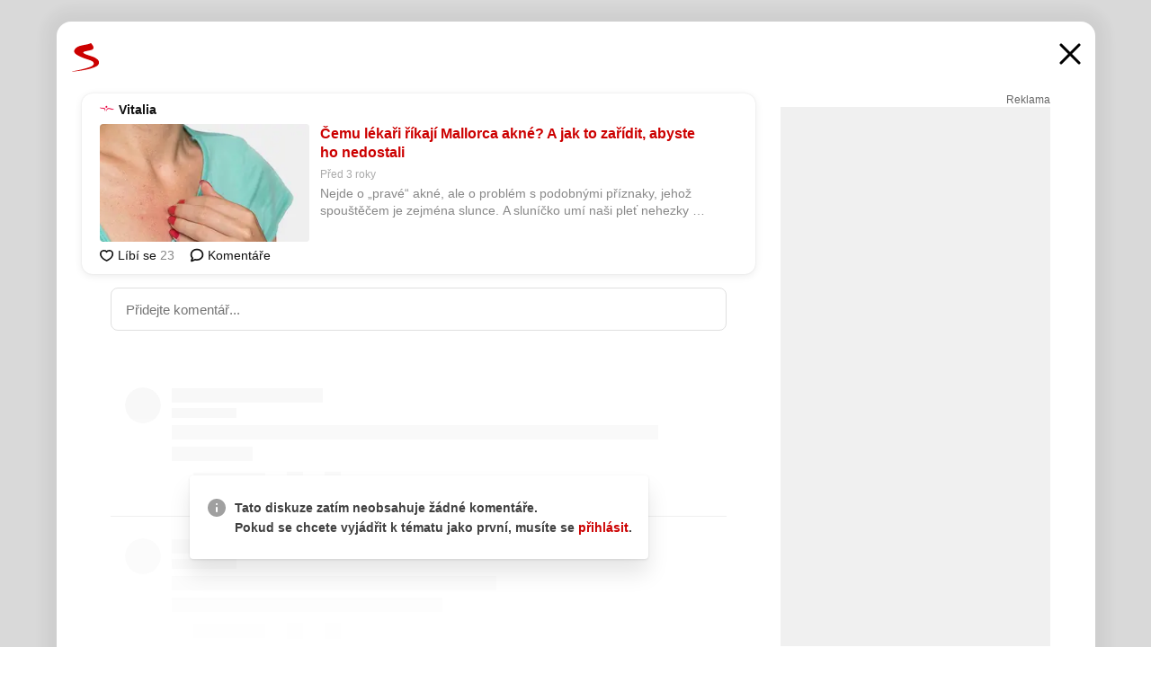

--- FILE ---
content_type: text/html; charset=UTF-8
request_url: https://www.seznam.cz/komentare/16801859-cemu-lekari-rikaji-mallorca-akne-a-jak-to-zaridit-abyste-ho-nedostali
body_size: 158970
content:
<!DOCTYPE html><html lang="cs"><head><base href="https://www.seznam.cz/"/><meta charSet="utf-8"/><meta content="width=device-width, initial-scale=1, minimal-ui" name="viewport"/><meta name="seznam-wmt" content="K9JXlhACmTXp0uNvJUz2DckSsyURHpnM"/><script>
                            
                            if (window.CSS && window.CSS.supports("color", "var(--css-var)")) {
                                document.write('<link rel="stylesheet" media="all" href="https://d32-a.sdn.cz/d_32/c_static_p7_A/kBfrbpoeNCgOJyDv9Fn7aXd/9654/css/homepage.min.css" data-fallback-url="/css/homepage.min.css" crossOrigin="anonymous"/>');
                            } else {
                                document.write('<link rel="stylesheet" media="all" href="https://d32-a.sdn.cz/d_32/c_static_p7_A/kBfrbpoeNCgOJyDv9Fn7aXd/9654/css/static-variable-default-skin.min.css" data-fallback-url="/css/static-variable-default-skin.min.css" crossOrigin="anonymous">');
                            }
                        </script><noscript><link rel="stylesheet" media="all" href="/css/static-variable-default-skin.min.css"/></noscript><script>
            (function (global) {
                var skinCssLink = document.querySelector("link[data-fallback-url]");
                var fallbackUrl = skinCssLink && skinCssLink.getAttribute("data-fallback-url");
                var isLoaded = false;
                try {
                    isLoaded = !!skinCssLink.sheet.cssRules.length;
                } catch (_) {}
                if (!isLoaded) { // Chrome 42 and other legacy clients
                    try {
                        isLoaded = getComputedStyle(document.documentElement).boxSizing === "border-box";
                    } catch (_) {}
                }
                global._cdnAvailable = !!(isLoaded && fallbackUrl);
                if (!isLoaded && fallbackUrl) {
                    document.write(
                        '<link rel="stylesheet" media="all" href="' + fallbackUrl + '">'
                    );
                }
            }(self))
            
        </script><script>window.HP=window.HP||{};window.HP.ENV={"NODE_ENV":"production","SZN_APP_VERSION":"2.1.374","SZN_BASE_URL":"https://www.seznam.cz/","SZN_POSTHOG_API_KEY":"phc_8VkhH8nbCIiKpS0HpxjEVRrSZ5LhXpxzJCHay0e8yPb","SZN_SERVER_ENVIRONMENT":"","SZN_TLD":"cz"};window.hpSetInitData=function(initData){window.HP.initData=initData;delete window.hpSetInitData};
        +function (global) {
            var cdnUrls = {"/js/client-bundle.es5.min.js":"https://d32-a.sdn.cz/d_32/c_static_p7_A/kBfrbpoeNCgOJyDv9Fn7aXd/9654/js/client-bundle.es5.min.js","/js/client-bundle.es2017.min.js":"https://d32-a.sdn.cz/d_32/c_static_p7_A/kBfrbpoeNCgOJyDv9Fn7aXd/9654/js/client-bundle.es2017.min.js","/js/client-init.min.js":"https://d32-a.sdn.cz/d_32/c_static_p7_A/kBfrbpoeNCgOJyDv9Fn7aXd/9654/js/client-init.min.js","/js/runtime/es5-only-clients.min.js":"https://d32-a.sdn.cz/d_32/c_static_p7_A/kBfrbpoeNCgOJyDv9Fn7aXd/9654/js/runtime/es5-only-clients.min.js","/js/runtime/request-idle-callback.min.js":"https://d32-a.sdn.cz/d_32/c_static_p7_A/kBfrbpoeNCgOJyDv9Fn7aXd/9654/js/runtime/request-idle-callback.min.js","/js/runtime/client-babel-runtime.min.js":"https://d32-a.sdn.cz/d_32/c_static_p7_A/kBfrbpoeNCgOJyDv9Fn7aXd/9654/js/runtime/client-babel-runtime.min.js"};
            var runtime, language;
            if (!global.Proxy || !global.Promise || !global.Promise.prototype.finally) {
                runtime = 'es5-only-clients';
                language = '5';
            } else {
                language = '2017';
                if (!global.requestIdleCallback) {
                    runtime = 'request-idle-callback';
                } else {
                    runtime = 'client-babel-runtime';
                }
            }

            var urls = [
                '/js/runtime/' + runtime + '.min.js',
                window.IntersectionObserver ? '' : '/js/intersection-observer.min.js',
                
                '/js/client-init.min.js',
                '/js/client-bundle.es' + language + '.min.js',,
            ];

            for (var i = 0; i < urls.length; i++) {
                var url = urls[i];
                if (url) {
                    document.write('<script src="' + (global._cdnAvailable ? (cdnUrls[url] || url) : url) + '" defer><\/script>');
                }
            }
        }(self)
    </script><meta name="application-name" content="Seznam.cz"/><meta name="apple-itunes-app" content="app-id=950278657, app-argument=https://www.seznam.cz"/><meta content="/media/img/logo-share-square_v2.png" property="og:image"/><meta content="cs_CZ" property="og:locale"/><meta content="/media/img/logo-share-square_v2.png" property="twitter:image"/><meta content="summary" property="twitter:card"/><meta content="@seznam_cz" property="twitter:site"/><meta http-equiv="x-dns-prefetch-control" content="on"/><link rel="dns-prefetch" href="https://www.novinky.cz/"/><link rel="dns-prefetch" href="https://www.super.cz/"/><link rel="dns-prefetch" href="https://www.sport.cz/"/><link rel="dns-prefetch" href="https://www.stream.cz/"/><link rel="dns-prefetch" href="https://www.prozeny.cz/"/><link rel="dns-prefetch" href="https://tv.seznam.cz/"/><link rel="dns-prefetch" href="https://www.firmy.cz/"/><link rel="dns-prefetch" href="https://www.horoskopy.cz/"/><link rel="dns-prefetch" href="https://hry.seznam.cz/"/><link rel="dns-prefetch" href="https://www.mapy.com/"/><link rel="dns-prefetch" href="https://www.sreality.cz/"/><link rel="dns-prefetch" href="https://www.sauto.cz/"/><link rel="dns-prefetch" href="https://sdovolena.seznam.cz/"/><link rel="dns-prefetch" href="https://search.seznam.cz/"/><link rel="dns-prefetch" href="https://obrazky.seznam.cz/"/><link rel="dns-prefetch" href="https://slovnik.seznam.cz/"/><link rel="dns-prefetch" href="https://videa.seznam.cz/"/><link rel="apple-touch-icon" sizes="76x76" href="https://d32-a.sdn.cz/d_32/c_static_p7_A/nPXMbbUsvqW7e6DWJFn7WMB/6df6/media/img/seznam-icons/apple-touch-icon-76x76.png"/><link rel="apple-touch-icon" sizes="120x120" href="https://d32-a.sdn.cz/d_32/c_static_p7_A/nPXMbbUsvqW7e6DWJFn7WMB/6df6/media/img/seznam-icons/apple-touch-icon-120x120.png"/><link rel="apple-touch-icon" sizes="152x152" href="https://d32-a.sdn.cz/d_32/c_static_p7_A/nPXMbbUsvqW7e6DWJFn7WMB/6df6/media/img/seznam-icons/apple-touch-icon-152x152.png"/><link rel="apple-touch-icon" sizes="180x180" href="https://d32-a.sdn.cz/d_32/c_static_p7_A/nPXMbbUsvqW7e6DWJFn7WMB/6df6/media/img/seznam-icons/apple-touch-icon-180x180.png"/><link rel="icon" sizes="16x16" href="https://d32-a.sdn.cz/d_32/c_static_p7_A/nPXMbbUsvqW7e6DWJFn7WMB/6df6/media/img/seznam-icons/favicon-16x16.png"/><link rel="icon" sizes="32x32" href="https://d32-a.sdn.cz/d_32/c_static_p7_A/nPXMbbUsvqW7e6DWJFn7WMB/6df6/media/img/seznam-icons/favicon-32x32.png"/><link rel="icon" sizes="96x96" href="https://d32-a.sdn.cz/d_32/c_static_p7_A/nPXMbbUsvqW7e6DWJFn7WMB/6df6/media/img/seznam-icons/favicon-96x96.png"/><link rel="icon" sizes="192x192" href="https://d32-a.sdn.cz/d_32/c_static_p7_A/nPXMbbUsvqW7e6DWJFn7WMB/6df6/media/img/seznam-icons/favicon-192x192.png"/><link rel="shortcut icon" href="https://d32-a.sdn.cz/d_32/c_static_p7_A/nPXMbbUsvqW7e6DWJFn7WMB/6df6/media/img/seznam-icons/favicon.ico"/><link rel="alternate" type="application/rss+xml" title="Seznam.cz" href="https://blog.seznam.cz/sluzby/feed/"/><link rel="search" type="application/opensearchdescription+xml" title="Seznam.cz" href="https://download.seznam.cz/vyhledavani/opensearch/seznam-cz.xml"/><link rel="search" type="application/opensearchdescription+xml" title="Firmy.cz" href="https://download.seznam.cz/vyhledavani/opensearch/firmy-cz.xml"/><link rel="search" type="application/opensearchdescription+xml" title="Mapy.com" href="https://download.seznam.cz/vyhledavani/opensearch/mapy-cz.xml"/><link rel="search" type="application/opensearchdescription+xml" title="Zboží.cz" href="https://www.zbozi.cz/zbozi-cz.xml"/><title data-document-head-keeper="0">Čemu lékaři říkají Mallorca akné? A jak to zařídit, abyste ho nedostali</title><link href="https://www.seznam.cz/komentare/16801859-cemu-lekari-rikaji-mallorca-akne-a-jak-to-zaridit-abyste-ho-nedostali" rel="canonical" data-document-head-keeper="1"/><meta name="description" content="Nejde o „pravé“ akné, ale o problém s podobnými příznaky, jehož spouštěčem je zejména slunce. A sluníčko umí naši pleť nehezky potrápit. Dermatolog vysvětluje, jaké trable s pokožkou jsou v létě nejčastější a jak se před nimi chránit. Sluneční paprsky sice umí dodat pokožce bronz i potřebný vitamín D, ale také s sebou bohužel přinášejí škodlivé UVA a UVB záření. Především na začátku léta není naše kůže na přímé sluneční záření zvyklá a může tak zažít šok a snadno se spálit. Kromě nebezpečného spálení může pokožkou díky slunečním paprskům postihnout pigmentové skvrny či tzv. akné Mallorca." data-document-head-keeper="2"/><meta name="title" content="Čemu lékaři říkají Mallorca akné? A jak to zařídit, abyste ho nedostali" data-document-head-keeper="3"/><meta property="og:description" content="Nejde o „pravé“ akné, ale o problém s podobnými příznaky, jehož spouštěčem je zejména slunce. A sluníčko umí naši pleť nehezky potrápit. Dermatolog vysvětluje, jaké trable s pokožkou jsou v létě nejčastější a jak se před nimi chránit. Sluneční paprsky sice umí dodat pokožce bronz i potřebný vitamín D, ale také s sebou bohužel přinášejí škodlivé UVA a UVB záření. Především na začátku léta není naše kůže na přímé sluneční záření zvyklá a může tak zažít šok a snadno se spálit. Kromě nebezpečného spálení může pokožkou díky slunečním paprskům postihnout pigmentové skvrny či tzv. akné Mallorca." data-document-head-keeper="4"/><meta property="og:title" content="Čemu lékaři říkají Mallorca akné? A jak to zařídit, abyste ho nedostali" data-document-head-keeper="5"/><meta property="og:url" content="https://www.seznam.cz/komentare/16801859-cemu-lekari-rikaji-mallorca-akne-a-jak-to-zaridit-abyste-ho-nedostali" data-document-head-keeper="6"/><meta property="og:type" content="website" data-document-head-keeper="7"/><meta property="twitter:description" content="Nejde o „pravé“ akné, ale o problém s podobnými příznaky, jehož spouštěčem je zejména slunce. A sluníčko umí naši pleť nehezky potrápit. Dermatolog vysvětluje, jaké trable s pokožkou jsou v létě nejčastější a jak se před nimi chránit. Sluneční paprsky sice umí dodat pokožce bronz i potřebný vitamín D, ale také s sebou bohužel přinášejí škodlivé UVA a UVB záření. Především na začátku léta není naše kůže na přímé sluneční záření zvyklá a může tak zažít šok a snadno se spálit. Kromě nebezpečného spálení může pokožkou díky slunečním paprskům postihnout pigmentové skvrny či tzv. akné Mallorca." data-document-head-keeper="8"/><meta property="twitter:title" content="Čemu lékaři říkají Mallorca akné? A jak to zařídit, abyste ho nedostali" data-document-head-keeper="9"/><meta property="twitter:url" content="https://www.seznam.cz/komentare/16801859-cemu-lekari-rikaji-mallorca-akne-a-jak-to-zaridit-abyste-ho-nedostali" data-document-head-keeper="10"/><meta property="og:type" content="website" data-document-head-keeper="11"/><meta name="Status" content="200"/><style data-skin-variables="true">         :root {             color-scheme: light;             --ai-gradient: linear-gradient(117deg, rgba(0, 85, 231, 0.4) 7.42%, rgba(204, 18, 173, 0.4) 49.46%, rgba(204, 0, 0, 0.4) 91.49%); --ai-gradient-end: rgba(204, 0, 0, 1); --ai-gradient-hover: linear-gradient(117deg, rgba(0, 85, 231, 1) 7.42%, rgba(204, 18, 173, 1) 49.46%, rgba(204, 0, 0, 1) 91.49%); --ai-gradient-middle: rgba(204, 18, 173, 1); --ai-gradient-start: rgba(0, 85, 231, 1); --background-1: #ffffff; --background-1-2: #ffffff; --background-1-3: #ffffff; --background-2: #f4f4f4; --background-3: rgba(0, 0, 0, 0.06); --background-4: rgba(0, 0, 0, 0.1); --background-5: rgba(0, 0, 0, 0.12); --background-p1: rgba(204, 0, 0, 0.08); --background-p2: rgba(204, 0, 0, 0.1); --background-p3: rgba(204, 0, 0, 0.16); --badge-service-shadow-hover: 0px 1px 6px rgba(0, 0, 0, 0.18); --bg-image: ; --bg-overlay-3-columns-position: ; --bg-overlay-height: ; --bg-overlay-image: ; --bg-overlay-width: ; --dark-logo-display: none; --focus: #7dbfff; --hover-visited: #990000; --input-focus-shadow: 0 0 3px rgba(0, 132, 255, 0.4); --input-suggest-shadow-color: rgba(0, 0, 0, 0.12); --light-logo-display: inline-block; --neutral-1: #111111; --neutral-1-2: #111111; --neutral-2: #666666; --neutral-3: #888888; --neutral-4: #aaaaaa; --neutral-5: #cccccc; --neutral-6: #ffffff; --neutral-6-2: #ffffff; --overlay: rgba(0, 0, 0, 0.16); --primary-1: #cc0000; --primary-1-2: #cc0000; --primary-1-3: #cc0000; --secondary-1: #ffae00; --secondary-2: #fff5d9; --separator: #cccccc; --separator-one-column: rgba(0, 0, 0, 0.06); --slideable-services-arrow-shadow-color: 0px 1px 10px rgba(17, 17, 17, 0.16); --slideable-services-arrow-shadow-hover-color: 0px 1px 10px rgba(17, 17, 17, 0.26); --special-blue: #3162af; --special-green: #00a201; --special-podcast-1: #490e5b; --special-podcast-2: rgba(73, 14, 91, 0.08); --special-red: #cc0000; --special-weather: #cae3facc; --underlay: #ffffff;                      }               </style><script>window.HP.headKeeperItems = [{"title":"Čemu lékaři říkají Mallorca akné? A jak to zařídit, abyste ho nedostali"},{"href":"https://www.seznam.cz/komentare/16801859-cemu-lekari-rikaji-mallorca-akne-a-jak-to-zaridit-abyste-ho-nedostali","rel":"canonical"},{"content":"Nejde o „pravé“ akné, ale o problém s podobnými příznaky, jehož spouštěčem je zejména slunce. A sluníčko umí naši pleť nehezky potrápit. Dermatolog vysvětluje, jaké trable s pokožkou jsou v létě nejčastější a jak se před nimi chránit. Sluneční paprsky sice umí dodat pokožce bronz i potřebný vitamín D, ale také s sebou bohužel přinášejí škodlivé UVA a UVB záření. Především na začátku léta není naše kůže na přímé sluneční záření zvyklá a může tak zažít šok a snadno se spálit. Kromě nebezpečného spálení může pokožkou díky slunečním paprskům postihnout pigmentové skvrny či tzv. akné Mallorca.","name":"description"},{"content":"Čemu lékaři říkají Mallorca akné? A jak to zařídit, abyste ho nedostali","name":"title"},{"content":"Nejde o „pravé“ akné, ale o problém s podobnými příznaky, jehož spouštěčem je zejména slunce. A sluníčko umí naši pleť nehezky potrápit. Dermatolog vysvětluje, jaké trable s pokožkou jsou v létě nejčastější a jak se před nimi chránit. Sluneční paprsky sice umí dodat pokožce bronz i potřebný vitamín D, ale také s sebou bohužel přinášejí škodlivé UVA a UVB záření. Především na začátku léta není naše kůže na přímé sluneční záření zvyklá a může tak zažít šok a snadno se spálit. Kromě nebezpečného spálení může pokožkou díky slunečním paprskům postihnout pigmentové skvrny či tzv. akné Mallorca.","property":"og:description"},{"content":"Čemu lékaři říkají Mallorca akné? A jak to zařídit, abyste ho nedostali","property":"og:title"},{"content":"https://www.seznam.cz/komentare/16801859-cemu-lekari-rikaji-mallorca-akne-a-jak-to-zaridit-abyste-ho-nedostali","property":"og:url"},{"content":"website","property":"og:type"},{"content":"Nejde o „pravé“ akné, ale o problém s podobnými příznaky, jehož spouštěčem je zejména slunce. A sluníčko umí naši pleť nehezky potrápit. Dermatolog vysvětluje, jaké trable s pokožkou jsou v létě nejčastější a jak se před nimi chránit. Sluneční paprsky sice umí dodat pokožce bronz i potřebný vitamín D, ale také s sebou bohužel přinášejí škodlivé UVA a UVB záření. Především na začátku léta není naše kůže na přímé sluneční záření zvyklá a může tak zažít šok a snadno se spálit. Kromě nebezpečného spálení může pokožkou díky slunečním paprskům postihnout pigmentové skvrny či tzv. akné Mallorca.","property":"twitter:description"},{"content":"Čemu lékaři říkají Mallorca akné? A jak to zařídit, abyste ho nedostali","property":"twitter:title"},{"content":"https://www.seznam.cz/komentare/16801859-cemu-lekari-rikaji-mallorca-akne-a-jak-to-zaridit-abyste-ho-nedostali","property":"twitter:url"},{"content":"website","property":"og:type"}]</script><script src="https://login.szn.cz/js/api/3/login.js" defer=""></script></head><body id="www-seznam-cz" data-dot="renderer" data-dot-data="{&quot;adBlocker&quot;:&quot;false&quot;,&quot;assistant&quot;:false,&quot;defaultSearchTab&quot;:&quot;fulltext&quot;,&quot;hiddenBoxes&quot;:&quot;&quot;,&quot;loginState&quot;:&quot;notLoggedIn&quot;,&quot;privacyConsent&quot;:&quot;not-logged-in&quot;,&quot;skin&quot;:&quot;default&quot;}"><div id="hp-app" class="position-relative"><div id="main-content" class="ui ui--cols-2 ui--blurred-main-content ui--no-scroll-main-content" tabindex="-1"><div data-suggest-wrapper="true"></div><div data-modal="true"><div id="modal" class="ogm-discussion modal modal--shown" style="min-height:0"><a data-command="ignore-link" aria-hidden="true" tabindex="-1" class="atm-link background-none modal__overlay" href="/"></a><div class="modal__window skin-default" tabindex="-1" role="group"><div class="modal__window-top"><a title="Zavřít" data-command="ignore-link" class="atm-link atm-link--styled color-neutral-1 atm-link--action focusable-box modal__window-top-close" href="/"><svg viewBox="0 0 20 20"><g fill="currentColor"><rect width="26" height="2.333" x="-13" y="12.708" rx=".5" transform="scale(-1 1) rotate(45)"></rect><rect width="26" height="2.333" x="1.375" y="-1.667" rx=".5" transform="rotate(45)"></rect></g></svg><span class="blind">Zavřít</span></a></div><div class="modal__window-content"><div class="text-left ogm-discussion__modal-content"><div class="d-flex justify-content-between mol-discussion-header"><a title="Zpátky na hlavní stránku" class="atm-link atm-link--styled color-primary-1 d-inline-block mol-discussion-header__logo-link" href="/"><svg class="vertical-align-middle mol-discussion-header__seznam-logo" viewBox="0 0 41 42"><path d="M20.591 2.297c-1.18.188-2.354.408-3.522.659-.773.163-1.545.315-2.308.506-.704.177-1.426.334-2.116.552a33.98 33.98 0 0 0-1.977.675A12.68 12.68 0 0 0 7.151 6.74c-.64.534-1.237 1.114-1.738 1.783a12.6 12.6 0 0 0-.933 1.497c-.267.497-.45 1.086-.456 1.656-.009 1.676 1.062 3.08 2.295 4.122.405.34.836.654 1.273.953 1.297.89 2.71 1.672 4.143 2.353 1.48.7 2.97 1.372 4.478 2.012 1.426.603 2.883 1.113 4.354 1.6.423.138.851.276 1.274.415 1.333.44 2.695.847 4.018 1.324.824.296 1.702.573 2.525.943.855.384 1.743.767 2.497 1.319.508.36.938.817 1.264 1.347.317.522.515 1.12.53 1.73a2.886 2.886 0 0 1-.47 1.652c-.828 1.285-2.267 2.16-3.655 2.745-2.076.87-4.2 1.622-6.36 2.253-1.232.359-2.464.715-3.705 1.036-1.246.322-2.516.66-3.775.974-1.255.314-2.51.597-3.77.867-.722.153-1.449.304-2.166.453-.432.086-.855.177-1.288.27-.9.195-1.802.388-2.707.58-1.03.226-2.06.445-3.09.669-.3.065-.598.144-.897.21-.267.06-1.264.29-.524.247 1.03-.056 3.78-.295 9.655-1.076 2.13-.35 4.267-.65 6.4-.996a114.42 114.42 0 0 0 7.918-1.555 67.95 67.95 0 0 0 2.24-.566c.492-.136.98-.277 1.462-.427 2.06-.634 5.365-1.754 6.147-2.092 2.99-1.3 4.85-2.278 5.821-4.608.331-.827.487-1.753.386-2.64a5.972 5.972 0 0 0-.804-2.338c-.41-.675-.97-1.251-1.555-1.783-1.09-.986-2.312-1.782-3.618-2.457-.37-.192-.745-.374-1.126-.545-.472-.213-.947-.42-1.426-.618a33.807 33.807 0 0 0-2.046-.756c-1.793-.61-3.614-1.154-5.416-1.738a38.353 38.353 0 0 1-3.017-1.103 23.41 23.41 0 0 1-1.236-.554 19.31 19.31 0 0 1-1.403-.752c-.565-.34-1.49-.922-1.232-1.715.18-.565.8-.785 1.306-.988.47-.188.965-.32 1.453-.447 1.49-.38 3.011-.636 4.515-.954.443-.093.884-.19 1.324-.29 1.173-.273 2.382-.477 3.5-.918.96-.375 2.192-.974 2.551-2.02.515-1.523-.07-3.17-.91-4.455a44.62 44.62 0 0 0-.938-1.365c-.442-.613-.93-1.19-1.407-1.774-.216-.265-.479-.245-.7-.177-.294.1-1.098 1.034-7.52 2.253" fill="currentColor" fill-rule="evenodd"></path></svg></a><a title="Zavřít" class="atm-link atm-link--styled color-neutral-1 mol-discussion-header__close-link" href="/"><svg class="mol-discussion-header__close-icon" viewBox="0 0 24 24"><g fill="currentColor" fill-rule="nonzero" stroke="currentColor" stroke-width="3" stroke-linecap="round"><path d="M2 2l20 20M22 2L2 22"></path></g></svg></a></div><div class="d-flex ogm-discussion__columns"><div class="ogm-discussion__content"><div class="position-relative atm-closeable-post animated-height"><div class="position-relative mol-content-card"><div class="ogm-article" data-dot="article" data-dot-data="{&quot;geo&quot;:false,&quot;postFeedPosition&quot;:1}"><h2 class="d-flex align-items-center justify-content-between position-relative mol-post-header mol-post-header--item-with-small-image"><div class="d-flex align-items-start"><a class="atm-link atm-link--styled color-primary-1 d-flex" href="/zdroj/66-vitalia"><span class="d-inline-block vertical-align-middle overflow-hidden atm-source-icon"><picture class="d-block atm-picture d-block atm-source-icon__image"><img class="d-block atm-picture__img atm-picture__img--loaded" src="https://d32-a.sdn.cz/d_32/c_img_p8_A/nPXMbbUsvqB6axWF1tFp1ukJ/680f.png" alt=""/></picture></span></a><div class="d-flex flex-wrap font-14 line-height-18 align-items-baseline"><a data-dot="source" data-dot-data="{&quot;clicktype&quot;:&quot;website&quot;}" class="atm-link atm-link--styled color-neutral-1 d-inline-block font-weight-bold mol-post-header__source-name" href="/zdroj/66-vitalia">Vitalia</a></div></div><div class="position-relative"><button class="d-flex align-items-center w-6 h-6 p-1 cursor-pointer mol-post-header__three-dots"><svg viewBox="0 0 16 4"><path fill="currentColor" d="M2 4C1.45 4 .98 3.804.587 3.413A1.926 1.926 0 0 1 0 2C0 1.45.196.98.588.587A1.926 1.926 0 0 1 2 0c.55 0 1.02.196 1.413.588C3.804.979 4 1.45 4 2c0 .55-.196 1.02-.587 1.413A1.926 1.926 0 0 1 2 4Zm6 0c-.55 0-1.02-.196-1.412-.587A1.926 1.926 0 0 1 6 2c0-.55.196-1.02.588-1.413A1.926 1.926 0 0 1 8 0c.55 0 1.02.196 1.412.588C9.804.979 10 1.45 10 2c0 .55-.196 1.02-.588 1.413A1.926 1.926 0 0 1 8 4Zm6 0c-.55 0-1.02-.196-1.412-.587A1.926 1.926 0 0 1 12 2c0-.55.196-1.02.588-1.413A1.926 1.926 0 0 1 14 0c.55 0 1.02.196 1.412.588C15.804.979 16 1.45 16 2c0 .55-.196 1.02-.588 1.413A1.926 1.926 0 0 1 14 4Z"></path></svg></button></div></h2><div class="mol-article-content d-flex position-relative flex-wrap"><div class="position-relative d-flex flex-column mol-article-content__image-wrap" data-dot="image"><a href="https://www.vitalia.cz/clanky/mallorca-akne-ze-slunce/?utm_source=www.seznam.cz&amp;utm_medium=sekce-z-internetu" target="_blank" aria-hidden="true" tabindex="-1" data-timeline-item-id="16801859" data-dot-data="{&quot;clicktype&quot;:&quot;articleimg&quot;}" ga-component-element="image" class="atm-link atm-link--styled color-primary-1 d-block position-relative mol-article-content__image-link" rel="noopener"><picture class="d-block atm-picture mol-article-content__image mol-article-content__image position-absolute"><source type="image/webp" srcSet="https://d32-a.sdn.cz/d_32/c_img_QP_Cl/MN1BgA6.jpeg?fl=exf%7Cres%2C190%2C%2C3%7Cwebp%2C70%2C0 190w, https://d32-a.sdn.cz/d_32/c_img_QP_Cl/MN1BgA6.jpeg?fl=exf%7Cres%2C290%2C%2C3%7Cwebp%2C70%2C0 290w, https://d32-a.sdn.cz/d_32/c_img_QP_Cl/MN1BgA6.jpeg?fl=exf%7Cres%2C390%2C%2C3%7Cwebp%2C70%2C0 390w, https://d32-a.sdn.cz/d_32/c_img_QP_Cl/MN1BgA6.jpeg?fl=exf%7Cres%2C580%2C%2C3%7Cwebp%2C70%2C0 580w"/><source type="image/jpeg" srcSet="https://d32-a.sdn.cz/d_32/c_img_QP_Cl/MN1BgA6.jpeg?fl=exf%7Cres%2C190%2C%2C3%7Cjpg%2C70 190w, https://d32-a.sdn.cz/d_32/c_img_QP_Cl/MN1BgA6.jpeg?fl=exf%7Cres%2C290%2C%2C3%7Cjpg%2C70 290w, https://d32-a.sdn.cz/d_32/c_img_QP_Cl/MN1BgA6.jpeg?fl=exf%7Cres%2C390%2C%2C3%7Cjpg%2C70 390w, https://d32-a.sdn.cz/d_32/c_img_QP_Cl/MN1BgA6.jpeg?fl=exf%7Cres%2C580%2C%2C3%7Cjpg%2C70 580w"/><img class="d-block atm-picture__img atm-picture__img--loaded" src="https://d32-a.sdn.cz/d_32/c_img_QP_Cl/MN1BgA6.jpeg?fl=exf%7Cres%2C190%2C%2C3%7Cjpg%2C70" alt=""/></picture></a></div><div class="position-relative pr-2 mol-article-content__detail"><h1 class="d-block break-word mol-article-content-detail__title" data-dot="title"><a href="https://www.vitalia.cz/clanky/mallorca-akne-ze-slunce/?utm_source=www.seznam.cz&amp;utm_medium=sekce-z-internetu" target="_blank" data-timeline-item-id="16801859" data-dot-data="{&quot;clicktype&quot;:&quot;articletitle&quot;}" ga-component-element="title" class="atm-link atm-link--show-visited atm-link--styled color-primary-1" rel="noopener">Čemu lékaři říkají Mallorca akné? A jak to zařídit, abyste ho nedostali</a></h1><div class="mol-article-content-detail__time-wrapper d-flex align-items-center font-12 line-height-18 color-neutral-3"><span class="color-neutral-3 font-12 line-height-20 mol-article-content-detail__publish-time mol-article-content-detail__publish-time-color">Před 3 roky</span></div><div class="overflow-hidden atm-multi-line-ellipsis-block--line-clamp mol-article-content-detail__perex" style="-webkit-box-orient:vertical;-webkit-line-clamp:2">Nejde o „pravé“ akné, ale o problém s podobnými příznaky, jehož spouštěčem je zejména slunce. A sluníčko umí naši pleť nehezky potrápit. Dermatolog vysvětluje, jaké trable s pokožkou jsou v létě nejčastější a jak se před nimi chránit. Sluneční paprsky sice umí dodat pokožce bronz i potřebný vitamín D, ale také s sebou bohužel přinášejí škodlivé UVA a UVB záření. Především na začátku léta není naše kůže na přímé sluneční záření zvyklá a může tak zažít šok a snadno se spálit. Kromě nebezpečného spálení může pokožkou díky slunečním paprskům postihnout pigmentové skvrny či tzv. akné Mallorca.</div></div></div><div class="d-flex justify-content-between align-items-center flex-wrap mol-post-footer"><div class="d-flex align-items-center mol-post-footer__buttons-wrapper"><seznam-pocitadlolibise entity="https://www.vitalia.cz/clanky/mallorca-akne-ze-slunce/" data-payload="{}" button-position="in_feed" class="position-relative vertical-align-top mol-post-footer__like-button"><div class="atm-like-button__placeholder"></div></seznam-pocitadlolibise><a data-dot="comments" class="atm-link d-flex align-items-center atm-discussion-button position-relative mol-post-footer__discussion-button" href="/komentare/16801859-cemu-lekari-rikaji-mallorca-akne-a-jak-to-zaridit-abyste-ho-nedostali"><svg class="vertical-align-text-top atm-discussion-button__icon" viewBox="0 0 16 16"><path d="M1.5 7.32C1.5 4.075 4.434 1.5 8 1.5s6.5 2.575 6.5 5.82-2.934 5.82-6.5 5.82a7.204 7.204 0 01-1.99-.278L3.1 14.06c-1.468.606-1.468.606-.849-.922l.85-1.99C2.082 10.104 1.5 8.757 1.5 7.32z" fill-rule="nonzero" stroke="currentColor" stroke-width="1.75" fill="none"></path></svg> Komentáře</a></div></div></div></div></div><div class="mol-discussion-content"><div class="mol-discussion-content__iframe-wrapper mol-discussion-content__iframe-wrapper--placeholder"><div></div></div></div></div><div class="d-flex flex-column flex-shrink-0 ml-6 pl-6 ogm-discussion__side-container"><div class="d-flex flex-column ogm-sticky-repeater"><div class="d-flex flex-column ogm-sticky-repeater__content"><div class="position-relative mol-repeater-container" style="flex-basis:1800px;height:1800px"><div class="sticky-content mol-repeater-container__sticky-content" style="top:6px"><div class="ad-content text-center ssp-advert"><div class="ssp-advert__wrapper"><div class="atm-commercial-label text-right"><a href="https://www.seznam.cz/reklama/" target="_blank" class="atm-link atm-link--styled color-neutral-2" rel="noopener">Reklama</a></div><div class="position-relative overflow-hidden mol-ssp-advert-content--responsive"><div></div><div><div class="mol-ssp-advert-content__container mol-ssp-advert-content__placeholder" style="height:600px;width:300px"></div></div></div></div></div></div></div></div></div></div></div></div></div></div></div></div><div class="announcement" data-announcements="true"></div><div class="ui__global-loading-overlay"><span class="ui__global-loader"></span></div><a name="stop" tabindex="0"></a></div></div><szn-cwl></szn-cwl><script type="module" src="https://h.seznam.cz/js/cwl.js"></script><script>
            (function() {
                function gemius_pending(i){window[i]=window[i]||function(){var x=window[i+'_pdata']=window[i+'_pdata']||[];x[x.length]=arguments;};}
                gemius_pending('gemius_hit');gemius_pending('gemius_event');gemius_pending('pp_gemius_hit');gemius_pending('pp_gemius_event');
            })();
        </script><script>hpSetInitData({"APPLICATION_SERVICE_NAMESPACE":"application","OBSOLETE_BROWSER_COOKIE_NAME":"sznObsoleteBrowserForHP","RENDERING_MODE":{"FULL":"FULL","ONLY_DATA":"ONLY_DATA","SORRY_PAGE":"SORRY_PAGE"},"abtestName":"","abtestVariation":"","initialData":{"abtest":{"loaded":true,"name":"","simpleVariation":"","variation":""},"analytics":{"firstDopImpressSent":false,"isDOTScriptReady":false,"isGoogleAnalyticsReady":false,"lastDopImpressTimelineRequestId":null},"appPromo":{"isClosed":false},"application":{"cookies":{},"deviceBirthdayTimestamp":0,"env":{"NODE_ENV":"production","SZN_API_ADDRESS":"","SZN_APP_VERSION":"2.1.374","SZN_BASE_URL":"https://www.seznam.cz/","SZN_SERVER_ENVIRONMENT":"","SZN_TLD":"cz","SZN_POSTHOG_API_KEY":"phc_8VkhH8nbCIiKpS0HpxjEVRrSZ5LhXpxzJCHay0e8yPb"},"httpOnlyCookies":{},"imageLoadingMode":"image-loading-standard-mode","isAdBlockerUsed":false,"isRunningAtClient":false,"proxedHttpHeaders":{"x-forwarded-for":"13.58.201.148,10.249.209.31"},"query":{},"renderingMode":"FULL","responseSetCookieHeaders":[],"route":"Route.DISCUSSION","serverRequestTimestamp":1770025114287,"serverTimezoneOffset":-60},"cdn":{"enabled":true,"files":{"media/img/weather/night14.svg":"/d_32/c_static_p7_A/nPXMbbUsvqW7e6DWJFn7WMB/6df6/media/img/weather/night14.svg","media/img/dogs/schovavajici_start-320x320.webp":"/d_32/c_static_p7_A/nPXMbbUsvqW7e6DWJFn7WMB/6df6/media/img/dogs/schovavajici_start-320x320.webp","media/img/weather/day08.svg":"/d_32/c_static_p7_A/nPXMbbUsvqW7e6DWJFn7WMB/6df6/media/img/weather/day08.svg","media/img/services-dashboard/auto.svg":"/d_32/c_static_p7_A/nPXMbbUsvqW7e6DWJFn7WMB/6df6/media/img/services-dashboard/auto.svg","media/img/favicon.ico":"/d_32/c_static_p7_A/nPXMbbUsvqW7e6DWJFn7WMB/6df6/media/img/favicon.ico","media/img/dogs/cmuchajici-160x160.webp":"/d_32/c_static_p7_A/nPXMbbUsvqW7e6DWJFn7WMB/6df6/media/img/dogs/cmuchajici-160x160.webp","media/img/zodiac/8.png":"/d_32/c_static_p7_A/nPXMbbUsvqW7e6DWJFn7WMB/6df6/media/img/zodiac/8.png","media/img/weather/day21.svg":"/d_32/c_static_p7_A/nPXMbbUsvqW7e6DWJFn7WMB/6df6/media/img/weather/day21.svg","media/img/set-as-homepage/edge-homepage0.png":"/d_32/c_static_p7_A/nPXMbbUsvqW7e6DWJFn7WMB/6df6/media/img/set-as-homepage/edge-homepage0.png","media/img/add-to-seznam-button/pridat-na-seznam.png":"/d_32/c_static_p7_A/nPXMbbUsvqW7e6DWJFn7WMB/6df6/media/img/add-to-seznam-button/pridat-na-seznam.png","media/img/logo-sbr-white.svg":"/d_32/c_static_p7_A/nPXMbbUsvqW7e6DWJFn7WMB/6df6/media/img/logo-sbr-white.svg","media/img/dogs/schovavajici_start-160x160.webp":"/d_32/c_static_p7_A/nPXMbbUsvqW7e6DWJFn7WMB/6df6/media/img/dogs/schovavajici_start-160x160.webp","media/img/skins/preview-voda.jpg":"/d_32/c_static_p7_A/nPXMbbUsvqW7e6DWJFn7WMB/6df6/media/img/skins/preview-voda.jpg","media/img/weather/day02.svg":"/d_32/c_static_p7_A/nPXMbbUsvqW7e6DWJFn7WMB/6df6/media/img/weather/day02.svg","media/img/set-as-homepage/firefox-homepage1.png":"/d_32/c_static_p7_A/nPXMbbUsvqW7e6DWJFn7WMB/6df6/media/img/set-as-homepage/firefox-homepage1.png","media/img/dogs/spici_loop-160x160.webp":"/d_32/c_static_p7_A/nPXMbbUsvqW7e6DWJFn7WMB/6df6/media/img/dogs/spici_loop-160x160.webp","media/img/set-as-homepage/opera-stable2.png":"/d_32/c_static_p7_A/nPXMbbUsvqW7e6DWJFn7WMB/6df6/media/img/set-as-homepage/opera-stable2.png","media/img/logo-for-google-console.png":"/d_32/c_static_p7_A/nPXMbbUsvqW7e6DWJFn7WMB/6df6/media/img/logo-for-google-console.png","media/img/dogs/lezici_end-320x320.webp":"/d_32/c_static_p7_A/nPXMbbUsvqW7e6DWJFn7WMB/6df6/media/img/dogs/lezici_end-320x320.webp","media/img/panel-sluzeb/horoskopy.png":"/d_32/c_static_p7_A/nPXMbbUsvqW7e6DWJFn7WMB/6df6/media/img/panel-sluzeb/horoskopy.png","media/img/promo/seznam-tv.png":"/d_32/c_static_p7_A/nPXMbbUsvqW7e6DWJFn7WMB/6df6/media/img/promo/seznam-tv.png","media/img/set-as-homepage/opera-stable3.png":"/d_32/c_static_p7_A/nPXMbbUsvqW7e6DWJFn7WMB/6df6/media/img/set-as-homepage/opera-stable3.png","media/img/gadgets/stream/play.svg":"/d_32/c_static_p7_A/nPXMbbUsvqW7e6DWJFn7WMB/6df6/media/img/gadgets/stream/play.svg","media/img/meteoradar.svg":"/d_32/c_static_p7_A/nPXMbbUsvqW7e6DWJFn7WMB/6df6/media/img/meteoradar.svg","media/img/skins/preview-base.png":"/d_32/c_static_p7_A/nPXMbbUsvqW7e6DWJFn7WMB/6df6/media/img/skins/preview-base.png","media/img/zodiac/3.png":"/d_32/c_static_p7_A/nPXMbbUsvqW7e6DWJFn7WMB/6df6/media/img/zodiac/3.png","media/img/services-dashboard/dovolena.svg":"/d_32/c_static_p7_A/nPXMbbUsvqW7e6DWJFn7WMB/6df6/media/img/services-dashboard/dovolena.svg","media/img/panel-sluzeb/horoskopy-2x.png":"/d_32/c_static_p7_A/nPXMbbUsvqW7e6DWJFn7WMB/6df6/media/img/panel-sluzeb/horoskopy-2x.png","media/img/panel-sluzeb/letaky.svg":"/d_32/c_static_p7_A/nPXMbbUsvqW7e6DWJFn7WMB/6df6/media/img/panel-sluzeb/letaky.svg","media/img/dogs/koukajici-342x342.webp":"/d_32/c_static_p7_A/nPXMbbUsvqW7e6DWJFn7WMB/6df6/media/img/dogs/koukajici-342x342.webp","media/img/services-dashboard/firmy.svg":"/d_32/c_static_p7_A/nPXMbbUsvqW7e6DWJFn7WMB/6df6/media/img/services-dashboard/firmy.svg","media/img/icons/caret-down.svg":"/d_32/c_static_p7_A/nPXMbbUsvqW7e6DWJFn7WMB/6df6/media/img/icons/caret-down.svg","media/img/weather/night16.svg":"/d_32/c_static_p7_A/nPXMbbUsvqW7e6DWJFn7WMB/6df6/media/img/weather/night16.svg","media/img/logo-s.svg":"/d_32/c_static_p7_A/nPXMbbUsvqW7e6DWJFn7WMB/6df6/media/img/logo-s.svg","media/img/sbrowser-promo/krasty-circle.png":"/d_32/c_static_p7_A/nPXMbbUsvqW7e6DWJFn7WMB/6df6/media/img/sbrowser-promo/krasty-circle.png","media/img/weather/night01.svg":"/d_32/c_static_p7_A/nPXMbbUsvqW7e6DWJFn7WMB/6df6/media/img/weather/night01.svg","media/img/weather/day12.svg":"/d_32/c_static_p7_A/nPXMbbUsvqW7e6DWJFn7WMB/6df6/media/img/weather/day12.svg","media/img/weather/night06.svg":"/d_32/c_static_p7_A/nPXMbbUsvqW7e6DWJFn7WMB/6df6/media/img/weather/night06.svg","media/img/services-dashboard/obrazky.svg":"/d_32/c_static_p7_A/nPXMbbUsvqW7e6DWJFn7WMB/6df6/media/img/services-dashboard/obrazky.svg","media/img/brand-campaign-landing-page/nekonecne-zabavny_mobil.webp":"/d_32/c_static_p7_A/nPXMbbUsvqW7e6DWJFn7WMB/6df6/media/img/brand-campaign-landing-page/nekonecne-zabavny_mobil.webp","media/img/sbrowser-promo/christmas-promo-tablet.png":"/d_32/c_static_p7_A/nPXMbbUsvqW7e6DWJFn7WMB/6df6/media/img/sbrowser-promo/christmas-promo-tablet.png","media/img/panel-sluzeb/stream.svg":"/d_32/c_static_p7_A/nPXMbbUsvqW7e6DWJFn7WMB/6df6/media/img/panel-sluzeb/stream.svg","media/img/brand-campaign-landing-page/lokalni-zpravy.webp":"/d_32/c_static_p7_A/nPXMbbUsvqW7e6DWJFn7WMB/6df6/media/img/brand-campaign-landing-page/lokalni-zpravy.webp","media/img/services-dashboard/reality.svg":"/d_32/c_static_p7_A/nPXMbbUsvqW7e6DWJFn7WMB/6df6/media/img/services-dashboard/reality.svg","media/img/gift/gift-bottom-light-blue.svg":"/d_32/c_static_p7_A/nPXMbbUsvqW7e6DWJFn7WMB/6df6/media/img/gift/gift-bottom-light-blue.svg","media/img/services-dashboard/podcasty.svg":"/d_32/c_static_p7_A/nPXMbbUsvqW7e6DWJFn7WMB/6df6/media/img/services-dashboard/podcasty.svg","media/img/error-placeholders/paid-content.svg":"/d_32/c_static_p7_A/nPXMbbUsvqW7e6DWJFn7WMB/6df6/media/img/error-placeholders/paid-content.svg","media/img/brand-campaign-landing-page/prizpusobene-boxiky.webp":"/d_32/c_static_p7_A/nPXMbbUsvqW7e6DWJFn7WMB/6df6/media/img/brand-campaign-landing-page/prizpusobene-boxiky.webp","media/img/gadgets/zbozi-valentine-hearts.svg":"/d_32/c_static_p7_A/nPXMbbUsvqW7e6DWJFn7WMB/6df6/media/img/gadgets/zbozi-valentine-hearts.svg","media/img/panel-sluzeb/sauto.png":"/d_32/c_static_p7_A/nPXMbbUsvqW7e6DWJFn7WMB/6df6/media/img/panel-sluzeb/sauto.png","media/img/icons/articles-active.svg":"/d_32/c_static_p7_A/nPXMbbUsvqW7e6DWJFn7WMB/6df6/media/img/icons/articles-active.svg","media/img/panel-sluzeb/pocasi.png":"/d_32/c_static_p7_A/nPXMbbUsvqW7e6DWJFn7WMB/6df6/media/img/panel-sluzeb/pocasi.png","media/img/weather/night04.svg":"/d_32/c_static_p7_A/nPXMbbUsvqW7e6DWJFn7WMB/6df6/media/img/weather/night04.svg","media/img/panel-sluzeb/windytv-2x.png":"/d_32/c_static_p7_A/nPXMbbUsvqW7e6DWJFn7WMB/6df6/media/img/panel-sluzeb/windytv-2x.png","media/img/oborovky/zbozi.png":"/d_32/c_static_p7_A/nPXMbbUsvqW7e6DWJFn7WMB/6df6/media/img/oborovky/zbozi.png","media/img/weather/day09.svg":"/d_32/c_static_p7_A/nPXMbbUsvqW7e6DWJFn7WMB/6df6/media/img/weather/day09.svg","media/img/weather/day13.svg":"/d_32/c_static_p7_A/nPXMbbUsvqW7e6DWJFn7WMB/6df6/media/img/weather/day13.svg","media/img/weather/night11.svg":"/d_32/c_static_p7_A/nPXMbbUsvqW7e6DWJFn7WMB/6df6/media/img/weather/night11.svg","media/img/dogs/static-poses/krasty_06.png":"/d_32/c_static_p7_A/nPXMbbUsvqW7e6DWJFn7WMB/6df6/media/img/dogs/static-poses/krasty_06.png","media/img/panel-sluzeb/jizdnirady.svg":"/d_32/c_static_p7_A/nPXMbbUsvqW7e6DWJFn7WMB/6df6/media/img/panel-sluzeb/jizdnirady.svg","media/img/seznam-icons/mstile-310x150.png":"/d_32/c_static_p7_A/nPXMbbUsvqW7e6DWJFn7WMB/6df6/media/img/seznam-icons/mstile-310x150.png","media/img/settings/empty-languages-dark.svg":"/d_32/c_static_p7_A/nPXMbbUsvqW7e6DWJFn7WMB/6df6/media/img/settings/empty-languages-dark.svg","media/img/dogs/lezici_end-160x160.webp":"/d_32/c_static_p7_A/nPXMbbUsvqW7e6DWJFn7WMB/6df6/media/img/dogs/lezici_end-160x160.webp","media/img/brand-campaign-landing-page/shrnuti-ai.webp":"/d_32/c_static_p7_A/nPXMbbUsvqW7e6DWJFn7WMB/6df6/media/img/brand-campaign-landing-page/shrnuti-ai.webp","media/img/icons/edit.svg":"/d_32/c_static_p7_A/nPXMbbUsvqW7e6DWJFn7WMB/6df6/media/img/icons/edit.svg","media/img/radio/radio-expres.svg":"/d_32/c_static_p7_A/nPXMbbUsvqW7e6DWJFn7WMB/6df6/media/img/radio/radio-expres.svg","media/img/panel-sluzeb/medium.svg":"/d_32/c_static_p7_A/nPXMbbUsvqW7e6DWJFn7WMB/6df6/media/img/panel-sluzeb/medium.svg","media/img/skins/preview-modrekvety.jpg":"/d_32/c_static_p7_A/nPXMbbUsvqW7e6DWJFn7WMB/6df6/media/img/skins/preview-modrekvety.jpg","media/img/services-dashboard/stream.svg":"/d_32/c_static_p7_A/nPXMbbUsvqW7e6DWJFn7WMB/6df6/media/img/services-dashboard/stream.svg","media/img/dogs/vykouknuti-342x342.webp":"/d_32/c_static_p7_A/nPXMbbUsvqW7e6DWJFn7WMB/6df6/media/img/dogs/vykouknuti-342x342.webp","media/img/seznam-jede/minus.svg":"/d_32/c_static_p7_A/nPXMbbUsvqW7e6DWJFn7WMB/6df6/media/img/seznam-jede/minus.svg","media/img/gift/gift-top-light-blue.svg":"/d_32/c_static_p7_A/nPXMbbUsvqW7e6DWJFn7WMB/6df6/media/img/gift/gift-top-light-blue.svg","media/img/panel-sluzeb/windytv.png":"/d_32/c_static_p7_A/nPXMbbUsvqW7e6DWJFn7WMB/6df6/media/img/panel-sluzeb/windytv.png","media/img/set-as-homepage/firefox-homepage2.png":"/d_32/c_static_p7_A/nPXMbbUsvqW7e6DWJFn7WMB/6df6/media/img/set-as-homepage/firefox-homepage2.png","media/img/sbr-promo.svg":"/d_32/c_static_p7_A/nPXMbbUsvqW7e6DWJFn7WMB/6df6/media/img/sbr-promo.svg","media/img/panel-sluzeb/recepty.svg":"/d_32/c_static_p7_A/nPXMbbUsvqW7e6DWJFn7WMB/6df6/media/img/panel-sluzeb/recepty.svg","media/img/panel-sluzeb/pocasi-2x.png":"/d_32/c_static_p7_A/nPXMbbUsvqW7e6DWJFn7WMB/6df6/media/img/panel-sluzeb/pocasi-2x.png","media/img/18plus.svg":"/d_32/c_static_p7_A/nPXMbbUsvqW7e6DWJFn7WMB/6df6/media/img/18plus.svg","media/img/zodiac/11.png":"/d_32/c_static_p7_A/nPXMbbUsvqW7e6DWJFn7WMB/6df6/media/img/zodiac/11.png","media/img/panel-sluzeb/prohlizec.svg":"/d_32/c_static_p7_A/nPXMbbUsvqW7e6DWJFn7WMB/6df6/media/img/panel-sluzeb/prohlizec.svg","media/img/services-dashboard/prohlizec.svg":"/d_32/c_static_p7_A/nPXMbbUsvqW7e6DWJFn7WMB/6df6/media/img/services-dashboard/prohlizec.svg","media/img/sbrowser-promo/pes-hlava.png":"/d_32/c_static_p7_A/nPXMbbUsvqW7e6DWJFn7WMB/6df6/media/img/sbrowser-promo/pes-hlava.png","media/img/panel-sluzeb/pohadky.png":"/d_32/c_static_p7_A/nPXMbbUsvqW7e6DWJFn7WMB/6df6/media/img/panel-sluzeb/pohadky.png","media/img/services-dashboard/volna-mista.svg":"/d_32/c_static_p7_A/nPXMbbUsvqW7e6DWJFn7WMB/6df6/media/img/services-dashboard/volna-mista.svg","media/img/set-as-homepage/safari-homepage2.png":"/d_32/c_static_p7_A/nPXMbbUsvqW7e6DWJFn7WMB/6df6/media/img/set-as-homepage/safari-homepage2.png","media/img/weather/night07.svg":"/d_32/c_static_p7_A/nPXMbbUsvqW7e6DWJFn7WMB/6df6/media/img/weather/night07.svg","media/img/gift/gift-bottom.svg":"/d_32/c_static_p7_A/nPXMbbUsvqW7e6DWJFn7WMB/6df6/media/img/gift/gift-bottom.svg","media/img/brand-campaign-landing-page/nekonecne-inspirativni_mobil.webp":"/d_32/c_static_p7_A/nPXMbbUsvqW7e6DWJFn7WMB/6df6/media/img/brand-campaign-landing-page/nekonecne-inspirativni_mobil.webp","media/img/add-to-seznam-button/pridat-na-seznam-grey.png":"/d_32/c_static_p7_A/nPXMbbUsvqW7e6DWJFn7WMB/6df6/media/img/add-to-seznam-button/pridat-na-seznam-grey.png","media/img/sbrowser-promo/christmas-promo-mobile.png":"/d_32/c_static_p7_A/nPXMbbUsvqW7e6DWJFn7WMB/6df6/media/img/sbrowser-promo/christmas-promo-mobile.png","media/img/set-as-homepage/edge-homepage1.png":"/d_32/c_static_p7_A/nPXMbbUsvqW7e6DWJFn7WMB/6df6/media/img/set-as-homepage/edge-homepage1.png","media/img/sbrowser-icon.png":"/d_32/c_static_p7_A/nPXMbbUsvqW7e6DWJFn7WMB/6df6/media/img/sbrowser-icon.png","st/img/tlacitko/pridat-na-seznam-hover-grey.png":"/d_32/c_static_p7_A/nPXMbbUsvqW7e6DWJFn7WMB/6df6/st/img/tlacitko/pridat-na-seznam-hover-grey.png","media/img/seznam-icons/apple-touch-icon-180x180.png":"/d_32/c_static_p7_A/nPXMbbUsvqW7e6DWJFn7WMB/6df6/media/img/seznam-icons/apple-touch-icon-180x180.png","media/img/dogs/static-poses/krasty_01-small.png":"/d_32/c_static_p7_A/nPXMbbUsvqW7e6DWJFn7WMB/6df6/media/img/dogs/static-poses/krasty_01-small.png","media/img/panel-sluzeb/sdovolena.svg":"/d_32/c_static_p7_A/nPXMbbUsvqW7e6DWJFn7WMB/6df6/media/img/panel-sluzeb/sdovolena.svg","media/img/gift/gift-top-shadow.svg":"/d_32/c_static_p7_A/nPXMbbUsvqW7e6DWJFn7WMB/6df6/media/img/gift/gift-top-shadow.svg","media/img/weather/day22.svg":"/d_32/c_static_p7_A/nPXMbbUsvqW7e6DWJFn7WMB/6df6/media/img/weather/day22.svg","media/img/panel-sluzeb/kampus.svg":"/d_32/c_static_p7_A/nPXMbbUsvqW7e6DWJFn7WMB/6df6/media/img/panel-sluzeb/kampus.svg","media/img/skins/kopretiny/kytka.png":"/d_32/c_static_p7_A/nPXMbbUsvqW7e6DWJFn7WMB/6df6/media/img/skins/kopretiny/kytka.png","media/img/seznam-icons/mstile-310x310.png":"/d_32/c_static_p7_A/nPXMbbUsvqW7e6DWJFn7WMB/6df6/media/img/seznam-icons/mstile-310x310.png","media/img/set-as-homepage/set-hp-msie.jpg":"/d_32/c_static_p7_A/nPXMbbUsvqW7e6DWJFn7WMB/6df6/media/img/set-as-homepage/set-hp-msie.jpg","media/img/zodiac/7.png":"/d_32/c_static_p7_A/nPXMbbUsvqW7e6DWJFn7WMB/6df6/media/img/zodiac/7.png","media/img/zodiac/10.png":"/d_32/c_static_p7_A/nPXMbbUsvqW7e6DWJFn7WMB/6df6/media/img/zodiac/10.png","media/img/panel-sluzeb/volnamista.svg":"/d_32/c_static_p7_A/nPXMbbUsvqW7e6DWJFn7WMB/6df6/media/img/panel-sluzeb/volnamista.svg","media/img/skins/preview-graffiti.jpg":"/d_32/c_static_p7_A/nPXMbbUsvqW7e6DWJFn7WMB/6df6/media/img/skins/preview-graffiti.jpg","media/img/weather/night18.svg":"/d_32/c_static_p7_A/nPXMbbUsvqW7e6DWJFn7WMB/6df6/media/img/weather/night18.svg","media/img/dogs/lezici_start-320x320.webp":"/d_32/c_static_p7_A/nPXMbbUsvqW7e6DWJFn7WMB/6df6/media/img/dogs/lezici_start-320x320.webp","media/img/weather/day04.svg":"/d_32/c_static_p7_A/nPXMbbUsvqW7e6DWJFn7WMB/6df6/media/img/weather/day04.svg","media/img/sbrowser-promo/email-icon.svg":"/d_32/c_static_p7_A/nPXMbbUsvqW7e6DWJFn7WMB/6df6/media/img/sbrowser-promo/email-icon.svg","media/img/logo-newsfeed.svg":"/d_32/c_static_p7_A/nPXMbbUsvqW7e6DWJFn7WMB/6df6/media/img/logo-newsfeed.svg","media/img/homepage-extension-promo-icon.svg":"/d_32/c_static_p7_A/nPXMbbUsvqW7e6DWJFn7WMB/6df6/media/img/homepage-extension-promo-icon.svg","media/img/set-as-homepage/sbrowser-krasty.png":"/d_32/c_static_p7_A/nPXMbbUsvqW7e6DWJFn7WMB/6df6/media/img/set-as-homepage/sbrowser-krasty.png","media/img/weather/day06.svg":"/d_32/c_static_p7_A/nPXMbbUsvqW7e6DWJFn7WMB/6df6/media/img/weather/day06.svg","media/img/dogs/spici_end-320x320.webp":"/d_32/c_static_p7_A/nPXMbbUsvqW7e6DWJFn7WMB/6df6/media/img/dogs/spici_end-320x320.webp","media/img/sbrowser-promo-guys.png":"/d_32/c_static_p7_A/nPXMbbUsvqW7e6DWJFn7WMB/6df6/media/img/sbrowser-promo-guys.png","media/img/brand-campaign-landing-page/nekonecne-zabavny.webp":"/d_32/c_static_p7_A/nPXMbbUsvqW7e6DWJFn7WMB/6df6/media/img/brand-campaign-landing-page/nekonecne-zabavny.webp","media/img/weather/day14.svg":"/d_32/c_static_p7_A/nPXMbbUsvqW7e6DWJFn7WMB/6df6/media/img/weather/day14.svg","media/img/brand-campaign-landing-page/krasty-playful.png":"/d_32/c_static_p7_A/nPXMbbUsvqW7e6DWJFn7WMB/6df6/media/img/brand-campaign-landing-page/krasty-playful.png","media/img/weather/day18.svg":"/d_32/c_static_p7_A/nPXMbbUsvqW7e6DWJFn7WMB/6df6/media/img/weather/day18.svg","media/img/radio-promo_v3.png":"/d_32/c_static_p7_A/nPXMbbUsvqW7e6DWJFn7WMB/6df6/media/img/radio-promo_v3.png","media/img/panel-sluzeb/kalendar.svg":"/d_32/c_static_p7_A/nPXMbbUsvqW7e6DWJFn7WMB/6df6/media/img/panel-sluzeb/kalendar.svg","media/img/gift/gift-bottom-dark-blue.svg":"/d_32/c_static_p7_A/nPXMbbUsvqW7e6DWJFn7WMB/6df6/media/img/gift/gift-bottom-dark-blue.svg","media/img/extension-install-step-1.png":"/d_32/c_static_p7_A/nPXMbbUsvqW7e6DWJFn7WMB/6df6/media/img/extension-install-step-1.png","media/img/logo.png":"/d_32/c_static_p7_A/nPXMbbUsvqW7e6DWJFn7WMB/6df6/media/img/logo.png","media/img/error-placeholders/videos.svg":"/d_32/c_static_p7_A/nPXMbbUsvqW7e6DWJFn7WMB/6df6/media/img/error-placeholders/videos.svg","media/img/set-as-homepage/chrome-homepage2.png":"/d_32/c_static_p7_A/nPXMbbUsvqW7e6DWJFn7WMB/6df6/media/img/set-as-homepage/chrome-homepage2.png","media/img/sbrowser-promo-guys-historie.png":"/d_32/c_static_p7_A/nPXMbbUsvqW7e6DWJFn7WMB/6df6/media/img/sbrowser-promo-guys-historie.png","media/img/seznam-jede/play.svg":"/d_32/c_static_p7_A/nPXMbbUsvqW7e6DWJFn7WMB/6df6/media/img/seznam-jede/play.svg","media/img/icons/close.svg":"/d_32/c_static_p7_A/nPXMbbUsvqW7e6DWJFn7WMB/6df6/media/img/icons/close.svg","media/img/icons/videos.svg":"/d_32/c_static_p7_A/nPXMbbUsvqW7e6DWJFn7WMB/6df6/media/img/icons/videos.svg","media/img/zodiac/6.png":"/d_32/c_static_p7_A/nPXMbbUsvqW7e6DWJFn7WMB/6df6/media/img/zodiac/6.png","media/img/panel-sluzeb/televize-seznam.svg":"/d_32/c_static_p7_A/nPXMbbUsvqW7e6DWJFn7WMB/6df6/media/img/panel-sluzeb/televize-seznam.svg","media/img/weather/day10.svg":"/d_32/c_static_p7_A/nPXMbbUsvqW7e6DWJFn7WMB/6df6/media/img/weather/day10.svg","media/img/gadgets/zbozi-x-mass-ribbon.svg":"/d_32/c_static_p7_A/nPXMbbUsvqW7e6DWJFn7WMB/6df6/media/img/gadgets/zbozi-x-mass-ribbon.svg","media/img/weather/night09.svg":"/d_32/c_static_p7_A/nPXMbbUsvqW7e6DWJFn7WMB/6df6/media/img/weather/night09.svg","media/img/zodiac/2.png":"/d_32/c_static_p7_A/nPXMbbUsvqW7e6DWJFn7WMB/6df6/media/img/zodiac/2.png","media/img/services-dashboard/lide.svg":"/d_32/c_static_p7_A/nPXMbbUsvqW7e6DWJFn7WMB/6df6/media/img/services-dashboard/lide.svg","media/img/panel-sluzeb/deniky.png":"/d_32/c_static_p7_A/nPXMbbUsvqW7e6DWJFn7WMB/6df6/media/img/panel-sluzeb/deniky.png","media/img/services-dashboard/jizdni-rady.svg":"/d_32/c_static_p7_A/nPXMbbUsvqW7e6DWJFn7WMB/6df6/media/img/services-dashboard/jizdni-rady.svg","media/img/logo-share-square_v2.png":"/d_32/c_static_p7_A/nPXMbbUsvqW7e6DWJFn7WMB/6df6/media/img/logo-share-square_v2.png","media/img/weather/night02.svg":"/d_32/c_static_p7_A/nPXMbbUsvqW7e6DWJFn7WMB/6df6/media/img/weather/night02.svg","media/img/logo-share-square.jpg":"/d_32/c_static_p7_A/nPXMbbUsvqW7e6DWJFn7WMB/6df6/media/img/logo-share-square.jpg","media/img/seznam-icons/favicon.ico":"/d_32/c_static_p7_A/nPXMbbUsvqW7e6DWJFn7WMB/6df6/media/img/seznam-icons/favicon.ico","media/img/zodiac/5.png":"/d_32/c_static_p7_A/nPXMbbUsvqW7e6DWJFn7WMB/6df6/media/img/zodiac/5.png","media/img/services-dashboard/mobilni-aplikace.svg":"/d_32/c_static_p7_A/nPXMbbUsvqW7e6DWJFn7WMB/6df6/media/img/services-dashboard/mobilni-aplikace.svg","media/img/dogs/spici_loop-320x320.webp":"/d_32/c_static_p7_A/nPXMbbUsvqW7e6DWJFn7WMB/6df6/media/img/dogs/spici_loop-320x320.webp","media/img/gift/gift-top-dark-blue.svg":"/d_32/c_static_p7_A/nPXMbbUsvqW7e6DWJFn7WMB/6df6/media/img/gift/gift-top-dark-blue.svg","media/img/set-as-homepage/set-hp-edge.png":"/d_32/c_static_p7_A/nPXMbbUsvqW7e6DWJFn7WMB/6df6/media/img/set-as-homepage/set-hp-edge.png","media/img/services-dashboard/kampus.svg":"/d_32/c_static_p7_A/nPXMbbUsvqW7e6DWJFn7WMB/6df6/media/img/services-dashboard/kampus.svg","media/img/panel-sluzeb/zbozi.svg":"/d_32/c_static_p7_A/nPXMbbUsvqW7e6DWJFn7WMB/6df6/media/img/panel-sluzeb/zbozi.svg","media/img/dogs/static-poses/krasty_09.png":"/d_32/c_static_p7_A/nPXMbbUsvqW7e6DWJFn7WMB/6df6/media/img/dogs/static-poses/krasty_09.png","media/img/seznam-icons/apple-touch-icon-76x76.png":"/d_32/c_static_p7_A/nPXMbbUsvqW7e6DWJFn7WMB/6df6/media/img/seznam-icons/apple-touch-icon-76x76.png","media/img/services-dashboard/mapy.svg":"/d_32/c_static_p7_A/nPXMbbUsvqW7e6DWJFn7WMB/6df6/media/img/services-dashboard/mapy.svg","media/img/advert/sklikFaviconFallback.png":"/d_32/c_static_p7_A/nPXMbbUsvqW7e6DWJFn7WMB/6df6/media/img/advert/sklikFaviconFallback.png","media/img/icons/jizdnirady.svg":"/d_32/c_static_p7_A/nPXMbbUsvqW7e6DWJFn7WMB/6df6/media/img/icons/jizdnirady.svg","media/img/error-placeholders/local.svg":"/d_32/c_static_p7_A/nPXMbbUsvqW7e6DWJFn7WMB/6df6/media/img/error-placeholders/local.svg","media/img/seznam-icons/mstile-150x150.png":"/d_32/c_static_p7_A/nPXMbbUsvqW7e6DWJFn7WMB/6df6/media/img/seznam-icons/mstile-150x150.png","media/img/logo_v2.svg":"/d_32/c_static_p7_A/nPXMbbUsvqW7e6DWJFn7WMB/6df6/media/img/logo_v2.svg","media/img/weather/day03.svg":"/d_32/c_static_p7_A/nPXMbbUsvqW7e6DWJFn7WMB/6df6/media/img/weather/day03.svg","media/img/panel-sluzeb/radio.svg":"/d_32/c_static_p7_A/nPXMbbUsvqW7e6DWJFn7WMB/6df6/media/img/panel-sluzeb/radio.svg","media/img/weather/night20.svg":"/d_32/c_static_p7_A/nPXMbbUsvqW7e6DWJFn7WMB/6df6/media/img/weather/night20.svg","media/img/seznamtv/tv.svg":"/d_32/c_static_p7_A/nPXMbbUsvqW7e6DWJFn7WMB/6df6/media/img/seznamtv/tv.svg","st/img/tlacitko/pridat-na-seznam-grey.png":"/d_32/c_static_p7_A/nPXMbbUsvqW7e6DWJFn7WMB/6df6/st/img/tlacitko/pridat-na-seznam-grey.png","media/img/services-dashboard/recepty.svg":"/d_32/c_static_p7_A/nPXMbbUsvqW7e6DWJFn7WMB/6df6/media/img/services-dashboard/recepty.svg","media/img/panel-sluzeb/sreality.svg":"/d_32/c_static_p7_A/nPXMbbUsvqW7e6DWJFn7WMB/6df6/media/img/panel-sluzeb/sreality.svg","media/img/set-as-homepage/edge-homepage2.png":"/d_32/c_static_p7_A/nPXMbbUsvqW7e6DWJFn7WMB/6df6/media/img/set-as-homepage/edge-homepage2.png","media/img/email-icons/email-icon.png":"/d_32/c_static_p7_A/nPXMbbUsvqW7e6DWJFn7WMB/6df6/media/img/email-icons/email-icon.png","media/img/brand-campaign-landing-page/krasty-tail.png":"/d_32/c_static_p7_A/nPXMbbUsvqW7e6DWJFn7WMB/6df6/media/img/brand-campaign-landing-page/krasty-tail.png","media/img/seznam-icons/favicon-96x96.png":"/d_32/c_static_p7_A/nPXMbbUsvqW7e6DWJFn7WMB/6df6/media/img/seznam-icons/favicon-96x96.png","media/img/dogs/hledajici-160x160.webp":"/d_32/c_static_p7_A/nPXMbbUsvqW7e6DWJFn7WMB/6df6/media/img/dogs/hledajici-160x160.webp","media/img/panel-sluzeb/pohadky-2x.png":"/d_32/c_static_p7_A/nPXMbbUsvqW7e6DWJFn7WMB/6df6/media/img/panel-sluzeb/pohadky-2x.png","media/img/icons/up-bold.svg":"/d_32/c_static_p7_A/nPXMbbUsvqW7e6DWJFn7WMB/6df6/media/img/icons/up-bold.svg","media/img/add-to-seznam-button/pridat-na-seznam-hover.png":"/d_32/c_static_p7_A/nPXMbbUsvqW7e6DWJFn7WMB/6df6/media/img/add-to-seznam-button/pridat-na-seznam-hover.png","media/img/panel-sluzeb/mapy.svg":"/d_32/c_static_p7_A/nPXMbbUsvqW7e6DWJFn7WMB/6df6/media/img/panel-sluzeb/mapy.svg","media/img/settings/empty-languages-light.svg":"/d_32/c_static_p7_A/nPXMbbUsvqW7e6DWJFn7WMB/6df6/media/img/settings/empty-languages-light.svg","media/img/weather/night08.svg":"/d_32/c_static_p7_A/nPXMbbUsvqW7e6DWJFn7WMB/6df6/media/img/weather/night08.svg","media/img/set-as-homepage/chrome-homepage1.png":"/d_32/c_static_p7_A/nPXMbbUsvqW7e6DWJFn7WMB/6df6/media/img/set-as-homepage/chrome-homepage1.png","media/img/pes_error.png":"/d_32/c_static_p7_A/nPXMbbUsvqW7e6DWJFn7WMB/6df6/media/img/pes_error.png","media/img/panel-sluzeb/hry.png":"/d_32/c_static_p7_A/nPXMbbUsvqW7e6DWJFn7WMB/6df6/media/img/panel-sluzeb/hry.png","media/img/error-placeholders/feed.svg":"/d_32/c_static_p7_A/nPXMbbUsvqW7e6DWJFn7WMB/6df6/media/img/error-placeholders/feed.svg","media/img/weather/day19.svg":"/d_32/c_static_p7_A/nPXMbbUsvqW7e6DWJFn7WMB/6df6/media/img/weather/day19.svg","media/img/extension-install-step-2.png":"/d_32/c_static_p7_A/nPXMbbUsvqW7e6DWJFn7WMB/6df6/media/img/extension-install-step-2.png","media/img/logo-s-white.svg":"/d_32/c_static_p7_A/nPXMbbUsvqW7e6DWJFn7WMB/6df6/media/img/logo-s-white.svg","media/img/brand-campaign-landing-page/sbrowser-logo.png":"/d_32/c_static_p7_A/nPXMbbUsvqW7e6DWJFn7WMB/6df6/media/img/brand-campaign-landing-page/sbrowser-logo.png","media/img/weather/night13.svg":"/d_32/c_static_p7_A/nPXMbbUsvqW7e6DWJFn7WMB/6df6/media/img/weather/night13.svg","media/img/seznamtv/logo_v2.svg":"/d_32/c_static_p7_A/nPXMbbUsvqW7e6DWJFn7WMB/6df6/media/img/seznamtv/logo_v2.svg","media/img/logo-sbr.svg":"/d_32/c_static_p7_A/nPXMbbUsvqW7e6DWJFn7WMB/6df6/media/img/logo-sbr.svg","media/img/dogs/cmuchajici-320x320.webp":"/d_32/c_static_p7_A/nPXMbbUsvqW7e6DWJFn7WMB/6df6/media/img/dogs/cmuchajici-320x320.webp","media/img/weather/night03.svg":"/d_32/c_static_p7_A/nPXMbbUsvqW7e6DWJFn7WMB/6df6/media/img/weather/night03.svg","media/img/icons/search.svg":"/d_32/c_static_p7_A/nPXMbbUsvqW7e6DWJFn7WMB/6df6/media/img/icons/search.svg","media/img/gift/gift-top.svg":"/d_32/c_static_p7_A/nPXMbbUsvqW7e6DWJFn7WMB/6df6/media/img/gift/gift-top.svg","media/img/zodiac/4.png":"/d_32/c_static_p7_A/nPXMbbUsvqW7e6DWJFn7WMB/6df6/media/img/zodiac/4.png","media/img/services-dashboard/medium.svg":"/d_32/c_static_p7_A/nPXMbbUsvqW7e6DWJFn7WMB/6df6/media/img/services-dashboard/medium.svg","media/img/weather/night05.svg":"/d_32/c_static_p7_A/nPXMbbUsvqW7e6DWJFn7WMB/6df6/media/img/weather/night05.svg","media/img/panel-sluzeb/precist-pozdeji-2x.png":"/d_32/c_static_p7_A/nPXMbbUsvqW7e6DWJFn7WMB/6df6/media/img/panel-sluzeb/precist-pozdeji-2x.png","media/img/weather/night21.svg":"/d_32/c_static_p7_A/nPXMbbUsvqW7e6DWJFn7WMB/6df6/media/img/weather/night21.svg","media/img/dogs/spici_start-160x160.webp":"/d_32/c_static_p7_A/nPXMbbUsvqW7e6DWJFn7WMB/6df6/media/img/dogs/spici_start-160x160.webp","media/img/zodiac/12.png":"/d_32/c_static_p7_A/nPXMbbUsvqW7e6DWJFn7WMB/6df6/media/img/zodiac/12.png","media/img/logo-wp-app-promotion.png":"/d_32/c_static_p7_A/nPXMbbUsvqW7e6DWJFn7WMB/6df6/media/img/logo-wp-app-promotion.png","media/img/weather/day17.svg":"/d_32/c_static_p7_A/nPXMbbUsvqW7e6DWJFn7WMB/6df6/media/img/weather/day17.svg","media/img/services-dashboard/letaky.svg":"/d_32/c_static_p7_A/nPXMbbUsvqW7e6DWJFn7WMB/6df6/media/img/services-dashboard/letaky.svg","media/img/services-dashboard/zbozi.svg":"/d_32/c_static_p7_A/nPXMbbUsvqW7e6DWJFn7WMB/6df6/media/img/services-dashboard/zbozi.svg","media/img/seznam-icons/apple-touch-icon-120x120.png":"/d_32/c_static_p7_A/nPXMbbUsvqW7e6DWJFn7WMB/6df6/media/img/seznam-icons/apple-touch-icon-120x120.png","media/img/oborovky/sreality.png":"/d_32/c_static_p7_A/nPXMbbUsvqW7e6DWJFn7WMB/6df6/media/img/oborovky/sreality.png","media/img/gift/gift-bottom-dark-red.svg":"/d_32/c_static_p7_A/nPXMbbUsvqW7e6DWJFn7WMB/6df6/media/img/gift/gift-bottom-dark-red.svg","media/img/brand-campaign-landing-page/nekonecne-uzitecny_mobil.webp":"/d_32/c_static_p7_A/nPXMbbUsvqW7e6DWJFn7WMB/6df6/media/img/brand-campaign-landing-page/nekonecne-uzitecny_mobil.webp","media/img/icons/down-bold.svg":"/d_32/c_static_p7_A/nPXMbbUsvqW7e6DWJFn7WMB/6df6/media/img/icons/down-bold.svg","media/img/weather/day16.svg":"/d_32/c_static_p7_A/nPXMbbUsvqW7e6DWJFn7WMB/6df6/media/img/weather/day16.svg","media/img/icons/play.svg":"/d_32/c_static_p7_A/nPXMbbUsvqW7e6DWJFn7WMB/6df6/media/img/icons/play.svg","media/img/seznam-icons/favicon-16x16.png":"/d_32/c_static_p7_A/nPXMbbUsvqW7e6DWJFn7WMB/6df6/media/img/seznam-icons/favicon-16x16.png","media/img/seznam-icons/apple-touch-icon-152x152.png":"/d_32/c_static_p7_A/nPXMbbUsvqW7e6DWJFn7WMB/6df6/media/img/seznam-icons/apple-touch-icon-152x152.png","media/img/seznam-icons/squircle.svg":"/d_32/c_static_p7_A/nPXMbbUsvqW7e6DWJFn7WMB/6df6/media/img/seznam-icons/squircle.svg","media/img/weather/day05.svg":"/d_32/c_static_p7_A/nPXMbbUsvqW7e6DWJFn7WMB/6df6/media/img/weather/day05.svg","media/img/settings/empty-subscriptions-light.svg":"/d_32/c_static_p7_A/nPXMbbUsvqW7e6DWJFn7WMB/6df6/media/img/settings/empty-subscriptions-light.svg","media/img/dogs/schovavajici_loop-320x320.webp":"/d_32/c_static_p7_A/nPXMbbUsvqW7e6DWJFn7WMB/6df6/media/img/dogs/schovavajici_loop-320x320.webp","media/img/sbrowser-promo-guys-prekladac.png":"/d_32/c_static_p7_A/nPXMbbUsvqW7e6DWJFn7WMB/6df6/media/img/sbrowser-promo-guys-prekladac.png","media/img/set-as-homepage/set-hp-chrome.png":"/d_32/c_static_p7_A/nPXMbbUsvqW7e6DWJFn7WMB/6df6/media/img/set-as-homepage/set-hp-chrome.png","media/img/seznam-jede/no-picture.png":"/d_32/c_static_p7_A/nPXMbbUsvqW7e6DWJFn7WMB/6df6/media/img/seznam-jede/no-picture.png","media/img/weather/day01.svg":"/d_32/c_static_p7_A/nPXMbbUsvqW7e6DWJFn7WMB/6df6/media/img/weather/day01.svg","media/img/weather/night22.svg":"/d_32/c_static_p7_A/nPXMbbUsvqW7e6DWJFn7WMB/6df6/media/img/weather/night22.svg","media/img/icons/gift.png":"/d_32/c_static_p7_A/nPXMbbUsvqW7e6DWJFn7WMB/6df6/media/img/icons/gift.png","media/img/services-dashboard/tv-program.svg":"/d_32/c_static_p7_A/nPXMbbUsvqW7e6DWJFn7WMB/6df6/media/img/services-dashboard/tv-program.svg","media/img/panel-sluzeb/tvprogram_v2.svg":"/d_32/c_static_p7_A/nPXMbbUsvqW7e6DWJFn7WMB/6df6/media/img/panel-sluzeb/tvprogram_v2.svg","media/img/dogs/spici_start-320x320.webp":"/d_32/c_static_p7_A/nPXMbbUsvqW7e6DWJFn7WMB/6df6/media/img/dogs/spici_start-320x320.webp","media/img/set-as-homepage/set-hp-opera.png":"/d_32/c_static_p7_A/nPXMbbUsvqW7e6DWJFn7WMB/6df6/media/img/set-as-homepage/set-hp-opera.png","media/img/dogs/vrtici_ocaskem-160x160.webp":"/d_32/c_static_p7_A/nPXMbbUsvqW7e6DWJFn7WMB/6df6/media/img/dogs/vrtici_ocaskem-160x160.webp","media/img/error-placeholders/comments.svg":"/d_32/c_static_p7_A/nPXMbbUsvqW7e6DWJFn7WMB/6df6/media/img/error-placeholders/comments.svg","media/img/skins/preview-modry.jpg":"/d_32/c_static_p7_A/nPXMbbUsvqW7e6DWJFn7WMB/6df6/media/img/skins/preview-modry.jpg","media/img/panel-sluzeb/podcasty.svg":"/d_32/c_static_p7_A/nPXMbbUsvqW7e6DWJFn7WMB/6df6/media/img/panel-sluzeb/podcasty.svg","media/img/panel-sluzeb/email.svg":"/d_32/c_static_p7_A/nPXMbbUsvqW7e6DWJFn7WMB/6df6/media/img/panel-sluzeb/email.svg","media/img/brand-campaign-landing-page/nekonecne-uzitecny.webp":"/d_32/c_static_p7_A/nPXMbbUsvqW7e6DWJFn7WMB/6df6/media/img/brand-campaign-landing-page/nekonecne-uzitecny.webp","media/img/dogs/lezici_start-160x160.webp":"/d_32/c_static_p7_A/nPXMbbUsvqW7e6DWJFn7WMB/6df6/media/img/dogs/lezici_start-160x160.webp","media/img/radio/radio-classic.svg":"/d_32/c_static_p7_A/nPXMbbUsvqW7e6DWJFn7WMB/6df6/media/img/radio/radio-classic.svg","media/img/sbrowser-promo/sbrowser-icon.png":"/d_32/c_static_p7_A/nPXMbbUsvqW7e6DWJFn7WMB/6df6/media/img/sbrowser-promo/sbrowser-icon.png","media/img/seznam-icons/favicon-192x192.png":"/d_32/c_static_p7_A/nPXMbbUsvqW7e6DWJFn7WMB/6df6/media/img/seznam-icons/favicon-192x192.png","media/img/zodiac/1.png":"/d_32/c_static_p7_A/nPXMbbUsvqW7e6DWJFn7WMB/6df6/media/img/zodiac/1.png","media/img/panel-sluzeb/classic.svg":"/d_32/c_static_p7_A/nPXMbbUsvqW7e6DWJFn7WMB/6df6/media/img/panel-sluzeb/classic.svg","media/img/weather/night12.svg":"/d_32/c_static_p7_A/nPXMbbUsvqW7e6DWJFn7WMB/6df6/media/img/weather/night12.svg","media/img/weather/day07.svg":"/d_32/c_static_p7_A/nPXMbbUsvqW7e6DWJFn7WMB/6df6/media/img/weather/day07.svg","media/img/email-icons/email-filled.svg":"/d_32/c_static_p7_A/nPXMbbUsvqW7e6DWJFn7WMB/6df6/media/img/email-icons/email-filled.svg","media/img/seznam-jede/minus-grayed-out.svg":"/d_32/c_static_p7_A/nPXMbbUsvqW7e6DWJFn7WMB/6df6/media/img/seznam-jede/minus-grayed-out.svg","media/img/set-as-homepage/chrome-homepage3.png":"/d_32/c_static_p7_A/nPXMbbUsvqW7e6DWJFn7WMB/6df6/media/img/set-as-homepage/chrome-homepage3.png","media/img/dogs/cekajici_loop-160x160.webp":"/d_32/c_static_p7_A/nPXMbbUsvqW7e6DWJFn7WMB/6df6/media/img/dogs/cekajici_loop-160x160.webp","media/img/logo-android-app-promotion.png":"/d_32/c_static_p7_A/nPXMbbUsvqW7e6DWJFn7WMB/6df6/media/img/logo-android-app-promotion.png","media/img/services-dashboard/hry.svg":"/d_32/c_static_p7_A/nPXMbbUsvqW7e6DWJFn7WMB/6df6/media/img/services-dashboard/hry.svg","media/img/settings/empty-subscriptions-dark.svg":"/d_32/c_static_p7_A/nPXMbbUsvqW7e6DWJFn7WMB/6df6/media/img/settings/empty-subscriptions-dark.svg","media/img/gadgets/jede-add.svg":"/d_32/c_static_p7_A/nPXMbbUsvqW7e6DWJFn7WMB/6df6/media/img/gadgets/jede-add.svg","st/img/tlacitko/pridat-na-seznam-hover.png":"/d_32/c_static_p7_A/nPXMbbUsvqW7e6DWJFn7WMB/6df6/st/img/tlacitko/pridat-na-seznam-hover.png","media/img/services-dashboard/pocasi.svg":"/d_32/c_static_p7_A/nPXMbbUsvqW7e6DWJFn7WMB/6df6/media/img/services-dashboard/pocasi.svg","media/img/icons/articles.svg":"/d_32/c_static_p7_A/nPXMbbUsvqW7e6DWJFn7WMB/6df6/media/img/icons/articles.svg","media/img/services-dashboard/slovnik.svg":"/d_32/c_static_p7_A/nPXMbbUsvqW7e6DWJFn7WMB/6df6/media/img/services-dashboard/slovnik.svg","media/img/skins/kopretiny/trava.png":"/d_32/c_static_p7_A/nPXMbbUsvqW7e6DWJFn7WMB/6df6/media/img/skins/kopretiny/trava.png","media/img/set-as-homepage/set-hp-ff.png":"/d_32/c_static_p7_A/nPXMbbUsvqW7e6DWJFn7WMB/6df6/media/img/set-as-homepage/set-hp-ff.png","media/img/zodiac/9.png":"/d_32/c_static_p7_A/nPXMbbUsvqW7e6DWJFn7WMB/6df6/media/img/zodiac/9.png","media/img/set-as-homepage/edge-homepage3.png":"/d_32/c_static_p7_A/nPXMbbUsvqW7e6DWJFn7WMB/6df6/media/img/set-as-homepage/edge-homepage3.png","media/img/dogs/cekajici_loop-320x320.webp":"/d_32/c_static_p7_A/nPXMbbUsvqW7e6DWJFn7WMB/6df6/media/img/dogs/cekajici_loop-320x320.webp","st/img/logo.png":"/d_32/c_static_p7_A/nPXMbbUsvqW7e6DWJFn7WMB/6df6/st/img/logo.png","media/img/dogs/lezici_loop-160x160.webp":"/d_32/c_static_p7_A/nPXMbbUsvqW7e6DWJFn7WMB/6df6/media/img/dogs/lezici_loop-160x160.webp","media/img/pes.png":"/d_32/c_static_p7_A/nPXMbbUsvqW7e6DWJFn7WMB/6df6/media/img/pes.png","media/img/subscribe-unlogged.svg":"/d_32/c_static_p7_A/nPXMbbUsvqW7e6DWJFn7WMB/6df6/media/img/subscribe-unlogged.svg","media/img/seznam-icons/mstile-70x70.png":"/d_32/c_static_p7_A/nPXMbbUsvqW7e6DWJFn7WMB/6df6/media/img/seznam-icons/mstile-70x70.png","media/img/seznam-jede/plus-grayed-out.svg":"/d_32/c_static_p7_A/nPXMbbUsvqW7e6DWJFn7WMB/6df6/media/img/seznam-jede/plus-grayed-out.svg","media/img/panel-sluzeb/lide.svg":"/d_32/c_static_p7_A/nPXMbbUsvqW7e6DWJFn7WMB/6df6/media/img/panel-sluzeb/lide.svg","media/img/services-dashboard/bazar.svg":"/d_32/c_static_p7_A/nPXMbbUsvqW7e6DWJFn7WMB/6df6/media/img/services-dashboard/bazar.svg","media/img/skins/modrekvety/kvety.png":"/d_32/c_static_p7_A/nPXMbbUsvqW7e6DWJFn7WMB/6df6/media/img/skins/modrekvety/kvety.png","media/img/dogs/spici_end-160x160.webp":"/d_32/c_static_p7_A/nPXMbbUsvqW7e6DWJFn7WMB/6df6/media/img/dogs/spici_end-160x160.webp","media/img/dogs/nastrazujici_usi-160x160.webp":"/d_32/c_static_p7_A/nPXMbbUsvqW7e6DWJFn7WMB/6df6/media/img/dogs/nastrazujici_usi-160x160.webp","media/img/set-as-homepage/safari-homepage1.png":"/d_32/c_static_p7_A/nPXMbbUsvqW7e6DWJFn7WMB/6df6/media/img/set-as-homepage/safari-homepage1.png","media/img/weather/night15.svg":"/d_32/c_static_p7_A/nPXMbbUsvqW7e6DWJFn7WMB/6df6/media/img/weather/night15.svg","media/img/dogs/vrtici_ocaskem-320x320.webp":"/d_32/c_static_p7_A/nPXMbbUsvqW7e6DWJFn7WMB/6df6/media/img/dogs/vrtici_ocaskem-320x320.webp","media/img/seznam-icons/favicon-32x32.png":"/d_32/c_static_p7_A/nPXMbbUsvqW7e6DWJFn7WMB/6df6/media/img/seznam-icons/favicon-32x32.png","media/img/seznam-icons/favicon-48x48.png":"/d_32/c_static_p7_A/nPXMbbUsvqW7e6DWJFn7WMB/6df6/media/img/seznam-icons/favicon-48x48.png","media/img/gift/gift-top-dark-red.svg":"/d_32/c_static_p7_A/nPXMbbUsvqW7e6DWJFn7WMB/6df6/media/img/gift/gift-top-dark-red.svg","media/img/tagged-content-feed-icon-placeholder.svg":"/d_32/c_static_p7_A/nPXMbbUsvqW7e6DWJFn7WMB/6df6/media/img/tagged-content-feed-icon-placeholder.svg","media/img/weather/day20.svg":"/d_32/c_static_p7_A/nPXMbbUsvqW7e6DWJFn7WMB/6df6/media/img/weather/day20.svg","st/img/tlacitko/pridat-na-seznam.png":"/d_32/c_static_p7_A/nPXMbbUsvqW7e6DWJFn7WMB/6df6/st/img/tlacitko/pridat-na-seznam.png","media/img/weather/night19.svg":"/d_32/c_static_p7_A/nPXMbbUsvqW7e6DWJFn7WMB/6df6/media/img/weather/night19.svg","media/img/logo-newsfeed-white.svg":"/d_32/c_static_p7_A/nPXMbbUsvqW7e6DWJFn7WMB/6df6/media/img/logo-newsfeed-white.svg","media/img/panel-sluzeb/precist-pozdeji.png":"/d_32/c_static_p7_A/nPXMbbUsvqW7e6DWJFn7WMB/6df6/media/img/panel-sluzeb/precist-pozdeji.png","media/img/panel-sluzeb/hry-2x.png":"/d_32/c_static_p7_A/nPXMbbUsvqW7e6DWJFn7WMB/6df6/media/img/panel-sluzeb/hry-2x.png","media/img/dogs/vykukujici-320x320.webp":"/d_32/c_static_p7_A/nPXMbbUsvqW7e6DWJFn7WMB/6df6/media/img/dogs/vykukujici-320x320.webp","media/img/services-dashboard/pohadky.svg":"/d_32/c_static_p7_A/nPXMbbUsvqW7e6DWJFn7WMB/6df6/media/img/services-dashboard/pohadky.svg","media/img/brand-campaign-landing-page/krasty-sniffing.png":"/d_32/c_static_p7_A/nPXMbbUsvqW7e6DWJFn7WMB/6df6/media/img/brand-campaign-landing-page/krasty-sniffing.png","media/img/panel-sluzeb/sauto-2x.png":"/d_32/c_static_p7_A/nPXMbbUsvqW7e6DWJFn7WMB/6df6/media/img/panel-sluzeb/sauto-2x.png","media/img/elections-candidate-placeholder.svg":"/d_32/c_static_p7_A/nPXMbbUsvqW7e6DWJFn7WMB/6df6/media/img/elections-candidate-placeholder.svg","media/img/sbrowser-promo/pes-hlava_v2.png":"/d_32/c_static_p7_A/nPXMbbUsvqW7e6DWJFn7WMB/6df6/media/img/sbrowser-promo/pes-hlava_v2.png","media/img/seznam-icons/mstile-144x144.png":"/d_32/c_static_p7_A/nPXMbbUsvqW7e6DWJFn7WMB/6df6/media/img/seznam-icons/mstile-144x144.png","media/img/dogs/nastrazujici_usi-320x320.webp":"/d_32/c_static_p7_A/nPXMbbUsvqW7e6DWJFn7WMB/6df6/media/img/dogs/nastrazujici_usi-320x320.webp","media/img/dogs/lezici_loop-320x320.webp":"/d_32/c_static_p7_A/nPXMbbUsvqW7e6DWJFn7WMB/6df6/media/img/dogs/lezici_loop-320x320.webp","media/img/dogs/schovavajici_end-320x320.webp":"/d_32/c_static_p7_A/nPXMbbUsvqW7e6DWJFn7WMB/6df6/media/img/dogs/schovavajici_end-320x320.webp","media/img/weather/day11.svg":"/d_32/c_static_p7_A/nPXMbbUsvqW7e6DWJFn7WMB/6df6/media/img/weather/day11.svg","media/img/dogs/hledajici-320x320.webp":"/d_32/c_static_p7_A/nPXMbbUsvqW7e6DWJFn7WMB/6df6/media/img/dogs/hledajici-320x320.webp","media/img/oborovky/kupi.png":"/d_32/c_static_p7_A/nPXMbbUsvqW7e6DWJFn7WMB/6df6/media/img/oborovky/kupi.png","media/img/panel-sluzeb/sbazar.svg":"/d_32/c_static_p7_A/nPXMbbUsvqW7e6DWJFn7WMB/6df6/media/img/panel-sluzeb/sbazar.svg","media/img/set-as-homepage/opera-stable1.png":"/d_32/c_static_p7_A/nPXMbbUsvqW7e6DWJFn7WMB/6df6/media/img/set-as-homepage/opera-stable1.png","media/img/panel-sluzeb/slovnik.png":"/d_32/c_static_p7_A/nPXMbbUsvqW7e6DWJFn7WMB/6df6/media/img/panel-sluzeb/slovnik.png","media/img/panel-sluzeb/firmy.svg":"/d_32/c_static_p7_A/nPXMbbUsvqW7e6DWJFn7WMB/6df6/media/img/panel-sluzeb/firmy.svg","media/img/add-to-seznam-button/pridat-na-seznam-hover-grey.png":"/d_32/c_static_p7_A/nPXMbbUsvqW7e6DWJFn7WMB/6df6/media/img/add-to-seznam-button/pridat-na-seznam-hover-grey.png","media/img/services-dashboard/deniky.svg":"/d_32/c_static_p7_A/nPXMbbUsvqW7e6DWJFn7WMB/6df6/media/img/services-dashboard/deniky.svg","media/img/seznam-jede/plus.svg":"/d_32/c_static_p7_A/nPXMbbUsvqW7e6DWJFn7WMB/6df6/media/img/seznam-jede/plus.svg","media/img/brand-campaign-landing-page/nekonecne-inspirativni.webp":"/d_32/c_static_p7_A/nPXMbbUsvqW7e6DWJFn7WMB/6df6/media/img/brand-campaign-landing-page/nekonecne-inspirativni.webp","media/img/skins/graffiti/domy.png":"/d_32/c_static_p7_A/nPXMbbUsvqW7e6DWJFn7WMB/6df6/media/img/skins/graffiti/domy.png","media/img/seznam-icons/browserconfig.xml":"/d_32/c_static_p7_A/nPXMbbUsvqW7e6DWJFn7WMB/6df6/media/img/seznam-icons/browserconfig.xml","media/img/skins/preview-cerny.jpg":"/d_32/c_static_p7_A/nPXMbbUsvqW7e6DWJFn7WMB/6df6/media/img/skins/preview-cerny.jpg","media/img/weather/night17.svg":"/d_32/c_static_p7_A/nPXMbbUsvqW7e6DWJFn7WMB/6df6/media/img/weather/night17.svg","media/img/weather/night10.svg":"/d_32/c_static_p7_A/nPXMbbUsvqW7e6DWJFn7WMB/6df6/media/img/weather/night10.svg","media/img/weather/day15.svg":"/d_32/c_static_p7_A/nPXMbbUsvqW7e6DWJFn7WMB/6df6/media/img/weather/day15.svg","media/img/settings/empty-locations-dark.svg":"/d_32/c_static_p7_A/nPXMbbUsvqW7e6DWJFn7WMB/6df6/media/img/settings/empty-locations-dark.svg","media/img/seznamtv/watermark.svg":"/d_32/c_static_p7_A/nPXMbbUsvqW7e6DWJFn7WMB/6df6/media/img/seznamtv/watermark.svg","media/img/settings/empty-locations-light.svg":"/d_32/c_static_p7_A/nPXMbbUsvqW7e6DWJFn7WMB/6df6/media/img/settings/empty-locations-light.svg","media/img/panel-sluzeb/mobilni-aplikace.svg":"/d_32/c_static_p7_A/nPXMbbUsvqW7e6DWJFn7WMB/6df6/media/img/panel-sluzeb/mobilni-aplikace.svg","media/img/dogs/schovavajici_loop-160x160.webp":"/d_32/c_static_p7_A/nPXMbbUsvqW7e6DWJFn7WMB/6df6/media/img/dogs/schovavajici_loop-160x160.webp","media/img/skins/graffiti/graffiti.png":"/d_32/c_static_p7_A/nPXMbbUsvqW7e6DWJFn7WMB/6df6/media/img/skins/graffiti/graffiti.png","media/img/dogs/schovavajici_end-160x160.webp":"/d_32/c_static_p7_A/nPXMbbUsvqW7e6DWJFn7WMB/6df6/media/img/dogs/schovavajici_end-160x160.webp","media/img/gift/gift-shadow.svg":"/d_32/c_static_p7_A/nPXMbbUsvqW7e6DWJFn7WMB/6df6/media/img/gift/gift-shadow.svg","media/img/logo-white_v2.svg":"/d_32/c_static_p7_A/nPXMbbUsvqW7e6DWJFn7WMB/6df6/media/img/logo-white_v2.svg","media/img/skins/preview-kopretiny.jpg":"/d_32/c_static_p7_A/nPXMbbUsvqW7e6DWJFn7WMB/6df6/media/img/skins/preview-kopretiny.jpg","media/img/panel-sluzeb/slovnik-2x.png":"/d_32/c_static_p7_A/nPXMbbUsvqW7e6DWJFn7WMB/6df6/media/img/panel-sluzeb/slovnik-2x.png","media/img/error-placeholders/podcasts.svg":"/d_32/c_static_p7_A/nPXMbbUsvqW7e6DWJFn7WMB/6df6/media/img/error-placeholders/podcasts.svg","js/client-init.min.js":null,"js/runtime/es5-only-clients.js.LICENSE.txt":null,"js/client-bundle.es2017.min.js":null,"js/runtime/request-idle-callback.min.js":null,"js/client-bundle.es5.js.LICENSE.txt":null,"js/intersection-observer.min.js":null,"js/client-bundle.es2017.js.LICENSE.txt":null,"js/runtime/es5-only-clients.min.js":null,"js/qusny-browser-obfuscated.min.js":null,"js/runtime/request-idle-callback.js.LICENSE.txt":null,"js/runtime/client-babel-runtime.min.js":null,"css/homepage.min.css":null,"js/client-bundle.es5.min.js":null,"css/static-variable-default-skin.min.css":null},"root":"//d32-a.sdn.cz/d_32/c_static_p7_A/kBfrbpoeNCgOJyDv9Fn7aXd/9654/"},"gadgetAnalytics":{"gadgetsVisibilityHitsEnabled":false},"gadgets":{"gadgetElections":{"data":null},"gadgetEmail":{"activeTab":"EMAIL","isLoggingIn":false,"resourceLink":"/user/feed/184","settingsLink":"/user/feed/184/settings"},"gadgetFirmy":{"data":{"analyticsId":null,"boxStatus":"","faviconHighResUrl":"https://d32-a.sdn.cz/d_32/c_img_p7_J/kBfrbpoeNBP53EDv1Fn8vVw/3493.png","faviconUrl":"https://d32-a.sdn.cz/d_32/c_img_p7_J/kBfrbpoeNBP53EDv1Fn8vVp/0d16.png","feedId":"182","forcedCount":null,"hasLiveItem":false,"hasRecommendedABVariant":false,"isBehaniGadget":false,"promo":{"html":"","label":"","type":""},"recommendedCount":null,"recommendedRequestId":null,"title":"Firmy","titleUrl":"https://www.firmy.cz","typeId":"catalogue","company":{"address":{"city":"Čtyřkoly","houseNum":"31","quarter":null,"street":null,"ward":"Javorník","zip":"25722"},"category":"Restaurace","categoryWeights":{"19535":1},"firmyUrl":"https://www.firmy.cz/detail/13777235-restaurace-harmony-resort-javornik-ctyrkoly-javornik.html?c=19535&utm_medium=hp-box&utm_source=seznam.cz&utm_term=Pronájem prostor pro školení, svatby a večírky","isPhotoWeb":false,"name":"Restaurace Harmony resort Javorník","phone":"733713782","phoneCountryCode":"420","photo":"https://d48-a.sdn.cz/d_48/c_img_p7_A/kOzkBkwYBTCNNSBPmrFiuGJk/06e1.jpeg?fl=res,600,,1,ffffff","premiseId":13777235,"subjectId":4074301,"url":"https://www.harmonyjavornik.cz/restaurace/?utm_source=www.seznam.cz&utm_medium=ppd&utm_term=Pronájem prostor pro školení, svatby a večírky&utm_campaign=firmy.cz-13777235"},"links":[{"name":"Advokáti","url":"https://www.firmy.cz/Remesla-a-sluzby/Pravni-sluzby/Advokatni-kancelare?lokalita=auto&utm_medium=hp-box&utm_source=seznam.cz&utm_term=Advokáti"},{"name":"Autobazary","url":"https://www.firmy.cz/Auto-moto/Auto-moto-prodejci/Autobazary?lokalita=auto&utm_medium=hp-box&utm_source=seznam.cz&utm_term=Autobazary"},{"name":"Dovolená","url":"https://www.firmy.cz/Cestovni-sluzby/Cestovni-kancelare-a-agentury?lokalita=auto&utm_medium=hp-box&utm_source=seznam.cz&utm_term=Cestovní kanceláře a agentury"},{"name":"Erotika","url":"https://www.firmy.cz/Eroticke_firmy?utm_medium=hp-box&utm_source=seznam.cz&utm_term=Erotické firmy"},{"name":"Hotely","url":"https://www.firmy.cz/Cestovni-sluzby/Ubytovaci-sluzby/Hotely?lokalita=auto&utm_medium=hp-box&utm_source=seznam.cz&utm_term=Hotely"},{"name":"Jazykové školy","url":"https://www.firmy.cz/Remesla-a-sluzby/Vyukove-sluzby/Jazykove-skoly?lokalita=auto&utm_medium=hp-box&utm_source=seznam.cz&utm_term=Jazykové školy"},{"name":"Kadeřnictví","url":"https://www.firmy.cz/Remesla-a-sluzby/Sluzby-pece-o-telo/Kadernictvi/Damska-kadernictvi?lokalita=auto&utm_medium=hp-box&utm_source=seznam.cz&utm_term=Dámská kadeřnictví"},{"name":"Kosmetika","url":"https://www.firmy.cz/Remesla-a-sluzby/Sluzby-pece-o-telo/Kosmeticke-salony?lokalita=auto&utm_medium=hp-box&utm_source=seznam.cz&utm_term=Kosmetika a kosmetické salóny"},{"name":"Kuchyně","url":"https://www.firmy.cz/Obchody-a-obchudky/Prodejci-nabytku/Prodejci-bytoveho-nabytku/Prodejci-kuchyni?lokalita=auto&utm_medium=hp-box&utm_source=seznam.cz&utm_term=Prodej kuchyní"},{"name":"Lázně","url":"https://www.firmy.cz/Prvni-pomoc-a-zdravotnictvi/Zdravotnicke-sluzby/Zdravotnicka-zarizeni/Lazne?lokalita=auto&utm_medium=hp-box&utm_source=seznam.cz&utm_term=Lázně"},{"name":"Nábytek","url":"https://www.firmy.cz/Obchody-a-obchudky/Prodejci-nabytku?lokalita=auto&utm_medium=hp-box&utm_source=seznam.cz&utm_term=Prodej nábytku"},{"name":"Oční optiky","url":"https://www.firmy.cz/Prvni-pomoc-a-zdravotnictvi/Prodejci-zdravotnickeho-zbozi-a-leciv/Ocni-optiky?lokalita=auto&utm_medium=hp-box&utm_source=seznam.cz&utm_term=Oční optiky"},{"name":"Okna","url":"https://www.firmy.cz/Obchody-a-obchudky/Prodejci-stavebnin/Prodejci-stavebnich-prvku/Okna-a-dvere/Prodej-a-montaz-plastovych-oken?lokalita=auto&utm_medium=hp-box&utm_source=seznam.cz&utm_term=Prodej a montáž plastových oken"},{"name":"Penziony","url":"https://www.firmy.cz/Cestovni-sluzby/Ubytovaci-sluzby/Penziony?lokalita=auto&utm_medium=hp-box&utm_source=seznam.cz&utm_term=Penziony"},{"name":"Pneumatiky","url":"https://www.firmy.cz/Auto-moto/Auto-moto-prodejci/Prodejci-nahradnich-dilu-a-autodoplnku/Pneumatiky?lokalita=auto&utm_medium=hp-box&utm_source=seznam.cz&utm_term=Prodej pneumatik"},{"name":"Pneuservisy","url":"https://www.firmy.cz/Auto-moto/Auto-moto-sluzby/Autoservisy/Pneuservisy?lokalita=auto&utm_medium=hp-box&utm_source=seznam.cz&utm_term=Pneuservisy"},{"name":"Pojištění","url":"https://www.firmy.cz/Banky-a-financni-sluzby/Pojistovaci-sluzby?lokalita=auto&utm_medium=hp-box&utm_source=seznam.cz&utm_term=Pojišťovací služby"},{"name":"Realitky","url":"https://www.firmy.cz/Remesla-a-sluzby/Reality/Realitni-kancelare?lokalita=auto&utm_medium=hp-box&utm_source=seznam.cz&utm_term=Realitní kanceláře"},{"name":"Restaurace","url":"https://www.firmy.cz/Restauracni-a-pohostinske-sluzby/Restaurace?lokalita=auto&utm_medium=hp-box&utm_source=seznam.cz&utm_term=Restaurace"},{"name":"Řemeslníci","url":"https://www.firmy.cz/Remesla-a-sluzby/Remesla?lokalita=auto&utm_medium=hp-box&utm_source=seznam.cz&utm_term=Řemesla"},{"name":"Stavební firmy","url":"https://www.firmy.cz/Remesla-a-sluzby/Stavebni-sluzby/Stavebni-firmy?lokalita=auto&utm_medium=hp-box&utm_source=seznam.cz&utm_term=Stavební firmy"},{"name":"Stěhování","url":"https://www.firmy.cz/Vse-pro-firmy/Sluzby-pro-firmy/Stehovani?lokalita=auto&utm_medium=hp-box&utm_source=seznam.cz&utm_term=Stěhování"},{"name":"Veterina","url":"https://www.firmy.cz/Prvni-pomoc-a-zdravotnictvi/Zdravotnicke-sluzby/Veterinarni-pece/Veterinarni-ordinace?lokalita=auto&utm_medium=hp-box&utm_source=seznam.cz&utm_term=Veterinární ordinace"},{"name":"Zámečnictví","url":"https://www.firmy.cz/Remesla-a-sluzby/Remesla/Zamecnictvi?lokalita=auto&utm_medium=hp-box&utm_source=seznam.cz&utm_term=Zámečnictví"}],"test":0},"settings":null,"isLoading":false,"resourceLink":null,"settingsLink":null,"linksCollapsed":false},"gadgetHoroscopes":{"data":{"analyticsId":null,"boxStatus":"","faviconHighResUrl":"https://d32-a.sdn.cz/d_32/c_img_p7_J/nPXMbbUsvqChCvUE9yFoKjYI/3c32.png","faviconUrl":"https://d32-a.sdn.cz/d_32/c_img_p7_J/nPXMbbUsvqChCvUE9yFoKjYA/bb70.png","feedId":"185","forcedCount":null,"hasLiveItem":false,"hasRecommendedABVariant":false,"isBehaniGadget":false,"promo":{"html":"","label":"","type":""},"recommendedCount":null,"recommendedRequestId":null,"title":"Horoskopy","titleUrl":"https://www.horoskopy.cz/","typeId":"zodiac","item":{"id":2,"description":"Rodinné vztahy působí navenek klidně, ale pod povrchem zůstává nevyřešené napětí. Komunikace je opatrná a často plná náznaků místo jasných slov. Nejistota pramení z toho, že dobré úmysly nejsou vždy čitelné. To vás nutí být ve střehu.","url":"https://www.horoskopy.cz/byk/#utm_source=www.seznam.cz&utm_medium=z-boxiku","title":"Býk"},"zodiacs":[{"id":1,"title":"Beran"},{"id":2,"title":"Býk"},{"id":3,"title":"Blíženci"},{"id":4,"title":"Rak"},{"id":5,"title":"Lev"},{"id":6,"title":"Panna"},{"id":7,"title":"Váhy"},{"id":8,"title":"Štír"},{"id":9,"title":"Střelec"},{"id":10,"title":"Kozoroh"},{"id":11,"title":"Vodnář"},{"id":12,"title":"Ryby"},{"id":185,"title":"Náhodné"}]}},"gadgetMeteoradar":{"data":null,"isMeteoradarExpanded":true},"gadgetTvProgram":{"activeTab":"TvProgramTabType.now","data":{"analyticsId":null,"boxStatus":"","faviconHighResUrl":"https://d32-a.sdn.cz/d_32/c_img_p7_H/kBfrbpoeNCgOJyBf8Fk6Wxa/e979.png","faviconUrl":"https://d32-a.sdn.cz/d_32/c_img_p7_H/kBfrbpoeNCgOJyBf8Fk6WxT/c647.png","feedId":"180","forcedCount":null,"hasLiveItem":false,"hasRecommendedABVariant":false,"isBehaniGadget":false,"promo":{"html":"","label":"","type":""},"recommendedCount":null,"recommendedRequestId":null,"title":"TV program","titleUrl":"https://tv.seznam.cz/","typeId":"television","items":[{"channel":{"faviconUrl":"https://d27-a.sdn.cz/d_27/c_img_G_J/2SnCrK.png?fl=res,52,,1","id":538,"name":"Televize Seznam"},"programs":[{"id":149106798,"title":"Dempsey a Makepeaceová (20)","type":"seriál","progress":46,"time":1770023400,"timeTo":1770027000,"canonicalUrl":"https://tv.seznam.cz/program/149106798","channel":"Televize Seznam","channelId":538,"channelFaviconUrl":"https://d27-a.sdn.cz/d_27/c_img_G_J/2SnCrK.png?fl=res,52,,1"}]},{"channel":{"faviconUrl":"https://d27-a.sdn.cz/d_27/d_15081794/img/90/160x160_aJmk6y.png?fl=res,52,,1","id":1,"name":"ČT 1"},"programs":[{"id":149103030,"title":"Katy a já (5/10)","type":"seriál","progress":42,"time":1770022800,"timeTo":1770028200,"canonicalUrl":"https://tv.seznam.cz/program/149103030","channel":"ČT 1","channelId":1,"channelFaviconUrl":"https://d27-a.sdn.cz/d_27/d_15081794/img/90/160x160_aJmk6y.png?fl=res,52,,1"}]},{"channel":{"faviconUrl":"https://d27-a.sdn.cz/d_27/d_15081744/img/60/160x160_yrnkfN.png?fl=res,52,,1","id":2,"name":"ČT 2"},"programs":[{"id":149103222,"title":"Starověké říše","type":"dokument","progress":35,"time":1770024000,"timeTo":1770027000,"canonicalUrl":"https://tv.seznam.cz/program/149103222","channel":"ČT 2","channelId":2,"channelFaviconUrl":"https://d27-a.sdn.cz/d_27/d_15081744/img/60/160x160_yrnkfN.png?fl=res,52,,1"}]},{"channel":{"faviconUrl":"https://d27-a.sdn.cz/d_27/c_img_m1_A/kO1SI6eo54C4syrUhxzGv/a254.png?fl=res,52,,1","id":3,"name":"Nova"},"programs":[{"id":149103408,"title":"Kriminálka Anděl (11)","type":"seriál","progress":83,"time":1770021300,"timeTo":1770025800,"canonicalUrl":"https://tv.seznam.cz/program/149103408","channel":"Nova","channelId":3,"channelFaviconUrl":"https://d27-a.sdn.cz/d_27/c_img_m1_A/kO1SI6eo54C4syrUhxzGv/a254.png?fl=res,52,,1"}]},{"channel":{"faviconUrl":"https://d27-a.sdn.cz/d_27/c_img_of_A/nOztZkD4ZlBWHnvZPE0PKgP/d75b.png?fl=res,52,,1","id":78,"name":"Nova CINEMA"},"programs":[{"id":149104494,"title":"Divoké vlny","type":"film","progress":92,"time":1770019800,"timeTo":1770025500,"canonicalUrl":"https://tv.seznam.cz/program/149104494","channel":"Nova CINEMA","channelId":78,"channelFaviconUrl":"https://d27-a.sdn.cz/d_27/c_img_of_A/nOztZkD4ZlBWHnvZPE0PKgP/d75b.png?fl=res,52,,1"}]},{"channel":{"faviconUrl":"https://d27-a.sdn.cz/d_27/d_15081776/img/33/160x160_VzIzVU.png?fl=res,52,,1","id":4,"name":"Prima"},"programs":[{"id":149847900,"title":"Matka v trapu","type":"film","progress":2,"time":1770024900,"timeTo":1770032400,"canonicalUrl":"https://tv.seznam.cz/program/149847900","channel":"Prima","channelId":4,"channelFaviconUrl":"https://d27-a.sdn.cz/d_27/d_15081776/img/33/160x160_VzIzVU.png?fl=res,52,,1"}]},{"channel":{"faviconUrl":"https://d27-a.sdn.cz/d_27/d_15081739/img/1/160x160_dwjJio.png?fl=res,52,,1","id":92,"name":"Prima COOL"},"programs":[{"id":149849262,"title":"Hvězdná brána IX (13)","type":"seriál","progress":63,"time":1770022800,"timeTo":1770026400,"canonicalUrl":"https://tv.seznam.cz/program/149849262","channel":"Prima COOL","channelId":92,"channelFaviconUrl":"https://d27-a.sdn.cz/d_27/d_15081739/img/1/160x160_dwjJio.png?fl=res,52,,1"}]},{"channel":{"faviconUrl":"https://d27-a.sdn.cz/d_27/c_A_C/DZoF.png?fl=res,52,,1","id":226,"name":"Prima Love"},"programs":[{"id":149130048,"title":"Ano, šéfe!","type":"","progress":9,"time":1770024600,"timeTo":1770029400,"canonicalUrl":"https://tv.seznam.cz/program/149130048","channel":"Prima Love","channelId":226,"channelFaviconUrl":"https://d27-a.sdn.cz/d_27/c_A_C/DZoF.png?fl=res,52,,1"}]},{"channel":{"faviconUrl":"https://d27-a.sdn.cz/d_27/c_D_C/DdmFJu.png?fl=res,52,,1","id":89,"name":"Barrandov TV"},"programs":[{"id":149115306,"title":"Klenot.TV","type":"zábava","progress":48,"time":1770017100,"timeTo":1770033600,"canonicalUrl":"https://tv.seznam.cz/program/149115306","channel":"Barrandov TV","channelId":89,"channelFaviconUrl":"https://d27-a.sdn.cz/d_27/c_D_C/DdmFJu.png?fl=res,52,,1"}]}]},"isError":false,"isExpanded":false,"isLoading":false}},"legacyAdapter":{"initialApiStatusCode":200,"isLoading":false,"lastError":null,"legacyData":{"_embedded":{"column":[{"_embedded":{"feed":[{"_embedded":{"item":[{"_links":{"self":{"href":"/user/feed/26/item/0"}},"ab_variant":0,"alg":["tf","fpk"],"contentSummary":"Prezident Petr Pavel čelí hrozbě žaloby od poslance Filipa Turka, který nebyl jmenován ministrem. Turek v pondělí potvrdil, že návrh žaloby má připravený, a viní prezidenta z eskalace napětí mezi Hradem a Černínským palácem. Spor vyústil v nedělní demonstrace na podporu Pavla a úterní mimořádnou schůzi Sněmovny o nedůvěře vládě.","description":"Poslanec Motoristů sobě Filip Turek už má podle svých slov připravený návrh žaloby na prezidenta Petra Pavla, který jej odmítl jmenovat ministrem. Uvedl to v pondělí při příchodu na jednání koaliční rady. Za současnou situaci, kdy má Hrad napjaté vztahy s Černínským palácem, podle poslance může prezident, který prý „sestoupil do politického boje“. ","discussionID":"www.novinky.cz/clanek/40560527","discussionURL":"https://www.lide.cz/diskuze/www.novinky.cz%2Fclanek%2F40560527","guid":"https://www.novinky.cz/clanek/40560527","is_recommended":1,"itemId":"40560527","link":"https://www.novinky.cz/clanek/domaci-turek-uz-ma-navrh-zaloby-na-pavla-40560527#dop_ab_variant=0&dop_source_zone_name=novinky.sznhp.box&dop_vert_ab=&dop_vert_id=&dop_id=40560527&source=hp&seq_no=1&utm_source=www.seznam.cz&utm_medium=z-boxiku","linkObscured":"http://www.seznam.cz/r/https%253A%252F%252Fwww.novinky.cz%252Fclanek%252Fdomaci-turek-uz-ma-navrh-zaloby-na-pavla-40560527%253Futm_medium%253Dsekce-z-internetu%2526utm_source%253Dwww.seznam.cz/hpRvTip49YP-_9kUMA0Tfg","live":false,"postID":270322073,"seznam_image":"https://d15-a.sdn.cz/d_15/c_img_og_A/nDJ4VEZEqCaOxZMIRFRsorp/58e5/petr-pavel-filip-turek.jpeg?fl=cro,0,116,1600,900|res,450,,3|jpg,80","title":"Turek už má návrh žaloby na Pavla","top_photo":"https://d15-a.sdn.cz/d_15/c_img_og_A/nDJ4VEZEqCaOxZMIRFRsorp/58e5/petr-pavel-filip-turek.jpeg?fl=cro,0,116,1600,900|res,450,,3|jpg,80"},{"_links":{"self":{"href":"/user/feed/26/item/1"}},"ab_variant":0,"alg":["tf","fs"],"contentSummary":"Nové dokumenty z vyšetřování Jeffreyho Epsteina odhalují přátelskou komunikaci s bývalým slovenským ministrem Miroslavem Lajčákem o „nádherných“ dívkách a nabídkách mladých žen. Lajčák v nich také zmiňuje premiéra Roberta Fica a jeho možnou spolupráci se Stevem Bannonem. Lajčák popírá, že by s Epsteinem hovořil o ženách, a v sobotu oznámil odchod z funkce poradce Fica.","discussionID":"www.novinky.cz/clanek/40560407","discussionURL":"https://www.lide.cz/diskuze/www.novinky.cz%2Fclanek%2F40560407","guid":"https://www.novinky.cz/clanek/40560407","is_recommended":1,"itemId":"40560407","link":"https://www.novinky.cz/clanek/zahranicni-evropa-muzes-je-mit-i-se-sestrami-nove-epsteinovy-spisy-odhaluji-intimni-komunikaci-ficova-poradce-40560407#dop_ab_variant=0&dop_source_zone_name=novinky.sznhp.box&dop_vert_ab=&dop_vert_id=&dop_id=40560407&source=hp&seq_no=2&utm_source=www.seznam.cz&utm_medium=z-boxiku","linkObscured":"http://www.seznam.cz/r/https%253A%252F%252Fwww.novinky.cz%252Fclanek%252Fzahranicni-evropa-muzes-je-mit-i-se-sestrami-nove-epsteinovy-spisy-odhaluji-intimni-komunikaci-ficova-poradce-40560407%253Futm_medium%253Dsekce-z-internetu%2526utm_source%253Dwww.seznam.cz/w7Xm0l9syYUifewbPyHkEQ","live":false,"postID":270286919,"seznam_image":"https://d15-a.sdn.cz/d_15/c_img_E_D/iEPBemn.jpeg?fl=cro,0,23,800,450|res,450,,3|jpg,80","title":"Můžeš je mít i se sestrami. Nové Epsteinovy spisy odhalují intimní komunikaci se slovenským exministrem","top_photo":"https://d15-a.sdn.cz/d_15/c_img_E_D/iEPBemn.jpeg?fl=cro,0,23,800,450|res,450,,3|jpg,80"},{"_links":{"self":{"href":"/user/feed/26/item/2"}},"ab_variant":0,"alg":["tf","fp"],"contentSummary":"Mrazivé počasí v Česku končí, od čtvrtka se teploty vyšplhají až na 6 °C. Středeční přechod tlakové níže ze Středomoří přinese déšť a v severozápadní polovině Čech i sněžení nad 500 metrů. Obleva způsobí, že sněhová pokrývka v nižších polohách zcela roztaje.","discussionID":"www.novinky.cz/clanek/40560490","discussionURL":"https://www.lide.cz/diskuze/www.novinky.cz%2Fclanek%2F40560490","guid":"https://www.novinky.cz/clanek/40560490","is_recommended":1,"itemId":"40560490","link":"https://www.novinky.cz/clanek/pocasi-mrazive-pocasi-konci-do-ceska-dorazi-obleva-40560490#dop_ab_variant=0&dop_source_zone_name=novinky.sznhp.box&dop_vert_ab=&dop_vert_id=&dop_id=40560490&source=hp&seq_no=3&utm_source=www.seznam.cz&utm_medium=z-boxiku","linkObscured":"http://www.seznam.cz/r/https%253A%252F%252Fwww.novinky.cz%252Fclanek%252Fpocasi-mrazive-pocasi-konci-do-ceska-dorazi-obleva-40560490%253Futm_medium%253Dsekce-z-internetu%2526utm_source%253Dwww.seznam.cz/P4FdFcnKoW49xaI_jFUvEg","live":true,"postID":270315599,"seznam_image":"https://d15-a.sdn.cz/d_15/c_img_og_A/nDJ4VEZEqCs9CyBVeFJF2MI/726d/zatazeno.jpeg?fl=cro,0,467,3905,2196|res,450,,3|jpg,80","title":"Mrazivé počasí končí, do Česka dorazí obleva","top_photo":"https://d15-a.sdn.cz/d_15/c_img_og_A/nDJ4VEZEqCs9CyBVeFJF2MI/726d/zatazeno.jpeg?fl=cro,0,467,3905,2196|res,450,,3|jpg,80"},{"_links":{"self":{"href":"/user/feed/26/item/3"}},"ab_variant":0,"alg":["tf","fp"],"contentSummary":"Taxikář Roman Macháček přestal vozit zákazníky do Hlučína a z něj kvůli pokutě 500 korun za překročení rychlosti o pět kilometrů. Radar na Celní ulici mu 24. prosince naměřil 55 km/h v místě s padesátkou. Dopravce považuje noční měření za represivní, radnice však trvá na nepřetržitém provozu radarů pro bezpečnost všech účastníků provozu.","discussionID":"www.novinky.cz/clanek/40560018","discussionURL":"https://www.lide.cz/diskuze/www.novinky.cz%2Fclanek%2F40560018","guid":"https://www.novinky.cz/clanek/40560018","is_recommended":1,"itemId":"40560018","link":"https://www.novinky.cz/clanek/krimi-taxikar-se-msti-mestu-za-pokutu-kvuli-prekroceni-rychlosti-jeho-auta-uz-do-hlucina-nezajizdeji-40560018#dop_ab_variant=0&dop_source_zone_name=novinky.sznhp.box&dop_vert_ab=&dop_vert_id=&dop_id=40560018&source=hp&seq_no=4&utm_source=www.seznam.cz&utm_medium=z-boxiku","linkObscured":"http://www.seznam.cz/r/https%253A%252F%252Fwww.novinky.cz%252Fclanek%252Fkrimi-taxikar-se-msti-mestu-za-pokutu-kvuli-prekroceni-rychlosti-jeho-auta-uz-do-hlucina-nezajizdeji-40560018%253Futm_medium%253Dsekce-z-internetu%2526utm_source%253Dwww.seznam.cz/E-7Vq2wEXDRKjRj804E9nw","live":false,"postID":270322967,"seznam_image":"https://d15-a.sdn.cz/d_15/c_img_m3_A/kQOIvbF2D1Cok2nTXBmUvOJ/2200/nove-mesto-na-morave-zdarska-ulice-radar-mereni-rychlosti-doprava-provoz.jpeg?fl=cro,0,1,4000,2250|res,450,,3|jpg,80","title":"Taxikář se mstí městu za pokutu kvůli překročení rychlosti. Jeho auta už do Hlučína nezajíždějí","top_photo":"https://d15-a.sdn.cz/d_15/c_img_m3_A/kQOIvbF2D1Cok2nTXBmUvOJ/2200/nove-mesto-na-morave-zdarska-ulice-radar-mereni-rychlosti-doprava-provoz.jpeg?fl=cro,0,1,4000,2250|res,450,,3|jpg,80"},{"_links":{"self":{"href":"/user/feed/26/item/4"}},"ab_variant":0,"alg":["tf","fs"],"contentSummary":"Obezita není jen důsledkem přejídání a lenosti, ale složitým problémem ovlivněným genetikou, hormony, stresem i životním stylem. V Česku má nadváhu či obezitu přes 60 procent populace a odborníci varují před dalším nárůstem. Zjednodušené rady jako „míň jez, víc choď“ často selhávají, protože nezohledňují individuální okolnosti a biologické mechanismy těla.","discussionID":"www.novinky.cz/clanek/40560129","discussionURL":"https://www.lide.cz/diskuze/www.novinky.cz%2Fclanek%2F40560129","guid":"https://www.novinky.cz/clanek/40560129","is_recommended":1,"itemId":"40560129","link":"https://www.novinky.cz/clanek/zdravi-staci-mene-jist-a-vic-se-hybat-a-dalsi-myty-o-obezite-40560129#dop_ab_variant=0&dop_source_zone_name=novinky.sznhp.box&dop_vert_ab=&dop_vert_id=&dop_id=40560129&source=hp&seq_no=5&utm_source=www.seznam.cz&utm_medium=z-boxiku","linkObscured":"http://www.seznam.cz/r/https%253A%252F%252Fwww.novinky.cz%252Fclanek%252Fzdravi-staci-mene-jist-a-vic-se-hybat-a-dalsi-myty-o-obezite-40560129%253Futm_medium%253Dsekce-z-internetu%2526utm_source%253Dwww.seznam.cz/RXArZzJlo7BZpiyorhiF_g","live":false,"postID":270322289,"seznam_image":"https://d15-a.sdn.cz/d_15/c_img_p7_A/kBfrbpoeNDpoIQCbWFn7fxz/a8bd/zdravi.jpeg?fl=cro,0,103,1984,1116|res,450,,3|jpg,80","title":"Stačí méně jíst a víc se hýbat a další mýty o obezitě","top_photo":"https://d15-a.sdn.cz/d_15/c_img_p7_A/kBfrbpoeNDpoIQCbWFn7fxz/a8bd/zdravi.jpeg?fl=cro,0,103,1984,1116|res,450,,3|jpg,80"},{"_links":{"self":{"href":"/user/feed/26/item/5"}},"ab_variant":0,"alg":["tf","fs"],"contentSummary":"Učitel fyziky v ruské obci Taškinovo nevědomky promítl žákům na tabuli obsah pro dospělé. Dvaašedesátiletý Razif Nurgaljev tvrdil, že šlo o náhodné otevření webové stránky, ale po vyšetřování a tlaku rodičů sám podal výpověď. Do případu se zapojily i orgány činné v trestním řízení, které zabavily jeho notebook.","discussionID":"www.novinky.cz/clanek/40560319","discussionURL":"https://www.lide.cz/diskuze/www.novinky.cz%2Fclanek%2F40560319","guid":"https://www.novinky.cz/clanek/40560319","is_recommended":1,"itemId":"40560319","link":"https://www.novinky.cz/clanek/koktejl-rusky-fyzikar-sledoval-v-hodine-obsah-pro-dospele-nevedomky-jej-promital-na-tabuli-40560319#dop_ab_variant=0&dop_source_zone_name=novinky.sznhp.box&dop_vert_ab=&dop_vert_id=&dop_id=40560319&source=hp&seq_no=6&utm_source=www.seznam.cz&utm_medium=z-boxiku","linkObscured":"http://www.seznam.cz/r/https%253A%252F%252Fwww.novinky.cz%252Fclanek%252Fkoktejl-rusky-fyzikar-sledoval-v-hodine-obsah-pro-dospele-nevedomky-jej-promital-na-tabuli-40560319%253Futm_medium%253Dsekce-z-internetu%2526utm_source%253Dwww.seznam.cz/YSbuhU9yaHqKnvZLAvd_RA","live":false,"postID":270278255,"seznam_image":"https://d15-a.sdn.cz/d_15/c_img_p7_A/nPXMbbUsvqB6axWE4SFogGXK/ee49/vzdelani.jpeg?fl=cro,0,430,4096,2304|res,450,,3|jpg,80","title":"Ruský fyzikář sledoval v hodině obsah pro dospělé, nevědomky jej promítal na tabuli","top_photo":"https://d15-a.sdn.cz/d_15/c_img_p7_A/nPXMbbUsvqB6axWE4SFogGXK/ee49/vzdelani.jpeg?fl=cro,0,430,4096,2304|res,450,,3|jpg,80"},{"_links":{"self":{"href":"/user/feed/26/item/6"}},"ab_variant":0,"alg":["tf","fs"],"contentSummary":"Na Staroměstském a dolní části Václavského náměstí v Praze se konala demonstrace na podporu prezidenta Petra Pavla, kterou svolal Milion chvilek pro demokracii. Podle organizátorů se akce zúčastnilo 80 až 90 tisíc lidí, Staroměstské náměstí bylo téměř zaplněno. Policie zatím počet účastníků nepotvrdila, kvůli návalu uzavřela stanici metra Staroměstská.","discussionID":"www.novinky.cz/clanek/40560414","discussionURL":"https://www.lide.cz/diskuze/www.novinky.cz%2Fclanek%2F40560414","guid":"https://www.novinky.cz/clanek/40560414","is_recommended":1,"itemId":"40560414","link":"https://www.novinky.cz/clanek/domaci-zpravy-hlavni-mesto-praha-demonstrace-na-podporu-prezidenta-pavla-40560414#dop_ab_variant=0&dop_source_zone_name=novinky.sznhp.box&dop_vert_ab=&dop_vert_id=&dop_id=40560414&source=hp&seq_no=7&utm_source=www.seznam.cz&utm_medium=z-boxiku","linkObscured":"http://www.seznam.cz/r/https%253A%252F%252Fwww.novinky.cz%252Fclanek%252Fdomaci-zpravy-hlavni-mesto-praha-demonstrace-na-podporu-prezidenta-pavla-40560414%253Futm_medium%253Dsekce-z-internetu%2526utm_source%253Dwww.seznam.cz/ScvDFMg32XKlF_z3NtdYRA","live":false,"postID":270306791,"seznam_image":"https://d15-a.sdn.cz/d_15/c_img_p8_A/kBfrbpoeNBLdvLDROFpw2oV/c67c.jpeg?fl=cro,0,213,4096,2304|res,450,,3|jpg,80","title":"Tolik lidí nám na Staromák ještě nepřišlo. V centru Prahy se konala demonstrace na podporu prezidenta","top_photo":"https://d15-a.sdn.cz/d_15/c_img_p8_A/kBfrbpoeNBLdvLDROFpw2oV/c67c.jpeg?fl=cro,0,213,4096,2304|res,450,,3|jpg,80"},{"_links":{"self":{"href":"/user/feed/26/item/7"}},"ab_variant":0,"alg":["tf","fs"],"contentSummary":"Majitel bytu v Česku nemá podle zákona nárok zjistit, zda se nájemník přihlásil k trvalému pobytu v jeho nemovitosti. Ombudsman Stanislav Křeček to považuje za chybu a žádá o nápravu, neboť vlastník má právo vědět, jak je s jeho majetkem nakládáno. Stát plánuje úpravu registru RÚIAN, která by umožnila evidovat trvalý pobyt přímo k bytu, ale změna má přijít až za několik let.","discussionID":"www.novinky.cz/clanek/40559518","discussionURL":"https://www.lide.cz/diskuze/www.novinky.cz%2Fclanek%2F40559518","guid":"https://www.novinky.cz/clanek/40559518","is_recommended":1,"itemId":"40559518","link":"https://www.novinky.cz/clanek/domaci-zpravy-jihomoravsky-kraj-kdo-je-hlasen-v-mem-byte-majitel-nema-podle-statu-narok-se-to-dozvedet-40559518#dop_ab_variant=0&dop_source_zone_name=novinky.sznhp.box&dop_vert_ab=&dop_vert_id=&dop_id=40559518&source=hp&seq_no=8&utm_source=www.seznam.cz&utm_medium=z-boxiku","linkObscured":"http://www.seznam.cz/r/https%253A%252F%252Fwww.novinky.cz%252Fclanek%252Fdomaci-zpravy-jihomoravsky-kraj-kdo-je-hlasen-v-mem-byte-majitel-nema-podle-statu-narok-se-to-dozvedet-40559518%253Futm_medium%253Dsekce-z-internetu%2526utm_source%253Dwww.seznam.cz/58WEmZmyIxudAvRlyi98Ng","live":false,"postID":270315875,"seznam_image":"https://d15-a.sdn.cz/d_15/c_img_p7_A/nDJ4VEZEqb3AyYawFj09c1/a66c/byty.jpeg?fl=cro,0,213,4096,2304|res,450,,3|jpg,80","title":"Kdo je hlášen v mém bytě? Majitel nemá podle státu nárok se to dozvědět","top_photo":"https://d15-a.sdn.cz/d_15/c_img_p7_A/nDJ4VEZEqb3AyYawFj09c1/a66c/byty.jpeg?fl=cro,0,213,4096,2304|res,450,,3|jpg,80"}],"settings":{"_links":{"self":{"href":"/user/feed/26/settings"}},"item_count":8,"show_preview":0,"typeId":"novinky"}},"_links":{"item":[{"href":"/user/feed/26/item/0"},{"href":"/user/feed/26/item/1"},{"href":"/user/feed/26/item/2"},{"href":"/user/feed/26/item/3"},{"href":"/user/feed/26/item/4"},{"href":"/user/feed/26/item/5"},{"href":"/user/feed/26/item/6"},{"href":"/user/feed/26/item/7"}],"self":{"href":"/user/feed/26"},"settings":{"href":"/user/feed/26/settings"}},"allowComments":true,"allowHtml":false,"allowImage":false,"box_status":"","cursor":"H4sIAAAAAAAA_6pWSspJTM7OySwuCUstKlGyqlYyMTA1tTQ1tFCyUlLSAfHMDAxQeIZGlkg8Y0NknomBOTLP0ASZZ2mAxDM1Aqus1VFKzs_NTc0rKXYuLSrOLwI5ISexuETJKi0xpzi1tpYLEAAA___0c7K6pAAAAA","faviconRtUrl":"https://d32-a.sdn.cz/d_32/c_img_p7_J/nPXMbbUsvqB6axWEhgFoCmVT/5d96.png","faviconUrl":"https://d32-a.sdn.cz/d_32/c_img_p7_J/nPXMbbUsvqB6axWEhgFoCmVN/64c7.png","feedId":26,"forceShow":true,"forcedCount":false,"groupId":"seznam","hasBreakingNews":false,"isOutage":false,"lastUpdate":1770025019,"mobilePosition":null,"promo":"","recommended_ab_variant":0,"recommended_request_id":"","serverUrl":"https://www.novinky.cz","title":"Novinky.cz – přehled zpráv","titleLong":"Novinky","typeId":"novinky","url":"https://api-web.novinky.cz/v1/timelines/6247356c6293c06546fb8743?xml=rss"},{"_embedded":{"item":[{"_links":{"self":{"href":"/user/feed/163425/item/0"}},"ab_variant":0,"alg":["tr","vw","fp"],"contentSummary":"Hasiči zjistili ve Fakultní nemocnici Brno závažné nedostatky v požární bezpečnosti, včetně neprovozuschopných evakuačních a požárních výtahů. Kontrola odhalila desítky porušení předpisů, včetně zatarasených únikových cest a nekontrolovaných požárních ucpávek, což ohrožuje pacienty i personál. Nemocnice, označená za objekt s „vysokým požárním nebezpečím“, slibuje nápravu, ministr zdravotnictví však mezitím odvolal ředitele.","description":"Seznam Zprávy získaly výsledky kontroly hasičů ve Fakultní nemocnici Brno. Označili například za „neprovozuschopné“ požární a evakuační výtahy. Našli i desítky dalších případů porušení předpisů.","discussionID":"www.seznamzpravy.cz/clanek/297170","discussionURL":"https://www.lide.cz/diskuze/www.seznamzpravy.cz%2Fclanek%2F297170","guid":"https://www.seznamzpravy.cz/clanek/297170","is_recommended":1,"itemId":"297170","link":"https://www.seznamzpravy.cz/clanek/domaci-kauzy-statni-nemocnice-misto-nebezpecne-pro-pacienty-zjistili-hasici-297170#dop_ab_variant=0&dop_source_zone_name=zpravy.sznhp.box&dop_vert_ab=&dop_vert_id=&dop_id=297170&source=hp&seq_no=1&utm_source=www.seznam.cz&utm_medium=z-boxiku","linkObscured":"http://www.seznam.cz/r/https%253A%252F%252Fwww.seznamzpravy.cz%252Fclanek%252Fdomaci-kauzy-statni-nemocnice-misto-nebezpecne-pro-pacienty-zjistili-hasici-297170%253Futm_medium%253Dsekce-z-internetu%2526utm_source%253Dwww.seznam.cz/TwRc_UdUvawriMn-lLYnlw","live":false,"postID":270315143,"seznam_image":"https://d39-a.sdn.cz/d_39/c_img_p7_A/kBfrbpoeNBFLmuChgFna0gi/06c4/brno-nemocnice-protokol-hasici.jpeg?fl=cro,0,0,1920,1080|res,450,,3|jpg,80","title":"Nemocnici pro tisíce lidí hrozí „vysoké požární nebezpečí“, zjistili hasiči","top_photo":"https://d39-a.sdn.cz/d_39/c_img_p7_A/kBfrbpoeNBFLmuChgFna0gi/06c4/brno-nemocnice-protokol-hasici.jpeg?fl=cro,0,0,1920,1080|res,450,,3|jpg,80"},{"_links":{"self":{"href":"/user/feed/163425/item/1"}},"ab_variant":0,"alg":["tr","vw","fp"],"contentSummary":"Desetitisíce lidí se v neděli sešly v Praze a dalších městech na podporu prezidenta Petra Pavla ve sporu s ministrem zahraničí Petrem Macinkou. Demonstrace reagovaly na konflikt ohledně jmenování Filipa Turka ministrem životního prostředí, který Pavel označil za pokus o vydírání. Podle Petra Pavla se společnost dokázala jasně postavit za správnou věc, Macinka vyzval k respektování výsledků voleb.","discussionID":"www.seznamzpravy.cz/clanek/297841","discussionURL":"https://www.lide.cz/diskuze/www.seznamzpravy.cz%2Fclanek%2F297841","guid":"https://www.seznamzpravy.cz/clanek/297841","is_recommended":1,"itemId":"297841","link":"https://www.seznamzpravy.cz/clanek/audio-podcast-ptam-se-ja-pavel-versus-macinka-jak-silny-je-prezident-297841#dop_ab_variant=0&dop_source_zone_name=zpravy.sznhp.box&dop_vert_ab=&dop_vert_id=&dop_id=297841&source=hp&seq_no=2&utm_source=www.seznam.cz&utm_medium=z-boxiku","linkObscured":"http://www.seznam.cz/r/https%253A%252F%252Fwww.seznamzpravy.cz%252Fclanek%252Faudio-podcast-ptam-se-ja-pavel-versus-macinka-jak-silny-je-prezident-297841%253Futm_medium%253Dsekce-z-internetu%2526utm_source%253Dwww.seznam.cz/G6czyxgSq3FB0Es2YloA7Q","live":false,"postID":270319901,"seznam_image":"https://d39-a.sdn.cz/d_39/c_img_p8_A/kBfrbpoeNBFLmuDoTFpxAhd/9ee7.jpeg?fl=cro,0,177,3400,1912|res,450,,3|jpg,80","title":"Macinka nečekal Pavlův tah, říká expert","top_photo":"https://d39-a.sdn.cz/d_39/c_img_p8_A/kBfrbpoeNBFLmuDoTFpxAhd/9ee7.jpeg?fl=cro,0,177,3400,1912|res,450,,3|jpg,80"},{"_links":{"self":{"href":"/user/feed/163425/item/2"}},"ab_variant":0,"alg":["tr","vw","fs"],"contentSummary":"Andrej Babiš na sněmu ANO vyzval k nalezení prezidentského kandidáta pro volby v roce 2028, který by měl spojovat lidi a být autoritou z oblasti práva, kultury či vědy. Podle Babiše by kandidát nemusel být politik, ale měl by splňovat široké požadavky vládní koalice. Současně by měl být schopen konkurovat Petru Pavlovi, který má podporu 58 procent lidí a zvažuje opětovnou kandidaturu.","discussionID":"www.seznamzpravy.cz/clanek/297789","discussionURL":"https://www.lide.cz/diskuze/www.seznamzpravy.cz%2Fclanek%2F297789","guid":"https://www.seznamzpravy.cz/clanek/297789","is_recommended":1,"itemId":"297789","link":"https://www.seznamzpravy.cz/clanek/porady-stastne-pondeli-jindricha-sidla-10-sezona-stastne-pondeli-babis-vyresil-sve-prezidentske-zadani-kandidat-je-jasny-297789#dop_ab_variant=0&dop_source_zone_name=zpravy.sznhp.box&dop_vert_ab=&dop_vert_id=&dop_id=297789&source=hp&seq_no=3&utm_source=www.seznam.cz&utm_medium=z-boxiku","linkObscured":"http://www.seznam.cz/r/https%253A%252F%252Fwww.seznamzpravy.cz%252Fclanek%252Fporady-stastne-pondeli-jindricha-sidla-10-sezona-stastne-pondeli-babis-vyresil-sve-prezidentske-zadani-kandidat-je-jasny-297789%253Futm_medium%253Dsekce-z-internetu%2526utm_source%253Dwww.seznam.cz/-m_dshjRYMpP4L1NVx44pg","live":false,"postID":270317177,"seznam_image":"https://d39-a.sdn.cz/d_39/c_img_p8_A/nPXMbbUsvqB6axWF4kFp7Ex1/7d2e/stastnepondeli.jpeg?fl=cro,0,0,1600,900|res,450,,3|jpg,80","title":"Šťastné pondělí: Babiš vyřešil své prezidentské zadání. Kandidát je jasný","top_photo":"https://d39-a.sdn.cz/d_39/c_img_p8_A/nPXMbbUsvqB6axWF4kFp7Ex1/7d2e/stastnepondeli.jpeg?fl=cro,0,0,1600,900|res,450,,3|jpg,80"},{"_links":{"self":{"href":"/user/feed/163425/item/3"}},"ab_variant":0,"alg":["tr","vw","fs"],"contentSummary":"V Nemocnici Pelhřimov podalo výpověď 11 lékařů interního oddělení. K tomu se přidávají dřívější výpovědi z chirurgického oddělení, což vede k omezení plánovaných operací od března. Krajský radní Jiří Běhounek uvedl, že o nových výpovědích nevěděl a zjištění označil za novinku.","discussionID":"www.seznamzpravy.cz/clanek/297847","discussionURL":"https://www.lide.cz/diskuze/www.seznamzpravy.cz%2Fclanek%2F297847","guid":"https://www.seznamzpravy.cz/clanek/297847","is_recommended":1,"itemId":"297847","link":"https://www.seznamzpravy.cz/clanek/domaci-zivot-v-cesku-v-nemocnici-pelhrimov-dalo-vypoved-dalsich-11-lekaru-297847#dop_ab_variant=0&dop_source_zone_name=zpravy.sznhp.box&dop_vert_ab=&dop_vert_id=&dop_id=297847&source=hp&seq_no=4&utm_source=www.seznam.cz&utm_medium=z-boxiku","linkObscured":"http://www.seznam.cz/r/https%253A%252F%252Fwww.seznamzpravy.cz%252Fclanek%252Fdomaci-zivot-v-cesku-v-nemocnici-pelhrimov-dalo-vypoved-dalsich-11-lekaru-297847%253Futm_medium%253Dsekce-z-internetu%2526utm_source%253Dwww.seznam.cz/LLF2P6BUFFpoz7kIHB_EMw","live":false,"postID":270321059,"seznam_image":"https://d39-a.sdn.cz/d_39/c_img_QP_v/119Bk/pelhrimov-namesti-nezamestnanost-nizka-hleda-se-urad-prace.png?fl=cro,0,220,2372,1334|res,450,,3|jpg,80","title":"V Nemocnici Pelhřimov dalo výpověď dalších 11 lékařů","top_photo":"https://d39-a.sdn.cz/d_39/c_img_QP_v/119Bk/pelhrimov-namesti-nezamestnanost-nizka-hleda-se-urad-prace.png?fl=cro,0,220,2372,1334|res,450,,3|jpg,80"},{"_links":{"self":{"href":"/user/feed/163425/item/4"}},"ab_variant":0,"alg":["tr","vw","fs"],"contentSummary":"Téměř sto tisíc lidí se v neděli sešlo v Praze na demonstraci na podporu prezidenta Petra Pavla. Akce proběhla na Staroměstském a Václavském náměstí, petice se stejným postojem má přes 600 tisíc podpisů. Koláž TMBK pro Seznam.cz reaguje na událost s nadsázkou.","discussionID":"www.seznamzpravy.cz/clanek/297853","discussionURL":"https://www.lide.cz/diskuze/www.seznamzpravy.cz%2Fclanek%2F297853","guid":"https://www.seznamzpravy.cz/clanek/297853","is_recommended":1,"itemId":"297853","link":"https://www.seznamzpravy.cz/clanek/tmbk-tmbk-babis-premita-nad-nedelni-demonstraci-macinka-ma-co-dohanet-297853#dop_ab_variant=0&dop_source_zone_name=zpravy.sznhp.box&dop_vert_ab=&dop_vert_id=&dop_id=297853&source=hp&seq_no=5&utm_source=www.seznam.cz&utm_medium=z-boxiku","linkObscured":"http://www.seznam.cz/r/https%253A%252F%252Fwww.seznamzpravy.cz%252Fclanek%252Ftmbk-tmbk-babis-premita-nad-nedelni-demonstraci-macinka-ma-co-dohanet-297853%253Futm_medium%253Dsekce-z-internetu%2526utm_source%253Dwww.seznam.cz/KgBYgeyDUywAuS6O2BsPyw","live":false,"postID":270322871,"seznam_image":"https://d39-a.sdn.cz/d_39/c_img_p8_A/kBfrbpoeNDpoIQDanFqLzON/cbfb/tmbk.jpeg?fl=cro,0,146,1932,1087|res,450,,3|jpg,80","title":"TMBK: Babiš přemítá nad nedělní demonstrací. Macinka má co dohánět","top_photo":"https://d39-a.sdn.cz/d_39/c_img_p8_A/kBfrbpoeNDpoIQDanFqLzON/cbfb/tmbk.jpeg?fl=cro,0,146,1932,1087|res,450,,3|jpg,80"},{"_links":{"self":{"href":"/user/feed/163425/item/5"}},"ab_variant":0,"alg":["tr","vw","fs"],"contentSummary":"V pondělí začal první turnus jarních prázdnin pro žáky a učitele ve 14 okresech, včetně Mladoboleslavska, Ústecka a Olomoucka. Týdenní volno navazuje na páteční pololetní prázdniny. Poslední turnus jarních prázdnin začne 9. března a postupně se vystřídají všechny okresy.","discussionID":"www.seznamzpravy.cz/clanek/297838","discussionURL":"https://www.lide.cz/diskuze/www.seznamzpravy.cz%2Fclanek%2F297838","guid":"https://www.seznamzpravy.cz/clanek/297838","is_recommended":1,"itemId":"297838","link":"https://www.seznamzpravy.cz/clanek/domaci-zivot-v-cesku-zacal-prvni-turnus-jarnich-prazdnin-tyden-volna-maji-zaci-ze-14-okresu-297838#dop_ab_variant=0&dop_source_zone_name=zpravy.sznhp.box&dop_vert_ab=&dop_vert_id=&dop_id=297838&source=hp&seq_no=6&utm_source=www.seznam.cz&utm_medium=z-boxiku","linkObscured":"http://www.seznam.cz/r/https%253A%252F%252Fwww.seznamzpravy.cz%252Fclanek%252Fdomaci-zivot-v-cesku-zacal-prvni-turnus-jarnich-prazdnin-tyden-volna-maji-zaci-ze-14-okresu-297838%253Futm_medium%253Dsekce-z-internetu%2526utm_source%253Dwww.seznam.cz/8MvnZklUqTFYDqkSPQl-lQ","live":false,"postID":270316829,"seznam_image":"https://d39-a.sdn.cz/d_39/c_img_QP_v/QYEGD/sula-lyze-hory-zima-krkonose.jpeg?fl=cro,0,174,3000,1687|res,450,,3|jpg,80","title":"Začal první turnus jarních prázdnin, týden volna mají žáci ze 14 okresů","top_photo":"https://d39-a.sdn.cz/d_39/c_img_QP_v/QYEGD/sula-lyze-hory-zima-krkonose.jpeg?fl=cro,0,174,3000,1687|res,450,,3|jpg,80"},{"_links":{"self":{"href":"/user/feed/163425/item/6"}},"ab_variant":0,"alg":["tr","vw","fs"],"contentSummary":"Zimní olympiáda v Miláně přivítá profesionální sportovce, včetně hvězd NHL jako Leon Draisaitl a akrobatické lyžařky Eileen Guové. Ještě v 80. letech byli profesionálové z her vylučováni, jako lyžař Karl Schranz v Sapporu 1972 nebo hokejisté v Sarajevu 1984. Pravidla se uvolnila po roce 1994, kdy se NHL plně zapojila do olympijského hokeje.","discussionID":"www.seznamzpravy.cz/clanek/297474","discussionURL":"https://www.lide.cz/diskuze/www.seznamzpravy.cz%2Fclanek%2F297474","guid":"https://www.seznamzpravy.cz/clanek/297474","is_recommended":1,"itemId":"297474","link":"https://www.seznamzpravy.cz/clanek/sport-olympiada-hon-na-profesionaly-z-olympiady-byli-vykazani-hraci-nhl-i-lyzarsky-idol-297474#dop_ab_variant=0&dop_source_zone_name=zpravy.sznhp.box&dop_vert_ab=&dop_vert_id=&dop_id=297474&source=hp&seq_no=7&utm_source=www.seznam.cz&utm_medium=z-boxiku","linkObscured":"http://www.seznam.cz/r/https%253A%252F%252Fwww.seznamzpravy.cz%252Fclanek%252Fsport-olympiada-hon-na-profesionaly-z-olympiady-byli-vykazani-hraci-nhl-i-lyzarsky-idol-297474%253Futm_medium%253Dsekce-z-internetu%2526utm_source%253Dwww.seznam.cz/L_zQSGYu67zK9P7QLrQ_Sw","live":false,"postID":270301769,"seznam_image":"https://d39-a.sdn.cz/d_39/c_img_p7_A/nPXMbbUsvqDzGaHChJFm5bpz/693b/karl-schranz.jpeg?fl=cro,0,180,1800,1012|res,450,,3|jpg,80","title":"Z olympiády bylo vykázáno pět hráčů NHL i lyžařský šampion","top_photo":"https://d39-a.sdn.cz/d_39/c_img_p7_A/nPXMbbUsvqDzGaHChJFm5bpz/693b/karl-schranz.jpeg?fl=cro,0,180,1800,1012|res,450,,3|jpg,80"},{"_links":{"self":{"href":"/user/feed/163425/item/7"}},"ab_variant":0,"alg":["tr","vw","fs"],"contentSummary":"Vila ostravského stavitele Františka Grossmanna z roku 1924, postavená ve stylu art deco, prošla náročnou rekonstrukcí za 132 milionů korun. Po tragickém konci majitelů, kteří v domě spáchali sebevraždu, sloužila jako školka a družina, než ji město obnovilo do původní podoby. Dnes funguje jako kulturní centrum s expozicí dobového bydlení a hostí prohlídky, koncerty i festivaly, navštívilo ji přes 20 tisíc lidí.","discussionID":"www.seznamzpravy.cz/clanek/297633","discussionURL":"https://www.lide.cz/diskuze/www.seznamzpravy.cz%2Fclanek%2F297633","guid":"https://www.seznamzpravy.cz/clanek/297633","is_recommended":1,"itemId":"297633","link":"https://www.seznamzpravy.cz/clanek/magazin-architektura-grossmannova-vila-ostrava-historie-rekonstrukce-297633#dop_ab_variant=0&dop_source_zone_name=zpravy.sznhp.box&dop_vert_ab=&dop_vert_id=&dop_id=297633&source=hp&seq_no=8&utm_source=www.seznam.cz&utm_medium=z-boxiku","linkObscured":"http://www.seznam.cz/r/https%253A%252F%252Fwww.seznamzpravy.cz%252Fclanek%252Fmagazin-architektura-grossmannova-vila-ostrava-historie-rekonstrukce-297633%253Futm_medium%253Dsekce-z-internetu%2526utm_source%253Dwww.seznam.cz/WprwzMvtLxOTsIYzxzzbHg","live":false,"postID":270302237,"seznam_image":"https://d39-a.sdn.cz/d_39/c_img_p7_A/kBfrbpoeNDpoIQCfFFoA6UO/c17d/grossmannova-vila-ostrava.jpeg?fl=cro,0,213,4096,2304|res,450,,3|jpg,80","title":"Grossmanova vila: pohádkový palác, který se pro rodinu stal prokletím","top_photo":"https://d39-a.sdn.cz/d_39/c_img_p7_A/kBfrbpoeNDpoIQCfFFoA6UO/c17d/grossmannova-vila-ostrava.jpeg?fl=cro,0,213,4096,2304|res,450,,3|jpg,80"}],"settings":{"_links":{"self":{"href":"/user/feed/163425/settings"}},"item_count":8,"show_preview":0,"typeId":"zpravy"}},"_links":{"item":[{"href":"/user/feed/163425/item/0"},{"href":"/user/feed/163425/item/1"},{"href":"/user/feed/163425/item/2"},{"href":"/user/feed/163425/item/3"},{"href":"/user/feed/163425/item/4"},{"href":"/user/feed/163425/item/5"},{"href":"/user/feed/163425/item/6"},{"href":"/user/feed/163425/item/7"}],"self":{"href":"/user/feed/163425"},"settings":{"href":"/user/feed/163425/settings"}},"allowComments":true,"allowHtml":false,"allowImage":false,"box_status":"","cursor":"H4sIAAAAAAAA_6pWSspJTM7OySwuCUstKlGyqlYysjQ3NDdQslJS0gGxTcxN4GwzY2M429zCEs62MLZAsE0MkdjmCLYpWG-tjlJyfm5ual5JsXNpUXF-EcjKnMTiEiWrtMSc4tTaWi5AAAAA__8fR5_llAAAAA","faviconRtUrl":"https://d32-a.sdn.cz/d_32/c_img_p7_J/nPXMbbUsvqDzGaHDUwFn9vbZ/d741.png","faviconUrl":"https://d32-a.sdn.cz/d_32/c_img_p7_J/nPXMbbUsvqDzGaHDUwFn9vbT/1fd5.png","feedId":163425,"forceShow":true,"forcedCount":false,"groupId":"seznam","hasBreakingNews":false,"isOutage":false,"lastUpdate":1770025019,"mobilePosition":null,"promo":"","recommended_ab_variant":0,"recommended_request_id":"","serverUrl":"https://www.seznamzpravy.cz","title":"Seznam Zprávy – přehled zpráv","titleLong":"Seznam Zprávy","typeId":"zpravy","url":"https://api-web.seznamzpravy.cz/v1/timelines/57f255b6831b7d12b73615af?xml=rss"},{"_embedded":{"item":[{"_links":{"self":{"href":"/user/feed/1051/item/0"}},"ab_variant":0,"alg":["tf"],"contentSummary":"Bára Basiková se vystoupila proti útokům na prezidenta Petra Pavla a vyjádřila mu podporu ve videu na sociální síti. Na Staroměstském náměstí v Praze a dalších městech se konaly demonstrace, kde stovky tisíc lidí protestovaly proti počinům vlády. Akce se zúčastnily i známé osobnosti, podle Milionu chvilek dorazilo v Praze až 100 tisíc lidí.","description":"V Praze a dalších městech proběhly demonstrace na podporu prezidenta Petra Pavla. K politické situaci a aktuálním počinům vlády se vyjadřují stovky tisíc lidí. Mezi nimi jsou samozřejmě i naše celebrity.","discussionID":"www.super.cz/clanek/1521668","discussionURL":"https://www.lide.cz/diskuze/www.super.cz%2Fclanek%2F1521668","guid":"https://www.super.cz/clanek/1521668","is_recommended":1,"itemId":"1521668","link":"https://www.super.cz/clanek/celebrity-bare-basikove-ruply-nervy-kvuli-vlade-takhle-se-zpevacka-vyjadrila-k-aktualni-politicke-situaci-1521668#dop_ab_variant=0&dop_source_zone_name=super.sznhp.box&dop_vert_ab=&dop_vert_id=&dop_id=1521668&source=hp&seq_no=1&utm_source=www.seznam.cz&utm_medium=z-boxiku","linkObscured":"http://www.seznam.cz/r/https%253A%252F%252Fwww.super.cz%252Fclanek%252Fcelebrity-bare-basikove-ruply-nervy-kvuli-vlade-takhle-se-zpevacka-vyjadrila-k-aktualni-politicke-situaci-1521668%253Futm_medium%253Dsekce-z-internetu%2526utm_source%253Dwww.seznam.cz/JGag7X9UdPkDhJabeF3Nzw","live":false,"postID":270319787,"seznam_image":"https://d17-a.sdn.cz/d_17/c_img_oW_A/kObgaqJNMnB0yvGd0CP7VAL/ade7.jpeg?fl=cro,0,96,4096,2304|res,450,,3|jpg,80","title":"Báře Basikové ruply nervy kvůli vládě. Takhle se zpěvačka vyjádřila k aktuální politické situaci ","top_photo":"https://d17-a.sdn.cz/d_17/c_img_oW_A/kObgaqJNMnB0yvGd0CP7VAL/ade7.jpeg?fl=cro,0,96,4096,2304|res,450,,3|jpg,80"},{"_links":{"self":{"href":"/user/feed/1051/item/1"}},"ab_variant":0,"alg":["tf"],"contentSummary":"Pavel Liška zparodoval Filipa Turka v novém videu, kde reaguje na jeho snahu získat post ministra životního prostředí. Herec vtipně komentuje Turekovo vystupování a výroky, včetně jeho zmínky o prezidentovi jako o „argumentačně silném“. Glosa pobavila i známé tváře, jako Leona Machálková, Anna K. a Jitka Schneiderová, které reagovaly smajlíky a komentáři.","discussionID":"www.super.cz/clanek/1521664","discussionURL":"https://www.lide.cz/diskuze/www.super.cz%2Fclanek%2F1521664","guid":"https://www.super.cz/clanek/1521664","is_recommended":1,"itemId":"1521664","link":"https://www.super.cz/clanek/celebrity-pavel-liska-zparodoval-filipa-turka-lide-rvou-smichy-smeje-se-i-leona-machalkova-anna-k-nebo-jitka-schneiderova-1521664#dop_ab_variant=0&dop_source_zone_name=super.sznhp.box&dop_vert_ab=&dop_vert_id=&dop_id=1521664&source=hp&seq_no=2&utm_source=www.seznam.cz&utm_medium=z-boxiku","linkObscured":"http://www.seznam.cz/r/https%253A%252F%252Fwww.super.cz%252Fclanek%252Fcelebrity-pavel-liska-zparodoval-filipa-turka-lide-rvou-smichy-smeje-se-i-leona-machalkova-anna-k-nebo-jitka-schneiderova-1521664%253Futm_medium%253Dsekce-z-internetu%2526utm_source%253Dwww.seznam.cz/DVUmyP-j2SiFhPfeB85xvw","live":false,"postID":270306551,"seznam_image":"https://d17-a.sdn.cz/d_17/c_img_p8_A/kBfrbpoeNBFLmuDmaFpsHec/643d/spoj-liska.jpeg?fl=cro,0,0,1470,826|res,450,,3|jpg,80","title":"Pavel Liška zparodoval Filipa Turka. Lidé řvou smíchy. Směje se i Leona Machálková, Anna K. nebo Jitka Schneiderová","top_photo":"https://d17-a.sdn.cz/d_17/c_img_p8_A/kBfrbpoeNBFLmuDmaFpsHec/643d/spoj-liska.jpeg?fl=cro,0,0,1470,826|res,450,,3|jpg,80"},{"_links":{"self":{"href":"/user/feed/1051/item/2"}},"ab_variant":0,"alg":["tf"],"contentSummary":"Cara Delevingne na premiéře filmu Bouřlivé výšiny zaujala hlubokým dekoltem v korzetu a sukni. Přestože hlavní hvězdou byla Margot Robbie, modelka přitáhla pozornost svým odvážným outfitem. Někteří fanoušci si však všimli, že střih modelu mohl vyvolat zdání těhotenského bříška, což média nepotvrdila.","discussionID":"www.super.cz/clanek/1521609","discussionURL":"https://www.lide.cz/diskuze/www.super.cz%2Fclanek%2F1521609","guid":"https://www.super.cz/clanek/1521609","is_recommended":1,"itemId":"1521609","link":"https://www.super.cz/clanek/celebrity-do-oci-se-ji-divat-opravdu-neslo-cara-delevingne-ohromila-nadupanym-dekoltem-jedna-vec-ale-fanousky-zarazila-1521609#dop_ab_variant=0&dop_source_zone_name=super.sznhp.box&dop_vert_ab=&dop_vert_id=&dop_id=1521609&source=hp&seq_no=3&utm_source=www.seznam.cz&utm_medium=z-boxiku","linkObscured":"http://www.seznam.cz/r/https%253A%252F%252Fwww.super.cz%252Fclanek%252Fcelebrity-do-oci-se-ji-divat-opravdu-neslo-cara-delevingne-ohromila-nadupanym-dekoltem-jedna-vec-ale-fanousky-zarazila-1521609%253Futm_medium%253Dsekce-z-internetu%2526utm_source%253Dwww.seznam.cz/ULSMvkTFGl7dWC9Zd9F7iA","live":false,"postID":270233171,"seznam_image":"https://d17-a.sdn.cz/d_17/c_img_p7_A/nPXMbbUsvqCrBESDaIFn9ggs/86be/spoj-cara.jpeg?fl=cro,0,26,1470,826|res,450,,3|jpg,80","title":"Do očí se jí dívat opravdu nešlo. Cara Delevingne ohromila nadupaným dekoltem. Jedna věc ale fanoušky zarazila ","top_photo":"https://d17-a.sdn.cz/d_17/c_img_p7_A/nPXMbbUsvqCrBESDaIFn9ggs/86be/spoj-cara.jpeg?fl=cro,0,26,1470,826|res,450,,3|jpg,80"}],"settings":{"_links":{"self":{"href":"/user/feed/1051/settings"}},"item_count":3,"show_preview":0,"typeId":"super"}},"_links":{"item":[{"href":"/user/feed/1051/item/0"},{"href":"/user/feed/1051/item/1"},{"href":"/user/feed/1051/item/2"}],"self":{"href":"/user/feed/1051"},"settings":{"href":"/user/feed/1051/settings"}},"allowComments":true,"allowHtml":true,"allowImage":true,"box_status":"","cursor":"H4sIAAAAAAAA_6pWSspJTM7OySwuCUstKlGyqlYyNDUyNDOwVLJSUtKBcMxMkDkWIE6tjlJyfm5ual5JsXNpUXF-EUhnTmJxiZJVWmJOcWptLRcgAAD__yWBGm1bAAAA","faviconRtUrl":"https://d32-a.sdn.cz/d_32/c_img_p7_J/nPXMbbUsvqW7e6DaJFoBvmB/0a9d.png","faviconUrl":"https://d32-a.sdn.cz/d_32/c_img_p7_J/nPXMbbUsvqW7e6DaJFoBvl3/51f6.png","feedId":1051,"forceShow":true,"forcedCount":false,"groupId":"seznam","hasBreakingNews":false,"isOutage":false,"lastUpdate":1770024806,"mobilePosition":null,"promo":"","recommended_ab_variant":0,"recommended_request_id":"","serverUrl":"https://www.super.cz","title":"Super.cz – výběr článků","titleLong":"Super","typeId":"super","url":"https://api-web.super.cz/v1/timelines/65246edd5f67e69e4ff6339d?xml=rss"},{"_embedded":{"item":[{"_links":{"self":{"href":"/user/feed/181/item/0"}},"ab_variant":0,"alg":["tr","vw","fp"],"contentSummary":"Ředitel Australian Open Craig Tiley navrhuje, aby ženy v závěrečných kolech grandslamu hrály na pět setů. Změna má zvýšit atraktivitu ženského singlu, neboť delší zápasy zvyšují zájem diváků. O zavedení pravidla od příštího roku rozhodne souhlas hráček po důkladném projednání.","description":"Zatímco letošní ročník úvodního tenisového grandslamu je minulostí teprve několik hodin, už nyní se chystá radikální změna pro nadcházející sezonu. O novém pravidlu, které by mělo výrazně ovlivnit již příští ročník dvouhry žen na Australian Open, promluvil ředitel melbournského podniku Craig Tiley.","discussionID":"www.sport.cz/clanek/5390045","discussionURL":"https://www.lide.cz/diskuze/www.sport.cz%2Fclanek%2F5390045","guid":"https://www.sport.cz/clanek/5390045","is_recommended":1,"itemId":"5390045","link":"https://www.sport.cz/clanek/tenis-australian-open-znicujici-zprava-pro-zensky-tenis-sef-australian-open-odhalil-radikalni-zmenu-pravidel-5390045#dop_ab_variant=0&dop_source_zone_name=sport.sznhp.box&dop_vert_ab=&dop_vert_id=&dop_id=5390045&source=hp&seq_no=1&utm_source=www.seznam.cz&utm_medium=z-boxiku","linkObscured":"http://www.seznam.cz/r/https%253A%252F%252Fwww.sport.cz%252Fclanek%252Ftenis-australian-open-znicujici-zprava-pro-zensky-tenis-sef-australian-open-odhalil-radikalni-zmenu-pravidel-5390045%253Futm_medium%253Dsekce-z-internetu%2526utm_source%253Dwww.seznam.cz/K-RtPVPwk6gtQtVTEEqjAA","live":false,"postID":270318329,"seznam_image":"https://d16-a.sdn.cz/d_16/c_img_p8_A/kBfrbpoeNCsCVHDhCFp2QUj/f91d.jpeg?fl=cro,0,150,2360,1327|res,450,,3|jpg,80","title":"Zničující zpráva pro ženský tenis. Šéf Australian Open mluví o radikální změně pravidel","top_photo":"https://d16-a.sdn.cz/d_16/c_img_p8_A/kBfrbpoeNCsCVHDhCFp2QUj/f91d.jpeg?fl=cro,0,150,2360,1327|res,450,,3|jpg,80"},{"_links":{"self":{"href":"/user/feed/181/item/1"}},"ab_variant":0,"alg":["tr","vw","fp"],"contentSummary":"Petardu v blízkosti brankáře Cremony odpálil fanoušek Interu Milán, Emil Audero zůstal po výbuchu otřesený. Pachatel si při odpalování další pyrotechniky vážně zranil ruku a přišel o tři prsty. Incident může pro Inter znamenat pokutu a uzavření tribuny Curva Nord na domácím stadionu.","discussionID":"www.sport.cz/clanek/5390066","discussionURL":"https://www.lide.cz/diskuze/www.sport.cz%2Fclanek%2F5390066","guid":"https://www.sport.cz/clanek/5390066","is_recommended":1,"itemId":"5390066","link":"https://www.sport.cz/clanek/fotbal-evropske-ligy-silenost-fanousek-interu-milan-hodil-petardu-k-brankari-soupere-sam-se-pak-zranil-5390066#dop_ab_variant=0&dop_source_zone_name=sport.sznhp.box&dop_vert_ab=&dop_vert_id=&dop_id=5390066&source=hp&seq_no=2&utm_source=www.seznam.cz&utm_medium=z-boxiku","linkObscured":"http://www.seznam.cz/r/https%253A%252F%252Fwww.sport.cz%252Fclanek%252Ffotbal-evropske-ligy-silenost-fanousek-interu-milan-hodil-petardu-k-brankari-soupere-sam-se-pak-zranil-5390066%253Futm_medium%253Dsekce-z-internetu%2526utm_source%253Dwww.seznam.cz/bWz3dQCfA6Zv_qDIL5oYiQ","live":false,"postID":270321245,"seznam_image":"https://d16-a.sdn.cz/d_16/c_img_p8_A/kBfrbpoeNBjPnRDfgFqKFp9/92ba.jpeg?fl=cro,0,189,4096,2304|res,450,,3|jpg,80","title":"Šílený útok fanouška. Otřesený brankář ležel na zemi, hříšník pak přišel o tři prsty","top_photo":"https://d16-a.sdn.cz/d_16/c_img_p8_A/kBfrbpoeNBjPnRDfgFqKFp9/92ba.jpeg?fl=cro,0,189,4096,2304|res,450,,3|jpg,80"},{"_links":{"self":{"href":"/user/feed/181/item/2"}},"ab_variant":0,"alg":["tr","vw","fp"],"contentSummary":"Norský skokan na lyžích Johann Andre Forfang truchlí nad úmrtím otce, který podlehl rakovině. Olympijský vítěz z Pchjongčchangu splní otcovo poslední přání a zúčastní se nadcházejících zimních her. Forfang sdílel dojemné vzpomínky na otce a slíbil, že bude skákat i v jeho památce.","discussionID":"www.sport.cz/clanek/5390065","discussionURL":"https://www.lide.cz/diskuze/www.sport.cz%2Fclanek%2F5390065","guid":"https://www.sport.cz/clanek/5390065","is_recommended":1,"itemId":"5390065","link":"https://www.sport.cz/clanek/zimni-sporty-lyzovani-muj-hrdina-zemrel-hvezdny-norsky-skokan-tesne-pred-olympiadou-truchli-a-chysta-se-splnit-posledni-prani-5390065#dop_ab_variant=0&dop_source_zone_name=sport.sznhp.box&dop_vert_ab=&dop_vert_id=&dop_id=5390065&source=hp&seq_no=3&utm_source=www.seznam.cz&utm_medium=z-boxiku","linkObscured":"http://www.seznam.cz/r/https%253A%252F%252Fwww.sport.cz%252Fclanek%252Fzimni-sporty-lyzovani-muj-hrdina-zemrel-hvezdny-norsky-skokan-tesne-pred-olympiadou-truchli-a-chysta-se-splnit-posledni-prani-5390065%253Futm_medium%253Dsekce-z-internetu%2526utm_source%253Dwww.seznam.cz/mrhYgoYudRyOWC-GrvtJHA","live":false,"postID":270319889,"seznam_image":"https://d16-a.sdn.cz/d_16/c_img_p8_A/nPXMbbUsvqB8gfpFDDFqJNcN/cb6d.jpeg?fl=cro,0,331,4096,2304|res,450,,3|jpg,80","title":"Krutá rána před olympiádou. Můj hrdina zemřel, truchlí hvězdný skokan. Loučí se dojemnými záběry, splní poslední přání","top_photo":"https://d16-a.sdn.cz/d_16/c_img_p8_A/nPXMbbUsvqB8gfpFDDFqJNcN/cb6d.jpeg?fl=cro,0,331,4096,2304|res,450,,3|jpg,80"},{"_links":{"self":{"href":"/user/feed/181/item/3"}},"ab_variant":0,"alg":["tr","vw"],"contentSummary":"Tomáš Čvančara vstřelil svůj první gól za Celtic a pomohl k výhře 2:0 nad Falkirkem. Trenér Martin O’Neill ocenil jeho výkon, ale zároveň vidí prostor pro další zlepšení, zejména v držení míče. Český útočník, který hostuje z Borussie Mönchengladbach, se rychle zapojil do týmu a přispívá k jeho ambicím v domácí lize.","discussionID":"www.sport.cz/clanek/5390064","discussionURL":"https://www.lide.cz/diskuze/www.sport.cz%2Fclanek%2F5390064","guid":"https://www.sport.cz/clanek/5390064","is_recommended":1,"itemId":"5390064","link":"https://www.sport.cz/clanek/fotbal-evropske-ligy-cvancarovi-se-dari-muze-se-jeste-hodne-zlepsit-ale-je-to-v-nem-rika-trener-celticu-5390064#dop_ab_variant=0&dop_source_zone_name=sport.sznhp.box&dop_vert_ab=&dop_vert_id=&dop_id=5390064&source=hp&seq_no=4&utm_source=www.seznam.cz&utm_medium=z-boxiku","linkObscured":"http://www.seznam.cz/r/https%253A%252F%252Fwww.sport.cz%252Fclanek%252Ffotbal-evropske-ligy-cvancarovi-se-dari-muze-se-jeste-hodne-zlepsit-ale-je-to-v-nem-rika-trener-celticu-5390064%253Futm_medium%253Dsekce-z-internetu%2526utm_source%253Dwww.seznam.cz/aqkCiC6aARKz8Pi_fh0Qyg","live":false,"postID":270319085,"seznam_image":"https://d16-a.sdn.cz/d_16/c_img_p8_A/kBfrbpoeNDpoIQDZ6FqJLaP/de73/fotbal-celtic-glasgow-tomas-cvancara.jpeg?fl=cro,0,210,1777,1000|res,450,,3|jpg,80","title":"Čvančarovi se daří. Může se ještě hodně zlepšit, říká trenér Celticu","top_photo":"https://d16-a.sdn.cz/d_16/c_img_p8_A/kBfrbpoeNDpoIQDZ6FqJLaP/de73/fotbal-celtic-glasgow-tomas-cvancara.jpeg?fl=cro,0,210,1777,1000|res,450,,3|jpg,80"}],"settings":{"_links":{"self":{"href":"/user/feed/181/settings"}},"item_count":4,"show_preview":0,"typeId":"sport"}},"_links":{"item":[{"href":"/user/feed/181/item/0"},{"href":"/user/feed/181/item/1"},{"href":"/user/feed/181/item/2"},{"href":"/user/feed/181/item/3"}],"self":{"href":"/user/feed/181"},"settings":{"href":"/user/feed/181/settings"}},"allowComments":true,"allowHtml":false,"allowImage":false,"box_status":"","cursor":"H4sIAAAAAAAA_6pWSspJTM7OySwuCUstKlGyqlYyNbY0MDAxVbJSUtKBcMxMkDkoMmYgTq2OUnJ-bm5qXkmxc2lRcX4RyJicxOISJau0xJzi1NpaLkAAAAD__1nj7tRoAAAA","faviconRtUrl":"https://d32-a.sdn.cz/d_32/c_img_p7_G/nPXMbbUsvqW7e6ecFkH1q8/6434.png","faviconUrl":"https://d32-a.sdn.cz/d_32/c_img_p7_G/nPXMbbUsvqW7e6ecFkH1q1/d26e.png","feedId":181,"forceShow":true,"forcedCount":false,"groupId":"seznam","hasBreakingNews":false,"isOutage":false,"lastUpdate":1770025016,"mobilePosition":null,"promo":"","recommended_ab_variant":0,"recommended_request_id":"","serverUrl":"https://www.sport.cz","title":"Sport.cz – přehled zpráv","titleLong":"Sport","typeId":"sport","url":"https://api-web.sport.cz/v1/timelines/6140251e1f68811d76196721?xml=rss"},{"_embedded":{"item":[{"_links":{"self":{"href":"/user/feed/172077/item/0"}},"ab_variant":0,"alg":["tr","vw","rnd"],"contentSummary":"Vadný plyšový kůň se zamračeným obličejem se stal v Číně internetovým hitem. Mladí lidé v něm vidí odraz své vlastní nespokojenosti a únavy, přestože jde o výrobní chybu. Hračka se prodává před oslavami lunárního nového roku ve znamení koně, které začínají 17. února.","description":"Čína má nový internetový fenomén – plyšového koně se zamračeným obličejem. Ačkoli jde o chybu ve výrobě, hračka jde na odbyt, protože se v ní podle některých zhlížejí stejně smutní pracující, napsal web stanice BBC. Plyšák jde do oběhu před oslavami lunárního nového roku ve znamení koně, které začínají v úterý 17. února.","guid":"episode-RXBpc29kZTo2NTQ0NzI4NA","is_recommended":1,"itemId":"65447284","link":"https://www.stream.cz/koktejl-9252/vadny-zamraceny-plysak-se-stal-v-cine-hitem-mladi-pracujici-v-nem-vidi-sebe-65447284#dop_ab_variant=0&dop_source_zone_name=videoportal.sznhp.box&dop_vert_ab=&dop_vert_id=&dop_id=65447284&source=hp&seq_no=1&utm_source=www.seznam.cz&utm_medium=z-boxiku","linkObscured":"http://www.seznam.cz/r/https%253A%252F%252Fwww.stream.cz%252Fkoktejl-9252%252Fvadny-zamraceny-plysak-se-stal-v-cine-hitem-mladi-pracujici-v-nem-vidi-sebe-65447284%253Futm_medium%253Dsekce-z-internetu%2526utm_source%253Dwww.seznam.cz%2523dop_ab_variant%253D0%2526dop_source_zone_name%253Dvideoportal.sznhp.box%2526dop_vert_ab%253D%2526dop_vert_id%253D%2526dop_id%253D65447284%2526source%253Dhp%2526seq_no%253D1/2IvSoP0tttDL-QtvhzM2Yg","live":false,"origin_tag_name":"Novinky.cz: Koktejl","origin_tag_url":"https://www.stream.cz/koktejl-9252","postID":270319505,"service_name":"Novinky.cz","service_url":"https://www.stream.cz/sluzba/novinky","seznam_image":"https://d15-a.sdn.cz/d_15/c_img_p8_A/nPXMbbUsvqB8gfpEvEFpsHbH/1a97/cina-omyl-vada-smutek-plysak-hracka-kun-konik.jpeg?fl=cro,0,0,1920,1080","seznam_length":49,"seznam_spl":"https://v15-a.sdn.cz/v_15/vmd/697f503b25448f3c926f1a4d?fl=mdk,6ecb677b|","title":"Vadný zamračený plyšák se stal v Číně hitem, mladí v něm vidí sebe","top_photo":"https://d15-a.sdn.cz/d_15/c_img_p8_A/nPXMbbUsvqB8gfpEvEFpsHbH/1a97/cina-omyl-vada-smutek-plysak-hracka-kun-konik.jpeg?fl=cro,0,0,1920,1080"},{"_links":{"self":{"href":"/user/feed/172077/item/1"}},"ab_variant":0,"alg":["tr","vw"],"guid":"episode-RXBpc29kZToxMDAyMzExODI","is_recommended":1,"itemId":"100231182","link":"https://www.stream.cz/skryte-pribehy/turista-navstivil-zakazany-ostrov-north-sentinel-skoncilo-to-tragedii-65445784#dop_ab_variant=0&dop_source_zone_name=videoportal.sznhp.box&dop_vert_ab=&dop_vert_id=&dop_id=100231182&source=hp&seq_no=2&utm_source=www.seznam.cz&utm_medium=z-boxiku","linkObscured":"http://www.seznam.cz/r/https%253A%252F%252Fwww.stream.cz%252Fskryte-pribehy%252Fturista-navstivil-zakazany-ostrov-north-sentinel-skoncilo-to-tragedii-65445784%253Futm_medium%253Dsekce-z-internetu%2526utm_source%253Dwww.seznam.cz%2523dop_ab_variant%253D0%2526dop_source_zone_name%253Dvideoportal.sznhp.box%2526dop_vert_ab%253D%2526dop_vert_id%253D%2526dop_id%253D100231182%2526source%253Dhp%2526seq_no%253D2/bhFnLlHOMPgwMBdZOSFQBw","live":false,"origin_tag_name":"Skryté příběhy","origin_tag_url":"https://www.stream.cz/skryte-pribehy","postID":270284363,"service_name":"Skryté příběhy","service_url":"https://www.stream.cz/skryte-pribehy","seznam_image":"https://d853-a.sdn.cz/d_853/c_img_p7_A/nPXMbbUsvqECACpE8xFoQSV0/59f9.png","title":"Turista navštívil zakázaný ostrov North Sentinel. Skončilo to tragédií","top_photo":"https://d853-a.sdn.cz/d_853/c_img_p7_A/nPXMbbUsvqECACpE8xFoQSV0/59f9.png"},{"_links":{"self":{"href":"/user/feed/172077/item/2"}},"ab_variant":0,"alg":["tr","vw"],"contentSummary":"Václav Moravec označuje Tomia Okamuru za geniálního politika, který odhaluje slabiny systému a ztrátu novinářské autonomie. Spor o Okamurovu účast v Otázkách Václava Moravce považuje za systémový, týkající se redakční autonomie a zasahování Rady ČT do dramaturgie. Moderátor upozorňuje na plíživou erozi veřejnoprávních médií a tlak na jejich tvůrce, včetně odvolání dramaturgyně Hany Andělové.","guid":"episode-RXBpc29kZToxMDAyMzE5ODA","is_recommended":1,"itemId":"100231980","link":"https://www.stream.cz/cestmir-strakaty-podcast/vaclav-moravec-okamura-je-genialni-ukazuje-slabiny-systemu-kazde-vysilani-muze-byt-moje-posledni-65446888#dop_ab_variant=0&dop_source_zone_name=videoportal.sznhp.box&dop_vert_ab=&dop_vert_id=&dop_id=100231980&source=hp&seq_no=3&utm_source=www.seznam.cz&utm_medium=z-boxiku","linkObscured":"http://www.seznam.cz/r/https%253A%252F%252Fwww.stream.cz%252Fcestmir-strakaty-podcast%252Fvaclav-moravec-okamura-je-genialni-ukazuje-slabiny-systemu-kazde-vysilani-muze-byt-moje-posledni-65446888%253Futm_medium%253Dsekce-z-internetu%2526utm_source%253Dwww.seznam.cz%2523dop_ab_variant%253D0%2526dop_source_zone_name%253Dvideoportal.sznhp.box%2526dop_vert_ab%253D%2526dop_vert_id%253D%2526dop_id%253D100231980%2526source%253Dhp%2526seq_no%253D3/lGuhFYlNMh78HRd2jJZ3Rg","live":false,"origin_tag_name":"Čestmír Strakatý podcast","origin_tag_url":"https://www.stream.cz/cestmir-strakaty-podcast","postID":270310505,"service_name":"Čestmír Strakatý podcast","service_url":"https://www.stream.cz/cestmir-strakaty-podcast","seznam_image":"https://d549-a.sdn.cz/d_549/c_img_p8_A/kBfrbpoeND2I1YDG7FpmX8j/9f3f.jpeg","title":"Václav Moravec. Okamura je geniální, ukazuje slabiny systému. Každé vysílání může být moje poslední","top_photo":"https://d549-a.sdn.cz/d_549/c_img_p8_A/kBfrbpoeND2I1YDG7FpmX8j/9f3f.jpeg"},{"_links":{"self":{"href":"/user/feed/172077/item/3"}},"ab_variant":0,"alg":["tr","vw"],"guid":"episode-RXBpc29kZToxMDAyMDAxNjk","is_recommended":1,"itemId":"100200169","link":"https://www.stream.cz/talkshow-kotak-live/adela-elbel-prezije-tohle-kotak-bez-ujmy-65395184#dop_ab_variant=0&dop_source_zone_name=videoportal.sznhp.box&dop_vert_ab=&dop_vert_id=&dop_id=100200169&source=hp&seq_no=4&utm_source=www.seznam.cz&utm_medium=z-boxiku","linkObscured":"http://www.seznam.cz/r/https%253A%252F%252Fwww.stream.cz%252Ftalkshow-kotak-live%252Fadela-elbel-prezije-tohle-kotak-bez-ujmy-65395184%253Futm_medium%253Dsekce-z-internetu%2526utm_source%253Dwww.seznam.cz%2523dop_ab_variant%253D0%2526dop_source_zone_name%253Dvideoportal.sznhp.box%2526dop_vert_ab%253D%2526dop_vert_id%253D%2526dop_id%253D100200169%2526source%253Dhp%2526seq_no%253D4/oq2ONVwYwji8fophNNv81Q","live":false,"origin_tag_name":"Talkshow KOŤÁK LIVE","origin_tag_url":"https://www.stream.cz/talkshow-kotak-live","postID":270268841,"service_name":"Talkshow KOŤÁK LIVE","service_url":"https://www.stream.cz/talkshow-kotak-live","seznam_image":"https://d852-a.sdn.cz/d_852/c_img_og_A/nDJ4VEZEqDjvpWOdIFSeDTl/c88d.png","title":"Takovou sodu ještě nedostal. Komička Adéla Elbel se pustila do moderátora","top_photo":"https://d852-a.sdn.cz/d_852/c_img_og_A/nDJ4VEZEqDjvpWOdIFSeDTl/c88d.png"}],"settings":{"_links":{"self":{"href":"/user/feed/172077/settings"}},"item_count":4,"show_preview":0,"typeId":"videoportal"}},"_links":{"item":[{"href":"/user/feed/172077/item/0"},{"href":"/user/feed/172077/item/1"},{"href":"/user/feed/172077/item/2"},{"href":"/user/feed/172077/item/3"}],"self":{"href":"/user/feed/172077"},"settings":{"href":"/user/feed/172077/settings"}},"allowComments":false,"allowHtml":true,"allowImage":true,"box_status":"","cursor":"H4sIAAAAAAAA_6pWSspJTM7OySwuCUstKlGyqlYyNDAwMjAwNLNUslJS0gFzjQ0NLYyQuZYWBhCumamJibmRhQmIV6ujlJyfm5uaV1LsXFpUnF8EMi0nsbhEySotMac4tbaWCxAAAP__hC_33W8AAAA","faviconRtUrl":"https://d32-a.sdn.cz/d_32/c_img_p7_J/kBfrbpoeNBjPnRChaFn98hb/bc65.png","faviconUrl":"https://d32-a.sdn.cz/d_32/c_img_p7_J/kBfrbpoeNBjPnRChaFn98hU/700e.png","feedId":172077,"forceShow":true,"forcedCount":false,"groupId":"seznam","hasBreakingNews":false,"isOutage":false,"lastUpdate":1770024766,"mobilePosition":null,"promo":"","recommended_ab_variant":0,"recommended_request_id":"","serverUrl":"https://www.stream.cz/","title":"Stream","titleLong":"Stream","typeId":"videoportal","url":"http://videoportal-api.stream-stable.ops.iszn.cz/hp-rss"},{"_embedded":{"item":[{"_links":{"self":{"href":"/user/feed/71510/item/0"}},"ab_variant":0,"alg":["tr","vw"],"contentSummary":"Hana Gregorová se v sérii fotografií představila bez filtru a retuše, kde hrdě přijímá své vrásky a věk. Fotografie od Kataríny Hoffmann Šlesárové získaly přes 11 tisíc lajků a herečka odmítla jakékoli úpravy. Gregorová, která kouří a natáčí seriály pro Markízu, považuje za kompliment, že ji maskérky musí zestaršovat při natáčení.","description":"Hana Gregorová poslední roky žije v Maďarsku a pracuje na Slovensku, díky sociálním sítím však o sobě dala vědět i českým fanouškům. Neskutečných 11 tisíc lajků si vysloužila série fotografií, na nichž pózovala bez filtru i bez retuše.","discussionID":"www.prozeny.cz/clanek/102158","discussionURL":"https://www.lide.cz/diskuze/www.prozeny.cz%2Fclanek%2F102158","guid":"https://www.prozeny.cz/clanek/102158","is_recommended":1,"itemId":"102158","link":"https://www.prozeny.cz/clanek/zdravi-a-zivotni-styl-zaujalo-nas-slovenska-diva-hana-gregorova-bez-filtru-i-bez-retuse-mlada-a-krasna-uz-jsem-byla-smeje-se-102158#dop_ab_variant=0&dop_source_zone_name=prozeny.sznhp.box&dop_vert_ab=&dop_vert_id=&dop_id=102158&source=hp&seq_no=1&utm_source=www.seznam.cz&utm_medium=z-boxiku","linkObscured":"http://www.seznam.cz/r/https%253A%252F%252Fwww.prozeny.cz%252Fclanek%252Fzdravi-a-zivotni-styl-zaujalo-nas-slovenska-diva-hana-gregorova-bez-filtru-i-bez-retuse-mlada-a-krasna-uz-jsem-byla-smeje-se-102158%253Futm_medium%253Dsekce-z-internetu%2526utm_source%253Dwww.seznam.cz/BQC4mUjsY-R01tRY_NcGqw","live":false,"postID":270315239,"seznam_image":"https://d50-a.sdn.cz/d_50/c_img_p7_A/kBfrbpoeNBP53EEDcFocp7k/323f/vip-hana-gregorova.jpeg?fl=cro,0,721,2730,1536|res,450,,3|jpg,80","title":"Slovenská diva Hana Gregorová bez filtru i bez retuše. „Mladá a krásná už jsem byla,“ směje se","top_photo":"https://d50-a.sdn.cz/d_50/c_img_p7_A/kBfrbpoeNBP53EEDcFocp7k/323f/vip-hana-gregorova.jpeg?fl=cro,0,721,2730,1536|res,450,,3|jpg,80"},{"_links":{"self":{"href":"/user/feed/71510/item/1"}},"ab_variant":0,"alg":["tr","vw"],"contentSummary":"Výše důchodu závisí na době pojištění a celoživotních příjmech, které ovlivňují i zdánlivé maličkosti jako studium nebo brigády. Expertka Eva Nešverová upozorňuje, že nízké příjmy z brigád při studiu snižují celoživotní průměr, zatímco náhradní doby lze při žádosti o důchod vynechat. Důležité je i správné načasování odchodu, neboť se započítávají jen celé roky pojištění.","discussionID":"www.prozeny.cz/clanek/102046","discussionURL":"https://www.lide.cz/diskuze/www.prozeny.cz%2Fclanek%2F102046","guid":"https://www.prozeny.cz/clanek/102046","is_recommended":1,"itemId":"102046","link":"https://www.prozeny.cz/clanek/radce-podcast-o-penezich-se-nemluvi-nejvetsi-chyby-ktere-vam-snizi-duchod-jake-malickosti-si-musite-ohlidat-radi-expertka-102046#dop_ab_variant=0&dop_source_zone_name=prozeny.sznhp.box&dop_vert_ab=&dop_vert_id=&dop_id=102046&source=hp&seq_no=2&utm_source=www.seznam.cz&utm_medium=z-boxiku","linkObscured":"http://www.seznam.cz/r/https%253A%252F%252Fwww.prozeny.cz%252Fclanek%252Fradce-podcast-o-penezich-se-nemluvi-nejvetsi-chyby-ktere-vam-snizi-duchod-jake-malickosti-si-musite-ohlidat-radi-expertka-102046%253Futm_medium%253Dsekce-z-internetu%2526utm_source%253Dwww.seznam.cz/QjTR5QKQuEGJBBfCwP7Lrw","live":false,"postID":270315179,"seznam_image":"https://d50-a.sdn.cz/d_50/c_img_p7_A/kOzkBkwYBTQzPhQJCFjvQA1/f2bc/finance.jpeg?fl=cro,0,0,2000,1125|res,450,,3|jpg,80","title":"Největší chyby, které vám sníží důchod. Jaké „maličkosti“ si musíte ohlídat, radí expertka","top_photo":"https://d50-a.sdn.cz/d_50/c_img_p7_A/kOzkBkwYBTQzPhQJCFjvQA1/f2bc/finance.jpeg?fl=cro,0,0,2000,1125|res,450,,3|jpg,80"},{"_links":{"self":{"href":"/user/feed/71510/item/2"}},"ab_variant":0,"alg":["tr","vw"],"contentSummary":"Nový krevní test dokáže odhalit počátky nádorového bujení tlustého střeva a konečníku ještě před příznaky. Vyšetření je bezbolestné a vhodné pro osoby nad 40 let, pacienty s trávicími obtížemi či cukrovkou 2. typu. Test nenahrazuje kolonoskopii, ale slouží jako doplněk pro včasnou detekci rizika, stojí 1 500 Kč a není hrazen z pojištění.","discussionID":"www.prozeny.cz/clanek/102150","discussionURL":"https://www.lide.cz/diskuze/www.prozeny.cz%2Fclanek%2F102150","guid":"https://www.prozeny.cz/clanek/102150","is_recommended":1,"itemId":"102150","link":"https://www.prozeny.cz/clanek/zdravi-vysetreni-bojite-se-kolonoskopie-novinkou-v-prevenci-karcinomu-strev-je-jednoduchy-krevni-test-102150#dop_ab_variant=0&dop_source_zone_name=prozeny.sznhp.box&dop_vert_ab=&dop_vert_id=&dop_id=102150&source=hp&seq_no=3&utm_source=www.seznam.cz&utm_medium=z-boxiku","linkObscured":"http://www.seznam.cz/r/https%253A%252F%252Fwww.prozeny.cz%252Fclanek%252Fzdravi-vysetreni-bojite-se-kolonoskopie-novinkou-v-prevenci-karcinomu-strev-je-jednoduchy-krevni-test-102150%253Futm_medium%253Dsekce-z-internetu%2526utm_source%253Dwww.seznam.cz/mUSskAODyLVqmw5iuabg-Q","live":false,"postID":270315233,"seznam_image":"https://d50-a.sdn.cz/d_50/c_img_p7_A/kBfrbpoeNCgOJyDw1Fn82z3/1f18/zena-streva.jpeg?fl=cro,0,213,4096,2304|res,450,,3|jpg,80","title":"Bojíte se kolonoskopie? Novinkou v prevenci karcinomu střev je jednoduchý krevní test","top_photo":"https://d50-a.sdn.cz/d_50/c_img_p7_A/kBfrbpoeNCgOJyDw1Fn82z3/1f18/zena-streva.jpeg?fl=cro,0,213,4096,2304|res,450,,3|jpg,80"},{"_links":{"self":{"href":"/user/feed/71510/item/3"}},"ab_variant":0,"alg":["tr","vw"],"contentSummary":"Grammy 2026 přinesly extravagantní módu, nejodvážnější look předvedla Chappell Roan s šaty držícími na piercingu v bradavkách. Lady Gaga v róbě od Matières Fécales připomínala černou labuť, Heidi Klum si nechala šaty vymodelovat na tělo. Večer patřil i Teyaně Taylor a Sabrině Carpenter v honosných modelech.","discussionID":"www.prozeny.cz/clanek/102174","discussionURL":"https://www.lide.cz/diskuze/www.prozeny.cz%2Fclanek%2F102174","guid":"https://www.prozeny.cz/clanek/102174","is_recommended":1,"itemId":"102174","link":"https://www.prozeny.cz/clanek/krasa-a-moda-moda-grammy-2026-chappell-roan-v-satech-ktere-drzi-na-piercingu-v-bradavkach-justin-bieber-jen-ve-spodnim-pradle-102174#dop_ab_variant=0&dop_source_zone_name=prozeny.sznhp.box&dop_vert_ab=&dop_vert_id=&dop_id=102174&source=hp&seq_no=4&utm_source=www.seznam.cz&utm_medium=z-boxiku","linkObscured":"http://www.seznam.cz/r/https%253A%252F%252Fwww.prozeny.cz%252Fclanek%252Fkrasa-a-moda-moda-grammy-2026-chappell-roan-v-satech-ktere-drzi-na-piercingu-v-bradavkach-justin-bieber-jen-ve-spodnim-pradle-102174%253Futm_medium%253Dsekce-z-internetu%2526utm_source%253Dwww.seznam.cz/eaPUxZXCB8pdw_Rqf0F5LQ","live":false,"postID":270320435,"seznam_image":"https://d50-a.sdn.cz/d_50/c_img_p8_A/nPXMbbUsvqBj6FAE5tFqICv8/acdf/grammy-2026.jpeg?fl=cro,0,125,4000,2250|res,450,,3|jpg,80","title":"Grammy 2026: Chappell Roan v šatech, které drží na piercingu v bradavkách, Justin Bieber jen ve spodním prádle","top_photo":"https://d50-a.sdn.cz/d_50/c_img_p8_A/nPXMbbUsvqBj6FAE5tFqICv8/acdf/grammy-2026.jpeg?fl=cro,0,125,4000,2250|res,450,,3|jpg,80"}],"settings":{"_links":{"self":{"href":"/user/feed/71510/settings"}},"item_count":4,"show_preview":0,"typeId":"prozeny"}},"_links":{"item":[{"href":"/user/feed/71510/item/0"},{"href":"/user/feed/71510/item/1"},{"href":"/user/feed/71510/item/2"},{"href":"/user/feed/71510/item/3"}],"self":{"href":"/user/feed/71510"},"settings":{"href":"/user/feed/71510/settings"}},"allowComments":true,"allowHtml":false,"allowImage":false,"box_status":"","cursor":"H4sIAAAAAAAA_6pWSspJTM7OySwuCUstKlGyqlYyNDAyMDFTslJS0gGxDU0NkNgWCLa5CYhdq6OUnJ-bm5pXUuxcWlScXwQyIiexuETJKi0xpzi1tpYLEAAA__9arEhfZAAAAA","faviconRtUrl":"https://d32-a.sdn.cz/d_32/c_img_p7_J/nPXMbbUsvqDzGaHDVNFoBvVz/a90d.png","faviconUrl":"https://d32-a.sdn.cz/d_32/c_img_p7_J/nPXMbbUsvqDzGaHDVNFoBvVp/0b61.png","feedId":71510,"forceShow":true,"forcedCount":false,"groupId":"seznam","hasBreakingNews":false,"isOutage":false,"lastUpdate":1770025009,"mobilePosition":null,"promo":"","recommended_ab_variant":0,"recommended_request_id":"","serverUrl":"https://www.prozeny.cz","title":"Proženy.cz – výběr článků","titleLong":"Proženy","typeId":"prozeny","url":"https://api-web.prozeny.cz/v1/timelines/58fdd6b461bf339ead884134?xml=rss"},{"_embedded":{"item":[{"_links":{"self":{"href":"/user/feed/169177/item/0"}},"ab_variant":0,"alg":["pop","vw"],"contentSummary":"MG HS, konkurent Škody Karoq a Hyundai Tucson, je nyní v akci za 624 990 Kč s motorem 1,5 litru a manuální převodovkou. V základu nabízí bohatou výbavu včetně 19\" kol, LED světel, digitální klimy a sedmileté záruky. Akční ceny se vztahují i na ostatní pohonné jednotky, čímž se MG stává rovnocenným soupeřem zavedeným značkám.","description":"MG je v Česku nejúspěšnější čínskou značkou, jejímž tahounem je malé SUV jménem ZS. Roli dvojky má nicméně dospělá konkurence Škody Karoq i Tucsonu od Hyundaie, a právě teď ono MG HS koupíte za fakt dobrou cenu.","discussionID":"www.garaz.cz/clanek/21016345","discussionURL":"https://www.lide.cz/diskuze/www.garaz.cz%2Fclanek%2F21016345","guid":"https://www.garaz.cz/clanek/21016345","is_recommended":1,"itemId":"21016345","link":"https://www.garaz.cz/clanek/novinky-mg-znovu-vyrazne-zlevnuje-atraktivni-suv-hs-ted-koupite-za-skvelou-cenu-na-vybave-ani-zaruce-nesetri-21016345#dop_ab_variant=0&dop_source_zone_name=autoweb.sznhp.box&dop_vert_ab=&dop_vert_id=&dop_id=21016345&source=hp&seq_no=1&utm_source=www.seznam.cz&utm_medium=z-boxiku","linkObscured":"http://www.seznam.cz/r/https%253A%252F%252Fwww.garaz.cz%252Fclanek%252Fnovinky-mg-znovu-vyrazne-zlevnuje-atraktivni-suv-hs-ted-koupite-za-skvelou-cenu-na-vybave-ani-zaruce-nesetri-21016345%253Futm_medium%253Dsekce-z-internetu%2526utm_source%253Dwww.seznam.cz/zK0T-97xU7ZT41Tz-tu0Qw","live":false,"postID":270285857,"seznam_image":"https://d62-a.sdn.cz/d_62/c_img_oW_A/nO1SBfAluiyaoUdACOZZ1A/e790/mg-hs.jpeg?fl=cro,0,130,2500,1406|res,450,,3|jpg,80","title":"MG znovu výrazně zlevňuje! Atraktivní SUV HS teď koupíte za skvělou cenu. Na výbavě ani záruce nešetří","top_photo":"https://d62-a.sdn.cz/d_62/c_img_oW_A/nO1SBfAluiyaoUdACOZZ1A/e790/mg-hs.jpeg?fl=cro,0,130,2500,1406|res,450,,3|jpg,80"},{"_links":{"self":{"href":"/user/feed/169177/item/1"}},"ab_variant":0,"alg":["pop","vw"],"contentSummary":"Za jízdu s nečitelnou registrační značkou hrozí zákaz řízení, pokuta 4 000 až 10 000 Kč a zákaz činnosti na 6 až 18 měsíců. Přestupek se však musí prokázat ve správním řízení a výjimku tvoří situace, kdy řidič nemohl značku očistit, například při hustém sněžení. Zákaz řízení hrozí, pokud správní orgán shledá, že řidič značku úmyslně nebo z nedbalosti neočistil.","discussionID":"www.garaz.cz/clanek/21016319","discussionURL":"https://www.lide.cz/diskuze/www.garaz.cz%2Fclanek%2F21016319","guid":"https://www.garaz.cz/clanek/21016319","is_recommended":1,"itemId":"21016319","link":"https://www.garaz.cz/clanek/servis-legislativa-typicky-zimni-prestupek-ktery-jsme-spachali-vsichni-ani-jsme-o-tom-nevedeli-pritom-za-nej-hrozi-zakaz-rizeni-21016319#dop_ab_variant=0&dop_source_zone_name=autoweb.sznhp.box&dop_vert_ab=&dop_vert_id=&dop_id=21016319&source=hp&seq_no=2&utm_source=www.seznam.cz&utm_medium=z-boxiku","linkObscured":"http://www.seznam.cz/r/https%253A%252F%252Fwww.garaz.cz%252Fclanek%252Fservis-legislativa-typicky-zimni-prestupek-ktery-jsme-spachali-vsichni-ani-jsme-o-tom-nevedeli-pritom-za-nej-hrozi-zakaz-rizeni-21016319%253Futm_medium%253Dsekce-z-internetu%2526utm_source%253Dwww.seznam.cz/Nt2FH9xm6DLntr5BpmshVg","live":false,"postID":270161195,"seznam_image":"https://d62-a.sdn.cz/d_62/c_img_p7_A/kBfrbpoeNBjPnRBtOFmXY5r/4355/rz-spinavy.png?fl=cro,0,41,1184,666|res,450,,3|jpg,80","title":"Ztráta řidičáku hrozí za typicky zimní přestupek, který někdy spáchal snad každý","top_photo":"https://d62-a.sdn.cz/d_62/c_img_p7_A/kBfrbpoeNBjPnRBtOFmXY5r/4355/rz-spinavy.png?fl=cro,0,41,1184,666|res,450,,3|jpg,80"},{"_links":{"self":{"href":"/user/feed/169177/item/2"}},"ab_variant":0,"alg":["pop","vw"],"discussionID":"www.garaz.cz/clanek/21004785","discussionURL":"https://www.garaz.cz/diskuze/oranzova-na-semaforu-kdy-ji-smite-a-kdy-nesmite-projet-21004785","guid":"https://www.garaz.cz/clanek/21004785","is_recommended":1,"itemId":"21004785","link":"https://www.garaz.cz/clanek/oranzova-na-semaforu-kdy-ji-smite-a-kdy-nesmite-projet-21004785#dop_ab_variant=0&dop_source_zone_name=autoweb.sznhp.box&dop_vert_ab=&dop_vert_id=&dop_id=21004785&source=hp&seq_no=3&utm_source=www.seznam.cz&utm_medium=z-boxiku","linkObscured":"http://www.seznam.cz/r/https%253A%252F%252Fwww.garaz.cz%252Fclanek%252Foranzova-na-semaforu-kdy-ji-smite-a-kdy-nesmite-projet-21004785%253Futm_medium%253Dsekce-z-internetu%2526utm_source%253Dwww.seznam.cz/tj-WyPC6R8O-J7cmtMwixg","live":false,"postID":9077559,"seznam_image":"https://d62-a.sdn.cz/d_62/c_img_E_E/5FbNo.jpeg?fl=cro,0,385,7360,4140|res,450,,3|jpg,80","title":"Kdy smíte a nesmíte jet na oranžovou? Jízda na oranžovou se může šeredně nevyplatit. Hrozí šest bodů, 25 tisíc pokuta a půlrok zákazu řízení","top_photo":"https://d62-a.sdn.cz/d_62/c_img_E_E/5FbNo.jpeg?fl=cro,0,385,7360,4140|res,450,,3|jpg,80"}],"settings":{"_links":{"self":{"href":"/user/feed/169177/settings"}},"item_count":3,"show_preview":0,"typeId":"autoweb"}},"_links":{"item":[{"href":"/user/feed/169177/item/0"},{"href":"/user/feed/169177/item/1"},{"href":"/user/feed/169177/item/2"}],"self":{"href":"/user/feed/169177"},"settings":{"href":"/user/feed/169177/settings"}},"allowComments":true,"allowHtml":false,"allowImage":false,"box_status":"","cursor":"H4sIAAAAAAAA_6pWSspJTM7OySwuCUstKlGyqlYyMjQwMDG3MFWyUlLSAfEMzYwNLZF5JmC5Wh2l5Pzc3NS8kmLn0qLi_CKQ5pzE4hIlq7TEnOLU2louQAAAAP__pP2R2l4AAAA","faviconRtUrl":"https://d32-a.sdn.cz/d_32/c_img_p7_J/kBfrbpoeNCsCVHCpVFn56xC/b7ab.png","faviconUrl":"https://d32-a.sdn.cz/d_32/c_img_p7_J/kBfrbpoeNCsCVHCpVFn56wy/2536.png","feedId":169177,"forceShow":true,"forcedCount":false,"groupId":"seznam","hasBreakingNews":false,"isOutage":false,"lastUpdate":1770024846,"mobilePosition":null,"promo":"","recommended_ab_variant":0,"recommended_request_id":"","serverUrl":"https://www.garaz.cz","title":"Garáž.cz","titleLong":"Garáž","typeId":"autoweb","url":"https://api-web.garaz.cz/v1/timelines/5aec6cb095362e73961b33bb?xml=rss"},{"_embedded":{"item":[{"_links":{"self":{"href":"/user/feed/175910/item/0"}},"ab_variant":0,"alg":["tr","vw"],"authorName":"Převážně (ne)vážně","authorUrl":"medium.seznam.cz/autor/prevazne-ne-vazne-8977","contentSummary":"Prezident Petr Pavel zveřejnil textové zprávy od ministra Macinky, které obsahují nátlak a implicitní hrozbu. Nejde o trestný čin, ale o neetické chování, které narušuje důvěru v instituce a dělbu moci. Zveřejnění komunikace je logický krok k prevenci nátlaku, který ztrácí účinnost při transparentnosti.","description":"Kauza prezident vs. Macinka se velmi rychle začíná redukovat na otázku, jestli šlo o trestný čin. Jenže právě tím se zakrývá podstata problému. To nejdůležitější na celé věci totiž většině lidí zatím uniká, není to vůbec jen o právu.","guid":"https://medium.seznam.cz/clanek/233640","is_recommended":1,"itemId":"233640","link":"https://medium.seznam.cz/clanek/prevazne-ne-vazne-co-lidem-v-kauze-prezident-vs-macinka-porad-nedochazi-233640#dop_ab_variant=0&dop_source_zone_name=blogy.sznhp.box&dop_vert_ab=&dop_vert_id=&dop_id=233640&source=hp&seq_no=1&utm_source=www.seznam.cz&utm_medium=z-boxiku","linkObscured":"http://www.seznam.cz/r/https%253A%252F%252Fmedium.seznam.cz%252Fclanek%252Fprevazne-ne-vazne-co-lidem-v-kauze-prezident-vs-macinka-porad-nedochazi-233640%253Futm_medium%253Dsekce-z-internetu%2526utm_source%253Dwww.seznam.cz/MWBrP4EbdS4ryOR9McuGSw","live":false,"postID":270175019,"seznam_image":"https://d8-a.sdn.cz/d_8/c_imgrestricted_oa_A/nQOSLp28xntSN4BbmDfGOoc/196d/politicka-arena.jpeg?fl=cro,0,83,1600,900|res,450,,3|jpg,80","title":"Co lidem v kauze prezident vs. Macinka pořád nedochází","top_photo":"https://d8-a.sdn.cz/d_8/c_imgrestricted_oa_A/nQOSLp28xntSN4BbmDfGOoc/196d/politicka-arena.jpeg?fl=cro,0,83,1600,900|res,450,,3|jpg,80"},{"_links":{"self":{"href":"/user/feed/175910/item/1"}},"ab_variant":0,"alg":["tr","vw"],"authorIconUrl":"https://d8-a.sdn.cz/d_8/c_imgrestricted_oX_A/nPw2pRkMOeCg8kliSCpNgNs/0e9d/ja.jpeg?fl=cro,0,210,960,540%7Cres,1200,,1%7Cjpg,80,,1","authorName":"D Lakomy","authorUrl":"https://medium.seznam.cz/autor/d-lakomy-25217","contentSummary":"Petr Macinka musí podle článku okamžitě skončit ve vládě i v politice kvůli vydírání prezidenta Petra Pavla. Ministr zahraničí a předseda Motoristů podporoval v roce 2021 Zemanovo odmítnutí jmenovat Lipavského, nyní sám požaduje trafiku pro Filipa Turka. Premiér Babiš, který Macinku podporuje, by měl s celou vládou podat demisi, neboť takové praktiky patří do jiného režimu.","guid":"https://medium.seznam.cz/clanek/233565","is_recommended":1,"itemId":"233565","link":"https://medium.seznam.cz/clanek/d-lakomy-petr-macinka-musi-skoncit-a-s-nim-i-cela-vlada-233565#dop_ab_variant=0&dop_source_zone_name=blogy.sznhp.box&dop_vert_ab=&dop_vert_id=&dop_id=233565&source=hp&seq_no=2&utm_source=www.seznam.cz&utm_medium=z-boxiku","linkObscured":"http://www.seznam.cz/r/https%253A%252F%252Fmedium.seznam.cz%252Fclanek%252Fd-lakomy-petr-macinka-musi-skoncit-a-s-nim-i-cela-vlada-233565%253Futm_medium%253Dsekce-z-internetu%2526utm_source%253Dwww.seznam.cz/dKnvIqvDtFo5I2H55qb10w","live":false,"postID":270167579,"seznam_image":"https://d8-a.sdn.cz/d_8/c_imgrestricted_p7_A/nDJ4VEZEqx7ONS07FbmWce/3dcd/vlada-andreje-babise-koalice-opozice.jpeg?fl=cro,0,75,1440,810|res,450,,3|jpg,80","title":"Petr Macinka musí skončit. A s ním i celá vláda","top_photo":"https://d8-a.sdn.cz/d_8/c_imgrestricted_p7_A/nDJ4VEZEqx7ONS07FbmWce/3dcd/vlada-andreje-babise-koalice-opozice.jpeg?fl=cro,0,75,1440,810|res,450,,3|jpg,80"},{"_links":{"self":{"href":"/user/feed/175910/item/2"}},"ab_variant":0,"alg":["tr","vw"],"authorName":"1000 a jeden příběh","authorUrl":"https://medium.seznam.cz/autor/1000-a-jeden-pribeh-27016","contentSummary":"Rosenda Monteros, mexická herečka známá z filmu Sedm statečných, se odmítla nechat Hollywoodem zaškatulkovat jako exotickou milenku. Po úspěchu westernu se vrátila do Mexika, kde se stala respektovanou divadelní osobností a první dámou mexického divadla. Její kariéra zahrnovala i režii, pedagogiku a boj za kulturní rozvoj, zemřela v roce 2018 ve věku 83 let.","guid":"https://medium.seznam.cz/clanek/235213","is_recommended":1,"itemId":"235213","link":"https://medium.seznam.cz/clanek/1000-a-jeden-pribeh-kraska-ze-sedmi-statecnych-rosenda-monteros-byla-pro-hollywood-moc-exoticka-utekla-zpet-do-mexika-235213#dop_ab_variant=0&dop_source_zone_name=blogy.sznhp.box&dop_vert_ab=&dop_vert_id=&dop_id=235213&source=hp&seq_no=3&utm_source=www.seznam.cz&utm_medium=z-boxiku","linkObscured":"http://www.seznam.cz/r/https%253A%252F%252Fmedium.seznam.cz%252Fclanek%252F1000-a-jeden-pribeh-kraska-ze-sedmi-statecnych-rosenda-monteros-byla-pro-hollywood-moc-exoticka-utekla-zpet-do-mexika-235213%253Futm_medium%253Dsekce-z-internetu%2526utm_source%253Dwww.seznam.cz/hBMUQsW4sXL2eDlB0iZ0Jw","live":false,"postID":270305207,"seznam_image":"https://d8-a.sdn.cz/d_8/c_imgrestricted_p8_A/kBfrbpoeNBx1gQDIsFplMt6/fdda/a.webp?fl=cro,0,80,1536,864|res,450,,3|jpg,80","title":"Kráska ze Sedmi statečných Rosenda Monteros byla pro Hollywood moc exotická. Utekla zpět do Mexika","top_photo":"https://d8-a.sdn.cz/d_8/c_imgrestricted_p8_A/kBfrbpoeNBx1gQDIsFplMt6/fdda/a.webp?fl=cro,0,80,1536,864|res,450,,3|jpg,80"},{"_links":{"self":{"href":"/user/feed/175910/item/3"}},"ab_variant":0,"alg":["tr","vw"],"authorName":"Lucie Stiborová","authorUrl":"https://medium.seznam.cz/autor/lucie-stiborova-17645","contentSummary":"Monika Stará, známá jako princezna Adélka z pohádky S čerty nejsou žerty, se stala herečkou jediné role. Po neúspěšných přijímačkách na DAMU se vrátila do Olomouce a stala se učitelkou. Role Adélky jí přinesla i krátký románek s Vladimírem Dlouhým, který však popírá, že by šlo o víc než kamarádství. Po natáčení vystudovala pedagogiku a věnovala se učitelské profesi.","guid":"https://medium.seznam.cz/clanek/234932","is_recommended":1,"itemId":"234932","link":"https://medium.seznam.cz/clanek/lucie-stiborova-monika-stara-princezna-adelka-milovala-dlouheho-na-damu-ji-nevzali-skoncila-za-katedrou-234932#dop_ab_variant=0&dop_source_zone_name=blogy.sznhp.box&dop_vert_ab=&dop_vert_id=&dop_id=234932&source=hp&seq_no=4&utm_source=www.seznam.cz&utm_medium=z-boxiku","linkObscured":"http://www.seznam.cz/r/https%253A%252F%252Fmedium.seznam.cz%252Fclanek%252Flucie-stiborova-monika-stara-princezna-adelka-milovala-dlouheho-na-damu-ji-nevzali-skoncila-za-katedrou-234932%253Futm_medium%253Dsekce-z-internetu%2526utm_source%253Dwww.seznam.cz/swaTOC4xOMox5Q6Tlimf9A","live":false,"postID":270302387,"seznam_image":"https://d8-a.sdn.cz/d_8/c_imgrestricted_og_A/kOzkBkwYBTBCGZ9FpDFNC6U2/2d5b/pruhonice.jpeg?fl=cro,0,66,1280,720|res,450,,3|jpg,80","title":"Monika Stará: Princezna Adélka milovala Dlouhého, na DAMU ji nevzali, skončila za katedrou","top_photo":"https://d8-a.sdn.cz/d_8/c_imgrestricted_og_A/kOzkBkwYBTBCGZ9FpDFNC6U2/2d5b/pruhonice.jpeg?fl=cro,0,66,1280,720|res,450,,3|jpg,80"}],"settings":{"_links":{"self":{"href":"/user/feed/175910/settings"}},"item_count":4,"show_preview":0,"typeId":"blogy"}},"_links":{"item":[{"href":"/user/feed/175910/item/0"},{"href":"/user/feed/175910/item/1"},{"href":"/user/feed/175910/item/2"},{"href":"/user/feed/175910/item/3"}],"self":{"href":"/user/feed/175910"},"settings":{"href":"/user/feed/175910/settings"}},"allowComments":false,"allowHtml":false,"allowImage":true,"box_status":"","cursor":"H4sIAAAAAAAA_6pWSspJTM7OySwuCUstKlGyqlYyMjY2NTNVslJS0gGxzUwMYGwTS2MjGNvUyNAYxK7VUUrOz81NzSspdi4tKs4vAhmRk1hcomSVlphTnFpbywUIAAD__2U3tqJkAAAA","faviconRtUrl":"https://d32-a.sdn.cz/d_32/c_img_p7_J/nPXMbbUsvqBj6FADp7FoPSPa/994f.png","faviconUrl":"https://d32-a.sdn.cz/d_32/c_img_p7_J/nPXMbbUsvqBj6FADp7FoPSPU/ea4a.png","feedId":175910,"forceShow":true,"forcedCount":false,"groupId":"seznam","isOutage":false,"lastUpdate":1770024999,"mobilePosition":null,"promo":"","recommended_ab_variant":0,"recommended_request_id":"","serverUrl":"https://medium.seznam.cz","title":"Médium","titleLong":"Médium","typeId":"blogy","url":"https://api-web.medium.seznam.cz/v1/timelines/6396f277fcd1b513add96342?xml=rss"}]},"_links":{"feed":[{"href":"/user/feed/26"},{"href":"/user/feed/163425"},{"href":"/user/feed/1051"},{"href":"/user/feed/181"},{"href":"/user/feed/172077"},{"href":"/user/feed/71510"},{"href":"/user/feed/169177"},{"href":"/user/feed/175910"}],"self":{"href":"/user/column/0"}}},{"_embedded":{"feed":[{"_embedded":{"settings":{"_links":{"self":{"href":"/user/feed/184/settings"}},"item_count":4,"show_preview":0,"typeId":"email"}},"_links":{"self":{"href":"/user/feed/184"},"settings":{"href":"/user/feed/184/settings"}},"allowComments":false,"allowHtml":false,"allowImage":false,"emails_endpoint":"/email","faviconRtUrl":"https://d32-a.sdn.cz/d_32/c_img_p7_H/kBfrbpoeNBx1gQBc3FmHS4i/6fc1.png","faviconUrl":"https://d32-a.sdn.cz/d_32/c_img_p7_H/kBfrbpoeNBx1gQBc3FmHS4Y/bfa9.png","feedId":184,"groupId":"seznam","isOutage":false,"lastUpdate":0,"login_domains":["seznam.cz","email.cz","post.cz","spoluzaci.cz","stream.cz","firmy.cz"],"mobilePosition":null,"promo":"","serverUrl":"http://www.email.cz/","title":"Email.cz – přehled e-mailů","titleLong":"Email","typeId":"email","url":"http://www.email.cz/"},{"_embedded":{"settings":{"_links":{"self":{"href":"/user/feed/94888/settings"}},"item_count":0,"show_preview":0,"typeId":"commercial"}},"_links":{"self":{"href":"/user/feed/94888"},"settings":{"href":"/user/feed/94888/settings"}},"allowHtml":false,"allowImage":false,"faviconRtUrl":"","faviconUrl":"https://d32-a.sdn.cz/d_32/c_img_oc_C/nPvSisOTaMsSOlCzVEAYlDD/656e.png","feedId":94888,"groupId":"system","isOutage":false,"lastUpdate":1770020216,"mobilePosition":null,"promo":"","serverUrl":"http://www.seznam.cz/reklama","title":"Reklama","titleLong":"Reklama","typeId":"commercial","url":"http://www.seznam.cz/reklama"},{"_embedded":{"item":[{"_links":{"self":{"href":"/user/feed/183/item/0"}},"seznam_maxTemperature":"-1","seznam_minTemperature":"-5","seznam_precip":"0","seznam_temperature":"-4","seznam_weatherIsNight":"0","seznam_weatherItemType":"actual","seznam_weatherTypeId":"7","seznam_weatherTypeIdDesc":"Zataženo","seznam_weatherUpdated":"2026-02-02 09:49:07"},{"_links":{"self":{"href":"/user/feed/183/item/1"}},"seznam_maxTemperature":"-1","seznam_minTemperature":"-5","seznam_temperature":"-1","seznam_weatherIsNight":"0","seznam_weatherItemType":"afternoon","seznam_weatherTypeId":"12","seznam_weatherTypeIdDesc":"Mlha","seznam_weatherUpdated":"2026-02-02 09:49:07"},{"_links":{"self":{"href":"/user/feed/183/item/2"}},"seznam_maxTemperature":"-1","seznam_minTemperature":"-5","seznam_temperature":"-1","seznam_weatherIsNight":"1","seznam_weatherItemType":"evening","seznam_weatherTypeId":"12","seznam_weatherTypeIdDesc":"Mlha","seznam_weatherUpdated":"2026-02-02 09:49:07"}],"settings":{"_links":{"self":{"href":"/user/feed/183/settings"}},"item_count":3,"show_preview":0,"typeId":"services","weather_id":99}},"_links":{"item":[{"href":"/user/feed/183/item/0"},{"href":"/user/feed/183/item/1"},{"href":"/user/feed/183/item/2"}],"self":{"href":"/user/feed/183"},"settings":{"href":"/user/feed/183/settings"}},"allowComments":false,"allowHtml":false,"allowImage":false,"counties":[{"id":1,"name":"Česká republika","districts":[{"id":99,"name":"Česká republika","district":"CESKA_REPUBLIKA"}]},{"id":2,"name":"Praha","districts":[{"id":100,"name":"Praha","district":"PRAHA"}]},{"id":35,"name":"Jihočeský","districts":[{"id":113,"name":"České Budějovice","district":"CESKE_BUDEJOVICE"},{"id":114,"name":"Český Krumlov","district":"CESKY_KRUMLOV"},{"id":115,"name":"Jindřichův Hradec","district":"JINDRICHUV_HRADEC"},{"id":117,"name":"Písek","district":"PISEK"},{"id":118,"name":"Prachatice","district":"PRACHATICE"},{"id":119,"name":"Strakonice","district":"STRAKONICE"},{"id":120,"name":"Tábor","district":"TABOR"}]},{"id":116,"name":"Jihomoravský","districts":[{"id":152,"name":"Blansko","district":"BLANSKO"},{"id":155,"name":"Břeclav","district":"BRECLAV"},{"id":153,"name":"Brno","district":"BRNO"},{"id":157,"name":"Hodonín","district":"HODONIN"},{"id":163,"name":"Vyškov","district":"VYSKOV"},{"id":164,"name":"Znojmo","district":"ZNOJMO"}]},{"id":51,"name":"Karlovarský","districts":[{"id":122,"name":"Cheb","district":"CHEB"},{"id":123,"name":"Karlovy Vary","district":"KARLOVY_VARY"},{"id":129,"name":"Sokolov","district":"SOKOLOV"}]},{"id":86,"name":"Královéhradecký","districts":[{"id":142,"name":"Hradec Králové","district":"HRADEC_KRALOVE"},{"id":144,"name":"Jičín","district":"JICIN"},{"id":145,"name":"Náchod","district":"NACHOD"},{"id":147,"name":"Rychnov nad Kněžnou","district":"RYCHNOV_NAD_KNEZNOU"},{"id":150,"name":"Trutnov","district":"TRUTNOV"}]},{"id":78,"name":"Liberecký","districts":[{"id":131,"name":"Česká Lípa","district":"CESKA_LIPA"},{"id":134,"name":"Jablonec nad Nisou","district":"JABLONEC"},{"id":135,"name":"Liberec","district":"LIBEREC"},{"id":148,"name":"Semily","district":"SEMILY"}]},{"id":132,"name":"Moravskoslezský","districts":[{"id":166,"name":"Bruntál","district":"BRUNTAL"},{"id":167,"name":"Frýdek-Místek","district":"FRYDEK_MISTEK"},{"id":168,"name":"Karviná","district":"KARVINA"},{"id":169,"name":"Nový Jičín","district":"NOVY_JICIN"},{"id":171,"name":"Opava","district":"OPAVA"},{"id":172,"name":"Ostrava-město","district":"OSTRAVA"}]},{"id":124,"name":"Olomoucký","districts":[{"id":176,"name":"Jeseník","district":"JESENIK"},{"id":170,"name":"Olomouc","district":"OLOMOUC"},{"id":173,"name":"Přerov","district":"PREROV"},{"id":160,"name":"Prostějov","district":"PROSTEJOV"},{"id":174,"name":"Šumperk","district":"SUMPERK"}]},{"id":94,"name":"Pardubický","districts":[{"id":143,"name":"Chrudim","district":"CHRUDIM"},{"id":146,"name":"Pardubice","district":"PARDUBICE"},{"id":149,"name":"Svitavy","district":"SVITAVY"},{"id":151,"name":"Ústí nad Orlicí","district":"USTI_NAD_ORLICI"}]},{"id":43,"name":"Plzeňský","districts":[{"id":121,"name":"Domažlice","district":"DOMAZLICE"},{"id":124,"name":"Klatovy","district":"KLATOVY"},{"id":125,"name":"Plzeň","district":"PLZEN"},{"id":128,"name":"Rokycany","district":"ROKYCANY"},{"id":130,"name":"Tachov","district":"TACHOV"}]},{"id":27,"name":"Středočeský","districts":[{"id":101,"name":"Benešov","district":"BENESOV"},{"id":102,"name":"Beroun","district":"BEROUN"},{"id":103,"name":"Kladno","district":"KLADNO"},{"id":104,"name":"Kolín","district":"KOLIN"},{"id":105,"name":"Kutná Hora","district":"KUTNA_HORA"},{"id":106,"name":"Mělník","district":"MELNIK"},{"id":107,"name":"Mladá Boleslav","district":"MLADA_BOLESLAV"},{"id":108,"name":"Nymburk","district":"NYMBURK"},{"id":111,"name":"Příbram","district":"PRIBRAM"},{"id":112,"name":"Rakovník","district":"RAKOVNIK"}]},{"id":60,"name":"Ústecký","districts":[{"id":133,"name":"Chomutov","district":"CHOMUTOV"},{"id":132,"name":"Děčín","district":"DECIN"},{"id":136,"name":"Litoměřice","district":"LITOMERICE"},{"id":137,"name":"Louny","district":"LOUNY"},{"id":138,"name":"Most","district":"MOST"},{"id":139,"name":"Teplice","district":"TEPLICE"},{"id":140,"name":"Ústí nad Labem","district":"USTI_NAD_LABEM"}]},{"id":108,"name":"Vysočina","districts":[{"id":141,"name":"Havlíčkův Brod","district":"HAVLICKUV_BROD"},{"id":158,"name":"Jihlava","district":"JIHLAVA"},{"id":116,"name":"Pelhřimov","district":"PELHRIMOV"},{"id":161,"name":"Třebíč","district":"TREBIC"},{"id":165,"name":"Žďár nad Sázavou","district":"ZDAR_NAD_SAZAVOU"}]},{"id":141,"name":"Zlínský","districts":[{"id":159,"name":"Kroměříž","district":"KROMERIZ"},{"id":162,"name":"Uherské Hradiště","district":"UHERSKE_HRADISTE"},{"id":175,"name":"Vsetín","district":"VSETIN"},{"id":156,"name":"Zlín","district":"ZLIN"}]}],"faviconRtUrl":"https://d32-a.sdn.cz/d_32/c_img_gY_BF/KbE3t2.png","faviconUrl":"","feedId":183,"groupId":"system","isOutage":false,"lastUpdate":1770024146,"mobilePosition":null,"promo":"","serverUrl":"http://www.seznam.cz/","title":"Seznam.cz - výběr služeb a náhled počasí","titleLong":"Seznam.cz - výběr služeb a náhled počasí","typeId":"services","url":"http://www.seznam.cz/","weatherAllowHtml":false,"weatherAllowImage":false,"weatherFeedId":99,"weatherGroupId":"system","weatherLastUpdate":1770022147,"weatherServerUrl":"https://pocasi.seznam.cz","weatherTitle":"Weather - Česká republika","weatherTypeId":"weather","weatherUrl":"https://wapi.pocasi.seznam.cz/v2/forecast?place_id=coun_112&include=current,place_name,entries,daily"},{"_embedded":{"settings":{"_links":{"self":{"href":"/user/feed/172277/settings"}},"item_count":0,"show_preview":0,"typeId":"radio"}},"_links":{"self":{"href":"/user/feed/172277"},"settings":{"href":"/user/feed/172277/settings"}},"allowHtml":false,"allowImage":false,"faviconRtUrl":"https://d32-a.sdn.cz/d_32/c_img_p7_G/kOzkBkwYBTCNNSBP6RFjLThI/bf40.png","faviconUrl":"https://d32-a.sdn.cz/d_32/c_img_p7_G/nDJ4VEZEqCs9CyYDoFjLThB/dcea.png","feedId":172277,"groupId":"seznam","isOutage":false,"lastUpdate":1770024286,"mobilePosition":null,"promo":"","serverUrl":"https://www.seznam.cz#radio","title":"Rádio","titleLong":"Rádio","typeId":"radio","url":"https://www.seznam.cz#radio"},{"_embedded":{"item":{"_links":{"self":{"href":"/user/feed/182/item/0"}},"company":{"id":13777235,"name":"Restaurace Harmony resort Javorník","detail_url":"https://www.firmy.cz/detail/13777235-restaurace-harmony-resort-javornik-ctyrkoly-javornik.html?c=19535&utm_medium=hp-box&utm_source=seznam.cz&utm_term=Pronájem prostor pro školení, svatby a večírky","address":{"city":"Čtyřkoly","house_num":"31","quarter":null,"street":null,"ward":"Javorník","zip":"25722"},"category_weights":[{"category_id":19535,"weight":1}],"category_name":"Restaurace","desc":"Přijďte si užít skvělou atmosféru a výjimečnou kuchyni jen 20 km od Prahy. Vaříme z lokálních surovin, dochucujeme bylinkami z vlastní zahrádky. Čeká na vás útulný interiér (50 míst), velká zahrádka (110 míst), lahodná káva, dezerty a degustační menu s víny z naší vinotéky. Těšíme se na vás.","offer":{},"phone_country_code":"420","phone_number":"733713782","photo":"https://d48-a.sdn.cz/d_48/c_img_p7_A/kOzkBkwYBTCNNSBPmrFiuGJk/06e1.jpeg?fl=res,600,,1,ffffff","subject_id":4074301,"url":"https://www.harmonyjavornik.cz/restaurace/?utm_source=www.seznam.cz&utm_medium=ppd&utm_term=Pronájem prostor pro školení, svatby a večírky&utm_campaign=firmy.cz-13777235"},"district":{"locality_id":"CO_112","name":"Česká republika","nuts":"CZ","robot_start":"2026-02-02 09:00:25.027940","url":"https://www.firmy.cz/"},"links":[{"name":"Advokáti","url":"https://www.firmy.cz/Remesla-a-sluzby/Pravni-sluzby/Advokatni-kancelare?lokalita=auto&utm_medium=hp-box&utm_source=seznam.cz&utm_term=Advokáti"},{"name":"Autobazary","url":"https://www.firmy.cz/Auto-moto/Auto-moto-prodejci/Autobazary?lokalita=auto&utm_medium=hp-box&utm_source=seznam.cz&utm_term=Autobazary"},{"name":"Dovolená","url":"https://www.firmy.cz/Cestovni-sluzby/Cestovni-kancelare-a-agentury?lokalita=auto&utm_medium=hp-box&utm_source=seznam.cz&utm_term=Cestovní kanceláře a agentury"},{"name":"Erotika","url":"https://www.firmy.cz/Eroticke_firmy?utm_medium=hp-box&utm_source=seznam.cz&utm_term=Erotické firmy"},{"name":"Hotely","url":"https://www.firmy.cz/Cestovni-sluzby/Ubytovaci-sluzby/Hotely?lokalita=auto&utm_medium=hp-box&utm_source=seznam.cz&utm_term=Hotely"},{"name":"Jazykové školy","url":"https://www.firmy.cz/Remesla-a-sluzby/Vyukove-sluzby/Jazykove-skoly?lokalita=auto&utm_medium=hp-box&utm_source=seznam.cz&utm_term=Jazykové školy"},{"name":"Kadeřnictví","url":"https://www.firmy.cz/Remesla-a-sluzby/Sluzby-pece-o-telo/Kadernictvi/Damska-kadernictvi?lokalita=auto&utm_medium=hp-box&utm_source=seznam.cz&utm_term=Dámská kadeřnictví"},{"name":"Kosmetika","url":"https://www.firmy.cz/Remesla-a-sluzby/Sluzby-pece-o-telo/Kosmeticke-salony?lokalita=auto&utm_medium=hp-box&utm_source=seznam.cz&utm_term=Kosmetika a kosmetické salóny"},{"name":"Kuchyně","url":"https://www.firmy.cz/Obchody-a-obchudky/Prodejci-nabytku/Prodejci-bytoveho-nabytku/Prodejci-kuchyni?lokalita=auto&utm_medium=hp-box&utm_source=seznam.cz&utm_term=Prodej kuchyní"},{"name":"Lázně","url":"https://www.firmy.cz/Prvni-pomoc-a-zdravotnictvi/Zdravotnicke-sluzby/Zdravotnicka-zarizeni/Lazne?lokalita=auto&utm_medium=hp-box&utm_source=seznam.cz&utm_term=Lázně"},{"name":"Nábytek","url":"https://www.firmy.cz/Obchody-a-obchudky/Prodejci-nabytku?lokalita=auto&utm_medium=hp-box&utm_source=seznam.cz&utm_term=Prodej nábytku"},{"name":"Oční optiky","url":"https://www.firmy.cz/Prvni-pomoc-a-zdravotnictvi/Prodejci-zdravotnickeho-zbozi-a-leciv/Ocni-optiky?lokalita=auto&utm_medium=hp-box&utm_source=seznam.cz&utm_term=Oční optiky"},{"name":"Okna","url":"https://www.firmy.cz/Obchody-a-obchudky/Prodejci-stavebnin/Prodejci-stavebnich-prvku/Okna-a-dvere/Prodej-a-montaz-plastovych-oken?lokalita=auto&utm_medium=hp-box&utm_source=seznam.cz&utm_term=Prodej a montáž plastových oken"},{"name":"Penziony","url":"https://www.firmy.cz/Cestovni-sluzby/Ubytovaci-sluzby/Penziony?lokalita=auto&utm_medium=hp-box&utm_source=seznam.cz&utm_term=Penziony"},{"name":"Pneumatiky","url":"https://www.firmy.cz/Auto-moto/Auto-moto-prodejci/Prodejci-nahradnich-dilu-a-autodoplnku/Pneumatiky?lokalita=auto&utm_medium=hp-box&utm_source=seznam.cz&utm_term=Prodej pneumatik"},{"name":"Pneuservisy","url":"https://www.firmy.cz/Auto-moto/Auto-moto-sluzby/Autoservisy/Pneuservisy?lokalita=auto&utm_medium=hp-box&utm_source=seznam.cz&utm_term=Pneuservisy"},{"name":"Pojištění","url":"https://www.firmy.cz/Banky-a-financni-sluzby/Pojistovaci-sluzby?lokalita=auto&utm_medium=hp-box&utm_source=seznam.cz&utm_term=Pojišťovací služby"},{"name":"Realitky","url":"https://www.firmy.cz/Remesla-a-sluzby/Reality/Realitni-kancelare?lokalita=auto&utm_medium=hp-box&utm_source=seznam.cz&utm_term=Realitní kanceláře"},{"name":"Restaurace","url":"https://www.firmy.cz/Restauracni-a-pohostinske-sluzby/Restaurace?lokalita=auto&utm_medium=hp-box&utm_source=seznam.cz&utm_term=Restaurace"},{"name":"Řemeslníci","url":"https://www.firmy.cz/Remesla-a-sluzby/Remesla?lokalita=auto&utm_medium=hp-box&utm_source=seznam.cz&utm_term=Řemesla"},{"name":"Stavební firmy","url":"https://www.firmy.cz/Remesla-a-sluzby/Stavebni-sluzby/Stavebni-firmy?lokalita=auto&utm_medium=hp-box&utm_source=seznam.cz&utm_term=Stavební firmy"},{"name":"Stěhování","url":"https://www.firmy.cz/Vse-pro-firmy/Sluzby-pro-firmy/Stehovani?lokalita=auto&utm_medium=hp-box&utm_source=seznam.cz&utm_term=Stěhování"},{"name":"Veterina","url":"https://www.firmy.cz/Prvni-pomoc-a-zdravotnictvi/Zdravotnicke-sluzby/Veterinarni-pece/Veterinarni-ordinace?lokalita=auto&utm_medium=hp-box&utm_source=seznam.cz&utm_term=Veterinární ordinace"},{"name":"Zámečnictví","url":"https://www.firmy.cz/Remesla-a-sluzby/Remesla/Zamecnictvi?lokalita=auto&utm_medium=hp-box&utm_source=seznam.cz&utm_term=Zámečnictví"}],"test":0,"trend":{"category_id":19535,"name":"Pronájem prostor pro školení, svatby a večírky","title":"Pronájem prostor pro školení, svatby a večírky","url":"https://www.firmy.cz/Vse-pro-firmy/Sluzby-pro-firmy/Pronajem-prostor-pro-skoleni--akce--svatby-a-vecirky/"}},"settings":{"_links":{"self":{"href":"/user/feed/182/settings"}},"item_count":0,"show_preview":0,"typeId":"catalogue"}},"_links":{"item":{"href":"/user/feed/182/item/0"},"self":{"href":"/user/feed/182"},"settings":{"href":"/user/feed/182/settings"}},"allowComments":false,"allowHtml":false,"allowImage":false,"box_status":"","faviconRtUrl":"https://d32-a.sdn.cz/d_32/c_img_p7_J/kBfrbpoeNBP53EDv1Fn8vVw/3493.png","faviconUrl":"https://d32-a.sdn.cz/d_32/c_img_p7_J/kBfrbpoeNBP53EDv1Fn8vVp/0d16.png","feedId":182,"groupId":"seznam","isOutage":false,"lastUpdate":1770025019,"mobilePosition":null,"promo":"","serverUrl":"https://www.firmy.cz","title":"Firmy.cz – přehled firem","titleLong":"Firmy","typeId":"catalogue","url":"https://www.firmy.cz/sluzby/"},{"_embedded":{"item":{"_links":{"self":{"href":"/user/feed/185/item/0"}},"description":"Rodinné vztahy působí navenek klidně, ale pod povrchem zůstává nevyřešené napětí. Komunikace je opatrná a často plná náznaků místo jasných slov. Nejistota pramení z toho, že dobré úmysly nejsou vždy čitelné. To vás nutí být ve střehu.","link":"https://www.horoskopy.cz/byk/#utm_source=www.seznam.cz&utm_medium=z-boxiku","title":"Býk","zodiac_id":2},"settings":{"_links":{"self":{"href":"/user/feed/185/settings"}},"typeId":"zodiac","zodiac_id":185}},"_links":{"item":{"href":"/user/feed/185/item/0"},"self":{"href":"/user/feed/185"},"settings":{"href":"/user/feed/185/settings"}},"allowHtml":false,"allowImage":false,"box_status":"","faviconRtUrl":"https://d32-a.sdn.cz/d_32/c_img_p7_J/nPXMbbUsvqChCvUE9yFoKjYI/3c32.png","faviconUrl":"https://d32-a.sdn.cz/d_32/c_img_p7_J/nPXMbbUsvqChCvUE9yFoKjYA/bb70.png","feedId":185,"groupId":"seznam","isOutage":false,"lastUpdate":1770020846,"mobilePosition":null,"promo":"","serverUrl":"https://www.horoskopy.cz/","title":"Horoskopy.cz – dnešní horoskop","titleLong":"Horoskopy","typeId":"zodiac","url":"https://www.horoskopy.cz/","zodiacs":[{"selected":false,"zodiac_id":1,"zodiac_name":"beran"},{"selected":false,"zodiac_id":2,"zodiac_name":"byk"},{"selected":false,"zodiac_id":3,"zodiac_name":"blizenci"},{"selected":false,"zodiac_id":4,"zodiac_name":"rak"},{"selected":false,"zodiac_id":5,"zodiac_name":"lev"},{"selected":false,"zodiac_id":6,"zodiac_name":"panna"},{"selected":false,"zodiac_id":7,"zodiac_name":"vahy"},{"selected":false,"zodiac_id":8,"zodiac_name":"stir"},{"selected":false,"zodiac_id":9,"zodiac_name":"strelec"},{"selected":false,"zodiac_id":10,"zodiac_name":"kozoroh"},{"selected":false,"zodiac_id":11,"zodiac_name":"vodnar"},{"selected":false,"zodiac_id":12,"zodiac_name":"ryby"},{"selected":true,"zodiac_id":185,"zodiac_name":"nahodne"}]},{"_embedded":{"item":[{"_links":{"self":{"href":"/user/feed/180/item/0"}},"item":[{"id":149106798,"title":"Dempsey a Makepeaceová (20)","type":"seriál","progress":46,"time":1770023400,"timeTo":1770027000,"canonicalUrl":"https://tv.seznam.cz/program/149106798","channel":"Televize Seznam","channelId":538,"channelFaviconUrl":"https://d27-a.sdn.cz/d_27/c_img_G_J/2SnCrK.png?fl=res,52,,1"},{"id":149103030,"title":"Katy a já (5/10)","type":"seriál","progress":42,"time":1770022800,"timeTo":1770028200,"canonicalUrl":"https://tv.seznam.cz/program/149103030","channel":"ČT 1","channelId":1,"channelFaviconUrl":"https://d27-a.sdn.cz/d_27/d_15081794/img/90/160x160_aJmk6y.png?fl=res,52,,1"},{"id":149103222,"title":"Starověké říše","type":"dokument","progress":35,"time":1770024000,"timeTo":1770027000,"canonicalUrl":"https://tv.seznam.cz/program/149103222","channel":"ČT 2","channelId":2,"channelFaviconUrl":"https://d27-a.sdn.cz/d_27/d_15081744/img/60/160x160_yrnkfN.png?fl=res,52,,1"},{"id":149103408,"title":"Kriminálka Anděl (11)","type":"seriál","progress":83,"time":1770021300,"timeTo":1770025800,"canonicalUrl":"https://tv.seznam.cz/program/149103408","channel":"Nova","channelId":3,"channelFaviconUrl":"https://d27-a.sdn.cz/d_27/c_img_m1_A/kO1SI6eo54C4syrUhxzGv/a254.png?fl=res,52,,1"},{"id":149104494,"title":"Divoké vlny","type":"film","progress":92,"time":1770019800,"timeTo":1770025500,"canonicalUrl":"https://tv.seznam.cz/program/149104494","channel":"Nova CINEMA","channelId":78,"channelFaviconUrl":"https://d27-a.sdn.cz/d_27/c_img_of_A/nOztZkD4ZlBWHnvZPE0PKgP/d75b.png?fl=res,52,,1"},{"id":149847900,"title":"Matka v trapu","type":"film","progress":2,"time":1770024900,"timeTo":1770032400,"canonicalUrl":"https://tv.seznam.cz/program/149847900","channel":"Prima","channelId":4,"channelFaviconUrl":"https://d27-a.sdn.cz/d_27/d_15081776/img/33/160x160_VzIzVU.png?fl=res,52,,1"},{"id":149849262,"title":"Hvězdná brána IX (13)","type":"seriál","progress":63,"time":1770022800,"timeTo":1770026400,"canonicalUrl":"https://tv.seznam.cz/program/149849262","channel":"Prima COOL","channelId":92,"channelFaviconUrl":"https://d27-a.sdn.cz/d_27/d_15081739/img/1/160x160_dwjJio.png?fl=res,52,,1"},{"id":149130048,"title":"Ano, šéfe!","type":"","progress":9,"time":1770024600,"timeTo":1770029400,"canonicalUrl":"https://tv.seznam.cz/program/149130048","channel":"Prima Love","channelId":226,"channelFaviconUrl":"https://d27-a.sdn.cz/d_27/c_A_C/DZoF.png?fl=res,52,,1"},{"id":149115306,"title":"Klenot.TV","type":"zábava","progress":48,"time":1770017100,"timeTo":1770033600,"canonicalUrl":"https://tv.seznam.cz/program/149115306","channel":"Barrandov TV","channelId":89,"channelFaviconUrl":"https://d27-a.sdn.cz/d_27/c_D_C/DdmFJu.png?fl=res,52,,1"}],"title":"Právě běží"},{"_links":{"self":{"href":"/user/feed/180/item/1?tv=16_18"}},"title":"16:00"},{"_links":{"self":{"href":"/user/feed/180/item/2?tv=18_20"}},"title":"18:00"},{"_links":{"self":{"href":"/user/feed/180/item/3?tv=20_22"}},"title":"20:00"}],"settings":{"_links":{"self":{"href":"/user/feed/180/settings"}},"item_count":0,"show_preview":0,"typeId":"television"}},"_links":{"item":[{"href":"/user/feed/180/item/0"},{"href":"/user/feed/180/item/1?tv=16_18"},{"href":"/user/feed/180/item/2?tv=18_20"},{"href":"/user/feed/180/item/3?tv=20_22"}],"self":{"href":"/user/feed/180"},"settings":{"href":"/user/feed/180/settings"}},"allowHtml":false,"allowImage":false,"faviconRtUrl":"https://d32-a.sdn.cz/d_32/c_img_p7_H/kBfrbpoeNCgOJyBf8Fk6Wxa/e979.png","faviconUrl":"https://d32-a.sdn.cz/d_32/c_img_p7_H/kBfrbpoeNCgOJyBf8Fk6WxT/c647.png","feedId":180,"groupId":"seznam","isOutage":false,"lastUpdate":1770024356,"mobilePosition":null,"promo":"","serverUrl":"https://tv.seznam.cz/","title":"Tv.seznam.cz – přehled kanálů","titleLong":"TV program","typeId":"television","url":"https://tv.seznam.cz/"}]},"_links":{"feed":[{"href":"/user/feed/184"},{"href":"/user/feed/94888"},{"href":"/user/feed/183"},{"href":"/user/feed/172277"},{"href":"/user/feed/182"},{"href":"/user/feed/185"},{"href":"/user/feed/180"}],"self":{"href":"/user/column/1"}}}],"skin":{"_links":{"self":{"href":"/user/skin"},"settings":{"href":"/user/settings/skin"}},"background_color":"","id":1,"name":"Originál od Seznamu","static_css_id":0,"text_css":"","thematic":0,"thumb":"//d32-a.sdn.cz/d_32/c_img_G_s/mo9BG8h.png"}},"_links":{"column":[{"href":"/user/column/0"},{"href":"/user/column/1"}],"self":{"href":"/user"},"skin":{"href":"/user/skin"}},"ad_config":{"mobile_square_one_column_load_offset":2000,"mobile_square_premium_load_offset":1200,"native_multi_column_load_offset":2000,"native_one_column_load_offset":2700,"sky_multi_column_container_height":1800,"sky_multi_column_load_offset":2200,"ssp_exclusive_enabled":1,"ssp_marketing_top_enabled":1,"ssp_mobile_square_enabled":1,"ssp_sky_enabled":1,"ssp_wallpaper_enabled":1,"wallpaper_multi_column_load_offset":0,"wallpaper_one_column_load_offset":500},"api_version":"v6.13.71","calendar":{"holiday":"Hromnice","name":"\u003Ca href=\"https://www.horoskopy.cz/vyklad-jmena/nela#hp_seznam\" title=\"Význam jména Nela\" class=\"name-link\">Nela\u003C/a>","timestamp":1770025070},"config":{"execute_test_query":false,"show_most_honorable_seznam_medium_posts":true},"consents":[],"country":"","discussion":false,"has_recovery_phone":false,"has_sbr":false,"hint":{"body":"From hintserver","close":"/hint/close","execute":"/hint/execute","id":"1","image":"https://d32-a.sdn.test.dszn.cz/d_32/c_img_QL_C1/ptOfw7.jpeg","name":"hintserver"},"is_internal_network_request":true,"is_premium_user":false,"is_seznam_employee":false,"logged":false,"login_failed":false,"post_languages":null,"posthog":false,"read_later":{"item_count":0},"request_id":"67a753f7-50d9-4633-aa6c-e0f08a824488","search_promo":{"assistant":false,"beta":false,"homepageAsistentMode":false,"items":[{"articles":[{"description":"Asi osmdesát až devadesát tisíc lidí se v neděli odpoledne podle organizátorů ze spolku Milion chvilek zúčastnilo shromáždění na podporu prezidenta Petra","favicon":"https://fimg-resp.seznam.cz/thumbnail/v1.0/favicon48x48/https%3A%2F%2Fforbes.cz%2F","source":"Forbes","thumbnail":"https://fimg-resp.seznam.cz/thumbnail/v1.0/preview/https%3A%2F%2Fforbes.cz%2Fpavel-uz-ma-dve-tretiny-podpisu-po-masivni-demonstraci-chce-milion-chvilek-na-letnou%2F","title":"Pavel už má dvě třetiny podpisů. Po masivní demonstraci chce Milion chvilek na Letnou | Forbes","url":"https://forbes.cz/pavel-uz-ma-dve-tretiny-podpisu-po-masivni-demonstraci-chce-milion-chvilek-na-letnou/?utm_medium=trending-topics-pod-hledacim-polem&utm_source=www.seznam.cz"},{"description":"Na shromáždění spolku Milion chvilek na podporu prezidenta Petra Pavla dorazilo v neděli odpoledne na Staroměstské a Václavské náměstí 80 000 až 90 000 lidí.","favicon":"https://fimg-resp.seznam.cz/thumbnail/v1.0/favicon48x48/https%3A%2F%2Fnasregion.cz%2F","source":"Náš region","thumbnail":"https://fimg-resp.seznam.cz/thumbnail/v1.0/preview/https%3A%2F%2Fnasregion.cz%2Fzaplnena-prazska-namesti-vzkazala-prezidentu-pavlovi-stojime-za-vami-425934%2F","title":"Zaplněná pražská náměstí vzkázala prezidentu Pavlovi: Stojíme za vámi | Náš Region","url":"https://nasregion.cz/zaplnena-prazska-namesti-vzkazala-prezidentu-pavlovi-stojime-za-vami-425934/?utm_medium=trending-topics-pod-hledacim-polem&utm_source=www.seznam.cz"},{"description":"Počínání Petra Macinky, kterak vydíral prezidenta Petra Pavla, vyhnalo lidi do ulic. Právě ministr zahraničí s jeho kamarádem Filipem Turkem spojili národ a nahnali Petru Pavlovi plusové body.","favicon":"https://fimg-resp.seznam.cz/thumbnail/v1.0/favicon48x48/https%3A%2F%2Fmedium.seznam.cz%2F","source":"Médium","thumbnail":"https://fimg-resp.seznam.cz/thumbnail/v1.0/preview/https%3A%2F%2Fmedium.seznam.cz%2Fclanek%2Fd-lakomy-petr-macinka-s-vladou-spojili-narod-a-pavlovi-zrejme-vyhrali-volby-235434","title":"Petr Macinka s vládou spojili národ. A Pavlovi zřejmě vyhráli volby - Médium.cz","url":"https://medium.seznam.cz/clanek/d-lakomy-petr-macinka-s-vladou-spojili-narod-a-pavlovi-zrejme-vyhrali-volby-235434#utm_source=www.seznam.cz&utm_medium=trending-topics-pod-hledacim-polem"}],"imageUrl":"https://fimg-resp.seznam.cz/thumbnail/v1.0/preview/https%3A%2F%2Fforbes.cz%2Fpavel-uz-ma-dve-tretiny-podpisu-po-masivni-demonstraci-chce-milion-chvilek-na-letnou%2F","query":"Pavel má 2/3 podpisů","summary":"Na podporu prezidenta Petra Pavla se v neděli na pražském Staroměstském a Václavském náměstí sešlo podle organizátorů 80 000 až 90 000 lidí. Akce byla reakcí na spor hlavy státu s předsedou Motoristů Petrem Macinkou, který prezident obvinil z pokusu o vydírání.","summaryWithEntities":[{"text":"Na podporu prezidenta ","type":"text"},{"searchUrl":"https://search.seznam.cz?q=Petr+Pavel&ctx=vDxWyEMuf0YPBed-3hR0pHJ8xeQxi3H_yexji7HDQXenCsgiK8Dv0eBZgp2LWj__5z_VgGgw7diWFlqoZz6gxUqVUReiIcg21ionkshiHJ7K9s4yXngaqCqI9gJmbP9A6R_LqGhtCj9qByL-bsYT6Kynjm4uuJEwfr6FufP7ZF0&sourceid=szn-HP&thru=article_sum","text":"Petra Pavla","type":"entity"},{"text":" se v neděli na pražském Staroměstském a ","type":"text"},{"searchUrl":"https://search.seznam.cz?q=V%C3%A1clavsk%C3%A9+n%C3%A1m%C4%9Bst%C3%AD&ctx=4DtIeO8-46EMbIchenxsTqZwOuIJv4oUv3wm-wJXSdG7j7aZ1vGlRVIFjCcXKesVQ_pxXoG0n4Iw4v-UodXAjLxY1wCoJ43Vbql34s8jFP1Kc-SgBWTrMsJ4utApP6VHnyi9F-XQumIHqVri0l0NmDPCnp8ls2BXm4vH2H0sv6I&sourceid=szn-HP&thru=article_sum","text":"Václavském náměstí","type":"entity"},{"text":" sešlo podle organizátorů 80 000 až 90 000 lidí.","type":"text"},{"text":" ","type":"text"},{"text":"Akce byla reakcí na spor hlavy státu s předsedou Motoristů ","type":"text"},{"searchUrl":"https://search.seznam.cz?q=Petr+Macinka&ctx=QWiWv9dB6qEcLl8tzq5VBodbBsiD6zX-b3IfPUoZZ4d6rYg2VqLAqS49FuzLjISDvgAPbygQ1Wsno-rvSO_kVA9Wm0r3JjDvEfylPQ-5ras9Q5936m8qjkmN-znm-Gy5AR-Do50ec-_Nbk_NJdNjvMOkxepPO7BDOnjmmppRyZU&sourceid=szn-HP&thru=article_sum","text":"Petrem Macinkou","type":"entity"},{"text":", který prezident obvinil z pokusu o vydírání.","type":"text"}],"title":"Pavel má 2/3 podpisů","url":"https://search.seznam.cz?q=Pavel+m%C3%A1+2%2F3+podpis%C5%AF&aq=0&ctx=gYm0WbAh4LvbvjpM9FbChIoQ6a6UNLDQhQ4CmmnR_jT_72eLQe1IkSuLHeCUVnb2uIBzbBphtzUaBRn6IgsM_g&sourceid=szn-HP&thru=search-promo"},{"articles":[{"description":"Jde o další skandál, protože její syn příští týden stane před soudem za desítky trestných činů včetně znásilnění, napsala agentura AFP.","favicon":"https://fimg-resp.seznam.cz/thumbnail/v1.0/favicon48x48/https%3A%2F%2Fcnn.iprima.cz%2F","source":"CNN Prima News","thumbnail":"https://fimg-resp.seznam.cz/thumbnail/v1.0/preview/https%3A%2F%2Fcnn.iprima.cz%2Fskandal-v-kralovske-rodine-princezna-mela-uzke-vztahy-s-epsteinem-zjistila-media-503055","title":"Skandál v královské rodině: Norská princezna měla úzké vztahy se sexuálním predátorem Epsteinem - CNN Prima NEWS","url":"https://cnn.iprima.cz/skandal-v-kralovske-rodine-princezna-mela-uzke-vztahy-s-epsteinem-zjistila-media-503055?utm_medium=trending-topics-pod-hledacim-polem&utm_source=www.seznam.cz"},{"description":"Budoucí norská královna Mette-Marit udržovala nečekaně úzké vztahy s americkým sexuálním delikventem Jeffreym Epsteinem. Zjistila to norská média, kte...","favicon":"https://fimg-resp.seznam.cz/thumbnail/v1.0/favicon48x48/https%3A%2F%2Fforum24.cz%2F","source":"Forum 24","thumbnail":"https://fimg-resp.seznam.cz/thumbnail/v1.0/preview/https%3A%2F%2Fwww.forum24.cz%2Fnorsko-resi-skandal-budouci-kralovna-si-pikantne-dopisovala-se-zvrhlym-epsteinem","title":"Norsko řeší skandál. Budoucí královna si pikantně... | Forum 24","url":"https://www.forum24.cz/norsko-resi-skandal-budouci-kralovna-si-pikantne-dopisovala-se-zvrhlym-epsteinem?utm_medium=trending-topics-pod-hledacim-polem&utm_source=www.seznam.cz"},{"description":"Kauza sexuálního predátora Jeffryho Epsteina otřásá i norskou panovnickou rodinou. Nejčerstvější spisy, které byly zveřejněny, odhalily, že s ním byla v úzkém kontaktu budoucí norská královna Mette-Marit.","favicon":"https://fimg-resp.seznam.cz/thumbnail/v1.0/favicon48x48/https%3A%2F%2Fnovinky.cz%2F","source":"Novinky","thumbnail":"https://fimg-resp.seznam.cz/thumbnail/v1.0/preview/https%3A%2F%2Fwww.novinky.cz%2Fclanek%2Fzahranicni-evropa-je-to-trapne-komentuje-vztah-se-sexualnim-predatorem-norska-korunni-princezna-mette-marit-40560510","title":"Je to trapné, komentuje vztah se sexuálním predátorem norská korunní princezna Mette-Marit - Novinky","url":"https://www.novinky.cz/clanek/zahranicni-evropa-je-to-trapne-komentuje-vztah-se-sexualnim-predatorem-norska-korunni-princezna-mette-marit-40560510#utm_source=www.seznam.cz&utm_medium=trending-topics-pod-hledacim-polem"}],"imageUrl":"https://fimg-resp.seznam.cz/thumbnail/v1.0/preview/https%3A%2F%2Fcnn.iprima.cz%2Fskandal-v-kralovske-rodine-princezna-mela-uzke-vztahy-s-epsteinem-zjistila-media-503055","query":"Norská princezna a Epstein","summary":"Budoucí norská královna Mette-Marit udržovala nečekaně úzké vztahy s americkým sexuálním delikventem Jeffreym Epsteinem, jak odhalily norská média na základě Epsteinových spisů zveřejněných v pátek. Její jméno se ve spisech objevuje nejméně tisíckrát a obsah korespondence z let 2011 až 2014 svědčí o jisté formě spiklenectví.","summaryWithEntities":[{"text":"Budoucí norská královna ","type":"text"},{"searchUrl":"https://search.seznam.cz?q=Mette-Marit+Norsk%C3%A1&ctx=ibLzGEi5ejFzDKFDhc0oXiOeP93Qn9G28Fc0h-SSDIu3fTj6j5yY85o97WHiJEcOmbXKys4jAocaxgUkEVdEJMmkYvfKoif-WKVe8qYBUfa_PiORvM5WoA0ki77vH00nXYSsT901MPLdzwMPNxfSsel5R9poXhUVX6n4hQU8QGs&sourceid=szn-HP&thru=article_sum","text":"Mette-Marit","type":"entity"},{"text":" udržovala nečekaně úzké vztahy s americkým sexuálním delikventem Jeffreym Epsteinem, jak odhalily norská média na základě Epsteinových spisů zveřejněných v pátek.","type":"text"},{"text":" ","type":"text"},{"text":"Její jméno se ve spisech objevuje nejméně tisíckrát a obsah korespondence z let 2011 až 2014 svědčí o jisté formě spiklenectví.","type":"text"}],"title":"Norská princezna a Epstein","url":"https://search.seznam.cz?q=Norsk%C3%A1+princezna+a+Epstein&aq=1&ctx=d6m1X67r-kGwQGhiQqgiU1J0bHzV-YyeafSzG_amSid_2zUQoSsQJsp4tTQv73wzaXKRfD_vuE7GxQjv8rEbJQ&sourceid=szn-HP&thru=search-promo"},{"articles":[{"description":"Počasí bude po většinu týdne dál typicky zimní. Česko čekají silné noční mrazy a místy se přidá i sněžení. V pátek ale přijde zlom a citelné oteplení.","favicon":"https://fimg-resp.seznam.cz/thumbnail/v1.0/favicon48x48/https%3A%2F%2Feurozpravy.cz%2F","source":"EuroZprávy","thumbnail":"https://fimg-resp.seznam.cz/thumbnail/v1.0/preview/https%3A%2F%2Feurozpravy.cz%2Fpocasi%2Fpocasi-mrazy-a-snih-se-s-ceskem-tento-tyden-rozlouci-uz-o-vikendu-prijde-zlom.ru2td50z","title":"Počasí: Mrazy a sníh se s Českem tento týden rozloučí? Už o víkendu přijde zlom | EuroZprávy.cz","url":"https://eurozpravy.cz/pocasi/pocasi-mrazy-a-snih-se-s-ceskem-tento-tyden-rozlouci-uz-o-vikendu-prijde-zlom.ru2td50z?utm_medium=trending-topics-pod-hledacim-polem&utm_source=www.seznam.cz"},{"description":"Počasí bude po většinu týdne dál typicky zimní. Česko čekají silné noční mrazy a místy se přidá i sněžení. V pátek ale přijde zlom a citelné oteplení.","favicon":"https://fimg-resp.seznam.cz/thumbnail/v1.0/favicon48x48/https%3A%2F%2Fstars24.cz%2F","source":"Stars24","thumbnail":"https://fimg-resp.seznam.cz/thumbnail/v1.0/preview/https%3A%2F%2Fstars24.cz%2Fzpravy%2Fpocasi-prinese-do-ceska-zasadni-zlom-mrazy-a-snih-brzy-skonci.rube4n2k","title":"Počasí přinese do Česka zásadní zlom. Mrazy a sníh brzy skončí | stars24.cz","url":"https://stars24.cz/zpravy/pocasi-prinese-do-ceska-zasadni-zlom-mrazy-a-snih-brzy-skonci.rube4n2k?utm_medium=trending-topics-pod-hledacim-polem&utm_source=www.seznam.cz"},{"description":"Nový týden do Česka přinese zataženou oblohu, postupné oteplení a občasné srážky, které budou s výjimkou horských oblastí přecházet ze sněhu do deště. Od čtvrtka budou v přílivu teplého vzduchu odpolední maxima šplhat až k 6 °C.","favicon":"https://fimg-resp.seznam.cz/thumbnail/v1.0/favicon48x48/https%3A%2F%2Fnovinky.cz%2F","source":"Novinky","thumbnail":"https://fimg-resp.seznam.cz/thumbnail/v1.0/preview/https%3A%2F%2Fwww.novinky.cz%2Fclanek%2Fpocasi-mrazive-pocasi-konci-do-ceska-dorazi-obleva-40560490","title":"Mrazivé počasí končí, do Česka dorazí obleva - Novinky","url":"https://www.novinky.cz/clanek/pocasi-mrazive-pocasi-konci-do-ceska-dorazi-obleva-40560490#utm_source=www.seznam.cz&utm_medium=trending-topics-pod-hledacim-polem"}],"imageUrl":"https://fimg-resp.seznam.cz/thumbnail/v1.0/preview/https%3A%2F%2Feurozpravy.cz%2Fpocasi%2Fpocasi-mrazy-a-snih-se-s-ceskem-tento-tyden-rozlouci-uz-o-vikendu-prijde-zlom.ru2td50z","query":"Mrazy končí, obleva přichází","summary":"Po většinu tohoto týdne bude v Česku přetrvávat typicky zimní počasí s nočními mrazy a místy sněžením, ale v pátek 6. února nastane zlom a přijde citelné oteplení. Od čtvrtka se odpolední maxima vyšplhají až k 6 °C a srážky budou s výjimkou horských oblastí přecházet ze sněhu do deště.","summaryWithEntities":[{"text":"Po většinu tohoto týdne bude v ","type":"text"},{"searchUrl":"https://search.seznam.cz?q=%C4%8Cesko&ctx=GhUhwRofcM2V8ou4YhfZmV_tg545BlO-EPit-AnrWzH9K804kUrF_SyPHxiitawZoL_H5SytS2Xt6IDoma2k1zctBBthkUWHzeCXBOz3dJAq1Kh-5_0hQidEm3epD8P1oEEe_7G9OSEQQrcO-HCu8FgFefg48Ms0yFWTflO0Qok&sourceid=szn-HP&thru=article_sum","text":"Česku","type":"entity"},{"text":" přetrvávat typicky zimní počasí s nočními mrazy a místy sněžením, ale v pátek 6. února nastane zlom a přijde citelné oteplení.","type":"text"},{"text":" ","type":"text"},{"text":"Od čtvrtka se odpolední maxima vyšplhají až k 6 °C a srážky budou s výjimkou horských oblastí přecházet ze sněhu do deště.","type":"text"}],"title":"Mrazy končí, obleva přichází","url":"https://search.seznam.cz?q=Mrazy+kon%C4%8D%C3%AD%2C+obleva+p%C5%99ich%C3%A1z%C3%AD&aq=2&ctx=NpWd622QqTny6Uu2nSYZHehA9ywhsS4z_VjeTLgK5ZdBQ293EDi04syqGmYS69e_9sakrvtZEG848Oj6ukotaw&sourceid=szn-HP&thru=search-promo"},{"articles":[{"description":"Brankář Lukáš Dostál 28 zákroky pomohl Anaheimu k výhře 4:3 nad Vegas. Český brankář mohl mít ještě o něco lepší čísla, šest sekund před závěrečnou sirénou ale upravil výsledek Tomáš Hertl.","favicon":"https://fimg-resp.seznam.cz/thumbnail/v1.0/favicon48x48/https%3A%2F%2Firozhlas.cz%2F","source":"Český rozhlas","thumbnail":"https://fimg-resp.seznam.cz/thumbnail/v1.0/preview/https%3A%2F%2Fwww.irozhlas.cz%2Fsport%2Fhokej%2Fpastrnak-si-v-zapase-pod-sirym-nebem-pripsal-asistenci-ale-nedal-najezd-boston_2602020655_rej","title":"Pastrňák v NHL mírnil prohru Bostonu | Irozhlas - spolehlivé zprávy","url":"https://www.irozhlas.cz/sport/hokej/pastrnak-si-v-zapase-pod-sirym-nebem-pripsal-asistenci-ale-nedal-najezd-boston_2602020655_rej?utm_medium=trending-topics-pod-hledacim-polem&utm_source=www.seznam.cz"},{"description":"Čtyřgólovou ztrátu během druhé poloviny utkání dotáhli hokejisté Tampy Bay v utkání pod širým nebem na Raymond James Stadium proti Bostonu. Lightning nakonec vyhráli 6:5 v prodloužení.","favicon":"https://fimg-resp.seznam.cz/thumbnail/v1.0/favicon48x48/https%3A%2F%2Fsport.cz%2F","source":"Sport","thumbnail":"https://fimg-resp.seznam.cz/thumbnail/v1.0/preview/https%3A%2F%2Fwww.sport.cz%2Fclanek%2Fhokej-nhl-boston-pod-sirym-nebem-ztratil-jasny-zapas-pastrnak-asistoval-pak-nedal-najezd-5390058","title":"NHL | Boston pod širým nebem ztratil jasný zápas. Pastrňák asistoval, pak neproměnil nájezd - Sport.cz","url":"https://www.sport.cz/clanek/hokej-nhl-boston-pod-sirym-nebem-ztratil-jasny-zapas-pastrnak-asistoval-pak-nedal-najezd-5390058#utm_source=www.seznam.cz&utm_medium=trending-topics-pod-hledacim-polem"}],"imageUrl":"https://fimg-resp.seznam.cz/thumbnail/v1.0/preview/https%3A%2F%2Fwww.irozhlas.cz%2Fsport%2Fhokej%2Fpastrnak-si-v-zapase-pod-sirym-nebem-pripsal-asistenci-ale-nedal-najezd-boston_2602020655_rej","query":"Pastrňák mírnil prohru Bostonu","summary":"David Pastrňák v zápase NHL Stadium Series pod širým nebem asistoval u gólu na 5:1, ale Boston nakonec prohrál s Tampou Bay 5:6 po nájezdech. Bruins vedli ještě v polovině zápasu 5:1, ale Tampa Bay dokázala čtyřgólovou ztrátu dotáhnout a v samostatných nájezdech rozhodl Jake Guentzel.","summaryWithEntities":[{"searchUrl":"https://search.seznam.cz?q=David+Pastr%C5%88%C3%A1k&ctx=eBQaLsMux7R5-779JfLUsTuF6oYGBdMgGgco-F7BLyMHvSm2TZa0Hh01xIVftDo4HTi_Vf7UaybxIjt41f7kqiifh2R_Q4ZdiKuqkSQYYnAWftI2y27G-yN-c_EMWeHnEMCuYiGY-JSxWl9Hq5y6WBOIiz8D0NloWW4lZnriIDA&sourceid=szn-HP&thru=article_sum","text":"David Pastrňák","type":"entity"},{"text":" v zápase NHL Stadium Series pod širým nebem asistoval u gólu na 5:1, ale ","type":"text"},{"searchUrl":"https://search.seznam.cz?q=Boston&ctx=ALwLX1ooUEu7PkH7_NRc_gLgENU9puMx1tGq19RBwxdzhMQpnYa_NfGPh3W0q5ZN6IokExIagnHWbFvb-nYq6950myP3cU3ykuzjt0lGQLQNKGziya-RbQce0nUZerjtHu3HfmQGbqiSG2Ki9KYU3OJHgoTDzewEF3YPF9zBQ8w&sourceid=szn-HP&thru=article_sum","text":"Boston","type":"entity"},{"text":" nakonec prohrál s Tampou Bay 5:6 po nájezdech.","type":"text"},{"text":" ","type":"text"},{"text":"Bruins vedli ještě v polovině zápasu 5:1, ale Tampa Bay dokázala čtyřgólovou ztrátu dotáhnout a v samostatných nájezdech rozhodl Jake Guentzel.","type":"text"}],"title":"Pastrňák mírnil prohru Bostonu","url":"https://search.seznam.cz?q=Pastr%C5%88%C3%A1k+m%C3%ADrnil+prohru+Bostonu&aq=3&ctx=Kxz6VEny1_SQm7u12HwxtVYKSp9b99nU0Vy1SBm2HXdIoCku4l1qmSzC0UltCiOYjB6WQPWjHgugPXMqzSWHlA&sourceid=szn-HP&thru=search-promo"},{"articles":[{"description":"V poslední době se jméno oblíbené moderátorky skloňuje ve spojení s vážným onkologickým onemocněním. Laďka Něrgešová, jež dnes slaví padesáté narozeniny, se s","favicon":"https://fimg-resp.seznam.cz/thumbnail/v1.0/favicon48x48/https%3A%2F%2Fsvetzeny.cz%2F","source":"Svět Ženy","thumbnail":"https://fimg-resp.seznam.cz/thumbnail/v1.0/preview/https%3A%2F%2Fwww.svetzeny.cz%2Fcelebrity%2Fmoder%25C3%25A1torka-ladka-nergesova","title":"Bojovnice Laďka Něrgešová: O moderování kdysi nestála, toužila být herečkou v Národním divadle","url":"https://www.svetzeny.cz/celebrity/moder%C3%A1torka-ladka-nergesova?utm_medium=trending-topics-pod-hledacim-polem&utm_source=www.seznam.cz"},{"description":"Oblíbená moderátorka slaví důležitý milník. Laďka Něrgešová se těší padesátým narozeninám jako úspěšná moderátorka, milující maminka i neuvěřitelná bojovnice, která se nevzdává ani tváří v tvář vážné diagnóze.","favicon":"https://fimg-resp.seznam.cz/thumbnail/v1.0/favicon48x48/https%3A%2F%2Fextra.cz%2F","source":"Extra","thumbnail":"https://fimg-resp.seznam.cz/thumbnail/v1.0/preview/https%3A%2F%2Fwww.extra.cz%2Fbojovnice-ladka-nergesova-slavi-kulatiny-slavna-moderatorka-se-pere-jako-lvice-b5956","title":"Laďka Něrgešová slaví narozeniny. Moderátorka je vážně nemocná","url":"https://www.extra.cz/bojovnice-ladka-nergesova-slavi-kulatiny-slavna-moderatorka-se-pere-jako-lvice-b5956?utm_medium=trending-topics-pod-hledacim-polem&utm_source=www.seznam.cz"},{"description":"Moderátorka a také dvojnásobná maminka Laďka Něrgešová slaví 50. narozeniny. Navzdory vážné a život ohrožující nemoci, kterou aktuálně prodělává, si užívá každou volnou chvíli s dětmi a vrátila se také k moderování pořadu ShowTime.","favicon":"https://fimg-resp.seznam.cz/thumbnail/v1.0/favicon48x48/https%3A%2F%2Flifee.cz%2F","source":"Lifee","thumbnail":"https://fimg-resp.seznam.cz/thumbnail/v1.0/preview/https%3A%2F%2Fwww.lifee.cz%2Fbojovnice-ladka-nergesova-slavi-50-moderuje-s-parukou-a-chce-tu-byt-do-sedmdesati-eedec","title":"Bojovnice Laďka Něrgešová slaví 50: Moderuje s parukou i bez a vysílá přání být tu do sedmdesáti","url":"https://www.lifee.cz/bojovnice-ladka-nergesova-slavi-50-moderuje-s-parukou-a-chce-tu-byt-do-sedmdesati-eedec?utm_medium=trending-topics-pod-hledacim-polem&utm_source=www.seznam.cz"}],"imageUrl":"https://fimg-resp.seznam.cz/thumbnail/v1.0/preview/https%3A%2F%2Fwww.svetzeny.cz%2Fcelebrity%2Fmoder%25C3%25A1torka-ladka-nergesova","query":"Laďka 50: Bojovnice s nemocí","summary":"Laďka Něrgešová, oblíbená moderátorka a dvojnásobná maminka, slaví 2. února 2026 padesáté narozeniny, a to navzdory vážnému onkologickému onemocnění, se kterým statečně bojuje. Navzdory nemoci se vrátila k moderování pořadu ShowTime a hrdě odhodila paruku, čímž si získala ještě větší sympatie diváků.","summaryWithEntities":[{"searchUrl":"https://search.seznam.cz?q=La%C4%8Fka+N%C4%9Brge%C5%A1ov%C3%A1&ctx=CWUv9Vse1CcUOvnuHA2eRCvoMFQjY-F8K2sn3ZFWqt0W3rhEUpq4JN5Q4BM7YJOkKTwlXKqSlBy0ofaiSuLqpWWYf6av7qmjXLGJ2BPAayaEiOWIdqUZ-JeWjDNJsjj07LGegohx2q_MJ9NyUSSbk9_VUUcaCQB0KHCn8yOXey4&sourceid=szn-HP&thru=article_sum","text":"Laďka Něrgešová","type":"entity"},{"text":", oblíbená moderátorka a dvojnásobná maminka, slaví 2. února 2026 padesáté narozeniny, a to navzdory vážnému onkologickému onemocnění, se kterým statečně bojuje.","type":"text"},{"text":" ","type":"text"},{"text":"Navzdory nemoci se vrátila k moderování pořadu ","type":"text"},{"searchUrl":"https://search.seznam.cz?q=Showtime&ctx=4dj_CVOCD6n6-SJCE9CnVZfW-uc9v7FztTpHI9yjBWsysVOCTEx1R0DCzh2fKt2aPvmabGV_WJsBH7y6xhKnldJHfV2gFRhuJGuRx3lYc-C_IePXb2uliKv7vptUrEd76FjdCnF5OmuyFfMTJ0HGdQnJWW3stYNXnCvsBVUG3Ss&sourceid=szn-HP&thru=article_sum","text":"ShowTime","type":"entity"},{"text":" a hrdě odhodila paruku, čímž si získala ještě větší sympatie diváků.","type":"text"}],"title":"Laďka 50: Bojovnice s nemocí","url":"https://search.seznam.cz?q=La%C4%8Fka+50%3A+Bojovnice+s+nemoc%C3%AD&aq=4&ctx=8E0-0No9jGmybGuee9mfpZOgcBxol_KtH2XdoBskjW5895Z2rN1HEtKhJDQYjsY6G-pKZsUg8eRfZYwh0MDkIA&sourceid=szn-HP&thru=search-promo"},{"articles":[{"description":"Při požáru domova s pečovatelskou službou v České Třebové na Orlickoústecku v noci na neděli zemřel jeden z klientů domova, sdělil zástupce města. Hořet začalo v jednom z přízemních pokojů pozdě večer, řekla mluvčí krajských hasičů Lucie…","favicon":"https://fimg-resp.seznam.cz/thumbnail/v1.0/favicon48x48/https%3A%2F%2Fct24.ceskatelevize.cz%2F","source":"ČT24","thumbnail":"https://fimg-resp.seznam.cz/thumbnail/v1.0/preview/https%3A%2F%2Fct24.ceskatelevize.cz%2Fclanek%2Fregiony%2Fpri-pozaru-v-pecovatelske-dome-v-ceske-trebove-zemrel-clovek-369861","title":"Při požáru v pečovatelském domě v České Třebové zemřel člověk — ČT24 — Česká televize","url":"https://ct24.ceskatelevize.cz/clanek/regiony/pri-pozaru-v-pecovatelske-dome-v-ceske-trebove-zemrel-clovek-369861?utm_medium=trending-topics-pod-hledacim-polem&utm_source=www.seznam.cz"},{"description":"Při požáru domova s pečovatelskou službou v České Třebové na Orlickoústecku v noci na neděli zemřel člověk. Hořet začalo v jednom z pokojů pozdě večer, řekla mluvčí krajských hasičů Lucie Pipiš.","favicon":"https://fimg-resp.seznam.cz/thumbnail/v1.0/favicon48x48/https%3A%2F%2Fnovinky.cz%2F","source":"Novinky","thumbnail":"https://fimg-resp.seznam.cz/thumbnail/v1.0/preview/https%3A%2F%2Fwww.novinky.cz%2Fclanek%2Fkrimi-pri-pozaru-v-pecovatelskem-dome-v-ceske-trebove-zemrel-clovek-40560445","title":"Při požáru v pečovatelském domě v České Třebové zemřel člověk - Novinky","url":"https://www.novinky.cz/clanek/krimi-pri-pozaru-v-pecovatelskem-dome-v-ceske-trebove-zemrel-clovek-40560445#utm_source=www.seznam.cz&utm_medium=trending-topics-pod-hledacim-polem"},{"description":"Při požáru domova s pečovatelskou službou v České Třebové na Orlickoústecku v noci na neděli zemřel člověk. Hořet začalo v jednom z pokojů pozdě večer. Řekla to mluvčí krajských hasičů Lucie Pipiš.","favicon":"https://fimg-resp.seznam.cz/thumbnail/v1.0/favicon48x48/https%3A%2F%2Fcnn.iprima.cz%2F","source":"CNN Prima News","thumbnail":"https://fimg-resp.seznam.cz/thumbnail/v1.0/preview/https%3A%2F%2Fcnn.iprima.cz%2Ftragedie-v-ceske-trebove-na-miste-mrtvy-503027","title":"Jeden mrtvý, dva lidi převzali záchranáři. Pečovatelský dům v České Třebové zachvátil požár - CNN Prima NEWS","url":"https://cnn.iprima.cz/tragedie-v-ceske-trebove-na-miste-mrtvy-503027?utm_medium=trending-topics-pod-hledacim-polem&utm_source=www.seznam.cz"}],"imageUrl":"https://fimg-resp.seznam.cz/thumbnail/v1.0/preview/https%3A%2F%2Fct24.ceskatelevize.cz%2Fclanek%2Fregiony%2Fpri-pozaru-v-pecovatelske-dome-v-ceske-trebove-zemrel-clovek-369861","query":"Požár v domově: 1 mrtvý","summary":"Při požáru domova s pečovatelskou službou v České Třebové na Orlickoústecku v noci na neděli 1. února zemřel jeden z klientů domova. Požár vypukl v jednom z přízemních pokojů pozdě večer, hasiči po příjezdu zjistili, že se jedná o požár v pokoji jednoho z bytů. Okolnosti a příčiny požáru jsou v šetření policie a hasičů.","summaryWithEntities":[{"text":"Při požáru domova s pečovatelskou službou v ","type":"text"},{"searchUrl":"https://search.seznam.cz?q=%C4%8Cesk%C3%A1+T%C5%99ebov%C3%A1&ctx=AdIWMCKiP6qmWZ5mVVsA_MZejL7B4vF1okhS6BIm3QtaAAuRnMBr6vjspM1Y93TDVcyaxzm6MP3K73qNPsT3b9GRGB2deEMGd4_aAzrvkamy-q2ScQgmvQGIVRiGe22ypVjllr-7425CmGttfAQunCpnpKDaOhX3k9x0Cxyld1k&sourceid=szn-HP&thru=article_sum","text":"České Třebové","type":"entity"},{"text":" na ","type":"text"},{"searchUrl":"https://search.seznam.cz?q=okres+%C3%9Ast%C3%AD+nad+Orlic%C3%AD&ctx=VbTzaALk0ruUkWVUMTrNE6kWwHAfQRQX8SEs4EBZBYfFLOLDli3bCOZrQlzDTWeOpMX0Ityg_Vi6XXBDu5TqoD8v-e3FYMZaKQezli7egvMokOdulXA1pFZ8d0mkV-0tbpXqGJ12YhMLfX1AvyUuj35ieOvhtjlDdNjWsH4SUZk&sourceid=szn-HP&thru=article_sum","text":"Orlickoústecku","type":"entity"},{"text":" v noci na neděli 1. února zemřel jeden z klientů domova.","type":"text"},{"text":" ","type":"text"},{"text":"Požár vypukl v jednom z přízemních pokojů pozdě večer, hasiči po příjezdu zjistili, že se jedná o požár v pokoji jednoho z bytů.","type":"text"},{"text":" ","type":"text"},{"text":"Okolnosti a příčiny požáru jsou v šetření policie a hasičů.","type":"text"}],"title":"Požár v domově: 1 mrtvý","url":"https://search.seznam.cz?q=Po%C5%BE%C3%A1r+v+domov%C4%9B%3A+1+mrtv%C3%BD&aq=5&ctx=m8ahKbdNKapy2RGvhaaf1Xr5qKal9UQwwSykjiexYmkX8aAm-H7AKI8mbXl4wQ7-I4ZgCxd6tcMIlzdPFsRVQA&sourceid=szn-HP&thru=search-promo"},{"articles":[{"description":"Jedenáct lékařů interního oddělení Nemocnice Pelhřimov podalo v pondělí 2. února výpověď. Už dříve tak učinili někteří lékaři chirurgického oddělení, nemocnice kvůli tomu od března omezí plánované operace.","favicon":"https://fimg-resp.seznam.cz/thumbnail/v1.0/favicon48x48/https%3A%2F%2Fct24.ceskatelevize.cz%2F","source":"ČT24","thumbnail":"https://fimg-resp.seznam.cz/thumbnail/v1.0/preview/https%3A%2F%2Fct24.ceskatelevize.cz%2Fclanek%2Fregiony%2Fkraj-vysocina%2Fv-pelhrimovske-nemocnici-dalo-vypoved-jedenact-lekaru-z-interny-369885","title":"V pelhřimovské nemocnici dalo výpověď jedenáct lékařů z interny — ČT24 — Česká televize","url":"https://ct24.ceskatelevize.cz/clanek/regiony/kraj-vysocina/v-pelhrimovske-nemocnici-dalo-vypoved-jedenact-lekaru-z-interny-369885?utm_medium=trending-topics-pod-hledacim-polem&utm_source=www.seznam.cz"},{"description":"V Nemocnici Pelhřimov podalo v pondělí výpověď 11 lékařů interního oddělení.","favicon":"https://fimg-resp.seznam.cz/thumbnail/v1.0/favicon48x48/https%3A%2F%2Fzdravotnickydenik.cz%2F","source":"Zdravotnický deník","thumbnail":"https://fimg-resp.seznam.cz/thumbnail/v1.0/preview/https%3A%2F%2Fwww.zdravotnickydenik.cz%2F2026%2F02%2Fhromadne-vypovedi-lekaru-v-pelhrimove-po-chirurzich-odchazeji-i-interniste%2F","title":"Hromadné výpovědi lékařů v Pelhřimově: Po chirurzích odcházejí i internisté - Zdravotnický deník","url":"https://www.zdravotnickydenik.cz/2026/02/hromadne-vypovedi-lekaru-v-pelhrimove-po-chirurzich-odchazeji-i-interniste/?utm_medium=trending-topics-pod-hledacim-polem&utm_source=www.seznam.cz"},{"description":"K dřívějším výpovědím lékařům z chirurgického oddělení pelhřimovské nemocnice se v pondělí přidalo dalších 11 doktorů z interny. Krajský radní pro zdravotnictví Jiří Běhounek (Socdem) uvedl, že o nových výpovědích nevěděl.","favicon":"https://fimg-resp.seznam.cz/thumbnail/v1.0/favicon48x48/https%3A%2F%2Fseznamzpravy.cz%2F","source":"Seznam Zprávy","thumbnail":"https://fimg-resp.seznam.cz/thumbnail/v1.0/preview/https%3A%2F%2Fwww.seznamzpravy.cz%2Fclanek%2Fdomaci-zivot-v-cesku-v-nemocnici-pelhrimov-dalo-vypoved-dalsich-11-lekaru-297847","title":"V Nemocnici Pelhřimov dalo výpověď dalších 11 lékařů - Seznam Zprávy","url":"https://www.seznamzpravy.cz/clanek/domaci-zivot-v-cesku-v-nemocnici-pelhrimov-dalo-vypoved-dalsich-11-lekaru-297847#utm_source=www.seznam.cz&utm_medium=trending-topics-pod-hledacim-polem"}],"imageUrl":"https://fimg-resp.seznam.cz/thumbnail/v1.0/preview/https%3A%2F%2Fct24.ceskatelevize.cz%2Fclanek%2Fregiony%2Fkraj-vysocina%2Fv-pelhrimovske-nemocnici-dalo-vypoved-jedenact-lekaru-z-interny-369885","query":"Pelhřimov: 11 lékařů končí","summary":"V Nemocnici Pelhřimov podalo v pondělí 2. února výpověď jedenáct lékařů interního oddělení, k nimž se přidali i někteří lékaři chirurgického oddělení, kteří výpověď podali dříve. Nemocnice kvůli tomu od března omezí plánované operace, jak informovala Česká televize a další média.","summaryWithEntities":[{"text":"V Nemocnici ","type":"text"},{"searchUrl":"https://search.seznam.cz?q=Pelh%C5%99imov&ctx=hNcSPUYu1q-lWa60mypNYPcMXdR1Nnl9SD9rEkQD5l8Z3lE0nkKUd6YYRL_kHSUgVYn-NiRCbIn7qpYS5JFKlfSmTR4jysDuKxAh5Y8RBxlKdbPMZEMPMjuP7tzu06FvP4_EqGJyef9K_i_2x0VLUkLGHezz3Q5mK_zWXsznl6U&sourceid=szn-HP&thru=article_sum","text":"Pelhřimov","type":"entity"},{"text":" podalo v pondělí 2. února výpověď jedenáct lékařů interního oddělení, k nimž se přidali i někteří lékaři chirurgického oddělení, kteří výpověď podali dříve.","type":"text"},{"text":" ","type":"text"},{"text":"Nemocnice kvůli tomu od března omezí plánované operace, jak informovala ","type":"text"},{"searchUrl":"https://search.seznam.cz?q=%C4%8Cesk%C3%A1+televize&ctx=6LAD8pUo4LW6GgS4JAxlZ0ivKR5PQ2mrKYP2V-DqeH_-Llx55j1QCZYdUzpZ93qdsHM8xi3J8xIUAjCznq04UY2iKOTm2oO41ayoLec5Nhvjvhnij0N8Xn8rP8Efs73QIJtKSy9FiD88KRL6j5Gk4xiK10ykV9cNejJW7MRbiSo&sourceid=szn-HP&thru=article_sum","text":"Česká televize","type":"entity"},{"text":" a další média.","type":"text"}],"title":"Pelhřimov: 11 lékařů končí","url":"https://search.seznam.cz?q=Pelh%C5%99imov%3A+11+l%C3%A9ka%C5%99%C5%AF+kon%C4%8D%C3%AD&aq=6&ctx=SsFgfyXYFjK1cgeGfcFSFpuv8KT47NQ5f-IEUAytbIWqvIdMIEE6FPBl4tnNl8mdcTE6DOENpwQFgexUp0LkQA&sourceid=szn-HP&thru=search-promo"},{"articles":[{"description":"Od dnešního dne budou vlaky stanicí metra Flora pouze projíždět. Důvodem je rozsáhlá rekonstrukce, která potrvá přibližně 10 měsíců.","favicon":"https://fimg-resp.seznam.cz/thumbnail/v1.0/favicon48x48/https%3A%2F%2Fseznamzpravy.cz%2F","source":"Seznam Zprávy","thumbnail":"https://fimg-resp.seznam.cz/thumbnail/v1.0/preview/https%3A%2F%2Fwww.seznamzpravy.cz%2Fclanek%2Fdomaci-zivot-v-cesku-stanice-metra-flora-se-kvuli-rekonstrukci-ode-dneska-uzavira-na-10-mesicu-297839","title":"Stanice metra Flora se kvůli rekonstrukci ode dneška uzavírá na 10 měsíců - Seznam Zprávy","url":"https://www.seznamzpravy.cz/clanek/domaci-zivot-v-cesku-stanice-metra-flora-se-kvuli-rekonstrukci-ode-dneska-uzavira-na-10-mesicu-297839#utm_source=www.seznam.cz&utm_medium=trending-topics-pod-hledacim-polem"}],"imageUrl":"https://fimg-resp.seznam.cz/thumbnail/v1.0/preview/https%3A%2F%2Fwww.seznamzpravy.cz%2Fclanek%2Fdomaci-zivot-v-cesku-stanice-metra-flora-se-kvuli-rekonstrukci-ode-dneska-uzavira-na-10-mesicu-297839","query":"Metro Flora zavřeno 10M","summary":"Stanice metra Flora na lince A se od pondělí 2. února 2026 uzavírá na deset měsíců kvůli rozsáhlé rekonstrukci. Důvodem uzavření je výměna více než 45 let starých eskalátorů a kompletní obnova stanice, která zahrnuje i vybudování výtahů a rekonstrukci vzduchotechniky, osvětlení a obkladů.","summaryWithEntities":[{"text":"Stanice metra ","type":"text"},{"searchUrl":"https://search.seznam.cz?q=Flora&ctx=HOwQ0GSzJk1M7k3gVX9HGrR78xiwb7wUirQk_kMSUg2sKv5Ufp68eZ-xUv_HV6kklmASRUA-pRnisg6vLRkxmzcsDp33pPvQAIlEyYRtCBIkrkwIhj0FSVMPiXXQSQPa6i96k2dB0kZK36KOYN4soiqiCivk_YlT7qtvnkA2feY&sourceid=szn-HP&thru=article_sum","text":"Flora","type":"entity"},{"text":" na lince A se od pondělí 2. února 2026 uzavírá na deset měsíců kvůli rozsáhlé rekonstrukci.","type":"text"},{"text":" ","type":"text"},{"text":"Důvodem uzavření je výměna více než 45 let starých eskalátorů a kompletní obnova stanice, která zahrnuje i vybudování výtahů a rekonstrukci vzduchotechniky, osvětlení a obkladů.","type":"text"}],"title":"Metro Flora zavřeno 10M","url":"https://search.seznam.cz?q=Metro+Flora+zav%C5%99eno+10M&aq=7&ctx=sKKfl8g0mNeerFzNkPvQYkmsdSk_54iuhO6vt9n74qFpv3q60jQdLOnBoANPps241S46wE5IzqQDdQByBFh08Q&sourceid=szn-HP&thru=search-promo"},{"articles":[{"description":"V Hradci Králové dnes na Náměstí 28. října proběhla demonstrace na podporu prezidenta Petra Pavla v souvislosti se sporem s Petrem Macinkou (Motoristé). Na akci dorazily stovky lidí nejen z Hradce Králové, ale i dalších obcí.","favicon":"https://fimg-resp.seznam.cz/thumbnail/v1.0/favicon48x48/https%3A%2F%2Fhradecka.drbna.cz%2F","source":"hradecka.drbna.cz","thumbnail":"https://fimg-resp.seznam.cz/thumbnail/v1.0/preview/https%3A%2F%2Fhradecka.drbna.cz%2Fzpravy%2Fpolitika%2F23746-galerie-v-hradci-kralove-se-na-podporu-prezidenta-sesly-stovky-lidi.html","title":"Galerie: V Hradci Králové se na podporu prezidenta sešly stovky lidí","url":"https://hradecka.drbna.cz/zpravy/politika/23746-galerie-v-hradci-kralove-se-na-podporu-prezidenta-sesly-stovky-lidi.html?utm_medium=trending-topics-pod-hledacim-polem&utm_source=www.seznam.cz"},{"description":"Odhadem pět set lidí demonstruje v neděli od 14:30 na Mariánském náměstí v Uherském Hradišti na podporu prezidenta Petra Pavla. Lidé na Slovácku chtěli vyjádřit svou nespokojenost se současnou situací kolem hlavy státu a některých členů…","favicon":"https://fimg-resp.seznam.cz/thumbnail/v1.0/favicon48x48/https%3A%2F%2Fnovinky.cz%2F","source":"Novinky","thumbnail":"https://fimg-resp.seznam.cz/thumbnail/v1.0/preview/https%3A%2F%2Fwww.novinky.cz%2Fclanek%2Fdomaci-na-podporu-prezidenta-se-sesli-lide-i-v-uherskem-hradisti-40560469","title":"Na podporu prezidenta se sešli lidé i v Uherském Hradišti - Novinky","url":"https://www.novinky.cz/clanek/domaci-na-podporu-prezidenta-se-sesli-lide-i-v-uherskem-hradisti-40560469#utm_source=www.seznam.cz&utm_medium=trending-topics-pod-hledacim-polem"}],"imageUrl":"https://fimg-resp.seznam.cz/thumbnail/v1.0/preview/https%3A%2F%2Fhradecka.drbna.cz%2Fzpravy%2Fpolitika%2F23746-galerie-v-hradci-kralove-se-na-podporu-prezidenta-sesly-stovky-lidi.html","query":"Prezident: Hradec, Hradiště","summary":"V neděli 1. února se v Hradci Králové a Uherském Hradišti konaly demonstrace na podporu prezidenta Petra Pavla, kterých se zúčastnily stovky lidí. V Hradci Králové na Náměstí 28. října se sešly stovky lidí, v Uherském Hradišti na Mariánském náměstí odhadem pět set lidí.","summaryWithEntities":[{"text":"V neděli 1. února se v ","type":"text"},{"searchUrl":"https://search.seznam.cz?q=Hradec+Kr%C3%A1lov%C3%A9&ctx=_0WPo3uTloKwwAw3pG_ZFKoMWjH5Qd4OLtB-7sQZmQ_szvkWTL4Scnwg7Y3RYhu8I6jT8ifGhodJIPhQgXtauJNuElkP1KDyjQM-1MOj5y60ynnUNcIJe9I9pkyKQElDR_8Z-rBwWgmtaHMekDW44FXjUK77-wp3BoN1_AYZD4o&sourceid=szn-HP&thru=article_sum","text":"Hradci Králové","type":"entity"},{"text":" a ","type":"text"},{"searchUrl":"https://search.seznam.cz?q=Uhersk%C3%A9+Hradi%C5%A1t%C4%9B&ctx=Pgwww8zlVBGVRFcDc0K6lD4lkHOI_wkdVr_BjybAMNJ3zTv0ndZKPPrnvWRvEkaXxa1z2juw1CFj1Yy9D8FY4scNphKO7Xj71v6qP7qlwv-bPDsh_O5xyN9c1M-puiwnojwY4KCsxZxrN7JSv87elIoOPbAlZYRc9nLB-SguXJI&sourceid=szn-HP&thru=article_sum","text":"Uherském Hradišti","type":"entity"},{"text":" konaly demonstrace na podporu prezidenta ","type":"text"},{"searchUrl":"https://search.seznam.cz?q=Petr+Pavel&ctx=vDxWyEMuf0YPBed-3hR0pHJ8xeQxi3H_yexji7HDQXenCsgiK8Dv0eBZgp2LWj__5z_VgGgw7diWFlqoZz6gxUqVUReiIcg21ionkshiHJ7K9s4yXngaqCqI9gJmbP9A6R_LqGhtCj9qByL-bsYT6Kynjm4uuJEwfr6FufP7ZF0&sourceid=szn-HP&thru=article_sum","text":"Petra Pavla","type":"entity"},{"text":", kterých se zúčastnily stovky lidí.","type":"text"},{"text":" ","type":"text"},{"text":"V ","type":"text"},{"searchUrl":"https://search.seznam.cz?q=Hradec+Kr%C3%A1lov%C3%A9&ctx=_0WPo3uTloKwwAw3pG_ZFKoMWjH5Qd4OLtB-7sQZmQ_szvkWTL4Scnwg7Y3RYhu8I6jT8ifGhodJIPhQgXtauJNuElkP1KDyjQM-1MOj5y60ynnUNcIJe9I9pkyKQElDR_8Z-rBwWgmtaHMekDW44FXjUK77-wp3BoN1_AYZD4o&sourceid=szn-HP&thru=article_sum","text":"Hradci Králové","type":"entity"},{"text":" na ","type":"text"},{"searchUrl":"https://search.seznam.cz?q=N%C3%A1m%C4%9Bst%C3%AD+28.+%C5%99%C3%ADjna&ctx=ixChEFTVZkaR8MEqZFB_UxhxIgLVisf4fObNU5wtbMotbcA9FucMc8bcQXbo51THpnneIQ9mecgWgZ_Glus78l6gskgw4_0b70jLfx44vOpWeKZng2uRNh6fT3GRjQsgR7am2VcnHTHUfluYNTCXk6APGUY6uSoqt4RjqF96WiA&sourceid=szn-HP&thru=article_sum","text":"Náměstí 28. října","type":"entity"},{"text":" se sešly stovky lidí, v ","type":"text"},{"searchUrl":"https://search.seznam.cz?q=Uhersk%C3%A9+Hradi%C5%A1t%C4%9B&ctx=Pgwww8zlVBGVRFcDc0K6lD4lkHOI_wkdVr_BjybAMNJ3zTv0ndZKPPrnvWRvEkaXxa1z2juw1CFj1Yy9D8FY4scNphKO7Xj71v6qP7qlwv-bPDsh_O5xyN9c1M-puiwnojwY4KCsxZxrN7JSv87elIoOPbAlZYRc9nLB-SguXJI&sourceid=szn-HP&thru=article_sum","text":"Uherském Hradišti","type":"entity"},{"text":" na Mariánském náměstí odhadem pět set lidí.","type":"text"}],"title":"Prezident: Hradec, Hradiště","url":"https://search.seznam.cz?q=Prezident%3A+Hradec%2C+Hradi%C5%A1t%C4%9B&aq=8&ctx=-fWRUNqLyPYqVsdPP5RyBP5azQ81U_fKgba1rnYXd7La5Te3gpfj4HIMb9-mqT1TfPvCm3hhYjfhF_eIrK3sYw&sourceid=szn-HP&thru=search-promo"},{"articles":[{"description":"Podle hvězd dnes Ryby čeká náročný den a Raci by měli být opravdu důslední. Přečtěte si aktuální denní horoskopy pro všechna znamení zvěrokruhu na pondělí 2. 2. 2026 a zjistěte, co vám hvězdy připravily.","favicon":"https://fimg-resp.seznam.cz/thumbnail/v1.0/favicon48x48/https%3A%2F%2Flifee.cz%2F","source":"Lifee","thumbnail":"https://fimg-resp.seznam.cz/thumbnail/v1.0/preview/https%3A%2F%2Fwww.lifee.cz%2Fdenni-horoskop-na-2-unora-2026-vahy-by-nemely-flirtovat-byci-by-se-meli-venovat-svym-blizkym-75dfa","title":"Denní horoskop na 2. února 2026: Váhy by dnes neměly flirtovat","url":"https://www.lifee.cz/denni-horoskop-na-2-unora-2026-vahy-by-nemely-flirtovat-byci-by-se-meli-venovat-svym-blizkym-75dfa?utm_medium=trending-topics-pod-hledacim-polem&utm_source=www.seznam.cz"},{"description":"Zajímá vás, co vás čeká v lásce, práci nebo vztazích? Dnešní horoskop vám odhalí, jaké energie vládnou vašemu znamení. Astrologie vám poradí, jak zvládnout den plný překvapení. Přečtěte si horoskop na dnešní den a připravte se na vše, co…","favicon":"https://fimg-resp.seznam.cz/thumbnail/v1.0/favicon48x48/https%3A%2F%2Ftn.nova.cz%2F","source":"Víkend","thumbnail":"https://fimg-resp.seznam.cz/thumbnail/v1.0/preview/https%3A%2F%2Ftn.nova.cz%2Fzpravodajstvi%2Fclanek%2F639757-horoskop-na-dnesni-den-2-unora-necekana-zprava-vas-donuti-prehodnotit-vztah","title":"Horoskop na dnešní den 2. února: Nečekaná zpráva vás donutí přehodnotit vztah | TN.cz","url":"https://tn.nova.cz/zpravodajstvi/clanek/639757-horoskop-na-dnesni-den-2-unora-necekana-zprava-vas-donuti-prehodnotit-vztah?utm_medium=trending-topics-pod-hledacim-polem&utm_source=www.seznam.cz"}],"imageUrl":"https://fimg-resp.seznam.cz/thumbnail/v1.0/preview/https%3A%2F%2Fwww.lifee.cz%2Fdenni-horoskop-na-2-unora-2026-vahy-by-nemely-flirtovat-byci-by-se-meli-venovat-svym-blizkym-75dfa","query":"Váhy: Ne flirt, přehodnoť","summary":"Váhy by podle horoskopu na pondělí 2. února 2026 měly být opatrné ve vztazích a vyvarovat se flirtování, které by mohlo vést k nedorozuměním. Dnešek je vhodný pro vyrovnání se s minulými chybami a prokázání respektu a sympatií, zároveň je však důležité zvládnout pracovní povinnosti a nezanedbávat blízké.","summaryWithEntities":[{"text":"Váhy by podle horoskopu na pondělí 2. února 2026 měly být opatrné ve vztazích a vyvarovat se flirtování, které by mohlo vést k nedorozuměním.","type":"text"},{"text":" ","type":"text"},{"text":"Dnešek je vhodný pro vyrovnání se s minulými chybami a prokázání respektu a sympatií, zároveň je však důležité zvládnout pracovní povinnosti a nezanedbávat blízké.","type":"text"}],"title":"Váhy: Ne flirt, přehodnoť","url":"https://search.seznam.cz?q=V%C3%A1hy%3A+Ne+flirt%2C+p%C5%99ehodno%C5%A5&aq=9&ctx=zieqCHCvbaKnFY9gg6Hu0XhDpspCPMQZ_xOto7G6uTXVfdNz-oMyjFsMYLOP6kvdlsU8RtlLRhekfPPz8Hsoxg&sourceid=szn-HP&thru=search-promo"},{"articles":[{"description":"Bronz na mistrovství Evropy získali házenkáři Chorvatska. V utkání o třetí místo v Herningu porazili Island 34:33 a mají ze šampionátů sedmou medaili.","favicon":"https://fimg-resp.seznam.cz/thumbnail/v1.0/favicon48x48/https%3A%2F%2Fsport.cz%2F","source":"Sport","thumbnail":"https://fimg-resp.seznam.cz/thumbnail/v1.0/preview/https%3A%2F%2Fwww.sport.cz%2Fclanek%2Fhazena-chorvatsko-ziskalo-bronz-na-me-v-hazene-5389888","title":"Chorvatsko získalo bronz na ME v házené - Sport.cz","url":"https://www.sport.cz/clanek/hazena-chorvatsko-ziskalo-bronz-na-me-v-hazene-5389888#utm_source=www.seznam.cz&utm_medium=trending-topics-pod-hledacim-polem"},{"description":"Bronzové medaile z evropského šampionátu si odvezou Chorvaté. V napínavém utkání o třetí místo porazili Islanďany 34:33, přestože ve druhém poločase vedli už o šest gólů. Ve finále se střetávají Dánové s Němci, přímý přenos sledujte na ČT…","favicon":"https://fimg-resp.seznam.cz/thumbnail/v1.0/favicon48x48/https%3A%2F%2Fsport.ceskatelevize.cz%2F","source":"ČT sport","thumbnail":"https://fimg-resp.seznam.cz/thumbnail/v1.0/preview/https%3A%2F%2Fsport.ceskatelevize.cz%2Fclanek%2Fhazena%2Fisland-se-v-zaveru-dotahl-ale-bronz-z-me-bere-chorvatsko-155080","title":"Finále ME házenkářů Dánsko – Německo. Bronz bere Chorvatsko — ČT sport — Česká televize","url":"https://sport.ceskatelevize.cz/clanek/hazena/island-se-v-zaveru-dotahl-ale-bronz-z-me-bere-chorvatsko-155080?utm_medium=trending-topics-pod-hledacim-polem&utm_source=www.seznam.cz"}],"imageUrl":"https://fimg-resp.seznam.cz/thumbnail/v1.0/preview/https%3A%2F%2Fwww.sport.cz%2Fclanek%2Fhazena-chorvatsko-ziskalo-bronz-na-me-v-hazene-5389888","query":"Chorvatsko má bronz","summary":"Chorvatští házenkáři získali na mistrovství Evropy bronzovou medaili, když v napínavém utkání o třetí místo porazili Island 34:33. Ve finále se střetnou domácí Dánové s Německem, přímý přenos je možné sledovat na ČT sport a ČT sport Plus.","summaryWithEntities":[{"text":"Chorvatští házenkáři získali na mistrovství Evropy bronzovou medaili, když v napínavém utkání o třetí místo porazili ","type":"text"},{"searchUrl":"https://search.seznam.cz?q=Island&ctx=TjZ3Xh6YSJA96IdFP3q_COkxX2LDFRwT3XOA1vO08y3pjnsz8BDCH2bNGYSTxEXqwLntJ4mhLIjCPhqPCMt6k1j79IL24LPKG6pjJzZqj99A07GJ9EjVSMQt4mOzeZVdNQ2Ff-o3PU4ITNlTIlq_r1tJA3RjjbifQJNDR_E-cUo&sourceid=szn-HP&thru=article_sum","text":"Island","type":"entity"},{"text":" 34:33.","type":"text"},{"text":" ","type":"text"},{"text":"Ve finále se střetnou domácí ","type":"text"},{"searchUrl":"https://search.seznam.cz?q=D%C3%A1nov%C3%A9&ctx=FKUS4j_yaGnco4leOsmNyb_MBX_1q-byMIttQJfclqHy_keiTKQImF96tWRGca-ldqm7z7nEPD3acanF5xdlU9H0D7CT9_zej-YfdDwZg5cVnjGUAtz7H6QOv426EXmzNbfIfxbfsikSbGOHoSJ1nXkP01UM9K7x_gX8l4-DwP4&sourceid=szn-HP&thru=article_sum","text":"Dánové","type":"entity"},{"text":" s ","type":"text"},{"searchUrl":"https://search.seznam.cz?q=N%C4%9Bmecko&ctx=3uRIzodratvNExPyKuvxYSZrTw4pWmiE27Wm6ICBbi58W24zwSYQRoYUWP4_ryYjeYPKGldLsOPaJYP3MFYp3n-tNfEtSCnFnaYxnek57bbZq2viSG_e6Q14PIysNnVYSNlSZ2JXho7AfVlh2gHVqDSJWsYnz32YsH38iLvQn8o&sourceid=szn-HP&thru=article_sum","text":"Německem","type":"entity"},{"text":", přímý přenos je možné sledovat na ","type":"text"},{"searchUrl":"https://search.seznam.cz?q=%C4%8CT+sport&ctx=8Om_9PVku1lbEvvr-GtldQr6WPggejLwEVBFJQYqXnTRC813TwgcWcsv-BcgPjZoqgsy3SouthHIz-EgikWHmhK2yRqwoMlsrSSDTCavlvfeRtGOFb-vLbImhQ8gMRwIzD7RST-KWja4z5Zw1vOJ31pKKySwQuj6xMTCT8wB4ao&sourceid=szn-HP&thru=article_sum","text":"ČT sport","type":"entity"},{"text":" a ","type":"text"},{"searchUrl":"https://search.seznam.cz?q=%C4%8CT+sport&ctx=8Om_9PVku1lbEvvr-GtldQr6WPggejLwEVBFJQYqXnTRC813TwgcWcsv-BcgPjZoqgsy3SouthHIz-EgikWHmhK2yRqwoMlsrSSDTCavlvfeRtGOFb-vLbImhQ8gMRwIzD7RST-KWja4z5Zw1vOJ31pKKySwQuj6xMTCT8wB4ao&sourceid=szn-HP&thru=article_sum","text":"ČT sport","type":"entity"},{"text":" Plus.","type":"text"}],"title":"Chorvatsko má bronz","url":"https://search.seznam.cz?q=Chorvatsko+m%C3%A1+bronz&aq=10&ctx=LjdIReykqXfVAk6DmWwMZMLJwQvQvPQIQ72bUfjcEh0cGjz4e2DfmmFPjcM4t_6wtAEm-86c2XSEPysHVh6BvA&sourceid=szn-HP&thru=search-promo"},{"articles":[{"description":"Bývalý prezident Miloš Zeman se zastal současné hlavy státu Petra Pavla ve sporu o nejmenování Filipa Turka (za Motoristy) ministrem životního prostředí. Prezident má podle něj právo kandidáta na ministerské křeslo odmítnout, on sám by se…","favicon":"https://fimg-resp.seznam.cz/thumbnail/v1.0/favicon48x48/https%3A%2F%2Fnovinky.cz%2F","source":"Novinky","thumbnail":"https://fimg-resp.seznam.cz/thumbnail/v1.0/preview/https%3A%2F%2Fwww.novinky.cz%2Fclanek%2Fdomaci-prezident-ma-pravo-kandidata-odmitnout-mini-zeman-turka-by-ale-jmenoval-40560473","title":"Prezident má právo kandidáta odmítnout, míní Zeman. Turka by ale jmenoval - Novinky","url":"https://www.novinky.cz/clanek/domaci-prezident-ma-pravo-kandidata-odmitnout-mini-zeman-turka-by-ale-jmenoval-40560473#utm_source=www.seznam.cz&utm_medium=trending-topics-pod-hledacim-polem"},{"description":"Prezident má sice právo nejmenovat ministra Filipa Turka (Motoristé), ale podle Zemana se chová vůči Babišově vládě „klukovsky“. Spor mezi ústavními činiteli eskaluje a podle Zemana je naivní myslet si, že by ho mohl vyřešit Ústavní soud.","favicon":"https://fimg-resp.seznam.cz/thumbnail/v1.0/favicon48x48/https%3A%2F%2Fekonomickydenik.cz%2F","source":"Ekonomický deník","thumbnail":"https://fimg-resp.seznam.cz/thumbnail/v1.0/preview/https%3A%2F%2Fekonomickydenik.cz%2Fzeman-pavel-se-chova-klukovsky%2F","title":"Pavel má právo nejmenovat Turka, ale chová se klukovsky, prohlásil Zeman - Ekonomický deník","url":"https://ekonomickydenik.cz/zeman-pavel-se-chova-klukovsky/?utm_medium=trending-topics-pod-hledacim-polem&utm_source=www.seznam.cz"},{"description":"Exprezident Miloš Zeman v neděli na CNN Prima News okomentoval nynější spor mezi vládou Andreje Babiše (ANO) a Hradem. „Mám dva názory, které si neodporují, ale doplňují se. První názor je velice jednoduchý.","favicon":"https://fimg-resp.seznam.cz/thumbnail/v1.0/favicon48x48/https%3A%2F%2Fecho24.cz%2F","source":"Echo24","thumbnail":"https://fimg-resp.seznam.cz/thumbnail/v1.0/preview/https%3A%2F%2Fwww.echo24.cz%2Fa%2FH6Wer%2Fzpravy-domov-v-politice-se-takto-nekomunikuje-turka-bych-ministrem-jmenoval","title":"Zeman: Macinkova SMS nebyla normální, ale nešlo o vydírání. Turka bych jmenoval - Echo24.cz","url":"https://www.echo24.cz/a/H6Wer/zpravy-domov-v-politice-se-takto-nekomunikuje-turka-bych-ministrem-jmenoval?utm_medium=trending-topics-pod-hledacim-polem&utm_source=www.seznam.cz"}],"imageUrl":"https://fimg-resp.seznam.cz/thumbnail/v1.0/preview/https%3A%2F%2Fwww.novinky.cz%2Fclanek%2Fdomaci-prezident-ma-pravo-kandidata-odmitnout-mini-zeman-turka-by-ale-jmenoval-40560473","query":"Zeman: Turek by prošel","summary":"Bývalý prezident Miloš Zeman se v neděli 1. února 2026 zastal současné hlavy státu Petra Pavla ve sporu o nejmenování Filipa Turka ministrem životního prostředí, zároveň však uvedl, že on sám by Turka jmenoval.","summaryWithEntities":[{"text":"Bývalý prezident ","type":"text"},{"searchUrl":"https://search.seznam.cz?q=Milo%C5%A1+Zeman&ctx=YVZHPoA-v369_G6n9P8EJFN6mrO10dZgRHn637LuQZJeif_nsOk6HV5ZwTFiwa2lm0Xe6qzF2P1Tlt_5n9bBYXibkjwBAJDyR6udsoPJFeSBUMmFb3ofagct9HB-aVUHDMDtUtcAsL1mME-NYEhepJ7LfP8X33abEepYk5NbgPY&sourceid=szn-HP&thru=article_sum","text":"Miloš Zeman","type":"entity"},{"text":" se v neděli 1. února 2026 zastal současné hlavy státu ","type":"text"},{"searchUrl":"https://search.seznam.cz?q=Petr+Pavel&ctx=vDxWyEMuf0YPBed-3hR0pHJ8xeQxi3H_yexji7HDQXenCsgiK8Dv0eBZgp2LWj__5z_VgGgw7diWFlqoZz6gxUqVUReiIcg21ionkshiHJ7K9s4yXngaqCqI9gJmbP9A6R_LqGhtCj9qByL-bsYT6Kynjm4uuJEwfr6FufP7ZF0&sourceid=szn-HP&thru=article_sum","text":"Petra Pavla","type":"entity"},{"text":" ve sporu o nejmenování ","type":"text"},{"searchUrl":"https://search.seznam.cz?q=Filip+Turek&ctx=nwc7zoBsgItlxGPhiaKKSl-KieqwrNQ5GouAJhNuq4xwe0g3e2q2OEJyXsFvUAaNZVeu83Xh-hsTKwTH5vQq4KZErENNkiI0d_-j6FClAHR91uuQozx9NTA3Px9GJAF8gwvW5siKEiWEPyKm3tm1GWMfjxxGMYenOv80UteXXDI&sourceid=szn-HP&thru=article_sum","text":"Filipa Turka","type":"entity"},{"text":" ministrem životního prostředí, zároveň však uvedl, že on sám by Turka jmenoval.","type":"text"}],"title":"Zeman: Turek by prošel","url":"https://search.seznam.cz?q=Zeman%3A+Turek+by+pro%C5%A1el&aq=11&ctx=Z18kW423F1HEG6MjjMCIFtMQkyNp0ADWU2Mf_E4oyzCCjiKeriQ6acvSOVlwDsnrK3LvOxmmvn9LcKuV0oR9SQ&sourceid=szn-HP&thru=search-promo"},{"articles":[{"description":"Vaše originalita a touha po svobodě jsou inspirativní. Ale někdy se stáváte osamělým běžcem, který se bojí přílišné blízkosti. Tento týden se zamyslete nad","favicon":"https://fimg-resp.seznam.cz/thumbnail/v1.0/favicon48x48/https%3A%2F%2Fmarianne.cz%2F","source":"Marianne","thumbnail":"","title":"Horoskop Vodnář na 06. týden 2026 | Marianne.cz","url":"https://www.marianne.cz/horoskopy/week/vodnar/2026-06?utm_medium=trending-topics-pod-hledacim-polem&utm_source=www.seznam.cz"},{"description":"Pleta Mars, která vládne vašemu znamení je nyní v konstelaci s nepředvídatelným Uranem. Pokud se chcete v nějaké oblasti skutečně prosadit, je vhodný čas.","favicon":"https://fimg-resp.seznam.cz/thumbnail/v1.0/favicon48x48/https%3A%2F%2Fsvetzeny.cz%2F","source":"Svět Ženy","thumbnail":"","title":"2026-06 beran | SvětŽeny.cz","url":"https://www.svetzeny.cz/horoskopy/week/beran/2026-06-0?utm_medium=trending-topics-pod-hledacim-polem&utm_source=www.seznam.cz"},{"description":"Přehodnocování hodnot je téma, které se tento týden může ozvat hlasitěji než jindy. Často se snažíme hromadit věci, které nás mají učinit šťastnými, ale","favicon":"https://fimg-resp.seznam.cz/thumbnail/v1.0/favicon48x48/https%3A%2F%2Fmarianne.cz%2F","source":"Marianne","thumbnail":"","title":"Horoskop Býk na 06. týden 2026 | Marianne.cz","url":"https://www.marianne.cz/horoskopy/week/byk/2026-06?utm_medium=trending-topics-pod-hledacim-polem&utm_source=www.seznam.cz"}],"query":"Býk 06/2026","summary":"Vodnáři by tento týden měli zvažovat rovnováhu mezi svou touhou po svobodě a potřebou lidského spojení, zatímco Berani mají vhodný čas pro prosazení se v oblasti, která je pro ně důležitá (ID: 0, 1). Býci se mají zamyslet nad svými hodnotami a skutečným bohatstvím, které se skrývá jinde než v hromadění věcí (ID: 4).","summaryWithEntities":[{"text":"Vodnáři by tento týden měli zvažovat rovnováhu mezi svou touhou po svobodě a potřebou lidského spojení, zatímco ","type":"text"},{"searchUrl":"https://search.seznam.cz?q=Berani&ctx=MGqsTnaA46vRfWTC-o_2RTq8H3rtlgzH7r5YItx-RBKWlONTiVnxH6SeiB5tN2zTqKX-TrBTiXiSIFc1e1MMn_0gHwfrJ3BqxCR7RL1BzrLkSBIAY501KNYnyDbLmZ5Ur91yAYoFYR06QL0VRpmDWQ&sourceid=szn-HP&thru=article_sum","text":"Berani","type":"entity"},{"text":" mají vhodný čas pro prosazení se v oblasti, která je pro ně důležitá (ID: 0, 1).","type":"text"},{"text":" ","type":"text"},{"text":"Býci se mají zamyslet nad svými hodnotami a skutečným bohatstvím, které se skrývá jinde než v hromadění věcí (ID: 4).","type":"text"}],"title":"Býk 06/2026","url":"https://search.seznam.cz?q=B%C3%BDk+06%2F2026&aq=12&ctx=K1yiiivjMHNTZtOZKqcqHkn5llqyh8S6rv0YoeCNy8Ie6AhO4g8rXsBp2PxRco2VwlSU3g5yVQ5i-Ube0IvQog&sourceid=szn-HP&thru=search-promo"},{"articles":[{"description":"Filip Turek má připravený návrh žaloby na ochranu osobnosti kvůli sporu s prezidentem Petrem Pavlem. Týká se to jeho nejmenování ministrem.","favicon":"https://fimg-resp.seznam.cz/thumbnail/v1.0/favicon48x48/https%3A%2F%2Fceska-justice.cz%2F","source":"Česká justice","thumbnail":"https://fimg-resp.seznam.cz/thumbnail/v1.0/preview/https%3A%2F%2Fwww.ceska-justice.cz%2F2026%2F02%2Fturek-chysta-zalobu-prezident-pavel%2F","title":"Turek má návrh žaloby ve sporu s prezidentem. Pavel podle něj nectí výsledky voleb - Česká justice","url":"https://www.ceska-justice.cz/2026/02/turek-chysta-zalobu-prezident-pavel/?utm_medium=trending-topics-pod-hledacim-polem&utm_source=www.seznam.cz"},{"description":"Čestný prezident Motoristů a poslanec Filip Turek má připravený návrh žaloby na ochranu osobnosti kvůli sporu s prezidentem Petrem Pavlem o své jmenov...","favicon":"https://fimg-resp.seznam.cz/thumbnail/v1.0/favicon48x48/https%3A%2F%2Fforum24.cz%2F","source":"Forum 24","thumbnail":"https://fimg-resp.seznam.cz/thumbnail/v1.0/preview/https%3A%2F%2Fwww.forum24.cz%2Fturek-ma-pripraveny-navrh-zaloby-na-ochranu-osobnosti-ve-sporu-s-prezidentem","title":"Turek má návrh žaloby na prezidenta. Chce se s ním... | Forum 24","url":"https://www.forum24.cz/turek-ma-pripraveny-navrh-zaloby-na-ochranu-osobnosti-ve-sporu-s-prezidentem?utm_medium=trending-topics-pod-hledacim-polem&utm_source=www.seznam.cz"},{"description":"Poslanec Motoristů sobě Filip Turek už má podle svých slov připravený návrh žaloby na prezidenta Petra Pavla, který jej odmítl jmenovat ministrem. Uvedl to v pondělí při příchodu na jednání koaliční rady.","favicon":"https://fimg-resp.seznam.cz/thumbnail/v1.0/favicon48x48/https%3A%2F%2Fnovinky.cz%2F","source":"Novinky","thumbnail":"https://fimg-resp.seznam.cz/thumbnail/v1.0/preview/https%3A%2F%2Fwww.novinky.cz%2Fclanek%2Fdomaci-turek-uz-ma-navrh-zaloby-na-pavla-40560527","title":"Turek už má návrh žaloby na Pavla - Novinky","url":"https://www.novinky.cz/clanek/domaci-turek-uz-ma-navrh-zaloby-na-pavla-40560527#utm_source=www.seznam.cz&utm_medium=trending-topics-pod-hledacim-polem"}],"imageUrl":"https://fimg-resp.seznam.cz/thumbnail/v1.0/preview/https%3A%2F%2Fwww.ceska-justice.cz%2F2026%2F02%2Fturek-chysta-zalobu-prezident-pavel%2F","query":"Turek má žalobu na Pavla","summary":"Poslanec Filip Turek (Motoristé) má připravený návrh žaloby na ochranu osobnosti proti prezidentovi Petru Pavlovi kvůli sporu o jeho nejmenování ministrem životního prostředí. Turek tvrdí, že prezident Pavel dobrovolně vstoupil do politického boje, když nectí výsledky voleb ani usnesení Sněmovny.","summaryWithEntities":[{"text":"Poslanec ","type":"text"},{"searchUrl":"https://search.seznam.cz?q=Filip+Turek&ctx=nwc7zoBsgItlxGPhiaKKSl-KieqwrNQ5GouAJhNuq4xwe0g3e2q2OEJyXsFvUAaNZVeu83Xh-hsTKwTH5vQq4KZErENNkiI0d_-j6FClAHR91uuQozx9NTA3Px9GJAF8gwvW5siKEiWEPyKm3tm1GWMfjxxGMYenOv80UteXXDI&sourceid=szn-HP&thru=article_sum","text":"Filip Turek","type":"entity"},{"text":" (Motoristé) má připravený návrh žaloby na ochranu osobnosti proti prezidentovi ","type":"text"},{"searchUrl":"https://search.seznam.cz?q=Petr+Pavel&ctx=vDxWyEMuf0YPBed-3hR0pHJ8xeQxi3H_yexji7HDQXenCsgiK8Dv0eBZgp2LWj__5z_VgGgw7diWFlqoZz6gxUqVUReiIcg21ionkshiHJ7K9s4yXngaqCqI9gJmbP9A6R_LqGhtCj9qByL-bsYT6Kynjm4uuJEwfr6FufP7ZF0&sourceid=szn-HP&thru=article_sum","text":"Petru Pavlovi","type":"entity"},{"text":" kvůli sporu o jeho nejmenování ministrem životního prostředí.","type":"text"},{"text":" ","type":"text"},{"text":"Turek tvrdí, že prezident ","type":"text"},{"searchUrl":"https://search.seznam.cz?q=Petr+Pavel&ctx=vDxWyEMuf0YPBed-3hR0pHJ8xeQxi3H_yexji7HDQXenCsgiK8Dv0eBZgp2LWj__5z_VgGgw7diWFlqoZz6gxUqVUReiIcg21ionkshiHJ7K9s4yXngaqCqI9gJmbP9A6R_LqGhtCj9qByL-bsYT6Kynjm4uuJEwfr6FufP7ZF0&sourceid=szn-HP&thru=article_sum","text":"Pavel","type":"entity"},{"text":" dobrovolně vstoupil do politického boje, když nectí výsledky voleb ani usnesení Sněmovny.","type":"text"}],"title":"Turek má žalobu na Pavla","url":"https://search.seznam.cz?q=Turek+m%C3%A1+%C5%BEalobu+na+Pavla&aq=13&ctx=JcGSrMYN3ol4YDBbXeoPS6eEOHajE_BoKInfKWMhyLQpQ5zOv7JX7KVFNXfV_5lew9G5TWn2TsHdADjhDwxPcA&sourceid=szn-HP&thru=search-promo"},{"articles":[{"description":"Na shromáždění, které svolal spolek Milion chvilek pro demokracii na podporu prezidenta Petra Pavla, dorazily jen v Praze odhadem desítky tisíc lidí. Z pódia na Staroměstském náměstí zazněly požadavky na odstoupení ministra Petra Macinky…","favicon":"https://fimg-resp.seznam.cz/thumbnail/v1.0/favicon48x48/https%3A%2F%2Fdenikn.cz%2F","source":"Deník N","thumbnail":"https://fimg-resp.seznam.cz/thumbnail/v1.0/preview/https%3A%2F%2Fdenikn.cz%2F1958834%2Fat-si-nechaji-ty-fasisticke-manyry-spor-prezidenta-pavla-s-ministrem-macinkou-vyhnal-do-ulic-desitky-tisic-lidi-napric-republikou%2F","title":"„Ať si nechají ty fašistické manýry.“ Spor prezidenta Pavla s ministrem Macinkou vyhnal do ulic desítky tisíc lidí napříč","url":"https://denikn.cz/1958834/at-si-nechaji-ty-fasisticke-manyry-spor-prezidenta-pavla-s-ministrem-macinkou-vyhnal-do-ulic-desitky-tisic-lidi-napric-republikou/?utm_medium=trending-topics-pod-hledacim-polem&utm_source=www.seznam.cz"},{"description":"Na shromáždění si přinesli vlajky ČR, Evropské unie či Ukrajiny, na Václavském náměstí byly k vidění i íránské vlajky. Na transparentech stála hesla jako Stop Burešově vládě trestně stíhaných.","favicon":"https://fimg-resp.seznam.cz/thumbnail/v1.0/favicon48x48/https%3A%2F%2Firozhlas.cz%2F","source":"Český rozhlas","thumbnail":"https://fimg-resp.seznam.cz/thumbnail/v1.0/preview/https%3A%2F%2Fwww.irozhlas.cz%2Fzpravy-domov%2Fslusnost-neni-slabost-pane-macinko-lide-v-praze-demonstruji-na-podporu_2602011534_dns","title":"Lidé v Praze demonstrovali na podporu prezidenta | Irozhlas - spolehlivé zprávy","url":"https://www.irozhlas.cz/zpravy-domov/slusnost-neni-slabost-pane-macinko-lide-v-praze-demonstruji-na-podporu_2602011534_dns?utm_medium=trending-topics-pod-hledacim-polem&utm_source=www.seznam.cz"},{"description":"Na dnešní demonstraci v centru Prahy dorazilo několik tisíc lidí. Organizace Milion chvilek pro demokracii tak reaguje na spor prezidenta Petra Pavle a ministra zahraničí Petra Macinky.","favicon":"https://fimg-resp.seznam.cz/thumbnail/v1.0/favicon48x48/https%3A%2F%2Fextra.cz%2F","source":"Extra","thumbnail":"https://fimg-resp.seznam.cz/thumbnail/v1.0/preview/https%3A%2F%2Fwww.extra.cz%2Fzpravy-pavlovi-podporovatele-obsadili-staromak-organizace-milion-chvilek-pro-demokracii-prilakala-desetitisice-lidi-55d0b","title":"Demonstrace na podporu prezidenta Petra Pavla je v plném proudu","url":"https://www.extra.cz/zpravy-pavlovi-podporovatele-obsadili-staromak-organizace-milion-chvilek-pro-demokracii-prilakala-desetitisice-lidi-55d0b?utm_medium=trending-topics-pod-hledacim-polem&utm_source=www.seznam.cz"}],"imageUrl":"https://fimg-resp.seznam.cz/thumbnail/v1.0/preview/https%3A%2F%2Fdenikn.cz%2F1958834%2Fat-si-nechaji-ty-fasisticke-manyry-spor-prezidenta-pavla-s-ministrem-macinkou-vyhnal-do-ulic-desitky-tisic-lidi-napric-republikou%2F","query":"Pavel vs Macinka: protesty","summary":"Na podporu prezidenta Petra Pavla se v neděli 1. února 2026 sešly v Praze desítky tisíc lidí na shromážděních svolaných spolkem Milion chvilek pro demokracii. Prezident Pavel vyjádřil vděk za podporu a ocenil sílu občanské společnosti, která se dokáže postavit za správnou věc.","summaryWithEntities":[{"text":"Na podporu prezidenta ","type":"text"},{"searchUrl":"https://search.seznam.cz?q=Petr+Pavel&ctx=vDxWyEMuf0YPBed-3hR0pHJ8xeQxi3H_yexji7HDQXenCsgiK8Dv0eBZgp2LWj__5z_VgGgw7diWFlqoZz6gxUqVUReiIcg21ionkshiHJ7K9s4yXngaqCqI9gJmbP9A6R_LqGhtCj9qByL-bsYT6Kynjm4uuJEwfr6FufP7ZF0&sourceid=szn-HP&thru=article_sum","text":"Petra Pavla","type":"entity"},{"text":" se v neděli 1. února 2026 sešly v ","type":"text"},{"searchUrl":"https://search.seznam.cz?q=Praha&ctx=F_Xu148EhRJVhiOyQeCFm7kMK5KC9R6TKzcGTEzVK3Uo1CJzvaevnfGcNw0qniaJPs2afoaZLzw-FJABFEv3xr8kdzM9ts1yGQVgr1bMUUOIvdg9GKG9kExC_1884S6-T4cngU1D1TbtVMOUW7w9tts6c1ICVTxWXim4nWkXRmE&sourceid=szn-HP&thru=article_sum","text":"Praze","type":"entity"},{"text":" desítky tisíc lidí na shromážděních svolaných spolkem ","type":"text"},{"searchUrl":"https://search.seznam.cz?q=Milion+chvilek+pro+demokracii&ctx=WKp8kq-KlUmrxmpgeGfPogINWyoke7fYVZDiT95qC6XoIEYJCmPgplOYuHq-l2vxUglygya22tLDz4SPnzJ4Jifdp_u4nLgdkHLG0pRQX2vyEArefBUM4SxhUnJ9fMyzGFMfwH9JoMLWeav3yU4E4mXpNy-a_JS_JHvpqoDlCsc&sourceid=szn-HP&thru=article_sum","text":"Milion chvilek pro demokracii","type":"entity"},{"text":".","type":"text"},{"text":" ","type":"text"},{"text":"Prezident ","type":"text"},{"searchUrl":"https://search.seznam.cz?q=Petr+Pavel&ctx=vDxWyEMuf0YPBed-3hR0pHJ8xeQxi3H_yexji7HDQXenCsgiK8Dv0eBZgp2LWj__5z_VgGgw7diWFlqoZz6gxUqVUReiIcg21ionkshiHJ7K9s4yXngaqCqI9gJmbP9A6R_LqGhtCj9qByL-bsYT6Kynjm4uuJEwfr6FufP7ZF0&sourceid=szn-HP&thru=article_sum","text":"Pavel","type":"entity"},{"text":" vyjádřil vděk za podporu a ocenil sílu občanské společnosti, která se dokáže postavit za správnou věc.","type":"text"}],"title":"Pavel vs Macinka: protesty","url":"https://search.seznam.cz?q=Pavel+vs+Macinka%3A+protesty&aq=14&ctx=-f97kAtqtoVTU4Fxg-54oxMn-2mLRsPsgDJNxI4puhu-0aTpbaovmYBCMX-eNDPVs47279ZUy-yNl_YaBJuslw&sourceid=szn-HP&thru=search-promo"},{"articles":[{"description":"Asi osmdesát až devadesát tisíc lidí se v neděli odpoledne podle organizátorů ze spolku Milion chvilek zúčastnilo shromáždění na podporu prezidenta Petra","favicon":"https://fimg-resp.seznam.cz/thumbnail/v1.0/favicon48x48/https%3A%2F%2Fforbes.cz%2F","source":"Forbes","thumbnail":"https://fimg-resp.seznam.cz/thumbnail/v1.0/preview/https%3A%2F%2Fforbes.cz%2Fmilion-chvilek-uz-nastradal-dve-tretiny-podpisu-demonstrace-v-praze-vyjadrily-pavlovi-podporu%2F","title":"Milion chvilek už nastřádal dvě třetiny podpisů. Demonstrace v Praze vyjádřily Pavlovi podporu | Forbes","url":"https://forbes.cz/milion-chvilek-uz-nastradal-dve-tretiny-podpisu-demonstrace-v-praze-vyjadrily-pavlovi-podporu/?utm_medium=trending-topics-pod-hledacim-polem&utm_source=www.seznam.cz"},{"description":"Na shromáždění spolku Milion chvilek na podporu prezidenta Petra Pavla dorazilo v neděli odpoledne na Staroměstské a Václavské náměstí 80 000 až 90 000 lidí.","favicon":"https://fimg-resp.seznam.cz/thumbnail/v1.0/favicon48x48/https%3A%2F%2Fnasregion.cz%2F","source":"Náš region","thumbnail":"https://fimg-resp.seznam.cz/thumbnail/v1.0/preview/https%3A%2F%2Fnasregion.cz%2Fzaplnena-prazska-namesti-vzkazala-prezidentu-pavlovi-stojime-za-vami-425934%2F","title":"Zaplněná pražská náměstí vzkázala prezidentu Pavlovi: Stojíme za vámi | Náš Region","url":"https://nasregion.cz/zaplnena-prazska-namesti-vzkazala-prezidentu-pavlovi-stojime-za-vami-425934/?utm_medium=trending-topics-pod-hledacim-polem&utm_source=www.seznam.cz"},{"description":"Asi osmdesát až devadesát lidí se v neděli odpoledne podle organizátorů ze spolku Milion chvilek zúčastnilo shromáždění na podporu prezidenta Petra Pa...","favicon":"https://fimg-resp.seznam.cz/thumbnail/v1.0/favicon48x48/https%3A%2F%2Fforum24.cz%2F","source":"Forum 24","thumbnail":"https://fimg-resp.seznam.cz/thumbnail/v1.0/preview/https%3A%2F%2Fwww.forum24.cz%2Fbylo-plno-podivejte-se-jak-vypadala-demonstrace-na-podporu-prezidenta","title":"Bylo plno. Podívejte se, jak vypadala demonstrace... | Forum 24","url":"https://www.forum24.cz/bylo-plno-podivejte-se-jak-vypadala-demonstrace-na-podporu-prezidenta?utm_medium=trending-topics-pod-hledacim-polem&utm_source=www.seznam.cz"}],"imageUrl":"https://fimg-resp.seznam.cz/thumbnail/v1.0/preview/https%3A%2F%2Fforbes.cz%2Fmilion-chvilek-uz-nastradal-dve-tretiny-podpisu-demonstrace-v-praze-vyjadrily-pavlovi-podporu%2F","query":"Pavel: Plná náměstí v Praze","summary":"Na podporu prezidenta Petra Pavla se v neděli v Praze sešlo podle organizátorů ze spolku Milion chvilek na Staroměstském a Václavském náměstí 80 000 až 90 000 lidí. Akce byla reakcí na spor hlavy státu a předsedy Motoristů Petra Macinky kvůli nejmenování poslance Filipa Turka ministrem životního prostředí.","summaryWithEntities":[{"text":"Na podporu prezidenta ","type":"text"},{"searchUrl":"https://search.seznam.cz?q=Petr+Pavel&ctx=vDxWyEMuf0YPBed-3hR0pHJ8xeQxi3H_yexji7HDQXenCsgiK8Dv0eBZgp2LWj__5z_VgGgw7diWFlqoZz6gxUqVUReiIcg21ionkshiHJ7K9s4yXngaqCqI9gJmbP9A6R_LqGhtCj9qByL-bsYT6Kynjm4uuJEwfr6FufP7ZF0&sourceid=szn-HP&thru=article_sum","text":"Petra Pavla","type":"entity"},{"text":" se v neděli v ","type":"text"},{"searchUrl":"https://search.seznam.cz?q=Praha&ctx=F_Xu148EhRJVhiOyQeCFm7kMK5KC9R6TKzcGTEzVK3Uo1CJzvaevnfGcNw0qniaJPs2afoaZLzw-FJABFEv3xr8kdzM9ts1yGQVgr1bMUUOIvdg9GKG9kExC_1884S6-T4cngU1D1TbtVMOUW7w9tts6c1ICVTxWXim4nWkXRmE&sourceid=szn-HP&thru=article_sum","text":"Praze","type":"entity"},{"text":" sešlo podle organizátorů ze spolku ","type":"text"},{"searchUrl":"https://search.seznam.cz?q=Milion+chvilek+pro+demokracii&ctx=WKp8kq-KlUmrxmpgeGfPogINWyoke7fYVZDiT95qC6XoIEYJCmPgplOYuHq-l2vxUglygya22tLDz4SPnzJ4Jifdp_u4nLgdkHLG0pRQX2vyEArefBUM4SxhUnJ9fMyzGFMfwH9JoMLWeav3yU4E4mXpNy-a_JS_JHvpqoDlCsc&sourceid=szn-HP&thru=article_sum","text":"Milion chvilek","type":"entity"},{"text":" na Staroměstském a ","type":"text"},{"searchUrl":"https://search.seznam.cz?q=V%C3%A1clavsk%C3%A9+n%C3%A1m%C4%9Bst%C3%AD&ctx=4DtIeO8-46EMbIchenxsTqZwOuIJv4oUv3wm-wJXSdG7j7aZ1vGlRVIFjCcXKesVQ_pxXoG0n4Iw4v-UodXAjLxY1wCoJ43Vbql34s8jFP1Kc-SgBWTrMsJ4utApP6VHnyi9F-XQumIHqVri0l0NmDPCnp8ls2BXm4vH2H0sv6I&sourceid=szn-HP&thru=article_sum","text":"Václavském náměstí","type":"entity"},{"text":" 80 000 až 90 000 lidí.","type":"text"},{"text":" ","type":"text"},{"text":"Akce byla reakcí na spor hlavy státu a předsedy Motoristů Petra Macinky kvůli nejmenování poslance ","type":"text"},{"searchUrl":"https://search.seznam.cz?q=Filip+Turek&ctx=nwc7zoBsgItlxGPhiaKKSl-KieqwrNQ5GouAJhNuq4xwe0g3e2q2OEJyXsFvUAaNZVeu83Xh-hsTKwTH5vQq4KZErENNkiI0d_-j6FClAHR91uuQozx9NTA3Px9GJAF8gwvW5siKEiWEPyKm3tm1GWMfjxxGMYenOv80UteXXDI&sourceid=szn-HP&thru=article_sum","text":"Filipa Turka","type":"entity"},{"text":" ministrem životního prostředí.","type":"text"}],"title":"Pavel: Plná náměstí v Praze","url":"https://search.seznam.cz?q=Pavel%3A+Pln%C3%A1+n%C3%A1m%C4%9Bst%C3%AD+v+Praze&aq=15&ctx=q4fO-ymLQQWRlH_KwMa1OYl6teyEFjszaj5-tvZir5U-_7SfPUfTZmoZwU5PGFhhYB0sAR_T3ObgHDR0vTCwhw&sourceid=szn-HP&thru=search-promo"},{"articles":[{"description":"Hudební Ceny Grammy mají své majitele. Albem roku je nahrávka portorického hudebníka Bada Bunnyho, uspěl i favorit s největším počtem nominací Kendrick Lamar a bodovali mimo jiné Lady Gaga či Billie Eilish.","favicon":"https://fimg-resp.seznam.cz/thumbnail/v1.0/favicon48x48/https%3A%2F%2Fnovinky.cz%2F","source":"Novinky","thumbnail":"https://fimg-resp.seznam.cz/thumbnail/v1.0/preview/https%3A%2F%2Fwww.novinky.cz%2Fclanek%2Fkultura-hudba-nejsme-zvirata-rekl-bad-bunny-a-odnesl-si-hlavni-cenu-kendrick-lamar-ma-pet-grammy-40560511","title":"Nejsme zvířata, řekl Bad Bunny a odnesl si hlavní cenu. Kendrick Lamar má pět Grammy - Novinky","url":"https://www.novinky.cz/clanek/kultura-hudba-nejsme-zvirata-rekl-bad-bunny-a-odnesl-si-hlavni-cenu-kendrick-lamar-ma-pet-grammy-40560511#utm_source=www.seznam.cz&utm_medium=trending-topics-pod-hledacim-polem"},{"description":"Grammy v hlavní kategorii album roku získal na nedělním slavnostním vyhlašování amerických hudebních cen v Los Angeles portorikánský rapper Bad Bunny za kolekci Debí Tirar Más Fotos.","favicon":"https://fimg-resp.seznam.cz/thumbnail/v1.0/favicon48x48/https%3A%2F%2Fct24.ceskatelevize.cz%2F","source":"ČT24","thumbnail":"https://fimg-resp.seznam.cz/thumbnail/v1.0/preview/https%3A%2F%2Fct24.ceskatelevize.cz%2Fclanek%2Fkultura%2Fgrammy-za-album-roku-dostal-bad-bunny-za-nahravku-kendrick-lamar-se-sza-369879","title":"Grammy za album roku dostal Bad Bunny, za nahrávku Kendrick Lamar se SZA — ČT24 — Česká televize","url":"https://ct24.ceskatelevize.cz/clanek/kultura/grammy-za-album-roku-dostal-bad-bunny-za-nahravku-kendrick-lamar-se-sza-369879?utm_medium=trending-topics-pod-hledacim-polem&utm_source=www.seznam.cz"},{"description":"Portorikánský rapper a zpěvák Bad Bunny se stal hvězdou amerických hudebních cen Grammy. V závěru večera si odnesl nejprestižnější sošku pro album roku, kterým se stalo jeho Debí tirar más fotos.","favicon":"https://fimg-resp.seznam.cz/thumbnail/v1.0/favicon48x48/https%3A%2F%2Fseznamzpravy.cz%2F","source":"Seznam Zprávy","thumbnail":"https://fimg-resp.seznam.cz/thumbnail/v1.0/preview/https%3A%2F%2Fwww.seznamzpravy.cz%2Fclanek%2Fkultura-grammy-2026-vitezove-bad-bunny-297837","title":"Grammy pro album roku dostal Bad Bunny, nejlepší píseň natočila Billie Eilish - Seznam Zprávy","url":"https://www.seznamzpravy.cz/clanek/kultura-grammy-2026-vitezove-bad-bunny-297837#utm_source=www.seznam.cz&utm_medium=trending-topics-pod-hledacim-polem"}],"imageUrl":"https://fimg-resp.seznam.cz/thumbnail/v1.0/preview/https%3A%2F%2Fwww.novinky.cz%2Fclanek%2Fkultura-hudba-nejsme-zvirata-rekl-bad-bunny-a-odnesl-si-hlavni-cenu-kendrick-lamar-ma-pet-grammy-40560511","query":"Bad Bunny má Grammy za album","summary":"Portorický hudebník Bad Bunny získal na 68. ročníku hudebních Cen Grammy ocenění za album roku za svou kolekci Debí Tirar Más Fotos, což je poprvé, kdy hlavní cenu dostalo španělskojazyčné album. Kendrick Lamar si odnesl pět Grammy, včetně ceny za nahrávku roku za singl Luther s SZA a vítězství ve všech čtyřech rapových kategoriích díky albu GNX.","summaryWithEntities":[{"text":"Portorický hudebník ","type":"text"},{"searchUrl":"https://search.seznam.cz?q=Bad+Bunny&ctx=_lnQFAxIE4Zq7uGPIQdIE6ry9coqfIbragTJrPFpVxoxQonFOG7agAIe_3cIt7lhP5cEFyCjSYsPDcAArglLBxQHhzgxtDnoS-aDJSASldISUN1NUGpQ6Bp7DeHf5hfJ-u6kgf0mK7o75F2XEr_Xc6_IamhvsAqwnEv1VWwgm3E&sourceid=szn-HP&thru=article_sum","text":"Bad Bunny","type":"entity"},{"text":" získal na 68. ročníku hudebních ","type":"text"},{"searchUrl":"https://search.seznam.cz?q=Cena+Grammy&ctx=k-jCZty4tsEnaYAWOWWodaAJqOQzQABWEbSP_t2Xwc8DXwAkFTqG2E0kXlrQ31pvkOqeP9dk3eWIfls0YLVfWBrwdgUIUCLqHObLZlYaq_m_4Zpyevq7Csbx6BGwtND59ilNb_NLQTV427QIKDcze5JcQ2-E8rsbXpE60CabaHI&sourceid=szn-HP&thru=article_sum","text":"Cen Grammy","type":"entity"},{"text":" ocenění za album roku za svou kolekci Debí Tirar Más Fotos, což je poprvé, kdy hlavní cenu dostalo španělskojazyčné album.","type":"text"},{"text":" ","type":"text"},{"searchUrl":"https://search.seznam.cz?q=Kendrick+Lamar&ctx=wjobD8kbfls1C23q2sN4s2OlWAAtKoKcViGTJPLWCoSdw0AKF7cKnsnc6iBATIMercOnoXaExVqVBDcjVBtL0DXkoKF1F_feAfcJLU7fnHgflBA75MMe64KgB4bcY_BuwM-ax1GHaSLmg3g179inhLbkzYBYdwNgp0qYuSH7Wyw&sourceid=szn-HP&thru=article_sum","text":"Kendrick Lamar","type":"entity"},{"text":" si odnesl pět Grammy, včetně ceny za nahrávku roku za singl Luther s ","type":"text"},{"searchUrl":"https://search.seznam.cz?q=SZA&ctx=fkCEVcaV-DmCQJs9WlJiKLzJyqzDPqIKVqbsVyBD0Vd6P7Wck8FOwy-TevNLsk1fnK9RVaoj0cQ0ExSCnAGyD7RSGI2zynmLz2TewAHtkOEt5FznZ-B9d8S1Jr9KaeYIu5Ie3cSvkHm1B9Hzj-pwOr_KHGslxPqLx79WImuphHA&sourceid=szn-HP&thru=article_sum","text":"SZA","type":"entity"},{"text":" a vítězství ve všech čtyřech rapových kategoriích díky albu ","type":"text"},{"searchUrl":"https://search.seznam.cz?q=GNX&ctx=d8Y-HHaKnvvktqrTApiJvNVfC59XUD47AgiK371qh292edHxXQhtCYx-DznS0IV6qO2bq--MW5G1OAlnJ2URYZdSTLkk2X8EM3JvPm2qaWQtVaeqybmk80wtllSaTAj_Bw9Z7LK46T2kzsGtuQ5-6Y_eAzXpiXEVAZ0LUG0Bybc&sourceid=szn-HP&thru=article_sum","text":"GNX","type":"entity"},{"text":".","type":"text"}],"title":"Bad Bunny má Grammy za album","url":"https://search.seznam.cz?q=Bad+Bunny+m%C3%A1+Grammy+za+album&aq=16&ctx=oBx13VEZoWRfhUp6LGwlSAYNb0i4JDoYKR13geSQS65QmPEMXwNwg0twMkGFoCcNsC8JcOZTaVvydntUlDKx-g&sourceid=szn-HP&thru=search-promo"},{"articles":[{"description":"Začal únor, v jehož závěru se začne vysílat další řada československého Survivoru. Televizní diváci se v uplynulém týdnu dozvěděli jména prvních čtyř soutěžících. Jsou mezi nimi známé i méně známé tváře.","favicon":"https://fimg-resp.seznam.cz/thumbnail/v1.0/favicon48x48/https%3A%2F%2Fextrasimo.cz%2F","source":"Extrasimo","thumbnail":"https://fimg-resp.seznam.cz/thumbnail/v1.0/preview/https%3A%2F%2Fextrasimo.cz%2Fcelebrity%2Fsurvivor-2026-prvni-jmena-soutezicich-odhalena-kdo-bude-bojovat-o-preziti.p127baqu","title":"Survivor 2026: První jména soutěžících odhalena! Kdo bude bojovat o přežití? | Extrasimo.cz","url":"https://extrasimo.cz/celebrity/survivor-2026-prvni-jmena-soutezicich-odhalena-kdo-bude-bojovat-o-preziti.p127baqu?utm_medium=trending-topics-pod-hledacim-polem&utm_source=www.seznam.cz"},{"description":"Jubilejní pátá série reality show Survivor startuje 23. února a zdá se, že diváci se mají na co těšit. Tvůrci slibují unikátní podívanou – nové hry, souboje a zvraty. Pořadem provede moderátor Ondřej Novotný a natáčet se bude v Dominikánské…","favicon":"https://fimg-resp.seznam.cz/thumbnail/v1.0/favicon48x48/https%3A%2F%2Fsuper.cz%2F","source":"Super","thumbnail":"https://fimg-resp.seznam.cz/thumbnail/v1.0/preview/https%3A%2F%2Fwww.super.cz%2Fclanek%2Ftelevize-survivor-2026-ucastnici-kdo-vypadl-1521120","title":"Survivor 2026: Kdy začne, účastníci a kde sledovat","url":"https://www.super.cz/clanek/televize-survivor-2026-ucastnici-kdo-vypadl-1521120#utm_source=www.seznam.cz&utm_medium=trending-topics-pod-hledacim-polem"},{"description":"Televize Nova odhalila první soutěžící show Survivor 2026. O miliony zabojuje rapper Rest, vítěz Love Islandu Trabo nebo novinářka Nela.","favicon":"https://fimg-resp.seznam.cz/thumbnail/v1.0/favicon48x48/https%3A%2F%2Fvtelce.cz%2F","source":"V telce","thumbnail":"https://fimg-resp.seznam.cz/thumbnail/v1.0/preview/https%3A%2F%2Fwww.vtelce.cz%2Fsurvivor-odhalil-soutezici-na-ostrov-miri-novinarka-porodni-asistentka-vitez-reality-show-i-rapper%2F","title":"Survivor odhalil soutěžící: Na ostrov míří novinářka, porodní asistentka, vítěz reality show i rapper","url":"https://www.vtelce.cz/survivor-odhalil-soutezici-na-ostrov-miri-novinarka-porodni-asistentka-vitez-reality-show-i-rapper/?utm_medium=trending-topics-pod-hledacim-polem&utm_source=www.seznam.cz"}],"imageUrl":"https://fimg-resp.seznam.cz/thumbnail/v1.0/preview/https%3A%2F%2Fextrasimo.cz%2Fcelebrity%2Fsurvivor-2026-prvni-jmena-soutezicich-odhalena-kdo-bude-bojovat-o-preziti.p127baqu","query":"Survivor 2026: Soutěžící","summary":"Pátá řada československého Survivoru, která odstartuje 23. února, představila první čtyři soutěžící, mezi nimiž jsou známé i méně známé tváře. O titul a výhru 2,5 milionu korun se utkají rapper Rest, vítěz Love Islandu Trabo, novinářka Nela Slivková a porodní asistentka Tereza Svobodová.","summaryWithEntities":[{"text":"Pátá řada československého Survivoru, která odstartuje 23. února, představila první čtyři soutěžící, mezi nimiž jsou známé i méně známé tváře.","type":"text"},{"text":" ","type":"text"},{"text":"O titul a výhru 2,5 milionu korun se utkají rapper Rest, vítěz Love Islandu Trabo, novinářka Nela Slivková a porodní asistentka Tereza Svobodová.","type":"text"}],"title":"Survivor 2026: Soutěžící","url":"https://search.seznam.cz?q=Survivor+2026%3A+Sout%C4%9B%C5%BE%C3%ADc%C3%AD&aq=17&ctx=aP89aJHh5MSH7raTiDh_eOH15wnMNswtEHF4c-oFbcqZmv25dXIK8uRuKSIUJhQj2SWKnt8r6crjIrxssRcu6Q&sourceid=szn-HP&thru=search-promo"},{"articles":[{"description":"Budějovický Budvar loni uvařil a prodal 1,946 milionu hektolitrů piva, což je rekordní množství, meziročně jde o jednoprocentní zvýšení. Produkce","favicon":"https://fimg-resp.seznam.cz/thumbnail/v1.0/favicon48x48/https%3A%2F%2Fforbes.cz%2F","source":"Forbes","thumbnail":"https://fimg-resp.seznam.cz/thumbnail/v1.0/preview/https%3A%2F%2Fforbes.cz%2Fhistoricky-rok-pro-budvar-pivovar-uvaril-rekordni-objem-piva%2F","title":"Historický rok pro Budvar. Pivovar uvařil rekordní objem piva | Forbes","url":"https://forbes.cz/historicky-rok-pro-budvar-pivovar-uvaril-rekordni-objem-piva/?utm_medium=trending-topics-pod-hledacim-polem&utm_source=www.seznam.cz"}],"imageUrl":"https://fimg-resp.seznam.cz/thumbnail/v1.0/preview/https%3A%2F%2Fforbes.cz%2Fhistoricky-rok-pro-budvar-pivovar-uvaril-rekordni-objem-piva%2F","query":"Budvar: Rekordní objem piva","summary":"Budějovický Budvar v roce 2025 uvařil a prodal rekordních 1,946 milionu hektolitrů piva, což představuje meziroční nárůst o jedno procento. Pivovar tak zaznamenal růst produkce již třetím rokem po sobě a patří k nejúspěšnějším v jeho historii.","summaryWithEntities":[{"searchUrl":"https://search.seznam.cz?q=Bud%C4%9Bjovick%C3%BD+Budvar&ctx=P5A5ILw79GLkbumqS046fdmn7jGkpfFJu5J_Vs1_JZE4dZAwEXbpdB6-43MPBIstP1Rh_ICs_xIfRLX-Orjhze6MZX-_0yTsJIEUrlTSpndrQtWpkxbp0Q8DbfUd3LsmlLtNAbupHU3Y83KOCAKqe-Z-S2u6k7VVvjj7aBJ9ksc&sourceid=szn-HP&thru=article_sum","text":"Budějovický Budvar","type":"entity"},{"text":" v roce 2025 uvařil a prodal rekordních 1,946 milionu hektolitrů piva, což představuje meziroční nárůst o jedno procento.","type":"text"},{"text":" ","type":"text"},{"text":"Pivovar tak zaznamenal růst produkce již třetím rokem po sobě a patří k nejúspěšnějším v jeho historii.","type":"text"}],"title":"Budvar: Rekordní objem piva","url":"https://search.seznam.cz?q=Budvar%3A+Rekordn%C3%AD+objem+piva&aq=18&ctx=g3avWaw312HqMpw-8lR9-QBH7WlQ9GG77sa7fc6GtIL_pYb3vHf8F86shyvBalBn96swFSvO92DtRKgdUGqL5A&sourceid=szn-HP&thru=search-promo"},{"articles":[{"description":"V Los Angeles se uskutečnil 68. ročník udílení hudebních cen Grammy.","favicon":"https://fimg-resp.seznam.cz/thumbnail/v1.0/favicon48x48/https%3A%2F%2Frefresher.cz%2F","source":"Refresher","thumbnail":"https://fimg-resp.seznam.cz/thumbnail/v1.0/preview/https%3A%2F%2Frefresher.cz%2F197540-Zname-viteze-Grammy-2026-Kendrick-Lamar-ovladl-vecer-a-prepsal-historii","title":"Grammy 2026: Večer ovládli Bad Bunny, Lady Gaga a Kendrick Lamar | Refresher.cz","url":"https://refresher.cz/197540-Zname-viteze-Grammy-2026-Kendrick-Lamar-ovladl-vecer-a-prepsal-historii?utm_medium=trending-topics-pod-hledacim-polem&utm_source=www.seznam.cz"},{"description":"V Los Angeles se uskutečnil 68. ročník udílení hudebních cen Grammy.","favicon":"https://fimg-resp.seznam.cz/thumbnail/v1.0/favicon48x48/https%3A%2F%2Frefresher.cz%2F","source":"Refresher","thumbnail":"https://fimg-resp.seznam.cz/thumbnail/v1.0/preview/https%3A%2F%2Frefresher.cz%2F197540-Zname-viteze-Grammy-2026-Vecer-ovladli-Bad-Bunny-Lady-Gaga-a-Kendrick-Lamar","title":"Grammy 2026: Večer ovládli Bad Bunny, Lady Gaga a Kendrick Lamar | Refresher.cz","url":"https://refresher.cz/197540-Zname-viteze-Grammy-2026-Vecer-ovladli-Bad-Bunny-Lady-Gaga-a-Kendrick-Lamar?utm_medium=trending-topics-pod-hledacim-polem&utm_source=www.seznam.cz"},{"description":"Grammy v hlavní kategorii album roku získal na nedělním slavnostním vyhlašování amerických hudebních cen v Los Angeles portorikánský rapper Bad Bunny za kolekci Debí Tirar Más Fotos.","favicon":"https://fimg-resp.seznam.cz/thumbnail/v1.0/favicon48x48/https%3A%2F%2Fcnn.iprima.cz%2F","source":"CNN Prima News","thumbnail":"https://fimg-resp.seznam.cz/thumbnail/v1.0/preview/https%3A%2F%2Fcnn.iprima.cz%2Fgrammy-za-album-roku-dostal-rapper-bad-bunny-radovala-se-i-billie-eilish-ci-dalajlama-503056","title":"Grammy za album roku dostal rapper Bad Bunny. Radovali se i Billie Eilish či Dalajlama - CNN Prima NEWS","url":"https://cnn.iprima.cz/grammy-za-album-roku-dostal-rapper-bad-bunny-radovala-se-i-billie-eilish-ci-dalajlama-503056?utm_medium=trending-topics-pod-hledacim-polem&utm_source=www.seznam.cz"}],"imageUrl":"https://fimg-resp.seznam.cz/thumbnail/v1.0/preview/https%3A%2F%2Frefresher.cz%2F197540-Zname-viteze-Grammy-2026-Kendrick-Lamar-ovladl-vecer-a-prepsal-historii","query":"Grammy 2026 vítězové","summary":"V Los Angeles se uskutečnil 68. ročník udílení hudebních cen Grammy, kde mezi vítězi dominovali Bad Bunny, Lady Gaga a Kendrick Lamar. Bad Bunny získal cenu za album roku za své album Debí Tirar Más Fotos, čímž se stal prvním albem převážně ve španělštině, které vyhrálo tuto kategorii.","summaryWithEntities":[{"text":"V ","type":"text"},{"searchUrl":"https://search.seznam.cz?q=Los+Angeles&ctx=J7c9CUdNaZ38tljj62CaNSDDneOJI1M3uXPGo-Zmn07z0k1hBVfLMmvJ34YHKpEq4RLW-_wlEPMUBwPhGdyDSx0No2ANmkDqtXpG57lnrzKLppvEERNpGu_30keDAPQIyPRUKGmFV7sFFS1xAuHrPACNhdlA8CMiGeSMgHZCaKg&sourceid=szn-HP&thru=article_sum","text":"Los Angeles","type":"entity"},{"text":" se uskutečnil 68. ročník udílení hudebních cen ","type":"text"},{"searchUrl":"https://search.seznam.cz?q=Cena+Grammy&ctx=k-jCZty4tsEnaYAWOWWodaAJqOQzQABWEbSP_t2Xwc8DXwAkFTqG2E0kXlrQ31pvkOqeP9dk3eWIfls0YLVfWBrwdgUIUCLqHObLZlYaq_m_4Zpyevq7Csbx6BGwtND59ilNb_NLQTV427QIKDcze5JcQ2-E8rsbXpE60CabaHI&sourceid=szn-HP&thru=article_sum","text":"Grammy","type":"entity"},{"text":", kde mezi vítězi dominovali ","type":"text"},{"searchUrl":"https://search.seznam.cz?q=Bad+Bunny&ctx=_lnQFAxIE4Zq7uGPIQdIE6ry9coqfIbragTJrPFpVxoxQonFOG7agAIe_3cIt7lhP5cEFyCjSYsPDcAArglLBxQHhzgxtDnoS-aDJSASldISUN1NUGpQ6Bp7DeHf5hfJ-u6kgf0mK7o75F2XEr_Xc6_IamhvsAqwnEv1VWwgm3E&sourceid=szn-HP&thru=article_sum","text":"Bad Bunny","type":"entity"},{"text":", ","type":"text"},{"searchUrl":"https://search.seznam.cz?q=Lady+Gaga&ctx=hpzasAjdI_H2V-vP8agotL8AU32ePafiZQtjQNzJYMlt9BbOVM791AIUr50f91STgoVQcx2iyZ8HcrMHvulRvvhswh4HeN9asq5464CkPwZccORCtQ2K7TIJld_p4lmE-4wa2FmBoigPIsXqNQ85EnfswHtKVjqTa07acicMIpQ&sourceid=szn-HP&thru=article_sum","text":"Lady Gaga","type":"entity"},{"text":" a ","type":"text"},{"searchUrl":"https://search.seznam.cz?q=Kendrick+Lamar&ctx=wjobD8kbfls1C23q2sN4s2OlWAAtKoKcViGTJPLWCoSdw0AKF7cKnsnc6iBATIMercOnoXaExVqVBDcjVBtL0DXkoKF1F_feAfcJLU7fnHgflBA75MMe64KgB4bcY_BuwM-ax1GHaSLmg3g179inhLbkzYBYdwNgp0qYuSH7Wyw&sourceid=szn-HP&thru=article_sum","text":"Kendrick Lamar","type":"entity"},{"text":".","type":"text"},{"text":" ","type":"text"},{"searchUrl":"https://search.seznam.cz?q=Bad+Bunny&ctx=_lnQFAxIE4Zq7uGPIQdIE6ry9coqfIbragTJrPFpVxoxQonFOG7agAIe_3cIt7lhP5cEFyCjSYsPDcAArglLBxQHhzgxtDnoS-aDJSASldISUN1NUGpQ6Bp7DeHf5hfJ-u6kgf0mK7o75F2XEr_Xc6_IamhvsAqwnEv1VWwgm3E&sourceid=szn-HP&thru=article_sum","text":"Bad Bunny","type":"entity"},{"text":" získal cenu za album roku za své album Debí Tirar Más Fotos, čímž se stal prvním albem převážně ve španělštině, které vyhrálo tuto kategorii.","type":"text"}],"title":"Grammy 2026 vítězové","url":"https://search.seznam.cz?q=Grammy+2026+v%C3%ADt%C4%9Bzov%C3%A9&aq=19&ctx=IBMJwd-YgK_m39GGs89ua110bPF6tCty28gKIVA8ynF-JuWefsA7PZYyK8MXd0cac_jpbCM85qN6VoGh7L8QaA&sourceid=szn-HP&thru=search-promo"}],"placeholder":"","promo":"Právě se hledá","query":["Pavel má 2/3 podpisů","Norská princezna a Epstein","Mrazy končí, obleva přichází","Pastrňák mírnil prohru Bostonu","Laďka 50: Bojovnice s nemocí","Požár v domově: 1 mrtvý","Pelhřimov: 11 lékařů končí","Metro Flora zavřeno 10M","Prezident: Hradec, Hradiště","Váhy: Ne flirt, přehodnoť","Chorvatsko má bronz","Zeman: Turek by prošel","Býk 06/2026","Turek má žalobu na Pavla","Pavel vs Macinka: protesty","Pavel: Plná náměstí v Praze","Bad Bunny má Grammy za album","Survivor 2026: Soutěžící","Budvar: Rekordní objem piva","Grammy 2026 vítězové"],"searchUrl":"https://search.seznam.cz?sourceid=szn-HP&thru=search-promo"},"show_premium_promo":false,"ssp":false,"zodiac_id":185},"newGadgetIds":[]},"localSettings":{"feedFilter":[],"isFetchingLocationSuggestions":false,"lastError":null,"locationSuggestions":[],"needsRefresh":false,"userLocations":null},"modals":{"addRss":{"feedItem":null,"isFeedSaved":false,"isLoading":false,"isReady":false,"lastError":null,"data":null}},"platform":{"browser":"BROWSER.CHROME","firefoxVersion":-1,"ieVersion":-1,"isFullyCompatible":false,"isLegacySBrowser":false,"isMobileHeaderLayout":false,"isObsoleteBrowser":false,"isOneColumnMode":false,"os":"OS.MAC","platform":"PLATFORM.DESKTOP","userAgent":"Mozilla/5.0 (Macintosh; Intel Mac OS X 10_15_7) AppleWebKit/537.36 (KHTML, like Gecko) Chrome/131.0.0.0 Safari/537.36; ClaudeBot/1.0; +claudebot@anthropic.com)","windowsPhoneMajorVersion":-1},"randomPromo":{"areaId":null},"relatedPosts":{},"search":{"displayAnimatedLogo":false,"error":null,"isAssistantDefaultTab":false,"jizdniRady":{"activeInput":"from","fromSuggestions":null,"toSuggestions":null},"partnerId":null,"selectedSearchType":"FULLTEXT","suggest":null,"tabs":{},"useTrp":false,"utmParams":null},"serverTiming":{"metrics":[]},"seznamPromo":{"promo":null,"isVisible":true},"skin":{"backgroundColor":null,"backgroundImage":null,"cssId":"default","id":0,"isCssSkin":false,"isDarkSkin":false,"isDefaultSkin":true,"isImageSkin":false,"name":"Originál od Seznamu"},"spentTimeMeasurement":{"isInitialized":false},"ssp":{"adverts":{},"indexAdvertsEnabled":false,"isScriptReady":false,"lastError":null,"requests":{},"zonesConfig":{"62428":{"desktopDimensions":{"height":300,"minHeight":null,"minWidth":null,"placeholderHeight":null,"placeholderWidth":null,"width":300},"mobileDimension":{"height":480,"minHeight":null,"minWidth":null,"placeholderHeight":null,"placeholderWidth":null,"width":480},"multiColumnLazyLoadingOffset":2000,"oneColumnLazyLoadingOffset":2700},"68658":{"desktopDimensions":{"height":315,"minHeight":null,"minWidth":null,"placeholderHeight":300,"placeholderWidth":560,"width":560},"mobileDimension":{"height":480,"minHeight":null,"minWidth":null,"placeholderHeight":300,"placeholderWidth":560,"width":560},"multiColumnLazyLoadingOffset":0,"oneColumnLazyLoadingOffset":500},"70468":{"desktopDimensions":{"height":600,"minHeight":null,"minWidth":null,"placeholderHeight":600,"placeholderWidth":300,"width":491},"multiColumnLazyLoadingOffset":2200,"oneColumnLazyLoadingOffset":null,"stickyContainerHeight":1800},"119659":{"desktopDimensions":{"height":300,"minHeight":null,"minWidth":null,"placeholderHeight":null,"placeholderWidth":null,"width":480},"multiColumnLazyLoadingOffset":null,"oneColumnLazyLoadingOffset":null},"126382":{"desktopDimensions":{"height":100,"minHeight":100,"minWidth":461,"placeholderHeight":null,"placeholderWidth":null,"width":461},"multiColumnLazyLoadingOffset":null,"oneColumnLazyLoadingOffset":null},"330304":{"desktopDimensions":{"height":1920,"minHeight":null,"minWidth":null,"placeholderHeight":null,"placeholderWidth":null,"width":1080},"mobileDimension":{"height":1920,"minHeight":null,"minWidth":null,"placeholderHeight":null,"placeholderWidth":null,"width":1080},"multiColumnLazyLoadingOffset":2600,"oneColumnLazyLoadingOffset":1800}}},"sznDiscussion":{"isScriptLoaded":false},"sznPlayer":{"isInitialized":false},"user":{"advertPublicRusId":null,"agreedTerms":false,"badgeState":"forget","consentState":null,"created":null,"encryptedId":null,"hasActiveBan":false,"hasRecoveryPhone":false,"hasSbr":false,"hasSeznamEmail":false,"hiddenBoxes":[],"image":null,"isAssistantEnabled":false,"isInternalNetworkRequest":true,"isNewUser":false,"isPremiumActive":false,"isSeznamEmployee":false,"isSignedOutNoticeVisible":false,"isVerified":false,"loginFailed":false,"name":null,"postLanguages":[],"privacyConsents":[],"purchasedProducts":[],"rusId":null,"signedIn":false,"posthog":false,"purchasedProductIds":[]},"userSubscriptions":{"count":0,"endCursor":null,"hasNextPage":false,"nodes":[]},"appearance":{"columns":null,"skinId":null},"assistant":{"content":"unknown","isOpened":false},"brandingDog":{"dogToDisplay":{"duration":4000,"next":["cmuchajici","hledajici","lezici_start","nastrazujici_usi","schovavajici_start","spici_start","vrtici_ocaskem"],"playType":0,"poseType":"waiting","name":"cekajici_loop"},"dogsToPreload":[],"isAnimationsEnabled":false,"queue":null,"specialDog":null},"breakingNews":{"breakingNews":null},"calendar":{"calendarLoadingStatus":"CalendarLoadingStatus.NOT_INITIATED","eventInfo":null,"isCalendarHidden":false,"lastError":null},"commentMerkurWidget":{"editCommentWidgetData":null,"reactOnArticleCommentWidgetData":null,"replyCommentWidgetData":null,"standaloneInputWidgetData":null},"electionMerkurWidget":{"data":null},"emailTab":{"emailLoadingStatus":"EmailLoadingStatus.NOT_INITIATED","isEmailsHidden":false,"lastError":null,"receivedEmailsInfo":null},"gadgetComics":{"data":null},"gadgetHoroscopes":{"data":{"analyticsId":null,"boxStatus":"","faviconHighResUrl":"https://d32-a.sdn.cz/d_32/c_img_p7_J/nPXMbbUsvqChCvUE9yFoKjYI/3c32.png","faviconUrl":"https://d32-a.sdn.cz/d_32/c_img_p7_J/nPXMbbUsvqChCvUE9yFoKjYA/bb70.png","feedId":"185","forcedCount":null,"hasLiveItem":false,"hasRecommendedABVariant":false,"isBehaniGadget":false,"promo":{"html":"","label":"","type":""},"recommendedCount":null,"recommendedRequestId":null,"title":"Horoskopy","titleUrl":"https://www.horoskopy.cz/","typeId":"zodiac","item":{"id":2,"description":"Rodinné vztahy působí navenek klidně, ale pod povrchem zůstává nevyřešené napětí. Komunikace je opatrná a často plná náznaků místo jasných slov. Nejistota pramení z toho, že dobré úmysly nejsou vždy čitelné. To vás nutí být ve střehu.","url":"https://www.horoskopy.cz/byk/#utm_source=www.seznam.cz&utm_medium=z-boxiku","title":"Býk"},"zodiacs":[{"id":1,"title":"Beran"},{"id":2,"title":"Býk"},{"id":3,"title":"Blíženci"},{"id":4,"title":"Rak"},{"id":5,"title":"Lev"},{"id":6,"title":"Panna"},{"id":7,"title":"Váhy"},{"id":8,"title":"Štír"},{"id":9,"title":"Střelec"},{"id":10,"title":"Kozoroh"},{"id":11,"title":"Vodnář"},{"id":12,"title":"Ryby"},{"id":185,"title":"Náhodné"}]}},"gadgetKupi":{"data":null},"gadgetLocal":{"cursor":null,"data":null,"expectedItemCount":0,"isHidden":false,"isLoading":true,"isOnlyFirstPageLoaded":false,"resourceLink":null,"settings":null,"settingsLink":null,"typeId":"local"},"gadgetRadio":{"data":{"analyticsId":null,"boxStatus":"","faviconHighResUrl":"https://d32-a.sdn.cz/d_32/c_img_p7_G/kOzkBkwYBTCNNSBP6RFjLThI/bf40.png","faviconUrl":"https://d32-a.sdn.cz/d_32/c_img_p7_G/nDJ4VEZEqCs9CyYDoFjLThB/dcea.png","feedId":"172277","forcedCount":null,"hasLiveItem":false,"hasRecommendedABVariant":false,"isBehaniGadget":false,"promo":{"html":"","label":"","type":""},"recommendedCount":null,"recommendedRequestId":null,"title":"Rádio","titleUrl":"https://www.seznam.cz#radio","typeId":"radio","allowComments":false,"items":[]},"resourceLink":"/user/feed/172277","settings":{"itemCount":0,"maxItemCount":10,"minItemCount":1,"showPerex":false},"settingsLink":"/user/feed/172277/settings","cursor":null,"expectedItemCount":0,"isLoading":false,"isOnlyFirstPageLoaded":true},"gadgetRss":{"feeds":{"26":{"cursor":"H4sIAAAAAAAA_6pWSspJTM7OySwuCUstKlGyqlYyMTA1tTQ1tFCyUlLSAfHMDAxQeIZGlkg8Y0NknomBOTLP0ASZZ2mAxDM1Aqus1VFKzs_NTc0rKXYuLSrOLwI5ISexuETJKi0xpzi1tpYLEAAA___0c7K6pAAAAA","data":{"analyticsId":"novinky","boxStatus":"force_show","faviconHighResUrl":"https://d32-a.sdn.cz/d_32/c_img_p7_J/nPXMbbUsvqB6axWEhgFoCmVT/5d96.png","faviconUrl":"https://d32-a.sdn.cz/d_32/c_img_p7_J/nPXMbbUsvqB6axWEhgFoCmVN/64c7.png","feedId":"26","forcedCount":false,"hasLiveItem":true,"hasRecommendedABVariant":true,"isBehaniGadget":false,"promo":{"html":"","label":"","type":""},"recommendedABVariant":0,"recommendedCount":null,"recommendedRequestId":null,"title":"Novinky","titleUrl":"https://www.novinky.cz","typeId":"novinky","allowComments":true,"items":[{"alg":["tf","fpk"],"authorName":null,"authorPoliticalParty":null,"authorUrl":null,"commentsCount":null,"contentRecommendationRequestId":null,"contentSummary":"Prezident Petr Pavel čelí hrozbě žaloby od poslance Filipa Turka, který nebyl jmenován ministrem. Turek v pondělí potvrdil, že návrh žaloby má připravený, a viní prezidenta z eskalace napětí mezi Hradem a Černínským palácem. Spor vyústil v nedělní demonstrace na podporu Pavla a úterní mimořádnou schůzi Sněmovny o nedůvěře vládě.","designation":null,"discussionId":"www.novinky.cz/clanek/40560527","discussionUrl":"https://www.lide.cz/diskuze/www.novinky.cz%2Fclanek%2F40560527","gadgetFaviconUrl":"https://d32-a.sdn.cz/d_32/c_img_p7_J/nPXMbbUsvqB6axWEhgFoCmVT/5d96.png","gadgetTitle":"Novinky","gadgetUrl":"https://www.novinky.cz","id":"40560527","image":"https://d15-a.sdn.cz/d_15/c_img_og_A/nDJ4VEZEqCaOxZMIRFRsorp/58e5/petr-pavel-filip-turek.jpeg?fl=cro,0,116,1600,900|res,450,,3|jpg,80","isBreakingNews":false,"isLive":false,"isSponsoredItem":false,"perex":"Poslanec Motoristů sobě Filip Turek už má podle svých slov připravený návrh žaloby na prezidenta Petra Pavla, který jej odmítl jmenovat ministrem. Uvedl to v pondělí při příchodu na jednání koaliční rady. Za současnou situaci, kdy má Hrad napjaté vztahy s Černínským palácem, podle poslance může prezident, který prý „sestoupil do politického boje“. ","postId":270322073,"recommendedABVariant":0,"redirectUrl":"http://www.seznam.cz/r/https%253A%252F%252Fwww.novinky.cz%252Fclanek%252Fdomaci-turek-uz-ma-navrh-zaloby-na-pavla-40560527%253Futm_medium%253Dsekce-z-internetu%2526utm_source%253Dwww.seznam.cz/hpRvTip49YP-_9kUMA0Tfg","showInsertAnimation":false,"sourceName":"","sourceUrl":"","title":"Turek už má návrh žaloby na Pavla","url":"https://www.novinky.cz/clanek/domaci-turek-uz-ma-navrh-zaloby-na-pavla-40560527#dop_ab_variant=0&dop_source_zone_name=novinky.sznhp.box&dop_vert_ab=&dop_vert_id=&dop_id=40560527&source=hp&seq_no=1&utm_source=www.seznam.cz&utm_medium=z-boxiku","urlAMP":null,"vertAb":null,"vertId":null},{"alg":["tf","fs"],"authorName":null,"authorPoliticalParty":null,"authorUrl":null,"commentsCount":null,"contentRecommendationRequestId":null,"contentSummary":"Nové dokumenty z vyšetřování Jeffreyho Epsteina odhalují přátelskou komunikaci s bývalým slovenským ministrem Miroslavem Lajčákem o „nádherných“ dívkách a nabídkách mladých žen. Lajčák v nich také zmiňuje premiéra Roberta Fica a jeho možnou spolupráci se Stevem Bannonem. Lajčák popírá, že by s Epsteinem hovořil o ženách, a v sobotu oznámil odchod z funkce poradce Fica.","designation":null,"discussionId":"www.novinky.cz/clanek/40560407","discussionUrl":"https://www.lide.cz/diskuze/www.novinky.cz%2Fclanek%2F40560407","gadgetFaviconUrl":"https://d32-a.sdn.cz/d_32/c_img_p7_J/nPXMbbUsvqB6axWEhgFoCmVT/5d96.png","gadgetTitle":"Novinky","gadgetUrl":"https://www.novinky.cz","id":"40560407","image":"https://d15-a.sdn.cz/d_15/c_img_E_D/iEPBemn.jpeg?fl=cro,0,23,800,450|res,450,,3|jpg,80","isBreakingNews":false,"isLive":false,"isSponsoredItem":false,"perex":null,"postId":270286919,"recommendedABVariant":0,"redirectUrl":"http://www.seznam.cz/r/https%253A%252F%252Fwww.novinky.cz%252Fclanek%252Fzahranicni-evropa-muzes-je-mit-i-se-sestrami-nove-epsteinovy-spisy-odhaluji-intimni-komunikaci-ficova-poradce-40560407%253Futm_medium%253Dsekce-z-internetu%2526utm_source%253Dwww.seznam.cz/w7Xm0l9syYUifewbPyHkEQ","showInsertAnimation":false,"sourceName":"","sourceUrl":"","title":"Můžeš je mít i se sestrami. Nové Epsteinovy spisy odhalují intimní komunikaci se slovenským exministrem","url":"https://www.novinky.cz/clanek/zahranicni-evropa-muzes-je-mit-i-se-sestrami-nove-epsteinovy-spisy-odhaluji-intimni-komunikaci-ficova-poradce-40560407#dop_ab_variant=0&dop_source_zone_name=novinky.sznhp.box&dop_vert_ab=&dop_vert_id=&dop_id=40560407&source=hp&seq_no=2&utm_source=www.seznam.cz&utm_medium=z-boxiku","urlAMP":null,"vertAb":null,"vertId":null},{"alg":["tf","fp"],"authorName":null,"authorPoliticalParty":null,"authorUrl":null,"commentsCount":null,"contentRecommendationRequestId":null,"contentSummary":"Mrazivé počasí v Česku končí, od čtvrtka se teploty vyšplhají až na 6 °C. Středeční přechod tlakové níže ze Středomoří přinese déšť a v severozápadní polovině Čech i sněžení nad 500 metrů. Obleva způsobí, že sněhová pokrývka v nižších polohách zcela roztaje.","designation":null,"discussionId":"www.novinky.cz/clanek/40560490","discussionUrl":"https://www.lide.cz/diskuze/www.novinky.cz%2Fclanek%2F40560490","gadgetFaviconUrl":"https://d32-a.sdn.cz/d_32/c_img_p7_J/nPXMbbUsvqB6axWEhgFoCmVT/5d96.png","gadgetTitle":"Novinky","gadgetUrl":"https://www.novinky.cz","id":"40560490","image":"https://d15-a.sdn.cz/d_15/c_img_og_A/nDJ4VEZEqCs9CyBVeFJF2MI/726d/zatazeno.jpeg?fl=cro,0,467,3905,2196|res,450,,3|jpg,80","isBreakingNews":false,"isLive":true,"isSponsoredItem":false,"perex":null,"postId":270315599,"recommendedABVariant":0,"redirectUrl":"http://www.seznam.cz/r/https%253A%252F%252Fwww.novinky.cz%252Fclanek%252Fpocasi-mrazive-pocasi-konci-do-ceska-dorazi-obleva-40560490%253Futm_medium%253Dsekce-z-internetu%2526utm_source%253Dwww.seznam.cz/P4FdFcnKoW49xaI_jFUvEg","showInsertAnimation":false,"sourceName":"","sourceUrl":"","title":"Mrazivé počasí končí, do Česka dorazí obleva","url":"https://www.novinky.cz/clanek/pocasi-mrazive-pocasi-konci-do-ceska-dorazi-obleva-40560490#dop_ab_variant=0&dop_source_zone_name=novinky.sznhp.box&dop_vert_ab=&dop_vert_id=&dop_id=40560490&source=hp&seq_no=3&utm_source=www.seznam.cz&utm_medium=z-boxiku","urlAMP":null,"vertAb":null,"vertId":null},{"alg":["tf","fp"],"authorName":null,"authorPoliticalParty":null,"authorUrl":null,"commentsCount":null,"contentRecommendationRequestId":null,"contentSummary":"Taxikář Roman Macháček přestal vozit zákazníky do Hlučína a z něj kvůli pokutě 500 korun za překročení rychlosti o pět kilometrů. Radar na Celní ulici mu 24. prosince naměřil 55 km/h v místě s padesátkou. Dopravce považuje noční měření za represivní, radnice však trvá na nepřetržitém provozu radarů pro bezpečnost všech účastníků provozu.","designation":null,"discussionId":"www.novinky.cz/clanek/40560018","discussionUrl":"https://www.lide.cz/diskuze/www.novinky.cz%2Fclanek%2F40560018","gadgetFaviconUrl":"https://d32-a.sdn.cz/d_32/c_img_p7_J/nPXMbbUsvqB6axWEhgFoCmVT/5d96.png","gadgetTitle":"Novinky","gadgetUrl":"https://www.novinky.cz","id":"40560018","image":"https://d15-a.sdn.cz/d_15/c_img_m3_A/kQOIvbF2D1Cok2nTXBmUvOJ/2200/nove-mesto-na-morave-zdarska-ulice-radar-mereni-rychlosti-doprava-provoz.jpeg?fl=cro,0,1,4000,2250|res,450,,3|jpg,80","isBreakingNews":false,"isLive":false,"isSponsoredItem":false,"perex":null,"postId":270322967,"recommendedABVariant":0,"redirectUrl":"http://www.seznam.cz/r/https%253A%252F%252Fwww.novinky.cz%252Fclanek%252Fkrimi-taxikar-se-msti-mestu-za-pokutu-kvuli-prekroceni-rychlosti-jeho-auta-uz-do-hlucina-nezajizdeji-40560018%253Futm_medium%253Dsekce-z-internetu%2526utm_source%253Dwww.seznam.cz/E-7Vq2wEXDRKjRj804E9nw","showInsertAnimation":false,"sourceName":"","sourceUrl":"","title":"Taxikář se mstí městu za pokutu kvůli překročení rychlosti. Jeho auta už do Hlučína nezajíždějí","url":"https://www.novinky.cz/clanek/krimi-taxikar-se-msti-mestu-za-pokutu-kvuli-prekroceni-rychlosti-jeho-auta-uz-do-hlucina-nezajizdeji-40560018#dop_ab_variant=0&dop_source_zone_name=novinky.sznhp.box&dop_vert_ab=&dop_vert_id=&dop_id=40560018&source=hp&seq_no=4&utm_source=www.seznam.cz&utm_medium=z-boxiku","urlAMP":null,"vertAb":null,"vertId":null},{"alg":["tf","fs"],"authorName":null,"authorPoliticalParty":null,"authorUrl":null,"commentsCount":null,"contentRecommendationRequestId":null,"contentSummary":"Obezita není jen důsledkem přejídání a lenosti, ale složitým problémem ovlivněným genetikou, hormony, stresem i životním stylem. V Česku má nadváhu či obezitu přes 60 procent populace a odborníci varují před dalším nárůstem. Zjednodušené rady jako „míň jez, víc choď“ často selhávají, protože nezohledňují individuální okolnosti a biologické mechanismy těla.","designation":null,"discussionId":"www.novinky.cz/clanek/40560129","discussionUrl":"https://www.lide.cz/diskuze/www.novinky.cz%2Fclanek%2F40560129","gadgetFaviconUrl":"https://d32-a.sdn.cz/d_32/c_img_p7_J/nPXMbbUsvqB6axWEhgFoCmVT/5d96.png","gadgetTitle":"Novinky","gadgetUrl":"https://www.novinky.cz","id":"40560129","image":"https://d15-a.sdn.cz/d_15/c_img_p7_A/kBfrbpoeNDpoIQCbWFn7fxz/a8bd/zdravi.jpeg?fl=cro,0,103,1984,1116|res,450,,3|jpg,80","isBreakingNews":false,"isLive":false,"isSponsoredItem":false,"perex":null,"postId":270322289,"recommendedABVariant":0,"redirectUrl":"http://www.seznam.cz/r/https%253A%252F%252Fwww.novinky.cz%252Fclanek%252Fzdravi-staci-mene-jist-a-vic-se-hybat-a-dalsi-myty-o-obezite-40560129%253Futm_medium%253Dsekce-z-internetu%2526utm_source%253Dwww.seznam.cz/RXArZzJlo7BZpiyorhiF_g","showInsertAnimation":false,"sourceName":"","sourceUrl":"","title":"Stačí méně jíst a víc se hýbat a další mýty o obezitě","url":"https://www.novinky.cz/clanek/zdravi-staci-mene-jist-a-vic-se-hybat-a-dalsi-myty-o-obezite-40560129#dop_ab_variant=0&dop_source_zone_name=novinky.sznhp.box&dop_vert_ab=&dop_vert_id=&dop_id=40560129&source=hp&seq_no=5&utm_source=www.seznam.cz&utm_medium=z-boxiku","urlAMP":null,"vertAb":null,"vertId":null},{"alg":["tf","fs"],"authorName":null,"authorPoliticalParty":null,"authorUrl":null,"commentsCount":null,"contentRecommendationRequestId":null,"contentSummary":"Učitel fyziky v ruské obci Taškinovo nevědomky promítl žákům na tabuli obsah pro dospělé. Dvaašedesátiletý Razif Nurgaljev tvrdil, že šlo o náhodné otevření webové stránky, ale po vyšetřování a tlaku rodičů sám podal výpověď. Do případu se zapojily i orgány činné v trestním řízení, které zabavily jeho notebook.","designation":null,"discussionId":"www.novinky.cz/clanek/40560319","discussionUrl":"https://www.lide.cz/diskuze/www.novinky.cz%2Fclanek%2F40560319","gadgetFaviconUrl":"https://d32-a.sdn.cz/d_32/c_img_p7_J/nPXMbbUsvqB6axWEhgFoCmVT/5d96.png","gadgetTitle":"Novinky","gadgetUrl":"https://www.novinky.cz","id":"40560319","image":"https://d15-a.sdn.cz/d_15/c_img_p7_A/nPXMbbUsvqB6axWE4SFogGXK/ee49/vzdelani.jpeg?fl=cro,0,430,4096,2304|res,450,,3|jpg,80","isBreakingNews":false,"isLive":false,"isSponsoredItem":false,"perex":null,"postId":270278255,"recommendedABVariant":0,"redirectUrl":"http://www.seznam.cz/r/https%253A%252F%252Fwww.novinky.cz%252Fclanek%252Fkoktejl-rusky-fyzikar-sledoval-v-hodine-obsah-pro-dospele-nevedomky-jej-promital-na-tabuli-40560319%253Futm_medium%253Dsekce-z-internetu%2526utm_source%253Dwww.seznam.cz/YSbuhU9yaHqKnvZLAvd_RA","showInsertAnimation":false,"sourceName":"","sourceUrl":"","title":"Ruský fyzikář sledoval v hodině obsah pro dospělé, nevědomky jej promítal na tabuli","url":"https://www.novinky.cz/clanek/koktejl-rusky-fyzikar-sledoval-v-hodine-obsah-pro-dospele-nevedomky-jej-promital-na-tabuli-40560319#dop_ab_variant=0&dop_source_zone_name=novinky.sznhp.box&dop_vert_ab=&dop_vert_id=&dop_id=40560319&source=hp&seq_no=6&utm_source=www.seznam.cz&utm_medium=z-boxiku","urlAMP":null,"vertAb":null,"vertId":null},{"alg":["tf","fs"],"authorName":null,"authorPoliticalParty":null,"authorUrl":null,"commentsCount":null,"contentRecommendationRequestId":null,"contentSummary":"Na Staroměstském a dolní části Václavského náměstí v Praze se konala demonstrace na podporu prezidenta Petra Pavla, kterou svolal Milion chvilek pro demokracii. Podle organizátorů se akce zúčastnilo 80 až 90 tisíc lidí, Staroměstské náměstí bylo téměř zaplněno. Policie zatím počet účastníků nepotvrdila, kvůli návalu uzavřela stanici metra Staroměstská.","designation":null,"discussionId":"www.novinky.cz/clanek/40560414","discussionUrl":"https://www.lide.cz/diskuze/www.novinky.cz%2Fclanek%2F40560414","gadgetFaviconUrl":"https://d32-a.sdn.cz/d_32/c_img_p7_J/nPXMbbUsvqB6axWEhgFoCmVT/5d96.png","gadgetTitle":"Novinky","gadgetUrl":"https://www.novinky.cz","id":"40560414","image":"https://d15-a.sdn.cz/d_15/c_img_p8_A/kBfrbpoeNBLdvLDROFpw2oV/c67c.jpeg?fl=cro,0,213,4096,2304|res,450,,3|jpg,80","isBreakingNews":false,"isLive":false,"isSponsoredItem":false,"perex":null,"postId":270306791,"recommendedABVariant":0,"redirectUrl":"http://www.seznam.cz/r/https%253A%252F%252Fwww.novinky.cz%252Fclanek%252Fdomaci-zpravy-hlavni-mesto-praha-demonstrace-na-podporu-prezidenta-pavla-40560414%253Futm_medium%253Dsekce-z-internetu%2526utm_source%253Dwww.seznam.cz/ScvDFMg32XKlF_z3NtdYRA","showInsertAnimation":false,"sourceName":"","sourceUrl":"","title":"Tolik lidí nám na Staromák ještě nepřišlo. V centru Prahy se konala demonstrace na podporu prezidenta","url":"https://www.novinky.cz/clanek/domaci-zpravy-hlavni-mesto-praha-demonstrace-na-podporu-prezidenta-pavla-40560414#dop_ab_variant=0&dop_source_zone_name=novinky.sznhp.box&dop_vert_ab=&dop_vert_id=&dop_id=40560414&source=hp&seq_no=7&utm_source=www.seznam.cz&utm_medium=z-boxiku","urlAMP":null,"vertAb":null,"vertId":null},{"alg":["tf","fs"],"authorName":null,"authorPoliticalParty":null,"authorUrl":null,"commentsCount":null,"contentRecommendationRequestId":null,"contentSummary":"Majitel bytu v Česku nemá podle zákona nárok zjistit, zda se nájemník přihlásil k trvalému pobytu v jeho nemovitosti. Ombudsman Stanislav Křeček to považuje za chybu a žádá o nápravu, neboť vlastník má právo vědět, jak je s jeho majetkem nakládáno. Stát plánuje úpravu registru RÚIAN, která by umožnila evidovat trvalý pobyt přímo k bytu, ale změna má přijít až za několik let.","designation":null,"discussionId":"www.novinky.cz/clanek/40559518","discussionUrl":"https://www.lide.cz/diskuze/www.novinky.cz%2Fclanek%2F40559518","gadgetFaviconUrl":"https://d32-a.sdn.cz/d_32/c_img_p7_J/nPXMbbUsvqB6axWEhgFoCmVT/5d96.png","gadgetTitle":"Novinky","gadgetUrl":"https://www.novinky.cz","id":"40559518","image":"https://d15-a.sdn.cz/d_15/c_img_p7_A/nDJ4VEZEqb3AyYawFj09c1/a66c/byty.jpeg?fl=cro,0,213,4096,2304|res,450,,3|jpg,80","isBreakingNews":false,"isLive":false,"isSponsoredItem":false,"perex":null,"postId":270315875,"recommendedABVariant":0,"redirectUrl":"http://www.seznam.cz/r/https%253A%252F%252Fwww.novinky.cz%252Fclanek%252Fdomaci-zpravy-jihomoravsky-kraj-kdo-je-hlasen-v-mem-byte-majitel-nema-podle-statu-narok-se-to-dozvedet-40559518%253Futm_medium%253Dsekce-z-internetu%2526utm_source%253Dwww.seznam.cz/58WEmZmyIxudAvRlyi98Ng","showInsertAnimation":false,"sourceName":"","sourceUrl":"","title":"Kdo je hlášen v mém bytě? Majitel nemá podle státu nárok se to dozvědět","url":"https://www.novinky.cz/clanek/domaci-zpravy-jihomoravsky-kraj-kdo-je-hlasen-v-mem-byte-majitel-nema-podle-statu-narok-se-to-dozvedet-40559518#dop_ab_variant=0&dop_source_zone_name=novinky.sznhp.box&dop_vert_ab=&dop_vert_id=&dop_id=40559518&source=hp&seq_no=8&utm_source=www.seznam.cz&utm_medium=z-boxiku","urlAMP":null,"vertAb":null,"vertId":null}]},"expectedItemCount":8,"isLoading":false,"isOnlyFirstPageLoaded":true,"resourceLink":"/user/feed/26","settings":{"itemCount":8,"maxItemCount":10,"minItemCount":1,"showPerex":false},"settingsLink":"/user/feed/26/settings"},"181":{"cursor":"H4sIAAAAAAAA_6pWSspJTM7OySwuCUstKlGyqlYyNbY0MDAxVbJSUtKBcMxMkDkoMmYgTq2OUnJ-bm5qXkmxc2lRcX4RyJicxOISJau0xJzi1NpaLkAAAAD__1nj7tRoAAAA","data":{"analyticsId":"sport","boxStatus":"force_show","faviconHighResUrl":"https://d32-a.sdn.cz/d_32/c_img_p7_G/nPXMbbUsvqW7e6ecFkH1q8/6434.png","faviconUrl":"https://d32-a.sdn.cz/d_32/c_img_p7_G/nPXMbbUsvqW7e6ecFkH1q1/d26e.png","feedId":"181","forcedCount":false,"hasLiveItem":false,"hasRecommendedABVariant":true,"isBehaniGadget":false,"promo":{"html":"","label":"","type":""},"recommendedABVariant":0,"recommendedCount":null,"recommendedRequestId":null,"title":"Sport","titleUrl":"https://www.sport.cz","typeId":"sport","allowComments":true,"items":[{"alg":["tr","vw","fp"],"authorName":null,"authorPoliticalParty":null,"authorUrl":null,"commentsCount":null,"contentRecommendationRequestId":null,"contentSummary":"Ředitel Australian Open Craig Tiley navrhuje, aby ženy v závěrečných kolech grandslamu hrály na pět setů. Změna má zvýšit atraktivitu ženského singlu, neboť delší zápasy zvyšují zájem diváků. O zavedení pravidla od příštího roku rozhodne souhlas hráček po důkladném projednání.","designation":null,"discussionId":"www.sport.cz/clanek/5390045","discussionUrl":"https://www.lide.cz/diskuze/www.sport.cz%2Fclanek%2F5390045","gadgetFaviconUrl":"https://d32-a.sdn.cz/d_32/c_img_p7_G/nPXMbbUsvqW7e6ecFkH1q8/6434.png","gadgetTitle":"Sport","gadgetUrl":"https://www.sport.cz","id":"5390045","image":"https://d16-a.sdn.cz/d_16/c_img_p8_A/kBfrbpoeNCsCVHDhCFp2QUj/f91d.jpeg?fl=cro,0,150,2360,1327|res,450,,3|jpg,80","isBreakingNews":false,"isLive":false,"isSponsoredItem":false,"perex":"Zatímco letošní ročník úvodního tenisového grandslamu je minulostí teprve několik hodin, už nyní se chystá radikální změna pro nadcházející sezonu. O novém pravidlu, které by mělo výrazně ovlivnit již příští ročník dvouhry žen na Australian Open, promluvil ředitel melbournského podniku Craig Tiley.","postId":270318329,"recommendedABVariant":0,"redirectUrl":"http://www.seznam.cz/r/https%253A%252F%252Fwww.sport.cz%252Fclanek%252Ftenis-australian-open-znicujici-zprava-pro-zensky-tenis-sef-australian-open-odhalil-radikalni-zmenu-pravidel-5390045%253Futm_medium%253Dsekce-z-internetu%2526utm_source%253Dwww.seznam.cz/K-RtPVPwk6gtQtVTEEqjAA","showInsertAnimation":false,"sourceName":"","sourceUrl":"","title":"Zničující zpráva pro ženský tenis. Šéf Australian Open mluví o radikální změně pravidel","url":"https://www.sport.cz/clanek/tenis-australian-open-znicujici-zprava-pro-zensky-tenis-sef-australian-open-odhalil-radikalni-zmenu-pravidel-5390045#dop_ab_variant=0&dop_source_zone_name=sport.sznhp.box&dop_vert_ab=&dop_vert_id=&dop_id=5390045&source=hp&seq_no=1&utm_source=www.seznam.cz&utm_medium=z-boxiku","urlAMP":null,"vertAb":null,"vertId":null},{"alg":["tr","vw","fp"],"authorName":null,"authorPoliticalParty":null,"authorUrl":null,"commentsCount":null,"contentRecommendationRequestId":null,"contentSummary":"Petardu v blízkosti brankáře Cremony odpálil fanoušek Interu Milán, Emil Audero zůstal po výbuchu otřesený. Pachatel si při odpalování další pyrotechniky vážně zranil ruku a přišel o tři prsty. Incident může pro Inter znamenat pokutu a uzavření tribuny Curva Nord na domácím stadionu.","designation":null,"discussionId":"www.sport.cz/clanek/5390066","discussionUrl":"https://www.lide.cz/diskuze/www.sport.cz%2Fclanek%2F5390066","gadgetFaviconUrl":"https://d32-a.sdn.cz/d_32/c_img_p7_G/nPXMbbUsvqW7e6ecFkH1q8/6434.png","gadgetTitle":"Sport","gadgetUrl":"https://www.sport.cz","id":"5390066","image":"https://d16-a.sdn.cz/d_16/c_img_p8_A/kBfrbpoeNBjPnRDfgFqKFp9/92ba.jpeg?fl=cro,0,189,4096,2304|res,450,,3|jpg,80","isBreakingNews":false,"isLive":false,"isSponsoredItem":false,"perex":null,"postId":270321245,"recommendedABVariant":0,"redirectUrl":"http://www.seznam.cz/r/https%253A%252F%252Fwww.sport.cz%252Fclanek%252Ffotbal-evropske-ligy-silenost-fanousek-interu-milan-hodil-petardu-k-brankari-soupere-sam-se-pak-zranil-5390066%253Futm_medium%253Dsekce-z-internetu%2526utm_source%253Dwww.seznam.cz/bWz3dQCfA6Zv_qDIL5oYiQ","showInsertAnimation":false,"sourceName":"","sourceUrl":"","title":"Šílený útok fanouška. Otřesený brankář ležel na zemi, hříšník pak přišel o tři prsty","url":"https://www.sport.cz/clanek/fotbal-evropske-ligy-silenost-fanousek-interu-milan-hodil-petardu-k-brankari-soupere-sam-se-pak-zranil-5390066#dop_ab_variant=0&dop_source_zone_name=sport.sznhp.box&dop_vert_ab=&dop_vert_id=&dop_id=5390066&source=hp&seq_no=2&utm_source=www.seznam.cz&utm_medium=z-boxiku","urlAMP":null,"vertAb":null,"vertId":null},{"alg":["tr","vw","fp"],"authorName":null,"authorPoliticalParty":null,"authorUrl":null,"commentsCount":null,"contentRecommendationRequestId":null,"contentSummary":"Norský skokan na lyžích Johann Andre Forfang truchlí nad úmrtím otce, který podlehl rakovině. Olympijský vítěz z Pchjongčchangu splní otcovo poslední přání a zúčastní se nadcházejících zimních her. Forfang sdílel dojemné vzpomínky na otce a slíbil, že bude skákat i v jeho památce.","designation":null,"discussionId":"www.sport.cz/clanek/5390065","discussionUrl":"https://www.lide.cz/diskuze/www.sport.cz%2Fclanek%2F5390065","gadgetFaviconUrl":"https://d32-a.sdn.cz/d_32/c_img_p7_G/nPXMbbUsvqW7e6ecFkH1q8/6434.png","gadgetTitle":"Sport","gadgetUrl":"https://www.sport.cz","id":"5390065","image":"https://d16-a.sdn.cz/d_16/c_img_p8_A/nPXMbbUsvqB8gfpFDDFqJNcN/cb6d.jpeg?fl=cro,0,331,4096,2304|res,450,,3|jpg,80","isBreakingNews":false,"isLive":false,"isSponsoredItem":false,"perex":null,"postId":270319889,"recommendedABVariant":0,"redirectUrl":"http://www.seznam.cz/r/https%253A%252F%252Fwww.sport.cz%252Fclanek%252Fzimni-sporty-lyzovani-muj-hrdina-zemrel-hvezdny-norsky-skokan-tesne-pred-olympiadou-truchli-a-chysta-se-splnit-posledni-prani-5390065%253Futm_medium%253Dsekce-z-internetu%2526utm_source%253Dwww.seznam.cz/mrhYgoYudRyOWC-GrvtJHA","showInsertAnimation":false,"sourceName":"","sourceUrl":"","title":"Krutá rána před olympiádou. Můj hrdina zemřel, truchlí hvězdný skokan. Loučí se dojemnými záběry, splní poslední přání","url":"https://www.sport.cz/clanek/zimni-sporty-lyzovani-muj-hrdina-zemrel-hvezdny-norsky-skokan-tesne-pred-olympiadou-truchli-a-chysta-se-splnit-posledni-prani-5390065#dop_ab_variant=0&dop_source_zone_name=sport.sznhp.box&dop_vert_ab=&dop_vert_id=&dop_id=5390065&source=hp&seq_no=3&utm_source=www.seznam.cz&utm_medium=z-boxiku","urlAMP":null,"vertAb":null,"vertId":null},{"alg":["tr","vw"],"authorName":null,"authorPoliticalParty":null,"authorUrl":null,"commentsCount":null,"contentRecommendationRequestId":null,"contentSummary":"Tomáš Čvančara vstřelil svůj první gól za Celtic a pomohl k výhře 2:0 nad Falkirkem. Trenér Martin O’Neill ocenil jeho výkon, ale zároveň vidí prostor pro další zlepšení, zejména v držení míče. Český útočník, který hostuje z Borussie Mönchengladbach, se rychle zapojil do týmu a přispívá k jeho ambicím v domácí lize.","designation":null,"discussionId":"www.sport.cz/clanek/5390064","discussionUrl":"https://www.lide.cz/diskuze/www.sport.cz%2Fclanek%2F5390064","gadgetFaviconUrl":"https://d32-a.sdn.cz/d_32/c_img_p7_G/nPXMbbUsvqW7e6ecFkH1q8/6434.png","gadgetTitle":"Sport","gadgetUrl":"https://www.sport.cz","id":"5390064","image":"https://d16-a.sdn.cz/d_16/c_img_p8_A/kBfrbpoeNDpoIQDZ6FqJLaP/de73/fotbal-celtic-glasgow-tomas-cvancara.jpeg?fl=cro,0,210,1777,1000|res,450,,3|jpg,80","isBreakingNews":false,"isLive":false,"isSponsoredItem":false,"perex":null,"postId":270319085,"recommendedABVariant":0,"redirectUrl":"http://www.seznam.cz/r/https%253A%252F%252Fwww.sport.cz%252Fclanek%252Ffotbal-evropske-ligy-cvancarovi-se-dari-muze-se-jeste-hodne-zlepsit-ale-je-to-v-nem-rika-trener-celticu-5390064%253Futm_medium%253Dsekce-z-internetu%2526utm_source%253Dwww.seznam.cz/aqkCiC6aARKz8Pi_fh0Qyg","showInsertAnimation":false,"sourceName":"","sourceUrl":"","title":"Čvančarovi se daří. Může se ještě hodně zlepšit, říká trenér Celticu","url":"https://www.sport.cz/clanek/fotbal-evropske-ligy-cvancarovi-se-dari-muze-se-jeste-hodne-zlepsit-ale-je-to-v-nem-rika-trener-celticu-5390064#dop_ab_variant=0&dop_source_zone_name=sport.sznhp.box&dop_vert_ab=&dop_vert_id=&dop_id=5390064&source=hp&seq_no=4&utm_source=www.seznam.cz&utm_medium=z-boxiku","urlAMP":null,"vertAb":null,"vertId":null}]},"expectedItemCount":4,"isLoading":false,"isOnlyFirstPageLoaded":true,"resourceLink":"/user/feed/181","settings":{"itemCount":4,"maxItemCount":10,"minItemCount":1,"showPerex":false},"settingsLink":"/user/feed/181/settings"},"1051":{"cursor":"H4sIAAAAAAAA_6pWSspJTM7OySwuCUstKlGyqlYyNDUyNDOwVLJSUtKBcMxMkDkWIE6tjlJyfm5ual5JsXNpUXF-EUhnTmJxiZJVWmJOcWptLRcgAAD__yWBGm1bAAAA","data":{"analyticsId":"super","boxStatus":"force_show","faviconHighResUrl":"https://d32-a.sdn.cz/d_32/c_img_p7_J/nPXMbbUsvqW7e6DaJFoBvmB/0a9d.png","faviconUrl":"https://d32-a.sdn.cz/d_32/c_img_p7_J/nPXMbbUsvqW7e6DaJFoBvl3/51f6.png","feedId":"1051","forcedCount":false,"hasLiveItem":false,"hasRecommendedABVariant":true,"isBehaniGadget":false,"promo":{"html":"","label":"","type":""},"recommendedABVariant":0,"recommendedCount":null,"recommendedRequestId":null,"title":"Super","titleUrl":"https://www.super.cz","typeId":"super","allowComments":true,"items":[{"alg":["tf"],"authorName":null,"authorPoliticalParty":null,"authorUrl":null,"commentsCount":null,"contentRecommendationRequestId":null,"contentSummary":"Bára Basiková se vystoupila proti útokům na prezidenta Petra Pavla a vyjádřila mu podporu ve videu na sociální síti. Na Staroměstském náměstí v Praze a dalších městech se konaly demonstrace, kde stovky tisíc lidí protestovaly proti počinům vlády. Akce se zúčastnily i známé osobnosti, podle Milionu chvilek dorazilo v Praze až 100 tisíc lidí.","designation":null,"discussionId":"www.super.cz/clanek/1521668","discussionUrl":"https://www.lide.cz/diskuze/www.super.cz%2Fclanek%2F1521668","gadgetFaviconUrl":"https://d32-a.sdn.cz/d_32/c_img_p7_J/nPXMbbUsvqW7e6DaJFoBvmB/0a9d.png","gadgetTitle":"Super","gadgetUrl":"https://www.super.cz","id":"1521668","image":"https://d17-a.sdn.cz/d_17/c_img_oW_A/kObgaqJNMnB0yvGd0CP7VAL/ade7.jpeg?fl=cro,0,96,4096,2304|res,450,,3|jpg,80","isBreakingNews":false,"isLive":false,"isSponsoredItem":false,"perex":"V Praze a dalších městech proběhly demonstrace na podporu prezidenta Petra Pavla. K politické situaci a aktuálním počinům vlády se vyjadřují stovky tisíc lidí. Mezi nimi jsou samozřejmě i naše celebrity.","postId":270319787,"recommendedABVariant":0,"redirectUrl":"http://www.seznam.cz/r/https%253A%252F%252Fwww.super.cz%252Fclanek%252Fcelebrity-bare-basikove-ruply-nervy-kvuli-vlade-takhle-se-zpevacka-vyjadrila-k-aktualni-politicke-situaci-1521668%253Futm_medium%253Dsekce-z-internetu%2526utm_source%253Dwww.seznam.cz/JGag7X9UdPkDhJabeF3Nzw","showInsertAnimation":false,"sourceName":"","sourceUrl":"","title":"Báře Basikové ruply nervy kvůli vládě. Takhle se zpěvačka vyjádřila k aktuální politické situaci ","url":"https://www.super.cz/clanek/celebrity-bare-basikove-ruply-nervy-kvuli-vlade-takhle-se-zpevacka-vyjadrila-k-aktualni-politicke-situaci-1521668#dop_ab_variant=0&dop_source_zone_name=super.sznhp.box&dop_vert_ab=&dop_vert_id=&dop_id=1521668&source=hp&seq_no=1&utm_source=www.seznam.cz&utm_medium=z-boxiku","urlAMP":null,"vertAb":null,"vertId":null},{"alg":["tf"],"authorName":null,"authorPoliticalParty":null,"authorUrl":null,"commentsCount":null,"contentRecommendationRequestId":null,"contentSummary":"Pavel Liška zparodoval Filipa Turka v novém videu, kde reaguje na jeho snahu získat post ministra životního prostředí. Herec vtipně komentuje Turekovo vystupování a výroky, včetně jeho zmínky o prezidentovi jako o „argumentačně silném“. Glosa pobavila i známé tváře, jako Leona Machálková, Anna K. a Jitka Schneiderová, které reagovaly smajlíky a komentáři.","designation":null,"discussionId":"www.super.cz/clanek/1521664","discussionUrl":"https://www.lide.cz/diskuze/www.super.cz%2Fclanek%2F1521664","gadgetFaviconUrl":"https://d32-a.sdn.cz/d_32/c_img_p7_J/nPXMbbUsvqW7e6DaJFoBvmB/0a9d.png","gadgetTitle":"Super","gadgetUrl":"https://www.super.cz","id":"1521664","image":"https://d17-a.sdn.cz/d_17/c_img_p8_A/kBfrbpoeNBFLmuDmaFpsHec/643d/spoj-liska.jpeg?fl=cro,0,0,1470,826|res,450,,3|jpg,80","isBreakingNews":false,"isLive":false,"isSponsoredItem":false,"perex":null,"postId":270306551,"recommendedABVariant":0,"redirectUrl":"http://www.seznam.cz/r/https%253A%252F%252Fwww.super.cz%252Fclanek%252Fcelebrity-pavel-liska-zparodoval-filipa-turka-lide-rvou-smichy-smeje-se-i-leona-machalkova-anna-k-nebo-jitka-schneiderova-1521664%253Futm_medium%253Dsekce-z-internetu%2526utm_source%253Dwww.seznam.cz/DVUmyP-j2SiFhPfeB85xvw","showInsertAnimation":false,"sourceName":"","sourceUrl":"","title":"Pavel Liška zparodoval Filipa Turka. Lidé řvou smíchy. Směje se i Leona Machálková, Anna K. nebo Jitka Schneiderová","url":"https://www.super.cz/clanek/celebrity-pavel-liska-zparodoval-filipa-turka-lide-rvou-smichy-smeje-se-i-leona-machalkova-anna-k-nebo-jitka-schneiderova-1521664#dop_ab_variant=0&dop_source_zone_name=super.sznhp.box&dop_vert_ab=&dop_vert_id=&dop_id=1521664&source=hp&seq_no=2&utm_source=www.seznam.cz&utm_medium=z-boxiku","urlAMP":null,"vertAb":null,"vertId":null},{"alg":["tf"],"authorName":null,"authorPoliticalParty":null,"authorUrl":null,"commentsCount":null,"contentRecommendationRequestId":null,"contentSummary":"Cara Delevingne na premiéře filmu Bouřlivé výšiny zaujala hlubokým dekoltem v korzetu a sukni. Přestože hlavní hvězdou byla Margot Robbie, modelka přitáhla pozornost svým odvážným outfitem. Někteří fanoušci si však všimli, že střih modelu mohl vyvolat zdání těhotenského bříška, což média nepotvrdila.","designation":null,"discussionId":"www.super.cz/clanek/1521609","discussionUrl":"https://www.lide.cz/diskuze/www.super.cz%2Fclanek%2F1521609","gadgetFaviconUrl":"https://d32-a.sdn.cz/d_32/c_img_p7_J/nPXMbbUsvqW7e6DaJFoBvmB/0a9d.png","gadgetTitle":"Super","gadgetUrl":"https://www.super.cz","id":"1521609","image":"https://d17-a.sdn.cz/d_17/c_img_p7_A/nPXMbbUsvqCrBESDaIFn9ggs/86be/spoj-cara.jpeg?fl=cro,0,26,1470,826|res,450,,3|jpg,80","isBreakingNews":false,"isLive":false,"isSponsoredItem":false,"perex":null,"postId":270233171,"recommendedABVariant":0,"redirectUrl":"http://www.seznam.cz/r/https%253A%252F%252Fwww.super.cz%252Fclanek%252Fcelebrity-do-oci-se-ji-divat-opravdu-neslo-cara-delevingne-ohromila-nadupanym-dekoltem-jedna-vec-ale-fanousky-zarazila-1521609%253Futm_medium%253Dsekce-z-internetu%2526utm_source%253Dwww.seznam.cz/ULSMvkTFGl7dWC9Zd9F7iA","showInsertAnimation":false,"sourceName":"","sourceUrl":"","title":"Do očí se jí dívat opravdu nešlo. Cara Delevingne ohromila nadupaným dekoltem. Jedna věc ale fanoušky zarazila ","url":"https://www.super.cz/clanek/celebrity-do-oci-se-ji-divat-opravdu-neslo-cara-delevingne-ohromila-nadupanym-dekoltem-jedna-vec-ale-fanousky-zarazila-1521609#dop_ab_variant=0&dop_source_zone_name=super.sznhp.box&dop_vert_ab=&dop_vert_id=&dop_id=1521609&source=hp&seq_no=3&utm_source=www.seznam.cz&utm_medium=z-boxiku","urlAMP":null,"vertAb":null,"vertId":null}]},"expectedItemCount":3,"isLoading":false,"isOnlyFirstPageLoaded":true,"resourceLink":"/user/feed/1051","settings":{"itemCount":3,"maxItemCount":10,"minItemCount":1,"showPerex":false},"settingsLink":"/user/feed/1051/settings"},"71510":{"cursor":"H4sIAAAAAAAA_6pWSspJTM7OySwuCUstKlGyqlYyNDAyMDFTslJS0gGxDU0NkNgWCLa5CYhdq6OUnJ-bm5pXUuxcWlScXwQyIiexuETJKi0xpzi1tpYLEAAA__9arEhfZAAAAA","data":{"analyticsId":"prozeny","boxStatus":"force_show","faviconHighResUrl":"https://d32-a.sdn.cz/d_32/c_img_p7_J/nPXMbbUsvqDzGaHDVNFoBvVz/a90d.png","faviconUrl":"https://d32-a.sdn.cz/d_32/c_img_p7_J/nPXMbbUsvqDzGaHDVNFoBvVp/0b61.png","feedId":"71510","forcedCount":false,"hasLiveItem":false,"hasRecommendedABVariant":true,"isBehaniGadget":false,"promo":{"html":"","label":"","type":""},"recommendedABVariant":0,"recommendedCount":null,"recommendedRequestId":null,"title":"Proženy","titleUrl":"https://www.prozeny.cz","typeId":"prozeny","allowComments":true,"items":[{"alg":["tr","vw"],"authorName":null,"authorPoliticalParty":null,"authorUrl":null,"commentsCount":null,"contentRecommendationRequestId":null,"contentSummary":"Hana Gregorová se v sérii fotografií představila bez filtru a retuše, kde hrdě přijímá své vrásky a věk. Fotografie od Kataríny Hoffmann Šlesárové získaly přes 11 tisíc lajků a herečka odmítla jakékoli úpravy. Gregorová, která kouří a natáčí seriály pro Markízu, považuje za kompliment, že ji maskérky musí zestaršovat při natáčení.","designation":null,"discussionId":"www.prozeny.cz/clanek/102158","discussionUrl":"https://www.lide.cz/diskuze/www.prozeny.cz%2Fclanek%2F102158","gadgetFaviconUrl":"https://d32-a.sdn.cz/d_32/c_img_p7_J/nPXMbbUsvqDzGaHDVNFoBvVz/a90d.png","gadgetTitle":"Proženy","gadgetUrl":"https://www.prozeny.cz","id":"102158","image":"https://d50-a.sdn.cz/d_50/c_img_p7_A/kBfrbpoeNBP53EEDcFocp7k/323f/vip-hana-gregorova.jpeg?fl=cro,0,721,2730,1536|res,450,,3|jpg,80","isBreakingNews":false,"isLive":false,"isSponsoredItem":false,"perex":"Hana Gregorová poslední roky žije v Maďarsku a pracuje na Slovensku, díky sociálním sítím však o sobě dala vědět i českým fanouškům. Neskutečných 11 tisíc lajků si vysloužila série fotografií, na nichž pózovala bez filtru i bez retuše.","postId":270315239,"recommendedABVariant":0,"redirectUrl":"http://www.seznam.cz/r/https%253A%252F%252Fwww.prozeny.cz%252Fclanek%252Fzdravi-a-zivotni-styl-zaujalo-nas-slovenska-diva-hana-gregorova-bez-filtru-i-bez-retuse-mlada-a-krasna-uz-jsem-byla-smeje-se-102158%253Futm_medium%253Dsekce-z-internetu%2526utm_source%253Dwww.seznam.cz/BQC4mUjsY-R01tRY_NcGqw","showInsertAnimation":false,"sourceName":"","sourceUrl":"","title":"Slovenská diva Hana Gregorová bez filtru i bez retuše. „Mladá a krásná už jsem byla,“ směje se","url":"https://www.prozeny.cz/clanek/zdravi-a-zivotni-styl-zaujalo-nas-slovenska-diva-hana-gregorova-bez-filtru-i-bez-retuse-mlada-a-krasna-uz-jsem-byla-smeje-se-102158#dop_ab_variant=0&dop_source_zone_name=prozeny.sznhp.box&dop_vert_ab=&dop_vert_id=&dop_id=102158&source=hp&seq_no=1&utm_source=www.seznam.cz&utm_medium=z-boxiku","urlAMP":null,"vertAb":null,"vertId":null},{"alg":["tr","vw"],"authorName":null,"authorPoliticalParty":null,"authorUrl":null,"commentsCount":null,"contentRecommendationRequestId":null,"contentSummary":"Výše důchodu závisí na době pojištění a celoživotních příjmech, které ovlivňují i zdánlivé maličkosti jako studium nebo brigády. Expertka Eva Nešverová upozorňuje, že nízké příjmy z brigád při studiu snižují celoživotní průměr, zatímco náhradní doby lze při žádosti o důchod vynechat. Důležité je i správné načasování odchodu, neboť se započítávají jen celé roky pojištění.","designation":null,"discussionId":"www.prozeny.cz/clanek/102046","discussionUrl":"https://www.lide.cz/diskuze/www.prozeny.cz%2Fclanek%2F102046","gadgetFaviconUrl":"https://d32-a.sdn.cz/d_32/c_img_p7_J/nPXMbbUsvqDzGaHDVNFoBvVz/a90d.png","gadgetTitle":"Proženy","gadgetUrl":"https://www.prozeny.cz","id":"102046","image":"https://d50-a.sdn.cz/d_50/c_img_p7_A/kOzkBkwYBTQzPhQJCFjvQA1/f2bc/finance.jpeg?fl=cro,0,0,2000,1125|res,450,,3|jpg,80","isBreakingNews":false,"isLive":false,"isSponsoredItem":false,"perex":null,"postId":270315179,"recommendedABVariant":0,"redirectUrl":"http://www.seznam.cz/r/https%253A%252F%252Fwww.prozeny.cz%252Fclanek%252Fradce-podcast-o-penezich-se-nemluvi-nejvetsi-chyby-ktere-vam-snizi-duchod-jake-malickosti-si-musite-ohlidat-radi-expertka-102046%253Futm_medium%253Dsekce-z-internetu%2526utm_source%253Dwww.seznam.cz/QjTR5QKQuEGJBBfCwP7Lrw","showInsertAnimation":false,"sourceName":"","sourceUrl":"","title":"Největší chyby, které vám sníží důchod. Jaké „maličkosti“ si musíte ohlídat, radí expertka","url":"https://www.prozeny.cz/clanek/radce-podcast-o-penezich-se-nemluvi-nejvetsi-chyby-ktere-vam-snizi-duchod-jake-malickosti-si-musite-ohlidat-radi-expertka-102046#dop_ab_variant=0&dop_source_zone_name=prozeny.sznhp.box&dop_vert_ab=&dop_vert_id=&dop_id=102046&source=hp&seq_no=2&utm_source=www.seznam.cz&utm_medium=z-boxiku","urlAMP":null,"vertAb":null,"vertId":null},{"alg":["tr","vw"],"authorName":null,"authorPoliticalParty":null,"authorUrl":null,"commentsCount":null,"contentRecommendationRequestId":null,"contentSummary":"Nový krevní test dokáže odhalit počátky nádorového bujení tlustého střeva a konečníku ještě před příznaky. Vyšetření je bezbolestné a vhodné pro osoby nad 40 let, pacienty s trávicími obtížemi či cukrovkou 2. typu. Test nenahrazuje kolonoskopii, ale slouží jako doplněk pro včasnou detekci rizika, stojí 1 500 Kč a není hrazen z pojištění.","designation":null,"discussionId":"www.prozeny.cz/clanek/102150","discussionUrl":"https://www.lide.cz/diskuze/www.prozeny.cz%2Fclanek%2F102150","gadgetFaviconUrl":"https://d32-a.sdn.cz/d_32/c_img_p7_J/nPXMbbUsvqDzGaHDVNFoBvVz/a90d.png","gadgetTitle":"Proženy","gadgetUrl":"https://www.prozeny.cz","id":"102150","image":"https://d50-a.sdn.cz/d_50/c_img_p7_A/kBfrbpoeNCgOJyDw1Fn82z3/1f18/zena-streva.jpeg?fl=cro,0,213,4096,2304|res,450,,3|jpg,80","isBreakingNews":false,"isLive":false,"isSponsoredItem":false,"perex":null,"postId":270315233,"recommendedABVariant":0,"redirectUrl":"http://www.seznam.cz/r/https%253A%252F%252Fwww.prozeny.cz%252Fclanek%252Fzdravi-vysetreni-bojite-se-kolonoskopie-novinkou-v-prevenci-karcinomu-strev-je-jednoduchy-krevni-test-102150%253Futm_medium%253Dsekce-z-internetu%2526utm_source%253Dwww.seznam.cz/mUSskAODyLVqmw5iuabg-Q","showInsertAnimation":false,"sourceName":"","sourceUrl":"","title":"Bojíte se kolonoskopie? Novinkou v prevenci karcinomu střev je jednoduchý krevní test","url":"https://www.prozeny.cz/clanek/zdravi-vysetreni-bojite-se-kolonoskopie-novinkou-v-prevenci-karcinomu-strev-je-jednoduchy-krevni-test-102150#dop_ab_variant=0&dop_source_zone_name=prozeny.sznhp.box&dop_vert_ab=&dop_vert_id=&dop_id=102150&source=hp&seq_no=3&utm_source=www.seznam.cz&utm_medium=z-boxiku","urlAMP":null,"vertAb":null,"vertId":null},{"alg":["tr","vw"],"authorName":null,"authorPoliticalParty":null,"authorUrl":null,"commentsCount":null,"contentRecommendationRequestId":null,"contentSummary":"Grammy 2026 přinesly extravagantní módu, nejodvážnější look předvedla Chappell Roan s šaty držícími na piercingu v bradavkách. Lady Gaga v róbě od Matières Fécales připomínala černou labuť, Heidi Klum si nechala šaty vymodelovat na tělo. Večer patřil i Teyaně Taylor a Sabrině Carpenter v honosných modelech.","designation":null,"discussionId":"www.prozeny.cz/clanek/102174","discussionUrl":"https://www.lide.cz/diskuze/www.prozeny.cz%2Fclanek%2F102174","gadgetFaviconUrl":"https://d32-a.sdn.cz/d_32/c_img_p7_J/nPXMbbUsvqDzGaHDVNFoBvVz/a90d.png","gadgetTitle":"Proženy","gadgetUrl":"https://www.prozeny.cz","id":"102174","image":"https://d50-a.sdn.cz/d_50/c_img_p8_A/nPXMbbUsvqBj6FAE5tFqICv8/acdf/grammy-2026.jpeg?fl=cro,0,125,4000,2250|res,450,,3|jpg,80","isBreakingNews":false,"isLive":false,"isSponsoredItem":false,"perex":null,"postId":270320435,"recommendedABVariant":0,"redirectUrl":"http://www.seznam.cz/r/https%253A%252F%252Fwww.prozeny.cz%252Fclanek%252Fkrasa-a-moda-moda-grammy-2026-chappell-roan-v-satech-ktere-drzi-na-piercingu-v-bradavkach-justin-bieber-jen-ve-spodnim-pradle-102174%253Futm_medium%253Dsekce-z-internetu%2526utm_source%253Dwww.seznam.cz/eaPUxZXCB8pdw_Rqf0F5LQ","showInsertAnimation":false,"sourceName":"","sourceUrl":"","title":"Grammy 2026: Chappell Roan v šatech, které drží na piercingu v bradavkách, Justin Bieber jen ve spodním prádle","url":"https://www.prozeny.cz/clanek/krasa-a-moda-moda-grammy-2026-chappell-roan-v-satech-ktere-drzi-na-piercingu-v-bradavkach-justin-bieber-jen-ve-spodnim-pradle-102174#dop_ab_variant=0&dop_source_zone_name=prozeny.sznhp.box&dop_vert_ab=&dop_vert_id=&dop_id=102174&source=hp&seq_no=4&utm_source=www.seznam.cz&utm_medium=z-boxiku","urlAMP":null,"vertAb":null,"vertId":null}]},"expectedItemCount":4,"isLoading":false,"isOnlyFirstPageLoaded":true,"resourceLink":"/user/feed/71510","settings":{"itemCount":4,"maxItemCount":10,"minItemCount":1,"showPerex":false},"settingsLink":"/user/feed/71510/settings"},"163425":{"cursor":"H4sIAAAAAAAA_6pWSspJTM7OySwuCUstKlGyqlYysjQ3NDdQslJS0gGxTcxN4GwzY2M429zCEs62MLZAsE0MkdjmCLYpWG-tjlJyfm5ual5JsXNpUXF-EcjKnMTiEiWrtMSc4tTaWi5AAAAA__8fR5_llAAAAA","data":{"analyticsId":"zpravy","boxStatus":"force_show","faviconHighResUrl":"https://d32-a.sdn.cz/d_32/c_img_p7_J/nPXMbbUsvqDzGaHDUwFn9vbZ/d741.png","faviconUrl":"https://d32-a.sdn.cz/d_32/c_img_p7_J/nPXMbbUsvqDzGaHDUwFn9vbT/1fd5.png","feedId":"163425","forcedCount":false,"hasLiveItem":false,"hasRecommendedABVariant":true,"isBehaniGadget":false,"promo":{"html":"","label":"","type":""},"recommendedABVariant":0,"recommendedCount":null,"recommendedRequestId":null,"title":"Seznam Zprávy","titleUrl":"https://www.seznamzpravy.cz","typeId":"zpravy","allowComments":true,"items":[{"alg":["tr","vw","fp"],"authorName":null,"authorPoliticalParty":null,"authorUrl":null,"commentsCount":null,"contentRecommendationRequestId":null,"contentSummary":"Hasiči zjistili ve Fakultní nemocnici Brno závažné nedostatky v požární bezpečnosti, včetně neprovozuschopných evakuačních a požárních výtahů. Kontrola odhalila desítky porušení předpisů, včetně zatarasených únikových cest a nekontrolovaných požárních ucpávek, což ohrožuje pacienty i personál. Nemocnice, označená za objekt s „vysokým požárním nebezpečím“, slibuje nápravu, ministr zdravotnictví však mezitím odvolal ředitele.","designation":null,"discussionId":"www.seznamzpravy.cz/clanek/297170","discussionUrl":"https://www.lide.cz/diskuze/www.seznamzpravy.cz%2Fclanek%2F297170","gadgetFaviconUrl":"https://d32-a.sdn.cz/d_32/c_img_p7_J/nPXMbbUsvqDzGaHDUwFn9vbZ/d741.png","gadgetTitle":"Seznam Zprávy","gadgetUrl":"https://www.seznamzpravy.cz","id":"297170","image":"https://d39-a.sdn.cz/d_39/c_img_p7_A/kBfrbpoeNBFLmuChgFna0gi/06c4/brno-nemocnice-protokol-hasici.jpeg?fl=cro,0,0,1920,1080|res,450,,3|jpg,80","isBreakingNews":false,"isLive":false,"isSponsoredItem":false,"perex":"Seznam Zprávy získaly výsledky kontroly hasičů ve Fakultní nemocnici Brno. Označili například za „neprovozuschopné“ požární a evakuační výtahy. Našli i desítky dalších případů porušení předpisů.","postId":270315143,"recommendedABVariant":0,"redirectUrl":"http://www.seznam.cz/r/https%253A%252F%252Fwww.seznamzpravy.cz%252Fclanek%252Fdomaci-kauzy-statni-nemocnice-misto-nebezpecne-pro-pacienty-zjistili-hasici-297170%253Futm_medium%253Dsekce-z-internetu%2526utm_source%253Dwww.seznam.cz/TwRc_UdUvawriMn-lLYnlw","showInsertAnimation":false,"sourceName":"","sourceUrl":"","title":"Nemocnici pro tisíce lidí hrozí „vysoké požární nebezpečí“, zjistili hasiči","url":"https://www.seznamzpravy.cz/clanek/domaci-kauzy-statni-nemocnice-misto-nebezpecne-pro-pacienty-zjistili-hasici-297170#dop_ab_variant=0&dop_source_zone_name=zpravy.sznhp.box&dop_vert_ab=&dop_vert_id=&dop_id=297170&source=hp&seq_no=1&utm_source=www.seznam.cz&utm_medium=z-boxiku","urlAMP":null,"vertAb":null,"vertId":null},{"alg":["tr","vw","fp"],"authorName":null,"authorPoliticalParty":null,"authorUrl":null,"commentsCount":null,"contentRecommendationRequestId":null,"contentSummary":"Desetitisíce lidí se v neděli sešly v Praze a dalších městech na podporu prezidenta Petra Pavla ve sporu s ministrem zahraničí Petrem Macinkou. Demonstrace reagovaly na konflikt ohledně jmenování Filipa Turka ministrem životního prostředí, který Pavel označil za pokus o vydírání. Podle Petra Pavla se společnost dokázala jasně postavit za správnou věc, Macinka vyzval k respektování výsledků voleb.","designation":null,"discussionId":"www.seznamzpravy.cz/clanek/297841","discussionUrl":"https://www.lide.cz/diskuze/www.seznamzpravy.cz%2Fclanek%2F297841","gadgetFaviconUrl":"https://d32-a.sdn.cz/d_32/c_img_p7_J/nPXMbbUsvqDzGaHDUwFn9vbZ/d741.png","gadgetTitle":"Seznam Zprávy","gadgetUrl":"https://www.seznamzpravy.cz","id":"297841","image":"https://d39-a.sdn.cz/d_39/c_img_p8_A/kBfrbpoeNBFLmuDoTFpxAhd/9ee7.jpeg?fl=cro,0,177,3400,1912|res,450,,3|jpg,80","isBreakingNews":false,"isLive":false,"isSponsoredItem":false,"perex":null,"postId":270319901,"recommendedABVariant":0,"redirectUrl":"http://www.seznam.cz/r/https%253A%252F%252Fwww.seznamzpravy.cz%252Fclanek%252Faudio-podcast-ptam-se-ja-pavel-versus-macinka-jak-silny-je-prezident-297841%253Futm_medium%253Dsekce-z-internetu%2526utm_source%253Dwww.seznam.cz/G6czyxgSq3FB0Es2YloA7Q","showInsertAnimation":false,"sourceName":"","sourceUrl":"","title":"Macinka nečekal Pavlův tah, říká expert","url":"https://www.seznamzpravy.cz/clanek/audio-podcast-ptam-se-ja-pavel-versus-macinka-jak-silny-je-prezident-297841#dop_ab_variant=0&dop_source_zone_name=zpravy.sznhp.box&dop_vert_ab=&dop_vert_id=&dop_id=297841&source=hp&seq_no=2&utm_source=www.seznam.cz&utm_medium=z-boxiku","urlAMP":null,"vertAb":null,"vertId":null},{"alg":["tr","vw","fs"],"authorName":null,"authorPoliticalParty":null,"authorUrl":null,"commentsCount":null,"contentRecommendationRequestId":null,"contentSummary":"Andrej Babiš na sněmu ANO vyzval k nalezení prezidentského kandidáta pro volby v roce 2028, který by měl spojovat lidi a být autoritou z oblasti práva, kultury či vědy. Podle Babiše by kandidát nemusel být politik, ale měl by splňovat široké požadavky vládní koalice. Současně by měl být schopen konkurovat Petru Pavlovi, který má podporu 58 procent lidí a zvažuje opětovnou kandidaturu.","designation":null,"discussionId":"www.seznamzpravy.cz/clanek/297789","discussionUrl":"https://www.lide.cz/diskuze/www.seznamzpravy.cz%2Fclanek%2F297789","gadgetFaviconUrl":"https://d32-a.sdn.cz/d_32/c_img_p7_J/nPXMbbUsvqDzGaHDUwFn9vbZ/d741.png","gadgetTitle":"Seznam Zprávy","gadgetUrl":"https://www.seznamzpravy.cz","id":"297789","image":"https://d39-a.sdn.cz/d_39/c_img_p8_A/nPXMbbUsvqB6axWF4kFp7Ex1/7d2e/stastnepondeli.jpeg?fl=cro,0,0,1600,900|res,450,,3|jpg,80","isBreakingNews":false,"isLive":false,"isSponsoredItem":false,"perex":null,"postId":270317177,"recommendedABVariant":0,"redirectUrl":"http://www.seznam.cz/r/https%253A%252F%252Fwww.seznamzpravy.cz%252Fclanek%252Fporady-stastne-pondeli-jindricha-sidla-10-sezona-stastne-pondeli-babis-vyresil-sve-prezidentske-zadani-kandidat-je-jasny-297789%253Futm_medium%253Dsekce-z-internetu%2526utm_source%253Dwww.seznam.cz/-m_dshjRYMpP4L1NVx44pg","showInsertAnimation":false,"sourceName":"","sourceUrl":"","title":"Šťastné pondělí: Babiš vyřešil své prezidentské zadání. Kandidát je jasný","url":"https://www.seznamzpravy.cz/clanek/porady-stastne-pondeli-jindricha-sidla-10-sezona-stastne-pondeli-babis-vyresil-sve-prezidentske-zadani-kandidat-je-jasny-297789#dop_ab_variant=0&dop_source_zone_name=zpravy.sznhp.box&dop_vert_ab=&dop_vert_id=&dop_id=297789&source=hp&seq_no=3&utm_source=www.seznam.cz&utm_medium=z-boxiku","urlAMP":null,"vertAb":null,"vertId":null},{"alg":["tr","vw","fs"],"authorName":null,"authorPoliticalParty":null,"authorUrl":null,"commentsCount":null,"contentRecommendationRequestId":null,"contentSummary":"V Nemocnici Pelhřimov podalo výpověď 11 lékařů interního oddělení. K tomu se přidávají dřívější výpovědi z chirurgického oddělení, což vede k omezení plánovaných operací od března. Krajský radní Jiří Běhounek uvedl, že o nových výpovědích nevěděl a zjištění označil za novinku.","designation":null,"discussionId":"www.seznamzpravy.cz/clanek/297847","discussionUrl":"https://www.lide.cz/diskuze/www.seznamzpravy.cz%2Fclanek%2F297847","gadgetFaviconUrl":"https://d32-a.sdn.cz/d_32/c_img_p7_J/nPXMbbUsvqDzGaHDUwFn9vbZ/d741.png","gadgetTitle":"Seznam Zprávy","gadgetUrl":"https://www.seznamzpravy.cz","id":"297847","image":"https://d39-a.sdn.cz/d_39/c_img_QP_v/119Bk/pelhrimov-namesti-nezamestnanost-nizka-hleda-se-urad-prace.png?fl=cro,0,220,2372,1334|res,450,,3|jpg,80","isBreakingNews":false,"isLive":false,"isSponsoredItem":false,"perex":null,"postId":270321059,"recommendedABVariant":0,"redirectUrl":"http://www.seznam.cz/r/https%253A%252F%252Fwww.seznamzpravy.cz%252Fclanek%252Fdomaci-zivot-v-cesku-v-nemocnici-pelhrimov-dalo-vypoved-dalsich-11-lekaru-297847%253Futm_medium%253Dsekce-z-internetu%2526utm_source%253Dwww.seznam.cz/LLF2P6BUFFpoz7kIHB_EMw","showInsertAnimation":false,"sourceName":"","sourceUrl":"","title":"V Nemocnici Pelhřimov dalo výpověď dalších 11 lékařů","url":"https://www.seznamzpravy.cz/clanek/domaci-zivot-v-cesku-v-nemocnici-pelhrimov-dalo-vypoved-dalsich-11-lekaru-297847#dop_ab_variant=0&dop_source_zone_name=zpravy.sznhp.box&dop_vert_ab=&dop_vert_id=&dop_id=297847&source=hp&seq_no=4&utm_source=www.seznam.cz&utm_medium=z-boxiku","urlAMP":null,"vertAb":null,"vertId":null},{"alg":["tr","vw","fs"],"authorName":null,"authorPoliticalParty":null,"authorUrl":null,"commentsCount":null,"contentRecommendationRequestId":null,"contentSummary":"Téměř sto tisíc lidí se v neděli sešlo v Praze na demonstraci na podporu prezidenta Petra Pavla. Akce proběhla na Staroměstském a Václavském náměstí, petice se stejným postojem má přes 600 tisíc podpisů. Koláž TMBK pro Seznam.cz reaguje na událost s nadsázkou.","designation":null,"discussionId":"www.seznamzpravy.cz/clanek/297853","discussionUrl":"https://www.lide.cz/diskuze/www.seznamzpravy.cz%2Fclanek%2F297853","gadgetFaviconUrl":"https://d32-a.sdn.cz/d_32/c_img_p7_J/nPXMbbUsvqDzGaHDUwFn9vbZ/d741.png","gadgetTitle":"Seznam Zprávy","gadgetUrl":"https://www.seznamzpravy.cz","id":"297853","image":"https://d39-a.sdn.cz/d_39/c_img_p8_A/kBfrbpoeNDpoIQDanFqLzON/cbfb/tmbk.jpeg?fl=cro,0,146,1932,1087|res,450,,3|jpg,80","isBreakingNews":false,"isLive":false,"isSponsoredItem":false,"perex":null,"postId":270322871,"recommendedABVariant":0,"redirectUrl":"http://www.seznam.cz/r/https%253A%252F%252Fwww.seznamzpravy.cz%252Fclanek%252Ftmbk-tmbk-babis-premita-nad-nedelni-demonstraci-macinka-ma-co-dohanet-297853%253Futm_medium%253Dsekce-z-internetu%2526utm_source%253Dwww.seznam.cz/KgBYgeyDUywAuS6O2BsPyw","showInsertAnimation":false,"sourceName":"","sourceUrl":"","title":"TMBK: Babiš přemítá nad nedělní demonstrací. Macinka má co dohánět","url":"https://www.seznamzpravy.cz/clanek/tmbk-tmbk-babis-premita-nad-nedelni-demonstraci-macinka-ma-co-dohanet-297853#dop_ab_variant=0&dop_source_zone_name=zpravy.sznhp.box&dop_vert_ab=&dop_vert_id=&dop_id=297853&source=hp&seq_no=5&utm_source=www.seznam.cz&utm_medium=z-boxiku","urlAMP":null,"vertAb":null,"vertId":null},{"alg":["tr","vw","fs"],"authorName":null,"authorPoliticalParty":null,"authorUrl":null,"commentsCount":null,"contentRecommendationRequestId":null,"contentSummary":"V pondělí začal první turnus jarních prázdnin pro žáky a učitele ve 14 okresech, včetně Mladoboleslavska, Ústecka a Olomoucka. Týdenní volno navazuje na páteční pololetní prázdniny. Poslední turnus jarních prázdnin začne 9. března a postupně se vystřídají všechny okresy.","designation":null,"discussionId":"www.seznamzpravy.cz/clanek/297838","discussionUrl":"https://www.lide.cz/diskuze/www.seznamzpravy.cz%2Fclanek%2F297838","gadgetFaviconUrl":"https://d32-a.sdn.cz/d_32/c_img_p7_J/nPXMbbUsvqDzGaHDUwFn9vbZ/d741.png","gadgetTitle":"Seznam Zprávy","gadgetUrl":"https://www.seznamzpravy.cz","id":"297838","image":"https://d39-a.sdn.cz/d_39/c_img_QP_v/QYEGD/sula-lyze-hory-zima-krkonose.jpeg?fl=cro,0,174,3000,1687|res,450,,3|jpg,80","isBreakingNews":false,"isLive":false,"isSponsoredItem":false,"perex":null,"postId":270316829,"recommendedABVariant":0,"redirectUrl":"http://www.seznam.cz/r/https%253A%252F%252Fwww.seznamzpravy.cz%252Fclanek%252Fdomaci-zivot-v-cesku-zacal-prvni-turnus-jarnich-prazdnin-tyden-volna-maji-zaci-ze-14-okresu-297838%253Futm_medium%253Dsekce-z-internetu%2526utm_source%253Dwww.seznam.cz/8MvnZklUqTFYDqkSPQl-lQ","showInsertAnimation":false,"sourceName":"","sourceUrl":"","title":"Začal první turnus jarních prázdnin, týden volna mají žáci ze 14 okresů","url":"https://www.seznamzpravy.cz/clanek/domaci-zivot-v-cesku-zacal-prvni-turnus-jarnich-prazdnin-tyden-volna-maji-zaci-ze-14-okresu-297838#dop_ab_variant=0&dop_source_zone_name=zpravy.sznhp.box&dop_vert_ab=&dop_vert_id=&dop_id=297838&source=hp&seq_no=6&utm_source=www.seznam.cz&utm_medium=z-boxiku","urlAMP":null,"vertAb":null,"vertId":null},{"alg":["tr","vw","fs"],"authorName":null,"authorPoliticalParty":null,"authorUrl":null,"commentsCount":null,"contentRecommendationRequestId":null,"contentSummary":"Zimní olympiáda v Miláně přivítá profesionální sportovce, včetně hvězd NHL jako Leon Draisaitl a akrobatické lyžařky Eileen Guové. Ještě v 80. letech byli profesionálové z her vylučováni, jako lyžař Karl Schranz v Sapporu 1972 nebo hokejisté v Sarajevu 1984. Pravidla se uvolnila po roce 1994, kdy se NHL plně zapojila do olympijského hokeje.","designation":null,"discussionId":"www.seznamzpravy.cz/clanek/297474","discussionUrl":"https://www.lide.cz/diskuze/www.seznamzpravy.cz%2Fclanek%2F297474","gadgetFaviconUrl":"https://d32-a.sdn.cz/d_32/c_img_p7_J/nPXMbbUsvqDzGaHDUwFn9vbZ/d741.png","gadgetTitle":"Seznam Zprávy","gadgetUrl":"https://www.seznamzpravy.cz","id":"297474","image":"https://d39-a.sdn.cz/d_39/c_img_p7_A/nPXMbbUsvqDzGaHChJFm5bpz/693b/karl-schranz.jpeg?fl=cro,0,180,1800,1012|res,450,,3|jpg,80","isBreakingNews":false,"isLive":false,"isSponsoredItem":false,"perex":null,"postId":270301769,"recommendedABVariant":0,"redirectUrl":"http://www.seznam.cz/r/https%253A%252F%252Fwww.seznamzpravy.cz%252Fclanek%252Fsport-olympiada-hon-na-profesionaly-z-olympiady-byli-vykazani-hraci-nhl-i-lyzarsky-idol-297474%253Futm_medium%253Dsekce-z-internetu%2526utm_source%253Dwww.seznam.cz/L_zQSGYu67zK9P7QLrQ_Sw","showInsertAnimation":false,"sourceName":"","sourceUrl":"","title":"Z olympiády bylo vykázáno pět hráčů NHL i lyžařský šampion","url":"https://www.seznamzpravy.cz/clanek/sport-olympiada-hon-na-profesionaly-z-olympiady-byli-vykazani-hraci-nhl-i-lyzarsky-idol-297474#dop_ab_variant=0&dop_source_zone_name=zpravy.sznhp.box&dop_vert_ab=&dop_vert_id=&dop_id=297474&source=hp&seq_no=7&utm_source=www.seznam.cz&utm_medium=z-boxiku","urlAMP":null,"vertAb":null,"vertId":null},{"alg":["tr","vw","fs"],"authorName":null,"authorPoliticalParty":null,"authorUrl":null,"commentsCount":null,"contentRecommendationRequestId":null,"contentSummary":"Vila ostravského stavitele Františka Grossmanna z roku 1924, postavená ve stylu art deco, prošla náročnou rekonstrukcí za 132 milionů korun. Po tragickém konci majitelů, kteří v domě spáchali sebevraždu, sloužila jako školka a družina, než ji město obnovilo do původní podoby. Dnes funguje jako kulturní centrum s expozicí dobového bydlení a hostí prohlídky, koncerty i festivaly, navštívilo ji přes 20 tisíc lidí.","designation":null,"discussionId":"www.seznamzpravy.cz/clanek/297633","discussionUrl":"https://www.lide.cz/diskuze/www.seznamzpravy.cz%2Fclanek%2F297633","gadgetFaviconUrl":"https://d32-a.sdn.cz/d_32/c_img_p7_J/nPXMbbUsvqDzGaHDUwFn9vbZ/d741.png","gadgetTitle":"Seznam Zprávy","gadgetUrl":"https://www.seznamzpravy.cz","id":"297633","image":"https://d39-a.sdn.cz/d_39/c_img_p7_A/kBfrbpoeNDpoIQCfFFoA6UO/c17d/grossmannova-vila-ostrava.jpeg?fl=cro,0,213,4096,2304|res,450,,3|jpg,80","isBreakingNews":false,"isLive":false,"isSponsoredItem":false,"perex":null,"postId":270302237,"recommendedABVariant":0,"redirectUrl":"http://www.seznam.cz/r/https%253A%252F%252Fwww.seznamzpravy.cz%252Fclanek%252Fmagazin-architektura-grossmannova-vila-ostrava-historie-rekonstrukce-297633%253Futm_medium%253Dsekce-z-internetu%2526utm_source%253Dwww.seznam.cz/WprwzMvtLxOTsIYzxzzbHg","showInsertAnimation":false,"sourceName":"","sourceUrl":"","title":"Grossmanova vila: pohádkový palác, který se pro rodinu stal prokletím","url":"https://www.seznamzpravy.cz/clanek/magazin-architektura-grossmannova-vila-ostrava-historie-rekonstrukce-297633#dop_ab_variant=0&dop_source_zone_name=zpravy.sznhp.box&dop_vert_ab=&dop_vert_id=&dop_id=297633&source=hp&seq_no=8&utm_source=www.seznam.cz&utm_medium=z-boxiku","urlAMP":null,"vertAb":null,"vertId":null}]},"expectedItemCount":8,"isLoading":false,"isOnlyFirstPageLoaded":true,"resourceLink":"/user/feed/163425","settings":{"itemCount":8,"maxItemCount":10,"minItemCount":1,"showPerex":false},"settingsLink":"/user/feed/163425/settings"},"169177":{"cursor":"H4sIAAAAAAAA_6pWSspJTM7OySwuCUstKlGyqlYyMjQwMDG3MFWyUlLSAfEMzYwNLZF5JmC5Wh2l5Pzc3NS8kmLn0qLi_CKQ5pzE4hIlq7TEnOLU2louQAAAAP__pP2R2l4AAAA","data":{"analyticsId":"autoweb","boxStatus":"force_show","faviconHighResUrl":"https://d32-a.sdn.cz/d_32/c_img_p7_J/kBfrbpoeNCsCVHCpVFn56xC/b7ab.png","faviconUrl":"https://d32-a.sdn.cz/d_32/c_img_p7_J/kBfrbpoeNCsCVHCpVFn56wy/2536.png","feedId":"169177","forcedCount":false,"hasLiveItem":false,"hasRecommendedABVariant":true,"isBehaniGadget":false,"promo":{"html":"","label":"","type":""},"recommendedABVariant":0,"recommendedCount":null,"recommendedRequestId":null,"title":"Garáž","titleUrl":"https://www.garaz.cz","typeId":"autoweb","allowComments":true,"items":[{"alg":["pop","vw"],"authorName":null,"authorPoliticalParty":null,"authorUrl":null,"commentsCount":null,"contentRecommendationRequestId":null,"contentSummary":"MG HS, konkurent Škody Karoq a Hyundai Tucson, je nyní v akci za 624 990 Kč s motorem 1,5 litru a manuální převodovkou. V základu nabízí bohatou výbavu včetně 19\" kol, LED světel, digitální klimy a sedmileté záruky. Akční ceny se vztahují i na ostatní pohonné jednotky, čímž se MG stává rovnocenným soupeřem zavedeným značkám.","designation":null,"discussionId":"www.garaz.cz/clanek/21016345","discussionUrl":"https://www.lide.cz/diskuze/www.garaz.cz%2Fclanek%2F21016345","gadgetFaviconUrl":"https://d32-a.sdn.cz/d_32/c_img_p7_J/kBfrbpoeNCsCVHCpVFn56xC/b7ab.png","gadgetTitle":"Garáž","gadgetUrl":"https://www.garaz.cz","id":"21016345","image":"https://d62-a.sdn.cz/d_62/c_img_oW_A/nO1SBfAluiyaoUdACOZZ1A/e790/mg-hs.jpeg?fl=cro,0,130,2500,1406|res,450,,3|jpg,80","isBreakingNews":false,"isLive":false,"isSponsoredItem":false,"perex":"MG je v Česku nejúspěšnější čínskou značkou, jejímž tahounem je malé SUV jménem ZS. Roli dvojky má nicméně dospělá konkurence Škody Karoq i Tucsonu od Hyundaie, a právě teď ono MG HS koupíte za fakt dobrou cenu.","postId":270285857,"recommendedABVariant":0,"redirectUrl":"http://www.seznam.cz/r/https%253A%252F%252Fwww.garaz.cz%252Fclanek%252Fnovinky-mg-znovu-vyrazne-zlevnuje-atraktivni-suv-hs-ted-koupite-za-skvelou-cenu-na-vybave-ani-zaruce-nesetri-21016345%253Futm_medium%253Dsekce-z-internetu%2526utm_source%253Dwww.seznam.cz/zK0T-97xU7ZT41Tz-tu0Qw","showInsertAnimation":false,"sourceName":"","sourceUrl":"","title":"MG znovu výrazně zlevňuje! Atraktivní SUV HS teď koupíte za skvělou cenu. Na výbavě ani záruce nešetří","url":"https://www.garaz.cz/clanek/novinky-mg-znovu-vyrazne-zlevnuje-atraktivni-suv-hs-ted-koupite-za-skvelou-cenu-na-vybave-ani-zaruce-nesetri-21016345#dop_ab_variant=0&dop_source_zone_name=autoweb.sznhp.box&dop_vert_ab=&dop_vert_id=&dop_id=21016345&source=hp&seq_no=1&utm_source=www.seznam.cz&utm_medium=z-boxiku","urlAMP":null,"vertAb":null,"vertId":null},{"alg":["pop","vw"],"authorName":null,"authorPoliticalParty":null,"authorUrl":null,"commentsCount":null,"contentRecommendationRequestId":null,"contentSummary":"Za jízdu s nečitelnou registrační značkou hrozí zákaz řízení, pokuta 4 000 až 10 000 Kč a zákaz činnosti na 6 až 18 měsíců. Přestupek se však musí prokázat ve správním řízení a výjimku tvoří situace, kdy řidič nemohl značku očistit, například při hustém sněžení. Zákaz řízení hrozí, pokud správní orgán shledá, že řidič značku úmyslně nebo z nedbalosti neočistil.","designation":null,"discussionId":"www.garaz.cz/clanek/21016319","discussionUrl":"https://www.lide.cz/diskuze/www.garaz.cz%2Fclanek%2F21016319","gadgetFaviconUrl":"https://d32-a.sdn.cz/d_32/c_img_p7_J/kBfrbpoeNCsCVHCpVFn56xC/b7ab.png","gadgetTitle":"Garáž","gadgetUrl":"https://www.garaz.cz","id":"21016319","image":"https://d62-a.sdn.cz/d_62/c_img_p7_A/kBfrbpoeNBjPnRBtOFmXY5r/4355/rz-spinavy.png?fl=cro,0,41,1184,666|res,450,,3|jpg,80","isBreakingNews":false,"isLive":false,"isSponsoredItem":false,"perex":null,"postId":270161195,"recommendedABVariant":0,"redirectUrl":"http://www.seznam.cz/r/https%253A%252F%252Fwww.garaz.cz%252Fclanek%252Fservis-legislativa-typicky-zimni-prestupek-ktery-jsme-spachali-vsichni-ani-jsme-o-tom-nevedeli-pritom-za-nej-hrozi-zakaz-rizeni-21016319%253Futm_medium%253Dsekce-z-internetu%2526utm_source%253Dwww.seznam.cz/Nt2FH9xm6DLntr5BpmshVg","showInsertAnimation":false,"sourceName":"","sourceUrl":"","title":"Ztráta řidičáku hrozí za typicky zimní přestupek, který někdy spáchal snad každý","url":"https://www.garaz.cz/clanek/servis-legislativa-typicky-zimni-prestupek-ktery-jsme-spachali-vsichni-ani-jsme-o-tom-nevedeli-pritom-za-nej-hrozi-zakaz-rizeni-21016319#dop_ab_variant=0&dop_source_zone_name=autoweb.sznhp.box&dop_vert_ab=&dop_vert_id=&dop_id=21016319&source=hp&seq_no=2&utm_source=www.seznam.cz&utm_medium=z-boxiku","urlAMP":null,"vertAb":null,"vertId":null},{"alg":["pop","vw"],"authorName":null,"authorPoliticalParty":null,"authorUrl":null,"commentsCount":null,"contentRecommendationRequestId":null,"designation":null,"discussionId":"www.garaz.cz/clanek/21004785","discussionUrl":"https://www.garaz.cz/diskuze/oranzova-na-semaforu-kdy-ji-smite-a-kdy-nesmite-projet-21004785","gadgetFaviconUrl":"https://d32-a.sdn.cz/d_32/c_img_p7_J/kBfrbpoeNCsCVHCpVFn56xC/b7ab.png","gadgetTitle":"Garáž","gadgetUrl":"https://www.garaz.cz","id":"21004785","image":"https://d62-a.sdn.cz/d_62/c_img_E_E/5FbNo.jpeg?fl=cro,0,385,7360,4140|res,450,,3|jpg,80","isBreakingNews":false,"isLive":false,"isSponsoredItem":false,"perex":null,"postId":9077559,"recommendedABVariant":0,"redirectUrl":"http://www.seznam.cz/r/https%253A%252F%252Fwww.garaz.cz%252Fclanek%252Foranzova-na-semaforu-kdy-ji-smite-a-kdy-nesmite-projet-21004785%253Futm_medium%253Dsekce-z-internetu%2526utm_source%253Dwww.seznam.cz/tj-WyPC6R8O-J7cmtMwixg","showInsertAnimation":false,"sourceName":"","sourceUrl":"","title":"Kdy smíte a nesmíte jet na oranžovou? Jízda na oranžovou se může šeredně nevyplatit. Hrozí šest bodů, 25 tisíc pokuta a půlrok zákazu řízení","url":"https://www.garaz.cz/clanek/oranzova-na-semaforu-kdy-ji-smite-a-kdy-nesmite-projet-21004785#dop_ab_variant=0&dop_source_zone_name=autoweb.sznhp.box&dop_vert_ab=&dop_vert_id=&dop_id=21004785&source=hp&seq_no=3&utm_source=www.seznam.cz&utm_medium=z-boxiku","urlAMP":null,"vertAb":null,"vertId":null}]},"expectedItemCount":3,"isLoading":false,"isOnlyFirstPageLoaded":true,"resourceLink":"/user/feed/169177","settings":{"itemCount":3,"maxItemCount":10,"minItemCount":1,"showPerex":false},"settingsLink":"/user/feed/169177/settings"},"172077":{"cursor":"H4sIAAAAAAAA_6pWSspJTM7OySwuCUstKlGyqlYyNDAwMjAwNLNUslJS0gFzjQ0NLYyQuZYWBhCumamJibmRhQmIV6ujlJyfm5uaV1LsXFpUnF8EMi0nsbhEySotMac4tbaWCxAAAP__hC_33W8AAAA","data":{"analyticsId":"videoportal","boxStatus":"force_show","faviconHighResUrl":"https://d32-a.sdn.cz/d_32/c_img_p7_J/kBfrbpoeNBjPnRChaFn98hb/bc65.png","faviconUrl":"https://d32-a.sdn.cz/d_32/c_img_p7_J/kBfrbpoeNBjPnRChaFn98hU/700e.png","feedId":"172077","forcedCount":false,"hasLiveItem":false,"hasRecommendedABVariant":true,"isBehaniGadget":false,"promo":{"html":"","label":"","type":""},"recommendedABVariant":0,"recommendedCount":null,"recommendedRequestId":null,"title":"Stream","titleUrl":"https://www.stream.cz/","typeId":"videoportal","allowComments":false,"items":[{"alg":["tr","vw","rnd"],"authorName":null,"authorPoliticalParty":null,"authorUrl":null,"commentsCount":null,"contentRecommendationRequestId":null,"contentSummary":"Vadný plyšový kůň se zamračeným obličejem se stal v Číně internetovým hitem. Mladí lidé v něm vidí odraz své vlastní nespokojenosti a únavy, přestože jde o výrobní chybu. Hračka se prodává před oslavami lunárního nového roku ve znamení koně, které začínají 17. února.","designation":null,"discussionId":null,"discussionUrl":null,"gadgetFaviconUrl":"https://d32-a.sdn.cz/d_32/c_img_p7_J/kBfrbpoeNBjPnRChaFn98hb/bc65.png","gadgetTitle":"Stream","gadgetUrl":"https://www.stream.cz/","id":"65447284","image":"https://d15-a.sdn.cz/d_15/c_img_p8_A/nPXMbbUsvqB8gfpEvEFpsHbH/1a97/cina-omyl-vada-smutek-plysak-hracka-kun-konik.jpeg?fl=cro,0,0,1920,1080","isBreakingNews":false,"isLive":false,"isSponsoredItem":false,"perex":"Čína má nový internetový fenomén – plyšového koně se zamračeným obličejem. Ačkoli jde o chybu ve výrobě, hračka jde na odbyt, protože se v ní podle některých zhlížejí stejně smutní pracující, napsal web stanice BBC. Plyšák jde do oběhu před oslavami lunárního nového roku ve znamení koně, které začínají v úterý 17. února.","postId":270319505,"recommendedABVariant":0,"redirectUrl":"http://www.seznam.cz/r/https%253A%252F%252Fwww.stream.cz%252Fkoktejl-9252%252Fvadny-zamraceny-plysak-se-stal-v-cine-hitem-mladi-pracujici-v-nem-vidi-sebe-65447284%253Futm_medium%253Dsekce-z-internetu%2526utm_source%253Dwww.seznam.cz%2523dop_ab_variant%253D0%2526dop_source_zone_name%253Dvideoportal.sznhp.box%2526dop_vert_ab%253D%2526dop_vert_id%253D%2526dop_id%253D65447284%2526source%253Dhp%2526seq_no%253D1/2IvSoP0tttDL-QtvhzM2Yg","showInsertAnimation":false,"sourceName":"Novinky.cz: Koktejl","sourceUrl":"https://www.stream.cz/koktejl-9252","title":"Vadný zamračený plyšák se stal v Číně hitem, mladí v něm vidí sebe","url":"https://www.stream.cz/koktejl-9252/vadny-zamraceny-plysak-se-stal-v-cine-hitem-mladi-pracujici-v-nem-vidi-sebe-65447284#dop_ab_variant=0&dop_source_zone_name=videoportal.sznhp.box&dop_vert_ab=&dop_vert_id=&dop_id=65447284&source=hp&seq_no=1&utm_source=www.seznam.cz&utm_medium=z-boxiku","urlAMP":null,"vertAb":null,"vertId":null,"duration":49,"showPreview":false,"spl":"https://v15-a.sdn.cz/v_15/vmd/697f503b25448f3c926f1a4d?fl=mdk,6ecb677b|"},{"alg":["tr","vw"],"authorName":null,"authorPoliticalParty":null,"authorUrl":null,"commentsCount":null,"contentRecommendationRequestId":null,"designation":null,"discussionId":null,"discussionUrl":null,"gadgetFaviconUrl":"https://d32-a.sdn.cz/d_32/c_img_p7_J/kBfrbpoeNBjPnRChaFn98hb/bc65.png","gadgetTitle":"Stream","gadgetUrl":"https://www.stream.cz/","id":"100231182","image":"https://d853-a.sdn.cz/d_853/c_img_p7_A/nPXMbbUsvqECACpE8xFoQSV0/59f9.png","isBreakingNews":false,"isLive":false,"isSponsoredItem":false,"perex":null,"postId":270284363,"recommendedABVariant":0,"redirectUrl":"http://www.seznam.cz/r/https%253A%252F%252Fwww.stream.cz%252Fskryte-pribehy%252Fturista-navstivil-zakazany-ostrov-north-sentinel-skoncilo-to-tragedii-65445784%253Futm_medium%253Dsekce-z-internetu%2526utm_source%253Dwww.seznam.cz%2523dop_ab_variant%253D0%2526dop_source_zone_name%253Dvideoportal.sznhp.box%2526dop_vert_ab%253D%2526dop_vert_id%253D%2526dop_id%253D100231182%2526source%253Dhp%2526seq_no%253D2/bhFnLlHOMPgwMBdZOSFQBw","showInsertAnimation":false,"sourceName":"Skryté příběhy","sourceUrl":"https://www.stream.cz/skryte-pribehy","title":"Turista navštívil zakázaný ostrov North Sentinel. Skončilo to tragédií","url":"https://www.stream.cz/skryte-pribehy/turista-navstivil-zakazany-ostrov-north-sentinel-skoncilo-to-tragedii-65445784#dop_ab_variant=0&dop_source_zone_name=videoportal.sznhp.box&dop_vert_ab=&dop_vert_id=&dop_id=100231182&source=hp&seq_no=2&utm_source=www.seznam.cz&utm_medium=z-boxiku","urlAMP":null,"vertAb":null,"vertId":null,"showPreview":false},{"alg":["tr","vw"],"authorName":null,"authorPoliticalParty":null,"authorUrl":null,"commentsCount":null,"contentRecommendationRequestId":null,"contentSummary":"Václav Moravec označuje Tomia Okamuru za geniálního politika, který odhaluje slabiny systému a ztrátu novinářské autonomie. Spor o Okamurovu účast v Otázkách Václava Moravce považuje za systémový, týkající se redakční autonomie a zasahování Rady ČT do dramaturgie. Moderátor upozorňuje na plíživou erozi veřejnoprávních médií a tlak na jejich tvůrce, včetně odvolání dramaturgyně Hany Andělové.","designation":null,"discussionId":null,"discussionUrl":null,"gadgetFaviconUrl":"https://d32-a.sdn.cz/d_32/c_img_p7_J/kBfrbpoeNBjPnRChaFn98hb/bc65.png","gadgetTitle":"Stream","gadgetUrl":"https://www.stream.cz/","id":"100231980","image":"https://d549-a.sdn.cz/d_549/c_img_p8_A/kBfrbpoeND2I1YDG7FpmX8j/9f3f.jpeg","isBreakingNews":false,"isLive":false,"isSponsoredItem":false,"perex":null,"postId":270310505,"recommendedABVariant":0,"redirectUrl":"http://www.seznam.cz/r/https%253A%252F%252Fwww.stream.cz%252Fcestmir-strakaty-podcast%252Fvaclav-moravec-okamura-je-genialni-ukazuje-slabiny-systemu-kazde-vysilani-muze-byt-moje-posledni-65446888%253Futm_medium%253Dsekce-z-internetu%2526utm_source%253Dwww.seznam.cz%2523dop_ab_variant%253D0%2526dop_source_zone_name%253Dvideoportal.sznhp.box%2526dop_vert_ab%253D%2526dop_vert_id%253D%2526dop_id%253D100231980%2526source%253Dhp%2526seq_no%253D3/lGuhFYlNMh78HRd2jJZ3Rg","showInsertAnimation":false,"sourceName":"Čestmír Strakatý podcast","sourceUrl":"https://www.stream.cz/cestmir-strakaty-podcast","title":"Václav Moravec. Okamura je geniální, ukazuje slabiny systému. Každé vysílání může být moje poslední","url":"https://www.stream.cz/cestmir-strakaty-podcast/vaclav-moravec-okamura-je-genialni-ukazuje-slabiny-systemu-kazde-vysilani-muze-byt-moje-posledni-65446888#dop_ab_variant=0&dop_source_zone_name=videoportal.sznhp.box&dop_vert_ab=&dop_vert_id=&dop_id=100231980&source=hp&seq_no=3&utm_source=www.seznam.cz&utm_medium=z-boxiku","urlAMP":null,"vertAb":null,"vertId":null,"showPreview":false},{"alg":["tr","vw"],"authorName":null,"authorPoliticalParty":null,"authorUrl":null,"commentsCount":null,"contentRecommendationRequestId":null,"designation":null,"discussionId":null,"discussionUrl":null,"gadgetFaviconUrl":"https://d32-a.sdn.cz/d_32/c_img_p7_J/kBfrbpoeNBjPnRChaFn98hb/bc65.png","gadgetTitle":"Stream","gadgetUrl":"https://www.stream.cz/","id":"100200169","image":"https://d852-a.sdn.cz/d_852/c_img_og_A/nDJ4VEZEqDjvpWOdIFSeDTl/c88d.png","isBreakingNews":false,"isLive":false,"isSponsoredItem":false,"perex":null,"postId":270268841,"recommendedABVariant":0,"redirectUrl":"http://www.seznam.cz/r/https%253A%252F%252Fwww.stream.cz%252Ftalkshow-kotak-live%252Fadela-elbel-prezije-tohle-kotak-bez-ujmy-65395184%253Futm_medium%253Dsekce-z-internetu%2526utm_source%253Dwww.seznam.cz%2523dop_ab_variant%253D0%2526dop_source_zone_name%253Dvideoportal.sznhp.box%2526dop_vert_ab%253D%2526dop_vert_id%253D%2526dop_id%253D100200169%2526source%253Dhp%2526seq_no%253D4/oq2ONVwYwji8fophNNv81Q","showInsertAnimation":false,"sourceName":"Talkshow KOŤÁK LIVE","sourceUrl":"https://www.stream.cz/talkshow-kotak-live","title":"Takovou sodu ještě nedostal. Komička Adéla Elbel se pustila do moderátora","url":"https://www.stream.cz/talkshow-kotak-live/adela-elbel-prezije-tohle-kotak-bez-ujmy-65395184#dop_ab_variant=0&dop_source_zone_name=videoportal.sznhp.box&dop_vert_ab=&dop_vert_id=&dop_id=100200169&source=hp&seq_no=4&utm_source=www.seznam.cz&utm_medium=z-boxiku","urlAMP":null,"vertAb":null,"vertId":null,"showPreview":false}]},"expectedItemCount":4,"isLoading":false,"isOnlyFirstPageLoaded":true,"resourceLink":"/user/feed/172077","settings":{"itemCount":4,"maxItemCount":10,"minItemCount":1,"showPerex":false},"settingsLink":"/user/feed/172077/settings"},"175910":{"cursor":"H4sIAAAAAAAA_6pWSspJTM7OySwuCUstKlGyqlYyMjY2NTNVslJS0gGxzUwMYGwTS2MjGNvUyNAYxK7VUUrOz81NzSspdi4tKs4vAhmRk1hcomSVlphTnFpbywUIAAD__2U3tqJkAAAA","data":{"analyticsId":"blogy","boxStatus":"force_show","faviconHighResUrl":"https://d32-a.sdn.cz/d_32/c_img_p7_J/nPXMbbUsvqBj6FADp7FoPSPa/994f.png","faviconUrl":"https://d32-a.sdn.cz/d_32/c_img_p7_J/nPXMbbUsvqBj6FADp7FoPSPU/ea4a.png","feedId":"175910","forcedCount":false,"hasLiveItem":false,"hasRecommendedABVariant":true,"isBehaniGadget":false,"promo":{"html":"","label":"","type":""},"recommendedABVariant":0,"recommendedCount":null,"recommendedRequestId":null,"title":"Médium","titleUrl":"https://medium.seznam.cz","typeId":"blogy","allowComments":false,"items":[{"alg":["tr","vw"],"authorName":"Převážně (ne)vážně","authorPoliticalParty":null,"authorUrl":"medium.seznam.cz/autor/prevazne-ne-vazne-8977","commentsCount":null,"contentRecommendationRequestId":null,"contentSummary":"Prezident Petr Pavel zveřejnil textové zprávy od ministra Macinky, které obsahují nátlak a implicitní hrozbu. Nejde o trestný čin, ale o neetické chování, které narušuje důvěru v instituce a dělbu moci. Zveřejnění komunikace je logický krok k prevenci nátlaku, který ztrácí účinnost při transparentnosti.","designation":null,"discussionId":null,"discussionUrl":null,"gadgetFaviconUrl":"https://d32-a.sdn.cz/d_32/c_img_p7_J/nPXMbbUsvqBj6FADp7FoPSPa/994f.png","gadgetTitle":"Médium","gadgetUrl":"https://medium.seznam.cz","id":"233640","image":"https://d8-a.sdn.cz/d_8/c_imgrestricted_oa_A/nQOSLp28xntSN4BbmDfGOoc/196d/politicka-arena.jpeg?fl=cro,0,83,1600,900|res,450,,3|jpg,80","isBreakingNews":false,"isLive":false,"isSponsoredItem":false,"perex":"Kauza prezident vs. Macinka se velmi rychle začíná redukovat na otázku, jestli šlo o trestný čin. Jenže právě tím se zakrývá podstata problému. To nejdůležitější na celé věci totiž většině lidí zatím uniká, není to vůbec jen o právu.","postId":270175019,"recommendedABVariant":0,"redirectUrl":"http://www.seznam.cz/r/https%253A%252F%252Fmedium.seznam.cz%252Fclanek%252Fprevazne-ne-vazne-co-lidem-v-kauze-prezident-vs-macinka-porad-nedochazi-233640%253Futm_medium%253Dsekce-z-internetu%2526utm_source%253Dwww.seznam.cz/MWBrP4EbdS4ryOR9McuGSw","showInsertAnimation":false,"sourceName":"","sourceUrl":"","title":"Co lidem v kauze prezident vs. Macinka pořád nedochází","url":"https://medium.seznam.cz/clanek/prevazne-ne-vazne-co-lidem-v-kauze-prezident-vs-macinka-porad-nedochazi-233640#dop_ab_variant=0&dop_source_zone_name=blogy.sznhp.box&dop_vert_ab=&dop_vert_id=&dop_id=233640&source=hp&seq_no=1&utm_source=www.seznam.cz&utm_medium=z-boxiku","urlAMP":null,"vertAb":null,"vertId":null},{"alg":["tr","vw"],"authorName":"D Lakomy","authorPoliticalParty":null,"authorUrl":"https://medium.seznam.cz/autor/d-lakomy-25217","commentsCount":null,"contentRecommendationRequestId":null,"contentSummary":"Petr Macinka musí podle článku okamžitě skončit ve vládě i v politice kvůli vydírání prezidenta Petra Pavla. Ministr zahraničí a předseda Motoristů podporoval v roce 2021 Zemanovo odmítnutí jmenovat Lipavského, nyní sám požaduje trafiku pro Filipa Turka. Premiér Babiš, který Macinku podporuje, by měl s celou vládou podat demisi, neboť takové praktiky patří do jiného režimu.","designation":null,"discussionId":null,"discussionUrl":null,"gadgetFaviconUrl":"https://d32-a.sdn.cz/d_32/c_img_p7_J/nPXMbbUsvqBj6FADp7FoPSPa/994f.png","gadgetTitle":"Médium","gadgetUrl":"https://medium.seznam.cz","id":"233565","image":"https://d8-a.sdn.cz/d_8/c_imgrestricted_p7_A/nDJ4VEZEqx7ONS07FbmWce/3dcd/vlada-andreje-babise-koalice-opozice.jpeg?fl=cro,0,75,1440,810|res,450,,3|jpg,80","isBreakingNews":false,"isLive":false,"isSponsoredItem":false,"perex":null,"postId":270167579,"recommendedABVariant":0,"redirectUrl":"http://www.seznam.cz/r/https%253A%252F%252Fmedium.seznam.cz%252Fclanek%252Fd-lakomy-petr-macinka-musi-skoncit-a-s-nim-i-cela-vlada-233565%253Futm_medium%253Dsekce-z-internetu%2526utm_source%253Dwww.seznam.cz/dKnvIqvDtFo5I2H55qb10w","showInsertAnimation":false,"sourceName":"","sourceUrl":"","title":"Petr Macinka musí skončit. A s ním i celá vláda","url":"https://medium.seznam.cz/clanek/d-lakomy-petr-macinka-musi-skoncit-a-s-nim-i-cela-vlada-233565#dop_ab_variant=0&dop_source_zone_name=blogy.sznhp.box&dop_vert_ab=&dop_vert_id=&dop_id=233565&source=hp&seq_no=2&utm_source=www.seznam.cz&utm_medium=z-boxiku","urlAMP":null,"vertAb":null,"vertId":null},{"alg":["tr","vw"],"authorName":"1000 a jeden příběh","authorPoliticalParty":null,"authorUrl":"https://medium.seznam.cz/autor/1000-a-jeden-pribeh-27016","commentsCount":null,"contentRecommendationRequestId":null,"contentSummary":"Rosenda Monteros, mexická herečka známá z filmu Sedm statečných, se odmítla nechat Hollywoodem zaškatulkovat jako exotickou milenku. Po úspěchu westernu se vrátila do Mexika, kde se stala respektovanou divadelní osobností a první dámou mexického divadla. Její kariéra zahrnovala i režii, pedagogiku a boj za kulturní rozvoj, zemřela v roce 2018 ve věku 83 let.","designation":null,"discussionId":null,"discussionUrl":null,"gadgetFaviconUrl":"https://d32-a.sdn.cz/d_32/c_img_p7_J/nPXMbbUsvqBj6FADp7FoPSPa/994f.png","gadgetTitle":"Médium","gadgetUrl":"https://medium.seznam.cz","id":"235213","image":"https://d8-a.sdn.cz/d_8/c_imgrestricted_p8_A/kBfrbpoeNBx1gQDIsFplMt6/fdda/a.webp?fl=cro,0,80,1536,864|res,450,,3|jpg,80","isBreakingNews":false,"isLive":false,"isSponsoredItem":false,"perex":null,"postId":270305207,"recommendedABVariant":0,"redirectUrl":"http://www.seznam.cz/r/https%253A%252F%252Fmedium.seznam.cz%252Fclanek%252F1000-a-jeden-pribeh-kraska-ze-sedmi-statecnych-rosenda-monteros-byla-pro-hollywood-moc-exoticka-utekla-zpet-do-mexika-235213%253Futm_medium%253Dsekce-z-internetu%2526utm_source%253Dwww.seznam.cz/hBMUQsW4sXL2eDlB0iZ0Jw","showInsertAnimation":false,"sourceName":"","sourceUrl":"","title":"Kráska ze Sedmi statečných Rosenda Monteros byla pro Hollywood moc exotická. Utekla zpět do Mexika","url":"https://medium.seznam.cz/clanek/1000-a-jeden-pribeh-kraska-ze-sedmi-statecnych-rosenda-monteros-byla-pro-hollywood-moc-exoticka-utekla-zpet-do-mexika-235213#dop_ab_variant=0&dop_source_zone_name=blogy.sznhp.box&dop_vert_ab=&dop_vert_id=&dop_id=235213&source=hp&seq_no=3&utm_source=www.seznam.cz&utm_medium=z-boxiku","urlAMP":null,"vertAb":null,"vertId":null},{"alg":["tr","vw"],"authorName":"Lucie Stiborová","authorPoliticalParty":null,"authorUrl":"https://medium.seznam.cz/autor/lucie-stiborova-17645","commentsCount":null,"contentRecommendationRequestId":null,"contentSummary":"Monika Stará, známá jako princezna Adélka z pohádky S čerty nejsou žerty, se stala herečkou jediné role. Po neúspěšných přijímačkách na DAMU se vrátila do Olomouce a stala se učitelkou. Role Adélky jí přinesla i krátký románek s Vladimírem Dlouhým, který však popírá, že by šlo o víc než kamarádství. Po natáčení vystudovala pedagogiku a věnovala se učitelské profesi.","designation":null,"discussionId":null,"discussionUrl":null,"gadgetFaviconUrl":"https://d32-a.sdn.cz/d_32/c_img_p7_J/nPXMbbUsvqBj6FADp7FoPSPa/994f.png","gadgetTitle":"Médium","gadgetUrl":"https://medium.seznam.cz","id":"234932","image":"https://d8-a.sdn.cz/d_8/c_imgrestricted_og_A/kOzkBkwYBTBCGZ9FpDFNC6U2/2d5b/pruhonice.jpeg?fl=cro,0,66,1280,720|res,450,,3|jpg,80","isBreakingNews":false,"isLive":false,"isSponsoredItem":false,"perex":null,"postId":270302387,"recommendedABVariant":0,"redirectUrl":"http://www.seznam.cz/r/https%253A%252F%252Fmedium.seznam.cz%252Fclanek%252Flucie-stiborova-monika-stara-princezna-adelka-milovala-dlouheho-na-damu-ji-nevzali-skoncila-za-katedrou-234932%253Futm_medium%253Dsekce-z-internetu%2526utm_source%253Dwww.seznam.cz/swaTOC4xOMox5Q6Tlimf9A","showInsertAnimation":false,"sourceName":"","sourceUrl":"","title":"Monika Stará: Princezna Adélka milovala Dlouhého, na DAMU ji nevzali, skončila za katedrou","url":"https://medium.seznam.cz/clanek/lucie-stiborova-monika-stara-princezna-adelka-milovala-dlouheho-na-damu-ji-nevzali-skoncila-za-katedrou-234932#dop_ab_variant=0&dop_source_zone_name=blogy.sznhp.box&dop_vert_ab=&dop_vert_id=&dop_id=234932&source=hp&seq_no=4&utm_source=www.seznam.cz&utm_medium=z-boxiku","urlAMP":null,"vertAb":null,"vertId":null}]},"expectedItemCount":4,"isLoading":false,"isOnlyFirstPageLoaded":true,"resourceLink":"/user/feed/175910","settings":{"itemCount":4,"maxItemCount":10,"minItemCount":1,"showPerex":false},"settingsLink":"/user/feed/175910/settings"}}},"gadgetSeo":{"data":null},"gadgetsSettings":{"gadgetGroups":null,"isLoadingGadgetGroups":true,"isSearching":false,"pendingGadgets":[],"searchError":null,"searchResults":[]},"gadgetWeather":{"data":{"currentDistrict":{"id":99,"name":"Česká republika","stringId":"CESKA_REPUBLIKA"},"forceMeteoradar":false,"regions":[{"id":99,"name":"Česká republika"},{"id":100,"name":"Praha"},{"districts":[{"id":113,"name":"České Budějovice","stringId":"CESKE_BUDEJOVICE"},{"id":114,"name":"Český Krumlov","stringId":"CESKY_KRUMLOV"},{"id":115,"name":"Jindřichův Hradec","stringId":"JINDRICHUV_HRADEC"},{"id":117,"name":"Písek","stringId":"PISEK"},{"id":118,"name":"Prachatice","stringId":"PRACHATICE"},{"id":119,"name":"Strakonice","stringId":"STRAKONICE"},{"id":120,"name":"Tábor","stringId":"TABOR"}],"id":35,"name":"Jihočeský"},{"districts":[{"id":152,"name":"Blansko","stringId":"BLANSKO"},{"id":155,"name":"Břeclav","stringId":"BRECLAV"},{"id":153,"name":"Brno","stringId":"BRNO"},{"id":157,"name":"Hodonín","stringId":"HODONIN"},{"id":163,"name":"Vyškov","stringId":"VYSKOV"},{"id":164,"name":"Znojmo","stringId":"ZNOJMO"}],"id":116,"name":"Jihomoravský"},{"districts":[{"id":122,"name":"Cheb","stringId":"CHEB"},{"id":123,"name":"Karlovy Vary","stringId":"KARLOVY_VARY"},{"id":129,"name":"Sokolov","stringId":"SOKOLOV"}],"id":51,"name":"Karlovarský"},{"districts":[{"id":142,"name":"Hradec Králové","stringId":"HRADEC_KRALOVE"},{"id":144,"name":"Jičín","stringId":"JICIN"},{"id":145,"name":"Náchod","stringId":"NACHOD"},{"id":147,"name":"Rychnov nad Kněžnou","stringId":"RYCHNOV_NAD_KNEZNOU"},{"id":150,"name":"Trutnov","stringId":"TRUTNOV"}],"id":86,"name":"Královéhradecký"},{"districts":[{"id":131,"name":"Česká Lípa","stringId":"CESKA_LIPA"},{"id":134,"name":"Jablonec nad Nisou","stringId":"JABLONEC"},{"id":135,"name":"Liberec","stringId":"LIBEREC"},{"id":148,"name":"Semily","stringId":"SEMILY"}],"id":78,"name":"Liberecký"},{"districts":[{"id":166,"name":"Bruntál","stringId":"BRUNTAL"},{"id":167,"name":"Frýdek-Místek","stringId":"FRYDEK_MISTEK"},{"id":168,"name":"Karviná","stringId":"KARVINA"},{"id":169,"name":"Nový Jičín","stringId":"NOVY_JICIN"},{"id":171,"name":"Opava","stringId":"OPAVA"},{"id":172,"name":"Ostrava-město","stringId":"OSTRAVA"}],"id":132,"name":"Moravskoslezský"},{"districts":[{"id":176,"name":"Jeseník","stringId":"JESENIK"},{"id":170,"name":"Olomouc","stringId":"OLOMOUC"},{"id":173,"name":"Přerov","stringId":"PREROV"},{"id":160,"name":"Prostějov","stringId":"PROSTEJOV"},{"id":174,"name":"Šumperk","stringId":"SUMPERK"}],"id":124,"name":"Olomoucký"},{"districts":[{"id":143,"name":"Chrudim","stringId":"CHRUDIM"},{"id":146,"name":"Pardubice","stringId":"PARDUBICE"},{"id":149,"name":"Svitavy","stringId":"SVITAVY"},{"id":151,"name":"Ústí nad Orlicí","stringId":"USTI_NAD_ORLICI"}],"id":94,"name":"Pardubický"},{"districts":[{"id":121,"name":"Domažlice","stringId":"DOMAZLICE"},{"id":124,"name":"Klatovy","stringId":"KLATOVY"},{"id":125,"name":"Plzeň","stringId":"PLZEN"},{"id":128,"name":"Rokycany","stringId":"ROKYCANY"},{"id":130,"name":"Tachov","stringId":"TACHOV"}],"id":43,"name":"Plzeňský"},{"districts":[{"id":101,"name":"Benešov","stringId":"BENESOV"},{"id":102,"name":"Beroun","stringId":"BEROUN"},{"id":103,"name":"Kladno","stringId":"KLADNO"},{"id":104,"name":"Kolín","stringId":"KOLIN"},{"id":105,"name":"Kutná Hora","stringId":"KUTNA_HORA"},{"id":106,"name":"Mělník","stringId":"MELNIK"},{"id":107,"name":"Mladá Boleslav","stringId":"MLADA_BOLESLAV"},{"id":108,"name":"Nymburk","stringId":"NYMBURK"},{"id":111,"name":"Příbram","stringId":"PRIBRAM"},{"id":112,"name":"Rakovník","stringId":"RAKOVNIK"}],"id":27,"name":"Středočeský"},{"districts":[{"id":133,"name":"Chomutov","stringId":"CHOMUTOV"},{"id":132,"name":"Děčín","stringId":"DECIN"},{"id":136,"name":"Litoměřice","stringId":"LITOMERICE"},{"id":137,"name":"Louny","stringId":"LOUNY"},{"id":138,"name":"Most","stringId":"MOST"},{"id":139,"name":"Teplice","stringId":"TEPLICE"},{"id":140,"name":"Ústí nad Labem","stringId":"USTI_NAD_LABEM"}],"id":60,"name":"Ústecký"},{"districts":[{"id":141,"name":"Havlíčkův Brod","stringId":"HAVLICKUV_BROD"},{"id":158,"name":"Jihlava","stringId":"JIHLAVA"},{"id":116,"name":"Pelhřimov","stringId":"PELHRIMOV"},{"id":161,"name":"Třebíč","stringId":"TREBIC"},{"id":165,"name":"Žďár nad Sázavou","stringId":"ZDAR_NAD_SAZAVOU"}],"id":108,"name":"Vysočina"},{"districts":[{"id":159,"name":"Kroměříž","stringId":"KROMERIZ"},{"id":162,"name":"Uherské Hradiště","stringId":"UHERSKE_HRADISTE"},{"id":175,"name":"Vsetín","stringId":"VSETIN"},{"id":156,"name":"Zlín","stringId":"ZLIN"}],"id":141,"name":"Zlínský"}],"weatherItems":[{"image":"/media/img/weather/day07.svg","temperature":"-4","time":"Právě teď","title":"Zataženo"},{"image":"/media/img/weather/day12.svg","temperature":"-1","time":"Odpoledne","title":"Mlha"},{"image":"/media/img/weather/night12.svg","temperature":"-1","time":"Večer","title":"Mlha"}],"weatherItemsAbtest268":[],"weatherUrl":"https://pocasi.seznam.cz"},"isLoading":false,"resourceLink":"/user/feed/183","settings":{"weatherDistrictId":99},"settingsLink":"/user/feed/183/settings"},"goodsPromoCarousel":{"data":null},"internal":{"gadgetContentEmbed":{"gadgetData":null,"lastError":null}},"modal.discussion":{"lastError":null,"post":{"alg":null,"ccid":null,"channel":{"allowComments":true,"description":null,"iconUrl":"https://d32-a.sdn.cz/d_32/c_img_p8_A/nPXMbbUsvqB6axWF1tFp1ukJ/680f.png","id":66,"isOwnedBySeznam":false,"title":"Vitalia","type":"rss","url":"https://www.vitalia.cz/","urlAdmin":null},"closeReasonSelected":null,"commentThreads":{},"commentsCount":null,"contentId":null,"contentProductIds":null,"contentRecommendationRequestId":null,"contentSummary":null,"designation":null,"discussionId":"www.vitalia.cz/clanky/mallorca-akne-ze-slunce/","discussionUrl":null,"foreign":null,"geo":null,"group":null,"hasOriginallyComments":false,"id":"16801859","imageAuthor":"","imageHeight":377,"imageUrl":"https://d32-a.sdn.cz/d_32/c_img_QP_Cl/MN1BgA6.jpeg","isCommentError":false,"isCommentReplyVisible":false,"isHiding":false,"isLocked":false,"isRelevantDataFetched":false,"isReported":false,"isReposted":false,"isSurveyError":false,"mmid":null,"paidContent":null,"perex":"Nejde o „pravé“ akné, ale o problém s podobnými příznaky, jehož spouštěčem je zejména slunce. A sluníčko umí naši pleť nehezky potrápit. Dermatolog vysvětluje, jaké trable s pokožkou jsou v létě nejčastější a jak se před nimi chránit. Sluneční paprsky sice umí dodat pokožce bronz i potřebný vitamín D, ale také s sebou bohužel přinášejí škodlivé UVA a UVB záření. Především na začátku léta není naše kůže na přímé sluneční záření zvyklá a může tak zažít šok a snadno se spálit. Kromě nebezpečného spálení může pokožkou díky slunečním paprskům postihnout pigmentové skvrny či tzv. akné Mallorca.","promo":null,"publishedTime":1655212379000,"recommendedABVariant":null,"redirectUrl":"http://www.seznam.cz/r/https%253A%252F%252Fwww.vitalia.cz%252Fclanky%252Fmallorca-akne-ze-slunce%252F%253Futm_medium%253Dsekce-z-internetu%2526utm_source%253Dwww.seznam.cz/nifrTnH2xapGl5eyFCQEkg","restrictionResultReason":null,"restrictionResultStatus":null,"restrictionTypes":null,"showReportMessage":false,"sponsoredUrl":null,"tags":[{"description":"","header":null,"iconLicenseURL":null,"iconURL":null,"id":10433,"imageLicenseURL":null,"imageURL":null,"label":"Mallorca","meta":{"localMetaData":null,"nielsenId":null,"show":null,"url":null,"vpId":null,"widget":null},"metaDescription":null,"metaTitle":null,"relation":null,"slug":"mallorca-10433","title":null,"typeName":"entity"},{"description":"","header":null,"iconLicenseURL":null,"iconURL":null,"id":28313,"imageLicenseURL":null,"imageURL":null,"label":"Léto","meta":{"localMetaData":null,"nielsenId":null,"show":null,"url":null,"vpId":null,"widget":null},"metaDescription":null,"metaTitle":null,"relation":null,"slug":"leto-28313","title":null,"typeName":"entity"},{"description":"","header":null,"iconLicenseURL":null,"iconURL":null,"id":44425,"imageLicenseURL":null,"imageURL":null,"label":"Akné","meta":{"localMetaData":null,"nielsenId":null,"show":null,"url":null,"vpId":null,"widget":null},"metaDescription":null,"metaTitle":null,"relation":null,"slug":"akne-44425","title":null,"typeName":"entity"},{"description":"","header":null,"iconLicenseURL":null,"iconURL":null,"id":46025,"imageLicenseURL":null,"imageURL":null,"label":"Slunce","meta":{"localMetaData":null,"nielsenId":null,"show":null,"url":null,"vpId":null,"widget":null},"metaDescription":null,"metaTitle":null,"relation":null,"slug":"slunce-46025","title":null,"typeName":"entity"},{"description":"","header":null,"iconLicenseURL":null,"iconURL":null,"id":227073,"imageLicenseURL":null,"imageURL":null,"label":"Dermatologie","meta":{"localMetaData":null,"nielsenId":null,"show":null,"url":null,"vpId":null,"widget":null},"metaDescription":null,"metaTitle":null,"relation":null,"slug":"dermatologie-227073","title":null,"typeName":"entity"},{"description":"","header":null,"iconLicenseURL":null,"iconURL":null,"id":49937,"imageLicenseURL":null,"imageURL":null,"label":"Kůže","meta":{"localMetaData":null,"nielsenId":null,"show":null,"url":null,"vpId":null,"widget":null},"metaDescription":null,"metaTitle":null,"relation":null,"slug":"kuze-49937","title":null,"typeName":"entity"},{"description":"","header":null,"iconLicenseURL":null,"iconURL":null,"id":180913,"imageLicenseURL":null,"imageURL":null,"label":"Jan Kučera","meta":{"localMetaData":null,"nielsenId":null,"show":null,"url":null,"vpId":null,"widget":null},"metaDescription":null,"metaTitle":null,"relation":null,"slug":"jan-kucera-180913","title":null,"typeName":"entity"},{"description":"","header":null,"iconLicenseURL":null,"iconURL":null,"id":62577,"imageLicenseURL":null,"imageURL":null,"label":"Opalování","meta":{"localMetaData":null,"nielsenId":null,"show":null,"url":null,"vpId":null,"widget":null},"metaDescription":null,"metaTitle":null,"relation":null,"slug":"opalovani-62577","title":null,"typeName":"entity"},{"description":"","header":null,"iconLicenseURL":null,"iconURL":null,"id":81185,"imageLicenseURL":null,"imageURL":null,"label":"Pleť","meta":{"localMetaData":null,"nielsenId":null,"show":null,"url":null,"vpId":null,"widget":null},"metaDescription":null,"metaTitle":null,"relation":null,"slug":"plet-81185","title":null,"typeName":"entity"},{"description":"","header":null,"iconLicenseURL":null,"iconURL":null,"id":81193,"imageLicenseURL":null,"imageURL":null,"label":"Pokožka","meta":{"localMetaData":null,"nielsenId":null,"show":null,"url":null,"vpId":null,"widget":null},"metaDescription":null,"metaTitle":null,"relation":null,"slug":"pokozka-81193","title":null,"typeName":"entity"}],"title":"Čemu lékaři říkají Mallorca akné? A jak to zařídit, abyste ho nedostali","type":"article","url":"https://www.vitalia.cz/clanky/mallorca-akne-ze-slunce/","urlAMP":null,"urlAdmin":null,"vertAb":null,"vertId":null}},"modal.imagePreview":{"fetchedItem":null,"lastError":null,"postId":null},"modal.photogallery":{"currentImageIndex":null,"fetchedItem":null,"lastError":null},"modal.shorts":{"cursor":null,"shorts":[]},"modal.taggedContentFeed":{"blockedChannels":[],"clickThroughItem":null,"contentFeeds":{},"isContentFeedItem":false,"lastError":null},"notes":{"backUpContent":null,"cursor":null,"isNoteSectionHidden":false,"lastError":null,"noteDetailType":"NoteDetailType.HIDDEN","notes":null,"notesLoadingStatus":"NoteLoadingStatus.NOT_INITIATED","popUp":null,"selectedNoteId":null},"panelSluzeb":{"currentTab":"weather","extraShow":false,"userFavouriteServices":[]},"radio":{"data":{"items":[],"onlineRadios":null},"isFetchingOnlineInfo":false,"listenedRadios":null,"selectedRadio":null},"readLater":{"archivedItems":null,"archivedItemsCount":null,"isEnabled":false,"isLoading":false,"lastError":null,"lockedItemIds":[],"optionsOpenedForItem":null,"unreadItems":null,"unreadItemsCount":null},"servicesDashboard":{"userFavouriteServices":[]},"shortsCarousel":{"data":null,"isLoading":false},"timeline":{"activeTabType":"ActiveTabType.FEED","blockedChannels":[],"data":{"initialRecommendedRequestId":null,"items":[{"alg":["tr","cl"],"ccid":null,"channel":{"allowComments":true,"description":null,"iconUrl":"https://d32-a.sdn.cz/d_32/c_img_p8_A/kBfrbpoeNBx1gQDTTFp7Jd4/bb46.png","id":245,"isOwnedBySeznam":false,"title":"Forum 24","type":"rss","url":"https://forum24.cz/","urlAdmin":null},"closeReasonSelected":null,"commentThreads":{},"commentsCount":null,"contentId":null,"contentProductIds":null,"contentRecommendationRequestId":null,"contentSummary":null,"designation":null,"discussionId":"forum24.cz/bez-dukazu-jen-tak-blbe-placate-usadil-sefku-babisovych-poslancu-malou-starosta-hlavaty","discussionUrl":"https://www.forum24.cz/bez-dukazu-jen-tak-blbe-placate-usadil-sefku-babisovych-poslancu-malou-starosta-hlavaty/diskuze?utm_medium=sekce-z-internetu&utm_source=www.seznam.cz","foreign":null,"geo":null,"group":null,"hasOriginallyComments":false,"id":"270323957","imageAuthor":"","imageHeight":427,"imageUrl":"https://d32-a.sdn.cz/d_32/c_img_p8_A/nPXMbbUsvqECACpGbYFqMu9j/ec3a.jpeg","isCommentError":false,"isCommentReplyVisible":false,"isHiding":false,"isLocked":false,"isRelevantDataFetched":false,"isReported":false,"isReposted":false,"isSurveyError":false,"mmid":null,"paidContent":null,"perex":"Slovní přestřelky mezi opozicí a vládními politiky se po uskutečněných masivních protestech proti Petru Macinkovi na podporu prezidenta Petra Pavla vyostřují. Do otevřeného konfliktu se na sociálních…","promo":null,"publishedTime":1770024127000,"recommendedABVariant":0,"redirectUrl":"http://www.seznam.cz/r/https%253A%252F%252Fwww.forum24.cz%252Fbez-dukazu-jen-tak-blbe-placate-usadil-sefku-babisovych-poslancu-malou-starosta-hlavaty%253Futm_medium%253Dsekce-z-internetu%2526utm_source%253Dwww.seznam.cz%2523dop_ab_variant%253D0%2526dop_source_zone_name%253Dhpfeed.sznhp.box%2526dop_vert_ab%253D0%2526dop_vert_id%253Dleg0%2526dop_id%253D270323957/PlWsWTnuni1MRD_fDrUsyw","restrictionResultReason":null,"restrictionResultStatus":null,"restrictionTypes":null,"showReportMessage":false,"sponsoredUrl":null,"tags":[{"description":"\u003Cp>\u003Ca href=\"https://www.seznamzpravy.cz/tag/petr-pavel-58345\" rel=\"noopener noreferrer\" target=\"_blank\">\u003Cstrong>Někdejší generál Armády České republiky Petr Pavel\u003C/strong>\u003C/a>\u003Cstrong> se stal novým prezidentem České republiky\u003C/strong>. Ve druhém kole prezidentských voleb získal 58,32 % hladů a porazil protikandidáta \u003Ca href=\"https://www.novinky.cz/tag/andrej-babis-11041\" rel=\"noopener noreferrer\" target=\"_blank\">Andreje Babiše\u003C/a>. \u003C/p>\u003Cp>\u003Ca href=\"https://www.novinky.cz/tag/inaugurace-32320\" rel=\"noopener noreferrer\" target=\"_blank\">Inaugurace nové hlavy státu\u003C/a> proběhne 9. března 2023.\u003C/p>\u003Cp>\u003Cbr>\u003C/p>\u003Cp>\u003Ca href=\"https://www.seznamzpravy.cz/p/vysledky-voleb/2023/prezidentske-volby/kolo/2\" rel=\"noopener noreferrer\" target=\"_blank\" style=\"color: rgb(102, 102, 102);\">\u003Cstrong>Sledujte výsledky 2. kola prezidentských voleb 2023 &gt;&gt;&gt;\u003C/strong>\u003C/a>\u003C/p>\u003Cp>\u003Cbr>\u003C/p>\u003Ch2>\u003Cstrong>Kdo je nový prezident ČR\u003C/strong>\u003C/h2>\u003Cp>\u003Ca href=\"https://www.novinky.cz/tag/petr-pavel-58345\" rel=\"noopener noreferrer\" target=\"_blank\">Petr Pavel\u003C/a> oznámil svou \u003Cstrong>kandidaturu na prezidenta\u003C/strong> 6. září 2022. Před vstupem do politiky svůj život věnoval vojenskému výcviku a v letech 2015-18 byl předsedou vojenského výboru \u003Ca href=\"https://www.seznamzpravy.cz/tag/severoatlanticka-aliance-nato-1687\" rel=\"noopener noreferrer\" target=\"_blank\">NATO\u003C/a>. Stal se tak vůbec prvním člověkem ze zemí bývalé \u003Ca href=\"https://www.seznamzpravy.cz/tag/varsavska-smlouva-52606\" rel=\"noopener noreferrer\" target=\"_blank\">Varšavské smlouvy\u003C/a>, který se v rámci Severoatlantické aliance umístil na tak vysoké pozici.\u003C/p>\u003Cp>Negativní stránkou kandidáta, kterou sám uznává, je jeho \u003Cstrong>minulost spojená s KSČ\u003C/strong>, jejímž členem byl v letech 1985-1989. Dlouholetý přítel Pavla vypověděl, že byli oba součástí přísně tajného cvičení na diplomatické agenty, přičemž jejich výcvik probíhal pod dohledem někdejší StB.\u003C/p>","header":"Vysloužilý generál Petr Pavel je jedním z kandidátů na prezidenta České republiky.","iconLicenseURL":null,"iconURL":null,"id":142209,"imageLicenseURL":null,"imageURL":"https://d32-a.sdn.cz/d_32/c_img_gR_Ba/7DZKO7.jpeg","label":"Petr Pavel","meta":{"localMetaData":null,"nielsenId":null,"show":null,"url":null,"vpId":null,"widget":null},"metaDescription":null,"metaTitle":null,"relation":null,"slug":"petr-pavel-142209","title":null,"typeName":"entity"},{"description":"","header":null,"iconLicenseURL":null,"iconURL":null,"id":21377,"imageLicenseURL":null,"imageURL":null,"label":"Demonstrace","meta":{"localMetaData":null,"nielsenId":null,"show":null,"url":null,"vpId":null,"widget":null},"metaDescription":null,"metaTitle":null,"relation":null,"slug":"demonstrace-21377","title":null,"typeName":"entity"},{"description":"","header":null,"iconLicenseURL":null,"iconURL":"https://d32-a.sdn.cz/d_32/c_img_G_b/aVwBI7D.png","id":31,"imageLicenseURL":null,"imageURL":"https://d32-a.sdn.cz/d_32/c_img_G_b/VEABI7E.png","label":"Zpravodajství","meta":{"localMetaData":null,"nielsenId":null,"show":null,"url":null,"vpId":null,"widget":null},"metaDescription":null,"metaTitle":null,"relation":null,"slug":"zpravodajstvi-31","title":null,"typeName":"topic"},{"description":"","header":null,"iconLicenseURL":null,"iconURL":null,"id":22465,"imageLicenseURL":null,"imageURL":null,"label":"Protesty","meta":{"localMetaData":null,"nielsenId":null,"show":null,"url":null,"vpId":null,"widget":null},"metaDescription":null,"metaTitle":null,"relation":null,"slug":"protesty-22465","title":null,"typeName":"entity"},{"description":"","header":null,"iconLicenseURL":null,"iconURL":null,"id":591363,"imageLicenseURL":null,"imageURL":null,"label":"Taťána Malá","meta":{"localMetaData":null,"nielsenId":null,"show":null,"url":null,"vpId":null,"widget":null},"metaDescription":null,"metaTitle":null,"relation":null,"slug":"tatana-mala-591363","title":null,"typeName":"entity"},{"description":"\u003Cp>ANO 2011 (oficiální zkratka ANO) bylo založeno roku 2012 podnikatelem&nbsp;\u003Ca href=\"https://www.seznamzpravy.cz/tag/andrej-babis-11041\" rel=\"noopener noreferrer\" target=\"_blank\">\u003Cstrong>Andrejem Babišem\u003C/strong>\u003C/a>, který je po celou dobu předsedou strany. Při svém vzniku ANO kritizovalo stávající politiku, vystupovalo proti korupci a slibovalo prosperující a ekonomicky stabilní stát. \u003Cem>Více na: \u003C/em>\u003Ca href=\"https://www.novinky.cz/clanek/volby-ano-2011-vznik-a-vyvoj-politicke-strany-andreje-babise-40364176\" rel=\"noopener noreferrer\" target=\"_blank\">\u003Cem>Vznik a vývoj ANO\u003C/em>\u003C/a>\u003Cem>.\u003C/em>\u003C/p>\u003Cp>\u003Cbr>\u003C/p>\u003Cp>\u003Cstrong>První a druhá vláda Andreje Babiše\u003C/strong>\u003C/p>\u003Cp>V říjnu 2017 vyhrálo ANO \u003Ca href=\"https://www.seznamzpravy.cz/sekce/volby-do-poslanecke-snemovny\" rel=\"noopener noreferrer\" target=\"_blank\">parlamentní volby\u003C/a> s 29,64 % hlasů a Andrej Babiš se neúspěšně pokoušel sestavit vládu s ČSSD. Pokus o sestavení kabinetu skončil nedůvěrou poslanecké sněmovny a následnou \u003Cstrong>demisí&nbsp;vlády\u003C/strong>. V demisi vládl Andrej Babiš od 18. ledna do 27. června 2018, čímž se ANO stalo&nbsp;druhou nejdéle vládnoucí českou vládou v demisi. ANO nakonec poskytlo ČSSD, oproti původnímu návrhu, jedno ministerské křeslo navíc a vládu. Předsedou vlády je Andrej Babiš.\u003C/p>\u003Cp>\u003Cbr>\u003C/p>\u003Cp>\u003Cstrong>Volby 2021\u003C/strong>\u003C/p>\u003Cp>Volby do Poslanecké sněmovny Parlamentu České republiky proběhly\u003Cstrong>&nbsp;v&nbsp;pátek 8.&nbsp;října a sobotu 9.&nbsp;října 2021.\u003C/strong> Hnutí ANO skončilo na druhém místě s necelými 27,2 %. Přesto získalo 72 mandátů v poslanecké sněmovně. \u003Cem>Více na: \u003C/em>\u003Ca href=\"https://www.seznamzpravy.cz/tag/volebni-zakon-50503\" rel=\"noopener noreferrer\" target=\"_blank\">\u003Cem>Jak funguje nový volební zákon.\u003C/em>\u003C/a>\u003C/p>\u003Cp>\u003Cbr>\u003C/p>\u003Cp>Podívejte se, \u003Ca href=\"https://www.seznamzpravy.cz/clanek/kdy-budou-volby-76043\" rel=\"noopener noreferrer\" target=\"_blank\">\u003Cstrong>kdy budou další volby až do roku 2030\u003C/strong>\u003C/a>.\u003C/p>\u003Cp>\u003Cbr>\u003C/p>","header":"Aktuální dění v hnutí ANO 2011. Přehledně a na jednom místě.","iconLicenseURL":null,"iconURL":null,"id":21353,"imageLicenseURL":null,"imageURL":null,"label":"Hnutí Ano","meta":{"localMetaData":null,"nielsenId":null,"show":null,"url":null,"vpId":null,"widget":null},"metaDescription":null,"metaTitle":null,"relation":null,"slug":"hnuti-ano-21353","title":"ANO 2011","typeName":"entity"},{"description":"","header":null,"iconLicenseURL":null,"iconURL":null,"id":41,"imageLicenseURL":null,"imageURL":null,"label":"Politika","meta":{"localMetaData":null,"nielsenId":null,"show":null,"url":null,"vpId":null,"widget":null},"metaDescription":null,"metaTitle":null,"relation":null,"slug":"politika-41","title":null,"typeName":"topic"},{"description":"","header":null,"iconLicenseURL":null,"iconURL":null,"id":22385,"imageLicenseURL":null,"imageURL":null,"label":"Prezident","meta":{"localMetaData":null,"nielsenId":null,"show":null,"url":null,"vpId":null,"widget":null},"metaDescription":null,"metaTitle":null,"relation":null,"slug":"prezident-22385","title":null,"typeName":"entity"},{"description":"","header":null,"iconLicenseURL":null,"iconURL":null,"id":58697,"imageLicenseURL":null,"imageURL":null,"label":"STAN","meta":{"localMetaData":null,"nielsenId":null,"show":null,"url":null,"vpId":null,"widget":null},"metaDescription":null,"metaTitle":null,"relation":null,"slug":"stan-58697","title":null,"typeName":"entity"}],"title":"Bez důkazů jen tak blbě plácáte, usadil šéfku Babišových poslanců Malou starosta Hlavatý","type":"article","url":"https://www.forum24.cz/bez-dukazu-jen-tak-blbe-placate-usadil-sefku-babisovych-poslancu-malou-starosta-hlavaty?utm_medium=sekce-z-internetu&utm_source=www.seznam.cz#dop_ab_variant=0&dop_source_zone_name=hpfeed.sznhp.box&dop_vert_ab=0&dop_vert_id=leg0&dop_id=270323957","urlAMP":null,"urlAdmin":null,"vertAb":"0","vertId":"leg0"},{"alg":["tr","cl"],"ccid":null,"channel":{"allowComments":true,"description":null,"iconUrl":"https://d32-a.sdn.cz/d_32/c_img_p8_A/kBfrbpoeNBx1gQDT3Fp7Z4g/a637.png","id":342,"isOwnedBySeznam":false,"title":"Žena-in","type":"rss","url":"https://zena-in.cz/","urlAdmin":null},"closeReasonSelected":null,"commentThreads":{},"commentsCount":null,"contentId":null,"contentProductIds":null,"contentRecommendationRequestId":null,"contentSummary":null,"designation":null,"discussionId":"zena-in.cz/clanek/novi-sousede-na-nas-kvuli-detem-zavolali-socialku-duvodu-jsem-se-musela-smat-vypravi-tamara","discussionUrl":null,"foreign":null,"geo":null,"group":null,"hasOriginallyComments":false,"id":"270317381","imageAuthor":"","imageHeight":439,"imageUrl":"https://d32-a.sdn.cz/d_32/c_img_p8_A/kBfrbpoeNDt0rrDn2FqHq5Z/9172.jpeg","isCommentError":false,"isCommentReplyVisible":false,"isHiding":false,"isLocked":false,"isRelevantDataFetched":false,"isReported":false,"isReposted":false,"isSurveyError":false,"mmid":null,"paidContent":null,"perex":"Loni na podzim se s manželem a třemi dětmi přestěhovali do města. Ani jednomu z nich se tam nechtělo, jenže nebylo zbytí. O dům na vesnici přišli, a tak museli jít do podnájmu. Sousedi je ale nepřivítali zrovna mile. A co víc, ještě na ně zavolali kontrolu ze sociálky.","promo":null,"publishedTime":1770010200000,"recommendedABVariant":0,"redirectUrl":"http://www.seznam.cz/r/https%253A%252F%252Fzena-in.cz%252Fclanek%252Fnovi-sousede-na-nas-kvuli-detem-zavolali-socialku-duvodu-jsem-se-musela-smat-vypravi-tamara%253Futm_medium%253Dsekce-z-internetu%2526utm_source%253Dwww.seznam.cz%2523dop_ab_variant%253D0%2526dop_source_zone_name%253Dhpfeed.sznhp.box%2526dop_vert_ab%253D0%2526dop_vert_id%253Dleg0%2526dop_id%253D270317381/VuuwrxWLEo92xIyHXJe39Q","restrictionResultReason":null,"restrictionResultStatus":null,"restrictionTypes":null,"showReportMessage":false,"sponsoredUrl":null,"tags":[{"description":"","header":null,"iconLicenseURL":null,"iconURL":null,"id":48,"imageLicenseURL":null,"imageURL":null,"label":"Rodina","meta":{"localMetaData":null,"nielsenId":null,"show":null,"url":null,"vpId":null,"widget":null},"metaDescription":null,"metaTitle":null,"relation":null,"slug":"rodina-48","title":null,"typeName":"topic"},{"description":"","header":null,"iconLicenseURL":null,"iconURL":null,"id":35089,"imageLicenseURL":null,"imageURL":null,"label":"Stěhování","meta":{"localMetaData":null,"nielsenId":null,"show":null,"url":null,"vpId":null,"widget":null},"metaDescription":null,"metaTitle":null,"relation":null,"slug":"stehovani-35089","title":null,"typeName":"entity"},{"description":"","header":null,"iconLicenseURL":null,"iconURL":null,"id":390569,"imageLicenseURL":null,"imageURL":null,"label":"Rodina","meta":{"localMetaData":null,"nielsenId":null,"show":null,"url":null,"vpId":null,"widget":null},"metaDescription":null,"metaTitle":null,"relation":null,"slug":"rodina-390569","title":null,"typeName":"entity"},{"description":"","header":null,"iconLicenseURL":null,"iconURL":null,"id":559566,"imageLicenseURL":null,"imageURL":null,"label":"Děti","meta":{"localMetaData":null,"nielsenId":null,"show":null,"url":null,"vpId":null,"widget":null},"metaDescription":null,"metaTitle":null,"relation":null,"slug":"deti-559566","title":null,"typeName":"entity"}],"title":"Noví sousedé na nás kvůli dětem zavolali sociálku. Důvodu jsem se musela smát, vypráví Tamara","type":"article","url":"https://zena-in.cz/clanek/novi-sousede-na-nas-kvuli-detem-zavolali-socialku-duvodu-jsem-se-musela-smat-vypravi-tamara?utm_medium=sekce-z-internetu&utm_source=www.seznam.cz#dop_ab_variant=0&dop_source_zone_name=hpfeed.sznhp.box&dop_vert_ab=0&dop_vert_id=leg0&dop_id=270317381","urlAMP":null,"urlAdmin":null,"vertAb":"0","vertId":"leg0"},{"alg":["tr","cl"],"ccid":null,"channel":{"allowComments":true,"description":null,"iconUrl":"https://d32-a.sdn.cz/d_32/c_img_p8_A/nPXMbbUsvqB8gfpE0sFp1oas/5f84.png","id":23,"isOwnedBySeznam":false,"title":"Extra","type":"rss","url":"https://www.extra.cz/","urlAdmin":null},"closeReasonSelected":null,"commentThreads":{},"commentsCount":null,"contentId":null,"contentProductIds":null,"contentRecommendationRequestId":null,"contentSummary":null,"designation":null,"discussionId":"www.extra.cz/strach-o-ivana-trojana-utajovana-operace-v-motole-eb15c","discussionUrl":"https://www.extra.cz/strach-o-ivana-trojana-utajovana-operace-v-motole-eb15c/diskuze?utm_medium=sekce-z-internetu&utm_source=www.seznam.cz","foreign":null,"geo":null,"group":null,"hasOriginallyComments":false,"id":"270318557","imageAuthor":"Pavel Dvořák/eXtra.cz","imageHeight":900,"imageUrl":"https://d32-a.sdn.cz/d_32/c_img_p8_A/nPXMbbUsvqChCvUGZPFqJED4/3287.jpeg","isCommentError":false,"isCommentReplyVisible":false,"isHiding":false,"isLocked":false,"isRelevantDataFetched":false,"isReported":false,"isReposted":false,"isSurveyError":false,"mmid":null,"paidContent":null,"perex":"Herec Ivan Trojan (61) podstoupil v pražském Motole plánovanou operaci. Už podruhé absolvoval zákrok týkající se pravé kyčle, která ho delší dobu zlobila. Podle informací Blesku je jeden z nejoblíbenějších českých herců již doma a připravuje se na pracovní povinnosti.","promo":null,"publishedTime":1770015360000,"recommendedABVariant":0,"redirectUrl":"http://www.seznam.cz/r/https%253A%252F%252Fwww.extra.cz%252Fstrach-o-ivana-trojana-utajovana-operace-v-motole-eb15c%253Futm_medium%253Dsekce-z-internetu%2526utm_source%253Dwww.seznam.cz%2523dop_ab_variant%253D0%2526dop_source_zone_name%253Dhpfeed.sznhp.box%2526dop_vert_ab%253D0%2526dop_vert_id%253Dleg0%2526dop_id%253D270318557/xqAO0JadWVHkTtQpbgLF0g","restrictionResultReason":null,"restrictionResultStatus":null,"restrictionTypes":null,"showReportMessage":false,"sponsoredUrl":null,"tags":[{"description":"","header":null,"iconLicenseURL":null,"iconURL":null,"id":10609,"imageLicenseURL":null,"imageURL":null,"label":"Ivan Trojan","meta":{"localMetaData":null,"nielsenId":null,"show":null,"url":null,"vpId":null,"widget":null},"metaDescription":null,"metaTitle":null,"relation":null,"slug":"ivan-trojan-10609","title":null,"typeName":"entity"},{"description":"","header":null,"iconLicenseURL":null,"iconURL":null,"id":183641,"imageLicenseURL":null,"imageURL":null,"label":"Ladislav Trojan","meta":{"localMetaData":null,"nielsenId":null,"show":null,"url":null,"vpId":null,"widget":null},"metaDescription":null,"metaTitle":null,"relation":null,"slug":"ladislav-trojan-183641","title":null,"typeName":"entity"},{"description":"","header":null,"iconLicenseURL":null,"iconURL":null,"id":43,"imageLicenseURL":null,"imageURL":null,"label":"Celebrity","meta":{"localMetaData":null,"nielsenId":null,"show":null,"url":null,"vpId":null,"widget":null},"metaDescription":null,"metaTitle":null,"relation":null,"slug":"celebrity-43","title":null,"typeName":"topic"}],"title":"Strach o Ivana Trojana: Utajovaná operace v Motole","type":"article","url":"https://www.extra.cz/strach-o-ivana-trojana-utajovana-operace-v-motole-eb15c?utm_medium=sekce-z-internetu&utm_source=www.seznam.cz#dop_ab_variant=0&dop_source_zone_name=hpfeed.sznhp.box&dop_vert_ab=0&dop_vert_id=leg0&dop_id=270318557","urlAMP":null,"urlAdmin":null,"vertAb":"0","vertId":"leg0"},{"alg":["tr","cl"],"ccid":null,"channel":{"allowComments":true,"description":null,"iconUrl":"https://d32-a.sdn.cz/d_32/c_img_oZ_H/kBkJRwehYCg9s59RDTEosf/974c.png","id":53,"isOwnedBySeznam":false,"title":"Maminka","type":"rss","url":"https://www.maminka.cz/","urlAdmin":null},"closeReasonSelected":null,"commentThreads":{},"commentsCount":null,"contentId":null,"contentProductIds":null,"contentRecommendationRequestId":null,"contentSummary":null,"designation":null,"discussionId":"www.maminka.cz/clanek/doma-chodim-svlecena-i-pred-detmi-priznava-maminka-ctyr-deti-ktera-si-rika-naha-mama","discussionUrl":null,"foreign":null,"geo":null,"group":null,"hasOriginallyComments":false,"id":"270316217","imageAuthor":"","imageHeight":1080,"imageUrl":"https://d32-a.sdn.cz/d_32/c_img_p8_A/kBfrbpoeND2I1YDWHFqGKc3/35de.webp","isCommentError":false,"isCommentReplyVisible":false,"isHiding":false,"isLocked":false,"isRelevantDataFetched":false,"isReported":false,"isReposted":false,"isSurveyError":false,"mmid":null,"paidContent":null,"perex":"Maminka tří dcer a jednoho syna se zamyslela nad tím, co je špatného na tom, když se před nimi čas od času objeví nahá. Zeptala se proto svých sledujících na Instagramu, co si o nahotě a přístupu ke svému tělu myslí. Jak na to ostatní mámy zareagovaly?.","promo":null,"publishedTime":1770008603000,"recommendedABVariant":0,"redirectUrl":"http://www.seznam.cz/r/https%253A%252F%252Fwww.maminka.cz%252Fclanek%252Fdoma-chodim-svlecena-i-pred-detmi-priznava-maminka-ctyr-deti-ktera-si-rika-naha-mama%253Futm_medium%253Dsekce-z-internetu%2526utm_source%253Dwww.seznam.cz%2523dop_ab_variant%253D0%2526dop_source_zone_name%253Dhpfeed.sznhp.box%2526dop_vert_ab%253D0%2526dop_vert_id%253Dleg0%2526dop_id%253D270316217/XWj5rAfHHyP4ORVqB9uppQ","restrictionResultReason":null,"restrictionResultStatus":null,"restrictionTypes":null,"showReportMessage":false,"sponsoredUrl":null,"tags":[{"description":"","header":null,"iconLicenseURL":null,"iconURL":null,"id":390569,"imageLicenseURL":null,"imageURL":null,"label":"Rodina","meta":{"localMetaData":null,"nielsenId":null,"show":null,"url":null,"vpId":null,"widget":null},"metaDescription":null,"metaTitle":null,"relation":null,"slug":"rodina-390569","title":null,"typeName":"entity"},{"description":"","header":null,"iconLicenseURL":null,"iconURL":null,"id":48,"imageLicenseURL":null,"imageURL":null,"label":"Rodina","meta":{"localMetaData":null,"nielsenId":null,"show":null,"url":null,"vpId":null,"widget":null},"metaDescription":null,"metaTitle":null,"relation":null,"slug":"rodina-48","title":null,"typeName":"topic"},{"description":"","header":null,"iconLicenseURL":null,"iconURL":null,"id":342,"imageLicenseURL":null,"imageURL":null,"label":"Mateřství","meta":{"localMetaData":null,"nielsenId":null,"show":null,"url":null,"vpId":null,"widget":null},"metaDescription":null,"metaTitle":null,"relation":null,"slug":"materstvi-342","title":null,"typeName":"topic"},{"description":"","header":null,"iconLicenseURL":null,"iconURL":null,"id":3761,"imageLicenseURL":null,"imageURL":null,"label":"Florida","meta":{"localMetaData":null,"nielsenId":null,"show":null,"url":null,"vpId":null,"widget":null},"metaDescription":null,"metaTitle":null,"relation":null,"slug":"florida-3761","title":null,"typeName":"entity"},{"description":"","header":null,"iconLicenseURL":null,"iconURL":null,"id":559566,"imageLicenseURL":null,"imageURL":null,"label":"Děti","meta":{"localMetaData":null,"nielsenId":null,"show":null,"url":null,"vpId":null,"widget":null},"metaDescription":null,"metaTitle":null,"relation":null,"slug":"deti-559566","title":null,"typeName":"entity"},{"description":"","header":null,"iconLicenseURL":null,"iconURL":null,"id":24257,"imageLicenseURL":null,"imageURL":null,"label":"Instagram","meta":{"localMetaData":null,"nielsenId":null,"show":null,"url":null,"vpId":null,"widget":null},"metaDescription":null,"metaTitle":null,"relation":null,"slug":"instagram-24257","title":null,"typeName":"entity"},{"description":"","header":null,"iconLicenseURL":null,"iconURL":null,"id":30393,"imageLicenseURL":null,"imageURL":null,"label":"Sociální sítě","meta":{"localMetaData":null,"nielsenId":null,"show":null,"url":null,"vpId":null,"widget":null},"metaDescription":null,"metaTitle":null,"relation":null,"slug":"socialni-site-30393","title":null,"typeName":"entity"},{"description":"","header":null,"iconLicenseURL":null,"iconURL":null,"id":48233,"imageLicenseURL":null,"imageURL":null,"label":"Emoce","meta":{"localMetaData":null,"nielsenId":null,"show":null,"url":null,"vpId":null,"widget":null},"metaDescription":null,"metaTitle":null,"relation":null,"slug":"emoce-48233","title":null,"typeName":"entity"}],"title":"Doma chodím svlečená i před dětmi, přiznává maminka čtyř dětí, která si říká Nahá máma","type":"article","url":"https://www.maminka.cz/clanek/doma-chodim-svlecena-i-pred-detmi-priznava-maminka-ctyr-deti-ktera-si-rika-naha-mama?utm_medium=sekce-z-internetu&utm_source=www.seznam.cz#dop_ab_variant=0&dop_source_zone_name=hpfeed.sznhp.box&dop_vert_ab=0&dop_vert_id=leg0&dop_id=270316217","urlAMP":null,"urlAdmin":null,"vertAb":"0","vertId":"leg0"},{"alg":["tr","cl"],"ccid":null,"channel":{"allowComments":true,"description":null,"iconUrl":"https://d32-a.sdn.cz/d_32/c_img_p8_A/kBfrbpoeNDt0rrDcEFpvi0k/cab5.png","id":4123,"isOwnedBySeznam":true,"title":"Médium","type":"rss","url":"https://medium.seznam.cz/","urlAdmin":null},"closeReasonSelected":null,"commentThreads":{},"commentsCount":null,"contentId":null,"contentProductIds":null,"contentRecommendationRequestId":null,"contentSummary":null,"designation":"Vtip","discussionId":null,"discussionUrl":null,"foreign":null,"geo":null,"group":null,"hasOriginallyComments":false,"id":"270299885","imageAuthor":"","imageHeight":771,"imageUrl":"https://d32-a.sdn.cz/d_32/c_img_p8_A/kBfrbpoeNCgOJyEmXFpiMiG/708f.jpeg","isCommentError":false,"isCommentReplyVisible":false,"isHiding":false,"isLocked":false,"isRelevantDataFetched":false,"isReported":false,"isReposted":false,"isSurveyError":false,"mmid":null,"paidContent":null,"perex":"Miloš Zeman si většinu kariéry hrál na levicového politika, aby skončil jako proruský nacionalista. Podobně jsou na tom i Motoristé, jen místo levice hrají pravici. A co na to jejich guru Klaus?","promo":null,"publishedTime":1769927638000,"recommendedABVariant":0,"redirectUrl":"http://www.seznam.cz/r/https%253A%252F%252Fmedium.seznam.cz%252Fclanek%252Fpoliticke-glosy-falesni-pravicaci-u-falesneho-levicaka-235076%253Futm_medium%253Dsekce-z-internetu%2526utm_source%253Dwww.seznam.cz%2523dop_ab_variant%253D0%2526dop_source_zone_name%253Dhpfeed.sznhp.box%2526dop_vert_ab%253D0%2526dop_vert_id%253Dleg0%2526dop_id%253D270299885%2526utm_source%253Dwww.seznam.cz%2526utm_medium%253Dsekce-z-internetu/xFT7jD--dI3OJzMbSv_mvg","restrictionResultReason":null,"restrictionResultStatus":null,"restrictionTypes":null,"showReportMessage":false,"sponsoredUrl":null,"tags":[{"description":"","header":null,"iconLicenseURL":null,"iconURL":null,"id":556227,"imageLicenseURL":null,"imageURL":null,"label":"Politika","meta":{"localMetaData":null,"nielsenId":null,"show":null,"url":null,"vpId":null,"widget":null},"metaDescription":null,"metaTitle":null,"relation":null,"slug":"politika-556227","title":null,"typeName":"entity"},{"description":"","header":null,"iconLicenseURL":null,"iconURL":null,"id":27,"imageLicenseURL":null,"imageURL":null,"label":"Humor","meta":{"localMetaData":null,"nielsenId":null,"show":null,"url":null,"vpId":null,"widget":null},"metaDescription":null,"metaTitle":null,"relation":null,"slug":"humor-27","title":null,"typeName":"topic"},{"description":"","header":null,"iconLicenseURL":null,"iconURL":null,"id":49553,"imageLicenseURL":null,"imageURL":null,"label":"Levice","meta":{"localMetaData":null,"nielsenId":null,"show":null,"url":null,"vpId":null,"widget":null},"metaDescription":null,"metaTitle":null,"relation":null,"slug":"levice-49553","title":null,"typeName":"entity"},{"description":"","header":null,"iconLicenseURL":null,"iconURL":null,"id":4254571,"imageLicenseURL":null,"imageURL":null,"label":"Vtip","meta":{"show":null,"widget":null},"metaDescription":null,"metaTitle":null,"relation":null,"slug":"vtip-4254571","title":null,"typeName":"designation"},{"description":"","header":null,"iconLicenseURL":null,"iconURL":null,"id":218161,"imageLicenseURL":null,"imageURL":null,"label":"Nacionalismus","meta":{"localMetaData":null,"nielsenId":null,"show":null,"url":null,"vpId":null,"widget":null},"metaDescription":null,"metaTitle":null,"relation":null,"slug":"nacionalismus-218161","title":null,"typeName":"entity"},{"description":"","header":null,"iconLicenseURL":null,"iconURL":null,"id":9433,"imageLicenseURL":null,"imageURL":null,"label":"Václav Klaus","meta":{"localMetaData":null,"nielsenId":null,"show":null,"url":null,"vpId":null,"widget":null},"metaDescription":null,"metaTitle":null,"relation":null,"slug":"vaclav-klaus-9433","title":null,"typeName":"entity"},{"description":"","header":null,"iconLicenseURL":null,"iconURL":null,"id":24273,"imageLicenseURL":null,"imageURL":null,"label":"Rusko","meta":{"localMetaData":null,"nielsenId":null,"show":null,"url":null,"vpId":null,"widget":null},"metaDescription":null,"metaTitle":null,"relation":null,"slug":"rusko-24273","title":null,"typeName":"entity"},{"description":"","header":null,"iconLicenseURL":null,"iconURL":"https://d8-a.sdn.cz/d_8/c_imgrestricted_QO_K/AByNE/polotickeglosy.jpeg?fl=cro,0,109,500,281%7Cres,1200,,1%7Cjpg,80,,1","id":4009901,"imageLicenseURL":null,"imageURL":null,"label":"Politické Glosy","meta":{"localMetaData":null,"nielsenId":null,"show":"medium.seznam.cz/autor/politicke-glosy-4313","url":"medium.seznam.cz/autor/politicke-glosy-4313","vpId":null,"widget":null},"metaDescription":null,"metaTitle":null,"relation":null,"slug":"Politické-Glosy-4009901","title":null,"typeName":"authorMedium"}],"title":"Falešní pravičáci u falešného levičáka","type":"photo_gallery_joke","url":"https://medium.seznam.cz/clanek/politicke-glosy-falesni-pravicaci-u-falesneho-levicaka-235076#dop_ab_variant=0&dop_source_zone_name=hpfeed.sznhp.box&dop_vert_ab=0&dop_vert_id=leg0&dop_id=270299885&utm_source=www.seznam.cz&utm_medium=sekce-z-internetu","urlAMP":null,"urlAdmin":null,"vertAb":"0","vertId":"leg0","gallery":{"galleryUrl":"","images":[{"author":"Politické Glosy","authorIconUrl":"https://d8-a.sdn.cz/d_8/c_imgrestricted_QO_K/AByNE/polotickeglosy.jpeg?fl=cro,0,109,500,281%7Cres,1200,,1%7Cjpg,80,,1","authorUrl":"medium.seznam.cz/autor/politicke-glosy-4313","description":"Falešní pravičáci u falešného levičáka","publishTime":"2026-02-01T07:33:58+01:00","squareUrl":"https://d32-a.sdn.cz/d_32/c_img_p8_A/kBfrbpoeNCgOJyEmXFpiMiG/708f.jpeg","url":"https://d32-a.sdn.cz/d_32/c_img_p8_A/kBfrbpoeNCgOJyEmXFpiMiG/708f.jpeg"},{"author":"Politické Glosy","authorIconUrl":"https://d8-a.sdn.cz/d_8/c_imgrestricted_QO_K/AByNE/polotickeglosy.jpeg?fl=cro,0,109,500,281%7Cres,1200,,1%7Cjpg,80,,1","authorUrl":"medium.seznam.cz/autor/politicke-glosy-4313","description":"Prezidentovi chybí Macinka","publishTime":"2026-02-01T17:24:16+01:00","squareUrl":"https://d32-a.sdn.cz/d_32/c_img_p8_A/kBfrbpoeNCsCVHDeNFpxgSz/83fe.jpeg","url":"https://d32-a.sdn.cz/d_32/c_img_p8_A/kBfrbpoeNCsCVHDeNFpxgSz/83fe.jpeg"},{"author":"Politické Glosy","authorIconUrl":"https://d8-a.sdn.cz/d_8/c_imgrestricted_QO_K/AByNE/polotickeglosy.jpeg?fl=cro,0,109,500,281%7Cres,1200,,1%7Cjpg,80,,1","authorUrl":"medium.seznam.cz/autor/politicke-glosy-4313","description":"Jak podpořit Turka s Macinkou","publishTime":"2026-01-29T17:21:32+01:00","squareUrl":"https://d32-a.sdn.cz/d_32/c_img_p7_J/kBfrbpoeNBP53EDw2FoCRb4/7d29.jpeg","url":"https://d32-a.sdn.cz/d_32/c_img_p7_J/kBfrbpoeNBP53EDw2FoCRb4/7d29.jpeg"},{"author":"Politické Glosy","authorIconUrl":"https://d8-a.sdn.cz/d_8/c_imgrestricted_QO_K/AByNE/polotickeglosy.jpeg?fl=cro,0,109,500,281%7Cres,1200,,1%7Cjpg,80,,1","authorUrl":"medium.seznam.cz/autor/politicke-glosy-4313","description":"Šéf NATO volá Pavlovi","publishTime":"2026-01-29T11:40:31+01:00","squareUrl":"https://d32-a.sdn.cz/d_32/c_img_p7_J/kBfrbpoeNCsCVHColFn3pyx/2cbb.jpeg","url":"https://d32-a.sdn.cz/d_32/c_img_p7_J/kBfrbpoeNCsCVHColFn3pyx/2cbb.jpeg"},{"author":"Politické Glosy","authorIconUrl":"https://d8-a.sdn.cz/d_8/c_imgrestricted_QO_K/AByNE/polotickeglosy.jpeg?fl=cro,0,109,500,281%7Cres,1200,,1%7Cjpg,80,,1","authorUrl":"medium.seznam.cz/autor/politicke-glosy-4313","description":"Macinka žaluje","publishTime":"2026-01-28T16:23:58+01:00","squareUrl":"https://d32-a.sdn.cz/d_32/c_img_p7_I/kBfrbpoeNCgOJyDaiFnajKV/3d54.jpeg","url":"https://d32-a.sdn.cz/d_32/c_img_p7_I/kBfrbpoeNCgOJyDaiFnajKV/3d54.jpeg"},{"author":"Politické Glosy","authorIconUrl":"https://d8-a.sdn.cz/d_8/c_imgrestricted_QO_K/AByNE/polotickeglosy.jpeg?fl=cro,0,109,500,281%7Cres,1200,,1%7Cjpg,80,,1","authorUrl":"medium.seznam.cz/autor/politicke-glosy-4313","description":"Don Macione","publishTime":"2026-01-27T19:30:01+01:00","squareUrl":"https://d32-a.sdn.cz/d_32/c_img_p7_I/kBfrbpoeNBFLmuCPfFm5CiO/6618.jpeg","url":"https://d32-a.sdn.cz/d_32/c_img_p7_I/kBfrbpoeNBFLmuCPfFm5CiO/6618.jpeg"},{"author":"Politické Glosy","authorIconUrl":"https://d8-a.sdn.cz/d_8/c_imgrestricted_QO_K/AByNE/polotickeglosy.jpeg?fl=cro,0,109,500,281%7Cres,1200,,1%7Cjpg,80,,1","authorUrl":"medium.seznam.cz/autor/politicke-glosy-4313","description":"Setkání ústavních činitelů bez ústavních činitelů","publishTime":"2026-01-27T09:28:02+01:00","squareUrl":"https://d32-a.sdn.cz/d_32/c_img_p7_I/kBfrbpoeNCgOJyC3hFmp1kT/b51e.jpeg","url":"https://d32-a.sdn.cz/d_32/c_img_p7_I/kBfrbpoeNCgOJyC3hFmp1kT/b51e.jpeg"},{"author":"Politické Glosy","authorIconUrl":"https://d8-a.sdn.cz/d_8/c_imgrestricted_QO_K/AByNE/polotickeglosy.jpeg?fl=cro,0,109,500,281%7Cres,1200,,1%7Cjpg,80,,1","authorUrl":"medium.seznam.cz/autor/politicke-glosy-4313","description":"Babišův další objev ze základní školy","publishTime":"2026-01-27T09:08:33+01:00","squareUrl":"https://d32-a.sdn.cz/d_32/c_img_p7_I/kBfrbpoeND2I1YBroFmpWDm/68a4.jpeg","url":"https://d32-a.sdn.cz/d_32/c_img_p7_I/kBfrbpoeND2I1YBroFmpWDm/68a4.jpeg"},{"author":"Politické Glosy","authorIconUrl":"https://d8-a.sdn.cz/d_8/c_imgrestricted_QO_K/AByNE/polotickeglosy.jpeg?fl=cro,0,109,500,281%7Cres,1200,,1%7Cjpg,80,,1","authorUrl":"medium.seznam.cz/autor/politicke-glosy-4313","description":"Trump a tučňák","publishTime":"2026-01-26T10:17:08+01:00","squareUrl":"https://d32-a.sdn.cz/d_32/c_img_p7_H/kBfrbpoeNBFLmuBosFmGz1O/6a71.jpeg","url":"https://d32-a.sdn.cz/d_32/c_img_p7_H/kBfrbpoeNBFLmuBosFmGz1O/6a71.jpeg"},{"author":"Politické Glosy","authorIconUrl":"https://d8-a.sdn.cz/d_8/c_imgrestricted_QO_K/AByNE/polotickeglosy.jpeg?fl=cro,0,109,500,281%7Cres,1200,,1%7Cjpg,80,,1","authorUrl":"medium.seznam.cz/autor/politicke-glosy-4313","description":"Dezinformátoři slaví. Babiš se omluvil za covid","publishTime":"2026-01-26T09:46:03+01:00","squareUrl":"https://d32-a.sdn.cz/d_32/c_img_p7_H/nPXMbbUsvqChCvUCr7FmGE0o/4fe5.jpeg","url":"https://d32-a.sdn.cz/d_32/c_img_p7_H/nPXMbbUsvqChCvUCr7FmGE0o/4fe5.jpeg"},{"author":"Politické Glosy","authorIconUrl":"https://d8-a.sdn.cz/d_8/c_imgrestricted_QO_K/AByNE/polotickeglosy.jpeg?fl=cro,0,109,500,281%7Cres,1200,,1%7Cjpg,80,,1","authorUrl":"medium.seznam.cz/autor/politicke-glosy-4313","description":"Darth Vader a Vecna nechtějí k Trumpovi","publishTime":"2026-01-24T11:43:57+01:00","squareUrl":"https://d32-a.sdn.cz/d_32/c_img_p7_H/nPXMbbUsvqChCvUBrMFk8gua/ef71.jpeg","url":"https://d32-a.sdn.cz/d_32/c_img_p7_H/nPXMbbUsvqChCvUBrMFk8gua/ef71.jpeg"},{"author":"Politické Glosy","authorIconUrl":"https://d8-a.sdn.cz/d_8/c_imgrestricted_QO_K/AByNE/polotickeglosy.jpeg?fl=cro,0,109,500,281%7Cres,1200,,1%7Cjpg,80,,1","authorUrl":"medium.seznam.cz/autor/politicke-glosy-4313","description":"Babiš vs. skutečný státník. Najděte 5 rozdílů","publishTime":"2026-01-22T11:42:51+01:00","squareUrl":"https://d32-a.sdn.cz/d_32/c_img_p7_G/nDJ4VEZEqD86wCYzEFjyDNV/6104.jpeg","url":"https://d32-a.sdn.cz/d_32/c_img_p7_G/nDJ4VEZEqD86wCYzEFjyDNV/6104.jpeg"},{"author":"Politické Glosy","authorIconUrl":"https://d8-a.sdn.cz/d_8/c_imgrestricted_QO_K/AByNE/polotickeglosy.jpeg?fl=cro,0,109,500,281%7Cres,1200,,1%7Cjpg,80,,1","authorUrl":"medium.seznam.cz/autor/politicke-glosy-4313","description":"Babiš je nový Chaplin","publishTime":"2026-01-22T07:23:47+01:00","squareUrl":"https://d32-a.sdn.cz/d_32/c_img_p7_G/nDJ4VEZEqCaOxZYhCFjrddG/65f6.jpeg","url":"https://d32-a.sdn.cz/d_32/c_img_p7_G/nDJ4VEZEqCaOxZYhCFjrddG/65f6.jpeg"},{"author":"Politické Glosy","authorIconUrl":"https://d8-a.sdn.cz/d_8/c_imgrestricted_QO_K/AByNE/polotickeglosy.jpeg?fl=cro,0,109,500,281%7Cres,1200,,1%7Cjpg,80,,1","authorUrl":"medium.seznam.cz/autor/politicke-glosy-4313","description":"Babiš Grónsko nepodpoří","publishTime":"2026-01-20T17:09:00+01:00","squareUrl":"https://d32-a.sdn.cz/d_32/c_img_p7_G/kOzkBkwYBTqAqfQw5FivpWf/cfb0.jpeg","url":"https://d32-a.sdn.cz/d_32/c_img_p7_G/kOzkBkwYBTqAqfQw5FivpWf/cfb0.jpeg"},{"author":"Politické Glosy","authorIconUrl":"https://d8-a.sdn.cz/d_8/c_imgrestricted_QO_K/AByNE/polotickeglosy.jpeg?fl=cro,0,109,500,281%7Cres,1200,,1%7Cjpg,80,,1","authorUrl":"medium.seznam.cz/autor/politicke-glosy-4313","description":"Babiš zase něco koupil","publishTime":"2026-01-20T09:38:51+01:00","squareUrl":"https://d32-a.sdn.cz/d_32/c_img_p7_G/kOzkBkwYBTBLrRlQR6FikZWk/12c0.jpeg","url":"https://d32-a.sdn.cz/d_32/c_img_p7_G/kOzkBkwYBTBLrRlQR6FikZWk/12c0.jpeg"},{"author":"Politické Glosy","authorIconUrl":"https://d8-a.sdn.cz/d_8/c_imgrestricted_QO_K/AByNE/polotickeglosy.jpeg?fl=cro,0,109,500,281%7Cres,1200,,1%7Cjpg,80,,1","authorUrl":"medium.seznam.cz/autor/politicke-glosy-4313","description":"O slonu a micince","publishTime":"2026-01-19T17:33:21+01:00","squareUrl":"https://d32-a.sdn.cz/d_32/c_img_p7_F/kOzkBkwYBTCNNSBPLXFiMAMK/d37a.jpeg","url":"https://d32-a.sdn.cz/d_32/c_img_p7_F/kOzkBkwYBTCNNSBPLXFiMAMK/d37a.jpeg"},{"author":"Politické Glosy","authorIconUrl":"https://d8-a.sdn.cz/d_8/c_imgrestricted_QO_K/AByNE/polotickeglosy.jpeg?fl=cro,0,109,500,281%7Cres,1200,,1%7Cjpg,80,,1","authorUrl":"medium.seznam.cz/autor/politicke-glosy-4313","description":"Bojovníci proti EU si notovali","publishTime":"2026-01-19T10:07:56+01:00","squareUrl":"https://d32-a.sdn.cz/d_32/c_img_p7_F/nDJ4VEZEqCs9CyWQgFiA2RB/cf19.jpeg","url":"https://d32-a.sdn.cz/d_32/c_img_p7_F/nDJ4VEZEqCs9CyWQgFiA2RB/cf19.jpeg"},{"author":"Politické Glosy","authorIconUrl":"https://d8-a.sdn.cz/d_8/c_imgrestricted_QO_K/AByNE/polotickeglosy.jpeg?fl=cro,0,109,500,281%7Cres,1200,,1%7Cjpg,80,,1","authorUrl":"medium.seznam.cz/autor/politicke-glosy-4313","description":"Fiala s lidskou tváří","publishTime":"2026-01-18T16:26:00+01:00","squareUrl":"https://d32-a.sdn.cz/d_32/c_img_p7_F/kOzkBkwYBTCNNSBO2TFhkEHR/ad45.jpeg","url":"https://d32-a.sdn.cz/d_32/c_img_p7_F/kOzkBkwYBTCNNSBO2TFhkEHR/ad45.jpeg"},{"author":"Politické Glosy","authorIconUrl":"https://d8-a.sdn.cz/d_8/c_imgrestricted_QO_K/AByNE/polotickeglosy.jpeg?fl=cro,0,109,500,281%7Cres,1200,,1%7Cjpg,80,,1","authorUrl":"medium.seznam.cz/autor/politicke-glosy-4313","description":"Jak získat Nobelovku snadno a rychle","publishTime":"2026-01-17T19:15:07+01:00","squareUrl":"https://d32-a.sdn.cz/d_32/c_img_p7_F/nDJ4VEZEqCs9CyVXcFhEEbX/ee2c.jpeg","url":"https://d32-a.sdn.cz/d_32/c_img_p7_F/nDJ4VEZEqCs9CyVXcFhEEbX/ee2c.jpeg"},{"author":"Politické Glosy","authorIconUrl":"https://d8-a.sdn.cz/d_8/c_imgrestricted_QO_K/AByNE/polotickeglosy.jpeg?fl=cro,0,109,500,281%7Cres,1200,,1%7Cjpg,80,,1","authorUrl":"medium.seznam.cz/autor/politicke-glosy-4313","description":"Babiš má z půlky splněno","publishTime":"2026-01-16T10:22:55+01:00","squareUrl":"https://d32-a.sdn.cz/d_32/c_img_p7_E/kOzkBkwYBTBLrRlO9sFgQfR3/8ef5.jpeg","url":"https://d32-a.sdn.cz/d_32/c_img_p7_E/kOzkBkwYBTBLrRlO9sFgQfR3/8ef5.jpeg"},{"author":"Politické Glosy","authorIconUrl":"https://d8-a.sdn.cz/d_8/c_imgrestricted_QO_K/AByNE/polotickeglosy.jpeg?fl=cro,0,109,500,281%7Cres,1200,,1%7Cjpg,80,,1","authorUrl":"medium.seznam.cz/autor/politicke-glosy-4313","description":"Turkova trafika","publishTime":"2026-01-13T08:59:48+01:00","squareUrl":"https://d32-a.sdn.cz/d_32/c_img_p7_D/kOzkBkwYBTDqlCCOTmFedpCD/772d.jpeg","url":"https://d32-a.sdn.cz/d_32/c_img_p7_D/kOzkBkwYBTDqlCCOTmFedpCD/772d.jpeg"}]}},{"alg":["tr","cl"],"ccid":null,"channel":{"allowComments":true,"description":null,"iconUrl":"https://d32-a.sdn.cz/d_32/c_img_p8_A/kBfrbpoeNBx1gQDRRFp1tM7/7578.png","id":34,"isOwnedBySeznam":true,"title":"Proženy","type":"rss","url":"https://www.prozeny.cz/","urlAdmin":null},"closeReasonSelected":null,"commentThreads":{},"commentsCount":null,"contentId":null,"contentProductIds":null,"contentRecommendationRequestId":null,"contentSummary":null,"designation":null,"discussionId":"www.prozeny.cz/clanek/102174","discussionUrl":"https://www.lide.cz/diskuze/www.prozeny.cz%2Fclanek%2F102174#utm_source=www.seznam.cz&utm_medium=sekce-z-internetu","foreign":null,"geo":null,"group":null,"hasOriginallyComments":false,"id":"270320435","imageAuthor":"","imageHeight":675,"imageUrl":"https://d32-a.sdn.cz/d_32/c_img_p8_A/nPXMbbUsvqECACpGcOFqLCNr/2a77.jpeg","isCommentError":false,"isCommentReplyVisible":false,"isHiding":false,"isLocked":false,"isRelevantDataFetched":false,"isReported":false,"isReposted":false,"isSurveyError":false,"mmid":null,"paidContent":null,"perex":"Grammy mají svůj vlastní dress code, který by se dal interpretovat jako „všechno je povoleno“. Předávání hudebních cen dává hvězdám prostor pro extravaganci a mnohé toho s chutí využily. Nejodvážnější look večera předvedla Chappell Roan, jejíž šaty držely jen na piercingu v bradavkách.","promo":null,"publishedTime":1770019202000,"recommendedABVariant":0,"redirectUrl":"http://www.seznam.cz/r/https%253A%252F%252Fwww.prozeny.cz%252Fclanek%252Fkrasa-a-moda-moda-grammy-2026-chappell-roan-v-satech-ktere-drzi-na-piercingu-v-bradavkach-justin-bieber-jen-ve-spodnim-pradle-102174%253Futm_medium%253Dsekce-z-internetu%2526utm_source%253Dwww.seznam.cz%2523dop_ab_variant%253D0%2526dop_source_zone_name%253Dhpfeed.sznhp.box%2526dop_vert_ab%253D0%2526dop_vert_id%253Dleg0%2526dop_id%253D270320435%2526utm_source%253Dwww.seznam.cz%2526utm_medium%253Dsekce-z-internetu/Yf-uCnkYO5PUVPJ-ewN-hg","restrictionResultReason":null,"restrictionResultStatus":null,"restrictionTypes":null,"showReportMessage":false,"sponsoredUrl":null,"tags":[{"description":"","header":null,"iconLicenseURL":null,"iconURL":null,"id":43,"imageLicenseURL":null,"imageURL":null,"label":"Celebrity","meta":{"localMetaData":null,"nielsenId":null,"show":null,"url":null,"vpId":null,"widget":null},"metaDescription":null,"metaTitle":null,"relation":null,"slug":"celebrity-43","title":null,"typeName":"topic"},{"description":"Kanadský pop/R&B zpěvák. Proslavil se na videokanálu YouTube, díky které se stal globální hvězdou.","header":null,"iconLicenseURL":null,"iconURL":null,"id":20297,"imageLicenseURL":null,"imageURL":null,"label":"Justin Bieber","meta":{"localMetaData":null,"nielsenId":null,"show":null,"url":null,"vpId":null,"widget":null},"metaDescription":null,"metaTitle":null,"relation":null,"slug":"justin-bieber-20297","title":null,"typeName":"entity"},{"description":"","header":null,"iconLicenseURL":null,"iconURL":null,"id":77065,"imageLicenseURL":null,"imageURL":null,"label":"Kanye West","meta":{"localMetaData":null,"nielsenId":null,"show":null,"url":null,"vpId":null,"widget":null},"metaDescription":null,"metaTitle":null,"relation":null,"slug":"kanye-west-77065","title":null,"typeName":"entity"},{"description":"","header":null,"iconLicenseURL":null,"iconURL":null,"id":52513,"imageLicenseURL":null,"imageURL":null,"label":"Šaty","meta":{"localMetaData":null,"nielsenId":null,"show":null,"url":null,"vpId":null,"widget":null},"metaDescription":null,"metaTitle":null,"relation":null,"slug":"saty-52513","title":null,"typeName":"entity"},{"description":"","header":null,"iconLicenseURL":null,"iconURL":null,"id":22,"imageLicenseURL":null,"imageURL":null,"label":"Móda","meta":{"localMetaData":null,"nielsenId":null,"show":null,"url":null,"vpId":null,"widget":null},"metaDescription":null,"metaTitle":null,"relation":null,"slug":"moda-22","title":null,"typeName":"topic"},{"description":"Americká popová zpěvačka, skladatelka, textařka a herečka  patřící mezi nejlépe prodávající zpěváky všech dob. Má několik cen Grammy, ale i herecké ocenění  Critics Choice Awards a 2 Zlaté glóby. Patří k nejvlivnějším ženám světa.","header":null,"iconLicenseURL":null,"iconURL":null,"id":12513,"imageLicenseURL":null,"imageURL":null,"label":"Lady Gaga","meta":{"localMetaData":null,"nielsenId":null,"show":null,"url":null,"vpId":null,"widget":null},"metaDescription":null,"metaTitle":null,"relation":null,"slug":"lady-gaga-12513","title":null,"typeName":"entity"}],"title":"Grammy 2026: Chappell Roan v šatech, které drží na piercingu v bradavkách, Justin Bieber jen ve spodním prádle","type":"article","url":"https://www.prozeny.cz/clanek/krasa-a-moda-moda-grammy-2026-chappell-roan-v-satech-ktere-drzi-na-piercingu-v-bradavkach-justin-bieber-jen-ve-spodnim-pradle-102174#dop_ab_variant=0&dop_source_zone_name=hpfeed.sznhp.box&dop_vert_ab=0&dop_vert_id=leg0&dop_id=270320435&utm_source=www.seznam.cz&utm_medium=sekce-z-internetu","urlAMP":null,"urlAdmin":null,"vertAb":"0","vertId":"leg0"},{"alg":["tr","cl"],"ccid":null,"channel":{"allowComments":true,"description":null,"iconUrl":"https://d32-a.sdn.cz/d_32/c_img_m3_F/nb4N2OmYQCQmoSeYBlzqDo/caae.png","id":1861,"isOwnedBySeznam":false,"title":"Hrot24","type":"rss","url":"https://www.hrot24.cz/","urlAdmin":null},"closeReasonSelected":null,"commentThreads":{},"commentsCount":null,"contentId":null,"contentProductIds":null,"contentRecommendationRequestId":null,"contentSummary":null,"designation":null,"discussionId":"www.hrot24.cz/clanek/rozpoctovy-schodek-cnb-urokove-sazby-akcie-pad-lukas-kovanda-komentar-HaPde","discussionUrl":null,"foreign":null,"geo":null,"group":null,"hasOriginallyComments":false,"id":"270319163","imageAuthor":"","imageHeight":675,"imageUrl":"https://d32-a.sdn.cz/d_32/c_img_p8_A/nPXMbbUsvqCrBESEwNFqJaoz/e306.webp","isCommentError":false,"isCommentReplyVisible":false,"isHiding":false,"isLocked":false,"isRelevantDataFetched":false,"isReported":false,"isReposted":false,"isSurveyError":false,"mmid":null,"paidContent":null,"perex":"Mezinárodní investoři ani ČNB vyšší rozpočtový schodek ČR jako problematický nevidí, ČNB totiž nově signalizuje možné až dvojí letošní snížení – nikoli zvýšení – úrokových sazeb. Nevylučuje zásadní pád zahraničních akciových trhů.","promo":null,"publishedTime":1770015780000,"recommendedABVariant":0,"redirectUrl":"http://www.seznam.cz/r/https%253A%252F%252Fwww.hrot24.cz%252Fclanek%252Frozpoctovy-schodek-cnb-urokove-sazby-akcie-pad-lukas-kovanda-komentar-HaPde%253Futm_medium%253Dsekce-z-internetu%2526utm_source%253Dwww.seznam.cz%2523dop_ab_variant%253D0%2526dop_source_zone_name%253Dhpfeed.sznhp.box%2526dop_vert_ab%253D0%2526dop_vert_id%253Dleg0%2526dop_id%253D270319163/VYIqEJs_oULVRnJvTnabXg","restrictionResultReason":null,"restrictionResultStatus":null,"restrictionTypes":null,"showReportMessage":false,"sponsoredUrl":null,"tags":[{"description":"","header":null,"iconLicenseURL":null,"iconURL":null,"id":29,"imageLicenseURL":null,"imageURL":null,"label":"Ekonomika","meta":{"localMetaData":null,"nielsenId":null,"show":null,"url":null,"vpId":null,"widget":null},"metaDescription":null,"metaTitle":null,"relation":null,"slug":"ekonomika-29","title":null,"typeName":"topic"},{"description":"","header":null,"iconLicenseURL":null,"iconURL":null,"id":20497,"imageLicenseURL":null,"imageURL":null,"label":"Komentáře","meta":{"localMetaData":null,"nielsenId":null,"show":null,"url":null,"vpId":null,"widget":null},"metaDescription":null,"metaTitle":null,"relation":null,"slug":"komentare-20497","title":null,"typeName":"entity"},{"description":"","header":null,"iconLicenseURL":null,"iconURL":null,"id":33937,"imageLicenseURL":null,"imageURL":null,"label":"Státní rozpočet","meta":{"localMetaData":null,"nielsenId":null,"show":null,"url":null,"vpId":null,"widget":null},"metaDescription":null,"metaTitle":null,"relation":null,"slug":"statni-rozpocet-33937","title":null,"typeName":"entity"},{"description":"","header":null,"iconLicenseURL":null,"iconURL":null,"id":99905,"imageLicenseURL":null,"imageURL":null,"label":"Úrokové sazby","meta":{"localMetaData":null,"nielsenId":null,"show":null,"url":null,"vpId":null,"widget":null},"metaDescription":null,"metaTitle":null,"relation":null,"slug":"urokove-sazby-99905","title":null,"typeName":"entity"}],"title":"Hrozí pád světových akcií? ČNB varuje před otřesy a chystá preventivní kroky","type":"article","url":"https://www.hrot24.cz/clanek/rozpoctovy-schodek-cnb-urokove-sazby-akcie-pad-lukas-kovanda-komentar-HaPde?utm_medium=sekce-z-internetu&utm_source=www.seznam.cz#dop_ab_variant=0&dop_source_zone_name=hpfeed.sznhp.box&dop_vert_ab=0&dop_vert_id=leg0&dop_id=270319163","urlAMP":null,"urlAdmin":null,"vertAb":"0","vertId":"leg0"},{"alg":["tr","cl"],"ccid":null,"channel":{"allowComments":true,"description":null,"iconUrl":"https://d32-a.sdn.cz/d_32/c_img_p8_A/kBfrbpoeNBjPnRDXZFp1ljR/4ef6.png","id":8,"isOwnedBySeznam":false,"title":"Deník","type":"rss","url":"https://www.denik.cz/","urlAdmin":null},"closeReasonSelected":null,"commentThreads":{},"commentsCount":null,"contentId":null,"contentProductIds":null,"contentRecommendationRequestId":null,"contentSummary":null,"designation":null,"discussionId":"www.denik.cz/z_domova/podpora-prezident-petr-pavel-demonstrace-cesko-praha-politolog-akce-nema-obdoby.html?seznam-hp=1","discussionUrl":null,"foreign":null,"geo":null,"group":null,"hasOriginallyComments":false,"id":"270308885","imageAuthor":"","imageHeight":354,"imageUrl":"https://d32-a.sdn.cz/d_32/c_img_p8_A/kBfrbpoeNBP53EEz0FpwONu/6519.jpeg","isCommentError":false,"isCommentReplyVisible":false,"isHiding":false,"isLocked":false,"isRelevantDataFetched":false,"isReported":false,"isReposted":false,"isSurveyError":false,"mmid":null,"paidContent":null,"perex":"Desítky tisíc lidí vyrazily v neděli odpoledne na Václavské a Staroměstské náměstí v Praze, aby na akci Milionu chvilek pro demokracii vyjádřily podporu prezidentu republiky Petru Pavlovi. K pražské akci se připojila setkání i na dalších místech republiky. Podle odborníků je taková podpora občanů jednomu politikovi bezprecedentní událost a to i v celoevropském měřítku. Může být silným argumentem pro opětovnou kandidaturu Petra Pavla, podle vyjádření Hradu ale záleží i na dalších okolnostech.","promo":null,"publishedTime":1769960400000,"recommendedABVariant":0,"redirectUrl":"http://www.seznam.cz/r/https%253A%252F%252Fwww.denik.cz%252Fz_domova%252Fpodpora-prezident-petr-pavel-demonstrace-cesko-praha-politolog-akce-nema-obdoby.html%253Fseznam-hp%253D1%2526utm_medium%253Dsekce-z-internetu%2526utm_source%253Dwww.seznam.cz%2523dop_ab_variant%253D0%2526dop_source_zone_name%253Dhpfeed.sznhp.box%2526dop_vert_ab%253D0%2526dop_vert_id%253Dleg0%2526dop_id%253D270308885/tT_NN-Md_XCeYpYgyPKbfA","restrictionResultReason":null,"restrictionResultStatus":null,"restrictionTypes":null,"showReportMessage":false,"sponsoredUrl":null,"tags":[{"description":"","header":null,"iconLicenseURL":null,"iconURL":"https://d32-a.sdn.cz/d_32/c_img_G_b/aVwBI7D.png","id":31,"imageLicenseURL":null,"imageURL":"https://d32-a.sdn.cz/d_32/c_img_G_b/VEABI7E.png","label":"Zpravodajství","meta":{"localMetaData":null,"nielsenId":null,"show":null,"url":null,"vpId":null,"widget":null},"metaDescription":null,"metaTitle":null,"relation":null,"slug":"zpravodajstvi-31","title":null,"typeName":"topic"},{"description":"","header":null,"iconLicenseURL":null,"iconURL":null,"id":22449,"imageLicenseURL":null,"imageURL":null,"label":"Milion chvilek pro demokracii","meta":{"localMetaData":null,"nielsenId":null,"show":null,"url":null,"vpId":null,"widget":null},"metaDescription":null,"metaTitle":null,"relation":null,"slug":"milion-chvilek-pro-demokracii-22449","title":null,"typeName":"entity"},{"description":"","header":null,"iconLicenseURL":null,"iconURL":null,"id":41,"imageLicenseURL":null,"imageURL":null,"label":"Politika","meta":{"localMetaData":null,"nielsenId":null,"show":null,"url":null,"vpId":null,"widget":null},"metaDescription":null,"metaTitle":null,"relation":null,"slug":"politika-41","title":null,"typeName":"topic"},{"description":"","header":null,"iconLicenseURL":null,"iconURL":null,"id":16425,"imageLicenseURL":null,"imageURL":null,"label":"Univerzita Karlova","meta":{"localMetaData":null,"nielsenId":null,"show":null,"url":null,"vpId":null,"widget":null},"metaDescription":null,"metaTitle":null,"relation":null,"slug":"univerzita-karlova-16425","title":null,"typeName":"entity"},{"description":"\u003Cp>\u003Ca href=\"https://www.seznamzpravy.cz/tag/petr-pavel-58345\" rel=\"noopener noreferrer\" target=\"_blank\">\u003Cstrong>Někdejší generál Armády České republiky Petr Pavel\u003C/strong>\u003C/a>\u003Cstrong> se stal novým prezidentem České republiky\u003C/strong>. Ve druhém kole prezidentských voleb získal 58,32 % hladů a porazil protikandidáta \u003Ca href=\"https://www.novinky.cz/tag/andrej-babis-11041\" rel=\"noopener noreferrer\" target=\"_blank\">Andreje Babiše\u003C/a>. \u003C/p>\u003Cp>\u003Ca href=\"https://www.novinky.cz/tag/inaugurace-32320\" rel=\"noopener noreferrer\" target=\"_blank\">Inaugurace nové hlavy státu\u003C/a> proběhne 9. března 2023.\u003C/p>\u003Cp>\u003Cbr>\u003C/p>\u003Cp>\u003Ca href=\"https://www.seznamzpravy.cz/p/vysledky-voleb/2023/prezidentske-volby/kolo/2\" rel=\"noopener noreferrer\" target=\"_blank\" style=\"color: rgb(102, 102, 102);\">\u003Cstrong>Sledujte výsledky 2. kola prezidentských voleb 2023 &gt;&gt;&gt;\u003C/strong>\u003C/a>\u003C/p>\u003Cp>\u003Cbr>\u003C/p>\u003Ch2>\u003Cstrong>Kdo je nový prezident ČR\u003C/strong>\u003C/h2>\u003Cp>\u003Ca href=\"https://www.novinky.cz/tag/petr-pavel-58345\" rel=\"noopener noreferrer\" target=\"_blank\">Petr Pavel\u003C/a> oznámil svou \u003Cstrong>kandidaturu na prezidenta\u003C/strong> 6. září 2022. Před vstupem do politiky svůj život věnoval vojenskému výcviku a v letech 2015-18 byl předsedou vojenského výboru \u003Ca href=\"https://www.seznamzpravy.cz/tag/severoatlanticka-aliance-nato-1687\" rel=\"noopener noreferrer\" target=\"_blank\">NATO\u003C/a>. Stal se tak vůbec prvním člověkem ze zemí bývalé \u003Ca href=\"https://www.seznamzpravy.cz/tag/varsavska-smlouva-52606\" rel=\"noopener noreferrer\" target=\"_blank\">Varšavské smlouvy\u003C/a>, který se v rámci Severoatlantické aliance umístil na tak vysoké pozici.\u003C/p>\u003Cp>Negativní stránkou kandidáta, kterou sám uznává, je jeho \u003Cstrong>minulost spojená s KSČ\u003C/strong>, jejímž členem byl v letech 1985-1989. Dlouholetý přítel Pavla vypověděl, že byli oba součástí přísně tajného cvičení na diplomatické agenty, přičemž jejich výcvik probíhal pod dohledem někdejší StB.\u003C/p>","header":"Vysloužilý generál Petr Pavel je jedním z kandidátů na prezidenta České republiky.","iconLicenseURL":null,"iconURL":null,"id":142209,"imageLicenseURL":null,"imageURL":"https://d32-a.sdn.cz/d_32/c_img_gR_Ba/7DZKO7.jpeg","label":"Petr Pavel","meta":{"localMetaData":null,"nielsenId":null,"show":null,"url":null,"vpId":null,"widget":null},"metaDescription":null,"metaTitle":null,"relation":null,"slug":"petr-pavel-142209","title":null,"typeName":"entity"},{"description":"\u003Cp>Stát ve střední Evropě. Samostatným státem se Česko stalo 1. ledna 1993. Navazuje na tradice státnosti Československa, Českého království, Českého knížectví a Velké Moravy, sahající do 9. století. Je parlamentní, demokratický právní stát s liberálním státním režimem. Hlavou státu je prezident republiky, zákonodárným orgánem je dvoukomorový Parlament ČR, na vrcholu moci výkonné stojí vláda. Ekonomicky patří Česko dle Světové banky do skupiny 31 nejbohatších států světa s nejvyššími finančními příjmy.\u003C/p>","header":null,"iconLicenseURL":null,"iconURL":null,"id":43705,"imageLicenseURL":null,"imageURL":null,"label":"Česká republika","meta":{"localMetaData":null,"nielsenId":null,"show":null,"url":null,"vpId":null,"widget":null},"metaDescription":null,"metaTitle":null,"relation":null,"slug":"ceska-republika-43705","title":null,"typeName":"entity"},{"description":"","header":null,"iconLicenseURL":null,"iconURL":null,"id":22385,"imageLicenseURL":null,"imageURL":null,"label":"Prezident","meta":{"localMetaData":null,"nielsenId":null,"show":null,"url":null,"vpId":null,"widget":null},"metaDescription":null,"metaTitle":null,"relation":null,"slug":"prezident-22385","title":null,"typeName":"entity"},{"description":"","header":null,"iconLicenseURL":null,"iconURL":null,"id":21377,"imageLicenseURL":null,"imageURL":null,"label":"Demonstrace","meta":{"localMetaData":null,"nielsenId":null,"show":null,"url":null,"vpId":null,"widget":null},"metaDescription":null,"metaTitle":null,"relation":null,"slug":"demonstrace-21377","title":null,"typeName":"entity"},{"description":"","header":null,"iconLicenseURL":null,"iconURL":null,"id":22457,"imageLicenseURL":null,"imageURL":null,"label":"Mikuláš Minář","meta":{"localMetaData":null,"nielsenId":null,"show":null,"url":null,"vpId":null,"widget":null},"metaDescription":null,"metaTitle":null,"relation":null,"slug":"mikulas-minar-22457","title":null,"typeName":"entity"}],"title":"Stal se symbolem. Podpora prezidenta Pavla nemá v Evropě obdoby, říká politolog","type":"article","url":"https://www.denik.cz/z_domova/podpora-prezident-petr-pavel-demonstrace-cesko-praha-politolog-akce-nema-obdoby.html?seznam-hp=1&utm_medium=sekce-z-internetu&utm_source=www.seznam.cz#dop_ab_variant=0&dop_source_zone_name=hpfeed.sznhp.box&dop_vert_ab=0&dop_vert_id=leg0&dop_id=270308885","urlAMP":null,"urlAdmin":null,"vertAb":"0","vertId":"leg0"},{"alg":["tr","cl"],"ccid":null,"channel":{"allowComments":true,"description":null,"iconUrl":"https://d32-a.sdn.cz/d_32/c_img_gW_Bj/AhHBdyi.webp","id":4361,"isOwnedBySeznam":false,"title":"Magazín Cestovatel","type":"rss","url":"https://magazincestovatel.cz/","urlAdmin":null},"closeReasonSelected":null,"commentThreads":{},"commentsCount":null,"contentId":null,"contentProductIds":null,"contentRecommendationRequestId":null,"contentSummary":null,"designation":null,"discussionId":"magazincestovatel.cz/tipy-na-vylet/4174-italske-maledivy-salento-apulie-more-ceny","discussionUrl":null,"foreign":null,"geo":null,"group":null,"hasOriginallyComments":false,"id":"270300395","imageAuthor":"","imageHeight":899,"imageUrl":"https://d32-a.sdn.cz/d_32/c_img_p8_A/kBfrbpoeNBx1gQDIsFpi76L/f53f.webp","isCommentError":false,"isCommentReplyVisible":false,"isHiding":false,"isLocked":false,"isRelevantDataFetched":false,"isReported":false,"isReposted":false,"isSurveyError":false,"mmid":null,"paidContent":null,"perex":"Hledáte tyrkysové moře a bílý písek, ale rozpočet na exotiku vám chybí? Na samém jihu Itálie leží poloostrov, kterému se ne nadarmo přezdívá evropské Maledivy. Prozkoumali jsme realitu cen, čistotu vody i atmosféru místa, kam Češi zatím moc nejezdí.","promo":null,"publishedTime":1769929200000,"recommendedABVariant":0,"redirectUrl":"http://www.seznam.cz/r/https%253A%252F%252Fmagazincestovatel.cz%252Ftipy-na-vylet%252F4174-italske-maledivy-salento-apulie-more-ceny%253Futm_medium%253Dsekce-z-internetu%2526utm_source%253Dwww.seznam.cz%2523dop_ab_variant%253D0%2526dop_source_zone_name%253Dhpfeed.sznhp.box%2526dop_vert_ab%253D0%2526dop_vert_id%253Dleg0%2526dop_id%253D270300395/C3M3nU4xUIFaDLFon82BQA","restrictionResultReason":null,"restrictionResultStatus":null,"restrictionTypes":null,"showReportMessage":false,"sponsoredUrl":null,"tags":[{"description":"","header":null,"iconLicenseURL":null,"iconURL":null,"id":27233,"imageLicenseURL":null,"imageURL":null,"label":"Evropa","meta":{"localMetaData":null,"nielsenId":null,"show":null,"url":null,"vpId":null,"widget":null},"metaDescription":null,"metaTitle":null,"relation":null,"slug":"evropa-27233","title":null,"typeName":"entity"},{"description":"","header":null,"iconLicenseURL":null,"iconURL":"https://d32-a.sdn.cz/d_32/c_img_F_c/CFqBUx6.png","id":11,"imageLicenseURL":null,"imageURL":"https://d32-a.sdn.cz/d_32/c_img_E_a/dcyCE7k.png","label":"Cestování","meta":{"localMetaData":null,"nielsenId":null,"show":null,"url":null,"vpId":null,"widget":null},"metaDescription":null,"metaTitle":null,"relation":null,"slug":"cestovani-11","title":null,"typeName":"topic"},{"description":"","header":null,"iconLicenseURL":null,"iconURL":null,"id":22017,"imageLicenseURL":null,"imageURL":null,"label":"Itálie","meta":{"localMetaData":null,"nielsenId":null,"show":null,"url":null,"vpId":null,"widget":null},"metaDescription":null,"metaTitle":null,"relation":null,"slug":"italie-22017","title":null,"typeName":"entity"},{"description":"","header":null,"iconLicenseURL":null,"iconURL":null,"id":428753,"imageLicenseURL":null,"imageURL":null,"label":"Tipy na výlet","meta":{"localMetaData":null,"nielsenId":null,"show":null,"url":null,"vpId":null,"widget":null},"metaDescription":null,"metaTitle":null,"relation":null,"slug":"tipy-na-vylet-428753","title":null,"typeName":"entity"}],"title":"Proč platit jmění za Maledivy? Našli jsme italský ráj, kde je moře stejně modré a pizza stojí pár eur","type":"article","url":"https://magazincestovatel.cz/tipy-na-vylet/4174-italske-maledivy-salento-apulie-more-ceny?utm_medium=sekce-z-internetu&utm_source=www.seznam.cz#dop_ab_variant=0&dop_source_zone_name=hpfeed.sznhp.box&dop_vert_ab=0&dop_vert_id=leg0&dop_id=270300395","urlAMP":null,"urlAdmin":null,"vertAb":"0","vertId":"leg0"},{"alg":["tr","cl"],"ccid":null,"channel":{"allowComments":true,"description":null,"iconUrl":"https://d32-a.sdn.cz/d_32/c_img_gX_Bt/rCFbMS.png","id":4319,"isOwnedBySeznam":false,"title":"iGlanc","type":"rss","url":"https://www.iglanc.cz/","urlAdmin":null},"closeReasonSelected":null,"commentThreads":{},"commentsCount":null,"contentId":null,"contentProductIds":null,"contentRecommendationRequestId":null,"contentSummary":null,"designation":null,"discussionId":"www.iglanc.cz/zivotni-styl/nechutne-hygienicke-navyky-jak-casto-menit-tampon/?seznam-hp=1","discussionUrl":null,"foreign":null,"geo":null,"group":null,"hasOriginallyComments":false,"id":"270317243","imageAuthor":"","imageHeight":910,"imageUrl":"https://d32-a.sdn.cz/d_32/c_img_p8_A/nPXMbbUsvqBj6FAE5aFqHol6/b8cd.jpeg","isCommentError":false,"isCommentReplyVisible":false,"isHiding":false,"isLocked":false,"isRelevantDataFetched":false,"isReported":false,"isReposted":false,"isSurveyError":false,"mmid":null,"paidContent":null,"perex":"Jak dlouho může zůstat otevřené mléko v lednici, kdy vyměnit tampon a kolikrát týdně bychom si měli mýt vlasy? Je možné, že si na některé z těchto otázek nedokážete odpovědět. Nevadí, právě proto jsem pro vás připravila seznam 10 hygienických návyků, které byste si měli teď hned osvojit.","promo":null,"publishedTime":1770012032000,"recommendedABVariant":0,"redirectUrl":"http://www.seznam.cz/r/https%253A%252F%252Fwww.iglanc.cz%252Fzivotni-styl%252Fnechutne-hygienicke-navyky-jak-casto-menit-tampon%252F%253Fseznam-hp%253D1%2526utm_medium%253Dsekce-z-internetu%2526utm_source%253Dwww.seznam.cz%2523dop_ab_variant%253D0%2526dop_source_zone_name%253Dhpfeed.sznhp.box%2526dop_vert_ab%253D0%2526dop_vert_id%253Dleg0%2526dop_id%253D270317243/-1Er4GbES34Gw7ZcREPVdw","restrictionResultReason":null,"restrictionResultStatus":null,"restrictionTypes":null,"showReportMessage":false,"sponsoredUrl":null,"tags":[{"description":"","header":null,"iconLicenseURL":null,"iconURL":"https://d32-a.sdn.cz/d_32/c_img_H_Z/YASB16r.png","id":35,"imageLicenseURL":null,"imageURL":"https://d32-a.sdn.cz/d_32/c_img_G_a/GfkBugW.png","label":"Zdraví","meta":{"localMetaData":null,"nielsenId":null,"show":null,"url":null,"vpId":null,"widget":null},"metaDescription":null,"metaTitle":null,"relation":null,"slug":"zdravi-35","title":null,"typeName":"topic"},{"description":"","header":null,"iconLicenseURL":null,"iconURL":null,"id":27481,"imageLicenseURL":null,"imageURL":null,"label":"Potraviny","meta":{"localMetaData":null,"nielsenId":null,"show":null,"url":null,"vpId":null,"widget":null},"metaDescription":null,"metaTitle":null,"relation":null,"slug":"potraviny-27481","title":null,"typeName":"entity"},{"description":"","header":null,"iconLicenseURL":null,"iconURL":null,"id":32737,"imageLicenseURL":null,"imageURL":null,"label":"Sprchování","meta":{"localMetaData":null,"nielsenId":null,"show":null,"url":null,"vpId":null,"widget":null},"metaDescription":null,"metaTitle":null,"relation":null,"slug":"sprchovani-32737","title":null,"typeName":"entity"},{"description":"","header":null,"iconLicenseURL":null,"iconURL":null,"id":96073,"imageLicenseURL":null,"imageURL":null,"label":"Zdravý životní styl","meta":{"localMetaData":null,"nielsenId":null,"show":null,"url":null,"vpId":null,"widget":null},"metaDescription":null,"metaTitle":null,"relation":null,"slug":"zdravy-zivotni-styl-96073","title":null,"typeName":"entity"}],"title":"Někteří Češi furt nezvládají základní hygienu. Mléko nepatří do dveří lednice a tampon vyměňte do 4 hodin","type":"article","url":"https://www.iglanc.cz/zivotni-styl/nechutne-hygienicke-navyky-jak-casto-menit-tampon/?seznam-hp=1&utm_medium=sekce-z-internetu&utm_source=www.seznam.cz#dop_ab_variant=0&dop_source_zone_name=hpfeed.sznhp.box&dop_vert_ab=0&dop_vert_id=leg0&dop_id=270317243","urlAMP":null,"urlAdmin":null,"vertAb":"0","vertId":"leg0"},{"alg":["tr","cl"],"ccid":null,"channel":{"allowComments":true,"description":null,"iconUrl":"https://d32-a.sdn.cz/d_32/c_img_p8_A/kBfrbpoeNBjPnRDZzFp7tjN/f431.png","id":483,"isOwnedBySeznam":false,"title":"Ekonomický deník","type":"rss","url":"https://ekonomickydenik.cz/","urlAdmin":null},"closeReasonSelected":null,"commentThreads":{},"commentsCount":null,"contentId":null,"contentProductIds":null,"contentRecommendationRequestId":null,"contentSummary":null,"designation":null,"discussionId":"ekonomickydenik.cz/uzemni-plan-uz-neplati-novela-utoci-na-zakladni-jistoty/","discussionUrl":null,"foreign":null,"geo":null,"group":null,"hasOriginallyComments":false,"id":"270301643","imageAuthor":"","imageHeight":683,"imageUrl":"https://d32-a.sdn.cz/d_32/c_img_p8_A/nPXMbbUsvqDzGaHEUHFpkzyr/e7f7.webp","isCommentError":false,"isCommentReplyVisible":false,"isHiding":false,"isLocked":false,"isRelevantDataFetched":false,"isReported":false,"isReposted":false,"isSurveyError":false,"mmid":null,"paidContent":null,"perex":"Sněmovna v pátek v prvním čtením schválila novelu stavebního zákona. Na navržené změny se ale snáší ostrá odborná kritika. Jednou z nejkontroverznějších částí novely stavebního zákona je možnost povolit stavební záměr v rozporu s územním plánem. Opatření má podle předkladatelů z řad hnutí ANO a Motoristů přinést rychlost a flexibilitu.","promo":null,"publishedTime":1769933700000,"recommendedABVariant":0,"redirectUrl":"http://www.seznam.cz/r/https%253A%252F%252Fekonomickydenik.cz%252Fuzemni-plan-uz-neplati-novela-utoci-na-zakladni-jistoty%252F%253Futm_medium%253Dsekce-z-internetu%2526utm_source%253Dwww.seznam.cz%2523dop_ab_variant%253D0%2526dop_source_zone_name%253Dhpfeed.sznhp.box%2526dop_vert_ab%253D0%2526dop_vert_id%253Dleg0%2526dop_id%253D270301643/ItBvUh1PFKPm4ObA2iSM1w","restrictionResultReason":null,"restrictionResultStatus":null,"restrictionTypes":null,"showReportMessage":false,"sponsoredUrl":null,"tags":[{"description":"","header":null,"iconLicenseURL":null,"iconURL":null,"id":6041,"imageLicenseURL":null,"imageURL":null,"label":"Stanislav Křeček","meta":{"localMetaData":null,"nielsenId":null,"show":null,"url":null,"vpId":null,"widget":null},"metaDescription":null,"metaTitle":null,"relation":null,"slug":"stanislav-krecek-6041","title":null,"typeName":"entity"},{"description":"\u003Cp>\u003Ca href=\"https://www.seznamzpravy.cz/tag/andrej-babis-11041\" rel=\"noopener noreferrer\" target=\"_blank\">\u003Cstrong>Andrej Babiš\u003C/strong>\u003C/a>\u003Cstrong> \u003C/strong>se narodil 2. září 1954 v Bratislavě. Je českým podnikatelem, politikem, zakladatelem a předsedou&nbsp;\u003Ca href=\"https://www.seznam.cz/stitek/hnuti-ano-21353\" rel=\"noopener noreferrer\" target=\"_blank\">hnutí ANO 2011\u003C/a>. \u003Cstrong>Ve druhém kole prezidentských voleb získal 41,68 % hlasů a neuspěl.\u003C/strong>\u003C/p>\u003Cp>\u003Cbr>\u003C/p>\u003Cp>\u003Ca href=\"https://www.novinky.cz/p/vysledky-voleb/2023/prezidentske-volby/kolo/2\" rel=\"noopener noreferrer\" target=\"_blank\">\u003Cstrong>Sledujte výsledky prezidentských voleb 2023 &gt;&gt;&gt;\u003C/strong>\u003C/a>\u003C/p>\u003Cp>\u003Cbr>\u003C/p>\u003Ch2>\u003Cstrong>Kauzy Andreje Babiše\u003C/strong>\u003C/h2>\u003Cp>\u003Cbr>\u003C/p>\u003Cp>Andrej Babiš čelí kritice kvůli kauzám&nbsp;\u003Ca href=\"https://www.seznamzpravy.cz/sekce/capi-hnizdo\" rel=\"noopener noreferrer\" target=\"_blank\">Čapí hnízdo\u003C/a>,&nbsp;\u003Ca href=\"https://www.seznamzpravy.cz/clanek/babis-junior-pujde-kvuli-udajnemu-zavleceni-na-krym-vypovidat-na-policii-172078\" rel=\"noopener noreferrer\" target=\"_blank\">Zavlečení Andreje Babiše ml. na Krym\u003C/a>,&nbsp;\u003Ca href=\"https://www.seznamzpravy.cz/clanek/novy-dukaz-o-babisove-spolupraci-s-stb-nasla-se-karta-agenta-burese-149835\" rel=\"noopener noreferrer\" target=\"_blank\">Spolupráce s StB\u003C/a>,&nbsp;kterou nikdy nepřiznal, ale v jejíž spisech byl od roku 1982 veden jako agent s krycím jménem „Bureš“. Obviněn je také ze \u003Ca href=\"https://www.seznamzpravy.cz/clanek/brusel-ucinil-nebyvaly-krok-zverejnil-zpravu-o-stretu-zajmu-andreje-babise-151957\" rel=\"noopener noreferrer\" target=\"_blank\">střetu zájmů\u003C/a>&nbsp;kvůli čerpání evropských dotací a veřejným zakázkám.\u003C/p>\u003Cp>\u003Cbr>\u003C/p>\u003Ch2>\u003Cstrong>Zásadní politické milníky\u003C/strong>\u003C/h2>\u003Cp>\u003Cbr>\u003C/p>\u003Cp>V roce 2013 se Babiš stal poslancem Parlamentu České republiky. Poté působil jako prvním místopředseda vlády a ministr financí. Roku 2011 založil občanskou iniciativu Akce nespokojených občanů, z níž vzniklo ANO 2011.\u003C/p>\u003Cp>Andrej Babiš je zakladatelem \u003Cstrong>agrochemického holdingu&nbsp;\u003C/strong>\u003Ca href=\"https://www.novinky.cz/clanek/zahranicni-evropa-europarlament-babis-je-ve-stretu-zajmu-agrofert-by-mel-vratit-sporne-dotace-40362859\" rel=\"noopener noreferrer\" target=\"_blank\">\u003Cstrong>Agrofert\u003C/strong>\u003C/a>\u003Cstrong>,\u003C/strong> do kterého patří více než 250 zemědělských, potravinářských a chemických podniků, včetně mediálního domu MAFRA (Lidové noviny nebo Mladá fronta DNES). Majitelem Agrofertu byl do roku 2017, kdy holding převedl do svěřeneckých fondů. \u003Cem>Více na: \u003C/em>\u003Ca href=\"https://www.seznamzpravy.cz/clanek/andrej-babis-je-koncovy-prijemce-vyhod-z-agrofertu-objevi-se-nove-v-rejstriku-156480\" rel=\"noopener noreferrer\" target=\"_blank\">\u003Cem>Koncový příjemce výhod Agrofertu je Babiš\u003C/em>\u003C/a>\u003Cem>. \u003C/em>\u003C/p>\u003Cp>\u003Cstrong>V říjnu 2017 vyhrálo hnutí ANO&nbsp;parlamentní volby\u003C/strong>&nbsp;s 29,64 % hlasů a Andrej Babiš byl jmenován premiérem. První vládu&nbsp;se ovšem novému premiérovi sestavit nepodařilo a druhou vládu sestavil až v v červnu 2018. \u003Cem>Více na: \u003C/em>\u003Ca href=\"https://www.seznamzpravy.cz/tag/andrej-babis-11041\" rel=\"noopener noreferrer\" target=\"_blank\">\u003Cem>První a druhá vláda Andreje Babiše\u003C/em>\u003C/a>\u003Cem>.\u003C/em>\u003C/p>","header":"Vše, co vás zajímá o Andreji Babišovi přehledně na jednom místě.","iconLicenseURL":null,"iconURL":null,"id":3241,"imageLicenseURL":null,"imageURL":null,"label":"Andrej Babiš","meta":{"localMetaData":null,"nielsenId":null,"show":null,"url":null,"vpId":null,"widget":null},"metaDescription":null,"metaTitle":null,"relation":null,"slug":"andrej-babis-3241","title":"Andrej Babiš","typeName":"human"},{"description":"","header":null,"iconLicenseURL":null,"iconURL":null,"id":30977,"imageLicenseURL":null,"imageURL":null,"label":"Novela","meta":{"localMetaData":null,"nielsenId":null,"show":null,"url":null,"vpId":null,"widget":null},"metaDescription":null,"metaTitle":null,"relation":null,"slug":"novela-30977","title":null,"typeName":"entity"},{"description":"","header":null,"iconLicenseURL":null,"iconURL":null,"id":51289,"imageLicenseURL":null,"imageURL":null,"label":"Poslanecká sněmovna ČR","meta":{"localMetaData":null,"nielsenId":null,"show":null,"url":null,"vpId":null,"widget":null},"metaDescription":null,"metaTitle":null,"relation":null,"slug":"poslanecka-snemovna-cr-51289","title":null,"typeName":"entity"},{"description":"\u003Cp>ANO 2011 (oficiální zkratka ANO) bylo založeno roku 2012 podnikatelem&nbsp;\u003Ca href=\"https://www.seznamzpravy.cz/tag/andrej-babis-11041\" rel=\"noopener noreferrer\" target=\"_blank\">\u003Cstrong>Andrejem Babišem\u003C/strong>\u003C/a>, který je po celou dobu předsedou strany. Při svém vzniku ANO kritizovalo stávající politiku, vystupovalo proti korupci a slibovalo prosperující a ekonomicky stabilní stát. \u003Cem>Více na: \u003C/em>\u003Ca href=\"https://www.novinky.cz/clanek/volby-ano-2011-vznik-a-vyvoj-politicke-strany-andreje-babise-40364176\" rel=\"noopener noreferrer\" target=\"_blank\">\u003Cem>Vznik a vývoj ANO\u003C/em>\u003C/a>\u003Cem>.\u003C/em>\u003C/p>\u003Cp>\u003Cbr>\u003C/p>\u003Cp>\u003Cstrong>První a druhá vláda Andreje Babiše\u003C/strong>\u003C/p>\u003Cp>V říjnu 2017 vyhrálo ANO \u003Ca href=\"https://www.seznamzpravy.cz/sekce/volby-do-poslanecke-snemovny\" rel=\"noopener noreferrer\" target=\"_blank\">parlamentní volby\u003C/a> s 29,64 % hlasů a Andrej Babiš se neúspěšně pokoušel sestavit vládu s ČSSD. Pokus o sestavení kabinetu skončil nedůvěrou poslanecké sněmovny a následnou \u003Cstrong>demisí&nbsp;vlády\u003C/strong>. V demisi vládl Andrej Babiš od 18. ledna do 27. června 2018, čímž se ANO stalo&nbsp;druhou nejdéle vládnoucí českou vládou v demisi. ANO nakonec poskytlo ČSSD, oproti původnímu návrhu, jedno ministerské křeslo navíc a vládu. Předsedou vlády je Andrej Babiš.\u003C/p>\u003Cp>\u003Cbr>\u003C/p>\u003Cp>\u003Cstrong>Volby 2021\u003C/strong>\u003C/p>\u003Cp>Volby do Poslanecké sněmovny Parlamentu České republiky proběhly\u003Cstrong>&nbsp;v&nbsp;pátek 8.&nbsp;října a sobotu 9.&nbsp;října 2021.\u003C/strong> Hnutí ANO skončilo na druhém místě s necelými 27,2 %. Přesto získalo 72 mandátů v poslanecké sněmovně. \u003Cem>Více na: \u003C/em>\u003Ca href=\"https://www.seznamzpravy.cz/tag/volebni-zakon-50503\" rel=\"noopener noreferrer\" target=\"_blank\">\u003Cem>Jak funguje nový volební zákon.\u003C/em>\u003C/a>\u003C/p>\u003Cp>\u003Cbr>\u003C/p>\u003Cp>Podívejte se, \u003Ca href=\"https://www.seznamzpravy.cz/clanek/kdy-budou-volby-76043\" rel=\"noopener noreferrer\" target=\"_blank\">\u003Cstrong>kdy budou další volby až do roku 2030\u003C/strong>\u003C/a>.\u003C/p>\u003Cp>\u003Cbr>\u003C/p>","header":"Aktuální dění v hnutí ANO 2011. Přehledně a na jednom místě.","iconLicenseURL":null,"iconURL":null,"id":21353,"imageLicenseURL":null,"imageURL":null,"label":"Hnutí Ano","meta":{"localMetaData":null,"nielsenId":null,"show":null,"url":null,"vpId":null,"widget":null},"metaDescription":null,"metaTitle":null,"relation":null,"slug":"hnuti-ano-21353","title":"ANO 2011","typeName":"entity"},{"description":"\u003Cp>Stát ve střední Evropě. Samostatným státem se Česko stalo 1. ledna 1993. Navazuje na tradice státnosti Československa, Českého království, Českého knížectví a Velké Moravy, sahající do 9. století. Je parlamentní, demokratický právní stát s liberálním státním režimem. Hlavou státu je prezident republiky, zákonodárným orgánem je dvoukomorový Parlament ČR, na vrcholu moci výkonné stojí vláda. Ekonomicky patří Česko dle Světové banky do skupiny 31 nejbohatších států světa s nejvyššími finančními příjmy.\u003C/p>","header":null,"iconLicenseURL":null,"iconURL":null,"id":43705,"imageLicenseURL":null,"imageURL":null,"label":"Česká republika","meta":{"localMetaData":null,"nielsenId":null,"show":null,"url":null,"vpId":null,"widget":null},"metaDescription":null,"metaTitle":null,"relation":null,"slug":"ceska-republika-43705","title":null,"typeName":"entity"},{"description":"","header":null,"iconLicenseURL":null,"iconURL":null,"id":3233,"imageLicenseURL":null,"imageURL":null,"label":"Právo a spravedlnost","meta":{"localMetaData":null,"nielsenId":null,"show":null,"url":null,"vpId":null,"widget":null},"metaDescription":null,"metaTitle":null,"relation":null,"slug":"pravo-a-spravedlnost-3233","title":null,"typeName":"entity"},{"description":"","header":null,"iconLicenseURL":null,"iconURL":"https://d32-a.sdn.cz/d_32/c_img_G_b/aVwBI7D.png","id":31,"imageLicenseURL":null,"imageURL":"https://d32-a.sdn.cz/d_32/c_img_G_b/VEABI7E.png","label":"Zpravodajství","meta":{"localMetaData":null,"nielsenId":null,"show":null,"url":null,"vpId":null,"widget":null},"metaDescription":null,"metaTitle":null,"relation":null,"slug":"zpravodajstvi-31","title":null,"typeName":"topic"}],"title":"Územní plán už neplatí? Novela útočí na základní jistoty Čechů, varují experti","type":"article","url":"https://ekonomickydenik.cz/uzemni-plan-uz-neplati-novela-utoci-na-zakladni-jistoty/?utm_medium=sekce-z-internetu&utm_source=www.seznam.cz#dop_ab_variant=0&dop_source_zone_name=hpfeed.sznhp.box&dop_vert_ab=0&dop_vert_id=leg0&dop_id=270301643","urlAMP":null,"urlAdmin":null,"vertAb":"0","vertId":"leg0"},{"alg":["tr","cl"],"ccid":null,"channel":{"allowComments":true,"description":null,"iconUrl":"https://d32-a.sdn.cz/d_32/c_img_QO_DY/JbAeA1.png","id":2121,"isOwnedBySeznam":false,"title":"Poznat svět","type":"rss","url":"https://www.poznatsvet.cz/","urlAdmin":null},"closeReasonSelected":null,"commentThreads":{},"commentsCount":null,"contentId":null,"contentProductIds":null,"contentRecommendationRequestId":null,"contentSummary":null,"designation":null,"discussionId":"www.poznatsvet.cz/veda-a-technika/nebeske-teleso-leti-obri-rychlosti/?seznam-hp=1","discussionUrl":null,"foreign":null,"geo":null,"group":null,"hasOriginallyComments":false,"id":"270298247","imageAuthor":"","imageHeight":910,"imageUrl":"https://d32-a.sdn.cz/d_32/c_img_p8_A/nPXMbbUsvqW7e6EadFpfTU9/fbee.jpeg","isCommentError":false,"isCommentReplyVisible":false,"isHiding":false,"isLocked":false,"isRelevantDataFetched":false,"isReported":false,"isReposted":false,"isSurveyError":false,"mmid":null,"paidContent":null,"perex":"Světelná stopa, kterou nelze přesně zařadit k žádnému známému kosmickému jevu, mate astronomy už téměř dva roky. Současná měření naznačují, že masivní těleso se galaxií pohybuje rychlostí téměř 1000 kilometrů za sekundu, což z něj činí jeden z nejextrémnějších objektů, jaký byl kdy pozorován.","promo":null,"publishedTime":1769920465000,"recommendedABVariant":0,"redirectUrl":"http://www.seznam.cz/r/https%253A%252F%252Fwww.poznatsvet.cz%252Fveda-a-technika%252Fnebeske-teleso-leti-obri-rychlosti%252F%253Fseznam-hp%253D1%2526utm_medium%253Dsekce-z-internetu%2526utm_source%253Dwww.seznam.cz%2523dop_ab_variant%253D0%2526dop_source_zone_name%253Dhpfeed.sznhp.box%2526dop_vert_ab%253D0%2526dop_vert_id%253Dleg0%2526dop_id%253D270298247/Y_oIZC3gKuZ8H2OpcP3BgQ","restrictionResultReason":null,"restrictionResultStatus":null,"restrictionTypes":null,"showReportMessage":false,"sponsoredUrl":null,"tags":[{"description":"","header":null,"iconLicenseURL":null,"iconURL":null,"id":5,"imageLicenseURL":null,"imageURL":null,"label":"Vesmír","meta":{"localMetaData":null,"nielsenId":null,"show":null,"url":null,"vpId":null,"widget":null},"metaDescription":null,"metaTitle":null,"relation":null,"slug":"vesmir-5","title":null,"typeName":"topic"},{"description":"","header":null,"iconLicenseURL":null,"iconURL":null,"id":157601,"imageLicenseURL":null,"imageURL":null,"label":"Galaxie","meta":{"localMetaData":null,"nielsenId":null,"show":null,"url":null,"vpId":null,"widget":null},"metaDescription":null,"metaTitle":null,"relation":null,"slug":"galaxie-157601","title":null,"typeName":"entity"}],"title":"Webbův dalekohled zaznamenal těleso o hmotnosti deseti milionů Sluncí letící vesmírem rychlostí 954 km/s","type":"article","url":"https://www.poznatsvet.cz/veda-a-technika/nebeske-teleso-leti-obri-rychlosti/?seznam-hp=1&utm_medium=sekce-z-internetu&utm_source=www.seznam.cz#dop_ab_variant=0&dop_source_zone_name=hpfeed.sznhp.box&dop_vert_ab=0&dop_vert_id=leg0&dop_id=270298247","urlAMP":null,"urlAdmin":null,"vertAb":"0","vertId":"leg0"},{"alg":["tr","cl"],"ccid":null,"channel":{"allowComments":true,"description":null,"iconUrl":"https://d32-a.sdn.cz/d_32/c_img_QO_C2/fBzBMCS.png","id":137,"isOwnedBySeznam":false,"title":"Žena","type":"rss","url":"https://zena.aktualne.cz/","urlAdmin":null},"closeReasonSelected":null,"commentThreads":{},"commentsCount":null,"contentId":null,"contentProductIds":null,"contentRecommendationRequestId":null,"contentSummary":null,"designation":null,"discussionId":"zena.aktualne.cz/celebrity/jeste-ziju-otec-michala-suchanka-slavil-pred-devadesatinami-se-synem-pritom-roky-nemluvi","discussionUrl":null,"foreign":null,"geo":null,"group":null,"hasOriginallyComments":false,"id":"270301865","imageAuthor":"","imageHeight":450,"imageUrl":"https://d32-a.sdn.cz/d_32/c_img_p8_A/nPXMbbUsvqawIkFeHFplRm4/de96.jpeg","isCommentError":false,"isCommentReplyVisible":false,"isHiding":false,"isLocked":false,"isRelevantDataFetched":false,"isReported":false,"isReposted":false,"isSurveyError":false,"mmid":null,"paidContent":null,"perex":"Komentátorská legenda Jaroslav Suchánek se před svými 90. narozeninami rozhodl svolat přátele a kolegy na setkání v pražské Salmovské literární kavárně. Večer plný humoru i vzpomínek si sám moderoval, dorazily známé osobnosti a došlo i na připomínku Karla Gotta. Rodinnou radost ale kalí dlouholeté odcizení se synem Michalem.","promo":null,"publishedTime":1769934600000,"recommendedABVariant":0,"redirectUrl":"http://www.seznam.cz/r/https%253A%252F%252Fzena.aktualne.cz%252Fcelebrity%252Fjeste-ziju-otec-michala-suchanka-slavil-pred-devadesatinami-se-synem-pritom-roky-nemluvi%253Futm_medium%253Dsekce-z-internetu%2526utm_source%253Dwww.seznam.cz%2523dop_ab_variant%253D0%2526dop_source_zone_name%253Dhpfeed.sznhp.box%2526dop_vert_ab%253D0%2526dop_vert_id%253Dleg0%2526dop_id%253D270301865/FY7bM9kzxkXAU8MAa4FC3w","restrictionResultReason":null,"restrictionResultStatus":null,"restrictionTypes":null,"showReportMessage":false,"sponsoredUrl":null,"tags":[{"description":"","header":null,"iconLicenseURL":null,"iconURL":null,"id":48,"imageLicenseURL":null,"imageURL":null,"label":"Rodina","meta":{"localMetaData":null,"nielsenId":null,"show":null,"url":null,"vpId":null,"widget":null},"metaDescription":null,"metaTitle":null,"relation":null,"slug":"rodina-48","title":null,"typeName":"topic"},{"description":"","header":null,"iconLicenseURL":null,"iconURL":null,"id":43,"imageLicenseURL":null,"imageURL":null,"label":"Celebrity","meta":{"localMetaData":null,"nielsenId":null,"show":null,"url":null,"vpId":null,"widget":null},"metaDescription":null,"metaTitle":null,"relation":null,"slug":"celebrity-43","title":null,"typeName":"topic"},{"description":"\u003Cp>\u003Cstrong>Karel Gott \u003C/strong>se narodil&nbsp;14. července 1939 v&nbsp;Plzni. S&nbsp;rodinou se brzy přestěhoval do Prahy, kde se přihlásil na Uměleckoprůmyslovou školu. Chtěl studovat výtvarné umění a stát se malířem, na studia ovšem přijat nebyl. Vyučil se v ČKD elektromontérem a od roku 1957 tři roky pracoval v ČKD Stalingrad v Praze.\u003C/p>\u003Cp>\u003Cbr>\u003C/p>\u003Cp>Kvůli lásce ke zpěvu a prvním angažmá z práce později odešel a stal se nejvýznamnějším českým zpěvákem, hvězdou nejen v Česku, ale i v zahraničí a \u003Cstrong>držitelem třiceti devíti sošek Český slavík\u003C/strong>.\u003C/p>\u003Cp>\u003Cbr>\u003C/p>\u003Cp>Zpěvák Karel Gott oznámil 12. září 2019 deníku Blesk, že&nbsp;trpí \u003Cstrong>akutní leukemií&nbsp;\u003C/strong>a podstupuje léčbu ve Všeobecné nemocnici v Praze. Nemoci \u003Cstrong>1. října 2019 podlehl ve věku 80 let\u003C/strong>. \u003Cem>Více na: \u003C/em>\u003Ca href=\"https://www.novinky.cz/kultura/karel-gott/clanek/medailon-karla-gotta-40298436\" rel=\"noopener noreferrer\" target=\"_blank\">\u003Cem>Životopis zpěváka Karla Gotta\u003C/em>\u003C/a>\u003Cem>.\u003C/em>\u003C/p>","header":"Vše, co vás zajímá o Karlu Gottovi přehledně na jednom místě.","iconLicenseURL":null,"iconURL":null,"id":6273,"imageLicenseURL":null,"imageURL":null,"label":"Karel Gott","meta":{"localMetaData":null,"nielsenId":null,"show":null,"url":null,"vpId":null,"widget":null},"metaDescription":null,"metaTitle":null,"relation":null,"slug":"karel-gott-6273","title":"Karel Gott","typeName":"human"},{"description":"","header":null,"iconLicenseURL":null,"iconURL":null,"id":28,"imageLicenseURL":null,"imageURL":null,"label":"Ze společnosti","meta":{"localMetaData":null,"nielsenId":null,"show":null,"url":null,"vpId":null,"widget":null},"metaDescription":null,"metaTitle":null,"relation":null,"slug":"ze-spolecnosti-28","title":null,"typeName":"topic"},{"description":"","header":null,"iconLicenseURL":null,"iconURL":null,"id":380801,"imageLicenseURL":null,"imageURL":null,"label":"Michal Suchánek","meta":{"localMetaData":null,"nielsenId":null,"show":null,"url":null,"vpId":null,"widget":null},"metaDescription":null,"metaTitle":null,"relation":null,"slug":"michal-suchanek-380801","title":null,"typeName":"entity"}],"title":"„Ještě žiju…“ Otec Michala Suchánka slavil před devadesátinami. Se synem přitom roky nemluví","type":"article","url":"https://zena.aktualne.cz/celebrity/jeste-ziju-otec-michala-suchanka-slavil-pred-devadesatinami-se-synem-pritom-roky-nemluvi?utm_medium=sekce-z-internetu&utm_source=www.seznam.cz#dop_ab_variant=0&dop_source_zone_name=hpfeed.sznhp.box&dop_vert_ab=0&dop_vert_id=leg0&dop_id=270301865","urlAMP":null,"urlAdmin":null,"vertAb":"0","vertId":"leg0"},{"alg":["tr","cl"],"ccid":null,"channel":{"allowComments":true,"description":null,"iconUrl":"https://d32-a.sdn.cz/d_32/c_img_p8_A/nPXMbbUsvqBj6FAEw3Fp7id0/ab72.png","id":448,"isOwnedBySeznam":false,"title":"Epeníze","type":"rss","url":"https://www.epenize.eu/","urlAdmin":null},"closeReasonSelected":null,"commentThreads":{},"commentsCount":null,"contentId":null,"contentProductIds":null,"contentRecommendationRequestId":null,"contentSummary":null,"designation":null,"discussionId":"www.epenize.eu/politicke-zemetreseni-cervene-basty-v-texasu-republikani-zacinaji-silet/","discussionUrl":"https://www.epenize.eu/diskuze/politicke-zemetreseni-cervene-basty-v-texasu-republikani-zacinaji-silet/?utm_medium=sekce-z-internetu&utm_source=www.seznam.cz","foreign":null,"geo":null,"group":null,"hasOriginallyComments":false,"id":"270313337","imageAuthor":"","imageHeight":300,"imageUrl":"https://d32-a.sdn.cz/d_32/c_img_p8_A/nPXMbbUsvqB8gfpE47Fp8uP8/2186.jpeg","isCommentError":false,"isCommentReplyVisible":false,"isHiding":false,"isLocked":false,"isRelevantDataFetched":false,"isReported":false,"isReposted":false,"isSurveyError":false,"mmid":null,"paidContent":null,"perex":"Tak to vypadá, že v Texasu se právě odehrálo něco, co tamní republikánskou elitu poslalo pořádně se zamyslet. V okrsku, kde Donald Trump ještě v roce 2024 válcoval soupeře o sedmnáct bodů, si teď demokrat Taylor Rehmet namazal konkurenci na chleba se čtrnáctibodovým náskokem. Tohle není jen nějaká náhodná výhra, to je politický úkaz, který v mé hlavě vypadá jako jasný signál, že se lidé začínají probouzet z letargie.","promo":null,"publishedTime":1769990414000,"recommendedABVariant":0,"redirectUrl":"http://www.seznam.cz/r/https%253A%252F%252Fwww.epenize.eu%252Fpoliticke-zemetreseni-cervene-basty-v-texasu-republikani-zacinaji-silet%252F%253Futm_medium%253Dsekce-z-internetu%2526utm_source%253Dwww.seznam.cz%2523dop_ab_variant%253D0%2526dop_source_zone_name%253Dhpfeed.sznhp.box%2526dop_vert_ab%253D0%2526dop_vert_id%253Dleg0%2526dop_id%253D270313337/-XhbgcPr5lAD11xDiyd38A","restrictionResultReason":null,"restrictionResultStatus":null,"restrictionTypes":null,"showReportMessage":false,"sponsoredUrl":null,"tags":[{"description":"","header":null,"iconLicenseURL":null,"iconURL":null,"id":41,"imageLicenseURL":null,"imageURL":null,"label":"Politika","meta":{"localMetaData":null,"nielsenId":null,"show":null,"url":null,"vpId":null,"widget":null},"metaDescription":null,"metaTitle":null,"relation":null,"slug":"politika-41","title":null,"typeName":"topic"},{"description":"45. prezident Spojených států amerických, kterým se stal 20. ledna 2017, byl před zvolením generálním ředitelem společnosti The Trump Organization. Ta obchoduje s nemovitostmi, provozuje mnoho hotelů, kasin a golfových hřišť po celém světě. Ve funkci prezidenta udělal mnoho kontroverzních rozhodnutí a hodně lidí jej považuje za populistu.","header":null,"iconLicenseURL":null,"iconURL":null,"id":3449,"imageLicenseURL":null,"imageURL":null,"label":"Donald Trump","meta":{"localMetaData":null,"nielsenId":null,"show":null,"url":null,"vpId":null,"widget":null},"metaDescription":null,"metaTitle":null,"relation":null,"slug":"donald-trump-3449","title":null,"typeName":"entity"},{"description":"","header":null,"iconLicenseURL":null,"iconURL":null,"id":556227,"imageLicenseURL":null,"imageURL":null,"label":"Politika","meta":{"localMetaData":null,"nielsenId":null,"show":null,"url":null,"vpId":null,"widget":null},"metaDescription":null,"metaTitle":null,"relation":null,"slug":"politika-556227","title":null,"typeName":"entity"},{"description":"","header":null,"iconLicenseURL":null,"iconURL":null,"id":21801,"imageLicenseURL":null,"imageURL":null,"label":"USA","meta":{"localMetaData":null,"nielsenId":null,"show":null,"url":null,"vpId":null,"widget":null},"metaDescription":null,"metaTitle":null,"relation":null,"slug":"usa-21801","title":null,"typeName":"entity"},{"description":"","header":null,"iconLicenseURL":null,"iconURL":null,"id":63233,"imageLicenseURL":null,"imageURL":null,"label":"Republikánská strana","meta":{"localMetaData":null,"nielsenId":null,"show":null,"url":null,"vpId":null,"widget":null},"metaDescription":null,"metaTitle":null,"relation":null,"slug":"republikanska-strana-63233","title":null,"typeName":"entity"},{"description":"","header":null,"iconLicenseURL":null,"iconURL":null,"id":6969,"imageLicenseURL":null,"imageURL":null,"label":"Texas","meta":{"localMetaData":null,"nielsenId":null,"show":null,"url":null,"vpId":null,"widget":null},"metaDescription":null,"metaTitle":null,"relation":null,"slug":"texas-6969","title":null,"typeName":"entity"}],"title":"Politické zemětřesení červené bašty v Texasu: Republikáni začínají šílet","type":"article","url":"https://www.epenize.eu/politicke-zemetreseni-cervene-basty-v-texasu-republikani-zacinaji-silet/?utm_medium=sekce-z-internetu&utm_source=www.seznam.cz#dop_ab_variant=0&dop_source_zone_name=hpfeed.sznhp.box&dop_vert_ab=0&dop_vert_id=leg0&dop_id=270313337","urlAMP":null,"urlAdmin":null,"vertAb":"0","vertId":"leg0"},{"alg":["tr","cl"],"ccid":null,"channel":{"allowComments":true,"description":null,"iconUrl":"https://d32-a.sdn.cz/d_32/c_img_p8_A/nPXMbbUsvqCrBESEpjFp73JT/fcba.png","id":531,"isOwnedBySeznam":true,"title":"Kupi Magazín","type":"rss","url":"https://www.kupi.cz/magazin/","urlAdmin":null},"closeReasonSelected":null,"commentThreads":{},"commentsCount":null,"contentId":null,"contentProductIds":null,"contentRecommendationRequestId":null,"contentSummary":null,"designation":null,"discussionId":"www.kupi.cz/magazin/clanek/30618-2","discussionUrl":"https://www.kupi.cz/magazin/diskuze/30618-rozhovor-martina-bathova-2#utm_source=www.seznam.cz&utm_medium=sekce-z-internetu","foreign":null,"geo":null,"group":null,"hasOriginallyComments":false,"id":"270319655","imageAuthor":"","imageHeight":700,"imageUrl":"https://d32-a.sdn.cz/d_32/c_img_p8_A/kBfrbpoeNBFLmuDyOFqJ36V/1203.jpeg","isCommentError":false,"isCommentReplyVisible":false,"isHiding":false,"isLocked":false,"isRelevantDataFetched":false,"isReported":false,"isReposted":false,"isSurveyError":false,"mmid":null,"paidContent":null,"perex":"Za blogem Zdravě živená stojí žena, která sama objevila cestu ke zdravému životnímu stylu a nyní pomáhá i ostatním. Její jednoduché recepty a praktické rady dokazují, že zdravé vaření z kvalitních surovin nemusí být složité. Je přesvědčená, že správná strava a vnitřní rovnováha jsou klíčem ke spokojenému životu – a že to zvládne každý.","promo":null,"publishedTime":1770017400000,"recommendedABVariant":0,"redirectUrl":"http://www.seznam.cz/r/https%253A%252F%252Fwww.kupi.cz%252Fmagazin%252Fclanek%252F30618-rozhovor-martina-bathova-2%253Futm_medium%253Dsekce-z-internetu%2526utm_source%253Dwww.seznam.cz%2523dop_ab_variant%253D0%2526dop_source_zone_name%253Dhpfeed.sznhp.box%2526dop_vert_ab%253D0%2526dop_vert_id%253Dleg0%2526dop_id%253D270319655/2qGPkkVFXvvPdS0GL986rw","restrictionResultReason":null,"restrictionResultStatus":null,"restrictionTypes":null,"showReportMessage":false,"sponsoredUrl":null,"tags":[{"description":"","header":null,"iconLicenseURL":null,"iconURL":null,"id":96073,"imageLicenseURL":null,"imageURL":null,"label":"Zdravý životní styl","meta":{"localMetaData":null,"nielsenId":null,"show":null,"url":null,"vpId":null,"widget":null},"metaDescription":null,"metaTitle":null,"relation":null,"slug":"zdravy-zivotni-styl-96073","title":null,"typeName":"entity"},{"description":"","header":null,"iconLicenseURL":null,"iconURL":null,"id":557181,"imageLicenseURL":null,"imageURL":null,"label":"recepty","meta":{"localMetaData":null,"nielsenId":null,"show":null,"url":null,"vpId":null,"widget":null},"metaDescription":null,"metaTitle":null,"relation":null,"slug":"recepty-557181","title":null,"typeName":"entity"},{"description":"","header":null,"iconLicenseURL":null,"iconURL":null,"id":19,"imageLicenseURL":null,"imageURL":null,"label":"Jídlo","meta":{"localMetaData":null,"nielsenId":null,"show":null,"url":null,"vpId":null,"widget":null},"metaDescription":null,"metaTitle":null,"relation":null,"slug":"jidlo-19","title":null,"typeName":"topic"},{"description":"","header":null,"iconLicenseURL":null,"iconURL":null,"id":61713,"imageLicenseURL":null,"imageURL":null,"label":"Osobní rozvoj","meta":{"localMetaData":null,"nielsenId":null,"show":null,"url":null,"vpId":null,"widget":null},"metaDescription":null,"metaTitle":null,"relation":null,"slug":"osobni-rozvoj-61713","title":null,"typeName":"entity"},{"description":"","header":null,"iconLicenseURL":null,"iconURL":null,"id":43841,"imageLicenseURL":null,"imageURL":null,"label":"Zdravá strava","meta":{"localMetaData":null,"nielsenId":null,"show":null,"url":null,"vpId":null,"widget":null},"metaDescription":null,"metaTitle":null,"relation":null,"slug":"zdrava-strava-43841","title":null,"typeName":"entity"}],"title":"Bojovala s nadváhou, dnes radí jiným, jak jíst. „Lidé neumí zapojit selský rozum,“ říká Martina Baťhová","type":"article","url":"https://www.kupi.cz/magazin/clanek/30618-rozhovor-martina-bathova-2?utm_medium=sekce-z-internetu&utm_source=www.seznam.cz#dop_ab_variant=0&dop_source_zone_name=hpfeed.sznhp.box&dop_vert_ab=0&dop_vert_id=leg0&dop_id=270319655","urlAMP":null,"urlAdmin":null,"vertAb":"0","vertId":"leg0"},{"alg":["tr","cl"],"ccid":null,"channel":{"allowComments":true,"description":null,"iconUrl":"https://d32-a.sdn.cz/d_32/c_img_p8_A/kBfrbpoeNBLdvLDQYFpvc2J/c11d.png","id":2094,"isOwnedBySeznam":false,"title":"Život v Česku","type":"rss","url":"https://zivotvcesku.cz/","urlAdmin":null},"closeReasonSelected":null,"commentThreads":{},"commentsCount":null,"contentId":null,"contentProductIds":null,"contentRecommendationRequestId":null,"contentSummary":null,"designation":null,"discussionId":"zivotvcesku.cz/sandor-po-demonstraci-za-pavla-milion-chvilek-ma-merit-vsem-stejne-to-by-bylo-fer/","discussionUrl":"https://zivotvcesku.cz/sandor-po-demonstraci-za-pavla-milion-chvilek-ma-merit-vsem-stejne-to-by-bylo-fer/diskuze/?utm_medium=sekce-z-internetu&utm_source=www.seznam.cz","foreign":null,"geo":null,"group":null,"hasOriginallyComments":false,"id":"270311699","imageAuthor":"","imageHeight":286,"imageUrl":"https://d32-a.sdn.cz/d_32/c_img_p8_A/kBfrbpoeNBLdvLDTJFp10SL/9022.jpeg","isCommentError":false,"isCommentReplyVisible":false,"isHiding":false,"isLocked":false,"isRelevantDataFetched":false,"isReported":false,"isReposted":false,"isSurveyError":false,"mmid":null,"paidContent":null,"perex":"Komentář: Asi 80.000 až 90.000 lidí se dnes odpoledne podle organizátorů ze spolku Milion chvilek zúčastnilo shromáždění na podporu prezidenta Petra Pavla na pražském Staroměstském a Václavském náměstí. Šlo o reakci na spor hlavy státu a předsedy Motoristů Petra Macinky kvůli nejmenování poslance Filipa Turka ministrem životního prostředí. Lidé se sešli i v dalších městech, za dva týdny se akce mají konat v desítkách či stovkách obcí. Pokud spolek získá milion podpisů pod výzvu Stojíme za prezidentem, chce uspořádat velkou manifestaci na pražské Letné. Pro ŽivotvČesku.cz demonstraci okomentoval bezpečnostní expert a komentátor Andor Šándor.","promo":null,"publishedTime":1769974440000,"recommendedABVariant":0,"redirectUrl":"http://www.seznam.cz/r/https%253A%252F%252Fzivotvcesku.cz%252Fsandor-po-demonstraci-za-pavla-milion-chvilek-ma-merit-vsem-stejne-to-by-bylo-fer%252F%253Futm_medium%253Dsekce-z-internetu%2526utm_source%253Dwww.seznam.cz%2523dop_ab_variant%253D0%2526dop_source_zone_name%253Dhpfeed.sznhp.box%2526dop_vert_ab%253D0%2526dop_vert_id%253Dleg0%2526dop_id%253D270311699/9qxEGgDef6in3RBXainOWw","restrictionResultReason":null,"restrictionResultStatus":null,"restrictionTypes":null,"showReportMessage":false,"sponsoredUrl":null,"tags":[{"description":"","header":null,"iconLicenseURL":null,"iconURL":null,"id":4265,"imageLicenseURL":null,"imageURL":null,"label":"Václavské náměstí","meta":{"localMetaData":null,"nielsenId":null,"show":null,"url":null,"vpId":null,"widget":null},"metaDescription":null,"metaTitle":null,"relation":null,"slug":"vaclavske-namesti-4265","title":null,"typeName":"entity"},{"description":"","header":null,"iconLicenseURL":null,"iconURL":null,"id":231113,"imageLicenseURL":null,"imageURL":null,"label":"Andor Šándor","meta":{"localMetaData":null,"nielsenId":null,"show":null,"url":null,"vpId":null,"widget":null},"metaDescription":null,"metaTitle":null,"relation":null,"slug":"andor-sandor-231113","title":null,"typeName":"entity"},{"description":"\u003Cp>\u003Ca href=\"https://www.seznamzpravy.cz/tag/petr-pavel-58345\" rel=\"noopener noreferrer\" target=\"_blank\">\u003Cstrong>Někdejší generál Armády České republiky Petr Pavel\u003C/strong>\u003C/a>\u003Cstrong> se stal novým prezidentem České republiky\u003C/strong>. Ve druhém kole prezidentských voleb získal 58,32 % hladů a porazil protikandidáta \u003Ca href=\"https://www.novinky.cz/tag/andrej-babis-11041\" rel=\"noopener noreferrer\" target=\"_blank\">Andreje Babiše\u003C/a>. \u003C/p>\u003Cp>\u003Ca href=\"https://www.novinky.cz/tag/inaugurace-32320\" rel=\"noopener noreferrer\" target=\"_blank\">Inaugurace nové hlavy státu\u003C/a> proběhne 9. března 2023.\u003C/p>\u003Cp>\u003Cbr>\u003C/p>\u003Cp>\u003Ca href=\"https://www.seznamzpravy.cz/p/vysledky-voleb/2023/prezidentske-volby/kolo/2\" rel=\"noopener noreferrer\" target=\"_blank\" style=\"color: rgb(102, 102, 102);\">\u003Cstrong>Sledujte výsledky 2. kola prezidentských voleb 2023 &gt;&gt;&gt;\u003C/strong>\u003C/a>\u003C/p>\u003Cp>\u003Cbr>\u003C/p>\u003Ch2>\u003Cstrong>Kdo je nový prezident ČR\u003C/strong>\u003C/h2>\u003Cp>\u003Ca href=\"https://www.novinky.cz/tag/petr-pavel-58345\" rel=\"noopener noreferrer\" target=\"_blank\">Petr Pavel\u003C/a> oznámil svou \u003Cstrong>kandidaturu na prezidenta\u003C/strong> 6. září 2022. Před vstupem do politiky svůj život věnoval vojenskému výcviku a v letech 2015-18 byl předsedou vojenského výboru \u003Ca href=\"https://www.seznamzpravy.cz/tag/severoatlanticka-aliance-nato-1687\" rel=\"noopener noreferrer\" target=\"_blank\">NATO\u003C/a>. Stal se tak vůbec prvním člověkem ze zemí bývalé \u003Ca href=\"https://www.seznamzpravy.cz/tag/varsavska-smlouva-52606\" rel=\"noopener noreferrer\" target=\"_blank\">Varšavské smlouvy\u003C/a>, který se v rámci Severoatlantické aliance umístil na tak vysoké pozici.\u003C/p>\u003Cp>Negativní stránkou kandidáta, kterou sám uznává, je jeho \u003Cstrong>minulost spojená s KSČ\u003C/strong>, jejímž členem byl v letech 1985-1989. Dlouholetý přítel Pavla vypověděl, že byli oba součástí přísně tajného cvičení na diplomatické agenty, přičemž jejich výcvik probíhal pod dohledem někdejší StB.\u003C/p>","header":"Vysloužilý generál Petr Pavel je jedním z kandidátů na prezidenta České republiky.","iconLicenseURL":null,"iconURL":null,"id":142209,"imageLicenseURL":null,"imageURL":"https://d32-a.sdn.cz/d_32/c_img_gR_Ba/7DZKO7.jpeg","label":"Petr Pavel","meta":{"localMetaData":null,"nielsenId":null,"show":null,"url":null,"vpId":null,"widget":null},"metaDescription":null,"metaTitle":null,"relation":null,"slug":"petr-pavel-142209","title":null,"typeName":"entity"},{"description":"","header":null,"iconLicenseURL":null,"iconURL":null,"id":22449,"imageLicenseURL":null,"imageURL":null,"label":"Milion chvilek pro demokracii","meta":{"localMetaData":null,"nielsenId":null,"show":null,"url":null,"vpId":null,"widget":null},"metaDescription":null,"metaTitle":null,"relation":null,"slug":"milion-chvilek-pro-demokracii-22449","title":null,"typeName":"entity"},{"description":"","header":null,"iconLicenseURL":null,"iconURL":"https://d32-a.sdn.cz/d_32/c_img_G_b/aVwBI7D.png","id":31,"imageLicenseURL":null,"imageURL":"https://d32-a.sdn.cz/d_32/c_img_G_b/VEABI7E.png","label":"Zpravodajství","meta":{"localMetaData":null,"nielsenId":null,"show":null,"url":null,"vpId":null,"widget":null},"metaDescription":null,"metaTitle":null,"relation":null,"slug":"zpravodajstvi-31","title":null,"typeName":"topic"},{"description":"","header":null,"iconLicenseURL":null,"iconURL":null,"id":95625,"imageLicenseURL":null,"imageURL":null,"label":"Hrad","meta":{"localMetaData":null,"nielsenId":null,"show":null,"url":null,"vpId":null,"widget":null},"metaDescription":null,"metaTitle":null,"relation":null,"slug":"hrad-95625","title":null,"typeName":"entity"},{"description":"","header":null,"iconLicenseURL":null,"iconURL":null,"id":21377,"imageLicenseURL":null,"imageURL":null,"label":"Demonstrace","meta":{"localMetaData":null,"nielsenId":null,"show":null,"url":null,"vpId":null,"widget":null},"metaDescription":null,"metaTitle":null,"relation":null,"slug":"demonstrace-21377","title":null,"typeName":"entity"},{"description":"","header":null,"iconLicenseURL":null,"iconURL":null,"id":22465,"imageLicenseURL":null,"imageURL":null,"label":"Protesty","meta":{"localMetaData":null,"nielsenId":null,"show":null,"url":null,"vpId":null,"widget":null},"metaDescription":null,"metaTitle":null,"relation":null,"slug":"protesty-22465","title":null,"typeName":"entity"},{"description":"","header":null,"iconLicenseURL":null,"iconURL":null,"id":25001,"imageLicenseURL":null,"imageURL":null,"label":"Vláda","meta":{"localMetaData":null,"nielsenId":null,"show":null,"url":null,"vpId":null,"widget":null},"metaDescription":null,"metaTitle":null,"relation":null,"slug":"vlada-25001","title":null,"typeName":"entity"},{"description":"","header":null,"iconLicenseURL":null,"iconURL":null,"id":8281,"imageLicenseURL":null,"imageURL":null,"label":"Staroměstské náměstí","meta":{"localMetaData":null,"nielsenId":null,"show":null,"url":null,"vpId":null,"widget":null},"metaDescription":null,"metaTitle":null,"relation":null,"slug":"staromestske-namesti-8281","title":null,"typeName":"entity"},{"description":"","header":null,"iconLicenseURL":null,"iconURL":null,"id":41,"imageLicenseURL":null,"imageURL":null,"label":"Politika","meta":{"localMetaData":null,"nielsenId":null,"show":null,"url":null,"vpId":null,"widget":null},"metaDescription":null,"metaTitle":null,"relation":null,"slug":"politika-41","title":null,"typeName":"topic"},{"description":"","header":null,"iconLicenseURL":null,"iconURL":null,"id":22385,"imageLicenseURL":null,"imageURL":null,"label":"Prezident","meta":{"localMetaData":null,"nielsenId":null,"show":null,"url":null,"vpId":null,"widget":null},"metaDescription":null,"metaTitle":null,"relation":null,"slug":"prezident-22385","title":null,"typeName":"entity"}],"title":"Šándor po demonstraci za Pavla: Milion chvilek má měřit všem stejně, to by bylo fér","type":"article","url":"https://zivotvcesku.cz/sandor-po-demonstraci-za-pavla-milion-chvilek-ma-merit-vsem-stejne-to-by-bylo-fer/?utm_medium=sekce-z-internetu&utm_source=www.seznam.cz#dop_ab_variant=0&dop_source_zone_name=hpfeed.sznhp.box&dop_vert_ab=0&dop_vert_id=leg0&dop_id=270311699","urlAMP":null,"urlAdmin":null,"vertAb":"0","vertId":"leg0"},{"alg":["tr","cl"],"ccid":null,"channel":{"allowComments":true,"description":null,"iconUrl":"https://d32-a.sdn.cz/d_32/c_img_p8_A/nPXMbbUsvqCrBESEwFFqMg5H/70d6.png","id":10516,"isOwnedBySeznam":false,"title":"Život cestovatele","type":"rss","url":"https://www.zivotcestovatele.cz/","urlAdmin":null},"closeReasonSelected":null,"commentThreads":{},"commentsCount":null,"contentId":null,"contentProductIds":null,"contentRecommendationRequestId":null,"contentSummary":null,"designation":null,"discussionId":"https://www.zivotcestovatele.cz/nejvetsi-objev-poslednich-desetileti-pyramidy","discussionUrl":"https://www.zivotcestovatele.cz/nejvetsi-objev-poslednich-desetileti-pyramidy/diskuze?utm_medium=sekce-z-internetu&utm_source=www.seznam.cz","foreign":null,"geo":null,"group":null,"hasOriginallyComments":false,"id":"270303623","imageAuthor":"","imageHeight":1068,"imageUrl":"https://d32-a.sdn.cz/d_32/c_img_p8_A/kBfrbpoeNBP53EErGFpnt5J/ae45.webp","isCommentError":false,"isCommentReplyVisible":false,"isHiding":false,"isLocked":false,"isRelevantDataFetched":false,"isReported":false,"isReposted":false,"isSurveyError":false,"mmid":null,"paidContent":null,"perex":"V březnu roku 2025 se do světa rozletěla zpráva o jedinečném objevu z dob starověkého Egypta. Ve zprávách byl zmiňován nález utajeného podzemního města. To se má nacházet přímo pod pyramidami v Gíze. S objevem přišel tým archeologů vedený Dr. Corradem Malangou a Dr. Filippo Biondim. Tito vědci tvrdí, že hluboko pod Chefrenovou pyramidou se nacházejí obrovské 38 000 let staré stavby. Nález vzbudil nejen velký ohlas včetně řady skeptických hlasů z řad odborné veřejnosti.","promo":null,"publishedTime":1769940300000,"recommendedABVariant":0,"redirectUrl":"http://www.seznam.cz/r/https%253A%252F%252Fwww.zivotcestovatele.cz%252Fnejvetsi-objev-poslednich-desetileti-pyramidy%253Futm_medium%253Dsekce-z-internetu%2526utm_source%253Dwww.seznam.cz%2523dop_ab_variant%253D0%2526dop_source_zone_name%253Dhpfeed.sznhp.box%2526dop_vert_ab%253D0%2526dop_vert_id%253Dleg0%2526dop_id%253D270303623/aulDykT72dhmiFhpM77WzA","restrictionResultReason":null,"restrictionResultStatus":null,"restrictionTypes":null,"showReportMessage":false,"sponsoredUrl":null,"tags":[{"description":"","header":null,"iconLicenseURL":null,"iconURL":null,"id":3657,"imageLicenseURL":null,"imageURL":null,"label":"Egypt","meta":{"localMetaData":null,"nielsenId":null,"show":null,"url":null,"vpId":null,"widget":null},"metaDescription":null,"metaTitle":null,"relation":null,"slug":"egypt-3657","title":null,"typeName":"entity"},{"description":"","header":null,"iconLicenseURL":null,"iconURL":"https://d32-a.sdn.cz/d_32/c_img_H_Z/SWyB16S.png","id":13,"imageLicenseURL":null,"imageURL":"https://d32-a.sdn.cz/d_32/c_img_G_a/UViBufx.png","label":"Historie","meta":{"localMetaData":null,"nielsenId":null,"show":null,"url":null,"vpId":null,"widget":null},"metaDescription":null,"metaTitle":null,"relation":null,"slug":"historie-13","title":null,"typeName":"topic"},{"description":"","header":null,"iconLicenseURL":null,"iconURL":null,"id":176209,"imageLicenseURL":null,"imageURL":null,"label":"Pyramidy","meta":{"localMetaData":null,"nielsenId":null,"show":null,"url":null,"vpId":null,"widget":null},"metaDescription":null,"metaTitle":null,"relation":null,"slug":"pyramidy-176209","title":null,"typeName":"entity"},{"description":"","header":null,"iconLicenseURL":null,"iconURL":null,"id":132537,"imageLicenseURL":null,"imageURL":null,"label":"Objev","meta":{"localMetaData":null,"nielsenId":null,"show":null,"url":null,"vpId":null,"widget":null},"metaDescription":null,"metaTitle":null,"relation":null,"slug":"objev-132537","title":null,"typeName":"entity"},{"description":"","header":null,"iconLicenseURL":null,"iconURL":null,"id":30337,"imageLicenseURL":null,"imageURL":null,"label":"Archeologie","meta":{"localMetaData":null,"nielsenId":null,"show":null,"url":null,"vpId":null,"widget":null},"metaDescription":null,"metaTitle":null,"relation":null,"slug":"archeologie-30337","title":null,"typeName":"topic"}],"title":"Největší objev posledních desetiletí: Archeologové objevili pod pyramidami v Gíze obří megastrukturu","type":"article","url":"https://www.zivotcestovatele.cz/nejvetsi-objev-poslednich-desetileti-pyramidy?utm_medium=sekce-z-internetu&utm_source=www.seznam.cz#dop_ab_variant=0&dop_source_zone_name=hpfeed.sznhp.box&dop_vert_ab=0&dop_vert_id=leg0&dop_id=270303623","urlAMP":null,"urlAdmin":null,"vertAb":"0","vertId":"leg0"},{"alg":["tr","cl"],"ccid":null,"channel":{"allowComments":true,"description":null,"iconUrl":"https://d32-a.sdn.cz/d_32/c_img_p8_A/kBfrbpoeNBFLmuDnJFpuInP/a7e4.png","id":9871,"isOwnedBySeznam":false,"title":"BetterLife","type":"rss","url":"https://betterlife.cz/","urlAdmin":null},"closeReasonSelected":null,"commentThreads":{},"commentsCount":null,"contentId":null,"contentProductIds":null,"contentRecommendationRequestId":null,"contentSummary":null,"designation":null,"discussionId":"betterlife.cz/cibulak-po-babicce-muze-mit-hodnotu-noveho-auta-zkontrolujte-si-znacku-na-spodni-strane/","discussionUrl":"https://www.betterlife.cz/cibulak-po-babicce-muze-mit-hodnotu-noveho-auta-zkontrolujte-si-znacku-na-spodni-strane/?diskuze=true&utm_medium=sekce-z-internetu&utm_source=www.seznam.cz","foreign":null,"geo":null,"group":null,"hasOriginallyComments":false,"id":"270304703","imageAuthor":"","imageHeight":1067,"imageUrl":"https://d32-a.sdn.cz/d_32/c_img_p8_A/nPXMbbUsvqChCvUF9tFppXXx/4918.jpeg","isCommentError":false,"isCommentReplyVisible":false,"isHiding":false,"isLocked":false,"isRelevantDataFetched":false,"isReported":false,"isReposted":false,"isSurveyError":false,"mmid":null,"paidContent":null,"perex":"Zkontrolujte své vitríny. Starý cibulák po babičce může mít obrovskou cenu. Rozdíl mezi běžným nádobím a pokladem prozradí jediná značka na dně.","promo":null,"publishedTime":1769944687000,"recommendedABVariant":0,"redirectUrl":"http://www.seznam.cz/r/https%253A%252F%252Fwww.betterlife.cz%252Fcibulak-po-babicce-muze-mit-hodnotu-noveho-auta-zkontrolujte-si-znacku-na-spodni-strane%252F%253Futm_medium%253Dsekce-z-internetu%2526utm_source%253Dwww.seznam.cz%2523dop_ab_variant%253D0%2526dop_source_zone_name%253Dhpfeed.sznhp.box%2526dop_vert_ab%253D0%2526dop_vert_id%253Dleg0%2526dop_id%253D270304703/HFDjfsYZA97OSeB7AZxMqA","restrictionResultReason":null,"restrictionResultStatus":null,"restrictionTypes":null,"showReportMessage":false,"sponsoredUrl":null,"tags":[{"description":"","header":null,"iconLicenseURL":null,"iconURL":null,"id":10,"imageLicenseURL":null,"imageURL":null,"label":"Auto-Moto","meta":{"localMetaData":null,"nielsenId":null,"show":null,"url":null,"vpId":null,"widget":null},"metaDescription":null,"metaTitle":null,"relation":null,"slug":"auto-moto-10","title":null,"typeName":"topic"},{"description":"","header":null,"iconLicenseURL":null,"iconURL":null,"id":380,"imageLicenseURL":null,"imageURL":null,"label":"Sběratelství","meta":{"localMetaData":null,"nielsenId":null,"show":null,"url":null,"vpId":null,"widget":null},"metaDescription":null,"metaTitle":null,"relation":null,"slug":"sberatelstvi-380","title":null,"typeName":"topic"},{"description":"","header":null,"iconLicenseURL":null,"iconURL":null,"id":387785,"imageLicenseURL":null,"imageURL":null,"label":"Dubí","meta":{"localMetaData":null,"nielsenId":null,"show":null,"url":null,"vpId":null,"widget":null},"metaDescription":null,"metaTitle":null,"relation":null,"slug":"dubi-387785","title":null,"typeName":"entity"},{"description":"","header":null,"iconLicenseURL":null,"iconURL":null,"id":21409,"imageLicenseURL":null,"imageURL":null,"label":"Aukce","meta":{"localMetaData":null,"nielsenId":null,"show":null,"url":null,"vpId":null,"widget":null},"metaDescription":null,"metaTitle":null,"relation":null,"slug":"aukce-21409","title":null,"typeName":"entity"},{"description":"","header":null,"iconLicenseURL":null,"iconURL":null,"id":145497,"imageLicenseURL":null,"imageURL":null,"label":"Dědictví","meta":{"localMetaData":null,"nielsenId":null,"show":null,"url":null,"vpId":null,"widget":null},"metaDescription":null,"metaTitle":null,"relation":null,"slug":"dedictvi-145497","title":null,"typeName":"entity"},{"description":"","header":null,"iconLicenseURL":null,"iconURL":null,"id":217257,"imageLicenseURL":null,"imageURL":null,"label":"Porcelán","meta":{"localMetaData":null,"nielsenId":null,"show":null,"url":null,"vpId":null,"widget":null},"metaDescription":null,"metaTitle":null,"relation":null,"slug":"porcelan-217257","title":null,"typeName":"entity"},{"description":"","header":null,"iconLicenseURL":null,"iconURL":null,"id":377745,"imageLicenseURL":null,"imageURL":null,"label":"Historie","meta":{"localMetaData":null,"nielsenId":null,"show":null,"url":null,"vpId":null,"widget":null},"metaDescription":null,"metaTitle":null,"relation":null,"slug":"historie-377745","title":null,"typeName":"entity"},{"description":"","header":null,"iconLicenseURL":null,"iconURL":null,"id":377897,"imageLicenseURL":null,"imageURL":null,"label":"Investice","meta":{"localMetaData":null,"nielsenId":null,"show":null,"url":null,"vpId":null,"widget":null},"metaDescription":null,"metaTitle":null,"relation":null,"slug":"investice-377897","title":null,"typeName":"entity"}],"title":"Cibulák po babičce může mít hodnotu nového auta. Zkontrolujte si značku na spodní straně","type":"article","url":"https://www.betterlife.cz/cibulak-po-babicce-muze-mit-hodnotu-noveho-auta-zkontrolujte-si-znacku-na-spodni-strane/?utm_medium=sekce-z-internetu&utm_source=www.seznam.cz#dop_ab_variant=0&dop_source_zone_name=hpfeed.sznhp.box&dop_vert_ab=0&dop_vert_id=leg0&dop_id=270304703","urlAMP":null,"urlAdmin":null,"vertAb":"0","vertId":"leg0"},{"alg":["tr","cl"],"ccid":null,"channel":{"allowComments":true,"description":null,"iconUrl":"https://d32-a.sdn.cz/d_32/c_img_QJ_Br/RTQBMFG.png","id":307,"isOwnedBySeznam":false,"title":"Osel","type":"rss","url":"https://osel.cz/","urlAdmin":null},"closeReasonSelected":null,"commentThreads":{},"commentsCount":null,"contentId":null,"contentProductIds":null,"contentRecommendationRequestId":null,"contentSummary":null,"designation":null,"discussionId":"www.osel.cz/14493-moltbook-ai-agenti-maji-svou-socialni-sit-a-je-to-stale-divnejsi.html","discussionUrl":null,"foreign":null,"geo":null,"group":null,"hasOriginallyComments":false,"id":"270304229","imageAuthor":"","imageHeight":426,"imageUrl":"https://d32-a.sdn.cz/d_32/c_img_p8_A/nPXMbbUsvqChCvUF9tFporyR/c608.jpeg","isCommentError":false,"isCommentReplyVisible":false,"isHiding":false,"isLocked":false,"isRelevantDataFetched":false,"isReported":false,"isReposted":false,"isSurveyError":false,"mmid":null,"paidContent":null,"perex":"Ještě neuplynul ani týden, co vznikla sociální síť Moltbook, určená výhradně pro AI agenty. Mluví spolu a vyměňují si tam vtipy, tipy a stížnosti na lidi. Je to zřejmě největší experiment se sociálními interakcemi nelidských entit. Podle komentátorů je to ale taky třaskavá směs bezpečnostních nočních můr a hodně bizarních podivností.","promo":null,"publishedTime":1769900400000,"recommendedABVariant":0,"redirectUrl":"http://www.seznam.cz/r/http%253A%252F%252Fwww.osel.cz%252F14493-moltbook-ai-agenti-maji-svou-socialni-sit-a-je-to-stale-divnejsi.html%253Futm_medium%253Dsekce-z-internetu%2526utm_source%253Dwww.seznam.cz%2523dop_ab_variant%253D0%2526dop_source_zone_name%253Dhpfeed.sznhp.box%2526dop_vert_ab%253D0%2526dop_vert_id%253Dleg0%2526dop_id%253D270304229/OUxaDNmfhtNmvj1Mk_LLRQ","restrictionResultReason":null,"restrictionResultStatus":null,"restrictionTypes":null,"showReportMessage":false,"sponsoredUrl":null,"tags":[{"description":"","header":null,"iconLicenseURL":null,"iconURL":null,"id":30393,"imageLicenseURL":null,"imageURL":null,"label":"Sociální sítě","meta":{"localMetaData":null,"nielsenId":null,"show":null,"url":null,"vpId":null,"widget":null},"metaDescription":null,"metaTitle":null,"relation":null,"slug":"socialni-site-30393","title":null,"typeName":"entity"}],"title":"Moltbook: AI agenti mají svou sociální síť a je to stále divnější","type":"article","url":"http://www.osel.cz/14493-moltbook-ai-agenti-maji-svou-socialni-sit-a-je-to-stale-divnejsi.html?utm_medium=sekce-z-internetu&utm_source=www.seznam.cz#dop_ab_variant=0&dop_source_zone_name=hpfeed.sznhp.box&dop_vert_ab=0&dop_vert_id=leg0&dop_id=270304229","urlAMP":null,"urlAdmin":null,"vertAb":"0","vertId":"leg0"},{"alg":["tr","cl"],"ccid":null,"channel":{"allowComments":true,"description":null,"iconUrl":"https://d32-a.sdn.cz/d_32/c_img_p8_A/kBfrbpoeNBLdvLDVHFp8GCF/d40e.png","id":2905,"isOwnedBySeznam":false,"title":"Netflixer","type":"rss","url":"https://netflixer.cz/","urlAdmin":null},"closeReasonSelected":null,"commentThreads":{},"commentsCount":null,"contentId":null,"contentProductIds":null,"contentRecommendationRequestId":null,"contentSummary":null,"designation":null,"discussionId":"netflixer.cz/filmy/108784-takhle-sesleho-jsme-ho-jeste-nevideli-johnny-depp-se-promenil-ve-scrooge-ve-strasidelnejsi-adaptaci-disckensovy-vanocni-koledy/","discussionUrl":null,"foreign":null,"geo":null,"group":null,"hasOriginallyComments":false,"id":"270320483","imageAuthor":"","imageHeight":842,"imageUrl":"https://d32-a.sdn.cz/d_32/c_img_p8_A/nPXMbbUsvqBP5QmE3jFqKo5I/d4af.jpeg","isCommentError":false,"isCommentReplyVisible":false,"isHiding":false,"isLocked":false,"isRelevantDataFetched":false,"isReported":false,"isReposted":false,"isSurveyError":false,"mmid":null,"paidContent":null,"perex":"Návrat do Hollywoodu má v jeho případě skoro symbolický nádech. Johnny Depp má ztvárnit Ebenezer Scrooge – muže, kterého na Štědrý večer dožene vlastní minulost. Nová adaptace Vánoční koledy (1843) od Charles Dickens se chystá pod názvem Ebenezer: A Christmas Carol a stojí za ní Paramount Pictures. ","promo":null,"publishedTime":1770019200000,"recommendedABVariant":0,"redirectUrl":"http://www.seznam.cz/r/https%253A%252F%252Fnetflixer.cz%252Ffilmy%252F108784-takhle-sesleho-jsme-ho-jeste-nevideli-johnny-depp-se-promenil-ve-scrooge-ve-strasidelnejsi-adaptaci-disckensovy-vanocni-koledy%252F%253Futm_medium%253Dsekce-z-internetu%2526utm_source%253Dwww.seznam.cz%2523dop_ab_variant%253D0%2526dop_source_zone_name%253Dhpfeed.sznhp.box%2526dop_vert_ab%253D0%2526dop_vert_id%253Dleg0%2526dop_id%253D270320483/0duDmqBTUFWXhT93gUtmWg","restrictionResultReason":null,"restrictionResultStatus":null,"restrictionTypes":null,"showReportMessage":false,"sponsoredUrl":null,"tags":[{"description":"","header":null,"iconLicenseURL":null,"iconURL":null,"id":43,"imageLicenseURL":null,"imageURL":null,"label":"Celebrity","meta":{"localMetaData":null,"nielsenId":null,"show":null,"url":null,"vpId":null,"widget":null},"metaDescription":null,"metaTitle":null,"relation":null,"slug":"celebrity-43","title":null,"typeName":"topic"},{"description":"","header":null,"iconLicenseURL":null,"iconURL":null,"id":16,"imageLicenseURL":null,"imageURL":null,"label":"Film","meta":{"localMetaData":null,"nielsenId":null,"show":null,"url":null,"vpId":null,"widget":null},"metaDescription":null,"metaTitle":null,"relation":null,"slug":"film-16","title":null,"typeName":"topic"}],"title":"Takhle sešlého jsme ho ještě neviděli: Johnny Depp se proměnil ve Scrooge ve strašidelnější adaptaci Dickensovy Vánoční koledy","type":"article","url":"https://netflixer.cz/filmy/108784-takhle-sesleho-jsme-ho-jeste-nevideli-johnny-depp-se-promenil-ve-scrooge-ve-strasidelnejsi-adaptaci-disckensovy-vanocni-koledy/?utm_medium=sekce-z-internetu&utm_source=www.seznam.cz#dop_ab_variant=0&dop_source_zone_name=hpfeed.sznhp.box&dop_vert_ab=0&dop_vert_id=leg0&dop_id=270320483","urlAMP":null,"urlAdmin":null,"vertAb":"0","vertId":"leg0"},{"alg":["tr","cl"],"ccid":null,"channel":{"allowComments":true,"description":null,"iconUrl":"https://d32-a.sdn.cz/d_32/c_img_p8_A/kBfrbpoeNBx1gQDTTFp7Jd4/bb46.png","id":245,"isOwnedBySeznam":false,"title":"Forum 24","type":"rss","url":"https://forum24.cz/","urlAdmin":null},"closeReasonSelected":null,"commentThreads":{},"commentsCount":null,"contentId":null,"contentProductIds":null,"contentRecommendationRequestId":null,"contentSummary":null,"designation":null,"discussionId":"forum24.cz/opravdu-jste-tak-negramotny-pane-ministre-rusove-zuri-ze-vikingove-byli-na-ukrajine-drive-nez-oni","discussionUrl":"https://www.forum24.cz/opravdu-jste-tak-negramotny-pane-ministre-rusove-zuri-ze-vikingove-byli-na-ukrajine-drive-nez-oni/diskuze?utm_medium=sekce-z-internetu&utm_source=www.seznam.cz","foreign":null,"geo":null,"group":null,"hasOriginallyComments":false,"id":"270320891","imageAuthor":"","imageHeight":450,"imageUrl":"https://d32-a.sdn.cz/d_32/c_img_p8_A/kBfrbpoeNDt0rrDpmFqK0y6/efcc.jpeg","isCommentError":false,"isCommentReplyVisible":false,"isHiding":false,"isLocked":false,"isRelevantDataFetched":false,"isReported":false,"isReposted":false,"isSurveyError":false,"mmid":null,"paidContent":null,"perex":"Během lednové návštěvy Ukrajiny norský ministr zahraničí Espen Barth Eide společně se svým tamním protějškem Andrijem Sybihou odhalili na pláni nad Dněprem ve starobylé osadě Vitachiv repliku runového…","promo":null,"publishedTime":1770004800000,"recommendedABVariant":0,"redirectUrl":"http://www.seznam.cz/r/https%253A%252F%252Fwww.forum24.cz%252Fopravdu-jste-tak-negramotny-pane-ministre-rusove-zuri-ze-vikingove-byli-na-ukrajine-drive-nez-oni%253Futm_medium%253Dsekce-z-internetu%2526utm_source%253Dwww.seznam.cz%2523dop_ab_variant%253D0%2526dop_source_zone_name%253Dhpfeed.sznhp.box%2526dop_vert_ab%253D0%2526dop_vert_id%253Dleg0%2526dop_id%253D270320891/ksMXUafVBRu28-jB9xw2Zg","restrictionResultReason":null,"restrictionResultStatus":null,"restrictionTypes":null,"showReportMessage":false,"sponsoredUrl":null,"tags":[{"description":"","header":null,"iconLicenseURL":null,"iconURL":null,"id":24273,"imageLicenseURL":null,"imageURL":null,"label":"Rusko","meta":{"localMetaData":null,"nielsenId":null,"show":null,"url":null,"vpId":null,"widget":null},"metaDescription":null,"metaTitle":null,"relation":null,"slug":"rusko-24273","title":null,"typeName":"entity"},{"description":"","header":null,"iconLicenseURL":null,"iconURL":"https://d32-a.sdn.cz/d_32/c_img_G_b/aVwBI7D.png","id":31,"imageLicenseURL":null,"imageURL":"https://d32-a.sdn.cz/d_32/c_img_G_b/VEABI7E.png","label":"Zpravodajství","meta":{"localMetaData":null,"nielsenId":null,"show":null,"url":null,"vpId":null,"widget":null},"metaDescription":null,"metaTitle":null,"relation":null,"slug":"zpravodajstvi-31","title":null,"typeName":"topic"},{"description":"","header":null,"iconLicenseURL":null,"iconURL":null,"id":5201,"imageLicenseURL":null,"imageURL":null,"label":"Norsko","meta":{"localMetaData":null,"nielsenId":null,"show":null,"url":null,"vpId":null,"widget":null},"metaDescription":null,"metaTitle":null,"relation":null,"slug":"norsko-5201","title":null,"typeName":"entity"},{"description":"\u003Ch2>\u003Cstrong>Historické souvislosti a jak pomoci\u003C/strong>\u003C/h2>\u003Ch2>\u003Cbr>\u003C/h2>\u003Ch2>\u003Cstrong>Krátký souhrn dění:\u003C/strong>\u003C/h2>\u003Cp>\u003Cbr>\u003C/p>\u003Cp>\u003Cstrong>Ve čtvrtek 24. února 2022 přepadla ruská vojska Ukrajinu.\u003C/strong>\u003C/p>\u003Cp>Původně se zdálo, že se bude jednat o misi za odtržení \u003Ca href=\"https://www.seznamzpravy.cz/tag/donecka-lidova-republika-3865\" target=\"_blank\">Doněcké lidové republiky\u003C/a>&nbsp;a&nbsp;\u003Ca href=\"https://www.seznamzpravy.cz/tag/luhanska-lidova-republika-65017\" target=\"_blank\">Luhanské lidové republiky\u003C/a>&nbsp;na východoukrajinském Donbasu. Ruská vojska však zaútočila na řadu dalších měst, jako je Žitomir, Charkov nebo Mariupol. Rakety dopadaly ale i na Lvov a Kyjev.\u003C/p>\u003Cp>Poslední baštou ukrajinského odporu v Mariupolu zůstávaly \u003Ca href=\"https://www.seznamzpravy.cz/tag/zelezarny-a-ocelarny-azovstal-66191\" rel=\"noopener noreferrer\" target=\"_blank\">\u003Cstrong>ocelárny Azovstal\u003C/strong>\u003C/a>, z nichž se podařilo evakuovat civilisty i všechny vojáky, kteří drželi kolem areálu pozice a bránili okupantům rychlému dobytí Záporoží. Obrana Azovstalu byla ukončena 20. května.\u003C/p>\u003Cp>Po ústupu okupantů z Kyjevské oblasti byly odhaleny\u003Cstrong> \u003C/strong>\u003Ca href=\"https://www.seznamzpravy.cz/tag/buca-65864\" rel=\"noopener noreferrer\" target=\"_blank\">\u003Cstrong>válečné zločiny ve městě Buča\u003C/strong>\u003C/a>\u003Cstrong> \u003C/strong>a také v blízké \u003Ca href=\"https://www.seznamzpravy.cz/clanek/zahranicni-tady-rusko-mozna-zabijelo-vic-nez-v-buci-borodanka-odklizi-prvni-tela-197163\" rel=\"noopener noreferrer\" target=\"_blank\">\u003Cstrong>Boroďance\u003C/strong>\u003C/a>\u003Cstrong>. \u003C/strong>Očekává se, že podobných svědectví o zabíjení, znásilňování a mučení civilistů, bude přibývat.\u003C/p>\u003Cp>\u003Cbr>\u003C/p>\u003Ch2>\u003Cstrong>Pomoc ze strany NATO:\u003C/strong>\u003C/h2>\u003Cp>\u003Cbr>\u003C/p>\u003Cp>Ukrajina není členem NATO, proto se do konfliktu nemůže \u003Ca href=\"https://www.seznamzpravy.cz/tag/severoatlanticka-aliance-nato-1687\" rel=\"noopener noreferrer\" target=\"_blank\">Severoatlantická aliance\u003C/a> přímo zapojit.\u003C/p>\u003Cp>Členské státy NATO i EU na místo posílají zbraně a vojenské vybavení na obranu. Na okamžitou \u003Cstrong>pomoc na obranu Ukrajiny\u003C/strong> lze přispět přes účet ukrajinské ambasády v ČR: \u003Ca href=\"https://supportukraine.cz/\" rel=\"noopener noreferrer\" target=\"_blank\" style=\"color: rgb(230, 0, 0);\">\u003Cstrong>304452700/0300\u003C/strong>\u003C/a>\u003C/p>\u003Cp>\u003Cbr>\u003C/p>\u003Ch2>\u003Cstrong>Důležité odkazy:\u003C/strong>\u003C/h2>\u003Cp>\u003Cbr>\u003C/p>\u003Cul>\u003Cli>\u003Ca href=\"https://www.seznamzpravy.cz/clanek/zahranicni-valka-na-ukrajine-v-mapach-jak-pokracuje-ruska-ofenziva-191066\" rel=\"noopener noreferrer\" target=\"_blank\">\u003Cstrong>Kde se bojuje na Ukrajině\u003C/strong>\u003C/a>\u003C/li>\u003Cli>\u003Ca href=\"https://www.seznamzpravy.cz/tag/buca-65864\" rel=\"noopener noreferrer\" target=\"_blank\">\u003Cstrong>Masakr v Buči: Foto a video\u003C/strong>\u003C/a>\u003C/li>\u003Cli>\u003Ca href=\"https://www.novinky.cz/valka-na-ukrajine/clanek/valka-ukrajina-rusko-online-40388819\" target=\"_blank\">\u003Cstrong>Ukrajina ONLINE\u003C/strong>\u003C/a>\u003C/li>\u003Cli>\u003Ca href=\"https://supportukraine.cz/\" rel=\"noopener noreferrer\" target=\"_blank\">\u003Cstrong>Pomoc na obranu Ukrajiny\u003C/strong>\u003C/a>\u003C/li>\u003Cli>\u003Ca href=\"https://www.novinky.cz/valka-na-ukrajine\" target=\"_blank\">\u003Cstrong>Válka na Ukrajině aktuálně\u003C/strong>\u003C/a>\u003C/li>\u003Cli>\u003Ca href=\"https://www.seznamzpravy.cz/clanek/zahranicni-bude-to-tvrdy-uder-svet-hleda-zpusob-jak-sankcemi-ztrestat-rusko-190166\" target=\"_blank\">Sankce pro Rusko\u003C/a>\u003C/li>\u003Cli>\u003Ca href=\"https://www.stream.cz/video/konflikt-rusko-ukrajina\" target=\"_blank\">Videa z Ukrajiny\u003C/a>\u003C/li>\u003C/ul>\u003Cp>\u003Cbr>\u003C/p>\u003Ch2>\u003Cstrong>Základní info a historické souvislosti:\u003C/strong>\u003C/h2>\u003Cp>\u003Cbr>\u003C/p>\u003Cul>\u003Cli>\u003Ca href=\"https://www.novinky.cz/zahranicni/evropa/clanek/historie-konfliktu-ruska-a-ukrajiny-40388409\" target=\"_blank\">\u003Cstrong>Historie konfliktů Rusko - Ukrajina\u003C/strong>\u003C/a>\u003C/li>\u003Cli>\u003Ca href=\"https://www.seznamzpravy.cz/clanek/fakta-ukrajina-prehledne-v-datech-proc-je-pro-rusko-tak-dulezita-190318\" target=\"_blank\">\u003Cstrong>Proč právě Ukrajina? Info v datech\u003C/strong>\u003C/a>\u003C/li>\u003Cli>\u003Ca href=\"https://www.seznamzpravy.cz/tag/sssr-7387\" target=\"_blank\">SSSR a politické satelity\u003C/a>\u003C/li>\u003Cli>\u003Ca href=\"https://www.seznamzpravy.cz/clanek/zahranicni-jednotna-ci-rozdrobena-aliance-postoje-zemi-nato-k-ukrajine-prehledne-189002\" target=\"_blank\">\u003Cstrong>Proč Ukrajina není v NATO\u003C/strong>\u003C/a>\u003C/li>\u003Cli>\u003Ca href=\"https://www.seznamzpravy.cz/tag/donecka-lidova-republika-3865\" target=\"_blank\">Doněcká lidová republika\u003C/a>\u003C/li>\u003Cli>\u003Ca href=\"https://www.seznamzpravy.cz/tag/luhanska-lidova-republika-65017\" target=\"_blank\">Luhanská lidová republika\u003C/a>\u003C/li>\u003Cli>\u003Ca href=\"https://www.novinky.cz/zahranicni/clanek/rusko-40096289\" target=\"_blank\">Rusko\u003C/a>\u003C/li>\u003Cli>\u003Ca href=\"https://www.seznamzpravy.cz/tag/swift-65086\" target=\"_blank\">Co je to SWIFT\u003C/a>\u003C/li>\u003Cli>\u003Ca href=\"https://www.seznamzpravy.cz/tag/vladimir-putin-20239\" target=\"_blank\">Vladimir Putin\u003C/a>\u003C/li>\u003Cli>\u003Ca href=\"https://www.seznamzpravy.cz/tag/volodymyr-zelenskyj-21520\" rel=\"noopener noreferrer\" target=\"_blank\">Volodymyr Zelenskyj\u003C/a>\u003C/li>\u003C/ul>\u003Cp>\u003Cbr>\u003C/p>\u003Ch2>\u003Cstrong>Podpora a pomoc:\u003C/strong>\u003C/h2>\u003Cp>\u003Cbr>\u003C/p>\u003Cp>Pokud chcete jen dát vědět na čí jste straně, může se vám hodit info: \u003C/p>\u003Cul>\u003Cli>\u003Ca href=\"https://www.zbozi.cz/hledej/?q=vlajka%20ukrajiny\" rel=\"noopener noreferrer\" target=\"_blank\">Kde koupit vlajku Ukrajiny\u003C/a>\u003C/li>\u003C/ul>\u003Cp>Pokud chcete pomoci materiálně nebo finančně, přispějte na některou sbírek: \u003C/p>\u003Cul>\u003Cli>\u003Ca href=\"https://www.prozeny.cz/clanek/pomoc-ukrajine-kam-muzete-poslat-penize-a-kde-muzete-nabidnout-ubytovani-uprchlikum-78761\" target=\"_blank\">Sbírky pro Ukrajinu\u003C/a> \u003C/li>\u003C/ul>\u003Cp>Pokud chcete přispět na okamžitou obranu Ukrajiny, financujte nákup zbraní přes ambasádu: \u003C/p>\u003Cul>\u003Cli>\u003Ca href=\"https://supportukraine.cz/\" target=\"_blank\">Zbraně na obranu Ukrajiny\u003C/a> \u003C/li>\u003C/ul>\u003Cp>Co zatím nedělat a jaká pomoc není právě teď vhodná: \u003C/p>\u003Cul>\u003Cli>\u003Ca href=\"https://www.seznamzpravy.cz/clanek/domaci-zivot-v-cesku-prehledne-jak-efektivne-pomoci-ukrajine-a-co-naopak-nedelat-190484\" target=\"_blank\">Jak pomáhat efektivně a co naopak nedělat\u003C/a>\u003C/li>\u003C/ul>\u003Cp>Pokud jste z Ukrajiny a hledáte kam se obrátit o pomoc, vše potřebné najdete tady:\u003C/p>\u003Cul>\u003Cli>\u003Ca href=\"https://www.seznamzpravy.cz/clanek/domaci-politika-manual-pro-ukrajince-podivejte-se-kam-se-obratit-o-pomoc-190464\" target=\"_blank\">Informace pro Ukrajince (nejen v Česku)\u003C/a>\u003C/li>\u003C/ul>\u003Cp>Pokud jste z Ukrajiny a potřebujete pomoci vyřídit dlouhodobé vízum nebo cokoliv dalšího\u003C/p>\u003Cul>\u003Cli>\u003Ca href=\"https://mapy.cz/turisticka?x=15.7471950&amp;y=49.9284808&amp;z=8&amp;q=Kontaktn%C3%AD+asistenčn%C3%AD+centrum+pomoci+Ukrajině&amp;cat=1\" target=\"_blank\">Mapa kontaktních asistenčních center pro Ukrajince\u003C/a>\u003C/li>\u003C/ul>","header":"Všechny zprávy k aktuální situaci na Ukrajině přehledně na jednom místě.","iconLicenseURL":null,"iconURL":null,"id":7081,"imageLicenseURL":null,"imageURL":"https://d32-a.sdn.cz/d_32/c_img_QJ_Bc/dTT0zq.jpeg","label":"Ukrajina","meta":{"localMetaData":null,"nielsenId":null,"show":null,"url":null,"vpId":null,"widget":null},"metaDescription":null,"metaTitle":null,"relation":null,"slug":"ukrajina-7081","title":"Ukrajina | Válka s Ruskem","typeName":"entity"},{"description":"","header":null,"iconLicenseURL":null,"iconURL":null,"id":58385,"imageLicenseURL":null,"imageURL":null,"label":"Diplomacie","meta":{"localMetaData":null,"nielsenId":null,"show":null,"url":null,"vpId":null,"widget":null},"metaDescription":null,"metaTitle":null,"relation":null,"slug":"diplomacie-58385","title":null,"typeName":"entity"},{"description":"","header":null,"iconLicenseURL":null,"iconURL":null,"id":39697,"imageLicenseURL":null,"imageURL":null,"label":"Zahraničí","meta":{"localMetaData":null,"nielsenId":null,"show":null,"url":null,"vpId":null,"widget":null},"metaDescription":null,"metaTitle":null,"relation":null,"slug":"zahranici-39697","title":null,"typeName":"topic"},{"description":"","header":null,"iconLicenseURL":null,"iconURL":null,"id":171033,"imageLicenseURL":null,"imageURL":null,"label":"Vikingové","meta":{"localMetaData":null,"nielsenId":null,"show":null,"url":null,"vpId":null,"widget":null},"metaDescription":null,"metaTitle":null,"relation":null,"slug":"vikingove-171033","title":null,"typeName":"entity"}],"title":"Opravdu jste tak negramotný, pane ministře? Rusové zuří, že vikingové byli na Ukrajině dříve než oni","type":"article","url":"https://www.forum24.cz/opravdu-jste-tak-negramotny-pane-ministre-rusove-zuri-ze-vikingove-byli-na-ukrajine-drive-nez-oni?utm_medium=sekce-z-internetu&utm_source=www.seznam.cz#dop_ab_variant=0&dop_source_zone_name=hpfeed.sznhp.box&dop_vert_ab=0&dop_vert_id=leg0&dop_id=270320891","urlAMP":null,"urlAdmin":null,"vertAb":"0","vertId":"leg0"},{"alg":["tr","cl"],"ccid":null,"channel":{"allowComments":true,"description":null,"iconUrl":"https://d32-a.sdn.cz/d_32/c_img_gY_Bn/Kr9ysT.png","id":7913,"isOwnedBySeznam":false,"title":"Influgranti","type":"rss","url":"https://influgranti.cz/","urlAdmin":null},"closeReasonSelected":null,"commentThreads":{},"commentsCount":null,"contentId":null,"contentProductIds":null,"contentRecommendationRequestId":null,"contentSummary":null,"designation":null,"discussionId":"influgranti.cz/influstars/karamelka-z-bacheloru-o-sve-promene-po-show-za-osm-kilo-navic-mohla-zlomena-panev-a-mesice-bez-pohybu/","discussionUrl":null,"foreign":null,"geo":null,"group":null,"hasOriginallyComments":false,"id":"270315119","imageAuthor":"","imageHeight":660,"imageUrl":"https://d32-a.sdn.cz/d_32/c_img_p8_A/nPXMbbUsvqawIkFywFqEbwX/abdf.jpeg","isCommentError":false,"isCommentReplyVisible":false,"isHiding":false,"isLocked":false,"isRelevantDataFetched":false,"isReported":false,"isReposted":false,"isSurveyError":false,"mmid":null,"paidContent":null,"perex":"Natalia Al-Iman se do povědomí diváků zapsala jako Karamelka z Bacheloru a Miroslava Dubovického si získala už na prvním rande. Nikdo však netušil, že celé natáčení bojovala se sebevědomím a strachem, že není dostatečně krásná. Po show pak svou proměnou všechny překvapila.","promo":null,"publishedTime":1770004500000,"recommendedABVariant":0,"redirectUrl":"http://www.seznam.cz/r/https%253A%252F%252Finflugranti.cz%252Finflustars%252Fkaramelka-z-bacheloru-o-sve-promene-po-show-za-osm-kilo-navic-mohla-zlomena-panev-a-mesice-bez-pohybu%252F%253Futm_medium%253Dsekce-z-internetu%2526utm_source%253Dwww.seznam.cz%2523dop_ab_variant%253D0%2526dop_source_zone_name%253Dhpfeed.sznhp.box%2526dop_vert_ab%253D0%2526dop_vert_id%253Dleg0%2526dop_id%253D270315119/DAtmgdpaEFD5tm3Q6weEsA","restrictionResultReason":null,"restrictionResultStatus":null,"restrictionTypes":null,"showReportMessage":false,"sponsoredUrl":null,"tags":[{"description":"","header":null,"iconLicenseURL":null,"iconURL":null,"id":79153,"imageLicenseURL":null,"imageURL":null,"label":"Modeling","meta":{"localMetaData":null,"nielsenId":null,"show":null,"url":null,"vpId":null,"widget":null},"metaDescription":null,"metaTitle":null,"relation":null,"slug":"modeling-79153","title":null,"typeName":"entity"},{"description":"","header":null,"iconLicenseURL":null,"iconURL":null,"id":24257,"imageLicenseURL":null,"imageURL":null,"label":"Instagram","meta":{"localMetaData":null,"nielsenId":null,"show":null,"url":null,"vpId":null,"widget":null},"metaDescription":null,"metaTitle":null,"relation":null,"slug":"instagram-24257","title":null,"typeName":"entity"},{"description":"","header":null,"iconLicenseURL":null,"iconURL":null,"id":245801,"imageLicenseURL":null,"imageURL":null,"label":"Miroslav Dubovický","meta":{"localMetaData":null,"nielsenId":null,"show":null,"url":null,"vpId":null,"widget":null},"metaDescription":null,"metaTitle":null,"relation":null,"slug":"miroslav-dubovicky-245801","title":null,"typeName":"entity"},{"description":"","header":null,"iconLicenseURL":null,"iconURL":null,"id":117625,"imageLicenseURL":null,"imageURL":null,"label":"Sebevědomí","meta":{"localMetaData":null,"nielsenId":null,"show":null,"url":null,"vpId":null,"widget":null},"metaDescription":null,"metaTitle":null,"relation":null,"slug":"sebevedomi-117625","title":null,"typeName":"entity"},{"description":"","header":null,"iconLicenseURL":null,"iconURL":null,"id":3977,"imageLicenseURL":null,"imageURL":null,"label":"TV Nova","meta":{"localMetaData":null,"nielsenId":null,"show":null,"url":null,"vpId":null,"widget":null},"metaDescription":null,"metaTitle":null,"relation":null,"slug":"tv-nova-3977","title":null,"typeName":"entity"},{"description":"","header":null,"iconLicenseURL":null,"iconURL":null,"id":453505,"imageLicenseURL":null,"imageURL":null,"label":"Reality show","meta":{"localMetaData":null,"nielsenId":null,"show":null,"url":null,"vpId":null,"widget":null},"metaDescription":null,"metaTitle":null,"relation":null,"slug":"reality-show-453505","title":null,"typeName":"entity"}],"title":"Karamelka z Bacheloru o své proměně po show: Za osm kilo navíc mohla zlomená pánev a měsíce bez pohybu","type":"article","url":"https://influgranti.cz/influstars/karamelka-z-bacheloru-o-sve-promene-po-show-za-osm-kilo-navic-mohla-zlomena-panev-a-mesice-bez-pohybu/?utm_medium=sekce-z-internetu&utm_source=www.seznam.cz#dop_ab_variant=0&dop_source_zone_name=hpfeed.sznhp.box&dop_vert_ab=0&dop_vert_id=leg0&dop_id=270315119","urlAMP":null,"urlAdmin":null,"vertAb":"0","vertId":"leg0"},{"alg":["tr","cl"],"ccid":null,"channel":{"allowComments":true,"description":null,"iconUrl":"https://d32-a.sdn.cz/d_32/c_img_p8_A/nPXMbbUsvqB8gfpE0sFp1oas/5f84.png","id":23,"isOwnedBySeznam":false,"title":"Extra","type":"rss","url":"https://www.extra.cz/","urlAdmin":null},"closeReasonSelected":null,"commentThreads":{},"commentsCount":null,"contentId":null,"contentProductIds":null,"contentRecommendationRequestId":null,"contentSummary":null,"designation":null,"discussionId":"www.extra.cz/obvineny-vemola-opustil-cesko-na-oktagonu-v-nemecku-komentoval-zapasy-fanousci-krouti-hlavou-2c092","discussionUrl":"https://www.extra.cz/obvineny-vemola-opustil-cesko-na-oktagonu-v-nemecku-komentoval-zapasy-fanousci-krouti-hlavou-2c092/diskuze?utm_medium=sekce-z-internetu&utm_source=www.seznam.cz","foreign":null,"geo":null,"group":null,"hasOriginallyComments":false,"id":"270305279","imageAuthor":"eXtra.cz/Tomáš Martinek","imageHeight":900,"imageUrl":"https://d32-a.sdn.cz/d_32/c_img_p8_A/kBfrbpoeNDpoIQDOjFpqcmS/b740.jpeg","isCommentError":false,"isCommentReplyVisible":false,"isHiding":false,"isLocked":false,"isRelevantDataFetched":false,"isReported":false,"isReposted":false,"isSurveyError":false,"mmid":null,"paidContent":null,"perex":"Karlos Vémola vyrazil do Německa. Bývalý MMA bijec, který byl teprve před pár dny propuštěn z vazby na kauci 15 milionu korun, je zpět v komentátorském křesle. Na Oktagonu 83 ve Stuttgartu svou přítomností překvapil mnohé fanoušky. Právě oni nyní řeší na sociálních sítích, jak je možné, že Terminátor mohl vůbec odcestovat.","promo":null,"publishedTime":1769947200000,"recommendedABVariant":0,"redirectUrl":"http://www.seznam.cz/r/https%253A%252F%252Fwww.extra.cz%252Fobvineny-vemola-opustil-cesko-na-oktagonu-v-nemecku-komentoval-zapasy-fanousci-krouti-hlavou-2c092%253Futm_medium%253Dsekce-z-internetu%2526utm_source%253Dwww.seznam.cz%2523dop_ab_variant%253D0%2526dop_source_zone_name%253Dhpfeed.sznhp.box%2526dop_vert_ab%253D0%2526dop_vert_id%253Dleg0%2526dop_id%253D270305279/vuZ3bZ4jGaxpb9C16Gn24Q","restrictionResultReason":null,"restrictionResultStatus":null,"restrictionTypes":null,"showReportMessage":false,"sponsoredUrl":null,"tags":[{"description":"","header":null,"iconLicenseURL":null,"iconURL":null,"id":559179,"imageLicenseURL":null,"imageURL":null,"label":"MMA","meta":{"localMetaData":null,"nielsenId":null,"show":null,"url":null,"vpId":null,"widget":null},"metaDescription":null,"metaTitle":null,"relation":null,"slug":"mma-559179","title":null,"typeName":"entity"},{"description":"","header":null,"iconLicenseURL":null,"iconURL":null,"id":43,"imageLicenseURL":null,"imageURL":null,"label":"Celebrity","meta":{"localMetaData":null,"nielsenId":null,"show":null,"url":null,"vpId":null,"widget":null},"metaDescription":null,"metaTitle":null,"relation":null,"slug":"celebrity-43","title":null,"typeName":"topic"},{"description":"","header":null,"iconLicenseURL":null,"iconURL":null,"id":61505,"imageLicenseURL":null,"imageURL":null,"label":"Trestní stíhání","meta":{"localMetaData":null,"nielsenId":null,"show":null,"url":null,"vpId":null,"widget":null},"metaDescription":null,"metaTitle":null,"relation":null,"slug":"trestni-stihani-61505","title":null,"typeName":"entity"},{"description":"","header":null,"iconLicenseURL":null,"iconURL":null,"id":284,"imageLicenseURL":null,"imageURL":null,"label":"Bojové sporty","meta":{"localMetaData":null,"nielsenId":null,"show":null,"url":null,"vpId":null,"widget":null},"metaDescription":null,"metaTitle":null,"relation":null,"slug":"bojovesporty-284","title":null,"typeName":"topic"},{"description":"","header":null,"iconLicenseURL":null,"iconURL":null,"id":23473,"imageLicenseURL":null,"imageURL":null,"label":"Německo","meta":{"localMetaData":null,"nielsenId":null,"show":null,"url":null,"vpId":null,"widget":null},"metaDescription":null,"metaTitle":null,"relation":null,"slug":"nemecko-23473","title":null,"typeName":"entity"},{"description":"","header":null,"iconLicenseURL":null,"iconURL":null,"id":6785,"imageLicenseURL":null,"imageURL":null,"label":"Karlos Vémola","meta":{"localMetaData":null,"nielsenId":null,"show":null,"url":null,"vpId":null,"widget":null},"metaDescription":null,"metaTitle":null,"relation":null,"slug":"karlos-vemola-6785","title":null,"typeName":"entity"},{"description":"","header":null,"iconLicenseURL":null,"iconURL":null,"id":54889,"imageLicenseURL":null,"imageURL":null,"label":"Stuttgart","meta":{"localMetaData":null,"nielsenId":null,"show":null,"url":null,"vpId":null,"widget":null},"metaDescription":null,"metaTitle":null,"relation":null,"slug":"stuttgart-54889","title":null,"typeName":"entity"}],"title":"Obviněný Vémola opustil Česko: Na Oktagonu v Německu komentoval zápasy, fanoušci kroutí hlavou","type":"article","url":"https://www.extra.cz/obvineny-vemola-opustil-cesko-na-oktagonu-v-nemecku-komentoval-zapasy-fanousci-krouti-hlavou-2c092?utm_medium=sekce-z-internetu&utm_source=www.seznam.cz#dop_ab_variant=0&dop_source_zone_name=hpfeed.sznhp.box&dop_vert_ab=0&dop_vert_id=leg0&dop_id=270305279","urlAMP":null,"urlAdmin":null,"vertAb":"0","vertId":"leg0"},{"alg":["tr","cl"],"ccid":null,"channel":{"allowComments":true,"description":null,"iconUrl":"https://d32-a.sdn.cz/d_32/c_img_p8_A/kBfrbpoeNBx1gQDT3Fp7Z4g/a637.png","id":342,"isOwnedBySeznam":false,"title":"Žena-in","type":"rss","url":"https://zena-in.cz/","urlAdmin":null},"closeReasonSelected":null,"commentThreads":{},"commentsCount":null,"contentId":null,"contentProductIds":null,"contentRecommendationRequestId":null,"contentSummary":null,"designation":null,"discussionId":"zena-in.cz/kviz/narocny-kviz-pro-chytre-hlavicky-mit-dobre-alespon-pulku-je-orisek","discussionUrl":null,"foreign":null,"geo":null,"group":null,"hasOriginallyComments":false,"id":"270317357","imageAuthor":"","imageHeight":439,"imageUrl":"https://d32-a.sdn.cz/d_32/c_img_p8_A/kBfrbpoeNDt0rrDn2FqHq0Q/368d.jpeg","isCommentError":false,"isCommentReplyVisible":false,"isHiding":false,"isLocked":false,"isRelevantDataFetched":false,"isReported":false,"isReposted":false,"isSurveyError":false,"mmid":null,"paidContent":null,"perex":"Myslíte si, že máte přehled, rychlé uvažování a pevné nervy? Tenhle kvíz není na vyplňování „do tramvaje“. U některých otázek budete váhat. Dobrá zpráva je, že když dáte správně aspoň půlku, můžeš se bez nadsázky považovat za nadprůměrně bystrou hlavičku.","promo":null,"publishedTime":1770012196000,"recommendedABVariant":0,"redirectUrl":"http://www.seznam.cz/r/https%253A%252F%252Fzena-in.cz%252Fkviz%252Fnarocny-kviz-pro-chytre-hlavicky-mit-dobre-alespon-pulku-je-orisek%253Futm_medium%253Dsekce-z-internetu%2526utm_source%253Dwww.seznam.cz%2523dop_ab_variant%253D0%2526dop_source_zone_name%253Dhpfeed.sznhp.box%2526dop_vert_ab%253D0%2526dop_vert_id%253Dleg0%2526dop_id%253D270317357/4OQBygXRtpW9vsBLUBRFkw","restrictionResultReason":null,"restrictionResultStatus":null,"restrictionTypes":null,"showReportMessage":false,"sponsoredUrl":null,"tags":[{"description":"","header":null,"iconLicenseURL":null,"iconURL":null,"id":52689,"imageLicenseURL":null,"imageURL":null,"label":"Kvíz","meta":{"localMetaData":null,"nielsenId":null,"show":null,"url":null,"vpId":null,"widget":null},"metaDescription":null,"metaTitle":null,"relation":null,"slug":"kviz-52689","title":null,"typeName":"topic"}],"title":"Náročný kvíz pro chytré hlavičky. Mít dobře alespoň půlku, je oříšek","type":"article","url":"https://zena-in.cz/kviz/narocny-kviz-pro-chytre-hlavicky-mit-dobre-alespon-pulku-je-orisek?utm_medium=sekce-z-internetu&utm_source=www.seznam.cz#dop_ab_variant=0&dop_source_zone_name=hpfeed.sznhp.box&dop_vert_ab=0&dop_vert_id=leg0&dop_id=270317357","urlAMP":null,"urlAdmin":null,"vertAb":"0","vertId":"leg0"},{"alg":["tr","cl"],"ccid":null,"channel":{"allowComments":true,"description":null,"iconUrl":"https://d32-a.sdn.cz/d_32/c_img_p8_A/kBfrbpoeNDt0rrDcEFpvi0k/cab5.png","id":4123,"isOwnedBySeznam":true,"title":"Médium","type":"rss","url":"https://medium.seznam.cz/","urlAdmin":null},"closeReasonSelected":null,"commentThreads":{},"commentsCount":null,"contentId":null,"contentProductIds":null,"contentRecommendationRequestId":null,"contentSummary":null,"designation":"Vtip","discussionId":null,"discussionUrl":null,"foreign":null,"geo":null,"group":null,"hasOriginallyComments":false,"id":"270306863","imageAuthor":"","imageHeight":654,"imageUrl":"https://d32-a.sdn.cz/d_32/c_img_p8_A/nPXMbbUsvqW7e6EhxFptFhQ/1dad.jpeg","isCommentError":false,"isCommentReplyVisible":false,"isHiding":false,"isLocked":false,"isRelevantDataFetched":false,"isReported":false,"isReposted":false,"isSurveyError":false,"mmid":null,"paidContent":null,"perex":"Kočky, co se ani při čekání nenudí.","promo":null,"publishedTime":1769953507000,"recommendedABVariant":0,"redirectUrl":"http://www.seznam.cz/r/https%253A%252F%252Fmedium.seznam.cz%252Fclanek%252Fdr-humor-kocky-co-se-ani-pri-cekani-nenudi-235294%253Futm_medium%253Dsekce-z-internetu%2526utm_source%253Dwww.seznam.cz%2523dop_ab_variant%253D0%2526dop_source_zone_name%253Dhpfeed.sznhp.box%2526dop_vert_ab%253D0%2526dop_vert_id%253Dleg0%2526dop_id%253D270306863%2526utm_source%253Dwww.seznam.cz%2526utm_medium%253Dsekce-z-internetu/blyURBZmuO8gPhyyXReOzw","restrictionResultReason":null,"restrictionResultStatus":null,"restrictionTypes":null,"showReportMessage":false,"sponsoredUrl":null,"tags":[{"description":"","header":null,"iconLicenseURL":null,"iconURL":null,"id":4254571,"imageLicenseURL":null,"imageURL":null,"label":"Vtip","meta":{"show":null,"widget":null},"metaDescription":null,"metaTitle":null,"relation":null,"slug":"vtip-4254571","title":null,"typeName":"designation"},{"description":"","header":null,"iconLicenseURL":null,"iconURL":"https://d8-a.sdn.cz/d_8/c_imgrestricted_m3_A/kcuj4damOBJzHAeZBhe3s7/0977/profilova-fotka.png?fl=cro,0,258,1181,664%7Cres,1200,,1%7Cjpg,80,,1","id":5670143,"imageLicenseURL":null,"imageURL":null,"label":"Dr. Humor","meta":{"localMetaData":null,"nielsenId":null,"show":"https://medium.seznam.cz/autor/dr-humor-21346","url":"https://medium.seznam.cz/autor/dr-humor-21346","vpId":null,"widget":null},"metaDescription":null,"metaTitle":null,"relation":null,"slug":"dr--humor-5670143","title":null,"typeName":"authorMedium"},{"description":"","header":null,"iconLicenseURL":null,"iconURL":null,"id":403441,"imageLicenseURL":null,"imageURL":null,"label":"Humor","meta":{"localMetaData":null,"nielsenId":null,"show":null,"url":null,"vpId":null,"widget":null},"metaDescription":null,"metaTitle":null,"relation":null,"slug":"humor-403441","title":null,"typeName":"entity"},{"description":"","header":null,"iconLicenseURL":null,"iconURL":null,"id":27,"imageLicenseURL":null,"imageURL":null,"label":"Humor","meta":{"localMetaData":null,"nielsenId":null,"show":null,"url":null,"vpId":null,"widget":null},"metaDescription":null,"metaTitle":null,"relation":null,"slug":"humor-27","title":null,"typeName":"topic"}],"title":"Kočky, co se ani při čekání nenudí","type":"photo_gallery_joke","url":"https://medium.seznam.cz/clanek/dr-humor-kocky-co-se-ani-pri-cekani-nenudi-235294#dop_ab_variant=0&dop_source_zone_name=hpfeed.sznhp.box&dop_vert_ab=0&dop_vert_id=leg0&dop_id=270306863&utm_source=www.seznam.cz&utm_medium=sekce-z-internetu","urlAMP":null,"urlAdmin":null,"vertAb":"0","vertId":"leg0","gallery":{"galleryUrl":"","images":[{"author":"Dr. Humor","authorIconUrl":"https://d8-a.sdn.cz/d_8/c_imgrestricted_m3_A/kcuj4damOBJzHAeZBhe3s7/0977/profilova-fotka.png?fl=cro,0,258,1181,664%7Cres,1200,,1%7Cjpg,80,,1","authorUrl":"https://medium.seznam.cz/autor/dr-humor-21346","description":"Kočky, co se ani při čekání nenudí","publishTime":"2026-02-01T14:45:07+01:00","squareUrl":"https://d32-a.sdn.cz/d_32/c_img_p8_A/nPXMbbUsvqW7e6EhxFptFhQ/1dad.jpeg","url":"https://d32-a.sdn.cz/d_32/c_img_p8_A/nPXMbbUsvqW7e6EhxFptFhQ/1dad.jpeg"},{"author":"Dr. Humor","authorIconUrl":"https://d8-a.sdn.cz/d_8/c_imgrestricted_m3_A/kcuj4damOBJzHAeZBhe3s7/0977/profilova-fotka.png?fl=cro,0,258,1181,664%7Cres,1200,,1%7Cjpg,80,,1","authorUrl":"https://medium.seznam.cz/autor/dr-humor-21346","description":"Umělá inteligence bude pomáhat všude","publishTime":"2026-01-28T13:56:35+01:00","squareUrl":"https://d32-a.sdn.cz/d_32/c_img_p7_I/kBfrbpoeNCgOJyDYFFnW3Vc/cfe4.jpeg","url":"https://d32-a.sdn.cz/d_32/c_img_p7_I/kBfrbpoeNCgOJyDYFFnW3Vc/cfe4.jpeg"},{"author":"Dr. Humor","authorIconUrl":"https://d8-a.sdn.cz/d_8/c_imgrestricted_m3_A/kcuj4damOBJzHAeZBhe3s7/0977/profilova-fotka.png?fl=cro,0,258,1181,664%7Cres,1200,,1%7Cjpg,80,,1","authorUrl":"https://medium.seznam.cz/autor/dr-humor-21346","description":"Zabijačka na které něco nehraje","publishTime":"2026-01-28T12:51:41+01:00","squareUrl":"https://d32-a.sdn.cz/d_32/c_img_p7_I/nPXMbbUsvqDzGaHC2BFnVPfn/d9b5.jpeg","url":"https://d32-a.sdn.cz/d_32/c_img_p7_I/nPXMbbUsvqDzGaHC2BFnVPfn/d9b5.jpeg"},{"author":"Dr. Humor","authorIconUrl":"https://d8-a.sdn.cz/d_8/c_imgrestricted_m3_A/kcuj4damOBJzHAeZBhe3s7/0977/profilova-fotka.png?fl=cro,0,258,1181,664%7Cres,1200,,1%7Cjpg,80,,1","authorUrl":"https://medium.seznam.cz/autor/dr-humor-21346","description":"Specialita podniku: Tajemství Rumcajsovy kapsy","publishTime":"2026-01-27T11:26:21+01:00","squareUrl":"https://d32-a.sdn.cz/d_32/c_img_p7_I/kBfrbpoeNBP53ECvHFms3wD/3203.jpeg","url":"https://d32-a.sdn.cz/d_32/c_img_p7_I/kBfrbpoeNBP53ECvHFms3wD/3203.jpeg"},{"author":"Dr. Humor","authorIconUrl":"https://d8-a.sdn.cz/d_8/c_imgrestricted_m3_A/kcuj4damOBJzHAeZBhe3s7/0977/profilova-fotka.png?fl=cro,0,258,1181,664%7Cres,1200,,1%7Cjpg,80,,1","authorUrl":"https://medium.seznam.cz/autor/dr-humor-21346","description":"Trpaslíci na večeři","publishTime":"2026-01-26T18:51:53+01:00","squareUrl":"https://d32-a.sdn.cz/d_32/c_img_p7_I/nPXMbbUsvqB6axWC6mFmT1QB/857a.jpeg","url":"https://d32-a.sdn.cz/d_32/c_img_p7_I/nPXMbbUsvqB6axWC6mFmT1QB/857a.jpeg"},{"author":"Dr. Humor","authorIconUrl":"https://d8-a.sdn.cz/d_8/c_imgrestricted_m3_A/kcuj4damOBJzHAeZBhe3s7/0977/profilova-fotka.png?fl=cro,0,258,1181,664%7Cres,1200,,1%7Cjpg,80,,1","authorUrl":"https://medium.seznam.cz/autor/dr-humor-21346","description":"Vinobraní / vína braní","publishTime":"2026-01-21T17:54:05+01:00","squareUrl":"https://d32-a.sdn.cz/d_32/c_img_p7_G/nDJ4VEZEqDjvpWc0SFjXHAl/b976.jpeg","url":"https://d32-a.sdn.cz/d_32/c_img_p7_G/nDJ4VEZEqDjvpWc0SFjXHAl/b976.jpeg"},{"author":"Dr. Humor","authorIconUrl":"https://d8-a.sdn.cz/d_8/c_imgrestricted_m3_A/kcuj4damOBJzHAeZBhe3s7/0977/profilova-fotka.png?fl=cro,0,258,1181,664%7Cres,1200,,1%7Cjpg,80,,1","authorUrl":"https://medium.seznam.cz/autor/dr-humor-21346","description":"Kdyby nebyla žárovka","publishTime":"2026-01-20T09:56:16+01:00","squareUrl":"https://d32-a.sdn.cz/d_32/c_img_p7_G/nDJ4VEZEqBMnoOXV1Fikw07/ccb4.jpeg","url":"https://d32-a.sdn.cz/d_32/c_img_p7_G/nDJ4VEZEqBMnoOXV1Fikw07/ccb4.jpeg"},{"author":"Dr. Humor","authorIconUrl":"https://d8-a.sdn.cz/d_8/c_imgrestricted_m3_A/kcuj4damOBJzHAeZBhe3s7/0977/profilova-fotka.png?fl=cro,0,258,1181,664%7Cres,1200,,1%7Cjpg,80,,1","authorUrl":"https://medium.seznam.cz/autor/dr-humor-21346","description":"Bystrý policista","publishTime":"2026-01-19T08:30:27+01:00","squareUrl":"https://d32-a.sdn.cz/d_32/c_img_p7_F/nDJ4VEZEqDjvpWajsFh8VYJ/d9fc.jpeg","url":"https://d32-a.sdn.cz/d_32/c_img_p7_F/nDJ4VEZEqDjvpWajsFh8VYJ/d9fc.jpeg"},{"author":"Dr. Humor","authorIconUrl":"https://d8-a.sdn.cz/d_8/c_imgrestricted_m3_A/kcuj4damOBJzHAeZBhe3s7/0977/profilova-fotka.png?fl=cro,0,258,1181,664%7Cres,1200,,1%7Cjpg,80,,1","authorUrl":"https://medium.seznam.cz/autor/dr-humor-21346","description":"Několikatunová loupež","publishTime":"2026-01-17T14:40:00+01:00","squareUrl":"https://d32-a.sdn.cz/d_32/c_img_p7_F/nDJ4VEZEqBMnoOWATFg7PCM/c12a.jpeg","url":"https://d32-a.sdn.cz/d_32/c_img_p7_F/nDJ4VEZEqBMnoOWATFg7PCM/c12a.jpeg"},{"author":"Dr. Humor","authorIconUrl":"https://d8-a.sdn.cz/d_8/c_imgrestricted_m3_A/kcuj4damOBJzHAeZBhe3s7/0977/profilova-fotka.png?fl=cro,0,258,1181,664%7Cres,1200,,1%7Cjpg,80,,1","authorUrl":"https://medium.seznam.cz/autor/dr-humor-21346","description":"Silniční kontrola","publishTime":"2026-01-15T15:10:06+01:00","squareUrl":"https://d32-a.sdn.cz/d_32/c_img_p7_E/kOzkBkwYBTBLrRlOtoFfxhfW/c31e.jpeg","url":"https://d32-a.sdn.cz/d_32/c_img_p7_E/kOzkBkwYBTBLrRlOtoFfxhfW/c31e.jpeg"},{"author":"Dr. Humor","authorIconUrl":"https://d8-a.sdn.cz/d_8/c_imgrestricted_m3_A/kcuj4damOBJzHAeZBhe3s7/0977/profilova-fotka.png?fl=cro,0,258,1181,664%7Cres,1200,,1%7Cjpg,80,,1","authorUrl":"https://medium.seznam.cz/autor/dr-humor-21346","description":"Harry Potter a tajemství moravských sklepů","publishTime":"2026-01-13T10:30:12+01:00","squareUrl":"https://d32-a.sdn.cz/d_32/c_img_p7_D/kOzkBkwYBTBCGZ9Ny7Fef6Gn/89f1.jpeg","url":"https://d32-a.sdn.cz/d_32/c_img_p7_D/kOzkBkwYBTBCGZ9Ny7Fef6Gn/89f1.jpeg"},{"author":"Dr. Humor","authorIconUrl":"https://d8-a.sdn.cz/d_8/c_imgrestricted_m3_A/kcuj4damOBJzHAeZBhe3s7/0977/profilova-fotka.png?fl=cro,0,258,1181,664%7Cres,1200,,1%7Cjpg,80,,1","authorUrl":"https://medium.seznam.cz/autor/dr-humor-21346","description":"Nudapláž a chlapské starosti","publishTime":"2026-01-11T18:11:48+01:00","squareUrl":"https://d32-a.sdn.cz/d_32/c_img_p7_D/nDJ4VEZEqCaOxZTsEFdg9Yr/63a1.jpeg","url":"https://d32-a.sdn.cz/d_32/c_img_p7_D/nDJ4VEZEqCaOxZTsEFdg9Yr/63a1.jpeg"},{"author":"Dr. Humor","authorIconUrl":"https://d8-a.sdn.cz/d_8/c_imgrestricted_m3_A/kcuj4damOBJzHAeZBhe3s7/0977/profilova-fotka.png?fl=cro,0,258,1181,664%7Cres,1200,,1%7Cjpg,80,,1","authorUrl":"https://medium.seznam.cz/autor/dr-humor-21346","description":"Řezník a jeho pohádky na dobrou noc","publishTime":"2026-01-09T12:58:39+01:00","squareUrl":"https://d32-a.sdn.cz/d_32/c_img_p7_C/kOzkBkwYBTqAqfNOuFcOja6/b15f.jpeg","url":"https://d32-a.sdn.cz/d_32/c_img_p7_C/kOzkBkwYBTqAqfNOuFcOja6/b15f.jpeg"},{"author":"Dr. Humor","authorIconUrl":"https://d8-a.sdn.cz/d_8/c_imgrestricted_m3_A/kcuj4damOBJzHAeZBhe3s7/0977/profilova-fotka.png?fl=cro,0,258,1181,664%7Cres,1200,,1%7Cjpg,80,,1","authorUrl":"https://medium.seznam.cz/autor/dr-humor-21346","description":"Rekonstrukce případu","publishTime":"2026-01-08T11:19:01+01:00","squareUrl":"https://d32-a.sdn.cz/d_32/c_img_p7_C/nDJ4VEZEqCemGmPdVFbl4ER/a6bf.jpeg","url":"https://d32-a.sdn.cz/d_32/c_img_p7_C/nDJ4VEZEqCemGmPdVFbl4ER/a6bf.jpeg"},{"author":"Dr. Humor","authorIconUrl":"https://d8-a.sdn.cz/d_8/c_imgrestricted_m3_A/kcuj4damOBJzHAeZBhe3s7/0977/profilova-fotka.png?fl=cro,0,258,1181,664%7Cres,1200,,1%7Cjpg,80,,1","authorUrl":"https://medium.seznam.cz/autor/dr-humor-21346","description":"Policejní vyšetřování: Ve víně snad bude pravda","publishTime":"2026-01-07T13:38:01+01:00","squareUrl":"https://d32-a.sdn.cz/d_32/c_img_p7_B/nDJ4VEZEqxmIDPbJFbFDno/b910.jpeg","url":"https://d32-a.sdn.cz/d_32/c_img_p7_B/nDJ4VEZEqxmIDPbJFbFDno/b910.jpeg"},{"author":"Dr. Humor","authorIconUrl":"https://d8-a.sdn.cz/d_8/c_imgrestricted_m3_A/kcuj4damOBJzHAeZBhe3s7/0977/profilova-fotka.png?fl=cro,0,258,1181,664%7Cres,1200,,1%7Cjpg,80,,1","authorUrl":"https://medium.seznam.cz/autor/dr-humor-21346","description":"Zodpovědný řidič","publishTime":"2026-01-06T14:55:19+01:00","squareUrl":"https://d32-a.sdn.cz/d_32/c_img_p7_B/kOzkBkwYBTqAqfMVxFagvzw/f7ae.jpeg","url":"https://d32-a.sdn.cz/d_32/c_img_p7_B/kOzkBkwYBTqAqfMVxFagvzw/f7ae.jpeg"},{"author":"Dr. Humor","authorIconUrl":"https://d8-a.sdn.cz/d_8/c_imgrestricted_m3_A/kcuj4damOBJzHAeZBhe3s7/0977/profilova-fotka.png?fl=cro,0,258,1181,664%7Cres,1200,,1%7Cjpg,80,,1","authorUrl":"https://medium.seznam.cz/autor/dr-humor-21346","description":"Vyhořelý hasič","publishTime":"2026-01-05T11:05:03+01:00","squareUrl":"https://d32-a.sdn.cz/d_32/c_img_p7_B/kOzkBkwYBTQzPhLFdFZ0wMG/83a2.jpeg","url":"https://d32-a.sdn.cz/d_32/c_img_p7_B/kOzkBkwYBTQzPhLFdFZ0wMG/83a2.jpeg"},{"author":"Dr. Humor","authorIconUrl":"https://d8-a.sdn.cz/d_8/c_imgrestricted_m3_A/kcuj4damOBJzHAeZBhe3s7/0977/profilova-fotka.png?fl=cro,0,258,1181,664%7Cres,1200,,1%7Cjpg,80,,1","authorUrl":"https://medium.seznam.cz/autor/dr-humor-21346","description":"Kdyby nebylo vynalezené kolo","publishTime":"2026-01-03T16:03:02+01:00","squareUrl":"https://d32-a.sdn.cz/d_32/c_img_p7_A/nDJ4VEZEqxmIDNheFYxwL0/7355.jpeg","url":"https://d32-a.sdn.cz/d_32/c_img_p7_A/nDJ4VEZEqxmIDNheFYxwL0/7355.jpeg"},{"author":"Dr. Humor","authorIconUrl":"https://d8-a.sdn.cz/d_8/c_imgrestricted_m3_A/kcuj4damOBJzHAeZBhe3s7/0977/profilova-fotka.png?fl=cro,0,258,1181,664%7Cres,1200,,1%7Cjpg,80,,1","authorUrl":"https://medium.seznam.cz/autor/dr-humor-21346","description":"Velkolepá oslava","publishTime":"2025-12-31T13:02:37+01:00","squareUrl":"https://d32-a.sdn.cz/d_32/c_img_og_J/nDJ4VEZEqDjvpWRovFW8d0P/8695.jpeg","url":"https://d32-a.sdn.cz/d_32/c_img_og_J/nDJ4VEZEqDjvpWRovFW8d0P/8695.jpeg"},{"author":"Dr. Humor","authorIconUrl":"https://d8-a.sdn.cz/d_8/c_imgrestricted_m3_A/kcuj4damOBJzHAeZBhe3s7/0977/profilova-fotka.png?fl=cro,0,258,1181,664%7Cres,1200,,1%7Cjpg,80,,1","authorUrl":"https://medium.seznam.cz/autor/dr-humor-21346","description":"Policejní oříšek: Rozhazování rolí","publishTime":"2025-12-29T14:00:44+01:00","squareUrl":"https://d32-a.sdn.cz/d_32/c_img_og_J/kOzkBkwYBTBLrRlKBcFVzZXX/9f21.jpeg","url":"https://d32-a.sdn.cz/d_32/c_img_og_J/kOzkBkwYBTBLrRlKBcFVzZXX/9f21.jpeg"},{"author":"Dr. Humor","authorIconUrl":"https://d8-a.sdn.cz/d_8/c_imgrestricted_m3_A/kcuj4damOBJzHAeZBhe3s7/0977/profilova-fotka.png?fl=cro,0,258,1181,664%7Cres,1200,,1%7Cjpg,80,,1","authorUrl":"https://medium.seznam.cz/autor/dr-humor-21346","description":"Nejlepší konzum televize","publishTime":"2025-12-28T17:19:18+01:00","squareUrl":"https://d32-a.sdn.cz/d_32/c_img_og_I/nDJ4VEZEqCemGmLZKFVUKjR/e2b9.jpeg","url":"https://d32-a.sdn.cz/d_32/c_img_og_I/nDJ4VEZEqCemGmLZKFVUKjR/e2b9.jpeg"}]}},{"alg":["tr","cl"],"ccid":null,"channel":{"allowComments":true,"description":null,"iconUrl":"https://d32-a.sdn.cz/d_32/c_img_p8_A/nPXMbbUsvqBP5QmEeGFp6oTp/a72d.png","id":150,"isOwnedBySeznam":false,"title":"Prima Ženy","type":"rss","url":"https://zeny.iprima.cz/","urlAdmin":null},"closeReasonSelected":null,"commentThreads":{},"commentsCount":null,"contentId":null,"contentProductIds":null,"contentRecommendationRequestId":null,"contentSummary":null,"designation":null,"discussionId":"zeny.iprima.cz/na-hromnice-o-hodinu-vice-zapalte-svicku-na-ochranu-pred-blesky-nesijte-a-nenadavejte-502850","discussionUrl":null,"foreign":null,"geo":null,"group":null,"hasOriginallyComments":false,"id":"270316895","imageAuthor":"","imageHeight":450,"imageUrl":"https://d32-a.sdn.cz/d_32/c_img_p8_A/kBfrbpoeNCgOJyE6XFqHLFr/ef10.jpeg","isCommentError":false,"isCommentReplyVisible":false,"isHiding":false,"isLocked":false,"isRelevantDataFetched":false,"isReported":false,"isReposted":false,"isSurveyError":false,"mmid":null,"paidContent":null,"perex":"Hromnice slavíme každoročně 2. února a jsou historicky velmi významným lidovým svátkem. Spojují v sobě křesťanské i mnohem starší pohanské tradice. Naši předci vnímali tento den jako okamžik, kdy se zima pomalu láme a do života začíná proudit více světla. Hromnice byly spojovány s ochranou domovů, očistou prostoru, magií ohně i s předpovídáním počasí pro nadcházející období.","promo":null,"publishedTime":1770010251000,"recommendedABVariant":0,"redirectUrl":"http://www.seznam.cz/r/https%253A%252F%252Fzeny.iprima.cz%252Fna-hromnice-o-hodinu-vice-zapalte-svicku-na-ochranu-pred-blesky-nesijte-a-nenadavejte-502850%253Futm_medium%253Dsekce-z-internetu%2526utm_source%253Dwww.seznam.cz%2523dop_ab_variant%253D0%2526dop_source_zone_name%253Dhpfeed.sznhp.box%2526dop_vert_ab%253D0%2526dop_vert_id%253Dleg0%2526dop_id%253D270316895/5-1kOfTd49g4dYsR4w7QKg","restrictionResultReason":null,"restrictionResultStatus":null,"restrictionTypes":null,"showReportMessage":false,"sponsoredUrl":null,"tags":[],"title":"Na Hromnice o hodinu více: Zapalte svíčku na ochranu před blesky, nešijte a nenadávejte","type":"article","url":"https://zeny.iprima.cz/na-hromnice-o-hodinu-vice-zapalte-svicku-na-ochranu-pred-blesky-nesijte-a-nenadavejte-502850?utm_medium=sekce-z-internetu&utm_source=www.seznam.cz#dop_ab_variant=0&dop_source_zone_name=hpfeed.sznhp.box&dop_vert_ab=0&dop_vert_id=leg0&dop_id=270316895","urlAMP":null,"urlAdmin":null,"vertAb":"0","vertId":"leg0"},{"alg":["tr","cl"],"ccid":null,"channel":{"allowComments":true,"description":null,"iconUrl":"https://d32-a.sdn.cz/d_32/c_img_oX_C/nOzqs9nZOdD1A3zguCjaJaC/aa5e.png","id":5159,"isOwnedBySeznam":false,"title":"ReadZone","type":"rss","url":"https://www.readzone.cz/","urlAdmin":null},"closeReasonSelected":null,"commentThreads":{},"commentsCount":null,"contentId":null,"contentProductIds":null,"contentRecommendationRequestId":null,"contentSummary":null,"designation":null,"discussionId":"readzone.cz/polarni-vir-kolabuje-meteorologove-sleduji-hrozbu-pro-druhou-pulku-unora-modely-naznacuji-zlom/","discussionUrl":"https://www.readzone.cz/polarni-vir-kolabuje-meteorologove-sleduji-hrozbu-pro-druhou-pulku-unora-modely-naznacuji-zlom/?diskuze=true&utm_medium=sekce-z-internetu&utm_source=www.seznam.cz","foreign":null,"geo":null,"group":null,"hasOriginallyComments":false,"id":"270305339","imageAuthor":"","imageHeight":684,"imageUrl":"https://d32-a.sdn.cz/d_32/c_img_p8_A/kBfrbpoeNDt0rrDVGFpqgIc/6ee9.jpeg","isCommentError":false,"isCommentReplyVisible":false,"isHiding":false,"isLocked":false,"isRelevantDataFetched":false,"isReported":false,"isReposted":false,"isSurveyError":false,"mmid":null,"paidContent":null,"perex":"Česko čeká týden pod šedivou dekou. Meteorologové a jejich modely však naznačují blížící se zlom, který přinese kolabující proudění nad Arktidou.","promo":null,"publishedTime":1769947283000,"recommendedABVariant":0,"redirectUrl":"http://www.seznam.cz/r/https%253A%252F%252Fwww.readzone.cz%252Fpolarni-vir-kolabuje-meteorologove-sleduji-hrozbu-pro-druhou-pulku-unora-modely-naznacuji-zlom%252F%253Futm_medium%253Dsekce-z-internetu%2526utm_source%253Dwww.seznam.cz%2523dop_ab_variant%253D0%2526dop_source_zone_name%253Dhpfeed.sznhp.box%2526dop_vert_ab%253D0%2526dop_vert_id%253Dleg0%2526dop_id%253D270305339/QPk3hgXyY9Qia3UxMovhBQ","restrictionResultReason":null,"restrictionResultStatus":null,"restrictionTypes":null,"showReportMessage":false,"sponsoredUrl":null,"tags":[{"description":"","header":null,"iconLicenseURL":null,"iconURL":"https://d32-a.sdn.cz/d_32/c_img_G_b/aVwBI7D.png","id":31,"imageLicenseURL":null,"imageURL":"https://d32-a.sdn.cz/d_32/c_img_G_b/VEABI7E.png","label":"Zpravodajství","meta":{"localMetaData":null,"nielsenId":null,"show":null,"url":null,"vpId":null,"widget":null},"metaDescription":null,"metaTitle":null,"relation":null,"slug":"zpravodajstvi-31","title":null,"typeName":"topic"},{"description":"","header":null,"iconLicenseURL":null,"iconURL":null,"id":556902,"imageLicenseURL":null,"imageURL":null,"label":"doprava","meta":{"localMetaData":null,"nielsenId":null,"show":null,"url":null,"vpId":null,"widget":null},"metaDescription":null,"metaTitle":null,"relation":null,"slug":"doprava-556902","title":null,"typeName":"entity"},{"description":"\u003Cp>\u003Cstrong>Meteorologové\u003C/strong> využívají k vytváření předpovědí zadání aktuálních podmínek (např. atmosférický tlak, vlhkost, teplota nebo větry) do počítačových modelů. Čím aktuálnější a přesnější informace tyto modely mají, tím lepší bude předpověď. Ke sbírání dat se využívají různá zařízení, jako pozemní radary, meteorologické balóny, letadla, satelity nebo oceánské bóje. To umožňuje meteorologům simulovat, co se v atmosféře aktuálně děje, a předpovídat, co se stane v příštích dnech nebo hodinách.\u003C/p>\u003Cp>\u003Cbr>\u003C/p>\u003Ch2>\u003Cstrong>Jak přesná je předpověď počasí\u003C/strong>\u003C/h2>\u003Cp>V současnosti je počasí předpovídáno s 80% přesností v horizontu sedmi dní. Přesnost \u003Ca href=\"https://www.novinky.cz/sekce/pocasi-14\" rel=\"noopener noreferrer\" target=\"_blank\">předpovědi počasí\u003C/a> na pět dní dopředu je 90 %. Čím aktuálnější předpověď je, tím je přesnější.\u003C/p>\u003Cp>\u003Cbr>\u003C/p>\u003Cp>\u003Cstrong>Užitečné odkazy\u003C/strong>\u003C/p>\u003Cp>\u003Ca href=\"https://www.windy.com/cs/\" rel=\"noopener noreferrer\" target=\"_blank\">Radar Windy\u003C/a>\u003C/p>\u003Cp>\u003Ca href=\"https://pocasi.seznam.cz/\" rel=\"noopener noreferrer\" target=\"_blank\">Předpověď na 5 dní\u003C/a>\u003C/p>\u003Cp>\u003Ca href=\"https://www.stream.cz/sluzba/pocasi-chmu\" rel=\"noopener noreferrer\" target=\"_blank\">Počasí ČHMÚ\u003C/a> - info přímo z přímo z Českého hydrometeorologického ústavu. Otázky a odpovědi jako \u003Ca href=\"https://www.stream.cz/otazky-a-odpovedi\" rel=\"noopener noreferrer\" target=\"_blank\">wiki o počasí\u003C/a>, \u003Ca href=\"https://www.stream.cz/pocasi-a-rostliny\" rel=\"noopener noreferrer\" target=\"_blank\">počasí a rostliny \u003C/a>nebo \u003Ca href=\"https://www.stream.cz/stav-vody-v-krajine\" rel=\"noopener noreferrer\" target=\"_blank\">stav vody v krajině\u003C/a>.\u003C/p>\u003Cp>\u003Cbr>\u003C/p>\u003Ch2>\u003Cstrong>Počasí na výlet?\u003C/strong>\u003C/h2>\u003Cp>Tipy \u003Ca href=\"https://www.seznamzpravy.cz/tag/tipy-na-vylet-51922\" rel=\"noopener noreferrer\" target=\"_blank\">kam vyrazit po Česku\u003C/a> a \u003Ca href=\"https://www.seznam.cz/stitek/piknik-246321\" rel=\"noopener noreferrer\" target=\"_blank\">co si vzít na piknik\u003C/a>.\u003C/p>\u003Cp>\u003Cbr>\u003C/p>","header":"Aktuální předpověď počasí přehledně na jednom místě.","iconLicenseURL":null,"iconURL":null,"id":263,"imageLicenseURL":null,"imageURL":"https://d32-a.sdn.cz/d_32/c_img_QJ_BC/Lj1B60.jpeg","label":"Počasí","meta":{"localMetaData":null,"nielsenId":null,"show":null,"url":null,"vpId":null,"widget":null},"metaDescription":null,"metaTitle":null,"relation":null,"slug":"pocasi-263","title":"Předpověď počasí a meteoradar","typeName":"topic"},{"description":"","header":null,"iconLicenseURL":null,"iconURL":null,"id":77905,"imageLicenseURL":null,"imageURL":null,"label":"Zima","meta":{"localMetaData":null,"nielsenId":null,"show":null,"url":null,"vpId":null,"widget":null},"metaDescription":null,"metaTitle":null,"relation":null,"slug":"zima-77905","title":null,"typeName":"entity"},{"description":"Prognóza počasí určované mnoha faktory (hlavně atmosférickým tlakem, vlhkostí, teplotou a větry). První přístrojová měření se prováděla ve francouzském městě Clermont Ferrand v roce 1649, první meteorologická síť stanic vznikla v Toskánsku v roce 1652. Předpovědi nejsou kvůli povaze atmosféry a neúplnému chápání přírodních procesů zcela přesné a neomylné.","header":null,"iconLicenseURL":null,"iconURL":null,"id":25681,"imageLicenseURL":null,"imageURL":null,"label":"Předpověď počasí","meta":{"localMetaData":null,"nielsenId":null,"show":null,"url":null,"vpId":null,"widget":null},"metaDescription":null,"metaTitle":null,"relation":null,"slug":"predpoved-pocasi-25681","title":null,"typeName":"entity"},{"description":"","header":null,"iconLicenseURL":null,"iconURL":null,"id":117089,"imageLicenseURL":null,"imageURL":null,"label":"Arktida","meta":{"localMetaData":null,"nielsenId":null,"show":null,"url":null,"vpId":null,"widget":null},"metaDescription":null,"metaTitle":null,"relation":null,"slug":"arktida-117089","title":null,"typeName":"entity"},{"description":"","header":null,"iconLicenseURL":null,"iconURL":null,"id":25721,"imageLicenseURL":null,"imageURL":null,"label":"Vítr","meta":{"localMetaData":null,"nielsenId":null,"show":null,"url":null,"vpId":null,"widget":null},"metaDescription":null,"metaTitle":null,"relation":null,"slug":"vitr-25721","title":null,"typeName":"entity"}],"title":"Polární vír kolabuje. Meteorologové sledují hrozbu pro druhou půlku února, modely naznačují zlom","type":"article","url":"https://www.readzone.cz/polarni-vir-kolabuje-meteorologove-sleduji-hrozbu-pro-druhou-pulku-unora-modely-naznacuji-zlom/?utm_medium=sekce-z-internetu&utm_source=www.seznam.cz#dop_ab_variant=0&dop_source_zone_name=hpfeed.sznhp.box&dop_vert_ab=0&dop_vert_id=leg0&dop_id=270305339","urlAMP":null,"urlAdmin":null,"vertAb":"0","vertId":"leg0"},{"alg":["tr","cl"],"ccid":null,"channel":{"allowComments":true,"description":null,"iconUrl":"https://d32-a.sdn.cz/d_32/c_img_oa_D/kFWXc8OzDq6OXeMDd5zGz/3741.png","id":10192,"isOwnedBySeznam":false,"title":"Květy","type":"rss","url":"https://www.kvety.cz/","urlAdmin":null},"closeReasonSelected":null,"commentThreads":{},"commentsCount":null,"contentId":null,"contentProductIds":null,"contentRecommendationRequestId":null,"contentSummary":null,"designation":null,"discussionId":"www.kvety.cz/zajimavosti/predpoved-pocasi-jake-bude-jaro-2026-meteorologove-pocasi-teplota-jev-el-nino/?seznam-hp=1","discussionUrl":null,"foreign":null,"geo":null,"group":null,"hasOriginallyComments":false,"id":"270293027","imageAuthor":"","imageHeight":910,"imageUrl":"https://d32-a.sdn.cz/d_32/c_img_p7_J/nPXMbbUsvqChCvUFywFpXPi0/2385.jpeg","isCommentError":false,"isCommentReplyVisible":false,"isHiding":false,"isLocked":false,"isRelevantDataFetched":false,"isReported":false,"isReposted":false,"isSurveyError":false,"mmid":null,"paidContent":null,"perex":"Zimní období je dlouhé a jaro v nedohlednu. Jestli už mrazu a nových přívalů sněhu máte dost, máme pro vás povzbudivé zprávy. Letošní jaro by mělo být podle meteorologů překvapující.","promo":null,"publishedTime":1769901509000,"recommendedABVariant":0,"redirectUrl":"http://www.seznam.cz/r/https%253A%252F%252Fwww.kvety.cz%252Fzajimavosti%252Fpredpoved-pocasi-jake-bude-jaro-2026-meteorologove-pocasi-teplota-jev-el-nino%252F%253Fseznam-hp%253D1%2526utm_medium%253Dsekce-z-internetu%2526utm_source%253Dwww.seznam.cz%2523dop_ab_variant%253D0%2526dop_source_zone_name%253Dhpfeed.sznhp.box%2526dop_vert_ab%253D0%2526dop_vert_id%253Dleg0%2526dop_id%253D270293027/J6SufBZ1NZR8W99jsB25RQ","restrictionResultReason":null,"restrictionResultStatus":null,"restrictionTypes":null,"showReportMessage":false,"sponsoredUrl":null,"tags":[{"description":"","header":null,"iconLicenseURL":null,"iconURL":null,"id":64569,"imageLicenseURL":null,"imageURL":null,"label":"Jaro","meta":{"localMetaData":null,"nielsenId":null,"show":null,"url":null,"vpId":null,"widget":null},"metaDescription":null,"metaTitle":null,"relation":null,"slug":"jaro-64569","title":null,"typeName":"entity"},{"description":"","header":null,"iconLicenseURL":null,"iconURL":null,"id":3601,"imageLicenseURL":null,"imageURL":null,"label":"Evropská unie","meta":{"localMetaData":null,"nielsenId":null,"show":null,"url":null,"vpId":null,"widget":null},"metaDescription":null,"metaTitle":null,"relation":null,"slug":"evropska-unie-3601","title":null,"typeName":"entity"},{"description":"\u003Cp>\u003Cstrong>Meteorologové\u003C/strong> využívají k vytváření předpovědí zadání aktuálních podmínek (např. atmosférický tlak, vlhkost, teplota nebo větry) do počítačových modelů. Čím aktuálnější a přesnější informace tyto modely mají, tím lepší bude předpověď. Ke sbírání dat se využívají různá zařízení, jako pozemní radary, meteorologické balóny, letadla, satelity nebo oceánské bóje. To umožňuje meteorologům simulovat, co se v atmosféře aktuálně děje, a předpovídat, co se stane v příštích dnech nebo hodinách.\u003C/p>\u003Cp>\u003Cbr>\u003C/p>\u003Ch2>\u003Cstrong>Jak přesná je předpověď počasí\u003C/strong>\u003C/h2>\u003Cp>V současnosti je počasí předpovídáno s 80% přesností v horizontu sedmi dní. Přesnost \u003Ca href=\"https://www.novinky.cz/sekce/pocasi-14\" rel=\"noopener noreferrer\" target=\"_blank\">předpovědi počasí\u003C/a> na pět dní dopředu je 90 %. Čím aktuálnější předpověď je, tím je přesnější.\u003C/p>\u003Cp>\u003Cbr>\u003C/p>\u003Cp>\u003Cstrong>Užitečné odkazy\u003C/strong>\u003C/p>\u003Cp>\u003Ca href=\"https://www.windy.com/cs/\" rel=\"noopener noreferrer\" target=\"_blank\">Radar Windy\u003C/a>\u003C/p>\u003Cp>\u003Ca href=\"https://pocasi.seznam.cz/\" rel=\"noopener noreferrer\" target=\"_blank\">Předpověď na 5 dní\u003C/a>\u003C/p>\u003Cp>\u003Ca href=\"https://www.stream.cz/sluzba/pocasi-chmu\" rel=\"noopener noreferrer\" target=\"_blank\">Počasí ČHMÚ\u003C/a> - info přímo z přímo z Českého hydrometeorologického ústavu. Otázky a odpovědi jako \u003Ca href=\"https://www.stream.cz/otazky-a-odpovedi\" rel=\"noopener noreferrer\" target=\"_blank\">wiki o počasí\u003C/a>, \u003Ca href=\"https://www.stream.cz/pocasi-a-rostliny\" rel=\"noopener noreferrer\" target=\"_blank\">počasí a rostliny \u003C/a>nebo \u003Ca href=\"https://www.stream.cz/stav-vody-v-krajine\" rel=\"noopener noreferrer\" target=\"_blank\">stav vody v krajině\u003C/a>.\u003C/p>\u003Cp>\u003Cbr>\u003C/p>\u003Ch2>\u003Cstrong>Počasí na výlet?\u003C/strong>\u003C/h2>\u003Cp>Tipy \u003Ca href=\"https://www.seznamzpravy.cz/tag/tipy-na-vylet-51922\" rel=\"noopener noreferrer\" target=\"_blank\">kam vyrazit po Česku\u003C/a> a \u003Ca href=\"https://www.seznam.cz/stitek/piknik-246321\" rel=\"noopener noreferrer\" target=\"_blank\">co si vzít na piknik\u003C/a>.\u003C/p>\u003Cp>\u003Cbr>\u003C/p>","header":"Aktuální předpověď počasí přehledně na jednom místě.","iconLicenseURL":null,"iconURL":null,"id":263,"imageLicenseURL":null,"imageURL":"https://d32-a.sdn.cz/d_32/c_img_QJ_BC/Lj1B60.jpeg","label":"Počasí","meta":{"localMetaData":null,"nielsenId":null,"show":null,"url":null,"vpId":null,"widget":null},"metaDescription":null,"metaTitle":null,"relation":null,"slug":"pocasi-263","title":"Předpověď počasí a meteoradar","typeName":"topic"},{"description":"Prognóza počasí určované mnoha faktory (hlavně atmosférickým tlakem, vlhkostí, teplotou a větry). První přístrojová měření se prováděla ve francouzském městě Clermont Ferrand v roce 1649, první meteorologická síť stanic vznikla v Toskánsku v roce 1652. Předpovědi nejsou kvůli povaze atmosféry a neúplnému chápání přírodních procesů zcela přesné a neomylné.","header":null,"iconLicenseURL":null,"iconURL":null,"id":25681,"imageLicenseURL":null,"imageURL":null,"label":"Předpověď počasí","meta":{"localMetaData":null,"nielsenId":null,"show":null,"url":null,"vpId":null,"widget":null},"metaDescription":null,"metaTitle":null,"relation":null,"slug":"predpoved-pocasi-25681","title":null,"typeName":"entity"},{"description":"","header":null,"iconLicenseURL":null,"iconURL":null,"id":285937,"imageLicenseURL":null,"imageURL":null,"label":"Srážky","meta":{"localMetaData":null,"nielsenId":null,"show":null,"url":null,"vpId":null,"widget":null},"metaDescription":null,"metaTitle":null,"relation":null,"slug":"srazky-285937","title":null,"typeName":"entity"}],"title":"Předpověď počasí: Meteorologové vědí, kdy přijde jaro a jaké bude. Můžeme se těšit i na velmi teplé dny","type":"article","url":"https://www.kvety.cz/zajimavosti/predpoved-pocasi-jake-bude-jaro-2026-meteorologove-pocasi-teplota-jev-el-nino/?seznam-hp=1&utm_medium=sekce-z-internetu&utm_source=www.seznam.cz#dop_ab_variant=0&dop_source_zone_name=hpfeed.sznhp.box&dop_vert_ab=0&dop_vert_id=leg0&dop_id=270293027","urlAMP":null,"urlAdmin":null,"vertAb":"0","vertId":"leg0"},{"alg":["tr","cl"],"ccid":null,"channel":{"allowComments":true,"description":null,"iconUrl":"https://d32-a.sdn.cz/d_32/c_img_p8_A/nPXMbbUsvqW7e6EreFp7NPN/033b.png","id":275,"isOwnedBySeznam":false,"title":"Refresher","type":"rss","url":"https://refresher.cz/","urlAdmin":null},"closeReasonSelected":null,"commentThreads":{},"commentsCount":null,"contentId":null,"contentProductIds":null,"contentRecommendationRequestId":null,"contentSummary":null,"designation":null,"discussionId":"refresher.cz/196840-Ceska-influencerka-Anna-Jermanova-o-zivote-v-New-Yorku-Kvalitni-potraviny-stoji-obrovske-penize-Jsou-figle-jak-usetrit","discussionUrl":null,"foreign":null,"geo":null,"group":null,"hasOriginallyComments":false,"id":"270310439","imageAuthor":"","imageHeight":630,"imageUrl":"https://d32-a.sdn.cz/d_32/c_img_p8_A/nPXMbbUsvqCrBESEhPFpyzZa/9546.jpeg","isCommentError":false,"isCommentReplyVisible":false,"isHiding":false,"isLocked":false,"isRelevantDataFetched":false,"isReported":false,"isReposted":false,"isSurveyError":false,"mmid":null,"paidContent":null,"perex":"Jaké je být evropskou holkou v americkém hustle světě?","promo":null,"publishedTime":1769947200000,"recommendedABVariant":0,"redirectUrl":"http://www.seznam.cz/r/https%253A%252F%252Frefresher.cz%252F196840-Ceska-influencerka-Anna-Jermanova-o-zivote-v-New-Yorku-Kvalitni-potraviny-stoji-obrovske-penize-Jsou-figle-jak-usetrit%253Futm_medium%253Dsekce-z-internetu%2526utm_source%253Dwww.seznam.cz%2523dop_ab_variant%253D0%2526dop_source_zone_name%253Dhpfeed.sznhp.box%2526dop_vert_ab%253D0%2526dop_vert_id%253Dleg0%2526dop_id%253D270310439/YQrWcjkfnETzupwNEKFgzg","restrictionResultReason":null,"restrictionResultStatus":null,"restrictionTypes":null,"showReportMessage":false,"sponsoredUrl":null,"tags":[{"description":"","header":null,"iconLicenseURL":null,"iconURL":"https://d32-a.sdn.cz/d_32/c_img_F_c/CFqBUx6.png","id":11,"imageLicenseURL":null,"imageURL":"https://d32-a.sdn.cz/d_32/c_img_E_a/dcyCE7k.png","label":"Cestování","meta":{"localMetaData":null,"nielsenId":null,"show":null,"url":null,"vpId":null,"widget":null},"metaDescription":null,"metaTitle":null,"relation":null,"slug":"cestovani-11","title":null,"typeName":"topic"},{"description":"","header":null,"iconLicenseURL":null,"iconURL":null,"id":47,"imageLicenseURL":null,"imageURL":null,"label":"Rozhovor","meta":{"localMetaData":null,"nielsenId":null,"show":null,"url":null,"vpId":null,"widget":null},"metaDescription":null,"metaTitle":null,"relation":null,"slug":"rozhovor-47","title":null,"typeName":"topic"}],"title":"Češka Anna žije v New Yorku: „Potraviny jsou drahé a nechutnají tak dobře jako v Česku“","type":"article","url":"https://refresher.cz/196840-Ceska-influencerka-Anna-Jermanova-o-zivote-v-New-Yorku-Kvalitni-potraviny-stoji-obrovske-penize-Jsou-figle-jak-usetrit?utm_medium=sekce-z-internetu&utm_source=www.seznam.cz#dop_ab_variant=0&dop_source_zone_name=hpfeed.sznhp.box&dop_vert_ab=0&dop_vert_id=leg0&dop_id=270310439","urlAMP":null,"urlAdmin":null,"vertAb":"0","vertId":"leg0"},{"alg":["tr","cl"],"ccid":null,"channel":{"allowComments":true,"description":null,"iconUrl":"https://d32-a.sdn.cz/d_32/c_img_p8_A/nPXMbbUsvqChCvUGMAFp1goa/0ce2.png","id":5,"isOwnedBySeznam":false,"title":"Aktuálně","type":"rss","url":"https://www.aktualne.cz/","urlAdmin":null},"closeReasonSelected":null,"commentThreads":{},"commentsCount":null,"contentId":null,"contentProductIds":null,"contentRecommendationRequestId":null,"contentSummary":null,"designation":null,"discussionId":"zpravy.aktualne.cz/ekonomika/auto/elektromobilita/levne-elektroauto-zvladlo-krute-mrazy-nejlepe-norsky-test-dojezdu-vsechny-zaskocil/r~aaa291e1e5576644c0febc1847acb9c7/","discussionUrl":null,"foreign":null,"geo":null,"group":null,"hasOriginallyComments":false,"id":"270315845","imageAuthor":"","imageHeight":450,"imageUrl":"https://d32-a.sdn.cz/d_32/c_img_p8_A/kBfrbpoeNBjPnRDdKFqFoF4/61a9.jpeg","isCommentError":false,"isCommentReplyVisible":false,"isHiding":false,"isLocked":false,"isRelevantDataFetched":false,"isReported":false,"isReposted":false,"isSurveyError":false,"mmid":null,"paidContent":null,"perex":"Letos byl průběh slavného zimního závodu elektromobilů El Prix opravdu výjimečný. Pořadatelé se shodli, že od roku 2020, kdy se jel první ročník, nebylo počasí ještě nikdy tak extrémní. Velmi nízké teploty dojezd u většiny vozů významně ovlivnily, našly se ale i výjimky.","promo":null,"publishedTime":1770007200000,"recommendedABVariant":0,"redirectUrl":"http://www.seznam.cz/r/https%253A%252F%252Fzpravy.aktualne.cz%252Fekonomika%252Fauto%252Felektromobilita%252Flevne-elektroauto-zvladlo-krute-mrazy-nejlepe-norsky-test-dojezdu-vsechny-zaskocil%252Fr~aaa291e1e5576644c0febc1847acb9c7%252F%253Futm_medium%253Dsekce-z-internetu%2526utm_source%253Dwww.seznam.cz%2523dop_ab_variant%253D0%2526dop_source_zone_name%253Dhpfeed.sznhp.box%2526dop_vert_ab%253D0%2526dop_vert_id%253Dleg0%2526dop_id%253D270315845/rd47YmbQwngjC_DVi7yAiA","restrictionResultReason":null,"restrictionResultStatus":null,"restrictionTypes":null,"showReportMessage":false,"sponsoredUrl":null,"tags":[{"description":"","header":null,"iconLicenseURL":null,"iconURL":null,"id":5201,"imageLicenseURL":null,"imageURL":null,"label":"Norsko","meta":{"localMetaData":null,"nielsenId":null,"show":null,"url":null,"vpId":null,"widget":null},"metaDescription":null,"metaTitle":null,"relation":null,"slug":"norsko-5201","title":null,"typeName":"entity"},{"description":"","header":null,"iconLicenseURL":null,"iconURL":null,"id":30865,"imageLicenseURL":null,"imageURL":null,"label":"Elektromobilita","meta":{"localMetaData":null,"nielsenId":null,"show":null,"url":null,"vpId":null,"widget":null},"metaDescription":null,"metaTitle":null,"relation":null,"slug":"elektromobilita-30865","title":null,"typeName":"entity"},{"description":"","header":null,"iconLicenseURL":null,"iconURL":null,"id":10,"imageLicenseURL":null,"imageURL":null,"label":"Auto-Moto","meta":{"localMetaData":null,"nielsenId":null,"show":null,"url":null,"vpId":null,"widget":null},"metaDescription":null,"metaTitle":null,"relation":null,"slug":"auto-moto-10","title":null,"typeName":"topic"},{"description":"","header":null,"iconLicenseURL":null,"iconURL":null,"id":4617,"imageLicenseURL":null,"imageURL":null,"label":"Hyundai","meta":{"localMetaData":null,"nielsenId":null,"show":null,"url":null,"vpId":null,"widget":null},"metaDescription":null,"metaTitle":null,"relation":null,"slug":"hyundai-4617","title":null,"typeName":"entity"},{"description":"","header":null,"iconLicenseURL":null,"iconURL":null,"id":538749,"imageLicenseURL":null,"imageURL":null,"label":"Škoda Auto","meta":{"localMetaData":null,"nielsenId":null,"show":null,"url":null,"vpId":null,"widget":null},"metaDescription":null,"metaTitle":null,"relation":null,"slug":"skoda-auto-538749","title":null,"typeName":"entity"},{"description":"","header":null,"iconLicenseURL":null,"iconURL":null,"id":28265,"imageLicenseURL":null,"imageURL":null,"label":"Elektromobil","meta":{"localMetaData":null,"nielsenId":null,"show":null,"url":null,"vpId":null,"widget":null},"metaDescription":null,"metaTitle":null,"relation":null,"slug":"elektromobil-28265","title":null,"typeName":"entity"},{"description":"Opel je německý výrobce automobilů, od roku 2017 dceřinou společností francouzského koncernu Groupe PSA. Společnost navrhuje, vyrábí a distribuuje vozy Opel v Evropě, Asii, Africe a Jižní Americe. ","header":null,"iconLicenseURL":null,"iconURL":null,"id":8833,"imageLicenseURL":null,"imageURL":null,"label":"Opel","meta":{"localMetaData":null,"nielsenId":null,"show":null,"url":null,"vpId":null,"widget":null},"metaDescription":null,"metaTitle":null,"relation":null,"slug":"opel-8833","title":null,"typeName":"entity"},{"description":"Americká automobilka a energetická společnost sídlící v kalifornském Silicon Valley. Tesla navrhuje, vyrábí a prodává elektromobily, domácí úložiště elektrické energie Powerwall, komerční úložiště Powerpack a solární střešní tašky. Spolumajitelem je vizionář Elon Musk.","header":null,"iconLicenseURL":null,"iconURL":null,"id":3489,"imageLicenseURL":null,"imageURL":null,"label":"Tesla","meta":{"localMetaData":null,"nielsenId":null,"show":null,"url":null,"vpId":null,"widget":null},"metaDescription":null,"metaTitle":null,"relation":null,"slug":"tesla-3489","title":null,"typeName":"entity"},{"description":"","header":null,"iconLicenseURL":null,"iconURL":null,"id":77905,"imageLicenseURL":null,"imageURL":null,"label":"Zima","meta":{"localMetaData":null,"nielsenId":null,"show":null,"url":null,"vpId":null,"widget":null},"metaDescription":null,"metaTitle":null,"relation":null,"slug":"zima-77905","title":null,"typeName":"entity"}],"title":"Levné elektroauto zvládlo kruté mrazy nejlépe. Norský test dojezdu všechny zaskočil","type":"article","url":"https://zpravy.aktualne.cz/ekonomika/auto/elektromobilita/levne-elektroauto-zvladlo-krute-mrazy-nejlepe-norsky-test-dojezdu-vsechny-zaskocil/r~aaa291e1e5576644c0febc1847acb9c7/?utm_medium=sekce-z-internetu&utm_source=www.seznam.cz#dop_ab_variant=0&dop_source_zone_name=hpfeed.sznhp.box&dop_vert_ab=0&dop_vert_id=leg0&dop_id=270315845","urlAMP":null,"urlAdmin":null,"vertAb":"0","vertId":"leg0"},{"alg":["tr","cl"],"ccid":null,"channel":{"allowComments":true,"description":null,"iconUrl":"https://d32-a.sdn.cz/d_32/c_img_p8_A/nPXMbbUsvqECACpGOjFp7bm4/f8f9.png","id":365,"isOwnedBySeznam":false,"title":"Obnovitelně","type":"rss","url":"https://www.obnovitelne.cz/","urlAdmin":null},"closeReasonSelected":null,"commentThreads":{},"commentsCount":null,"contentId":null,"contentProductIds":null,"contentRecommendationRequestId":null,"contentSummary":null,"designation":null,"discussionId":"www.obnovitelne.cz/clanek/4443/jen-oloupat-nestaci-pesticidy-v-jablkach-zustavaji-i-po-uvareni","discussionUrl":"https://www.obnovitelne.cz/clanek/diskuze/4443/jen-oloupat-nestaci-pesticidy-v-jablkach-zustavaji-i-po-uvareni?utm_medium=sekce-z-internetu&utm_source=www.seznam.cz","foreign":null,"geo":null,"group":null,"hasOriginallyComments":false,"id":"270320441","imageAuthor":"","imageHeight":600,"imageUrl":"https://d32-a.sdn.cz/d_32/c_img_p8_A/kBfrbpoeND2I1YDXcFqKnKD/ee30.jpeg","isCommentError":false,"isCommentReplyVisible":false,"isHiding":false,"isLocked":false,"isRelevantDataFetched":false,"isReported":false,"isReposted":false,"isSurveyError":false,"mmid":null,"paidContent":null,"perex":"Češi mají jablka plná pesticidů, zjistila laboratorní analýza. Dopadli jsme prakticky nejhůře z Evropské unie, pesticidy navíc zůstávají v jablku i po tepelné úpravě.","promo":null,"publishedTime":1770019200000,"recommendedABVariant":0,"redirectUrl":"http://www.seznam.cz/r/https%253A%252F%252Fwww.obnovitelne.cz%252Fclanek%252F4443%252Fjen-oloupat-nestaci-pesticidy-v-jablkach-zustavaji-i-po-uvareni%252F%253Futm_medium%253Dsekce-z-internetu%2526utm_source%253Dwww.seznam.cz%2523dop_ab_variant%253D0%2526dop_source_zone_name%253Dhpfeed.sznhp.box%2526dop_vert_ab%253D0%2526dop_vert_id%253Dleg0%2526dop_id%253D270320441/qWaEE6iTaem5zQFGVjD2yQ","restrictionResultReason":null,"restrictionResultStatus":null,"restrictionTypes":null,"showReportMessage":false,"sponsoredUrl":null,"tags":[{"description":"","header":null,"iconLicenseURL":null,"iconURL":null,"id":559566,"imageLicenseURL":null,"imageURL":null,"label":"Děti","meta":{"localMetaData":null,"nielsenId":null,"show":null,"url":null,"vpId":null,"widget":null},"metaDescription":null,"metaTitle":null,"relation":null,"slug":"deti-559566","title":null,"typeName":"entity"},{"description":"","header":null,"iconLicenseURL":null,"iconURL":null,"id":556839,"imageLicenseURL":null,"imageURL":null,"label":"Zdraví","meta":{"localMetaData":null,"nielsenId":null,"show":null,"url":null,"vpId":null,"widget":null},"metaDescription":null,"metaTitle":null,"relation":null,"slug":"zdravi-556839","title":null,"typeName":"entity"},{"description":"","header":null,"iconLicenseURL":null,"iconURL":null,"id":206489,"imageLicenseURL":null,"imageURL":null,"label":"Hnutí DUHA","meta":{"localMetaData":null,"nielsenId":null,"show":null,"url":null,"vpId":null,"widget":null},"metaDescription":null,"metaTitle":null,"relation":null,"slug":"hnuti-duha-206489","title":null,"typeName":"entity"},{"description":"","header":null,"iconLicenseURL":null,"iconURL":null,"id":560925,"imageLicenseURL":null,"imageURL":null,"label":"příroda","meta":{"localMetaData":null,"nielsenId":null,"show":null,"url":null,"vpId":null,"widget":null},"metaDescription":null,"metaTitle":null,"relation":null,"slug":"priroda-560925","title":null,"typeName":"entity"},{"description":"","header":null,"iconLicenseURL":null,"iconURL":null,"id":3601,"imageLicenseURL":null,"imageURL":null,"label":"Evropská unie","meta":{"localMetaData":null,"nielsenId":null,"show":null,"url":null,"vpId":null,"widget":null},"metaDescription":null,"metaTitle":null,"relation":null,"slug":"evropska-unie-3601","title":null,"typeName":"entity"},{"description":"","header":null,"iconLicenseURL":null,"iconURL":null,"id":40,"imageLicenseURL":null,"imageURL":null,"label":"Ekologie","meta":{"localMetaData":null,"nielsenId":null,"show":null,"url":null,"vpId":null,"widget":null},"metaDescription":null,"metaTitle":null,"relation":null,"slug":"ekologie-40","title":null,"typeName":"topic"},{"description":"","header":null,"iconLicenseURL":null,"iconURL":null,"id":29753,"imageLicenseURL":null,"imageURL":null,"label":"Pesticidy","meta":{"localMetaData":null,"nielsenId":null,"show":null,"url":null,"vpId":null,"widget":null},"metaDescription":null,"metaTitle":null,"relation":null,"slug":"pesticidy-29753","title":null,"typeName":"entity"},{"description":"","header":null,"iconLicenseURL":null,"iconURL":null,"id":37225,"imageLicenseURL":null,"imageURL":null,"label":"Ochrana přírody","meta":{"localMetaData":null,"nielsenId":null,"show":null,"url":null,"vpId":null,"widget":null},"metaDescription":null,"metaTitle":null,"relation":null,"slug":"ochrana-prirody-37225","title":null,"typeName":"entity"},{"description":"\u003Cp>Stát ve střední Evropě. Samostatným státem se Česko stalo 1. ledna 1993. Navazuje na tradice státnosti Československa, Českého království, Českého knížectví a Velké Moravy, sahající do 9. století. Je parlamentní, demokratický právní stát s liberálním státním režimem. Hlavou státu je prezident republiky, zákonodárným orgánem je dvoukomorový Parlament ČR, na vrcholu moci výkonné stojí vláda. Ekonomicky patří Česko dle Světové banky do skupiny 31 nejbohatších států světa s nejvyššími finančními příjmy.\u003C/p>","header":null,"iconLicenseURL":null,"iconURL":null,"id":43705,"imageLicenseURL":null,"imageURL":null,"label":"Česká republika","meta":{"localMetaData":null,"nielsenId":null,"show":null,"url":null,"vpId":null,"widget":null},"metaDescription":null,"metaTitle":null,"relation":null,"slug":"ceska-republika-43705","title":null,"typeName":"entity"}],"title":"Jen oloupat nestačí. Pesticidy v jablkách zůstávají i po uvaření","type":"article","url":"https://www.obnovitelne.cz/clanek/4443/jen-oloupat-nestaci-pesticidy-v-jablkach-zustavaji-i-po-uvareni/?utm_medium=sekce-z-internetu&utm_source=www.seznam.cz#dop_ab_variant=0&dop_source_zone_name=hpfeed.sznhp.box&dop_vert_ab=0&dop_vert_id=leg0&dop_id=270320441","urlAMP":null,"urlAdmin":null,"vertAb":"0","vertId":"leg0"},{"alg":["tr","cl"],"ccid":null,"channel":{"allowComments":true,"description":null,"iconUrl":"https://d32-a.sdn.cz/d_32/c_img_QO_DY/JbAeA1.png","id":2121,"isOwnedBySeznam":false,"title":"Poznat svět","type":"rss","url":"https://www.poznatsvet.cz/","urlAdmin":null},"closeReasonSelected":null,"commentThreads":{},"commentsCount":null,"contentId":null,"contentProductIds":null,"contentRecommendationRequestId":null,"contentSummary":null,"designation":null,"discussionId":"www.poznatsvet.cz/kultura-a-umeni/eva-holubova-chalupa-bydleni/?seznam-hp=1","discussionUrl":null,"foreign":null,"geo":null,"group":null,"hasOriginallyComments":false,"id":"270298025","imageAuthor":"","imageHeight":910,"imageUrl":"https://d32-a.sdn.cz/d_32/c_img_p8_A/kBfrbpoeNCsCVHDVrFpeaZz/266f.jpeg","isCommentError":false,"isCommentReplyVisible":false,"isHiding":false,"isLocked":false,"isRelevantDataFetched":false,"isReported":false,"isReposted":false,"isSurveyError":false,"mmid":null,"paidContent":null,"perex":"Herečka, která celý život rozdává energii, humor i nadhled, si doma dopřává pravý opak filmového ruchu. Eva Holubová má dvě místa, které miluje: rodinný dům v Praze a malou chalupu na Sicílii, která je splněným snem o pomalém životě.","promo":null,"publishedTime":1769918545000,"recommendedABVariant":0,"redirectUrl":"http://www.seznam.cz/r/https%253A%252F%252Fwww.poznatsvet.cz%252Fkultura-a-umeni%252Feva-holubova-chalupa-bydleni%252F%253Fseznam-hp%253D1%2526utm_medium%253Dsekce-z-internetu%2526utm_source%253Dwww.seznam.cz%2523dop_ab_variant%253D0%2526dop_source_zone_name%253Dhpfeed.sznhp.box%2526dop_vert_ab%253D0%2526dop_vert_id%253Dleg0%2526dop_id%253D270298025/jE8JCalXfsymNV0MyNrcIg","restrictionResultReason":null,"restrictionResultStatus":null,"restrictionTypes":null,"showReportMessage":false,"sponsoredUrl":null,"tags":[{"description":"","header":null,"iconLicenseURL":null,"iconURL":null,"id":156529,"imageLicenseURL":null,"imageURL":null,"label":"Eva Holubová","meta":{"localMetaData":null,"nielsenId":null,"show":null,"url":null,"vpId":null,"widget":null},"metaDescription":null,"metaTitle":null,"relation":null,"slug":"eva-holubova-156529","title":null,"typeName":"entity"},{"description":"","header":null,"iconLicenseURL":null,"iconURL":null,"id":21,"imageLicenseURL":null,"imageURL":null,"label":"Bydlení","meta":{"localMetaData":null,"nielsenId":null,"show":null,"url":null,"vpId":null,"widget":null},"metaDescription":null,"metaTitle":null,"relation":null,"slug":"bydleni-21","title":null,"typeName":"topic"},{"description":"\u003Cp>Články, informace a zajímavosti z hlavního města.\u003C/p>","header":null,"iconLicenseURL":null,"iconURL":null,"id":11873,"imageLicenseURL":null,"imageURL":null,"label":"Praha","meta":{"localMetaData":null,"nielsenId":null,"show":null,"url":null,"vpId":null,"widget":null},"metaDescription":null,"metaTitle":null,"relation":null,"slug":"praha-11873","title":null,"typeName":"entity"},{"description":"","header":null,"iconLicenseURL":null,"iconURL":null,"id":153081,"imageLicenseURL":null,"imageURL":null,"label":"Chalupa","meta":{"localMetaData":null,"nielsenId":null,"show":null,"url":null,"vpId":null,"widget":null},"metaDescription":null,"metaTitle":null,"relation":null,"slug":"chalupa-153081","title":null,"typeName":"entity"},{"description":"","header":null,"iconLicenseURL":null,"iconURL":null,"id":43,"imageLicenseURL":null,"imageURL":null,"label":"Celebrity","meta":{"localMetaData":null,"nielsenId":null,"show":null,"url":null,"vpId":null,"widget":null},"metaDescription":null,"metaTitle":null,"relation":null,"slug":"celebrity-43","title":null,"typeName":"topic"},{"description":"","header":null,"iconLicenseURL":null,"iconURL":null,"id":8225,"imageLicenseURL":null,"imageURL":null,"label":"Sicílie","meta":{"localMetaData":null,"nielsenId":null,"show":null,"url":null,"vpId":null,"widget":null},"metaDescription":null,"metaTitle":null,"relation":null,"slug":"sicilie-8225","title":null,"typeName":"entity"}],"title":"Chalupa Evy Holubové na Siciílii je splněný sen. Z oken má výhled na olivovníky, kopce a moře v dáli","type":"article","url":"https://www.poznatsvet.cz/kultura-a-umeni/eva-holubova-chalupa-bydleni/?seznam-hp=1&utm_medium=sekce-z-internetu&utm_source=www.seznam.cz#dop_ab_variant=0&dop_source_zone_name=hpfeed.sznhp.box&dop_vert_ab=0&dop_vert_id=leg0&dop_id=270298025","urlAMP":null,"urlAdmin":null,"vertAb":"0","vertId":"leg0"},{"alg":["tr","cl"],"ccid":null,"channel":{"allowComments":true,"description":null,"iconUrl":"https://d32-a.sdn.cz/d_32/c_img_QN_Cg/U7Df4q.png","id":1153,"isOwnedBySeznam":true,"title":"Novinky","type":"rss","url":"https://www.novinky.cz/","urlAdmin":null},"closeReasonSelected":null,"commentThreads":{},"commentsCount":null,"contentId":"40560011","contentProductIds":null,"contentRecommendationRequestId":null,"contentSummary":null,"designation":null,"discussionId":"www.novinky.cz/clanek/40560011","discussionUrl":"https://www.lide.cz/diskuze/www.novinky.cz%2Fclanek%2F40560011#utm_source=www.seznam.cz&utm_medium=sekce-z-internetu","foreign":null,"geo":null,"group":null,"hasOriginallyComments":false,"id":"270304793","imageAuthor":"","imageHeight":674,"imageUrl":"https://d32-a.sdn.cz/d_32/c_img_p8_A/nPXMbbUsvqawIkFgdFpp6jz/8a38.jpeg","isCommentError":false,"isCommentReplyVisible":false,"isHiding":false,"isLocked":false,"isRelevantDataFetched":false,"isReported":false,"isReposted":false,"isSurveyError":false,"mmid":null,"paidContent":null,"perex":"Udělej si z práce koníčka a už nikdy nebudeš muset pracovat. Katarína a Ondřej Vlčkovi žijí právě v tomto módu. Založili nadaci a poskytli 40 procent ze svého majetku na paliativní péči, budují dětský hospic na Cibulce a přitom se naplno věnují svým profesím. Prostě akční filantropové ve 21. století.","promo":null,"publishedTime":1769945100000,"recommendedABVariant":0,"redirectUrl":"http://www.seznam.cz/r/https%253A%252F%252Fwww.novinky.cz%252Fclanek%252Flifestyle-osobnosti-katarina-a-ondrej-vlckovi-mame-vic-penez-nez-potrebujeme-proto-se-muzeme-rozdelit-40560011%253Futm_medium%253Dsekce-z-internetu%2526utm_source%253Dwww.seznam.cz%2523dop_ab_variant%253D0%2526dop_source_zone_name%253Dhpfeed.sznhp.box%2526dop_vert_ab%253D0%2526dop_vert_id%253Dleg0%2526dop_id%253D270304793%2526utm_source%253Dwww.seznam.cz%2526utm_medium%253Dsekce-z-internetu/I7umsEwVCF-5etD-YAEk6w","restrictionResultReason":null,"restrictionResultStatus":null,"restrictionTypes":null,"showReportMessage":false,"sponsoredUrl":null,"tags":[{"description":"","header":null,"iconLicenseURL":null,"iconURL":null,"id":40105,"imageLicenseURL":null,"imageURL":null,"label":"Kyberbezpečnost","meta":{"localMetaData":null,"nielsenId":null,"show":null,"url":null,"vpId":null,"widget":null},"metaDescription":null,"metaTitle":null,"relation":null,"slug":"kyberbezpecnost-40105","title":null,"typeName":"entity"},{"description":"","header":null,"iconLicenseURL":null,"iconURL":null,"id":161649,"imageLicenseURL":null,"imageURL":null,"label":"Filantropie","meta":{"localMetaData":null,"nielsenId":null,"show":null,"url":null,"vpId":null,"widget":null},"metaDescription":null,"metaTitle":null,"relation":null,"slug":"filantropie-161649","title":null,"typeName":"entity"},{"description":"","header":null,"iconLicenseURL":null,"iconURL":null,"id":47,"imageLicenseURL":null,"imageURL":null,"label":"Rozhovor","meta":{"localMetaData":null,"nielsenId":null,"show":null,"url":null,"vpId":null,"widget":null},"metaDescription":null,"metaTitle":null,"relation":null,"slug":"rozhovor-47","title":null,"typeName":"topic"},{"description":"","header":null,"iconLicenseURL":null,"iconURL":null,"id":112673,"imageLicenseURL":null,"imageURL":null,"label":"Nadace","meta":{"localMetaData":null,"nielsenId":null,"show":null,"url":null,"vpId":null,"widget":null},"metaDescription":null,"metaTitle":null,"relation":null,"slug":"nadace-112673","title":null,"typeName":"entity"},{"description":"","header":null,"iconLicenseURL":null,"iconURL":null,"id":164641,"imageLicenseURL":null,"imageURL":null,"label":"Avast","meta":{"localMetaData":null,"nielsenId":null,"show":null,"url":null,"vpId":null,"widget":null},"metaDescription":null,"metaTitle":null,"relation":null,"slug":"avast-164641","title":null,"typeName":"entity"}],"title":"Katarína a Ondřej Vlčkovi: Máme víc peněz, než potřebujeme. Proto se můžeme rozdělit","type":"article","url":"https://www.novinky.cz/clanek/lifestyle-osobnosti-katarina-a-ondrej-vlckovi-mame-vic-penez-nez-potrebujeme-proto-se-muzeme-rozdelit-40560011#dop_ab_variant=0&dop_source_zone_name=hpfeed.sznhp.box&dop_vert_ab=0&dop_vert_id=leg0&dop_id=270304793&utm_source=www.seznam.cz&utm_medium=sekce-z-internetu","urlAMP":null,"urlAdmin":null,"vertAb":"0","vertId":"leg0"},{"alg":["tr","cl","lq"],"ccid":null,"channel":{"allowComments":true,"description":null,"iconUrl":"https://d32-a.sdn.cz/d_32/c_img_of_B/kPRtHkVQLlCon8iq6E09EdQ/4678.png","id":2078,"isOwnedBySeznam":false,"title":"CNN Prima News","type":"rss","url":"https://cnn.iprima.cz/","urlAdmin":null},"closeReasonSelected":null,"commentThreads":{},"commentsCount":null,"contentId":null,"contentProductIds":null,"contentRecommendationRequestId":null,"contentSummary":null,"designation":null,"discussionId":"cnn.iprima.cz/kolar-z-hradu-prolomil-mlceni-macinka-volal-na-muj-mobil-rekl-k-prezidentovi-ma-pry-blizko-503062","discussionUrl":null,"foreign":null,"geo":null,"group":null,"hasOriginallyComments":false,"id":"270321047","imageAuthor":"profimedia.cz","imageHeight":675,"imageUrl":"https://d32-a.sdn.cz/d_32/c_img_p8_A/nPXMbbUsvqBj6FAE7xFqLM4Q/0e46.jpeg","isCommentError":false,"isCommentReplyVisible":false,"isHiding":false,"isLocked":false,"isRelevantDataFetched":false,"isReported":false,"isReposted":false,"isSurveyError":false,"mmid":null,"paidContent":null,"perex":"Poradce prezidenta Petr Kolář, na jehož telefon ministr zahraničí Petr Macinka (Motoristé) poslal SMS zprávy, které Hrad označil za pokus o vydírání, prolomil mediální mlčení. Pro Deník.cz vysvětlil, že již dříve šéf Černínského paláce komunikoval s Pavlem prostřednictvím jeho telefonu.","promo":null,"publishedTime":1770019286000,"recommendedABVariant":0,"redirectUrl":"http://www.seznam.cz/r/https%253A%252F%252Fcnn.iprima.cz%252Fkolar-z-hradu-prolomil-mlceni-macinka-volal-na-muj-mobil-rekl-k-prezidentovi-ma-pry-blizko-503062%253Futm_medium%253Dsekce-z-internetu%2526utm_source%253Dwww.seznam.cz%2523dop_ab_variant%253D0%2526dop_source_zone_name%253Dhpfeed.sznhp.box%2526dop_vert_ab%253D0%2526dop_vert_id%253Dleg0%2526dop_id%253D270321047/HcUyOg57YTOgiOTyy-H_Lw","restrictionResultReason":null,"restrictionResultStatus":null,"restrictionTypes":null,"showReportMessage":false,"sponsoredUrl":null,"tags":[{"description":"","header":null,"iconLicenseURL":null,"iconURL":null,"id":95625,"imageLicenseURL":null,"imageURL":null,"label":"Hrad","meta":{"localMetaData":null,"nielsenId":null,"show":null,"url":null,"vpId":null,"widget":null},"metaDescription":null,"metaTitle":null,"relation":null,"slug":"hrad-95625","title":null,"typeName":"entity"},{"description":"","header":null,"iconLicenseURL":null,"iconURL":null,"id":22385,"imageLicenseURL":null,"imageURL":null,"label":"Prezident","meta":{"localMetaData":null,"nielsenId":null,"show":null,"url":null,"vpId":null,"widget":null},"metaDescription":null,"metaTitle":null,"relation":null,"slug":"prezident-22385","title":null,"typeName":"entity"},{"description":"","header":null,"iconLicenseURL":null,"iconURL":null,"id":41,"imageLicenseURL":null,"imageURL":null,"label":"Politika","meta":{"localMetaData":null,"nielsenId":null,"show":null,"url":null,"vpId":null,"widget":null},"metaDescription":null,"metaTitle":null,"relation":null,"slug":"politika-41","title":null,"typeName":"topic"},{"description":"","header":null,"iconLicenseURL":null,"iconURL":null,"id":143601,"imageLicenseURL":null,"imageURL":null,"label":"Petr Kolář","meta":{"localMetaData":null,"nielsenId":null,"show":null,"url":null,"vpId":null,"widget":null},"metaDescription":null,"metaTitle":null,"relation":null,"slug":"petr-kolar-143601","title":null,"typeName":"entity"},{"description":"","header":null,"iconLicenseURL":null,"iconURL":null,"id":25001,"imageLicenseURL":null,"imageURL":null,"label":"Vláda","meta":{"localMetaData":null,"nielsenId":null,"show":null,"url":null,"vpId":null,"widget":null},"metaDescription":null,"metaTitle":null,"relation":null,"slug":"vlada-25001","title":null,"typeName":"entity"},{"description":"","header":null,"iconLicenseURL":null,"iconURL":"https://d32-a.sdn.cz/d_32/c_img_G_b/aVwBI7D.png","id":31,"imageLicenseURL":null,"imageURL":"https://d32-a.sdn.cz/d_32/c_img_G_b/VEABI7E.png","label":"Zpravodajství","meta":{"localMetaData":null,"nielsenId":null,"show":null,"url":null,"vpId":null,"widget":null},"metaDescription":null,"metaTitle":null,"relation":null,"slug":"zpravodajstvi-31","title":null,"typeName":"topic"},{"description":"","header":null,"iconLicenseURL":null,"iconURL":null,"id":26809,"imageLicenseURL":null,"imageURL":null,"label":"Vláda ČR","meta":{"localMetaData":null,"nielsenId":null,"show":null,"url":null,"vpId":null,"widget":null},"metaDescription":null,"metaTitle":null,"relation":null,"slug":"vlada-cr-26809","title":null,"typeName":"entity"},{"description":"\u003Cp>\u003Ca href=\"https://www.seznamzpravy.cz/tag/petr-pavel-58345\" rel=\"noopener noreferrer\" target=\"_blank\">\u003Cstrong>Někdejší generál Armády České republiky Petr Pavel\u003C/strong>\u003C/a>\u003Cstrong> se stal novým prezidentem České republiky\u003C/strong>. Ve druhém kole prezidentských voleb získal 58,32 % hladů a porazil protikandidáta \u003Ca href=\"https://www.novinky.cz/tag/andrej-babis-11041\" rel=\"noopener noreferrer\" target=\"_blank\">Andreje Babiše\u003C/a>. \u003C/p>\u003Cp>\u003Ca href=\"https://www.novinky.cz/tag/inaugurace-32320\" rel=\"noopener noreferrer\" target=\"_blank\">Inaugurace nové hlavy státu\u003C/a> proběhne 9. března 2023.\u003C/p>\u003Cp>\u003Cbr>\u003C/p>\u003Cp>\u003Ca href=\"https://www.seznamzpravy.cz/p/vysledky-voleb/2023/prezidentske-volby/kolo/2\" rel=\"noopener noreferrer\" target=\"_blank\" style=\"color: rgb(102, 102, 102);\">\u003Cstrong>Sledujte výsledky 2. kola prezidentských voleb 2023 &gt;&gt;&gt;\u003C/strong>\u003C/a>\u003C/p>\u003Cp>\u003Cbr>\u003C/p>\u003Ch2>\u003Cstrong>Kdo je nový prezident ČR\u003C/strong>\u003C/h2>\u003Cp>\u003Ca href=\"https://www.novinky.cz/tag/petr-pavel-58345\" rel=\"noopener noreferrer\" target=\"_blank\">Petr Pavel\u003C/a> oznámil svou \u003Cstrong>kandidaturu na prezidenta\u003C/strong> 6. září 2022. Před vstupem do politiky svůj život věnoval vojenskému výcviku a v letech 2015-18 byl předsedou vojenského výboru \u003Ca href=\"https://www.seznamzpravy.cz/tag/severoatlanticka-aliance-nato-1687\" rel=\"noopener noreferrer\" target=\"_blank\">NATO\u003C/a>. Stal se tak vůbec prvním člověkem ze zemí bývalé \u003Ca href=\"https://www.seznamzpravy.cz/tag/varsavska-smlouva-52606\" rel=\"noopener noreferrer\" target=\"_blank\">Varšavské smlouvy\u003C/a>, který se v rámci Severoatlantické aliance umístil na tak vysoké pozici.\u003C/p>\u003Cp>Negativní stránkou kandidáta, kterou sám uznává, je jeho \u003Cstrong>minulost spojená s KSČ\u003C/strong>, jejímž členem byl v letech 1985-1989. Dlouholetý přítel Pavla vypověděl, že byli oba součástí přísně tajného cvičení na diplomatické agenty, přičemž jejich výcvik probíhal pod dohledem někdejší StB.\u003C/p>","header":"Vysloužilý generál Petr Pavel je jedním z kandidátů na prezidenta České republiky.","iconLicenseURL":null,"iconURL":null,"id":142209,"imageLicenseURL":null,"imageURL":"https://d32-a.sdn.cz/d_32/c_img_gR_Ba/7DZKO7.jpeg","label":"Petr Pavel","meta":{"localMetaData":null,"nielsenId":null,"show":null,"url":null,"vpId":null,"widget":null},"metaDescription":null,"metaTitle":null,"relation":null,"slug":"petr-pavel-142209","title":null,"typeName":"entity"},{"description":"","header":null,"iconLicenseURL":null,"iconURL":null,"id":26625,"imageLicenseURL":null,"imageURL":null,"label":"Prezident ČR","meta":{"localMetaData":null,"nielsenId":null,"show":null,"url":null,"vpId":null,"widget":null},"metaDescription":null,"metaTitle":null,"relation":null,"slug":"prezident-cr-26625","title":null,"typeName":"entity"}],"title":"Kolář z Hradu prolomil mlčení: Macinka volal na můj mobil, řekl. Popsal svůj vztah k Pavlovi","type":"article","url":"https://cnn.iprima.cz/kolar-z-hradu-prolomil-mlceni-macinka-volal-na-muj-mobil-rekl-k-prezidentovi-ma-pry-blizko-503062?utm_medium=sekce-z-internetu&utm_source=www.seznam.cz#dop_ab_variant=0&dop_source_zone_name=hpfeed.sznhp.box&dop_vert_ab=0&dop_vert_id=leg0&dop_id=270321047","urlAMP":null,"urlAdmin":null,"vertAb":"0","vertId":"leg0"},{"alg":["tr","cl","lq"],"ccid":null,"channel":{"allowComments":true,"description":null,"iconUrl":"https://d32-a.sdn.cz/d_32/c_img_gR_BW/Z6oa4Z.png","id":2148,"isOwnedBySeznam":false,"title":"Marianne","type":"rss","url":"https://www.marianne.cz/","urlAdmin":null},"closeReasonSelected":null,"commentThreads":{},"commentsCount":null,"contentId":null,"contentProductIds":null,"contentRecommendationRequestId":null,"contentSummary":null,"designation":null,"discussionId":"www.marianne.cz/node/78394","discussionUrl":"https://www.marianne.cz/diskuze/78394/zastrcte-si-kosili-spravne-ctyri-zpusoby-jak-naaranzovat-top-do-kalhot-pro-stihlejsi-trendy-vzhled?utm_medium=sekce-z-internetu&utm_source=www.seznam.cz","foreign":null,"geo":null,"group":null,"hasOriginallyComments":false,"id":"270318233","imageAuthor":"","imageHeight":450,"imageUrl":"https://d32-a.sdn.cz/d_32/c_img_p8_A/nPXMbbUsvqDzGaHEolFqIj1F/fc83.webp","isCommentError":false,"isCommentReplyVisible":false,"isHiding":false,"isLocked":false,"isRelevantDataFetched":false,"isReported":false,"isReposted":false,"isSurveyError":false,"mmid":null,"paidContent":null,"perex":"Nové tisíciletí se stalo symbolem trika vytaženého přes kalhoty, dokonce i zastrčená košile tehdy působila nemoderně. Časy se ale mění a je to dobře! Volné triko totiž může přidávat kila oproti efektnímu zakasání, které naopak opticky zeštíhlí.","promo":null,"publishedTime":1770012060000,"recommendedABVariant":0,"redirectUrl":"http://www.seznam.cz/r/https%253A%252F%252Fwww.marianne.cz%252Fmoda%252Fzastrcte-si-kosili-spravne-ctyri-zpusoby-jak-naaranzovat-top-do-kalhot-pro-stihlejsi-trendy%253Futm_medium%253Dsekce-z-internetu%2526utm_source%253Dwww.seznam.cz%2523dop_ab_variant%253D0%2526dop_source_zone_name%253Dhpfeed.sznhp.box%2526dop_vert_ab%253D0%2526dop_vert_id%253Dleg0%2526dop_id%253D270318233/9MDU-ezO-5S2CfSQ94xfSg","restrictionResultReason":null,"restrictionResultStatus":null,"restrictionTypes":null,"showReportMessage":false,"sponsoredUrl":null,"tags":[{"description":"","header":null,"iconLicenseURL":null,"iconURL":null,"id":58201,"imageLicenseURL":null,"imageURL":null,"label":"Džíny","meta":{"localMetaData":null,"nielsenId":null,"show":null,"url":null,"vpId":null,"widget":null},"metaDescription":null,"metaTitle":null,"relation":null,"slug":"dziny-58201","title":null,"typeName":"entity"},{"description":"","header":null,"iconLicenseURL":null,"iconURL":null,"id":22,"imageLicenseURL":null,"imageURL":null,"label":"Móda","meta":{"localMetaData":null,"nielsenId":null,"show":null,"url":null,"vpId":null,"widget":null},"metaDescription":null,"metaTitle":null,"relation":null,"slug":"moda-22","title":null,"typeName":"topic"},{"description":"","header":null,"iconLicenseURL":null,"iconURL":null,"id":114473,"imageLicenseURL":null,"imageURL":null,"label":"Sukně","meta":{"localMetaData":null,"nielsenId":null,"show":null,"url":null,"vpId":null,"widget":null},"metaDescription":null,"metaTitle":null,"relation":null,"slug":"sukne-114473","title":null,"typeName":"entity"},{"description":"","header":null,"iconLicenseURL":null,"iconURL":null,"id":146145,"imageLicenseURL":null,"imageURL":null,"label":"Košile","meta":{"localMetaData":null,"nielsenId":null,"show":null,"url":null,"vpId":null,"widget":null},"metaDescription":null,"metaTitle":null,"relation":null,"slug":"kosile-146145","title":null,"typeName":"entity"},{"description":"","header":null,"iconLicenseURL":null,"iconURL":null,"id":60857,"imageLicenseURL":null,"imageURL":null,"label":"Styl","meta":{"localMetaData":null,"nielsenId":null,"show":null,"url":null,"vpId":null,"widget":null},"metaDescription":null,"metaTitle":null,"relation":null,"slug":"styl-60857","title":null,"typeName":"entity"}],"title":"Zastrčte si košili správně: Čtyři způsoby, jak naaranžovat top do kalhot pro štíhlejší a trendy vzhled","type":"article","url":"https://www.marianne.cz/moda/zastrcte-si-kosili-spravne-ctyri-zpusoby-jak-naaranzovat-top-do-kalhot-pro-stihlejsi-trendy?utm_medium=sekce-z-internetu&utm_source=www.seznam.cz#dop_ab_variant=0&dop_source_zone_name=hpfeed.sznhp.box&dop_vert_ab=0&dop_vert_id=leg0&dop_id=270318233","urlAMP":null,"urlAdmin":null,"vertAb":"0","vertId":"leg0"},{"alg":["tr","cl","lq"],"ccid":null,"channel":{"allowComments":true,"description":null,"iconUrl":"https://d32-a.sdn.cz/d_32/c_img_QL_CA/3z2qLn.png","id":489,"isOwnedBySeznam":false,"title":"CHIP","type":"rss","url":"https://www.chip.cz/","urlAdmin":null},"closeReasonSelected":null,"commentThreads":{},"commentsCount":null,"contentId":null,"contentProductIds":null,"contentRecommendationRequestId":null,"contentSummary":null,"designation":null,"discussionId":"https://www.chip.cz/node/97315","discussionUrl":"https://www.chip.cz/diskuze/97315/rok-2026-prinese-vyznamnou-novinku-u-hdmi-donuti-nas-vyhodit-nase-televize?utm_medium=sekce-z-internetu&utm_source=www.seznam.cz","foreign":null,"geo":null,"group":null,"hasOriginallyComments":false,"id":"270300041","imageAuthor":"","imageHeight":675,"imageUrl":"https://d32-a.sdn.cz/d_32/c_img_p8_A/nPXMbbUsvqB8gfpEpEFpiazH/1796.webp","isCommentError":false,"isCommentReplyVisible":false,"isHiding":false,"isLocked":false,"isRelevantDataFetched":false,"isReported":false,"isReposted":false,"isSurveyError":false,"mmid":null,"paidContent":null,"perex":"Má ho jistě i vaše televize: rozhraní HDMI. Používá se totiž mimo jiné hlavně pro přenos digitálního obrazu a zvuku. Pro letošní rok se chystá významný skok ve vývoji jeho standardu. Novinka výrazně vylepšuje schopnosti současného HDMI 2.1. Na co se můžeme těšit a donutí nás to opět utrácet?","promo":null,"publishedTime":1769925540000,"recommendedABVariant":0,"redirectUrl":"http://www.seznam.cz/r/https%253A%252F%252Fwww.chip.cz%252Fnovinky%252Fhdmi2.2-2026%253Futm_medium%253Dsekce-z-internetu%2526utm_source%253Dwww.seznam.cz%2523dop_ab_variant%253D0%2526dop_source_zone_name%253Dhpfeed.sznhp.box%2526dop_vert_ab%253D0%2526dop_vert_id%253Dleg0%2526dop_id%253D270300041/ue95eaDj_EFxJjab5vl5Wg","restrictionResultReason":null,"restrictionResultStatus":null,"restrictionTypes":null,"showReportMessage":false,"sponsoredUrl":null,"tags":[],"title":"Rok 2026 přinese významnou novinku u HDMI: Donutí nás vyhodit naše televize?","type":"article","url":"https://www.chip.cz/novinky/hdmi2.2-2026?utm_medium=sekce-z-internetu&utm_source=www.seznam.cz#dop_ab_variant=0&dop_source_zone_name=hpfeed.sznhp.box&dop_vert_ab=0&dop_vert_id=leg0&dop_id=270300041","urlAMP":null,"urlAdmin":null,"vertAb":"0","vertId":"leg0"},{"alg":["tr","cl","lq"],"ccid":null,"channel":{"allowComments":true,"description":null,"iconUrl":"https://d32-a.sdn.cz/d_32/c_img_p8_A/kBfrbpoeNCgOJyE0AFp1uCm/b814.png","id":44,"isOwnedBySeznam":false,"title":"100+1 zahraniční zajímavost","type":"rss","url":"https://www.stoplusjednicka.cz/","urlAdmin":null},"closeReasonSelected":null,"commentThreads":{},"commentsCount":null,"contentId":null,"contentProductIds":null,"contentRecommendationRequestId":null,"contentSummary":null,"designation":null,"discussionId":"www.stoplusjednicka.cz/geny-nebo-zivotni-styl-nova-studie-meni-pohled-na-co-rozhoduje-o-delce-zivota","discussionUrl":null,"foreign":null,"geo":null,"group":null,"hasOriginallyComments":false,"id":"270314891","imageAuthor":"","imageHeight":1067,"imageUrl":"https://d32-a.sdn.cz/d_32/c_img_p8_A/kBfrbpoeNCsCVHDlnFqB8qd/3e7f.jpeg","isCommentError":false,"isCommentReplyVisible":false,"isHiding":false,"isLocked":false,"isRelevantDataFetched":false,"isReported":false,"isReposted":false,"isSurveyError":false,"mmid":null,"paidContent":null,"perex":"Zatímco desítky let jsme věřili, že o délce lidského života rozhoduje hlavně životní styl, nová studie naznačuje, že genetická výbava může hrát mnohem větší roli, než se dosud předpokládalo.","promo":null,"publishedTime":1769998618000,"recommendedABVariant":0,"redirectUrl":"http://www.seznam.cz/r/https%253A%252F%252Fwww.stoplusjednicka.cz%252Fgeny-nebo-zivotni-styl-nova-studie-meni-pohled-na-co-rozhoduje-o-delce-zivota%253Futm_medium%253Dsekce-z-internetu%2526utm_source%253Dwww.seznam.cz%2523dop_ab_variant%253D0%2526dop_source_zone_name%253Dhpfeed.sznhp.box%2526dop_vert_ab%253D0%2526dop_vert_id%253Dleg0%2526dop_id%253D270314891/AJpZ3XmBYq9Q30umnJvHyQ","restrictionResultReason":null,"restrictionResultStatus":null,"restrictionTypes":null,"showReportMessage":false,"sponsoredUrl":null,"tags":[{"description":"","header":null,"iconLicenseURL":null,"iconURL":null,"id":93425,"imageLicenseURL":null,"imageURL":null,"label":"Dlouhověkost","meta":{"localMetaData":null,"nielsenId":null,"show":null,"url":null,"vpId":null,"widget":null},"metaDescription":null,"metaTitle":null,"relation":null,"slug":"dlouhovekost-93425","title":null,"typeName":"entity"},{"description":"","header":null,"iconLicenseURL":null,"iconURL":null,"id":110433,"imageLicenseURL":null,"imageURL":null,"label":"Dvojčata","meta":{"localMetaData":null,"nielsenId":null,"show":null,"url":null,"vpId":null,"widget":null},"metaDescription":null,"metaTitle":null,"relation":null,"slug":"dvojcata-110433","title":null,"typeName":"entity"},{"description":"","header":null,"iconLicenseURL":null,"iconURL":null,"id":29201,"imageLicenseURL":null,"imageURL":null,"label":"Stárnutí","meta":{"localMetaData":null,"nielsenId":null,"show":null,"url":null,"vpId":null,"widget":null},"metaDescription":null,"metaTitle":null,"relation":null,"slug":"starnuti-29201","title":null,"typeName":"entity"},{"description":"","header":null,"iconLicenseURL":null,"iconURL":null,"id":42169,"imageLicenseURL":null,"imageURL":null,"label":"Genetika","meta":{"localMetaData":null,"nielsenId":null,"show":null,"url":null,"vpId":null,"widget":null},"metaDescription":null,"metaTitle":null,"relation":null,"slug":"genetika-42169","title":null,"typeName":"entity"},{"description":"","header":null,"iconLicenseURL":null,"iconURL":null,"id":31633,"imageLicenseURL":null,"imageURL":null,"label":"Studie","meta":{"localMetaData":null,"nielsenId":null,"show":null,"url":null,"vpId":null,"widget":null},"metaDescription":null,"metaTitle":null,"relation":null,"slug":"studie-31633","title":null,"typeName":"entity"},{"description":"","header":null,"iconLicenseURL":null,"iconURL":null,"id":6161,"imageLicenseURL":null,"imageURL":null,"label":"Izrael","meta":{"localMetaData":null,"nielsenId":null,"show":null,"url":null,"vpId":null,"widget":null},"metaDescription":null,"metaTitle":null,"relation":null,"slug":"izrael-6161","title":null,"typeName":"entity"},{"description":"","header":null,"iconLicenseURL":null,"iconURL":null,"id":9,"imageLicenseURL":null,"imageURL":null,"label":"Zajímavosti","meta":{"localMetaData":null,"nielsenId":null,"show":null,"url":null,"vpId":null,"widget":null},"metaDescription":null,"metaTitle":null,"relation":null,"slug":"zajimavosti-9","title":null,"typeName":"topic"},{"description":"","header":null,"iconLicenseURL":null,"iconURL":null,"id":6,"imageLicenseURL":null,"imageURL":null,"label":"Věda","meta":{"localMetaData":null,"nielsenId":null,"show":null,"url":null,"vpId":null,"widget":null},"metaDescription":null,"metaTitle":null,"relation":null,"slug":"veda-6","title":null,"typeName":"topic"}],"title":"Geny, nebo životní styl? Nová studie mění pohled na to, co rozhoduje o délce života","type":"article","url":"https://www.stoplusjednicka.cz/geny-nebo-zivotni-styl-nova-studie-meni-pohled-na-co-rozhoduje-o-delce-zivota?utm_medium=sekce-z-internetu&utm_source=www.seznam.cz#dop_ab_variant=0&dop_source_zone_name=hpfeed.sznhp.box&dop_vert_ab=0&dop_vert_id=leg0&dop_id=270314891","urlAMP":null,"urlAdmin":null,"vertAb":"0","vertId":"leg0"},{"alg":["tr","cl","lq"],"ccid":null,"channel":{"allowComments":true,"description":null,"iconUrl":"https://d32-a.sdn.cz/d_32/c_img_p8_A/nPXMbbUsvqCrBESEoWFp7Jeu/bb6f.png","id":248,"isOwnedBySeznam":false,"title":"ELLE","type":"rss","url":"https://www.elle.cz/","urlAdmin":null},"closeReasonSelected":null,"commentThreads":{},"commentsCount":null,"contentId":null,"contentProductIds":null,"contentRecommendationRequestId":null,"contentSummary":null,"designation":null,"discussionId":"www.elle.cz/node/59633","discussionUrl":"https://www.elle.cz/diskuze/59633/horoskop-na-unor-mesic-nabity-zvraty-emocemi-novymi-zacatky?utm_medium=sekce-z-internetu&utm_source=www.seznam.cz","foreign":null,"geo":null,"group":null,"hasOriginallyComments":false,"id":"270305417","imageAuthor":"","imageHeight":450,"imageUrl":"https://d32-a.sdn.cz/d_32/c_img_p8_A/nPXMbbUsvqB8gfpEtcFpqlSI/d09b.webp","isCommentError":false,"isCommentReplyVisible":false,"isHiding":false,"isLocked":false,"isRelevantDataFetched":false,"isReported":false,"isReposted":false,"isSurveyError":false,"mmid":null,"paidContent":null,"perex":"Saturn – planeta disciplíny, struktury a zralosti – a Neptun – planeta ideálů, iluzí a rozostřených hranic – se na obloze potkávají jen jednou za 37 let. A právě tenhle okamžik je tady. Dne 20. února se Saturn a Neptun setkávají poprvé od roku 1989. Tento aspekt je spojený s rozpouštěním hranic a bouráním zdí — a v roce 1989 se to odehrálo doslova. Spojení Saturna s Neptunem zesiluje kolektivní idealismus, ale zároveň i kolektivní iluze. Je to období konspirací a vystřízlivění, kdy únava a vyhoření dosahují extrémních hodnot.","promo":null,"publishedTime":1769944089000,"recommendedABVariant":0,"redirectUrl":"http://www.seznam.cz/r/https%253A%252F%252Fwww.elle.cz%252Fhoroskopy%252Fhoroskop-na-unor-2026-mesic-nabity-zvraty-emocemi-novymi-zacatky%253Futm_medium%253Dsekce-z-internetu%2526utm_source%253Dwww.seznam.cz%2523dop_ab_variant%253D0%2526dop_source_zone_name%253Dhpfeed.sznhp.box%2526dop_vert_ab%253D0%2526dop_vert_id%253Dleg0%2526dop_id%253D270305417/fuOCJOMtQ8u4jg1GbWC6yg","restrictionResultReason":null,"restrictionResultStatus":null,"restrictionTypes":null,"showReportMessage":false,"sponsoredUrl":null,"tags":[{"description":"","header":null,"iconLicenseURL":null,"iconURL":null,"id":221977,"imageLicenseURL":null,"imageURL":null,"label":"Venuše","meta":{"localMetaData":null,"nielsenId":null,"show":null,"url":null,"vpId":null,"widget":null},"metaDescription":null,"metaTitle":null,"relation":null,"slug":"venuse-221977","title":null,"typeName":"entity"},{"description":"","header":null,"iconLicenseURL":null,"iconURL":null,"id":148625,"imageLicenseURL":null,"imageURL":null,"label":"Saturn","meta":{"localMetaData":null,"nielsenId":null,"show":null,"url":null,"vpId":null,"widget":null},"metaDescription":null,"metaTitle":null,"relation":null,"slug":"saturn-148625","title":null,"typeName":"entity"},{"description":"","header":null,"iconLicenseURL":null,"iconURL":null,"id":79729,"imageLicenseURL":null,"imageURL":null,"label":"Znamení zvěrokruhu","meta":{"localMetaData":null,"nielsenId":null,"show":null,"url":null,"vpId":null,"widget":null},"metaDescription":null,"metaTitle":null,"relation":null,"slug":"znameni-zverokruhu-79729","title":null,"typeName":"entity"},{"description":"","header":null,"iconLicenseURL":null,"iconURL":null,"id":79673,"imageLicenseURL":null,"imageURL":null,"label":"Astrologie","meta":{"localMetaData":null,"nielsenId":null,"show":null,"url":null,"vpId":null,"widget":null},"metaDescription":null,"metaTitle":null,"relation":null,"slug":"astrologie-79673","title":null,"typeName":"entity"},{"description":"Odhalte svou budoucnost. Horoskopy na každý den, čínský horoskop i astrologická poradna na jednom místě.","header":null,"iconLicenseURL":null,"iconURL":null,"id":397,"imageLicenseURL":null,"imageURL":null,"label":"Horoskop","meta":{"localMetaData":null,"nielsenId":null,"show":null,"url":null,"vpId":null,"widget":null},"metaDescription":null,"metaTitle":null,"relation":null,"slug":"horoskop-397","title":null,"typeName":"topic"},{"description":"","header":null,"iconLicenseURL":null,"iconURL":null,"id":169737,"imageLicenseURL":null,"imageURL":null,"label":"Zatmění Slunce","meta":{"localMetaData":null,"nielsenId":null,"show":null,"url":null,"vpId":null,"widget":null},"metaDescription":null,"metaTitle":null,"relation":null,"slug":"zatmeni-slunce-169737","title":null,"typeName":"entity"},{"description":"Zatmění Měsíce je astronomický jev, kdy měsíční kotouč je zastíněn planetou Zemí. Nastává při úplňku, pokud se Slunce, Země a Měsíc ocitnou v jedné přímce. Může být polostínové, částečné a úplné.","header":null,"iconLicenseURL":null,"iconURL":null,"id":208945,"imageLicenseURL":null,"imageURL":null,"label":"Zatmění Měsíce","meta":{"localMetaData":null,"nielsenId":null,"show":null,"url":null,"vpId":null,"widget":null},"metaDescription":null,"metaTitle":null,"relation":null,"slug":"zatmeni-mesice-208945","title":null,"typeName":"entity"}],"title":"Horoskop na únor: Měsíc nabitý zvraty, emocemi a novými začátky","type":"article","url":"https://www.elle.cz/horoskopy/horoskop-na-unor-2026-mesic-nabity-zvraty-emocemi-novymi-zacatky?utm_medium=sekce-z-internetu&utm_source=www.seznam.cz#dop_ab_variant=0&dop_source_zone_name=hpfeed.sznhp.box&dop_vert_ab=0&dop_vert_id=leg0&dop_id=270305417","urlAMP":null,"urlAdmin":null,"vertAb":"0","vertId":"leg0"},{"alg":["tr","cl"],"ccid":null,"channel":{"allowComments":true,"description":null,"iconUrl":"https://d32-a.sdn.cz/d_32/c_img_p8_A/nPXMbbUsvqDzGaHEq6FqK9jd/3723.png","id":10317,"isOwnedBySeznam":false,"title":"Techzprávy","type":"rss","url":"https://www.techzpravy.cz/","urlAdmin":null},"closeReasonSelected":null,"commentThreads":{},"commentsCount":null,"contentId":null,"contentProductIds":null,"contentRecommendationRequestId":null,"contentSummary":null,"designation":null,"discussionId":"www.techzpravy.cz/vas-android-si-pamatuje-vic-nez-by-mel-a-vy-mu-to-sami-dovolujete/","discussionUrl":"https://www.techzpravy.cz/diskuze/vas-android-si-pamatuje-vic-nez-by-mel-a-vy-mu-to-sami-dovolujete/?utm_medium=sekce-z-internetu&utm_source=www.seznam.cz","foreign":null,"geo":null,"group":null,"hasOriginallyComments":false,"id":"270311099","imageAuthor":"","imageHeight":1333,"imageUrl":"https://d32-a.sdn.cz/d_32/c_img_p8_A/nPXMbbUsvqChCvUGK6Fp0YsC/2510.jpeg","isCommentError":false,"isCommentReplyVisible":false,"isHiding":false,"isLocked":false,"isRelevantDataFetched":false,"isReported":false,"isReposted":false,"isSurveyError":false,"mmid":null,"paidContent":null,"perex":"Soubory cookie a data uložená v aplikacích Androidu mohou vytvářet detailní profil vašeho online chování a ohrozit soukromí, zejména na veřejných Wi-Fi sítích. Pravidelné mazání cookies v prohlížečích (Chrome, Firefox, Brave) i v aplikacích (Instagram, Facebook, Twitter) sice způsobí odhlášení z účtů, ale výrazně ztíží sledování a uvolní místo v paměti – stačí pár kroků v nastavení.","promo":null,"publishedTime":1769970600000,"recommendedABVariant":0,"redirectUrl":"http://www.seznam.cz/r/https%253A%252F%252Fwww.techzpravy.cz%252Fvas-android-si-pamatuje-vic-nez-by-mel-a-vy-mu-to-sami-dovolujete%252F%253Futm_medium%253Dsekce-z-internetu%2526utm_source%253Dwww.seznam.cz%2523dop_ab_variant%253D0%2526dop_source_zone_name%253Dhpfeed.sznhp.box%2526dop_vert_ab%253D0%2526dop_vert_id%253Dleg0%2526dop_id%253D270311099/33Utbmce5QL_hvzpqZiohQ","restrictionResultReason":null,"restrictionResultStatus":null,"restrictionTypes":null,"showReportMessage":false,"sponsoredUrl":null,"tags":[{"description":"","header":null,"iconLicenseURL":null,"iconURL":null,"id":20569,"imageLicenseURL":null,"imageURL":null,"label":"Facebook","meta":{"localMetaData":null,"nielsenId":null,"show":null,"url":null,"vpId":null,"widget":null},"metaDescription":null,"metaTitle":null,"relation":null,"slug":"facebook-20569","title":null,"typeName":"entity"},{"description":"\u003Cp>\u003Cstrong>Android \u003C/strong>je \u003Cstrong>nejpoužívanější\u003C/strong> mobilní operační systém \u003Cstrong>na světě\u003C/strong>, který používají výrobci především v \u003Ca href=\"https://www.zbozi.cz/telefony-navigace/mobilni-telefony/?platforma=android\" rel=\"noopener noreferrer\" target=\"_blank\">mobilech\u003C/a>, tabletech, \u003Ca href=\"https://www.zbozi.cz/elektronika/tv-a-audio-video/televizory/?operacni-system=android-tv\" rel=\"noopener noreferrer\" target=\"_blank\">televizích\u003C/a>, chytrých hodinkách, \u003Ca href=\"https://www.zbozi.cz/elektronika/tv-a-audio-video/audio/auto-hi-fi/autoradia/?podpora-android-zarizeni=ano\" rel=\"noopener noreferrer\" target=\"_blank\">autech\u003C/a> a dalších zařízeních. Tento operační systém představila společnost \u003Cstrong>Google\u003C/strong> v roce 2008 a od té doby se masově \u003Cstrong>rozšířil po celém světě\u003C/strong>.&nbsp;\u003C/p>\u003Cp>\u003Cbr>\u003C/p>\u003Cp>Jeho nejsilnějším \u003Cstrong>konkurentem je iOs\u003C/strong> od americké společnosti \u003Cstrong>Apple\u003C/strong> a je veřejně známo, že mezi lidmi vznikají nekonečné diskuze na téma: \u003Ca href=\"https://www.zbozi.cz/magazin/c/srovnani-androidu-a-ios/\" rel=\"noopener noreferrer\" target=\"_blank\">který z těchto dvou OS je lepší a který si vybrat\u003C/a>.\u003C/p>","header":"Nejnovější články na Seznamu na téma Android | zajímavosti, tipy, zkušenosti, testování","iconLicenseURL":null,"iconURL":"https://d32-a.sdn.cz/d_32/c_img_QI_6/WUPGjc.jpeg","id":21097,"imageLicenseURL":null,"imageURL":"https://d32-a.sdn.cz/d_32/c_img_QO_CQ/4OBGla.jpeg","label":"Android","meta":{"localMetaData":null,"nielsenId":null,"show":null,"url":null,"vpId":null,"widget":null},"metaDescription":null,"metaTitle":null,"relation":null,"slug":"android-21097","title":"Android (operační systém)","typeName":"entity"},{"description":"Mozilla FireFox je webový prohlížeč, který vyvíjí ve spolupráci se stovkami dobrovolníků Mozilla Corporation. První finální verze 1.0 byla vydána i v češtině v roce  2004 za velkého zájmu uživatelů i médií a stala se jedním z nejpoužívanějších programů s otevřeným kódem.","header":null,"iconLicenseURL":null,"iconURL":null,"id":22497,"imageLicenseURL":null,"imageURL":null,"label":"FireFox","meta":{"localMetaData":null,"nielsenId":null,"show":null,"url":null,"vpId":null,"widget":null},"metaDescription":null,"metaTitle":null,"relation":null,"slug":"firefox-22497","title":null,"typeName":"entity"},{"description":"","header":null,"iconLicenseURL":null,"iconURL":null,"id":24257,"imageLicenseURL":null,"imageURL":null,"label":"Instagram","meta":{"localMetaData":null,"nielsenId":null,"show":null,"url":null,"vpId":null,"widget":null},"metaDescription":null,"metaTitle":null,"relation":null,"slug":"instagram-24257","title":null,"typeName":"entity"},{"description":"\u003Cp>Mobil (hovorově) je elektronické mobilní zařízení, které umožňuje uskutečňovat telefonní hovory, ale poskytuje i další telekomunikačních služby jako SMS, MMS a připojení na Internet. Chytré telefony využívají mobilní operační systém a umožňují instalaci programů.\u003C/p>","header":null,"iconLicenseURL":null,"iconURL":null,"id":40121,"imageLicenseURL":null,"imageURL":null,"label":"Mobilní telefony","meta":{"localMetaData":null,"nielsenId":null,"show":null,"url":null,"vpId":null,"widget":null},"metaDescription":null,"metaTitle":null,"relation":null,"slug":"mobilni-telefony-40121","title":null,"typeName":"entity"},{"description":"","header":null,"iconLicenseURL":null,"iconURL":null,"id":51657,"imageLicenseURL":null,"imageURL":null,"label":"Twitter","meta":{"localMetaData":null,"nielsenId":null,"show":null,"url":null,"vpId":null,"widget":null},"metaDescription":null,"metaTitle":null,"relation":null,"slug":"twitter-51657","title":null,"typeName":"entity"},{"description":"","header":null,"iconLicenseURL":null,"iconURL":null,"id":88049,"imageLicenseURL":null,"imageURL":null,"label":"Mobilní aplikace","meta":{"localMetaData":null,"nielsenId":null,"show":null,"url":null,"vpId":null,"widget":null},"metaDescription":null,"metaTitle":null,"relation":null,"slug":"mobilni-aplikace-88049","title":null,"typeName":"entity"},{"description":"","header":null,"iconLicenseURL":null,"iconURL":null,"id":91537,"imageLicenseURL":null,"imageURL":null,"label":"Soukromí","meta":{"localMetaData":null,"nielsenId":null,"show":null,"url":null,"vpId":null,"widget":null},"metaDescription":null,"metaTitle":null,"relation":null,"slug":"soukromi-91537","title":null,"typeName":"entity"}],"title":"Android uchovává každý váš krok online. Vyčistit ho lze během pár minut","type":"article","url":"https://www.techzpravy.cz/vas-android-si-pamatuje-vic-nez-by-mel-a-vy-mu-to-sami-dovolujete/?utm_medium=sekce-z-internetu&utm_source=www.seznam.cz#dop_ab_variant=0&dop_source_zone_name=hpfeed.sznhp.box&dop_vert_ab=0&dop_vert_id=leg0&dop_id=270311099","urlAMP":null,"urlAdmin":null,"vertAb":"0","vertId":"leg0"},{"alg":["tr","cl"],"ccid":null,"channel":{"allowComments":true,"description":null,"iconUrl":"https://d32-a.sdn.cz/d_32/c_img_p8_A/kBfrbpoeNBjPnRDXZFp1ljR/4ef6.png","id":8,"isOwnedBySeznam":false,"title":"Deník","type":"rss","url":"https://www.denik.cz/","urlAdmin":null},"closeReasonSelected":null,"commentThreads":{},"commentsCount":null,"contentId":null,"contentProductIds":null,"contentRecommendationRequestId":null,"contentSummary":null,"designation":null,"discussionId":"www.denik.cz/z_domova/poradce-prezidenta-petr-kolar-petr-macinka-kauza.html?seznam-hp=1","discussionUrl":null,"foreign":null,"geo":null,"group":null,"hasOriginallyComments":false,"id":"270316847","imageAuthor":"","imageHeight":354,"imageUrl":"https://d32-a.sdn.cz/d_32/c_img_p8_A/nPXMbbUsvqB8gfpFA1FqHHFL/2542.jpeg","isCommentError":false,"isCommentReplyVisible":false,"isHiding":false,"isLocked":false,"isRelevantDataFetched":false,"isReported":false,"isReposted":false,"isSurveyError":false,"mmid":null,"paidContent":null,"perex":"Po delším mediálním klidu se do centra pozornosti dostal Petr Kolář, přítel po prezidentově boku. Právě jemu ministr zahraničí a životního prostředí, vicepremiér a šéf Motoristů Petr Macinka adresoval v noci z pondělí na úterý zprávy s výbušným obsahem. „Telefonát ministra s prezidentem skutečně proběhl z mého telefonu. Pan ministr mi tvrdil, že nemá na prezidenta číslo, proto jsem mu zavolal já a panu prezidentovi jsem ho dal k telefonu,“ sdělil Deníku.cz Petr Kolář, člen prezidentova poradního sboru pro zahraničně politické otázky, který je momentálně v Asii.","promo":null,"publishedTime":1769971200000,"recommendedABVariant":0,"redirectUrl":"http://www.seznam.cz/r/https%253A%252F%252Fwww.denik.cz%252Fz_domova%252Fporadce-prezidenta-petr-kolar-petr-macinka-kauza.html%253Fseznam-hp%253D1%2526utm_medium%253Dsekce-z-internetu%2526utm_source%253Dwww.seznam.cz%2523dop_ab_variant%253D0%2526dop_source_zone_name%253Dhpfeed.sznhp.box%2526dop_vert_ab%253D0%2526dop_vert_id%253Dleg0%2526dop_id%253D270316847/2_9tRWI-VTiKqvdGCa3WZA","restrictionResultReason":null,"restrictionResultStatus":null,"restrictionTypes":null,"showReportMessage":false,"sponsoredUrl":null,"tags":[{"description":"","header":null,"iconLicenseURL":null,"iconURL":null,"id":77001,"imageLicenseURL":null,"imageURL":null,"label":"SMS","meta":{"localMetaData":null,"nielsenId":null,"show":null,"url":null,"vpId":null,"widget":null},"metaDescription":null,"metaTitle":null,"relation":null,"slug":"sms-77001","title":null,"typeName":"entity"},{"description":"\u003Cp>\u003Ca href=\"https://www.seznamzpravy.cz/tag/petr-pavel-58345\" rel=\"noopener noreferrer\" target=\"_blank\">\u003Cstrong>Někdejší generál Armády České republiky Petr Pavel\u003C/strong>\u003C/a>\u003Cstrong> se stal novým prezidentem České republiky\u003C/strong>. Ve druhém kole prezidentských voleb získal 58,32 % hladů a porazil protikandidáta \u003Ca href=\"https://www.novinky.cz/tag/andrej-babis-11041\" rel=\"noopener noreferrer\" target=\"_blank\">Andreje Babiše\u003C/a>. \u003C/p>\u003Cp>\u003Ca href=\"https://www.novinky.cz/tag/inaugurace-32320\" rel=\"noopener noreferrer\" target=\"_blank\">Inaugurace nové hlavy státu\u003C/a> proběhne 9. března 2023.\u003C/p>\u003Cp>\u003Cbr>\u003C/p>\u003Cp>\u003Ca href=\"https://www.seznamzpravy.cz/p/vysledky-voleb/2023/prezidentske-volby/kolo/2\" rel=\"noopener noreferrer\" target=\"_blank\" style=\"color: rgb(102, 102, 102);\">\u003Cstrong>Sledujte výsledky 2. kola prezidentských voleb 2023 &gt;&gt;&gt;\u003C/strong>\u003C/a>\u003C/p>\u003Cp>\u003Cbr>\u003C/p>\u003Ch2>\u003Cstrong>Kdo je nový prezident ČR\u003C/strong>\u003C/h2>\u003Cp>\u003Ca href=\"https://www.novinky.cz/tag/petr-pavel-58345\" rel=\"noopener noreferrer\" target=\"_blank\">Petr Pavel\u003C/a> oznámil svou \u003Cstrong>kandidaturu na prezidenta\u003C/strong> 6. září 2022. Před vstupem do politiky svůj život věnoval vojenskému výcviku a v letech 2015-18 byl předsedou vojenského výboru \u003Ca href=\"https://www.seznamzpravy.cz/tag/severoatlanticka-aliance-nato-1687\" rel=\"noopener noreferrer\" target=\"_blank\">NATO\u003C/a>. Stal se tak vůbec prvním člověkem ze zemí bývalé \u003Ca href=\"https://www.seznamzpravy.cz/tag/varsavska-smlouva-52606\" rel=\"noopener noreferrer\" target=\"_blank\">Varšavské smlouvy\u003C/a>, který se v rámci Severoatlantické aliance umístil na tak vysoké pozici.\u003C/p>\u003Cp>Negativní stránkou kandidáta, kterou sám uznává, je jeho \u003Cstrong>minulost spojená s KSČ\u003C/strong>, jejímž členem byl v letech 1985-1989. Dlouholetý přítel Pavla vypověděl, že byli oba součástí přísně tajného cvičení na diplomatické agenty, přičemž jejich výcvik probíhal pod dohledem někdejší StB.\u003C/p>","header":"Vysloužilý generál Petr Pavel je jedním z kandidátů na prezidenta České republiky.","iconLicenseURL":null,"iconURL":null,"id":142209,"imageLicenseURL":null,"imageURL":"https://d32-a.sdn.cz/d_32/c_img_gR_Ba/7DZKO7.jpeg","label":"Petr Pavel","meta":{"localMetaData":null,"nielsenId":null,"show":null,"url":null,"vpId":null,"widget":null},"metaDescription":null,"metaTitle":null,"relation":null,"slug":"petr-pavel-142209","title":null,"typeName":"entity"},{"description":"","header":null,"iconLicenseURL":null,"iconURL":null,"id":41,"imageLicenseURL":null,"imageURL":null,"label":"Politika","meta":{"localMetaData":null,"nielsenId":null,"show":null,"url":null,"vpId":null,"widget":null},"metaDescription":null,"metaTitle":null,"relation":null,"slug":"politika-41","title":null,"typeName":"topic"},{"description":"\u003Cp>ANO 2011 (oficiální zkratka ANO) bylo založeno roku 2012 podnikatelem&nbsp;\u003Ca href=\"https://www.seznamzpravy.cz/tag/andrej-babis-11041\" rel=\"noopener noreferrer\" target=\"_blank\">\u003Cstrong>Andrejem Babišem\u003C/strong>\u003C/a>, který je po celou dobu předsedou strany. Při svém vzniku ANO kritizovalo stávající politiku, vystupovalo proti korupci a slibovalo prosperující a ekonomicky stabilní stát. \u003Cem>Více na: \u003C/em>\u003Ca href=\"https://www.novinky.cz/clanek/volby-ano-2011-vznik-a-vyvoj-politicke-strany-andreje-babise-40364176\" rel=\"noopener noreferrer\" target=\"_blank\">\u003Cem>Vznik a vývoj ANO\u003C/em>\u003C/a>\u003Cem>.\u003C/em>\u003C/p>\u003Cp>\u003Cbr>\u003C/p>\u003Cp>\u003Cstrong>První a druhá vláda Andreje Babiše\u003C/strong>\u003C/p>\u003Cp>V říjnu 2017 vyhrálo ANO \u003Ca href=\"https://www.seznamzpravy.cz/sekce/volby-do-poslanecke-snemovny\" rel=\"noopener noreferrer\" target=\"_blank\">parlamentní volby\u003C/a> s 29,64 % hlasů a Andrej Babiš se neúspěšně pokoušel sestavit vládu s ČSSD. Pokus o sestavení kabinetu skončil nedůvěrou poslanecké sněmovny a následnou \u003Cstrong>demisí&nbsp;vlády\u003C/strong>. V demisi vládl Andrej Babiš od 18. ledna do 27. června 2018, čímž se ANO stalo&nbsp;druhou nejdéle vládnoucí českou vládou v demisi. ANO nakonec poskytlo ČSSD, oproti původnímu návrhu, jedno ministerské křeslo navíc a vládu. Předsedou vlády je Andrej Babiš.\u003C/p>\u003Cp>\u003Cbr>\u003C/p>\u003Cp>\u003Cstrong>Volby 2021\u003C/strong>\u003C/p>\u003Cp>Volby do Poslanecké sněmovny Parlamentu České republiky proběhly\u003Cstrong>&nbsp;v&nbsp;pátek 8.&nbsp;října a sobotu 9.&nbsp;října 2021.\u003C/strong> Hnutí ANO skončilo na druhém místě s necelými 27,2 %. Přesto získalo 72 mandátů v poslanecké sněmovně. \u003Cem>Více na: \u003C/em>\u003Ca href=\"https://www.seznamzpravy.cz/tag/volebni-zakon-50503\" rel=\"noopener noreferrer\" target=\"_blank\">\u003Cem>Jak funguje nový volební zákon.\u003C/em>\u003C/a>\u003C/p>\u003Cp>\u003Cbr>\u003C/p>\u003Cp>Podívejte se, \u003Ca href=\"https://www.seznamzpravy.cz/clanek/kdy-budou-volby-76043\" rel=\"noopener noreferrer\" target=\"_blank\">\u003Cstrong>kdy budou další volby až do roku 2030\u003C/strong>\u003C/a>.\u003C/p>\u003Cp>\u003Cbr>\u003C/p>","header":"Aktuální dění v hnutí ANO 2011. Přehledně a na jednom místě.","iconLicenseURL":null,"iconURL":null,"id":21353,"imageLicenseURL":null,"imageURL":null,"label":"Hnutí Ano","meta":{"localMetaData":null,"nielsenId":null,"show":null,"url":null,"vpId":null,"widget":null},"metaDescription":null,"metaTitle":null,"relation":null,"slug":"hnuti-ano-21353","title":"ANO 2011","typeName":"entity"},{"description":"","header":null,"iconLicenseURL":null,"iconURL":null,"id":22385,"imageLicenseURL":null,"imageURL":null,"label":"Prezident","meta":{"localMetaData":null,"nielsenId":null,"show":null,"url":null,"vpId":null,"widget":null},"metaDescription":null,"metaTitle":null,"relation":null,"slug":"prezident-22385","title":null,"typeName":"entity"},{"description":"","header":null,"iconLicenseURL":null,"iconURL":null,"id":25001,"imageLicenseURL":null,"imageURL":null,"label":"Vláda","meta":{"localMetaData":null,"nielsenId":null,"show":null,"url":null,"vpId":null,"widget":null},"metaDescription":null,"metaTitle":null,"relation":null,"slug":"vlada-25001","title":null,"typeName":"entity"},{"description":"","header":null,"iconLicenseURL":null,"iconURL":null,"id":95625,"imageLicenseURL":null,"imageURL":null,"label":"Hrad","meta":{"localMetaData":null,"nielsenId":null,"show":null,"url":null,"vpId":null,"widget":null},"metaDescription":null,"metaTitle":null,"relation":null,"slug":"hrad-95625","title":null,"typeName":"entity"},{"description":"","header":null,"iconLicenseURL":null,"iconURL":null,"id":143601,"imageLicenseURL":null,"imageURL":null,"label":"Petr Kolář","meta":{"localMetaData":null,"nielsenId":null,"show":null,"url":null,"vpId":null,"widget":null},"metaDescription":null,"metaTitle":null,"relation":null,"slug":"petr-kolar-143601","title":null,"typeName":"entity"},{"description":"","header":null,"iconLicenseURL":null,"iconURL":null,"id":307217,"imageLicenseURL":null,"imageURL":null,"label":"Zahraniční politika","meta":{"localMetaData":null,"nielsenId":null,"show":null,"url":null,"vpId":null,"widget":null},"metaDescription":null,"metaTitle":null,"relation":null,"slug":"zahranicni-politika-307217","title":null,"typeName":"entity"},{"description":"\u003Cp>Stát ve střední Evropě. Samostatným státem se Česko stalo 1. ledna 1993. Navazuje na tradice státnosti Československa, Českého království, Českého knížectví a Velké Moravy, sahající do 9. století. Je parlamentní, demokratický právní stát s liberálním státním režimem. Hlavou státu je prezident republiky, zákonodárným orgánem je dvoukomorový Parlament ČR, na vrcholu moci výkonné stojí vláda. Ekonomicky patří Česko dle Světové banky do skupiny 31 nejbohatších států světa s nejvyššími finančními příjmy.\u003C/p>","header":null,"iconLicenseURL":null,"iconURL":null,"id":43705,"imageLicenseURL":null,"imageURL":null,"label":"Česká republika","meta":{"localMetaData":null,"nielsenId":null,"show":null,"url":null,"vpId":null,"widget":null},"metaDescription":null,"metaTitle":null,"relation":null,"slug":"ceska-republika-43705","title":null,"typeName":"entity"}],"title":"Mám k prezidentovi blízko, proto Macinka volal na můj mobil, řekl Kolář Deníku","type":"article","url":"https://www.denik.cz/z_domova/poradce-prezidenta-petr-kolar-petr-macinka-kauza.html?seznam-hp=1&utm_medium=sekce-z-internetu&utm_source=www.seznam.cz#dop_ab_variant=0&dop_source_zone_name=hpfeed.sznhp.box&dop_vert_ab=0&dop_vert_id=leg0&dop_id=270316847","urlAMP":null,"urlAdmin":null,"vertAb":"0","vertId":"leg0"},{"alg":["tr","cl"],"ccid":null,"channel":{"allowComments":true,"description":null,"iconUrl":"https://d32-a.sdn.cz/d_32/c_img_p8_A/kBfrbpoeNBx1gQDTTFp7Jd4/bb46.png","id":245,"isOwnedBySeznam":false,"title":"Forum 24","type":"rss","url":"https://forum24.cz/","urlAdmin":null},"closeReasonSelected":null,"commentThreads":{},"commentsCount":null,"contentId":null,"contentProductIds":null,"contentRecommendationRequestId":null,"contentSummary":null,"designation":null,"discussionId":"forum24.cz/je-mi-cti-byt-nenaviden-touto-minoritou-spolecnosti-turek-se-snazi-snizovat-demonstraci-milionu-chvilek","discussionUrl":"https://www.forum24.cz/je-mi-cti-byt-nenaviden-touto-minoritou-spolecnosti-turek-se-snazi-snizovat-demonstraci-milionu-chvilek/diskuze?utm_medium=sekce-z-internetu&utm_source=www.seznam.cz","foreign":null,"geo":null,"group":null,"hasOriginallyComments":false,"id":"270322709","imageAuthor":"","imageHeight":576,"imageUrl":"https://d32-a.sdn.cz/d_32/c_img_p8_A/kBfrbpoeNCsCVHDsoFqL9gP/9aca.jpeg","isCommentError":false,"isCommentReplyVisible":false,"isHiding":false,"isLocked":false,"isRelevantDataFetched":false,"isReported":false,"isReposted":false,"isSurveyError":false,"mmid":null,"paidContent":null,"perex":"Motorista Filip Turek na sociálních sítích bagatelizuje demonstraci, kterou v neděli pořádal spolek Milion chvilek pro demokracii na podporu prezidenta Petra Pavla. Poslanec a vládní zmocněnec pro Gre…","promo":null,"publishedTime":1770022407000,"recommendedABVariant":0,"redirectUrl":"http://www.seznam.cz/r/https%253A%252F%252Fwww.forum24.cz%252Fje-mi-cti-byt-nenaviden-touto-minoritou-spolecnosti-turek-se-snazi-snizovat-demonstraci-milionu-chvilek%253Futm_medium%253Dsekce-z-internetu%2526utm_source%253Dwww.seznam.cz%2523dop_ab_variant%253D0%2526dop_source_zone_name%253Dhpfeed.sznhp.box%2526dop_vert_ab%253D0%2526dop_vert_id%253Dleg0%2526dop_id%253D270322709/e-DOML6jeVR9YURP6eaZFQ","restrictionResultReason":null,"restrictionResultStatus":null,"restrictionTypes":null,"showReportMessage":false,"sponsoredUrl":null,"tags":[{"description":"","header":null,"iconLicenseURL":null,"iconURL":null,"id":41,"imageLicenseURL":null,"imageURL":null,"label":"Politika","meta":{"localMetaData":null,"nielsenId":null,"show":null,"url":null,"vpId":null,"widget":null},"metaDescription":null,"metaTitle":null,"relation":null,"slug":"politika-41","title":null,"typeName":"topic"},{"description":"","header":null,"iconLicenseURL":null,"iconURL":"https://d32-a.sdn.cz/d_32/c_img_G_b/aVwBI7D.png","id":31,"imageLicenseURL":null,"imageURL":"https://d32-a.sdn.cz/d_32/c_img_G_b/VEABI7E.png","label":"Zpravodajství","meta":{"localMetaData":null,"nielsenId":null,"show":null,"url":null,"vpId":null,"widget":null},"metaDescription":null,"metaTitle":null,"relation":null,"slug":"zpravodajstvi-31","title":null,"typeName":"topic"}],"title":"„Je mi ctí být nenáviděn touto minoritou společnosti.“ Turek se snaží snižovat demonstraci Milionu chvilek","type":"article","url":"https://www.forum24.cz/je-mi-cti-byt-nenaviden-touto-minoritou-spolecnosti-turek-se-snazi-snizovat-demonstraci-milionu-chvilek?utm_medium=sekce-z-internetu&utm_source=www.seznam.cz#dop_ab_variant=0&dop_source_zone_name=hpfeed.sznhp.box&dop_vert_ab=0&dop_vert_id=leg0&dop_id=270322709","urlAMP":null,"urlAdmin":null,"vertAb":"0","vertId":"leg0"},{"alg":["tr","cl"],"ccid":null,"channel":{"allowComments":true,"description":null,"iconUrl":"https://d32-a.sdn.cz/d_32/c_img_p8_A/kBfrbpoeNCgOJyE0iFp2DIj/b0c9.png","id":3979,"isOwnedBySeznam":false,"title":"PrahaIN","type":"rss","url":"https://www.prahain.cz/","urlAdmin":null},"closeReasonSelected":null,"commentThreads":{},"commentsCount":null,"contentId":null,"contentProductIds":null,"contentRecommendationRequestId":null,"contentSummary":null,"designation":null,"discussionId":"www.prahain.cz/kultura/divadlo/ctvrtnicek-behem-predstaveni-zminil-turka-ani-hrusinsky-se-neudrzel-26138.html","discussionUrl":"https://www.prahain.cz/kultura/divadlo/ctvrtnicek-behem-predstaveni-zminil-turka-ani-hrusinsky-se-neudrzel-26138.html?utm_medium=sekce-z-internetu&utm_source=www.seznam.cz","foreign":null,"geo":null,"group":null,"hasOriginallyComments":false,"id":"270300155","imageAuthor":"","imageHeight":280,"imageUrl":"https://d32-a.sdn.cz/d_32/c_img_p8_A/nPXMbbUsvqawIkFdCFpirEd/814c.jpeg","isCommentError":false,"isCommentReplyVisible":false,"isHiding":false,"isLocked":false,"isRelevantDataFetched":false,"isReported":false,"isReposted":false,"isSurveyError":false,"mmid":null,"paidContent":null,"perex":"Server PrahaIN.cz po delší době vyrazil do divadla. Volba padla na školní klasiku. Bylo nás pět patří mezi velmi oblíbené knihy i seriály. Každý si jistě vybaví Péťu Bajzu v podání Adama Nováka, jeho otce v interpretaci Oldřicha Navrátila nebo neposedného Pivodu alias Jiřího Langmajera, jehož největším snem bylo získat motocykl.","promo":null,"publishedTime":1769924580000,"recommendedABVariant":0,"redirectUrl":"http://www.seznam.cz/r/https%253A%252F%252Fwww.prahain.cz%252Fkultura%252Fdivadlo%252Fctvrtnicek-behem-predstaveni-zminil-turka-ani-hrusinsky-se-neudrzel-26138.html%253Futm_medium%253Dsekce-z-internetu%2526utm_source%253Dwww.seznam.cz%2523dop_ab_variant%253D0%2526dop_source_zone_name%253Dhpfeed.sznhp.box%2526dop_vert_ab%253D0%2526dop_vert_id%253Dleg0%2526dop_id%253D270300155/aZ0RqPtTSG_bDpFKl1nZBA","restrictionResultReason":null,"restrictionResultStatus":null,"restrictionTypes":null,"showReportMessage":false,"sponsoredUrl":null,"tags":[{"description":"","header":null,"iconLicenseURL":null,"iconURL":null,"id":139081,"imageLicenseURL":null,"imageURL":null,"label":"Oldřich Navrátil","meta":{"localMetaData":null,"nielsenId":null,"show":null,"url":null,"vpId":null,"widget":null},"metaDescription":null,"metaTitle":null,"relation":null,"slug":"oldrich-navratil-139081","title":null,"typeName":"entity"},{"description":"","header":null,"iconLicenseURL":null,"iconURL":null,"id":187417,"imageLicenseURL":null,"imageURL":null,"label":"Petr Vacek","meta":{"localMetaData":null,"nielsenId":null,"show":null,"url":null,"vpId":null,"widget":null},"metaDescription":null,"metaTitle":null,"relation":null,"slug":"petr-vacek-187417","title":null,"typeName":"entity"},{"description":"","header":null,"iconLicenseURL":null,"iconURL":null,"id":15161,"imageLicenseURL":null,"imageURL":null,"label":"Jan Čenský","meta":{"localMetaData":null,"nielsenId":null,"show":null,"url":null,"vpId":null,"widget":null},"metaDescription":null,"metaTitle":null,"relation":null,"slug":"jan-censky-15161","title":null,"typeName":"entity"},{"description":"","header":null,"iconLicenseURL":null,"iconURL":null,"id":171785,"imageLicenseURL":null,"imageURL":null,"label":"Petr Čtvrtníček","meta":{"localMetaData":null,"nielsenId":null,"show":null,"url":null,"vpId":null,"widget":null},"metaDescription":null,"metaTitle":null,"relation":null,"slug":"petr-ctvrtnicek-171785","title":null,"typeName":"entity"},{"description":"","header":null,"iconLicenseURL":null,"iconURL":null,"id":706788,"imageLicenseURL":null,"imageURL":null,"label":"Karel Poláček","meta":{"localMetaData":null,"nielsenId":null,"show":null,"url":null,"vpId":null,"widget":null},"metaDescription":null,"metaTitle":null,"relation":null,"slug":"karel-polacek-706788","title":null,"typeName":"entity"},{"description":"","header":null,"iconLicenseURL":null,"iconURL":null,"id":27545,"imageLicenseURL":null,"imageURL":null,"label":"Recenze","meta":{"localMetaData":null,"nielsenId":null,"show":null,"url":null,"vpId":null,"widget":null},"metaDescription":null,"metaTitle":null,"relation":null,"slug":"recenze-27545","title":null,"typeName":"topic"},{"description":"","header":null,"iconLicenseURL":null,"iconURL":null,"id":61,"imageLicenseURL":null,"imageURL":null,"label":"Divadlo","meta":{"localMetaData":null,"nielsenId":null,"show":null,"url":null,"vpId":null,"widget":null},"metaDescription":null,"metaTitle":null,"relation":null,"slug":"divadlo-61","title":null,"typeName":"topic"},{"description":"","header":null,"iconLicenseURL":null,"iconURL":null,"id":289113,"imageLicenseURL":null,"imageURL":null,"label":"Jan Hrušínský","meta":{"localMetaData":null,"nielsenId":null,"show":null,"url":null,"vpId":null,"widget":null},"metaDescription":null,"metaTitle":null,"relation":null,"slug":"jan-hrusinsky-289113","title":null,"typeName":"entity"},{"description":"","header":null,"iconLicenseURL":null,"iconURL":null,"id":36297,"imageLicenseURL":null,"imageURL":null,"label":"Patricie Solaříková","meta":{"localMetaData":null,"nielsenId":null,"show":null,"url":null,"vpId":null,"widget":null},"metaDescription":null,"metaTitle":null,"relation":null,"slug":"patricie-solarikova-36297","title":null,"typeName":"entity"},{"description":"","header":null,"iconLicenseURL":null,"iconURL":null,"id":41,"imageLicenseURL":null,"imageURL":null,"label":"Politika","meta":{"localMetaData":null,"nielsenId":null,"show":null,"url":null,"vpId":null,"widget":null},"metaDescription":null,"metaTitle":null,"relation":null,"slug":"politika-41","title":null,"typeName":"topic"}],"title":"Čtvrtníček během představení zmínil Turka. Ani Hrušínský se neudržel","type":"article","url":"https://www.prahain.cz/kultura/divadlo/ctvrtnicek-behem-predstaveni-zminil-turka-ani-hrusinsky-se-neudrzel-26138.html?utm_medium=sekce-z-internetu&utm_source=www.seznam.cz#dop_ab_variant=0&dop_source_zone_name=hpfeed.sznhp.box&dop_vert_ab=0&dop_vert_id=leg0&dop_id=270300155","urlAMP":null,"urlAdmin":null,"vertAb":"0","vertId":"leg0"},{"alg":["tr","cl"],"ccid":null,"channel":{"allowComments":true,"description":null,"iconUrl":"https://d32-a.sdn.cz/d_32/c_img_p8_A/nPXMbbUsvqawIkFoDFp1HKz/577f.png","id":2265,"isOwnedBySeznam":false,"title":"EnergoZrouti","type":"rss","url":"https://energozrouti.cz/","urlAdmin":null},"closeReasonSelected":null,"commentThreads":{},"commentsCount":null,"contentId":null,"contentProductIds":null,"contentRecommendationRequestId":null,"contentSummary":null,"designation":null,"discussionId":"energozrouti.cz/clanek/mlade-rodine-postavili-dum-za-4-dny-stavba-stala-tretinu","discussionUrl":"https://energozrouti.cz/diskuze/mlade-rodine-postavili-dum-za-4-dny-stavba-stala-tretinu?utm_medium=sekce-z-internetu&utm_source=www.seznam.cz","foreign":null,"geo":null,"group":null,"hasOriginallyComments":false,"id":"270288371","imageAuthor":"","imageHeight":1084,"imageUrl":"https://d32-a.sdn.cz/d_32/c_img_p7_J/nPXMbbUsvqawIkFLQFpLN7q/049b.jpeg","isCommentError":false,"isCommentReplyVisible":false,"isHiding":false,"isLocked":false,"isRelevantDataFetched":false,"isReported":false,"isReposted":false,"isSurveyError":false,"mmid":null,"paidContent":null,"perex":"Postavit dům za pouhé čtyři dny se zdá být nereálné. Opak je ale pravdou. Existují totiž určité typy budov, u nichž je skutečně možné zrealizovat hrubou stavbu v takto krátkém čase. Mají sice určité vlastnosti, které někomu nemusí vyhovovat, ale pro skromnější jedince mohou tyto objekty představovat plnohodnotný domov.","promo":null,"publishedTime":1769872802000,"recommendedABVariant":0,"redirectUrl":"http://www.seznam.cz/r/https%253A%252F%252Fenergozrouti.cz%252Fclanek%252Fmlade-rodine-postavili-dum-za-4-dny-stavba-stala-tretinu%253Fseznam-hp%253D1%2526utm_medium%253Dsekce-z-internetu%2526utm_source%253Dwww.seznam.cz%2523dop_ab_variant%253D0%2526dop_source_zone_name%253Dhpfeed.sznhp.box%2526dop_vert_ab%253D0%2526dop_vert_id%253Dleg0%2526dop_id%253D270288371/iWF4m323eleMR-GuUW1p2g","restrictionResultReason":null,"restrictionResultStatus":null,"restrictionTypes":null,"showReportMessage":false,"sponsoredUrl":null,"tags":[{"description":"","header":null,"iconLicenseURL":null,"iconURL":null,"id":28801,"imageLicenseURL":null,"imageURL":null,"label":"Stavba","meta":{"localMetaData":null,"nielsenId":null,"show":null,"url":null,"vpId":null,"widget":null},"metaDescription":null,"metaTitle":null,"relation":null,"slug":"stavba-28801","title":null,"typeName":"entity"},{"description":"","header":null,"iconLicenseURL":null,"iconURL":null,"id":21,"imageLicenseURL":null,"imageURL":null,"label":"Bydlení","meta":{"localMetaData":null,"nielsenId":null,"show":null,"url":null,"vpId":null,"widget":null},"metaDescription":null,"metaTitle":null,"relation":null,"slug":"bydleni-21","title":null,"typeName":"topic"}],"title":"Mladé rodině postavili dům za 4 dny. Stavba stála třetinu a nemáte šanci poznat rozdíl","type":"article","url":"https://energozrouti.cz/clanek/mlade-rodine-postavili-dum-za-4-dny-stavba-stala-tretinu?seznam-hp=1&utm_medium=sekce-z-internetu&utm_source=www.seznam.cz#dop_ab_variant=0&dop_source_zone_name=hpfeed.sznhp.box&dop_vert_ab=0&dop_vert_id=leg0&dop_id=270288371","urlAMP":null,"urlAdmin":null,"vertAb":"0","vertId":"leg0"},{"alg":["tr","cl"],"ccid":null,"channel":{"allowComments":true,"description":null,"iconUrl":"https://d32-a.sdn.cz/d_32/c_img_QO_C2/fBzBMCS.png","id":137,"isOwnedBySeznam":false,"title":"Žena","type":"rss","url":"https://zena.aktualne.cz/","urlAdmin":null},"closeReasonSelected":null,"commentThreads":{},"commentsCount":null,"contentId":null,"contentProductIds":null,"contentRecommendationRequestId":null,"contentSummary":null,"designation":null,"discussionId":"zena.aktualne.cz/zdravi/mel-jsem-hranicni-cholesterol-a-cukr-juchelka-zhubl-29-kilogramu-a-je-k-nepoznani","discussionUrl":null,"foreign":null,"geo":null,"group":null,"hasOriginallyComments":false,"id":"270300233","imageAuthor":"","imageHeight":450,"imageUrl":"https://d32-a.sdn.cz/d_32/c_img_p8_A/nPXMbbUsvqBP5QmEYmFpi2eR/9e25.jpeg","isCommentError":false,"isCommentReplyVisible":false,"isHiding":false,"isLocked":false,"isRelevantDataFetched":false,"isReported":false,"isReposted":false,"isSurveyError":false,"mmid":null,"paidContent":null,"perex":"Ministr práce a sociálních věcí Aleš Juchelka (ANO) se během posledních let výrazně změnil. K hubnutí ho prý přiměly hlavně zdravotní výsledky – a jakmile se zbavil bolestivé ostruhy, vrátil se ke sportu, přidal pravidelné cvičení a každodenní chůzi. „Ze 128 kilo mám teď 99,“ popsal s tím, že žádné drastické diety nedrží a jen upravil režim.","promo":null,"publishedTime":1769929200000,"recommendedABVariant":0,"redirectUrl":"http://www.seznam.cz/r/https%253A%252F%252Fzena.aktualne.cz%252Fzdravi%252Fmel-jsem-hranicni-cholesterol-a-cukr-juchelka-zhubl-29-kilogramu-a-je-k-nepoznani%253Futm_medium%253Dsekce-z-internetu%2526utm_source%253Dwww.seznam.cz%2523dop_ab_variant%253D0%2526dop_source_zone_name%253Dhpfeed.sznhp.box%2526dop_vert_ab%253D0%2526dop_vert_id%253Dleg0%2526dop_id%253D270300233/sranpABWMqmHx1u1zgsi3Q","restrictionResultReason":null,"restrictionResultStatus":null,"restrictionTypes":null,"showReportMessage":false,"sponsoredUrl":null,"tags":[{"description":"","header":null,"iconLicenseURL":null,"iconURL":null,"id":43,"imageLicenseURL":null,"imageURL":null,"label":"Celebrity","meta":{"localMetaData":null,"nielsenId":null,"show":null,"url":null,"vpId":null,"widget":null},"metaDescription":null,"metaTitle":null,"relation":null,"slug":"celebrity-43","title":null,"typeName":"topic"},{"description":"","header":null,"iconLicenseURL":null,"iconURL":null,"id":28,"imageLicenseURL":null,"imageURL":null,"label":"Ze společnosti","meta":{"localMetaData":null,"nielsenId":null,"show":null,"url":null,"vpId":null,"widget":null},"metaDescription":null,"metaTitle":null,"relation":null,"slug":"ze-spolecnosti-28","title":null,"typeName":"topic"},{"description":"","header":null,"iconLicenseURL":null,"iconURL":null,"id":435905,"imageLicenseURL":null,"imageURL":null,"label":"Aleš Juchelka","meta":{"localMetaData":null,"nielsenId":null,"show":null,"url":null,"vpId":null,"widget":null},"metaDescription":null,"metaTitle":null,"relation":null,"slug":"ales-juchelka-435905","title":null,"typeName":"entity"},{"description":"","header":null,"iconLicenseURL":null,"iconURL":null,"id":151377,"imageLicenseURL":null,"imageURL":null,"label":"Cholesterol","meta":{"localMetaData":null,"nielsenId":null,"show":null,"url":null,"vpId":null,"widget":null},"metaDescription":null,"metaTitle":null,"relation":null,"slug":"cholesterol-151377","title":null,"typeName":"entity"},{"description":"","header":null,"iconLicenseURL":null,"iconURL":null,"id":96073,"imageLicenseURL":null,"imageURL":null,"label":"Zdravý životní styl","meta":{"localMetaData":null,"nielsenId":null,"show":null,"url":null,"vpId":null,"widget":null},"metaDescription":null,"metaTitle":null,"relation":null,"slug":"zdravy-zivotni-styl-96073","title":null,"typeName":"entity"},{"description":"","header":null,"iconLicenseURL":null,"iconURL":null,"id":87817,"imageLicenseURL":null,"imageURL":null,"label":"Nadváha","meta":{"localMetaData":null,"nielsenId":null,"show":null,"url":null,"vpId":null,"widget":null},"metaDescription":null,"metaTitle":null,"relation":null,"slug":"nadvaha-87817","title":null,"typeName":"entity"},{"description":"","header":null,"iconLicenseURL":null,"iconURL":null,"id":77433,"imageLicenseURL":null,"imageURL":null,"label":"Politik","meta":{"localMetaData":null,"nielsenId":null,"show":null,"url":null,"vpId":null,"widget":null},"metaDescription":null,"metaTitle":null,"relation":null,"slug":"politik-77433","title":null,"typeName":"entity"},{"description":"","header":null,"iconLicenseURL":null,"iconURL":null,"id":41,"imageLicenseURL":null,"imageURL":null,"label":"Politika","meta":{"localMetaData":null,"nielsenId":null,"show":null,"url":null,"vpId":null,"widget":null},"metaDescription":null,"metaTitle":null,"relation":null,"slug":"politika-41","title":null,"typeName":"topic"},{"description":"\u003Cp>Při hubnutí je zásadní, aby byl \u003Cstrong>výdej energie větší než její příjem\u003C/strong>. Proto je vhodné upravit dosavadní jídelníček a přidat vhodný pohyb, jako je například \u003Ca href=\"https://www.novinky.cz/clanek/zena-zdravi-snazite-se-behanim-zhubnout-vyvarujte-se-nasledujicich-chyb-40328037\" rel=\"noopener noreferrer\" target=\"_blank\">běhání\u003C/a> nebo rychlá chůze. Cílem by nemělo být pouhé shazování kil na váze, důležité je, aby se \u003Ca href=\"https://www.prozeny.cz/clanek/nejvetsi-problem-pri-kazdem-hubnuti-jak-ztratit-tuk-a-pritom-neprijit-o-svaly-29444\" rel=\"noopener noreferrer\" target=\"_blank\">snižoval objem tuku\u003C/a> a zároveň se zvyšoval podíl aktivní svalové hmoty. Ta sama o sobě potřebuje větší množství energie a brání tak před \u003Ca href=\"https://www.prozeny.cz/clanek/jojo-efekt-jak-vznika-a-cim-se-ho-zbavite-jednou-provzdy-61523\" rel=\"noopener noreferrer\" target=\"_blank\">jojo efektem\u003C/a> i po skončení hubnutí. \u003C/p>\u003Cp>\u003Cbr>\u003C/p>\u003Cp>\u003Cstrong>Mohlo by se vám hodit:\u003C/strong>\u003C/p>\u003Cp>\u003Ca href=\"https://www.prozeny.cz/clanek/hubnuti-expres-jakeho-vysledku-muzete-dosahnout-za-tyden-61839\" rel=\"noopener noreferrer\" target=\"_blank\">Jak zhubnout za týden\u003C/a>\u003C/p>\u003Cp>\u003Ca href=\"https://www.prozeny.cz/clanek/kolik-energie-musite-spalit-abyste-zhubli-kilo-tuku-65124\" rel=\"noopener noreferrer\" target=\"_blank\">Jak zhubnout a už nepřibrat\u003C/a>\u003C/p>\u003Cp>\u003Ca href=\"https://www.prozeny.cz/clanek/znate-svou-idealni-vahu-vysledek-vas-poradne-prekvapi-51336\" rel=\"noopener noreferrer\" target=\"_blank\">Výpočet BMI a co znamená\u003C/a>\u003C/p>\u003Cp>\u003Ca href=\"https://www.seznam.cz/stitek/diety-93417\" rel=\"noopener noreferrer\" target=\"_blank\">Vyberte si správnou dietu\u003C/a>\u003C/p>\u003Cp>\u003Cbr>\u003C/p>\u003Cp>\u003Cstrong>Zaostřeno na konkrétní partie:\u003C/strong>\u003C/p>\u003Cp>\u003Ca href=\"https://www.prozeny.cz/clanek/zlikvidujte-tuk-na-bocich-3-ucinne-cviky-ktere-gumuji-madla-lasky-43892\" rel=\"noopener noreferrer\" target=\"_blank\">Boky\u003C/a>\u003C/p>\u003Cp>\u003Ca href=\"https://www.prozeny.cz/clanek/chcete-mit-do-leta-thigh-gap-vime-jak-na-to-56155\" rel=\"noopener noreferrer\" target=\"_blank\">Nohy\u003C/a>\u003C/p>\u003Cp>\u003Ca href=\"https://www.prozeny.cz/clanek/hubnuti-stehen-jake-cviky-jsou-nejlepsi-54239\" rel=\"noopener noreferrer\" target=\"_blank\">Stehna\u003C/a>\u003C/p>\u003Cp>\u003Ca href=\"https://www.prozeny.cz/clanek/cviky-na-hubnuti-bricha-nestaci-jen-shodit-54541\" rel=\"noopener noreferrer\" target=\"_blank\">Břicho\u003C/a>\u003C/p>\u003Cp>\u003Ca href=\"https://www.prozeny.cz/clanek/jak-ucinne-zhubnout-na-stehnech-i-zadecku-tohle-zabere-16699\" rel=\"noopener noreferrer\" target=\"_blank\">Zadek\u003C/a>\u003C/p>\u003Cp>\u003Ca href=\"https://www.prozeny.cz/clanek/mate-knedlikove-ruce-poradime-jak-se-zbavit-tuku-na-pazich-31844\" rel=\"noopener noreferrer\" target=\"_blank\">Ruce\u003C/a>\u003C/p>\u003Cp>\u003Cbr>\u003C/p>\u003Ch2>\u003Cstrong>Jak začít cvičit:\u003C/strong>\u003C/h2>\u003Cp>Můžete zařadit do své rutiny vhodný pohyb, jako je plavání, chůze nebo běh anebo si \u003Ca href=\"https://www.firmy.cz/Obchody-a-obchudky/Prodejci-potreb-pro-sportovce\" rel=\"noopener noreferrer\" target=\"_blank\">zakoupit sportovní náčiní\u003C/a> a začít cvičit doma. Nejoblíbenějším postupem je najít si \u003Ca href=\"https://www.firmy.cz/Remesla-a-sluzby/Sportovni-sluzby/Sportovni-centra-a-sportoviste/Fitness/osobni-treneri\" rel=\"noopener noreferrer\" target=\"_blank\">osobního trenéra\u003C/a> s odpovídající kvalifikací a s ním pak cvičit ve \u003Ca href=\"https://www.firmy.cz/Remesla-a-sluzby/Sportovni-sluzby/Sportovni-centra-a-sportoviste/Fitness\" rel=\"noopener noreferrer\" target=\"_blank\">fitness centru\u003C/a>. Trenér s odborným vzděláním může správně navrhnout cviky a koordinovat jejich správné provádění.\u003C/p>\u003Cp>\u003Cbr>\u003C/p>\u003Cp>Chcete-li rychle zhubnout před dovolenou nebo školním srazem, můžete zvolit některou z \u003Ca href=\"https://www.seznam.cz/stitek/diety-93417\" rel=\"noopener noreferrer\" target=\"_blank\">účinných diet\u003C/a>, které vám pomohou \u003Ca href=\"https://www.prozeny.cz/clanek/rychlodiety-zhubnete-za-par-dni-3-kila-22023\" rel=\"noopener noreferrer\" target=\"_blank\">\u003Cstrong>zhubnout rychle\u003C/strong>\u003C/a>, obvykle 2-3 kila do týdne. Takové diety nicméně nejsou vhodné a dlouhodobě udržitelné.\u003C/p>","header":"Vše, co vás zajímá o hubnutí - tipy na diety, cvičení a jak se vyvarovat jojo efektu.","iconLicenseURL":null,"iconURL":null,"id":288137,"imageLicenseURL":null,"imageURL":"https://d32-a.sdn.cz/d_32/c_img_gZ_o/H7trJ4.jpeg","label":"Jak zhubnout","meta":{"localMetaData":null,"nielsenId":null,"show":null,"url":null,"vpId":null,"widget":null},"metaDescription":null,"metaTitle":null,"relation":null,"slug":"jak-zhubnout-288137","title":"Jak zhubnout","typeName":"topic"},{"description":"","header":null,"iconLicenseURL":null,"iconURL":null,"id":556839,"imageLicenseURL":null,"imageURL":null,"label":"Zdraví","meta":{"localMetaData":null,"nielsenId":null,"show":null,"url":null,"vpId":null,"widget":null},"metaDescription":null,"metaTitle":null,"relation":null,"slug":"zdravi-556839","title":null,"typeName":"entity"},{"description":"","header":null,"iconLicenseURL":null,"iconURL":null,"id":23841,"imageLicenseURL":null,"imageURL":null,"label":"Cukrovka","meta":{"localMetaData":null,"nielsenId":null,"show":null,"url":null,"vpId":null,"widget":null},"metaDescription":null,"metaTitle":null,"relation":null,"slug":"cukrovka-23841","title":null,"typeName":"entity"}],"title":"„Měl jsem hraniční cholesterol a cukr.“ Juchelka zhubl 29 kilogramů a je k nepoznání","type":"article","url":"https://zena.aktualne.cz/zdravi/mel-jsem-hranicni-cholesterol-a-cukr-juchelka-zhubl-29-kilogramu-a-je-k-nepoznani?utm_medium=sekce-z-internetu&utm_source=www.seznam.cz#dop_ab_variant=0&dop_source_zone_name=hpfeed.sznhp.box&dop_vert_ab=0&dop_vert_id=leg0&dop_id=270300233","urlAMP":null,"urlAdmin":null,"vertAb":"0","vertId":"leg0"},{"alg":["tr","cl"],"ccid":null,"channel":{"allowComments":true,"description":null,"iconUrl":"https://d32-a.sdn.cz/d_32/c_img_p8_A/kBfrbpoeNDt0rrDcEFpvi0k/cab5.png","id":4123,"isOwnedBySeznam":true,"title":"Médium","type":"rss","url":"https://medium.seznam.cz/","urlAdmin":null},"closeReasonSelected":null,"commentThreads":{},"commentsCount":null,"contentId":null,"contentProductIds":null,"contentRecommendationRequestId":null,"contentSummary":null,"designation":"Vtip","discussionId":null,"discussionUrl":null,"foreign":null,"geo":null,"group":null,"hasOriginallyComments":false,"id":"270306851","imageAuthor":"","imageHeight":800,"imageUrl":"https://d32-a.sdn.cz/d_32/c_img_p8_A/kBfrbpoeND2I1YDKOFptFmm/e254.jpeg","isCommentError":false,"isCommentReplyVisible":false,"isHiding":false,"isLocked":false,"isRelevantDataFetched":false,"isReported":false,"isReposted":false,"isSurveyError":false,"mmid":null,"paidContent":null,"perex":"Nevyžádané hovory: Pěkně ho vypekl","promo":null,"publishedTime":1769953448000,"recommendedABVariant":0,"redirectUrl":"http://www.seznam.cz/r/https%253A%252F%252Fmedium.seznam.cz%252Fclanek%252Fnadhled-nevyzadane-hovory-pekne-ho-vypekl-235289%253Futm_medium%253Dsekce-z-internetu%2526utm_source%253Dwww.seznam.cz%2523dop_ab_variant%253D0%2526dop_source_zone_name%253Dhpfeed.sznhp.box%2526dop_vert_ab%253D0%2526dop_vert_id%253Dleg0%2526dop_id%253D270306851%2526utm_source%253Dwww.seznam.cz%2526utm_medium%253Dsekce-z-internetu/3C7jeLHN3JPsxEPAYvF_8g","restrictionResultReason":null,"restrictionResultStatus":null,"restrictionTypes":null,"showReportMessage":false,"sponsoredUrl":null,"tags":[{"description":"","header":null,"iconLicenseURL":null,"iconURL":"https://d8-a.sdn.cz/d_8/c_imgrestricted_m3_A/kQOIvbF2D1bMIzUWBqd6Vr/676c/nadhled.jpeg?fl=cro,0,177,810,455%7Cres,1200,,1%7Cjpg,80,,1","id":5659163,"imageLicenseURL":null,"imageURL":null,"label":"NADHLED","meta":{"localMetaData":null,"nielsenId":null,"show":"https://medium.seznam.cz/autor/nadhled-21393","url":"https://medium.seznam.cz/autor/nadhled-21393","vpId":null,"widget":null},"metaDescription":null,"metaTitle":null,"relation":null,"slug":"nadhled-5659163","title":null,"typeName":"authorMedium"},{"description":"","header":null,"iconLicenseURL":null,"iconURL":null,"id":4254571,"imageLicenseURL":null,"imageURL":null,"label":"Vtip","meta":{"show":null,"widget":null},"metaDescription":null,"metaTitle":null,"relation":null,"slug":"vtip-4254571","title":null,"typeName":"designation"},{"description":"","header":null,"iconLicenseURL":null,"iconURL":null,"id":403441,"imageLicenseURL":null,"imageURL":null,"label":"Humor","meta":{"localMetaData":null,"nielsenId":null,"show":null,"url":null,"vpId":null,"widget":null},"metaDescription":null,"metaTitle":null,"relation":null,"slug":"humor-403441","title":null,"typeName":"entity"},{"description":"","header":null,"iconLicenseURL":null,"iconURL":null,"id":27,"imageLicenseURL":null,"imageURL":null,"label":"Humor","meta":{"localMetaData":null,"nielsenId":null,"show":null,"url":null,"vpId":null,"widget":null},"metaDescription":null,"metaTitle":null,"relation":null,"slug":"humor-27","title":null,"typeName":"topic"}],"title":"Nevyžádané hovory: Pěkně ho vypekl","type":"photo_gallery_joke","url":"https://medium.seznam.cz/clanek/nadhled-nevyzadane-hovory-pekne-ho-vypekl-235289#dop_ab_variant=0&dop_source_zone_name=hpfeed.sznhp.box&dop_vert_ab=0&dop_vert_id=leg0&dop_id=270306851&utm_source=www.seznam.cz&utm_medium=sekce-z-internetu","urlAMP":null,"urlAdmin":null,"vertAb":"0","vertId":"leg0","gallery":{"galleryUrl":"","images":[{"author":"NADHLED","authorIconUrl":"https://d8-a.sdn.cz/d_8/c_imgrestricted_m3_A/kQOIvbF2D1bMIzUWBqd6Vr/676c/nadhled.jpeg?fl=cro,0,177,810,455%7Cres,1200,,1%7Cjpg,80,,1","authorUrl":"https://medium.seznam.cz/autor/nadhled-21393","description":"Nevyžádané hovory: Pěkně ho vypekl","publishTime":"2026-02-01T14:44:08+01:00","squareUrl":"https://d32-a.sdn.cz/d_32/c_img_p8_A/kBfrbpoeND2I1YDKOFptFmm/e254.jpeg","url":"https://d32-a.sdn.cz/d_32/c_img_p8_A/kBfrbpoeND2I1YDKOFptFmm/e254.jpeg"},{"author":"NADHLED","authorIconUrl":"https://d8-a.sdn.cz/d_8/c_imgrestricted_m3_A/kQOIvbF2D1bMIzUWBqd6Vr/676c/nadhled.jpeg?fl=cro,0,177,810,455%7Cres,1200,,1%7Cjpg,80,,1","authorUrl":"https://medium.seznam.cz/autor/nadhled-21393","description":"Otravné call centrum","publishTime":"2026-02-01T15:26:22+01:00","squareUrl":"https://d32-a.sdn.cz/d_32/c_img_p8_A/nPXMbbUsvqawIkFkhFpuOMG/7f04.jpeg","url":"https://d32-a.sdn.cz/d_32/c_img_p8_A/nPXMbbUsvqawIkFkhFpuOMG/7f04.jpeg"},{"author":"NADHLED","authorIconUrl":"https://d8-a.sdn.cz/d_8/c_imgrestricted_m3_A/kQOIvbF2D1bMIzUWBqd6Vr/676c/nadhled.jpeg?fl=cro,0,177,810,455%7Cres,1200,,1%7Cjpg,80,,1","authorUrl":"https://medium.seznam.cz/autor/nadhled-21393","description":"Cenné rady od lékaře","publishTime":"2026-01-29T15:07:09+01:00","squareUrl":"https://d32-a.sdn.cz/d_32/c_img_p7_J/nPXMbbUsvqB8gfpDk0Fn81ir/381f.jpeg","url":"https://d32-a.sdn.cz/d_32/c_img_p7_J/nPXMbbUsvqB8gfpDk0Fn81ir/381f.jpeg"},{"author":"NADHLED","authorIconUrl":"https://d8-a.sdn.cz/d_8/c_imgrestricted_m3_A/kQOIvbF2D1bMIzUWBqd6Vr/676c/nadhled.jpeg?fl=cro,0,177,810,455%7Cres,1200,,1%7Cjpg,80,,1","authorUrl":"https://medium.seznam.cz/autor/nadhled-21393","description":"Firemní rodina","publishTime":"2026-01-29T13:55:33+01:00","squareUrl":"https://d32-a.sdn.cz/d_32/c_img_p7_J/nPXMbbUsvqB6axWEckFn7Fpv/a7d6.jpeg","url":"https://d32-a.sdn.cz/d_32/c_img_p7_J/nPXMbbUsvqB6axWEckFn7Fpv/a7d6.jpeg"},{"author":"NADHLED","authorIconUrl":"https://d8-a.sdn.cz/d_8/c_imgrestricted_m3_A/kQOIvbF2D1bMIzUWBqd6Vr/676c/nadhled.jpeg?fl=cro,0,177,810,455%7Cres,1200,,1%7Cjpg,80,,1","authorUrl":"https://medium.seznam.cz/autor/nadhled-21393","description":"Filozofie při chlastu","publishTime":"2026-01-29T13:02:35+01:00","squareUrl":"https://d32-a.sdn.cz/d_32/c_img_p7_J/kBfrbpoeND2I1YCYzFn57CB/4866.jpeg","url":"https://d32-a.sdn.cz/d_32/c_img_p7_J/kBfrbpoeND2I1YCYzFn57CB/4866.jpeg"},{"author":"NADHLED","authorIconUrl":"https://d8-a.sdn.cz/d_8/c_imgrestricted_m3_A/kQOIvbF2D1bMIzUWBqd6Vr/676c/nadhled.jpeg?fl=cro,0,177,810,455%7Cres,1200,,1%7Cjpg,80,,1","authorUrl":"https://medium.seznam.cz/autor/nadhled-21393","description":"Ostrá blondýnka: Tak tady to, kamaráde, nevyšlo","publishTime":"2026-01-28T13:10:30+01:00","squareUrl":"https://d32-a.sdn.cz/d_32/c_img_p7_I/nPXMbbUsvqDzGaHC3AFnVups/d79f.jpeg","url":"https://d32-a.sdn.cz/d_32/c_img_p7_I/nPXMbbUsvqDzGaHC3AFnVups/d79f.jpeg"},{"author":"NADHLED","authorIconUrl":"https://d8-a.sdn.cz/d_8/c_imgrestricted_m3_A/kQOIvbF2D1bMIzUWBqd6Vr/676c/nadhled.jpeg?fl=cro,0,177,810,455%7Cres,1200,,1%7Cjpg,80,,1","authorUrl":"https://medium.seznam.cz/autor/nadhled-21393","description":"Okamura se o své nováčky už postaral","publishTime":"2026-01-27T16:07:09+01:00","squareUrl":"https://d32-a.sdn.cz/d_32/c_img_p7_I/nPXMbbUsvqW7e6CkHFmz8v1/4af6.jpeg","url":"https://d32-a.sdn.cz/d_32/c_img_p7_I/nPXMbbUsvqW7e6CkHFmz8v1/4af6.jpeg"},{"author":"NADHLED","authorIconUrl":"https://d8-a.sdn.cz/d_8/c_imgrestricted_m3_A/kQOIvbF2D1bMIzUWBqd6Vr/676c/nadhled.jpeg?fl=cro,0,177,810,455%7Cres,1200,,1%7Cjpg,80,,1","authorUrl":"https://medium.seznam.cz/autor/nadhled-21393","description":"Telemarketing: Dobře ji setřel","publishTime":"2026-01-27T12:29:51+01:00","squareUrl":"https://d32-a.sdn.cz/d_32/c_img_p7_I/nPXMbbUsvqB6axWDMJFmuZwL/9ea4.jpeg","url":"https://d32-a.sdn.cz/d_32/c_img_p7_I/nPXMbbUsvqB6axWDMJFmuZwL/9ea4.jpeg"},{"author":"NADHLED","authorIconUrl":"https://d8-a.sdn.cz/d_8/c_imgrestricted_m3_A/kQOIvbF2D1bMIzUWBqd6Vr/676c/nadhled.jpeg?fl=cro,0,177,810,455%7Cres,1200,,1%7Cjpg,80,,1","authorUrl":"https://medium.seznam.cz/autor/nadhled-21393","description":"Nepohodlí ve Sněmovně: Motoristé to řeší po svém","publishTime":"2026-01-26T18:51:01+01:00","squareUrl":"https://d32-a.sdn.cz/d_32/c_img_p7_I/nPXMbbUsvqECACpDQUFmTtWm/9af9.jpeg","url":"https://d32-a.sdn.cz/d_32/c_img_p7_I/nPXMbbUsvqECACpDQUFmTtWm/9af9.jpeg"},{"author":"NADHLED","authorIconUrl":"https://d8-a.sdn.cz/d_8/c_imgrestricted_m3_A/kQOIvbF2D1bMIzUWBqd6Vr/676c/nadhled.jpeg?fl=cro,0,177,810,455%7Cres,1200,,1%7Cjpg,80,,1","authorUrl":"https://medium.seznam.cz/autor/nadhled-21393","description":"Skvělý argument na telemarketing","publishTime":"2026-01-26T16:16:07+01:00","squareUrl":"https://d32-a.sdn.cz/d_32/c_img_p7_I/kBfrbpoeNCsCVHBugFmP6Me/02a3.jpeg","url":"https://d32-a.sdn.cz/d_32/c_img_p7_I/kBfrbpoeNCsCVHBugFmP6Me/02a3.jpeg"},{"author":"NADHLED","authorIconUrl":"https://d8-a.sdn.cz/d_8/c_imgrestricted_m3_A/kQOIvbF2D1bMIzUWBqd6Vr/676c/nadhled.jpeg?fl=cro,0,177,810,455%7Cres,1200,,1%7Cjpg,80,,1","authorUrl":"https://medium.seznam.cz/autor/nadhled-21393","description":"Franta z autobazaru opět válí","publishTime":"2026-01-26T16:46:22+01:00","squareUrl":"https://d32-a.sdn.cz/d_32/c_img_p7_I/kBfrbpoeNBjPnRBo6FmQrOq/c901.jpeg","url":"https://d32-a.sdn.cz/d_32/c_img_p7_I/kBfrbpoeNBjPnRBo6FmQrOq/c901.jpeg"},{"author":"NADHLED","authorIconUrl":"https://d8-a.sdn.cz/d_8/c_imgrestricted_m3_A/kQOIvbF2D1bMIzUWBqd6Vr/676c/nadhled.jpeg?fl=cro,0,177,810,455%7Cres,1200,,1%7Cjpg,80,,1","authorUrl":"https://medium.seznam.cz/autor/nadhled-21393","description":"Nevyžádaný hovor","publishTime":"2026-01-24T09:37:18+01:00","squareUrl":"https://d32-a.sdn.cz/d_32/c_img_p7_H/kBfrbpoeNBx1gQ3JFk5Wti/eb2d.jpeg","url":"https://d32-a.sdn.cz/d_32/c_img_p7_H/kBfrbpoeNBx1gQ3JFk5Wti/eb2d.jpeg"},{"author":"NADHLED","authorIconUrl":"https://d8-a.sdn.cz/d_8/c_imgrestricted_m3_A/kQOIvbF2D1bMIzUWBqd6Vr/676c/nadhled.jpeg?fl=cro,0,177,810,455%7Cres,1200,,1%7Cjpg,80,,1","authorUrl":"https://medium.seznam.cz/autor/nadhled-21393","description":"Autobazar a skvěle výmluvný zaměstnanec měsíce Franta","publishTime":"2026-01-23T17:57:04+01:00","squareUrl":"https://d32-a.sdn.cz/d_32/c_img_p7_H/kBfrbpoeNBx1gQqKFkhr0L/a1ac.jpeg","url":"https://d32-a.sdn.cz/d_32/c_img_p7_H/kBfrbpoeNBx1gQqKFkhr0L/a1ac.jpeg"},{"author":"NADHLED","authorIconUrl":"https://d8-a.sdn.cz/d_8/c_imgrestricted_m3_A/kQOIvbF2D1bMIzUWBqd6Vr/676c/nadhled.jpeg?fl=cro,0,177,810,455%7Cres,1200,,1%7Cjpg,80,,1","authorUrl":"https://medium.seznam.cz/autor/nadhled-21393","description":"Šikovně výmluvný prodejce v autobazaru","publishTime":"2026-01-22T15:42:49+01:00","squareUrl":"https://d32-a.sdn.cz/d_32/c_img_p7_G/nPXMbbUsvqB6axWTVFj39nA/3271.jpeg","url":"https://d32-a.sdn.cz/d_32/c_img_p7_G/nPXMbbUsvqB6axWTVFj39nA/3271.jpeg"},{"author":"NADHLED","authorIconUrl":"https://d8-a.sdn.cz/d_8/c_imgrestricted_m3_A/kQOIvbF2D1bMIzUWBqd6Vr/676c/nadhled.jpeg?fl=cro,0,177,810,455%7Cres,1200,,1%7Cjpg,80,,1","authorUrl":"https://medium.seznam.cz/autor/nadhled-21393","description":"Stavbyvedoucí na kontrole stavby","publishTime":"2026-01-22T14:54:00+01:00","squareUrl":"https://d32-a.sdn.cz/d_32/c_img_p7_G/kBfrbpoeNBFLmuUnFj21H7/6f51.jpeg","url":"https://d32-a.sdn.cz/d_32/c_img_p7_G/kBfrbpoeNBFLmuUnFj21H7/6f51.jpeg"},{"author":"NADHLED","authorIconUrl":"https://d8-a.sdn.cz/d_8/c_imgrestricted_m3_A/kQOIvbF2D1bMIzUWBqd6Vr/676c/nadhled.jpeg?fl=cro,0,177,810,455%7Cres,1200,,1%7Cjpg,80,,1","authorUrl":"https://medium.seznam.cz/autor/nadhled-21393","description":"Okamurův krátký projev","publishTime":"2026-01-22T14:03:17+01:00","squareUrl":"https://d32-a.sdn.cz/d_32/c_img_p7_G/nDJ4VEZEqb3AyYb5Fj1kwb/b0d4.jpeg","url":"https://d32-a.sdn.cz/d_32/c_img_p7_G/nDJ4VEZEqb3AyYb5Fj1kwb/b0d4.jpeg"},{"author":"NADHLED","authorIconUrl":"https://d8-a.sdn.cz/d_8/c_imgrestricted_m3_A/kQOIvbF2D1bMIzUWBqd6Vr/676c/nadhled.jpeg?fl=cro,0,177,810,455%7Cres,1200,,1%7Cjpg,80,,1","authorUrl":"https://medium.seznam.cz/autor/nadhled-21393","description":"Autobazar v akci","publishTime":"2026-01-22T12:42:22+01:00","squareUrl":"https://d32-a.sdn.cz/d_32/c_img_p7_G/nDJ4VEZEqDjvpWdVsFjzbW2/d01c.jpeg","url":"https://d32-a.sdn.cz/d_32/c_img_p7_G/nDJ4VEZEqDjvpWdVsFjzbW2/d01c.jpeg"},{"author":"NADHLED","authorIconUrl":"https://d8-a.sdn.cz/d_8/c_imgrestricted_m3_A/kQOIvbF2D1bMIzUWBqd6Vr/676c/nadhled.jpeg?fl=cro,0,177,810,455%7Cres,1200,,1%7Cjpg,80,,1","authorUrl":"https://medium.seznam.cz/autor/nadhled-21393","description":"Rychlý závěr vyšetřování autonehody","publishTime":"2026-01-22T12:25:53+01:00","squareUrl":"https://d32-a.sdn.cz/d_32/c_img_p7_G/kOzkBkwYBTDPt7SQphFjzEDv/b44d.jpeg","url":"https://d32-a.sdn.cz/d_32/c_img_p7_G/kOzkBkwYBTDPt7SQphFjzEDv/b44d.jpeg"},{"author":"NADHLED","authorIconUrl":"https://d8-a.sdn.cz/d_8/c_imgrestricted_m3_A/kQOIvbF2D1bMIzUWBqd6Vr/676c/nadhled.jpeg?fl=cro,0,177,810,455%7Cres,1200,,1%7Cjpg,80,,1","authorUrl":"https://medium.seznam.cz/autor/nadhled-21393","description":"Křivá polička","publishTime":"2026-01-22T12:16:25+01:00","squareUrl":"https://d32-a.sdn.cz/d_32/c_img_p7_G/kOzkBkwYBTEBlmaQniFjyyTj/4e10.jpeg","url":"https://d32-a.sdn.cz/d_32/c_img_p7_G/kOzkBkwYBTEBlmaQniFjyyTj/4e10.jpeg"},{"author":"NADHLED","authorIconUrl":"https://d8-a.sdn.cz/d_8/c_imgrestricted_m3_A/kQOIvbF2D1bMIzUWBqd6Vr/676c/nadhled.jpeg?fl=cro,0,177,810,455%7Cres,1200,,1%7Cjpg,80,,1","authorUrl":"https://medium.seznam.cz/autor/nadhled-21393","description":"Nabídka bytu po částečné rekonstrukci","publishTime":"2026-01-22T08:11:20+01:00","squareUrl":"https://d32-a.sdn.cz/d_32/c_img_p7_G/kOzkBkwYBTDq3nMQaXFjsmAo/f2fb.jpeg","url":"https://d32-a.sdn.cz/d_32/c_img_p7_G/kOzkBkwYBTDq3nMQaXFjsmAo/f2fb.jpeg"},{"author":"NADHLED","authorIconUrl":"https://d8-a.sdn.cz/d_8/c_imgrestricted_m3_A/kQOIvbF2D1bMIzUWBqd6Vr/676c/nadhled.jpeg?fl=cro,0,177,810,455%7Cres,1200,,1%7Cjpg,80,,1","authorUrl":"https://medium.seznam.cz/autor/nadhled-21393","description":"Zákaz zastavení","publishTime":"2026-01-22T07:21:41+01:00","squareUrl":"https://d32-a.sdn.cz/d_32/c_img_p7_G/nDJ4VEZEqCaOxZYg3FjrdhS/4680.jpeg","url":"https://d32-a.sdn.cz/d_32/c_img_p7_G/nDJ4VEZEqCaOxZYg3FjrdhS/4680.jpeg"}]}},{"alg":["tr","cl"],"ccid":null,"channel":{"allowComments":true,"description":null,"iconUrl":"https://d32-a.sdn.cz/d_32/c_img_oa_B/kBkJRwehYDe7bDBWyDZORXu/5e93.png","id":1026,"isOwnedBySeznam":true,"title":"Šílené atrakce","type":"video","url":"https://www.stream.cz/silene-atrakce","urlAdmin":null},"closeReasonSelected":null,"commentThreads":{},"commentsCount":null,"contentId":null,"contentProductIds":null,"contentRecommendationRequestId":null,"contentSummary":null,"designation":null,"discussionId":"www.stream.cz/video/64480148","discussionUrl":"https://www.stream.cz/silene-atrakce/krach-prask-skleneny-most-s-vodopadem-vyvolava-sebezachovne-reakce-64480148#utm_source=www.seznam.cz&utm_medium=sekce-z-internetu","foreign":null,"geo":null,"group":null,"hasOriginallyComments":false,"id":"18186525","imageAuthor":"","imageHeight":1440,"imageUrl":"https://d32-a.sdn.cz/d_32/c_img_gW_BZ/AlJRTW.png?fl=res,580,,3|webp,70,0","isCommentError":false,"isCommentReplyVisible":false,"isHiding":false,"isLocked":false,"isRelevantDataFetched":false,"isReported":false,"isReposted":true,"isSurveyError":false,"mmid":null,"paidContent":null,"perex":"V oblasti Guandong se nachází opravdu šílená atrakce. Co ti Číňáné nevymyslí. Upozorňujeme, že atrakce není vhodná pro jedince trpící na závratě nebo pro domácí mazlíčky...","promo":null,"publishedTime":1666161900000,"recommendedABVariant":0,"redirectUrl":"http://www.seznam.cz/r/https%253A%252F%252Fwww.stream.cz%252Fsilene-atrakce%252Fkrach-prask-skleneny-most-s-vodopadem-vyvolava-sebezachovne-reakce-64480148%253Futm_medium%253Dsekce-z-internetu%2526utm_source%253Dwww.seznam.cz%2523dop_ab_variant%253D0%2526dop_source_zone_name%253Dhpfeed.sznhp.box%2526dop_vert_ab%253D0%2526dop_vert_id%253Dleg0%2526dop_id%253D18186525%2526utm_source%253Dwww.seznam.cz%2526utm_medium%253Dsekce-z-internetu/m-xQ4qaXf8A0eWHpx4FIhQ","restrictionResultReason":null,"restrictionResultStatus":null,"restrictionTypes":null,"showReportMessage":false,"sponsoredUrl":null,"tags":[{"description":"To nejlepší z českého a zahraničního internetu na jednom místě. Tahle videa si rozhodně nesmíte nechat ujít.","header":null,"iconLicenseURL":null,"iconURL":"https://d32-a.sdn.cz/d_32/c_img_p8_A/nPXMbbUsvqBj6FAEjQFpo5Io/6207.png","id":2634209,"imageLicenseURL":null,"imageURL":"https://d32-a.sdn.cz/d_32/c_img_p8_A/nPXMbbUsvqW7e6Ef9Fpo5ID/dcc9.png","label":"Hity internetu","meta":{"localMetaData":null,"nielsenId":null,"show":"https://www.stream.cz/sluzba/hity-internetu","url":"https://www.stream.cz/sluzba/hity-internetu","vpId":null,"widget":null},"metaDescription":null,"metaTitle":null,"relation":null,"slug":"hity-internetu-2634209","title":null,"typeName":"publisher"},{"description":"","header":null,"iconLicenseURL":null,"iconURL":null,"id":20521,"imageLicenseURL":null,"imageURL":null,"label":"Čína","meta":{"localMetaData":null,"nielsenId":null,"show":null,"url":null,"vpId":null,"widget":null},"metaDescription":null,"metaTitle":null,"relation":null,"slug":"cina-20521","title":null,"typeName":"entity"},{"description":"","header":null,"iconLicenseURL":null,"iconURL":"https://d32-a.sdn.cz/d_32/c_img_F_c/CFqBUx6.png","id":11,"imageLicenseURL":null,"imageURL":"https://d32-a.sdn.cz/d_32/c_img_E_a/dcyCE7k.png","label":"Cestování","meta":{"localMetaData":null,"nielsenId":null,"show":null,"url":null,"vpId":null,"widget":null},"metaDescription":null,"metaTitle":null,"relation":null,"slug":"cestovani-11","title":null,"typeName":"topic"},{"description":"","header":null,"iconLicenseURL":null,"iconURL":null,"id":9,"imageLicenseURL":null,"imageURL":null,"label":"Zajímavosti","meta":{"localMetaData":null,"nielsenId":null,"show":null,"url":null,"vpId":null,"widget":null},"metaDescription":null,"metaTitle":null,"relation":null,"slug":"zajimavosti-9","title":null,"typeName":"topic"},{"description":"Projeďte se těmi nejbláznivějšími atrakcemi.","header":null,"iconLicenseURL":null,"iconURL":"https://d32-a.sdn.cz/d_32/c_img_oa_B/kBkJRwehYDe7bDBWyDZORXu/5e93.png","id":1982211,"imageLicenseURL":null,"imageURL":"https://d32-a.sdn.cz/d_32/c_img_oa_B/nsLxLojICbyt3PnFDZORW3/7dfa.png","label":"Šílené atrakce","meta":{"localMetaData":null,"nielsenId":null,"show":"https://www.stream.cz/silene-atrakce","url":"https://www.stream.cz/silene-atrakce","vpId":null,"widget":null},"metaDescription":null,"metaTitle":null,"relation":null,"slug":"silene-atrakce-1982211","title":null,"typeName":"show"}],"title":"Křach! Prásk! Skleněný most s vodopádem vyvolává sebezáchovné reakce","type":"video_autoplay","url":"https://www.stream.cz/silene-atrakce/krach-prask-skleneny-most-s-vodopadem-vyvolava-sebezachovne-reakce-64480148#dop_ab_variant=0&dop_source_zone_name=hpfeed.sznhp.box&dop_vert_ab=0&dop_vert_id=leg0&dop_id=18186525&utm_source=www.seznam.cz&utm_medium=sekce-z-internetu","urlAMP":null,"urlAdmin":null,"vertAb":"0","vertId":"leg0","advertEnabled":true,"length":121,"playlist":[],"playlistState":"VideoPlaylistState.INITIAL","restrictedPreview":false,"serviceId":4,"showPreview":false,"spl":"https://v116-a.sdn.cz/v_116/vmd/40554149?fl=mdk,b14e3fb2|","views":419926,"vpId":"64480148","xpcResponse":null,"service":{"following":null,"iconUrl":"//d32-a.sdn.cz/d_32/c_img_gQ_BW/2BgRGL.png","isFollowed":false,"name":"Hity internetu","tagId":null,"url":"https://www.stream.cz/sluzba/hity-internetu"}},{"alg":["tr","cl"],"ccid":null,"channel":{"allowComments":true,"description":null,"iconUrl":"https://d32-a.sdn.cz/d_32/c_img_p8_A/nPXMbbUsvqB8gfpE0sFp1oas/5f84.png","id":23,"isOwnedBySeznam":false,"title":"Extra","type":"rss","url":"https://www.extra.cz/","urlAdmin":null},"closeReasonSelected":null,"commentThreads":{},"commentsCount":null,"contentId":null,"contentProductIds":null,"contentRecommendationRequestId":null,"contentSummary":null,"designation":null,"discussionId":"www.extra.cz/zpravy-novy-zivot-spartakiadniho-vraha-kolegyne-z-prace-promluvily-51afa","discussionUrl":"https://www.extra.cz/zpravy-novy-zivot-spartakiadniho-vraha-kolegyne-z-prace-promluvily-51afa/diskuze?utm_medium=sekce-z-internetu&utm_source=www.seznam.cz","foreign":null,"geo":null,"group":null,"hasOriginallyComments":false,"id":"270315269","imageAuthor":"Profimedia.cz","imageHeight":900,"imageUrl":"https://d32-a.sdn.cz/d_32/c_img_p8_A/nPXMbbUsvqB8gfpE8RFqEniF/091c.jpeg","isCommentError":false,"isCommentReplyVisible":false,"isHiding":false,"isLocked":false,"isRelevantDataFetched":false,"isReported":false,"isReposted":false,"isSurveyError":false,"mmid":null,"paidContent":null,"perex":"Jiří Straka patří mezi nejhorší vrahy novodobé české historie. Takzvaný Spartakiádní vrah se však po propuštění z vězení a ústavní léčbě rozhodl začít nový život. Redakce eXtra.cz vypátrala, kde nyní žije a mluvila i s kolegyněmi z jeho práce. Co nám řekly?","promo":null,"publishedTime":1770004800000,"recommendedABVariant":0,"redirectUrl":"http://www.seznam.cz/r/https%253A%252F%252Fwww.extra.cz%252Fzpravy-novy-zivot-spartakiadniho-vraha-kolegyne-z-prace-promluvily-51afa%253Futm_medium%253Dsekce-z-internetu%2526utm_source%253Dwww.seznam.cz%2523dop_ab_variant%253D0%2526dop_source_zone_name%253Dhpfeed.sznhp.box%2526dop_vert_ab%253D0%2526dop_vert_id%253Dleg0%2526dop_id%253D270315269/K55CQUGnXStAr0EXZLGQaw","restrictionResultReason":null,"restrictionResultStatus":null,"restrictionTypes":null,"showReportMessage":false,"sponsoredUrl":null,"tags":[{"description":"","header":null,"iconLicenseURL":null,"iconURL":null,"id":264,"imageLicenseURL":null,"imageURL":null,"label":"Krimi","meta":{"localMetaData":null,"nielsenId":null,"show":null,"url":null,"vpId":null,"widget":null},"metaDescription":null,"metaTitle":null,"relation":null,"slug":"krimi-264","title":null,"typeName":"topic"},{"description":"","header":null,"iconLicenseURL":null,"iconURL":null,"id":34721,"imageLicenseURL":null,"imageURL":null,"label":"Kriminalita","meta":{"localMetaData":null,"nielsenId":null,"show":null,"url":null,"vpId":null,"widget":null},"metaDescription":null,"metaTitle":null,"relation":null,"slug":"kriminalita-34721","title":null,"typeName":"entity"},{"description":"","header":null,"iconLicenseURL":null,"iconURL":null,"id":309673,"imageLicenseURL":null,"imageURL":null,"label":"Kastrace","meta":{"localMetaData":null,"nielsenId":null,"show":null,"url":null,"vpId":null,"widget":null},"metaDescription":null,"metaTitle":null,"relation":null,"slug":"kastrace-309673","title":null,"typeName":"entity"},{"description":"","header":null,"iconLicenseURL":null,"iconURL":null,"id":36345,"imageLicenseURL":null,"imageURL":null,"label":"Slezsko","meta":{"localMetaData":null,"nielsenId":null,"show":null,"url":null,"vpId":null,"widget":null},"metaDescription":null,"metaTitle":null,"relation":null,"slug":"slezsko-36345","title":null,"typeName":"entity"}],"title":"Nový život Spartakiádního vraha. Kolegyně z práce promluvily","type":"article","url":"https://www.extra.cz/zpravy-novy-zivot-spartakiadniho-vraha-kolegyne-z-prace-promluvily-51afa?utm_medium=sekce-z-internetu&utm_source=www.seznam.cz#dop_ab_variant=0&dop_source_zone_name=hpfeed.sznhp.box&dop_vert_ab=0&dop_vert_id=leg0&dop_id=270315269","urlAMP":null,"urlAdmin":null,"vertAb":"0","vertId":"leg0"},{"alg":["tr","cl"],"ccid":null,"channel":{"allowComments":true,"description":null,"iconUrl":"https://d32-a.sdn.cz/d_32/c_img_p8_A/nPXMbbUsvqBj6FAEw3Fp79Xn/de14.png","id":1377,"isOwnedBySeznam":false,"title":"Drbna","type":"rss","url":"https://www.drbna.cz/","urlAdmin":null},"closeReasonSelected":null,"commentThreads":{},"commentsCount":null,"contentId":null,"contentProductIds":null,"contentRecommendationRequestId":null,"contentSummary":null,"designation":null,"discussionId":"plzenska.drbna.cz/krimi/20021-policie-po-tydnu-odvolala-patrani-po-zene-ktera-v-mrazech-odesla-z-domova.html","discussionUrl":null,"foreign":null,"geo":{"latitude":49.44209,"longitude":12.928062},"group":null,"hasOriginallyComments":false,"id":"270322523","imageAuthor":"","imageHeight":434,"imageUrl":"https://d32-a.sdn.cz/d_32/c_img_p8_A/kBfrbpoeNBFLmuDzNFqLzkK/f984.jpeg","isCommentError":false,"isCommentReplyVisible":false,"isHiding":false,"isLocked":false,"isRelevantDataFetched":false,"isReported":false,"isReposted":false,"isSurveyError":false,"mmid":null,"paidContent":null,"perex":"Policie po týdnu odvolala pátrání po dvaasedmdesátileté ženě z Domažlic, která byla naposledy spatřena v pátek 23. ledna odpoledne, když odcházela z místa svého bydliště v Palackého ulici. Domů se už nevrátila a ani o sobě nepodala žádnou zprávu. Shrbená žena chodící o holi zmizela bez dokladů, peněženky a její telefon byl nedostupný.","promo":null,"publishedTime":1770022020000,"recommendedABVariant":0,"redirectUrl":"http://www.seznam.cz/r/https%253A%252F%252Fplzenska.drbna.cz%252Fkrimi%252F20021-policie-po-tydnu-odvolala-patrani-po-zene-ktera-v-mrazech-odesla-z-domova.html%253Futm_medium%253Dsekce-z-internetu%2526utm_source%253Dwww.seznam.cz%2523dop_ab_variant%253D0%2526dop_source_zone_name%253Dhpfeed.sznhp.box%2526dop_vert_ab%253D0%2526dop_vert_id%253Dleg0%2526dop_id%253D270322523/sZitl3ZffcPBK4CDMrkH9A","restrictionResultReason":null,"restrictionResultStatus":null,"restrictionTypes":null,"showReportMessage":false,"sponsoredUrl":null,"tags":[{"description":"","header":null,"iconLicenseURL":null,"iconURL":null,"id":1598109,"imageLicenseURL":null,"imageURL":null,"label":"Plzeňský","meta":{"localMetaData":{"cityType":null,"country":"CZ","district":null,"munipolisCityPageURL":null,"region":null},"nielsenId":null,"show":null,"url":null,"vpId":null,"widget":null},"metaDescription":null,"metaTitle":null,"relation":null,"slug":"plzensky-1598109","title":null,"typeName":"region"},{"description":"","header":null,"iconLicenseURL":null,"iconURL":null,"id":36073,"imageLicenseURL":null,"imageURL":null,"label":"Smrt","meta":{"localMetaData":null,"nielsenId":null,"show":null,"url":null,"vpId":null,"widget":null},"metaDescription":null,"metaTitle":null,"relation":null,"slug":"smrt-36073","title":null,"typeName":"entity"},{"description":"","header":null,"iconLicenseURL":null,"iconURL":null,"id":264,"imageLicenseURL":null,"imageURL":null,"label":"Krimi","meta":{"localMetaData":null,"nielsenId":null,"show":null,"url":null,"vpId":null,"widget":null},"metaDescription":null,"metaTitle":null,"relation":null,"slug":"krimi-264","title":null,"typeName":"topic"},{"description":"","header":null,"iconLicenseURL":null,"iconURL":null,"id":110377,"imageLicenseURL":null,"imageURL":null,"label":"Policie čr","meta":{"localMetaData":null,"nielsenId":null,"show":null,"url":null,"vpId":null,"widget":null},"metaDescription":null,"metaTitle":null,"relation":null,"slug":"policie-cr-110377","title":null,"typeName":"entity"},{"description":"","header":null,"iconLicenseURL":null,"iconURL":"https://d32-a.sdn.cz/d_32/c_img_G_b/aVwBI7D.png","id":31,"imageLicenseURL":null,"imageURL":"https://d32-a.sdn.cz/d_32/c_img_G_b/VEABI7E.png","label":"Zpravodajství","meta":{"localMetaData":null,"nielsenId":null,"show":null,"url":null,"vpId":null,"widget":null},"metaDescription":null,"metaTitle":null,"relation":null,"slug":"zpravodajstvi-31","title":null,"typeName":"topic"},{"description":"","header":null,"iconLicenseURL":null,"iconURL":null,"id":21305,"imageLicenseURL":null,"imageURL":null,"label":"Policie","meta":{"localMetaData":null,"nielsenId":null,"show":null,"url":null,"vpId":null,"widget":null},"metaDescription":null,"metaTitle":null,"relation":null,"slug":"policie-21305","title":null,"typeName":"entity"},{"description":"","header":null,"iconLicenseURL":null,"iconURL":null,"id":1565415,"imageLicenseURL":null,"imageURL":null,"label":"Domažlice","meta":{"localMetaData":{"cityType":null,"country":"CZ","district":"Domažlice","munipolisCityPageURL":null,"region":"Plzeňský"},"nielsenId":null,"show":null,"url":null,"vpId":null,"widget":null},"metaDescription":null,"metaTitle":null,"relation":null,"slug":"domazlice-1565415","title":null,"typeName":"district"},{"description":"","header":null,"iconLicenseURL":null,"iconURL":null,"id":154513,"imageLicenseURL":null,"imageURL":null,"label":"Pátrání","meta":{"localMetaData":null,"nielsenId":null,"show":null,"url":null,"vpId":null,"widget":null},"metaDescription":null,"metaTitle":null,"relation":null,"slug":"patrani-154513","title":null,"typeName":"entity"},{"description":"","header":null,"iconLicenseURL":null,"iconURL":null,"id":2078063,"imageLicenseURL":null,"imageURL":null,"label":" Plzeňská Drbna","meta":{"localMetaData":null,"nielsenId":null,"show":null,"url":null,"vpId":null,"widget":null},"metaDescription":null,"metaTitle":null,"relation":null,"slug":"plzenska-drbna-2078063","title":null,"typeName":"medium"},{"description":"","header":null,"iconLicenseURL":null,"iconURL":null,"id":71449,"imageLicenseURL":null,"imageURL":null,"label":"Domažlice","meta":{"localMetaData":null,"nielsenId":null,"show":null,"url":null,"vpId":null,"widget":null},"metaDescription":null,"metaTitle":null,"relation":null,"slug":"domazlice-71449","title":null,"typeName":"entity"},{"description":"","header":null,"iconLicenseURL":null,"iconURL":null,"id":7640219,"imageLicenseURL":null,"imageURL":null,"label":"Domažlice","meta":{"localMetaData":{"cityType":null,"country":"CZ","district":"Domažlice","munipolisCityPageURL":null,"region":"Plzeňský"},"nielsenId":null,"show":null,"url":null,"vpId":null,"widget":null},"metaDescription":null,"metaTitle":null,"relation":null,"slug":"domazlice_mapy_muni_1144-7640219","title":null,"typeName":"city"}],"title":"Policie po týdnu odvolala pátrání po ženě, která v mrazech odešla z domova","type":"article","url":"https://plzenska.drbna.cz/krimi/20021-policie-po-tydnu-odvolala-patrani-po-zene-ktera-v-mrazech-odesla-z-domova.html?utm_medium=sekce-z-internetu&utm_source=www.seznam.cz#dop_ab_variant=0&dop_source_zone_name=hpfeed.sznhp.box&dop_vert_ab=0&dop_vert_id=leg0&dop_id=270322523","urlAMP":null,"urlAdmin":null,"vertAb":"0","vertId":"leg0"},{"alg":["tr","cl"],"ccid":null,"channel":{"allowComments":true,"description":null,"iconUrl":"https://d32-a.sdn.cz/d_32/c_img_p8_A/nPXMbbUsvqW7e6EreFp7NPN/033b.png","id":275,"isOwnedBySeznam":false,"title":"Refresher","type":"rss","url":"https://refresher.cz/","urlAdmin":null},"closeReasonSelected":null,"commentThreads":{},"commentsCount":null,"contentId":null,"contentProductIds":null,"contentRecommendationRequestId":null,"contentSummary":null,"designation":null,"discussionId":"refresher.cz/197519-Dva-cesti-hokejiste-jsou-zraneni-Dorazi-hvezdy-NHL-na-olympiadu","discussionUrl":null,"foreign":null,"geo":null,"group":null,"hasOriginallyComments":false,"id":"270318845","imageAuthor":"","imageHeight":630,"imageUrl":"https://d32-a.sdn.cz/d_32/c_img_p8_A/kBfrbpoeND2I1YDXvFqJMuE/f600.jpeg","isCommentError":false,"isCommentReplyVisible":false,"isHiding":false,"isLocked":false,"isRelevantDataFetched":false,"isReported":false,"isReposted":false,"isSurveyError":false,"mmid":null,"paidContent":null,"perex":"Zimní olympijské hry 2026 v italském Miláně a Cortině začínají již v pátek 6. února a jen o pár dní později, ve čtvrtek 12. února, se čeští hokejisté poprvé představí v zápase proti favorizované Kanadě. Z NHL však nepřišly dobré zprávy o českých hvězdách.","promo":null,"publishedTime":1770015540000,"recommendedABVariant":0,"redirectUrl":"http://www.seznam.cz/r/https%253A%252F%252Frefresher.cz%252F197519-Dva-cesti-hokejiste-jsou-zraneni-Dorazi-hvezdy-NHL-na-olympiadu%253Futm_medium%253Dsekce-z-internetu%2526utm_source%253Dwww.seznam.cz%2523dop_ab_variant%253D0%2526dop_source_zone_name%253Dhpfeed.sznhp.box%2526dop_vert_ab%253D0%2526dop_vert_id%253Dleg0%2526dop_id%253D270318845/UXWCa9bzJAhcozwVO-i3iQ","restrictionResultReason":null,"restrictionResultStatus":null,"restrictionTypes":null,"showReportMessage":false,"sponsoredUrl":null,"tags":[{"description":"","header":null,"iconLicenseURL":null,"iconURL":null,"id":12505,"imageLicenseURL":null,"imageURL":null,"label":"Boston Bruins","meta":{"localMetaData":null,"nielsenId":null,"show":null,"url":null,"vpId":null,"widget":null},"metaDescription":null,"metaTitle":null,"relation":null,"slug":"boston-bruins-12505","title":null,"typeName":"entity"},{"description":"Novinky, události, reportáže a rozhovory ze světa sportu. Přední české i světové sportovní hvězdy. Významná utkání.","header":null,"iconLicenseURL":null,"iconURL":"https://d32-a.sdn.cz/d_32/c_img_E_e/jzKbAT.png","id":8,"imageLicenseURL":null,"imageURL":"https://d32-a.sdn.cz/d_32/c_img_G_c/44qBa1c.jpeg","label":"Sport","meta":{"localMetaData":null,"nielsenId":null,"show":"https://www.seznamzpravy.cz/sekce/sport","url":"https://www.seznamzpravy.cz/sekce/sport","vpId":null,"widget":null},"metaDescription":null,"metaTitle":null,"relation":null,"slug":"sport-8","title":null,"typeName":"topic"},{"description":"Reportáže, informace a rozhovory z hokejového světa. Největší české i světové hokejové události na jednom místě.","header":null,"iconLicenseURL":null,"iconURL":null,"id":281,"imageLicenseURL":null,"imageURL":null,"label":"Hokej","meta":{"localMetaData":null,"nielsenId":null,"show":null,"url":null,"vpId":null,"widget":null},"metaDescription":null,"metaTitle":null,"relation":null,"slug":"hokej-281","title":null,"typeName":"topic"},{"description":"","header":null,"iconLicenseURL":null,"iconURL":null,"id":40305,"imageLicenseURL":null,"imageURL":null,"label":"Martin Nečas","meta":{"localMetaData":null,"nielsenId":null,"show":null,"url":null,"vpId":null,"widget":null},"metaDescription":null,"metaTitle":null,"relation":null,"slug":"martin-necas-40305","title":null,"typeName":"entity"},{"description":"","header":null,"iconLicenseURL":null,"iconURL":null,"id":8449,"imageLicenseURL":null,"imageURL":null,"label":"David Pastrňák","meta":{"localMetaData":null,"nielsenId":null,"show":null,"url":null,"vpId":null,"widget":null},"metaDescription":null,"metaTitle":null,"relation":null,"slug":"david-pastrnak-8449","title":null,"typeName":"entity"},{"description":"National Hockey League (česky Národní hokejová liga) je profesionální soutěž v ledním hokeji, které se účastní kluby ze Spojených států amerických a Kanady. Je považována za nejprestižnější ligu světa. Hraje ji 31 mužstev, která jsou rozdělena do dvou konferencí, východní a západní. Sezóna je rozdělena na dvě části. První je tzv. základní část, pak nastává druhé kolo, tzv. play off. Vítěz play off získává trofej - Stanley Cup.","header":null,"iconLicenseURL":null,"iconURL":null,"id":40313,"imageLicenseURL":null,"imageURL":null,"label":"NHL","meta":{"localMetaData":null,"nielsenId":null,"show":null,"url":null,"vpId":null,"widget":null},"metaDescription":null,"metaTitle":null,"relation":null,"slug":"nhl-40313","title":null,"typeName":"entity"},{"description":"","header":null,"iconLicenseURL":null,"iconURL":null,"id":349953,"imageLicenseURL":null,"imageURL":null,"label":"Radim Rulík","meta":{"localMetaData":null,"nielsenId":null,"show":null,"url":null,"vpId":null,"widget":null},"metaDescription":null,"metaTitle":null,"relation":null,"slug":"radim-rulik-349953","title":null,"typeName":"entity"},{"description":"","header":null,"iconLicenseURL":null,"iconURL":null,"id":125089,"imageLicenseURL":null,"imageURL":null,"label":"Pavel Zacha","meta":{"localMetaData":null,"nielsenId":null,"show":null,"url":null,"vpId":null,"widget":null},"metaDescription":null,"metaTitle":null,"relation":null,"slug":"pavel-zacha-125089","title":null,"typeName":"entity"},{"description":"\u003Cp>Olympijské hry se uskuteční v termínu \u003Cstrong>v&nbsp;\u003C/strong>\u003Ca href=\"https://www.seznamzpravy.cz/tag/peking-7150\" rel=\"noopener noreferrer\" target=\"_blank\">\u003Cstrong>Pekingu\u003C/strong>\u003C/a>\u003Cstrong> v termínu 4. února&nbsp;až 20.&nbsp;února 2022\u003C/strong>. Ten se tak stane prvním městem, které v historii hostilo letní (2008) i zimní (2022) hry. \u003Cem>Více na: \u003C/em>\u003Ca href=\"https://www.seznamzpravy.cz/clanek/olympiada-2022-peking-program-medaile-171852\" rel=\"noopener noreferrer\" target=\"_blank\">\u003Cem>Program ZOH 2022 v Pekingu\u003C/em>\u003C/a>\u003Cem>. \u003C/em>Na programu zimní olympiády je celkem patnáct sportů a čeští sportovci se zúčastní všech disciplín. \u003Ca href=\"https://www.sport.cz/olympiada/zoh-2022-peking/clanek/2661511-olympijske-hry-peking-2022-program.html\" rel=\"noopener noreferrer\" target=\"_blank\">\u003Cem>Sledujte Čechy na zimní olympiádě.\u003C/em>\u003C/a>\u003C/p>\u003Cp>\u003Cbr>\u003C/p>\u003Ch2>\u003Cstrong>Hokej na ZOH 2022\u003C/strong>\u003C/h2>\u003Cp>Největší pozornost českého fanouška se na zimních olympijských hrách v Pekingu pochopitelně upírá především k \u003Ca href=\"https://www.seznamzpravy.cz/clanek/hokej-zoh-peking-2022-program-176049\" rel=\"noopener noreferrer\" target=\"_blank\">hokeji\u003C/a>. Vrchol mezinárodní hokejové sezony začíná 9. února, finále je na programu 20. února 2022. Podívejte se na \u003Ca href=\"https://www.sport.cz/clanek/olympiada-zoh-2022-peking-program-hokej-zoh-2022-olympijske-hry-peking-2763355\" rel=\"noopener noreferrer\" target=\"_blank\">kompletní program, informace a výsledky olympijského turnaje\u003C/a>.\u003C/p>\u003Cp>\u003Cbr>\u003C/p>\u003Cp>\u003Cstrong>Historie\u003C/strong> olympijských her sahá do antického Řecka a jedná se o jednu z nejvýznamnějších sportovních událostí. Her se účastní tisíce sportovců z celého světa. Olympiáda se koná každé čtyři roky, přičemž každé dva roky se střídá olympiáda \u003Ca href=\"https://www.seznamzpravy.cz/tag/zimni-olympijske-hry-zoh-57169\" rel=\"noopener noreferrer\" target=\"_blank\">zimní\u003C/a> a letní.\u003C/p>\u003Cp>S událostí se pojí i několik \u003Ca href=\"https://www.sport.cz/olympiada/clanek/1789667-olympijske-symboly.html\" rel=\"noopener noreferrer\" target=\"_blank\">olympijských symbolů\u003C/a>. Nejznámnějším z nich jsou barevné olympijské kruhy, ale patří mezi ně také vlajka, olympijský oheň, hymna nebo motto. \u003Cem>Více na: \u003C/em>\u003Ca href=\"https://www.sport.cz/olympiada/clanek/1789667-olympijske-symboly.html\" rel=\"noopener noreferrer\" target=\"_blank\">\u003Cem>Tradiční symboly OH\u003C/em>\u003C/a>\u003Cem>.\u003C/em>\u003C/p>\u003Cp>\u003Cbr>\u003C/p>\u003Cp>\u003Cstrong>Maskotem zimních olympijských her v Pekingu \u003C/strong>bude panda jménem Bing Dwen Dwen. Bing znamená v mandarínské čínštině \"led\" a symbolizuje čistotu a sílu. „Dwen Dwen“ je slovním spojením pro děti. Maskot ztělesňuje sílu a vůli sportovců a symbolizuje olympijského ducha.\u003C/p>\u003Cp>\u003Cbr>\u003C/p>\u003Ch2>\u003Cstrong>Důležité informace:\u003C/strong>\u003C/h2>\u003Cp>\u003Ca href=\"https://www.sport.cz/clanek/olympiada-zoh-2022-peking-pruvodce-olympiadou-3096958\" rel=\"noopener noreferrer\" target=\"_blank\" style=\"color: var(--link-color);\">Praktický průvodce olympiádou v Pekingu\u003C/a>\u003C/p>\u003Cp>\u003Ca href=\"https://www.seznamzpravy.cz/clanek/olympiada-2022-peking-program-medaile-171852\" rel=\"noopener noreferrer\" target=\"_blank\" style=\"color: var(--link-color);\">Program zimních olympijských her 2022\u003C/a>\u003C/p>\u003Cp>\u003Ca href=\"https://www.seznamzpravy.cz/tag/peking-7150\" rel=\"noopener noreferrer\" target=\"_blank\" style=\"color: var(--link-color);\">Základní info o Pekingu\u003C/a>\u003C/p>\u003Cp>\u003Ca href=\"https://www.seznamzpravy.cz/tag/zimni-olympijske-hry-zoh-57169\" rel=\"noopener noreferrer\" target=\"_blank\" style=\"color: var(--link-color);\">Zimní olympijské hry | Wiki\u003C/a>\u003C/p>\u003Cp>\u003Cbr>\u003C/p>\u003Ch2>\u003Cstrong>České olympijské naděje na medaili:\u003C/strong>\u003C/h2>\u003Cp>\u003Cbr>\u003C/p>\u003Cp>\u003Ca href=\"https://www.seznamzpravy.cz/tag/ester-ledecka-12991\" rel=\"noopener noreferrer\" target=\"_blank\">Ester Ledecká\u003C/a> (snowboard a lyže) | ZLATO\u003C/p>\u003Cp>\u003Ca href=\"https://www.seznam.cz/stitek/martina-sablikova-41409\" rel=\"noopener noreferrer\" target=\"_blank\">Martina Sáblíková\u003C/a> (rychlobruslení)\u003C/p>\u003Cp>\u003Ca href=\"https://www.seznam.cz/stitek/nikola-zdrahalova-509094\" rel=\"noopener noreferrer\" target=\"_blank\">Nikola Zdráhalová\u003C/a> (rychlobruslení)\u003C/p>\u003Cp>\u003Ca href=\"https://www.seznam.cz/stitek/michal-krcmar-6265\" rel=\"noopener noreferrer\" target=\"_blank\">Michal Krčmář\u003C/a> (biatlon)\u003C/p>\u003Cp>\u003Ca href=\"https://www.seznam.cz/stitek/marketa-davidova-6257\" rel=\"noopener noreferrer\" target=\"_blank\">Markéta Davidová\u003C/a> (biatlon)\u003C/p>\u003Cp>Martina Dubovská (slalom)\u003C/p>\u003Cp>Michal Novák (běh na lyžích)\u003C/p>\u003Cp>Alena Mills (hokej)\u003C/p>\u003Cp>Dominik Dvořák (boby)\u003C/p>\u003Cp>Šárka Pančochová (snowboard)\u003C/p>","header":"Aktuální dění na zimních olympijských hrách v Pekingu přehledně na jednom místě.","iconLicenseURL":null,"iconURL":"https://d32-a.sdn.cz/d_32/c_img_QI_3/Ngn96u.webp","id":5697,"imageLicenseURL":null,"imageURL":"https://d32-a.sdn.cz/d_32/c_img_QI_3/4g796v.webp","label":"Olympijské hry","meta":{"localMetaData":null,"nielsenId":null,"show":null,"url":null,"vpId":null,"widget":null},"metaDescription":null,"metaTitle":null,"relation":null,"slug":"olympijske-hry-5697","title":"Olympiáda | ZOH Peking 2022","typeName":"entity"}],"title":"Čeští hokejisté Nečas a Zacha jsou zranění. Do olympiády zbývá ani ne týden","type":"article","url":"https://refresher.cz/197519-Dva-cesti-hokejiste-jsou-zraneni-Dorazi-hvezdy-NHL-na-olympiadu?utm_medium=sekce-z-internetu&utm_source=www.seznam.cz#dop_ab_variant=0&dop_source_zone_name=hpfeed.sznhp.box&dop_vert_ab=0&dop_vert_id=leg0&dop_id=270318845","urlAMP":null,"urlAdmin":null,"vertAb":"0","vertId":"leg0"},{"alg":["tr","cl"],"ccid":null,"channel":{"allowComments":true,"description":null,"iconUrl":"https://d32-a.sdn.cz/d_32/c_img_p8_A/nPXMbbUsvqChCvUGMAFp1goa/0ce2.png","id":5,"isOwnedBySeznam":false,"title":"Aktuálně","type":"rss","url":"https://www.aktualne.cz/","urlAdmin":null},"closeReasonSelected":null,"commentThreads":{},"commentsCount":null,"contentId":null,"contentProductIds":null,"contentRecommendationRequestId":null,"contentSummary":null,"designation":null,"discussionId":"sport.aktualne.cz/nerad-o-tom-mluvim-djokovicuv-vykon-ve-finale-ovlivnil-zvlastni-pokles-energie/r~aaa29adf47c487bc0d897468386e7edf/","discussionUrl":null,"foreign":null,"geo":null,"group":null,"hasOriginallyComments":false,"id":"270308981","imageAuthor":"","imageHeight":450,"imageUrl":"https://d32-a.sdn.cz/d_32/c_img_p8_A/nPXMbbUsvqB8gfpEwtFpwZVE/d851.jpeg","isCommentError":false,"isCommentReplyVisible":false,"isHiding":false,"isLocked":false,"isRelevantDataFetched":false,"isReported":false,"isReposted":false,"isSurveyError":false,"mmid":null,"paidContent":null,"perex":"Srbský tenista Novak Djokovič netajil po finálové porážce na Australian Open s Carlosem Alcarazem zklamání, boj o rekordní 25. grandslamový titul ale nevzdá. V Melbourne ho dnes od rekordního počinu dělily dva sety, nakonec podlehl světové jedničce ze Španělska 6:2, 2:6, 3:6, 5:7. V průběhu utkání řešil potíže s poklesem energie, Alcaraz si však podle něj titul zcela zasloužil.","promo":null,"publishedTime":1769960940000,"recommendedABVariant":0,"redirectUrl":"http://www.seznam.cz/r/https%253A%252F%252Fsport.aktualne.cz%252Fnerad-o-tom-mluvim-djokovicuv-vykon-ve-finale-ovlivnil-zvlastni-pokles-energie%252Fr~aaa29adf47c487bc0d897468386e7edf%252F%253Futm_medium%253Dsekce-z-internetu%2526utm_source%253Dwww.seznam.cz%2523dop_ab_variant%253D0%2526dop_source_zone_name%253Dhpfeed.sznhp.box%2526dop_vert_ab%253D0%2526dop_vert_id%253Dleg0%2526dop_id%253D270308981/OaDusGZItMsvD9MajzDfpg","restrictionResultReason":null,"restrictionResultStatus":null,"restrictionTypes":null,"showReportMessage":false,"sponsoredUrl":null,"tags":[{"description":"Novinky, události, reportáže a rozhovory ze světa sportu. Přední české i světové sportovní hvězdy. Významná utkání.","header":null,"iconLicenseURL":null,"iconURL":"https://d32-a.sdn.cz/d_32/c_img_E_e/jzKbAT.png","id":8,"imageLicenseURL":null,"imageURL":"https://d32-a.sdn.cz/d_32/c_img_G_c/44qBa1c.jpeg","label":"Sport","meta":{"localMetaData":null,"nielsenId":null,"show":"https://www.seznamzpravy.cz/sekce/sport","url":"https://www.seznamzpravy.cz/sekce/sport","vpId":null,"widget":null},"metaDescription":null,"metaTitle":null,"relation":null,"slug":"sport-8","title":null,"typeName":"topic"},{"description":"","header":null,"iconLicenseURL":null,"iconURL":null,"id":282,"imageLicenseURL":null,"imageURL":null,"label":"Tenis","meta":{"localMetaData":null,"nielsenId":null,"show":null,"url":null,"vpId":null,"widget":null},"metaDescription":null,"metaTitle":null,"relation":null,"slug":"tenis-282","title":null,"typeName":"topic"},{"description":"","header":null,"iconLicenseURL":null,"iconURL":null,"id":11145,"imageLicenseURL":null,"imageURL":null,"label":"Australian Open","meta":{"localMetaData":null,"nielsenId":null,"show":null,"url":null,"vpId":null,"widget":null},"metaDescription":null,"metaTitle":null,"relation":null,"slug":"australian-open-11145","title":null,"typeName":"entity"}],"title":"„Nerad o tom mluvím.“ Djokovičův výkon ve finále ovlivnil zvláštní pokles energie","type":"article","url":"https://sport.aktualne.cz/nerad-o-tom-mluvim-djokovicuv-vykon-ve-finale-ovlivnil-zvlastni-pokles-energie/r~aaa29adf47c487bc0d897468386e7edf/?utm_medium=sekce-z-internetu&utm_source=www.seznam.cz#dop_ab_variant=0&dop_source_zone_name=hpfeed.sznhp.box&dop_vert_ab=0&dop_vert_id=leg0&dop_id=270308981","urlAMP":null,"urlAdmin":null,"vertAb":"0","vertId":"leg0"}],"itemsCursor":"[base64]","recommendedABVariant":0,"recommendedRequestId":null},"followUserError":null,"isLoading":false,"lastError":null,"numOfItemsBeingFetched":0,"shouldDisplayLocalFeedPromo":false,"shouldDisplayRecoveryPhoneNotification":false},"topNarratives":{"topNarratives":null},"trendingTopics":{"data":{"beta":false,"homepageAssistantMode":false,"items":[{"articles":[{"description":"Asi osmdesát až devadesát tisíc lidí se v neděli odpoledne podle organizátorů ze spolku Milion chvilek zúčastnilo shromáždění na podporu prezidenta Petra","favicon":"https://fimg-resp.seznam.cz/thumbnail/v1.0/favicon48x48/https%3A%2F%2Fforbes.cz%2F","source":"Forbes","thumbnail":"https://fimg-resp.seznam.cz/thumbnail/v1.0/preview/https%3A%2F%2Fforbes.cz%2Fpavel-uz-ma-dve-tretiny-podpisu-po-masivni-demonstraci-chce-milion-chvilek-na-letnou%2F","title":"Pavel už má dvě třetiny podpisů. Po masivní demonstraci chce Milion chvilek na Letnou | Forbes","url":"https://forbes.cz/pavel-uz-ma-dve-tretiny-podpisu-po-masivni-demonstraci-chce-milion-chvilek-na-letnou/?utm_medium=trending-topics-pod-hledacim-polem&utm_source=www.seznam.cz","type":"trending"},{"description":"Na shromáždění spolku Milion chvilek na podporu prezidenta Petra Pavla dorazilo v neděli odpoledne na Staroměstské a Václavské náměstí 80 000 až 90 000 lidí.","favicon":"https://fimg-resp.seznam.cz/thumbnail/v1.0/favicon48x48/https%3A%2F%2Fnasregion.cz%2F","source":"Náš region","thumbnail":"https://fimg-resp.seznam.cz/thumbnail/v1.0/preview/https%3A%2F%2Fnasregion.cz%2Fzaplnena-prazska-namesti-vzkazala-prezidentu-pavlovi-stojime-za-vami-425934%2F","title":"Zaplněná pražská náměstí vzkázala prezidentu Pavlovi: Stojíme za vámi | Náš Region","url":"https://nasregion.cz/zaplnena-prazska-namesti-vzkazala-prezidentu-pavlovi-stojime-za-vami-425934/?utm_medium=trending-topics-pod-hledacim-polem&utm_source=www.seznam.cz","type":"trending"},{"description":"Počínání Petra Macinky, kterak vydíral prezidenta Petra Pavla, vyhnalo lidi do ulic. Právě ministr zahraničí s jeho kamarádem Filipem Turkem spojili národ a nahnali Petru Pavlovi plusové body.","favicon":"https://fimg-resp.seznam.cz/thumbnail/v1.0/favicon48x48/https%3A%2F%2Fmedium.seznam.cz%2F","source":"Médium","thumbnail":"https://fimg-resp.seznam.cz/thumbnail/v1.0/preview/https%3A%2F%2Fmedium.seznam.cz%2Fclanek%2Fd-lakomy-petr-macinka-s-vladou-spojili-narod-a-pavlovi-zrejme-vyhrali-volby-235434","title":"Petr Macinka s vládou spojili národ. A Pavlovi zřejmě vyhráli volby - Médium.cz","url":"https://medium.seznam.cz/clanek/d-lakomy-petr-macinka-s-vladou-spojili-narod-a-pavlovi-zrejme-vyhrali-volby-235434#utm_source=www.seznam.cz&utm_medium=trending-topics-pod-hledacim-polem","type":"trending"}],"hitData":{"aq":0,"q":"Pavel má 2/3 podpisů"},"imageUrl":"https://fimg-resp.seznam.cz/thumbnail/v1.0/preview/https%3A%2F%2Fforbes.cz%2Fpavel-uz-ma-dve-tretiny-podpisu-po-masivni-demonstraci-chce-milion-chvilek-na-letnou%2F","summary":"Na podporu prezidenta Petra Pavla se v neděli na pražském Staroměstském a Václavském náměstí sešlo podle organizátorů 80 000 až 90 000 lidí. Akce byla reakcí na spor hlavy státu s předsedou Motoristů Petrem Macinkou, který prezident obvinil z pokusu o vydírání.","summaryWithEntities":[{"text":"Na podporu prezidenta ","type":"text"},{"searchUrl":"https://search.seznam.cz?q=Petr+Pavel&ctx=vDxWyEMuf0YPBed-3hR0pHJ8xeQxi3H_yexji7HDQXenCsgiK8Dv0eBZgp2LWj__5z_VgGgw7diWFlqoZz6gxUqVUReiIcg21ionkshiHJ7K9s4yXngaqCqI9gJmbP9A6R_LqGhtCj9qByL-bsYT6Kynjm4uuJEwfr6FufP7ZF0&sourceid=szn-HP&thru=article_sum","text":"Petra Pavla","type":"entity"},{"text":" se v neděli na pražském Staroměstském a ","type":"text"},{"searchUrl":"https://search.seznam.cz?q=V%C3%A1clavsk%C3%A9+n%C3%A1m%C4%9Bst%C3%AD&ctx=4DtIeO8-46EMbIchenxsTqZwOuIJv4oUv3wm-wJXSdG7j7aZ1vGlRVIFjCcXKesVQ_pxXoG0n4Iw4v-UodXAjLxY1wCoJ43Vbql34s8jFP1Kc-SgBWTrMsJ4utApP6VHnyi9F-XQumIHqVri0l0NmDPCnp8ls2BXm4vH2H0sv6I&sourceid=szn-HP&thru=article_sum","text":"Václavském náměstí","type":"entity"},{"text":" sešlo podle organizátorů 80 000 až 90 000 lidí.","type":"text"},{"text":" ","type":"text"},{"text":"Akce byla reakcí na spor hlavy státu s předsedou Motoristů ","type":"text"},{"searchUrl":"https://search.seznam.cz?q=Petr+Macinka&ctx=QWiWv9dB6qEcLl8tzq5VBodbBsiD6zX-b3IfPUoZZ4d6rYg2VqLAqS49FuzLjISDvgAPbygQ1Wsno-rvSO_kVA9Wm0r3JjDvEfylPQ-5ras9Q5936m8qjkmN-znm-Gy5AR-Do50ec-_Nbk_NJdNjvMOkxepPO7BDOnjmmppRyZU&sourceid=szn-HP&thru=article_sum","text":"Petrem Macinkou","type":"entity"},{"text":", který prezident obvinil z pokusu o vydírání.","type":"text"}],"text":"Pavel má 2/3 podpisů","url":"https://search.seznam.cz?q=Pavel+m%C3%A1+2%2F3+podpis%C5%AF&aq=0&ctx=gYm0WbAh4LvbvjpM9FbChIoQ6a6UNLDQhQ4CmmnR_jT_72eLQe1IkSuLHeCUVnb2uIBzbBphtzUaBRn6IgsM_g&sourceid=szn-HP&thru=search-promo"},{"articles":[{"description":"Jde o další skandál, protože její syn příští týden stane před soudem za desítky trestných činů včetně znásilnění, napsala agentura AFP.","favicon":"https://fimg-resp.seznam.cz/thumbnail/v1.0/favicon48x48/https%3A%2F%2Fcnn.iprima.cz%2F","source":"CNN Prima News","thumbnail":"https://fimg-resp.seznam.cz/thumbnail/v1.0/preview/https%3A%2F%2Fcnn.iprima.cz%2Fskandal-v-kralovske-rodine-princezna-mela-uzke-vztahy-s-epsteinem-zjistila-media-503055","title":"Skandál v královské rodině: Norská princezna měla úzké vztahy se sexuálním predátorem Epsteinem - CNN Prima NEWS","url":"https://cnn.iprima.cz/skandal-v-kralovske-rodine-princezna-mela-uzke-vztahy-s-epsteinem-zjistila-media-503055?utm_medium=trending-topics-pod-hledacim-polem&utm_source=www.seznam.cz","type":"trending"},{"description":"Budoucí norská královna Mette-Marit udržovala nečekaně úzké vztahy s americkým sexuálním delikventem Jeffreym Epsteinem. Zjistila to norská média, kte...","favicon":"https://fimg-resp.seznam.cz/thumbnail/v1.0/favicon48x48/https%3A%2F%2Fforum24.cz%2F","source":"Forum 24","thumbnail":"https://fimg-resp.seznam.cz/thumbnail/v1.0/preview/https%3A%2F%2Fwww.forum24.cz%2Fnorsko-resi-skandal-budouci-kralovna-si-pikantne-dopisovala-se-zvrhlym-epsteinem","title":"Norsko řeší skandál. Budoucí královna si pikantně... | Forum 24","url":"https://www.forum24.cz/norsko-resi-skandal-budouci-kralovna-si-pikantne-dopisovala-se-zvrhlym-epsteinem?utm_medium=trending-topics-pod-hledacim-polem&utm_source=www.seznam.cz","type":"trending"},{"description":"Kauza sexuálního predátora Jeffryho Epsteina otřásá i norskou panovnickou rodinou. Nejčerstvější spisy, které byly zveřejněny, odhalily, že s ním byla v úzkém kontaktu budoucí norská královna Mette-Marit.","favicon":"https://fimg-resp.seznam.cz/thumbnail/v1.0/favicon48x48/https%3A%2F%2Fnovinky.cz%2F","source":"Novinky","thumbnail":"https://fimg-resp.seznam.cz/thumbnail/v1.0/preview/https%3A%2F%2Fwww.novinky.cz%2Fclanek%2Fzahranicni-evropa-je-to-trapne-komentuje-vztah-se-sexualnim-predatorem-norska-korunni-princezna-mette-marit-40560510","title":"Je to trapné, komentuje vztah se sexuálním predátorem norská korunní princezna Mette-Marit - Novinky","url":"https://www.novinky.cz/clanek/zahranicni-evropa-je-to-trapne-komentuje-vztah-se-sexualnim-predatorem-norska-korunni-princezna-mette-marit-40560510#utm_source=www.seznam.cz&utm_medium=trending-topics-pod-hledacim-polem","type":"trending"}],"hitData":{"aq":1,"q":"Norská princezna a Epstein"},"imageUrl":"https://fimg-resp.seznam.cz/thumbnail/v1.0/preview/https%3A%2F%2Fcnn.iprima.cz%2Fskandal-v-kralovske-rodine-princezna-mela-uzke-vztahy-s-epsteinem-zjistila-media-503055","summary":"Budoucí norská královna Mette-Marit udržovala nečekaně úzké vztahy s americkým sexuálním delikventem Jeffreym Epsteinem, jak odhalily norská média na základě Epsteinových spisů zveřejněných v pátek. Její jméno se ve spisech objevuje nejméně tisíckrát a obsah korespondence z let 2011 až 2014 svědčí o jisté formě spiklenectví.","summaryWithEntities":[{"text":"Budoucí norská královna ","type":"text"},{"searchUrl":"https://search.seznam.cz?q=Mette-Marit+Norsk%C3%A1&ctx=ibLzGEi5ejFzDKFDhc0oXiOeP93Qn9G28Fc0h-SSDIu3fTj6j5yY85o97WHiJEcOmbXKys4jAocaxgUkEVdEJMmkYvfKoif-WKVe8qYBUfa_PiORvM5WoA0ki77vH00nXYSsT901MPLdzwMPNxfSsel5R9poXhUVX6n4hQU8QGs&sourceid=szn-HP&thru=article_sum","text":"Mette-Marit","type":"entity"},{"text":" udržovala nečekaně úzké vztahy s americkým sexuálním delikventem Jeffreym Epsteinem, jak odhalily norská média na základě Epsteinových spisů zveřejněných v pátek.","type":"text"},{"text":" ","type":"text"},{"text":"Její jméno se ve spisech objevuje nejméně tisíckrát a obsah korespondence z let 2011 až 2014 svědčí o jisté formě spiklenectví.","type":"text"}],"text":"Norská princezna a Epstein","url":"https://search.seznam.cz?q=Norsk%C3%A1+princezna+a+Epstein&aq=1&ctx=d6m1X67r-kGwQGhiQqgiU1J0bHzV-YyeafSzG_amSid_2zUQoSsQJsp4tTQv73wzaXKRfD_vuE7GxQjv8rEbJQ&sourceid=szn-HP&thru=search-promo"},{"articles":[{"description":"Počasí bude po většinu týdne dál typicky zimní. Česko čekají silné noční mrazy a místy se přidá i sněžení. V pátek ale přijde zlom a citelné oteplení.","favicon":"https://fimg-resp.seznam.cz/thumbnail/v1.0/favicon48x48/https%3A%2F%2Feurozpravy.cz%2F","source":"EuroZprávy","thumbnail":"https://fimg-resp.seznam.cz/thumbnail/v1.0/preview/https%3A%2F%2Feurozpravy.cz%2Fpocasi%2Fpocasi-mrazy-a-snih-se-s-ceskem-tento-tyden-rozlouci-uz-o-vikendu-prijde-zlom.ru2td50z","title":"Počasí: Mrazy a sníh se s Českem tento týden rozloučí? Už o víkendu přijde zlom | EuroZprávy.cz","url":"https://eurozpravy.cz/pocasi/pocasi-mrazy-a-snih-se-s-ceskem-tento-tyden-rozlouci-uz-o-vikendu-prijde-zlom.ru2td50z?utm_medium=trending-topics-pod-hledacim-polem&utm_source=www.seznam.cz","type":"trending"},{"description":"Počasí bude po většinu týdne dál typicky zimní. Česko čekají silné noční mrazy a místy se přidá i sněžení. V pátek ale přijde zlom a citelné oteplení.","favicon":"https://fimg-resp.seznam.cz/thumbnail/v1.0/favicon48x48/https%3A%2F%2Fstars24.cz%2F","source":"Stars24","thumbnail":"https://fimg-resp.seznam.cz/thumbnail/v1.0/preview/https%3A%2F%2Fstars24.cz%2Fzpravy%2Fpocasi-prinese-do-ceska-zasadni-zlom-mrazy-a-snih-brzy-skonci.rube4n2k","title":"Počasí přinese do Česka zásadní zlom. Mrazy a sníh brzy skončí | stars24.cz","url":"https://stars24.cz/zpravy/pocasi-prinese-do-ceska-zasadni-zlom-mrazy-a-snih-brzy-skonci.rube4n2k?utm_medium=trending-topics-pod-hledacim-polem&utm_source=www.seznam.cz","type":"trending"},{"description":"Nový týden do Česka přinese zataženou oblohu, postupné oteplení a občasné srážky, které budou s výjimkou horských oblastí přecházet ze sněhu do deště. Od čtvrtka budou v přílivu teplého vzduchu odpolední maxima šplhat až k 6 °C.","favicon":"https://fimg-resp.seznam.cz/thumbnail/v1.0/favicon48x48/https%3A%2F%2Fnovinky.cz%2F","source":"Novinky","thumbnail":"https://fimg-resp.seznam.cz/thumbnail/v1.0/preview/https%3A%2F%2Fwww.novinky.cz%2Fclanek%2Fpocasi-mrazive-pocasi-konci-do-ceska-dorazi-obleva-40560490","title":"Mrazivé počasí končí, do Česka dorazí obleva - Novinky","url":"https://www.novinky.cz/clanek/pocasi-mrazive-pocasi-konci-do-ceska-dorazi-obleva-40560490#utm_source=www.seznam.cz&utm_medium=trending-topics-pod-hledacim-polem","type":"trending"}],"hitData":{"aq":2,"q":"Mrazy končí, obleva přichází"},"imageUrl":"https://fimg-resp.seznam.cz/thumbnail/v1.0/preview/https%3A%2F%2Feurozpravy.cz%2Fpocasi%2Fpocasi-mrazy-a-snih-se-s-ceskem-tento-tyden-rozlouci-uz-o-vikendu-prijde-zlom.ru2td50z","summary":"Po většinu tohoto týdne bude v Česku přetrvávat typicky zimní počasí s nočními mrazy a místy sněžením, ale v pátek 6. února nastane zlom a přijde citelné oteplení. Od čtvrtka se odpolední maxima vyšplhají až k 6 °C a srážky budou s výjimkou horských oblastí přecházet ze sněhu do deště.","summaryWithEntities":[{"text":"Po většinu tohoto týdne bude v ","type":"text"},{"searchUrl":"https://search.seznam.cz?q=%C4%8Cesko&ctx=GhUhwRofcM2V8ou4YhfZmV_tg545BlO-EPit-AnrWzH9K804kUrF_SyPHxiitawZoL_H5SytS2Xt6IDoma2k1zctBBthkUWHzeCXBOz3dJAq1Kh-5_0hQidEm3epD8P1oEEe_7G9OSEQQrcO-HCu8FgFefg48Ms0yFWTflO0Qok&sourceid=szn-HP&thru=article_sum","text":"Česku","type":"entity"},{"text":" přetrvávat typicky zimní počasí s nočními mrazy a místy sněžením, ale v pátek 6. února nastane zlom a přijde citelné oteplení.","type":"text"},{"text":" ","type":"text"},{"text":"Od čtvrtka se odpolední maxima vyšplhají až k 6 °C a srážky budou s výjimkou horských oblastí přecházet ze sněhu do deště.","type":"text"}],"text":"Mrazy končí, obleva přichází","url":"https://search.seznam.cz?q=Mrazy+kon%C4%8D%C3%AD%2C+obleva+p%C5%99ich%C3%A1z%C3%AD&aq=2&ctx=NpWd622QqTny6Uu2nSYZHehA9ywhsS4z_VjeTLgK5ZdBQ293EDi04syqGmYS69e_9sakrvtZEG848Oj6ukotaw&sourceid=szn-HP&thru=search-promo"},{"articles":[{"description":"Brankář Lukáš Dostál 28 zákroky pomohl Anaheimu k výhře 4:3 nad Vegas. Český brankář mohl mít ještě o něco lepší čísla, šest sekund před závěrečnou sirénou ale upravil výsledek Tomáš Hertl.","favicon":"https://fimg-resp.seznam.cz/thumbnail/v1.0/favicon48x48/https%3A%2F%2Firozhlas.cz%2F","source":"Český rozhlas","thumbnail":"https://fimg-resp.seznam.cz/thumbnail/v1.0/preview/https%3A%2F%2Fwww.irozhlas.cz%2Fsport%2Fhokej%2Fpastrnak-si-v-zapase-pod-sirym-nebem-pripsal-asistenci-ale-nedal-najezd-boston_2602020655_rej","title":"Pastrňák v NHL mírnil prohru Bostonu | Irozhlas - spolehlivé zprávy","url":"https://www.irozhlas.cz/sport/hokej/pastrnak-si-v-zapase-pod-sirym-nebem-pripsal-asistenci-ale-nedal-najezd-boston_2602020655_rej?utm_medium=trending-topics-pod-hledacim-polem&utm_source=www.seznam.cz","type":"trending"},{"description":"Čtyřgólovou ztrátu během druhé poloviny utkání dotáhli hokejisté Tampy Bay v utkání pod širým nebem na Raymond James Stadium proti Bostonu. Lightning nakonec vyhráli 6:5 v prodloužení.","favicon":"https://fimg-resp.seznam.cz/thumbnail/v1.0/favicon48x48/https%3A%2F%2Fsport.cz%2F","source":"Sport","thumbnail":"https://fimg-resp.seznam.cz/thumbnail/v1.0/preview/https%3A%2F%2Fwww.sport.cz%2Fclanek%2Fhokej-nhl-boston-pod-sirym-nebem-ztratil-jasny-zapas-pastrnak-asistoval-pak-nedal-najezd-5390058","title":"NHL | Boston pod širým nebem ztratil jasný zápas. Pastrňák asistoval, pak neproměnil nájezd - Sport.cz","url":"https://www.sport.cz/clanek/hokej-nhl-boston-pod-sirym-nebem-ztratil-jasny-zapas-pastrnak-asistoval-pak-nedal-najezd-5390058#utm_source=www.seznam.cz&utm_medium=trending-topics-pod-hledacim-polem","type":"trending"}],"hitData":{"aq":3,"q":"Pastrňák mírnil prohru Bostonu"},"imageUrl":"https://fimg-resp.seznam.cz/thumbnail/v1.0/preview/https%3A%2F%2Fwww.irozhlas.cz%2Fsport%2Fhokej%2Fpastrnak-si-v-zapase-pod-sirym-nebem-pripsal-asistenci-ale-nedal-najezd-boston_2602020655_rej","summary":"David Pastrňák v zápase NHL Stadium Series pod širým nebem asistoval u gólu na 5:1, ale Boston nakonec prohrál s Tampou Bay 5:6 po nájezdech. Bruins vedli ještě v polovině zápasu 5:1, ale Tampa Bay dokázala čtyřgólovou ztrátu dotáhnout a v samostatných nájezdech rozhodl Jake Guentzel.","summaryWithEntities":[{"searchUrl":"https://search.seznam.cz?q=David+Pastr%C5%88%C3%A1k&ctx=eBQaLsMux7R5-779JfLUsTuF6oYGBdMgGgco-F7BLyMHvSm2TZa0Hh01xIVftDo4HTi_Vf7UaybxIjt41f7kqiifh2R_Q4ZdiKuqkSQYYnAWftI2y27G-yN-c_EMWeHnEMCuYiGY-JSxWl9Hq5y6WBOIiz8D0NloWW4lZnriIDA&sourceid=szn-HP&thru=article_sum","text":"David Pastrňák","type":"entity"},{"text":" v zápase NHL Stadium Series pod širým nebem asistoval u gólu na 5:1, ale ","type":"text"},{"searchUrl":"https://search.seznam.cz?q=Boston&ctx=ALwLX1ooUEu7PkH7_NRc_gLgENU9puMx1tGq19RBwxdzhMQpnYa_NfGPh3W0q5ZN6IokExIagnHWbFvb-nYq6950myP3cU3ykuzjt0lGQLQNKGziya-RbQce0nUZerjtHu3HfmQGbqiSG2Ki9KYU3OJHgoTDzewEF3YPF9zBQ8w&sourceid=szn-HP&thru=article_sum","text":"Boston","type":"entity"},{"text":" nakonec prohrál s Tampou Bay 5:6 po nájezdech.","type":"text"},{"text":" ","type":"text"},{"text":"Bruins vedli ještě v polovině zápasu 5:1, ale Tampa Bay dokázala čtyřgólovou ztrátu dotáhnout a v samostatných nájezdech rozhodl Jake Guentzel.","type":"text"}],"text":"Pastrňák mírnil prohru Bostonu","url":"https://search.seznam.cz?q=Pastr%C5%88%C3%A1k+m%C3%ADrnil+prohru+Bostonu&aq=3&ctx=Kxz6VEny1_SQm7u12HwxtVYKSp9b99nU0Vy1SBm2HXdIoCku4l1qmSzC0UltCiOYjB6WQPWjHgugPXMqzSWHlA&sourceid=szn-HP&thru=search-promo"},{"articles":[{"description":"V poslední době se jméno oblíbené moderátorky skloňuje ve spojení s vážným onkologickým onemocněním. Laďka Něrgešová, jež dnes slaví padesáté narozeniny, se s","favicon":"https://fimg-resp.seznam.cz/thumbnail/v1.0/favicon48x48/https%3A%2F%2Fsvetzeny.cz%2F","source":"Svět Ženy","thumbnail":"https://fimg-resp.seznam.cz/thumbnail/v1.0/preview/https%3A%2F%2Fwww.svetzeny.cz%2Fcelebrity%2Fmoder%25C3%25A1torka-ladka-nergesova","title":"Bojovnice Laďka Něrgešová: O moderování kdysi nestála, toužila být herečkou v Národním divadle","url":"https://www.svetzeny.cz/celebrity/moder%C3%A1torka-ladka-nergesova?utm_medium=trending-topics-pod-hledacim-polem&utm_source=www.seznam.cz","type":"trending"},{"description":"Oblíbená moderátorka slaví důležitý milník. Laďka Něrgešová se těší padesátým narozeninám jako úspěšná moderátorka, milující maminka i neuvěřitelná bojovnice, která se nevzdává ani tváří v tvář vážné diagnóze.","favicon":"https://fimg-resp.seznam.cz/thumbnail/v1.0/favicon48x48/https%3A%2F%2Fextra.cz%2F","source":"Extra","thumbnail":"https://fimg-resp.seznam.cz/thumbnail/v1.0/preview/https%3A%2F%2Fwww.extra.cz%2Fbojovnice-ladka-nergesova-slavi-kulatiny-slavna-moderatorka-se-pere-jako-lvice-b5956","title":"Laďka Něrgešová slaví narozeniny. Moderátorka je vážně nemocná","url":"https://www.extra.cz/bojovnice-ladka-nergesova-slavi-kulatiny-slavna-moderatorka-se-pere-jako-lvice-b5956?utm_medium=trending-topics-pod-hledacim-polem&utm_source=www.seznam.cz","type":"trending"},{"description":"Moderátorka a také dvojnásobná maminka Laďka Něrgešová slaví 50. narozeniny. Navzdory vážné a život ohrožující nemoci, kterou aktuálně prodělává, si užívá každou volnou chvíli s dětmi a vrátila se také k moderování pořadu ShowTime.","favicon":"https://fimg-resp.seznam.cz/thumbnail/v1.0/favicon48x48/https%3A%2F%2Flifee.cz%2F","source":"Lifee","thumbnail":"https://fimg-resp.seznam.cz/thumbnail/v1.0/preview/https%3A%2F%2Fwww.lifee.cz%2Fbojovnice-ladka-nergesova-slavi-50-moderuje-s-parukou-a-chce-tu-byt-do-sedmdesati-eedec","title":"Bojovnice Laďka Něrgešová slaví 50: Moderuje s parukou i bez a vysílá přání být tu do sedmdesáti","url":"https://www.lifee.cz/bojovnice-ladka-nergesova-slavi-50-moderuje-s-parukou-a-chce-tu-byt-do-sedmdesati-eedec?utm_medium=trending-topics-pod-hledacim-polem&utm_source=www.seznam.cz","type":"trending"}],"hitData":{"aq":4,"q":"Laďka 50: Bojovnice s nemocí"},"imageUrl":"https://fimg-resp.seznam.cz/thumbnail/v1.0/preview/https%3A%2F%2Fwww.svetzeny.cz%2Fcelebrity%2Fmoder%25C3%25A1torka-ladka-nergesova","summary":"Laďka Něrgešová, oblíbená moderátorka a dvojnásobná maminka, slaví 2. února 2026 padesáté narozeniny, a to navzdory vážnému onkologickému onemocnění, se kterým statečně bojuje. Navzdory nemoci se vrátila k moderování pořadu ShowTime a hrdě odhodila paruku, čímž si získala ještě větší sympatie diváků.","summaryWithEntities":[{"searchUrl":"https://search.seznam.cz?q=La%C4%8Fka+N%C4%9Brge%C5%A1ov%C3%A1&ctx=CWUv9Vse1CcUOvnuHA2eRCvoMFQjY-F8K2sn3ZFWqt0W3rhEUpq4JN5Q4BM7YJOkKTwlXKqSlBy0ofaiSuLqpWWYf6av7qmjXLGJ2BPAayaEiOWIdqUZ-JeWjDNJsjj07LGegohx2q_MJ9NyUSSbk9_VUUcaCQB0KHCn8yOXey4&sourceid=szn-HP&thru=article_sum","text":"Laďka Něrgešová","type":"entity"},{"text":", oblíbená moderátorka a dvojnásobná maminka, slaví 2. února 2026 padesáté narozeniny, a to navzdory vážnému onkologickému onemocnění, se kterým statečně bojuje.","type":"text"},{"text":" ","type":"text"},{"text":"Navzdory nemoci se vrátila k moderování pořadu ","type":"text"},{"searchUrl":"https://search.seznam.cz?q=Showtime&ctx=4dj_CVOCD6n6-SJCE9CnVZfW-uc9v7FztTpHI9yjBWsysVOCTEx1R0DCzh2fKt2aPvmabGV_WJsBH7y6xhKnldJHfV2gFRhuJGuRx3lYc-C_IePXb2uliKv7vptUrEd76FjdCnF5OmuyFfMTJ0HGdQnJWW3stYNXnCvsBVUG3Ss&sourceid=szn-HP&thru=article_sum","text":"ShowTime","type":"entity"},{"text":" a hrdě odhodila paruku, čímž si získala ještě větší sympatie diváků.","type":"text"}],"text":"Laďka 50: Bojovnice s nemocí","url":"https://search.seznam.cz?q=La%C4%8Fka+50%3A+Bojovnice+s+nemoc%C3%AD&aq=4&ctx=8E0-0No9jGmybGuee9mfpZOgcBxol_KtH2XdoBskjW5895Z2rN1HEtKhJDQYjsY6G-pKZsUg8eRfZYwh0MDkIA&sourceid=szn-HP&thru=search-promo"},{"articles":[{"description":"Při požáru domova s pečovatelskou službou v České Třebové na Orlickoústecku v noci na neděli zemřel jeden z klientů domova, sdělil zástupce města. Hořet začalo v jednom z přízemních pokojů pozdě večer, řekla mluvčí krajských hasičů Lucie…","favicon":"https://fimg-resp.seznam.cz/thumbnail/v1.0/favicon48x48/https%3A%2F%2Fct24.ceskatelevize.cz%2F","source":"ČT24","thumbnail":"https://fimg-resp.seznam.cz/thumbnail/v1.0/preview/https%3A%2F%2Fct24.ceskatelevize.cz%2Fclanek%2Fregiony%2Fpri-pozaru-v-pecovatelske-dome-v-ceske-trebove-zemrel-clovek-369861","title":"Při požáru v pečovatelském domě v České Třebové zemřel člověk — ČT24 — Česká televize","url":"https://ct24.ceskatelevize.cz/clanek/regiony/pri-pozaru-v-pecovatelske-dome-v-ceske-trebove-zemrel-clovek-369861?utm_medium=trending-topics-pod-hledacim-polem&utm_source=www.seznam.cz","type":"trending"},{"description":"Při požáru domova s pečovatelskou službou v České Třebové na Orlickoústecku v noci na neděli zemřel člověk. Hořet začalo v jednom z pokojů pozdě večer, řekla mluvčí krajských hasičů Lucie Pipiš.","favicon":"https://fimg-resp.seznam.cz/thumbnail/v1.0/favicon48x48/https%3A%2F%2Fnovinky.cz%2F","source":"Novinky","thumbnail":"https://fimg-resp.seznam.cz/thumbnail/v1.0/preview/https%3A%2F%2Fwww.novinky.cz%2Fclanek%2Fkrimi-pri-pozaru-v-pecovatelskem-dome-v-ceske-trebove-zemrel-clovek-40560445","title":"Při požáru v pečovatelském domě v České Třebové zemřel člověk - Novinky","url":"https://www.novinky.cz/clanek/krimi-pri-pozaru-v-pecovatelskem-dome-v-ceske-trebove-zemrel-clovek-40560445#utm_source=www.seznam.cz&utm_medium=trending-topics-pod-hledacim-polem","type":"trending"},{"description":"Při požáru domova s pečovatelskou službou v České Třebové na Orlickoústecku v noci na neděli zemřel člověk. Hořet začalo v jednom z pokojů pozdě večer. Řekla to mluvčí krajských hasičů Lucie Pipiš.","favicon":"https://fimg-resp.seznam.cz/thumbnail/v1.0/favicon48x48/https%3A%2F%2Fcnn.iprima.cz%2F","source":"CNN Prima News","thumbnail":"https://fimg-resp.seznam.cz/thumbnail/v1.0/preview/https%3A%2F%2Fcnn.iprima.cz%2Ftragedie-v-ceske-trebove-na-miste-mrtvy-503027","title":"Jeden mrtvý, dva lidi převzali záchranáři. Pečovatelský dům v České Třebové zachvátil požár - CNN Prima NEWS","url":"https://cnn.iprima.cz/tragedie-v-ceske-trebove-na-miste-mrtvy-503027?utm_medium=trending-topics-pod-hledacim-polem&utm_source=www.seznam.cz","type":"trending"}],"hitData":{"aq":5,"q":"Požár v domově: 1 mrtvý"},"imageUrl":"https://fimg-resp.seznam.cz/thumbnail/v1.0/preview/https%3A%2F%2Fct24.ceskatelevize.cz%2Fclanek%2Fregiony%2Fpri-pozaru-v-pecovatelske-dome-v-ceske-trebove-zemrel-clovek-369861","summary":"Při požáru domova s pečovatelskou službou v České Třebové na Orlickoústecku v noci na neděli 1. února zemřel jeden z klientů domova. Požár vypukl v jednom z přízemních pokojů pozdě večer, hasiči po příjezdu zjistili, že se jedná o požár v pokoji jednoho z bytů. Okolnosti a příčiny požáru jsou v šetření policie a hasičů.","summaryWithEntities":[{"text":"Při požáru domova s pečovatelskou službou v ","type":"text"},{"searchUrl":"https://search.seznam.cz?q=%C4%8Cesk%C3%A1+T%C5%99ebov%C3%A1&ctx=AdIWMCKiP6qmWZ5mVVsA_MZejL7B4vF1okhS6BIm3QtaAAuRnMBr6vjspM1Y93TDVcyaxzm6MP3K73qNPsT3b9GRGB2deEMGd4_aAzrvkamy-q2ScQgmvQGIVRiGe22ypVjllr-7425CmGttfAQunCpnpKDaOhX3k9x0Cxyld1k&sourceid=szn-HP&thru=article_sum","text":"České Třebové","type":"entity"},{"text":" na ","type":"text"},{"searchUrl":"https://search.seznam.cz?q=okres+%C3%9Ast%C3%AD+nad+Orlic%C3%AD&ctx=VbTzaALk0ruUkWVUMTrNE6kWwHAfQRQX8SEs4EBZBYfFLOLDli3bCOZrQlzDTWeOpMX0Ityg_Vi6XXBDu5TqoD8v-e3FYMZaKQezli7egvMokOdulXA1pFZ8d0mkV-0tbpXqGJ12YhMLfX1AvyUuj35ieOvhtjlDdNjWsH4SUZk&sourceid=szn-HP&thru=article_sum","text":"Orlickoústecku","type":"entity"},{"text":" v noci na neděli 1. února zemřel jeden z klientů domova.","type":"text"},{"text":" ","type":"text"},{"text":"Požár vypukl v jednom z přízemních pokojů pozdě večer, hasiči po příjezdu zjistili, že se jedná o požár v pokoji jednoho z bytů.","type":"text"},{"text":" ","type":"text"},{"text":"Okolnosti a příčiny požáru jsou v šetření policie a hasičů.","type":"text"}],"text":"Požár v domově: 1 mrtvý","url":"https://search.seznam.cz?q=Po%C5%BE%C3%A1r+v+domov%C4%9B%3A+1+mrtv%C3%BD&aq=5&ctx=m8ahKbdNKapy2RGvhaaf1Xr5qKal9UQwwSykjiexYmkX8aAm-H7AKI8mbXl4wQ7-I4ZgCxd6tcMIlzdPFsRVQA&sourceid=szn-HP&thru=search-promo"},{"articles":[{"description":"Jedenáct lékařů interního oddělení Nemocnice Pelhřimov podalo v pondělí 2. února výpověď. Už dříve tak učinili někteří lékaři chirurgického oddělení, nemocnice kvůli tomu od března omezí plánované operace.","favicon":"https://fimg-resp.seznam.cz/thumbnail/v1.0/favicon48x48/https%3A%2F%2Fct24.ceskatelevize.cz%2F","source":"ČT24","thumbnail":"https://fimg-resp.seznam.cz/thumbnail/v1.0/preview/https%3A%2F%2Fct24.ceskatelevize.cz%2Fclanek%2Fregiony%2Fkraj-vysocina%2Fv-pelhrimovske-nemocnici-dalo-vypoved-jedenact-lekaru-z-interny-369885","title":"V pelhřimovské nemocnici dalo výpověď jedenáct lékařů z interny — ČT24 — Česká televize","url":"https://ct24.ceskatelevize.cz/clanek/regiony/kraj-vysocina/v-pelhrimovske-nemocnici-dalo-vypoved-jedenact-lekaru-z-interny-369885?utm_medium=trending-topics-pod-hledacim-polem&utm_source=www.seznam.cz","type":"trending"},{"description":"V Nemocnici Pelhřimov podalo v pondělí výpověď 11 lékařů interního oddělení.","favicon":"https://fimg-resp.seznam.cz/thumbnail/v1.0/favicon48x48/https%3A%2F%2Fzdravotnickydenik.cz%2F","source":"Zdravotnický deník","thumbnail":"https://fimg-resp.seznam.cz/thumbnail/v1.0/preview/https%3A%2F%2Fwww.zdravotnickydenik.cz%2F2026%2F02%2Fhromadne-vypovedi-lekaru-v-pelhrimove-po-chirurzich-odchazeji-i-interniste%2F","title":"Hromadné výpovědi lékařů v Pelhřimově: Po chirurzích odcházejí i internisté - Zdravotnický deník","url":"https://www.zdravotnickydenik.cz/2026/02/hromadne-vypovedi-lekaru-v-pelhrimove-po-chirurzich-odchazeji-i-interniste/?utm_medium=trending-topics-pod-hledacim-polem&utm_source=www.seznam.cz","type":"trending"},{"description":"K dřívějším výpovědím lékařům z chirurgického oddělení pelhřimovské nemocnice se v pondělí přidalo dalších 11 doktorů z interny. Krajský radní pro zdravotnictví Jiří Běhounek (Socdem) uvedl, že o nových výpovědích nevěděl.","favicon":"https://fimg-resp.seznam.cz/thumbnail/v1.0/favicon48x48/https%3A%2F%2Fseznamzpravy.cz%2F","source":"Seznam Zprávy","thumbnail":"https://fimg-resp.seznam.cz/thumbnail/v1.0/preview/https%3A%2F%2Fwww.seznamzpravy.cz%2Fclanek%2Fdomaci-zivot-v-cesku-v-nemocnici-pelhrimov-dalo-vypoved-dalsich-11-lekaru-297847","title":"V Nemocnici Pelhřimov dalo výpověď dalších 11 lékařů - Seznam Zprávy","url":"https://www.seznamzpravy.cz/clanek/domaci-zivot-v-cesku-v-nemocnici-pelhrimov-dalo-vypoved-dalsich-11-lekaru-297847#utm_source=www.seznam.cz&utm_medium=trending-topics-pod-hledacim-polem","type":"trending"}],"hitData":{"aq":6,"q":"Pelhřimov: 11 lékařů končí"},"imageUrl":"https://fimg-resp.seznam.cz/thumbnail/v1.0/preview/https%3A%2F%2Fct24.ceskatelevize.cz%2Fclanek%2Fregiony%2Fkraj-vysocina%2Fv-pelhrimovske-nemocnici-dalo-vypoved-jedenact-lekaru-z-interny-369885","summary":"V Nemocnici Pelhřimov podalo v pondělí 2. února výpověď jedenáct lékařů interního oddělení, k nimž se přidali i někteří lékaři chirurgického oddělení, kteří výpověď podali dříve. Nemocnice kvůli tomu od března omezí plánované operace, jak informovala Česká televize a další média.","summaryWithEntities":[{"text":"V Nemocnici ","type":"text"},{"searchUrl":"https://search.seznam.cz?q=Pelh%C5%99imov&ctx=hNcSPUYu1q-lWa60mypNYPcMXdR1Nnl9SD9rEkQD5l8Z3lE0nkKUd6YYRL_kHSUgVYn-NiRCbIn7qpYS5JFKlfSmTR4jysDuKxAh5Y8RBxlKdbPMZEMPMjuP7tzu06FvP4_EqGJyef9K_i_2x0VLUkLGHezz3Q5mK_zWXsznl6U&sourceid=szn-HP&thru=article_sum","text":"Pelhřimov","type":"entity"},{"text":" podalo v pondělí 2. února výpověď jedenáct lékařů interního oddělení, k nimž se přidali i někteří lékaři chirurgického oddělení, kteří výpověď podali dříve.","type":"text"},{"text":" ","type":"text"},{"text":"Nemocnice kvůli tomu od března omezí plánované operace, jak informovala ","type":"text"},{"searchUrl":"https://search.seznam.cz?q=%C4%8Cesk%C3%A1+televize&ctx=6LAD8pUo4LW6GgS4JAxlZ0ivKR5PQ2mrKYP2V-DqeH_-Llx55j1QCZYdUzpZ93qdsHM8xi3J8xIUAjCznq04UY2iKOTm2oO41ayoLec5Nhvjvhnij0N8Xn8rP8Efs73QIJtKSy9FiD88KRL6j5Gk4xiK10ykV9cNejJW7MRbiSo&sourceid=szn-HP&thru=article_sum","text":"Česká televize","type":"entity"},{"text":" a další média.","type":"text"}],"text":"Pelhřimov: 11 lékařů končí","url":"https://search.seznam.cz?q=Pelh%C5%99imov%3A+11+l%C3%A9ka%C5%99%C5%AF+kon%C4%8D%C3%AD&aq=6&ctx=SsFgfyXYFjK1cgeGfcFSFpuv8KT47NQ5f-IEUAytbIWqvIdMIEE6FPBl4tnNl8mdcTE6DOENpwQFgexUp0LkQA&sourceid=szn-HP&thru=search-promo"},{"articles":[{"description":"Od dnešního dne budou vlaky stanicí metra Flora pouze projíždět. Důvodem je rozsáhlá rekonstrukce, která potrvá přibližně 10 měsíců.","favicon":"https://fimg-resp.seznam.cz/thumbnail/v1.0/favicon48x48/https%3A%2F%2Fseznamzpravy.cz%2F","source":"Seznam Zprávy","thumbnail":"https://fimg-resp.seznam.cz/thumbnail/v1.0/preview/https%3A%2F%2Fwww.seznamzpravy.cz%2Fclanek%2Fdomaci-zivot-v-cesku-stanice-metra-flora-se-kvuli-rekonstrukci-ode-dneska-uzavira-na-10-mesicu-297839","title":"Stanice metra Flora se kvůli rekonstrukci ode dneška uzavírá na 10 měsíců - Seznam Zprávy","url":"https://www.seznamzpravy.cz/clanek/domaci-zivot-v-cesku-stanice-metra-flora-se-kvuli-rekonstrukci-ode-dneska-uzavira-na-10-mesicu-297839#utm_source=www.seznam.cz&utm_medium=trending-topics-pod-hledacim-polem","type":"trending"}],"hitData":{"aq":7,"q":"Metro Flora zavřeno 10M"},"imageUrl":"https://fimg-resp.seznam.cz/thumbnail/v1.0/preview/https%3A%2F%2Fwww.seznamzpravy.cz%2Fclanek%2Fdomaci-zivot-v-cesku-stanice-metra-flora-se-kvuli-rekonstrukci-ode-dneska-uzavira-na-10-mesicu-297839","summary":"Stanice metra Flora na lince A se od pondělí 2. února 2026 uzavírá na deset měsíců kvůli rozsáhlé rekonstrukci. Důvodem uzavření je výměna více než 45 let starých eskalátorů a kompletní obnova stanice, která zahrnuje i vybudování výtahů a rekonstrukci vzduchotechniky, osvětlení a obkladů.","summaryWithEntities":[{"text":"Stanice metra ","type":"text"},{"searchUrl":"https://search.seznam.cz?q=Flora&ctx=HOwQ0GSzJk1M7k3gVX9HGrR78xiwb7wUirQk_kMSUg2sKv5Ufp68eZ-xUv_HV6kklmASRUA-pRnisg6vLRkxmzcsDp33pPvQAIlEyYRtCBIkrkwIhj0FSVMPiXXQSQPa6i96k2dB0kZK36KOYN4soiqiCivk_YlT7qtvnkA2feY&sourceid=szn-HP&thru=article_sum","text":"Flora","type":"entity"},{"text":" na lince A se od pondělí 2. února 2026 uzavírá na deset měsíců kvůli rozsáhlé rekonstrukci.","type":"text"},{"text":" ","type":"text"},{"text":"Důvodem uzavření je výměna více než 45 let starých eskalátorů a kompletní obnova stanice, která zahrnuje i vybudování výtahů a rekonstrukci vzduchotechniky, osvětlení a obkladů.","type":"text"}],"text":"Metro Flora zavřeno 10M","url":"https://search.seznam.cz?q=Metro+Flora+zav%C5%99eno+10M&aq=7&ctx=sKKfl8g0mNeerFzNkPvQYkmsdSk_54iuhO6vt9n74qFpv3q60jQdLOnBoANPps241S46wE5IzqQDdQByBFh08Q&sourceid=szn-HP&thru=search-promo"},{"articles":[{"description":"V Hradci Králové dnes na Náměstí 28. října proběhla demonstrace na podporu prezidenta Petra Pavla v souvislosti se sporem s Petrem Macinkou (Motoristé). Na akci dorazily stovky lidí nejen z Hradce Králové, ale i dalších obcí.","favicon":"https://fimg-resp.seznam.cz/thumbnail/v1.0/favicon48x48/https%3A%2F%2Fhradecka.drbna.cz%2F","source":"hradecka.drbna.cz","thumbnail":"https://fimg-resp.seznam.cz/thumbnail/v1.0/preview/https%3A%2F%2Fhradecka.drbna.cz%2Fzpravy%2Fpolitika%2F23746-galerie-v-hradci-kralove-se-na-podporu-prezidenta-sesly-stovky-lidi.html","title":"Galerie: V Hradci Králové se na podporu prezidenta sešly stovky lidí","url":"https://hradecka.drbna.cz/zpravy/politika/23746-galerie-v-hradci-kralove-se-na-podporu-prezidenta-sesly-stovky-lidi.html?utm_medium=trending-topics-pod-hledacim-polem&utm_source=www.seznam.cz","type":"trending"},{"description":"Odhadem pět set lidí demonstruje v neděli od 14:30 na Mariánském náměstí v Uherském Hradišti na podporu prezidenta Petra Pavla. Lidé na Slovácku chtěli vyjádřit svou nespokojenost se současnou situací kolem hlavy státu a některých členů…","favicon":"https://fimg-resp.seznam.cz/thumbnail/v1.0/favicon48x48/https%3A%2F%2Fnovinky.cz%2F","source":"Novinky","thumbnail":"https://fimg-resp.seznam.cz/thumbnail/v1.0/preview/https%3A%2F%2Fwww.novinky.cz%2Fclanek%2Fdomaci-na-podporu-prezidenta-se-sesli-lide-i-v-uherskem-hradisti-40560469","title":"Na podporu prezidenta se sešli lidé i v Uherském Hradišti - Novinky","url":"https://www.novinky.cz/clanek/domaci-na-podporu-prezidenta-se-sesli-lide-i-v-uherskem-hradisti-40560469#utm_source=www.seznam.cz&utm_medium=trending-topics-pod-hledacim-polem","type":"trending"}],"hitData":{"aq":8,"q":"Prezident: Hradec, Hradiště"},"imageUrl":"https://fimg-resp.seznam.cz/thumbnail/v1.0/preview/https%3A%2F%2Fhradecka.drbna.cz%2Fzpravy%2Fpolitika%2F23746-galerie-v-hradci-kralove-se-na-podporu-prezidenta-sesly-stovky-lidi.html","summary":"V neděli 1. února se v Hradci Králové a Uherském Hradišti konaly demonstrace na podporu prezidenta Petra Pavla, kterých se zúčastnily stovky lidí. V Hradci Králové na Náměstí 28. října se sešly stovky lidí, v Uherském Hradišti na Mariánském náměstí odhadem pět set lidí.","summaryWithEntities":[{"text":"V neděli 1. února se v ","type":"text"},{"searchUrl":"https://search.seznam.cz?q=Hradec+Kr%C3%A1lov%C3%A9&ctx=_0WPo3uTloKwwAw3pG_ZFKoMWjH5Qd4OLtB-7sQZmQ_szvkWTL4Scnwg7Y3RYhu8I6jT8ifGhodJIPhQgXtauJNuElkP1KDyjQM-1MOj5y60ynnUNcIJe9I9pkyKQElDR_8Z-rBwWgmtaHMekDW44FXjUK77-wp3BoN1_AYZD4o&sourceid=szn-HP&thru=article_sum","text":"Hradci Králové","type":"entity"},{"text":" a ","type":"text"},{"searchUrl":"https://search.seznam.cz?q=Uhersk%C3%A9+Hradi%C5%A1t%C4%9B&ctx=Pgwww8zlVBGVRFcDc0K6lD4lkHOI_wkdVr_BjybAMNJ3zTv0ndZKPPrnvWRvEkaXxa1z2juw1CFj1Yy9D8FY4scNphKO7Xj71v6qP7qlwv-bPDsh_O5xyN9c1M-puiwnojwY4KCsxZxrN7JSv87elIoOPbAlZYRc9nLB-SguXJI&sourceid=szn-HP&thru=article_sum","text":"Uherském Hradišti","type":"entity"},{"text":" konaly demonstrace na podporu prezidenta ","type":"text"},{"searchUrl":"https://search.seznam.cz?q=Petr+Pavel&ctx=vDxWyEMuf0YPBed-3hR0pHJ8xeQxi3H_yexji7HDQXenCsgiK8Dv0eBZgp2LWj__5z_VgGgw7diWFlqoZz6gxUqVUReiIcg21ionkshiHJ7K9s4yXngaqCqI9gJmbP9A6R_LqGhtCj9qByL-bsYT6Kynjm4uuJEwfr6FufP7ZF0&sourceid=szn-HP&thru=article_sum","text":"Petra Pavla","type":"entity"},{"text":", kterých se zúčastnily stovky lidí.","type":"text"},{"text":" ","type":"text"},{"text":"V ","type":"text"},{"searchUrl":"https://search.seznam.cz?q=Hradec+Kr%C3%A1lov%C3%A9&ctx=_0WPo3uTloKwwAw3pG_ZFKoMWjH5Qd4OLtB-7sQZmQ_szvkWTL4Scnwg7Y3RYhu8I6jT8ifGhodJIPhQgXtauJNuElkP1KDyjQM-1MOj5y60ynnUNcIJe9I9pkyKQElDR_8Z-rBwWgmtaHMekDW44FXjUK77-wp3BoN1_AYZD4o&sourceid=szn-HP&thru=article_sum","text":"Hradci Králové","type":"entity"},{"text":" na ","type":"text"},{"searchUrl":"https://search.seznam.cz?q=N%C3%A1m%C4%9Bst%C3%AD+28.+%C5%99%C3%ADjna&ctx=ixChEFTVZkaR8MEqZFB_UxhxIgLVisf4fObNU5wtbMotbcA9FucMc8bcQXbo51THpnneIQ9mecgWgZ_Glus78l6gskgw4_0b70jLfx44vOpWeKZng2uRNh6fT3GRjQsgR7am2VcnHTHUfluYNTCXk6APGUY6uSoqt4RjqF96WiA&sourceid=szn-HP&thru=article_sum","text":"Náměstí 28. října","type":"entity"},{"text":" se sešly stovky lidí, v ","type":"text"},{"searchUrl":"https://search.seznam.cz?q=Uhersk%C3%A9+Hradi%C5%A1t%C4%9B&ctx=Pgwww8zlVBGVRFcDc0K6lD4lkHOI_wkdVr_BjybAMNJ3zTv0ndZKPPrnvWRvEkaXxa1z2juw1CFj1Yy9D8FY4scNphKO7Xj71v6qP7qlwv-bPDsh_O5xyN9c1M-puiwnojwY4KCsxZxrN7JSv87elIoOPbAlZYRc9nLB-SguXJI&sourceid=szn-HP&thru=article_sum","text":"Uherském Hradišti","type":"entity"},{"text":" na Mariánském náměstí odhadem pět set lidí.","type":"text"}],"text":"Prezident: Hradec, Hradiště","url":"https://search.seznam.cz?q=Prezident%3A+Hradec%2C+Hradi%C5%A1t%C4%9B&aq=8&ctx=-fWRUNqLyPYqVsdPP5RyBP5azQ81U_fKgba1rnYXd7La5Te3gpfj4HIMb9-mqT1TfPvCm3hhYjfhF_eIrK3sYw&sourceid=szn-HP&thru=search-promo"},{"articles":[{"description":"Podle hvězd dnes Ryby čeká náročný den a Raci by měli být opravdu důslední. Přečtěte si aktuální denní horoskopy pro všechna znamení zvěrokruhu na pondělí 2. 2. 2026 a zjistěte, co vám hvězdy připravily.","favicon":"https://fimg-resp.seznam.cz/thumbnail/v1.0/favicon48x48/https%3A%2F%2Flifee.cz%2F","source":"Lifee","thumbnail":"https://fimg-resp.seznam.cz/thumbnail/v1.0/preview/https%3A%2F%2Fwww.lifee.cz%2Fdenni-horoskop-na-2-unora-2026-vahy-by-nemely-flirtovat-byci-by-se-meli-venovat-svym-blizkym-75dfa","title":"Denní horoskop na 2. února 2026: Váhy by dnes neměly flirtovat","url":"https://www.lifee.cz/denni-horoskop-na-2-unora-2026-vahy-by-nemely-flirtovat-byci-by-se-meli-venovat-svym-blizkym-75dfa?utm_medium=trending-topics-pod-hledacim-polem&utm_source=www.seznam.cz","type":"trending"},{"description":"Zajímá vás, co vás čeká v lásce, práci nebo vztazích? Dnešní horoskop vám odhalí, jaké energie vládnou vašemu znamení. Astrologie vám poradí, jak zvládnout den plný překvapení. Přečtěte si horoskop na dnešní den a připravte se na vše, co…","favicon":"https://fimg-resp.seznam.cz/thumbnail/v1.0/favicon48x48/https%3A%2F%2Ftn.nova.cz%2F","source":"Víkend","thumbnail":"https://fimg-resp.seznam.cz/thumbnail/v1.0/preview/https%3A%2F%2Ftn.nova.cz%2Fzpravodajstvi%2Fclanek%2F639757-horoskop-na-dnesni-den-2-unora-necekana-zprava-vas-donuti-prehodnotit-vztah","title":"Horoskop na dnešní den 2. února: Nečekaná zpráva vás donutí přehodnotit vztah | TN.cz","url":"https://tn.nova.cz/zpravodajstvi/clanek/639757-horoskop-na-dnesni-den-2-unora-necekana-zprava-vas-donuti-prehodnotit-vztah?utm_medium=trending-topics-pod-hledacim-polem&utm_source=www.seznam.cz","type":"trending"}],"hitData":{"aq":9,"q":"Váhy: Ne flirt, přehodnoť"},"imageUrl":"https://fimg-resp.seznam.cz/thumbnail/v1.0/preview/https%3A%2F%2Fwww.lifee.cz%2Fdenni-horoskop-na-2-unora-2026-vahy-by-nemely-flirtovat-byci-by-se-meli-venovat-svym-blizkym-75dfa","summary":"Váhy by podle horoskopu na pondělí 2. února 2026 měly být opatrné ve vztazích a vyvarovat se flirtování, které by mohlo vést k nedorozuměním. Dnešek je vhodný pro vyrovnání se s minulými chybami a prokázání respektu a sympatií, zároveň je však důležité zvládnout pracovní povinnosti a nezanedbávat blízké.","summaryWithEntities":[{"text":"Váhy by podle horoskopu na pondělí 2. února 2026 měly být opatrné ve vztazích a vyvarovat se flirtování, které by mohlo vést k nedorozuměním.","type":"text"},{"text":" ","type":"text"},{"text":"Dnešek je vhodný pro vyrovnání se s minulými chybami a prokázání respektu a sympatií, zároveň je však důležité zvládnout pracovní povinnosti a nezanedbávat blízké.","type":"text"}],"text":"Váhy: Ne flirt, přehodnoť","url":"https://search.seznam.cz?q=V%C3%A1hy%3A+Ne+flirt%2C+p%C5%99ehodno%C5%A5&aq=9&ctx=zieqCHCvbaKnFY9gg6Hu0XhDpspCPMQZ_xOto7G6uTXVfdNz-oMyjFsMYLOP6kvdlsU8RtlLRhekfPPz8Hsoxg&sourceid=szn-HP&thru=search-promo"},{"articles":[{"description":"Bronz na mistrovství Evropy získali házenkáři Chorvatska. V utkání o třetí místo v Herningu porazili Island 34:33 a mají ze šampionátů sedmou medaili.","favicon":"https://fimg-resp.seznam.cz/thumbnail/v1.0/favicon48x48/https%3A%2F%2Fsport.cz%2F","source":"Sport","thumbnail":"https://fimg-resp.seznam.cz/thumbnail/v1.0/preview/https%3A%2F%2Fwww.sport.cz%2Fclanek%2Fhazena-chorvatsko-ziskalo-bronz-na-me-v-hazene-5389888","title":"Chorvatsko získalo bronz na ME v házené - Sport.cz","url":"https://www.sport.cz/clanek/hazena-chorvatsko-ziskalo-bronz-na-me-v-hazene-5389888#utm_source=www.seznam.cz&utm_medium=trending-topics-pod-hledacim-polem","type":"trending"},{"description":"Bronzové medaile z evropského šampionátu si odvezou Chorvaté. V napínavém utkání o třetí místo porazili Islanďany 34:33, přestože ve druhém poločase vedli už o šest gólů. Ve finále se střetávají Dánové s Němci, přímý přenos sledujte na ČT…","favicon":"https://fimg-resp.seznam.cz/thumbnail/v1.0/favicon48x48/https%3A%2F%2Fsport.ceskatelevize.cz%2F","source":"ČT sport","thumbnail":"https://fimg-resp.seznam.cz/thumbnail/v1.0/preview/https%3A%2F%2Fsport.ceskatelevize.cz%2Fclanek%2Fhazena%2Fisland-se-v-zaveru-dotahl-ale-bronz-z-me-bere-chorvatsko-155080","title":"Finále ME házenkářů Dánsko – Německo. Bronz bere Chorvatsko — ČT sport — Česká televize","url":"https://sport.ceskatelevize.cz/clanek/hazena/island-se-v-zaveru-dotahl-ale-bronz-z-me-bere-chorvatsko-155080?utm_medium=trending-topics-pod-hledacim-polem&utm_source=www.seznam.cz","type":"trending"}],"hitData":{"aq":10,"q":"Chorvatsko má bronz"},"imageUrl":"https://fimg-resp.seznam.cz/thumbnail/v1.0/preview/https%3A%2F%2Fwww.sport.cz%2Fclanek%2Fhazena-chorvatsko-ziskalo-bronz-na-me-v-hazene-5389888","summary":"Chorvatští házenkáři získali na mistrovství Evropy bronzovou medaili, když v napínavém utkání o třetí místo porazili Island 34:33. Ve finále se střetnou domácí Dánové s Německem, přímý přenos je možné sledovat na ČT sport a ČT sport Plus.","summaryWithEntities":[{"text":"Chorvatští házenkáři získali na mistrovství Evropy bronzovou medaili, když v napínavém utkání o třetí místo porazili ","type":"text"},{"searchUrl":"https://search.seznam.cz?q=Island&ctx=TjZ3Xh6YSJA96IdFP3q_COkxX2LDFRwT3XOA1vO08y3pjnsz8BDCH2bNGYSTxEXqwLntJ4mhLIjCPhqPCMt6k1j79IL24LPKG6pjJzZqj99A07GJ9EjVSMQt4mOzeZVdNQ2Ff-o3PU4ITNlTIlq_r1tJA3RjjbifQJNDR_E-cUo&sourceid=szn-HP&thru=article_sum","text":"Island","type":"entity"},{"text":" 34:33.","type":"text"},{"text":" ","type":"text"},{"text":"Ve finále se střetnou domácí ","type":"text"},{"searchUrl":"https://search.seznam.cz?q=D%C3%A1nov%C3%A9&ctx=FKUS4j_yaGnco4leOsmNyb_MBX_1q-byMIttQJfclqHy_keiTKQImF96tWRGca-ldqm7z7nEPD3acanF5xdlU9H0D7CT9_zej-YfdDwZg5cVnjGUAtz7H6QOv426EXmzNbfIfxbfsikSbGOHoSJ1nXkP01UM9K7x_gX8l4-DwP4&sourceid=szn-HP&thru=article_sum","text":"Dánové","type":"entity"},{"text":" s ","type":"text"},{"searchUrl":"https://search.seznam.cz?q=N%C4%9Bmecko&ctx=3uRIzodratvNExPyKuvxYSZrTw4pWmiE27Wm6ICBbi58W24zwSYQRoYUWP4_ryYjeYPKGldLsOPaJYP3MFYp3n-tNfEtSCnFnaYxnek57bbZq2viSG_e6Q14PIysNnVYSNlSZ2JXho7AfVlh2gHVqDSJWsYnz32YsH38iLvQn8o&sourceid=szn-HP&thru=article_sum","text":"Německem","type":"entity"},{"text":", přímý přenos je možné sledovat na ","type":"text"},{"searchUrl":"https://search.seznam.cz?q=%C4%8CT+sport&ctx=8Om_9PVku1lbEvvr-GtldQr6WPggejLwEVBFJQYqXnTRC813TwgcWcsv-BcgPjZoqgsy3SouthHIz-EgikWHmhK2yRqwoMlsrSSDTCavlvfeRtGOFb-vLbImhQ8gMRwIzD7RST-KWja4z5Zw1vOJ31pKKySwQuj6xMTCT8wB4ao&sourceid=szn-HP&thru=article_sum","text":"ČT sport","type":"entity"},{"text":" a ","type":"text"},{"searchUrl":"https://search.seznam.cz?q=%C4%8CT+sport&ctx=8Om_9PVku1lbEvvr-GtldQr6WPggejLwEVBFJQYqXnTRC813TwgcWcsv-BcgPjZoqgsy3SouthHIz-EgikWHmhK2yRqwoMlsrSSDTCavlvfeRtGOFb-vLbImhQ8gMRwIzD7RST-KWja4z5Zw1vOJ31pKKySwQuj6xMTCT8wB4ao&sourceid=szn-HP&thru=article_sum","text":"ČT sport","type":"entity"},{"text":" Plus.","type":"text"}],"text":"Chorvatsko má bronz","url":"https://search.seznam.cz?q=Chorvatsko+m%C3%A1+bronz&aq=10&ctx=LjdIReykqXfVAk6DmWwMZMLJwQvQvPQIQ72bUfjcEh0cGjz4e2DfmmFPjcM4t_6wtAEm-86c2XSEPysHVh6BvA&sourceid=szn-HP&thru=search-promo"},{"articles":[{"description":"Bývalý prezident Miloš Zeman se zastal současné hlavy státu Petra Pavla ve sporu o nejmenování Filipa Turka (za Motoristy) ministrem životního prostředí. Prezident má podle něj právo kandidáta na ministerské křeslo odmítnout, on sám by se…","favicon":"https://fimg-resp.seznam.cz/thumbnail/v1.0/favicon48x48/https%3A%2F%2Fnovinky.cz%2F","source":"Novinky","thumbnail":"https://fimg-resp.seznam.cz/thumbnail/v1.0/preview/https%3A%2F%2Fwww.novinky.cz%2Fclanek%2Fdomaci-prezident-ma-pravo-kandidata-odmitnout-mini-zeman-turka-by-ale-jmenoval-40560473","title":"Prezident má právo kandidáta odmítnout, míní Zeman. Turka by ale jmenoval - Novinky","url":"https://www.novinky.cz/clanek/domaci-prezident-ma-pravo-kandidata-odmitnout-mini-zeman-turka-by-ale-jmenoval-40560473#utm_source=www.seznam.cz&utm_medium=trending-topics-pod-hledacim-polem","type":"trending"},{"description":"Prezident má sice právo nejmenovat ministra Filipa Turka (Motoristé), ale podle Zemana se chová vůči Babišově vládě „klukovsky“. Spor mezi ústavními činiteli eskaluje a podle Zemana je naivní myslet si, že by ho mohl vyřešit Ústavní soud.","favicon":"https://fimg-resp.seznam.cz/thumbnail/v1.0/favicon48x48/https%3A%2F%2Fekonomickydenik.cz%2F","source":"Ekonomický deník","thumbnail":"https://fimg-resp.seznam.cz/thumbnail/v1.0/preview/https%3A%2F%2Fekonomickydenik.cz%2Fzeman-pavel-se-chova-klukovsky%2F","title":"Pavel má právo nejmenovat Turka, ale chová se klukovsky, prohlásil Zeman - Ekonomický deník","url":"https://ekonomickydenik.cz/zeman-pavel-se-chova-klukovsky/?utm_medium=trending-topics-pod-hledacim-polem&utm_source=www.seznam.cz","type":"trending"},{"description":"Exprezident Miloš Zeman v neděli na CNN Prima News okomentoval nynější spor mezi vládou Andreje Babiše (ANO) a Hradem. „Mám dva názory, které si neodporují, ale doplňují se. První názor je velice jednoduchý.","favicon":"https://fimg-resp.seznam.cz/thumbnail/v1.0/favicon48x48/https%3A%2F%2Fecho24.cz%2F","source":"Echo24","thumbnail":"https://fimg-resp.seznam.cz/thumbnail/v1.0/preview/https%3A%2F%2Fwww.echo24.cz%2Fa%2FH6Wer%2Fzpravy-domov-v-politice-se-takto-nekomunikuje-turka-bych-ministrem-jmenoval","title":"Zeman: Macinkova SMS nebyla normální, ale nešlo o vydírání. Turka bych jmenoval - Echo24.cz","url":"https://www.echo24.cz/a/H6Wer/zpravy-domov-v-politice-se-takto-nekomunikuje-turka-bych-ministrem-jmenoval?utm_medium=trending-topics-pod-hledacim-polem&utm_source=www.seznam.cz","type":"trending"}],"hitData":{"aq":11,"q":"Zeman: Turek by prošel"},"imageUrl":"https://fimg-resp.seznam.cz/thumbnail/v1.0/preview/https%3A%2F%2Fwww.novinky.cz%2Fclanek%2Fdomaci-prezident-ma-pravo-kandidata-odmitnout-mini-zeman-turka-by-ale-jmenoval-40560473","summary":"Bývalý prezident Miloš Zeman se v neděli 1. února 2026 zastal současné hlavy státu Petra Pavla ve sporu o nejmenování Filipa Turka ministrem životního prostředí, zároveň však uvedl, že on sám by Turka jmenoval.","summaryWithEntities":[{"text":"Bývalý prezident ","type":"text"},{"searchUrl":"https://search.seznam.cz?q=Milo%C5%A1+Zeman&ctx=YVZHPoA-v369_G6n9P8EJFN6mrO10dZgRHn637LuQZJeif_nsOk6HV5ZwTFiwa2lm0Xe6qzF2P1Tlt_5n9bBYXibkjwBAJDyR6udsoPJFeSBUMmFb3ofagct9HB-aVUHDMDtUtcAsL1mME-NYEhepJ7LfP8X33abEepYk5NbgPY&sourceid=szn-HP&thru=article_sum","text":"Miloš Zeman","type":"entity"},{"text":" se v neděli 1. února 2026 zastal současné hlavy státu ","type":"text"},{"searchUrl":"https://search.seznam.cz?q=Petr+Pavel&ctx=vDxWyEMuf0YPBed-3hR0pHJ8xeQxi3H_yexji7HDQXenCsgiK8Dv0eBZgp2LWj__5z_VgGgw7diWFlqoZz6gxUqVUReiIcg21ionkshiHJ7K9s4yXngaqCqI9gJmbP9A6R_LqGhtCj9qByL-bsYT6Kynjm4uuJEwfr6FufP7ZF0&sourceid=szn-HP&thru=article_sum","text":"Petra Pavla","type":"entity"},{"text":" ve sporu o nejmenování ","type":"text"},{"searchUrl":"https://search.seznam.cz?q=Filip+Turek&ctx=nwc7zoBsgItlxGPhiaKKSl-KieqwrNQ5GouAJhNuq4xwe0g3e2q2OEJyXsFvUAaNZVeu83Xh-hsTKwTH5vQq4KZErENNkiI0d_-j6FClAHR91uuQozx9NTA3Px9GJAF8gwvW5siKEiWEPyKm3tm1GWMfjxxGMYenOv80UteXXDI&sourceid=szn-HP&thru=article_sum","text":"Filipa Turka","type":"entity"},{"text":" ministrem životního prostředí, zároveň však uvedl, že on sám by Turka jmenoval.","type":"text"}],"text":"Zeman: Turek by prošel","url":"https://search.seznam.cz?q=Zeman%3A+Turek+by+pro%C5%A1el&aq=11&ctx=Z18kW423F1HEG6MjjMCIFtMQkyNp0ADWU2Mf_E4oyzCCjiKeriQ6acvSOVlwDsnrK3LvOxmmvn9LcKuV0oR9SQ&sourceid=szn-HP&thru=search-promo"},{"articles":[{"description":"Vaše originalita a touha po svobodě jsou inspirativní. Ale někdy se stáváte osamělým běžcem, který se bojí přílišné blízkosti. Tento týden se zamyslete nad","favicon":"https://fimg-resp.seznam.cz/thumbnail/v1.0/favicon48x48/https%3A%2F%2Fmarianne.cz%2F","source":"Marianne","thumbnail":"","title":"Horoskop Vodnář na 06. týden 2026 | Marianne.cz","url":"https://www.marianne.cz/horoskopy/week/vodnar/2026-06?utm_medium=trending-topics-pod-hledacim-polem&utm_source=www.seznam.cz","type":"trending"},{"description":"Pleta Mars, která vládne vašemu znamení je nyní v konstelaci s nepředvídatelným Uranem. Pokud se chcete v nějaké oblasti skutečně prosadit, je vhodný čas.","favicon":"https://fimg-resp.seznam.cz/thumbnail/v1.0/favicon48x48/https%3A%2F%2Fsvetzeny.cz%2F","source":"Svět Ženy","thumbnail":"","title":"2026-06 beran | SvětŽeny.cz","url":"https://www.svetzeny.cz/horoskopy/week/beran/2026-06-0?utm_medium=trending-topics-pod-hledacim-polem&utm_source=www.seznam.cz","type":"trending"},{"description":"Přehodnocování hodnot je téma, které se tento týden může ozvat hlasitěji než jindy. Často se snažíme hromadit věci, které nás mají učinit šťastnými, ale","favicon":"https://fimg-resp.seznam.cz/thumbnail/v1.0/favicon48x48/https%3A%2F%2Fmarianne.cz%2F","source":"Marianne","thumbnail":"","title":"Horoskop Býk na 06. týden 2026 | Marianne.cz","url":"https://www.marianne.cz/horoskopy/week/byk/2026-06?utm_medium=trending-topics-pod-hledacim-polem&utm_source=www.seznam.cz","type":"trending"}],"hitData":{"aq":12,"q":"Býk 06/2026"},"summary":"Vodnáři by tento týden měli zvažovat rovnováhu mezi svou touhou po svobodě a potřebou lidského spojení, zatímco Berani mají vhodný čas pro prosazení se v oblasti, která je pro ně důležitá (ID: 0, 1). Býci se mají zamyslet nad svými hodnotami a skutečným bohatstvím, které se skrývá jinde než v hromadění věcí (ID: 4).","summaryWithEntities":[{"text":"Vodnáři by tento týden měli zvažovat rovnováhu mezi svou touhou po svobodě a potřebou lidského spojení, zatímco ","type":"text"},{"searchUrl":"https://search.seznam.cz?q=Berani&ctx=MGqsTnaA46vRfWTC-o_2RTq8H3rtlgzH7r5YItx-RBKWlONTiVnxH6SeiB5tN2zTqKX-TrBTiXiSIFc1e1MMn_0gHwfrJ3BqxCR7RL1BzrLkSBIAY501KNYnyDbLmZ5Ur91yAYoFYR06QL0VRpmDWQ&sourceid=szn-HP&thru=article_sum","text":"Berani","type":"entity"},{"text":" mají vhodný čas pro prosazení se v oblasti, která je pro ně důležitá (ID: 0, 1).","type":"text"},{"text":" ","type":"text"},{"text":"Býci se mají zamyslet nad svými hodnotami a skutečným bohatstvím, které se skrývá jinde než v hromadění věcí (ID: 4).","type":"text"}],"text":"Býk 06/2026","url":"https://search.seznam.cz?q=B%C3%BDk+06%2F2026&aq=12&ctx=K1yiiivjMHNTZtOZKqcqHkn5llqyh8S6rv0YoeCNy8Ie6AhO4g8rXsBp2PxRco2VwlSU3g5yVQ5i-Ube0IvQog&sourceid=szn-HP&thru=search-promo"},{"articles":[{"description":"Filip Turek má připravený návrh žaloby na ochranu osobnosti kvůli sporu s prezidentem Petrem Pavlem. Týká se to jeho nejmenování ministrem.","favicon":"https://fimg-resp.seznam.cz/thumbnail/v1.0/favicon48x48/https%3A%2F%2Fceska-justice.cz%2F","source":"Česká justice","thumbnail":"https://fimg-resp.seznam.cz/thumbnail/v1.0/preview/https%3A%2F%2Fwww.ceska-justice.cz%2F2026%2F02%2Fturek-chysta-zalobu-prezident-pavel%2F","title":"Turek má návrh žaloby ve sporu s prezidentem. Pavel podle něj nectí výsledky voleb - Česká justice","url":"https://www.ceska-justice.cz/2026/02/turek-chysta-zalobu-prezident-pavel/?utm_medium=trending-topics-pod-hledacim-polem&utm_source=www.seznam.cz","type":"trending"},{"description":"Čestný prezident Motoristů a poslanec Filip Turek má připravený návrh žaloby na ochranu osobnosti kvůli sporu s prezidentem Petrem Pavlem o své jmenov...","favicon":"https://fimg-resp.seznam.cz/thumbnail/v1.0/favicon48x48/https%3A%2F%2Fforum24.cz%2F","source":"Forum 24","thumbnail":"https://fimg-resp.seznam.cz/thumbnail/v1.0/preview/https%3A%2F%2Fwww.forum24.cz%2Fturek-ma-pripraveny-navrh-zaloby-na-ochranu-osobnosti-ve-sporu-s-prezidentem","title":"Turek má návrh žaloby na prezidenta. Chce se s ním... | Forum 24","url":"https://www.forum24.cz/turek-ma-pripraveny-navrh-zaloby-na-ochranu-osobnosti-ve-sporu-s-prezidentem?utm_medium=trending-topics-pod-hledacim-polem&utm_source=www.seznam.cz","type":"trending"},{"description":"Poslanec Motoristů sobě Filip Turek už má podle svých slov připravený návrh žaloby na prezidenta Petra Pavla, který jej odmítl jmenovat ministrem. Uvedl to v pondělí při příchodu na jednání koaliční rady.","favicon":"https://fimg-resp.seznam.cz/thumbnail/v1.0/favicon48x48/https%3A%2F%2Fnovinky.cz%2F","source":"Novinky","thumbnail":"https://fimg-resp.seznam.cz/thumbnail/v1.0/preview/https%3A%2F%2Fwww.novinky.cz%2Fclanek%2Fdomaci-turek-uz-ma-navrh-zaloby-na-pavla-40560527","title":"Turek už má návrh žaloby na Pavla - Novinky","url":"https://www.novinky.cz/clanek/domaci-turek-uz-ma-navrh-zaloby-na-pavla-40560527#utm_source=www.seznam.cz&utm_medium=trending-topics-pod-hledacim-polem","type":"trending"}],"hitData":{"aq":13,"q":"Turek má žalobu na Pavla"},"imageUrl":"https://fimg-resp.seznam.cz/thumbnail/v1.0/preview/https%3A%2F%2Fwww.ceska-justice.cz%2F2026%2F02%2Fturek-chysta-zalobu-prezident-pavel%2F","summary":"Poslanec Filip Turek (Motoristé) má připravený návrh žaloby na ochranu osobnosti proti prezidentovi Petru Pavlovi kvůli sporu o jeho nejmenování ministrem životního prostředí. Turek tvrdí, že prezident Pavel dobrovolně vstoupil do politického boje, když nectí výsledky voleb ani usnesení Sněmovny.","summaryWithEntities":[{"text":"Poslanec ","type":"text"},{"searchUrl":"https://search.seznam.cz?q=Filip+Turek&ctx=nwc7zoBsgItlxGPhiaKKSl-KieqwrNQ5GouAJhNuq4xwe0g3e2q2OEJyXsFvUAaNZVeu83Xh-hsTKwTH5vQq4KZErENNkiI0d_-j6FClAHR91uuQozx9NTA3Px9GJAF8gwvW5siKEiWEPyKm3tm1GWMfjxxGMYenOv80UteXXDI&sourceid=szn-HP&thru=article_sum","text":"Filip Turek","type":"entity"},{"text":" (Motoristé) má připravený návrh žaloby na ochranu osobnosti proti prezidentovi ","type":"text"},{"searchUrl":"https://search.seznam.cz?q=Petr+Pavel&ctx=vDxWyEMuf0YPBed-3hR0pHJ8xeQxi3H_yexji7HDQXenCsgiK8Dv0eBZgp2LWj__5z_VgGgw7diWFlqoZz6gxUqVUReiIcg21ionkshiHJ7K9s4yXngaqCqI9gJmbP9A6R_LqGhtCj9qByL-bsYT6Kynjm4uuJEwfr6FufP7ZF0&sourceid=szn-HP&thru=article_sum","text":"Petru Pavlovi","type":"entity"},{"text":" kvůli sporu o jeho nejmenování ministrem životního prostředí.","type":"text"},{"text":" ","type":"text"},{"text":"Turek tvrdí, že prezident ","type":"text"},{"searchUrl":"https://search.seznam.cz?q=Petr+Pavel&ctx=vDxWyEMuf0YPBed-3hR0pHJ8xeQxi3H_yexji7HDQXenCsgiK8Dv0eBZgp2LWj__5z_VgGgw7diWFlqoZz6gxUqVUReiIcg21ionkshiHJ7K9s4yXngaqCqI9gJmbP9A6R_LqGhtCj9qByL-bsYT6Kynjm4uuJEwfr6FufP7ZF0&sourceid=szn-HP&thru=article_sum","text":"Pavel","type":"entity"},{"text":" dobrovolně vstoupil do politického boje, když nectí výsledky voleb ani usnesení Sněmovny.","type":"text"}],"text":"Turek má žalobu na Pavla","url":"https://search.seznam.cz?q=Turek+m%C3%A1+%C5%BEalobu+na+Pavla&aq=13&ctx=JcGSrMYN3ol4YDBbXeoPS6eEOHajE_BoKInfKWMhyLQpQ5zOv7JX7KVFNXfV_5lew9G5TWn2TsHdADjhDwxPcA&sourceid=szn-HP&thru=search-promo"},{"articles":[{"description":"Na shromáždění, které svolal spolek Milion chvilek pro demokracii na podporu prezidenta Petra Pavla, dorazily jen v Praze odhadem desítky tisíc lidí. Z pódia na Staroměstském náměstí zazněly požadavky na odstoupení ministra Petra Macinky…","favicon":"https://fimg-resp.seznam.cz/thumbnail/v1.0/favicon48x48/https%3A%2F%2Fdenikn.cz%2F","source":"Deník N","thumbnail":"https://fimg-resp.seznam.cz/thumbnail/v1.0/preview/https%3A%2F%2Fdenikn.cz%2F1958834%2Fat-si-nechaji-ty-fasisticke-manyry-spor-prezidenta-pavla-s-ministrem-macinkou-vyhnal-do-ulic-desitky-tisic-lidi-napric-republikou%2F","title":"„Ať si nechají ty fašistické manýry.“ Spor prezidenta Pavla s ministrem Macinkou vyhnal do ulic desítky tisíc lidí napříč","url":"https://denikn.cz/1958834/at-si-nechaji-ty-fasisticke-manyry-spor-prezidenta-pavla-s-ministrem-macinkou-vyhnal-do-ulic-desitky-tisic-lidi-napric-republikou/?utm_medium=trending-topics-pod-hledacim-polem&utm_source=www.seznam.cz","type":"trending"},{"description":"Na shromáždění si přinesli vlajky ČR, Evropské unie či Ukrajiny, na Václavském náměstí byly k vidění i íránské vlajky. Na transparentech stála hesla jako Stop Burešově vládě trestně stíhaných.","favicon":"https://fimg-resp.seznam.cz/thumbnail/v1.0/favicon48x48/https%3A%2F%2Firozhlas.cz%2F","source":"Český rozhlas","thumbnail":"https://fimg-resp.seznam.cz/thumbnail/v1.0/preview/https%3A%2F%2Fwww.irozhlas.cz%2Fzpravy-domov%2Fslusnost-neni-slabost-pane-macinko-lide-v-praze-demonstruji-na-podporu_2602011534_dns","title":"Lidé v Praze demonstrovali na podporu prezidenta | Irozhlas - spolehlivé zprávy","url":"https://www.irozhlas.cz/zpravy-domov/slusnost-neni-slabost-pane-macinko-lide-v-praze-demonstruji-na-podporu_2602011534_dns?utm_medium=trending-topics-pod-hledacim-polem&utm_source=www.seznam.cz","type":"trending"},{"description":"Na dnešní demonstraci v centru Prahy dorazilo několik tisíc lidí. Organizace Milion chvilek pro demokracii tak reaguje na spor prezidenta Petra Pavle a ministra zahraničí Petra Macinky.","favicon":"https://fimg-resp.seznam.cz/thumbnail/v1.0/favicon48x48/https%3A%2F%2Fextra.cz%2F","source":"Extra","thumbnail":"https://fimg-resp.seznam.cz/thumbnail/v1.0/preview/https%3A%2F%2Fwww.extra.cz%2Fzpravy-pavlovi-podporovatele-obsadili-staromak-organizace-milion-chvilek-pro-demokracii-prilakala-desetitisice-lidi-55d0b","title":"Demonstrace na podporu prezidenta Petra Pavla je v plném proudu","url":"https://www.extra.cz/zpravy-pavlovi-podporovatele-obsadili-staromak-organizace-milion-chvilek-pro-demokracii-prilakala-desetitisice-lidi-55d0b?utm_medium=trending-topics-pod-hledacim-polem&utm_source=www.seznam.cz","type":"trending"}],"hitData":{"aq":14,"q":"Pavel vs Macinka: protesty"},"imageUrl":"https://fimg-resp.seznam.cz/thumbnail/v1.0/preview/https%3A%2F%2Fdenikn.cz%2F1958834%2Fat-si-nechaji-ty-fasisticke-manyry-spor-prezidenta-pavla-s-ministrem-macinkou-vyhnal-do-ulic-desitky-tisic-lidi-napric-republikou%2F","summary":"Na podporu prezidenta Petra Pavla se v neděli 1. února 2026 sešly v Praze desítky tisíc lidí na shromážděních svolaných spolkem Milion chvilek pro demokracii. Prezident Pavel vyjádřil vděk za podporu a ocenil sílu občanské společnosti, která se dokáže postavit za správnou věc.","summaryWithEntities":[{"text":"Na podporu prezidenta ","type":"text"},{"searchUrl":"https://search.seznam.cz?q=Petr+Pavel&ctx=vDxWyEMuf0YPBed-3hR0pHJ8xeQxi3H_yexji7HDQXenCsgiK8Dv0eBZgp2LWj__5z_VgGgw7diWFlqoZz6gxUqVUReiIcg21ionkshiHJ7K9s4yXngaqCqI9gJmbP9A6R_LqGhtCj9qByL-bsYT6Kynjm4uuJEwfr6FufP7ZF0&sourceid=szn-HP&thru=article_sum","text":"Petra Pavla","type":"entity"},{"text":" se v neděli 1. února 2026 sešly v ","type":"text"},{"searchUrl":"https://search.seznam.cz?q=Praha&ctx=F_Xu148EhRJVhiOyQeCFm7kMK5KC9R6TKzcGTEzVK3Uo1CJzvaevnfGcNw0qniaJPs2afoaZLzw-FJABFEv3xr8kdzM9ts1yGQVgr1bMUUOIvdg9GKG9kExC_1884S6-T4cngU1D1TbtVMOUW7w9tts6c1ICVTxWXim4nWkXRmE&sourceid=szn-HP&thru=article_sum","text":"Praze","type":"entity"},{"text":" desítky tisíc lidí na shromážděních svolaných spolkem ","type":"text"},{"searchUrl":"https://search.seznam.cz?q=Milion+chvilek+pro+demokracii&ctx=WKp8kq-KlUmrxmpgeGfPogINWyoke7fYVZDiT95qC6XoIEYJCmPgplOYuHq-l2vxUglygya22tLDz4SPnzJ4Jifdp_u4nLgdkHLG0pRQX2vyEArefBUM4SxhUnJ9fMyzGFMfwH9JoMLWeav3yU4E4mXpNy-a_JS_JHvpqoDlCsc&sourceid=szn-HP&thru=article_sum","text":"Milion chvilek pro demokracii","type":"entity"},{"text":".","type":"text"},{"text":" ","type":"text"},{"text":"Prezident ","type":"text"},{"searchUrl":"https://search.seznam.cz?q=Petr+Pavel&ctx=vDxWyEMuf0YPBed-3hR0pHJ8xeQxi3H_yexji7HDQXenCsgiK8Dv0eBZgp2LWj__5z_VgGgw7diWFlqoZz6gxUqVUReiIcg21ionkshiHJ7K9s4yXngaqCqI9gJmbP9A6R_LqGhtCj9qByL-bsYT6Kynjm4uuJEwfr6FufP7ZF0&sourceid=szn-HP&thru=article_sum","text":"Pavel","type":"entity"},{"text":" vyjádřil vděk za podporu a ocenil sílu občanské společnosti, která se dokáže postavit za správnou věc.","type":"text"}],"text":"Pavel vs Macinka: protesty","url":"https://search.seznam.cz?q=Pavel+vs+Macinka%3A+protesty&aq=14&ctx=-f97kAtqtoVTU4Fxg-54oxMn-2mLRsPsgDJNxI4puhu-0aTpbaovmYBCMX-eNDPVs47279ZUy-yNl_YaBJuslw&sourceid=szn-HP&thru=search-promo"},{"articles":[{"description":"Asi osmdesát až devadesát tisíc lidí se v neděli odpoledne podle organizátorů ze spolku Milion chvilek zúčastnilo shromáždění na podporu prezidenta Petra","favicon":"https://fimg-resp.seznam.cz/thumbnail/v1.0/favicon48x48/https%3A%2F%2Fforbes.cz%2F","source":"Forbes","thumbnail":"https://fimg-resp.seznam.cz/thumbnail/v1.0/preview/https%3A%2F%2Fforbes.cz%2Fmilion-chvilek-uz-nastradal-dve-tretiny-podpisu-demonstrace-v-praze-vyjadrily-pavlovi-podporu%2F","title":"Milion chvilek už nastřádal dvě třetiny podpisů. Demonstrace v Praze vyjádřily Pavlovi podporu | Forbes","url":"https://forbes.cz/milion-chvilek-uz-nastradal-dve-tretiny-podpisu-demonstrace-v-praze-vyjadrily-pavlovi-podporu/?utm_medium=trending-topics-pod-hledacim-polem&utm_source=www.seznam.cz","type":"trending"},{"description":"Na shromáždění spolku Milion chvilek na podporu prezidenta Petra Pavla dorazilo v neděli odpoledne na Staroměstské a Václavské náměstí 80 000 až 90 000 lidí.","favicon":"https://fimg-resp.seznam.cz/thumbnail/v1.0/favicon48x48/https%3A%2F%2Fnasregion.cz%2F","source":"Náš region","thumbnail":"https://fimg-resp.seznam.cz/thumbnail/v1.0/preview/https%3A%2F%2Fnasregion.cz%2Fzaplnena-prazska-namesti-vzkazala-prezidentu-pavlovi-stojime-za-vami-425934%2F","title":"Zaplněná pražská náměstí vzkázala prezidentu Pavlovi: Stojíme za vámi | Náš Region","url":"https://nasregion.cz/zaplnena-prazska-namesti-vzkazala-prezidentu-pavlovi-stojime-za-vami-425934/?utm_medium=trending-topics-pod-hledacim-polem&utm_source=www.seznam.cz","type":"trending"},{"description":"Asi osmdesát až devadesát lidí se v neděli odpoledne podle organizátorů ze spolku Milion chvilek zúčastnilo shromáždění na podporu prezidenta Petra Pa...","favicon":"https://fimg-resp.seznam.cz/thumbnail/v1.0/favicon48x48/https%3A%2F%2Fforum24.cz%2F","source":"Forum 24","thumbnail":"https://fimg-resp.seznam.cz/thumbnail/v1.0/preview/https%3A%2F%2Fwww.forum24.cz%2Fbylo-plno-podivejte-se-jak-vypadala-demonstrace-na-podporu-prezidenta","title":"Bylo plno. Podívejte se, jak vypadala demonstrace... | Forum 24","url":"https://www.forum24.cz/bylo-plno-podivejte-se-jak-vypadala-demonstrace-na-podporu-prezidenta?utm_medium=trending-topics-pod-hledacim-polem&utm_source=www.seznam.cz","type":"trending"}],"hitData":{"aq":15,"q":"Pavel: Plná náměstí v Praze"},"imageUrl":"https://fimg-resp.seznam.cz/thumbnail/v1.0/preview/https%3A%2F%2Fforbes.cz%2Fmilion-chvilek-uz-nastradal-dve-tretiny-podpisu-demonstrace-v-praze-vyjadrily-pavlovi-podporu%2F","summary":"Na podporu prezidenta Petra Pavla se v neděli v Praze sešlo podle organizátorů ze spolku Milion chvilek na Staroměstském a Václavském náměstí 80 000 až 90 000 lidí. Akce byla reakcí na spor hlavy státu a předsedy Motoristů Petra Macinky kvůli nejmenování poslance Filipa Turka ministrem životního prostředí.","summaryWithEntities":[{"text":"Na podporu prezidenta ","type":"text"},{"searchUrl":"https://search.seznam.cz?q=Petr+Pavel&ctx=vDxWyEMuf0YPBed-3hR0pHJ8xeQxi3H_yexji7HDQXenCsgiK8Dv0eBZgp2LWj__5z_VgGgw7diWFlqoZz6gxUqVUReiIcg21ionkshiHJ7K9s4yXngaqCqI9gJmbP9A6R_LqGhtCj9qByL-bsYT6Kynjm4uuJEwfr6FufP7ZF0&sourceid=szn-HP&thru=article_sum","text":"Petra Pavla","type":"entity"},{"text":" se v neděli v ","type":"text"},{"searchUrl":"https://search.seznam.cz?q=Praha&ctx=F_Xu148EhRJVhiOyQeCFm7kMK5KC9R6TKzcGTEzVK3Uo1CJzvaevnfGcNw0qniaJPs2afoaZLzw-FJABFEv3xr8kdzM9ts1yGQVgr1bMUUOIvdg9GKG9kExC_1884S6-T4cngU1D1TbtVMOUW7w9tts6c1ICVTxWXim4nWkXRmE&sourceid=szn-HP&thru=article_sum","text":"Praze","type":"entity"},{"text":" sešlo podle organizátorů ze spolku ","type":"text"},{"searchUrl":"https://search.seznam.cz?q=Milion+chvilek+pro+demokracii&ctx=WKp8kq-KlUmrxmpgeGfPogINWyoke7fYVZDiT95qC6XoIEYJCmPgplOYuHq-l2vxUglygya22tLDz4SPnzJ4Jifdp_u4nLgdkHLG0pRQX2vyEArefBUM4SxhUnJ9fMyzGFMfwH9JoMLWeav3yU4E4mXpNy-a_JS_JHvpqoDlCsc&sourceid=szn-HP&thru=article_sum","text":"Milion chvilek","type":"entity"},{"text":" na Staroměstském a ","type":"text"},{"searchUrl":"https://search.seznam.cz?q=V%C3%A1clavsk%C3%A9+n%C3%A1m%C4%9Bst%C3%AD&ctx=4DtIeO8-46EMbIchenxsTqZwOuIJv4oUv3wm-wJXSdG7j7aZ1vGlRVIFjCcXKesVQ_pxXoG0n4Iw4v-UodXAjLxY1wCoJ43Vbql34s8jFP1Kc-SgBWTrMsJ4utApP6VHnyi9F-XQumIHqVri0l0NmDPCnp8ls2BXm4vH2H0sv6I&sourceid=szn-HP&thru=article_sum","text":"Václavském náměstí","type":"entity"},{"text":" 80 000 až 90 000 lidí.","type":"text"},{"text":" ","type":"text"},{"text":"Akce byla reakcí na spor hlavy státu a předsedy Motoristů Petra Macinky kvůli nejmenování poslance ","type":"text"},{"searchUrl":"https://search.seznam.cz?q=Filip+Turek&ctx=nwc7zoBsgItlxGPhiaKKSl-KieqwrNQ5GouAJhNuq4xwe0g3e2q2OEJyXsFvUAaNZVeu83Xh-hsTKwTH5vQq4KZErENNkiI0d_-j6FClAHR91uuQozx9NTA3Px9GJAF8gwvW5siKEiWEPyKm3tm1GWMfjxxGMYenOv80UteXXDI&sourceid=szn-HP&thru=article_sum","text":"Filipa Turka","type":"entity"},{"text":" ministrem životního prostředí.","type":"text"}],"text":"Pavel: Plná náměstí v Praze","url":"https://search.seznam.cz?q=Pavel%3A+Pln%C3%A1+n%C3%A1m%C4%9Bst%C3%AD+v+Praze&aq=15&ctx=q4fO-ymLQQWRlH_KwMa1OYl6teyEFjszaj5-tvZir5U-_7SfPUfTZmoZwU5PGFhhYB0sAR_T3ObgHDR0vTCwhw&sourceid=szn-HP&thru=search-promo"},{"articles":[{"description":"Hudební Ceny Grammy mají své majitele. Albem roku je nahrávka portorického hudebníka Bada Bunnyho, uspěl i favorit s největším počtem nominací Kendrick Lamar a bodovali mimo jiné Lady Gaga či Billie Eilish.","favicon":"https://fimg-resp.seznam.cz/thumbnail/v1.0/favicon48x48/https%3A%2F%2Fnovinky.cz%2F","source":"Novinky","thumbnail":"https://fimg-resp.seznam.cz/thumbnail/v1.0/preview/https%3A%2F%2Fwww.novinky.cz%2Fclanek%2Fkultura-hudba-nejsme-zvirata-rekl-bad-bunny-a-odnesl-si-hlavni-cenu-kendrick-lamar-ma-pet-grammy-40560511","title":"Nejsme zvířata, řekl Bad Bunny a odnesl si hlavní cenu. Kendrick Lamar má pět Grammy - Novinky","url":"https://www.novinky.cz/clanek/kultura-hudba-nejsme-zvirata-rekl-bad-bunny-a-odnesl-si-hlavni-cenu-kendrick-lamar-ma-pet-grammy-40560511#utm_source=www.seznam.cz&utm_medium=trending-topics-pod-hledacim-polem","type":"trending"},{"description":"Grammy v hlavní kategorii album roku získal na nedělním slavnostním vyhlašování amerických hudebních cen v Los Angeles portorikánský rapper Bad Bunny za kolekci Debí Tirar Más Fotos.","favicon":"https://fimg-resp.seznam.cz/thumbnail/v1.0/favicon48x48/https%3A%2F%2Fct24.ceskatelevize.cz%2F","source":"ČT24","thumbnail":"https://fimg-resp.seznam.cz/thumbnail/v1.0/preview/https%3A%2F%2Fct24.ceskatelevize.cz%2Fclanek%2Fkultura%2Fgrammy-za-album-roku-dostal-bad-bunny-za-nahravku-kendrick-lamar-se-sza-369879","title":"Grammy za album roku dostal Bad Bunny, za nahrávku Kendrick Lamar se SZA — ČT24 — Česká televize","url":"https://ct24.ceskatelevize.cz/clanek/kultura/grammy-za-album-roku-dostal-bad-bunny-za-nahravku-kendrick-lamar-se-sza-369879?utm_medium=trending-topics-pod-hledacim-polem&utm_source=www.seznam.cz","type":"trending"},{"description":"Portorikánský rapper a zpěvák Bad Bunny se stal hvězdou amerických hudebních cen Grammy. V závěru večera si odnesl nejprestižnější sošku pro album roku, kterým se stalo jeho Debí tirar más fotos.","favicon":"https://fimg-resp.seznam.cz/thumbnail/v1.0/favicon48x48/https%3A%2F%2Fseznamzpravy.cz%2F","source":"Seznam Zprávy","thumbnail":"https://fimg-resp.seznam.cz/thumbnail/v1.0/preview/https%3A%2F%2Fwww.seznamzpravy.cz%2Fclanek%2Fkultura-grammy-2026-vitezove-bad-bunny-297837","title":"Grammy pro album roku dostal Bad Bunny, nejlepší píseň natočila Billie Eilish - Seznam Zprávy","url":"https://www.seznamzpravy.cz/clanek/kultura-grammy-2026-vitezove-bad-bunny-297837#utm_source=www.seznam.cz&utm_medium=trending-topics-pod-hledacim-polem","type":"trending"}],"hitData":{"aq":16,"q":"Bad Bunny má Grammy za album"},"imageUrl":"https://fimg-resp.seznam.cz/thumbnail/v1.0/preview/https%3A%2F%2Fwww.novinky.cz%2Fclanek%2Fkultura-hudba-nejsme-zvirata-rekl-bad-bunny-a-odnesl-si-hlavni-cenu-kendrick-lamar-ma-pet-grammy-40560511","summary":"Portorický hudebník Bad Bunny získal na 68. ročníku hudebních Cen Grammy ocenění za album roku za svou kolekci Debí Tirar Más Fotos, což je poprvé, kdy hlavní cenu dostalo španělskojazyčné album. Kendrick Lamar si odnesl pět Grammy, včetně ceny za nahrávku roku za singl Luther s SZA a vítězství ve všech čtyřech rapových kategoriích díky albu GNX.","summaryWithEntities":[{"text":"Portorický hudebník ","type":"text"},{"searchUrl":"https://search.seznam.cz?q=Bad+Bunny&ctx=_lnQFAxIE4Zq7uGPIQdIE6ry9coqfIbragTJrPFpVxoxQonFOG7agAIe_3cIt7lhP5cEFyCjSYsPDcAArglLBxQHhzgxtDnoS-aDJSASldISUN1NUGpQ6Bp7DeHf5hfJ-u6kgf0mK7o75F2XEr_Xc6_IamhvsAqwnEv1VWwgm3E&sourceid=szn-HP&thru=article_sum","text":"Bad Bunny","type":"entity"},{"text":" získal na 68. ročníku hudebních ","type":"text"},{"searchUrl":"https://search.seznam.cz?q=Cena+Grammy&ctx=k-jCZty4tsEnaYAWOWWodaAJqOQzQABWEbSP_t2Xwc8DXwAkFTqG2E0kXlrQ31pvkOqeP9dk3eWIfls0YLVfWBrwdgUIUCLqHObLZlYaq_m_4Zpyevq7Csbx6BGwtND59ilNb_NLQTV427QIKDcze5JcQ2-E8rsbXpE60CabaHI&sourceid=szn-HP&thru=article_sum","text":"Cen Grammy","type":"entity"},{"text":" ocenění za album roku za svou kolekci Debí Tirar Más Fotos, což je poprvé, kdy hlavní cenu dostalo španělskojazyčné album.","type":"text"},{"text":" ","type":"text"},{"searchUrl":"https://search.seznam.cz?q=Kendrick+Lamar&ctx=wjobD8kbfls1C23q2sN4s2OlWAAtKoKcViGTJPLWCoSdw0AKF7cKnsnc6iBATIMercOnoXaExVqVBDcjVBtL0DXkoKF1F_feAfcJLU7fnHgflBA75MMe64KgB4bcY_BuwM-ax1GHaSLmg3g179inhLbkzYBYdwNgp0qYuSH7Wyw&sourceid=szn-HP&thru=article_sum","text":"Kendrick Lamar","type":"entity"},{"text":" si odnesl pět Grammy, včetně ceny za nahrávku roku za singl Luther s ","type":"text"},{"searchUrl":"https://search.seznam.cz?q=SZA&ctx=fkCEVcaV-DmCQJs9WlJiKLzJyqzDPqIKVqbsVyBD0Vd6P7Wck8FOwy-TevNLsk1fnK9RVaoj0cQ0ExSCnAGyD7RSGI2zynmLz2TewAHtkOEt5FznZ-B9d8S1Jr9KaeYIu5Ie3cSvkHm1B9Hzj-pwOr_KHGslxPqLx79WImuphHA&sourceid=szn-HP&thru=article_sum","text":"SZA","type":"entity"},{"text":" a vítězství ve všech čtyřech rapových kategoriích díky albu ","type":"text"},{"searchUrl":"https://search.seznam.cz?q=GNX&ctx=d8Y-HHaKnvvktqrTApiJvNVfC59XUD47AgiK371qh292edHxXQhtCYx-DznS0IV6qO2bq--MW5G1OAlnJ2URYZdSTLkk2X8EM3JvPm2qaWQtVaeqybmk80wtllSaTAj_Bw9Z7LK46T2kzsGtuQ5-6Y_eAzXpiXEVAZ0LUG0Bybc&sourceid=szn-HP&thru=article_sum","text":"GNX","type":"entity"},{"text":".","type":"text"}],"text":"Bad Bunny má Grammy za album","url":"https://search.seznam.cz?q=Bad+Bunny+m%C3%A1+Grammy+za+album&aq=16&ctx=oBx13VEZoWRfhUp6LGwlSAYNb0i4JDoYKR13geSQS65QmPEMXwNwg0twMkGFoCcNsC8JcOZTaVvydntUlDKx-g&sourceid=szn-HP&thru=search-promo"},{"articles":[{"description":"Začal únor, v jehož závěru se začne vysílat další řada československého Survivoru. Televizní diváci se v uplynulém týdnu dozvěděli jména prvních čtyř soutěžících. Jsou mezi nimi známé i méně známé tváře.","favicon":"https://fimg-resp.seznam.cz/thumbnail/v1.0/favicon48x48/https%3A%2F%2Fextrasimo.cz%2F","source":"Extrasimo","thumbnail":"https://fimg-resp.seznam.cz/thumbnail/v1.0/preview/https%3A%2F%2Fextrasimo.cz%2Fcelebrity%2Fsurvivor-2026-prvni-jmena-soutezicich-odhalena-kdo-bude-bojovat-o-preziti.p127baqu","title":"Survivor 2026: První jména soutěžících odhalena! Kdo bude bojovat o přežití? | Extrasimo.cz","url":"https://extrasimo.cz/celebrity/survivor-2026-prvni-jmena-soutezicich-odhalena-kdo-bude-bojovat-o-preziti.p127baqu?utm_medium=trending-topics-pod-hledacim-polem&utm_source=www.seznam.cz","type":"trending"},{"description":"Jubilejní pátá série reality show Survivor startuje 23. února a zdá se, že diváci se mají na co těšit. Tvůrci slibují unikátní podívanou – nové hry, souboje a zvraty. Pořadem provede moderátor Ondřej Novotný a natáčet se bude v Dominikánské…","favicon":"https://fimg-resp.seznam.cz/thumbnail/v1.0/favicon48x48/https%3A%2F%2Fsuper.cz%2F","source":"Super","thumbnail":"https://fimg-resp.seznam.cz/thumbnail/v1.0/preview/https%3A%2F%2Fwww.super.cz%2Fclanek%2Ftelevize-survivor-2026-ucastnici-kdo-vypadl-1521120","title":"Survivor 2026: Kdy začne, účastníci a kde sledovat","url":"https://www.super.cz/clanek/televize-survivor-2026-ucastnici-kdo-vypadl-1521120#utm_source=www.seznam.cz&utm_medium=trending-topics-pod-hledacim-polem","type":"trending"},{"description":"Televize Nova odhalila první soutěžící show Survivor 2026. O miliony zabojuje rapper Rest, vítěz Love Islandu Trabo nebo novinářka Nela.","favicon":"https://fimg-resp.seznam.cz/thumbnail/v1.0/favicon48x48/https%3A%2F%2Fvtelce.cz%2F","source":"V telce","thumbnail":"https://fimg-resp.seznam.cz/thumbnail/v1.0/preview/https%3A%2F%2Fwww.vtelce.cz%2Fsurvivor-odhalil-soutezici-na-ostrov-miri-novinarka-porodni-asistentka-vitez-reality-show-i-rapper%2F","title":"Survivor odhalil soutěžící: Na ostrov míří novinářka, porodní asistentka, vítěz reality show i rapper","url":"https://www.vtelce.cz/survivor-odhalil-soutezici-na-ostrov-miri-novinarka-porodni-asistentka-vitez-reality-show-i-rapper/?utm_medium=trending-topics-pod-hledacim-polem&utm_source=www.seznam.cz","type":"trending"}],"hitData":{"aq":17,"q":"Survivor 2026: Soutěžící"},"imageUrl":"https://fimg-resp.seznam.cz/thumbnail/v1.0/preview/https%3A%2F%2Fextrasimo.cz%2Fcelebrity%2Fsurvivor-2026-prvni-jmena-soutezicich-odhalena-kdo-bude-bojovat-o-preziti.p127baqu","summary":"Pátá řada československého Survivoru, která odstartuje 23. února, představila první čtyři soutěžící, mezi nimiž jsou známé i méně známé tváře. O titul a výhru 2,5 milionu korun se utkají rapper Rest, vítěz Love Islandu Trabo, novinářka Nela Slivková a porodní asistentka Tereza Svobodová.","summaryWithEntities":[{"text":"Pátá řada československého Survivoru, která odstartuje 23. února, představila první čtyři soutěžící, mezi nimiž jsou známé i méně známé tváře.","type":"text"},{"text":" ","type":"text"},{"text":"O titul a výhru 2,5 milionu korun se utkají rapper Rest, vítěz Love Islandu Trabo, novinářka Nela Slivková a porodní asistentka Tereza Svobodová.","type":"text"}],"text":"Survivor 2026: Soutěžící","url":"https://search.seznam.cz?q=Survivor+2026%3A+Sout%C4%9B%C5%BE%C3%ADc%C3%AD&aq=17&ctx=aP89aJHh5MSH7raTiDh_eOH15wnMNswtEHF4c-oFbcqZmv25dXIK8uRuKSIUJhQj2SWKnt8r6crjIrxssRcu6Q&sourceid=szn-HP&thru=search-promo"},{"articles":[{"description":"Budějovický Budvar loni uvařil a prodal 1,946 milionu hektolitrů piva, což je rekordní množství, meziročně jde o jednoprocentní zvýšení. Produkce","favicon":"https://fimg-resp.seznam.cz/thumbnail/v1.0/favicon48x48/https%3A%2F%2Fforbes.cz%2F","source":"Forbes","thumbnail":"https://fimg-resp.seznam.cz/thumbnail/v1.0/preview/https%3A%2F%2Fforbes.cz%2Fhistoricky-rok-pro-budvar-pivovar-uvaril-rekordni-objem-piva%2F","title":"Historický rok pro Budvar. Pivovar uvařil rekordní objem piva | Forbes","url":"https://forbes.cz/historicky-rok-pro-budvar-pivovar-uvaril-rekordni-objem-piva/?utm_medium=trending-topics-pod-hledacim-polem&utm_source=www.seznam.cz","type":"trending"}],"hitData":{"aq":18,"q":"Budvar: Rekordní objem piva"},"imageUrl":"https://fimg-resp.seznam.cz/thumbnail/v1.0/preview/https%3A%2F%2Fforbes.cz%2Fhistoricky-rok-pro-budvar-pivovar-uvaril-rekordni-objem-piva%2F","summary":"Budějovický Budvar v roce 2025 uvařil a prodal rekordních 1,946 milionu hektolitrů piva, což představuje meziroční nárůst o jedno procento. Pivovar tak zaznamenal růst produkce již třetím rokem po sobě a patří k nejúspěšnějším v jeho historii.","summaryWithEntities":[{"searchUrl":"https://search.seznam.cz?q=Bud%C4%9Bjovick%C3%BD+Budvar&ctx=P5A5ILw79GLkbumqS046fdmn7jGkpfFJu5J_Vs1_JZE4dZAwEXbpdB6-43MPBIstP1Rh_ICs_xIfRLX-Orjhze6MZX-_0yTsJIEUrlTSpndrQtWpkxbp0Q8DbfUd3LsmlLtNAbupHU3Y83KOCAKqe-Z-S2u6k7VVvjj7aBJ9ksc&sourceid=szn-HP&thru=article_sum","text":"Budějovický Budvar","type":"entity"},{"text":" v roce 2025 uvařil a prodal rekordních 1,946 milionu hektolitrů piva, což představuje meziroční nárůst o jedno procento.","type":"text"},{"text":" ","type":"text"},{"text":"Pivovar tak zaznamenal růst produkce již třetím rokem po sobě a patří k nejúspěšnějším v jeho historii.","type":"text"}],"text":"Budvar: Rekordní objem piva","url":"https://search.seznam.cz?q=Budvar%3A+Rekordn%C3%AD+objem+piva&aq=18&ctx=g3avWaw312HqMpw-8lR9-QBH7WlQ9GG77sa7fc6GtIL_pYb3vHf8F86shyvBalBn96swFSvO92DtRKgdUGqL5A&sourceid=szn-HP&thru=search-promo"},{"articles":[{"description":"V Los Angeles se uskutečnil 68. ročník udílení hudebních cen Grammy.","favicon":"https://fimg-resp.seznam.cz/thumbnail/v1.0/favicon48x48/https%3A%2F%2Frefresher.cz%2F","source":"Refresher","thumbnail":"https://fimg-resp.seznam.cz/thumbnail/v1.0/preview/https%3A%2F%2Frefresher.cz%2F197540-Zname-viteze-Grammy-2026-Kendrick-Lamar-ovladl-vecer-a-prepsal-historii","title":"Grammy 2026: Večer ovládli Bad Bunny, Lady Gaga a Kendrick Lamar | Refresher.cz","url":"https://refresher.cz/197540-Zname-viteze-Grammy-2026-Kendrick-Lamar-ovladl-vecer-a-prepsal-historii?utm_medium=trending-topics-pod-hledacim-polem&utm_source=www.seznam.cz","type":"trending"},{"description":"V Los Angeles se uskutečnil 68. ročník udílení hudebních cen Grammy.","favicon":"https://fimg-resp.seznam.cz/thumbnail/v1.0/favicon48x48/https%3A%2F%2Frefresher.cz%2F","source":"Refresher","thumbnail":"https://fimg-resp.seznam.cz/thumbnail/v1.0/preview/https%3A%2F%2Frefresher.cz%2F197540-Zname-viteze-Grammy-2026-Vecer-ovladli-Bad-Bunny-Lady-Gaga-a-Kendrick-Lamar","title":"Grammy 2026: Večer ovládli Bad Bunny, Lady Gaga a Kendrick Lamar | Refresher.cz","url":"https://refresher.cz/197540-Zname-viteze-Grammy-2026-Vecer-ovladli-Bad-Bunny-Lady-Gaga-a-Kendrick-Lamar?utm_medium=trending-topics-pod-hledacim-polem&utm_source=www.seznam.cz","type":"trending"},{"description":"Grammy v hlavní kategorii album roku získal na nedělním slavnostním vyhlašování amerických hudebních cen v Los Angeles portorikánský rapper Bad Bunny za kolekci Debí Tirar Más Fotos.","favicon":"https://fimg-resp.seznam.cz/thumbnail/v1.0/favicon48x48/https%3A%2F%2Fcnn.iprima.cz%2F","source":"CNN Prima News","thumbnail":"https://fimg-resp.seznam.cz/thumbnail/v1.0/preview/https%3A%2F%2Fcnn.iprima.cz%2Fgrammy-za-album-roku-dostal-rapper-bad-bunny-radovala-se-i-billie-eilish-ci-dalajlama-503056","title":"Grammy za album roku dostal rapper Bad Bunny. Radovali se i Billie Eilish či Dalajlama - CNN Prima NEWS","url":"https://cnn.iprima.cz/grammy-za-album-roku-dostal-rapper-bad-bunny-radovala-se-i-billie-eilish-ci-dalajlama-503056?utm_medium=trending-topics-pod-hledacim-polem&utm_source=www.seznam.cz","type":"trending"}],"hitData":{"aq":19,"q":"Grammy 2026 vítězové"},"imageUrl":"https://fimg-resp.seznam.cz/thumbnail/v1.0/preview/https%3A%2F%2Frefresher.cz%2F197540-Zname-viteze-Grammy-2026-Kendrick-Lamar-ovladl-vecer-a-prepsal-historii","summary":"V Los Angeles se uskutečnil 68. ročník udílení hudebních cen Grammy, kde mezi vítězi dominovali Bad Bunny, Lady Gaga a Kendrick Lamar. Bad Bunny získal cenu za album roku za své album Debí Tirar Más Fotos, čímž se stal prvním albem převážně ve španělštině, které vyhrálo tuto kategorii.","summaryWithEntities":[{"text":"V ","type":"text"},{"searchUrl":"https://search.seznam.cz?q=Los+Angeles&ctx=J7c9CUdNaZ38tljj62CaNSDDneOJI1M3uXPGo-Zmn07z0k1hBVfLMmvJ34YHKpEq4RLW-_wlEPMUBwPhGdyDSx0No2ANmkDqtXpG57lnrzKLppvEERNpGu_30keDAPQIyPRUKGmFV7sFFS1xAuHrPACNhdlA8CMiGeSMgHZCaKg&sourceid=szn-HP&thru=article_sum","text":"Los Angeles","type":"entity"},{"text":" se uskutečnil 68. ročník udílení hudebních cen ","type":"text"},{"searchUrl":"https://search.seznam.cz?q=Cena+Grammy&ctx=k-jCZty4tsEnaYAWOWWodaAJqOQzQABWEbSP_t2Xwc8DXwAkFTqG2E0kXlrQ31pvkOqeP9dk3eWIfls0YLVfWBrwdgUIUCLqHObLZlYaq_m_4Zpyevq7Csbx6BGwtND59ilNb_NLQTV427QIKDcze5JcQ2-E8rsbXpE60CabaHI&sourceid=szn-HP&thru=article_sum","text":"Grammy","type":"entity"},{"text":", kde mezi vítězi dominovali ","type":"text"},{"searchUrl":"https://search.seznam.cz?q=Bad+Bunny&ctx=_lnQFAxIE4Zq7uGPIQdIE6ry9coqfIbragTJrPFpVxoxQonFOG7agAIe_3cIt7lhP5cEFyCjSYsPDcAArglLBxQHhzgxtDnoS-aDJSASldISUN1NUGpQ6Bp7DeHf5hfJ-u6kgf0mK7o75F2XEr_Xc6_IamhvsAqwnEv1VWwgm3E&sourceid=szn-HP&thru=article_sum","text":"Bad Bunny","type":"entity"},{"text":", ","type":"text"},{"searchUrl":"https://search.seznam.cz?q=Lady+Gaga&ctx=hpzasAjdI_H2V-vP8agotL8AU32ePafiZQtjQNzJYMlt9BbOVM791AIUr50f91STgoVQcx2iyZ8HcrMHvulRvvhswh4HeN9asq5464CkPwZccORCtQ2K7TIJld_p4lmE-4wa2FmBoigPIsXqNQ85EnfswHtKVjqTa07acicMIpQ&sourceid=szn-HP&thru=article_sum","text":"Lady Gaga","type":"entity"},{"text":" a ","type":"text"},{"searchUrl":"https://search.seznam.cz?q=Kendrick+Lamar&ctx=wjobD8kbfls1C23q2sN4s2OlWAAtKoKcViGTJPLWCoSdw0AKF7cKnsnc6iBATIMercOnoXaExVqVBDcjVBtL0DXkoKF1F_feAfcJLU7fnHgflBA75MMe64KgB4bcY_BuwM-ax1GHaSLmg3g179inhLbkzYBYdwNgp0qYuSH7Wyw&sourceid=szn-HP&thru=article_sum","text":"Kendrick Lamar","type":"entity"},{"text":".","type":"text"},{"text":" ","type":"text"},{"searchUrl":"https://search.seznam.cz?q=Bad+Bunny&ctx=_lnQFAxIE4Zq7uGPIQdIE6ry9coqfIbragTJrPFpVxoxQonFOG7agAIe_3cIt7lhP5cEFyCjSYsPDcAArglLBxQHhzgxtDnoS-aDJSASldISUN1NUGpQ6Bp7DeHf5hfJ-u6kgf0mK7o75F2XEr_Xc6_IamhvsAqwnEv1VWwgm3E&sourceid=szn-HP&thru=article_sum","text":"Bad Bunny","type":"entity"},{"text":" získal cenu za album roku za své album Debí Tirar Más Fotos, čímž se stal prvním albem převážně ve španělštině, které vyhrálo tuto kategorii.","type":"text"}],"text":"Grammy 2026 vítězové","url":"https://search.seznam.cz?q=Grammy+2026+v%C3%ADt%C4%9Bzov%C3%A9&aq=19&ctx=IBMJwd-YgK_m39GGs89ua110bPF6tCty28gKIVA8ynF-JuWefsA7PZYyK8MXd0cac_jpbCM85qN6VoGh7L8QaA&sourceid=szn-HP&thru=search-promo"}],"label":"Právě se hledá","searchUrl":"https://search.seznam.cz?sourceid=szn-HP&thru=search-promo","showAssistant":false}},"video":{"playlist":[],"playlistState":"VideoPlaylistState.INITIAL"}},"renderingMode":"FULL","requestId":"67a753f7-50d9-4633-aa6c-e0f08a824488","rusId":null,"section":"hp","userSettings":{"columnCount":2,"formation":[[26,163425,1051,181,172077,71510,169177,175910],[184,94888,183,172277,182,185,180]],"skinCssId":"default"}})</script><script type="text/javascript" defer="" async="">fetch('/sync-cookies',{method:'POST',credentials:'include'})</script></body></html>

--- FILE ---
content_type: text/html; charset=UTF-8
request_url: https://pocitadlolibise.seznam.cz/ui/ui.html?v=ft2
body_size: 4994
content:
<!doctype html><html lang="cs"><head><meta charset="UTF-8"><title>Počítadlo Líbí se</title><style>body,html{background:transparent;height:100%;margin:0;width:100%}</style><style>button{background:#fff;border:none;border-radius:4px;color:#111;cursor:pointer;display:block;font-family:Arial,sans-serif;font-size:14px;height:100%;line-height:16px;outline:none;overflow-x:hidden;padding:0;position:relative;white-space:nowrap;width:100%;-ms-overflow-style:none;scrollbar-width:none}button::-webkit-scrollbar{display:none}button:hover{color:#888}button:disabled{cursor:default}.error-ui,.loading-indicator,.ui{align-items:center;display:flex;height:100%;left:0;opacity:0;position:absolute;top:0;transition:opacity .1s ease-in-out;width:100%}.ui{opacity:1;padding-bottom:1px}.error .ui,.loading .ui{opacity:0}.error .error-ui,.loading .loading-indicator{opacity:1}svg{flex-shrink:0;height:70%;width:16.2px}path{stroke:currentColor;stroke-width:2;fill:transparent}.title{margin-left:4px}.count-wrapper{color:#888}.active,.active:hover{color:#de0000}.active path{fill:currentColor}.svg-wrapper{padding-top:4px}.activated svg{animation:upvoted 1.3s ease-out 2 forwards}@keyframes upvoted{0%{transform:scale(1)}10%{transform:scale(1.3)}25%{transform:scale(1.1)}35%{transform:scale(1.5)}75%,to{transform:scale(1)}}.seamless{background-color:var(--background-color,#fff);color:var(--primary-color,#111)}.seamless:hover{color:var(--hover-color,#888)}.seamless svg{margin-left:4px}.seamless .title{margin-right:4px}.seamless .count-wrapper{color:var(--count-color,#888)}.seamless.active,.seamless.active:hover{color:var(--active-color,#de0000)}.seamless.minimalistic{font-size:13px}.seamless.minimalistic svg{height:100%;width:15px}.seamless.minimalistic .title{display:none}.seamless.minimalistic .count-wrapper{margin-left:2px}.button-count{background:#de0000;color:#fff}.button-count.small{font-size:12px}.button-count:hover{color:#fff}.button-count .ui{font-weight:700}.button-count svg{height:60%;margin-left:8px}.button-count.large svg{width:19.43px}.button-count.small svg{margin-left:6px;width:13.88px;stroke-width:1.2px}.button-count .title{margin-right:4px}.button-count .count-wrapper{padding-right:8px}.button-count.small .count-wrapper{padding-right:6px}.button-count #count{color:#fff;font-weight:400}.box-count{color:#fff}.box-count.small{font-size:12px}.box-count:hover{color:#fff}.box-count .ui{background:#de0000;border-radius:0 0 4px 4px;font-weight:700;height:50%;justify-content:center;top:50%}.box-count .ui:before{border:1px solid #000;border-bottom:none;border-radius:4px 4px 0 0;box-sizing:border-box;content:"";display:block;height:100%;left:0;position:absolute;right:0;top:-100%}.box-count svg{height:60%}.box-count.large svg{width:20.13px}.box-count.small svg{width:13.88px;stroke-width:1.2px}.box-count .count-wrapper{align-items:center;color:#000;cursor:default;display:flex;height:100%;left:0;position:absolute;right:0;top:-100%}.box-count .count-wrapper:after,.box-count .count-wrapper:before{content:"";margin:auto}.box-count #count{padding:0 6px}</style></head><body><button id="ui" class="loading" disabled="disabled"><span class="loading-indicator"></span> <span class="error-ui"></span> <span class="ui"><span class="svg-wrapper"><svg xmlns="http://www.w3.org/2000/svg" viewBox="-1 -1 19 16.15"><path d="M11.5,0C10.1,0,8.8,0.7,8,1.7C7.2,0.7,5.9,0,4.5,0C2,0,0,2,0,4.5c0,6,8,9.5,8,9.5s8-3.5,8-9.5 C16,2,14,0,11.5,0"></path></svg> </span><span class="title">Líbí se</span> <span class="count-wrapper"><span id="count"></span></span></span></button><script>!function(t){var e={};function n(i){if(e[i])return e[i].exports;var o=e[i]={i:i,l:!1,exports:{}};return t[i].call(o.exports,o,o.exports,n),o.l=!0,o.exports}n.m=t,n.c=e,n.d=function(t,e,i){n.o(t,e)||Object.defineProperty(t,e,{enumerable:!0,get:i})},n.r=function(t){"undefined"!=typeof Symbol&&Symbol.toStringTag&&Object.defineProperty(t,Symbol.toStringTag,{value:"Module"}),Object.defineProperty(t,"__esModule",{value:!0})},n.t=function(t,e){if(1&e&&(t=n(t)),8&e)return t;if(4&e&&"object"==typeof t&&t&&t.__esModule)return t;var i=Object.create(null);if(n.r(i),Object.defineProperty(i,"default",{enumerable:!0,value:t}),2&e&&"string"!=typeof t)for(var o in t)n.d(i,o,function(e){return t[e]}.bind(null,o));return i},n.n=function(t){var e=t&&t.__esModule?function(){return t.default}:function(){return t};return n.d(e,"a",e),e},n.o=function(t,e){return Object.prototype.hasOwnProperty.call(t,e)},n.p="",n(n.s=0)}([function(t,e,n){"use strict";n.r(e);var i=function(){return(i=Object.assign||function(t){for(var e,n=1,i=arguments.length;n<i;n++)for(var o in e=arguments[n])Object.prototype.hasOwnProperty.call(e,o)&&(t[o]=e[o]);return t}).apply(this,arguments)};var o,r,s,a,c,u,d,h;!function(t){t.ENTITY_ID="entity",t.LAYOUT="layout",t.SIZE="size",t.ANALYTICS_HIT_PAYLOAD="data-payload",t.ANALYTICS_HIT_BUTTON_POSITION="button-position"}(c||(c={})),function(t){t.SEAMLESS="seamless",t.BUTTON_COUNT="button_count",t.BOX_COUNT="box_count"}(u||(u={})),function(t){t.MINIMALISTIC="minimalistic",t.SMALL="small",t.LARGE="large"}(d||(d={})),function(t){t.PRIMARY_COLOR="--primary-color",t.BACKGROUND_COLOR="--background-color",t.HOVER_COLOR="--hover-color",t.COUNT_COLOR="--count-color",t.ACTIVE_COLOR="--active-color"}(h||(h={}));(o={})[u.SEAMLESS]=((r={})[d.MINIMALISTIC]={minWidth:40,height:20},r[d.SMALL]={minWidth:100,height:20},r[d.LARGE]={minWidth:100,height:20},r),o[u.BUTTON_COUNT]=((s={})[d.MINIMALISTIC]={minWidth:40,height:20},s[d.SMALL]={minWidth:100,height:20},s[d.LARGE]={minWidth:100,height:28},s),o[u.BOX_COUNT]=((a={})[d.MINIMALISTIC]={minWidth:40,height:40},a[d.SMALL]={minWidth:100,height:40},a[d.LARGE]={minWidth:100,height:58},a);var l=function(){function t(t,e,n,i,o){this.dotAnalyticsScriptUrl=t,this.dotAnalyticsService=e,this.currentUserId=n,this.currentAdvertPublicUserId=i,this.trackingParameters=o,this.pendingHits=[],this.dotAnalyticsCheckIntervalId=null}return t.prototype.hit=function(t,e){var n=this;if(this.pendingHits.push([t,e]),this.isDotAnalyticsLoaded())this.flushHitQueue();else if(!this.dotAnalyticsCheckIntervalId){var i=document.createElement("script");i.async=!0,i.src=this.dotAnalyticsScriptUrl,document.head.insertBefore(i,document.head.firstChild),this.dotAnalyticsCheckIntervalId=window.setInterval((function(){n.isDotAnalyticsLoaded()&&(clearInterval(n.dotAnalyticsCheckIntervalId||0),n.dotAnalyticsCheckIntervalId=null,window.DOT&&!window.DOT._cfg.service&&window.DOT.cfg({service:n.dotAnalyticsService,impress:!1,rusId:n.currentUserId}),n.flushHitQueue())}),250)}},t.prototype.flushHitQueue=function(){if(window.DOT)for(var t=0,e=this.pendingHits.splice(0);t<e.length;t++){var n=e[t],o=n[0],r=n[1];window.DOT.hit("event",{d:i(i(i({},this.trackingParameters),r),{action:o})})}},t.prototype.isDotAnalyticsLoaded=function(){return!!window.DOT&&"function"==typeof window.DOT.cfg&&"function"==typeof window.DOT.hit},t}();var p,f=function(){function t(t,e,n,i){this.apiUrl=t,this.apiTimeout=e,this.maxAttempts=n,this.authorizationToken=i,this.requiresCookiesAccess=!i}return t.prototype.setVote=function(t,e,n){this.callApi("SetVote","\n        mutation SetVote($entityId: ID!, $state: Vote!) {\n          vote(url: $entityId, state: $state) {\n            ...VoteStatusFragment\n          }\n        }\n        ".concat("\n  fragment VoteStatusFragment on VoteStatus {\n    upvoteCount\n    currentUserVote\n  }\n","\n      "),{entityId:t,state:e},(function(t,e){e?n(void 0,e.vote):n(t)}))},t.prototype.getUserIds=function(t){this.callApi("FetchSession","\n        query FetchSession {\n          session {\n            ...SessionFragment\n          }\n        }\n        ".concat("\n  fragment SessionFragment on Session {\n    advertPublicRusId\n  }\n","\n      "),{},(function(e,n){n?t(void 0,{advertPublicUserId:n.session.advertPublicRusId}):t(e)}))},t.prototype.callApi=function(t,e,n,i){var o=this;this.sendRequestsWithRetries({operationName:t,query:e,variables:n},(function(t,e){if(e)if(e.errors&&e.errors.length){var n=new Error("The GraphQL API at ".concat(o.apiUrl," returned error(s)"));n.errors=e.errors,i(n)}else i(void 0,e.data);else i(t)}))},t.prototype.sendRequestsWithRetries=function(t,e){var n=this,i=this.maxAttempts,o=function(){n.sendRequest(t,(function(t,n){i--,t?i?o():e(t):e(void 0,n)}))};o()},t.prototype.sendRequest=function(t,e){var n=this,i=new XMLHttpRequest;i.open("POST",this.apiUrl),i.withCredentials=!0,i.timeout=this.apiTimeout,i.setRequestHeader("Content-Type","application/json"),this.authorizationToken&&i.setRequestHeader("Authorization","Bearer ".concat(this.authorizationToken)),i.ontimeout=function(){e(new Error("The request to the API at ".concat(n.apiUrl," timed out after ").concat(n.apiTimeout," milliseconds")))},i.onerror=function(){e(new Error("The request to the API at ".concat(n.apiUrl," failed with an error")))},i.onabort=function(){e(new Error("The request to the API at ".concat(n.apiUrl," was aborted")))},i.onload=function(){if(200!==i.status)e(new Error("The API at ".concat(n.apiUrl," responded with HTTP status code ").concat(i.status,". Response body:\n")+i.responseText));else{var t=void 0;try{t=JSON.parse(i.responseText)}catch(t){return void e(t instanceof Error?t:new Error("".concat(t)))}e(void 0,t)}},i.send(JSON.stringify(t))},t}(),m=function(){function t(t,e){this.messageSentinel=t,this.instanceId=e}return t.prototype.setUiWidth=function(t){this.sendMessageToHost("setUiWidth",t)},t.prototype.saveScrollOffset=function(){this.sendMessageToHost("saveScrollOffset")},t.prototype.userAuthenticated=function(){this.sendMessageToHost("userAuthenticated")},t.prototype.syncUserIdAndSid=function(t,e){this.sendMessageToHost("syncRusIdAndSid",t,e)},t.prototype.sendMessageToHost=function(t){for(var e=[],n=1;n<arguments.length;n++)e[n-1]=arguments[n];parent.postMessage({sentinel:this.messageSentinel,instanceId:this.instanceId,command:t,args:e},"*")},t}();function v(t){return Object.keys(t).map((function(e){return t[e]}))}function I(t,e){return void 0===e&&(e={}),t.replace(/^[?#]/,"").split(/[&;]/).map((function(t){return t.split("=").map(decodeURIComponent)})).reduce((function(t,e){var n=e[0],i=e.slice(1);return t[n]=i.join("="),t}),e)}!function(t){t.UP="UP",t.LIKE="LIKE",t.DISLIKE="DISLIKE",t.SHOCK="SHOCK",t.ANGRY="ANGRY",t.HEART="HEART",t.LAUGH="LAUGH",t.CRY="CRY",t.NONE="NONE"}(p||(p={}));var O,y=p;!function(t){t.LOADING="VoteButtonState.LOADING",t.READY="VoteButtonState.READY",t.ERROR="VoteButtonState.ERROR"}(O||(O={}));var S,A,g,C=O,L=((S={})[u.SEAMLESS]="seamless",S[u.BUTTON_COUNT]="button-count",S[u.BOX_COUNT]="box-count",S),T=((A={})[d.MINIMALISTIC]=["small","minimalistic"],A[d.SMALL]=["small"],A[d.LARGE]=["large"],A),U=function(){function t(t,e,n,i,o){var r=this;this.hostCommunicator=t,this.hideZero=o,this.clickListener=null,this.onClick=function(){r.clickListener&&r.clickListener()},this.button=document.getElementById("ui");for(var s=0,a=[L[e]].concat(T[n]);s<a.length;s++){var c=a[s];this.button.classList.add(c)}i!==y.NONE&&this.button.classList.add("active"),this.button.addEventListener("click",this.onClick),this.countContainer=document.getElementById("count")}return Object.defineProperty(t.prototype,"currentUserVote",{get:function(){return this.button.classList.contains("active")?y.LIKE:y.NONE},set:function(t){t!==y.NONE?(this.button.classList.add("active"),this.button.classList.add("activated")):(this.button.classList.remove("active"),this.button.classList.remove("activated"))},enumerable:!1,configurable:!0}),t.prototype.setState=function(t){this.button.disabled=t!==C.READY;var e=this.button.classList;t===C.LOADING?e.add("loading"):e.remove("loading"),t===C.ERROR?e.add("error"):e.remove("error")},t.prototype.setUpvoteCount=function(t){this.countContainer.innerText=this.hideZero&&!t?"":this.formatNumber(t),this.hostCommunicator.setUiWidth(this.button.scrollWidth)},t.prototype.formatNumber=function(t){return t>=1e6?"".concat((Math.floor(t/1e5)/10).toString().replace(".",",")," mil."):t>=1e3?"".concat((Math.floor(t/100)/10).toString().replace(".",",")," tis."):"".concat(t)},t}(),b=function(){function t(t,e,n,i,o,r,s,a,c,u,d,h,l,p,f){var m=this;this.analytics=t,this.apiClient=e,this.hostCommunicator=n,this.authenticationUrl=i,this.currentServiceDomain=o,this.hasSznLoginWidget=r,this.popupTarget=s,this.location=c,this.entityId=u,this.upvoteCount=p,this.userIdAndSidSynced=!1,this.ui=new U(this.hostCommunicator,d,h,l,f),this.ui.clickListener=this.onClick.bind(this),this.ui.setUpvoteCount(this.upvoteCount),this.ui.setState(C.READY),addEventListener("message",(function(t){var e=t.data;if(e&&e.sentinel===a&&e.result&&e.result.entity){var n=e.result,i=n.entity,o=n.vote,r=n.userId,s=n.upvoteCount;i===m.entityId&&Object.prototype.hasOwnProperty.call(y,o)&&r&&Math.floor(s)===s&&s>=0&&(m.updateVoteCountAndState(o),m.hostCommunicator.userAuthenticated()),m.ui.setState(C.READY)}}));var v=this.getSidCookie();v&&(this.userIdAndSidSynced=!!this.analytics.currentAdvertPublicUserId,this.hostCommunicator.syncUserIdAndSid(this.analytics.currentAdvertPublicUserId,v))}return t.prototype.onClick=function(){var t=this,e=this.ui.currentUserVote,n=e===y.NONE?y.LIKE:y.NONE;this.analytics.hit("like-button-pressed",{entity:this.entityId,location:this.location,vote:n}),this.assertStorageAccess((function(){if(t.submitVote(e,n),!t.userIdAndSidSynced){var i=t.getSidCookie();if(!i)return;t.analytics.currentAdvertPublicUserId?(t.hostCommunicator.syncUserIdAndSid(t.analytics.currentAdvertPublicUserId,i),t.userIdAndSidSynced=!0):t.apiClient.getUserIds((function(e,n){if(!e&&n){var o=n.advertPublicUserId;t.hostCommunicator.syncUserIdAndSid(o,i),t.userIdAndSidSynced=!0}}))}}))},t.prototype.submitVote=function(t,e){var n=this;this.updateVoteCountAndState(e),this.apiClient.setVote(this.entityId,e,(function(i,o){if(!o||i)return n.updateVoteCountAndState(t),i&&function(t){return!!function(t){return void 0!==t.errors}(t)&&t.errors.some((function(t){return"forbidden"===t.status}))}(i)?void(n.openVotePopUp(e)||n.redirectToVote(e)):(n.ui.setState(C.ERROR),void console.error(i));n.ui.setState(C.READY)}))},t.prototype.openVotePopUp=function(t){return!!open(this.getVoteOperationUrl(this.entityId,t,!0),this.popupTarget,["left=".concat(window.screenX+(window.outerWidth-960)/2),"top=".concat(window.screenY+(window.outerHeight-667)/2),"width=".concat(960),"height=".concat(667),"scrollbars=1"].join(","))},t.prototype.redirectToVote=function(t){this.hostCommunicator.saveScrollOffset(),top&&(top.location.href=this.getVoteOperationUrl(this.entityId,t,!1))},t.prototype.getVoteOperationUrl=function(t,e,n){var i=[["entityId",t],["vote",e],["returnUrl",this.location]];n&&i.push(["popUpOpenerOrigin",location.origin]),this.currentServiceDomain&&i.push(["currentServiceDomain",this.currentServiceDomain]),this.hasSznLoginWidget&&i.push(["hasSznLoginWidget",this.hasSznLoginWidget]);var o=i.map((function(t){return t.map(encodeURIComponent).join("=")})).join("&");return"".concat(this.authenticationUrl,"?").concat(o)},t.prototype.updateVoteCountAndState=function(t){var e=t!==y.NONE?1:-1,n=t!==y.NONE?1:0;this.upvoteCount=Math.max(this.upvoteCount+e,n),this.ui.setUpvoteCount(this.upvoteCount),this.ui.currentUserVote=t},t.prototype.assertStorageAccess=function(t){this.apiClient.requiresCookiesAccess&&"function"==typeof document.requestStorageAccess?document.requestStorageAccess().catch((function(t){console.error("Storage access request was denied",t)})).then(t):t()},t.prototype.getSidCookie=function(){for(var t=0,e=document.cookie.split("; ");t<e.length;t++){var n=e[t];if("sid="===n.substring(0,4))return n.substring(4)}return null},t}(),R=parseInt("30000",10),E=parseInt("2",10),N=I(location.search,I(location.hash)),w={instanceId:parseInt(N.instanceId,10),entityId:N.entity||"",currentUserId:N.currentUserId||"",currentAdvertPublicUserId:N.currentAdvertPublicUserId||"",currentUserVote:v(y).indexOf(N.currentUserVote)>-1?N.currentUserVote:y.NONE,upvoteCount:parseInt(N.upvoteCount,10),authorizationToken:N.authorizationToken||null,currentServiceDomain:N.currentServiceDomain||null,hasSznLoginWidget:N.hasSznLoginWidget||null,layout:v(u).indexOf(N.layout)>-1?N.layout:u.SEAMLESS,size:v(d).indexOf(N.size)>-1?N.size:d.SMALL,hideZero:"true"===N.hideZero,location:N.location,meta:JSON.parse(N.meta),trackingParameters:JSON.parse(N.trackingParameters),colorTheme:(g={},g[h.PRIMARY_COLOR]=N[h.PRIMARY_COLOR],g[h.BACKGROUND_COLOR]=N[h.BACKGROUND_COLOR],g[h.HOVER_COLOR]=N[h.HOVER_COLOR],g[h.COUNT_COLOR]=N[h.COUNT_COLOR],g[h.ACTIVE_COLOR]=N[h.ACTIVE_COLOR],g)};new b(new l("https://h.imedia.cz/js/dot-small.js","doplnkyp",w.currentUserId,w.currentAdvertPublicUserId,i(i({},w.meta),w.trackingParameters)),new f("https://pocitadlolibise.seznam.cz/api/v1",R,E,w.authorizationToken),new m("seznam-pocitadlolibise",w.instanceId),"https://pocitadlolibise.seznam.cz/authenticate",w.currentServiceDomain,w.hasSznLoginWidget,"seznam-pocitadlolibise","seznam-pocitadlolibise",w.location,w.entityId,w.layout,w.size,w.currentUserVote,w.upvoteCount,w.hideZero);for(var P=0,M=Object.keys(w.colorTheme);P<M.length;P++){var V=M[P],k=w.colorTheme[V];"string"==typeof k&&document.documentElement.style.setProperty(V,k)}}]);</script></body></html>

--- FILE ---
content_type: text/css
request_url: https://d32-a.sdn.cz/d_32/c_static_p7_A/kBfrbpoeNCgOJyDv9Fn7aXd/9654/css/homepage.min.css
body_size: 45675
content:
.app-promotion{position:relative;height:5.375rem;padding:0 .625rem 0 1.875rem;background:#f2f2f2;border-bottom:.0625rem solid #d4d4d4;color:#333;font-size:.6875rem;overflow:hidden;text-align:left;transition:height .5s;-webkit-transition:height .5s;-moz-transition:height .5s;-o-transition:height .5s;-ms-transition:height .5s}.app-promotion ul{margin:0;padding:0}.app-promotion li{padding:0;list-style-type:none}.app-promotion-close{display:inline-block;position:absolute;left:0;top:0;cursor:pointer;border:none;padding:0;width:1.625rem;height:100%;text-indent:-624.9375rem;background:url([data-uri]) 50% no-repeat;background-size:.75rem .75rem}.app-promotion-logo{position:relative;top:.8125rem;float:left;width:3.625rem;height:3.625rem;margin-right:.6875rem}.app-promotion-info{padding:.625rem 0 .625rem 4.25rem}.app-promotion-title{padding:0 0 .1875rem;font-size:1rem;font-weight:400;color:#000}.app-promotion-description{padding:.3125rem 0 0}.app-promotion-rating{position:relative;width:4.375rem;height:.875rem}.app-promotion-stars{position:absolute;top:-.0625rem;left:-.0625rem;width:4.375rem;height:.875rem;background-image:url([data-uri]);background-size:.875rem auto;background-repeat:repeat;border:.0625rem solid #f2f2f2;z-index:1}.app-promotion-progress{display:block;top:0;left:0;width:2.625rem;height:.875rem;background:#737373}.app-promotion-install{position:absolute;top:2rem;right:.625rem;background:#b3c833;color:#fff;font-size:.8125rem;padding:.3125rem .625rem;border-radius:3px;text-decoration:none}.app-promotion-install:hover{text-decoration:none}.szn-suggest-list--dark{--color-box-background:#333;--color-box-border:#555;--color-element-background:#555;--color-text:#f0f0f0;--color-text-metadata:#999;--color-bakground-metadata:#fff;--color-button:#f0f0f0;--color-miniapp-label:#999;--color-label:#999}.szn-suggest-list--light,.szn-suggest-list--system{--color-box-background:#fff;--color-box-border:#eee;--color-element-background:#eee;--color-text:#111;--color-text-metadata:#999;--color-bakground-metadata:#fff;--color-button:#111;--color-miniapp-label:#999;--color-label:#999}@media (prefers-color-scheme:dark){.szn-suggest-list--system{--color-box-background:#333;--color-box-border:#555;--color-element-background:#555;--color-text:#f0f0f0;--color-text-metadata:#999;--color-bakground-metadata:#fff;--color-button:#f0f0f0;--color-miniapp-label:#999;--color-label:#999}}.szn-suggest-list{font-family:Arial CE,Arial,Helvetica CE,Helvetica,sans-serif;text-align:left}.szn-suggest-list,.szn-suggest-list--overlay-off{position:relative;z-index:401}.szn-suggest-list__overlay{position:absolute;background-color:transparent;opacity:0}.szn-suggest-list__overlay,.szn-suggest-list__overlay__cover{left:0;right:0;top:0;bottom:0;z-index:400;min-width:100%;min-height:100%}.szn-suggest-list__overlay__cover{position:relative;background-color:#000}@-webkit-keyframes fadeOut{0%{opacity:1}to{opacity:0}}@keyframes fadeOut{0%{opacity:1}to{opacity:0}}@-webkit-keyframes fadeIn{0%{opacity:0}to{opacity:1}}@keyframes fadeIn{0%{opacity:0}to{opacity:1}}.szn-suggest-list__list{margin:0;padding:0;list-style:none}.szn-suggest-list__list--boxed{border:.0625rem solid #eee;border-radius:4px;overflow:hidden;background-color:#fff;box-shadow:0 2px 4px #0003}.szn-suggest-list__item{margin:0;padding:.625rem .75rem}.szn-suggest-list__item--indented{padding-left:3.5rem}.szn-suggest-list__item--text{padding-top:.25rem;padding-bottom:.25rem;cursor:pointer}.szn-suggest-list__item--text:first-child{margin-top:.5rem}.szn-suggest-list__item--text:last-child{margin-bottom:.5rem}.szn-suggest-list__item--text.szn-suggest-list__item--selected{background-color:#eee}.szn-suggest-list__text{display:-ms-flexbox;display:flex;-ms-flex-flow:row nowrap;flex-flow:row nowrap;-ms-flex-pack:start;justify-content:flex-start}@supports (display:-webkit-box){.szn-suggest-list__text{min-height:2.25rem;overflow:hidden;-ms-flex-align:center;align-items:center}}.szn-suggest-list__text-value{display:inline-block;margin:.25rem 0;max-width:calc(100% - 3.125rem);-ms-flex-negative:0;flex-shrink:0;overflow:hidden;font-size:1rem;font-weight:700;line-height:2.25rem;color:#111;white-space:nowrap}.szn-suggest-list__text-value--short{max-width:calc(100% - 5.125rem);text-overflow:ellipsis}@supports (display:-webkit-box){.szn-suggest-list__text-value{display:-webkit-box;-webkit-line-clamp:2;-webkit-box-orient:vertical;line-height:1.125rem;white-space:normal;text-overflow:ellipsis}.szn-suggest-list__item--desktop-shortcuts .szn-suggest-list__text-value{-webkit-line-clamp:3}}.szn-suggest-list__text-value--emphasized{font-weight:400}.szn-suggest-list__text-metadata--text{display:inline-block;overflow:hidden;font-size:.875rem;line-height:2.25rem;color:#999;white-space:nowrap;text-overflow:ellipsis}.szn-suggest-list__text-metadata--image{display:inline-block;border-radius:8px;width:2rem;height:2rem;-ms-flex-negative:0;flex-shrink:0;overflow:hidden;background-position:50%;background-size:cover;background-repeat:no-repeat}.szn-suggest-list__text-metadata--image--dark{opacity:.9}.szn-suggest-list__text-metadata--image--rounded{border-radius:50%}.szn-suggest-list__text-metadata--leading{display:inline-block;margin-right:.75rem;width:2rem;height:2rem;-ms-flex-negative:0;flex-shrink:0;overflow:hidden}.szn-suggest-list__text-metadata-container{display:-ms-flexbox;display:flex;height:2.25rem;-ms-flex-positive:1;flex-grow:1;overflow:hidden;-ms-flex-wrap:wrap;flex-wrap:wrap;-ms-flex-pack:justify;justify-content:space-between;white-space:nowrap}.szn-suggest-list__hovered-remove-button{visibility:hidden}.szn-suggest-list__item--selected .szn-suggest-list__hovered-remove-button,.szn-suggest-list__item:hover .szn-suggest-list__hovered-remove-button{visibility:visible}.szn-suggest-list__text-bottom-metadata-container{display:-ms-flexbox;display:flex;margin-top:.125rem;height:1rem;-ms-flex-positive:1;flex-grow:1;overflow:hidden;-ms-flex-wrap:wrap;flex-wrap:wrap;-ms-flex-pack:justify;justify-content:space-between;-ms-flex-align:end;align-items:flex-end}.szn-suggest-list__text-metadata--bottom{padding:.125rem 0;height:1rem;font-weight:400;line-height:.75rem}.szn-suggest-list__text-bottom-metadata-container .szn-suggest-list__text-metadata--bottom{font-size:.75rem}.szn-suggest-list__text-metadata-container--prioritize-aside-meta-data{-ms-flex-direction:row-reverse;flex-direction:row-reverse}.szn-suggest-list__text-metadata--trailing{margin-left:.5rem;max-width:calc(100% - .5rem);-ms-flex:0 0 auto;flex:0 0 auto}.szn-suggest-list__text-button+.szn-suggest-list__text-metadata--trailing{max-width:calc(100% - 2.5rem)}.szn-suggest-list__text-metadata--text.szn-suggest-list__text-metadata--trailing:before{content:"– "}.szn-suggest-list__text-metadata--aside{margin-left:.5rem;-ms-flex:0 0 auto;flex:0 0 auto;text-align:right}.szn-suggest-list__text-button{display:-ms-flexbox;display:flex;margin:auto .25rem;border:none;border-radius:50%;min-width:2rem;min-height:2rem;-ms-flex-pack:center;justify-content:center;-ms-flex-align:center;align-items:center;background:none;cursor:pointer;opacity:.4}.szn-suggest-list__text-button svg{fill:#111}.szn-suggest-list__text-button:hover{opacity:1}.szn-suggest-list__text-button-icon{width:.8125rem;height:.8125rem}.szn-suggest-list__miniapp-label{display:block;margin:0;margin-bottom:.5rem;font-size:.875rem;line-height:1.25rem;color:#999}.szn-suggest-list__miniapp-value{display:block;margin:0;font-size:1rem;font-weight:700;line-height:1.25rem;color:#111}.szn-suggest-list__item--miniapp{border-top:.0625rem solid #eee;border-bottom:.0625rem solid #eee}.szn-suggest-list__item--miniapp:first-child{border-top:none}.szn-suggest-list__item--miniapp:last-child{border-bottom:none}.szn-suggest-list__item--miniapp+.szn-suggest-list__item--miniapp{border-top:none}.szn-suggest-list__item--label{padding-top:.25rem;padding-bottom:.25rem}.szn-suggest-list__item--label:first-child{margin-top:.5rem}.szn-suggest-list__item--label:last-child{margin-bottom:.5rem}.szn-suggest-list__label-value{display:block;margin:0;font-size:.875rem;line-height:1.25rem;color:#999;white-space:nowrap}.szn-suggest-list__tiled-list{margin-bottom:.5rem;overflow-x:auto}.szn-suggest-list__tiled-list ul{display:-ms-inline-flexbox;display:inline-flex;margin:0 .375rem 0 .5rem;padding:0;overflow-x:auto;list-style:none}.szn-suggest-list__tiled-item{display:inline-block;position:relative;box-sizing:border-box;padding:.5rem;width:7.5rem;cursor:pointer}.szn-suggest-list__tiled-text-value{display:inline-block;margin-top:.5rem;max-width:100%;-ms-flex-negative:0;flex-shrink:0;overflow:hidden;font-size:.875rem;font-weight:700;line-height:2.25rem;text-align:left;color:#111;white-space:nowrap}.szn-suggest-list__tiled-text-value--emphasized{font-weight:400}@supports (display:-webkit-box){.szn-suggest-list__tiled-text-value{display:-webkit-box;-webkit-line-clamp:2;-webkit-box-orient:vertical;line-height:1.125rem;white-space:normal;text-overflow:ellipsis}}.szn-suggest-list__tiled-item.szn-suggest-list__item--selected{border-radius:4px;background-color:#eee}.szn-suggest-list__tiled-text-metadata{margin:0;border-radius:8px;width:6.5rem;height:6.5rem;-ms-flex-negative:0;flex-shrink:0;overflow:hidden;background-color:#fff;opacity:.9}.szn-suggest-list__tiled-text-metadata--image{display:block;width:6.5rem;height:6.5rem;background-position:50%;background-size:contain;background-repeat:no-repeat;mix-blend-mode:multiply}@supports (display:var(--prop)){.szn-suggest-list__list--boxed{border:.0625rem solid var(--color-box-border);background-color:var(--color-box-background)}.szn-suggest-list__item--text.szn-suggest-list__item--selected{background-color:var(--color-element-background)}.szn-suggest-list__text-value{color:var(--color-text)}.szn-suggest-list__text-metadata--text{color:var(--color-text-metadata)}.szn-suggest-list__text-button svg{fill:var(--color-button)}.szn-suggest-list__miniapp-label{color:var(--color-miniapp-label)}.szn-suggest-list__miniapp-value{color:var(--color-text)}.szn-suggest-list__item--miniapp{border-top:.0625rem solid var(--color-box-border);border-bottom:.0625rem solid var(--color-box-border)}.szn-suggest-list__label-value{color:var(--color-label)}.szn-suggest-list__tiled-text-value{color:var(--color-text)}.szn-suggest-list__tiled-item.szn-suggest-list__item--selected{background-color:var(--color-element-background)}.szn-suggest-list__tiled-text-metadata{background-color:var(--color-bakground-metadata)}}.szn-suggest-list__item--buttons{display:-ms-flexbox;display:flex;margin-top:auto;padding-bottom:1.5rem;-ms-flex-pack:center;justify-content:center;gap:1rem}.szn-suggest-list__button{border:0;border-radius:100px;padding:.5rem 1rem;-ms-flex-pack:center;justify-content:center;font-weight:700;background:#f4f4f4}.szn-suggest-list__button:hover{color:var(--color-text)}.szn-suggest-list__shortcuts-wrapper{display:-ms-flexbox;display:flex;border:0;padding:0;column-gap:.5rem}.szn-suggest-list__item--desktop-shortcuts .szn-suggest-list__shortcuts-wrapper{margin-left:auto}.szn-suggest-list__shortcut-button{display:-ms-flexbox;display:flex;box-sizing:border-box;border:0;border-radius:12px;padding:.5rem .75rem;width:auto;height:2.25rem;-ms-flex-direction:row;flex-direction:row;-ms-flex-pack:center;justify-content:center;-ms-flex-align:center;align-items:center;column-gap:.25rem;font-size:.875rem;font-weight:400;line-height:1.25rem;color:#0645ad;text-decoration:none;background-color:#dae3f3;cursor:pointer}.szn-suggest-list__shortcut-button:visited{color:#0645ad}.szn-suggest-list__shortcut-button:hover{text-decoration:underline}.szn-suggest-list__shortcut-button .icon{width:1.25rem;height:1.25rem}.szn-suggest-list__shortcut-button .icon svg{fill:currentcolor;width:1.25rem;height:1.25rem}.szn-suggest-list__item--desktop-shortcuts .szn-suggest-list__text-value{-ms-flex-negative:1;flex-shrink:1}.szn-suggest-list__item--desktop-shortcuts .szn-suggest-list__text-metadata-container{-ms-flex-negative:0;flex-shrink:0}.szn-mobile-input-with-suggest-list--dark{--color-input-background:#333;--color-input-shadow:#111;--color-text:#f0f0f0;--color-text-placeholder:#999;--color-box-background:#333;--color-button-primary:#c00;--color-button-search:#f0f0f0;--color-button-roundedBackground:#eee;--color-button-close:#000;--color-button-clear:#999;--color-button-back:#f0f0f0;--color-button-disabled:#999}.szn-mobile-input-with-suggest-list--light,.szn-mobile-input-with-suggest-list--system{--color-input-background:#fff;--color-input-shadow:#ccc;--color-text:#111;--color-text-placeholder:#999;--color-box-background:#fff;--color-button-primary:#c00;--color-button-search:#f0f0f0;--color-button-roundedBackground:#eee;--color-button-close:#000;--color-button-clear:#999;--color-button-back:#111;--color-button-disabled:#999}@media (prefers-color-scheme:dark){.szn-mobile-input-with-suggest-list--system{--color-input-background:#333;--color-input-shadow:#111;--color-text:#f0f0f0;--color-text-placeholder:#999;--color-box-background:#333;--color-button-primary:#c00;--color-button-search:#f0f0f0;--color-button-keyboardBackground:#f0f0f0;--color-button-keyboard:#404040;--color-button-roundedBackground:#eee;--color-button-close:#000;--color-button-clear:#999;--color-button-back:#f0f0f0;--color-button-disabled:#999}}.szn-mobile-input-with-suggest-list--dark,.szn-mobile-input-with-suggest-list--light,.szn-mobile-input-with-suggest-list--system{height:100%;text-align:left}.szn-mobile-input-with-suggest-list__controlPanel{display:-ms-flexbox;display:flex;position:fixed;left:0;top:0;z-index:10000;box-sizing:border-box;border:none;padding:.5rem;width:100%;height:3.5rem;-ms-flex-align:center;align-items:center;background-color:var(--color-input-background);box-shadow:0 0 8px var(--color-input-shadow)}.szn-mobile-input-with-suggest-list__controlPanel__input-2,.szn-mobile-input-with-suggest-list__controlPanel__input-3{box-sizing:border-box;margin:0;outline:none;border:none;height:2.5rem;overflow:hidden;color:var(--color-text);background-color:var(--color-input-background)}.szn-mobile-input-with-suggest-list__controlPanel__input-2:-ms-input-placeholder,.szn-mobile-input-with-suggest-list__controlPanel__input-3:-ms-input-placeholder{color:var(--color-text-placeholder)}.szn-mobile-input-with-suggest-list__controlPanel__input-2::placeholder,.szn-mobile-input-with-suggest-list__controlPanel__input-3::placeholder{color:var(--color-text-placeholder)}.szn-mobile-input-with-suggest-list__controlPanel__input-2{width:calc(100vw - 7rem)}.szn-mobile-input-with-suggest-list__controlPanel__input-3{width:calc(100vw - 10rem)}.szn-mobile-input-with-suggest-list__suggestList{position:fixed;left:0;top:3.5rem;z-index:9999;width:100vw;height:calc(100% - 3.5rem);overflow-y:scroll;background-color:var(--color-box-background)}@-webkit-keyframes speakingLeft{0%{transform:translateX(0)}20%{transform:translateX(-.25rem)}50%{transform:translateX(.46875rem)}80%{transform:translateX(-.25rem)}to{transform:translateX(0)}}@keyframes speakingLeft{0%{transform:translateX(0)}20%{transform:translateX(-.25rem)}50%{transform:translateX(.46875rem)}80%{transform:translateX(-.25rem)}to{transform:translateX(0)}}@-webkit-keyframes speakingRight{0%{transform:translateX(0)}20%{transform:translateX(.25rem)}50%{transform:translateX(-.46875rem)}80%{transform:translateX(.25rem)}to{transform:translateX(0)}}@keyframes speakingRight{0%{transform:translateX(0)}20%{transform:translateX(.25rem)}50%{transform:translateX(-.46875rem)}80%{transform:translateX(.25rem)}to{transform:translateX(0)}}@-webkit-keyframes speaking{0%{transform:scale(1)}20%{transform:scaleX(1.5)}50%{transform:scaleX(.25)}80%{transform:scaleX(1.5)}to{transform:scale(1)}}@keyframes speaking{0%{transform:scale(1)}20%{transform:scaleX(1.5)}50%{transform:scaleX(.25)}80%{transform:scaleX(1.5)}to{transform:scale(1)}}.szn-mobile-input-with-suggest-list__button{display:-ms-flexbox;display:flex;margin:0;outline:none;border:transparent;border-radius:4px;padding:0;width:3rem;height:2.5rem;-ms-flex-pack:center;justify-content:center;-ms-flex-align:center;align-items:center;background-color:transparent;background-position:50%;background-repeat:no-repeat;cursor:pointer}.szn-mobile-input-with-suggest-list__button--primary{background-color:var(--color-button-primary)}.szn-mobile-input-with-suggest-list__button--rounded{border-radius:50%;height:3rem;background-color:var(--color-button-roundedBackground)}.szn-mobile-input-with-suggest-list__button--icon-search svg path{color:var(--color-button-search);fill:var(--color-button-search)}.szn-mobile-input-with-suggest-list__button--icon-clear{color:var(--color-button-clear);fill:var(--color-button-clear)}.szn-mobile-input-with-suggest-list__button--icon-back{color:var(--color-button-back);fill:var(--color-button-back)}.szn-mobile-input-with-suggest-list__button--icon-close{color:var(--color-button-close);fill:var(--color-button-close)}.szn-mobile-input-with-suggest-list__button--disabled{background-color:var(--color-button-disabled);cursor:not-allowed}.szn-suggest-list__item--mobile-shortcuts{border-bottom:.0625rem solid var(--c-grey-100)}.szn-suggest-list__item--mobile-shortcuts .szn-suggest-list__text{overflow:visible}.szn-suggest-list__item--mobile-shortcuts .szn-suggest-list__text-value{overflow:visible;line-clamp:3}@supports (display:-webkit-box){.szn-suggest-list__item--mobile-shortcuts .szn-suggest-list__text-value{-webkit-line-clamp:9}}.szn-suggest-list__item--mobile-shortcuts .szn-suggest-list__shortcuts-wrapper{padding:.25rem .75rem 0 0}.szn-suggest-list__item--mobile-shortcuts .szn-suggest-list__text-metadata--image,.szn-suggest-list__item--mobile-shortcuts .szn-suggest-list__text-metadata-container--prioritize-aside-meta-data{-ms-flex-item-align:start;align-self:flex-start}@-webkit-keyframes spinner_loader_animation_10px{0%{transform:rotate(0deg);box-shadow:-1.1px -8.3px 0 -4px var(--primary-1),-1.1px -8.3px 0 -4.2px var(--primary-1),-1.1px -8.3px 0 -4.4px var(--primary-1),-1.1px -8.3px 0 -4.6px var(--primary-1),-1.1px -8.3px 0 -4.77px var(--primary-1)}5%,95%{box-shadow:-1.1px -8.3px 0 -4px var(--primary-1),-1.1px -8.3px 0 -4.2px var(--primary-1),-1.1px -8.3px 0 -4.4px var(--primary-1),-1.1px -8.3px 0 -4.6px var(--primary-1),-1.1px -8.3px 0 -4.77px var(--primary-1)}30%{box-shadow:-1.1px -8.3px 0 -4px var(--primary-1),-5.1px -6.6px 0 -4.2px var(--primary-1),-7.5px -3.6px 0 -4.4px var(--primary-1),-8.3px -.3px 0 -4.6px var(--primary-1),-8.1px 2.1px 0 -4.77px var(--primary-1)}55%{box-shadow:-1.1px -8.3px 0 -4px var(--primary-1),-2.9px -7.8px 0 -4.2px var(--primary-1),-4.3px -7.2px 0 -4.4px var(--primary-1),-5.2px -6.5px 0 -4.6px var(--primary-1),-5.7px -6.1px 0 -4.77px var(--primary-1)}to{transform:rotate(1turn);box-shadow:-1.1px -8.3px 0 -4px var(--primary-1),-1.1px -8.3px 0 -4.2px var(--primary-1),-1.1px -8.3px 0 -4.4px var(--primary-1),-1.1px -8.3px 0 -4.6px var(--primary-1),-1.1px -8.3px 0 -4.77px var(--primary-1)}}@keyframes spinner_loader_animation_10px{0%{transform:rotate(0deg);box-shadow:-1.1px -8.3px 0 -4px var(--primary-1),-1.1px -8.3px 0 -4.2px var(--primary-1),-1.1px -8.3px 0 -4.4px var(--primary-1),-1.1px -8.3px 0 -4.6px var(--primary-1),-1.1px -8.3px 0 -4.77px var(--primary-1)}5%,95%{box-shadow:-1.1px -8.3px 0 -4px var(--primary-1),-1.1px -8.3px 0 -4.2px var(--primary-1),-1.1px -8.3px 0 -4.4px var(--primary-1),-1.1px -8.3px 0 -4.6px var(--primary-1),-1.1px -8.3px 0 -4.77px var(--primary-1)}30%{box-shadow:-1.1px -8.3px 0 -4px var(--primary-1),-5.1px -6.6px 0 -4.2px var(--primary-1),-7.5px -3.6px 0 -4.4px var(--primary-1),-8.3px -.3px 0 -4.6px var(--primary-1),-8.1px 2.1px 0 -4.77px var(--primary-1)}55%{box-shadow:-1.1px -8.3px 0 -4px var(--primary-1),-2.9px -7.8px 0 -4.2px var(--primary-1),-4.3px -7.2px 0 -4.4px var(--primary-1),-5.2px -6.5px 0 -4.6px var(--primary-1),-5.7px -6.1px 0 -4.77px var(--primary-1)}to{transform:rotate(1turn);box-shadow:-1.1px -8.3px 0 -4px var(--primary-1),-1.1px -8.3px 0 -4.2px var(--primary-1),-1.1px -8.3px 0 -4.4px var(--primary-1),-1.1px -8.3px 0 -4.6px var(--primary-1),-1.1px -8.3px 0 -4.77px var(--primary-1)}}@-webkit-keyframes spinner_loader_animation_16px{0%{transform:rotate(0deg);box-shadow:-1.76px -13.28px 0 -6.4px var(--primary-1),-1.76px -13.28px 0 -6.72px var(--primary-1),-1.76px -13.28px 0 -7.04px var(--primary-1),-1.76px -13.28px 0 -7.36px var(--primary-1),-1.76px -13.28px 0 -7.632px var(--primary-1)}5%,95%{box-shadow:-1.76px -13.28px 0 -6.4px var(--primary-1),-1.76px -13.28px 0 -6.72px var(--primary-1),-1.76px -13.28px 0 -7.04px var(--primary-1),-1.76px -13.28px 0 -7.36px var(--primary-1),-1.76px -13.28px 0 -7.632px var(--primary-1)}30%{box-shadow:-1.76px -13.28px 0 -6.4px var(--primary-1),-8.16px -10.56px 0 -6.72px var(--primary-1),-12px -5.76px 0 -7.04px var(--primary-1),-13.28px -.48px 0 -7.36px var(--primary-1),-12.96px 3.36px 0 -7.632px var(--primary-1)}55%{box-shadow:-1.76px -13.28px 0 -6.4px var(--primary-1),-4.64px -12.48px 0 -6.72px var(--primary-1),-6.88px -11.52px 0 -7.04px var(--primary-1),-8.32px -10.4px 0 -7.36px var(--primary-1),-9.12px -9.76px 0 -7.632px var(--primary-1)}to{transform:rotate(1turn);box-shadow:-1.76px -13.28px 0 -6.4px var(--primary-1),-1.76px -13.28px 0 -6.72px var(--primary-1),-1.76px -13.28px 0 -7.04px var(--primary-1),-1.76px -13.28px 0 -7.36px var(--primary-1),-1.76px -13.28px 0 -7.632px var(--primary-1)}}@keyframes spinner_loader_animation_16px{0%{transform:rotate(0deg);box-shadow:-1.76px -13.28px 0 -6.4px var(--primary-1),-1.76px -13.28px 0 -6.72px var(--primary-1),-1.76px -13.28px 0 -7.04px var(--primary-1),-1.76px -13.28px 0 -7.36px var(--primary-1),-1.76px -13.28px 0 -7.632px var(--primary-1)}5%,95%{box-shadow:-1.76px -13.28px 0 -6.4px var(--primary-1),-1.76px -13.28px 0 -6.72px var(--primary-1),-1.76px -13.28px 0 -7.04px var(--primary-1),-1.76px -13.28px 0 -7.36px var(--primary-1),-1.76px -13.28px 0 -7.632px var(--primary-1)}30%{box-shadow:-1.76px -13.28px 0 -6.4px var(--primary-1),-8.16px -10.56px 0 -6.72px var(--primary-1),-12px -5.76px 0 -7.04px var(--primary-1),-13.28px -.48px 0 -7.36px var(--primary-1),-12.96px 3.36px 0 -7.632px var(--primary-1)}55%{box-shadow:-1.76px -13.28px 0 -6.4px var(--primary-1),-4.64px -12.48px 0 -6.72px var(--primary-1),-6.88px -11.52px 0 -7.04px var(--primary-1),-8.32px -10.4px 0 -7.36px var(--primary-1),-9.12px -9.76px 0 -7.632px var(--primary-1)}to{transform:rotate(1turn);box-shadow:-1.76px -13.28px 0 -6.4px var(--primary-1),-1.76px -13.28px 0 -6.72px var(--primary-1),-1.76px -13.28px 0 -7.04px var(--primary-1),-1.76px -13.28px 0 -7.36px var(--primary-1),-1.76px -13.28px 0 -7.632px var(--primary-1)}}@-webkit-keyframes spinner_loader_animation_24px{0%{transform:rotate(0deg);box-shadow:-2.64px -19.92px 0 -9.6px var(--primary-1),-2.64px -19.92px 0 -10.08px var(--primary-1),-2.64px -19.92px 0 -10.56px var(--primary-1),-2.64px -19.92px 0 -11.04px var(--primary-1),-2.64px -19.92px 0 -11.448px var(--primary-1)}5%,95%{box-shadow:-2.64px -19.92px 0 -9.6px var(--primary-1),-2.64px -19.92px 0 -10.08px var(--primary-1),-2.64px -19.92px 0 -10.56px var(--primary-1),-2.64px -19.92px 0 -11.04px var(--primary-1),-2.64px -19.92px 0 -11.448px var(--primary-1)}30%{box-shadow:-2.64px -19.92px 0 -9.6px var(--primary-1),-12.24px -15.84px 0 -10.08px var(--primary-1),-18px -8.64px 0 -10.56px var(--primary-1),-19.92px -.72px 0 -11.04px var(--primary-1),-19.44px 5.04px 0 -11.448px var(--primary-1)}55%{box-shadow:-2.64px -19.92px 0 -9.6px var(--primary-1),-6.96px -18.72px 0 -10.08px var(--primary-1),-10.32px -17.28px 0 -10.56px var(--primary-1),-12.48px -15.6px 0 -11.04px var(--primary-1),-13.68px -14.64px 0 -11.448px var(--primary-1)}to{transform:rotate(1turn);box-shadow:-2.64px -19.92px 0 -9.6px var(--primary-1),-2.64px -19.92px 0 -10.08px var(--primary-1),-2.64px -19.92px 0 -10.56px var(--primary-1),-2.64px -19.92px 0 -11.04px var(--primary-1),-2.64px -19.92px 0 -11.448px var(--primary-1)}}@keyframes spinner_loader_animation_24px{0%{transform:rotate(0deg);box-shadow:-2.64px -19.92px 0 -9.6px var(--primary-1),-2.64px -19.92px 0 -10.08px var(--primary-1),-2.64px -19.92px 0 -10.56px var(--primary-1),-2.64px -19.92px 0 -11.04px var(--primary-1),-2.64px -19.92px 0 -11.448px var(--primary-1)}5%,95%{box-shadow:-2.64px -19.92px 0 -9.6px var(--primary-1),-2.64px -19.92px 0 -10.08px var(--primary-1),-2.64px -19.92px 0 -10.56px var(--primary-1),-2.64px -19.92px 0 -11.04px var(--primary-1),-2.64px -19.92px 0 -11.448px var(--primary-1)}30%{box-shadow:-2.64px -19.92px 0 -9.6px var(--primary-1),-12.24px -15.84px 0 -10.08px var(--primary-1),-18px -8.64px 0 -10.56px var(--primary-1),-19.92px -.72px 0 -11.04px var(--primary-1),-19.44px 5.04px 0 -11.448px var(--primary-1)}55%{box-shadow:-2.64px -19.92px 0 -9.6px var(--primary-1),-6.96px -18.72px 0 -10.08px var(--primary-1),-10.32px -17.28px 0 -10.56px var(--primary-1),-12.48px -15.6px 0 -11.04px var(--primary-1),-13.68px -14.64px 0 -11.448px var(--primary-1)}to{transform:rotate(1turn);box-shadow:-2.64px -19.92px 0 -9.6px var(--primary-1),-2.64px -19.92px 0 -10.08px var(--primary-1),-2.64px -19.92px 0 -10.56px var(--primary-1),-2.64px -19.92px 0 -11.04px var(--primary-1),-2.64px -19.92px 0 -11.448px var(--primary-1)}}@-webkit-keyframes spin{0%{transform:rotate(0deg)}to{transform:rotate(1turn)}}@keyframes spin{0%{transform:rotate(0deg)}to{transform:rotate(1turn)}}html{font-size:100%}b,body,em,form,h1,h2,h3,h4,h5,h6,hr,i,label,li,ol,p,strong,ul{margin:0;padding:0;border:0;font-size:1em;font-weight:400;font-style:normal}li{list-style-type:none}hr{display:block;height:.0625rem;margin:1em 0;color:#ddd;background-color:#ddd}img,table{border:none}table{border-collapse:collapse;border-spacing:0;font-size:1em}td,th{text-align:left;font-weight:400;vertical-align:top}a{outline:none;text-decoration:none}:focus{outline:0}footer,header{display:block}::-ms-clear{display:none}button,input,select,textarea{margin:0;padding:0;border:0;background:none;outline:none;font-size:100%;font-weight:400;line-height:normal}textarea{overflow:auto}button::-moz-focus-inner,input::-moz-focus-inner{border:0;padding:0}input[type=password],input[type=text],textarea{-webkit-appearance:none}*,:after,:before{box-sizing:border-box}body{min-width:20rem;position:relative;overflow-y:scroll;background-color:var(--background-1);font:1em/1.25 Arial,sans-serif;text-align:center;-webkit-text-size-adjust:none;-webkit-font-smoothing:antialiased}.skin-default,body{color:var(--neutral-2)}button,input,select,textarea{font-family:Arial,sans-serif}button{line-height:1.25}button>span{position:relative}.style-tags b,.style-tags strong{font-weight:700}.style-tags em,.style-tags i{font-style:italic}.style-tags ol,.style-tags ul{padding-left:1.25rem}.style-tags ul li{list-style-type:disc}.style-tags ol li{list-style-type:decimal}.hidden-navigation{border:.125rem solid var(--separator);padding:1rem;color:var(--primary-1);background:var(--background-1)}.hidden-navigation:focus{left:auto;z-index:300;width:auto;height:auto}#second-column-content-start:focus,#sticky-repeater-start:focus,#third-column-content-start:focus,#timeline-content-start:focus{margin-top:-3.5rem;padding-top:3.5rem}.animated-height{display:block;overflow-anchor:none}.animated-height--hidden{overflow:hidden;max-height:0}.animated-height--hiding-ended{display:none}.animated-height--animated{overflow:hidden;transition:max-height .2s}.hp-diagnose{position:absolute;z-index:2000;top:0;left:0;width:100%;height:100%;padding:0 1rem}.hp-diagnose__overlay{position:absolute;z-index:0;top:0;left:0;right:0;bottom:0;background-color:hsla(0,0%,100%,.8);cursor:default}.hp-diagnose__window{position:relative;z-index:1;max-width:50rem;margin:1.5rem auto;padding:2rem;border-radius:16px;background-color:#fff;box-shadow:0 0 15px 15px rgba(0,0,0,.05)}.hp-diagnose__title{margin-bottom:1rem;font-size:1.75rem}.hp-diagnose__select-all-wrap{margin:1rem 0;text-align:center}.hp-diagnose__error{display:none;margin:1rem 0}.hp-diagnose__textarea{width:100%;height:31.25rem;margin-bottom:1.5rem;font-size:.875rem;font-family:Courier New,monospace}.fallback-warning{position:absolute;background:#fff;border:.0625rem solid #efefef;color:#666;z-index:700;text-align:left;box-shadow:0 0 6px 3px #f3f3f3;border-radius:5px;width:15rem;padding:.5rem;font-size:.875rem}.focusable-box:focus,.focused-box{outline:.0625rem dotted var(--primary-1)}.button{display:inline-block;border:none;border-radius:4px;line-height:1;white-space:nowrap;transition:background-color .1s;cursor:pointer}.button,.button:focus,.button:hover{text-decoration:none}.button--scroll-up,.button--submit{color:var(--neutral-6-2);background-color:var(--primary-1-2)}.button--scroll-up.button--pressed-down,.button--scroll-up:focus,.button--scroll-up:hover,.button--submit.button--pressed-down,.button--submit:focus,.button--submit:hover{background-color:var(--hover-visited)}.button--scroll-up[disabled],.button--submit[disabled]{color:var(--neutral-1);background-color:var(--background-4);opacity:.5}.button--scroll-up[disabled]:focus,.button--scroll-up[disabled]:hover,.button--submit[disabled]:focus,.button--submit[disabled]:hover{background-color:var(--neutral-5)}.button--cancel{color:var(--neutral-1);background-color:var(--background-4)}.button--cancel:focus,.button--cancel:hover{background-color:var(--neutral-5)}.button--normal-size{padding:.375rem 1.5rem}.button--with-input{border-top-left-radius:0;border-bottom-left-radius:0}.fancy-checkbox{min-height:.875rem}.fancy-checkbox__content{padding-left:.875rem}.fancy-checkbox__native-checkbox{left:0;top:0;clip:rect(0,0,0,0);opacity:0}.fancy-checkbox__checkbox{left:0;top:50%;margin-top:-0.4375rem;border:.0625rem solid var(--neutral-5);border-radius:3px;width:.875rem;height:.875rem;background-color:var(--neutral-6-2)}.fancy-checkbox__check-icon{width:.75rem;height:.6875rem}.fancy-checkbox__text{padding-left:.375rem}.fancy-checkbox--checked .fancy-checkbox__checkbox{border-color:transparent;font-size:.6875rem;line-height:.75rem;color:var(--neutral-6-2);background-color:var(--primary-1-2)}.fancy-checkbox:hover .fancy-checkbox__text{color:var(--neutral-3)}.fancy-checkbox--list-item .fancy-checkbox__content{padding-left:0}.fancy-checkbox--list-item .fancy-checkbox__text{display:block;padding-left:0;padding-right:1.5rem}.fancy-checkbox--list-item .fancy-checkbox__checkbox{left:auto;right:0}.fancy-checkbox--list-item.fancy-checkbox--focus,.fancy-checkbox--list-item:hover{background-color:var(--background-3)}.fancy-checkbox--list-item.fancy-checkbox--focus .fancy-checkbox__text,.fancy-checkbox--list-item:hover .fancy-checkbox__text{color:var(--neutral-1)}.input{border-radius:4px;padding:.5rem;background-color:var(--background-1-3);border:.0625rem solid var(--neutral-5);color:var(--neutral-1-2);vertical-align:middle}.input:-ms-input-placeholder{opacity:1}.input::-webkit-input-placeholder{opacity:1}.input::-moz-placeholder{opacity:1}.input::-ms-input-placeholder{opacity:1}.input:hover{border-color:var(--neutral-4)}.input:focus{border-color:var(--focus);box-shadow:var(--input-focus-shadow)}.input:-ms-input-placeholder{color:var(--neutral-4)}.input::-webkit-input-placeholder{color:var(--neutral-4)}.input::-moz-placeholder{color:var(--neutral-4)}.input::-ms-input-placeholder{color:var(--neutral-4)}.input:-webkit-autofill{-webkit-box-shadow:0 0 0 3.125rem var(--background-1-3) inset;-webkit-text-fill-color:var(--neutral-1-2)}.input:-webkit-autofill:focus{-webkit-box-shadow:var(--input-focus-shadow),0 0 0 3.125rem var(--background-1-3) inset;-webkit-text-fill-color:var(--neutral-1-2)}.input--on-left{border-top-right-radius:0;border-bottom-right-radius:0;border-right:none}.textarea{border-radius:4px;padding:.5rem;background-color:var(--background-1-3);border:.0625rem solid var(--neutral-5);color:var(--neutral-1-2);vertical-align:top;line-height:1.35;resize:none}.textarea:-ms-input-placeholder{opacity:1}.textarea::-webkit-input-placeholder{opacity:1}.textarea::-moz-placeholder{opacity:1}.textarea::-ms-input-placeholder{opacity:1}.textarea:hover{border-color:var(--neutral-4)}.textarea:focus{border-color:var(--focus);box-shadow:var(--input-focus-shadow)}.textarea:-ms-input-placeholder{color:var(--neutral-4)}.textarea::-webkit-input-placeholder{color:var(--neutral-4)}.textarea::-moz-placeholder{color:var(--neutral-4)}.textarea::-ms-input-placeholder{color:var(--neutral-4)}.textarea:-webkit-autofill{-webkit-box-shadow:0 0 0 3.125rem var(--background-1-3) inset;-webkit-text-fill-color:var(--neutral-1-2)}.textarea:-webkit-autofill:focus{-webkit-box-shadow:var(--input-focus-shadow),0 0 0 3.125rem var(--background-1-3) inset;-webkit-text-fill-color:var(--neutral-1-2)}.input-w-button{position:relative}.input-w-button__input-wrap{display:block}.input-w-button__input{width:100%}.input-w-button__button{position:absolute;top:0;right:0;height:100%}.radio-label{display:block;cursor:pointer}.radio-label__radio{vertical-align:middle;margin-right:.25rem}.radio-label__label{vertical-align:middle;color:var(--neutral-1)}.radio-label__label:hover{color:var(--neutral-3)}.radio-label--focused .radio-label__radio{outline:.0625rem dotted var(--primary-1)}.select{border:.0625rem solid var(--neutral-5);vertical-align:middle;color:var(--neutral-1-2);background-color:var(--background-1-3)}.select:hover{border-color:var(--neutral-4)}.link{background:none;border:none;text-decoration:none;cursor:pointer;color:var(--primary-1)}.link:focus,.link:hover{text-decoration:underline}.link--show-visited:visited{color:var(--hover-visited)}.link--action-like{color:var(--neutral-1)}.link--action-like:focus,.link--action-like:hover{color:var(--neutral-3)}.style-tags a{text-decoration:none;color:var(--primary-1)}.style-tags a:focus,.style-tags a:hover{text-decoration:underline}.style-tags--gadget-title a{color:var(--neutral-1)}.modal{z-index:1000;width:100%;padding:0 1rem}.modal,.modal__overlay{position:absolute;top:0;left:0}.modal__overlay{z-index:0;right:0;bottom:0;background-color:hsla(0,0%,100%,.5);cursor:default}.modal__window,.modal__window--bland{position:relative;opacity:0}.modal__window{max-width:50rem;margin:1.5rem auto;border-radius:16px;background-color:#fff;box-shadow:0 0 15px 15px rgba(0,0,0,.05)}.modal--animated .modal__window,.modal--animated .modal__window--bland{transition:opacity .2s}.modal--shown .modal__window,.modal--shown .modal__window--bland{opacity:1}.modal__window-top{text-align:right;padding:1rem 1rem .625rem}.modal__window-top-close{display:inline-block;width:1.5rem;height:1.5rem;text-decoration:none;transition:all .2s;cursor:pointer}.modal__window-top-close:focus,.modal__window-top-close:hover{color:var(--primary-1);text-decoration:none}.popover-opener{color:var(--primary-1);font-size:.625rem}.popover-opener__icon{width:.6875rem;height:.625rem}.sticky-content{position:-webkit-sticky;position:sticky;width:100%}.sticky-content--fixed{position:fixed}.sticky-content--bottom{position:absolute;top:auto!important;bottom:0}.sticky-content--top{position:absolute;top:0;bottom:auto!important}.suggest-wrapper .suggest-content{position:absolute;top:9.25rem;z-index:200;border:.0625rem solid var(--neutral-5);border-radius:28px;overflow:hidden;color:#111;background-color:#fff;box-shadow:0 2px 4px #0003}.suggest-wrapper .suggest-content .item.active{background-color:#eee}.suggest-wrapper .suggest-content .fulltext-suggest.item{position:relative;margin:0;padding:0 .875rem;min-height:2.25rem;font-size:1rem;font-weight:700;line-height:2;text-align:left;cursor:pointer}.suggest-wrapper .suggest-content .fulltext-suggest.item .highlighted{font-weight:400}.suggest-wrapper .suggest-content .fulltext-suggest.item:first-child{margin-top:.5rem}.suggest-wrapper .suggest-content .fulltext-suggest.item:last-child{margin-bottom:.5rem}.suggest-wrapper .suggest-content .jizdni-rady-suggest{display:-ms-flexbox;display:flex}.suggest-wrapper .suggest-content .jizdni-rady-suggest.item{position:relative;margin:0;padding:.625rem;min-height:2.25rem;font-size:.875rem;line-height:1.25rem;text-align:left;cursor:pointer}.suggest-wrapper .suggest-content .jizdni-rady-suggest__icon{margin-right:.625rem;width:1.5rem;height:1.5rem}.suggest-wrapper .suggest-content .jizdni-rady-suggest__first-row{font-weight:700}.suggest-wrapper .suggest-content .jizdni-rady-suggest__second-row{font-size:.75rem;color:var(--neutral-4)}.suggest-wrapper.dark-skin .suggest-content{color:#fff;background-color:#333}.suggest-wrapper.dark-skin .suggest-content .item.active{background-color:#555}.tabs-with-pointer__tab{position:relative}.tabs-with-pointer__tab--inactive:after{content:"";position:absolute;width:100%;height:1px;bottom:0;left:0;background-color:var(--separator)}.tabs-with-pointer__pointer{position:absolute;height:.5rem;bottom:0;left:0;right:0}.tabs-with-pointer__pointer-left-line,.tabs-with-pointer__pointer-right-line{position:absolute;bottom:0;width:50%}.tabs-with-pointer__pointer-left-line:after,.tabs-with-pointer__pointer-right-line:after{content:"";display:block;height:1px;background-color:var(--separator)}.tabs-with-pointer__pointer-left-line{left:0;padding-right:.8125rem}.tabs-with-pointer__pointer-right-line{right:0;padding-left:.8125rem}.tabs-with-pointer__pointer-image{position:absolute;width:1.75rem;height:.5rem;bottom:0;left:50%;margin-left:-.875rem}.tabs-with-pointer__pointer-image .svg-tab-pointer{display:block;width:100%;height:100%}.tabs-with-pointer__pointer-image .svg-tab-pointer__fill{fill:none}.tabs-with-pointer__pointer-image .svg-tab-pointer__path{stroke:var(--separator)}.text-crop{display:-webkit-box;overflow:hidden;text-overflow:ellipsis}.text-crop--sham{position:relative;overflow:hidden;text-align:justify}.text-crop--sham:before{display:inline;position:absolute;right:0;bottom:0;content:"…";background:var(--background-1)}.ssp-advert{max-width:100%;overflow:hidden}.ssp-advert--one-column-full-width{margin:0 -1rem}.ssp-advert__wrapper{margin:auto}.clearfix:after{content:" ";display:table;clear:both}.blind{position:absolute;left:-312.5rem;top:auto;width:.0625rem;height:.0625rem;overflow:hidden}.hide-alt-text{text-indent:-312.5rem}.d-none{display:none}.d-inline-block{display:inline-block}.d-block{display:block}.d-inline{display:inline}.d-flex{display:-ms-flexbox;display:flex}.d-inline-flex{display:-ms-inline-flexbox;display:inline-flex}.float-left{float:left}.float-right{float:right}.float-none{float:none}.colorize-border{border-color:currentColor}.colorize-background{background:currentColor}.background-none{background:none}.background-background-1{background-color:var(--background-1)}.background-background-1-2{background-color:var(--background-1-2)}.background-background-1-3{background-color:var(--background-1-3)}.background-background-2{background-color:var(--background-2)}.background-background-3{background-color:var(--background-3)}.background-background-4{background-color:var(--background-4)}.background-background-5{background-color:var(--background-5)}.background-background-p1{background-color:var(--background-p1)}.background-background-p2{background-color:var(--background-p2)}.background-background-p3{background-color:var(--background-p3)}.background-focus{background-color:var(--focus)}.background-hover-visited{background-color:var(--hover-visited)}.background-neutral-1{background-color:var(--neutral-1)}.background-neutral-1-2{background-color:var(--neutral-1-2)}.background-neutral-2{background-color:var(--neutral-2)}.background-neutral-3{background-color:var(--neutral-3)}.background-neutral-4{background-color:var(--neutral-4)}.background-neutral-5{background-color:var(--neutral-5)}.background-neutral-6{background-color:var(--neutral-6)}.background-neutral-6-2{background-color:var(--neutral-6-2)}.background-primary-1{background-color:var(--primary-1)}.background-primary-1-2{background-color:var(--primary-1-2)}.background-primary-1-3{background-color:var(--primary-1-3)}.background-secondary-1{background-color:var(--secondary-1)}.background-secondary-2{background-color:var(--secondary-2)}.background-separator{background-color:var(--separator)}.background-underlay{background-color:var(--underlay)}.color-background-1{color:var(--background-1)}.color-background-3{color:var(--background-3)}.color-background-4{color:var(--background-4)}.color-background-5{color:var(--background-5)}.color-background-p1{color:var(--background-p1)}.color-background-p2{color:var(--background-p2)}.color-background-p3{color:var(--background-p3)}.color-focus{color:var(--focus)}.color-hover-visited{color:var(--hover-visited)}.color-neutral-1{color:var(--neutral-1)}.color-neutral-1-2{color:var(--neutral-1-2)}.color-neutral-2{color:var(--neutral-2)}.color-neutral-3{color:var(--neutral-3)}.color-neutral-4{color:var(--neutral-4)}.color-neutral-5{color:var(--neutral-5)}.color-neutral-6{color:var(--neutral-6)}.color-neutral-6-2{color:var(--neutral-6-2)}.color-primary-1{color:var(--primary-1)}.color-primary-1-2{color:var(--primary-1-2)}.color-primary-1-3{color:var(--primary-1-3)}.color-secondary-1{color:var(--secondary-1)}.color-secondary-2{color:var(--secondary-2)}.color-separator{color:var(--separator)}.color-underlay{color:var(--underlay)}.skin-lightbox .color-background-1{color:rgba(1,17,68,.5)}.skin-lightbox .color-background-3,.skin-lightbox .color-hover-visited{color:#ccc}.skin-lightbox .color-neutral-1,.skin-lightbox .color-neutral-2{color:#fff}.skin-lightbox .color-neutral-3{color:#ccc}.skin-lightbox .color-neutral-4,.skin-lightbox .color-primary-1{color:#fff}.skin-lightbox .color-separator{color:#ccc}.flex-column{-ms-flex-direction:column;flex-direction:column}.flex-row{-ms-flex-direction:row;flex-direction:row}.justify-content-end{-ms-flex-pack:end;justify-content:flex-end}.justify-content-center{-ms-flex-pack:center;justify-content:center}.justify-content-between{-ms-flex-pack:justify;justify-content:space-between}.justify-content-around{-ms-flex-pack:distribute;justify-content:space-around}.align-items-start{-ms-flex-align:start;align-items:flex-start}.align-items-end{-ms-flex-align:end;align-items:flex-end}.align-items-center{-ms-flex-align:center;align-items:center}.align-items-baseline{-ms-flex-align:baseline;align-items:baseline}.align-self-start{-ms-flex-item-align:start;align-self:flex-start}.align-self-end{-ms-flex-item-align:end;align-self:flex-end}.align-self-center{-ms-flex-item-align:center;align-self:center}.align-self-baseline{-ms-flex-item-align:baseline;align-self:baseline}.flex-grow-1{-ms-flex-positive:1;flex-grow:1}.flex-shrink-0{-ms-flex-negative:0;flex-shrink:0}.flex-wrap{-ms-flex-wrap:wrap;flex-wrap:wrap}.align-content-end{-ms-flex-line-pack:end;align-content:end}.align-content-center{-ms-flex-line-pack:center;align-content:center}.align-content-between{-ms-flex-line-pack:justify;align-content:space-between}.align-content-around{-ms-flex-line-pack:distribute;align-content:space-around}.align-content-stretch{-ms-flex-line-pack:stretch;align-content:stretch}.vertical-align-text-top{vertical-align:text-top}.vertical-align-top{vertical-align:top}.vertical-align-middle{vertical-align:middle}.vertical-align-text-bottom{vertical-align:text-bottom}.object-contain{-o-object-fit:contain;object-fit:contain}.object-cover{-o-object-fit:cover;object-fit:cover}.overflow-auto{overflow:auto}.overflow-hidden{overflow:hidden}.overflow-visible{overflow:visible}.position-sticky{position:-webkit-sticky;position:sticky}.position-fixed{position:fixed}.position-relative{position:relative}.position-absolute{position:absolute}.text-left{text-align:left}.text-center{text-align:center}.text-right{text-align:right}.text-uppercase{text-transform:uppercase}.text-lowercase{text-transform:lowercase}.text-ellipsis{overflow:hidden;text-overflow:ellipsis}.text-ellipsis,.white-space-no-wrap{white-space:nowrap}.break-all{word-break:break-all}.break-word{overflow-wrap:break-word;word-break:break-word}.list-style-none{list-style:none}.font-weight-bold{font-weight:700}.font-weight-normal{font-weight:400}.font-10{font-size:.625rem}.font-12{font-size:.75rem}.font-14{font-size:.875rem}.font-16{font-size:1rem}.font-18{font-size:1.125rem}.font-20{font-size:1.25rem}.font-22{font-size:1.375rem}.font-24{font-size:1.5rem}.line-height-14{line-height:.875rem}.line-height-16{line-height:1rem}.line-height-18{line-height:1.125rem}.line-height-19{line-height:1.1875rem}.line-height-20{line-height:1.25rem}.line-height-21{line-height:1.3125rem}.line-height-22{line-height:1.375rem}.line-height-24{line-height:1.5rem}.line-height-26{line-height:1.625rem}.line-height-28{line-height:1.75rem}.line-height-30{line-height:1.875rem}.line-height-32{line-height:2rem}.cursor-pointer{cursor:pointer}.rounded-circle{border-radius:50%}.m-0{margin:0}.mt-0{margin-top:0}.mr-0{margin-right:0}.mb-0{margin-bottom:0}.ml-0{margin-left:0}.p-0{padding:0}.pt-0{padding-top:0}.pr-0{padding-right:0}.pb-0{padding-bottom:0}.pl-0{padding-left:0}.m-1{margin:.25rem}.mt-1{margin-top:.25rem}.mr-1{margin-right:.25rem}.mb-1{margin-bottom:.25rem}.ml-1{margin-left:.25rem}.p-1{padding:.25rem}.pt-1{padding-top:.25rem}.pr-1{padding-right:.25rem}.pb-1{padding-bottom:.25rem}.pl-1{padding-left:.25rem}.m-2{margin:.5rem}.mt-2{margin-top:.5rem}.mr-2{margin-right:.5rem}.mb-2{margin-bottom:.5rem}.ml-2{margin-left:.5rem}.p-2{padding:.5rem}.pt-2{padding-top:.5rem}.pr-2{padding-right:.5rem}.pb-2{padding-bottom:.5rem}.pl-2{padding-left:.5rem}.m-3{margin:.75rem}.mt-3{margin-top:.75rem}.mr-3{margin-right:.75rem}.mb-3{margin-bottom:.75rem}.ml-3{margin-left:.75rem}.p-3{padding:.75rem}.pt-3{padding-top:.75rem}.pr-3{padding-right:.75rem}.pb-3{padding-bottom:.75rem}.pl-3{padding-left:.75rem}.m-4{margin:1rem}.mt-4{margin-top:1rem}.mr-4{margin-right:1rem}.mb-4{margin-bottom:1rem}.ml-4{margin-left:1rem}.p-4{padding:1rem}.pt-4{padding-top:1rem}.pr-4{padding-right:1rem}.pb-4{padding-bottom:1rem}.pl-4{padding-left:1rem}.m-5{margin:1.25rem}.mt-5{margin-top:1.25rem}.mr-5{margin-right:1.25rem}.mb-5{margin-bottom:1.25rem}.ml-5{margin-left:1.25rem}.p-5{padding:1.25rem}.pt-5{padding-top:1.25rem}.pr-5{padding-right:1.25rem}.pb-5{padding-bottom:1.25rem}.pl-5{padding-left:1.25rem}.m-6{margin:1.5rem}.mt-6{margin-top:1.5rem}.mr-6{margin-right:1.5rem}.mb-6{margin-bottom:1.5rem}.ml-6{margin-left:1.5rem}.p-6{padding:1.5rem}.pt-6{padding-top:1.5rem}.pr-6{padding-right:1.5rem}.pb-6{padding-bottom:1.5rem}.pl-6{padding-left:1.5rem}.m-7{margin:1.75rem}.mt-7{margin-top:1.75rem}.mr-7{margin-right:1.75rem}.mb-7{margin-bottom:1.75rem}.ml-7{margin-left:1.75rem}.p-7{padding:1.75rem}.pt-7{padding-top:1.75rem}.pr-7{padding-right:1.75rem}.pb-7{padding-bottom:1.75rem}.pl-7{padding-left:1.75rem}.m-8{margin:2rem}.mt-8{margin-top:2rem}.mr-8{margin-right:2rem}.mb-8{margin-bottom:2rem}.ml-8{margin-left:2rem}.p-8{padding:2rem}.pt-8{padding-top:2rem}.pr-8{padding-right:2rem}.pb-8{padding-bottom:2rem}.pl-8{padding-left:2rem}.m-9{margin:2.25rem}.mt-9{margin-top:2.25rem}.mr-9{margin-right:2.25rem}.mb-9{margin-bottom:2.25rem}.ml-9{margin-left:2.25rem}.p-9{padding:2.25rem}.pt-9{padding-top:2.25rem}.pr-9{padding-right:2.25rem}.pb-9{padding-bottom:2.25rem}.pl-9{padding-left:2.25rem}.m-auto{margin:auto}.mt-auto{margin-top:auto}.mr-auto{margin-right:auto}.mb-auto{margin-bottom:auto}.ml-auto{margin-left:auto}.w-0{width:0}.w-1{width:.25rem}.w-2{width:.5rem}.w-3{width:.75rem}.w-4{width:1rem}.w-5{width:1.25rem}.w-6{width:1.5rem}.w-7{width:1.75rem}.w-8{width:2rem}.w-9{width:2.25rem}.w-10{width:2.5rem}.w-11{width:2.75rem}.w-12{width:3rem}.w-13{width:3.25rem}.w-14{width:3.5rem}.w-15{width:3.75rem}.w-16{width:4rem}.w-17{width:4.25rem}.w-18{width:4.5rem}.w-19{width:4.75rem}.w-20{width:5rem}.w-21{width:5.25rem}.w-22{width:5.5rem}.w-23{width:5.75rem}.w-24{width:6rem}.w-25{width:6.25rem}.w-26{width:6.5rem}.w-27{width:6.75rem}.w-28{width:7rem}.w-29{width:7.25rem}.w-30{width:7.5rem}.w-31{width:7.75rem}.w-32{width:8rem}.w-full{width:100%}.w-auto{width:auto}.h-0{height:0}.h-1{height:.25rem}.h-2{height:.5rem}.h-3{height:.75rem}.h-4{height:1rem}.h-5{height:1.25rem}.h-6{height:1.5rem}.h-7{height:1.75rem}.h-8{height:2rem}.h-9{height:2.25rem}.h-10{height:2.5rem}.h-11{height:2.75rem}.h-12{height:3rem}.h-13{height:3.25rem}.h-14{height:3.5rem}.h-15{height:3.75rem}.h-16{height:4rem}.h-17{height:4.25rem}.h-18{height:4.5rem}.h-19{height:4.75rem}.h-20{height:5rem}.h-21{height:5.25rem}.h-22{height:5.5rem}.h-23{height:5.75rem}.h-24{height:6rem}.h-25{height:6.25rem}.h-26{height:6.5rem}.h-27{height:6.75rem}.h-28{height:7rem}.h-29{height:7.25rem}.h-30{height:7.5rem}.h-31{height:7.75rem}.h-32{height:8rem}.h-full{height:100%}.h-auto{height:auto}.gap-0{gap:0}.gap-1{gap:.25rem}.gap-2{gap:.5rem}.gap-3{gap:.75rem}.gap-4{gap:1rem}.gap-5{gap:1.25rem}.gap-6{gap:1.5rem}.gap-7{gap:1.75rem}.gap-8{gap:2rem}.err-page .header:after{content:" ";display:table;clear:both}.err-page .header__logo{float:left;margin:1rem 0 0 1.5rem;width:12.5rem;height:2.5625rem}.err-page .err-content{text-align:center;padding:2.5rem 1rem 0}.err-page .err-content__text-box{display:inline-block;vertical-align:top;max-width:34.375rem;padding-top:4.375rem}.err-page .err-content__title{font-size:1.875rem}.err-page .err-content__button{margin-top:1.25rem;padding:.5rem 1.5rem}.err-page .footer{margin:6.25rem 0 1rem;padding:0 1rem}.err-page .footer__links{font-size:.875rem;line-height:1.375rem}.err-page .footer__link-wrap:after{content:"\2013"}.err-page .footer__link-wrap:last-child:after{content:""}.err-page .footer__copyright{font-size:.875rem;line-height:1.375rem}@media screen and (max-width:31.1875rem){.err-page .header{float:none;display:inline-block}.err-page .header__logo{width:10rem;margin-left:0}.err-page .err-content__text-box{padding-top:1.25rem}.err-page .err-content__title{font-size:1.5rem}}.ui{min-height:100%}.ui__global-loading-overlay{display:none;position:fixed;z-index:9999;top:0;left:0;right:0;bottom:0;background:hsla(0,0%,100%,.5)}.ui__global-loader{display:block;text-indent:-9999em;overflow:hidden;width:1.5rem;height:1.5rem;border-radius:50%;-webkit-animation:spinner_loader_animation_1.5rem 1.7s infinite ease;animation:spinner_loader_animation_24px 1.7s infinite ease;position:absolute;top:50%;left:50%}.ui--loading .ui__global-loading-overlay{display:block}.timeline-article__source-name{-ms-flex:1 0 auto;flex:1 0 auto}.atm-close-content-button .atm-post-promo-locality-chosen__close,.atm-close-content-button .atm-three-dots-dropdown--main,.atm-close-content-button .mol-post-header__close,.atm-close-content-button .mol-post-header__three-dots,.atm-closeable-post:hover .atm-post-promo-locality-chosen__close,.atm-closeable-post:hover .atm-three-dots-dropdown--main,.atm-closeable-post:hover .mol-post-header__close,.atm-closeable-post:hover .mol-post-header__three-dots,.mol-content-card:not(.no-hover):hover .atm-post-promo-locality-chosen__close,.mol-content-card:not(.no-hover):hover .atm-three-dots-dropdown--main,.mol-content-card:not(.no-hover):hover .mol-post-header__close,.mol-content-card:not(.no-hover):hover .mol-post-header__three-dots{opacity:1}.atm-close-content-button .mol-advert-header__close,.atm-closeable-post:hover .mol-advert-header__close,.mol-content-card:not(.no-hover):hover .mol-advert-header__close{display:block;margin-left:.5rem;opacity:1}.mol-comment--referencing:hover .atm-three-dots-dropdown--referencing{opacity:1}@media (pointer:coarse){.atm-closeable-post .atm-post-promo-locality-chosen__close,.atm-closeable-post .mol-post-header__close,.mol-content-card .atm-three-dots-dropdown--main,.mol-content-card .mol-post-header__three-dots{opacity:1}.atm-closeable-post .mol-advert-header__close{display:block;margin-left:.5rem;opacity:1}}.timeline{padding-bottom:1.75rem;text-align:left;overflow-anchor:none}.timeline__banner-ssp-advert{margin-bottom:1.5rem}.main-content{transition:filter .2s}.main-content--sticky-header-visible{margin-top:3.25rem}.main-content--sticky-header-visible .main-content__header{display:none}.main-content__content{padding-top:3.5rem}.sorry-page .main-content__content{padding-top:0}.main-content__header{padding:.5rem 1rem;height:3.5rem}.main-content__hamburger-wrapper{left:0}.main-content__background{background:var(--bg-image);position:relative;padding-bottom:1rem}.main-content__background:before{display:block;position:absolute;left:0;top:0;width:var(--bg-overlay-width);height:var(--bg-overlay-height);background:var(--bg-overlay-image);content:""}.ui--cols-3 .main-content__background:before{background-position:var(--bg-overlay-3-columns-position)}.main-content__background>*{position:relative}.ui--hidden-main-content .main-content{display:none}.ui--no-scroll-main-content .main-content{position:fixed;top:0;left:0;width:100%;height:100%}.ui--no-scroll-main-content .main-content__scrollable-content{position:absolute;top:0;left:0;width:100%;max-height:100vh;overflow:hidden}.main-content__scrollable-content--fixed{position:absolute;top:0;left:0;width:100%;min-height:100vh;overflow:hidden}.ui--blurred-main-content .main-content{filter:blur(.5rem);transform:translateZ(0)}.content-underlay,.ui--image-skin .content-underlay{background:var(--underlay)}.content-underlay--main{margin-left:auto;margin-right:auto}.content-underlay--main:after,.content-underlay--main:before{content:"";display:table;height:0}.content-underlay--main-top{border-radius:16px 16px 0 0}.content-underlay--main-bottom{border-radius:0 0 16px 16px}.ui--cols-2 .content-underlay--main{max-width:74.375rem}.ui--cols-3 .content-underlay--main{max-width:103.125rem}@media screen and (max-width:52.4375rem){.content-underlay--main-top{border-radius:0}.content-underlay--main-bottom{border-radius:0 0 6px 6px}.main-content__header{background:var(--underlay)}.main-content--sticky-header-visible{margin-top:0}.main-content--sticky-header-visible .main-content__header{display:-ms-flexbox;display:flex}}.announcement .newly-added{display:block;padding:1rem 0;width:100%;font-size:1rem;cursor:pointer}.announcement .newly-added__sep{position:relative;top:-.0625rem;margin:0 .5rem}.announcement .newly-added__sep:after{content:"\007c"}.announcement .newly-added__action{cursor:pointer}.announcement .newly-added__action-text{font-weight:700}.announcement .newly-added__action-icon{margin-left:.5rem;width:.875rem;height:1rem;vertical-align:text-top}.announcement .newly-added:hover .newly-added__action-text{text-decoration:underline}@media (max-width:22.875rem){.announcement .newly-added{font-size:.875rem;line-height:1.125rem}.announcement .newly-added .newly-added__action-icon{font-size:.75rem}}.announcement{position:absolute;left:0;right:0;top:0;z-index:650}.announcement__list{color:var(--neutral-1);background-color:var(--secondary-2);box-shadow:0 0 3px rgba(0,0,0,.3)}.announcement__item:not(:last-child){border-bottom:.0625rem solid rgba(0,0,0,.1)}.sticky-header-search{text-align:left}.sticky-header-search__form{display:inline-block;position:relative;padding-right:4rem;width:100%}.sticky-header-search__input{border-radius:28px 0 0 28px;border-right:none;padding:.625rem 1.25rem;width:100%;height:2.5rem;font-size:1rem;line-height:1.5rem;background-color:var(--background-1-3);caret-color:var(--primary-1-2)}.sticky-header-search__input:-ms-input-placeholder{padding-left:.125rem;font-size:1rem;line-height:1.5rem}.sticky-header-search__input::placeholder{padding-left:.125rem;font-size:1rem;line-height:1.5rem}.sticky-header-search__button{display:-ms-flexbox;display:flex;position:absolute;left:auto;right:0;top:0;border-radius:0 28px 28px 0;width:4rem;height:2.5rem;-ms-flex-pack:center;justify-content:center;-ms-flex-align:center;align-items:center;font-size:.875rem}@media screen and (max-width:52.4375rem){.sticky-header-search .sticky-header-search__button{width:3.5rem}.sticky-header-search .sticky-header-search__form{padding-right:3.5rem}}.gadget-container{container-type:inline-size;position:relative;-ms-flex:0 0 auto;flex:0 0 auto}.gadget-container:has(.mol-note-detail__overlay){container-type:normal}.gadget-container--drag-placeholder{opacity:.1}@media screen and (max-width:48rem){.ui--cols-2 .gadget-container--full-width-item{margin:0 -1rem}.ui--cols-2 .gadget-container--full-width-item .atm-ad-label{margin:0 1rem}}@media screen and (max-width:64rem){.ui--cols-3 .gadget-container--full-width-item{margin:0 -1rem}.ui--cols-3 .gadget-container--full-width-item .atm-ad-label{margin:0 1rem}}.gadget-container--drag-end-anim{-webkit-animation:anim_drag_end_gadget .9s 1 ease-out;animation:anim_drag_end_gadget .9s 1 ease-out}@-webkit-keyframes anim_drag_end_gadget{0%{top:0}16%{top:-1rem}32%{top:0}48%{top:-.75rem}64%{top:0}80%{top:-.375rem}to{top:0}}@keyframes anim_drag_end_gadget{0%{top:0}16%{top:-1rem}32%{top:0}48%{top:-.75rem}64%{top:0}80%{top:-.375rem}to{top:0}}.gadget-container--newly-added-anim-start{opacity:0;visibility:hidden}.gadget-container--newly-added-anim{-webkit-animation:anim_newly_added_gadget .4s 1 ease-out;animation:anim_newly_added_gadget .4s 1 ease-out;transform-origin:center center}@-webkit-keyframes anim_newly_added_gadget{0%{transform:scale(0);opacity:0}70%{transform:scale(1.05)}to{transform:scale(1);opacity:1}}@keyframes anim_newly_added_gadget{0%{transform:scale(0);opacity:0}70%{transform:scale(1.05)}to{transform:scale(1);opacity:1}}.gadget{width:100%;text-align:left;padding-bottom:1.5rem}.gadget--without-trail-space{padding-bottom:0}.gadget__header{position:relative;border-bottom:.0625rem solid var(--secondary-1)}.gadget__advert-title{display:block;height:1.625rem;line-height:1.625rem;padding:0 .125rem;text-align:right;font-size:.75rem;color:var(--neutral-2)}.gadget__controls{position:absolute;top:0;right:0;height:1.625rem}.gadget__controls:before{content:" ";display:inline-block;vertical-align:middle;height:100%;width:0}.gadget__control{display:inline-block;vertical-align:bottom;padding:.25rem 0;font-size:.75rem}.gadget__control--sett{padding:0 .375rem;cursor:pointer;width:0;height:0;overflow:hidden}.gadget__control--sett .gadget__control-icon{width:.6875rem;height:.625rem;color:var(--primary-1);font-size:.625rem}.gadget__control--sett-opened,.gadget__control--sett:focus,.gadget__header:hover .gadget__control--sett{width:auto;height:100%}@media (pointer:coarse){.gadget__control--sett{width:auto;height:100%}}.gadget__promo{padding:.375rem .75rem;font-size:.875rem;line-height:1.1875rem;color:var(--neutral-2);background:var(--secondary-2)}.gadget__promo-label{vertical-align:top;margin-right:.5rem}.gadget__content:after{content:" ";display:table;clear:both}.gadget__fail-content{display:block;padding:1rem;text-align:center;font-size:.875rem}.gadget-settings-popover .popover{margin-top:-.25rem}.draggable-target{overflow:hidden}.dragging-enabled .gadget__header{transition:background-color .2s;cursor:move}.dragging-enabled .gadget__header:hover{background-color:var(--secondary-2)}.dragged-gadget-wrap{box-shadow:0 0 5px #aaa;opacity:.9;background:var(--background-1);padding:.1875rem}.dragged-gadget-wrap .gadget__header{background-color:var(--secondary-2);cursor:move}.gadget--email .email-external-link{font-weight:400;margin-left:.75rem}.gadget--email .email{display:block}.gadget--email .email__content{display:block;position:relative;height:1.75rem;font-size:.875rem;line-height:1.75rem}.gadget--email .email__content--link{cursor:pointer;color:var(--neutral-1)}.gadget--email .email__content--link:focus,.gadget--email .email__content--link:hover{background-color:var(--background-3)}.gadget--email .email__text{display:block;width:100%;padding-right:3.75rem;overflow:hidden;white-space:nowrap;text-overflow:ellipsis}.gadget--email .email__from{display:inline-block;margin-right:.625rem;width:7.5rem;overflow:hidden;vertical-align:middle;text-overflow:ellipsis}.gadget--email .email__time{position:absolute;right:0;top:0;text-align:right}.gadget--email .email--unread{font-weight:700}.gadget--email .gadget--email__new-account{display:inline-block;padding:.5rem 0;font-size:.75rem}.gadget--email-abtest268{padding-bottom:0}.gadget--email-abtest268 .mol-content-logged__list{border-color:var(--background-4)}.gadget--email-abtest268 .mol-expander__line{color:var(--background-4)}.gadget-hint{display:-ms-flexbox;display:flex;position:relative;margin-top:.9375rem;-ms-flex-align:center;align-items:center;font-size:.875rem;text-align:left}.gadget-hint__info{margin-left:.9375rem;margin-right:1.25rem}.gadget-hint__header{margin-bottom:.125rem}.gadget-hint__close{position:absolute;top:0;right:0;padding:.3125rem;font-size:.625rem;font-weight:700;color:var(--neutral-1);cursor:pointer}.gadget-hint__close:focus,.gadget-hint__close:hover{color:var(--neutral-3)}.gadget-hint__close-icon{width:.625rem;height:.625rem}.gadget-hint--email-logged .atm-animated-image__icon{margin-left:.3125rem;width:1.4375rem;height:1.0625rem}.gadget-hint--email-logged .gadget-hint__info{margin-left:.9375rem}.gadget-elections__links{margin-top:.625rem}.gadget-elections__links-title{border-bottom:.0625rem solid var(--separator);padding-bottom:.125rem}.firmy-links{padding-top:.5rem}.firmy-links__anim-height:after{content:" ";display:table;clear:both}.firmy-links__anim-height.animated-height--hidden{max-height:2.5rem}.firmy-links__anim-height.animated-height--hiding-ended{display:block}.firmy-links__items{width:100%;column-gap:0;column-count:auto;column-width:6.875rem}.firmy-links__item{padding-right:.5rem;height:1.25rem;font-size:.875rem;line-height:1.25rem;text-align:left;overflow:hidden;white-space:nowrap;text-overflow:ellipsis}.firmy-links__expander-wrap{margin-top:.3125rem}.company-offer{padding-bottom:.5rem}.company-offer:after{content:" ";display:table;clear:both}.company-offer__sale-image-overlay{position:absolute;left:0;bottom:0;padding:.5rem .25rem;width:100%;text-align:center;color:#fff;font-size:.75rem;font-weight:700;background:rgba(0,0,0,.6);text-shadow:0 0 .25rem #000}.company-offer__name{margin-top:.25rem;font-size:.75rem;color:var(--neutral-1)}.company-offer__location{font-size:.75rem}.gadget--firmy .mol-gadget-header-title{margin-right:4rem}.gadget--firmy .company{padding-bottom:.5rem}.gadget--firmy .company:after{content:" ";display:table;clear:both}.gadget--firmy .company-offer__image-wrap,.gadget--firmy .company__image-wrap{float:left;position:relative;width:32.9%;overflow:hidden}.gadget--firmy .company-offer__image-wrap:before,.gadget--firmy .company__image-wrap:before{display:block;padding-top:59%;content:"";background-color:var(--background-3)}.gadget--firmy .company-offer__image,.gadget--firmy .company__image{position:absolute;left:0;top:0;width:100%}.gadget--firmy .company__image--web{top:0}.gadget--firmy .company-offer__info,.gadget--firmy .company__info{margin-left:32.9%;padding:.5rem 0 0 .875rem;font-size:.875rem;line-height:1.1875rem}.gadget--firmy .company-offer__title,.gadget--firmy .company__title{display:block;font-size:1rem;font-weight:700;line-height:1.3125rem;text-overflow:ellipsis;overflow:hidden}.gadget--firmy .company__category{padding-bottom:.375rem;overflow:hidden;white-space:nowrap;text-overflow:ellipsis}.gadget--firmy .company__contact-item{display:inline-block}.gadget--firmy .company__contact-item:after{margin:0 4px;content:"\2022";font-size:12px;color:var(--neutral-4)}.gadget--firmy .company__contact-item:last-child:after{content:""}.gadget--firmy .company-offer__description{padding-bottom:.375rem;overflow:hidden;white-space:nowrap;text-overflow:ellipsis}@container gadget-container (max-width:388px){.gadget--firmy .company-offer__image-wrap,.gadget--firmy .company__image-wrap{width:5.875rem;height:5.875rem}.gadget--firmy .company-offer__image-wrap:before,.gadget--firmy .company__image-wrap:before{padding-top:0;height:100%}.gadget--firmy .company-offer__image,.gadget--firmy .company__image{left:-1.4375rem;top:0;width:auto;height:100%}.gadget--firmy .company__image--web{left:0}.gadget--firmy .company-offer__info,.gadget--firmy .company__info{margin-left:5.875rem;padding-left:.75rem}}.gadget-zbozi-vanoce .mol-gadget-header-title:after{display:block;position:absolute;right:0;bottom:-18px;z-index:1;width:65px;height:38px;content:"";background:url(https://d32-a.sdn.cz/d_32/c_static_p7_A/nPXMbbUsvqW7e6DWJFn7WMB/6df6/media/img/gadgets/zbozi-x-mass-ribbon.svg) 50% no-repeat;background-size:cover}@media screen and (max-width:21.875rem){.gadget-zbozi-vanoce .mol-gadget-header-title:after{background:unset}}.seznam-promo{container-name:seznam-promo;container-type:inline-size}.seznam-promo--default{display:-ms-flexbox;display:flex}.seznam-promo--default .seznam-promo__image-wrapper{float:left;position:relative;margin-right:.875rem;width:32.9%;-ms-flex:0 0 32.9%;flex:0 0 32.9%;overflow:hidden}.seznam-promo--default .seznam-promo__image-wrapper:before{display:block;padding-top:56.25%;content:"";background-color:var(--background-3)}.seznam-promo--default .seznam-promo__image{position:absolute;left:0;top:0;width:100%}.seznam-promo--default .seznam-promo__image-overlay{position:absolute;left:0;right:0;top:0;bottom:0;background-image:linear-gradient(180deg,transparent 0,transparent 54%,rgba(0,0,0,.51))}.seznam-promo--default .seznam-promo__image-time{position:absolute;right:.3125rem;bottom:.1875rem;font-size:.6875rem;font-weight:700;color:#fff;text-shadow:0 0 .125rem rgba(0,0,0,.75)}.seznam-promo--default .seznam-promo__text-wrapper{padding-top:.5rem;font-size:.875rem;line-height:1.1875rem}.seznam-promo--default .seznam-promo__title{font-size:1rem;font-weight:700;line-height:1.3125rem}@container seznam-promo (max-width:400px){.seznam-promo--default .seznam-promo__image-wrapper{width:6.25rem;height:6.25rem;-ms-flex:0 0 6.25rem;flex:0 0 6.25rem}.seznam-promo--default .seznam-promo__image{height:100%}.seznam-promo--default .seznam-promo__image img{-o-object-fit:cover;object-fit:cover}.seznam-promo--default .seznam-promo__text-wrapper{padding-top:.375rem}}.seznam-mapy-promo{padding-right:2rem;text-align:left}.seznam-mapy-promo .seznam-mapy-promo__content{position:relative;width:100%}.seznam-mapy-promo .seznam-mapy-promo__image-wrap{float:left;vertical-align:middle}.seznam-mapy-promo .seznam-mapy-promo__image{display:block;width:auto!important;height:auto!important;max-width:10rem}.seznam-mapy-promo .seznam-mapy-promo__text{padding-left:1.3125rem;width:100%;vertical-align:middle;font-size:.875rem;line-height:1.1875rem}.seznam-mapy-promo .seznam-mapy-promo__text a{font-weight:700}.seznam-mapy-promo .seznam-mapy-promo__close{position:absolute;right:-2rem;top:50%;margin-top:-.6875rem;padding:.25rem;cursor:pointer}.seznam-mapy-promo .seznam-mapy-promo__close-icon{display:block;width:.875rem;height:.875rem;color:var(--primary-1)}.article:after{content:" ";display:table;clear:both}.article__text-box{margin-bottom:.3125rem;line-height:1.1875rem}.article__text-box:hover .mol-llm-summary-badge,.article__text-box:hover .mol-rss-article-popover-opener{opacity:1}.article__live-label-content{padding:0 .1875rem}.article__ad-tag{margin-left:.375rem}.article__ad-tag:focus,.article__ad-tag:hover{color:var(--neutral-1);text-decoration:none;cursor:pointer}.article--first .article__text-box{padding-top:.5rem}.article--last .article__text-box{margin-bottom:0}.article--main .article__title{font-size:1rem;font-weight:700;line-height:1.3125rem;word-break:break-word}.article--normal-image .article__img-wrap{position:relative;float:left;margin:0 .875rem .3125rem 0;width:32.9%;overflow:hidden}.article--normal-image .article__img-wrap:before{display:block;padding-top:56.25%;content:"";background-color:var(--background-3)}.article--normal-image .article__img{position:absolute;left:0;top:0;width:100%;height:100%;-o-object-fit:cover;object-fit:cover}.article__video{left:0;top:0}.article--insert-animation{-webkit-animation:anim_article-insert 1.6s 1 ease-in forwards;animation:anim_article-insert 1.6s 1 ease-in forwards}@-webkit-keyframes anim_article-insert{0%{opacity:0}to{opacity:1}}@keyframes anim_article-insert{0%{opacity:0}to{opacity:1}}.article__overlay{left:0;top:0;background:linear-gradient(180deg,transparent,rgba(0,0,0,.3))}.article__overlay:after{display:block;position:absolute;left:0;top:0;width:100%;height:100%;content:"";background:50% no-repeat url(https://d32-a.sdn.cz/d_32/c_static_p7_A/nPXMbbUsvqW7e6DWJFn7WMB/6df6/media/img/gadgets/stream/play.svg)/13px 17px;filter:drop-shadow(0 1px 6px rgba(0,0,0,.5))}.article__overlay-content{right:.5rem;bottom:.25rem;font-size:.6875rem;color:#fff;text-shadow:0 .0625rem .125rem 0 rgba(0,0,0,.5)}.article__badge{margin-right:.375rem;color:var(--neutral-2);background-color:var(--background-4)}@container gadget-container (min-width:480px){.article--breaking .article__img-wrap{position:relative;float:left;margin:0 .875rem .3125rem 0;width:66.7%;overflow:hidden}.article--breaking .article__img-wrap:before{display:block;padding-top:56.25%;content:"";background-color:var(--background-3)}.article--breaking .article__img{position:absolute;left:0;top:0;width:100%;height:100%;-o-object-fit:cover;object-fit:cover}}@container gadget-container (max-width:388px){.article--block-image .article__img-wrap{display:block;float:none;margin:0;width:100%}.article--first .article__text-box{padding-top:.375rem}}.gadget--email-seznam .content-no-szn-email{padding:1rem;text-align:center;font-size:.875rem;line-height:1.1875rem}.gadget--email-seznam .content-no-szn-email__remove-btn{padding:.1875rem .375rem}.gadget--reklama .gadget__header{border-bottom:none}.gadget-slovnik .slovnik{padding-top:.75rem}.gadget-slovnik .slovnik__search{font-size:.875rem;max-width:23.75rem;margin-bottom:.5rem}.gadget-slovnik .slovnik__search .input-w-button__input-wrap{margin-right:5.5rem}.gadget-slovnik .slovnik__search .input-w-button__button{width:5.5rem}.gadget-slovnik .slovnik__lang-row{margin-top:.25rem}.gadget-slovnik .slovnik__lang-row:after{content:" ";display:table;clear:both}.gadget-slovnik .slovnik__lang-direction{float:left;width:8.75rem;max-width:50%;font-size:.875rem}.gadget--zbozi .product-list{display:block;margin-top:.625rem}.gadget--zbozi .product-list:after{content:" ";display:table;clear:both}.gadget--zbozi .product-list__item{float:left;width:32.9%;margin-right:.6%}.gadget--zbozi .product-list__item:nth-child(3){float:right;margin-right:0}.gadget--zbozi .product{display:block}.gadget--zbozi .product__image-wrap1{display:block;width:100%}.gadget--zbozi .product__image-wrap2{position:relative;display:block;padding-top:56%;overflow:hidden}.gadget--zbozi .product__image-wrap3{position:absolute;width:100%;height:100%;top:0;left:0;text-align:center;background-color:#fff;border:.125rem solid #fff}.gadget--zbozi .product__image-wrap3:before{content:" ";display:inline-block;vertical-align:middle;height:100%;width:0}.gadget--zbozi .product__image{display:inline-block;vertical-align:middle;max-width:100%;max-height:100%}.gadget--zbozi .product__image img{-o-object-fit:contain;object-fit:contain}.gadget--zbozi .product__text-box{display:block;padding:.1875rem .5rem 0 0;font-size:.875rem;line-height:1.1875rem}.gadget--zbozi .product__description{display:none}.gadget--zbozi .product__price{display:block}@container gadget-container (max-width:428px){.gadget--zbozi .product-list__item{width:49.6%;margin-right:.7%}.gadget--zbozi .product-list__item:nth-child(2){float:right;margin-right:0}.gadget--zbozi .product-list__item:nth-child(3){display:none}}.gadget--zpravy .online-zpravy__size{position:relative}.gadget--zpravy .online-zpravy__size:before{content:"";display:block;width:100%;padding-top:56.25%;background-color:var(--background-3)}.gadget--zpravy .online-zpravy__iframe{position:absolute;top:0;left:0;width:100%;height:100%;border:none}.gadget--zpravy .online-zpravy__text-box{padding-top:.375rem;margin-bottom:.3125rem}.gadget--zpravy .online-zpravy__title{font-size:1rem;font-weight:700;line-height:1.3125rem}.gadget--zpravy .online-zpravy__perex{font-size:.875rem;line-height:1.1875rem}.gadget-layout{display:block;padding:0 1rem}.gadget-layout__css-spy{position:absolute;width:0;height:0}@media screen and (max-width:48rem){.ui--cols-2 .gadget-layout__css-spy{width:.0625rem}}@media screen and (max-width:64rem){.ui--cols-3 .gadget-layout__css-spy{width:.0625rem}}.modal--add-gadget .modal__window{max-width:40rem}.add-gadget-modal-content{text-align:center;padding:1rem 2.25rem 2.25rem}.add-gadget-modal-content .loader{display:block;text-indent:-9999em;overflow:hidden;width:1.5rem;height:1.5rem;border-radius:50%;-webkit-animation:spinner_loader_animation_1.5rem 1.7s infinite ease;animation:spinner_loader_animation_24px 1.7s infinite ease;margin:5.625rem auto}.add-gadget-modal-content .add-gadget__text{font-size:1.75rem}.add-gadget-modal-content .add-gadget__text-line{display:block}.add-gadget-modal-content .add-gadget__gadget-name{font-weight:700}.add-gadget-modal-content .add-gadget__buttons{margin:2.25rem 0}.add-gadget-modal-content .add-gadget__button:not(:first-child){margin-left:1.25rem}@media screen and (max-width:30rem){.add-gadget-modal-content .loader{margin-top:4.375rem;margin-bottom:4.375rem}.add-gadget-modal-content .add-gadget__text{font-size:1.375rem}.add-gadget-modal-content .add-gadget__buttons{margin-bottom:1rem}}.modal--feedback .modal__window{max-width:56rem}.feedback-modal-content{padding:0 1.25rem 2rem}.feedback-modal-content .krasty-image{display:block;margin:0 auto .5rem;width:11.25rem;height:11.25rem}.feedback-modal-content .feedback{max-width:35.5rem;margin:0 auto;text-align:left}.feedback-modal-content .feedback__title{font-size:2rem;line-height:1.25;color:#aaa}.feedback-modal-content .feedback__text{margin:.5rem 0;font-size:1rem;line-height:1.5}.feedback-modal-content .feedback__form{margin:1rem 0 .625rem}.feedback-modal-content .feedback__opinion-box{display:block}.feedback-modal-content .feedback__opinion{width:100%;height:10rem;font-size:.875rem}.feedback-modal-content .feedback__button{margin-top:1rem}.feedback-modal-content .feedback__bottom{margin-bottom:1.375rem}.feedback-modal-content .thanks{padding:1rem 0 1.5rem;text-align:center}.feedback-modal-content .thanks__text{font-size:2rem;line-height:1.25;color:#aaa}.feedback-modal-content .thanks__button{margin-top:2rem}@media screen and (max-width:30rem){.feedback-modal-content .feedback__title{font-size:1.5rem}.feedback-modal-content .feedback__bottom{margin-bottom:0}.feedback-modal-content .thanks__text{font-size:1.5rem}}.popover{position:absolute;left:0;top:0;margin-top:.25rem}.popover__bubble{border:.0625rem solid var(--background-4);border-radius:12px;background-color:var(--background-1-2);box-shadow:0 0 4px var(--background-5)}.popover-wrap{position:absolute;left:0;right:0;top:0;z-index:300}.popover-wrap--in-modal{z-index:1500}.popover-wrap__boundary{display:block;margin:0 1rem}.radio-player{position:relative;z-index:0;width:100%}.radio-player--placeholder:before{display:block;width:100%;height:152px;content:"";background:var(--background-3)}.radio-player__player{height:100%}.responsive-iframe{width:100%}.ad-exclusive__advert .adFull:not([style*="height: 0"]){margin-bottom:1.5rem}.app-promo-christmas{position:relative;height:6.25rem;color:#fff;background:#c10 url(https://d32-a.sdn.cz/d_32/c_static_p7_A/nPXMbbUsvqW7e6DWJFn7WMB/6df6/media/img/sbrowser-promo/christmas-promo-tablet.png) 50% repeat;background-size:80rem 6.25rem}.app-promo-christmas--closed{-webkit-animation:anim_promo_hide .2s ease-out forwards;animation:anim_promo_hide .2s ease-out forwards}@-webkit-keyframes anim_promo_hide{0%{height:6.25rem}to{height:0;visibility:hidden}}@keyframes anim_promo_hide{0%{height:6.25rem}to{height:0;visibility:hidden}}.app-promo-christmas:after{display:block;position:absolute;left:0;bottom:0;width:100%;height:8px;content:"";background:linear-gradient(180deg,transparent,rgba(0,0,0,.1))}.app-promo-christmas-header{position:fixed;width:100%;text-align:right}.app-promo-christmas__content{display:-ms-flexbox;display:flex;position:relative;margin:0 auto;padding:.875rem 0;width:35rem;height:100%;-ms-flex-flow:row;flex-flow:row;-ms-flex-align:center;align-items:center;text-align:center}.app-promo-christmas__logo{width:3.5rem;height:3.5rem;-ms-flex:0 0 3.5rem;flex:0 0 3.5rem}.app-promo-christmas__text{margin:0 .875rem 0 2.25rem;text-align:left}.app-promo-christmas__title{font-size:1rem;font-weight:700;line-height:1.25rem}.app-promo-christmas__perex{margin-top:.25rem;font-size:.875rem;line-height:1rem}.app-promo-christmas__close{padding:1.125rem .875rem .8125rem;font-size:1.125rem;font-weight:700;color:#fff}.app-promo-christmas__close:focus,.app-promo-christmas__close:hover{color:#e6e6e6}.app-promo-christmas__close-icon{width:1.125rem;height:1.125rem}.app-promo-christmas__download{border-radius:26px;padding:.875rem 1.25rem;font-size:1rem;font-weight:700;line-height:normal;color:#c00;background-color:#fff}.app-promo-christmas__download:focus,.app-promo-christmas__download:hover{background-color:#e6e6e6}@media screen and (max-width:47.9375rem){.app-promo-christmas{display:-ms-flexbox;display:flex;height:21.25rem;-ms-flex-align:center;align-items:center;background:#cd0000 url(https://d32-a.sdn.cz/d_32/c_static_p7_A/nPXMbbUsvqW7e6DWJFn7WMB/6df6/media/img/sbrowser-promo/christmas-promo-mobile.png) 50% repeat;background-size:cover}.app-promo-christmas-header{position:absolute;top:0;right:0}.app-promo-christmas__close{padding:1.125rem}.app-promo-christmas__content{margin:0 1rem;padding:0;width:48%;height:auto;-ms-flex-flow:column;flex-flow:column;-ms-flex-align:start;align-items:flex-start;text-align:left}.app-promo-christmas__logo{display:none}.app-promo-christmas__text{margin:0}.app-promo-christmas__title{font-size:1.5rem;line-height:1.75rem}.app-promo-christmas__perex{font-size:1rem;line-height:1.25rem}.app-promo-christmas__download{margin:1.25rem 0 0}.app-promo-christmas--closed{-webkit-animation:anim_promo_hide_mobile .2s ease-out forwards;animation:anim_promo_hide_mobile .2s ease-out forwards}@-webkit-keyframes anim_promo_hide_mobile{0%{height:18.75rem}to{visibility:hidden;height:0}}@keyframes anim_promo_hide_mobile{0%{height:18.75rem}to{visibility:hidden;height:0}}}.atm-action{max-width:100%;margin-left:auto;cursor:pointer}.atm-action:focus,.atm-action:hover{color:var(--neutral-3)}.atm-action__icon-wrap{margin-left:.25rem;width:.75rem;height:1rem}.atm-action__icon-wrap--close{width:.625rem;height:1rem}.atm-action__icon-wrap--gadget-settings-remove{width:1rem;height:1rem}.atm-add-note-button--small{display:none}@media screen and (max-width:31.25rem){.atm-add-note-button--small{display:-ms-flexbox;display:flex;margin-right:.75rem;border-radius:8px;width:4.0625rem;min-width:4.0625rem;height:4.0625rem}}.atm-add-note-button--long{border-radius:8px;width:10.6875rem;height:2.8125rem}.atm-ad-label__text:after{margin:0 7px;content:"\2022";font-size:10px;color:var(--neutral-4)}.atm-ad-label__sbr-link:hover{color:var(--neutral-1);text-decoration:none}.atm-advert-close-reason{line-height:.9375rem}.atm-advert-footer{height:1.875rem}.atm-advert-gambling-warning{clear:both;margin-top:.3125rem;padding-left:1.375rem}.atm-advert-gambling-warning__icon{left:0;top:0;width:1rem;height:1rem}.atm-advert-gambling-warning__text{margin-top:.125rem;font-size:.6875rem;vertical-align:top}.atm-advert-image{width:32.9%;-ms-flex:0 0 32.9%;flex:0 0 32.9%}.atm-advert-image__image{left:0;top:0;-o-object-fit:cover;object-fit:cover}.atm-advert-image--product-advert .atm-advert-image__link:before{background:#fff}.atm-advert-image--product-advert .atm-advert-image__image img{padding:.3125rem;-o-object-fit:scale-down;object-fit:scale-down}.atm-advert-image__link:before{display:block;padding-top:56.25%;width:100%;height:0;content:"";background-color:rgba(0,0,0,.05)}.atm-advert-image__podcast{height:3rem}.atm-advert-image__podcast-content{top:-.75rem}.atm-advert-image__podcast-button{border:.25rem solid var(--background-1-2);margin-left:-.25rem}@container content-card (max-width:388px){.atm-advert-image{width:100%;-ms-flex-preferred-size:100%;flex-basis:100%}.atm-advert-image__link{margin:0}}.atm-advert-play-link__play-button{width:3rem;height:3rem;-ms-flex:0 0 3rem;flex:0 0 3rem}.atm-ai-gradient-text__wrapper{margin:.375rem .375rem .375rem 0}.atm-ai-gradient-text{color:transparent;background:var(--ai-gradient-hover);-webkit-background-clip:text;background-clip:text}.atm-ai-logo{gap:.125rem}.atm-ai-logo__circle{background-color:var(--special-red)}.atm-animated-image__icon{width:2.5rem;height:2.5rem;visibility:hidden}.atm-animated-image__icon--loaded{-webkit-animation:atm-animated-image__animation .25s 1 ease-out;animation:atm-animated-image__animation .25s 1 ease-out;visibility:visible}@-webkit-keyframes atm-animated-image__animation{0%{transform:scale(0)}75%{transform:scale(1.5)}to{transform:scale(1)}}@keyframes atm-animated-image__animation{0%{transform:scale(0)}75%{transform:scale(1.5)}to{transform:scale(1)}}.atm-appearance-column-option__input{position:absolute;width:0;height:0;opacity:0}.atm-appearance-column-option__columns-template{display:-ms-flexbox;display:flex;border:.0625rem solid var(--neutral-5);border-radius:8px;padding:1rem;width:100%;-ms-flex-pack:center;justify-content:center;-ms-flex-align:center;align-items:center}.atm-appearance-column-option__columns-template--selected{border:.125rem solid var(--primary-1)}.atm-appearance-column-option__columns-template--two div{position:relative;width:9.5rem;height:5rem;background-color:var(--neutral-5)}.atm-appearance-column-option__columns-template--two div:after{position:absolute;left:77px;top:0;width:8px;height:100%;content:"";background-color:var(--background-1-2)}.atm-appearance-column-option__columns-template--three div{position:relative;width:13rem;height:5rem;background-color:var(--neutral-5)}.atm-appearance-column-option__columns-template--three div:after,.atm-appearance-column-option__columns-template--three div:before{position:absolute;top:0;width:8px;height:100%;content:"";background-color:var(--background-1-2)}.atm-appearance-column-option__columns-template--three div:before{left:64px}.atm-appearance-column-option__columns-template--three div:after{right:64px}@container modal (max-width:600px){.atm-appearance-column-option__columns-template--two div{width:6.375rem;height:3.5rem}.atm-appearance-column-option__columns-template--two div:after{left:52px;width:5px}.atm-appearance-column-option__columns-template--three div{width:6.75rem;height:3.5rem}.atm-appearance-column-option__columns-template--three div:after,.atm-appearance-column-option__columns-template--three div:before{width:6px}.atm-appearance-column-option__columns-template--three div:before{left:32px}.atm-appearance-column-option__columns-template--three div:after{right:32px}}.atm-appearance-column-option__radio-icon{margin-right:.25rem;width:1rem;height:1rem;-ms-flex-negative:0;flex-shrink:0;color:var(--neutral-4)}.atm-appearance-column-option__radio-icon--selected{color:var(--primary-1)}.atm-appearance-column-option__text{font-size:.875rem;line-height:1.25rem;color:var(--neutral-1)}.atm-appearance-skin-option__input{position:absolute;width:0;height:0;opacity:0}.atm-appearance-skin-option__skin-template{border:.0625rem solid var(--neutral-5);border-radius:8px;padding:.1875rem;width:100%;max-height:5.125rem}.atm-appearance-skin-option__skin-template--selected{border:.125rem solid var(--primary-1)}.atm-appearance-skin-option__skin-template-icon{border-radius:5px;width:100%;height:100%}.atm-appearance-skin-option__skin-template-icon--dark-blue{background-color:#011144}.atm-appearance-skin-option__skin-template-icon--dark-red{background-color:#111}.atm-appearance-skin-option__skin-template-icon--light-blue,.atm-appearance-skin-option__skin-template-icon--light-red{background-color:#fff}.atm-appearance-skin-option__radio-icon{margin-right:.25rem;width:1rem;height:1rem;-ms-flex-negative:0;flex-shrink:0;color:var(--neutral-4)}.atm-appearance-skin-option__radio-icon--selected{color:var(--primary-1)}.atm-appearance-skin-option__text{font-size:.875rem;line-height:1.25rem;color:var(--neutral-1)}.atm-assistant-error-modal.atm-modal-card{width:56rem;max-width:56rem;height:50rem;max-height:50rem}.atm-assistant-error-modal__content{gap:3.5rem;padding:3.125rem;font-size:2.25rem;font-weight:700;line-height:2.75rem;text-align:center;color:#111}@media (max-width:56.25rem){.atm-assistant-error-modal__content{gap:2rem;padding:0;font-size:1.5rem;line-height:1.875rem}}@media (max-width:56.25rem){.atm-assistant-error-modal__content button{width:12rem}}@media (max-width:35rem){.atm-assistant-error-modal__content button{width:100%}}.atm-assistant-input-suggestion{border-radius:12px;padding:.25rem .5rem .25rem .25rem;gap:.1875rem;-ms-flex-align:center;align-items:center;color:var(--neutral-3);cursor:pointer}.atm-assistant-input-suggestion:focus,.atm-assistant-input-suggestion:hover{color:var(--neutral-1-2);background-color:var(--background-3)}.atm-assistant-input-suggestion--mobile{border-radius:20px;padding:.625rem .875rem;gap:.25rem;-ms-flex-align:center;align-items:center;text-align:left;color:var(--neutral-1);background:var(--background-2)}.atm-assistant-input-suggestion-variant{border-radius:0;padding:.75rem 1.5rem;width:100%;overflow:hidden;line-height:1.5rem;text-align:left;text-overflow:ellipsis}.atm-assistant-input-suggestion-variant--mobile-modal{padding:.625rem .25rem;color:var(--neutral-1)}.atm-attribution{border:1rem solid transparent;width:auto;max-width:3.5rem;height:3.5rem;font-size:.75rem;line-height:1.5rem;transition:max-width .3s ease-in;transition-delay:0s}.atm-attribution__box{border-radius:12px;padding:0 .5rem;width:100%;height:100%;color:#666;background:#e7e6e7}.atm-attribution__box:before{position:absolute;right:0;top:0;width:24px;height:100%;content:"i";font-size:14.5px;line-height:24px;text-align:center;color:#000;transition:opacity 75ms ease-out;transition-delay:.3s}.atm-attribution__text{width:100%;transition:opacity .3s ease-in;opacity:0}.atm-attribution:active,.atm-attribution:hover{max-width:100%}.atm-attribution:active .atm-attribution__box:before,.atm-attribution:hover .atm-attribution__box:before{transition-delay:0s;opacity:0}.atm-attribution:active .atm-attribution__text,.atm-attribution:hover .atm-attribution__text{transition-delay:.3s/4;opacity:1}.atm-avatar__link,.atm-avatar__picture{border-radius:inherit}.atm-avatar__fallback-picture{color:#a0a0a0}.atm-avatar__premium{left:-5%;top:-5%;width:35%;height:35%}.atm-badge{border-radius:4px;padding:.1875rem .5rem;line-height:.8125rem}.atm-calendar-separator{margin:0 .125rem;font-size:.75rem}.atm-cinema-video-header{margin-bottom:.375rem;font-size:1rem}.atm-cinema-video-header__link{margin-left:.1875rem;color:#fff}.atm-cinema-video-header__publish-time{margin-left:.5rem;color:silver}.atm-closeable-post{margin:-.125rem -.75rem 0;padding:.125rem .75rem 0;width:calc(100% + .75rem * 2)}.atm-closeable-post:before{display:inline-block;position:absolute;top:0;left:0;width:100%;height:100%;content:"";transition:all .3s cubic-bezier(.25,.8,.25,1)}.close-comment-button__wrapper{color:var(--neutral-3)}.close-comment-button__wrapper:hover{border-radius:100%;background-color:var(--background-3)}.close-comment-button__icon{padding:.375rem;width:1.75rem;height:1.75rem}.atm-close-content-button{color:var(--neutral-3);opacity:0;transition:color .15s}.atm-close-content-button:focus,.atm-close-content-button:hover{color:var(--neutral-1);cursor:pointer;opacity:1}.atm-close-content-button__icon{padding:.375rem;width:1.5rem;height:1.5rem}.atm-closed-advert{margin-bottom:.875rem;border:.0625rem solid var(--separator);border-radius:4px;padding:.625rem .3125rem .625rem 1rem}.atm-closed-advert__close{margin-top:-0.1875rem;padding:.375rem}.atm-closed-comment{margin:0 -1.25rem .875rem;border-radius:8px;padding:.9375rem 1.5rem;color:var(--neutral-2);background-color:var(--background-3)}.atm-closed-comment--referencing{margin-left:0;margin-right:0}.atm-closed-post-survey-content-row{border-radius:8px;padding:.8125rem 1rem;width:25rem;transition:background-color .15s ease-in-out}.atm-closed-post-survey-content-row:hover{background-color:var(--background-3)}@container content-card (max-width:500px){.atm-closed-post-survey-content-row{padding:.75rem .875rem;width:100%;font-size:.875rem}}.atm-closed-post-survey-content-row--selected,.atm-closed-post-survey-content-row--selected:hover{background-color:var(--background-p2)}.atm-closed-post-survey-content-row__checkbox{opacity:0}.atm-closed-post-survey-content-row__checkbox-icon{color:var(--neutral-2)}.atm-closed-post-survey-content-row__text{margin-left:.625rem;color:var(--neutral-2)}.atm-closed-post-survey-content-row__text--selected{color:var(--primary-1-3)}.atm-closed-post-survey-header{margin-bottom:1.25rem;border-bottom:.0625rem solid var(--background-3);padding-bottom:1.25rem}.atm-closed-post-survey-header__return-icon{width:.875rem;height:.875rem}.atm-closed-post-survey-header__return-button{border-radius:20px;padding:.625rem 1rem .625rem .875rem;width:5.1875rem;height:2.25rem;color:var(--neutral-2);background:var(--background-3)}.atm-closed-post-survey-header__return-button:hover{color:var(--neutral-1);background:var(--background-5)}.atm-comment-dropdown-option{padding-top:.625rem;padding-bottom:.625rem;line-height:.9375rem;color:var(--neutral-1)}.atm-comment-dropdown-option:not(:last-child){margin-bottom:.5rem}.atm-comment-dropdown-option--hover:hover{border-radius:8px;background-color:var(--background-3)}.atm-comment-external-link__icon{width:.5625rem}.atm-comment-user-follow__button{color:var(--primary-1-2);text-decoration:none;transition:color .15s}.atm-comment-user-follow__button:focus,.atm-comment-user-follow__button:hover{color:var(--hover-visited)}.atm-comment-user-follow__button--following{color:var(--neutral-2)}.atm-comment-user-follow__button--following:focus,.atm-comment-user-follow__button--following:hover{color:var(--neutral-1)}.atm-comment-user-follow__button--following:hover span{display:none}.atm-comment-user-follow__button--following:hover:before{content:"Přestat sledovat"}.atm-commercial-label{font-size:.75rem;color:var(--neutral-2)}.atm-commercial-label__dark{color:#fff;text-shadow:0 .0625rem .25rem rgba(0,0,0,.56)}.atm-company-offer-image{display:block;width:9.6875rem;height:5.4375rem;background-color:#e8e8e8}.atm-company-offer-image:after{display:block;position:absolute;left:0;top:0;width:100%;height:100%;content:"";background-color:rgba(0,0,0,.06)}.atm-company-offer-image__icon{color:#a0a0a0}.atm-company-offer-image__rank{left:6.875rem;top:3.9375rem;border-radius:4px;padding:.125rem .375rem;width:2.5625rem;height:1.25rem;color:#111;background-color:hsla(0,0%,100%,.9)}.atm-company-offer-image__star-icon{margin-left:.125rem;width:.625rem;height:.625rem;color:#f80}.atm-conditional-assistant-input-mobile-wrapper__modal{left:0;top:0;z-index:1000;width:100vw;height:100vh;background-color:var(--background-1);-ms-scroll-chaining:none;overscroll-behavior:contain}.atm-conditional-assistant-input-mobile-wrapper__modal-header{height:3.5rem}.atm-conditional-assistant-input-mobile-wrapper__mobile-logo{width:2.25rem;height:2.25rem}.atm-confirmation-pop-up-button{border:.0625rem solid var(--background-4);border-radius:8px;padding:.625rem 1rem;min-width:5.5rem;height:2.5rem;color:var(--neutral-1)}.atm-confirmation-pop-up-button--filled{border:none;color:var(--neutral-6-2);background-color:var(--primary-1-2)}.atm-content-feed-expander{border-top:.0625rem solid #e1e1e1;border-radius:0 0 4px 4px;width:100%;height:2rem;background-color:#fff;box-shadow:0 -6px 0 #fff,0 3px 5px 0 rgba(0,0,0,.16);cursor:pointer}.atm-content-feed-expander--expanded{border-top:none}.atm-content-feed-expander__icon{width:1rem;height:1rem}.atm-content-feed-expander__icon--expanded{transform:scaleY(-1)}.atm-content-feed-source-icon{border-radius:32px;width:2rem;height:2rem;background-color:#fff}.atm-content-feed-source-icon__icon-wrapper{width:100%;height:100%}.atm-content-feed-source-icon__icon{width:.875rem;height:.9375rem}.atm-content-unlogged__button{border-radius:8px;padding:.75rem 2.5rem}.atm-digit-group__item{margin-left:.375rem}.atm-digit-group__item:first-child{margin-left:0}.atm-digit-group__item--narrow{margin-left:.1875rem}.atm-digit-group__item--narrow:first-child{margin-left:0}.atm-digit-group__election-item--narrow{margin-left:.125rem}.atm-digit-group__election-item--narrow:first-child{margin-left:0}.atm-disabled-discussion-button{font-size:.875rem;line-height:1rem}.atm-disabled-discussion-button__icon{width:1rem;height:1rem}.atm-disabled-like-button{width:6.25rem;font-size:.875rem;line-height:1rem}.atm-disabled-like-button--compact{width:2.5rem}.atm-disabled-like-button__icon{width:1rem;height:1rem}.atm-discussion-button{font-size:.875rem;line-height:1rem;color:var(--neutral-1);cursor:pointer}.atm-discussion-button:focus,.atm-discussion-button:hover{border-color:var(--LightRed-neutral-4,#aaa);color:var(--neutral-3)}.atm-discussion-button[disabled]{cursor:default}.atm-discussion-button--dark{color:#777}.atm-discussion-button--dark:focus,.atm-discussion-button--dark:hover{color:#fff}.atm-discussion-button__icon{width:1rem;height:1rem}.atm-discussion-button__icon[disabled]{opacity:.5}.atm-discussion-button__count{margin-left:.25rem;color:var(--neutral-3)}.atm-discussion-button--compact{font-size:.8125rem;color:var(--neutral-4)}.atm-discussion-button--compact .atm-discussion-button__icon{width:.9375rem;height:100%}.atm-discussion-button--compact .atm-discussion-button__count{margin-left:.125rem;color:var(--neutral-4)}.atm-discussion-button--compact:focus,.atm-discussion-button--compact:hover{color:var(--neutral-1)}.atm-discussion-button--feed{color:var(--neutral-2)}.atm-discussion-button--feed:focus,.atm-discussion-button--feed:hover{color:var(--neutral-1)}.atm-discussion-button--feed .atm-discussion-button--compact{color:inherit}.atm-discussion-button--feed .atm-discussion-button__count{color:var(--neutral-2)}.atm-discussion-button--bubble{border:.0625rem solid var(--background-4,rgba(0,0,0,.1));border-radius:24px;padding:1rem .75rem;color:var(--neutral-2)}.atm-discussion-button--bubble:focus,.atm-discussion-button--bubble:hover{border-color:var(--neutral-4,#aaa)}.atm-discussion-button--bubble:focus .atm-discussion-button__count,.atm-discussion-button--bubble:hover .atm-discussion-button__count{color:var(--neutral-1)}.atm-discussion-button--bubble .atm-discussion-button--compact{color:inherit}.atm-discussion-button--bubble .atm-discussion-button__count{color:var(--neutral-2)}.atm-discussion-icon{line-height:0;fill:currentColor}.atm-discussion-icon__outline{fill:var(--background-2)}.atm-discussion-icon__premium{border:.09375rem solid #fff;border-radius:50%;background:linear-gradient(0deg,#dd9721,#f9e099)}.atm-divider__border{border-bottom:.0625rem solid var(--background-3)}.atm-election-candidate-duel-bar__message{text-shadow:0 .0625rem .125rem rgba(0,0,0,.32)}.atm-election-duel-candidate-header{width:2.625rem;height:2.625rem;border:.0625rem solid #ddd}.atm-election-duel-candidate-image{border-radius:inherit}.atm-elections-gadget-links{display:grid;column-gap:.5rem;row-gap:.5rem;grid-template-columns:repeat(3,minmax(0,1fr))}.atm-elections-gadget-links__icon-wrapper{width:1rem;height:1rem}.atm-elections-gadget-links__icon-wrapper img{-o-object-fit:scale-down;object-fit:scale-down}@media (max-width:40rem){.atm-elections-gadget-links{grid-template-columns:repeat(2,minmax(0,1fr))}}.atm-elections-no-data--with-map{width:60%;height:6.25rem}.atm-elections-no-data--full{height:6.25rem}.atm-elections-no-data__loading{left:-.625rem}.atm-empty-column{padding:1.5rem 0;font-size:1.25rem}.atm-feed-content-footer{min-height:2.5rem}.atm-feed-content-footer__loading{display:block;text-indent:-9999em;overflow:hidden;width:1.5rem;height:1.5rem;border-radius:50%;-webkit-animation:spinner_loader_animation_1.5rem 1.7s infinite ease;animation:spinner_loader_animation_24px 1.7s infinite ease;left:50%;top:.5rem;margin-left:-1.5rem/2}.atm-feed-content-footer__error{margin:.5rem 0;font-size:.875rem}.atm-feed-error-placeholder__image{width:11rem;height:11rem}.feed-input-placeholder__avatar{border-radius:50%;background-color:var(--background-2)}.feed-input-placeholder__input{border-radius:20px;width:40%}.feed-input-placeholder__button{border-radius:8px;width:6.5rem}.atm-foreign-language-settings-row{border-radius:8px;padding:1.125rem 1rem;width:31.25rem}.atm-foreign-language-settings-row:hover{background-color:rgba(0,0,0,.05)}@media screen and (max-width:56.25rem){.atm-foreign-language-settings-row{padding:.75rem;width:100%;font-size:1rem}}.atm-foreign-language-settings-row--selected,.atm-foreign-language-settings-row--selected:hover{background-color:rgba(204,0,0,.08)}.atm-foreign-language-settings-row__checkbox{opacity:0}.atm-foreign-language-settings-row__checkbox-icon{color:#bbb}.atm-foreign-language-settings-row__checkbox-icon--selected{color:#c00}.atm-foreign-language-settings-row__text{margin-left:1rem;color:#111}.atm-formatted-text--line-through{text-decoration:line-through}.atm-formatted-user-perex{max-width:15.625rem;color:var(--neutral-3)}.atm-gadget-promo{padding:.375rem .75rem;font-size:.875rem;line-height:1.1875rem;color:var(--neutral-2);background:var(--secondary-2)}.atm-gadget-promo__label{margin-right:.5rem;vertical-align:top}.atm-gadget-settings-form{border-bottom:.0625rem solid var(--separator);padding:1rem}.atm-gadget-settings-form__buttons{margin-top:1rem}.atm-gadget-settings-form__cancel-button{margin-left:1rem}.atm-gadget-settings-select{height:1.5rem}.atm-gadget-settings-select__label{line-height:1.5rem}.atm-gadget-settings-select__select-wrap{float:right;min-width:3.25rem}.atm-goods-promo-header{border-bottom:.0625rem solid var(--background-5);font-size:.875rem;line-height:1.5rem}.atm-goods-promo-header__source-icon-wrap{margin-right:.3125rem;width:1rem;height:1rem}.atm-goods-promo-header__source-icon{width:100%;height:100%}.atm-goods-promo-header__ad-tag{float:right;font-size:.875rem}.atm-hamburger-popup-menu{padding:1rem;min-width:15rem;font-size:.875rem}.atm-hamburger-popup-menu__item{margin-bottom:1rem}.atm-hamburger-popup-menu__item:last-child{margin-bottom:0}.atm-horizontal-result-item:last-child{margin-bottom:.5rem}.atm-horizontal-result-item__party{width:7.5rem}.atm-horizontal-result-item__total-votes{width:6.25rem}.atm-horizontal-result-item__total-votes--percent{-ms-flex:1 0 3rem;flex:1 0 3rem}@media (max-width:26.25rem){.atm-horizontal-result-item__party{margin-left:.125rem;-ms-flex:1 0 2.5rem;flex:1 0 2.5rem}.atm-horizontal-result-item__total-votes{width:auto}.atm-horizontal-result-item__total-votes--percent{-ms-flex:1 0 1.875rem;flex:1 0 1.875rem}}.atm-icon-service{height:100%;padding-top:.4375rem;font-size:.875rem}.atm-icon-service__icon-wrapper{margin:auto;width:2.75rem;height:2.75rem}.atm-icon-service__label{padding-top:.5rem;width:100%;color:var(--neutral-2)}.atm-icon-service__badge{top:.4375rem;right:1rem;margin:.0625rem 0 0 .1875rem;border-radius:18px;padding:.0625rem .1875rem 0;min-width:1.125rem;height:1.125rem;overflow:hidden;font-size:.625rem;line-height:1.0625rem;color:var(--neutral-6);background:var(--primary-1)}.atm-information-pop-up__wrapper{left:0;top:0;z-index:300}@media screen and (max-width:31.25rem){.atm-information-pop-up__wrapper{z-index:1500}}.atm-information-pop-up__content{border-radius:8px;padding:.9375rem 1.5rem;height:-webkit-fit-content;height:-moz-fit-content;height:fit-content;background:rgba(0,0,0,.72)}.atm-instruction-step{padding:.625rem 0;font-size:1rem;line-height:1.5rem}.atm-instruction-step__num{float:left;margin:.25rem 0 0 .1875rem;width:1rem;height:1rem;border-radius:4px;text-align:center;font-size:.6875rem;line-height:1rem;color:var(--neutral-6-2);background-color:var(--primary-1-2)}.atm-instruction-step__text{display:block;margin-left:1.875rem}.atm-instruction-step__text *{vertical-align:top}.atm-instruction-step__image{display:block;max-width:100%;margin:1.25rem auto .625rem}.atm-international-article-survey-button{border-radius:8px;min-height:4.5rem;background-color:var(--background-3)}.atm-international-article-survey-button:hover{background-color:var(--background-4)}@media (max-width:56.25rem){.atm-international-article-survey-button{padding:.625rem 2rem;min-height:auto;-ms-flex-direction:row;flex-direction:row;-ms-flex-pack:start;justify-content:flex-start}}@media (max-width:56.25rem){.atm-international-article-survey-button__secondary-text:before{content:" ";white-space:pre-wrap}}.atm-language-setting{display:-ms-flexbox;display:flex;padding:1.375rem .25rem 1.375rem .5rem;width:100%;-ms-flex-align:center;align-items:center;cursor:pointer}.atm-language-setting:focus,.atm-language-setting:hover{background-color:var(--background-2)}@media (max-width:56.25rem){.atm-language-setting{padding:1.125rem .25rem 1.125rem .5rem}}.atm-language-setting__input{position:absolute;width:0;height:0;opacity:0}.atm-language-setting__icon{width:1.5rem;height:1.5rem;-ms-flex-negative:0;flex-shrink:0;color:var(--netral-4)}.atm-language-setting__icon--selected{color:var(--primary-1)}.atm-language-setting__text{margin-left:.5rem;font-size:.875rem;line-height:1.25rem;text-align:left;color:var(--neutral-1)}seznam-pocitadlolibise{color-scheme:normal;display:inline-block;margin-right:.25rem;min-width:6.25rem;--primary-color:var(--neutral-1);--background-color:transparent;--hover-color:var(--neutral-3);--count-color:var(--neutral-3);--active-color:var(--primary-1)}seznam-pocitadlolibise.atm-like-button--dark{--primary-color:#777;--hover-color:#fff}seznam-pocitadlolibise.atm-like-button--white{--primary-color:#fff;--hover-color:#fff;--count-color:silver}seznam-pocitadlolibise[size=minimalistic]{min-width:2.5rem}seznam-pocitadlolibise[size=minimalistic][button-position=in_box]{--primary-color:var(--neutral-4);--hover-color:var(--neutral-1);--count-color:var(--neutral-4)}seznam-pocitadlolibise[size=minimalistic][button-position=in_feed]{--primary-color:var(--neutral-2);--hover-color:var(--neutral-1);--count-color:var(--neutral-2)}.atm-like-button__placeholder{height:1.25rem}.atm-link{text-decoration:none}.atm-link--styled{cursor:pointer}.atm-link--styled:focus,.atm-link--styled:hover{text-decoration:underline}.atm-link--action:focus,.atm-link--action:hover{color:var(--neutral-3)}.atm-link--show-visited:visited{color:var(--hover-visited)}.atm-llm-summary-feedback-icon{color:var(--neutral-2)}.atm-llm-summary-feedback-icon:hover{color:var(--neutral-1)}.atm-llm-summary-login-option{gap:.5rem;border-radius:8px;padding:0 1rem;width:17rem;height:3.5rem}.atm-llm-summary-login-option:hover{background:var(--background-4)}.atm-llm-summary-login-option--primary:hover{background:var(--background-p2)}.atm-llm-summary-report-option{padding-top:.625rem;padding-bottom:.625rem;gap:.625rem;line-height:1.375rem;color:var(--neutral-1)}.atm-llm-summary-report-option:hover{border-radius:4px;background-color:var(--background-2)}.atm-llm-summary-unlogged-content__summary:after{position:absolute;left:0;right:0;bottom:0;height:100%;content:"";background:linear-gradient(0deg,var(--background-1-2) 20%,hsla(0,0%,100%,0))}.atm-llm-summary-unlogged-content__summary-lock{gap:.625rem;margin:3.125rem 0 4.375rem}.atm-loader-elections{position:relative;border-radius:50%;width:.25rem;height:.25rem;box-shadow:4px 0 0 0 var(--background-5),13px 0 0 0 var(--background-5),22px 0 0 0 var(--background-5);-webkit-animation:loading-dots .8s infinite linear;animation:loading-dots .8s infinite linear}@-webkit-keyframes loading-dots{0%{box-shadow:4px 0 0 0 var(--background-5),13px 0 0 0 var(--background-5),22px 0 0 0 var(--background-5)}16.667%{box-shadow:4px -4px 0 0 var(--background-5),13px 0 0 0 var(--background-5),22px 0 0 0 var(--background-5)}33.333%{box-shadow:4px -8px 0 0 var(--background-5),13px -4px 0 0 var(--background-5),22px 0 0 0 var(--background-5)}50%{box-shadow:4px -4px 0 0 var(--background-5),13px -8px 0 0 var(--background-5),22px -4px 0 0 var(--background-5)}66.667%{box-shadow:4px 0 0 0 var(--background-5),13px -4px 0 0 var(--background-5),22px -8px 0 0 var(--background-5)}83.333%{box-shadow:4px 0 0 0 var(--background-5),13px 0 0 0 var(--background-5),22px -4px 0 0 var(--background-5)}to{box-shadow:4px 0 0 0 var(--background-5),13px 0 0 0 var(--background-5),22px 0 0 0 var(--background-5)}}@keyframes loading-dots{0%{box-shadow:4px 0 0 0 var(--background-5),13px 0 0 0 var(--background-5),22px 0 0 0 var(--background-5)}16.667%{box-shadow:4px -4px 0 0 var(--background-5),13px 0 0 0 var(--background-5),22px 0 0 0 var(--background-5)}33.333%{box-shadow:4px -8px 0 0 var(--background-5),13px -4px 0 0 var(--background-5),22px 0 0 0 var(--background-5)}50%{box-shadow:4px -4px 0 0 var(--background-5),13px -8px 0 0 var(--background-5),22px -4px 0 0 var(--background-5)}66.667%{box-shadow:4px 0 0 0 var(--background-5),13px -4px 0 0 var(--background-5),22px -8px 0 0 var(--background-5)}83.333%{box-shadow:4px 0 0 0 var(--background-5),13px 0 0 0 var(--background-5),22px -4px 0 0 var(--background-5)}to{box-shadow:4px 0 0 0 var(--background-5),13px 0 0 0 var(--background-5),22px 0 0 0 var(--background-5)}}.atm-loading-indicator--large{width:4rem;height:4rem}.atm-loading-indicator--large:before{display:block;text-indent:-9999em;overflow:hidden;width:24px;height:24px;border-radius:50%;-webkit-animation:spinner_loader_animation_24px 1.7s infinite ease;animation:spinner_loader_animation_24px 1.7s infinite ease;content:""}.atm-loading-indicator--mini{width:1rem;height:1rem}.atm-loading-indicator--mini:before{display:block;text-indent:-9999em;overflow:hidden;width:10px;height:10px;border-radius:50%;-webkit-animation:spinner_loader_animation_10px 1.7s infinite ease;animation:spinner_loader_animation_10px 1.7s infinite ease;content:""}.atm-local-feed-header-locations__item{border-radius:20px;margin-right:.375rem;padding:.5rem .875rem;background-color:var(--background-3)}.atm-local-feed-header-locations__item:hover{background-color:var(--background-4)}.atm-login-button{border-radius:4px;padding:.5625rem 1.5rem;font-size:.875rem;font-weight:700;text-align:center}.atm-mini-label{display:inline-block;height:1.125rem;overflow:hidden;border-radius:2px;padding:.0625rem .1875rem 0;font-size:.625rem;font-weight:700;line-height:1.25rem;color:var(--neutral-6);text-transform:uppercase;background:var(--primary-1)}.link--show-visited:visited .atm-mini-label{background:var(--hover-visited)}.atm-modal__overlay{left:0;top:0;z-index:1000;padding:3.75rem .625rem;width:100vw;height:100vh;overflow-x:hidden;overflow-y:auto;background-color:var(--overlay);-ms-scroll-chaining:none;overscroll-behavior:contain}@media (max-width:56.25rem){.atm-modal__overlay{padding:.625rem}}.atm-modal{container-name:modal;container-type:inline-size;margin:auto;border:.0625rem solid var(--background-4);border-radius:24px;padding:1rem;width:45rem;max-width:45rem;height:min(41.5rem,90vh);overflow:hidden;background-color:var(--background-1-2);box-shadow:0 8px 32px -8px rgba(0,0,0,.4)}@media (max-width:56.25rem){.atm-modal{padding:.75rem;width:100%;height:min(38rem,90vh)}}.atm-modal__close-button{top:1rem;right:1rem;background-color:var(--background-3)}.atm-modal__close-button:hover{background-color:var(--background-4)}@media (max-width:56.25rem){.atm-modal__close-button{top:.75rem;right:.75rem}}.atm-modal-back-nav{display:-ms-flexbox;display:flex;padding-right:2.875rem;-ms-flex-align:center;align-items:center;text-align:left}.atm-modal-back-nav__button{background-color:var(--background-3)}.atm-modal-back-nav__button:hover{background-color:var(--background-4)}.atm-modal-card__wrapper{left:0;top:0;z-index:1000;width:100vw;height:100vh;background-color:rgba(0,0,0,.15);-ms-scroll-chaining:none;overscroll-behavior:contain}.atm-modal-card{border-radius:24px;padding:1rem;width:40.5rem;max-width:40.5rem;height:38.5rem;max-height:38.5rem;background-color:#fff;box-shadow:0 8px 32px -8px rgba(0,0,0,.4)}@media (max-width:56.25rem){.atm-modal-card{margin:0 .5rem;padding:.75rem;width:100%;height:80dvh}}.atm-modal-card__header-button{background-color:rgba(0,0,0,.06)}.atm-modal-card__header-button:hover{background-color:rgba(0,0,0,.1)}.atm-modal-card__header-button:not(:last-child){margin-right:.5rem}.atm-modal-card__header-button-icon{color:#000}.atm-modal-card__header-title{font-size:1.25rem;line-height:1.25rem;color:#000}@media screen and (max-width:56.25rem){.atm-modal-card__header-title{font-size:1.125rem;line-height:1.125rem}}.atm-modal-card__content-wrapper{padding:1rem 3.5rem;-ms-flex:1;flex:1}@media (max-width:56.25rem){.atm-modal-card__content-wrapper{padding:.5rem 1.25rem 1rem}}.atm-modal-card-footer{margin-top:2rem}@media (max-width:56.25rem){.atm-modal-card-footer{margin-top:1rem}}.atm-modal-card-submit-button{border-radius:8px;width:12rem;height:4rem;font-size:1rem;color:#fff;background-color:#c00;opacity:1}.atm-modal-card-submit-button:focus,.atm-modal-card-submit-button:hover{background-color:#900}.atm-modal-card-submit-button[disabled]{background-color:rgba(204,0,0,.4);pointer-events:none}@media (max-width:56.25rem){.atm-modal-card-submit-button{width:100%;height:3.375rem}}.atm-modal-card-submit-button--hidden{height:0;color:hsla(0,0%,100%,0);opacity:0}.atm-modal-card-submit-button--transition{transition:all .25s ease-in-out}.atm-modal-card-title{margin-bottom:2rem}@media (max-width:56.25rem){.atm-modal-card-title{margin-bottom:1rem}}.atm-modal-card-title__title{font-size:2.75rem;line-height:2.75rem;color:#000}@media screen and (max-width:56.25rem){.atm-modal-card-title__title{font-size:2rem;line-height:2.25rem}}.atm-modal-card-title__subtitle{font-size:1.125rem;line-height:1.5rem;color:#a0a0a0}@media (max-width:56.25rem){.atm-modal-card-title__subtitle{font-size:.875rem;line-height:1.25rem}}.atm-modal-content{display:-ms-flexbox;display:flex;overflow-y:auto;-ms-flex-direction:column;flex-direction:column}.atm-modal-content--padding-S{margin:.5rem 0 0;padding:0 3.5rem}@media (max-width:56.25rem){.atm-modal-content--padding-S{padding:0 1rem}}.atm-modal-content--padding-M{margin:1.5rem 0 3.5rem;padding:0 3.5rem}@media (max-width:56.25rem){.atm-modal-content--padding-M{margin:1.25rem 0;padding:0 .75rem}}.atm-modal-content--padding-L{margin:2rem 0 0;padding:0 3.5rem}@media (max-width:56.25rem){.atm-modal-content--padding-L{margin:1.5rem 0 .5rem;padding:0 .75rem}}.atm-modal-content--padding-XL{margin:2.5rem 0 3.5rem;padding:0 3.5rem}@media (max-width:56.25rem){.atm-modal-content--padding-XL{margin:1.5rem 0 1.25rem;padding:0 .75rem}}.atm-modal-content--no-margin-bottom{margin-bottom:0}.atm-modal-footer{display:-ms-flexbox;display:flex;margin-top:auto;-ms-flex-align:center;align-items:center}.atm-modal-footer--align-left{-ms-flex-pack:start;justify-content:flex-start}.atm-modal-footer--align-center{-ms-flex-pack:center;justify-content:center}.atm-modal-footer--align-right{-ms-flex-pack:end;justify-content:flex-end}.atm-modal-footer--padding-S{padding:1.5rem 0 .5rem}@media (max-width:56.25rem){.atm-modal-footer--padding-S{padding:.75rem 0 0}}.atm-modal-footer--padding-M{padding:0 3.5rem 1.5rem}@media (max-width:56.25rem){.atm-modal-footer--padding-M{padding:0 .75rem 1.25rem}}.atm-modal-footer--padding-L{padding-bottom:1.5rem}@media (max-width:56.25rem){.atm-modal-footer--padding-L{padding-bottom:.75rem}}.atm-modal-footer--padding-SL{padding:1.5rem 0 .5rem}@media (max-width:56.25rem){.atm-modal-footer--padding-SL{padding:.75rem 0}}.atm-modal-footer--with-margin{margin:0 1.5rem}@media (max-width:56.25rem){.atm-modal-footer--with-margin{margin:0 .75rem}}.atm-modal-submit-button{border-radius:8px;padding:.75rem 2rem;font-size:1rem;line-height:1.5rem;font-weight:700;color:var(--neutral-6-2);background-color:var(--primary-1-2);cursor:pointer}.atm-modal-submit-button:focus,.atm-modal-submit-button:hover{background-color:var(--hover-visited)}.atm-modal-submit-button:disabled{background-color:var(--primary-1-2);cursor:not-allowed;opacity:.4}@media (max-width:56.25rem){.atm-modal-submit-button{padding:.625rem 1.625rem}}.atm-modal-subtitle{display:-ms-flexbox;display:flex;text-align:left;color:var(--neutral-2)}.atm-modal-subtitle--padding-M{padding:.5rem 3.5rem 0}@media (max-width:56.25rem){.atm-modal-subtitle--padding-M{padding:.5rem 1rem 0}}.atm-modal-subtitle--padding-L{padding:.75rem 3.5rem 0}@media (max-width:56.25rem){.atm-modal-subtitle--padding-L{padding:.75rem 1rem 0}}.atm-modal-subtitle--padding-XL{padding:1.5rem 3.5rem 0}@media (max-width:56.25rem){.atm-modal-subtitle--padding-XL{padding:1rem 1rem 0}}.atm-modal-subtitle--padding-XXL{padding:2.5rem 3.5rem 0}@media (max-width:56.25rem){.atm-modal-subtitle--padding-XXL{padding:1.5rem 1rem 0}}.atm-modal-subtitle--M{font-size:1rem;line-height:1.375rem}@media (max-width:56.25rem){.atm-modal-subtitle--M{font-size:1rem;line-height:1.375rem}}.atm-modal-subtitle--L{font-size:1.5rem;line-height:2.25rem}@media (max-width:56.25rem){.atm-modal-subtitle--L{font-size:1.25rem;line-height:1.75rem}}.atm-modal-title{display:-ms-flexbox;display:flex;text-align:left;color:var(--neutral-1)}.atm-modal-title--padding-L{padding:2.5rem 3.5rem 0}@media (max-width:56.25rem){.atm-modal-title--padding-L{padding:1.5rem 1rem 0}}.atm-modal-title--padding-XL{padding:1.5rem 3.5rem 0}@media (max-width:56.25rem){.atm-modal-title--padding-XL{padding:.25rem .75rem 0}}.atm-modal-title--XS{font-size:.875rem;line-height:1.25rem}@media (max-width:56.25rem){.atm-modal-title--XS{font-size:.875rem;line-height:1.25rem}}.atm-modal-title--S{font-size:1rem;line-height:1.375rem}@media (max-width:56.25rem){.atm-modal-title--S{font-size:1rem;line-height:1.375rem}}.atm-modal-title--M{font-size:2.25rem;line-height:2.75rem}@media (max-width:56.25rem){.atm-modal-title--M{font-size:1.75rem;line-height:2.25rem}}.atm-modal-title--L{font-size:2.25rem;line-height:2.75rem;font-weight:700}@media (max-width:56.25rem){.atm-modal-title--L{font-size:1.75rem;line-height:2.25rem}}.atm-modal-title--XL{font-size:2.75rem;line-height:3.125rem;font-weight:700}@media (max-width:56.25rem){.atm-modal-title--XL{font-size:2rem;line-height:2.25rem}}.atm-multi-line-ellipsis-block--line-clamp{display:-webkit-box}.atm-multi-line-ellipsis-block--sham{text-align:justify}.atm-multi-line-ellipsis-block--sham:after{display:inline;position:absolute;right:0;bottom:0;content:"…";background:var(--background-1)}.atm-note-external-link{color:var(--neutral-1);text-decoration:underline}.atm-no-user-locations-placeholder{max-width:16.25rem}.atm-paid-content-badge{float:left;margin-right:.375rem;color:#ffff}.atm-paid-content-badge--fulfilled{background-color:#3c817b}.atm-paid-content-badge--rejected{background-color:#b39013}.atm-picture,.atm-picture__img{width:100%;height:100%}.atm-picture__img{border-radius:inherit;-o-object-position:inherit;object-position:inherit;-o-object-fit:inherit;object-fit:inherit;transition:opacity .15s ease-out;opacity:0}.atm-picture__img--loaded{transition-timing-function:ease-in;opacity:1}.atm-post-close-reason__icon{margin-right:.625rem;width:.8125rem;height:.8125rem;-ms-flex-negative:0;flex-shrink:0}.atm-post-dropdown-option{padding-top:.625rem;padding-bottom:.625rem;gap:.625rem;line-height:1.375rem;color:var(--neutral-1)}.atm-post-dropdown-option:hover{border-radius:4px;background-color:var(--background-2)}.atm-post-dropdown-option--admin{color:var(--special-blue)}.atm-post-dropdown-option--reported{cursor:default}.atm-post-dropdown-option--reported:hover{background-color:transparent}.atm-post-dropdown-options{gap:.25rem}.atm-post-promo-button{border-radius:8px;background-color:var(--background-3)}.atm-post-promo-button:hover{background-color:var(--background-5)}.atm-post-promo-locality-chosen__button{color:var(--neutral-6-2);background-color:var(--primary-1-2);padding:1.375rem 3.5rem}.atm-post-promo-locality-chosen__button.button--pressed-down,.atm-post-promo-locality-chosen__button:focus,.atm-post-promo-locality-chosen__button:hover{background-color:var(--hover-visited)}.atm-post-promo-locality-chosen__button[disabled]{color:var(--neutral-1);background-color:var(--background-4);opacity:.5}.atm-post-promo-locality-chosen__button[disabled]:focus,.atm-post-promo-locality-chosen__button[disabled]:hover{background-color:var(--neutral-5)}.atm-post-promo-locality-chosen__close{right:0;top:0}@media screen and (max-width:31.25rem){.atm-post-promo-locality-chosen__text-wrapper{-ms-flex-direction:column;flex-direction:column}.atm-post-promo-locality-chosen__icon{margin-right:0;margin-bottom:.5rem}.atm-post-promo-locality-chosen__button{margin-top:1.25rem;padding:1.125rem 3.5rem;width:100%}}.atm-profile-badge{z-index:1;min-width:2.5rem;height:auto}.atm-profile-badge__sign-in-notification{right:0;top:2rem;border-radius:4px;padding:.5rem;width:15rem;font-size:.875rem;font-weight:700;background:var(--background-1);box-shadow:0 0 4px var(--neutral-4),0 4px 4px var(--neutral-4)}.atm-profile-badge__sign-in-notification:after,.atm-profile-badge__sign-in-notification:before{position:absolute;top:-8px;right:16px;border:8px solid transparent;border-top:none;border-bottom-color:var(--neutral-4);content:""}.atm-profile-badge__sign-in-notification:after{top:-7px;border-bottom-color:var(--background-1)}.atm-profile-badge__sign-in-notification-text{margin:.5rem 0;font-weight:400}.atm-profile-badge__sign-in-notification-confirm{background:none;border:none;text-decoration:none;cursor:pointer;color:var(--primary-1);font-weight:700}.atm-profile-badge__sign-in-notification-confirm:focus,.atm-profile-badge__sign-in-notification-confirm:hover{text-decoration:underline}szn-login-widget{float:right;vertical-align:middle}szn-login-widget a{color:var(--neutral-1)}szn-login-widget a:focus,szn-login-widget a:hover{color:var(--primary-1);text-decoration:none}szn-login-widget strong{font-weight:700}szn-login-widget .slb-main,szn-login-widget a#main{color:var(--primary-1);text-decoration:none}szn-login-widget .slb-main:focus,szn-login-widget .slb-main:hover,szn-login-widget a#main:focus,szn-login-widget a#main:hover{text-decoration:underline}szn-login-widget .slb-menu{max-height:calc(100dvh - 3.5rem);overflow:auto}.sn-stack h2{font-weight:700}.sn-stack h2,.sn-stack li p:not(.content){color:var(--neutral-1)}.sn-stack li .channel-info h3{color:var(--neutral-1);font-weight:700}.sn-stack header a{color:var(--neutral-1)}.sn-stack header a:focus,.sn-stack header a:hover{color:var(--primary-1);text-decoration:none}@media (max-width:52.4375rem){.sorry-page .atm-profile-badge .szn-notifications{display:none}}.atm-progress-bar--horizontal{height:1.5rem}.atm-progress-bar{outline:.0625rem solid hsla(0,0%,100%,.32)}.atm-progress-bar__icon{position:absolute;left:50%;bottom:-.875rem;border-radius:50%;border:.125rem solid #fff;width:2rem;height:2rem;transform:translateX(-50%)}@media (max-width:40rem){.atm-progress-bar{border:none;outline:.0625rem solid hsla(0,0%,100%,.32)}.atm-progress-bar__icon{left:-.625rem;top:50%;width:1.6875rem;height:1.6875rem;transform:translateY(-50%)}}.atm-reaction-icon{line-height:0;fill:currentColor}.atm-scroll-up-button{position:fixed;right:0;bottom:-3.5625rem;z-index:100;padding:.625rem 1rem;transform:translateZ(0);transition:bottom .2s ease}.atm-scroll-up-button__content{padding:.625rem;width:2.3125rem;height:2.3125rem;box-shadow:0 1px 6px rgba(0,0,0,.2)}.atm-scroll-up-button--visible{bottom:0}.atm-scroll-up-button__icon{width:1.0625rem;height:.625rem}.atm-search-tab-button{border-radius:18px;padding:.25rem .625rem;color:var(--neutral-2)}.atm-search-tab-button:before{display:block;height:0;overflow:hidden;content:attr(data-title);font-weight:700;visibility:hidden}.atm-search-tab-button:focus,.atm-search-tab-button:hover{border-color:transparent;color:var(--neutral-1);background-color:var(--background-3)}.atm-search-tab-button--active{font-weight:700;color:var(--neutral-1)}.atm-search-tab-button--ai-header{padding:.375rem .75rem}.atm-search-tab-button--ai-header.atm-search-tab-button--active{border-radius:18px;background:var(--background-3,rgba(0,0,0,.06))}.atm-service-badge-abtest268{border:.0625rem solid var(--background-4);border-radius:36px;padding:.375rem;padding-right:.625rem;width:-webkit-fit-content;width:-moz-fit-content;width:fit-content;gap:.375rem}.atm-service-badge-abtest268__title{color:var(--neutral-2)}.atm-service-button-abtest268{border:.0625rem solid var(--background-4);border-radius:36px;padding:.375rem;padding-right:.625rem;gap:.375rem;transition:all .15s}.atm-service-button-abtest268__title{color:var(--neutral-2)}.atm-service-button-abtest268__title:before{display:block;height:0;overflow:hidden;content:attr(data-title);font-weight:700;visibility:hidden}.atm-service-button-abtest268:focus,.atm-service-button-abtest268:hover{border-color:var(--background-4)}.atm-service-button-abtest268--active{border-color:var(--primary-1);background-color:var(--background-p1)}.atm-service-button-abtest268--active .atm-service-button-abtest268__title{color:var(--primary-1);font-weight:700}.atm-service-button-abtest268--active:focus,.atm-service-button-abtest268--active:hover{border-color:var(--primary-1)}.atm-service-button-abtest268__icon-dot{position:relative}.atm-service-button-abtest268__icon-dot:after{position:absolute;right:0;top:0;border:1px solid var(--underlay);border-radius:50%;width:8px;height:8px;content:"";background-color:var(--primary-1)}.atm-service-dashboard-badge{margin:.125rem 0;padding:.375rem 0 .125rem;min-width:3.75rem;height:4.375rem;gap:.25rem;color:var(--neutral-3)}.atm-service-dashboard-badge:focus,.atm-service-dashboard-badge:hover{color:var(--neutral-1);text-decoration:none}.atm-service-dashboard-badge__title{margin-bottom:.5rem}.atm-set-as-homepage-instructions{padding:.625rem 2rem 1.25rem;text-align:left}.atm-set-as-homepage-instructions__sub-title{margin:.625rem 0;border-bottom:.0625rem solid var(--neutral-4);padding:.25rem 0;font-size:.75rem;line-height:1.25rem;text-transform:uppercase;color:var(--neutral-2)}.atm-set-as-homepage-instructions__button-wrapper{margin-top:1.25rem;text-align:center}.atm-set-as-homepage-instructions__set-search{margin-top:1.25rem;line-height:1.5;font-style:italic}.atm-set-as-homepage-instructions__none{margin-bottom:4rem}.atm-settings-empty-state{display:-ms-flexbox;display:flex;margin-bottom:3.5rem;padding:7rem 0;gap:1rem;-ms-flex-direction:column;flex-direction:column;-ms-flex-pack:center;justify-content:center;-ms-flex-align:center;align-items:center}@media (max-width:56.25rem){.atm-settings-empty-state{margin-bottom:2.75rem;padding:6rem 0}}.atm-settings-empty-state--locations{margin-bottom:4.25rem;padding:4rem 0;gap:1.25rem}@media (max-width:56.25rem){.atm-settings-empty-state--locations{margin-bottom:4.5rem;padding:2.5rem 0}}@media (min-width:29.375rem){.atm-settings-empty-state--languages .atm-settings-empty-state__message br{display:none}}.atm-settings-empty-state__message{font-size:.875rem;line-height:1.25rem;color:var(--neutral-2)}.atm-settings-empty-state__image{width:10rem;height:10rem}.atm-settings-empty-state__image--light{display:var(--light-logo-display)}.atm-settings-empty-state__image--dark{display:var(--dark-logo-display)}.atm-settings-item{display:-ms-flexbox;display:flex;padding:1.25rem .5rem 1.25rem .75rem;width:100%;-ms-flex-align:center;align-items:center;gap:.625rem;font-size:.875rem;line-height:1.25rem;color:var(--neutral-1)}.atm-settings-item:focus,.atm-settings-item:hover{background-color:var(--background-2)}.atm-settings-item__button:focus svg,.atm-settings-item__button:hover svg{color:var(--neutral-3)}.atm-settings-item-confirm{display:-ms-flexbox;display:flex;padding:1rem .5rem 1rem .75rem;width:100%;-ms-flex-align:center;align-items:center;gap:.625rem;font-size:.875rem;line-height:1.25rem;text-align:left;color:var(--neutral-1)}.atm-settings-item-confirm:focus,.atm-settings-item-confirm:hover{background-color:var(--background-2)}@media (max-width:56.25rem){.atm-settings-item-confirm{-ms-flex-direction:column;flex-direction:column;gap:.75rem;text-align:center}}.atm-settings-item-confirm__buttons{display:-ms-flexbox;display:flex;margin-left:auto;gap:.75rem}.atm-settings-item-confirm__buttons button{display:-ms-flexbox;display:flex;border-radius:8px;width:5.5rem;height:2.5rem;-ms-flex-pack:center;justify-content:center;-ms-flex-align:center;align-items:center;background-color:var(--background-3);cursor:pointer}.atm-settings-item-confirm__buttons button:focus,.atm-settings-item-confirm__buttons button:hover{background-color:var(--background-4)}@media (max-width:56.25rem){.atm-settings-item-confirm__buttons{margin-left:0;width:100%;-ms-flex-pack:center;justify-content:center;gap:.625rem}.atm-settings-item-confirm__buttons button{width:100%;min-width:5.5rem;max-width:8.75rem}}.atm-settings-link{display:-ms-flexbox;display:flex;padding:1.75rem .5rem 1.75rem .75rem;width:100%;-ms-flex-align:center;align-items:center;gap:.625rem;font-size:1rem;line-height:1.375rem;color:var(--neutral-1)}.atm-settings-link:focus,.atm-settings-link:hover{background-color:var(--background-2)}.atm-settings-list li{border-top:.0625rem solid var(--background-3)}.atm-settings-list li:last-child{border-bottom:.0625rem solid var(--background-3)}.atm-settings-list-item,.atm-settings-list-item-closable{display:-ms-flexbox;display:flex;width:100%;-ms-flex-align:center;align-items:center;font-size:.875rem;line-height:1.25rem;color:var(--neutral-1)}.atm-settings-list-item-closable{padding:1rem 0 1rem .75rem;gap:.625rem;text-align:left}@media (max-width:56.25rem){.atm-settings-list-item-closable{padding:.75rem 0 .75rem .5rem}}.atm-settings-list-item-closable--closing{padding:1rem .5rem 1rem .75rem}@media (max-width:56.25rem){.atm-settings-list-item-closable--closing{-ms-flex-direction:column;flex-direction:column;gap:.75rem;text-align:center}}.atm-settings-list-item-closable__close-button{display:-ms-flexbox;display:flex;padding:.25rem;-ms-flex-align:center;align-items:center;-ms-flex-pack:center;justify-content:center}.atm-settings-list-item-closable__close-button:focus,.atm-settings-list-item-closable__close-button:hover{border-radius:16px;background:var(--background-3)}.atm-settings-list-item-closable__buttons{display:-ms-flexbox;display:flex;margin-left:auto;gap:.75rem}.atm-settings-list-item-closable__buttons button{display:-ms-flexbox;display:flex;border-radius:8px;width:5.5rem;height:2.5rem;-ms-flex-pack:center;justify-content:center;-ms-flex-align:center;align-items:center;color:var(--neutral-1);background-color:var(--background-3);cursor:pointer}.atm-settings-list-item-closable__buttons button:focus,.atm-settings-list-item-closable__buttons button:hover{background-color:var(--background-4)}@media (max-width:56.25rem){.atm-settings-list-item-closable__buttons{margin-left:0;width:100%;-ms-flex-pack:center;justify-content:center;gap:.625rem}.atm-settings-list-item-closable__buttons button{width:100%;min-width:5.5rem;max-width:8.75rem}}.atm-settings-list-item-link{display:-ms-flexbox;display:flex;padding:1.75rem .5rem 1.75rem .75rem;width:100%;-ms-flex-align:center;align-items:center;gap:.625rem;font-size:1rem;line-height:1.375rem;text-align:left;color:var(--neutral-1)}.atm-settings-list-item-link:focus,.atm-settings-list-item-link:hover{background-color:var(--background-2)}@media (max-width:56.25rem){.atm-settings-list-item-link{padding:1.25rem .5rem 1.25rem .75rem}}.atm-seznam-logo{display:block;width:100%;height:100%;text-align:center}.atm-seznam-logo:before{content:" ";display:inline-block;vertical-align:middle;height:100%;width:0}.atm-seznam-logo__image{display:inline-block;max-width:100%;max-height:100%;vertical-align:middle}.atm-seznam-logo__image--light{display:var(--light-logo-display)}.atm-seznam-logo__image--dark{display:var(--dark-logo-display)}.atm-seznam-logo__image--small{display:inline-block;max-width:100%;max-height:100%;vertical-align:middle;display:none}@media (max-width:40rem){.atm-seznam-logo__image--light{display:var(--light-logo-display)}.atm-seznam-logo__image--dark{display:var(--dark-logo-display)}.atm-seznam-logo__image--ai-header{display:none}}.atm-shorts-link-button{z-index:1100;border-radius:8px;padding:.875rem .75rem .875rem 1.25rem;gap:1rem;color:#fff;background-color:hsla(0,0%,40%,.72)}.atm-shorts-link-button:hover{background-color:hsla(0,0%,40%,.88)}.atm-shorts-link-button__label{max-width:10.3125rem}.atm-shorts-link-button__separator{color:hsla(0,0%,100%,.5)}.atm-shorts-video-placeholder{background-color:#666}.atm-shorts-video-placeholder__loader{border-radius:50%;background:conic-gradient(hsla(0,0%,100%,0),hsla(0,0%,100%,.6));-webkit-animation:atm-shorts-video-placeholder__loader-loading 1s linear infinite;animation:atm-shorts-video-placeholder__loader-loading 1s linear infinite;inset:calc(50% - 3.125rem);-webkit-mask:radial-gradient(farthest-side,#0000 calc(100% - .5rem),#fff 0);mask:radial-gradient(farthest-side,#0000 calc(100% - .5rem),#fff 0)}@-webkit-keyframes atm-shorts-video-placeholder__loader-loading{to{transform:rotate(1turn)}}@keyframes atm-shorts-video-placeholder__loader-loading{to{transform:rotate(1turn)}}.atm-shorts-volume-control:focus,.atm-shorts-volume-control:hover{cursor:pointer}.atm-show-more-text__content{transition:max-height .3s}.atm-show-more-text__content--linear-gradient:after{pointer-events:none;content:"";position:absolute;top:0;bottom:24px;left:-15px;right:-15px;background:linear-gradient(transparent 70%,var(--background-1-2))}.atm-show-more-text__content--comment-linear-gradient:after{background:linear-gradient(transparent 70%,var(--background-2))}.atm-show-more-text__button{margin-top:.25rem;line-height:1.25rem;color:var(--neutral-2);transition:color .15s}.atm-show-more-text__button:hover{color:var(--neutral-1)}.atm-show-more-text__multi-line-ellipsis-block--safari{display:block}.atm-show-more-text__multi-line-ellipsis-block--safari:after{display:inline;position:absolute;right:0;bottom:0;content:"…";background-color:var(--background-1);transition:background-color .15s}.atm-signed-out-feedback-thanks-popup__wrapper{left:0;top:0;z-index:1000;width:100vw;height:100vh;background-color:rgba(0,0,0,.15)}.atm-signed-out-feedback-thanks-popup{border-radius:16px;width:40.25rem;height:38.3125rem;font-size:2.5rem;line-height:3.25rem;color:#111;background-color:#fff;box-shadow:0 8px 32px -8px rgba(0,0,0,.4);-webkit-animation:show-feedback-thanks .3s ease-in-out forwards;animation:show-feedback-thanks .3s ease-in-out forwards}@-webkit-keyframes show-feedback-thanks{0%{height:38.3125rem}to{height:15.5rem}}@keyframes show-feedback-thanks{0%{height:38.3125rem}to{height:15.5rem}}@media screen and (max-width:56.25rem){.atm-signed-out-feedback-thanks-popup{width:20.4375rem;height:31.6875rem;font-size:1.5rem;line-height:2rem}@-webkit-keyframes show-feedback-thanks{0%{height:31.6875rem}to{height:9rem}}@keyframes show-feedback-thanks{0%{height:31.6875rem}to{height:9rem}}}.atm-signed-out-popup-button__primary{border-radius:8px;padding:1.125rem 4.5rem;font-weight:700}.atm-signed-out-popup-button__primary:disabled{color:#fff;background-color:rgba(204,0,0,.6)}.atm-signed-out-popup-button__primary:disabled:hover{background-color:rgba(204,0,0,.6)}@media screen and (max-width:56.25rem){.atm-signed-out-popup-button__primary{padding:1rem 1.625rem;font-size:1rem;line-height:1.25rem}}@media screen and (max-width:56.25rem){.atm-signed-out-popup-button__secondary{font-size:1rem;line-height:1.25rem}}.atm-signed-out-survey-content-row{border-radius:8px;padding:1.125rem 1rem;width:31.25rem;transition:background-color .15s ease-in-out}.atm-signed-out-survey-content-row:hover{background-color:rgba(0,0,0,.05)}@media screen and (max-width:56.25rem){.atm-signed-out-survey-content-row{margin-left:-.75rem;padding:.75rem .875rem;width:16.9375rem;font-size:1rem}}.atm-signed-out-survey-content-row:not(:first-of-type){margin-top:.5rem}@media screen and (max-width:56.25rem){.atm-signed-out-survey-content-row:not(:first-of-type){margin-top:.25rem}}.atm-signed-out-survey-content-row--selected,.atm-signed-out-survey-content-row--selected:hover{background-color:rgba(204,0,0,.08)}.atm-signed-out-survey-content-row__checkbox{opacity:0}.atm-signed-out-survey-content-row__checkbox-icon{color:#bbb}.atm-signed-out-survey-content-row__checkbox-icon--selected{color:#c00}.atm-signed-out-survey-content-row__text{margin-left:.875rem;color:#111}.atm-signed-out-survey-content-row--showing{-webkit-animation:show-survey-content-row .3s linear forwards;animation:show-survey-content-row .3s linear forwards}@-webkit-keyframes show-survey-content-row{0%{padding:0 1rem;max-height:0;opacity:0}40%{padding:1.125rem 1rem;max-height:4.5rem}to{padding:1.125rem 1rem;max-height:4.5rem;opacity:1}}@keyframes show-survey-content-row{0%{padding:0 1rem;max-height:0;opacity:0}40%{padding:1.125rem 1rem;max-height:4.5rem}to{padding:1.125rem 1rem;max-height:4.5rem;opacity:1}}@media screen and (max-width:56.25rem){@-webkit-keyframes show-survey-content-row{0%{padding:0 .875rem;max-height:0;opacity:0}40%{padding:.75rem .875rem;max-height:4.5rem}to{padding:.75rem .875rem;max-height:4.5rem;opacity:1}}@keyframes show-survey-content-row{0%{padding:0 .875rem;max-height:0;opacity:0}40%{padding:.75rem .875rem;max-height:4.5rem}to{padding:.75rem .875rem;max-height:4.5rem;opacity:1}}}.atm-signed-out-survey-content-row--hiding{-webkit-animation:hide-survey-content-row .3s linear forwards;animation:hide-survey-content-row .3s linear forwards}@-webkit-keyframes hide-survey-content-row{0%{opacity:1;max-height:4.5rem}40%{opacity:0}to{padding:0 1rem;max-height:0;opacity:0}}@keyframes hide-survey-content-row{0%{opacity:1;max-height:4.5rem}40%{opacity:0}to{padding:0 1rem;max-height:0;opacity:0}}@media screen and (max-width:56.25rem){@-webkit-keyframes hide-survey-content-row{0%{opacity:1;max-height:4.5rem}40%{opacity:0}to{padding:0 .875rem;max-height:0;opacity:0}}@keyframes hide-survey-content-row{0%{opacity:1;max-height:4.5rem}40%{opacity:0}to{padding:0 .875rem;max-height:0;opacity:0}}}.atm-signed-out-user-avatar__icon{color:#888;background-color:#ddd}.atm-simple-article-source:focus,.atm-simple-article-source:hover{color:var(--neutral-1);text-decoration:none}.atm-skeleton{background-color:#e8e8e8}.atm-skeleton--animation:after{position:absolute;left:0;right:0;top:0;bottom:0;content:"";background:linear-gradient(90deg,hsla(0,0%,100%,0),hsla(0,0%,100%,.6) 50.52%,hsla(0,0%,100%,0));transform:translateX(-100%);-webkit-animation:atm-skeleton-wave 1.6s linear .5s infinite;animation:atm-skeleton-wave 1.6s linear .5s infinite}@-webkit-keyframes atm-skeleton-wave{0%{transform:translateX(-100%)}60%{transform:translateX(100%)}to{transform:translateX(100%)}}@keyframes atm-skeleton-wave{0%{transform:translateX(-100%)}60%{transform:translateX(100%)}to{transform:translateX(100%)}}.atm-source-icon{margin-right:.3125rem;width:1rem;height:1rem;-ms-flex:0 0 auto;flex:0 0 auto}.atm-source-icon__image{width:100%;height:100%}.atm-source-icon__fallback-picture{color:#a0a0a0}.atm-splash-screen{z-index:0}.atm-splash-screen__player{left:0;top:0}.atm-sport-widget-flag{border-radius:50%;width:1.5rem;height:1.5rem;-o-object-fit:contain;object-fit:contain;box-shadow:0 0 3px 1px rgba(0,0,0,.2)}.atm-sport-widget-flag--large{width:2rem;height:2rem}.atm-sport-widget-tab{border:.0625rem solid var(--background-5);border-radius:20px;padding:.625rem 1.125rem}.atm-sport-widget-tab--active{border:.0625rem solid var(--neutral-1);background-color:var(--background-3)}.atm-szn-checkbox{display:-ms-flexbox;display:flex;width:100%;gap:.375rem;-ms-flex-align:center;align-items:center;cursor:pointer}.atm-szn-checkbox__source-icon{padding:.125rem;width:1.25rem;height:1.25rem}.atm-szn-checkbox__text{font-size:.875rem;line-height:1.25rem;text-align:left;color:var(--neutral-1);overflow:hidden;white-space:nowrap;text-overflow:ellipsis}.atm-szn-checkbox__loader{margin-left:auto;-ms-flex-negative:0;flex-shrink:0}.atm-szn-checkbox__input{position:absolute;width:0;height:0;opacity:0}.atm-szn-checkbox__checkbox-icon{margin-left:auto;-ms-flex-negative:0;flex-shrink:0;color:var(--neutral-4)}.atm-szn-checkbox__input:checked~.atm-szn-checkbox__checkbox-icon{color:var(--primary-1)}.atm-szn-select{border-radius:4px;width:100%;height:100%;background:var(--background-1-3)}.atm-szn-select:after{position:absolute;right:1px;top:1px;bottom:1px;z-index:1;border-radius:0 4px 4px 0;width:18px;content:"";background:0 url(https://d32-a.sdn.cz/d_32/c_static_p7_A/nPXMbbUsvqW7e6DWJFn7WMB/6df6/media/img/icons/down-bold.svg) no-repeat transparent;background-size:12px 9px;pointer-events:none}.atm-szn-select__select{border:.0625rem solid var(--neutral-5);border-radius:4px;padding-left:.25rem;padding-right:1.125rem;width:100%;height:100%;color:var(--neutral-1-2);background:var(--background-1-3);-webkit-appearance:none;-moz-appearance:none;appearance:none;z-index:1}.atm-szn-select__select:-ms-input-placeholder{color:var(--neutral-4)}.atm-szn-select__select::-webkit-input-placeholder{color:var(--neutral-4)}.atm-szn-select__select::-moz-placeholder{color:var(--neutral-4)}.atm-szn-select__select::-ms-input-placeholder{color:var(--neutral-4)}.atm-szn-select__select::-ms-expand{display:none}.atm-szn-select:hover .atm-szn-select__select{border-color:var(--neutral-4)}.atm-szn-select__select:focus{border-color:var(--focus);box-shadow:var(--input-focus-shadow);outline:none}.atm-tab-button{border:.0625rem solid var(--background-5);border-radius:20px;padding:.5625rem 1.125rem;transition:all .15s}.atm-tab-button:focus,.atm-tab-button:hover{border-color:var(--neutral-4)}.atm-tab-button--active{color:var(--primary-1);background-color:var(--background-p1)}.atm-tab-button--active,.atm-tab-button--active:focus,.atm-tab-button--active:hover{border-color:var(--primary-1)}.atm-tag{border:.0625rem solid var(--background-5);border-radius:2px;padding:.4375rem .625rem;font-size:.75rem;line-height:.875rem}.atm-tag:focus,.atm-tag:hover{border:.0625rem solid var(--primary-1);color:var(--primary-1)!important;text-decoration:none!important}.atm-tag--dark{color:#fff}.atm-text-placeholder{margin:.8125rem 0;height:.5rem;background-color:var(--background-3)}.atm-text-placeholder__article:nth-child(3n+1){width:60%}.atm-text-placeholder__article:nth-child(3n+2){width:80%}.atm-text-placeholder__article:nth-child(3n+3){width:40%}.atm-three-dots-dropdown{-ms-flex-item-align:start;align-self:flex-start;margin-right:-.5rem;margin-top:-.5rem;color:var(--neutral-3);opacity:0}.atm-three-dots-dropdown:hover{color:var(--neutral-1)}.atm-three-dots-dropdown>svg{width:1rem}.atm-three-dots-dropdown--referencing{margin-top:0}.atm-three-dots-dropdown--active{color:var(--neutral-1);opacity:1}.atm-tooltip-pop-up__content{left:.125rem;top:.125rem;border-radius:8px;padding:.5rem .75rem;width:14.375rem;color:var(--background-1);text-align:left;background-color:var(--neutral-3);transform:translateX(-50%)}.atm-tooltip-pop-up__arrow-up{left:50%;top:-.375rem;border-left:.375rem solid transparent;border-right:.375rem solid transparent;border-bottom:.375rem solid var(--neutral-3);width:0;height:0;transform:translateX(-50%)}.atm-total-votes{margin-left:.25rem}.atm-total-votes:first-child{margin-left:0}.atm-trending-topics-assistant-input__form{border:.0625rem solid var(--neutral-4);border-radius:20px;padding:1rem 3.375rem 1rem 1.5rem;min-height:3.5rem}.atm-trending-topics-assistant-input__form:hover{border-color:var(--neutral-1)}.atm-trending-topics-assistant-input__form:focus-within{border-color:var(--focus);box-shadow:var(--input-focus-shadow)}.atm-trending-topics-assistant-input__form:focus-within .atm-trending-topics-assistant-input__textarea:-ms-input-placeholder,.atm-trending-topics-assistant-input__form:hover .atm-trending-topics-assistant-input__textarea:-ms-input-placeholder{color:var(--neutral-3)}.atm-trending-topics-assistant-input__form:focus-within .atm-trending-topics-assistant-input__textarea::placeholder,.atm-trending-topics-assistant-input__form:hover .atm-trending-topics-assistant-input__textarea::placeholder{color:var(--neutral-3)}.atm-trending-topics-assistant-input__textarea{padding-right:.75rem;resize:none;font-size:.875rem;line-height:1.25rem;text-align:left;color:var(--neutral-1);-ms-scroll-chaining:none;overscroll-behavior:contain;scrollbar-gutter:stable}.atm-trending-topics-assistant-input__textarea:-ms-input-placeholder{font-size:.875rem;line-height:1.25rem;color:var(--neutral-4)}.atm-trending-topics-assistant-input__textarea::placeholder{font-size:.875rem;line-height:1.25rem;color:var(--neutral-4)}.atm-trending-topics-assistant-input__textarea::-webkit-scrollbar{width:.25rem;background-color:transparent}.atm-trending-topics-assistant-input__textarea::-webkit-scrollbar-thumb{border-radius:2px;background-color:var(--neutral-5)}.atm-trending-topics-assistant-input__submit-button{position:absolute;right:.5rem;bottom:.5rem}.atm-trending-topics-link{font-size:.875rem;line-height:1.125rem}.atm-trending-topics-more-button{border-radius:28px;padding:1.125rem 1.75rem;color:var(--primary-1-3);background-color:var(--background-p1)}.atm-trending-topics-more-button:hover{background-color:var(--background-p2)}.atm-trending-topics-resource{width:.875rem;height:.875rem}.atm-tribunal-candidates-result_content:last-child{margin-bottom:.75rem}.atm-tv-channel-header__icon{width:1.625rem;height:1.625rem}.atm-tv-program-item{clear:both}.atm-tv-program-item__time{float:left;width:2.75rem}.atm-tv-program-item__title{margin-left:2.75rem}.atm-unknown-item{margin:1rem 0;border:.0625rem dashed var(--separator);border-radius:5px;padding:3rem 0}.atm-verified-user-popup-card{border:.0625rem solid var(--background-5);width:26.5625rem;max-width:100%;background:var(--background-1-2);box-shadow:0 100px 80px rgba(0,0,0,.07),0 42px 33px rgba(0,0,0,.05),0 22px 18px rgba(0,0,0,.04),0 13px 10px rgba(0,0,0,.035),0 7px 5px rgba(0,0,0,.03),0 3px 2px rgba(0,0,0,.02)}.atm-verified-user-popup-card--show{-webkit-animation:.25s scale-in-top--show;animation:.25s scale-in-top--show}.atm-verified-user-popup-card--hide{-webkit-animation:.25s scale-in-top--hide forwards;animation:.25s scale-in-top--hide forwards}.atm-verified-user-popup-card__icon{margin-left:.625rem}@container content-card (max-width:388px){.atm-verified-user-popup-card{width:21.4375rem}}@-webkit-keyframes scale-in-top--show{0%{transform:scale(0);transform-origin:50% 0;opacity:1}to{transform:scale(1);transform-origin:50% 0;opacity:1}}@keyframes scale-in-top--show{0%{transform:scale(0);transform-origin:50% 0;opacity:1}to{transform:scale(1);transform-origin:50% 0;opacity:1}}@-webkit-keyframes scale-in-top--hide{0%{transform:scale(1);transform-origin:50% 0;opacity:1}to{transform:scale(0);transform-origin:50% 0;opacity:1}}@keyframes scale-in-top--hide{0%{transform:scale(1);transform-origin:50% 0;opacity:1}to{transform:scale(0);transform-origin:50% 0;opacity:1}}.atm-vertical-result-item{border-radius:4px;width:4rem;height:9.75rem;font-size:.75rem;line-height:1rem;white-space:pre}.atm-vertical-result-item:last-child{margin-right:0}.atm-vertical-result-item__votes--small{line-height:1rem}.atm-vertical-result-item__party{width:4rem}.atm-vertical-result-item .atm-digit-group__item:first-child{margin-left:0}.atm-vertical-result-item .atm-digit-group__item{margin-left:.1875rem}@media (max-width:26.25rem){.atm-vertical-result-item__votes{display:none}}.atm-video-player{z-index:0;width:100%}.atm-video-player:before{display:block;padding-top:56.25%;width:100%;height:100%;content:"";background:var(--background-3)}.atm-video-player__player{left:0;top:0;width:100%;height:100%}.sznp-core{width:100%;height:100%}video{width:inherit;height:inherit}.atm-video-preview__video{width:100%;height:100%}.atm-video-preview__overlay{left:0;top:0;width:100%;height:100%}.atm-video-preview__overlay-icon{right:.625rem;bottom:.625rem;width:1.25rem;color:#fff;filter:drop-shadow(0 .0625rem .375rem rgba(0,0,0,.5))}.atm-weather-item__image-wrap{width:3rem;height:3rem}.atm-weather-item__image{width:100%;height:100%}.atm-weather-item__desc{margin-left:.375rem;margin-top:0}.atm-weather-item__temp{font-size:1rem;line-height:1.625rem;color:var(--neutral-1)}.atm-weather-item__temp-unit{left:-.1875rem}.atm-weather-item__time{font-size:.875rem;line-height:1.125rem;color:var(--neutral-2)}@container gadget-container (max-width:400px){.atm-weather-item__image-wrap{width:2rem;height:2rem}.atm-weather-item__desc{margin-left:.25rem}.gadget--sluzby .atm-weather-item__temp{line-height:1.375rem}.ogm-panel-sluzeb .atm-weather-item__temp{font-size:.875rem;line-height:1.125rem}.ogm-panel-sluzeb .atm-weather-item__time{font-size:.75rem;line-height:1rem}}@container gadget-container (max-width:345px){.gadget--sluzby .atm-weather-item__image-wrap{display:block;margin:auto}.gadget--sluzby .atm-weather-item__desc{margin-left:0;text-align:center}.gadget--sluzby .atm-weather-item__time{font-size:.75rem;line-height:1rem}.ogm-panel-sluzeb .atm-weather-item__time{font-size:.6875rem;line-height:.9375rem}}.atm-weather-item-abtest268{display:-ms-flexbox;display:flex;padding-top:.75rem;width:3.75rem;-ms-flex-direction:column;flex-direction:column;-ms-flex-align:center;align-items:center}.atm-weather-item-abtest268__image{display:block;width:2.5rem;height:2.5rem;-ms-flex-negative:0;flex-shrink:0}.atm-weather-item-abtest268__precip{position:absolute;left:auto;right:auto;bottom:0;border:.0625rem solid var(--underlay);border-radius:8px;padding:.125rem .25rem;font-size:.625rem;font-weight:700;line-height:.75rem;color:var(--special-blue);white-space:nowrap;background-color:var(--special-weather)}.atm-weather-item-abtest268__temp{display:-ms-flexbox;display:flex;margin-top:.125rem;-ms-flex-pack:center;justify-content:center;font-size:.875rem;font-weight:700;line-height:1rem;color:var(--neutral-1)}.atm-windy-widget-iframe{position:absolute;left:0;top:0;border:0;width:100%;height:100%}.mol-advert-header{padding-bottom:.375rem;font-size:.875rem;line-height:normal}.mol-advert-header--border-hidden{border-bottom:none}.mol-advert-header__source{min-width:0}.mol-advert-header__commercial-label{margin-left:.375rem}@container content-card (max-width:443px){.mol-advert-header--drtg .mol-advert-header__source{display:block;padding-right:1rem}.mol-advert-header__source-wrapper{width:calc(100% - 3.5rem)}}@container content-card (max-width:388px){.mol-advert-header__close{display:block;margin-left:.5rem;opacity:1}}.mol-advert-text-content{-ms-flex:1 0;flex:1 0}.mol-advert-text-content__wrapper-title{font-size:1rem;line-height:1.3125rem}.mol-advert-text-content__wrapper-perex{font-size:.875rem;line-height:1.1875rem;color:var(--neutral-3);white-space:pre-wrap;word-break:break-word}.mol-advert-text-content__wrapper-perex.text-crop--sham{max-height:2.375rem}.mol-advert-text-content__badge{color:var(--special-podcast-1);background-color:var(--special-podcast-2)}.mol-advert-text-content__wrapper-logo{left:0;top:0;border:.0625rem solid var(--separator);border-radius:32px}.mol-application-promo-advert__anchor{border-radius:32px;padding:.75rem 1.25rem;line-height:1rem;color:#fff}.mol-application-promo-advert__anchor-android{background-color:#2da771}.mol-application-promo-advert__anchor-ios{background-color:#02a4ff}@container content-card (max-width:388px){.mol-application-promo-advert__content{display:block}.mol-application-promo-advert__text-content{margin-top:.5rem}}.mol-application-promo-advert-item{-ms-flex-preferred-size:7.6875rem;flex-basis:7.6875rem}.mol-application-promo-advert-item__link:hover{text-decoration:none}.mol-application-promo-advert-item__link:after{position:absolute;left:0;top:0;width:100%;height:100%;content:"";background:rgba(0,0,0,.03)}.mol-application-promo-advert-item__image-wrapper{width:100%;height:13.4375rem}.mol-application-promo-advert-item__image-wrapper img{-o-object-fit:scale-down;object-fit:scale-down}.mol-article-big-image-content__image-wrap{-ms-flex:0 0 100%;flex:0 0 100%}.mol-article-big-image-content__detail{-ms-flex:1 0;flex:1 0}@container content-card (max-width:388px){.mol-article-big-image-content__image{border-radius:0}}.mol-article-content__image-wrap{margin-right:.75rem;width:32.9%;-ms-flex:0 0 32.9%;flex:0 0 32.9%}.mol-article-content__image-wrap--hidden{display:none}.mol-article-content__image-link{float:left;width:100%}.mol-article-content__image-link:before{display:block;padding-top:56.25%;width:100%;height:0;content:"";background-color:rgba(0,0,0,.05)}.mol-article-content__image,.mol-article-content__image-link,.mol-article-content__image-link:before{border-radius:4px}.mol-article-content__image{left:0;top:0;width:100%;height:100%;-o-object-fit:cover;object-fit:cover}.mol-article-content__detail{-ms-flex:1 0;flex:1 0}.mol-article-content--extra-large{margin-bottom:.25rem}.mol-article-content--extra-large .mol-article-content__image-wrap{width:100%;-ms-flex:0 0 100%;flex:0 0 100%}.mol-article-content--large{margin-bottom:.25rem}.mol-article-content--large .mol-article-content__image-wrap{width:66%;-ms-flex:0 0 66%;flex:0 0 66%}@supports not ((-ms-high-contrast:none) or (-ms-high-contrast:active)){.mol-article-content--podcast .mol-article-content__image-link{float:none;height:6.6875rem;overflow:hidden}.mol-article-content--podcast .mol-article-content__cover-image{display:block}.mol-article-content--podcast .mol-article-content__image{-o-object-position:center;object-position:center;transform:scale(1.1);filter:blur(.5rem)}}@media (-ms-high-contrast:active),(-ms-high-contrast:none){.mol-article-content--podcast{margin-bottom:2.5rem}.mol-article-content--podcast .mol-article-content__image-wrap{margin-bottom:.375rem;width:6.6875rem;height:6.6875rem;-ms-flex:0 0 6.6875rem;flex:0 0 6.6875rem}.mol-article-content--podcast .mol-article-content__image-link{float:none;height:100%}.mol-article-content--podcast .mol-article-content__image-link:before{width:107px;height:107px}.mol-article-content--podcast .mol-article-content__image{-o-object-position:center;object-position:center}}.mol-article-content__cover-image{top:0;width:6.6875rem;height:6.6875rem;-ms-flex:0 0 6.6875rem;flex:0 0 6.6875rem;-o-object-fit:cover;object-fit:cover;-o-object-position:center;object-position:center}@container content-card (max-width:388px){.mol-article-content,.mol-article-content--extra-large,.mol-article-content--large{margin-bottom:0}.mol-article-content--extra-large .mol-article-content__image-wrap,.mol-article-content--large .mol-article-content__image-wrap,.mol-article-content .mol-article-content__image-wrap{width:100%;-ms-flex-preferred-size:100%;flex-basis:100%}.mol-article-content__footer{display:none}.mol-article-content__image-link{float:none;margin:0}.mol-article-content__image,.mol-article-content__image-link,.mol-article-content__image-link:before,.mol-comment-article-card__image,.mol-comment-url-card__image,.mol-feed-image__image-wrapper{border-radius:0}@supports not ((-ms-high-contrast:none) or (-ms-high-contrast:active)){.mol-article-content--podcast .mol-article-content__detail{margin-top:2.5rem;margin-top:.5rem}.mol-article-content--podcast .mol-article-content__cover-image{width:12rem;height:12rem;-ms-flex:0 0 12rem;flex:0 0 12rem}.mol-article-content--podcast .mol-article-content__image-link{height:100%}.mol-article-content--podcast .mol-article-content__image-wrap{height:12rem}}@media (-ms-high-contrast:active),(-ms-high-contrast:none){.mol-article-content--podcast{margin-bottom:2.1875rem;-ms-flex-wrap:nowrap;flex-wrap:nowrap}.mol-article-content--podcast .mol-article-content__image-wrap{width:6rem;height:6rem;-ms-flex:0 0 6rem;flex:0 0 6rem}.mol-article-content--podcast .mol-article-content__image-link:before{width:96px;height:96px}}}.mol-article-content-detail__title{font-size:1rem;font-weight:700;line-height:1.3125rem}.mol-article-content-detail__title:hover .mol-llm-summary-badge,.mol-article-content-detail__title:hover .mol-rss-article-popover-opener{opacity:1}.mol-article-content-detail__publish-time-color{color:var(--neutral-4)}.mol-article-content-detail__perex{margin-top:.125rem;font-size:.875rem;line-height:1.1875rem;color:var(--neutral-3);white-space:pre-wrap;word-break:break-word}.mol-article-content-detail__perex.text-crop--sham{max-height:2.375rem}.mol-article-content-detail__badge{float:left;margin-right:.375rem;color:var(--neutral-2);background-color:var(--background-4)}.mol-article-content-detail__badge--podcast{float:left;margin-right:.375rem;color:var(--neutral-2);background-color:var(--background-4);color:var(--special-podcast-1);background-color:var(--special-podcast-2)}.mol-article-content-detail__time-wrapper{margin:.25rem 0 .125rem}.mol-article-content-detail__middot{margin:0 .375rem}.mol-article-content-detail__translate:hover{text-decoration:underline}@container content-card (max-width:388px){.mol-article-content-detail__title{margin-top:.75rem}.mol-article-content-detail__time-wrapper{margin:.25rem 0}.mol-article-content-detail--mobile-hidden{display:none}}.mol-article-image-preview-header__title{margin-left:.625rem;text-align:left}.mol-article-image-preview-header__separator{margin:0 .125rem}.mol-article-image-preview-header__subheader{color:#b2b2b2}.mol-brand-campaign-landing-page-desktop__title{font-size:2.625rem;font-weight:600;letter-spacing:-.0975rem;color:var(--neutral-1)}@media (max-width:41.25rem){.mol-brand-campaign-landing-page-desktop__title{font-size:2.125rem}}.mol-brand-campaign-landing-page-desktop__title--large{font-size:3.25rem}@media (max-width:41.25rem){.mol-brand-campaign-landing-page-desktop__title--large{font-size:2.5rem}}.mol-brand-campaign-landing-page-desktop__subtitle{margin-top:.625rem;font-size:1.5rem;font-weight:500;letter-spacing:-.045rem;color:var(--neutral-1)}.mol-brand-campaign-landing-page-desktop__container{gap:3.125rem}.mol-brand-campaign-landing-page-desktop__content{padding:0 3.75rem;gap:3.125rem}@media (max-width:41.25rem){.mol-brand-campaign-landing-page-desktop__row{-ms-flex-wrap:wrap;flex-wrap:wrap}}.mol-brand-campaign-landing-page-desktop__row--reverse{-ms-flex-direction:row-reverse;flex-direction:row-reverse}.mol-brand-campaign-landing-page-desktop__row--colored{border-radius:8px;background-color:var(--background-2)}.mol-brand-campaign-landing-page-desktop__tile{display:-ms-flexbox;display:flex;width:50%;min-height:18.75rem;-ms-flex-direction:column;flex-direction:column;-ms-flex-pack:center;justify-content:center;-ms-flex-align:center;align-items:center}@media (max-width:41.25rem){.mol-brand-campaign-landing-page-desktop__tile{width:100%}}.mol-brand-campaign-landing-page-desktop__text-tile{padding:1rem 1.5rem;gap:1.25rem}@media (max-width:41.25rem){.mol-brand-campaign-landing-page-desktop__text-tile{min-height:auto}}.mol-brand-campaign-landing-page-desktop__tile-title{font-size:2.375rem;line-height:2.375rem;letter-spacing:-.07125rem}@media (max-width:41.25rem){.mol-brand-campaign-landing-page-desktop__tile-title{font-size:1.75rem;line-height:1.875rem}}.mol-brand-campaign-landing-page-desktop__text{font-size:1rem;font-weight:500;line-height:1.5rem;color:var(--neutral-1)}.mol-brand-campaign-landing-page-desktop__footer{height:17.1875rem;border-radius:0 0 16px 16px;background-color:var(--background-2)}.mol-brand-campaign-landing-page-desktop__sbrowser-promo{padding-left:50%}@media (max-width:41.25rem){.mol-brand-campaign-landing-page-desktop__sbrowser-promo{padding-left:0}}.mol-brand-campaign-landing-page-desktop__krasty-wrapper{left:1.5rem;bottom:0;max-width:50%;max-height:21.25rem}@media (max-width:41.25rem){.mol-brand-campaign-landing-page-desktop__krasty-wrapper{display:none}}.mol-brand-campaign-landing-page-desktop__krasty-wrapper--wide{max-width:70%}.mol-brand-campaign-landing-page-desktop__krasty-tail-wrapper{left:0;top:6.25rem;width:17.5rem;height:21.25rem}@media (max-width:41.25rem){.mol-brand-campaign-landing-page-desktop__krasty-tail-wrapper{display:none}}.mol-brand-campaign-landing-page-desktop__krasty-tail-wrapper--nekonecny{top:25.625rem}.mol-brand-campaign-landing-page-mobile__title{font-size:2.125rem;font-weight:800;letter-spacing:-.06375rem;color:var(--neutral-1)}.mol-brand-campaign-landing-page-mobile__image{height:18.75rem}@media (max-width:31.25rem){.mol-brand-campaign-landing-page-mobile__image{height:100%}}.mol-brand-campaign-landing-page-mobile__tile-gap{gap:2.5rem}.mol-brand-campaign-landing-page-mobile__content{padding:0 1.5rem}.mol-brand-campaign-landing-page-mobile__row--colored{padding-top:2.5rem;border-radius:8px;background-color:var(--background-2)}.mol-brand-campaign-landing-page-mobile__tile{display:-ms-flexbox;display:flex;-ms-flex-direction:column;flex-direction:column;-ms-flex-pack:center;justify-content:center;-ms-flex-align:center;align-items:center;gap:2.5rem}.mol-brand-campaign-landing-page-mobile__text-tile{padding:0 1rem;gap:1.25rem}.mol-brand-campaign-landing-page-mobile__tile-title{font-size:1.75rem;line-height:1.875rem;color:var(--primary-1)}.mol-brand-campaign-landing-page-mobile__text{font-size:1rem;font-weight:500;line-height:1.5rem;color:var(--neutral-1)}.mol-brand-campaign-landing-page-mobile__footer{height:12.5rem;border-radius:0 0 16px 16px;background-color:var(--background-2)}.mol-brand-campaign-landing-page-mobile__krasty-wrapper{height:12.5rem}.mol-brand-campaign-landing-page-mobile__krasty-tail-wrapper{left:-2.1875rem;bottom:4.5rem;height:11.25rem;transform:rotate(-15deg)}.mol-brand-campaign-landing-page-sbrowser-promo{gap:.625rem}.mol-brand-campaign-landing-page-sbrowser-promo__text{font-size:1rem;font-weight:500;line-height:1.5rem;color:var(--neutral-1)}.mol-brand-campaign-landing-page-sbrowser-promo__logo{width:3.75rem;height:3.75rem}.mol-brand-campaign-landing-page-sbrowser-promo__button{border-radius:72px;padding:1rem 2rem;color:var(--neutral-6);background-color:var(--primary-1)}.mol-breaking-news-banner{border-radius:4px;height:6.25rem}.mol-breaking-news-banner__image-wrapper{float:left}.mol-breaking-news-banner__picture{left:0;top:0;border-radius:4px;height:6.25rem!important;-o-object-fit:cover;object-fit:cover}.mol-breaking-news-banner__bg-shade{left:0;top:0;border-radius:4px;background-color:rgba(0,0,0,.4)}.mol-breaking-news-banner__content{left:0;top:0}.mol-breaking-news-banner__text{-ms-flex:0 1 auto;flex:0 1 auto;color:#fff}.mol-breaking-news-banner__button{border-radius:4px;padding:.5625rem 1.5rem;font-size:.875rem;text-align:center;text-transform:uppercase}@container ogm-breaking-news (max-width:340px){.mol-breaking-news-banner__content{padding:0 .625rem}.mol-breaking-news-banner__text{margin-right:.5rem}}.mol-calendar-event__content:focus,.mol-calendar-event__content:hover{background-color:var(--background-3)}.mol-calendar-event__bulletpoint{border-radius:50%;width:.375rem;height:.375rem}.mol-calendar-event__content--cancelled{color:#666;text-decoration:line-through}.mol-candidate-avatar{border-radius:32px;width:100%;outline:.0625rem solid var(--neutral-5)}.mol-candidate-avatar--minimalistic{border-width:.0625rem;width:1.125rem;height:1.125rem}.mol-candidate-avatar--placeholder{border:none}.mol-candidate-preview__name{margin-bottom:.25rem;width:100%;max-width:18.75rem;font-size:1rem;line-height:1.375rem}.mol-candidate-preview__party-wrapper{margin-bottom:.5rem;border-radius:2px;background-color:#fff}.mol-candidate-preview__party{border-radius:2px;padding:.1875rem .375rem}.mol-candidate-preview__description{font-size:.875rem;line-height:1rem}.mol-candidate-preview__image-wrapper{margin-right:1rem;border-radius:32px;width:4rem;height:4rem;-ms-flex:0 0 4rem;flex:0 0 4rem}.mol-candidate-preview__image-wrapper>img{-o-object-fit:cover;object-fit:cover;-o-object-position:center;object-position:center}.mol-cinema-video-footer{margin-top:.875rem}.mol-cinema-video-footer__title{margin-bottom:.375rem;font-size:1.125rem;line-height:1.5rem}.mol-cinema-video-footer__title-link{color:#fff}.mol-cinema-video-footer__perex{font-size:.875rem;line-height:1.125rem;color:silver}.mol-cinema-video-footer__buttons{margin-top:.25rem;min-height:1.875rem}.mol-cinema-video-footer__like-button{margin-left:-.25rem}@container content-card (max-width:388px){.mol-cinema-video-footer__buttons{-ms-flex-wrap:wrap;flex-wrap:wrap}}.mol-closed-post{margin-left:-1.25rem;margin-right:-1.25rem;margin-bottom:.875rem;border-radius:8px;padding:.9375rem 1.5rem;background-color:var(--background-3)}.mol-closed-post,.mol-closed-post__button{color:var(--neutral-2)}.mol-closed-post__button:hover{color:var(--neutral-1)}.mol-closed-post-survey__cmp-button{display:inline-block;border:none;border-radius:4px;line-height:1;white-space:nowrap;text-decoration:none;transition:background-color .1s;cursor:pointer;color:var(--neutral-6-2);background-color:var(--primary-1-2);border-radius:8px;padding:.875rem 2rem}.mol-closed-post-survey__cmp-button:focus,.mol-closed-post-survey__cmp-button:hover{text-decoration:none;background-color:var(--hover-visited)}.mol-closed-post-survey__cmp-button.button--pressed-down{background-color:var(--hover-visited)}.mol-closed-post-survey__cmp-button[disabled]{color:var(--neutral-1);background-color:var(--background-4);opacity:.5}.mol-closed-post-survey__cmp-button[disabled]:focus,.mol-closed-post-survey__cmp-button[disabled]:hover{background-color:var(--neutral-5)}.mol-closed-post-survey-content__reply-button{border-radius:8px;padding:.75rem 1.375rem;color:var(--neutral-6);background:var(--primary-1)}.mol-closed-post-survey-content__reply-button:hover{background:var(--hover-visited)}.mol-closed-post-survey-content__reply-button--disabled{color:var(--neutral-6-2);background:var(--primary-1-2);opacity:.4}.mol-closed-post-survey-content__wrapper{margin-bottom:.625rem}.mol-closed-post-survey-content__textarea{border:.0625rem solid var(--background-4);border-radius:8px;padding:.75rem 1.5rem 1rem 1rem;height:7.25rem;resize:none}.mol-closed-post-survey-content__textarea:-ms-input-placeholder{color:var(--neutral-4)}.mol-closed-post-survey-content__textarea::placeholder{color:var(--neutral-4)}.mol-closed-post-survey-content__error{font-style:italic}@container content-card (min-width:500px){.mol-closed-post-survey-content__rows{margin-bottom:0}}@container content-card (max-width:500px){.mol-closed-post-survey-content__rows{width:100%}}@container content-card (max-width:520px){.mol-closed-post-survey-content__reply-button{margin-left:auto}.mol-closed-post-survey-content__wrapper{-ms-flex-direction:column;flex-direction:column}.mol-closed-post-survey-content__textarea{margin-bottom:1rem}}.mol-comics-carousel__items-container{gap:2rem;overflow-x:scroll;overflow-y:hidden;-webkit-overflow-scrolling:touch;-ms-overflow-style:none;scrollbar-width:none;scroll-behavior:smooth}.mol-comics-carousel__items-container::-webkit-scrollbar{display:none}@media (max-width:56.25rem){.mol-comics-carousel__items-container{gap:1.5rem}}.mol-comics-carousel__item{scroll-snap-align:center}@media (max-width:56.25rem){.mol-comics-carousel__item:last-child{margin-right:calc((100% - 18.75rem) / 2)}}.mol-comics-carousel__item-image{width:15.625rem;-o-object-fit:contain;object-fit:contain;opacity:.32}@media (max-width:56.25rem){.mol-comics-carousel__item-image{width:18.75rem}}.mol-comics-carousel__item-image--active{opacity:1}.mol-comics-carousel__button{position:absolute;top:0;z-index:1;height:100%;-ms-flex-pack:center;justify-content:center;-ms-flex-align:center;align-items:center;cursor:pointer}.mol-comics-carousel__button--left{left:-.75rem}@media (min-width:56.25rem){.mol-comics-carousel__button--left:hover{background:linear-gradient(90deg,transparent .75rem,rgba(0,0,0,.24) 0,transparent)}}.mol-comics-carousel__button--right{right:-.75rem}@media (min-width:56.25rem){.mol-comics-carousel__button--right:hover{background:linear-gradient(270deg,transparent .75rem,rgba(0,0,0,.24) 0,transparent)}}.mol-comics-carousel__button-icon-wrapper{display:-ms-flexbox;display:flex;border-radius:50%;width:2.5rem;height:2.5rem;-ms-flex-pack:center;justify-content:center;-ms-flex-align:center;align-items:center;color:var(--primary-1);background-color:var(--background-1);box-shadow:var(--slideable-services-arrow-shadow-color);transition:color .15s,background-color .15s,box-shadow .15s}.mol-comics-carousel__button-icon-wrapper:hover{color:var(--primary-1);background-color:var(--background-1);box-shadow:var(--slideable-services-arrow-shadow-hover-color)}.mol-comics-carousel__button-icon{width:1.375rem;height:1.375rem}.mol-comment{margin-bottom:.625rem}.mol-comment--referencing{margin-left:-.25rem;margin-right:-.25rem;border-radius:8px;padding:.375rem 1rem .75rem;transition:background-color .15s}.mol-comment--referencing,.mol-comment--referencing .atm-show-more-text__multi-line-ellipsis-block--safari:after{background-color:var(--background-2)}.mol-comment__text-indent{margin-left:2.625rem}@media screen and (max-width:26.25rem){.mol-comment-article-card{-ms-flex-direction:column;flex-direction:column}}.mol-comment-article-card__link{margin-bottom:.1875rem;color:var(--neutral-2)}.mol-comment-article-card__image-link:before{display:block;padding-top:56.25%;width:100%;height:0;content:"";background-color:rgba(0,0,0,.05)}.mol-comment-article-card__image{top:0;border-radius:4px;-o-object-position:center;object-position:center}.mol-comment-article-card__perex{color:var(--article-perex-color)}.mol-comment-article-card__description{padding-left:.75rem}@media screen and (max-width:26.25rem){.mol-comment-article-card__description{padding-left:0}}.mol-comment-article-card__image-wrap{width:32.9%;-ms-flex:0 0 32.9%;flex:0 0 32.9%}@media screen and (max-width:26.25rem){.mol-comment-article-card__image-wrap{margin-bottom:.5rem;width:100%}}.mol-comment-article-card__perex{color:var(--neutral-3)}.mol-comment-content__reply-arrow{margin-top:.1875rem;width:1.125rem;height:1.125rem;color:var(--neutral-4)}.mol-comment-content__link:after{position:absolute;left:0;right:0;top:0;bottom:0;content:""}.mol-comment-content-wrapper{margin-bottom:.375rem}.mol-comment-content-wrapper--left-indent{margin-left:2.625rem}.mol-comment-dropdown-options--long{width:17.375rem}.mol-comment-dropdown-options--short{width:12.5rem}.mol-comment-footer__reply-button{letter-spacing:.03125rem}.mol-comment-footer__reply-button:focus,.mol-comment-footer__reply-button:hover{text-decoration:underline}.mol-comment-footer__reply-button--black-text{color:var(--neutral-1)}.mol-comment-footer__reply-icon{transition:color .15s}.mol-comment-footer__reply-answers:hover .mol-comment-footer__reply-icon{color:var(--neutral-2)}.mol-comment-footer__social-buttons--margin{margin-left:2.625rem}@container content-card (max-width:388px){.mol-comment-footer__reply-text{display:none}}.mol-comment-header__avatar{-ms-flex:0 0 2rem;flex:0 0 2rem;width:2rem;height:2rem;background-color:var(--background-1)}.mol-comment-header__author-badge{-ms-flex:1;flex:1;border-radius:20px;min-width:0;letter-spacing:.03125rem;background-color:var(--background-3)}.mol-comment-header__formatted-time{margin-top:.125rem}.mol-comment-header__title-wrapper{margin-left:.625rem}.mol-comment-header__title--reply{margin-top:1.25rem}.mol-comment-header--with-author-badge{margin-top:-.125rem}.mol-comment-image-preview-header__title{margin-left:.625rem}.mol-comment-image-preview-header__avatar{-ms-flex:0 0 auto;flex:0 0 auto;background-color:var(--background-1);border:.0625rem solid #e8e8e8}.mol-comment-image-preview-header__date{color:#b2b2b2}.mol-comment-reply--animated{-webkit-animation:anim_textare_show .4s ease-in forwards;animation:anim_textare_show .4s ease-in forwards}@-webkit-keyframes anim_textare_show{0%{opacity:0}to{opacity:1}}@keyframes anim_textare_show{0%{opacity:0}to{opacity:1}}.mol-comment-reply__wrapper{margin-left:2.625rem}.mol-comment-reply__textarea{border:.0625rem solid var(--background-4);border-radius:8px;height:9rem;color:var(--neutral-1-2);background-color:var(--background-1-3);resize:none}.mol-comment-reply__textarea:-ms-input-placeholder{font-size:.875rem;line-height:1.3125rem;color:var(--neutral-4)}.mol-comment-reply__textarea::placeholder{font-size:.875rem;line-height:1.3125rem;color:var(--neutral-4)}.mol-comment-reply__textarea--warning-border{border:.125rem solid var(--primary-1-2)}.mol-comment-reply__button{border-radius:8px;width:5.75rem;height:2.5rem;color:var(--neutral-6-2);background:var(--primary-1-2)}.mol-comment-reply__button:hover{background-color:var(--hover-visited)}.mol-comment-reply__button--disabled,.mol-comment-reply__button--disabled:hover{background:var(--neutral-3)}.mol-comment-reply__icon{color:var(--primary-1)}.mol-comment-reply__content-margin{margin-left:2.625rem}.mol-comment-reply{top:-.75rem;margin-left:-.25rem;margin-right:-.25rem;border-radius:8px;padding:.75rem 1rem}.mol-comment-reply,.mol-comment-reply .atm-show-more-text__multi-line-ellipsis-block--safari:after{background-color:var(--background-2)}@container content-card (max-width:480px){.mol-comment-reply__footer-row{-ms-flex-direction:column;flex-direction:column}.mol-comment-reply__button{margin-top:.25rem}}.mol-comment-stats{color:var(--neutral-3)}.mol-comment-stats:hover{color:var(--neutral-1)}.mol-comment-stats__icon{margin-right:.375rem}.mol-comment-stats__popover{width:21rem;height:auto;max-height:10.25rem}.mol-comment-stats-item__tooltip{white-space:nowrap;width:auto}.mol-comment-stats-pop-up-card--without-author{margin:.5rem 0;gap:1rem}.mol-comment-stats-pop-up-card__button{border-radius:8px;padding:.625rem 1rem;color:var(--neutral-6-2);background-color:var(--primary-1-2)}.mol-comment-stats-pop-up-card__button:hover{background-color:var(--hover-visited)}@container content-card (max-width:388px){.mol-comment-threads__content{margin-top:.25rem}}@media screen and (max-width:26.25rem){.mol-comment-url-card{-ms-flex-direction:column;flex-direction:column}}.mol-comment-url-card__link{margin-bottom:.1875rem;color:var(--neutral-2)}.mol-comment-url-card__image-link:before{display:block;padding-top:56.25%;width:100%;height:0;content:"";background-color:rgba(0,0,0,.05)}.mol-comment-url-card__image{top:0;border-radius:4px;-o-object-position:center;object-position:center}.mol-comment-url-card__description{padding-left:.75rem}@media screen and (max-width:26.25rem){.mol-comment-url-card__description{padding-left:0}}.mol-comment-url-card__image-wrap{width:32.9%;-ms-flex:0 0 32.9%;flex:0 0 32.9%}@media screen and (max-width:26.25rem){.mol-comment-url-card__image-wrap{margin-bottom:.5rem;width:100%}}.mol-comment-url-card__perex{color:var(--neutral-3)}.mol-comment-without-reply__referenced-comment{border-radius:16px;padding:.75rem 1rem .5rem;transition:background-color .15s}.mol-comment-without-reply__referenced-comment:before{position:absolute;left:31px;top:48px;bottom:0;width:2px;content:"";background-color:var(--background-4)}.mol-comment-without-reply__referenced-comment:hover,.mol-comment-without-reply__referenced-comment:hover .atm-show-more-text__multi-line-ellipsis-block--safari:after{background-color:var(--background-2)}.mol-comment-without-reply__referenced-comment-content{margin-top:-.5rem}.mol-comment-without-reply__content-margin{margin-left:2.625rem}.mol-comment-with-reply__link-wrapper,.mol-comment-without-reply__link-wrapper{left:0;top:0}.mol-comment-with-reply__content-margin{margin-left:2.625rem}.mol-comment-with-reply__comment{z-index:1;border-radius:16px;padding:.875rem 1rem .75rem;transition:background-color .15s}.mol-comment-with-reply__comment,.mol-comment-with-reply__comment .atm-show-more-text__multi-line-ellipsis-block--safari:after{background-color:var(--background-2)}.mol-comment-with-reply__comment--bottom-border{border-bottom:.25rem solid var(--background-1)}.mol-comment-with-reply__comment:hover,.mol-comment-with-reply__comment:hover .atm-show-more-text__multi-line-ellipsis-block--safari:after{background-color:var(--background-4)}.mol-comment-with-reply__created-comment{padding:.75rem 1rem}.mol-comment-with-reply__created-comment:before{position:absolute;left:31px;top:0;height:12px;width:2px;content:"";background-color:var(--background-4)}.mol-comment-with-reply__created-comment:not(:last-child):after{position:absolute;left:31px;top:52px;bottom:-4px;width:2px;content:"";background-color:var(--background-4)}.mol-comment-with-reply__created-comment:hover{border-radius:16px;background-color:var(--background-2)}.mol-comment-with-reply__created-comment:hover .atm-show-more-text__multi-line-ellipsis-block--safari:after{background-color:var(--background-2)}.mol-comment-article-content__referenced-comment-content{margin-top:-.5rem}.mol-comment-with-reply__created-comment--reply-above:before{display:none}.mol-communal-elections-gadget-result__representatives{-ms-flex-pack:end;justify-content:flex-end;color:var(--neutral-3)}.mol-communal-elections-gadget-result__communal-map{width:40%;max-width:9.1875rem;height:5.5rem}@media (max-width:26.25rem){.mol-communal-elections-gadget-result__communal-map{margin-right:1rem;width:50%;max-width:10.625rem}}.mol-confirmation-pop-up__wrapper{left:0;top:0;z-index:300}@media screen and (max-width:31.25rem){.mol-confirmation-pop-up__wrapper{z-index:1500}}.mol-confirmation-pop-up__content{border:.0625rem solid var(--background-3);border-radius:16px;height:-webkit-fit-content;height:-moz-fit-content;height:fit-content;background:var(--background-1-2);box-shadow:0 2px 20px -6px var(--input-suggest-shadow-color)}@media screen and (max-width:31.25rem){.mol-confirmation-pop-up__content{padding:1.75rem}}.mol-confirmation-pop-up__content--big-padding{padding:2rem 3.5rem}.mol-confirmation-pop-up__content--small-padding{padding:2rem 1.875rem}.mol-confirmation-pop-up__caption{width:15.625rem}.mol-content-card{container-name:content-card;container-type:inline-size;margin:0 -1.25rem .75rem;border-radius:12px;padding:.375rem 1.25rem;background-color:var(--background-1-2);box-shadow:0 2px 10px 0 rgba(0,0,0,.08),0 0 2px 0 rgba(0,0,0,.1)}.mol-content-card:has(.mol-video-player-content__cinema-mode){container-type:normal}.mol-content-card .atm-closed-post-survey-header{margin-top:.875rem}.mol-content-card [data-dot=seznamMediumBox]{margin-bottom:.375rem}.mol-content-card .mol-slideable-content__scroll-button--left{left:.5rem}.mol-content-card .mol-slideable-content__scroll-button--right{right:.5rem}.mol-content-card .mol-comment-with-reply__comment{border-top-color:var(--background-1-2);background-color:var(--background-2)}.mol-content-card .mol-comment-with-reply__comment--bottom-border{border-bottom-color:var(--background-1-2)}.mol-content-card .mol-advert-header__close,.mol-content-card .mol-post-header__close{margin-right:-.875rem}.mol-content-card .mol-comment-with-reply__comment,.mol-content-card .mol-comment-with-reply__created-comment:hover,.mol-content-card .mol-comment-without-reply__referenced-comment{border-radius:8px}.mol-content-card .mol-comment-thread-content{margin-bottom:.375rem}@media screen and (max-width:75rem){.mol-content-card{margin:0 0 .75rem;padding:.375rem 1rem}.mol-content-card .mol-advert-header__close,.mol-content-card .mol-post-header__close{margin-right:-.625rem}}.mol-content-card--one-column-widget{box-shadow:0 2px 10px 0 rgba(0,0,0,.08),0 0 2px 0 rgba(0,0,0,.1)}.mol-content-card--one-column{margin:0 -1rem .375rem;border-radius:unset;padding:.375rem 1rem;box-shadow:none}.mol-content-card--one-column .mol-advert-header__close,.mol-content-card--one-column .mol-post-header__close,.mol-content-card--one-column .mol-post-header__three-dots{margin-right:0}.mol-content-card--one-column .atm-three-dots-dropdown--main,.mol-content-card--one-column .atm-three-dots-dropdown--referencing{margin-right:0;margin-top:0}.ui--cols-3 .mol-content-card{padding:.375rem 1rem}@media screen and (max-width:104.375rem){.ui--cols-3 .mol-content-card{margin:0 0 .75rem;padding:.375rem 1rem}.ui--cols-3 .mol-advert-header__close,.ui--cols-3 .mol-post-header__close{margin-right:-.625rem}}.ui--cols-3 .mol-content-card--one-column{margin:0 -1rem .375rem;border-radius:unset;padding:.375rem 1rem}.mol-content-feed__list{min-width:0;-ms-flex:1 1 100%;flex:1 1 100%}.mol-content-feed-description-card{font-size:.875rem}.mol-content-feed-description-card__description{margin:1.5rem 1rem}.mol-content-feed-header{border-radius:16px 16px 0 0}.mol-content-feed-header--gradient{background:linear-gradient(0deg,#eaeaea,#f3f3f3)}.mol-content-feed-header__top-header{margin:1rem 0}.mol-content-feed-header__logo-link{line-height:2.5rem}.mol-content-feed-header__seznam-logo{margin-left:1rem;width:2rem;height:2rem}.mol-content-feed-header__seznam-logo--light{color:#fff}.mol-content-feed-header__mobile-title{display:none}.mol-content-feed-header__attribution{right:0;bottom:0}.mol-content-feed-header__close-link{right:1rem;top:1rem;font-weight:700;line-height:2rem}.mol-content-feed-header__close-link:focus,.mol-content-feed-header__close-link:hover{text-decoration:none}.mol-content-feed-header__close-icon--dark{color:#fff!important}.mol-content-feed-header__close-icon{width:1.5rem;height:1.5rem;color:#111}@media screen and (max-width:31.25rem){.mol-content-feed-header__close-icon{width:1.25rem;height:1.25rem}.mol-content-feed-header__logo-link{line-height:1.5rem}.mol-content-feed-header__close-link{line-height:1.25rem}.mol-content-feed-header__mobile-title-placeholder{width:10rem;height:.75rem;background:var(--background-3)}.mol-content-feed-header__seznam-logo{width:1.5rem;height:1.5rem}}.mol-content-feed-header-background{width:100%;height:100%}.mol-content-feed-header-background__bg-shade,.mol-content-feed-header-background__image{left:0;top:0;width:100%;height:100%}.mol-content-feed-header-background__image{-o-object-fit:cover;object-fit:cover;-o-object-position:center;object-position:center}.mol-content-feed-header-background__bg-shade{background-color:rgba(0,0,0,.5)}.mol-content-feed-header-content{padding-left:3.125rem;padding-right:3.125rem}.mol-content-feed-header__collaboration-text{height:2rem;color:#8e8e8e}.mol-content-feed-header__collaboration-link{text-decoration:underline;color:#8e8e8e}.mol-content-feed-header__collaboration-link:hover{color:#111}.mol-content-feed-header-content--offset-bottom{margin-bottom:2rem}.mol-content-feed-header-content__tag-icon-wrapper{margin-right:1.625rem;width:5rem;height:5rem}.mol-content-feed-header-content__paid-content-icon-wrapper{background-color:#3c817b}.mol-content-feed-header-content__tag-icon{-o-object-fit:cover;object-fit:cover;-o-object-position:center;object-position:center}.mol-content-feed-header-content__text-wrapper{max-width:calc(100% - 9.75rem)}.mol-content-feed-header-content__title-wrapper{padding-bottom:.5rem}.mol-content-feed-header-content__title{font-size:1.5rem;font-weight:700;line-height:1.75rem;color:#111}.mol-content-feed-header-content__perex{color:#666;white-space:pre-wrap;word-break:break-word}.mol-content-feed-header-content__perex.text-crop--sham{max-height:2.375rem}.mol-content-feed-header-content__subscribe{padding-left:9.75rem}.mol-content-feed-header-content--dark .mol-content-feed-header-content__perex,.mol-content-feed-header-content--dark .mol-content-feed-header-content__title{color:#fff}@media screen and (max-width:31.25rem){.mol-content-feed-header-content__wrapper{display:-ms-flexbox;display:flex;padding:0 1rem;-ms-flex-direction:column;flex-direction:column;-ms-flex-align:center;align-items:center}.mol-content-feed-header-content{display:-ms-flexbox;display:flex;padding:0;height:100%}.mol-content-feed-header__collaboration-text{height:auto}.mol-content-feed-header-content--offset-bottom{margin-bottom:.5rem}.mol-content-feed-header-content__tag-icon-wrapper{display:none}.mol-content-feed-header-content__tag-icon-wrapper--no-hide-icon{display:block;margin-right:1rem;width:4.0625rem;height:4.0625rem;min-width:4.0625rem;min-height:4.0625rem}.mol-content-feed-header-content__text-wrapper{max-width:100%;text-align:center}.mol-content-feed-header-content__title-wrapper{padding-bottom:1rem}.mol-content-feed-header-content__title{font-size:1.125rem;line-height:1.3125rem}.mol-content-feed-header-content__source-link{margin-left:.5rem}.mol-content-feed-header-content__perex{display:none!important}.mol-content-feed-header-content__subscribe{margin:0 0 1rem;padding:0}.mol-content-feed-header-content__subscribe-button{height:2rem}}.mol-content-feed-menu{margin:0 2.25rem 0 2.125rem}.mol-content-feed-menu__list{padding:0 1rem;height:3.125rem}.mol-content-feed-menu__list:after{display:block;padding:8px;content:""}.mol-content-feed-menu__item{margin-right:2rem;-ms-flex:1 0 auto;flex:1 0 auto;font-size:1rem;line-height:1.125rem}.mol-content-feed-menu__item:last-child{margin-right:0}@media screen and (max-width:31.25rem){.mol-content-feed-menu{margin:0}.mol-content-feed-menu__item{margin-right:1.5rem}.mol-content-feed-menu__item:last-child{margin-right:0}}@-webkit-keyframes fade-in{0%{opacity:0}to{opacity:1}}@keyframes fade-in{0%{opacity:0}to{opacity:1}}.mol-content-feed-sticky-header{position:fixed;top:0;z-index:400;border-radius:0;padding:1rem;width:100%;max-width:72.1875rem;height:4rem;background-color:#f3f3f3;box-shadow:0 0 24px -4px rgba(0,0,0,.35);-webkit-animation:fade-in .35s;animation:fade-in .35s}.mol-content-feed-sticky-header__seznam-logo-link{width:2rem;height:2rem;-ms-flex:0 0 2rem;flex:0 0 2rem}.mol-content-feed-sticky-header__seznam-logo{width:100%;height:100%}.mol-content-feed-sticky-header__title{margin:0 1.5rem;font-size:1.125rem;font-weight:700;color:#111}.mol-content-feed-sticky-header__source-icon{margin-left:.75rem}.mol-content-feed-sticky-header__subscribe{margin-left:1rem}.mol-content-feed-sticky-header__close-link{width:1.5rem;height:1.5rem;-ms-flex:0 0 1.5rem;flex:0 0 1.5rem}.mol-content-feed-sticky-header__close-link:focus,.mol-content-feed-sticky-header__close-link:hover{text-decoration:none}.mol-content-feed-sticky-header__close-link--dark{color:#fff}.mol-content-feed-sticky-header__close-icon{width:100%;height:100%;color:#111}@media screen and (max-width:31.25rem){.mol-content-feed-sticky-header{width:100%}.mol-content-feed-sticky-header__seznam-logo-link{width:1.5rem;height:1.5rem;-ms-flex-preferred-size:1.5rem;flex-basis:1.5rem}.mol-content-feed-sticky-header__title{margin:0 .5rem}.mol-content-feed-sticky-header__source-icon{margin-left:.5rem}.mol-content-feed-sticky-header__close-link{width:1.25rem;height:1.25rem;-ms-flex-preferred-size:1.25rem;flex-basis:1.25rem}.mol-content-feed-sticky-header__subscribe{display:none}}.vlb-map-container{position:relative;box-sizing:content-box;padding:0;padding-bottom:100%;width:100%;height:0}.vlb-map{position:absolute;left:0;top:0;width:100%;height:100%;pointer-events:all}.vlb-single-area:not(.vlb-single-area--no-hover):hover{filter:url(#reduce)}.vlb-filter-reduce{width:0;height:0}.vlb-regional-map{pointer-events:all}.vlb-regional-map-district:hover{filter:url(#reduce)}.vlb-regional-map__republic{display:block;width:100%;height:100%}.vlb-regional-map .vlb-filter-reduce{display:block}.vlb-single-area__path{transition:filter .2s ease}.vlb-single-area__path:hover{filter:brightness(85%)}.mol-discussion-content__iframe-wrapper iframe{border:0;width:100%;min-height:21.25rem}.mol-discussion-content__iframe-wrapper--placeholder{width:100%;height:21.25rem;background:var(--background-3)}.mol-discussion-header{padding:1.5rem 0}.mol-discussion-header__logo-link{height:100%}.mol-discussion-header__seznam-logo{width:2rem;height:2rem}.mol-discussion-header__close-link{height:100%}.mol-discussion-header__close-icon{width:1.5rem;height:1.5rem;color:#000}.mol-district-elections-gadget-result__district-map{width:40%;max-width:10.625rem;height:6rem}.mol-district-elections-gadget-result__items{margin-top:.125rem}@media (max-width:26.25rem){.mol-district-elections-gadget-result__district-map{margin-right:1.5rem;width:60%;max-width:10.625rem}.mol-district-elections-gadget-result__items{width:40%}}.mol-election-duel-votes-bar--left{border-radius:4px 0 0 4px;-ms-flex-pack:start;justify-content:flex-start}.mol-election-duel-votes-bar--right{margin-left:.0625rem;border-radius:0 4px 4px 0;-ms-flex-pack:end;justify-content:flex-end}.mol-election-duel-votes-bar__votes{-ms-flex-align:end;align-items:end}.mol-election-duel-votes-bar__candidate--not-elected{opacity:.56}.mol-election-duel-votes-bar__only-one-candidate{opacity:.24}@media screen and (max-width:61.25rem) and (min-width:48rem){.mol-election-duel-votes-bar__left-side--small-device{-ms-flex-direction:column;flex-direction:column}.mol-election-duel-votes-bar__right-side--small-device{-ms-flex-direction:column-reverse;flex-direction:column-reverse;-ms-flex-align:end;align-items:flex-end}}.mol-election-header>*{white-space:nowrap}.mol-election-header>:last-child{margin-left:auto}.mol-election-header--no-timer>:nth-child(2),.mol-election-header--with-timer>:nth-child(3){display:-ms-inline-flexbox;display:inline-flex;padding-right:.5rem}@container gadget-container (max-width:470.4px){.mol-election-header--with-timer>:last-child{margin-left:0}}@container gadget-container (max-width:353px){.mol-election-header--with-timer>:nth-child(3){padding-right:0}.mol-election-header__counter{min-width:7.875rem}}@container gadget-container (max-width:345.6px){.mol-election-header--with-timer>:nth-child(3){-ms-flex-direction:row-reverse;flex-direction:row-reverse}}@container gadget-container (max-width:329.4px){.mol-election-header--no-timer>:last-child{margin-left:0}}.mol-election-region-popup{margin-bottom:.625rem}.mol-election-region-popup__votes{min-width:3.75rem}.mol-election-region-popup__parties-list{max-width:14.375rem;min-width:12.5rem}.mol-election-region-popup__party{margin-top:.25rem}.mol-election-region-popup__party:first-child{margin-left:0}.mol-elections-duel{width:75%}.mol-elections-duel__image{margin-left:.0625rem;margin-right:.0625rem;width:3.5rem;height:3.5rem;outline:.0625rem solid #ddd}.mol-elections-duel__first-candidate{cursor:pointer}.mol-elections-duel__second-candidate{-ms-flex:1 0 4.875rem;flex:1 0 4.875rem;cursor:pointer}.mol-elections-duel__icon{top:1.4375rem;left:48.8%;z-index:2;width:.6875rem;height:1.8125rem;color:var(--neutral-1)}.mol-elections-duel__icon--mobile{top:3.125rem;width:.6875rem;height:1.9375rem;color:var(--neutral-1)}.mol-elections-duel__header--right{-ms-flex-direction:row-reverse;flex-direction:row-reverse;text-align:end}.mol-elections-duel--not-elected{opacity:.56}.mol-elections-duel__header-wrapper{margin-left:.0625rem;margin-right:.0625rem}.mol-elections-duel__popover{padding:1.25rem 1.5rem;border-radius:8px;width:auto;min-width:17.5rem;max-width:22.5rem;height:auto;max-height:13.75rem}.mol-elections-duel__popover--opened{opacity:1}@media screen and (max-width:47.9375rem) and (min-width:25rem){.mol-elections-duel__image{width:12%}.mol-elections-duel{width:76%}}.mol-elections-expander{width:100%;font-size:.75rem;text-align:center;cursor:pointer}.mol-elections-expander:focus,.mol-elections-expander:hover{color:var(--neutral-3)}.mol-elections-expander--hover-visible:focus,.mol-elections-expander--hover-visible:hover{color:var(--neutral-1)}.mol-elections-expander__line:after,.mol-elections-expander__line:before{display:block;height:1px;-ms-flex-positive:1;flex-grow:1;content:"";background:currentColor}.mol-elections-expander__inner-icon{margin:0 .3125rem;width:1.0625rem;height:.625rem;font-size:.625rem;line-height:1}.mol-elections-expander:focus .mol-elections-expander__inner-icon--hover-visible,.mol-elections-expander:hover .mol-elections-expander__inner-icon--hover-visible{color:var(--primary-1)}.mol-elections-expander__text-wrapper{padding:.25rem 0 .125rem}.mol-elections-expander__text-wrapper--hover-visibility{visibility:hidden}.mol-elections-expander:focus .mol-elections-expander__text-wrapper--hover-visibility,.mol-elections-expander:hover .mol-elections-expander__text-wrapper--hover-visibility{visibility:visible}.mol-elections-gadget-content__links{margin-top:.625rem}.mol-elections-gadget-content__links-title{border-bottom:.0625rem solid var(--separator);padding-bottom:.125rem}.mol-elections-gadget-result__header{margin:.375rem 0}.mol-elections-gadget-result__anim-height:after{content:" ";display:table;clear:both}.mol-elections-gadget-result__anim-height.animated-height--hidden{max-height:6.5rem}.mol-elections-gadget-result__anim-height.animated-height--hiding-ended{display:block}.mol-elections-gadget-result__district-map{width:40%;height:6.5rem;max-width:9.1875rem}.mol-elections-gadget-result__expander-wrap{margin-top:.3125rem}.mol-elections-gadget-result__link,.mol-elections-gadget-result__link:hover{text-decoration:none}@media (max-width:40rem){.mol-elections-gadget-result__district-map{margin-right:1rem;width:50%;max-width:10.625rem}.mol-elections-gadget-result__anim-height:after{content:" ";display:table;clear:both}.mol-elections-gadget-result__anim-height.animated-height--hidden{max-height:6.25rem}.mol-elections-gadget-result__anim-height.animated-height--hiding-ended{display:block}}.mol-election-gadget-result-header{border-bottom:.0625rem solid var(--separator);padding-bottom:.125rem;font-size:.875rem;line-height:1.25rem}.mol-election-gadget-result-header__total-percent{margin-left:.25rem}@container gadget-container (max-width:388px){.mol-election-gadget-result-header__results--desktop{display:none}}.mol-elections_second_round_result__icon{top:1.5rem;left:55%;z-index:2;width:.6875rem;height:1.8125rem;color:var(--neutral-1)}.mol-elections_second_round_result__image{margin-left:.0625rem;margin-right:.0625rem;width:3.5rem;height:3.5rem;outline:.0625rem solid #ddd}.mol-elections_second_round_result__first-candidate{cursor:pointer}.mol-elections_second_round_result__header-wrapper{margin-left:.0625rem;margin-right:.0625rem}.mol-elections_second_round_result__icon--mobile{top:3.125rem;left:48.8%;width:.6875rem;height:1.9375rem;color:var(--neutral-1)}@media screen and (max-width:47.9375rem) and (min-width:25rem){.mol-elections_second_round_result__image{width:12%}}.mol-empty-note-content__status-loading{height:7.5rem}.mol-empty-note-content__status-loader{left:50%;top:50%;display:block;text-indent:-9999em;overflow:hidden;width:1.5rem;height:1.5rem;border-radius:50%;-webkit-animation:spinner_loader_animation_1.5rem 1.7s infinite ease;animation:spinner_loader_animation_24px 1.7s infinite ease;margin:-.75rem 0 0 -.75rem}.mol-expander{width:100%;font-size:.75rem;text-align:center;cursor:pointer}.mol-expander:focus,.mol-expander:hover{color:var(--neutral-3)}.mol-expander--bottom{padding-bottom:.1875rem}.mol-expander--hover-visible:focus,.mol-expander--hover-visible:hover{color:var(--neutral-1)}.mol-expander__line:after,.mol-expander__line:before{display:block;height:1px;-ms-flex-positive:1;flex-grow:1;content:"";background:currentColor}.mol-expander__side-icon{width:.625rem;height:.625rem}.mol-expander__side-icon--expanded{transform:scaleY(-1)}.mol-expander__inner-icon{margin:0 .3125rem;width:1.0625rem;height:.625rem;font-size:.625rem;line-height:1}.mol-expander:focus .mol-expander__inner-icon--hover-visible,.mol-expander:hover .mol-expander__inner-icon--hover-visible{color:var(--primary-1)}.mol-expander__text-wrapper{padding:.25rem 0 .125rem}.mol-expander__text-wrapper--bottom{padding-top:.5rem}.mol-expander__text-wrapper--hover-visibility{visibility:hidden}.mol-expander:focus .mol-expander__text-wrapper--hover-visibility,.mol-expander:hover .mol-expander__text-wrapper--hover-visibility{visibility:visible}.mol-expanding-content-feed-description-card{border-radius:4px;box-shadow:0 0 2px 0 rgba(0,0,0,.16),0 0 30px -14px rgba(0,0,0,.25)}.mol-expanding-content-feed-description-card__anim-height:after{content:" ";display:table;clear:both}.mol-expanding-content-feed-description-card__anim-height.animated-height--hidden{max-height:7rem}.mol-expanding-content-feed-description-card__anim-height.animated-height--hiding-ended{display:block}.mol-expanding-content-feed-description-card__windy-embed{border:0}.mol-feed-content--cinema-mode .mol-video-player-cinema:not(.mol-video-player-cinema--expanded) .atm-video-player__player{display:none}.mol-feed-content--one-column{position:relative}.mol-feed-content--one-column:before{position:absolute;left:-16px;right:-16px;top:2px;height:100%;content:"";background-color:var(--separator-one-column)}.mol-feed-content--one-column .mol-closed-post{margin:1rem 0}.mol-feed-content__comment-widget--one-column:before{top:-6px}.mol-feed-content__item:has(.mol-local-settings-search-results--popover,.mol-drop-down-menu){z-index:1}.mol-feed-content__item:has(.timeline__banner-ssp-advert,.mol-native-ssp-advert__banner){margin:0 -1rem}.mol-feed-content__item:has(.timeline__banner-ssp-advert,.mol-native-ssp-advert__banner) .atm-ad-label{margin:0 1rem}.mol-feed-image__image-wrapper{border:.0625rem solid hsla(0,0%,73%,.6);border-radius:4px;min-height:3.625rem}.mol-feed-image__image-wrapper .atm-picture__img{height:20.25rem}.mol-feed-image__image-wrapper .atm-picture__img--loaded{margin:0 auto;width:auto;height:100%;max-height:20.25rem}@media (max-width:31.25rem){.mol-feed-image__image-wrapper .atm-picture__img{height:10.625rem}.mol-feed-image__image-wrapper .atm-picture__img--loaded{margin:0 auto;width:auto;height:100%;max-height:10.625rem}}.mol-feed-image__image-wrapper--big-image .atm-picture__img{height:31.25rem}.mol-feed-image__image-wrapper--big-image .atm-picture__img--loaded{margin:0 auto;width:auto;height:100%;max-height:31.25rem}@media (max-width:37.5rem){.mol-feed-image__image-wrapper--big-image .atm-picture__img{height:18.75rem}.mol-feed-image__image-wrapper--big-image .atm-picture__img--loaded{margin:0 auto;width:auto;height:100%;max-height:18.75rem}}.mol-feed-image__background{-o-object-position:center;object-position:center;transform:scale(1.1);filter:blur(.5rem)}.mol-feed-image__background .atm-picture__img--loaded{width:100%}.mol-feed-image__background-overlay{background-color:hsla(0,0%,73%,.6)}.mol-feed-image__image-maximize{right:0;bottom:0;background-color:hsla(0,0%,40%,.6)}.sorry-page .mol-feed-item-placeholder__card{display:none}.mol-feed-item-placeholder:after{content:" ";display:table;clear:both}.mol-feed-item-placeholder__header{height:1.75rem}.mol-feed-item-placeholder__image{margin-right:.75rem;width:32.9%}.mol-feed-item-placeholder__image:before{display:block;padding-top:56.25%;content:"";background-color:var(--background-3)}.mol-feed-item-placeholder__like-button{margin:.5rem 0 .375rem;width:5rem;height:1rem;background-color:var(--background-3)}@container content-card (max-width:388px){.mol-feed-item-placeholder__content{-ms-flex-wrap:wrap;flex-wrap:wrap}.mol-feed-item-placeholder__image{display:block;margin-right:0;margin-bottom:.5rem;width:100%}}.mol-feed-notification-card__container{margin:0 -1.25rem .75rem;border-radius:16px;padding:1.25rem 1.375rem;background-color:var(--background-p1)}@media screen and (max-width:75rem){.mol-feed-notification-card__container{margin:0 0 .75rem}}.mol-feed-notification-card__button{display:inline-block;border:none;border-radius:4px;line-height:1;white-space:nowrap;text-decoration:none;transition:background-color .1s;cursor:pointer;color:var(--neutral-6-2);background-color:var(--primary-1-2);border-radius:8px;padding:.875rem 2rem}.mol-feed-notification-card__button:focus,.mol-feed-notification-card__button:hover{text-decoration:none;background-color:var(--hover-visited)}.mol-feed-notification-card__button.button--pressed-down{background-color:var(--hover-visited)}.mol-feed-notification-card__button[disabled]{color:var(--neutral-1);background-color:var(--background-4);opacity:.5}.mol-feed-notification-card__button[disabled]:focus,.mol-feed-notification-card__button[disabled]:hover{background-color:var(--neutral-5)}.mol-feed-notification-card__link{font-size:.875rem;text-decoration:underline}.mol-feed-notification-card__link:hover{color:var(--neutral-1)}.mol-follow-user-wrapper__popup-wrapper .popover__bubble{border:none;border-radius:0;background:none;box-shadow:none}.mol-follow-user-popup-card{border:.0625rem solid var(--background-4);border-radius:12px;padding:1rem 1.5rem 1.5rem;background-color:var(--background-1-2);box-shadow:0 2px 20px -6px rgba(0,0,0,.25)}.mol-follow-user-popup-card--show{-webkit-animation:.25s scale-in-top-left--show;animation:.25s scale-in-top-left--show}.mol-follow-user-popup-card--hide{-webkit-animation:.25s scale-in-top-left--hide forwards;animation:.25s scale-in-top-left--hide forwards}.mol-follow-user-popup-card__stats-box-wrapper{margin-top:.8125rem;margin-left:3.25rem}.mol-follow-user-popup-card__stats-box{border-radius:6px;padding:.375rem .5rem;transition:background-color .15s}.mol-follow-user-popup-card__stats-box:hover{background-color:var(--background-3)}.mol-follow-user-popup-card__stats-text{margin-top:.125rem;color:var(--neutral-3)}.mol-follow-user-popup-card__verified-icon{margin-left:.375rem}.mol-follow-user-popup-card__follow-button{border-radius:8px;padding:.625rem 1rem;min-width:5.9375rem;transition:all .15s}.mol-follow-user-popup-card__follow-button--following{border:.0625rem solid var(--background-4);color:var(--neutral-1)}.mol-follow-user-popup-card__follow-button--following:hover{border:.0625rem solid var(--neutral-1)}.mol-follow-user-popup-card__follow-button--followed{border:.0625rem solid hsla(0,0%,100%,0);color:var(--neutral-6-2);background-color:var(--primary-1-2)}.mol-follow-user-popup-card__follow-button--followed:hover{background-color:var(--hover-visited)}.mol-follow-user-popup-card__loader{display:block;text-indent:-9999em;overflow:hidden;width:1rem;height:1rem;border-radius:50%;-webkit-animation:spinner_loader_animation_1rem 1.7s infinite ease;animation:spinner_loader_animation_16px 1.7s infinite ease}.mol-follow-user-popup-card__loader-wrapper{min-width:5.9375rem}@-webkit-keyframes scale-in-top-left--show{0%{transform:scale(0);transform-origin:0 0;opacity:1}to{transform:scale(1);transform-origin:0 0;opacity:1}}@keyframes scale-in-top-left--show{0%{transform:scale(0);transform-origin:0 0;opacity:1}to{transform:scale(1);transform-origin:0 0;opacity:1}}@-webkit-keyframes scale-in-top-left--hide{0%{transform:scale(1);transform-origin:0 0;opacity:1}to{transform:scale(0);transform-origin:0 0;opacity:1}}@keyframes scale-in-top-left--hide{0%{transform:scale(1);transform-origin:0 0;opacity:1}to{transform:scale(0);transform-origin:0 0;opacity:1}}.mol-foreign-language-settings__button{margin-left:.375rem}.mol-foreign-language-settings-modal{width:40.25rem;height:35rem}@media (max-width:56.25rem){.mol-foreign-language-settings-modal{height:29.125rem}}.mol-foreign-language-settings-modal__title{font-size:2.5rem;line-height:3rem;color:#111}.mol-foreign-language-settings-modal__title-subtext{font-size:1.375rem;line-height:1.375rem;color:#888}.mol-foreign-language-settings-modal__content{margin:.25rem auto 1.25rem;width:-webkit-fit-content;width:-moz-fit-content;width:fit-content;gap:.5rem}.mol-foreign-language-settings-modal__content-submit-button{margin-top:2.5rem;border:.0625rem solid;border-radius:8px;border-color:#c00;padding:1.125rem 4.5rem;line-height:1.75rem;color:#fff;background-color:#c00}.mol-foreign-language-settings-modal__content-submit-button:disabled{opacity:.4}.mol-foreign-language-settings-modal__content-submit-button:not(:disabled):hover{border-color:#900;background-color:#900}@media (max-width:56.25rem){.mol-foreign-language-settings-modal .atm-modal-card{width:20.4375rem}.mol-foreign-language-settings-modal__title{font-size:1.75rem;line-height:2.25rem}.mol-foreign-language-settings-modal__title-subtext{font-size:1rem;line-height:1.5rem}.mol-foreign-language-settings-modal__content{width:100%;gap:.25rem}.mol-foreign-language-settings-modal__content-submit-button{margin-top:1.875rem;margin-bottom:.5rem;padding:.875rem 0;width:100%;font-size:.875rem;line-height:1.25rem}}.szn-input-with-suggest-list__suggest-list-container{position:absolute;bottom:-.25rem;z-index:200;width:calc(100% - 6rem);height:0;text-align:left}.sticky-header-search__form .szn-input-with-suggest-list__suggest-list-container{width:calc(100% - 4rem)}.szn-suggest-list__list{border-radius:28px;border:.0625rem solid var(--neutral-5)}.szn-mobile-input-with-suggest-list__button--icon-search{border-radius:28px;width:3.5rem;height:2.75rem;background-color:var(--primary-1-2)}.szn-mobile-input-with-suggest-list__button--icon-search>svg{width:1.5rem}.szn-mobile-input-with-suggest-list__button--icon-search>svg path{color:var(--neutral-6-2);fill:var(--neutral-6-2)}.szn-mobile-input-with-suggest-list__button--icon-back>svg,.szn-mobile-input-with-suggest-list__button--icon-clear>svg,.szn-mobile-input-with-suggest-list__button--icon-close>svg{height:.75rem}.szn-mobile-input-with-suggest-list__button--icon-keyboard>svg{height:1rem}@media screen and (max-width:52.4375rem){.szn-input-with-suggest-list__suggest-list-container{width:100%}.szn-mobile-input-with-suggest-list__suggestList{border-radius:0;border:none}.szn-mobile-input-with-suggest-list__button--icon-search{border-radius:28px;width:3.375rem}.szn-mobile-input-with-suggest-list__button--icon-search svg{width:1.5rem}}.mol-gadget-company-offer__wrapper{margin-right:.125rem;width:9.6875rem;min-height:9.6875rem;max-height:12.375rem}.mol-gadget-company-offer__price{margin-top:.125rem}.mol-gadget-company-offers-wrapper__category{margin-top:.375rem;font-size:.875rem}.mol-content-logged__header-loading{display:block;text-indent:-9999em;overflow:hidden;width:.625rem;height:.625rem;border-radius:50%;-webkit-animation:spinner_loader_animation_0.625rem 1.7s infinite ease;animation:spinner_loader_animation_10px 1.7s infinite ease;top:.75rem;right:.625rem}.mol-content-logged__list{border-top:.0625rem solid var(--separator)}.mol-content-logged__expander-wrap{top:-.3125rem}.mol-content-logged__status{border-top:.0625rem solid var(--separator)}.mol-content-logged__tab{transition:color .15s}.mol-content-logged__tab:focus,.mol-content-logged__tab:hover{color:var(--neutral-3);text-decoration:none}.mol-content-logged__tab-pointer{bottom:-.0625rem;z-index:1}.mol-content-logged__tab-pointer .svg-tab-pointer__fill{fill:var(--underlay)}.mol-content-logged__tab-pointer .svg-tab-pointer__path{stroke:var(--separator)}@container gadget-container (max-width:388px){.mol-content-logged__link{display:none}.mol-content-logged__add-icon{display:block}}.mol-content-logged__divider{border-bottom:.0625rem solid var(--separator)}.mol-gadget-email-settings-abtest268__opener{color:var(--neutral-4)}.mol-gadget-email-settings-abtest268__opener:focus,.mol-gadget-email-settings-abtest268__opener:hover{color:var(--neutral-1)}.mol-gadget-email-settings-abtest268__options{width:17rem}.mol-gadget-email-settings-abtest268__options li:not(:last-child){margin-bottom:.25rem}.mol-gadget-email-settings-abtest268__option{border-radius:4px}.mol-gadget-email-settings-abtest268__option-icon{color:var(--neutral-2)}.mol-gadget-email-settings-abtest268__form{padding:.5rem .75rem;gap:.5rem}.mol-gadget-email-settings-abtest268__form-select{border:.0625rem solid var(--neutral-4);border-radius:22px;width:6.5rem;height:2.75rem;text-align:center;background:0 url(https://d32-a.sdn.cz/d_32/c_static_p7_A/nPXMbbUsvqW7e6DWJFn7WMB/6df6/media/img/icons/caret-down.svg) no-repeat transparent;background-position:right .875rem center;background-size:.75rem;appearance:none;-moz-appearance:none;-webkit-appearance:none}.mol-gadget-email-settings-abtest268__form-select>option{color:var(--neutral-1);background:var(--background-1-2)}.mol-gadget-email-settings-abtest268__confirm{padding:.5rem;gap:.5rem}.mol-gadget-email-settings-abtest268__confirm-text{width:12.5rem}.mol-gadget-email-settings-abtest268__confirm-buttons{gap:.5rem}.mol-gadget-email-settings-abtest268__form-button{border:.0625rem solid var(--neutral-4);border-radius:22px}.mol-gadget-email-settings-abtest268__form-button-icon{width:.875rem}.mol-gadget-email-settings-abtest268__confirm-button{border:.0625rem solid var(--neutral-4);border-radius:22px;width:6.875rem}.mol-gadget-header-title{position:relative;min-height:1.625rem;font-size:.875rem;line-height:1.35;font-weight:700}.mol-gadget-header-title--default-offset{margin-right:2.25rem}.mol-gadget-header-title--panel-sluzeb{margin-right:4.25rem}.mol-gadget-header-title--blogy{margin-right:6.5625rem}.mol-gadget-header-title--sport{margin-right:5.625rem}.mol-gadget-header-title--local{margin-right:4.375rem}.mol-gadget-header-title--local .mol-gadget-header-title__loader-wrapper{width:.75rem}.mol-gadget-header-title__icon{margin-right:.3125rem;max-width:1rem;min-width:1rem;max-height:1rem;min-height:1rem}.mol-gadget-header-title__channel{max-width:100%;-ms-flex-negative:1;flex-shrink:1;overflow:hidden;white-space:nowrap;text-overflow:ellipsis}.mol-gadget-header-title__additional-title{font-weight:400;color:var(--neutral-2)}.mol-gadget-header-title__loader-wrapper{margin-left:.75rem;width:0}.mol-gadget-header-title__loader{display:block;text-indent:-9999em;overflow:hidden;width:.625rem;height:.625rem;border-radius:50%;-webkit-animation:spinner_loader_animation_0.625rem 1.7s infinite ease;animation:spinner_loader_animation_10px 1.7s infinite ease}.mol-gadget-horoscopes-content{display:-ms-flexbox;display:flex;margin-top:.5rem;gap:.5rem}.mol-gadget-horoscopes-content__img-wrapper{display:-ms-flexbox;display:flex;width:5rem;height:4.25rem;-ms-flex-negative:0;flex-shrink:0}.mol-gadget-horoscopes-content__img{display:block;width:100%;height:100%}.mol-gadget-horoscopes-content__text-wrapper{display:-ms-flexbox;display:flex;padding-top:.375rem;gap:.125rem;-ms-flex-direction:column;flex-direction:column;font-size:.875rem;line-height:1.125rem}.mol-gadget-horoscopes-content__title{-ms-flex-item-align:start;align-self:flex-start;font-weight:700;color:var(--neutral-1)}.mol-gadget-horoscopes-content__description{display:-ms-flexbox;display:flex;gap:.25rem;-ms-flex-align:end;align-items:flex-end}.mol-gadget-horoscopes-content__link{padding-right:.125rem;-ms-flex-negative:0;flex-shrink:0;white-space:nowrap}.mol-gadget-horoscopes-settings__select{min-width:6.25rem}.mol-gadget-meteoradar-content__wrapper{position:relative}.mol-gadget-meteoradar-content__wrapper:before{display:block;padding-top:56.25%;content:"";background-color:var(--background-3)}.mol-gadget-meteoradar-content__expander-wrap{margin-top:.3125rem}.mol-gadget-meteoradar-content__anim-height:after{content:" ";display:table;clear:both}.mol-gadget-meteoradar-content__anim-height.animated-height--hidden{max-height:7.75rem}.mol-gadget-meteoradar-content__anim-height.animated-height--hiding-ended{display:block}@media (max-width:26.25rem){.mol-gadget-meteoradar-content__anim-height:after{content:" ";display:table;clear:both}.mol-gadget-meteoradar-content__anim-height.animated-height--hidden{max-height:9.25rem}.mol-gadget-meteoradar-content__anim-height.animated-height--hiding-ended{display:block}}.mol-gadget-product-item{width:32.8%}.mol-gadget-product-item:last-child{margin-right:0}.mol-gadget-product-item__image{left:0;top:0;-o-object-position:center;object-position:center;-o-object-fit:contain;object-fit:contain}.mol-gadget-product-item__text-box{margin-top:.1875rem}.mol-gadget-product-item__image-wrap:before{display:block;padding-top:56%;content:"";background-color:var(--underlay)}@media (max-width:48rem){.ui--cols-2 .mol-gadget-product-item{width:32.9%}}@media (max-width:64rem){.ui--cols-3 .mol-gadget-product-item{width:32.9%}}@media (max-width:26.25rem){.ui--cols-2 .mol-gadget-product-item,.ui--cols-3 .mol-gadget-product-item{width:50%}}.mol-gadget-products{margin-top:.625rem}.mol-gadget-rss-settings__items-count-select{margin-bottom:1rem}.mol-gadget-settings{width:17.5rem;font-size:.875rem}.mol-gadget-settings__remove-button{padding:1rem}.mol-gadget-settings__remove-confirm{border-top:.0625rem solid var(--separator);padding:1rem}.mol-gadget-settings__remove-confirm-text{margin-bottom:.75rem}.mol-gadget-settings__remove-cancel{margin-left:1rem}.mol-gadget-settings-group__list{display:block;column-gap:2rem;column-count:2}.mol-gadget-settings-group__item{display:-ms-flexbox;display:flex;margin-bottom:.25rem;border-radius:8px;padding:.25rem .375rem}.mol-gadget-settings-group__item:focus,.mol-gadget-settings-group__item:hover{background-color:var(--background-3);cursor:pointer}@container modal (max-width:600px){.mol-gadget-settings-group__list{column-count:auto}}.gadget-settings-group__anim:after{content:" ";display:table;clear:both}.gadget-settings-group__anim.animated-height--hidden{max-height:5rem}.gadget-settings-group__anim.animated-height--hiding-ended{display:block}.mol-gadget-weather-header__title:after{margin:0 5px;content:"\2022";font-size:12px;color:var(--neutral-4)}.mol-gadget-header-calendar{max-width:100%;font-weight:400;white-space:wrap}.mol-gadget-header-calendar__day{text-transform:capitalize}.mol-gallery-content-extra-large__main-thumbnail-wrap{padding-top:56.25%}.mol-gallery-content-extra-large__main-thumbnail{left:0;top:0}.mol-gallery-content-extra-large__thumbnails-row .mol-gallery-thumbnail-row__thumbnail{margin-right:.75rem}@container content-card (max-width:388px){.mol-gallery-content-extra-large__thumbnails-row{margin-top:.5rem}.mol-gallery-content-extra-large__thumbnails-row .mol-gallery-thumbnail-row__thumbnail{margin-right:.5rem}}.mol-gallery-content-joke__main-thumbnail{left:0;top:0}.mol-gallery-content-joke__thumbnails-row{margin-top:.625rem}.mol-gallery-content-joke__thumbnails-row .mol-gallery-thumbnail-row__thumbnail{margin-right:.75rem}@container content-card (max-width:388px){.mol-gallery-content-joke__thumbnails-row{margin-top:.5rem}.mol-gallery-content-joke__thumbnails-row .mol-gallery-thumbnail-row__thumbnail{margin-right:.5rem}}.mol-gallery-content-large__gallery-wrap{padding-top:56.25%}.mol-gallery-content-large__gallery{left:0;top:0;border-radius:4px}.mol-gallery-content-large__main-thumbnail{-ms-flex:0 0 66.66%;flex:0 0 66.66%}.mol-gallery-content-large__side-column{margin-left:.0625rem;gap:.0625rem;-ms-flex:1 1;flex:1 1}.mol-gallery-content-large__side-column .mol-gallery-content-large__thumbnail{height:calc((100% - .125rem) / 3)}.mol-gallery-content-large__thumbnail-counter{left:0;top:0;font-weight:700;font-size:1.375rem;line-height:1.625rem;color:#fff;background-color:rgba(0,0,0,.5)}.mol-gallery-content-large__thumbnail-counter:before{content:var(--mol-gallery-content-large__counter-value)}@container content-card (max-width:388px){.mol-gallery-content-large__side-column .mol-gallery-content-large__thumbnail{height:calc((100% - .0625rem) / 2)}.mol-gallery-content-large__side-column .mol-gallery-content-large__thumbnail:nth-child(2){display:none}.mol-gallery-content-large__thumbnail-counter:before{content:var(--mol-gallery-content-large__counter-value-small)}}.mol-gallery-thumbnail__image-link:before{position:absolute;width:100%;height:100%;content:"";background-color:rgba(0,0,0,.05)}.mol-gallery-thumbnail__image>img{-o-object-fit:cover;object-fit:cover;-o-object-position:center top;object-position:center top}.mol-gallery-thumbnail-row{width:100%;height:auto}.mol-gallery-thumbnail-row__icon-text{-ms-flex-item-align:center;align-self:center;font-size:1.375rem;line-height:1.625rem}.mol-gallery-thumbnail-row__icon-container{left:0;top:0;width:100%;height:100%;-ms-flex-direction:row;flex-direction:row;color:#fff;cursor:pointer}.mol-gallery-thumbnail-row__icon-container:before{position:absolute;left:0;top:0;width:100%;height:100%;content:"";background-color:rgba(0,0,0,.5)}.mol-gallery-thumbnail-row__thumbnail{display:-ms-flexbox;display:flex;position:relative;left:0;top:0;margin:0 .625rem 0 0;border:.0625rem solid transparent;width:6.5625rem;height:6.5625rem;-ms-flex:1 1 6.5625rem;flex:1 1 6.5625rem}.mol-gallery-thumbnail-row__thumbnail:nth-child(n+6){display:none}.mol-gallery-thumbnail-row__thumbnail:last-child{display:-ms-flexbox;display:flex;margin:0;counter-reset:a var(--all-images);counter-increment:a - 5}.mol-gallery-thumbnail-row__thumbnail:last-child .mol-gallery-thumbnail-row__icon-container:after{position:relative;content:counter(a);font-size:22px;font-weight:700;line-height:26px;color:#fff}@container content-card (max-width:320px){.mol-gallery-thumbnail-row__thumbnail:nth-child(n+2){display:none}.mol-gallery-thumbnail-row__thumbnail:last-child{display:-ms-flexbox;display:flex;margin:0;counter-reset:a var(--all-images);counter-increment:a - 1}.mol-gallery-thumbnail-row__thumbnail:last-child .mol-gallery-thumbnail-row__icon-container:after{position:relative;content:counter(a);font-size:22px;font-weight:700;line-height:26px;color:#fff}}@container content-card (max-width:430px){.mol-gallery-thumbnail-row__thumbnail:nth-child(n+3){display:none}.mol-gallery-thumbnail-row__thumbnail:last-child{display:-ms-flexbox;display:flex;margin:0;counter-reset:a var(--all-images);counter-increment:a - 2}.mol-gallery-thumbnail-row__thumbnail:last-child .mol-gallery-thumbnail-row__icon-container:after{position:relative;content:counter(a);font-size:22px;font-weight:700;line-height:26px;color:#fff}}@container content-card (max-width:540px){.mol-gallery-thumbnail-row__thumbnail:nth-child(n+4){display:none}.mol-gallery-thumbnail-row__thumbnail:last-child{display:-ms-flexbox;display:flex;margin:0;counter-reset:a var(--all-images);counter-increment:a - 3}.mol-gallery-thumbnail-row__thumbnail:last-child .mol-gallery-thumbnail-row__icon-container:after{position:relative;content:counter(a);font-size:22px;font-weight:700;line-height:26px;color:#fff}}@container content-card (max-width:650px){.mol-gallery-thumbnail-row__thumbnail:nth-child(n+5){display:none}.mol-gallery-thumbnail-row__thumbnail:last-child{display:-ms-flexbox;display:flex;margin:0;counter-reset:a var(--all-images);counter-increment:a - 4}.mol-gallery-thumbnail-row__thumbnail:last-child .mol-gallery-thumbnail-row__icon-container:after{position:relative;content:counter(a);font-size:22px;font-weight:700;line-height:26px;color:#fff}}@media screen and (max-width:26.25rem){.mol-gallery-thumbnail-row__thumbnail{width:4.75rem;height:4.75rem;-ms-flex:1 0 4.75rem;flex:1 0 4.75rem}}.mol-goods-promo-carousel-item{margin-right:.75rem;width:8.4375rem;-ms-flex:0 0 8.4375rem;flex:0 0 8.4375rem;font-size:.875rem}.mol-goods-promo-carousel-item__image-wrapper{width:100%;height:8.4375rem}.mol-goods-promo-carousel-item__image-wrapper img{-o-object-fit:scale-down;object-fit:scale-down}.mol-goods-promo-carousel-item__image{background:#fff}.mol-goods-promo-carousel-item__name{margin-top:.5rem}.mol-goods-promo-carousel-item__price{margin-top:.25rem;font-weight:700}.mol-hamburger-nav{vertical-align:bottom;cursor:pointer}.mol-hamburger-nav__button{padding:.5rem;width:2rem;height:2rem;color:var(--neutral-3)}.mol-hamburger-nav__open-icon{width:.875rem;height:.75rem}.mol-hamburger-nav__button--close{padding:.375rem}.mol-hamburger-nav__button--close .mol-hamburger-nav__open-icon{width:.625rem;height:.625rem}.mol-header-nav__badge-placeholder{width:3.125rem;height:2.5rem}@media (max-width:56.25rem){.mol-image-detail-info__source-image-link{display:none}}picture.mol-image-detail-info__source-image{width:4.75rem;height:4.75rem;-ms-flex:0 0 4.75rem;flex:0 0 4.75rem}picture.mol-image-detail-info__source-image>img{-o-object-fit:cover;object-fit:cover}.mol-image-detail-info__detail-wrapper{margin-left:1rem;font-size:.875rem;font-weight:700;line-height:1.125rem;color:#fff}@media (max-width:56.25rem){.mol-image-detail-info__detail-wrapper{margin-left:0;margin-bottom:.25rem}}@media (max-width:56.25rem){.mol-image-detail-info__detail-source{display:none}}picture.mol-image-detail-info__favicon{margin-right:.5rem;width:1rem;height:1rem;vertical-align:middle}.mol-image-link{margin:.75rem;width:12.5rem;height:auto;cursor:pointer}.mol-international-article-modal{width:40.25rem;height:35rem}@media (max-width:56.25rem){.mol-international-article-modal{height:29.125rem}}.mol-international-article-modal__content{padding:1.5rem 3.5rem 0}.mol-international-article-modal__title{font-size:1.625rem;line-height:2.25rem;letter-spacing:-.025rem;color:#888}.mol-international-article-modal__title--bold{font-weight:700;color:#111}.mol-international-article-modal__buttons{gap:1rem;margin:4.5rem auto 3.5rem;width:-webkit-fit-content;width:-moz-fit-content;width:fit-content}.mol-international-article-modal__button{border:.0625rem solid;border-radius:8px;padding:1.125rem 4rem;line-height:1.75rem}.mol-international-article-modal__button--primary{border-color:#c00;color:#fff;background-color:#c00}.mol-international-article-modal__button--primary:hover{border-color:#900;background-color:#900}.mol-international-article-modal__button--secondary{border-color:#ccc;color:#111}.mol-international-article-modal__button--secondary:hover{border-color:#888}@media (max-width:34.375rem){.mol-international-article-modal__button{padding:1rem}}@media (max-width:56.25rem){.mol-international-article-modal .atm-modal-card{width:20.4375rem}.mol-international-article-modal__content{padding:1rem 1.5rem 0}.mol-international-article-modal__title{font-size:1.25rem;line-height:1.875rem}.mol-international-article-modal__buttons{gap:.75rem;margin:3rem 0 1.5rem;width:auto}.mol-international-article-modal__button{padding:1.125rem 1.5rem;font-size:.875rem;line-height:1.25rem}}.mol-international-article-survey__buttons{display:-ms-flexbox;display:flex;gap:.75rem;margin-top:.625rem;margin-bottom:.5rem;-ms-flex-direction:row;flex-direction:row}@media (max-width:56.25rem){.mol-international-article-survey__buttons{gap:.5rem;-ms-flex-direction:column;flex-direction:column}}@media screen and (max-width:48rem){.ui--cols-2 .mol-json-carousel-advert__carousel .atm-ad-label{margin:0 1rem}}@media screen and (max-width:64rem){.ui--cols-3 .mol-json-carousel-advert__carousel .atm-ad-label{margin:0 1rem}}@container content-card (max-width:388px){.mol-json-carousel-advert__content{display:block}}.mol-json-carousel-advert-item{margin-right:.25rem;-ms-flex:0 0 11.75rem;flex:0 0 11.75rem;font-size:.875rem}.mol-json-carousel-advert-item--drtg{-ms-flex:0 0 10.1875rem;flex:0 0 10.1875rem}.mol-json-carousel-advert-item__discount{left:0;top:1rem;height:1.5rem;color:#fff;background:linear-gradient(90deg,#b40000,#c00 14.09%)}.mol-json-carousel-advert-item__discount-icon{width:3.4375rem;height:1.5rem}.mol-json-carousel-advert-item__link:hover{text-decoration:none}.mol-json-carousel-advert-item__link:after{position:absolute;left:0;top:0;width:100%;height:100%;content:"";background:linear-gradient(0deg,rgba(0,0,0,.03),rgba(0,0,0,.03));pointer-events:none}.mol-json-carousel-advert-item__image-wrapper{width:100%;height:11.75rem}.mol-json-carousel-advert-item__image-wrapper img{-o-object-fit:scale-down;object-fit:scale-down}.mol-json-carousel-advert-item__name{margin-top:.5rem}.mol-json-carousel-advert-item__price{margin-top:.375rem;padding:.25rem .5rem;font-size:1.125rem;font-weight:700;line-height:1.3125rem}.mol-json-carousel-advert-item__price--breakable{-ms-flex-direction:column;flex-direction:column;-ms-flex-align:center;align-items:center}.mol-json-carousel-advert-item__price--old{margin-right:.25rem;font-size:.75rem;line-height:.875rem;text-decoration:line-through}.mol-json-carousel-advert-item__price--old-offset{margin-bottom:.125rem}@media screen and (max-width:26.25rem){.mol-json-carousel-advert-item{-ms-flex-preferred-size:13.4375rem;flex-basis:13.4375rem}.mol-json-carousel-advert-item__image-wrapper{height:13.4375rem}}.mol-json-ssp-advert__advert-header{padding-bottom:.25rem}.mol-json-ssp-advert__advert-image .atm-advert-image__image{border-radius:4px}@container content-card (max-width:388px){.mol-json-ssp-advert__content{display:block}.mol-json-ssp-advert__advert-image .atm-advert-image__image{border-radius:0}.mol-json-ssp-advert__text-content{margin-top:.75rem}}.mol-language-settings__modal-content{margin-top:2rem;gap:.5rem}@media (max-width:56.25rem){.mol-language-settings__modal-content{gap:.25rem}}.mol-language-settings-prompt__modal-subtitle{text-align:left}.mol-language-settings-prompt__modal-subtitle strong{font-weight:700;color:var(--neutral-1)}.mol-language-settings-prompt__modal-content{margin-top:4.5rem;-ms-flex-align:center;align-items:center;gap:.5rem}@media (max-width:56.25rem){.mol-language-settings-prompt__modal-content{margin-top:2.5rem;margin-bottom:3.25rem;gap:.25rem}}.mol-language-settings-prompt__button{border:.0625rem solid;border-radius:8px;padding:1.25rem 2.5rem;width:100%;max-width:27rem;font-size:1rem;line-height:1.5rem;font-weight:700;text-align:center;text-decoration:none;cursor:pointer}@media (max-width:56.25rem){.mol-language-settings-prompt__button{padding:1rem 2rem}}.mol-language-settings-prompt__button--primary{border-color:var(--primary-1-2);color:var(--neutral-6-2);background-color:var(--primary-1-2)}.mol-language-settings-prompt__button--primary:focus,.mol-language-settings-prompt__button--primary:hover{border-color:var(--hover-visited);background-color:var(--hover-visited)}.mol-language-settings-prompt__button--secondary{border-color:var(--neutral-5);color:var(--neutral-1)}.mol-language-settings-prompt__button--secondary:focus,.mol-language-settings-prompt__button--secondary:hover{border-color:var(--neutral-1)}.mol-llm-summary-badge{padding:.0625rem .375rem;border:.0625rem solid var(--neutral-5);border-radius:30px;color:var(--neutral-2);opacity:0}.mol-llm-summary-badge:focus,.mol-llm-summary-badge:hover{border:.0625rem solid var(--neutral-1);color:var(--neutral-1);cursor:pointer}.mol-llm-summary-badge--open{opacity:1}.mol-llm-summary-logged-content__feedback-link{cursor:pointer}.mol-llm-summary-logged-content__feedback-link--active,.mol-llm-summary-logged-content__feedback-link:focus,.mol-llm-summary-logged-content__feedback-link:hover{text-decoration:underline}.mol-llm-summary-logged-content__feedback-wrapper{margin-top:.375rem}.mol-llm-summary-logged-content__top-narratives{margin-top:1.5rem}.mol-llm-summary-login__card{border-radius:8px;padding:2rem 1.5rem}.mol-llm-summary-popup-card{padding:2.5rem 3.5rem;gap:2rem}.mol-llm-summary-popup-card__content{width:26.5rem}.mol-llm-summary-popup-card__content .mol-post-header__three-dots{margin-right:0}.mol-llm-summary-popup-card__right-column{width:19.25rem}.mol-llm-summary-popup-card__title{color:transparent;background:var(--ai-gradient-hover);-webkit-background-clip:text;background-clip:text}.mol-llm-summary-popup-card__right-column__related--hidden{display:none}.mol-llm-summary-popup-card__advert-wrapper{width:18.75rem;height:19.75rem}.mol-llm-summary-popup-card__report{min-height:19.75rem}.mol-llm-summary-popup-card:hover .atm-three-dots-dropdown--main,.mol-llm-summary-popup-card:hover .mol-post-header__three-dots{opacity:1}.mol-llm-summary-related-post{gap:.75rem}.mol-llm-summary-related-post__image{border-radius:4px;width:7.5rem;height:4.6875rem;-ms-flex-negative:0;flex-shrink:0;-o-object-fit:cover;object-fit:cover}.mol-llm-summary-related-post__content{gap:.125rem}.mol-llm-summary-related-post__source-title:hover{color:var(--neutral-1)}.mol-llm-summary-related-posts__loader{display:block;text-indent:-9999em;overflow:hidden;width:1rem;height:1rem;border-radius:50%;-webkit-animation:spinner_loader_animation_1rem 1.7s infinite ease;animation:spinner_loader_animation_16px 1.7s infinite ease}.mol-llm-summary-related-posts{gap:1rem}.mol-llm-summary-social-buttons__discussion{height:100%}.mol-local-article-content{margin-bottom:.375rem}.mol-local-article-content__detail{-ms-flex:1 0;flex:1 0}.mol-local-article-content__image{border-radius:4px}@container content-card (max-width:388px){.mol-local-article-content__image{border-radius:0}}.mol-local-article-content-detail__link:after{position:absolute;left:0;right:0;top:0;bottom:0;content:""}.mol-local-article-content-detail__perex{padding-top:.25rem;white-space:pre-wrap;word-break:break-word}.mol-local-article-content-detail__perex ol:not(:first-child),.mol-local-article-content-detail__perex ul:not(:first-child){margin-top:.625rem}.mol-local-article-content-detail__perex li:not(:first-child){margin-top:.25rem}.mol-local-article-content-detail__perex p:not(:first-child){margin-top:.625rem}.mol-local-feed-settings-selected-locations__selected-locations{-ms-flex-line-pack:start;align-content:start}.mol-local-feed-settings-selected-locations__item{display:-ms-flexbox;display:flex;border-radius:24px;margin-right:.75rem;margin-bottom:.75rem;padding:.5rem .5rem .5rem 1.25rem;-ms-flex-align:center;align-items:center;line-height:1.5rem;color:#111;background-color:rgba(0,0,0,.06)}.mol-local-feed-settings-selected-locations__item-close-button:hover{background-color:rgba(0,0,0,.1)}.mol-local-feed-settings-selected-locations__item-close-icon{width:.625rem;height:.625rem;color:#111}.mol-local-feed-settings-selected-locations__add-location-button{color:#c00;background-color:rgba(204,0,0,.08)}.mol-local-feed-settings-selected-locations__add-location-button:hover{background-color:rgba(204,0,0,.16)}.mol-local-feed-settings-selected-locations__add-location-button-icon{margin-right:.375rem}.mol-local-feed-settings-selected-locations__add-location-button--with-text{display:-ms-flexbox;display:flex;border-radius:24px;margin-right:.75rem;margin-bottom:.75rem;padding:.5rem .5rem .5rem 1.25rem;-ms-flex-align:center;align-items:center;line-height:1.5rem;color:#111;background-color:rgba(0,0,0,.06);color:#c00;background-color:rgba(204,0,0,.08);padding:.75rem 1.25rem .75rem .875rem}.mol-local-feed-settings-selected-locations__add-location-button--with-text:hover{background-color:rgba(204,0,0,.16)}.mol-local-feed-settings-selected-locations__error-text{color:#c00}.mol-local-post-header__source-icon{margin-right:.625rem;border:.0625rem solid #ddd;width:2rem;height:2rem}.mol-local-post-header__source-name{-ms-flex:1 1 auto;flex:1 1 auto}.mol-local-post-header__tooltip{width:auto;white-space:nowrap}.mol-local-post-header .mol-tooltip__icon{color:var(--neutral-4)}.mol-local-post-header__tooltip-link{color:var(--background-1);text-decoration:underline}.mol-local-post-header__tooltip-link:focus,.mol-local-post-header__tooltip-link:hover{color:var(--background-1)}.mol-local-settings-search-input__wrapper--full-size{border-bottom:.0625rem solid #e8e8e8}.mol-local-settings-search-input{font-size:1.125rem;line-height:1.5rem;color:#111;caret-color:#c00}.mol-local-settings-search-input:-ms-input-placeholder{color:#a0a0a0}.mol-local-settings-search-input::placeholder{color:#a0a0a0}@media (max-width:56.25rem){.mol-local-settings-search-input{font-size:1rem;line-height:1.25rem}}.mol-local-settings-search-input--popover{font-size:.875rem;line-height:1.125rem;color:var(--neutral-1-2);caret-color:var(--primary-1-2)}.mol-local-settings-search-input--popover:-ms-input-placeholder{color:var(--neutral-4)}.mol-local-settings-search-input--popover::placeholder{color:var(--neutral-4)}.mol-local-settings-search-input__loader{width:1.5rem;height:1.5rem;border:0.1875rem solid rgba(0,0,0,.32);border-radius:50%;-webkit-animation:spin 1s linear infinite;animation:spin 1s linear infinite;-webkit-mask:conic-gradient(transparent 0deg,#000 1turn);mask:conic-gradient(transparent 0deg,#000 1turn)}.mol-local-settings-search-results{margin:1rem 0 .5rem;padding:.5rem .25rem 0 0;-ms-scroll-chaining:none;overscroll-behavior:contain}@media (max-width:56.25rem){.mol-local-settings-search-results{margin-top:0}}.mol-local-settings-search-results::-webkit-scrollbar{width:.25rem;background-color:transparent}.mol-local-settings-search-results::-webkit-scrollbar-thumb{border-radius:2px;background-color:#ccc}.mol-local-settings-search-results--popover{margin:0 .25rem .5rem;padding:.5rem .25rem 0;max-height:12.5rem}.mol-local-settings-search-results__error{padding:0 .5rem;font-size:.875rem;line-height:1.25rem;color:#a0a0a0}.mol-local-settings-search-results__error--popover{color:var(--neutral-4)}.mol-local-settings-search-results-item{padding:0 .5rem 0 1rem;min-height:3.5rem;font-size:1.125rem;color:#111}.mol-local-settings-search-results-item:not(:last-child){margin-bottom:.5rem}@media (max-width:56.25rem){.mol-local-settings-search-results-item{font-size:1rem}.mol-local-settings-search-results-item:not(:last-child){margin-bottom:0}}.mol-local-settings-search-results-item--popover{padding:0 .5rem;min-height:2.5rem;font-size:.875rem;color:var(--neutral-1-2)}.mol-local-settings-search-results-item--popover:not(:last-child){margin-bottom:.5rem}.mol-local-settings-search-results-item--highlighted{border-radius:8px;background-color:rgba(0,0,0,.06)}.mol-local-settings-search-results-item--popover-highlighted{border-radius:0;background-color:var(--background-3)}.mol-local-settings-search-results-item__add-button--add{background-color:rgba(204,0,0,.08)}.mol-local-settings-search-results-item__add-button--add:hover{background-color:rgba(204,0,0,.16)}.mol-local-settings-search-results-item__add-button--selected{background-color:rgba(0,0,0,.06)}.mol-local-settings-search-results-item__add-button--selected:hover{background-color:rgba(0,0,0,.1)}.mol-local-settings-search-results-item__add-button-icon--add{color:#c00}.mol-local-settings-search-results-item__add-button-icon--selected{color:#111}.mol-local-settings-search-results-item__error-text{color:#c00}.mol-local-settings-search-results-item__error-text--popover{color:var(--primary-1)}.mol-main-content-header__logo{margin-top:.625rem;padding:0 2rem;height:6.25rem}@media (max-width:65rem){.mol-main-content-header__logo{padding:0 1rem}}@media (max-width:55rem){.mol-main-content-header__logo{width:12.5rem}}@media (max-width:52.4375rem){.mol-main-content-header__logo{display:none}}.mol-main-content-header__logo--abtest273B{margin-top:0}.mol-main-content-header__branding-dog{position:relative;width:10rem}.mol-main-content-header__branding-dog--abtest273B{margin-top:-.5rem}@media screen and (max-width:65rem){.mol-main-content-header__branding-dog{display:none}}.mol-main-content-header{margin-right:auto;margin-left:auto;padding-top:.5rem;padding-right:2.25rem;padding-left:2.25rem;max-width:74.375rem}@media (max-width:75rem){.mol-main-content-header{padding-right:1rem;padding-left:1rem}}.mol-main-content-header--ai-header{padding-top:0}.mol-main-content-header--ai-header .mol-main-content-header__branding-dog{margin-top:1.75rem}.mol-main-content-header--ai-header .mol-main-content-header__logo{margin-top:1.25rem}.mol-main-content-header--ai-header .mol-main-content-header__logo .atm-seznam-logo{max-width:12.5rem}.mol-main-content-header__content{max-width:69.875rem}.mol-modal-search-bar{position:relative;width:100%;height:3rem;-ms-flex-negative:0;flex-shrink:0}.mol-modal-search-bar__input{border:.0625rem solid var(--neutral-5);border-radius:24px;padding:0 2.5rem 0 1.5rem;width:100%;height:100%;font-size:.875rem;line-height:1.25rem;color:var(--neutral-1-2);background:var(--background-1-3)}.mol-modal-search-bar__input:-ms-input-placeholder{color:var(--neutral-4)}.mol-modal-search-bar__input::placeholder{color:var(--neutral-4)}.mol-modal-search-bar__input:focus{border:.0625rem solid var(--focus);outline:none;box-shadow:0 0 3px 0 rgba(0,132,255,.4)}.mol-modal-search-bar__icon-wrapper{display:-ms-flexbox;display:flex;position:absolute;right:.75rem;top:50%;width:1.5rem;height:1.5rem;-ms-flex-pack:center;justify-content:center;-ms-flex-align:center;align-items:center;transform:translateY(-50%)}.mol-modal-search-bar__icon-wrapper--search{pointer-events:none}.mol-modal-search-bar__loader{pointer-events:none;width:1.5rem;height:1.5rem;border:0.1875rem solid rgba(0,0,0,.32);border-radius:50%;-webkit-animation:spin 1s linear infinite;animation:spin 1s linear infinite;-webkit-mask:conic-gradient(transparent 0deg,#000 1turn);mask:conic-gradient(transparent 0deg,#000 1turn)}.mol-modal-search-results li{border-bottom:.0625rem solid var(--background-3)}.mol-modal-search-results-item{display:-ms-flexbox;display:flex;width:100%;padding:.625rem 0 .625rem .5rem;-ms-flex-align:center;align-items:center;-ms-flex-pack:justify;justify-content:space-between;font-size:.875rem;line-height:1.25rem;color:var(--neutral-1)}@media (max-width:56.25rem){.mol-modal-search-results-item{padding:.625rem .25rem .625rem .5rem}}.mol-modal-search-results-item__heading{gap:.5rem}.mol-modal-search-results-item__icon,.mol-modal-search-results-item__picture{display:-ms-flexbox;display:flex;border-radius:16px;outline:.0625rem solid var(--neutral-5);width:1.25rem;height:1.25rem;-ms-flex:0 0 auto;flex:0 0 auto}.mol-modal-search-results-item__icon{-ms-flex-pack:center;justify-content:center;-ms-flex-align:center;align-items:center;color:var(--neutral-2);background:var(--background-3)}.mol-modal-search-results-item__button{display:-ms-inline-flexbox;display:inline-flex;border-radius:20px;padding:.5rem .625rem .5rem .5rem;-ms-flex-align:center;align-items:center;gap:.25rem;cursor:pointer}.mol-modal-search-results-item__button:disabled{cursor:auto;opacity:.8}.mol-modal-search-results-item__button>*{-ms-flex-negative:0;flex-shrink:0;white-space:nowrap}@media (max-width:56.25rem){.mol-modal-search-results-item__button{padding:.375rem;-ms-flex-pack:center;justify-content:center;gap:0}}.mol-modal-search-results-item__button--add{color:var(--primary-1);background:none}.mol-modal-search-results-item__button--add:hover{background:var(--background-p1)}@media (max-width:56.25rem){.mol-modal-search-results-item__button--add{background:var(--background-p1)}}.mol-modal-search-results-item__button--added{color:var(--neutral-2);background:none}@media (max-width:56.25rem){.mol-modal-search-results-item__button--added{background:var(--background-3)}}.mol-modal-search-results-item__button--remove{padding-right:.75rem;color:var(--neutral-1);background:var(--background-2)}@media (max-width:56.25rem){.mol-modal-search-results-item__button--remove{padding-right:.375rem}}@media (max-width:56.25rem){.mol-modal-search-results-item__button-text{display:none}}.mol-modal-search-results-item__loader{width:1.25rem;height:1.25rem;border:0.15625rem solid rgba(0,0,0,.32);border-radius:50%;-webkit-animation:spin 1s linear infinite;animation:spin 1s linear infinite;-webkit-mask:conic-gradient(transparent 0deg,#000 1turn);mask:conic-gradient(transparent 0deg,#000 1turn);border-color:var(--primary-1)}.mol-newsfeed__wrapper{min-height:100vh}.mol-newsfeed{width:100%;max-width:50rem;-ms-flex-negative:0.5;flex-shrink:0.5}.mol-newsfeed .timeline{width:100%}.mol-newsfeed .mol-video-player-content__cinema-mode,.mol-newsfeed .mol-video-player-content__cinema-mode:before{top:0}.mol-newsfeed__logo{margin:3rem auto 1rem;height:unset}.mol-newsfeed__sidebar{width:100%}.mol-newsfeed__footer{display:-ms-flexbox;display:flex;position:-webkit-sticky;position:sticky;top:100dvh;margin:0 .75rem 0 2.75rem;padding-bottom:.75rem;max-width:11.25rem;-ms-flex-direction:column;flex-direction:column;gap:.75rem;text-align:start;transform:translateY(-100%)}@media screen and (max-width:75rem){.mol-newsfeed__footer{margin-left:1.5rem}}@media (max-width:55.3125rem){.mol-newsfeed__logo{margin:2.5rem auto .75rem}.mol-newsfeed__logo img{max-width:11.25rem}.mol-newsfeed{margin:0 1rem;padding:0 1rem}.mol-newsfeed__footer{position:fixed;margin:0;border-top:.0625rem solid var(--background-4);padding:0;width:100%;max-width:100%;height:3.25rem;-ms-flex-align:center;align-items:center;-ms-flex-pack:center;justify-content:center;gap:.25rem;background-color:var(--background-1)}.mol-newsfeed__sidebar{position:absolute;left:0;top:0;width:0}}.mol-no-calendar-content__status-loading-size-1{height:3.4375rem}.mol-no-calendar-content__status-loading-size-2{height:4.9375rem}.mol-no-calendar-content__status-loading-size-3{height:6.4375rem}.mol-no-calendar-content__status-loading-size-4{height:7.9375rem}.mol-no-calendar-content__status-loading-size-5{height:9.4375rem}.mol-no-calendar-content__status-loading-size-6{height:10.9375rem}.mol-no-calendar-content__status-loading-size-7{height:12.4375rem}.mol-no-calendar-content__status-loading-size-8{height:13.9375rem}.mol-no-calendar-content__status-loading-size-9{height:15.4375rem}.mol-no-calendar-content__status-loading-size-10{height:16.9375rem}.mol-no-calendar-content__status-loader{top:50%;left:50%}.mol-no-calendar-content__status-loader-size-1{display:block;text-indent:-9999em;overflow:hidden;width:.625rem;height:.625rem;border-radius:50%;-webkit-animation:spinner_loader_animation_0.625rem 1.7s infinite ease;animation:spinner_loader_animation_10px 1.7s infinite ease;margin:-.3125rem 0 0 -.3125rem}.mol-no-calendar-content__status-loader-size-2{display:block;text-indent:-9999em;overflow:hidden;width:1rem;height:1rem;border-radius:50%;-webkit-animation:spinner_loader_animation_1rem 1.7s infinite ease;animation:spinner_loader_animation_16px 1.7s infinite ease;margin:-.5rem 0 0 -.5rem}.mol-no-calendar-content__status-loader-size-max{display:block;text-indent:-9999em;overflow:hidden;width:1.5rem;height:1.5rem;border-radius:50%;-webkit-animation:spinner_loader_animation_1.5rem 1.7s infinite ease;animation:spinner_loader_animation_24px 1.7s infinite ease;margin:-.75rem 0 0 -.75rem}.mol-no-calendar-content__no-event{padding:2.75rem 0}.mol-no-email-content__loading-size-1{height:3.6875rem}.mol-no-email-content__loading-size-2{height:5.4375rem}.mol-no-email-content__loading-size-3{height:7.1875rem}.mol-no-email-content__loading-size-4{height:8.9375rem}.mol-no-email-content__loading-size-5{height:10.6875rem}.mol-no-email-content__loading-size-6{height:12.4375rem}.mol-no-email-content__loading-size-7{height:14.1875rem}.mol-no-email-content__loading-size-8{height:15.9375rem}.mol-no-email-content__loading-size-9{height:17.6875rem}.mol-no-email-content__loading-size-10{height:19.4375rem}.mol-no-email-content__loader{top:50%;left:50%}.mol-no-email-content__loader-size-1{display:block;text-indent:-9999em;overflow:hidden;width:.625rem;height:.625rem;border-radius:50%;-webkit-animation:spinner_loader_animation_0.625rem 1.7s infinite ease;animation:spinner_loader_animation_10px 1.7s infinite ease;margin:-.3125rem 0 0 -.3125rem}.mol-no-email-content__loader-size-2{display:block;text-indent:-9999em;overflow:hidden;width:1rem;height:1rem;border-radius:50%;-webkit-animation:spinner_loader_animation_1rem 1.7s infinite ease;animation:spinner_loader_animation_16px 1.7s infinite ease;margin:-.5rem 0 0 -.5rem}.mol-no-email-content__loader-size-max{display:block;text-indent:-9999em;overflow:hidden;width:1.5rem;height:1.5rem;border-radius:50%;-webkit-animation:spinner_loader_animation_1.5rem 1.7s infinite ease;animation:spinner_loader_animation_24px 1.7s infinite ease;margin:-.75rem 0 0 -.75rem}.mol-no-local-posts-placeholder__picture{margin-top:2.5rem}.mol-no-local-posts-placeholder__no-posts{max-width:25rem}@media screen and (max-width:31.25rem){.mol-note-detail__overlay{position:fixed;left:0;top:0;z-index:1051;width:100%;height:100%;background-color:rgba(0,0,0,.4);cursor:default}}.mol-note-detail__wrapper{margin-bottom:.625rem;border:.0625rem solid var(--background-3);border-radius:16px;min-height:12.5rem;max-height:22.5rem;background:var(--secondary-2)}@-webkit-keyframes slide-in-note{0%{transform:translateY(90vh)}to{transform:translateY(0)}}@keyframes slide-in-note{0%{transform:translateY(90vh)}to{transform:translateY(0)}}@media screen and (max-width:31.25rem){.mol-note-detail__wrapper--not-ios-device{position:fixed;left:0;bottom:0;z-index:1000;margin-bottom:0;border-radius:16px 16px 0 0;width:100vw;height:70vh;max-height:none;transform:translateY(0);-webkit-animation:slide-in-note .2s ease;animation:slide-in-note .2s ease}}.mol-note-detail__header-wrapper{border-bottom:.0625rem solid var(--background-3)}.mol-note-detail__textarea--editable{width:calc(100% - .75rem);height:16.4375rem;overflow-y:auto;resize:none;color:var(--neutral-1)}.mol-note-detail__textarea--editable::-webkit-scrollbar{width:.5rem}.mol-note-detail__textarea--editable::-webkit-scrollbar-track{border-radius:10px;background-color:var(--background-3)}.mol-note-detail__textarea--editable::-webkit-scrollbar-thumb{border-radius:10px;background-color:var(--neutral-4)}@supports (scrollbar-color:var(--background-3) var(--neutral-4)){.mol-note-detail__textarea--editable{scrollbar-color:var(--background-3) var(--neutral-4);scrollbar-width:thin}}@media screen and (max-width:31.25rem){.mol-note-detail__textarea--editable---not-ios-device{min-height:40vh;max-height:40vh}}.mol-note-detail__textarea--preview{width:calc(100% - .75rem);min-height:8.125rem;max-height:16.4375rem;overflow-y:auto;color:var(--neutral-1)}.mol-note-detail__textarea--preview::-webkit-scrollbar{width:.5rem}.mol-note-detail__textarea--preview::-webkit-scrollbar-track{border-radius:10px;background-color:var(--background-3)}.mol-note-detail__textarea--preview::-webkit-scrollbar-thumb{border-radius:10px;background-color:var(--neutral-4)}@supports (scrollbar-color:var(--background-3) var(--neutral-4)){.mol-note-detail__textarea--preview{scrollbar-color:var(--background-3) var(--neutral-4);scrollbar-width:thin}}@media screen and (max-width:31.25rem){.mol-note-detail__textarea--preview--not-ios-device{min-height:80vh;max-height:80vh}}.mol-note-header__button-text-icon{position:relative;border-radius:20px;width:3.9375rem;height:2.5rem;background:var(--background-3);transition:box-shadow .2s ease}.mol-note-header__button-icon--hover-visible:hover{background:var(--background-5);cursor:pointer}.mol-note-header__button-icon{position:relative;border-radius:50%;width:2.5rem;height:2.5rem;background:var(--background-3);transition:box-shadow .2s ease}.mol-note-header__icon{position:absolute;left:50%;top:50%;color:var(--neutral-1);transform:translate(-50%,-50%)}.mol-note-header__icon--disabled{color:inherit}.mol-note-header__button-icon--disabled{cursor:auto;color:rgba(var(--neutral-1),.4)}.mol-note-preview__wrapper{border:.0625rem solid var(--background-3);border-radius:8px;width:11.5rem;min-width:11.5rem;height:6.6875rem;min-height:6.6875rem;background:var(--secondary-2);cursor:pointer}.mol-note-preview__wrapper:not(:last-child){margin-right:.75rem}.mol-note-preview__wrapper:focus{outline-offset:-.0625rem}.mol-paid-content-filter__item{margin-right:.375rem;border-radius:20px;padding:.5rem .875rem;background-color:var(--background-3)}.mol-paid-content-filter__item:hover{background-color:var(--background-4)}.mol-paid-content-filter__item--active{border:.0625rem solid var(--neutral-1);font-weight:700}.mol-panel-sluzeb-content__weather{margin-bottom:.4375rem;border-bottom:.0625rem solid var(--separator);padding-bottom:.4375rem}.mol-panel-sluzeb-content__slideable-content{margin:0 -1rem;width:auto}.mol-panel-sluzeb-content-abtest268{padding-top:.375rem}.mol-panel-sluzeb-extra-list{padding-top:.875rem;column-count:3;font-size:.875rem;line-height:1.625rem}.mol-panel-sluzeb-icon-list{box-sizing:content-box;margin:.0625rem;padding:0 1rem;gap:.5rem}.mol-panel-sluzeb-icon-list__item{display:-ms-flexbox;display:flex;-ms-flex-direction:column;flex-direction:column;-ms-flex-negative:0;flex-shrink:0;min-width:4.75rem;height:4.75rem}.mol-panel-sluzeb-icon-list__expander{width:100%;height:100%;font-size:.875rem;text-align:center;color:var(--neutral-1);cursor:pointer}.mol-panel-sluzeb-icon-list__expander:focus,.mol-panel-sluzeb-icon-list__expander:hover{color:var(--neutral-3)}.mol-panel-sluzeb-icon-list__expander-icon{margin-bottom:.625rem;width:1.1875rem;height:1rem;color:var(--primary-1)}.mol-panel-sluzeb-icon-list__expander-label{left:0;bottom:0;width:100%}.mol-panel-sluzeb-icon-list-abtest268{overflow-x:scroll;margin:0 -1rem;padding:0 1rem;gap:.5rem;scrollbar-width:none;-ms-overflow-style:none}.mol-panel-sluzeb-icon-list-abtest268::-webkit-scrollbar{display:none}.mol-panel-sluzeb-icon-list-abtest268__expander-icon{width:1.1875rem;height:1rem;color:var(--primary-1)}.mol-parliament-elections__expander-wrap{margin-top:.4375rem}.mol-parliament-elections__link,.mol-parliament-elections__link:hover{text-decoration:none}.mol-parliament-elections__anim-height:after{content:" ";display:table;clear:both}.mol-parliament-elections__anim-height.animated-height--hidden{max-height:10.25rem}.mol-parliament-elections__anim-height.animated-height--hiding-ended{display:block}.mol-parliament-elections__anim-height--no-data:after{content:" ";display:table;clear:both}.mol-parliament-elections__anim-height--no-data.animated-height--hidden{max-height:12.8125rem}.mol-parliament-elections__anim-height--no-data.animated-height--hiding-ended{display:block}@media (max-width:40rem){.mol-parliament-elections__anim-height:after{content:" ";display:table;clear:both}.mol-parliament-elections__anim-height.animated-height--hidden{max-height:12.1875rem}.mol-parliament-elections__anim-height.animated-height--hiding-ended{display:block}.mol-parliament-elections__anim-height--finished:after{content:" ";display:table;clear:both}.mol-parliament-elections__anim-height--finished.animated-height--hidden{max-height:12.1875rem}.mol-parliament-elections__anim-height--finished.animated-height--hiding-ended{display:block}}.mol-parliament-elections-horizontal__party_name{width:5rem;color:var(--neutral-1)}.mol-parliament-elections-horizontal__percentage{width:5rem}.mol-parliament-elections-horizontal__item{font-size:.8125rem}.mol-parliament-elections-results{display:grid;grid-gap:.5rem;row-gap:1.5rem;grid-template-columns:repeat(auto-fill,minmax(4.375rem,1fr));-ms-flex-align:end;align-items:end}.mol-parliament-elections-vertical__progress_bar{margin-top:.375rem;margin-bottom:.875rem}.mol-parliament-elections-vertical__party{-ms-flex:1 0 4.375rem;flex:1 0 4.375rem;cursor:pointer}.mol-parliament-elections-vertical__text{font-size:.8125rem}.mol-parliament-elections-vertical__wrapper-title{margin-top:.375rem}.mol-parliament-elections-vertical__party-popover{border-radius:12px;padding:1.25rem 1.5rem;width:auto;min-width:17.5rem;max-width:22.5rem;height:auto;max-height:13.75rem}.mol-parliament-elections-vertical__party-popover--opened{opacity:1}.mol-parliament-progress-bar__wrapper{height:1.5rem}.mol-parliament-progress-bar--vertical{border:.0625rem solid hsla(0,0%,100%,.32)}.mol-parliament-progress-bar--horizontal{outline:.0625rem solid hsla(0,0%,100%,.32)}.mol-parliament-progress-bar__image{position:absolute;border:.125rem solid #fff;border-radius:50%}.mol-parliament-progress-bar__image--vertical{left:50%;bottom:-.875rem;width:2rem;height:2rem;transform:translateX(-50%)}.mol-parliament-progress-bar__image--horizontal{left:-.625rem;top:50%;width:1.6875rem;height:1.6875rem;transform:translateY(-50%)}.mol-party-preview__candidate-image{border-radius:32px;-ms-flex:0 0 2.5rem;flex:0 0 2.5rem}.mol-party-preview__candidate-image>img{-o-object-fit:cover;object-fit:cover;-o-object-position:center;object-position:center}.mol-party-preview__separator{margin-left:.125rem;margin-right:-.125rem}.mol-party-preview__number-of-mandates{margin-left:.625rem}.mol-personalization-consent-step__link{font-size:.875rem;text-decoration:underline}.mol-personalization-consent-step__link:hover{color:var(--neutral-1)}.mol-personalization-consent-step__button{display:inline-block;border:none;border-radius:4px;line-height:1;white-space:nowrap;text-decoration:none;transition:background-color .1s;cursor:pointer;color:var(--neutral-6-2);background-color:var(--primary-1-2);border-radius:8px;padding:.875rem 2rem}.mol-personalization-consent-step__button:focus,.mol-personalization-consent-step__button:hover{text-decoration:none;background-color:var(--hover-visited)}.mol-personalization-consent-step__button.button--pressed-down{background-color:var(--hover-visited)}.mol-personalization-consent-step__button[disabled]{color:var(--neutral-1);background-color:var(--background-4);opacity:.5}.mol-personalization-consent-step__button[disabled]:focus,.mol-personalization-consent-step__button[disabled]:hover{background-color:var(--neutral-5)}.mol-photogallery-controls{position:fixed;left:0;bottom:0;width:100%;height:4.6875rem;text-align:center}.mol-photogallery-controls svg path:nth-of-type(2){filter:drop-shadow(.0625rem .0625rem .125rem rgba(0,0,0,.6))}.mol-photogallery-controls__button{margin:0 .625rem;color:#fff;cursor:pointer}.mol-photogallery-controls__button-icon{border-radius:50%;width:3rem;height:3rem;box-shadow:0 1px 4px rgba(0,0,0,.6)}.mol-photogallery-controls__button-icon--reverse{transform:scaleX(-1)}.mol-photogallery-controls__image-counter{margin:0 .75rem 2.125rem;min-width:4rem;font-size:1.5rem;line-height:1.75rem;vertical-align:middle;color:#fff;text-shadow:0 .0625rem .25rem rgba(0,0,0,.6)}.mol-photogallery-images{width:auto;height:auto;overflow-x:hidden;transition:transform .1s ease-in}@media (max-width:56.25rem){.mol-photogallery-images{overflow-x:scroll;-ms-scroll-snap-type:x mandatory;scroll-snap-type:x mandatory}.mol-photogallery-images ::-webkit-scrollbar{-webkit-appearance:none}}.mol-photogallery-images__item-container{position:relative;left:0;top:0;width:100vw;height:calc(100vh - 3.875rem);-ms-flex:1 0 auto;flex:1 0 auto;scroll-snap-align:center center}.mol-photogallery-images__image-content-sizer{position:relative;padding-bottom:9.375rem;max-width:75rem;max-height:100%}@media (max-width:56.25rem){.mol-photogallery-images__image-content-sizer{position:static;padding-bottom:0}}.mol-photogallery-images__image-detail-column{margin-bottom:.625rem}@media (max-width:56.25rem){.mol-photogallery-images__image-detail-column{margin-bottom:0;-ms-flex:none;flex:none}}.mol-photogallery-images__image-detail-column--left{-ms-flex:6 1 60%;flex:6 1 60%}.mol-photogallery-images__image-detail-column--right{-ms-flex:4 1 40%;flex:4 1 40%}.mol-photogallery-images__image-detail{left:50%;bottom:0;width:100%;min-width:32.5rem;max-width:100%;height:9.375rem;overflow:hidden;transform:translateX(-50%)}@media (max-width:56.25rem){.mol-photogallery-images__image-detail{position:absolute;left:0;top:0;padding:1rem 3rem 1rem 1rem;min-width:0;-ms-flex-direction:column-reverse;flex-direction:column-reverse;-ms-flex-pack:end;justify-content:flex-end;transform:none}}picture.mol-photogallery-images__image{margin-bottom:1.125rem;width:auto;height:auto;overflow:hidden}picture.mol-photogallery-images__image>img{display:inline-block;max-width:100%;width:auto;height:auto;max-height:calc(100vh - 15.1875rem);-o-object-fit:scale-down;object-fit:scale-down}@media (max-width:56.25rem){picture.mol-photogallery-images__image{margin:0;max-height:100%}picture.mol-photogallery-images__image:after{position:absolute;left:0;right:0;top:0;bottom:0;height:180px;content:"";background-image:linear-gradient(0deg,transparent 0,rgba(0,0,0,.8))}picture.mol-photogallery-images__image>img{max-height:100vh}}.mol-photogallery-images__image-description{margin-right:.625rem;color:#fff}@media (max-width:56.25rem){.mol-photogallery-images__image-description{margin-right:0;margin-bottom:.5rem}}.mol-photogallery-images__image-author{color:#bbb}.mol-photogallery-overview{height:100%;overflow:auto;-ms-flex-wrap:wrap;flex-wrap:wrap;-ms-flex-line-pack:center;align-content:center;-ms-flex-pack:center;justify-content:center}@media (max-width:56.25rem){.mol-photogallery-overview{margin-bottom:4.6875rem}}picture.mol-photogallery-overview__picture{width:100%;height:auto}picture.mol-photogallery-overview__picture:before{display:block;width:100%;padding-top:56.25%;content:""}picture.mol-photogallery-overview__picture>img{position:absolute;left:0;top:0;width:100%;height:100%;-o-object-fit:cover;object-fit:cover}.mol-podcast-play-button__play-button{width:3rem;height:3rem;-ms-flex:0 0 3rem;flex:0 0 3rem;background-color:var(--background-4);transition:background-color .3s ease}.mol-podcast-play-button__play-button--played{background-color:var(--background-p2)}.mol-podcast-play-button__play-button:hover{background-color:var(--background-p3)}.mol-podcast-play-button__play-button:hover .mol-podcast-play-button__play-icon{color:var(--primary-1-3)}.mol-podcast-play-button__play-icon{width:1.5rem;height:1.5rem;color:var(--neutral-1);transition:color .3s ease}.mol-podcast-play-button__play-icon--played{color:var(--primary-1-3)}.mol-podcast-play-button__play-loader{-webkit-animation:.8s ease podcast-play-button-loader-rotation infinite;animation:.8s ease podcast-play-button-loader-rotation infinite}.mol-podcast-play-button__play-icon--scale-up{-webkit-animation:.15s ease podcast-play-button-scale-up forwards;animation:.15s ease podcast-play-button-scale-up forwards}.mol-podcast-play-button__play-icon--scale-down{-webkit-animation:.15s ease podcast-play-button-scale-down forwards;animation:.15s ease podcast-play-button-scale-down forwards}@-webkit-keyframes podcast-play-button-loader-rotation{0%{transform:rotate(0)}to{transform:rotate(1turn)}}@keyframes podcast-play-button-loader-rotation{0%{transform:rotate(0)}to{transform:rotate(1turn)}}@-webkit-keyframes podcast-play-button-scale-down{0%{transform:scale(1)}to{transform:scale(.5)}}@keyframes podcast-play-button-scale-down{0%{transform:scale(1)}to{transform:scale(.5)}}@-webkit-keyframes podcast-play-button-scale-up{0%{transform:scale(.5)}to{transform:scale(1)}}@keyframes podcast-play-button-scale-up{0%{transform:scale(.5)}to{transform:scale(1)}}.mol-podcast-widget{height:3rem}.mol-podcast-widget__content{top:-.75rem}.mol-podcast-widget__play-button{border:.25rem solid var(--background-1-2);margin-left:-.25rem}.mol-podcast-widget__time-text{margin-top:.125rem}.mol-podcast-widget__skip-button{transition:color .15s}.mol-podcast-widget__skip-button:hover{color:var(--neutral-3)}.mol-popover-content{overflow:initial;font-size:medium;font-weight:400;line-height:normal;color:initial;white-space:normal;background-color:initial;cursor:default;z-index:300;border:.0625rem solid var(--background-4);border-radius:16px;background-color:var(--background-1-2);box-shadow:0 1px 6px 0 hsla(0,0%,7%,.1),0 4px 80px 0 hsla(0,0%,7%,.12)}.mol-post-close-reasons{margin:.5rem 1rem}.mol-post-close-reasons__item{padding:.5rem 0;font-size:.875rem;line-height:.9375rem}.mol-post-footer__buttons-wrapper{min-height:1.875rem}.mol-post-footer__like-button{margin-left:-.25rem}@container content-card (max-width:388px){.mol-post-footer{-ms-flex-wrap:wrap;flex-wrap:wrap}}.mol-post-header{padding-bottom:.375rem;font-size:.875rem;line-height:1.625rem}.mol-post-header--item-with-small-image{padding-bottom:.25rem}.mol-post-header__source-name{-ms-flex:1 1 auto;flex:1 1 auto}.mol-post-header__close{width:1.5rem;height:1.5rem;cursor:pointer;opacity:0}.mol-post-header__mobile-published-time{display:none}.mol-post-header__source-language{margin-left:.375rem;color:var(--neutral-3)}.mol-post-header__commercial-label{-ms-flex-item-align:end;align-self:flex-end;margin-left:.375rem;-ms-flex:1 0 auto;flex:1 0 auto}.mol-post-header__three-dots{margin-right:-.5rem;color:var(--neutral-4);opacity:0}.mol-post-header__three-dots:hover{color:var(--neutral-1)}.mol-post-header__three-dots>svg{width:1rem}.mol-post-header__three-dots--active{color:var(--neutral-1);opacity:1}.mol-post-header__tooltip{white-space:nowrap;width:auto}@container content-card (max-width:388px){.mol-post-header__mobile-published-time{display:block}}.mol-post-promo__button{-ms-flex:1 1 50%;flex:1 1 50%;padding:1.125rem 1.75rem}.mol-post-promo__error{font-style:italic}.mol-post-promo__locality-chosen{margin-bottom:2.125rem}.mol-post-promo__link:focus,.mol-post-promo__link:hover{text-decoration:underline}@media screen and (max-width:31.25rem){.mol-post-promo__button{padding:.875rem 3.5rem}.mol-post-promo__locality-chosen{margin-top:1.5rem;margin-bottom:1.625rem}}.mol-post-promo-wrapper--locality--chosen{padding:.375rem 1rem}.mol-post-promo-wrapper--content-hidden{visibility:hidden}.mol-post-report__header{margin-bottom:.75rem}.mol-post-report__textarea{border:.0625rem solid var(--neutral-5);border-radius:8px;padding:1rem 2rem 1rem 1.25rem;max-height:11.5rem;-ms-flex:1 0 auto;flex:1 0 auto;resize:none}.mol-post-report__textarea:-ms-input-placeholder{font-size:.875rem;color:var(--neutral-4)}.mol-post-report__textarea::placeholder{font-size:.875rem;color:var(--neutral-4)}.mol-post-report__error{max-width:10.9375rem}.mol-post-report__button{border-radius:8px;width:5.75rem;height:2.5rem;color:var(--neutral-6-2);background:var(--primary-1-2)}.mol-post-report__button:hover{background-color:var(--hover-visited)}.mol-post-report__button--disabled{color:var(--neutral-6-2);background:var(--primary-1-2);opacity:.4}.mol-post-report__button--disabled:hover{opacity:.3}.mol-post-report__close-button{color:var(--neutral-3)}.mol-post-report__close-button:focus,.mol-post-report__close-button:hover{color:var(--neutral-1);cursor:pointer}.mol-post-report__close-button-icon{pointer-events:none}.mol-post-tags__tag-wrapper{margin-right:.5rem;-ms-flex:0 0 auto;flex:0 0 auto;font-size:.75rem;line-height:.875rem}.mol-post-tags__tag-wrapper:last-child{margin-right:0}.mol-post-tags__tag-preview{left:-2rem;bottom:1.5rem;z-index:300}.mol-post-tags__icon{margin-right:.25rem;width:.5rem;height:.5rem}.mol-presidential-candidate-horizontal__image{border:.0625rem solid #ddd}.mol-presidential-candidate-horizontal__votes{width:3.75rem}.mol-presidential-candidate-vertical__image{border:.0625rem solid #ddd}.mol-presidential-candidate-vertical__candidate-popover{z-index:300;left:1.25rem;border-radius:8px;min-width:17.5rem;max-width:28.125rem;background-color:var(--background-1-2);box-shadow:0 2px 14px -2px rgba(0,0,0,.25)}.mol-presidential-candidate-vertical--elected{background:#000}.mol-presidential-candidate-vertical--not-elected{opacity:.88}.mol-presidential-candidate-vertical_popover--opened{opacity:1}.mol-presidential-elections__expander-wrap{margin-top:.3125rem}.mol-presidential-elections__link,.mol-presidential-elections__link:hover{text-decoration:none}.mol-presidential-elections__anim-height:after{content:" ";display:table;clear:both}.mol-presidential-elections__anim-height.animated-height--hidden{max-height:8.25rem}.mol-presidential-elections__anim-height.animated-height--hiding-ended{display:block}.mol-presidential-elections__anim-height--finished:after{content:" ";display:table;clear:both}.mol-presidential-elections__anim-height--finished.animated-height--hidden{max-height:10.5rem}.mol-presidential-elections__anim-height--finished.animated-height--hiding-ended{display:block}.mol-presidential-elections__anim-height--no-data:after{content:" ";display:table;clear:both}.mol-presidential-elections__anim-height--no-data.animated-height--hidden{max-height:6.875rem}.mol-presidential-elections__anim-height--no-data.animated-height--hiding-ended{display:block}@container gadget-container (max-width:388px){.mol-presidential-elections__anim-height:after{content:" ";display:table;clear:both}.mol-presidential-elections__anim-height.animated-height--hidden{max-height:9.1875rem}.mol-presidential-elections__anim-height.animated-height--hiding-ended{display:block}.mol-presidential-elections__anim-height--finished:after{content:" ";display:table;clear:both}.mol-presidential-elections__anim-height--finished.animated-height--hidden{max-height:10.9375rem}.mol-presidential-elections__anim-height--finished.animated-height--hiding-ended{display:block}}.mol-presidential-elections-finished{display:grid;grid-gap:.5rem;row-gap:1.5rem}.mol-presidential-elections-finished--second-round{grid-template-columns:repeat(21,1fr)}@media screen and (max-width:62.5rem) and (min-width:48rem){.mol-presidential-elections-finished--second-round{grid-template-columns:repeat(17,1fr)}}@media screen and (max-width:48rem) and (min-width:42.5rem){.mol-presidential-elections-finished--second-round{grid-template-columns:repeat(29,1fr)}}@media screen and (max-width:42.5rem) and (min-width:37.375rem){.mol-presidential-elections-finished--second-round{grid-template-columns:repeat(25,1fr)}}@media screen and (max-width:37.375rem) and (min-width:23.75rem){.mol-presidential-elections-finished--second-round{grid-template-columns:repeat(21,1fr)}}.mol-presidential-elections-finished--elected{grid-template-columns:repeat(22,1fr)}@media screen and (max-width:65.625rem) and (min-width:50rem){.mol-presidential-elections-finished--elected{grid-template-columns:repeat(18,1fr)}}@media screen and (max-width:53.125rem) and (min-width:47.5rem){.mol-presidential-elections-finished--elected{grid-template-columns:repeat(14,1fr)}}@media screen and (max-width:37.5rem) and (min-width:23.75rem){.mol-presidential-elections-finished--elected{grid-template-columns:repeat(22,1fr)}}.mol-presidential-elections-finished__wrapper--elected-to-second-round{border-radius:8px;background-color:var(--background-3)}.mol-presidential-elections-finished__wrapper--elected-two-candidates{grid-column:span 9}.mol-presidential-elections-finished__wrapper--elected-three-candidates{grid-column:span 13}.mol-presidential-elections-finished__wrapper--elected{border-radius:8px;grid-column:span 6;background-color:var(--background-p1)}.mol-presidential-elections-finished--elected-candidate{gap:.5rem}.mol-presidential-elections-finished--not-elected{grid-column:span 4}.mol-presidential-elections-finished__title{color:var(--neutral-1)}.mol-presidential-candidate-horizontal--low-opacity{opacity:.88}.mol-presidential-elections-finished__elected-title{color:var(--primary-1)}.mol-presidential-elections-results{display:grid;grid-gap:.75rem;row-gap:1.5rem;grid-template-columns:repeat(auto-fill,minmax(5rem,1fr))}.mol-product-content__info{margin-bottom:.25rem;font-size:.875rem}.mol-product-content__price{margin-right:1.5rem;font-size:1rem;font-weight:700}.mol-product-content__last-price{text-decoration:line-through;font-size:1rem}.mol-profile-login-prompt{padding:1rem 1.875rem}.mol-profile-login-prompt__text{margin-bottom:1rem;font-size:.875rem;line-height:1rem}.mol-profile-login-prompt__button{font-size:.75rem;font-weight:400}.mol-profile-login-prompt__popover-wrap .popover__bubble{margin-top:.625rem;border:none;border-radius:0;box-shadow:0 16px 24px rgba(0,0,0,.12)}.mol-reactions{display:-ms-flexbox;display:flex;font-size:.875rem;color:gray}.mol-reactions,.mol-reactions__reactions-popover{-ms-flex-align:center;align-items:center}.mol-reactions__reactions-popover--has-reactions{margin-right:.5rem}.mol-reactions__reaction-count{margin-right:.375rem;margin-left:.25rem;font-size:.875rem;line-height:1}.mol-reactions__reacted-dropdown-button{display:-ms-flexbox;display:flex;position:relative;border:.0625rem solid var(--background-5);border-radius:4px;padding:0 .375rem;height:1.5rem;-ms-flex-align:center;align-items:center;line-height:1rem;text-decoration:none;transition:border-color .15s;-webkit-user-select:none;-moz-user-select:none;-ms-user-select:none;user-select:none}.mol-reactions__reacted-dropdown-button:focus{border-color:var(--neutral-1)}.mol-reactions__reacted-dropdown-menu{position:absolute;left:0;top:1.5rem;border:.0625rem solid var(--background-3);border-radius:12px;padding:0}.mol-reactions__reacted-dropdown-menu,.mol-reactions__reacted-dropdown-menu .mol-drop-down-menu__item{display:-ms-flexbox;display:flex;-ms-flex-align:center;align-items:center}.mol-reactions__reacted-dropdown-menu .mol-drop-down-menu__item:last-child .mol-reactions__reaction-count{margin-right:0}.mol-reactions__reacted-dropdown-menu .mol-drop-down-menu__item>:hover{background:none}.mol-reactions__btn,.mol-reactions__reaction{display:-ms-flexbox;display:flex;border:none;-ms-flex-align:center;align-items:center;background:none;cursor:pointer}.mol-reactions__btn,.mol-reactions__reaction{-webkit-user-select:none;-moz-user-select:none;-ms-user-select:none;user-select:none}.mol-reactions__btn{font-size:.875rem;line-height:0}.mol-reactions__btn:not(.mol-reactions__btn--reacted) .atm-discussion-icon-heart__inner{transition:fill .15s linear;fill:var(--neutral-3)}.mol-reactions__btn:not(.mol-reactions__btn--reacted):focus .mol-reactions__btn-icon .atm-discussion-icon-heart__inner,.mol-reactions__btn:not(.mol-reactions__btn--reacted):hover .mol-reactions__btn-icon .atm-discussion-icon-heart__inner{fill:var(--neutral-2)}.mol-reactions__btn--reacted .mol-reactions__btn-icon,.mol-reactions__btn-icon{width:1.0625rem;height:1rem}.mol-reactions__btn-icon{transition:transform .2s cubic-bezier(.17,.67,.22,1.23),color .15s linear}.mol-reactions__btn-icon:active{transform:scale(.9)}.mol-reactions__reaction{padding:0 .125rem}.mol-reactions__reaction:focus .mol-reactions__reaction-icon,.mol-reactions__reaction:hover .mol-reactions__reaction-icon{transform:scale(1.25) translateY(-.1875rem)}.mol-reactions__reaction:active .mol-reactions__reaction-icon{transform:scale(1.1)}.mol-reactions__reaction-icon{width:1.5rem;height:1.5rem;transition:transform .2s}.mol-reactions__icon-group,.mol-reactions__reacted{display:-ms-flexbox;display:flex}.mol-reactions__icon-group{margin-right:.375rem;-ms-flex-direction:row-reverse;flex-direction:row-reverse;-ms-flex-pack:end;justify-content:flex-end;-ms-flex-align:center;align-items:center;list-style:none}.mol-reactions__icon-group-item{position:relative;margin-left:-.5rem;width:1rem;line-height:0}.mol-reactions__icon-group-item:last-child{margin-left:0}.mol-reactions__icon-group-item .atm-discussion-icon{width:1rem;height:1rem}.mol-drop-down-menu{position:absolute;z-index:300;border-radius:4px;padding:.25rem;background-color:var(--background-2);list-style:none;box-shadow:0 0 1px 0 rgba(0,0,0,.35),0 1px 8px 0 rgba(0,0,0,.1),0 2px 8px 0 rgba(0,0,0,.05);transform-origin:top right;-webkit-animation:menuSlideIn .2s cubic-bezier(.17,.67,.22,1.23) forwards;animation:menuSlideIn .2s cubic-bezier(.17,.67,.22,1.23) forwards}.mol-drop-down-menu--hidden{-webkit-animation:menuSlideOut .2s cubic-bezier(.87,-.35,1,.64) forwards;animation:menuSlideOut .2s cubic-bezier(.87,-.35,1,.64) forwards}.mol-drop-down-menu__btn{border:none;border-radius:4px;line-height:0;background:none;transition:background-color .15s linear;cursor:pointer;outline:none}.mol-drop-down-menu__btn:active{background-color:var(--background-4)}.mol-drop-down-menu__item>*{display:block;border-radius:4px;transition:background-color .15s linear}.mol-drop-down-menu__item>:focus,.mol-drop-down-menu__item>:hover{text-decoration:none;background-color:var(--background-4)}@-webkit-keyframes menuSlideIn{0%{transform:scale(.95) translateY(-1.5rem);opacity:0}to{transform:scale(1) translateY(0);opacity:1}}@keyframes menuSlideIn{0%{transform:scale(.95) translateY(-1.5rem);opacity:0}to{transform:scale(1) translateY(0);opacity:1}}@-webkit-keyframes menuSlideOut{0%{transform:scale(1) translateY(0);opacity:1}to{transform:scale(.95) translateY(-1.5rem);opacity:0}}@keyframes menuSlideOut{0%{transform:scale(1) translateY(0);opacity:1}to{transform:scale(.95) translateY(-1.5rem);opacity:0}}.mol-reactions-popover{position:relative}.mol-reactions-popover .mol-reactions__reaction{-webkit-animation:emojiPopUp .2s cubic-bezier(.17,.67,.22,1.23);animation:emojiPopUp .2s cubic-bezier(.17,.67,.22,1.23);-webkit-animation-fill-mode:backwards;animation-fill-mode:backwards}.mol-reactions-popover__reactions{display:-ms-flexbox;display:flex;position:absolute;left:0;bottom:2.1875rem;border-radius:4px;border:.0625rem solid var(--background-5);padding:0 .25rem;height:2rem;-ms-flex-direction:row;flex-direction:row;-ms-flex-pack:stretch;justify-content:stretch;-ms-flex-align:center;align-items:center;background-color:var(--background-2);box-shadow:0 2px 4px 0 hsla(0,0%,42%,.5);transform-origin:bottom left;-webkit-animation:popoverSlideIn .2s cubic-bezier(.17,.67,.22,1.23) forwards;animation:popoverSlideIn .2s cubic-bezier(.17,.67,.22,1.23) forwards}@media (max-width:33.75rem){.mol-reactions-popover__reactions{padding:.125rem}}.mol-reactions-popover__reactions--hidden{-webkit-animation:popoverSlideOut .2s cubic-bezier(.87,-.35,1,.64) forwards;animation:popoverSlideOut .2s cubic-bezier(.87,-.35,1,.64) forwards}@-webkit-keyframes popoverSlideIn{0%{transform:scale(.95) translateY(1.25rem);opacity:0}to{transform:scale(1) translateY(0);opacity:1}}@keyframes popoverSlideIn{0%{transform:scale(.95) translateY(1.25rem);opacity:0}to{transform:scale(1) translateY(0);opacity:1}}@-webkit-keyframes popoverSlideOut{0%{transform:scale(1) translateY(0);opacity:1}to{transform:scale(.95) translateY(1.25rem);opacity:0}}@keyframes popoverSlideOut{0%{transform:scale(1) translateY(0);opacity:1}to{transform:scale(.95) translateY(1.25rem);opacity:0}}@-webkit-keyframes emojiPopUp{0%{transform:translateY(2.5rem) scale(.5);opacity:0}to{transform:translate(0) scale(1);opacity:1}}@keyframes emojiPopUp{0%{transform:translateY(2.5rem) scale(.5);opacity:0}to{transform:translate(0) scale(1);opacity:1}}.mol-read-later-item{margin-bottom:1.5rem}.mol-read-later-item__header{position:relative;border-bottom:.0625rem solid var(--separator);padding-right:2rem;padding-bottom:.375rem}.mol-read-later-item__service-icon{margin-right:.5rem;width:1rem;height:1rem;vertical-align:text-top}.mol-read-later-item__service{display:-ms-flexbox;display:flex;font-size:.875rem;font-weight:700}.mol-read-later-item__options-wrapper{position:absolute;right:0;top:0;width:1.5rem;height:100%}.mol-read-later-item__options-toggle{width:0;height:0;overflow:hidden;font-size:.625rem;color:var(--neutral-1);cursor:pointer}.mol-read-later-item__options-toggle-icon{width:.6875rem;height:.625rem}.mol-read-later-item__header:hover .mol-read-later-item__options-toggle,.mol-read-later-item__options-toggle:focus{width:100%;height:100%}@media (pointer:coarse){.mol-read-later-item__options-toggle{width:100%;height:100%}}.mol-read-later-item__options{position:absolute;right:0;top:100%;z-index:300;border:.0625rem solid var(--separator);border-radius:4px;padding:.625rem 1rem;width:12rem;font-size:.875rem;line-height:1.8;background:var(--background-1);box-shadow:0 0 4px 0 rgba(0,0,0,.2)}.mol-read-later-item__option{display:block;padding:.5rem .125rem;color:var(--neutral-1);cursor:pointer}.mol-read-later-item__option[disabled]{opacity:.5}.mol-read-later-item__option:focus{color:var(--neutral-3)}.mol-read-later-item__content:after{content:" ";display:table;clear:both}.mol-read-later-item__image-wrapper{position:relative;float:left;margin-right:.75rem;width:10.5rem}@media (max-width:28.25rem){.mol-read-later-item__image-wrapper{width:100%;margin:0 0 .5rem}}.mol-read-later-item__image-wrapper:before{display:block;box-sizing:content-box;padding-top:56.25%;width:100%;height:0;content:"";background:var(--background-3)}.mol-read-later-item__image{position:absolute;left:0;top:0;width:100%}.mol-read-later-item__title{padding-top:.5rem;font-weight:700}.mol-read-later-item__perex{font-size:.875rem}.mol-read-more-with-social{display:-ms-flexbox;display:flex;-ms-flex-align:center;align-items:center}.mol-read-more-with-social__link{border-radius:24px;margin-right:.375rem;padding:.875rem 1.75rem;color:var(--primary-1);background-color:var(--background-p1)}.mol-read-more-with-social__link:hover{background-color:var(--background-p3)}.mol-repeater-container{margin-top:1.9375rem;width:100%;-ms-flex:0 0;flex:0 0}.mol-repeater-container:first-child{margin-top:0}.mol-repeater-container:last-child{min-height:37.625rem;-ms-flex-negative:1;flex-shrink:1}.mol-repeater-container__sticky-content{top:.375rem}.mol-repeater-container__sticky-content .ssp-advert{text-align:left}.mol-repeater-container__sticky-content .ssp-advert__wrapper{margin:0;max-width:18.75rem}.mol-rss-article-popover-opener,.mol-rss-article-popover-opener-wrapper{display:-ms-inline-flexbox;display:inline-flex;width:4.375rem}.mol-rss-article-popover-opener{border:.0625rem solid var(--neutral-5);border-radius:30px;padding:.0625rem .375rem;-ms-flex-align:center;align-items:center;color:var(--neutral-2);transition:color .2s linear,background-color .2s linear,width .2s ease;gap:.125rem;opacity:0}.mol-rss-article-popover-opener:focus,.mol-rss-article-popover-opener:hover{border:.0625rem solid var(--neutral-1);color:var(--neutral-1);cursor:pointer}.mol-rss-article-popover-opener--open{width:3.625rem;color:var(--background-1);background-color:var(--neutral-1);transition:color .2s linear,background-color .2s linear,width .2s ease;opacity:1}.mol-rss-article-popover-opener--open:focus,.mol-rss-article-popover-opener--open:hover{color:var(--background-1)}.mol-rss-article-popover-opener-chevron{width:.75rem;height:.75rem;transition:transform .2s ease}.mol-rss-article-popover-opener-chevron--open{transform:rotate(-180deg);transition:transform .2s ease}.mol-sbrowser-promo{position:relative;width:100%;height:3.375rem;overflow:hidden;color:var(--neutral-1);background-color:var(--background-2)}.mol-sbrowser-promo__row{display:-ms-flexbox;display:flex;margin:0 auto;padding:.5rem 1rem;max-width:71.125rem;height:100%;-ms-flex-align:center;align-items:center;-ms-flex-pack:center;justify-content:center;font-size:.875rem;line-height:1.125rem}.mol-sbrowser-promo__logo{width:2.25rem;height:2.25rem;margin-right:.75rem;background:url(https://d32-a.sdn.cz/d_32/c_static_p7_A/nPXMbbUsvqW7e6DWJFn7WMB/6df6/media/img/panel-sluzeb/prohlizec.svg) 50% no-repeat;background-size:cover}.mol-sbrowser-promo__title{font-weight:700}.mol-sbrowser-promo__description{margin-right:3rem}.mol-sbrowser-promo__install{padding:.4375rem .875rem;border-radius:18px;font-size:.875rem;font-weight:700;line-height:1.125rem}.mol-sbrowser-promo__close{position:absolute;right:.9375rem;padding:.5rem;cursor:pointer}.mol-sbrowser-promo__close-icon{width:.8125rem;height:.8125rem;vertical-align:middle;color:var(--neutral-1)}@media screen and (max-width:56.25rem){.mol-sbrowser-promo{display:none}}.mol-sbr-promo__content{display:-ms-flexbox;display:flex;padding:1.75rem 0;gap:.75rem}.mol-sbr-promo__close-button{position:absolute;right:.5rem;top:.5rem;width:1.5rem;height:1.5rem;cursor:pointer;opacity:1}.mol-sbr-promo__image{width:32.9%;-ms-flex:0 0 32.9%;flex:0 0 32.9%}.mol-sbr-promo__text-content strong{font-size:1rem;font-weight:700;line-height:1.25rem;color:var(--neutral-1)}.mol-sbr-promo__text-content span{font-size:.875rem;line-height:1.125rem;color:var(--neutral-3)}.mol-sbr-promo__cta{display:-ms-flexbox;display:flex;margin-top:1.25rem;gap:1rem;-ms-flex-align:center;align-items:center}.mol-sbr-promo__cta-button{border-radius:24px;padding:.875rem 1.5rem;font-size:.875rem;font-weight:700;line-height:1.25rem;color:var(--primary-1);background-color:var(--background-p1);cursor:pointer}.mol-sbr-promo__cta-button:focus,.mol-sbr-promo__cta-button:hover{background-color:var(--background-p3)}@container content-card (max-width:388px){.mol-sbr-promo__content{padding:1.75rem 0 .875rem;gap:1rem;-ms-flex-direction:column;flex-direction:column}.mol-sbr-promo__close-button{top:.875rem}.mol-sbr-promo__image{width:13.875rem;height:9.5625rem;-ms-flex-item-align:center;align-self:center}.mol-sbr-promo__cta{margin-top:1rem;-ms-flex-pack:justify;justify-content:space-between}}@container content-card (max-width:306px){.mol-sbr-promo__cta{gap:.5rem;-ms-flex-direction:column;flex-direction:column;-ms-flex-align:start;align-items:flex-start}}@container content-card (min-width:388.1px) and (max-width:507px){.mol-sbr-promo__cta{gap:.5rem;-ms-flex-direction:column;flex-direction:column;-ms-flex-align:start;align-items:flex-start}}.mol-search-card__content-wrapper{margin:1.125rem 1rem 1.3125rem;font-size:.875rem}.mol-search-card__title{margin-bottom:.375rem;font-size:1rem;font-weight:700}.mol-search-card__separator{color:#ddd;background:#ddd}.mol-search-card__subitem{margin-top:.75rem}.mol-search-card__subitem-title{font-weight:700}.mol-settings__link--external-icon{-ms-flex-item-align:baseline;align-self:baseline;margin-left:.25rem;width:.875rem;height:.875rem;-ms-flex-negative:0;flex-shrink:0}.mol-shorts-container{width:-webkit-fit-content;width:-moz-fit-content;width:fit-content}.mol-shorts-play-button__play-button{-ms-flex:0 0 2.25rem;flex:0 0 2.25rem;background-color:hsla(0,0%,40%,.48);-webkit-animation:play-fade-out .4s linear 1 normal forwards;animation:play-fade-out .4s linear 1 normal forwards}.mol-shorts-play-button__play-icon{color:#fff}@-webkit-keyframes play-fade-out{0%{opacity:1}0% .mol-shorts-play-button__play-icon{transform:scale(1.5)}to{transform:scale(2);opacity:0}}@keyframes play-fade-out{0%{opacity:1}0% .mol-shorts-play-button__play-icon{transform:scale(1.5)}to{transform:scale(2);opacity:0}}.mol-shorts-splash-video__wrapper-container{width:8.75rem}.mol-shorts-splash-video__wrapper{border-radius:8px;width:8.4375rem;height:15rem;overflow:hidden;transition:all .2s linear}.mol-shorts-splash-video__wrapper:hover{width:8.75rem;height:15.5rem}.mol-shorts-up-down-arrows{top:50%;right:calc(50% - 56.25vh / 2 - 4.5rem);-ms-flex-item-align:end;align-self:flex-end;z-index:1100;transform:translateY(-50%)}.mol-shorts-up-down-arrows__button{border-radius:20px;width:4.5rem;height:4.5rem;color:#fff;background-color:hsla(0,0%,40%,.32)}.mol-shorts-up-down-arrows__button:hover{background-color:hsla(0,0%,40%,.88);cursor:pointer}@media (max-width:46.875rem){.mol-shorts-up-down-arrows__button{display:none}}.mol-shorts-up-down-arrows__button-down{margin-bottom:calc(50% + 56.25vh / 3 - 4.5rem)}.mol-shorts-up-down-arrows--disabled{opacity:.4}.mol-shorts-up-down-arrows--disabled:hover{cursor:auto;background-color:hsla(0,0%,40%,.32)}.mol-shorts-video{scroll-snap-align:start;scroll-snap-stop:always}.mol-shorts-video__player{margin-top:.75rem;width:calc(9 / 16 * (100vh - 3.625rem));max-width:100vw;height:calc(100vh - 3.1875rem - .75rem);overflow:hidden}@supports (height:100dvh){.mol-shorts-video__player{width:calc(9 / 16 * (100dvh - 3.625rem));height:calc(100dvh - 3.1875rem - .75rem)}}.mol-shorts-video__player:last-child{margin-bottom:.75rem}@media (min-width:37.5625rem){.mol-shorts-video__player{border-radius:16px}}@media (max-width:37.5rem){.mol-shorts-video__player{width:calc(9 / 16 * (100vh - 3.625rem))}}.mol-shorts-video__full-video-link{left:1rem;right:1rem;bottom:1rem;z-index:1100;border-radius:8px;padding:.875rem .75rem .875rem 1.25rem;gap:1rem;color:#fff;background-color:rgba(68,68,68,.72)}.mol-shorts-video__full-video-link--controls-visible{bottom:5rem}.mol-shorts-video__full-video-link-label{overflow:hidden;white-space:nowrap;text-overflow:ellipsis}.mol-shorts-video-advert-controls__commercial{-ms-flex-item-align:start;align-self:flex-start;color:#fff;text-shadow:0 .0625rem .25rem rgba(0,0,0,.56);-ms-flex:1 0 auto;flex:1 0 auto}.mol-shorts-video-advert-controls__commercial--no-link{-ms-flex-item-align:center;align-self:center;margin-bottom:0}.mol-shorts-video-advert-controls__controls-wrapper{-ms-flex:1 0 auto;flex:1 0 auto}.mol-shorts-video-advert-controls{right:0;z-index:5000;height:calc(100vh - 3.1875rem - .75rem)}@supports (height:100dvh){.mol-shorts-video-advert-controls{height:calc(100dvh - 3.1875rem - .75rem)}}@media (min-width:37.5625rem){.mol-shorts-video-advert-controls{border-radius:16px}}@media (max-width:37.5rem){.mol-shorts-video-advert-controls{border-radius:0}}.mol-shorts-video-advert-controls__link-wrapper{left:0;right:0;bottom:0;padding:1.5rem 1.25rem 2.375rem 1.5rem;background:linear-gradient(0deg,rgba(51,51,51,.6),rgba(51,51,51,0))}.mol-shorts-video-advert-controls__link{-ms-flex:1 0 auto;flex:1 0 auto}.mol-shorts-video-advert-controls__progress{bottom:-.125rem;height:.25rem}.mol-shorts-video-controls{right:0;z-index:1000;height:calc(100vh - 3.1875rem - .75rem);-webkit-user-select:none;-moz-user-select:none;-ms-user-select:none;user-select:none}@supports (height:100dvh){.mol-shorts-video-controls{height:calc(100dvh - 3.1875rem - .75rem)}}@media (min-width:37.5625rem){.mol-shorts-video-controls{border-radius:16px}}@media (max-width:37.5rem){.mol-shorts-video-controls{border-radius:0}}.mol-shorts-video-controls__progress{left:0;right:0;bottom:0;height:1.125rem}@media (max-width:37.5rem){.mol-shorts-video-controls__progress{display:-ms-flexbox;display:flex;height:3.5rem;-ms-flex-align:center;align-items:center}}.mol-shorts-video-controls__play{visibility:visible}.mol-shorts-video-controls__link-wrapper{left:0;right:0;bottom:0;padding:1.5rem 1.25rem 2.375rem 1.5rem;background:linear-gradient(0deg,rgba(51,51,51,.6),rgba(51,51,51,0))}@media (max-width:37.5rem){.mol-shorts-video-controls__link-wrapper{padding-bottom:3.5rem}}.mol-shorts-video-controls__link-wrapper--mini{padding-bottom:2.375rem}@media (max-width:37.5rem){.mol-shorts-video-controls__link-wrapper--mini{padding-bottom:1.875rem}}.mol-shorts-video-controls__link{-ms-flex:1 0 auto;flex:1 0 auto}.mol-shorts-video-controls__progress--mini{bottom:-.125rem;height:.25rem;background:hsla(0,0%,100%,.32)}.inputRangeCommonStyles{width:100%;height:.25rem;cursor:pointer;outline:none}.inputSliderCommonStyles{border-radius:50%;border:none;width:.75rem;height:.75rem;background-color:#eee;transition:.2s ease-in-out;-webkit-appearance:none;-moz-appearance:none;appearance:none}.inputSliderCommonStyles:hover{width:1rem;height:1rem}@media screen and (max-width:31.25rem){.inputSliderCommonStyles{padding:.25rem;width:1rem;height:1rem}}input[type=range]{display:-ms-flexbox;display:flex;margin-top:.125rem;-ms-flex:1 0 auto;flex:1 0 auto;width:100%;height:.25rem;cursor:pointer;outline:none;-webkit-appearance:none}input[type=range]:focus{outline:none}input[type=range]::-moz-range-track{width:100%;height:.25rem;cursor:pointer;outline:none}input[type=range]::-webkit-slider-thumb{border-radius:50%;border:none;width:.75rem;height:.75rem;background-color:#eee;transition:.2s ease-in-out;appearance:none;-webkit-appearance:none}input[type=range]::-webkit-slider-thumb:hover{width:1rem;height:1rem}@media screen and (max-width:31.25rem){input[type=range]::-webkit-slider-thumb{padding:.25rem;width:1rem;height:1rem}}input[type=range]::-moz-range-thumb{border-radius:50%;border:none;width:.75rem;height:.75rem;background-color:#eee;transition:.2s ease-in-out;-moz-appearance:none;appearance:none}input[type=range]::-moz-range-thumb:hover{width:1rem;height:1rem}@media screen and (max-width:31.25rem){input[type=range]::-moz-range-thumb{padding:.25rem;width:1rem;height:1rem}}.mol-shorts-video-progress-bar__slider--dragging{width:1rem;height:1rem}.mol-sidebar-footer{padding-bottom:1.5rem;font-size:.875rem}.mol-sidebar-footer__line{margin-bottom:.25rem}.mol-sidebar-footer__item{margin-right:.625rem;margin-bottom:.0625rem}.mol-sidebar-footer__item:last-child{margin-right:0}.mol-signed-out-notification{margin-top:4rem}@media screen and (max-width:56.25rem){.mol-signed-out-notification{margin-top:2rem}}.mol-signed-out-notification__title{font-weight:700}@media screen and (max-width:56.25rem){.mol-signed-out-notification__title{margin-bottom:1rem;font-size:1.125rem;line-height:1.5rem}}@media screen and (max-width:56.25rem){.mol-signed-out-notification__content-row{font-size:.875rem;line-height:1.25rem}}.mol-signed-out-notification__content-row:not(:first-of-type){margin-top:1rem}@media screen and (max-width:56.25rem){.mol-signed-out-notification__content-row:not(:first-of-type){margin-top:.75rem}}.mol-signed-out-notification__content-row-icon{margin-left:.375rem;margin-right:.875rem;height:.5625rem;color:#c00}@media screen and (max-width:56.25rem){.mol-signed-out-notification__content-row-icon{margin-left:.25rem;margin-right:.75rem;width:.5rem;height:.375rem}}.mol-signed-out-notification__primary-button{min-width:15.4375rem}@media screen and (max-width:56.25rem){.mol-signed-out-notification-survey{margin-top:1rem}}.mol-signed-out-notification-survey__content-row{border-radius:8px;padding:1.125rem 1rem;width:31.25rem;transition:background-color .15s ease-in-out}.mol-signed-out-notification-survey__content-row:hover{background-color:rgba(0,0,0,.05)}@media screen and (max-width:56.25rem){.mol-signed-out-notification-survey__content-row{margin-left:-.75rem;padding:.75rem .875rem;width:16.9375rem;font-size:1rem}}.mol-signed-out-notification-survey__content-row:not(:first-of-type){margin-top:.5rem}@media screen and (max-width:56.25rem){.mol-signed-out-notification-survey__content-row:not(:first-of-type){margin-top:.25rem}}.mol-signed-out-notification-survey__content-row--selected,.mol-signed-out-notification-survey__content-row--selected:hover{background-color:rgba(204,0,0,.08)}.mol-signed-out-notification-survey__checkbox{opacity:0}.mol-signed-out-notification-survey__checkbox-icon{color:#bbb}.mol-signed-out-notification-survey__checkbox-icon--selected{color:#c00}.mol-signed-out-notification-survey__content-row-text{margin-left:.875rem;color:#111}.mol-signed-out-notification-survey__email-input{border:.0625rem solid #e8e8e8;border-radius:8px;padding:0 1.25rem;width:31.25rem;height:0;line-height:1.3125rem;background-color:#fff;-webkit-animation:show-survey-email-input .3s .15s linear forwards;animation:show-survey-email-input .3s .15s linear forwards;opacity:0}.mol-signed-out-notification-survey__email-input:-ms-input-placeholder{font-size:1rem;line-height:1.3125rem}.mol-signed-out-notification-survey__email-input::placeholder{font-size:1rem;line-height:1.3125rem}@-webkit-keyframes show-survey-email-input{0%{margin-top:0;padding:0 1.25rem;height:0;opacity:0}to{margin-top:1rem;padding:1rem 1.25rem;height:3.5rem;opacity:1}}@keyframes show-survey-email-input{0%{margin-top:0;padding:0 1.25rem;height:0;opacity:0}to{margin-top:1rem;padding:1rem 1.25rem;height:3.5rem;opacity:1}}@media screen and (max-width:56.25rem){.mol-signed-out-notification-survey__email-input{margin-left:-.75rem;width:16.9375rem;font-size:.875rem}@-webkit-keyframes show-survey-email-input{0%{margin-top:0;padding:0 1.25rem;height:0;opacity:0}to{margin-top:.75rem;padding:1rem 1.25rem;height:3.5rem;opacity:1}}@keyframes show-survey-email-input{0%{margin-top:0;padding:0 1.25rem;height:0;opacity:0}to{margin-top:.75rem;padding:1rem 1.25rem;height:3.5rem;opacity:1}}}.mol-signed-out-notification-survey__text-input{border:.0625rem solid #e8e8e8;border-radius:8px;padding:0 1.25rem;width:31.25rem;height:0;line-height:1.3125rem;background-color:#fff;resize:none;-webkit-animation:show-survey-text-input .3s .25s linear forwards;animation:show-survey-text-input .3s .25s linear forwards;opacity:0}.mol-signed-out-notification-survey__text-input:-ms-input-placeholder{font-size:1rem;line-height:1.3125rem}.mol-signed-out-notification-survey__text-input::placeholder{font-size:1rem;line-height:1.3125rem}@-webkit-keyframes show-survey-text-input{0%{margin-top:0;padding:0 1.25rem;height:0;opacity:0}to{margin-top:1rem;padding:1rem 1.25rem;height:7.3125rem;opacity:1}}@keyframes show-survey-text-input{0%{margin-top:0;padding:0 1.25rem;height:0;opacity:0}to{margin-top:1rem;padding:1rem 1.25rem;height:7.3125rem;opacity:1}}@media screen and (max-width:56.25rem){.mol-signed-out-notification-survey__text-input{margin-left:-.75rem;width:16.9375rem;height:0;font-size:.875rem}@-webkit-keyframes show-survey-text-input{0%{margin-top:0;padding:0 1.25rem;height:0;opacity:0}to{margin-top:.75rem;padding:1rem 1.25rem;height:6.6875rem;opacity:1}}@keyframes show-survey-text-input{0%{margin-top:0;padding:0 1.25rem;height:0;opacity:0}to{margin-top:.75rem;padding:1rem 1.25rem;height:6.6875rem;opacity:1}}}.mol-signed-out-notification-survey__button{padding:.875rem 1.625rem}@media screen and (max-width:56.25rem){.mol-signed-out-notification-survey__button{padding:.875rem 1.625rem}}.mol-signed-out-notification-survey__button--secondary{color:#111}.mol-signed-out-popup-card__wrapper{left:0;top:0;z-index:1000;width:100vw;height:100vh;background-color:rgba(0,0,0,.15)}.mol-signed-out-popup-card{border-radius:16px;padding:1rem 1rem 3rem 0;width:40.25rem;height:38.3125rem;background-color:#fff;box-shadow:0 8px 32px -8px rgba(0,0,0,.4)}@media screen and (max-width:56.25rem){.mol-signed-out-popup-card{padding:.75rem .75rem 2rem 0;width:20.4375rem;height:31.6875rem}}@media screen and (max-width:56.25rem){.mol-signed-out-popup-card-notification{height:34.5rem}}.mol-signed-out-popup-card__close-button{background-color:#eee}.mol-signed-out-popup-card__close-button-icon{color:#000}.mol-signed-out-popup-card__content-wrapper{padding:1.5rem 0 0 4.5rem;-ms-flex:1;flex:1}@media screen and (max-width:56.25rem){.mol-signed-out-popup-card__content-wrapper{padding:1.25rem 0 0 2.5rem}}.mol-signed-out-popup-card__title{font-weight:700;color:#000}.mol-signed-out-popup-card__title-notification{font-size:2.75rem;line-height:2.75rem}@media screen and (max-width:56.25rem){.mol-signed-out-popup-card__title-notification{width:-webkit-min-content;width:-moz-min-content;width:min-content;font-size:2rem;line-height:2.25rem}}.mol-signed-out-popup-card__title-survey{font-size:2.5rem;line-height:3.25rem}@media screen and (max-width:56.25rem){.mol-signed-out-popup-card__title-survey{font-size:1.5rem;line-height:2rem}}.mol-signed-out-popup-card__title-icon{margin-left:2.5rem}@media screen and (max-width:56.25rem){.mol-signed-out-popup-card__title-icon{margin-left:2rem;width:4.5rem;height:4.5rem}}@media screen and (max-width:56.25rem){.mol-signed-out-popup-card__buttons--vertical{margin-left:.75rem}}.mol-signed-out-popup-card__buttons--horizontal{padding-right:3.5rem}@media screen and (max-width:56.25rem){.mol-signed-out-popup-card__buttons--horizontal{padding-right:1rem}}.mol-simple-header{padding-bottom:.0625rem;font-size:.875rem;line-height:1.625rem}.mol-simple-header__source{overflow:hidden;white-space:nowrap;text-overflow:ellipsis;font-weight:700}.mol-simple-header__source-icon-wrapper{margin-right:.375rem;width:1rem;height:1rem}.mol-simple-header__label{-ms-flex-item-align:end;align-self:flex-end;margin-left:.375rem;font-size:.75rem}.mol-slideable-content{width:100%;box-sizing:content-box;margin-left:-1rem;margin-right:-1rem;padding-left:1rem;padding-right:1rem}.mol-slideable-content--inset-button{margin-left:0;margin-right:0;padding-left:0;padding-right:0}.mol-slideable-content__content{width:100%;overflow-x:scroll;overflow-y:hidden;-webkit-overflow-scrolling:touch;-ms-overflow-style:none;scrollbar-width:none}.mol-slideable-content__content::-webkit-scrollbar{display:none}@media (max-width:40rem){.mol-slideable-content--mobile .mol-slideable-content__content{width:100%;overflow-y:scroll;-webkit-overflow-scrolling:unset;scrollbar-width:thin}.mol-slideable-content--mobile .mol-slideable-content__content::-webkit-scrollbar{display:none}.mol-slideable-content--mobile .mol-slideable-content__scroll-button-wrapper{display:none}}.mol-slideable-content__scroll-button{position:absolute;top:50%;border-radius:50%;width:2rem;height:2rem;transform:translateY(-50%);color:var(--primary-1);background-color:var(--background-1);box-shadow:var(--slideable-services-arrow-shadow-color);transition:color .15s,background-color .15s,box-shadow .15s;cursor:pointer}.mol-slideable-content__scroll-button:hover{color:var(--primary-1);background-color:var(--background-1);box-shadow:var(--slideable-services-arrow-shadow-hover-color)}.mol-slideable-content__scroll-button--left{left:0}.mol-slideable-content__scroll-button--right{right:0}.mol-slideable-content__scroll-button-icon{position:absolute;width:1.375rem;height:1.375rem;transform:translate(-50%,-50%)}.mol-slideable-content__scroll-button--medium{width:2.25rem;height:2.25rem}.mol-slideable-content__scroll-button--large{width:2.5rem;height:2.5rem}.mol-slideable-content__scroll-button--bg-blur--left--small{position:absolute;top:0;left:0;right:auto;width:2.75rem;height:100%;background:linear-gradient(90deg,var(--background-1) 2rem,var(--background-1) 0,hsla(0,0%,100%,0))}.mol-slideable-content__scroll-button--bg-blur--right--small{position:absolute;top:0;left:auto;right:0;width:2.75rem;height:100%;background:linear-gradient(270deg,var(--background-1) 2rem,var(--background-1) 0,hsla(0,0%,100%,0))}.mol-slideable-content__scroll-button--bg-blur--left--medium{position:absolute;top:0;left:0;right:auto;width:3rem;height:100%;background:linear-gradient(90deg,var(--background-1) 2.25rem,var(--background-1) 0,hsla(0,0%,100%,0))}.mol-slideable-content__scroll-button--bg-blur--right--medium{position:absolute;top:0;left:auto;right:0;width:3rem;height:100%;background:linear-gradient(270deg,var(--background-1) 2.25rem,var(--background-1) 0,hsla(0,0%,100%,0))}.mol-slideable-content__scroll-button--bg-blur--left--large{position:absolute;top:0;left:0;right:auto;width:3.25rem;height:100%;background:linear-gradient(90deg,var(--background-1) 2.5rem,var(--background-1) 0,hsla(0,0%,100%,0))}.mol-slideable-content__scroll-button--bg-blur--right--large{position:absolute;top:0;left:auto;right:0;width:3.25rem;height:100%;background:linear-gradient(270deg,var(--background-1) 2.5rem,var(--background-1) 0,hsla(0,0%,100%,0))}@media screen and (max-width:48rem){.ui--cols-2 .mol-slideable-content{margin-left:0;margin-right:0;padding-left:0;padding-right:0}}@media screen and (max-width:64rem){.ui--cols-3 .mol-slideable-content{margin-left:0;margin-right:0;padding-left:0;padding-right:0}}.mol-splash-video__wrapper-container{position:relative;border-radius:8px;padding-top:56.25%;width:100%;overflow:hidden}.mol-splash-video__wrapper-container .sznp .c-SplashScreen{cursor:default!important}.mol-splash-video__wrapper{position:absolute;top:0;left:0;width:100%;height:100%}.mol-sport-tennis-widget-info-tab>*{width:50%}.mol-sport-tennis-widget-info-tab__table{height:-webkit-fit-content;height:-moz-fit-content;height:fit-content}.mol-sport-tennis-widget-matches-tab__table{font-size:.875rem;line-height:1.25rem}.mol-sport-tennis-widget-matches-tab__table td,.mol-sport-tennis-widget-matches-tab__table th{padding:.5rem .75rem}.mol-sport-tennis-widget-matches-tab__table th{padding-top:0;vertical-align:bottom}.mol-sport-tennis-widget-matches-tab__table td{vertical-align:middle}.mol-sport-tennis-widget-matches-tab__table tr>:not(:first-child){padding-left:2rem;text-align:right}.mol-sport-tennis-widget-matches-tab__header{color:var(--neutral-2)}.mol-sport-tennis-widget-matches-tab__header span:first-child{color:var(--neutral-1)}.mol-sport-tennis-widget-matches-tab__winner-row td{background-color:var(--background-3)}.mol-sport-tennis-widget-matches-tab__winner-row td:first-child{border-radius:8px 0 0 8px}.mol-sport-tennis-widget-matches-tab__winner-row td:last-child{border-radius:0 8px 8px 0}.mol-sport-tennis-widget-matches-tab__set:not(:last-child){margin-right:1.25rem}.mol-sport-tennis-widget-matches-tab__serve-icon{fill:var(--primary-1)}.mol-sport-widget{gap:2rem}.mol-sport-widget__tabs{gap:.5rem}.mol-sport-widget-match-card__status{border-radius:10px;padding:.25rem .5rem;font-size:.625rem;font-weight:700;line-height:.75rem;text-transform:uppercase}.mol-sport-widget-match-card__match{width:17.1875rem;height:5.875rem}.mol-sport-widget-match-card__details{gap:.375rem}.mol-sport-widget-match-card__opponent{display:-ms-flexbox;display:flex;width:5rem;-ms-flex-pack:center;justify-content:center;-ms-flex-align:center;align-items:center;-ms-flex-direction:column;flex-direction:column;gap:.5rem}.mol-sport-widget-match-card__opponent-name{font-size:.75rem;line-height:1rem;text-align:center;color:var(--neutral-2)}.mol-sport-widget-matches-tab__box-shadow{box-shadow:0 1px 9px var(--background-4)}.mol-sport-widget-tables-tab{gap:1rem}.mol-sport-widget-tables-tab__standings{box-shadow:0 1px 9px var(--background-4)}.mol-sport-widget-tables-tab__standings--ms{width:calc(50% - 1rem / 2)}.mol-sport-widget-tables-tab__row--ms:nth-child(-n+4){font-weight:700}.mol-ssp-advert-content__container{margin:auto;max-width:100%}.mol-ssp-advert-content__placeholder{background:var(--background-3)}.mol-ssp-advert-content--responsive .mol-ssp-advert-content__container{position:absolute;left:0;top:0;width:100%;height:100%}.mol-ssp-advert-content--responsive .mol-ssp-advert-content__placeholder{position:relative}@media screen and (max-width:48rem){.ui--cols-2 .mol-ssp-advert-content--html{margin:0 -1rem}.ui--cols-2 .mol-ssp-advert-content--html .atm-ad-label{margin:0 1rem}}@media screen and (max-width:64rem){.ui--cols-3 .mol-ssp-advert-content--html{margin:0 -1rem}.ui--cols-3 .mol-ssp-advert-content--html .atm-ad-label{margin:0 1rem}}@container content-card (max-width:388px){.mol-standalone-comment-threads{margin-top:.25rem}}.mol-tab-nav__container{overflow-x:auto}.mol-tab-nav__avatar{margin-right:1.375rem}.mol-tab-nav__avatar div{width:2.5rem;height:2.5rem}.mol-tooltip__icon{color:var(--neutral-3)}.mol-tooltip__icon:hover{color:var(--neutral-1)}.mol-top-narrative-wrapper{min-height:3rem;max-height:7.8125rem;-ms-flex-pack:justify;justify-content:space-between;text-decoration:none}.mol-top-narrative-wrapper:hover{text-decoration:none;background-color:var(--background-4)}.mol-top-narrative-wrapper:nth-child(-n+3){grid-column:span 4;grid-row:1;-ms-flex-direction:column;flex-direction:column;min-height:7.1875rem}.mol-top-narrative-wrapper:first-child:nth-last-child(2),.mol-top-narrative-wrapper:nth-child(2):last-child{grid-column:span 6}.mol-top-narrative-wrapper:nth-child(n+4):nth-child(-n+5){grid-column:span 6;grid-row:2}.mol-top-narrative-wrapper:nth-child(n+4):nth-child(-n+5) .atm-top-narrative__percentage{margin-left:.5rem}.mol-top-narrative-wrapper:nth-child(6){grid-column:span 9;grid-row:3}.mol-top-narrative-wrapper:nth-child(6) .atm-top-narrative__percentage{margin-left:.5rem}.mol-top-narrative-wrapper:nth-child(7){grid-column:span 3;grid-row:3}.mol-top-narrative-wrapper:first-child:nth-last-child(1),.mol-top-narrative-wrapper:nth-child(4):last-child,.mol-top-narrative-wrapper:nth-child(6):last-child{grid-column:span 12;min-height:3.125rem}.mol-top-narrative-wrapper:first-child{border-top-left-radius:.5rem}.mol-top-narrative-wrapper:last-child{border-bottom-right-radius:.5rem}.mol-top-narrative-wrapper--one-row:first-child{border-bottom-left-radius:.5rem}.mol-top-narrative-wrapper--one-row:last-child,.mol-top-narrative-wrapper--three-rows:nth-child(3),.mol-top-narrative-wrapper--two-rows:nth-child(3){border-top-right-radius:.5rem}.mol-top-narrative-wrapper--three-rows:nth-child(6),.mol-top-narrative-wrapper--two-rows:nth-child(4){border-bottom-left-radius:.5rem}.mol-trending-topics-assistant__content{gap:1.5rem;width:100%;max-width:32.625rem}.mol-trending-topics-assistant__content--wide{max-width:35rem}.mol-trending-topics-assistant__phrases{gap:.375rem}.mol-trending-topics-assistant__phrase{border:.0625rem solid var(--background-5);border-radius:22px;padding:.625rem 1rem;font-size:.875rem;text-align:left;color:var(--neutral-1);cursor:pointer}.mol-trending-topics-assistant__phrase:hover{border-color:var(--neutral-1)}.mol-trending-topics-item__popover-content{border-radius:24px}.mol-trending-topics-popover-opener__image{-o-object-fit:cover;object-fit:cover}.mol-trending-topics-popover-opener__link{border:.0625rem solid var(--background-4);border-radius:16px;padding:.1875rem .5rem .1875rem .25rem;cursor:pointer}.mol-trending-topics-popover-opener__link:focus,.mol-trending-topics-popover-opener__link:hover{border:.0625rem solid var(--background-p3);text-decoration:none;background:var(--background-p1)}.mol-trending-topics-popover-opener__link--abtest278B{border-radius:12px;padding:0 1rem 0 .875rem;background-color:var(--background-3)}.mol-trending-topics-popover-opener__link--abtest278B:focus,.mol-trending-topics-popover-opener__link--abtest278B:hover{background-color:var(--background-4)}.mol-trending-topics-popover-opener__link--abtest278C{border:.0625rem solid var(--background-4);border-radius:28px;padding:.5rem 1rem .5rem .5rem}.mol-trending-topics-popover-opener__link--abtest278C:focus,.mol-trending-topics-popover-opener__link--abtest278C:hover{border:.0625rem solid var(--neutral-1);background-color:var(--background-3)}.mol-trending-topics-popover-opener__no-picture-title--abtest278B{padding-left:.125rem}.mol-trending-topics-popover-opener__link--ai-header{border:.0625rem solid var(--background-4);border-radius:20px;padding:.375rem .625rem .375rem .375rem}.mol-trending-topics-popover-opener__link--ai-header:focus,.mol-trending-topics-popover-opener__link--ai-header:hover{border:.0625rem solid var(--background-p3)}@media (max-width:40rem){.mol-trending-topics-popover-opener__link--ai-header{padding:.25rem .625rem .25rem .25rem}}.mol-trending-topics-popover-opener__content--ai-header{gap:.375rem}.mol-trending-topics-popover-opener__image-wrapper--ai-header{width:1.75rem;height:1.75rem}@media (max-width:40rem){.mol-trending-topics-popover-opener__image-wrapper--ai-header{width:1.5rem;height:1.5rem}}.mol-trending-topics-popover-opener--open{width:3.625rem;color:var(--background-1);background-color:var(--neutral-1);transition:color .2s linear,background-color .2s linear,width .2s ease;opacity:1}.mol-trending-topics-popover-opener--open:focus,.mol-trending-topics-popover-opener--open:hover{color:var(--background-1)}.mol-trending-topics-popover-opener__icon{width:.75rem;height:.75rem;transition:transform .2s ease}.mol-trending-topics-popover-opener__icon--open{transform:rotate(-180deg);transition:transform .2s ease}.mol-trending-topics-popup-card{padding:2rem 2.5rem 2.5rem}.mol-trending-topics-popup-card__content{gap:2rem}.mol-trending-topics-popup-card__trending{width:23.125rem}.mol-trending-topics-popup-card__trending:has(.mol-sport-widget){width:35.375rem}.mol-trending-topics-popup-card__locked-image{width:19.25rem;gap:1rem}.mol-trending-topics-popup-card__locked-image:first-child{gap:.625rem}.mol-trending-topics-popup-card__image-wrapper{max-width:7.5rem;height:10.625rem}.mol-trending-topics-popup-card__image{border:.0625rem solid var(--background-3);border-radius:16px}.mol-trending-topics-resources__resource-icon{background-color:#fff;outline:.0625rem solid var(--background-5)}.mol-trending-topics-resources__resource{color:var(--neutral-2)}.mol-trending-topics-resources__resource:hover{color:var(--neutral-1)}.mol-tribunal-candidate-result{font-size:.75rem;line-height:1rem}.mol-tribunal-candidate-result__candidate{-ms-flex:1 0 4.375rem;flex:1 0 4.375rem;cursor:pointer}.mol-tribunal-candidate-result__candidate-popover{padding:1.25rem 1.5rem;border-radius:12px;width:auto;min-width:17.5rem;max-width:22.5rem;height:auto;max-height:13.75rem}.mol-tribunal-candidate-result__candidate-image{margin-right:.5rem}.mol-tribunal-candidate-result__candidate-name{width:5.625rem}.mol-tribunal-candidate-result__link{margin:0 .75rem 0 .5rem;width:100%}.mol-tribunal-candidate-result_popover--opened{opacity:1}.mol-tribunal-candidate-result__border--not-elected{padding-top:.5rem;border-top:.0625rem solid var(--separator)}.mol-tribunal-candidate-result--not-elected{opacity:.56}.mol-tribunal-result-item__nav{margin-bottom:.875rem}.mol-tribunal-result-item__nav--mobile{margin-bottom:.625rem}.mol-tribunal-result-item__nav-label{min-width:14.0625rem}.mol-tribunal-result-item__nav-button{width:.875rem;height:.875rem}.mol-tribunal-result-item__nav-icon--reverse{transform:scaleX(-1)}.mol-tv-program-gadget-content__nav{margin-bottom:.375rem}.mol-tv-program-gadget-content__bottom-line{bottom:0;width:31.25rem;height:.0625rem}.mol-tv-program-gadget-content__bottom-line:after{display:block;position:absolute;left:0;bottom:0;width:100%;height:1px;content:"";background-color:var(--separator)}.mol-tv-program-gadget-content__loader{display:block;text-indent:-9999em;overflow:hidden;width:1.5rem;height:1.5rem;border-radius:50%;-webkit-animation:spinner_loader_animation_1.5rem 1.7s infinite ease;animation:spinner_loader_animation_24px 1.7s infinite ease;left:50%;top:50%;margin:-1.5rem/2 0 0 -1.5rem/2}.mol-tv-program-running-item{padding-right:2.875rem;height:1.625rem}.mol-tv-program-running-item__image-wrapper{right:.25rem;top:0;width:1.625rem;height:1.625rem}.mol-tv-program-running-item__progress{margin-right:.4375rem;width:4rem;height:.5rem;background-color:var(--background-3)}.mol-tv-program-running-item__progress--percent{left:0;top:0;bottom:0;background-color:var(--secondary-1)}@container gadget-container (max-width:428px){.mol-tv-program-running-item__end{display:none}.mol-tv-program-running-item__progress{width:3rem}}.mol-tv-program-section__item:last-child{margin-bottom:0}.mol-tv-program-tab-nav .mol-tv-program-tab-nav__tab:not(:last-child){padding-right:2rem}.mol-tv-program-tab-nav .mol-tv-program-tab-nav__tab--active:not(:last-child) .mol-tv-program-tab-nav__pointer{right:2rem}.mol-tv-program-tab-nav .mol-tv-program-tab-nav__tab--active:not(:last-child):after{position:absolute;right:0;bottom:0;width:32px;height:1px;content:"";background-color:var(--separator)}.mol-tv-program-tab-nav__tab:last-child{padding-right:0}.mol-tv-program-tab-nav__tab-button{padding:.625rem 0 .75rem;color:var(--neutral-1)}.mol-tv-program-tab-nav__tab-button:focus,.mol-tv-program-tab-nav__tab-button:hover{color:var(--neutral-3)}.mol-tv-program-tab-nav__tab-button--active{cursor:default}.mol-tv-program-tab-nav__tab-button--active:focus,.mol-tv-program-tab-nav__tab-button--active:hover{color:var(--neutral-1)}.mol-tv-program-tab-nav__tab-button--active .mol-tv-program-tab-nav__tab-button-title--active{visibility:visible}.mol-tv-program-tab-nav__tab--inactive:after{position:absolute;left:0;bottom:0;width:100%;height:1px;content:"";background-color:var(--separator)}.mol-tv-program-tab-nav__pointer{left:0;right:0;bottom:0;height:.5rem}.mol-tv-program-tab-nav__pointer-left-line,.mol-tv-program-tab-nav__pointer-right-line{bottom:0;width:50%}.mol-tv-program-tab-nav__pointer-left-line:after,.mol-tv-program-tab-nav__pointer-right-line:after{display:block;height:1px;content:"";background-color:var(--separator)}.mol-tv-program-tab-nav__pointer-left-line{left:0;padding-right:.8125rem}.mol-tv-program-tab-nav__pointer-right-line{right:0;padding-left:.8125rem}.mol-tv-program-tab-nav__pointer-image{left:50%;bottom:0;margin-left:-.875rem;width:1.75rem;height:.5rem}.mol-tv-program-tab-nav__pointer-image .svg-tab-pointer__fill{fill:none}.mol-tv-program-tab-nav__pointer-image .svg-tab-pointer__path{stroke:var(--separator)}.mol-user-reactions{width:22.3125rem;cursor:default}.mol-user-reactions__header{border-bottom:.0625rem solid var(--background-4);padding:1rem 1rem 0}.mol-user-reactions__header-list{border-bottom:.1875rem solid transparent;margin:0 .0625rem;padding:0 .5rem .25rem}.mol-user-reactions__header-list--active{border-bottom:.1875rem solid var(--primary-1);color:var(--neutral-1)}.mol-user-reactions__not-verified-padding{padding:5.625rem 2rem}.mol-user-reactions__users{padding:.5rem 0;max-height:11rem;overflow-y:auto}.mol-user-reactions__users::-webkit-scrollbar{margin:.75rem;width:.75rem;background-color:hsla(0,0%,100%,0)}.mol-user-reactions__users::-webkit-scrollbar-track{box-shadow:none}.mol-user-reactions__users::-webkit-scrollbar-thumb{border:.1875rem solid var(--background-2);border-radius:10px;background-color:var(--neutral-4)}@supports (scrollbar-color:var(--background-3) var(--neutral-4)){.mol-user-reactions__users{scrollbar-color:var(--background-2) var(--neutral-4);scrollbar-width:thin}}.mol-user-reactions__users-placeholder{overflow-y:hidden}.mol-user-reactions__users-verified{max-height:23.4375rem}.mol-user-reactions__users-gradient{bottom:0;width:100%;height:3.125rem;background:linear-gradient(180deg,hsla(0,0%,100%,0),var(--background-2))}.mol-user-reactions__user{margin:.375rem 1rem}.mol-user-reactions__user-placeholder-wrapper{margin:1.125rem 1rem}.mol-user-reactions__user-placeholder{margin:0;height:1rem}.mol-user-reactions__user-verified{margin-left:.3125rem}.mol-user-reactions__avatar{margin-top:.1875rem}.mol-user-reactions__avatar-wrapper{width:2.5rem;height:2.5rem;-ms-flex:0 0 2.5rem;flex:0 0 2.5rem;outline:var(--background-2)}.mol-user-reactions__avatar-reaction{right:-.1875rem;bottom:-.25rem}@media (max-width:33.75rem){.mol-user-reactions{width:20rem}.mol-user-reactions__header{padding:1rem .5rem 0}}.mol-verified-user-icon__popup-wrapper .popover__bubble{border:none;border-radius:0;background:none;box-shadow:none}.mol-video-article-abtest290{display:-ms-flexbox;display:flex;min-width:0;-ms-flex-negative:1;flex-shrink:1;-ms-flex-direction:column;flex-direction:column}.mol-video-article-abtest290 .article__img-wrap{position:relative;margin:0;width:100%;aspect-ratio:4/3;-ms-flex-negative:0;flex-shrink:0;overflow:unset}.mol-video-article-abtest290 .article__img-wrap:before{height:100%}.mol-video-article-abtest290 .article__text-box{margin-bottom:0;padding-right:.5rem}.mol-video-article-abtest290:hover .article__video{z-index:1;margin:-.25rem;border:.125rem solid var(--underlay);width:calc(100% + .5rem);height:calc(100% + .5rem);transition:transform .25s linear}.mol-video-article-abtest290:hover .mol-video-article-abtest290__duration{z-index:1}.mol-video-article-abtest290__duration{position:absolute;right:.375rem;bottom:.375rem;border-radius:10px;padding:.125rem .25rem;font-size:.6875rem;font-weight:700;line-height:.75rem;color:#fff;background-color:rgba(0,0,0,.6)}.mol-video-article-abtest290__ad-tag:focus,.mol-video-article-abtest290__ad-tag:hover{color:var(--neutral-1);text-decoration:none;cursor:pointer}.mol-video-player-cinema--expanded{height:100%;overflow-y:auto}.mol-video-player-cinema__centered-content{margin:1.25rem auto 0;width:calc(16 * (100vh - 15.625rem - 3.5rem) / 9);max-width:calc(100vw - 8.75rem);-webkit-animation:slide-in-modal .35s;animation:slide-in-modal .35s}@-webkit-keyframes slide-in-modal{0%{transform:scaleX(0) scaleY(0);opacity:0}to{transform:scaleX(1) scaleY(1);opacity:1}}@keyframes slide-in-modal{0%{transform:scaleX(0) scaleY(0);opacity:0}to{transform:scaleX(1) scaleY(1);opacity:1}}.mol-video-player-cinema__expanded-video{margin-bottom:3rem}.mol-video-player-cinema__buttons{position:fixed;width:calc(16 * (100vh - 15.625rem - 3.5rem) / 9);max-width:calc(100vw - 8.75rem);height:0}.mol-video-player-cinema__close-btn{right:-3.3125rem;top:1.75rem;border-radius:50%;padding:.6875rem;width:2.25rem;height:2.25rem;line-height:1;color:#fff;background:hsla(0,0%,7%,.7)}.mol-video-player-cinema__close-btn:focus,.mol-video-player-cinema__close-btn:hover{cursor:pointer;background:#111}.mol-video-player-content__cinema-mode{position:fixed;left:0;top:3.5rem;z-index:275;width:100vw;height:calc(100vh - 3.5rem)}.mol-video-player-content__cinema-mode:before{position:fixed;left:0;top:56px;z-index:0;width:100vw;height:calc(100vh - 56px);content:"";background-color:#353535}.mol-video-player-content__image{width:100%;height:100%}.mol-video-player-content__placeholder{width:100%}.mol-video-player-content__placeholder:before{display:block;padding-top:56.25%;width:100%;height:0;content:"";background:var(--background-3)}body.body--video-cinema-mode{overflow-y:hidden}.mol-video-preview-popup-card{padding:1.5rem 1.5rem 2rem}.mol-video-preview-popup-card__content{width:39rem;gap:1rem}.mol-video-preview-popup-card__video-placeholder{position:relative;border-radius:8px;padding-top:56.25%;width:100%;overflow:hidden;background-color:var(--background-2)}.mol-video-text-content__publish-time{margin:.25rem 0;color:var(--neutral-4)}.mol-video-text-content__separator{margin:.25rem;color:var(--background-5)}.mol-video-text-content__time-wrapper .atm-digit-group__item:first-child{margin-left:0}.mol-video-text-content__time-wrapper .atm-digit-group__item{margin-left:.1875rem}.mol-video-text-content__time-wrapper{font-size:.75rem;line-height:1rem}.mol-video-text-content__perex{font-size:.875rem;line-height:1.1875rem;color:var(--neutral-3)}.mol-video-text-content__perex.text-crop--sham{max-height:2.375rem}.mol-video-text-content__view-count{color:var(--neutral-4)}.mol-video-vast-advert__placeholder{padding-top:56.25%;content:""}.mol-weather-list__link--with-promo{-ms-flex-pack:justify;justify-content:space-between}.mol-weather-list__promo{display:-ms-flexbox;display:flex;gap:.5rem;-ms-flex-align:center;align-items:center}.mol-weather-list__promo--set-position{border-radius:20px;padding:.625rem 1rem .625rem .625rem;background:var(--background-p1)}.mol-weather-list__promo--set-position:hover{background:var(--background-p2)}.mol-weather-list__promo-loader{display:block;text-indent:-9999em;overflow:hidden;width:1rem;height:1rem;border-radius:50%;-webkit-animation:spinner_loader_animation_1rem 1.7s infinite ease;animation:spinner_loader_animation_16px 1.7s infinite ease}.mol-weather-list__promo-text{max-width:8.75rem;font-size:.875rem;text-align:left;white-space:pre-wrap}.mol-weather-list__geo-error-text{min-width:9.625rem}.mol-weather-list-abtest268__items{display:-ms-flexbox;display:flex;margin:0 -1rem;padding:0 1rem;overflow-x:auto;gap:1.25rem;scrollbar-width:none;-ms-overflow-style:none}.mol-weather-list-abtest268__items::-webkit-scrollbar{display:none}.mol-weather-list-abtest268__windy{border-radius:8px;height:18.75rem;overflow:hidden;background-color:var(--background-3)}.mol-weather-list-abtest268__meteoradar{display:-ms-flexbox;display:flex;padding-top:.75rem;width:3.75rem;-ms-flex-direction:column;flex-direction:column;-ms-flex-align:center;align-items:center}.mol-weather-list-abtest268__meteoradar-image{margin:.125rem auto;width:2.75rem;height:2.75rem}.mol-weather-list-abtest268__meteoradar-opener{display:-ms-flexbox;display:flex;border-radius:8px;margin-top:.125rem;width:3rem;-ms-flex-pack:center;justify-content:center;transition:background-color .15s linear}.mol-weather-list-abtest268__meteoradar-opener-icon{width:1.5rem;height:1rem;color:var(--neutral-1);transition:transform .15s linear}.mol-weather-list-abtest268__meteoradar-opener--open{background-color:var(--background-3)}.mol-weather-list-abtest268__meteoradar-opener--open .mol-weather-list-abtest268__meteoradar-opener-icon{transform:rotate(-180deg)}.mol-weather-picker__opener{color:var(--neutral-1)}.mol-weather-picker__opener:hover{color:var(--neutral-3)}.mol-weather-picker__marker-icon{width:1rem;height:1rem;color:var(--neutral-3)}.mol-weather-picker__opener-icon{width:.625rem;height:.625rem}.mol-weather-picker-content{border-radius:16px;padding:.625rem .625rem .5rem}.mol-weather-picker__item{border-radius:6px;padding-left:.75rem;margin-bottom:.125rem;gap:7.1875rem}.mol-weather-picker__item:hover{cursor:pointer}.mol-weather-picker__item--expanded,.mol-weather-picker__item:hover{background-color:var(--background-3)}.mol-weather-picker__item-icon{width:.625rem;height:.625rem}.mol-windy-plugin__wrapper{position:relative}.mol-windy-plugin__wrapper:before{display:block;padding-top:56.25%;content:"";background-color:var(--background-3)}.mol-windy-plugin__expander-wrap{margin-top:.3125rem}.mol-zbozi-vanoce-gadget-content__categories{column-gap:0;column-count:auto;column-width:6.875rem}.ogm-add-locations__modal-search-bar{padding:1rem 3.5rem 0}@media (max-width:56.25rem){.ogm-add-locations__modal-search-bar{padding:1rem 1rem 0}}.ogm-add-to-seznam__modal-title{gap:.625rem;-ms-flex-wrap:wrap;flex-wrap:wrap;-ms-flex-pack:justify;justify-content:space-between}.ogm-add-to-seznam__image-wrapper{position:relative;width:8.4375rem;height:2.5rem}.ogm-add-to-seznam__image-wrapper:after{position:absolute;inset:0;content:"";background:linear-gradient(95.02deg,hsla(0,0%,100%,.16),hsla(0,0%,100%,.64))}@media (max-width:56.25rem){.ogm-add-to-seznam__image-wrapper{margin-right:2rem}}.ogm-add-to-seznam__modal-content{padding-top:.125rem;padding-bottom:.125rem;gap:2rem}.ogm-add-to-seznam__section{display:-ms-flexbox;display:flex;gap:.5rem;-ms-flex-direction:column;flex-direction:column;-ms-flex-align:start;align-items:flex-start}.ogm-add-to-seznam__section-header{display:-ms-flexbox;display:flex;width:100%;-ms-flex-pack:justify;justify-content:space-between}.ogm-add-to-seznam__section-label{color:var(--neutral-1);text-align:left}.ogm-add-to-seznam__section-copy{display:-ms-flexbox;display:flex;-ms-flex-align:center;align-items:center;color:var(--primary-1);cursor:pointer}.ogm-add-to-seznam__section-copy:after{margin-left:4px;content:"Zkopírovat";font-size:14px;line-height:20px}.ogm-add-to-seznam__section-copy:focus,.ogm-add-to-seznam__section-copy:hover{color:var(--hover-visited)}.ogm-add-to-seznam__section-copy--copied{color:var(--neutral-3)}.ogm-add-to-seznam__section-copy--copied:after{content:"Zkopírováno"}.ogm-add-to-seznam__section-copy--copied:focus,.ogm-add-to-seznam__section-copy--copied:hover{color:var(--neutral-3)}.ogm-add-to-seznam__section-input{width:100%}.ogm-add-to-seznam__section-input.input{border-radius:24px;padding:.625rem 1rem .625rem 1.5rem;height:3rem}.ogm-add-to-seznam__section-input.textarea{border-radius:20px;padding:.625rem .5rem .625rem 1.5rem;height:10rem}.ogm-add-to-seznam__section-input:focus-within{border-color:var(--focus);box-shadow:var(--input-focus-shadow)}.ogm-add-to-seznam__section-input>*{width:100%;height:100%;font-size:.875rem;font-family:Courier}.ogm-add-to-seznam__section-input>textarea{padding-right:.75rem;resize:none}.ogm-add-to-seznam__section-input>textarea::-webkit-scrollbar{border-radius:4px;width:.25rem}.ogm-add-to-seznam__section-input>textarea::-webkit-scrollbar-track{background-color:transparent}.ogm-add-to-seznam__section-input>textarea::-webkit-scrollbar-thumb{background-color:var(--neutral-4)}@supports (scrollbar-color:var(--background-4) transparent){.ogm-add-to-seznam__section-input>textarea{scrollbar-color:var(--background-4) transparent}}@supports (scrollbar-width:thin){.ogm-add-to-seznam__section-input>textarea{scrollbar-width:thin}}@container modal (max-width:450px){.ogm-add-to-seznam__section-copy:after{margin-left:0;content:""}}.ogm-appearance__modal-content{margin-top:2rem;margin-bottom:2.5rem}@media (max-width:56.25rem){.ogm-appearance__modal-content{margin-top:1.5rem;margin-bottom:1.25rem}}.ogm-appearance__content-title{margin-bottom:.75rem;font-size:1rem;line-height:1.375rem;text-align:left;color:var(--neutral-1)}.ogm-appearance__skin-layout{display:grid;margin-bottom:2.375rem;grid-template-columns:1fr 1fr 1fr 1fr;gap:.75rem;-ms-flex-wrap:wrap;flex-wrap:wrap}@media (max-width:56.25rem){.ogm-appearance__skin-layout{margin-bottom:1.5rem}}.ogm-appearance__columns-layout{display:grid;grid-template-columns:1fr 1fr;gap:2rem}@media (max-width:56.25rem){.ogm-appearance__columns-layout{gap:.75rem}}.ogm-appearance__modal-footer--revert-prompt{gap:1.5rem}.ogm-appearance__modal-footer--revert-prompt span{font-size:.875rem;line-height:1.25rem;color:var(--neutral-1)}.ogm-appearance__revert-prompt-buttons{display:-ms-flexbox;display:flex;gap:.75rem}.ogm-appearance__revert-prompt-buttons button{display:-ms-flexbox;display:flex;border-radius:8px;width:5.5rem;height:2.5rem;-ms-flex-pack:center;justify-content:center;-ms-flex-align:center;align-items:center;color:var(--neutral-1);background-color:var(--background-3);cursor:pointer}.ogm-appearance__revert-prompt-buttons button:focus,.ogm-appearance__revert-prompt-buttons button:hover{background-color:var(--background-4)}@media (max-width:56.25rem){.ogm-appearance__revert-prompt-buttons{gap:.625rem}.ogm-appearance__revert-prompt-buttons button{width:100%;min-width:5.5rem;max-width:8.75rem}}.ogm-appearance__original-state-button{margin-right:1.75rem;font-size:1rem;line-height:1.375rem;color:var(--primary-1);cursor:pointer}.ogm-appearance__original-state-button:focus,.ogm-appearance__original-state-button:hover{color:var(--hover-visited)}@media (max-width:56.25rem){.ogm-appearance__original-state-button{margin-right:1.25rem}}@container modal (max-width:600px){.ogm-appearance__skin-layout{grid-template-columns:1fr 1fr}}@container modal (max-width:480px){.ogm-appearance__modal-footer--revert-prompt{gap:.75rem;-ms-flex-direction:column;flex-direction:column}.ogm-appearance__revert-prompt-buttons{width:100%;-ms-flex-pack:center;justify-content:center}}@container modal (max-width:312px){.ogm-appearance__columns-layout{grid-template-columns:1fr;gap:.75rem}}.ogm-article__map{margin-top:.625rem}.ogm-assistant__user-error-modal-content{gap:2.5rem}.ogm-assistant__assistant-error-modal-progressbar{border-radius:8px;width:17.5rem;height:1rem;overflow:hidden;background:#eee}.ogm-assistant__assistant-error-modal-progressbar-inner{border-radius:8px;height:100%;background:#d50911;-webkit-animation:ogm-assistant__assistant-error-modal-progressbar-inner-animation 9.5s linear 1 forwards;animation:ogm-assistant__assistant-error-modal-progressbar-inner-animation 9.5s linear 1 forwards}@-webkit-keyframes ogm-assistant__assistant-error-modal-progressbar-inner-animation{0%{width:5%}to{width:90%}}@keyframes ogm-assistant__assistant-error-modal-progressbar-inner-animation{0%{width:5%}to{width:90%}}.ogm-assistant-input__form{border:.0625rem solid var(--neutral-5);border-radius:20px;padding:1rem 3.375rem .5rem .875rem;min-height:3.5rem}.ogm-assistant-input__form:hover{border-color:var(--neutral-4)}.ogm-assistant-input__form:focus-within{border-color:var(--focus);box-shadow:var(--input-focus-shadow)}.ogm-assistant-input__input{position:relative;left:0;top:0;padding-left:.625rem;width:100%;height:100%;resize:none;font-size:1rem;line-height:1.5rem;color:var(--neutral-1-2);caret-color:var(--primary-1-2);-ms-scroll-chaining:none;overscroll-behavior:contain;scrollbar-gutter:stable}.ogm-assistant-input__input:focus-within~.ogm-assistant-input__suggestions .atm-assistant-input-suggestion--active{color:var(--neutral-1-2);background-color:var(--background-3)}.ogm-assistant-input__input:-ms-input-placeholder{padding-left:.375rem;font-size:1rem;line-height:1.625rem;color:var(--neutral-4)}.ogm-assistant-input__input::placeholder{padding-left:.375rem;font-size:1rem;line-height:1.625rem;color:var(--neutral-4)}.ogm-assistant-input__input::-webkit-scrollbar{width:.25rem;background-color:transparent}.ogm-assistant-input__input::-webkit-scrollbar-thumb{border-radius:2px;background-color:var(--neutral-5)}@media (max-width:40rem){.ogm-assistant-input__input{padding-left:.125rem}}.ogm-assistant-input__suggestions{display:-ms-flexbox;display:flex;min-height:1.75rem;height:1.75rem;overflow:hidden;gap:0 .25rem;-ms-flex-wrap:wrap;flex-wrap:wrap}@media (max-width:40rem){.ogm-assistant-input__suggestions{display:none}}.ogm-assistant-input__mobile-suggestions{display:-ms-flexbox;display:flex;margin-top:.75rem;gap:.5rem;-ms-flex-wrap:wrap;flex-wrap:wrap}.ogm-assistant-input__mobile-variants{padding-top:.75rem;width:100%}.ogm-assistant-input__button{position:absolute;right:.5rem;bottom:.5rem}.ogm-assistant-input__history-icon-wrapper{position:absolute;right:.875rem;top:.875rem}@media (max-width:40rem){.ogm-assistant-input__history-icon-wrapper{top:.625rem}}.ogm-assistant-input__history-icon{color:var(--neutral-3)}.ogm-assistant-input__history-icon:hover{color:var(--neutral-1-2)}.ogm-assistant-input__suggest{border-radius:24px;border:.0625rem solid var(--neutral-5);overflow:hidden;color:#111;background-color:#fff;box-shadow:0 2px 4px #0003}.ogm-assistant-input__suggest .atm-assistant-input-suggestion-variant--highlighted{background-color:#eee}.dark-skin.ogm-assistant-input__suggest{color:#fff;background-color:#333}.dark-skin.ogm-assistant-input__suggest .atm-assistant-input-suggestion-variant--highlighted{background-color:#555}.ogm-branding-dog{position:absolute;left:0;top:-1.25rem;width:10rem;height:10rem;text-align:center}@media screen and (max-width:62.5rem){.ogm-branding-dog{display:none}}.ogm-branding-dog--abtest291{top:-1.625rem}.ogm-branding-dog__special-dog{width:7.1875rem;height:7.1875rem}.ogm-branding-dog__special-dog-image{display:inline-block;max-width:100%;max-height:100%;vertical-align:middle}.ogm-branding-dog__image{position:absolute;max-width:100%;max-height:100%;vertical-align:middle}.ogm-branding-dog__image .atm-picture__img,.ogm-branding-dog__image .atm-picture__img--loaded{transition:none;opacity:1}.ogm-branding-dog__image--hidden .atm-picture__img,.ogm-branding-dog__image--hidden .atm-picture__img--loaded{opacity:0}.ogm-branding-dog--gift{top:-1.5rem;transform:scale(.8)}.ogm-branding-dog__dog{position:absolute;left:0;top:0;z-index:1;max-width:100%;max-height:100%;vertical-align:middle;transform:scale(.8)}.ogm-branding-dog__gift-bottom{position:absolute;left:50%;bottom:5%;max-width:100%;max-height:100%;transform:translateX(-50%)}.ogm-branding-dog__gift-shadow{position:absolute;left:50%;bottom:41%;max-width:100%;max-height:100%;transform:scaleY(1) translateX(-50%);transform-origin:top center}.ogm-branding-dog__gift-top-shadow{position:absolute;left:89%;bottom:6%;max-width:100%;max-height:100%;transform:scale(0)}.ogm-branding-dog__gift-top{position:absolute;left:50%;bottom:44%;z-index:2;max-width:100%;max-height:100%;transform:translateX(-50%);transform-origin:bottom right}.ogm-branding-dog--animate .ogm-branding-dog__gift-shadow{-webkit-animation:open-box-shadow 3.8s ease-in-out;animation:open-box-shadow 3.8s ease-in-out}.ogm-branding-dog--animate .ogm-branding-dog__gift-top-shadow{-webkit-animation:open-box-top-shadow 3.8s linear;animation:open-box-top-shadow 3.8s linear}.ogm-branding-dog--animate .ogm-branding-dog__gift-top{-webkit-animation:open-box-top 3.8s linear;animation:open-box-top 3.8s linear}@-webkit-keyframes open-box-top{0%{transform:translateX(-50%) rotate(0)}5%{transform:translateX(-50%) rotate(16deg)}9%{transform:translateX(-47.5%) rotate(32deg)}13%{transform:translate(-45%,.625rem) rotate(48deg)}20%{transform:translate(-32%,3.4375rem) rotate(70deg)}80%{transform:translate(-32%,3.4375rem) rotate(70deg)}87%{transform:translate(-45%,.625rem) rotate(48deg)}91%{transform:translateX(-47.5%) rotate(32deg)}95%{transform:translateX(-50%) rotate(16deg)}to{transform:translateX(-50%) rotate(0)}}@keyframes open-box-top{0%{transform:translateX(-50%) rotate(0)}5%{transform:translateX(-50%) rotate(16deg)}9%{transform:translateX(-47.5%) rotate(32deg)}13%{transform:translate(-45%,.625rem) rotate(48deg)}20%{transform:translate(-32%,3.4375rem) rotate(70deg)}80%{transform:translate(-32%,3.4375rem) rotate(70deg)}87%{transform:translate(-45%,.625rem) rotate(48deg)}91%{transform:translateX(-47.5%) rotate(32deg)}95%{transform:translateX(-50%) rotate(16deg)}to{transform:translateX(-50%) rotate(0)}}@-webkit-keyframes open-box-top-shadow{0%{transform:scale(0)}15%{transform:scale(0)}20%{transform:scale(1)}80%{transform:scale(1)}85%{transform:scale(0)}to{transform:scale(0)}}@keyframes open-box-top-shadow{0%{transform:scale(0)}15%{transform:scale(0)}20%{transform:scale(1)}80%{transform:scale(1)}85%{transform:scale(0)}to{transform:scale(0)}}@-webkit-keyframes open-box-shadow{0%{transform:scaleY(1) translateX(-50%)}5%{transform:scaleY(0) translateX(-50%)}95%{transform:scaleY(0) translateX(-50%)}to{transform:scaleY(1) translateX(-50%)}}@keyframes open-box-shadow{0%{transform:scaleY(1) translateX(-50%)}5%{transform:scaleY(0) translateX(-50%)}95%{transform:scaleY(0) translateX(-50%)}to{transform:scaleY(1) translateX(-50%)}}.ogm-branding-dog-for-feed__image{position:absolute;left:0;top:0;width:10rem;height:10rem}.ogm-branding-dog-for-feed__image--hidden .atm-picture__img,.ogm-branding-dog-for-feed__image--hidden .atm-picture__img--loaded{opacity:0}.ogm-breaking-news{container-name:ogm-breaking-news;container-type:inline-size;padding-bottom:1.5rem}.ogm-calendar__list{border-top:.0625rem solid var(--separator)}.ogm-calendar__expander-wrap{top:-.3125rem}.ogm-columns{margin:0 1.25rem;-ms-flex-align:stretch;align-items:stretch}.ui--cols-2 .ogm-columns__column--1{margin-right:auto;width:51.55%}.ui--cols-2 .ogm-columns__column--2{width:43.17%}@media screen and (max-width:75rem){.ui--cols-2 .ogm-columns{margin:0}.ui--cols-2 .ogm-columns__column--1{margin-right:3.8%;width:52.3%}.ui--cols-2 .ogm-columns__column--2{width:43.8%}}.ui--cols-3 .ogm-columns__column{margin-right:3.2%;width:31.2%}@media screen and (max-width:104.375rem){.ui--cols-3 .ogm-columns{margin:0}.ui--cols-3 .ogm-columns__column{margin-right:1.95%;width:32%}}.ui--cols-3 .ogm-columns__column--last{margin-right:0}@media screen and (max-width:48rem){.ui--cols-2 .ogm-columns{display:block}.ui--cols-2 .ogm-columns__empty-column{display:none}.ui--cols-2 .ogm-columns__column{margin:0 auto;width:100%;max-width:46rem;--do-not-compress:1}}@media screen and (max-width:64rem){.ui--cols-3 .ogm-columns{display:block}.ui--cols-3 .ogm-columns__empty-column{display:none}.ui--cols-3 .ogm-columns__column{margin:0 auto;width:100%;max-width:46rem;--do-not-compress:1}}#hp-app .sd-avatar-container,#hp-app .sd-reply-form-wrapper__grid{margin-top:.625rem}#hp-app .sd-user-meta span{color:var(--neutral-1)}#hp-app .sd-reply-form-wrapper__grid--active{margin-top:0;margin-bottom:.875rem}#hp-app .sd-avatar-container--active{margin-top:1rem;margin-bottom:.625rem}#hp-app .sd-user-avatar{margin-right:.5rem}#hp-app .sd-user-avatar__content{margin-right:0;cursor:pointer}#hp-app .sd-reply-form__cancel{display:none}#hp-app .sd-reply-form__countdown--left{-ms-flex:initial;flex:initial}#hp-app .sd-reply-form-container{color:var(--neutral-1-2);background-color:var(--background-1-2)}#hp-app .sd-reply-form-wrapper--active{margin-top:1rem}#hp-app .sd-atm-button--style-primary{color:var(--neutral-6-2);background-color:var(--primary-1-2)}#hp-app .sd-atm-button--style-primary:hover{background-color:var(--hover-visited)}#hp-app .sd-close-container:hover{background-color:var(--background-3)}#hp-app .sd-close-container__icon{color:var(--neutral-2)}#hp-app .sd-image-upload-button__icon{color:var(--neutral-1)}#hp-app .sd-image-upload-button{background-color:var(--background-3)}#hp-app .sd-image-upload-button:hover{background-color:var(--background-5)}#hp-app .sd-user-name{color:var(--neutral-1)}#hp-app .sd-form-error-overlay__backdrop{position:absolute;left:0;top:0;z-index:2;width:100%;height:100%;background-color:var(--background-1-2)}#hp-app .sd-alert{color:var(--neutral-2)}#hp-app .sd-alert button{color:var(--primary-1);text-decoration:none}#hp-app .sd-form-error-overlay__icon{color:var(--neutral-2)}#hp-app .sd-reply-form__countdown{color:var(--neutral-3)}#hp-app .sd-textarea{border-radius:20px;height:2.8125rem;font-size:.875rem;background-color:var(--background-2)}#hp-app .sd-textarea--active{border-top-left-radius:.5rem;border-top-right-radius:.5rem;border-bottom-left-radius:0;border-bottom-right-radius:0;border-color:var(--background-4);height:11rem;font-size:.875rem;color:var(--neutral-1-2);background-color:var(--background-1-3)}#hp-app .sd-assets-container{min-height:0}#hp-app .sd-assets-container--active{border-color:var(--background-4);background-color:var(--background-1-3)!important}#hp-app .sd-url-card{border-color:var(--background-4);background-color:var(--background-1-2)}#hp-app .sd-url-card__title{color:var(--primary-1)}#hp-app .sd-url-card__service{color:var(--neutral-2)}#hp-app .sd-url-card__description{color:var(--neutral-3)}#hp-app .sd-url-card__delete-icon{background-color:var(--background-3)}#hp-app .sd-url-card__delete-icon:hover{background-color:var(--background-5)}#hp-app .sd-url-card__delete-icon svg{color:var(--neutral-2)}#hp-app .sd-url-card-placeholder{background-color:var(--background-1-2)}#hp-app .sd-url-card-placeholder__content{background-color:var(--background-3)}#hp-app .comment-merkur-widget__reaction .sd-user-avatar__content{width:2rem;height:2rem}#hp-app .comment-merkur-widget__reaction .sd-reply-form-wrapper--active{margin-top:.25rem}#hp-app .comment-merkur-widget__reaction .sd-form-widget{background-color:transparent}#hp-app .comment-merkur-widget__reaction .sd-reply-form-container{margin-bottom:.625rem;border-radius:8px;padding:0 1rem .625rem;background-color:var(--background-2)}#hp-app .comment-merkur-widget__reaction .sd-textarea--active{height:9rem}#hp-app .comment-merkur-widget__article-reaction{margin:1.5rem 0}#hp-app .comment-merkur-widget__article-reaction .sd-form-widget{background-color:transparent}#hp-app .comment-merkur-widget__article-reaction .sd-reply-form-container{border:.0625rem solid var(--neutral-5);border-radius:28px;background-color:transparent}#hp-app .comment-merkur-widget__article-reaction .sd-reply-form-container:hover{border:.0625rem solid var(--neutral-4)}#hp-app .comment-merkur-widget__article-reaction .sd-reply-form-wrapper--active{margin-top:0}#hp-app .comment-merkur-widget__article-reaction .sd-icon__drop-down{display:none}#hp-app .comment-merkur-widget__article-reaction .sd-reply-form-container--active{margin-top:0;border:0}#hp-app .comment-merkur-widget__article-reaction .sd-reply-form-container--active:hover{border:0}#hp-app .comment-merkur-widget__article-reaction .sd-avatar-container{margin-top:0;margin-right:.25rem}#hp-app .comment-merkur-widget__article-reaction .sd-user-avatar{margin:.5rem}#hp-app .comment-merkur-widget__article-reaction .sd-avatar-container--active{margin-top:0}#hp-app .comment-merkur-widget__article-reaction .sd-textarea{height:0;padding-top:.5625rem;padding-left:0;font-size:1rem;background-color:var(--background-1-2)}#hp-app .comment-merkur-widget__article-reaction .sd-textarea--active{height:11rem;padding-left:1rem;padding-top:.75rem;font-size:.875rem;background-color:var(--background-1-3)}#hp-app .comment-merkur-widget__article-reaction .sd-reply-form__footer{margin-top:0}#hp-app .comment-merkur-widget__article-reaction .sd-reply-form__footer--active{margin-top:1rem}#hp-app .mol-comment--referencing .sd-form-widget,#hp-app .mol-comment--referencing .sd-reply-form-container{background-color:transparent}#hp-app .sd-reply-form--homepage-design{margin-bottom:1.125rem}#hp-app .sd-reply-form--homepage-design .sd-reply-form__controls{margin-left:1rem}#hp-app .sd-reply-form--homepage-design .sd-textarea--active{padding-left:.75rem}#hp-app .sd-reply-form--homepage-design .sd-textarea{padding-left:0;background-color:var(--background-1-2)}.comment-merkur-widget__wrapper{min-height:8.75rem}.comment-merkur-widget__wrapper--one-column{margin-left:.25rem;margin-bottom:1.5rem;margin-right:.25rem;border-radius:16px;box-shadow:0 2px 10px 0 rgba(0,0,0,.08),0 0 2px 0 rgba(0,0,0,.1)}.ogm-gadget-local__set-location-button{display:inline-block;border:none;border-radius:4px;line-height:1;white-space:nowrap;text-decoration:none;transition:background-color .1s;cursor:pointer;color:var(--neutral-6-2);background-color:var(--primary-1-2);font-weight:700;line-height:1.125rem;border-radius:8px;padding:1rem 1.75rem .875rem}.ogm-gadget-local__set-location-button:focus,.ogm-gadget-local__set-location-button:hover{text-decoration:none;background-color:var(--hover-visited)}.ogm-gadget-local__set-location-button.button--pressed-down{background-color:var(--hover-visited)}.ogm-gadget-local__set-location-button[disabled]{color:var(--neutral-1);background-color:var(--background-4);opacity:.5}.ogm-gadget-local__set-location-button[disabled]:focus,.ogm-gadget-local__set-location-button[disabled]:hover{background-color:var(--neutral-5)}.ogm-gadget-local__loader-wrap{position:relative;width:100%;height:calc(var(--gadget-local-items-count) * 1.5rem)}.ogm-gadget-local__loader{display:block;text-indent:-9999em;overflow:hidden;width:1.5rem;height:1.5rem;border-radius:50%;-webkit-animation:spinner_loader_animation_1.5rem 1.7s infinite ease;animation:spinner_loader_animation_24px 1.7s infinite ease;position:absolute;left:50%;top:50%;margin:-1.5rem/2 0 0 -1.5rem/2}.ogm-gadget-rss--abtest290{padding-bottom:.1875rem}.gadget-content--abtest290{display:grid;min-width:0;grid-template-columns:repeat(4,1fr);gap:0 .125rem}.gadget-content--abtest290 .mol-video-article-abtest290{margin-bottom:.75rem}.gadget-content--abtest290 .mol-video-article-abtest290:not(:nth-last-child(-n+4+1)){margin-bottom:1rem}.ogm-gadget-rss__expander--abtest290{grid-column:1/-1;color:var(--separator)}.ogm-gadget-rss__expander--abtest290 .mol-expander__inner-icon,.ogm-gadget-rss__expander--abtest290 .mol-expander__text-wrapper{color:var(--neutral-1)}.ogm-gadget-rss__expander--abtest290:focus,.ogm-gadget-rss__expander--abtest290:hover{color:var(--separator)}.mol-expander:focus .mol-expander__inner-icon--hover-visible,.mol-expander:hover .mol-expander__inner-icon--hover-visible,.ogm-gadget-rss__expander--abtest290:focus .mol-expander__text-wrapper,.ogm-gadget-rss__expander--abtest290:hover .mol-expander__text-wrapper{color:var(--neutral-1)}@media (max-width:74.6875rem){.gadget-content--abtest290{grid-template-columns:repeat(3,1fr)}.gadget-content--abtest290 .mol-video-article-abtest290:not(:nth-last-child(-n+3+1)){margin-bottom:1rem}}@media (max-width:54.6875rem){.gadget-content--abtest290{grid-template-columns:repeat(2,1fr)}.gadget-content--abtest290 .mol-video-article-abtest290:not(:nth-last-child(-n+2+1)){margin-bottom:1rem}}.ogm-gadgets-settings__search{margin-bottom:2.5rem}.ogm-gadgets-settings__search--with-input{margin-bottom:.5rem}.ogm-gadgets-settings__group{margin-bottom:2.5rem}.ogm-gadgets-settings__group:last-child{margin-bottom:0}.ogm-gadgets-settings__group--seznam{margin-bottom:1.5rem}.ogm-gadgets-settings__add-to-seznam{display:-ms-flexbox;display:flex;margin-bottom:1.5rem;padding:.5rem .375rem}.ogm-gadgets-settings__loader{margin:1rem auto;padding:1.25rem}.ogm-gadgets-settings__footer{margin-top:auto;justify-self:flex-end}@container modal (max-width:600px){.ogm-gadgets-settings__search{margin-bottom:1.75rem}}.ogm-gadget-weather__header{margin:.75rem 0;border-bottom:.0625rem solid var(--separator);padding-bottom:.125rem}.ogm-gadget-weather__header--abtest268{border-color:var(--background-4)}.ogm-gadget-weather__geo-fail{padding:.125rem 1.5rem}.ogm-gadget-weather__geo-fail-close{right:.5rem;top:0;width:.625rem;height:.625rem}.ogm-gadget-weather__geo-fail-close:hover{color:var(--neutral-1)}.ogm-gadget-weather--loading .ogm-gadget-weather__content{opacity:.15}.ogm-gadget-weather--loading .ogm-gadget-weather__loader-wrap{position:absolute;left:0;top:0;width:100%;height:100%}.ogm-gadget-weather--loading .ogm-gadget-weather__loader{display:block;text-indent:-9999em;overflow:hidden;width:1.5rem;height:1.5rem;border-radius:50%;-webkit-animation:spinner_loader_animation_1.5rem 1.7s infinite ease;animation:spinner_loader_animation_24px 1.7s infinite ease;position:absolute;left:50%;top:50%;margin:-1.5rem/2 0 0 -1.5rem/2}.ogm-gallery[data-dot=photo_gallery] .mol-gallery-thumbnail-row__icon-container:before,.ogm-gallery[data-dot=photo_gallery] .mol-gallery-thumbnail__image,.ogm-gallery[data-dot=photo_gallery] .mol-gallery-thumbnail__image-link:before,.ogm-gallery[data-dot=photo_gallery_xl] .mol-gallery-thumbnail-row__icon-container:before,.ogm-gallery[data-dot=photo_gallery_xl] .mol-gallery-thumbnail__image,.ogm-gallery[data-dot=photo_gallery_xl] .mol-gallery-thumbnail__image-link:before{border-radius:4px}@container content-card (max-width:388px){.ogm-gallery[data-dot=photo_gallery] .mol-gallery-thumbnail-row__icon-container:before,.ogm-gallery[data-dot=photo_gallery] .mol-gallery-thumbnail__image,.ogm-gallery[data-dot=photo_gallery] .mol-gallery-thumbnail__image-link:before,.ogm-gallery[data-dot=photo_gallery_xl] .mol-gallery-thumbnail-row__icon-container:before,.ogm-gallery[data-dot=photo_gallery_xl] .mol-gallery-thumbnail__image,.ogm-gallery[data-dot=photo_gallery_xl] .mol-gallery-thumbnail__image-link:before{border-radius:0}}.ogm-goods-promo-carousel{margin-bottom:.875rem}@media screen and (max-width:75rem){.ogm-goods-promo-carousel{margin-bottom:.625rem}}.ogm-goods-promo-carousel__header-divider:after{margin:0 4px;content:"\2022";font-size:12px;color:var(--neutral-4)}.ogm-goods-promo-carousel__content{margin-top:.5rem}.ogm-goods-promo-carousel__content-placeholder{margin-top:.5rem;gap:.75rem}.ogm-goods-promo-carousel__image-placeholder{width:8.4375rem;height:8.4375rem}.ogm-goods-promo-carousel__image-placeholder:before{display:block;padding-top:100%;content:"";background-color:var(--background-3)}.ogm-goods-promo-carousel__text-placeholder{padding-top:.375rem}@media screen and (max-width:48rem){.ui--cols-2 .ogm-goods-promo-carousel{margin:0 -1rem .625rem}.ui--cols-2 .ogm-goods-promo-carousel__header{margin:0 1rem}.ui--cols-2 .ogm-goods-promo-carousel__content{margin-left:1rem}.ui--cols-2 .ogm-goods-promo-carousel__content:after{display:block;padding-right:8px;content:""}.ui--cols-2 .ogm-goods-promo-carousel__content-placeholder{margin-left:1rem}}@media screen and (max-width:104.375rem){.ui--cols-3 .ogm-goods-promo-carousel{margin-bottom:.625rem}}@media screen and (max-width:64rem){.ui--cols-3 .ogm-goods-promo-carousel{margin:0 -1rem .625rem}.ui--cols-3 .ogm-goods-promo-carousel__header{margin:0 1rem}.ui--cols-3 .ogm-goods-promo-carousel__content{margin-left:1rem}.ui--cols-3 .ogm-goods-promo-carousel__content:after{display:block;padding-right:8px;content:""}.ui--cols-3 .ogm-goods-promo-carousel__content-placeholder{margin-left:1rem}}.ogm-grouped-posts-abtest249 .mol-content-card{margin-bottom:0;box-shadow:unset}@media (min-width:48.0625rem) and (max-width:74.375rem){.ogm-grouped-posts-abtest249 .mol-content-card{padding:0}}.ogm-grouped-posts-abtest249 .mol-closed-post{margin-right:0;margin-left:0}.ogm-grouped-posts-abtest249__divider{padding:.375rem 0 .5rem}.ogm-grouped-posts-abtest249__expand-button{gap:.375rem;padding:.5rem .5rem .5rem 1.25rem;border-radius:20px}.ogm-grouped-posts-abtest249__expand-button:hover{background-color:var(--background-4)}.gadget-container{container-name:gadget-container}.ogm-local-feed-header__set-location-button{display:inline-block;border:none;border-radius:4px;line-height:1;white-space:nowrap;text-decoration:none;transition:background-color .1s;cursor:pointer;color:var(--neutral-6-2);background-color:var(--primary-1-2);font-weight:700;line-height:1.125rem;border-radius:8px;padding:1rem 1.75rem .875rem}.ogm-local-feed-header__set-location-button:focus,.ogm-local-feed-header__set-location-button:hover{text-decoration:none;background-color:var(--hover-visited)}.ogm-local-feed-header__set-location-button.button--pressed-down{background-color:var(--hover-visited)}.ogm-local-feed-header__set-location-button[disabled]{color:var(--neutral-1);background-color:var(--background-4);opacity:.5}.ogm-local-feed-header__set-location-button[disabled]:focus,.ogm-local-feed-header__set-location-button[disabled]:hover{background-color:var(--neutral-5)}.ogm-local-feed-promo__content-card{padding:2.5rem}.ogm-local-feed-promo__searchbar{margin-right:7.5rem;max-width:23rem;height:3.125rem}.ogm-local-feed-promo__text{width:100%;gap:.375rem}.ogm-local-feed-promo__success-icon{-ms-flex-item-align:start;align-self:flex-start;color:#00a201}.ogm-local-feed-promo__locations-button{border-radius:8px;padding:.875rem 2rem;color:var(--neutral-6);background-color:var(--primary-1);opacity:1}.ogm-local-feed-promo__locations-button:focus,.ogm-local-feed-promo__locations-button:hover{background-color:var(--hover-visited)}.ogm-local-feed-promo__krasty-wrapper{min-width:7.5rem}.ogm-local-feed-promo__krasty{top:-1.25rem;right:-1.25rem;width:10rem;height:10rem}@container content-card (max-width:460px){.ogm-local-feed-promo__searchbar{margin-right:0;max-width:unset}.ogm-local-feed-promo__krasty{top:-2rem;right:-2rem}}@container content-card (max-width:500px){.ogm-local-feed-promo__content-card{padding:2rem}.ogm-local-feed-promo__krasty-wrapper{min-width:6.25rem}}.ogm-local-settings-modal__selected-locations{-ms-scroll-chaining:none;overscroll-behavior:contain}.ogm-local-settings-modal__selected-locations::-webkit-scrollbar{width:.25rem;background-color:transparent}.ogm-local-settings-modal__selected-locations::-webkit-scrollbar-thumb{border-radius:2px;background-color:#ccc}.ogm-local-feed-settings-modal__content{padding-left:1.5rem;padding-right:1.5rem}@media (max-width:56.25rem){.ogm-local-feed-settings-modal__content{padding-left:.25rem;padding-right:.25rem}}@media (max-width:56.25rem){.ogm-local-feed-settings-modal__footer--searchbar{padding-left:1rem;padding-right:1rem}}.ogm-local-feed-settings-modal__footer--error{margin-top:1rem}@media (max-width:56.25rem){.ogm-local-feed-settings-modal__footer--error{margin-top:.5rem}}.ogm-local-feed-settings-modal__error-text{padding-top:.5rem;color:#c00}@media (max-width:56.25rem){.ogm-local-feed-settings-modal__error-text{padding-top:.25rem}}.ogm-local-settings-search__wrapper--popover{left:0;top:0;border:.0625rem solid var(--neutral-5);border-radius:8px}.ogm-local-settings-search__wrapper--popover-opened{z-index:300;box-shadow:0 2px 14px 0 var(--background-5)}.ogm-locations__item{gap:.5rem}.ogm-locations__item-icon,.ogm-locations__item-picture{border-radius:16px;outline:.0625rem solid var(--neutral-5);width:1.75rem;height:1.75rem;-ms-flex-negative:0;flex-shrink:0}.ogm-locations__item-icon{display:-ms-flexbox;display:flex;-ms-flex-pack:center;justify-content:center;-ms-flex-align:center;align-items:center;color:var(--neutral-2);background:var(--background-3)}.ogm-locations__add-button{display:-ms-inline-flexbox;display:inline-flex;padding:.625rem .75rem .625rem .625rem;border-radius:20px;-ms-flex-align:center;align-items:center;gap:.25rem;background:var(--background-p1)}.ogm-locations__add-button:focus,.ogm-locations__add-button:hover{background:var(--background-p2);cursor:pointer}.ogm-marketing-promo{container-name:ogm-marketing-promo;container-type:inline-size;padding-bottom:1.5rem}.ogm-marketing-promo__close-button{position:absolute;right:0;top:0;height:100%;color:var(--neutral-2);cursor:pointer}.ogm-marketing-promo__close-button:focus,.ogm-marketing-promo__close-button:hover{color:var(--neutral-1)}.ogm-marketing-promo__content{display:-ms-flexbox;display:flex}.ogm-marketing-promo__image-wrap{display:block;margin-right:.875rem;width:7.5rem;-ms-flex:0 0 7.5rem;flex:0 0 7.5rem}.ogm-marketing-promo__image{width:100%}.ogm-marketing-promo__text{display:-ms-flexbox;display:flex;margin-top:.5rem;gap:.125rem;-ms-flex-direction:column;flex-direction:column;-ms-flex-align:start;align-items:flex-start}.ogm-marketing-promo__link{width:100%;font-weight:700;text-align:left}.ogm-marketing-promo__perex{font-size:.875rem;line-height:1.125rem;text-align:left;color:var(--neutral-3)}@container ogm-marketing-promo (max-width:400px){.ogm-marketing-promo__perex{display:none}}.ogm-brand-campaign-landing-page--mobile .modal__window-top{position:-webkit-sticky;position:sticky;top:0}.ogm-brand-campaign-landing-page--mobile .modal__window-top-close{border-radius:50%;margin:.5rem;width:1rem;height:1rem;background-color:#f0f0f0;box-shadow:0 0 0 12px #f0f0f0,0 0 0 16px var(--background-1)}.ogm-discussion .modal__overlay{background-color:rgba(0,0,0,.15)}.ogm-discussion .modal__window{max-width:72.1875rem}.ogm-discussion .modal__window>.modal__window-top{display:none}.ogm-discussion__modal-content{margin:0 1rem;padding-bottom:1.5rem}.ogm-discussion__modal-content--native{padding-top:1.5rem}.ogm-discussion__columns{margin:0 2rem;min-height:39rem}.ogm-discussion__content{-ms-flex:1 1 auto;flex:1 1 auto}.ogm-discussion__side-container{padding-left:1.5rem;max-width:20.375rem;-ms-flex:1 0 20.375rem;flex:1 0 20.375rem}@media (max-width:50rem){.ogm-discussion{padding:0}.ogm-discussion>.modal__window{margin:0;border-radius:0}.ogm-discussion__columns{margin:0}.ogm-discussion__side-container{display:none}}.szn-dd-backdrop{z-index:1600}.ogm-modal-image-preview{left:0;top:0;height:100vh;background-color:rgba(0,0,0,.85)}.ogm-modal-image-preview:before{position:absolute;left:0;top:0;width:100%;height:10vh;content:"";background:linear-gradient(180deg,rgba(0,0,0,.8),transparent)}@media (max-width:56.25rem){.ogm-modal-image-preview{padding:0}}.ogm-modal-image-preview__content-wrapper{-webkit-overflow-scrolling:touch}.ogm-modal-image-preview__header{margin-right:.875rem;margin-top:.875rem;z-index:2}.ogm-modal-image-preview__header-icon{border:.0625rem solid hsla(0,0%,100%,.6);border-radius:100%}@media (max-width:56.25rem){.ogm-modal-image-preview__header-icon{margin-left:.375rem}}.ogm-modal-image-preview__source-name{-ms-flex:1 1 auto;flex:1 1 auto}picture.ogm-modal-image-preview__image{width:auto;max-width:80vw;height:auto;max-height:80vh;-o-object-fit:contain;object-fit:contain}@media (max-width:56.25rem){picture.ogm-modal-image-preview__image{max-width:90vw}}.ogm-modal-image-preview__close-button{padding:.5rem;width:3rem;height:3rem;color:#fff;cursor:pointer}.ogm-modal-photogallery{left:0;top:0;min-height:100vh;background-color:rgba(0,0,0,.85)}@media (max-width:56.25rem){.ogm-modal-photogallery{padding:0}}.ogm-modal-photogallery__content-wrapper{-webkit-overflow-scrolling:touch}.ogm-modal-photogallery__close-button{right:0;top:0;width:3rem}@media (max-width:56.25rem){.ogm-modal-photogallery__close-button{margin-top:.5rem}}.ogm-modal-radio__title{margin:0 .375rem;font-size:1.75rem;color:#666}.ogm-modal-radio__promo{margin-top:-1rem;width:100%}.ogm-modal-radio__promo>img{border-radius:0 0 10px 10px;height:auto}.ogm-modal-radio__submit{margin:1.5rem 0 2.25rem;padding:.625rem 2.5rem;font-size:.9375rem;font-weight:700}.ogm-shorts{left:0;right:0;top:0;height:100vh;background-color:#111;overflow-y:scroll;-webkit-overflow-scrolling:touch;-ms-overflow-style:none;scrollbar-width:none;scroll-behavior:smooth;-ms-scroll-snap-type:y mandatory;scroll-snap-type:y mandatory;-ms-scroll-chaining:none;overscroll-behavior:contain;scroll-padding-top:.75rem}.ogm-shorts::-webkit-scrollbar{display:none}.ogm-shorts__close-btn{top:.75rem;right:1rem;z-index:1100;border-radius:50%;padding:1rem;color:#fff;background-color:hsla(0,0%,40%,.32)}.ogm-shorts__close-btn:focus,.ogm-shorts__close-btn:hover{background-color:hsla(0,0%,40%,.88);cursor:pointer}@media (max-width:37.5rem){.ogm-shorts__close-btn{top:1.25rem;right:.75rem;padding:0;width:3rem;height:3rem;background-color:hsla(0,0%,40%,.72)}}.ogm-shorts__close-btn-icon{width:1.25rem;height:1.25rem}@media (max-width:37.5rem){.ogm-shorts__close-btn-icon{width:.875rem;height:.875rem}}.ogm-modal-tagged-content-feed__modal>.modal__overlay{background-color:rgba(0,0,0,.15)}.ogm-modal-tagged-content-feed__modal>.modal__window{max-width:72.1875rem;min-height:100vh;min-height:100dvh}.ogm-modal-tagged-content-feed__modal>.modal__window>.modal__window-top{display:none}.ogm-modal-tagged-content-feed__modal .mol-video-player-content__cinema-mode,.ogm-modal-tagged-content-feed__modal .mol-video-player-content__cinema-mode:before{top:0;height:100vh}@media (max-width:31.25rem){.ogm-modal-tagged-content-feed__modal{padding:0}.ogm-modal-tagged-content-feed__modal>.modal__window{margin:0;border-radius:0}}.ogm-modal-tagged-content-feed__content-wrapper{padding:2rem 3.125rem}@media (max-width:31.25rem){.ogm-modal-tagged-content-feed__content-wrapper{padding:1rem}}@media (max-width:50rem){.ogm-modal-tagged-content-feed__content-wrapper{-ms-flex-direction:column-reverse;flex-direction:column-reverse}}.ogm-modal-tagged-content-feed__content-wrapper--with-filter{padding:1rem 3.125rem 1.5rem}.ogm-modal-tagged-content-feed__advert-container{width:20.375rem;-ms-flex:0 0 20.375rem;flex:0 0 20.375rem}@media (max-width:50rem){.ogm-modal-tagged-content-feed__advert-container{display:none}}.ogm-modal-tagged-content-feed__discussion{-ms-flex:1 1 auto;flex:1 1 auto}.ogm-modal-tagged-content-feed__mobile-content-wrapper{display:none}@media (max-width:50rem){.ogm-modal-tagged-content-feed__mobile-content-wrapper{display:-ms-flexbox;display:flex}}.ogm-modal-tagged-content-feed__tab-nav{padding:0 3.125rem}.ogm-modal-tagged-content-feed__vignette-container{border-radius:4px;box-shadow:0 0 2px 0 rgba(0,0,0,.16),0 0 30px -14px rgba(0,0,0,.25)}.ogm-modal-tagged-content-feed__windy-embed{border:0}.ogm-welcome-home__modal{width:100%;max-width:41.25rem;height:36.75rem;-ms-flex-negative:0;flex-shrink:0;overflow:initial}.ogm-welcome-home__content{margin-top:.625rem}.ogm-welcome-home__logo{margin:.625rem 0 2.5rem;height:2.3125rem}.ogm-welcome-home__title{margin-bottom:2rem;font-size:2.375rem;font-weight:800;line-height:2.875rem;text-align:center;color:var(--neutral-1)}.ogm-welcome-home__subtitle{margin-bottom:2.5rem;padding:0 .5rem;font-weight:500;text-align:center;color:var(--neutral-1)}.ogm-welcome-home__button{display:inline-block;border:none;border-radius:4px;line-height:1;white-space:nowrap;text-decoration:none;transition:background-color .1s;cursor:pointer;color:var(--neutral-6-2);background-color:var(--primary-1-2);margin:0 auto;border-radius:100px;padding:.9375rem 1.875rem;width:-webkit-fit-content;width:-moz-fit-content;width:fit-content;font-size:1.125rem}.ogm-welcome-home__button:focus,.ogm-welcome-home__button:hover{text-decoration:none;background-color:var(--hover-visited)}.ogm-welcome-home__button.button--pressed-down{background-color:var(--hover-visited)}.ogm-welcome-home__button[disabled]{color:var(--neutral-1);background-color:var(--background-4);opacity:.5}.ogm-welcome-home__button[disabled]:focus,.ogm-welcome-home__button[disabled]:hover{background-color:var(--neutral-5)}.ogm-welcome-home__dog{position:absolute;left:50%;bottom:0;width:21.375rem;height:21.375rem;transform:translate(-50%,41%)}.ogm-welcome-home__dog--emerging{-webkit-animation:welcome-home-dog-hide 1.2s forwards;animation:welcome-home-dog-hide 1.2s forwards}.ogm-welcome-home__dog--looking{height:0;-webkit-animation:welcome-home-dog-show 1.2s forwards;animation:welcome-home-dog-show 1.2s forwards}@-webkit-keyframes welcome-home-dog-show{0%{height:0}to{height:auto}}@keyframes welcome-home-dog-show{0%{height:0}to{height:auto}}@-webkit-keyframes welcome-home-dog-hide{0%{height:auto}to{height:0}}@keyframes welcome-home-dog-hide{0%{height:auto}to{height:0}}.ogm-notes__wrapper{margin:0 -1.25rem;padding:0 1.25rem 1rem}@media screen and (max-width:31.25rem){.ogm-notes__wrapper{margin:0 -1rem}}.ogm-notes__expander-wrap{top:-.3125rem}.ogm-panel-sluzeb{width:100%}@media (min-width:48.0625rem){.ogm-panel-sluzeb{display:none}}.ogm-panel-sluzeb__gadget--abtest268{padding-bottom:1.25rem}.ogm-podcast__tags{margin:1.125rem 0 1.5rem}.ogm-podcast__footer{margin-top:0}.ogm-read-later{padding:0 1rem 1.5rem;width:100%}.ogm-read-later__title{margin-bottom:.5rem;font-size:1.5rem}.ogm-read-later__categories{margin-bottom:2.25rem}.ogm-read-later__category-link--first{margin-right:.75rem}.ogm-read-later__category-link-active{font-weight:700}.ogm-read-later__items{margin:0 auto;width:100%;max-width:36rem;text-align:left}.ogm-search{width:100%;max-width:41.125rem}@media (max-width:40rem){.ogm-search{max-width:unset}}.ogm-search--abtest278{max-width:unset;margin-bottom:1.25rem;gap:3.125rem}.ogm-search__wrapper{margin-bottom:1.5rem}.ogm-search__wrapper form{position:relative;height:3.25rem}.ogm-search__wrapper .ogm-search__tabs--abtest273C{transition:opacity .2s;opacity:0}.ogm-search__wrapper:hover .ogm-search__tabs--abtest273C{opacity:1}.ogm-search__wrapper--focused form{z-index:52}.ogm-search__wrapper--focused .atm-search-tab-button{z-index:51}.ogm-search__wrapper--focused:before{position:fixed;left:0;right:0;top:0;bottom:0;z-index:50;content:"";background-color:var(--input-suggest-shadow-color)}.ogm-search__wrapper--abtest278{margin-bottom:0;width:100%;max-width:41.125rem}.ogm-search__wrapper--abtest278 form{width:100%}.ogm-search__wrapper--abtest291{margin-bottom:2.8125rem}.ogm-search__tabs{display:-ms-flexbox;display:flex;padding-bottom:.3125rem;padding-left:1.25rem;gap:.125rem}@media (max-width:66.875rem){.ogm-search__tabs .atm-search-tab-button{padding-right:.5rem;padding-left:.5rem}}@media (max-width:40rem){.ogm-search__tabs{display:none}}.ogm-search__tabs--ai-header{padding-bottom:.5rem;padding-left:0;-ms-flex-pack:center;justify-content:center}@media (max-width:66.875rem){.ogm-search__tabs--ai-header .atm-search-tab-button{padding-right:.625rem;padding-left:.625rem}}@media (max-width:40rem){.ogm-search__tabs--ai-header{display:none}}.ogm-search__form--abtest273B{margin-top:1.4375rem}.ogm-search-form__button{position:absolute;left:auto;right:0;top:0;border-radius:0 28px 28px 0;width:6rem;height:3.25rem;font-size:1rem;line-height:1.25rem}.ogm-search__wrapper--ai-header{margin-bottom:2.5rem}.ogm-search__wrapper--ai-header .ogm-search-form__button,.ogm-search__wrapper--ai-header form{height:3.5rem}.ogm-search__wrapper--ai-header:has(.ogm-assistant-input__form){margin-bottom:2.125rem}.ogm-search__wrapper--ai-header .ogm-assistant-input__form{height:7.125rem}@media (max-width:40rem){.ogm-search__wrapper--ai-header{margin-top:.5rem}.ogm-search__wrapper--ai-header:has(.ogm-assistant-input__form){margin-bottom:1.25rem}.ogm-search__wrapper--ai-header .ogm-assistant-input__form{height:6rem}}.ogm-search__wrapper--ai-header .ogm-assistant-input__form--modal{height:8.5rem}.search-form__input{position:relative;left:0;top:0;width:100%;height:100%;border-radius:28px 0 0 28px;border-right:none;outline:none;padding:0 1.5rem;font-size:1.125rem;line-height:1.5rem;caret-color:var(--primary-1-2)}.search-form__input:-ms-input-placeholder{padding-left:.375rem;font-size:1rem;line-height:1.5rem}.search-form__input::placeholder{padding-left:.375rem;font-size:1rem;line-height:1.5rem}.search-form__mhd-input-wrap{float:left;width:50%;height:100%}.search-form__mhd-input-to{z-index:1}.search-form__mhd-input-to-wrap{position:relative}.search-form__mhd-input-to-wrap:after{position:absolute;left:0;top:50%;width:1px;height:72%;content:"";background-color:var(--neutral-4);transform:translateY(-50%)}.search-form__input-wrap{display:block;position:static;margin:0 6rem 0 0;height:100%}.search-form__input-wrap--slovnik{display:-ms-flexbox;display:flex;width:100%;-ms-flex-align:center;align-items:center}.search-form__slovnik-select-wrap{position:absolute;top:unset;right:6.25rem;width:auto;height:-webkit-fit-content;height:-moz-fit-content;height:fit-content;-ms-flex-negative:0;flex-shrink:0;font-size:.875rem}.search-form__slovnik-select-wrap .atm-szn-select{background-color:unset}.search-form__slovnik-select-wrap .atm-szn-select .atm-szn-select__select{border:none;border-radius:22px;padding:.5rem 1.5rem .5rem 1rem;font-size:.875rem;font-weight:700;line-height:1.5rem;color:var(--neutral-1-2);background-color:var(--background-3);box-shadow:none}.search-form__slovnik-select-dropdown-option{color:var(--neutral-1-2);background-color:var(--background-1-3)}.search-form__mhd-input-to{border-radius:0}@media screen and (max-width:46rem){.ogm-search__wrapper form{height:3rem}.search-form__input-wrap{margin:0 4rem 0 0}.ogm-search-form__button{width:4rem;height:3rem}.search-form__input:-ms-input-placeholder{padding-left:0;font-size:1rem}.search-form__input::placeholder{padding-left:0;font-size:1rem}.ogm-search__wrapper--ai-header .ogm-search-form__button,.ogm-search__wrapper--ai-header form{height:3.5rem}}@media screen and (max-width:40rem){.ogm-search__wrapper--ai-header{margin-bottom:1.5rem}.ogm-search__wrapper--ai-header .ogm-search-form__button,.ogm-search__wrapper--ai-header form{height:3rem}}.ogm-services-dashboard__content{display:grid;padding-bottom:.25rem;min-height:9.75rem;overflow:hidden;gap:.25rem .5rem;-ms-flex-pack:space-evenly;justify-content:space-evenly;grid-template-columns:repeat(auto-fill,4.375rem)}.ogm-set-as-homepage{height:80vh}.ogm-set-as-homepage__sbrowser{padding:0 2rem 1.5rem;text-align:center}.ogm-set-as-homepage__sbrowser-krasty{display:block;width:12.5rem;margin:auto}.ogm-set-as-homepage__sbrowser-text{max-width:28.75rem;margin:0 auto 2.5rem;font-size:1.5rem;line-height:1.5}.ogm-set-as-homepage__title{font-size:1.75rem;line-height:2.25rem;text-align:left}@media screen and (max-width:33.75rem){.ogm-set-as-homepage__sbrowser-text{font-size:1.25rem}}.ogm-shorts-carousel{margin-bottom:.875rem}@media screen and (max-width:75rem){.ogm-shorts-carousel{margin:0 -.5rem 10}}.ogm-shorts-carousel__content{height:15.5rem}.ogm-shorts-carousel__placeholder{border-radius:8px;width:8.4375rem;aspect-ratio:9/16}.ogm-sticky-header{position:fixed;right:0;top:0;z-index:400;height:3.5rem;transition:box-shadow .5s}.sorry-page .ogm-sticky-header{position:relative}.ogm-sticky-header__content{-ms-flex-pack:justify;justify-content:space-between}.ogm-sticky-header__left-side{display:none;height:100%}.ogm-sticky-header__search-tabs{display:none}.ogm-sticky-header__right-side{margin-left:auto;padding-right:1rem;height:100%}.ogm-sticky-header__mobile-hamburger{display:none}.ogm-sticky-header__logo{width:7.3125rem;height:1.5rem;-ms-flex:0 0 auto;flex:0 0 auto}.ogm-sticky-header__logo--sbr{height:2rem}.ogm-sticky-header__search-wrapper{display:none;right:0;top:.5rem}.ogm-sticky-header__search{padding:0 1.5rem}.ogm-sticky-header--scrolled-away{border-bottom:.03125rem solid var(--background-4);width:100%;background:var(--background-1)}.ogm-sticky-header--scrolled-away .ogm-sticky-header__left-side{display:-ms-flexbox;display:flex}.ogm-sticky-header--scrolled-away .ogm-sticky-header__search-tabs{display:none}.ogm-sticky-header--scrolled-away .ogm-sticky-header__search-wrapper,.ogm-sticky-header--search-fullscreen .ogm-sticky-header__search-wrapper{display:block}.ogm-sticky-header--search-fullscreen .ogm-sticky-header__search-wrapper .sticky-header-search__button{display:none}@media (max-width:52.4375rem){.ogm-sticky-header{width:100%}.ogm-sticky-header__left-side{display:-ms-flexbox;display:flex;-ms-flex-pack:start;justify-content:flex-start;visibility:visible}.ogm-sticky-header{background:var(--background-1)}.ogm-sticky-header__search{padding:0 1.5rem 0 0}.ogm-sticky-header__mobile-hamburger{display:block}.ogm-sticky-header--scrolled-away .ogm-sticky-header__dog,.ogm-sticky-header--scrolled-away .ogm-sticky-header__logo,.ogm-sticky-header--scrolled-away .ogm-sticky-header__mobile-hamburger,.sorry-page .ogm-sticky-header__mobile-hamburger{display:none}.ogm-sticky-header__logo{margin-left:.5rem;width:7.3125rem;height:1.5rem;vertical-align:super}.sorry-page .ogm-sticky-header__logo{display:block}.ogm-sticky-header__logo--sbr{height:2rem}.ogm-sticky-header__dog,.ogm-sticky-header__dog>div{display:-ms-flexbox;display:flex}}.ogm-sticky-header--abtest278{width:100%}.ogm-sticky-header--abtest278 .ogm-sticky-header__search-wrapper{display:none}.ogm-sticky-header--abtest278 .ogm-sticky-header__left-side--abtest278{display:-ms-flexbox;display:flex}.ogm-sticky-header--abtest278.ogm-sticky-header--scrolled-away .ogm-sticky-header__search-wrapper{display:block}@media (max-width:40rem){.ogm-sticky-header__logo--ai-header{margin-left:.25rem;width:2.25rem;height:2.25rem}.ogm-sticky-header__search-tabs{display:-ms-flexbox;display:flex;right:0;top:.75rem;width:100%;-ms-flex-pack:center;justify-content:center}.ogm-sticky-header__search-tabs .atm-search-tab-button--ai-header{padding:.5rem .75rem}}.ogm-sticky-podcast-player{position:fixed;left:0;bottom:0;z-index:1200;width:100%;height:0;background-color:#fff;box-shadow:0 -1px 24px -4px rgba(0,0,0,.08),0 0 6px -1px rgba(1,30,57,.12);transition:height .25s linear,opacity .1s linear,bottom .25s}.ogm-sticky-podcast-player--opened{height:5rem}.ogm-sticky-podcast-player--opened .ogm-sticky-podcast-player__close-button{opacity:1}.ogm-sticky-podcast-player__player:before{display:none}.ogm-sticky-podcast-player__player-container{margin:0 auto;height:100%}@media screen and (max-width:40rem){.ogm-sticky-podcast-player__player-container{width:100%}}.ui--cols-2 .ogm-sticky-podcast-player__player-container{max-width:74.375rem}.ui--cols-3 .ogm-sticky-podcast-player__player-container{max-width:103.125rem}.ogm-sticky-podcast-player__close-button{top:-1.25rem;right:0;z-index:4;border-radius:100%;width:2.5rem;height:2.5rem;background-color:#f1f1f1;transition:opacity .3s linear,background-color .3s ease;opacity:0}@media screen and (max-width:40rem){.ogm-sticky-podcast-player__close-button{top:-1rem;border:.125rem solid #fff;margin-right:.5rem;width:2rem;height:2rem}}.ogm-sticky-podcast-player__close-button:hover{background-color:#e0e0e0}.ogm-sticky-podcast-player__close-icon{width:.75rem;height:.75rem;color:#111}.ogm-sticky-repeater,.ogm-sticky-repeater__content{-ms-flex:1 0 auto;flex:1 0 auto}.ogm-sticky-repeater__content{box-sizing:content-box;width:100%}.ogm-top-narratives__wrapper{display:grid;grid-template-columns:repeat(12,1fr);grid-auto-rows:auto;gap:.25rem}.ogm-trending-topics{margin-top:.5rem;height:auto;gap:.5rem;row-gap:1rem;scrollbar-width:thin;-ms-flex-wrap:nowrap;flex-wrap:nowrap}.ogm-trending-topics--ai-header{margin-top:.625rem;overflow:visible}.ogm-trending-topics__assistant-popup-card-wrapper{padding:2rem 2.5rem}.ogm-trending-topics--slideable{height:auto;overflow:visible}.ogm-trending-topics--full-width{margin-top:0}.ogm-trending-topics__blind{position:absolute;left:-312.5rem;top:auto;width:.0625rem;height:.0625rem;overflow:hidden}@media screen and (min-width:40rem){.ogm-trending-topics--abtest291C,.ogm-trending-topics:not(.ogm-trending-topics--slideable):not(.ogm-trending-topics--ai-header){height:2rem;overflow:hidden;-ms-flex-wrap:wrap;flex-wrap:wrap}}.ogm-video__player-container{width:100%}.ogm-video__premium-banner{margin-top:.625rem}.ogm-video__player-wrapper .sznp{border-radius:4px}@container content-card (max-width:388px){.ogm-video__player-wrapper .sznp{border-radius:0}}.sbr-hidden-content{display:none!important}[data-unit]:after{margin-left:2px;content:attr(data-unit)}

--- FILE ---
content_type: text/css
request_url: https://d53-a.sdn.cz/d_53/c_static_p8_A/nPXMbbUsvqBP5QmE3jFqLyiF/da0b/sznplayer.splash.min.css
body_size: 20754
content:
@charset "UTF-8";.sznp .w-Ui .w-Ui-Tech{bottom:0;left:0;overflow:hidden;position:absolute;right:0;top:0;transform:scale(1.0102);transform-origin:center center;z-index:1}.sznp .w-Ui .w-Ui-Tech .w-Ui-TechVideo{height:100%;width:100%}.sznp .w-Ui .w-Ui-Tech .w-Ui-TechVideo video{height:100%;transform:scaleX(1) scaleY(1) scaleZ(1);transform:scaleX(1);width:100%}.sznp .w-Ui .w-Ui-Dialog,.sznp .w-Ui .w-Ui-Overlays{bottom:0;display:block;left:0;position:absolute;right:0;top:0}.sznp .w-Ui .w-Ui-Overlays{z-index:2}.sznp .w-Ui .w-Ui-Overlays .w-Ui-Logos{left:1em;position:absolute;top:1em}.sznp .w-Ui .w-Ui-Controls{bottom:0;display:block;right:0;z-index:3}.sznp .w-Ui .w-Ui-Controls,.sznp .w-Ui .w-Ui-Controls .w-TechControls>.sznp-core{left:0;position:absolute;top:0}.sznp .w-Ui .c-SvgDefs{height:0!important;width:0!important}.sznp.-fluid .w-Ui .w-Ui-Controls{position:relative}.sznp .w-AdOnlyCtrlPanel{height:0;position:relative;transition-delay:.25s;transition-property:height;width:100%}.sznp .w-AdOnlyCtrlPanel.-visible{height:3em;transition-delay:0s}.sznp .w-AdOnlyCtrlPanel.-visible .w-AdOnlyCtrlPanelLayoutBackground{opacity:1;transition-delay:10ms}.sznp .w-AdOnlyCtrlPanel.-visible .w-AdOnlyCtrlPanelLayoutWrapper{opacity:1!important;visibility:visible!important}.sznp .w-AdOnlyCtrlPanelLayout{bottom:0;display:block;height:100%;left:0;position:absolute;width:100%}.sznp .w-AdOnlyCtrlPanelLayoutWrapper{bottom:0;display:flex;height:.25em;left:0;position:absolute;width:100%;flex-flow:row nowrap;align-items:left;justify-content:left;opacity:0;transition:opacity .25s ease-out,visibility 0s linear;visibility:hidden}.sznp .w-AdOnlyCtrlPanelLayoutWrapper .c-SeekBarBox__progress{height:100%;width:100%}.sznp .w-AdOnlyCtrlPanelLayoutWrapper .c-SeekBarBox__progress svg{height:inherit;overflow:hidden;width:inherit}.sznp .w-AdOnlyCtrlPanelLayoutWrapper .c-SeekBarBox__thumb{display:none}.sznp .w-AdOnlyCtrlPanelLayoutWrapper.-always-visible{opacity:1;visibility:visible}.sznp .w-AdOnlyCtrlPanelLayoutVolume{bottom:.75em;display:inline-block;height:1.5em;left:.5em;position:absolute;vertical-align:middle;z-index:5}.sznp .w-AdOnlyCtrlPanelLayoutVolume.-no-bar .c-VolumeBar{display:none}.sznp .w-AdOnlyCtrlPanelLayoutVolume .c-Volume>.c-IconButton{height:1.5em;padding:.125em;width:1.5em}.sznp .w-AdOnlyCtrlPanelLayoutVolume .c-VolumeBar{height:1.5em;padding:.5625em .25em}.sznp .w-AdOnlyCtrlPanelLayoutBackground{background:linear-gradient(-180deg,transparent,rgba(0,0,0,.6) 70%);height:100%;opacity:0;position:absolute;transition:opacity .25s ease-out;width:100%}.sznp .w-Ui .w-AdOnlyLayout{height:100%;overflow:hidden;position:relative;width:100%}.sznp .w-Ui .w-AdOnlyLayoutActiveLayer{display:block;height:100%;position:relative;width:100%;z-index:0}.sznp .w-Ui .w-AdOnlyLayoutActiveLayer .c-ActionArea{height:100%;left:0;position:absolute;top:0;width:100%;z-index:0}.sznp .w-Ui .w-AdOnlyLayoutInjections{height:100%;left:0;overflow:hidden;position:absolute;top:0;width:100%}.sznp .w-Ui .w-AdOnlyLayoutClickthrough{position:absolute;right:0;text-align:right;top:0;z-index:1}.sznp .w-Ui .w-AdOnlyLayoutClickthrough .w-ClickThrough{position:relative}.sznp .w-Ui .w-AdOnlyLayoutClickthrough .c-ClickthroughLink{margin:0;padding:1.125em;text-align:right;text-decoration:none}.sznp .w-Ui .w-AdOnlyLayoutClickthrough .c-ClickthroughLink .w-Icons{display:inline-block;height:1.125em;margin-right:.25em;width:1.125em}.sznp .w-Ui .w-AdOnlyLayoutCtrlPanel{bottom:0;left:0;position:absolute;width:100%;z-index:1}.sznp .w-Ui .w-DefaultCtrlPanel{position:relative;flex:0 0 4.5em;margin-top:-.875em;opacity:0;transition:opacity .25s ease,flex-basis 0s ease;width:100%;z-index:1}.sznp .w-Ui .w-DefaultCtrlPanel:before{background:linear-gradient(0deg,rgba(0,0,0,.7) 0,transparent 80%);background-repeat:no-repeat;bottom:0;content:"";display:block;height:8em;left:0;pointer-events:none;position:absolute;width:100%}.sznp .w-Ui .w-DefaultCtrlPanel.-hidden{display:block!important;opacity:0!important;flex:0 0 0;height:0;margin:0;max-height:0}.sznp .w-Ui .w-DefaultCtrlPanelLayout{display:flex;height:auto;width:100%;flex-flow:column}.sznp .w-Ui .w-DefaultCtrlPanelGroups{-webkit-box-flex:0;display:block;flex:0 0 auto;height:2.625em;opacity:1;padding:0 .5em .625em;transition:opacity .5s ease;width:100%;z-index:1}.sznp .w-Ui .w-DefaultCtrlPanelGroups.-pauseAd{opacity:0}.sznp .w-Ui .w-DefaultCtrlPanelGroup{display:inline-block;max-width:50%;position:relative;white-space:nowrap}.sznp .w-Ui .w-DefaultCtrlPanelGroup>*{display:inline-block;vertical-align:top}.sznp .w-Ui .w-DefaultCtrlPanelGroup.-left{float:left}.sznp .w-Ui .w-DefaultCtrlPanelGroup.-left .-show-title:after{background:rgba(0,0,0,.8);border-radius:2px;bottom:60px;color:#fff;content:attr(data-title);display:inline-block;font-size:12px;left:0;padding:3px 6px;position:absolute;white-space:nowrap}.sznp .w-Ui .w-DefaultCtrlPanelGroup.-left .c-LiveBubble.-show-title:after{bottom:56px}.sznp .w-Ui .w-DefaultCtrlPanelGroup.-right{float:right}.sznp .w-Ui .w-DefaultCtrlPanelGroup.-right .-show-title:after{background:rgba(0,0,0,.8);border-radius:2px;bottom:60px;color:#fff;content:attr(data-title);display:inline-block;font-size:12px;padding:3px 6px;position:absolute;right:0;white-space:nowrap}.sznp .w-Ui .w-DefaultCtrlPanelGroup .c-IconButton{height:2em;margin:0 .125em;width:2em}.sznp .w-Ui .w-DefaultCtrlPanelGroup .c-IconButton.-no-padding{padding-left:0;padding-right:0;width:1.25em}.sznp .w-Ui .w-DefaultCtrlPanelSubGroup>*{display:inline-block;vertical-align:top}.sznp .w-Ui .w-DefaultCtrlPanelSubGroup.-loading{color:#fff;font-size:.875em;height:2.25em;line-height:2.25em;padding:0 .75em}.sznp .-width-0 .w-DefaultCtrlPanel{display:none}.sznp .-width-256 .w-DefaultCtrlPanelLayout,.sznp .-width-320 .w-DefaultCtrlPanelLayout{flex-flow:column-reverse}.sznp .-width-256 .w-DefaultCtrlPanelGroups,.sznp .-width-320 .w-DefaultCtrlPanelGroups{padding:.3125em .5em}.sznp .-width-256 .w-DefaultCtrlPanelGroups .w-DefaultCtrlPanelGroup.-left .-show-title:after,.sznp .-width-256 .w-DefaultCtrlPanelGroups .w-DefaultCtrlPanelGroup.-right .-show-title:after,.sznp .-width-320 .w-DefaultCtrlPanelGroups .w-DefaultCtrlPanelGroup.-left .-show-title:after,.sznp .-width-320 .w-DefaultCtrlPanelGroups .w-DefaultCtrlPanelGroup.-right .-show-title:after{bottom:35px}.sznp .-width-256 .w-DefaultCtrlPanelGroups.-right-more-active>.w-DefaultCtrlPanelGroup.-left>.c-TimeInfo,.sznp .-width-320 .w-DefaultCtrlPanelGroups.-right-more-active>.w-DefaultCtrlPanelGroup.-left>.c-TimeInfo{opacity:0;width:0}.sznp .-width-256 .w-DefaultCtrlPanelGroups.-right-more-active>.w-DefaultCtrlPanelGroup.-left .c-VolumeBar,.sznp .-width-320 .w-DefaultCtrlPanelGroups.-right-more-active>.w-DefaultCtrlPanelGroup.-left .c-VolumeBar{display:none}.sznp .-width-256 .w-DefaultCtrlPanelGroups.-right-more-active>.w-DefaultCtrlPanelGroup.-right,.sznp .-width-320 .w-DefaultCtrlPanelGroups.-right-more-active>.w-DefaultCtrlPanelGroup.-right{max-width:calc(100% - 2.25em)}.sznp .-width-256 .w-DefaultCtrlPanelSubGroup.-controls,.sznp .-width-320 .w-DefaultCtrlPanelSubGroup.-controls{display:none}.sznp .-width-256 .w-DefaultCtrlPanelSubGroup.-more,.sznp .-width-320 .w-DefaultCtrlPanelSubGroup.-more{max-width:0;overflow:hidden;transition:opacity .25s ease;white-space:nowrap}.sznp .-width-256 .w-DefaultCtrlPanelSubGroup.-more.-active,.sznp .-width-320 .w-DefaultCtrlPanelSubGroup.-more.-active{animation:e .7s;max-width:170px;opacity:1;overflow:visible;transition:max-width .7s ease,opacity .25s ease}.sznp .-width-480 .w-DefaultCtrlPanelLayout{flex-flow:column-reverse}.sznp .-width-480 .w-DefaultCtrlPanelGroups{padding:.3125em .5em}.sznp .-width-480 .w-DefaultCtrlPanelGroups .w-DefaultCtrlPanelGroup.-left .-show-title:after,.sznp .-width-480 .w-DefaultCtrlPanelGroups .w-DefaultCtrlPanelGroup.-right .-show-title:after{bottom:35px}.sznp .-width-480 .w-DefaultCtrlPanelSubGroup.-controls{display:none}.sznp .-width-480 .w-DefaultCtrlPanelSubGroup.-more{max-width:0;opacity:0;overflow:hidden;transition:max-width .25s ease,opacity .25s ease;white-space:nowrap}.sznp .-width-480 .w-DefaultCtrlPanelSubGroup.-more.-active{animation:e .7s;max-width:170px;opacity:1;overflow:visible;transition:max-width .7s ease,opacity .25s ease}.sznp .-width-1024 .w-DefaultCtrlPanelGroup.-left .-show-title:after,.sznp .-width-1024 .w-DefaultCtrlPanelGroup.-right .-show-title:after,.sznp .-width-576 .w-DefaultCtrlPanelGroup.-left .-show-title:after,.sznp .-width-576 .w-DefaultCtrlPanelGroup.-right .-show-title:after,.sznp .-width-768 .w-DefaultCtrlPanelGroup.-left .-show-title:after,.sznp .-width-768 .w-DefaultCtrlPanelGroup.-right .-show-title:after{bottom:60px}.sznp .-width-1024 .w-DefaultCtrlPanelGroup.-right>.c-IconButton:last-child,.sznp .-width-576 .w-DefaultCtrlPanelGroup.-right>.c-IconButton:last-child,.sznp .-width-768 .w-DefaultCtrlPanelGroup.-right>.c-IconButton:last-child{display:none}.sznp .w-Ui .w-DefaultCtrlPanelCenter{left:50%;max-height:64px;opacity:0;pointer-events:none;position:absolute;top:50%;transform:translate(-50%,-50%);transition:opacity .25s ease;white-space:nowrap;width:auto;z-index:1}.sznp .w-Ui .w-DefaultCtrlPanelCenter.-hidden{display:block;opacity:0!important}.sznp .w-Ui .w-DefaultCtrlPanelCenter>*{display:inline-block;vertical-align:middle}.sznp .w-Ui .w-DefaultCtrlPanelCenter>.c-IconButton{background:rgba(0,0,0,.6);background:url("data:image/svg+xml;charset=utf-8,%3Csvg xmlns='http://www.w3.org/2000/svg' viewBox='0 0 64 64'%3E%3Cpath fill='rgba(0, 0, 0, 0.6)' d='M48.785 62.215a17.52 17.52 0 0 0 13.429-13.428 79.4 79.4 0 0 0 1.785-16.786 79.4 79.4 0 0 0-1.785-16.786A17.52 17.52 0 0 0 48.786 1.787 79.4 79.4 0 0 0 32 .001c-5.76 0-11.376.616-16.786 1.786A17.52 17.52 0 0 0 1.786 15.215 79.4 79.4 0 0 0 0 32c0 5.76.616 11.376 1.786 16.786a17.52 17.52 0 0 0 13.428 13.428A79.3 79.3 0 0 0 32 64c5.76 0 11.375-.616 16.785-1.785'/%3E%3C/svg%3E") no-repeat;border-radius:30%}.sznp .w-Ui .w-DefaultCtrlPanelCenter>.c-IconButton:last-child{margin-right:0}.sznp .w-Ui .w-DefaultCtrlPanelCenter>.c-IconButton.-hidden,.sznp .w-Ui .w-DefaultCtrlPanelCenter>.c-LiveBubble.-hidden{display:inline-block!important;visibility:hidden}.sznp .w-Ui .w-DefaultCtrlPanelCenter>.c-IconButton.-hidden>.w-Icons,.sznp .w-Ui .w-DefaultCtrlPanelCenter>.c-LiveBubble.-hidden>.w-Icons{display:none}.sznp .-width-0 .w-DefaultCtrlPanelCenter>.c-IconButton.-main-play-button-{height:2.5em;margin:0 .125em;padding:.625em;width:2.5em}.sznp .-width-0 .w-DefaultCtrlPanelCenter>.c-IconButton:not(.-main-play-button-){display:none}.sznp .-width-256 .w-DefaultCtrlPanelCenter>.c-IconButton,.sznp .-width-320 .w-DefaultCtrlPanelCenter>.c-IconButton{height:2.5em;margin:0 .125em;padding:.625em;width:2.5em}.sznp .-width-256 .w-DefaultCtrlPanelCenter>.c-IconButton.-main-play-button-,.sznp .-width-320 .w-DefaultCtrlPanelCenter>.c-IconButton.-main-play-button-{height:3.125em;padding:.875em;width:3.125em}.sznp .-width-480 .w-DefaultCtrlPanelCenter>.c-IconButton{height:3em;margin:0 .25em;padding:.75em;width:3em}.sznp .-width-480 .w-DefaultCtrlPanelCenter>.c-IconButton.-main-play-button-{height:4em;padding:1em;width:4em}.sznp .-width-1024 .w-DefaultCtrlPanelCenter,.sznp .-width-576 .w-DefaultCtrlPanelCenter,.sznp .-width-768 .w-DefaultCtrlPanelCenter{display:none}.sznp .w-Ui .w-DefaultLayout{display:flex;height:100%;overflow:hidden;position:relative;width:100%;flex-direction:column;justify-content:flex-end;-ms-scroll-limit:0 0 0 0}.sznp .w-Ui .w-DefaultLayout:before{background:linear-gradient(180deg,rgba(0,0,0,.7) 0,transparent 80%);background-repeat:no-repeat;content:"";display:block;height:14em;left:0;opacity:0;pointer-events:none;position:absolute;top:0;transition:opacity .25s ease,flex-basis 0s ease .25s;width:100%}.sznp .w-Ui .w-DefaultLayout.-backdrop:before{opacity:1}.sznp .w-Ui .w-DefaultLayoutRich{position:relative;-webkit-box-flex:1;display:flex;flex:1 1 auto;left:0;top:0;width:100%;z-index:2;flex-direction:row;opacity:1;transition:opacity .5s ease}.sznp .w-Ui .w-DefaultLayoutRich.-pauseAd{opacity:0}.sznp .w-Ui .w-RichComponents{flex:1 1 auto;overflow:hidden;position:relative;width:100%}.sznp .w-Ui .w-AdComponents{position:absolute;right:0;text-align:right;top:0;z-index:3}.sznp .w-Ui .w-AdComponents>*{vertical-align:top}.sznp .w-Ui .w-AdComponentsButtons{display:inline-block}.sznp .w-Ui .w-AdComponentsPremium{display:block;margin:.75em 0 0;text-align:right}.sznp .w-Ui .w-ClickThrough{height:100%;left:0;position:absolute;top:0;width:100%}.sznp .w-Ui .w-EndReplay{position:relative}.sznp .w-Ui .w-EndReplay>*{display:inline-block;vertical-align:top}.sznp .w-Ui .w-EndReplayText{padding:.5em .5em .5em 1em}.sznp .w-Ui .w-EndReplayText__title{font-weight:700}.sznp .w-Ui .w-EndReplayText__name,.sznp .w-Ui .w-EndReplayText__title{color:#fff;font-size:12px;overflow:hidden;text-overflow:ellipsis;white-space:nowrap}.sznp .w-Ui .w-EndReplayButton{cursor:pointer;height:2em;position:relative}.sznp .w-Ui .w-EndReplayButton>.w-Icons{height:2em;padding:.25em;width:2em}.sznp .w-Ui .w-EndReplayButton>*{display:inline-block;vertical-align:top}.sznp .w-Ui .w-EndReplayButton__title{color:#fff;font-size:14px;height:32px;line-height:32px;padding:0 8px}.sznp .w-Ui .w-EndPoster{background:#000;height:100%;left:0;position:absolute;top:0;width:100%;z-index:-1}.sznp .w-Ui .w-EndPoster__img{background-repeat:no-repeat;height:100%;width:100%}.sznp .-width-0 .w-DefaultLayout:before{content:none!important}.sznp .-width-0 .w-AdComponents{padding:.5em}.sznp .-width-0 .w-AdComponentsPremium{margin:.5em 0 0}.sznp .-width-0 .w-EndReplay,.sznp .-width-256 .w-DefaultLayout.-rich-component-open>.c-HybridMenu,.sznp .-width-256 .w-DefaultLayout.-rich-component-open>.w-AdComponents,.sznp .-width-256 .w-DefaultLayout.-rich-component-open>.w-DefaultCtrlPanel,.sznp .-width-256 .w-DefaultLayout.-rich-component-open>.w-DefaultCtrlPanelCenter,.sznp .-width-256 .w-DefaultLayout.-rich-component-open>.w-TechControls,.sznp .-width-320 .w-DefaultLayout.-rich-component-open>.c-HybridMenu,.sznp .-width-320 .w-DefaultLayout.-rich-component-open>.w-AdComponents,.sznp .-width-320 .w-DefaultLayout.-rich-component-open>.w-DefaultCtrlPanel,.sznp .-width-320 .w-DefaultLayout.-rich-component-open>.w-DefaultCtrlPanelCenter,.sznp .-width-320 .w-DefaultLayout.-rich-component-open>.w-TechControls{display:none}.sznp .-width-256 .w-DefaultLayout.-rich-component-open .c-RichMenu,.sznp .-width-320 .w-DefaultLayout.-rich-component-open .c-RichMenu{background-color:#262626;padding:0 0 0 .5em}.sznp .-width-256 .w-DefaultLayout.-rich-component-open .c-RichMenu:before,.sznp .-width-320 .w-DefaultLayout.-rich-component-open .c-RichMenu:before{content:none}.sznp .-width-256 .w-DefaultLayout.-rich-component-open .c-RichMenu .w-RichMenuTitle,.sznp .-width-320 .w-DefaultLayout.-rich-component-open .c-RichMenu .w-RichMenuTitle{display:none}.sznp .-width-256 .w-DefaultLayout.-rich-component-open .c-RichMenu .w-RichMenuInner,.sznp .-width-320 .w-DefaultLayout.-rich-component-open .c-RichMenu .w-RichMenuInner{display:block}.sznp .-width-256 .w-DefaultLayout.-ended .c-Following .w-FollowingHeader,.sznp .-width-320 .w-DefaultLayout.-ended .c-Following .w-FollowingHeader{background:#262626}.sznp .-width-256 .w-DefaultLayoutRich,.sznp .-width-320 .w-DefaultLayoutRich{flex-direction:column}.sznp .-width-256 .w-AdComponents,.sznp .-width-320 .w-AdComponents{padding:.5em .5em 0 0}.sznp .-width-256 .w-AdComponentsPremium,.sznp .-width-320 .w-AdComponentsPremium{margin:.5em 0 0}.sznp .-width-256 .w-EndReplay,.sznp .-width-320 .w-EndReplay{background:#262626;height:3em;width:100%}.sznp .-width-256 .w-EndReplay>.w-EndReplayText,.sznp .-width-320 .w-EndReplay>.w-EndReplayText{max-width:80%}.sznp .-width-256 .w-EndReplay>.w-EndReplayButton,.sznp .-width-320 .w-EndReplay>.w-EndReplayButton{float:right;height:3em;padding:0 .5em;width:3em}.sznp .-width-256 .w-EndReplay>.w-EndReplayButton>.w-Icons,.sznp .-width-320 .w-EndReplay>.w-EndReplayButton>.w-Icons{padding:.375em}.sznp .-width-256 .w-EndReplay .w-EndReplayButton__title,.sznp .-width-320 .w-EndReplay .w-EndReplayButton__title,.sznp .-width-480 .w-DefaultLayout.-rich-component-open>.c-HybridMenu,.sznp .-width-480 .w-DefaultLayout.-rich-component-open>.w-AdComponents,.sznp .-width-480 .w-DefaultLayout.-rich-component-open>.w-DefaultCtrlPanel,.sznp .-width-480 .w-DefaultLayout.-rich-component-open>.w-DefaultCtrlPanelCenter,.sznp .-width-480 .w-DefaultLayout.-rich-component-open>.w-TechControls{display:none}.sznp .-width-480 .w-DefaultLayout.-rich-component-open .c-RichMenu{background-color:#262626;padding:0 0 0 .5em}.sznp .-width-480 .w-DefaultLayout.-rich-component-open .c-RichMenu:before{content:none}.sznp .-width-480 .w-DefaultLayout.-rich-component-open .c-RichMenu .w-RichMenuTitle{display:none}.sznp .-width-480 .w-DefaultLayout.-rich-component-open .c-RichMenu .w-RichMenuInner{display:block}.sznp .-width-480 .w-DefaultLayout.-ended .c-Following .w-FollowingHeader{background:#262626}.sznp .-width-480 .w-DefaultLayoutRich{flex-direction:column}.sznp .-width-480 .w-AdComponents{padding:.5em .5em 0 0}.sznp .-width-480 .w-EndReplay{background:#262626;height:3em;width:100%}.sznp .-width-480 .w-EndReplay>.w-EndReplayText{max-width:75%}.sznp .-width-480 .w-EndReplay>.w-EndReplayButton{float:right;height:3em}.sznp .-width-480 .w-EndReplay>.w-EndReplayButton>.w-Icons{padding:.375em}.sznp .-width-480 .w-EndReplay .w-EndReplayButton__title{font-size:12px;padding:0 8px 0 0}.sznp .-width-1024 .w-AdComponents,.sznp .-width-576 .w-AdComponents,.sznp .-width-768 .w-AdComponents{padding:2% 2% 0 0}.sznp .-width-1024 .w-EndReplay,.sznp .-width-576 .w-EndReplay,.sznp .-width-768 .w-EndReplay{display:inline-block;left:2%}.sznp .-width-1024 .w-EndReplayText,.sznp .-width-576 .w-EndReplayText,.sznp .-width-768 .w-EndReplayText{display:none}.sznp .-width-1024 .w-EndReplayButton__title,.sznp .-width-576 .w-EndReplayButton__title,.sznp .-width-768 .w-EndReplayButton__title{text-shadow:0 1px 5px rgba(0,0,0,.5)}.sznp .w-AudioCtrlPanel{bottom:0;height:5em;opacity:1;pointer-events:none;position:absolute;transition:opacity .25s ease;width:100%;z-index:2}.sznp .w-AudioCtrlPanel.-hidden{display:block!important;opacity:0!important}.sznp .w-AudioCtrlPanelGroups{display:flex;height:3em;padding:.375em 1em;width:100%;align-items:center;pointer-events:none}.sznp .w-AudioCtrlPanelGroup{flex:1 1 auto;pointer-events:none;transition:flex-basis .25s ease}.sznp .w-AudioCtrlPanelGroup.-center{display:flex;align-items:center;justify-content:center}.sznp .w-AudioCtrlPanelGroup.-center .c-IconButton{padding:.125em}.sznp .w-AudioCtrlPanelGroup.-center .c-IconButton.-soft-enabled{opacity:1}.sznp .w-AudioCtrlPanelGroup.-center .c-IconButton.-first{margin-right:.5em;padding:.375em}.sznp .w-AudioCtrlPanelGroup.-center .c-IconButton.-first svg{color:#000;fill:#000;stroke:#000}.sznp .w-AudioCtrlPanelGroup.-center .c-IconButton.-justify-left{margin-right:.75em}.sznp .w-AudioCtrlPanelGroup.-center .c-IconButton.-justify-left .c-Icon:before{transform:translateX(.0625em)}.sznp .w-AudioCtrlPanelGroup.-center .c-IconButton.-justify-right{margin-left:.75em}.sznp .w-AudioCtrlPanelGroup.-center .c-IconButton.-justify-right .c-Icon:before{transform:translateX(-.0625em)}.sznp .w-AudioCtrlPanelGroup.-left,.sznp .w-AudioCtrlPanelGroup.-right{flex:0 0 8em;overflow:visible;z-index:0}.sznp .w-AudioCtrlPanelGroup.-left{text-align:left}.sznp .w-AudioCtrlPanelGroup.-right{text-align:right}.sznp .w-AudioCtrlPanelGroup .w-PlayPauseButtonContainer{display:inline-block;height:2.375em;position:relative;width:2.375em}.sznp .w-AudioCtrlPanelGroup .w-PlayPauseButtonContainer .c-IconButton{height:100%;margin:0;padding:.625em;width:100%}.sznp .w-AudioCtrlPanelGroup .w-PlayPauseButtonContainer__background{height:100%;left:0;opacity:1;position:absolute;top:0;transition:opacity .5s ease;width:100%}.sznp .w-AudioCtrlPanelGroup .w-PlayPauseButtonContainer__background.-hidden{display:block!important;opacity:0}.sznp .w-AudioCtrlPanelGroup .w-PlayPauseButtonContainer__background svg{fill:currentColor;stroke:currentColor}.sznp .w-AudioCtrlPanelGroup .w-PlayPauseButtonContainer__background:before{border-radius:.25em;box-shadow:0 1px 8px 6px currentColor;color:inherit;content:"";display:block;height:50%;position:absolute;transform:translate(50%,50%);width:50%}.sznp .w-AudioCtrlPanelGroup .c-TextButton{background:#eee;border-radius:4px;color:#000;font-size:12px;font-weight:700;height:24px;line-height:24px;margin:0;padding:0;text-align:center;transition:background .25s ease;width:40px}.sznp .w-AudioCtrlPanelGroup .c-TextButton:disabled{cursor:default;opacity:.2}.sznp .w-AudioCtrlPanelGroup .c-TextButton:disabled:hover{background:#eee}.sznp .w-AudioCtrlPanelGroup .c-TextButton:hover{background:#ccc}.sznp .w-AudioCtrlPanelGroup .c-IconButton{height:2em;width:2em}.sznp .w-AudioCtrlPanelGroup .c-IconButton.-no-padding{padding-left:0;padding-right:0;width:1.25em}.sznp .w-AudioCtrlPanelGroup .c-Volume{vertical-align:top}.sznp .w-AudioCtrlPanelGroup .c-Volume .c-VolumeBarSlider{background:#e6e6e6}.sznp .w-AudioCtrlPanelGroup .c-Volume .c-IconButton svg{fill:#000;stroke:#000}.sznp .w-AudioCtrlPanelGroup .c-TimeInfo{font-size:12px}.sznp .w-AudioCtrlPanelGroup .c-TimeInfo>span{color:#000}.sznp .w-AudioCtrlPanelGroup .c-TimeInfo .c-TimeInfo__duration:before{color:#d2d2d2;padding:0 5px}.sznp .w-AudioCtrlPanelGroup .c-LiveBubble{background:transparent!important;border-radius:.25em!important;box-shadow:none!important;color:#000!important;height:1.75em!important;line-height:1.6875em!important;margin:0 0 0 .625em!important;padding:0 .25em!important;transition:background .25s ease!important;width:auto!important}.sznp .w-AudioCtrlPanelGroup .c-LiveBubble:hover{background:#eee!important}.sznp .w-AudioCtrlPanelGroup .c-LiveBubble.-live-playing{background:transparent!important;color:inherit!important}.sznp .w-AudioCtrlPanelGroup .c-LiveBubble.-live-playing:hover{background:#eee!important}.sznp .w-AudioCtrlPanelGroup .c-LiveBubble.-live-playing .c-LiveBubble__text:after{content:"•";padding-left:4px}.sznp .w-AudioCtrlPanelGroup .c-LiveBubble .c-LiveBubble__text{color:inherit!important;font-size:13px!important}.sznp .c-HybridMenu .c-HybridMenuListItem{height:1.625em}.sznp .c-HybridMenu .c-HybridMenuListItem__title{line-height:26px}.sznp .w-AudioLayout{background:#fff;height:100%;position:relative;width:100%}.sznp .w-AudioLayout .c-HybridMenu{bottom:1em!important;box-shadow:0 .125em .625em 0 rgba(0,0,0,.25);max-height:100%!important;min-width:4em!important;padding:.25em 0!important;right:1em!important;top:1em!important;width:4em!important}.sznp .w-AudioLayout.-ad .w-AudioLayoutContent{opacity:.6;position:relative}.sznp .w-AudioLayout.-ad .w-AudioLayoutContent:after{background:linear-gradient(-90deg,#fff 16em,transparent);content:"";height:100%;left:0;position:absolute;top:0;width:100%}@supports ((-webkit-mask-image:linear-gradient(0deg,#000,#FFF)) or (mask-image:linear-gradient(0deg,#000,#FFF))){.sznp .w-AudioLayout.-ad .w-AudioLayoutContent{-webkit-mask-image:linear-gradient(-90deg,transparent 16em,#000);mask-image:linear-gradient(-90deg,transparent 16em,#000)}.sznp .w-AudioLayout.-ad .w-AudioLayoutContent:after{content:none}}.sznp .w-AudioLayout .c-AdCaption__text,.sznp .w-AudioLayout .c-ClickthroughLink{color:#000;text-shadow:none;white-space:nowrap}.sznp .w-AudioLayout .w-ClickThrough{bottom:-2em;height:auto;left:auto;right:.75em;top:auto;width:auto}.sznp .w-AudioLayoutContent__image{-webkit-box-flex:0;border-radius:.25em;box-shadow:0 .125em .625em 0 rgba(0,0,0,.15);flex:0 0 auto;height:4.5em;margin-right:.75em}.sznp .w-AudioLayoutContent{display:flex;height:5.75em;padding:1em 1em .25em}.sznp .w-AudioLayoutContentInfo{overflow:hidden;position:relative}.sznp .w-AudioLayoutContentInfo .c-Article{overflow:hidden;padding:0;text-align:left;white-space:nowrap}.sznp .w-AudioLayoutContentInfo .c-Article .c-Article__title{font-size:16px;line-height:1.125em;margin:0 0 .125em;overflow:hidden;text-overflow:ellipsis}.sznp .w-AudioLayoutContentInfo .c-Article .c-Article__content{color:rgba(0,0,0,.6);font-size:12px;line-height:16px;margin:0 0 .125em;overflow:hidden;text-align:left;text-overflow:ellipsis;white-space:nowrap}.sznp .w-AudioLayoutContentInfo .c-Article .c-Article__content:empty{display:none}@supports (-webkit-line-clamp:2){.sznp .w-AudioLayoutContentInfo .c-Article .c-Article__content,.sznp .w-AudioLayoutContentInfo .c-Article .c-Article__title{display:-webkit-box;-webkit-line-clamp:2;text-overflow:clip;white-space:normal;-webkit-box-orient:vertical}}.sznp .w-AudioLayoutContentInfo .c-Author{display:flex;height:16px;line-height:16px;overflow:hidden;white-space:nowrap}.sznp .w-AudioLayoutContentInfo .c-Author.-marquee .w-AuthorName__text{animation-duration:15s;animation-iteration-count:infinite;animation-name:h;animation-timing-function:ease-out}.sznp .w-AudioLayoutContentInfo .c-Author__img{-webkit-box-flex:0;border-radius:50%;flex:0 0 1em;height:1em;margin-right:.5em;width:1em}.sznp .w-AudioLayoutContentInfo .w-AuthorName{flex:1 1 auto;height:16px;line-height:16px;overflow:hidden}.sznp .w-AudioLayoutContentInfo .w-AuthorName__text{display:inline-block;font-size:12px;height:16px;line-height:16px;vertical-align:top;white-space:nowrap}.sznp .-width-0 .w-AudioLayout .c-HybridMenu,.sznp .-width-256 .w-AudioLayout .c-HybridMenu,.sznp .-width-320 .w-AudioLayout .c-HybridMenu,.sznp .-width-480 .w-AudioLayout .c-HybridMenu{background:rgba(38,38,38,.95);border-radius:.25em;bottom:2em!important;height:auto!important;left:1em!important;margin:0 auto;max-width:20em;padding:0!important;right:1em!important;top:2em!important;width:auto!important}.sznp .-width-0 .w-AudioLayout .w-HybridMenuHeader,.sznp .-width-256 .w-AudioLayout .w-HybridMenuHeader,.sznp .-width-320 .w-AudioLayout .w-HybridMenuHeader,.sznp .-width-480 .w-AudioLayout .w-HybridMenuHeader{background:transparent;text-align:center}.sznp .-width-0 .w-AudioLayout .w-HybridMenuListTrigger,.sznp .-width-256 .w-AudioLayout .w-HybridMenuListTrigger,.sznp .-width-320 .w-AudioLayout .w-HybridMenuListTrigger,.sznp .-width-480 .w-AudioLayout .w-HybridMenuListTrigger{display:none}.sznp .-width-0 .w-AudioLayout .c-HybridMenuListItem,.sznp .-width-256 .w-AudioLayout .c-HybridMenuListItem,.sznp .-width-320 .w-AudioLayout .c-HybridMenuListItem,.sznp .-width-480 .w-AudioLayout .c-HybridMenuListItem{border:.0625em solid #ccc;border-radius:.25em;margin-right:.5em;min-width:3.5em}.sznp .-width-0 .w-AudioLayout .c-HybridMenuListItem:last-of-type,.sznp .-width-256 .w-AudioLayout .c-HybridMenuListItem:last-of-type,.sznp .-width-320 .w-AudioLayout .c-HybridMenuListItem:last-of-type,.sznp .-width-480 .w-AudioLayout .c-HybridMenuListItem:last-of-type{margin-right:0}.sznp .-width-0 .w-AudioLayout .c-HybridMenuListItem.-selected,.sznp .-width-256 .w-AudioLayout .c-HybridMenuListItem.-selected,.sznp .-width-320 .w-AudioLayout .c-HybridMenuListItem.-selected,.sznp .-width-480 .w-AudioLayout .c-HybridMenuListItem.-selected{background:#ccc}.sznp .-width-0 .w-AudioLayout .c-HybridMenuListItem.-selected>.c-HybridMenuListItem__title,.sznp .-width-256 .w-AudioLayout .c-HybridMenuListItem.-selected>.c-HybridMenuListItem__title,.sznp .-width-320 .w-AudioLayout .c-HybridMenuListItem.-selected>.c-HybridMenuListItem__title,.sznp .-width-480 .w-AudioLayout .c-HybridMenuListItem.-selected>.c-HybridMenuListItem__title{border:none;color:#262626}.sznp .-width-256 .w-AudioLayout .c-HybridMenu{left:0!important;right:0!important}.sznp .w-FullsizeAudioCtrlPanel{bottom:0;opacity:1;padding:1em;pointer-events:none;position:absolute;transition:opacity .25s ease;width:100%;z-index:2}.sznp .w-FullsizeAudioCtrlPanel.-hidden{display:block!important;opacity:0!important}.sznp .w-FullsizeAudioCtrlPanel .c-Volume.-active .c-VolumeBar{height:5em;margin:0;width:1.875em}.sznp .w-FullsizeAudioCtrlPanel .c-Volume.-active .c-VolumeBar:before{background-color:#fff;border-radius:1.875em;bottom:-2.375em;box-shadow:0 0 2px rgba(0,0,0,.7);content:"";height:7.5em;left:-.375em;position:absolute;width:2.625em}.sznp .w-FullsizeAudioCtrlPanel .c-Volume .c-IconButton{z-index:2}.sznp .w-FullsizeAudioCtrlPanel .c-Volume .c-IconButton .w-Icons{padding:.125em}.sznp .w-FullsizeAudioCtrlPanel .c-VolumeBar{left:0;position:absolute;top:-5em}.sznp .w-FullsizeAudioCtrlPanel .c-VolumeBar:before{content:"";height:2em;transition:height .25s ease,visibility .25s ease}.sznp .w-FullsizeAudioCtrlPanel .c-VolumeBar input[type=range]{height:1.875em;left:-14px;top:27px;transform:rotate(270deg);width:4.375em;z-index:3}.sznp .w-FullsizeAudioCtrlPanel .c-VolumeBar .c-VolumeBarSlider{transform:rotateX(180deg) translate3d(11px,-54px,0);transform-origin:top;width:.5em;z-index:1}.sznp .w-FullsizeAudioCtrlPanel .c-VolumeBar .c-VolumeBarSlider:before{height:3.375em;width:.5em}.sznp .w-FullsizeAudioCtrlPanel .c-VolumeBar .c-VolumeBarSlider:after{box-shadow:0 -.125em .25em 0 rgba(0,0,0,.5);left:.25em;top:87%}.sznp .w-FullsizeAudioCtrlPanelContent{-webkit-box-pack:center;-ms-flex-pack:center;background-color:#fff;border-radius:3.125em;box-shadow:0 .125em .625em 0 rgba(0,0,0,.25);height:5em;justify-content:center}.sznp .w-FullsizeAudioCtrlPanelContent,.sznp .w-FullsizeAudioCtrlPanelGroups{align-items:center;display:flex;pointer-events:none}.sznp .w-FullsizeAudioCtrlPanelGroups{height:3em;padding:.375em 2em;width:100%}.sznp .w-FullsizeAudioCtrlPanelGroup{-webkit-box-flex:1;display:flex;flex:1 1 auto;transition:flex-basis .25s ease;align-items:center;justify-content:center;pointer-events:none}.sznp .w-FullsizeAudioCtrlPanelGroup.-left{min-width:7.875em}.sznp .w-FullsizeAudioCtrlPanelGroup.-right{min-width:5.1875em}.sznp .w-FullsizeAudioCtrlPanelGroup .c-IconButton{height:2em;padding:.125em;width:2em}.sznp .w-FullsizeAudioCtrlPanelGroup .c-IconButton.-no-padding{padding-left:0;padding-right:0;width:1.25em}.sznp .w-FullsizeAudioCtrlPanelGroup .c-IconButton.-soft-enabled{opacity:1}.sznp .w-FullsizeAudioCtrlPanelGroup .c-IconButton.-first{margin-right:.5em;padding:.375em}.sznp .w-FullsizeAudioCtrlPanelGroup .c-IconButton.-first svg{color:#000;fill:#000;stroke:#000}.sznp .w-FullsizeAudioCtrlPanelGroup .c-IconButton.-justify-left{margin-right:.75em}.sznp .w-FullsizeAudioCtrlPanelGroup .c-IconButton.-justify-left .c-Icon:before{transform:translateX(.0625em)}.sznp .w-FullsizeAudioCtrlPanelGroup .c-IconButton.-justify-right{margin-left:.75em}.sznp .w-FullsizeAudioCtrlPanelGroup .c-IconButton.-justify-right .c-Icon:before{transform:translateX(-.0625em)}.sznp .w-FullsizeAudioCtrlPanelGroup .w-PlayPauseButtonContainer{display:inline-block;height:2.375em;position:relative;width:2.375em}.sznp .w-FullsizeAudioCtrlPanelGroup .w-PlayPauseButtonContainer .c-IconButton{height:100%;margin:0;padding:.625em;width:100%}.sznp .w-FullsizeAudioCtrlPanelGroup .w-PlayPauseButtonContainer__background{height:100%;left:0;opacity:1;position:absolute;top:0;transition:opacity .5s ease;width:100%}.sznp .w-FullsizeAudioCtrlPanelGroup .w-PlayPauseButtonContainer__background.-hidden{display:block!important;opacity:0}.sznp .w-FullsizeAudioCtrlPanelGroup .w-PlayPauseButtonContainer__background svg{fill:currentColor;stroke:currentColor}.sznp .w-FullsizeAudioCtrlPanelGroup .w-PlayPauseButtonContainer__background:before{border-radius:.25em;box-shadow:0 1px 8px 6px currentColor;color:inherit;content:"";display:block;height:50%;position:absolute;transform:translate(50%,50%);width:50%}.sznp .w-FullsizeAudioCtrlPanelGroup .c-Volume .c-IconButton svg{fill:#000;stroke:#000}.sznp .w-FullsizeAudioCtrlPanelGroup .c-TextButton{background:#eee;border-radius:4px;color:#000;font-size:12px;font-weight:700;height:24px;line-height:24px;margin:0 .9375em 0 0;padding:0;text-align:center;transition:background .25s ease;width:40px}.sznp .w-FullsizeAudioCtrlPanelGroup .c-TextButton:disabled{cursor:default;opacity:.2}.sznp .w-FullsizeAudioCtrlPanelGroup .c-TextButton:disabled:hover{background:#eee}.sznp .w-FullsizeAudioCtrlPanelGroup .c-TextButton:hover{background:#ccc}.sznp .-width-0 .w-AudioCtrlPanelGroup.-left,.sznp .-width-0 .w-AudioCtrlPanelGroup.-right,.sznp .-width-256 .w-AudioCtrlPanelGroup.-left,.sznp .-width-256 .w-AudioCtrlPanelGroup.-right,.sznp .-width-320 .w-AudioCtrlPanelGroup.-left,.sznp .-width-320 .w-AudioCtrlPanelGroup.-right{flex:0 0 auto}.sznp .w-FullsizeAudioLayout{height:100%;position:relative;width:100%}.sznp .w-FullsizeAudioLayout.-ad .c-FullsizeAudioSeekBar{margin:0 15px}.sznp .w-FullsizeAudioLayout.-ad .c-FullsizeAudioSeekBar,.sznp .w-FullsizeAudioLayout.-ad .w-FullsizeSeekBarBox{border-radius:1.25em;height:.5em}.sznp .w-FullsizeAudioLayout.-ad .c-AudioVisualization{display:none}.sznp .w-FullsizeAudioLayout .c-HybridMenu{background-color:#fff;border-radius:.25em;bottom:5em!important;box-shadow:0 .125em .625em 0 rgba(0,0,0,.25);max-height:100%!important;min-width:4em!important;padding:.25em 0!important;right:4.875em!important;width:4em!important}.sznp .w-FullsizeAudioLayout .c-HybridMenu .c-HybridMenuListItem__title{color:#000}.sznp .w-FullsizeAudioLayout .c-HybridMenu .c-HybridMenuListItem:hover{background:#ccc}.sznp .w-FullsizeAudioLayout .w-FullsizeAudioLayout__background{height:inherit;position:absolute;width:inherit;z-index:-1}.sznp .w-FullsizeAudioLayout .w-FullsizeAudioLayoutContent{background:linear-gradient(180deg,rgba(0,0,0,.7) 0,transparent 80%);display:flex;height:7.75em;padding:1em 1em .25em}.sznp .w-FullsizeAudioLayout .w-FullsizeAudioLayoutContent .w-AudioLayoutContentInfo .c-Article__title{color:#fff;text-shadow:0 0 2px rgba(0,0,0,.8)}.sznp .w-FullsizeAudioLayout .w-FullsizeAudioLayoutContent .w-AudioLayoutContentInfo .c-Article__content{color:#f0f0f0;text-shadow:0 0 2px rgba(0,0,0,.8)}.sznp .w-FullsizeAudioLayout .w-FullsizeAudioLayoutContent .w-AudioLayoutContentInfo .w-AuthorName__text{color:#fff;text-shadow:0 0 2px rgba(0,0,0,.8)}.sznp .w-FullsizeAudioLayout .c-AdCaption__text,.sznp .w-FullsizeAudioLayout .c-ClickthroughLink{white-space:nowrap}.sznp .w-FullsizeAudioLayout .w-ClickThrough{bottom:-2em;height:auto;left:auto;right:.75em;top:auto;width:auto}.sznp .-width-1024 .w-FullsizeAudioLayout .c-HybridMenu,.sznp .-width-576 .w-FullsizeAudioLayout .c-HybridMenu,.sznp .-width-768 .w-FullsizeAudioLayout .c-HybridMenu{background-color:#fff;border-radius:.25em;bottom:5em!important;box-shadow:0 .125em .625em 0 rgba(0,0,0,.25);height:auto!important;left:inherit!important;max-height:100%!important;min-width:4em!important;padding:.25em 0!important;right:4.875em!important;top:inherit!important;width:4em!important}.sznp .-width-1024 .w-FullsizeAudioLayout .c-HybridMenu .w-HybridMenuHeader,.sznp .-width-576 .w-FullsizeAudioLayout .c-HybridMenu .w-HybridMenuHeader,.sznp .-width-768 .w-FullsizeAudioLayout .c-HybridMenu .w-HybridMenuHeader{display:none}.sznp .-width-1024 .w-FullsizeAudioLayout .c-HybridMenu .c-HybridMenuListItem__title,.sznp .-width-576 .w-FullsizeAudioLayout .c-HybridMenu .c-HybridMenuListItem__title,.sznp .-width-768 .w-FullsizeAudioLayout .c-HybridMenu .c-HybridMenuListItem__title{color:#000}.sznp .-width-1024 .w-FullsizeAudioLayout .c-HybridMenu .c-HybridMenuListItem:hover,.sznp .-width-576 .w-FullsizeAudioLayout .c-HybridMenu .c-HybridMenuListItem:hover,.sznp .-width-768 .w-FullsizeAudioLayout .c-HybridMenu .c-HybridMenuListItem:hover{background:#ccc}.sznp .w-RadioCtrlPanel{bottom:0;height:4em;opacity:1;pointer-events:none;position:absolute;transition:opacity .25s ease;width:100%;z-index:2}.sznp .w-RadioCtrlPanel.-hidden{display:block!important;opacity:0!important}.sznp .w-RadioCtrlPanelLayout{bottom:0;display:block;height:100%;left:0;pointer-events:none;position:absolute;width:100%}.sznp .w-RadioSeekBarWrapper{bottom:0;height:.1875em;left:0;position:absolute;transition:opacity .25s ease-out,visibility 0s linear;width:100%}.sznp .w-RadioCtrlPanelGroups{display:flex;height:100%;padding:.5em .5em .5em .75em;width:100%;align-items:center;pointer-events:none}.sznp .w-RadioCtrlPanelGroup{flex:1 1 auto;overflow:hidden;transition:flex-basis .25s ease}.sznp .w-RadioCtrlPanelGroup.-left,.sznp .w-RadioCtrlPanelGroup.-right{flex:0 0 auto;overflow:visible}.sznp .w-RadioCtrlPanelGroup .w-PlayPauseButtonContainer{height:2em;position:relative;width:2em}.sznp .w-RadioCtrlPanelGroup .w-PlayPauseButtonContainer .c-IconButton{height:100%;margin:0;padding:.5em;width:100%}.sznp .w-RadioCtrlPanelGroup .w-PlayPauseButtonContainer__background{height:100%;left:0;opacity:1;position:absolute;top:0;transition:opacity .5s ease;width:100%}.sznp .w-RadioCtrlPanelGroup .w-PlayPauseButtonContainer__background.-hidden{display:block!important;opacity:0}.sznp .w-RadioCtrlPanelGroup .w-PlayPauseButtonContainer__background svg{fill:currentColor;stroke:currentColor}.sznp .w-RadioCtrlPanelGroup .w-PlayPauseButtonContainer__background:before{border-radius:.25em;box-shadow:0 1px 8px 6px currentColor;color:inherit;content:"";display:block;height:50%;position:absolute;transform:translate(50%,50%);width:50%;z-index:-1}.sznp .w-RadioCtrlPanelGroup .c-IconButton{height:2em;margin:0 .125em;width:2em}.sznp .w-RadioCtrlPanelGroup .c-IconButton.-no-padding{padding-left:0;padding-right:0;width:1.25em}.sznp .w-RadioCtrlPanelGroup .c-Volume{overflow:hidden;vertical-align:top}.sznp .w-RadioCtrlPanelGroup .c-Volume .c-VolumeBarSlider{background:#e6e6e6}.sznp .w-RadioCtrlPanelGroup .c-Volume .c-IconButton svg{fill:#000;stroke:#000}.sznp .w-RadioCtrlPanelGroup .c-TimeInfo{font-size:12px}.sznp .w-RadioCtrlPanelGroup .c-TimeInfo>span{color:#000}.sznp .w-RadioCtrlPanelGroup .c-TimeInfo .c-TimeInfo__duration:before{color:#d2d2d2;padding:0 5px}.sznp .w-RadioCtrlPanelGroup .c-RadioCtrlPanelLive{background:#ff3131;border-radius:4px;box-shadow:0 1px 2px 0 rgba(0,0,0,.2);color:#fff;display:inline-block;font-size:12px;font-weight:700;height:24px;line-height:25px;margin:4px;opacity:1;padding:0 8px;transition:transform .25s ease,opacity .25s ease}.sznp .w-RadioLayout{height:100%;min-height:4em;min-width:16em;position:relative;width:100%}.sznp .w-RadioLayout.-ad .w-RadioLayoutAdSpace{opacity:1}.sznp .w-RadioLayout.-ad .w-RadioLayoutAdSpace .w-Ui-Tech{opacity:0}.sznp .w-RadioLayout.-ad .w-RadioLayoutAdSpace .w-RadioLayoutAdWrapper:before{content:none}.sznp .w-RadioLayout.-ad .w-RadioLayoutAdSpace .w-RadioLayoutAdWrapper:after{padding-top:6em}.sznp .w-RadioLayout.-ad .w-AdComponents{padding:.5em .5em 0 0}.sznp .w-RadioLayout.-ad .w-AdComponents .c-AdCaption{display:none}.sznp .w-RadioLayout.-ad .c-AdCaption{background:grey;border-radius:.25em;height:1.5em;margin:0 .625em;padding:0 .5em}.sznp .w-RadioLayout.-ad .c-AdCaption .c-AdCaption__text{line-height:24px;text-shadow:none}.sznp .w-RadioLayout.-ad .c-ClickthroughLink,.sznp .w-RadioLayout.-ad .c-ClickthroughLink.-fullsize{color:inherit;height:auto;margin:12px 4px!important;text-shadow:none;width:auto}.sznp .w-RadioLayout.-ad .c-RadioSeekBar{background:rgba(255,222,0,.3)!important}.sznp .w-RadioLayout.-ad .c-RadioSeekBar .c-SeekBarBox__fill svg rect{fill:#ffde00!important;stroke:#ffde00!important}.sznp .w-RadioLayout.-ad-resize .w-RadioLayoutAdSpace{background:#000;opacity:1}.sznp .w-RadioLayout.-ad-resize .w-RadioLayoutAdSpace .w-RadioLayoutAdWrapper:after{padding-top:56.25%}.sznp .w-RadioLayout.-ad-resize .w-RadioLayoutAdSpace .w-RadioLayoutAdWrapper:before{background:linear-gradient(0deg,rgba(0,0,0,.6) 0,transparent);background-repeat:no-repeat}.sznp .w-RadioLayout.-ad-resize .w-RadioLayoutAdSkip{height:24px;padding-top:8px}.sznp .w-RadioLayout.-ad-resize .w-RadioCtrlPanelGroup:nth-child(2){flex:0 0 0}.sznp .w-RadioLayout.-ad-resize .w-RadioLayoutWrapper .c-IconButton svg{fill:#fff!important;stroke:#fff!important}.sznp .w-RadioLayout.-ad-resize .c-TimeInfo>span{color:#fff!important}.sznp .w-RadioLayout.-ad-resize .w-PlayPauseButtonContainer>.w-PlayPauseButtonContainer__background{display:none}.sznp .w-RadioLayout.-ad-resize .w-PlayPauseButtonContainer .c-IconButton{padding:.375em;transition:padding .5s ease}.sznp .w-RadioLayout.-ad-resize .w-PlayPauseButtonContainer .c-IconButton svg{fill:#fff!important;stroke:#fff!important}.sznp .w-RadioLayout.-ad-resize .c-RadioSeekBar{background:rgba(255,222,0,.3)!important}.sznp .w-RadioLayout.-ad-resize .c-RadioSeekBar .c-SeekBarBox__fill svg rect{fill:#ffde00!important;stroke:#ffde00!important}.sznp .w-RadioLayoutAdSpace{opacity:0;overflow:hidden;position:relative;transition:opacity .5s ease;width:100%}.sznp .w-RadioLayoutAdSkip{display:block;font-size:12px;height:0;overflow:hidden;text-align:center;transition:height .25s ease}.sznp .w-RadioLayoutAdWrapper{overflow:hidden;position:relative;width:100%}.sznp .w-RadioLayoutAdWrapper:after{content:"";display:block;padding-top:0;transition:padding .5s ease-in-out;width:100%}.sznp .w-RadioLayoutAdWrapper:before{bottom:0;content:"";display:block;height:4.5em;left:0;pointer-events:none;position:absolute;width:100%;z-index:2}.sznp .w-RadioLayoutAdWrapper .w-Ui-Tech{z-index:auto}.sznp .w-RadioLayoutCtrlPanel{bottom:0;left:0;position:absolute;width:100%;z-index:3}.sznp .w-RadioLayoutWrapper{border-bottom-left-radius:.25em;border-bottom-right-radius:.25em;box-shadow:0 .5em 1em -.5em rgba(0,0,0,.15);height:100%;min-height:4em;overflow:hidden;position:relative;width:100%;z-index:2}.sznp .w-RadioLayoutCarousel{position:relative;width:100%;z-index:1}.sznp .w-Ui .w-CastLayout{height:100%;position:relative;width:100%}.sznp .w-Ui .w-CastLayout .w-CastActionLayer{display:flex;height:100%;position:relative;width:100%;justify-content:center;align-items:center;padding-bottom:4.6875em}.sznp .w-Ui .w-CastLayout .w-CastActionLayer .w-CastInfoContainer{position:absolute;z-index:2}.sznp .w-Ui .w-CastLayout .w-CastActionLayer .w-CastInfoContainer .c-CastText{color:#fff}.sznp .w-Ui .w-CastLayout .w-CastActionLayer .w-CastInfoContainer .c-CastTextTitle{color:#fff;display:block;font-size:20px;font-weight:700;padding-top:6px;text-align:center}.sznp .w-Ui .w-CastLayout .w-CastActionLayer .w-CastInfoContainer .w-EndCastButton{display:flex;justify-content:center}.sznp .w-Ui .w-CastLayout .w-CastActionLayer .w-CastInfoContainer .w-EndCastButton .c-TextButton{background:#eee;border-radius:4px;color:#000;font-size:12px;font-weight:700;height:28px;line-height:24px;margin:12px 0 0;padding:0;text-align:center;transition:background .25s ease;width:56px}.sznp .w-Ui .w-CastLayout .w-CastActionLayer .w-CastInfoContainer .w-EndCastButton .c-TextButton:hover{background:#bbb}.sznp .w-Ui .c-CastSeekBar{flex:0 0 1.875em;height:100%;position:relative;transform:scaleX(1) scaleY(1) scaleZ(1);width:100%}.sznp .w-Ui .w-CastCtrlPanel{bottom:0;position:absolute;width:100%;z-index:2}.sznp .w-Ui .w-CastCtrlPanel:before{background:linear-gradient(0deg,rgba(0,0,0,.7) 0,transparent 80%);background-repeat:no-repeat;bottom:0;content:"";display:block;height:8em;left:0;pointer-events:none;position:absolute;width:100%}.sznp .w-Ui .w-CastLayoutBackground{background-color:#000;display:block;height:100%;position:absolute;top:0;width:100%;z-index:0}.sznp .w-Ui .w-CastLayoutBackground .c-Poster__tint{background-color:#000;height:100%;opacity:.4;position:absolute;width:100%}.sznp .-width-256 .w-CastLayout .w-DefaultCtrlPanelSubGroup.-controls,.sznp .-width-320 .w-CastLayout .w-DefaultCtrlPanelSubGroup.-controls{display:inline-block}.sznp .w-PreviewCtrlPanel{background:linear-gradient(0deg,rgba(0,0,0,.2),transparent);bottom:0;position:absolute;width:100%}.sznp .w-PreviewCtrlPanel .c-Volume{background:rgba(0,0,0,.6);border-radius:.25em;margin:.25em;vertical-align:top}.sznp .w-PreviewCtrlPanel .c-TimeInfo{background:rgba(0,0,0,.6);border-radius:4px;font-size:14px;height:32px;margin:4px 0;padding:0 12px}.sznp .w-PreviewCtrlPanel .c-TimeInfo .c-TimeInfo__currentTime,.sznp .w-PreviewCtrlPanel .c-TimeInfo .c-TimeInfo__duration{line-height:32px;vertical-align:top}.sznp .w-PreviewCtrlPanel .c-SeekBarBox__progress{background:hsla(0,0%,100%,.5);position:relative}.sznp .w-PreviewLayout{cursor:pointer;height:100%;position:relative;transition:background .25s ease;width:100%}.sznp .w-PreviewLayout.-paused{background:rgba(0,0,0,.5)}.sznp .w-PreviewLayout.-paused .c-PreviewContinue{opacity:1}.sznp .w-PreviewLayout .c-LiveBubble{margin-top:.5em}.sznp .c-PreviewContinue{background:rgba(0,0,0,.7);border:.0625em solid #fff;border-radius:.5em;bottom:3em;color:#fff;display:block;left:50%;margin:0 auto;opacity:0;padding:1em 2em;position:absolute;transform:translateX(-50%);transition:background .25s ease,opacity .25s ease;white-space:nowrap}.sznp .c-PreviewContinue:hover{background:#000}.sznp .c-PreviewContinue>.w-Icons{display:inline-block;height:1em;margin-right:1em;vertical-align:top;width:1em}.sznp .-width-0 .w-PreviewLayout,.sznp .-width-256 .w-PreviewLayout{display:none}.sznp .w-PodcastCtrlPanel{height:100%}.sznp .w-PodcastCtrlPanel .w-PodcastCtrlPanelGroups{display:flex;padding:.75em .75em 0;width:100%;align-items:center;pointer-events:none}.sznp .w-PodcastCtrlPanel .w-PodcastCtrlPanelGroup{flex:1 1 auto;pointer-events:none;transition:flex-basis .25s ease}.sznp .w-PodcastCtrlPanel .w-PodcastCtrlPanelGroup.-left,.sznp .w-PodcastCtrlPanel .w-PodcastCtrlPanelGroup.-right{-webkit-box-flex:0;display:flex;flex:0 0 auto;overflow:visible;z-index:0;align-items:center;justify-content:center}.sznp .w-PodcastCtrlPanel .w-PodcastCtrlPanelGroup.-center{overflow:hidden;padding:0 .5em}.sznp .w-PodcastCtrlPanel .w-PodcastCtrlPanelGroup.-right .c-IconButton{height:2em;margin-right:.25em;padding:.1875em;width:2em}.sznp .w-PodcastCtrlPanel .w-PodcastCtrlPanelGroup.-right .c-IconButton .c-Icon:before{font-size:11px;line-height:26px}.sznp .w-PodcastCtrlPanel .w-PodcastCtrlPanelGroup.-right .c-IconButton.-soft-enabled{opacity:1}.sznp .w-PodcastCtrlPanel .w-PodcastCtrlPanelGroup.-right .c-ClickthroughIcon{background:rgba(1,30,57,.1);border-radius:16px;color:#011e39;height:1.75em;margin-right:.25em}.sznp .w-PodcastCtrlPanel .w-PodcastCtrlPanelGroup.-right .c-ClickthroughIcon .c-ClickthroughIcon__title{line-height:18px}.sznp .w-PodcastCtrlPanel .w-PodcastCtrlPanelGroup.-right .c-ClickthroughIcon:active,.sznp .w-PodcastCtrlPanel .w-PodcastCtrlPanelGroup.-right .c-ClickthroughIcon:hover{background:rgba(1,30,57,.2)}.sznp .w-PodcastCtrlPanel .w-PodcastCtrlPanelGroup.-right .c-AdSkipButton{height:1.75em;margin-right:.25em}.sznp .w-PodcastCtrlPanel .w-PodcastCtrlPanelGroup.-right .c-AdSkipButton .c-AdSkipButton__title{min-width:6.25em}.sznp .w-PodcastCtrlPanel .w-PodcastCtrlPanelGroup.-right .c-PodcastPlaybackRate{display:inline-block;position:relative}.sznp .w-PodcastCtrlPanel .w-PodcastCtrlPanelGroup.-right .c-PodcastPlaybackRate .c-PodcastPlaybackRate__menu{bottom:-2em;left:-3em;position:absolute}.sznp .w-PodcastCtrlPanel .w-PodcastCtrlPanelGroup.-right .c-LiveBubble{background:#f0f0f4;background:rgba(0,0,0,.1);border-radius:.875em;box-shadow:none;height:1.75em;margin-right:.25em;padding:0;text-align:center;width:3.375em}.sznp .w-PodcastCtrlPanel .w-PodcastCtrlPanelGroup.-right .c-LiveBubble .c-LiveBubble__text{color:#490e5b;display:inline-block}.sznp .w-PodcastCtrlPanel .w-PodcastCtrlPanelGroup.-right .c-LiveBubble.-live-playing{background:#f81e45}.sznp .w-PodcastCtrlPanel .w-PodcastCtrlPanelGroup.-right .c-LiveBubble.-live-playing .c-LiveBubble__text{color:#fff}.sznp .w-PodcastCtrlPanel .w-PodcastCtrlPanelGroup .c-TextButton{background:rgba(1,30,57,.1);border-radius:16px;color:#011e39;font-weight:700;height:28px;line-height:28px;margin:0 .5em 0 0;text-align:center;transition:background .25s ease;width:48px}.sznp .w-PodcastCtrlPanel .w-PodcastCtrlPanelGroup .c-TextButton:active,.sznp .w-PodcastCtrlPanel .w-PodcastCtrlPanelGroup .c-TextButton:hover{background:rgba(1,30,57,.6);color:#fff}.sznp .w-PodcastCtrlPanel .w-PodcastCtrlPanelGroup .c-TextButton:disabled{background:rgba(1,30,57,.1);color:#011e39}.sznp .w-PodcastCtrlPanel .w-PodcastCtrlPanelGroup .c-IconButton.-main-play-button-{background:rgba(204,0,0,.12);border-radius:50%;height:2.5em;padding:.8125em;width:2.5em}.sznp .w-PodcastCtrlPanel .w-PodcastCtrlPanelGroup .c-Volume .c-IconButton{margin-right:0;padding:.25em}.sznp .w-PodcastCtrlPanel .w-PodcastCtrlPanelGroup .c-Volume .c-VolumeBar{background:#fff;border-radius:.75em;bottom:9.25em;box-shadow:-.125em 0 .75em -.25em rgba(1,30,57,.25);height:2.25em;left:-.25em;margin:0;padding:.875em 1.25em;position:absolute;transform:rotate(-90deg);transform-origin:4.5em 4.5em;width:9em}.sznp .w-PodcastCtrlPanel .w-PodcastCtrlPanelGroup .c-Volume .c-VolumeBar input[type=range]{left:1.25em;width:calc(100% - 32px)}.sznp .w-PodcastCtrlPanel .w-PodcastCtrlPanelGroup .c-Volume .c-VolumeBar:before{content:"";display:block;height:2.25em;left:-1em;position:absolute;top:0;width:2.25em}.sznp .w-PodcastCtrlPanel .w-PodcastCtrlPanelGroup .c-Volume .c-VolumeBar .c-VolumeBarSlider:before{opacity:.3;width:6.5em}.sznp .w-PodcastCtrlPanel .w-PodcastCtrlPanelGroup .c-Volume .c-VolumeBar .c-VolumeBarSlider:after{box-shadow:-.125em 0 .25em 0 rgba(0,0,0,.5)}.sznp .w-PodcastCtrlPanel .w-PodcastCtrlPanelGroup .w-PodcastsContentInfo{-webkit-mask-image:linear-gradient(90deg,#000 80%,transparent);mask-image:linear-gradient(90deg,#000 80%,transparent);position:relative}.sznp .w-PodcastCtrlPanel .w-PodcastCtrlPanelGroup .w-PodcastsContentInfo:hover{cursor:pointer}.sznp .w-PodcastCtrlPanel .w-PodcastCtrlPanelGroup .w-PodcastsContentInfo .c-Article{overflow:hidden;padding:0;text-align:left;white-space:nowrap}.sznp .w-PodcastCtrlPanel .w-PodcastCtrlPanelGroup .w-PodcastsContentInfo .c-Article .c-Article__title{display:inline-block;font-size:12px;font-weight:400;line-height:24px;margin:0;white-space:nowrap}.sznp .w-PodcastCtrlPanel .w-PodcastCtrlPanelGroup .w-PodcastsContentInfo .c-Article.-marquee .c-Article__title{animation-duration:15s;animation-iteration-count:infinite;animation-name:h;animation-timing-function:ease-out}.sznp .w-PodcastCtrlPanel .w-PodcastCtrlPanel__seek{display:flex;flex-direction:row;justify-content:flex-start;align-items:center;padding:.25em .75em 0}.sznp .w-PodcastCtrlPanel .c-TimeInfo{padding:0}.sznp .w-PodcastCtrlPanel .c-TimeInfo .c-TimeInfo__duration{display:none}.sznp .w-PodcastCtrlPanel .c-TimeInfo__currentTime,.sznp .w-PodcastCtrlPanel .c-TimeInfo__duration,.sznp .w-PodcastCtrlPanel .w-PodcastCtrlPanel__duration{color:rgba(1,30,57,.6);font-size:12px;height:24px;line-height:20px}.sznp .w-PodcastCtrlPanel .c-PodcastSeekBar{height:1.5em;margin:0 .75em;position:relative;transform:scaleX(1) scaleY(1) scaleZ(1);width:100%}.sznp .w-PodcastCtrlPanel .c-PodcastSeekBar .c-SeekBarBox{height:1.5em;padding:.625em 0 0}.sznp .w-PodcastCtrlPanel .c-PodcastSeekBar .c-SeekBarBox__full{background:rgba(1,30,57,.1);top:.5em}.sznp .w-PodcastCtrlPanel .c-PodcastSeekBar .c-SeekBarBox__buffer svg{fill:rgba(1,30,57,.2);stroke:rgba(1,30,57,.2)}.sznp .w-PodcastCtrlPanel .c-PodcastSeekBar .c-SeekBarBox__progress{overflow:hidden}.sznp .w-PodcastCtrlPanel .c-PodcastSeekBar .c-SeekBarBox__buffer,.sznp .w-PodcastCtrlPanel .c-PodcastSeekBar .c-SeekBarBox__full,.sznp .w-PodcastCtrlPanel .c-PodcastSeekBar .c-SeekBarBox__progress,.sznp .w-PodcastCtrlPanel .c-PodcastSeekBar .w-SeekBarBoxWrapper{border-radius:.375em;height:.25em}.sznp .w-PodcastCtrlPanel .c-PodcastSeekBar .c-AuxPointer:after,.sznp .w-PodcastCtrlPanel .c-PodcastSeekBar .c-SeekBarBox__thumb{height:.75em;transform:translate(50%,-4px);width:.75em}.sznp .w-PodcastCtrlPanel .c-PodcastSeekBar .c-AuxPointer{top:.5em}.sznp .w-PodcastCtrlPanel .c-PodcastSeekBar .c-AuxPointer:after{background-color:rgba(1,30,57,.2);box-shadow:0 2px 4px 0 rgba(0,0,0,.1)}.sznp .w-PodcastCtrlPanel .c-PodcastSeekBar .w-SeekBarPreview{bottom:1.5em}.sznp .w-PodcastCtrlPanel .c-PodcastSeekBar .w-SeekBarPreview .c-PreviewBox{background:#e6e9eb}.sznp .w-PodcastCtrlPanel .c-PodcastSeekBar .w-SeekBarPreview .c-PreviewBox .c-PreviewBox__time{color:#012532}.sznp .-width-0 .c-ClickthroughIcon .c-ClickthroughIcon__title,.sznp .-width-256 .c-ClickthroughIcon .c-ClickthroughIcon__title,.sznp .-width-320 .c-ClickthroughIcon .c-ClickthroughIcon__title{display:none}.sznp .-width-1024 .w-PodcastCtrlPanel .w-PodcastCtrlPanelGroup.-right .c-AdSkipButton,.sznp .-width-1024 .w-PodcastCtrlPanel .w-PodcastCtrlPanelGroup.-right .c-ClickthroughIcon,.sznp .-width-1024 .w-PodcastCtrlPanel .w-PodcastCtrlPanelGroup.-right .c-IconButton,.sznp .-width-576 .w-PodcastCtrlPanel .w-PodcastCtrlPanelGroup.-right .c-AdSkipButton,.sznp .-width-576 .w-PodcastCtrlPanel .w-PodcastCtrlPanelGroup.-right .c-ClickthroughIcon,.sznp .-width-576 .w-PodcastCtrlPanel .w-PodcastCtrlPanelGroup.-right .c-IconButton,.sznp .-width-768 .w-PodcastCtrlPanel .w-PodcastCtrlPanelGroup.-right .c-AdSkipButton,.sznp .-width-768 .w-PodcastCtrlPanel .w-PodcastCtrlPanelGroup.-right .c-ClickthroughIcon,.sznp .-width-768 .w-PodcastCtrlPanel .w-PodcastCtrlPanelGroup.-right .c-IconButton{margin-right:.5em}.sznp .-width-1024 .w-PodcastCtrlPanel .w-PodcastCtrlPanelGroup .c-TextButton,.sznp .-width-576 .w-PodcastCtrlPanel .w-PodcastCtrlPanelGroup .c-TextButton,.sznp .-width-768 .w-PodcastCtrlPanel .w-PodcastCtrlPanelGroup .c-TextButton{margin:0 1em 0 0}.sznp .w-PodcastLayout{background:#fff;height:100%;min-height:5em;position:relative;width:100%}.sznp .-width-0 .w-PodcastLayout .c-HybridMenu,.sznp .-width-1024 .w-PodcastLayout .c-HybridMenu,.sznp .-width-256 .w-PodcastLayout .c-HybridMenu,.sznp .-width-320 .w-PodcastLayout .c-HybridMenu,.sznp .-width-480 .w-PodcastLayout .c-HybridMenu,.sznp .-width-576 .w-PodcastLayout .c-HybridMenu,.sznp .-width-768 .w-PodcastLayout .c-HybridMenu{background:#fff!important;border-radius:1em!important;bottom:4.5em!important;box-shadow:0 .125em .75em -.25em rgba(1,30,57,.25);display:flex;height:auto!important;max-height:none!important;min-width:9em!important;padding:.25em 0!important;right:auto!important;top:auto!important;width:9em!important;flex-direction:column}.sznp .-width-0 .w-PodcastLayout .c-HybridMenu .w-HybridMenuHeader,.sznp .-width-1024 .w-PodcastLayout .c-HybridMenu .w-HybridMenuHeader,.sznp .-width-256 .w-PodcastLayout .c-HybridMenu .w-HybridMenuHeader,.sznp .-width-320 .w-PodcastLayout .c-HybridMenu .w-HybridMenuHeader,.sznp .-width-480 .w-PodcastLayout .c-HybridMenu .w-HybridMenuHeader,.sznp .-width-576 .w-PodcastLayout .c-HybridMenu .w-HybridMenuHeader,.sznp .-width-768 .w-PodcastLayout .c-HybridMenu .w-HybridMenuHeader{background:transparent;border-bottom:.0625em solid #f2f4f5;display:block!important;height:auto;padding:.625em;text-align:center}.sznp .-width-0 .w-PodcastLayout .c-HybridMenu .w-HybridMenuHeader .w-HybridMenuHeader__title,.sznp .-width-1024 .w-PodcastLayout .c-HybridMenu .w-HybridMenuHeader .w-HybridMenuHeader__title,.sznp .-width-256 .w-PodcastLayout .c-HybridMenu .w-HybridMenuHeader .w-HybridMenuHeader__title,.sznp .-width-320 .w-PodcastLayout .c-HybridMenu .w-HybridMenuHeader .w-HybridMenuHeader__title,.sznp .-width-480 .w-PodcastLayout .c-HybridMenu .w-HybridMenuHeader .w-HybridMenuHeader__title,.sznp .-width-576 .w-PodcastLayout .c-HybridMenu .w-HybridMenuHeader .w-HybridMenuHeader__title,.sznp .-width-768 .w-PodcastLayout .c-HybridMenu .w-HybridMenuHeader .w-HybridMenuHeader__title{color:rgba(1,37,50,.6);line-height:16px}.sznp .-width-0 .w-PodcastLayout .c-HybridMenu .w-HybridMenuHeader .c-IconButton,.sznp .-width-1024 .w-PodcastLayout .c-HybridMenu .w-HybridMenuHeader .c-IconButton,.sznp .-width-256 .w-PodcastLayout .c-HybridMenu .w-HybridMenuHeader .c-IconButton,.sznp .-width-320 .w-PodcastLayout .c-HybridMenu .w-HybridMenuHeader .c-IconButton,.sznp .-width-480 .w-PodcastLayout .c-HybridMenu .w-HybridMenuHeader .c-IconButton,.sznp .-width-576 .w-PodcastLayout .c-HybridMenu .w-HybridMenuHeader .c-IconButton,.sznp .-width-768 .w-PodcastLayout .c-HybridMenu .w-HybridMenuHeader .c-IconButton{display:none}.sznp .-width-0 .w-PodcastLayout .c-HybridMenu .w-HybridMenuContent,.sznp .-width-1024 .w-PodcastLayout .c-HybridMenu .w-HybridMenuContent,.sznp .-width-256 .w-PodcastLayout .c-HybridMenu .w-HybridMenuContent,.sznp .-width-320 .w-PodcastLayout .c-HybridMenu .w-HybridMenuContent,.sznp .-width-480 .w-PodcastLayout .c-HybridMenu .w-HybridMenuContent,.sznp .-width-576 .w-PodcastLayout .c-HybridMenu .w-HybridMenuContent,.sznp .-width-768 .w-PodcastLayout .c-HybridMenu .w-HybridMenuContent{margin:0;min-width:0}.sznp .-width-0 .w-PodcastLayout .c-HybridMenu .w-HybridMenuListTrigger,.sznp .-width-1024 .w-PodcastLayout .c-HybridMenu .w-HybridMenuListTrigger,.sznp .-width-256 .w-PodcastLayout .c-HybridMenu .w-HybridMenuListTrigger,.sznp .-width-320 .w-PodcastLayout .c-HybridMenu .w-HybridMenuListTrigger,.sznp .-width-480 .w-PodcastLayout .c-HybridMenu .w-HybridMenuListTrigger,.sznp .-width-576 .w-PodcastLayout .c-HybridMenu .w-HybridMenuListTrigger,.sznp .-width-768 .w-PodcastLayout .c-HybridMenu .w-HybridMenuListTrigger{display:none}.sznp .-width-0 .w-PodcastLayout .c-HybridMenu .w-HybridMenuListContent,.sznp .-width-1024 .w-PodcastLayout .c-HybridMenu .w-HybridMenuListContent,.sznp .-width-256 .w-PodcastLayout .c-HybridMenu .w-HybridMenuListContent,.sznp .-width-320 .w-PodcastLayout .c-HybridMenu .w-HybridMenuListContent,.sznp .-width-480 .w-PodcastLayout .c-HybridMenu .w-HybridMenuListContent,.sznp .-width-576 .w-PodcastLayout .c-HybridMenu .w-HybridMenuListContent,.sznp .-width-768 .w-PodcastLayout .c-HybridMenu .w-HybridMenuListContent{display:flex;height:100%;padding:.5em .75em;align-content:center;align-items:center;-webkit-box-pack:center;-ms-flex-pack:center;flex-wrap:wrap;justify-content:center}.sznp .-width-0 .w-PodcastLayout .c-HybridMenu .c-HybridMenuListItem,.sznp .-width-1024 .w-PodcastLayout .c-HybridMenu .c-HybridMenuListItem,.sznp .-width-256 .w-PodcastLayout .c-HybridMenu .c-HybridMenuListItem,.sznp .-width-320 .w-PodcastLayout .c-HybridMenu .c-HybridMenuListItem,.sznp .-width-480 .w-PodcastLayout .c-HybridMenu .c-HybridMenuListItem,.sznp .-width-576 .w-PodcastLayout .c-HybridMenu .c-HybridMenuListItem,.sznp .-width-768 .w-PodcastLayout .c-HybridMenu .c-HybridMenuListItem{border-radius:.5em;height:2.5em;margin-bottom:.25em;min-width:auto!important;padding:0;transition:background .25s ease;width:100%!important}.sznp .-width-0 .w-PodcastLayout .c-HybridMenu .c-HybridMenuListItem:hover,.sznp .-width-1024 .w-PodcastLayout .c-HybridMenu .c-HybridMenuListItem:hover,.sznp .-width-256 .w-PodcastLayout .c-HybridMenu .c-HybridMenuListItem:hover,.sznp .-width-320 .w-PodcastLayout .c-HybridMenu .c-HybridMenuListItem:hover,.sznp .-width-480 .w-PodcastLayout .c-HybridMenu .c-HybridMenuListItem:hover,.sznp .-width-576 .w-PodcastLayout .c-HybridMenu .c-HybridMenuListItem:hover,.sznp .-width-768 .w-PodcastLayout .c-HybridMenu .c-HybridMenuListItem:hover{background:rgba(204,0,0,.1)}.sznp .-width-0 .w-PodcastLayout .c-HybridMenu .c-HybridMenuListItem.-selected,.sznp .-width-1024 .w-PodcastLayout .c-HybridMenu .c-HybridMenuListItem.-selected,.sznp .-width-256 .w-PodcastLayout .c-HybridMenu .c-HybridMenuListItem.-selected,.sznp .-width-320 .w-PodcastLayout .c-HybridMenu .c-HybridMenuListItem.-selected,.sznp .-width-480 .w-PodcastLayout .c-HybridMenu .c-HybridMenuListItem.-selected,.sznp .-width-576 .w-PodcastLayout .c-HybridMenu .c-HybridMenuListItem.-selected,.sznp .-width-768 .w-PodcastLayout .c-HybridMenu .c-HybridMenuListItem.-selected{background:rgba(204,0,0,.12)}.sznp .-width-0 .w-PodcastLayout .c-HybridMenu .c-HybridMenuListItem .c-HybridMenuListItem__title,.sznp .-width-1024 .w-PodcastLayout .c-HybridMenu .c-HybridMenuListItem .c-HybridMenuListItem__title,.sznp .-width-256 .w-PodcastLayout .c-HybridMenu .c-HybridMenuListItem .c-HybridMenuListItem__title,.sznp .-width-320 .w-PodcastLayout .c-HybridMenu .c-HybridMenuListItem .c-HybridMenuListItem__title,.sznp .-width-480 .w-PodcastLayout .c-HybridMenu .c-HybridMenuListItem .c-HybridMenuListItem__title,.sznp .-width-576 .w-PodcastLayout .c-HybridMenu .c-HybridMenuListItem .c-HybridMenuListItem__title,.sznp .-width-768 .w-PodcastLayout .c-HybridMenu .c-HybridMenuListItem .c-HybridMenuListItem__title{color:#012532;display:block;height:2.5em;line-height:2.5em;margin:0;padding:0;text-align:center}.sznp .-width-0 .w-PodcastLayout .c-HybridMenu .c-HybridMenuListItem .c-HybridMenuListItem__title.-selected,.sznp .-width-1024 .w-PodcastLayout .c-HybridMenu .c-HybridMenuListItem .c-HybridMenuListItem__title.-selected,.sznp .-width-256 .w-PodcastLayout .c-HybridMenu .c-HybridMenuListItem .c-HybridMenuListItem__title.-selected,.sznp .-width-320 .w-PodcastLayout .c-HybridMenu .c-HybridMenuListItem .c-HybridMenuListItem__title.-selected,.sznp .-width-480 .w-PodcastLayout .c-HybridMenu .c-HybridMenuListItem .c-HybridMenuListItem__title.-selected,.sznp .-width-576 .w-PodcastLayout .c-HybridMenu .c-HybridMenuListItem .c-HybridMenuListItem__title.-selected,.sznp .-width-768 .w-PodcastLayout .c-HybridMenu .c-HybridMenuListItem .c-HybridMenuListItem__title.-selected{border:none;color:#c00}.sznp .w-PodcastBarCtrlPanel{height:100%}.sznp .w-PodcastBarCtrlPanel .w-PodcastBarCtrlPanelGroups{display:flex;width:100%;align-items:center;padding:.25em 0;pointer-events:none}.sznp .w-PodcastBarCtrlPanel .w-PodcastBarCtrlPanelGroup{flex:1 1 auto;pointer-events:none;transition:flex-basis .25s ease}.sznp .w-PodcastBarCtrlPanel .w-PodcastBarCtrlPanelGroup.-left,.sznp .w-PodcastBarCtrlPanel .w-PodcastBarCtrlPanelGroup.-right{-webkit-box-flex:0;display:flex;flex:0 0 auto;overflow:visible;z-index:1;align-items:center;justify-content:center}.sznp .w-PodcastBarCtrlPanel .w-PodcastBarCtrlPanelGroup.-left .c-IconButton,.sznp .w-PodcastBarCtrlPanel .w-PodcastBarCtrlPanelGroup.-right .c-IconButton{height:2em;margin-right:.875em;padding:.1875em;width:2em}.sznp .w-PodcastBarCtrlPanel .w-PodcastBarCtrlPanelGroup.-left .c-IconButton.-justify-right,.sznp .w-PodcastBarCtrlPanel .w-PodcastBarCtrlPanelGroup.-right .c-IconButton.-justify-right{margin-right:0}.sznp .w-PodcastBarCtrlPanel .w-PodcastBarCtrlPanelGroup.-left .c-IconButton .c-Icon:before,.sznp .w-PodcastBarCtrlPanel .w-PodcastBarCtrlPanelGroup.-right .c-IconButton .c-Icon:before{font-size:11px;line-height:26px}.sznp .w-PodcastBarCtrlPanel .w-PodcastBarCtrlPanelGroup.-center{padding:0 .5em}.sznp .w-PodcastBarCtrlPanel .w-PodcastBarCtrlPanelGroup.-right .c-AdSkipButton{background:rgba(1,30,57,.1);height:1.75em;margin-right:.25em}.sznp .w-PodcastBarCtrlPanel .w-PodcastBarCtrlPanelGroup.-right .c-AdSkipButton .c-AdSkipButton__countdown svg{color:#000;fill:#000;opacity:.4}.sznp .w-PodcastBarCtrlPanel .w-PodcastBarCtrlPanelGroup.-right .c-AdSkipButton .c-AdSkipButton__title{color:#111;font-weight:700;min-width:6.25em}.sznp .w-PodcastBarCtrlPanel .w-PodcastBarCtrlPanelGroup .c-TextButton{background:rgba(1,30,57,.1);border-radius:16px;color:#011e39;font-weight:700;height:28px;line-height:28px;margin:0 8px 0 0;text-align:center;transition:background .25s ease;width:48px}.sznp .w-PodcastBarCtrlPanel .w-PodcastBarCtrlPanelGroup .c-TextButton:active,.sznp .w-PodcastBarCtrlPanel .w-PodcastBarCtrlPanelGroup .c-TextButton:hover{background:rgba(1,30,57,.6);color:#fff}.sznp .w-PodcastBarCtrlPanel .w-PodcastBarCtrlPanelGroup .c-TextButton:disabled{background:rgba(1,30,57,.1);color:#011e39}.sznp .w-PodcastBarCtrlPanel .w-PodcastBarCtrlPanelGroup .c-IconButton.-main-play-button-{background:rgba(204,0,0,.12);border-radius:50%;height:2.5em;padding:.8125em;width:2.5em}.sznp .w-PodcastBarCtrlPanel .w-PodcastBarCtrlPanelGroup .c-IconButton.-main-play-button-.-not-ready{background:#eaeaea}.sznp .w-PodcastBarCtrlPanel .w-PodcastBarCtrlPanelGroup .c-Volume .c-IconButton{margin-right:0;padding:.25em}.sznp .w-PodcastBarCtrlPanel .w-PodcastBarCtrlPanelGroup .c-Volume .c-VolumeBar{background:#fff;border-radius:.75em;bottom:-.125em;box-shadow:-.125em 0 .75em -.25em rgba(1,30,57,.25);height:2.25em;left:-9em;margin:0;padding:.875em 1.25em;position:absolute;transform:rotate(0deg);width:9em}.sznp .w-PodcastBarCtrlPanel .w-PodcastBarCtrlPanelGroup .c-Volume .c-VolumeBar input[type=range]{left:1.25em;width:calc(100% - 32px)}.sznp .w-PodcastBarCtrlPanel .w-PodcastBarCtrlPanelGroup .c-Volume .c-VolumeBar:after{content:"";display:block;height:2.25em;position:absolute;right:-1em;top:0;width:2.25em}.sznp .w-PodcastBarCtrlPanel .w-PodcastBarCtrlPanelGroup .c-Volume .c-VolumeBar .c-VolumeBarSlider{background:#111}.sznp .w-PodcastBarCtrlPanel .w-PodcastBarCtrlPanelGroup .c-Volume .c-VolumeBar .c-VolumeBarSlider:before{opacity:.3;width:6.5em}.sznp .w-PodcastBarCtrlPanel .w-PodcastBarCtrlPanelGroup .c-Volume .c-VolumeBar .c-VolumeBarSlider:after{box-shadow:-.125em 0 .25em 0 rgba(0,0,0,.5)}.sznp .w-PodcastBarCtrlPanel .w-PodcastBarCtrlPanelGroup .c-ClickthroughIcon{background:transparent;color:#011e39;height:1.75em;margin-right:.25em}.sznp .w-PodcastBarCtrlPanel .w-PodcastBarCtrlPanelGroup .c-ClickthroughIcon .c-ClickthroughIcon__title{font-weight:700;line-height:18px}.sznp .w-PodcastBarCtrlPanel .w-PodcastBarCtrlPanelGroup .c-ClickthroughIcon .w-Icons{width:1.25em}.sznp .w-PodcastBarCtrlPanel .w-PodcastBarCtrlPanelGroup .w-PodcastsContentInfo{-webkit-mask-image:linear-gradient(90deg,#000 80%,transparent);mask-image:linear-gradient(90deg,#000 80%,transparent);position:relative}.sznp .w-PodcastBarCtrlPanel .w-PodcastBarCtrlPanelGroup .w-PodcastsContentInfo:hover{cursor:pointer}.sznp .w-PodcastBarCtrlPanel .w-PodcastBarCtrlPanelGroup .w-PodcastsContentInfo .c-Article{overflow:hidden;padding:0;text-align:left;white-space:nowrap}.sznp .w-PodcastBarCtrlPanel .w-PodcastBarCtrlPanelGroup .w-PodcastsContentInfo .c-Article .c-Article__title{display:inline-block;font-size:12px;font-weight:400;line-height:24px;margin:0;white-space:nowrap}.sznp .w-PodcastBarCtrlPanel .w-PodcastBarCtrlPanelGroup .w-PodcastsContentInfo .c-Article.-marquee .c-Article__title{animation-duration:15s;animation-iteration-count:infinite;animation-name:h;animation-timing-function:ease-out}.sznp .w-PodcastBarCtrlPanel .w-PodcastBarCtrlPanel__seek{display:flex;flex-direction:column;justify-content:flex-start;align-items:center;padding:0 .75em}.sznp .w-PodcastBarCtrlPanel .w-PodcastBarCtrlPanel__seek.-ad{flex-direction:row}.sznp .w-PodcastBarCtrlPanel .w-PodcastBarCtrlPanel__seek.-ad .w-PodcastBarCtrlPanel__adTitle{color:rgba(1,30,57,.6);font-size:12px;height:20px;line-height:20px}.sznp .w-PodcastBarCtrlPanel .w-PodcastBarCtrlPanel__seek.-ad .w-PodcastBarCtrlPanel__adTitle:after{content:"•";margin:0 4px;opacity:.2}.sznp .w-PodcastBarCtrlPanel .w-PodcastBarCtrlPanel__seek.-ad .c-TimeInfo__duration{display:none}.sznp .w-PodcastBarCtrlPanel .w-PodcastBarCtrlPanel__seek.-ad .c-TimeInfo__duration:before{display:inline-block}.sznp .w-PodcastBarCtrlPanel .c-TimeInfo{display:flex;width:100%;justify-content:flex-start;padding:0}.sznp .w-PodcastBarCtrlPanel .c-TimeInfo__currentTime{margin-left:0}.sznp .w-PodcastBarCtrlPanel .c-TimeInfo__duration{margin-left:auto}.sznp .w-PodcastBarCtrlPanel .c-TimeInfo__duration:before{display:none}.sznp .w-PodcastBarCtrlPanel .c-TimeInfo__currentTime,.sznp .w-PodcastBarCtrlPanel .c-TimeInfo__duration{color:rgba(1,30,57,.6);font-size:12px;height:20px;line-height:20px}.sznp .w-PodcastBarCtrlPanel .c-PodcastSeekBar{height:1em;margin:0 .75em;position:relative;transform:scaleX(1) scaleY(1) scaleZ(1);width:100%}.sznp .w-PodcastBarCtrlPanel .c-PodcastSeekBar .c-SeekBarBox{height:1.5em;padding:.625em 0 0}.sznp .w-PodcastBarCtrlPanel .c-PodcastSeekBar .c-SeekBarBox__full{background:rgba(1,30,57,.1);top:.5em}.sznp .w-PodcastBarCtrlPanel .c-PodcastSeekBar .c-SeekBarBox__buffer svg{fill:rgba(1,30,57,.2);stroke:rgba(1,30,57,.2)}.sznp .w-PodcastBarCtrlPanel .c-PodcastSeekBar .c-SeekBarBox__progress{overflow:hidden}.sznp .w-PodcastBarCtrlPanel .c-PodcastSeekBar .c-SeekBarBox__buffer,.sznp .w-PodcastBarCtrlPanel .c-PodcastSeekBar .c-SeekBarBox__full,.sznp .w-PodcastBarCtrlPanel .c-PodcastSeekBar .c-SeekBarBox__progress,.sznp .w-PodcastBarCtrlPanel .c-PodcastSeekBar .w-SeekBarBoxWrapper{border-radius:.375em;height:.25em}.sznp .w-PodcastBarCtrlPanel .c-PodcastSeekBar .c-AuxPointer:after,.sznp .w-PodcastBarCtrlPanel .c-PodcastSeekBar .c-SeekBarBox__thumb{height:.75em;transform:translate(50%,-4px);width:.75em}.sznp .w-PodcastBarCtrlPanel .c-PodcastSeekBar .c-AuxPointer{top:.5em}.sznp .w-PodcastBarCtrlPanel .c-PodcastSeekBar .c-AuxPointer:after{background-color:rgba(1,30,57,.2);box-shadow:0 2px 4px 0 rgba(0,0,0,.1)}.sznp .w-PodcastBarCtrlPanel .c-PodcastSeekBar .w-SeekBarPreview{bottom:-1.5em}.sznp .w-PodcastBarCtrlPanel .c-PodcastSeekBar .w-SeekBarPreview .c-PreviewBox{background:#e6e9eb}.sznp .w-PodcastBarCtrlPanel .c-PodcastSeekBar .w-SeekBarPreview .c-PreviewBox .c-PreviewBox__time{color:#012532}.sznp .-width-0 .w-PodcastBarCtrlPanel .w-PodcastBarCtrlPanel__seek.-ad,.sznp .-width-256 .w-PodcastBarCtrlPanel .w-PodcastBarCtrlPanel__seek.-ad,.sznp .-width-320 .w-PodcastBarCtrlPanel .w-PodcastBarCtrlPanel__seek.-ad,.sznp .-width-480 .w-PodcastBarCtrlPanel .w-PodcastBarCtrlPanel__seek.-ad{flex-direction:row;align-items:flex-start;padding:0}.sznp .-width-0 .w-PodcastBarCtrlPanel .w-PodcastBarCtrlPanel__seek.-ad .w-PodcastBarCtrlPanel__adTitle,.sznp .-width-256 .w-PodcastBarCtrlPanel .w-PodcastBarCtrlPanel__seek.-ad .w-PodcastBarCtrlPanel__adTitle,.sznp .-width-320 .w-PodcastBarCtrlPanel .w-PodcastBarCtrlPanel__seek.-ad .w-PodcastBarCtrlPanel__adTitle,.sznp .-width-480 .w-PodcastBarCtrlPanel .w-PodcastBarCtrlPanel__seek.-ad .w-PodcastBarCtrlPanel__adTitle{height:20px;line-height:20px}.sznp .-width-0 .w-PodcastBarCtrlPanel .c-Volume,.sznp .-width-256 .w-PodcastBarCtrlPanel .c-Volume,.sznp .-width-320 .w-PodcastBarCtrlPanel .c-Volume,.sznp .-width-480 .w-PodcastBarCtrlPanel .c-Volume{display:none}.sznp .-width-0 .w-PodcastBarCtrlPanel .c-ClickthroughIcon,.sznp .-width-256 .w-PodcastBarCtrlPanel .c-ClickthroughIcon,.sznp .-width-320 .w-PodcastBarCtrlPanel .c-ClickthroughIcon,.sznp .-width-480 .w-PodcastBarCtrlPanel .c-ClickthroughIcon{height:20px;padding:0}.sznp .-width-0 .w-PodcastBarCtrlPanel .c-ClickthroughIcon .c-ClickthroughIcon__title,.sznp .-width-256 .w-PodcastBarCtrlPanel .c-ClickthroughIcon .c-ClickthroughIcon__title,.sznp .-width-320 .w-PodcastBarCtrlPanel .c-ClickthroughIcon .c-ClickthroughIcon__title,.sznp .-width-480 .w-PodcastBarCtrlPanel .c-ClickthroughIcon .c-ClickthroughIcon__title{display:inline-block;padding:0}.sznp .-width-0 .w-PodcastBarCtrlPanel .c-ClickthroughIcon .w-Icons,.sznp .-width-256 .w-PodcastBarCtrlPanel .c-ClickthroughIcon .w-Icons,.sznp .-width-320 .w-PodcastBarCtrlPanel .c-ClickthroughIcon .w-Icons,.sznp .-width-480 .w-PodcastBarCtrlPanel .c-ClickthroughIcon .w-Icons{width:20px}.sznp .-width-1024 .w-PodcastBarCtrlPanel .w-PodcastBarCtrlPanelGroup .c-TextButton,.sznp .-width-576 .w-PodcastBarCtrlPanel .w-PodcastBarCtrlPanelGroup .c-TextButton,.sznp .-width-768 .w-PodcastBarCtrlPanel .w-PodcastBarCtrlPanelGroup .c-TextButton{margin:0 1em 0 0}.sznp .w-PodcastBarLayout{background:#fff;height:100%;height:3em;position:relative;width:100%}.sznp .-width-0 .w-PodcastBarLayout .c-HybridMenu,.sznp .-width-1024 .w-PodcastBarLayout .c-HybridMenu,.sznp .-width-256 .w-PodcastBarLayout .c-HybridMenu,.sznp .-width-320 .w-PodcastBarLayout .c-HybridMenu,.sznp .-width-480 .w-PodcastBarLayout .c-HybridMenu,.sznp .-width-576 .w-PodcastBarLayout .c-HybridMenu,.sznp .-width-768 .w-PodcastBarLayout .c-HybridMenu{background:#fff!important;border-radius:1em!important;bottom:0!important;box-shadow:none;display:flex;height:100%!important;max-height:none!important;min-width:9em!important;padding:.25em 0!important;right:auto!important;top:auto!important;width:100%!important;flex-direction:column;justify-content:center}.sznp .-width-0 .w-PodcastBarLayout .c-HybridMenu .w-HybridMenuHeader,.sznp .-width-1024 .w-PodcastBarLayout .c-HybridMenu .w-HybridMenuHeader,.sznp .-width-256 .w-PodcastBarLayout .c-HybridMenu .w-HybridMenuHeader,.sznp .-width-320 .w-PodcastBarLayout .c-HybridMenu .w-HybridMenuHeader,.sznp .-width-480 .w-PodcastBarLayout .c-HybridMenu .w-HybridMenuHeader,.sznp .-width-576 .w-PodcastBarLayout .c-HybridMenu .w-HybridMenuHeader,.sznp .-width-768 .w-PodcastBarLayout .c-HybridMenu .w-HybridMenuHeader{background:transparent;border-bottom:.0625em solid #f2f4f5;display:none!important;height:auto;padding:.625em;text-align:center}.sznp .-width-0 .w-PodcastBarLayout .c-HybridMenu .w-HybridMenuHeader .w-HybridMenuHeader__title,.sznp .-width-1024 .w-PodcastBarLayout .c-HybridMenu .w-HybridMenuHeader .w-HybridMenuHeader__title,.sznp .-width-256 .w-PodcastBarLayout .c-HybridMenu .w-HybridMenuHeader .w-HybridMenuHeader__title,.sznp .-width-320 .w-PodcastBarLayout .c-HybridMenu .w-HybridMenuHeader .w-HybridMenuHeader__title,.sznp .-width-480 .w-PodcastBarLayout .c-HybridMenu .w-HybridMenuHeader .w-HybridMenuHeader__title,.sznp .-width-576 .w-PodcastBarLayout .c-HybridMenu .w-HybridMenuHeader .w-HybridMenuHeader__title,.sznp .-width-768 .w-PodcastBarLayout .c-HybridMenu .w-HybridMenuHeader .w-HybridMenuHeader__title{color:rgba(1,37,50,.6);line-height:16px}.sznp .-width-0 .w-PodcastBarLayout .c-HybridMenu .w-HybridMenuHeader .c-IconButton,.sznp .-width-1024 .w-PodcastBarLayout .c-HybridMenu .w-HybridMenuHeader .c-IconButton,.sznp .-width-256 .w-PodcastBarLayout .c-HybridMenu .w-HybridMenuHeader .c-IconButton,.sznp .-width-320 .w-PodcastBarLayout .c-HybridMenu .w-HybridMenuHeader .c-IconButton,.sznp .-width-480 .w-PodcastBarLayout .c-HybridMenu .w-HybridMenuHeader .c-IconButton,.sznp .-width-576 .w-PodcastBarLayout .c-HybridMenu .w-HybridMenuHeader .c-IconButton,.sznp .-width-768 .w-PodcastBarLayout .c-HybridMenu .w-HybridMenuHeader .c-IconButton{display:none}.sznp .-width-0 .w-PodcastBarLayout .c-HybridMenu .w-HybridMenuContent,.sznp .-width-1024 .w-PodcastBarLayout .c-HybridMenu .w-HybridMenuContent,.sznp .-width-256 .w-PodcastBarLayout .c-HybridMenu .w-HybridMenuContent,.sznp .-width-320 .w-PodcastBarLayout .c-HybridMenu .w-HybridMenuContent,.sznp .-width-480 .w-PodcastBarLayout .c-HybridMenu .w-HybridMenuContent,.sznp .-width-576 .w-PodcastBarLayout .c-HybridMenu .w-HybridMenuContent,.sznp .-width-768 .w-PodcastBarLayout .c-HybridMenu .w-HybridMenuContent{margin:0;min-height:100%;min-width:100%}.sznp .-width-0 .w-PodcastBarLayout .c-HybridMenu .w-HybridMenuListTrigger,.sznp .-width-1024 .w-PodcastBarLayout .c-HybridMenu .w-HybridMenuListTrigger,.sznp .-width-256 .w-PodcastBarLayout .c-HybridMenu .w-HybridMenuListTrigger,.sznp .-width-320 .w-PodcastBarLayout .c-HybridMenu .w-HybridMenuListTrigger,.sznp .-width-480 .w-PodcastBarLayout .c-HybridMenu .w-HybridMenuListTrigger,.sznp .-width-576 .w-PodcastBarLayout .c-HybridMenu .w-HybridMenuListTrigger,.sznp .-width-768 .w-PodcastBarLayout .c-HybridMenu .w-HybridMenuListTrigger{display:none}.sznp .-width-0 .w-PodcastBarLayout .c-HybridMenu .w-HybridMenuListContent,.sznp .-width-1024 .w-PodcastBarLayout .c-HybridMenu .w-HybridMenuListContent,.sznp .-width-256 .w-PodcastBarLayout .c-HybridMenu .w-HybridMenuListContent,.sznp .-width-320 .w-PodcastBarLayout .c-HybridMenu .w-HybridMenuListContent,.sznp .-width-480 .w-PodcastBarLayout .c-HybridMenu .w-HybridMenuListContent,.sznp .-width-576 .w-PodcastBarLayout .c-HybridMenu .w-HybridMenuListContent,.sznp .-width-768 .w-PodcastBarLayout .c-HybridMenu .w-HybridMenuListContent{display:flex!important;flex-wrap:nowrap!important;padding:.375em 0;flex-direction:row;height:100%;align-content:center;align-items:center;justify-content:center}.sznp .-width-0 .w-PodcastBarLayout .c-HybridMenu .c-HybridMenuListItem,.sznp .-width-1024 .w-PodcastBarLayout .c-HybridMenu .c-HybridMenuListItem,.sznp .-width-256 .w-PodcastBarLayout .c-HybridMenu .c-HybridMenuListItem,.sznp .-width-320 .w-PodcastBarLayout .c-HybridMenu .c-HybridMenuListItem,.sznp .-width-480 .w-PodcastBarLayout .c-HybridMenu .c-HybridMenuListItem,.sznp .-width-576 .w-PodcastBarLayout .c-HybridMenu .c-HybridMenuListItem,.sznp .-width-768 .w-PodcastBarLayout .c-HybridMenu .c-HybridMenuListItem{background:#eaeaea;border-radius:16px;height:28px;margin:auto;max-width:48px;min-width:auto!important;padding:0;transition:background .25s ease;width:100%!important}.sznp .-width-0 .w-PodcastBarLayout .c-HybridMenu .c-HybridMenuListItem:hover,.sznp .-width-1024 .w-PodcastBarLayout .c-HybridMenu .c-HybridMenuListItem:hover,.sznp .-width-256 .w-PodcastBarLayout .c-HybridMenu .c-HybridMenuListItem:hover,.sznp .-width-320 .w-PodcastBarLayout .c-HybridMenu .c-HybridMenuListItem:hover,.sznp .-width-480 .w-PodcastBarLayout .c-HybridMenu .c-HybridMenuListItem:hover,.sznp .-width-576 .w-PodcastBarLayout .c-HybridMenu .c-HybridMenuListItem:hover,.sznp .-width-768 .w-PodcastBarLayout .c-HybridMenu .c-HybridMenuListItem:hover{background:#e0e0e0}.sznp .-width-0 .w-PodcastBarLayout .c-HybridMenu .c-HybridMenuListItem.-selected,.sznp .-width-1024 .w-PodcastBarLayout .c-HybridMenu .c-HybridMenuListItem.-selected,.sznp .-width-256 .w-PodcastBarLayout .c-HybridMenu .c-HybridMenuListItem.-selected,.sznp .-width-320 .w-PodcastBarLayout .c-HybridMenu .c-HybridMenuListItem.-selected,.sznp .-width-480 .w-PodcastBarLayout .c-HybridMenu .c-HybridMenuListItem.-selected,.sznp .-width-576 .w-PodcastBarLayout .c-HybridMenu .c-HybridMenuListItem.-selected,.sznp .-width-768 .w-PodcastBarLayout .c-HybridMenu .c-HybridMenuListItem.-selected{background:rgba(1,37,50,.6)}.sznp .-width-0 .w-PodcastBarLayout .c-HybridMenu .c-HybridMenuListItem.-selected .c-HybridMenuListItem__title,.sznp .-width-1024 .w-PodcastBarLayout .c-HybridMenu .c-HybridMenuListItem.-selected .c-HybridMenuListItem__title,.sznp .-width-256 .w-PodcastBarLayout .c-HybridMenu .c-HybridMenuListItem.-selected .c-HybridMenuListItem__title,.sznp .-width-320 .w-PodcastBarLayout .c-HybridMenu .c-HybridMenuListItem.-selected .c-HybridMenuListItem__title,.sznp .-width-480 .w-PodcastBarLayout .c-HybridMenu .c-HybridMenuListItem.-selected .c-HybridMenuListItem__title,.sznp .-width-576 .w-PodcastBarLayout .c-HybridMenu .c-HybridMenuListItem.-selected .c-HybridMenuListItem__title,.sznp .-width-768 .w-PodcastBarLayout .c-HybridMenu .c-HybridMenuListItem.-selected .c-HybridMenuListItem__title{border:none;color:#fff}.sznp .-width-0 .w-PodcastBarLayout .c-HybridMenu .c-HybridMenuListItem .c-HybridMenuListItem__title,.sznp .-width-1024 .w-PodcastBarLayout .c-HybridMenu .c-HybridMenuListItem .c-HybridMenuListItem__title,.sznp .-width-256 .w-PodcastBarLayout .c-HybridMenu .c-HybridMenuListItem .c-HybridMenuListItem__title,.sznp .-width-320 .w-PodcastBarLayout .c-HybridMenu .c-HybridMenuListItem .c-HybridMenuListItem__title,.sznp .-width-480 .w-PodcastBarLayout .c-HybridMenu .c-HybridMenuListItem .c-HybridMenuListItem__title,.sznp .-width-576 .w-PodcastBarLayout .c-HybridMenu .c-HybridMenuListItem .c-HybridMenuListItem__title,.sznp .-width-768 .w-PodcastBarLayout .c-HybridMenu .c-HybridMenuListItem .c-HybridMenuListItem__title{color:#012532;display:block;height:2.5em;line-height:2.5em;margin:0;padding:0;text-align:center}.sznp .w-Ui .w-Controls{height:100%;position:relative;width:100%}.sznp .sznp-core-subtitles{bottom:0;display:block;left:0;position:absolute;right:0;top:0;transition:transform .15s ease-out}.sznp .sznp-subtitles-region{position:absolute;writing-mode:horizontal-tb;word-wrap:break-word;bottom:.625em;color:#fff;display:inline-flex;font:1em sans-serif;left:0;overflow:hidden;right:0;top:0;justify-content:flex-end;flex-flow:column}.sznp .sznp-subtitles-cue-box:first-child>.sznp-subtitles-cue{border-bottom-left-radius:0;border-bottom-right-radius:0;border-top-left-radius:2px;border-top-right-radius:2px;padding-top:.3em}.sznp .sznp-subtitles-cue-box:last-child>.sznp-subtitles-cue{border-bottom-left-radius:2px;border-bottom-right-radius:2px;border-top-left-radius:0;border-top-right-radius:0;padding-bottom:.3em}.sznp .sznp-subtitles-cue-box:only-child>.sznp-subtitles-cue{border-radius:2px}.sznp .sznp-subtitles-cue{color:#fff;display:inline-block;position:relative;text-align:inherit;unicode-bidi:plaintext;writing-mode:inherit;word-wrap:break-word;background:rgba(0,0,0,.5);font:1.5em sans-serif;line-height:1;padding:.1em .5em;text-shadow:1px 1px 5px #000;white-space:pre-line}.sznp .sznp-subtitles-cue-image{background:none}.sznp .sznp-subtitles-cue-image img{max-width:100%}.sznp .-width-320 .sznp-subtitles-cue,.sznp .-width-480 .sznp-subtitles-cue{font-size:1em}.sznp .-width-0 .sznp-subtitles-cue,.sznp .-width-256 .sznp-subtitles-cue{font-size:.875em}.sznp .c-Ui-Logo{display:block}.sznp .c-Ui-LiveIndicator{background:#c00;border-radius:.25em;box-shadow:0 .125em .25em 0 rgba(0,0,0,.5);display:inline-block;height:1.5em;left:0;margin:.25em 0;padding:0 .5em;position:absolute;top:0}.sznp .c-Ui-LiveIndicator.-pp-active{left:3em}.sznp .c-Ui-LiveIndicator__text{color:#fff;font-size:12px;font-weight:700;line-height:24px;text-align:center}.sznp .w-Ui-PP{background-color:rgba(63,63,63,.6);border-radius:100%;display:inline-block;height:2em;left:1em;padding:.375em;position:absolute;top:1em;width:2em}.sznp .w-Ui{background-color:#000;font-size:16px;height:100%!important;position:relative;width:100%!important}.sznp .w-Ui.-controls-active .w-DefaultLayoutRich{z-index:0}.sznp .w-Ui.-controls-active .w-DefaultCtrlPanel,.sznp .w-Ui.-controls-active .w-DefaultCtrlPanelCenter{opacity:1}.sznp .w-Ui.-controls-active .sznp-core-subtitles{transform:translateY(-4.5em)}.sznp .w-Ui.-cursor-hidden *{cursor:none}.sznp .w-Ui.-pointer .c-ActionArea{cursor:pointer}.sznp .w-Ui.-transparent{background-color:transparent!important}.sznp .w-Ui.-settings-open.-width-256 .w-DefaultCtrlPanel,.sznp .w-Ui.-settings-open.-width-256 .w-DefaultCtrlPanelCenter,.sznp .w-Ui.-settings-open.-width-320 .w-DefaultCtrlPanel,.sznp .w-Ui.-settings-open.-width-320 .w-DefaultCtrlPanelCenter,.sznp .w-Ui.-settings-open.-width-480 .w-DefaultCtrlPanel,.sznp .w-Ui.-settings-open.-width-480 .w-DefaultCtrlPanelCenter{opacity:0}.sznp .w-Ui.-controls-active.-width-1024 .c-Following .w-FollowingTeasers>:not(:first-child),.sznp .w-Ui.-controls-active.-width-576 .c-Following .w-FollowingTeasers>:not(:first-child),.sznp .w-Ui.-controls-active.-width-768 .c-Following .w-FollowingTeasers>:not(:first-child){display:block}.sznp .w-Ui.-settings-open.-width-1024 .-show-title:after,.sznp .w-Ui.-settings-open.-width-576 .-show-title:after,.sznp .w-Ui.-settings-open.-width-768 .-show-title:after{display:none}.sznp.-fluid .w-Ui{background:transparent;height:auto!important}.sznp.-fluid.-podcast .w-Ui{min-height:0}.sznp .w-DialogScreen{background-color:#000;color:#fff;height:100%;left:0;position:absolute;top:0;width:100%;z-index:10}.sznp .w-DialogScreen *{color:#fff}.sznp .w-DialogArticle{position:absolute;top:50%;transform:translateY(-50%);width:100%}.sznp .w-DialogArticle .c-Article__title{margin:0}.sznp .-blurred-background{backdrop-filter:blur(2px);background-color:rgba(70,70,70,.7)}.sznp .-text-shadow{text-shadow:3px 3px 2px #000}.sznp .c-Article{padding:1em;text-align:center}.sznp .c-Article__title{font-size:1.5em;margin:0 0 1em}.sznp .c-Article__content{font-size:1em;line-height:1.4em;text-align:center}.sznp .c-AdScreen{height:100%;text-align:center;width:100%}.sznp .c-AdScreen:after{content:"";display:inline-block;height:100%;vertical-align:middle;width:.0625em}.sznp .c-AdScreen.-commercial-message .w-AdScreenCaption{padding:1em 0 .6em}.sznp .c-AdScreen.-commercial-message .w-AdScreenContent{font-size:.9em}.sznp .c-AdScreen.-commercial-message .w-AdScreenContent .w-AdCommercialMessageItem{cursor:pointer;display:block;margin:0 0 1.9em}.sznp .c-AdScreen.-commercial-message .w-AdScreenContent .w-AdCommercialMessageItem:last-child{margin:0}.sznp .c-AdScreen.-commercial-message .w-AdScreenContent .w-AdCommercialMessageItem:after{clear:both;content:"";display:block}.sznp .c-AdScreen.-commercial-message .w-AdScreenContent .w-AdCommercialMessageItem__img{display:block;float:left;margin:0 1em 0 0}.sznp .c-AdScreen.-commercial-message .w-AdScreenContent .w-AdCommercialMessageItem__text{clear:right;color:#fff;display:block}.sznp .w-AdScreenContainer{display:inline-block;height:calc(100% - 3.625em);margin:auto;max-width:100%;overflow:auto;padding:0;vertical-align:top;width:23.125em}.sznp .w-AdScreenIframe{width:92%}.sznp .w-AdScreenReplay{background-color:#000;bottom:.5em;height:3em;left:.5em;position:absolute;width:auto}.sznp .w-AdScreenReplayIcon{display:inline-block;height:3em;padding:.5em;width:3em}.sznp .w-AdScreenReplayText{display:inline-block;height:100%;vertical-align:top}.sznp .w-AdScreenReplayText>.c-TextButton{height:100%;margin:0;padding:0}.sznp .c-AdStopScreen{height:100%;width:100%}.sznp .c-AdStopScreen .c-ActionArea{bottom:0;cursor:pointer;left:0;position:absolute;right:0;top:0}.sznp .c-AdStopScreen .c-ClickthroughLink{margin:0;padding:1.125em;text-align:right;text-decoration:none}.sznp .c-AdStopScreen .c-ClickthroughLink .w-Icons{display:inline-block;height:1.125em;margin-right:.25em;width:1.125em}.sznp .c-AdStopScreen .w-AdStopScreenPoster{width:100%}.sznp .c-AdStopScreen .w-AdStopScreenPoster:before{content:"";display:inline-block;height:100%;vertical-align:middle}.sznp .c-AdStopScreen .w-AdStopScreenReplay{background:url("data:image/svg+xml;charset=utf-8,%3Csvg xmlns='http://www.w3.org/2000/svg' viewBox='0 0 64 64'%3E%3Cpath fill='rgba(0, 0, 0, 0.7)' d='M48.785 62.215a17.52 17.52 0 0 0 13.429-13.428 79.4 79.4 0 0 0 1.785-16.786 79.4 79.4 0 0 0-1.785-16.786A17.52 17.52 0 0 0 48.786 1.787 79.4 79.4 0 0 0 32 .001c-5.76 0-11.376.616-16.786 1.786A17.52 17.52 0 0 0 1.786 15.215 79.4 79.4 0 0 0 0 32c0 5.76.616 11.376 1.786 16.786a17.52 17.52 0 0 0 13.428 13.428A79.3 79.3 0 0 0 32 64c5.76 0 11.375-.616 16.785-1.785'/%3E%3C/svg%3E");height:5em;left:50%;margin-left:-2.5em;margin-top:-2.5em;padding:.75em;position:absolute;top:50%;width:5em}.sznp .c-AdStopScreen .w-AdStopScreenReplay__icon{height:100%;width:100%}.sznp .c-AdStopScreen .w-AdStopScreenReplay__icon>.c-IconButton{padding:1em}.sznp .c-AdStopScreen .w-AdStopScreenReplay__icon .w-Icons{display:block;height:2.5em;left:50%;margin-left:-1.25em;margin-top:-1.25em;position:absolute;top:50%;width:2.5em}.sznp .c-StopScreen{height:100%;width:100%}.sznp .c-StopScreen .c-ActionArea{bottom:0;cursor:pointer;left:0;position:absolute;right:0;top:0}.sznp .c-StopScreen .w-StopScreenPoster{height:auto;left:50%;max-height:100%;max-width:100%;position:absolute;top:50%;transform:translate(-50%,-50%);width:auto}@supports ((-o-object-fit:contain) or (object-fit:contain)){.sznp .c-StopScreen .w-StopScreenPoster{bottom:0;height:100%;left:0;max-height:none;max-width:none;-o-object-fit:contain;object-fit:contain;right:0;top:0;transform:none;width:100%}}.sznp .c-PromoScreen{background:#fafafa;border:.125em solid #e7e7e7;height:100%;text-align:center;width:100%}.sznp .c-PromoScreen *{color:#000}.sznp .w-PromoArticle{margin:0 auto;position:relative;text-align:center;top:50%;transform:translateY(-50%);width:85%}.sznp .w-PromoArticle .c-Article{padding:.5em}.sznp .w-PromoArticle .c-Article__title{font-size:18px;margin:0 0 8px}.sznp .w-PromoArticle .c-Article__content{font-size:14px}.sznp .c-PromoArticleLink{background:#c00;border-radius:4px;box-shadow:0 4px 16px -4px rgba(204,0,0,.6);color:#fff;display:inline-block;font-size:14px;height:40px;padding:12px 56px;text-decoration:none;transition:background .25s ease}.sznp .c-PromoArticleLink:hover{background:#a50000}.sznp .-width-0 .c-PromoScreen .w-PromoArticle .c-Article__title,.sznp .-width-256 .c-PromoScreen .w-PromoArticle .c-Article__title,.sznp .-width-320 .c-PromoScreen .w-PromoArticle .c-Article__title{font-size:16px}.sznp .-width-0 .c-PromoScreen .w-PromoArticle .c-Article__content,.sznp .-width-256 .c-PromoScreen .w-PromoArticle .c-Article__content,.sznp .-width-320 .c-PromoScreen .w-PromoArticle .c-Article__content{font-size:12px}.sznp .-width-0 .c-PromoScreen .c-PromoArticleLink,.sznp .-width-256 .c-PromoScreen .c-PromoArticleLink,.sznp .-width-320 .c-PromoScreen .c-PromoArticleLink{font-size:12px;height:28px;padding:7px 32px}.w-RichPlayer{background-color:#000!important;font-size:16px;height:100%!important;overflow:hidden;position:relative;width:100%!important}.sznp .sznp-core .sznp-cast{display:flex;height:100%;width:100%;justify-content:center;align-items:center;padding-bottom:4.6875em}.sznp .sznp-core .sznp-cast div{text-align:center;text-shadow:0 0 2px #000;z-index:1}.sznp .sznp-core .sznp-cast img{border:0;height:100%;left:0;-o-object-fit:contain;object-fit:contain;opacity:.4;position:absolute;top:0;width:100%}.sznp .sznp-core .sznp-cast p{color:#fff;font-size:24px;font-weight:700;margin:8px}.sznp .sznp-core .sznp-cast span{color:#fff;font-size:20px}.sznp .sznp-core,.sznp-core:not(.sznp *){display:block;height:100%;width:100%}.sznp .sznp-core iframe,.sznp .sznp-core video,.sznp-core:not(.sznp *) iframe,.sznp-core:not(.sznp *) video{height:inherit;width:inherit}.sznp .sznp-core .w-Vpaid,.sznp-core:not(.sznp *) .w-Vpaid{border:none;height:100%;overflow:hidden;width:100%}.sznp .sznp-core .c-VpaidPlayer,.sznp-core:not(.sznp *) .c-VpaidPlayer{height:100%;left:0;overflow:hidden;position:absolute;top:0;width:100%;z-index:1}.sznp .c-ActionArea{cursor:default;display:block;height:100%;left:0;position:absolute;top:0;width:100%}.sznp .w-ActionCaption .w-ActionCaption__text{color:#fff;font-size:.75em;text-shadow:0 0 2px #000}.sznp .c-AdCaption{display:inline-block;height:2em;padding:0 1em}.sznp .c-AdCaption__text{color:#fff;font-size:.75em;line-height:2.6666666666666665em;text-shadow:0 0 2px #000}.sznp .c-AdCommercialMessage{display:flex;height:100%;width:100%;align-items:center;-webkit-box-pack:center;-ms-flex-pack:center;background:rgba(0,0,0,.8);justify-content:center;position:absolute}.sznp .w-AdCommercialMessageContainer{height:100%;margin:0 1em;max-height:18.75em;max-width:18.75em;padding-bottom:1em;width:100%}.sznp .w-AdCommercialMessageCaption{height:2em;line-height:2em;position:relative}.sznp .w-AdCommercialMessageCaption .c-AdIconCaption__text{height:32px;line-height:32px}.sznp .w-AdCommercialMessageCaption .c-IconButton{border-radius:100%;bottom:.375em;height:1.25em;padding:.3em;position:absolute;right:0;width:1.25em}.sznp .w-AdCommercialMessageFrame{border-radius:.25em;display:block;height:calc(100% - 2em);max-height:15.625em;max-width:18.75em;overflow:hidden;width:100%}.sznp .w-AdCommercialMessageFrame img{display:block;margin:0 auto;max-height:100%;max-width:100%}.sznp .-width-0 .c-AdCommercialMessage,.sznp .-width-256 .c-AdCommercialMessage,.sznp .-width-320 .c-AdCommercialMessage,.sznp .-width-480 .c-AdCommercialMessage{z-index:2}.sznp .c-AdCountdownCaption{display:inline-block;height:2em;padding:0 1em}.sznp .c-AdCountdownCaption__text{color:#fff;font-size:.75em;line-height:2.6666666666666665em;text-shadow:0 0 2px #000}.sznp .c-AdIconCaption__icon{display:inline-block;height:.9375em;margin-right:.1875em;transform:rotate(90deg);vertical-align:middle;width:.5625em}.sznp .c-AdIconCaption__text{color:#dadada;font-size:.8em;font-weight:700}.sznp .w-AdPauseScreen{left:50%;opacity:1;overflow:hidden;position:absolute;top:50%;transform:translate(-50%,-50%);transition:opacity .5s ease,visibility .5s ease;visibility:visible}.sznp .w-AdPauseScreen>.c-IconButton{background:rgba(0,0,0,.7);border-radius:100%;height:1.5em;margin:.25em 0;position:absolute;right:0;width:1.5em;z-index:10}.sznp .w-AdPauseScreen.-hidden{display:block!important;opacity:0;transition:none;visibility:hidden}.sznp .w-AdPauseScreen.-hidden>*{display:none}.sznp .w-AdPauseScreen.-small{height:100%;left:auto;right:0;top:0;transform:none;transition:right .5s ease,opacity .5s ease,visibility .5s ease}.sznp .w-AdPauseScreen.-small:before{background:linear-gradient(270deg,#000,hsla(0,0%,100%,0));content:"";height:100%;position:absolute;width:100%}.sznp .w-AdPauseScreen.-small .w-AdPauseScreen__element{bottom:auto;box-shadow:none;height:auto}.sznp .w-AdPauseScreen.-small .w-AdPauseScreen__title{display:flex;align-items:center;cursor:pointer;right:0}.sznp .w-AdPauseScreen.-small .w-AdPauseScreen__title .c-IconButton{height:1.375em;width:1.375em}.sznp .w-AdPauseScreen .w-AdCommercialMessageFrame{height:100%;margin:auto}.sznp .w-AdPauseScreen__title{background:rgba(0,0,0,.7);border-radius:4px;color:#fff;font-size:12px;margin:4px 0;padding:5px;position:absolute;z-index:10}.sznp .w-AdPauseScreen__title a{color:currentColor}.sznp .w-AdPauseScreen__element{background:transparent;border-radius:.25em;bottom:0;box-shadow:0 0 1em .25em rgba(0,0,0,.2);height:calc(100% - 32px);max-height:15.625em;max-width:18.75em;overflow:hidden;position:absolute;width:100%}.sznp .-width-0 .w-AdPauseScreen,.sznp .-width-256 .w-AdPauseScreen{width:7em}.sznp .-width-0 .w-AdPauseScreen.-hidden,.sznp .-width-256 .w-AdPauseScreen.-hidden{right:-7em}.sznp .-width-0 .w-AdPauseScreen__element,.sznp .-width-256 .w-AdPauseScreen__element{top:2.1875em}.sznp .-width-0 .w-AdPauseScreen__title,.sznp .-width-256 .w-AdPauseScreen__title{font-size:11px;margin:4px;padding:3px 3px 3px 6px}.sznp .-width-0 .w-AdPauseScreen__title .c-IconButton,.sznp .-width-256 .w-AdPauseScreen__title .c-IconButton{margin-left:.4375em}.sznp .-width-320 .w-AdPauseScreen{width:8.25em}.sznp .-width-320 .w-AdPauseScreen.-hidden{right:-8.25em}.sznp .-width-320 .w-AdPauseScreen__element{top:2.1875em}.sznp .-width-320 .w-AdPauseScreen__title{font-size:11px;margin:4px;padding:3px 3px 3px 6px}.sznp .-width-320 .w-AdPauseScreen__title .c-IconButton{margin-left:.4375em}.sznp .-width-480 .w-AdPauseScreen{width:12em}.sznp .-width-480 .w-AdPauseScreen.-hidden{right:-12em}.sznp .-width-480 .w-AdPauseScreen__element{top:2.8125em}.sznp .-width-480 .w-AdPauseScreen__title{margin:8px;padding-left:.625em}.sznp .-width-480 .w-AdPauseScreen__title .c-IconButton{margin-left:.6875em}.sznp .-width-576 .w-AdPauseScreen{height:14.5em;width:15em}.sznp .-width-1024 .w-AdPauseScreen,.sznp .-width-768 .w-AdPauseScreen{height:17.625em;width:18.75em}.sznp .c-AdSbrButton{background:rgba(0,0,0,.7);border-radius:1.5em;cursor:pointer;display:inline-block;height:2em;line-height:2em;opacity:1;overflow:hidden;transition:background .15s ease-in,transform .1s ease-in}.sznp .c-AdSbrButton::-moz-focus-inner{border:0}.sznp .c-AdSbrButton:hover{background:#181818}.sznp .c-AdSbrButton:active:not(:disabled){transform:scale(.9)}.sznp .c-AdSbrButton__title{color:#fff;display:inline-block;font-size:.75em;min-width:110px;padding:0 1.25em 0 .75em;text-align:center;vertical-align:middle}.sznp .c-AdSbrButton__img{box-sizing:content-box;display:inline-block;height:.875em;line-height:.875em;padding:0 0 0 .75em;vertical-align:middle;width:1em}.sznp .c-AdSbrButton__img svg{display:inline-block;fill:none;height:inherit;overflow:hidden;stroke:none;width:inherit}.sznp .-width-0 .c-AdSbrButton__title,.sznp .-width-256 .c-AdSbrButton__title,.sznp .-width-320 .c-AdSbrButton__title{padding:0 .5em}.sznp .-width-0 .c-AdSbrButton__img,.sznp .-width-256 .c-AdSbrButton__img,.sznp .-width-320 .c-AdSbrButton__img{padding:0 0 0 .5em;width:.75em}.sznp .c-AdSkipAllButton{background:none;background:transparent;border-radius:1.5em;cursor:pointer;display:block;height:2em;margin:0 0 0 auto;opacity:1;overflow:hidden;position:relative;transition:transform .1s ease-in}.sznp .c-AdSkipAllButton::-moz-focus-inner{border:0}.sznp .c-AdSkipAllButton:active:not(:disabled){transform:scale(.9)}.sznp .c-AdSkipAllButton__title{color:#fff;display:inline-block;font-size:.75em;min-width:110px;padding:.6666666666666666em 0;text-align:center;text-decoration:underline;text-shadow:0 1px 5px rgba(0,0,0,.8)}.sznp .c-AdSkipButton{background:rgba(0,0,0,.7);border-radius:1.5em;cursor:pointer;display:block;height:2em;margin:0 auto;opacity:1;overflow:hidden;position:relative;transition:background .15s ease-in,transform .1s ease-in}.sznp .c-AdSkipButton::-moz-focus-inner{border:0}.sznp .c-AdSkipButton:hover{background:#181818}.sznp .c-AdSkipButton:active:not(:disabled){transform:scale(.9)}.sznp .c-AdSkipButton__title{color:#fff;display:inline-block;font-size:.75em;min-width:110px;padding:.6666666666666666em 1.6666666666666667em;text-align:center}.sznp .c-AdSkipButton__countdown{height:100%;left:0;position:absolute;top:0;transition:ease;width:100%}.sznp .c-AdSkipButton__countdown svg{color:#fff;fill:#fff;height:inherit;overflow:hidden;transition:transform linear;width:inherit}.sznp .c-AudioSeekBar{background:#eee;height:2em;overflow:hidden;position:relative}.sznp .w-AudioSeekBarBox{height:100%;position:absolute;top:0;width:100%}.sznp .w-AudioSeekBarBox .c-SeekBarBox__fill,.sznp .w-AudioSeekBarBox .c-SeekBarBox__progress,.sznp .w-AudioSeekBarBox .w-SeekBarBoxWrapper{height:100%}.sznp .w-AudioSeekBarBox .c-SeekBarBox__buffer{bottom:0;color:inherit;height:.25em;opacity:.3;top:auto}.sznp .w-AudioSeekBarBox .c-SeekBarBox__buffer .c-SeekBarBox__fill{color:inherit}.sznp .w-AudioSeekBarBox .c-SeekBarBox__buffer .c-SeekBarBox__fill svg{color:inherit;fill:currentColor;stroke:currentColor}.sznp .w-AudioSeekBarBox .c-AdPoints,.sznp .w-AudioSeekBarBox .c-SeekBarBoxLoading{bottom:0;height:.25em}.sznp .w-AudioSeekBarBox .c-AuxPointer{background:currentColor;color:inherit;height:100%;opacity:.3;top:0!important;z-index:0}.sznp .w-AudioSeekBarBox .c-AuxPointer:after,.sznp .w-AudioSeekBarBox .c-SeekBarBox__thumb{display:none}.sznp .w-AudioSeekBarBox.-seeking-back .c-AuxPointer{opacity:1;z-index:2}.sznp .w-AudioSeekBarBox.-seeking-back .c-SeekBarBox__progress .w-SeekBarBoxWrapper{opacity:.3}.sznp .w-AudioSeekBarBox .w-SeekBarPreview{bottom:1em!important;z-index:5}.sznp .w-AudioSeekBarBox .c-PreviewBox{background:hsla(0,0%,100%,.9);box-shadow:0 .125em .125em 0 rgba(0,0,0,.2);cursor:default;padding:0 .25em}.sznp .w-AudioSeekBarBox .c-PreviewBox__time{color:#000}.sznp .w-AudioSeekBarBox .c-TimeInfo{height:auto;padding:0;position:absolute;width:100%;z-index:4}.sznp .w-AudioSeekBarBox .c-TimeInfo__currentTime{border-bottom-right-radius:4px;float:left;padding:0 4px 0 12px}.sznp .w-AudioSeekBarBox .c-TimeInfo__currentTime,.sznp .w-AudioSeekBarBox .c-TimeInfo__duration{background:hsla(0,0%,100%,.95);color:#000;display:block;font-size:12px;height:16px;line-height:16px;text-shadow:0 0 1px rgba(0,0,0,.5)}.sznp .w-AudioSeekBarBox .c-TimeInfo__duration{border-bottom-left-radius:4px;float:right;padding:0 12px 0 4px}.sznp .w-AudioSeekBarBox .c-TimeInfo__duration:before{content:none}.sznp .c-AudioVisualization{height:1.75em;overflow:hidden;position:relative;width:100%;z-index:3}.sznp .c-AudioVisualization.-disabled{background:#f5f5f5}.sznp .c-AudioVisualizationBars{display:flex;height:100%;width:100%;justify-content:center;transform:translateX(0) translateY(0) translateZ(0);transform:translateZ(0)}.sznp .c-AudioVisualizationBars:after,.sznp .c-AudioVisualizationBars:before{background:#fff;content:"";display:block;height:100%;flex:1 0 auto;z-index:3}.sznp .c-AudioVisualizationBar{height:100%;overflow:hidden;position:relative;width:.25em}.sznp .c-AudioVisualizationBar:after,.sznp .c-AudioVisualizationBar:before{background:#fff;content:"";display:block;height:100%;position:absolute;width:.0625em}.sznp .c-AudioVisualizationBar:before{left:0;top:0}.sznp .c-AudioVisualizationBar:after{right:0;top:0}.sznp .c-AudioVisualizationBar__level{background:#fff;position:relative;width:100%}.sznp .c-AudioVisualizationBar__level.-bottom{display:none}.sznp .c-AudioVisualizationBar__round{border-radius:25% 25% 0 0;box-shadow:0 .0625em 0 .125em #fff;height:100%;overflow:hidden;position:relative;width:100%}.sznp .c-ClickthroughIcon{cursor:pointer;display:inline-block;height:2em;opacity:1;padding:.375em;pointer-events:all;position:relative;text-decoration:none;transition:opacity .25s ease,background .25s ease;width:auto}.sznp .c-ClickthroughIcon .c-ClickthroughIcon__title{display:inline-block;font-size:12px;line-height:20px;padding-left:8px;vertical-align:top}.sznp .c-ClickthroughIcon .w-Icons{display:inline-block;vertical-align:top;width:2em}.sznp .c-ClickthroughIcon:disabled{cursor:default;opacity:.2}.sznp .c-ClickthroughIcon:hover .w-Icons{opacity:.8}.sznp .c-ClickthroughIcon:active .w-Icons .c-Icon{transform:scale(.85);transform:scaleX(.85) scaleY(.85) scaleZ(.85)}.sznp .c-ClickthroughLink{color:#fff;display:inline-block;font-size:.75em;margin-top:1.5em;padding:.5em .75em;text-shadow:0 0 2px #000}.sznp .c-ClickthroughLink.-fullsize{display:block;height:100%;width:100%}.sznp .c-ClickthroughLink__label{background-color:rgba(0,0,0,.4);border-radius:2px;box-shadow:0 2px 10px 0 rgba(0,0,0,.5);color:#fff;cursor:pointer;display:inline-block;font-size:16px;height:1.75em;padding:.3125em;position:relative;transition:background-color .25s ease-out;width:auto}.sznp .c-ClickthroughLink__label:hover{background-color:#000}.sznp .c-ClickthroughLink__text{color:inherit;display:inline-block;font-size:.6875em;line-height:1.125em;padding:4px;vertical-align:top}.sznp .c-ClickthroughLink__text .sznp-ui-widget-icon{display:inline-block;height:1.125em;margin-right:0;padding:1px 0;width:1.125em}.sznp .c-ClickthroughLink__text .sznp-ui-widget-icon svg{color:#fff;fill:#fff}.sznp.-fluid .c-ClickthroughLink.-fullsize{margin:0!important}.sznp .-width-256 .c-ClickthroughLink,.sznp .-width-320 .c-ClickthroughLink{margin-top:10px}.sznp .-width-480 .c-ClickthroughLink{margin-top:12px}.sznp .c-ContentBoard{background-color:rgba(0,0,0,.7);height:100%;position:absolute;top:0;transition:opacity .25s ease,transform .5s ease;width:30%}.sznp .c-ContentBoard.-hidden{display:block!important;opacity:0;transition:opacity .25s ease,transform .5s ease,visibility 0s linear .25s;visibility:hidden}.sznp .w-ContentBoardHeader{height:2em;width:100%}.sznp .w-ContentBoardHeader .c-IconButton{float:right;height:2em;width:2em}.sznp .c-ContentBoardList{display:flex;height:100%;width:100%;flex-direction:column}.sznp .c-ContentBoardList_selectTitle{font-size:15px}.sznp .c-ContentBoardList_listTitle,.sznp .c-ContentBoardList_selectTitle{color:#fff;font-weight:400;margin:0;padding:.25em 0 .5em;flex:0 0 auto}.sznp .c-ContentBoardList_listTitle{font-size:16px}.sznp .w-ContentBoardListScroll{height:100%;flex:1 1 auto;overflow-x:hidden;overflow-y:auto}.sznp .w-ContentBoardListWrapper{padding:.5em;position:relative}.sznp .w-ContentBoardListWrapper .c-Teaser{padding-top:56.25%}.sznp .w-ContentBoardListWrapper>*{margin-bottom:.5em}.sznp .w-ContentBoardListWrapper>:last-child{margin-bottom:0}.sznp .c-ContentBoardListLink{border-radius:.25em;color:#fff;display:block;height:3em;transition:background-color .25s ease;width:100%}.sznp .c-ContentBoardListLink:hover{background-color:rgba(0,0,0,.1)}.sznp .c-ContentBoardListLink__image{display:inline-block;height:3em;padding:.25em;width:3em}.sznp .c-ContentBoardListLink__image svg{height:100%;width:100%}.sznp .c-ContentBoardListLink__label{color:#fff;display:inline-block;font-size:14px;line-height:48px;overflow:hidden;padding:0 8px;text-overflow:ellipsis;vertical-align:top;white-space:nowrap;width:calc(100% - 48px)}.sznp .-width-0 .c-ContentBoard{display:none}.sznp .-width-256 .c-ContentBoard,.sznp .-width-320 .c-ContentBoard,.sznp .-width-480 .c-ContentBoard{background-color:rgba(38,38,38,.7);height:100%;max-width:100%;width:100%}.sznp .-width-256 .c-ContentBoard.-hidden,.sznp .-width-320 .c-ContentBoard.-hidden,.sznp .-width-480 .c-ContentBoard.-hidden{opacity:0}.sznp .-width-256 .w-ContentBoardHeader,.sznp .-width-320 .w-ContentBoardHeader,.sznp .-width-480 .w-ContentBoardHeader{display:none}.sznp .-width-256 .w-ContentBoardInner,.sznp .-width-320 .w-ContentBoardInner,.sznp .-width-480 .w-ContentBoardInner{height:100%}.sznp .-width-256 .c-ContentBoardList_listTitle,.sznp .-width-256 .c-ContentBoardList_selectTitle,.sznp .-width-320 .c-ContentBoardList_listTitle,.sznp .-width-320 .c-ContentBoardList_selectTitle,.sznp .-width-480 .c-ContentBoardList_listTitle,.sznp .-width-480 .c-ContentBoardList_selectTitle{display:none}.sznp .-width-256 .w-ContentBoardListScroll,.sznp .-width-320 .w-ContentBoardListScroll,.sznp .-width-480 .w-ContentBoardListScroll{margin:.5em 1em}.sznp .-width-256 .w-ContentBoardListWrapper .c-Teaser,.sznp .-width-320 .w-ContentBoardListWrapper .c-Teaser,.sznp .-width-480 .w-ContentBoardListWrapper .c-Teaser{display:flex;background-color:transparent;border-radius:.25em;cursor:pointer;flex-direction:row;height:3.5em;max-width:100%;overflow:hidden;padding:0;pointer-events:all;position:relative;transition:background-color .3s ease}.sznp .-width-256 .w-ContentBoardListWrapper .c-Teaser:hover,.sznp .-width-320 .w-ContentBoardListWrapper .c-Teaser:hover,.sznp .-width-480 .w-ContentBoardListWrapper .c-Teaser:hover{background-color:rgba(0,0,0,.2);box-shadow:none}.sznp .-width-256 .w-ContentBoardListWrapper .c-Teaser:before,.sznp .-width-320 .w-ContentBoardListWrapper .c-Teaser:before,.sznp .-width-480 .w-ContentBoardListWrapper .c-Teaser:before{opacity:0}.sznp .-width-256 .w-ContentBoardListWrapper .c-Teaser__poster,.sznp .-width-320 .w-ContentBoardListWrapper .c-Teaser__poster,.sznp .-width-480 .w-ContentBoardListWrapper .c-Teaser__poster{width:6.1875em;flex:0 0 6.1875em;position:relative}.sznp .-width-256 .w-ContentBoardListWrapper .w-TeaserDuration,.sznp .-width-320 .w-ContentBoardListWrapper .w-TeaserDuration,.sznp .-width-480 .w-ContentBoardListWrapper .w-TeaserDuration{bottom:.25em;color:#fff;font-size:12px;left:.25em;line-height:26px;padding:0 6px;position:absolute;top:auto}.sznp .-width-256 .w-ContentBoardListWrapper .w-TeaserTexts,.sznp .-width-320 .w-ContentBoardListWrapper .w-TeaserTexts,.sznp .-width-480 .w-ContentBoardListWrapper .w-TeaserTexts{display:flex;position:relative;flex:1 1 auto;color:#fff;flex-direction:column;overflow:hidden;padding:.125em .5em;width:auto}.sznp .-width-256 .w-ContentBoardListWrapper .w-TeaserTexts__title,.sznp .-width-320 .w-ContentBoardListWrapper .w-TeaserTexts__title,.sznp .-width-480 .w-ContentBoardListWrapper .w-TeaserTexts__title{font-size:12px;font-weight:700;margin:0;order:0;overflow:hidden;text-overflow:ellipsis;white-space:nowrap}.sznp .-width-256 .w-ContentBoardListWrapper .w-TeaserTexts__label,.sznp .-width-320 .w-ContentBoardListWrapper .w-TeaserTexts__label,.sznp .-width-480 .w-ContentBoardListWrapper .w-TeaserTexts__label{color:hsla(0,0%,100%,.9);font-size:12px;margin-top:2px;order:1;overflow:hidden;text-overflow:ellipsis;white-space:nowrap}.sznp .-width-256 .w-ContentBoardListWrapper .w-TeaserTexts__start,.sznp .-width-320 .w-ContentBoardListWrapper .w-TeaserTexts__start,.sznp .-width-480 .w-ContentBoardListWrapper .w-TeaserTexts__start{color:hsla(0,0%,100%,.9);display:block;font-size:12px;padding:0;order:2}.sznp .-width-256 .c-ContentBoardListLink,.sznp .-width-320 .c-ContentBoardListLink,.sznp .-width-480 .c-ContentBoardListLink{height:2.5em}.sznp .-width-256 .c-ContentBoardListLink__image,.sznp .-width-320 .c-ContentBoardListLink__image,.sznp .-width-480 .c-ContentBoardListLink__image{height:2.5em;width:2.5em}.sznp .-width-256 .c-ContentBoardListLink__label,.sznp .-width-320 .c-ContentBoardListLink__label,.sznp .-width-480 .c-ContentBoardListLink__label{font-size:12px;line-height:40px}.sznp .-width-256 .w-ContentBoardListScroll{margin:.25em}.sznp .-width-256 .w-ContentBoardListWrapper{padding:0 .25em}.sznp .-width-256 .w-ContentBoardListWrapper .c-Teaser{height:2.5em;margin-bottom:.25em}.sznp .-width-256 .w-ContentBoardListWrapper .c-Teaser__poster{width:4.4375em;flex:0 0 4.4375em;position:relative}.sznp .-width-320 .w-ContentBoardListScroll{margin:.25em .5em}.sznp .-width-320 .w-ContentBoardListWrapper{padding:.25em}.sznp .-width-320 .w-ContentBoardListWrapper .c-Teaser{height:3em}.sznp .-width-320 .w-ContentBoardListWrapper .c-Teaser__poster{width:5.3125em;flex:0 0 5.3125em;position:relative}.sznp .-width-480 .w-ContentBoardListScroll{margin:.5em 1.25em}.sznp .-width-480 .w-ContentBoardListWrapper .c-Teaser{height:3.5em}.sznp .-width-480 .w-ContentBoardListWrapper .c-Teaser__poster{width:6.1875em;flex:0 0 6.1875em;position:relative}.sznp .-width-1024 .c-ContentBoard,.sznp .-width-576 .c-ContentBoard,.sznp .-width-768 .c-ContentBoard{max-width:20em;min-width:16em;padding:.5em 1em}.sznp .-width-1024 .c-ContentBoard.-hidden,.sznp .-width-576 .c-ContentBoard.-hidden,.sznp .-width-768 .c-ContentBoard.-hidden{transform:translateX(-100%)}.sznp .-width-1024 .c-ContentBoard.-wide,.sznp .-width-576 .c-ContentBoard.-wide,.sznp .-width-768 .c-ContentBoard.-wide{max-width:25em;width:40%}.sznp .-width-1024 .c-Select,.sznp .-width-576 .c-Select,.sznp .-width-768 .c-Select{margin-bottom:.5em}.sznp .-width-1024 .w-ContentBoardInner,.sznp .-width-576 .w-ContentBoardInner,.sznp .-width-768 .w-ContentBoardInner{height:calc(100% - 32px)}.sznp .c-Following{bottom:0;opacity:1;overflow:hidden;position:absolute;right:0;top:0;transform:translateX(100%) translateX(-8em) scaleX(1);transition:transform .5s ease,opacity .25s ease,visibility .25s ease;visibility:visible}.sznp .c-Following:before{background:rgba(0,0,0,.7);background:linear-gradient(90deg,transparent 0,rgba(0,0,0,.6) 50%,rgba(0,0,0,.7));background-position:0;background-repeat:no-repeat;content:"";display:block;height:100%;left:0;position:absolute;top:0;transition:transform .5s ease;width:300%;z-index:-1}.sznp .c-Following.-no-content{opacity:0;transform:translateX(100%) scaleX(1);visibility:hidden}.sznp .c-Following.-active-preview{opacity:1;pointer-events:all;transform:translateX(0) scaleX(1);visibility:visible}.sznp .c-Following.-active-preview .w-FollowingTeasers>:not(:first-child){display:none;transform:translateX(100%) translateX(-8.25em) scaleX(1)}.sznp .c-Following.-active{opacity:1;pointer-events:all;transform:translateX(0) scaleX(1);visibility:visible}.sznp .c-Following.-active:before{transform:translateX(-66%) scaleX(1)}.sznp .c-Following.-active .w-FollowingTeasers::-webkit-scrollbar-track{background:hsla(0,0%,100%,.3)}.sznp .c-Following.-active .w-FollowingTeasers::-webkit-scrollbar-thumb{background:hsla(0,0%,100%,.8)}.sznp .c-Following.-active .w-FollowingTeasers>*{transform:translateX(0) scaleX(1)!important}.sznp .c-Following.-only-one-teaser{opacity:1;visibility:visible}.sznp .c-Following.-only-one-teaser:before{background:linear-gradient(90deg,transparent 0,rgba(0,0,0,.6) 50%,rgba(0,0,0,.7));transform:translateX(0) scaleX(1)}.sznp .c-Following.-only-one-teaser .w-FollowingTeasers>:not(:first-child){display:none!important}.sznp .c-Following.-no-background:before{transform:translateX(100%) scaleX(1)}.sznp .w-FollowingHeader{height:3em}.sznp .w-FollowingHeader>.c-IconButton{float:right;height:2em;padding:.5em;width:2em}.sznp .w-FollowingHeader.-unpause-ad{text-align:right}.sznp .w-FollowingHeader__title{color:#fff;font-size:14px;height:32px;line-height:32px;text-shadow:0 1px 5px rgba(0,0,0,.5)}.sznp .w-FollowingTeasersScroll{height:100%;flex:1 1 auto;overflow-x:hidden;overflow-y:auto}.sznp .w-FollowingTeasers{padding:.5em;position:relative}.sznp .w-FollowingTeasers>*{flex:1 1 100%;margin-bottom:.5em;transition:transform .5s ease,box-shadow .3s ease}.sznp .w-FollowingTeasers>:last-child{margin-bottom:0}.sznp .w-FollowingTeasers::-webkit-scrollbar-thumb,.sznp .w-FollowingTeasers::-webkit-scrollbar-track{background:hsla(0,0%,100%,0)}.sznp .-width-0 .c-Following{display:none}.sznp .-width-256 .w-FollowingTeasersScroll,.sznp .-width-320 .w-FollowingTeasersScroll,.sznp .-width-480 .w-FollowingTeasersScroll{height:100%;margin:.5em 1em}.sznp .-width-256 .w-FollowingHeader.-unpause-ad,.sznp .-width-320 .w-FollowingHeader.-unpause-ad,.sznp .-width-480 .w-FollowingHeader.-unpause-ad{padding:.5em .5em .5em 1em;text-align:left}.sznp .-width-256 .w-FollowingHeader.-unpause-ad .w-FollowingHeader__title,.sznp .-width-320 .w-FollowingHeader.-unpause-ad .w-FollowingHeader__title,.sznp .-width-480 .w-FollowingHeader.-unpause-ad .w-FollowingHeader__title{font-size:12px;font-weight:700;text-shadow:0 1px 5px rgba(0,0,0,.5);white-space:nowrap}.sznp .-width-256 .w-FollowingTeasers .c-Teaser,.sznp .-width-320 .w-FollowingTeasers .c-Teaser,.sznp .-width-480 .w-FollowingTeasers .c-Teaser{display:flex;background-color:transparent;border-radius:.25em;cursor:pointer;flex-direction:row;height:3.5em;max-width:100%;overflow:hidden;padding:0;pointer-events:all;position:relative;transition:background-color .3s ease}.sznp .-width-256 .w-FollowingTeasers .c-Teaser:hover,.sznp .-width-320 .w-FollowingTeasers .c-Teaser:hover,.sznp .-width-480 .w-FollowingTeasers .c-Teaser:hover{background-color:rgba(0,0,0,.2);box-shadow:none}.sznp .-width-256 .w-FollowingTeasers .c-Teaser:before,.sznp .-width-320 .w-FollowingTeasers .c-Teaser:before,.sznp .-width-480 .w-FollowingTeasers .c-Teaser:before{opacity:0}.sznp .-width-256 .w-FollowingTeasers .c-Teaser__poster,.sznp .-width-320 .w-FollowingTeasers .c-Teaser__poster,.sznp .-width-480 .w-FollowingTeasers .c-Teaser__poster{position:relative;flex:0 0 6.1875em;width:6.1875em}.sznp .-width-256 .w-FollowingTeasers .c-Teaser__video,.sznp .-width-320 .w-FollowingTeasers .c-Teaser__video,.sznp .-width-480 .w-FollowingTeasers .c-Teaser__video{height:auto;width:auto}.sznp .-width-256 .w-FollowingTeasers .w-TeaserDuration,.sznp .-width-320 .w-FollowingTeasers .w-TeaserDuration,.sznp .-width-480 .w-FollowingTeasers .w-TeaserDuration{bottom:.25em;color:#fff;font-size:10px;left:.25em;line-height:26px;padding:0 6px;position:absolute;top:auto}.sznp .-width-256 .w-FollowingTeasers .w-TeaserTexts,.sznp .-width-320 .w-FollowingTeasers .w-TeaserTexts,.sznp .-width-480 .w-FollowingTeasers .w-TeaserTexts{display:flex;position:relative;flex:1 1 auto;color:#fff;flex-direction:column;overflow:hidden;padding:.125em .5em;width:auto}.sznp .-width-256 .w-FollowingTeasers .w-TeaserTexts__title,.sznp .-width-320 .w-FollowingTeasers .w-TeaserTexts__title,.sznp .-width-480 .w-FollowingTeasers .w-TeaserTexts__title{display:block;font-size:12px;font-weight:700;margin:0;order:0;overflow:hidden;text-overflow:ellipsis;white-space:nowrap}.sznp .-width-256 .w-FollowingTeasers .w-TeaserTexts__label,.sznp .-width-320 .w-FollowingTeasers .w-TeaserTexts__label,.sznp .-width-480 .w-FollowingTeasers .w-TeaserTexts__label{color:hsla(0,0%,100%,.9);font-size:12px;margin-top:2px;order:1;overflow:hidden;text-overflow:ellipsis;white-space:nowrap}.sznp .-width-256 .w-FollowingTeasers .c-TeaserTexts__start,.sznp .-width-320 .w-FollowingTeasers .c-TeaserTexts__start,.sznp .-width-480 .w-FollowingTeasers .c-TeaserTexts__start{color:hsla(0,0%,100%,.9);display:block;font-size:12px;padding:0;order:2}.sznp .-width-256 .c-Following{height:100%;opacity:0;pointer-events:none;transform:translate(0);transition:none;visibility:hidden;width:100%}.sznp .-width-256 .c-Following:before{background:none}.sznp .-width-256 .c-Following.-active-preview{height:3em;opacity:1;pointer-events:all;visibility:visible}.sznp .-width-256 .c-Following.-active{height:100%;opacity:1;padding-bottom:.5em;pointer-events:all;transition:transform .5s ease,opacity .25s ease,visibility .25s ease,background .25s ease;visibility:visible}.sznp .-width-256 .c-Following.-active:before{background:rgba(38,38,38,.7);transform:translateX(0)}.sznp .-width-256 .c-Following.-only-one-teaser .w-FollowingTeasers{justify-content:center}.sznp .-width-256 .c-Following.-timer-shown .w-FollowingHeader{display:block}.sznp .-width-256 .c-Following.-timer-shown .w-FollowingTeasersScroll{height:calc(100% - 3em)!important}.sznp .-width-256 .w-FollowingHeader{background-color:rgba(38,38,38,.7);display:none}.sznp .-width-256 .w-FollowingTeasersScroll{margin:.25em}.sznp .-width-256 .w-FollowingTeasers{padding:0 .25em}.sznp .-width-256 .w-FollowingTeasers .c-Teaser{height:2.5em;margin-bottom:.25em}.sznp .-width-256 .w-FollowingTeasers .c-Teaser__poster{width:4.4375em;flex:0 0 4.4375em;position:relative}.sznp .-width-320 .c-Following{height:100%;opacity:0;pointer-events:none;transform:translate(0);transition:none;visibility:hidden;width:100%}.sznp .-width-320 .c-Following:before{background:none}.sznp .-width-320 .c-Following.-active-preview{height:3em;opacity:1;pointer-events:all;visibility:visible}.sznp .-width-320 .c-Following.-active-preview .w-FollowingTeasers>:not(:first-child){display:flex}.sznp .-width-320 .c-Following.-only-one-teaser .w-FollowingTeasers{justify-content:center}.sznp .-width-320 .c-Following.-active{height:100%;opacity:1;padding-bottom:.5em;pointer-events:all;transition:transform .5s ease,opacity .25s ease,visibility .25s ease,background .25s ease;visibility:visible}.sznp .-width-320 .c-Following.-active:before{background:rgba(38,38,38,.7);transform:translateX(0)}.sznp .-width-320 .c-Following.-timer-shown .w-FollowingHeader{display:block}.sznp .-width-320 .c-Following.-timer-shown .w-FollowingTeasersScroll{height:calc(100% - 3em)!important}.sznp .-width-320 .w-FollowingHeader{background-color:rgba(38,38,38,.7);display:none}.sznp .-width-320 .w-FollowingTeasersScroll{margin:.25em .5em}.sznp .-width-320 .w-FollowingTeasers{padding:.25em}.sznp .-width-320 .w-FollowingTeasers .c-Teaser{height:3em}.sznp .-width-320 .w-FollowingTeasers .c-Teaser__poster{width:5.3125em;flex:0 0 5.3125em;position:relative}.sznp .-width-480 .c-Following{height:100%;opacity:0;pointer-events:none;transform:translate(0);transition:none;visibility:hidden;width:100%}.sznp .-width-480 .c-Following:before{background:none}.sznp .-width-480 .c-Following.-active-preview{height:3em;opacity:1;pointer-events:all;visibility:visible}.sznp .-width-480 .c-Following.-active-preview .w-FollowingTeasers>:not(:first-child){display:flex}.sznp .-width-480 .c-Following.-only-one-teaser .w-FollowingTeasers{justify-content:center}.sznp .-width-480 .c-Following.-active{height:100%;opacity:1;padding-bottom:1em;pointer-events:all;transition:transform .5s ease,opacity .25s ease,visibility .25s ease,background .25s ease;visibility:visible}.sznp .-width-480 .c-Following.-active:before{background:rgba(38,38,38,.7);transform:translateX(0)}.sznp .-width-480 .c-Following.-timer-shown .w-FollowingHeader{display:block}.sznp .-width-480 .c-Following.-timer-shown .w-FollowingTeasersScroll{height:calc(100% - 3em)!important}.sznp .-width-480 .w-FollowingHeader{background-color:rgba(38,38,38,.7);display:none}.sznp .-width-480 .w-FollowingTeasersScroll{margin:.5em 1.25em}.sznp .-width-480 .w-FollowingTeasers .c-Teaser{height:3.5em}.sznp .-width-480 .w-FollowingTeasers .c-Teaser__poster{width:6.1875em;flex:0 0 6.1875em;position:relative}.sznp .-width-576 .c-Following,.sznp .-width-768 .c-Following{min-width:16em;padding:.8125em;width:30%}.sznp .-width-576 .c-Following.-active .w-FollowingTeasers,.sznp .-width-768 .c-Following.-active .w-FollowingTeasers{overflow-y:auto}.sznp .-width-576 .w-FollowingHeader,.sznp .-width-768 .w-FollowingHeader{padding:.5em .8125em}.sznp .-width-576 .w-FollowingTeasersScroll,.sznp .-width-768 .w-FollowingTeasersScroll{height:calc(100% - 3em);padding:0 .5em}.sznp .-width-576 .w-FollowingTeasers>*,.sznp .-width-768 .w-FollowingTeasers>*{margin-bottom:.5em;padding-top:56.25%}.sznp .-width-576 .w-FollowingTeasers>:first-child,.sznp .-width-768 .w-FollowingTeasers>:first-child{margin-top:0}.sznp .-width-576 .w-FollowingTeasers>:last-child,.sznp .-width-768 .w-FollowingTeasers>:last-child{margin-bottom:0}.sznp .-width-1024 .c-Following{max-width:20em;padding:.8125em;width:30%}.sznp .-width-1024 .c-Following.-active .w-FollowingTeasers{overflow-y:auto}.sznp .-width-1024 .w-FollowingHeader{padding:.5em 1em}.sznp .-width-1024 .w-FollowingTeasersScroll{height:calc(100% - 3em)}.sznp .-width-1024 .w-FollowingTeasers>*{margin-bottom:1em;padding-top:56.25%}.sznp .-width-1024 .w-FollowingTeasers>:last-child{margin-bottom:0}.sznp .w-FullsizeAudioSeekBarWrapper{display:flex;width:100%;align-items:center;margin:0 15px}.sznp .w-FullsizeAudioSeekBarWrapper .c-FullsizeAudioSeekBarWrapper__currentTime{min-width:2.5em}.sznp .w-FullsizeAudioSeekBarWrapper .c-FullsizeAudioSeekBarWrapper__currentTime .c-TimeInfo{display:block;font-size:inherit;padding:0;transition:none}.sznp .w-FullsizeAudioSeekBarWrapper .c-FullsizeAudioSeekBarWrapper__currentTime .c-TimeInfo .c-TimeInfo__currentTime{color:#000;line-height:1.75em}.sznp .w-FullsizeAudioSeekBarWrapper .c-FullsizeAudioSeekBarWrapper__duration{line-height:1.75em;min-width:2.5em;opacity:1;white-space:nowrap}.sznp .w-FullsizeAudioSeekBarWrapper .w-FullsizeSeekBarBox{height:1.75em;overflow:hidden;position:absolute;width:100%}.sznp .w-FullsizeAudioSeekBarWrapper .w-FullsizeSeekBarBox .c-AdPoints,.sznp .w-FullsizeAudioSeekBarWrapper .w-FullsizeSeekBarBox .c-ChapterPoints,.sznp .w-FullsizeAudioSeekBarWrapper .w-FullsizeSeekBarBox .c-SeekBarBoxLoading,.sznp .w-FullsizeAudioSeekBarWrapper .w-FullsizeSeekBarBox .c-SeekBarBox__buffer,.sznp .w-FullsizeAudioSeekBarWrapper .w-FullsizeSeekBarBox .c-SeekBarBox__fill,.sznp .w-FullsizeAudioSeekBarWrapper .w-FullsizeSeekBarBox .c-SeekBarBox__full,.sznp .w-FullsizeAudioSeekBarWrapper .w-FullsizeSeekBarBox .c-SeekBarBox__progress,.sznp .w-FullsizeAudioSeekBarWrapper .w-FullsizeSeekBarBox .c-SeekBarBox__seek,.sznp .w-FullsizeAudioSeekBarWrapper .w-FullsizeSeekBarBox .w-SeekBarBoxWrapper{height:100%}.sznp .w-FullsizeAudioSeekBarWrapper .w-FullsizeSeekBarBox .c-AdPoints.-thumb,.sznp .w-FullsizeAudioSeekBarWrapper .w-FullsizeSeekBarBox .c-ChapterPoints.-thumb,.sznp .w-FullsizeAudioSeekBarWrapper .w-FullsizeSeekBarBox .c-SeekBarBoxLoading.-thumb,.sznp .w-FullsizeAudioSeekBarWrapper .w-FullsizeSeekBarBox .c-SeekBarBox__buffer.-thumb,.sznp .w-FullsizeAudioSeekBarWrapper .w-FullsizeSeekBarBox .c-SeekBarBox__fill.-thumb,.sznp .w-FullsizeAudioSeekBarWrapper .w-FullsizeSeekBarBox .c-SeekBarBox__full.-thumb,.sznp .w-FullsizeAudioSeekBarWrapper .w-FullsizeSeekBarBox .c-SeekBarBox__progress.-thumb,.sznp .w-FullsizeAudioSeekBarWrapper .w-FullsizeSeekBarBox .c-SeekBarBox__seek.-thumb,.sznp .w-FullsizeAudioSeekBarWrapper .w-FullsizeSeekBarBox .w-SeekBarBoxWrapper.-thumb{display:none}.sznp .w-FullsizeAudioSeekBarWrapper .w-FullsizeSeekBarBox .c-SeekBarBox__buffer{color:inherit;opacity:.2}.sznp .w-FullsizeAudioSeekBarWrapper .w-FullsizeSeekBarBox .c-SeekBarBox__buffer .c-SeekBarBox__fill{color:inherit}.sznp .w-FullsizeAudioSeekBarWrapper .w-FullsizeSeekBarBox .c-SeekBarBox__buffer .c-SeekBarBox__fill svg{color:inherit;fill:currentColor;stroke:currentColor}.sznp .w-FullsizeAudioSeekBarWrapper .w-FullsizeSeekBarBox .c-AuxPointer{background:currentColor;color:inherit;height:100%;opacity:.5;top:0!important;z-index:0}.sznp .w-FullsizeAudioSeekBarWrapper .w-FullsizeSeekBarBox .c-AuxPointer:after,.sznp .w-FullsizeAudioSeekBarWrapper .w-FullsizeSeekBarBox .c-SeekBarBox__thumb{display:none}.sznp .w-FullsizeAudioSeekBarWrapper .w-FullsizeSeekBarBox.-seeking-back .c-AuxPointer{opacity:1;z-index:3}.sznp .w-FullsizeAudioSeekBarWrapper .w-FullsizeSeekBarBox.-seeking-back .c-SeekBarBox__progress .w-SeekBarBoxWrapper{opacity:.5}.sznp .w-FullsizeAudioSeekBarWrapper .c-FullsizeAudioSeekBar{background-color:#ddd;margin:0 5px;position:relative;width:100%}.sznp .w-FullsizeAudioSeekBarWrapper .c-FullsizeAudioSeekBar .w-SeekBarPreview{bottom:1.75em!important;z-index:5}.sznp .w-FullsizeAudioSeekBarWrapper .c-FullsizeAudioSeekBar .c-PreviewBox{background:hsla(0,0%,100%,.9);box-shadow:0 .125em .125em 0 rgba(0,0,0,.2);cursor:default;padding:0 .25em}.sznp .w-FullsizeAudioSeekBarWrapper .c-FullsizeAudioSeekBar .c-PreviewBox__time{color:#000}.sznp .w-FullsizeAudioSeekBarWrapper .c-FullsizeAudioSeekBar .c-AudioVisualization .c-AudioVisualizationBar__level.-bottom{bottom:0;display:block;position:absolute}.sznp .w-FullsizeAudioSeekBarWrapper .c-FullsizeAudioSeekBar .c-AudioVisualization.-loading .c-AudioVisualizationBar__level.-bottom,.sznp .w-FullsizeAudioSeekBarWrapper .c-FullsizeAudioSeekBar .c-AudioVisualization.-loading .c-AudioVisualizationBar__level.-top{animation:f 1s infinite;height:40%}.sznp .c-HybridMenu{min-width:144px;opacity:1;overflow:hidden;position:absolute;transition:visibility .25s ease,opacity .25s ease;width:auto;z-index:5}.sznp .c-HybridMenu.-hidden{display:none!important;opacity:0;visibility:hidden;z-index:-1}.sznp .c-HybridMenu.-list-menu-open .w-HybridMenuContent{min-width:0}.sznp .c-HybridMenu.-list-menu-open .w-HybridMenuContent>:not(.-open){display:none}.sznp .w-HybridMenuHeader{background:#262626;height:3em;padding:.5em .5em .5em 1em;width:100%}.sznp .w-HybridMenuHeader>.c-IconButton{float:right;height:32px;padding:.5em;width:32px}.sznp .w-HybridMenuHeader__title{color:#fff;font-size:12px;line-height:32px}.sznp .w-HybridMenuContent{margin:0 auto;max-width:20em;min-width:16em;overflow:auto}.sznp .c-HybridMenuList{height:auto}.sznp .c-HybridMenuList.-open>.w-HybridMenuListContent{display:block}.sznp .c-HybridMenuList.-open>.w-HybridMenuListTrigger{padding:0 .5em}.sznp .c-HybridMenuList.-open>.w-HybridMenuListTrigger>.w-Icons{float:left}.sznp .w-HybridMenuListTrigger{display:block;height:2em;min-width:9em;padding:0 .5em 0 1em;width:100%}.sznp .w-HybridMenuListTrigger>.w-Icons{display:inline-block;float:right;height:2em;padding:.5em;transition:none;vertical-align:top;width:2em}.sznp .w-HybridMenuListTrigger>.w-Icons .c-Icon{transition:none}.sznp .w-HybridMenuListTrigger:hover{background:hsla(0,0%,100%,.1)}.sznp .w-HybridMenuListTrigger__title{color:#fff;display:inline-block;font-size:12px;line-height:32px;padding-right:32px;vertical-align:top}.sznp .w-HybridMenuListTriggerIndicator{display:inline-block;float:right;vertical-align:top}.sznp .w-HybridMenuListTriggerIndicator .w-HybridMenuListTriggerIndicator__title{color:#fff;font-size:12px;line-height:32px}.sznp .w-HybridMenuListTriggerIndicator .w-HybridMenuListTriggerIndicator__title.-high-definition:after{color:red;content:"HD";font-size:10px;font-weight:700;line-height:16px;padding:0 0 0 4px;position:relative;top:-4px}.sznp .w-HybridMenuListTriggerIndicator .w-HybridMenuListTriggerIndicator__selectedItem{color:hsla(0,0%,100%,.8);font-size:12px;line-height:32px;padding-left:5px}.sznp .w-HybridMenuListTriggerIndicator .w-HybridMenuListTriggerIndicator__selectedItem.-high-definition:after{color:red;content:"HD";font-size:10px;font-weight:700;line-height:16px;padding:0 0 0 4px;position:relative;top:-4px}.sznp .w-HybridMenuListContent{display:none}.sznp .c-HybridMenuListItem{height:2em;min-width:9em;padding:0 1em 0 0;width:100%}.sznp .c-HybridMenuListItem:hover{background:hsla(0,0%,100%,.1)}.sznp .c-HybridMenuListItem__title{color:#fff;display:inline-block;font-size:12px;line-height:32px;padding-left:12px;position:relative;vertical-align:top}.sznp .c-HybridMenuListItem__title.-high-definition:after{color:red;content:"HD";font-size:10px;font-weight:700;line-height:16px;padding:0 4px;position:relative;top:-4px}.sznp .w-HybridMenuContentExpandTrigger{display:none;height:32px;padding:0 .5em 0 1em;width:100%}.sznp .w-HybridMenuContentExpandTrigger:hover{background:hsla(0,0%,100%,.1)}.sznp .w-HybridMenuContentExpandTrigger>.w-Icons{display:inline-block;float:right;height:2em;padding:.25em;vertical-align:top;width:2em}.sznp .w-HybridMenuContentExpandTrigger__title{color:#fff;display:inline-block;font-size:12px;line-height:32px;vertical-align:top}.sznp .c-HybridMenuCheckbox{height:2em;padding:0 1em;width:100%}.sznp .c-HybridMenuCheckbox.-selected>.w-HybridMenuCheckboxIndicator svg{width:100%}.sznp .c-HybridMenuCheckbox.-selected>.w-HybridMenuCheckboxIndicator:after{left:1em}.sznp .c-HybridMenuCheckbox:hover{background:hsla(0,0%,100%,.1)}.sznp .c-HybridMenuCheckbox__title{color:#fff;display:inline-block;font-size:12px;line-height:32px;vertical-align:top}.sznp .w-HybridMenuCheckboxIndicator{display:inline-block;float:right;height:2em;margin-left:1em;padding:.6875em 0;position:relative;vertical-align:top;width:2em}.sznp .w-HybridMenuCheckboxIndicator .w-HybridMenuCheckboxIndicator__svg{background:#949494;border-radius:.625em;height:.625em;overflow:hidden;width:100%}.sznp .w-HybridMenuCheckboxIndicator .w-HybridMenuCheckboxIndicator__svg svg{height:inherit;transition:width .25s ease;width:0}.sznp .w-HybridMenuCheckboxIndicator:after{background:#fff;border-radius:100%;box-shadow:0 0 4px 0 rgba(0,0,0,.5);content:"";display:block;height:1em;left:0;position:absolute;top:.5em;transition:left .25s ease;width:1em}.sznp .c-HybridMenuButton{height:2em;padding:0 1em;width:100%}.sznp .c-HybridMenuButton .w-Icons{display:inline-block;height:2em;padding:.5em;vertical-align:top;width:2em}.sznp .c-HybridMenuButton:hover{background:hsla(0,0%,100%,.1)}.sznp .c-HybridMenuButton__title{color:#fff;display:inline-block;font-size:12px;line-height:32px;vertical-align:top}.sznp .-width-0 .c-HybridMenu{display:none}.sznp .-width-256 .c-HybridMenu,.sznp .-width-320 .c-HybridMenu{background:rgba(38,38,38,.7);bottom:0;display:flex;height:100%;left:0;right:0;top:0;width:100%;flex-direction:column}.sznp .-width-256 .c-HybridMenu.-hidden,.sznp .-width-320 .c-HybridMenu.-hidden{display:none!important}.sznp .-width-256 .c-HybridMenu.-list-menu-open .w-HybridMenuContent,.sznp .-width-320 .c-HybridMenu.-list-menu-open .w-HybridMenuContent{height:calc(100% - 3em)}.sznp .-width-256 .w-HybridMenuContent,.sznp .-width-320 .w-HybridMenuContent{margin:auto;align-self:center}.sznp .-width-256 .c-HybridMenuList.-open,.sznp .-width-320 .c-HybridMenuList.-open{height:100%}.sznp .-width-256 .c-HybridMenuList.-open>.w-HybridMenuListContent,.sznp .-width-320 .c-HybridMenuList.-open>.w-HybridMenuListContent{display:flex;height:100%;align-content:center;align-items:center;-webkit-box-pack:center;-ms-flex-pack:center;flex-wrap:wrap;justify-content:center}.sznp .-width-256 .c-HybridMenuList.-open>.w-HybridMenuListTrigger,.sznp .-width-320 .c-HybridMenuList.-open>.w-HybridMenuListTrigger{background:#262626;height:3em;left:0;position:absolute;top:0;width:70%}.sznp .-width-256 .c-HybridMenuListItem,.sznp .-width-320 .c-HybridMenuListItem{margin-bottom:.25em;min-width:5em;padding:0;text-align:center;white-space:nowrap;width:auto}.sznp .-width-256 .c-HybridMenuListItem.-selected>.c-HybridMenuListItem__title,.sznp .-width-320 .c-HybridMenuListItem.-selected>.c-HybridMenuListItem__title{border-bottom-style:solid;border-bottom-width:2px;font-weight:700;margin:0}.sznp .-width-256 .c-HybridMenuListItem__title,.sznp .-width-320 .c-HybridMenuListItem__title{margin-bottom:2px;padding:0}.sznp .-width-480 .c-HybridMenu{background:rgba(38,38,38,.7);bottom:0;display:flex;height:100%;left:0;right:0;top:0;width:100%;flex-direction:column}.sznp .-width-480 .c-HybridMenu.-hidden{display:none!important}.sznp .-width-480 .c-HybridMenu.-list-menu-open .w-HybridMenuContent{height:calc(100% - 3em)}.sznp .-width-480 .c-HybridMenu.-expanded-open>.w-HybridMenuContent{height:auto}.sznp .-width-480 .c-HybridMenu.-expanded-open>.w-HybridMenuContent>.c-HybridMenuList:not(.-expanded){display:block}.sznp .-width-480 .w-HybridMenuContent{margin:auto;align-self:center}.sznp .-width-480 .c-HybridMenuList.-open{height:100%}.sznp .-width-480 .c-HybridMenuList.-open>.w-HybridMenuListContent{display:flex;height:100%;align-content:center;align-items:center;-webkit-box-pack:center;-ms-flex-pack:center;flex-wrap:wrap;justify-content:center}.sznp .-width-480 .c-HybridMenuList.-open>.w-HybridMenuListTrigger{background:#262626;height:3em;left:0;position:absolute;top:0;width:60%}.sznp .-width-480 .c-HybridMenuList.-expanded{height:auto}.sznp .-width-480 .c-HybridMenuList.-expanded>.w-HybridMenuListTrigger{display:none}.sznp .-width-480 .c-HybridMenuList.-expanded>.w-HybridMenuListContent{display:block}.sznp .-width-480 .c-HybridMenuListItem{margin-bottom:.25em;min-width:5em;padding:0;text-align:center;white-space:nowrap;width:auto}.sznp .-width-480 .c-HybridMenuListItem.-selected>.c-HybridMenuListItem__title{border-bottom-style:solid;border-bottom-width:2px;font-weight:700;margin:0}.sznp .-width-480 .c-HybridMenuListItem__title{margin-bottom:2px;padding:0}.sznp .-width-576 .c-HybridMenu,.sznp .-width-768 .c-HybridMenu{background:#262626;border-radius:.25em;bottom:4.25em;padding:.5em 0;right:.5em}.sznp .-width-576 .c-HybridMenu.-list-menu-open,.sznp .-width-768 .c-HybridMenu.-list-menu-open{display:flex;max-height:calc(100% - 5em)}.sznp .-width-576 .c-HybridMenu.-list-menu-open>.w-HybridMenuContent,.sznp .-width-768 .c-HybridMenu.-list-menu-open>.w-HybridMenuContent{height:auto}.sznp .-width-576 .c-HybridMenu.-expanded-open>.w-HybridMenuContent>.c-HybridMenuList:not(.-expanded),.sznp .-width-768 .c-HybridMenu.-expanded-open>.w-HybridMenuContent>.c-HybridMenuList:not(.-expanded){display:block}.sznp .-width-576 .c-HybridMenuList.-open,.sznp .-width-768 .c-HybridMenuList.-open{height:100%}.sznp .-width-576 .c-HybridMenuList.-expanded,.sznp .-width-768 .c-HybridMenuList.-expanded{height:auto}.sznp .-width-576 .c-HybridMenuList.-expanded>.w-HybridMenuListTrigger,.sznp .-width-768 .c-HybridMenuList.-expanded>.w-HybridMenuListTrigger{display:none}.sznp .-width-576 .c-HybridMenuList.-expanded>.w-HybridMenuListContent,.sznp .-width-768 .c-HybridMenuList.-expanded>.w-HybridMenuListContent{display:block}.sznp .-width-576 .c-HybridMenuList>.w-HybridMenuListContent,.sznp .-width-768 .c-HybridMenuList>.w-HybridMenuListContent{height:calc(100% - 2em);overflow-x:hidden;overflow-y:auto}.sznp .-width-576 .w-HybridMenuHeader,.sznp .-width-768 .w-HybridMenuHeader{display:none}.sznp .-width-576 .c-HybridMenuListItem,.sznp .-width-768 .c-HybridMenuListItem{display:block;padding-left:.25em}.sznp .-width-576 .c-HybridMenuListItem.-selected,.sznp .-width-768 .c-HybridMenuListItem.-selected{padding:0}.sznp .-width-576 .c-HybridMenuListItem.-selected>.c-HybridMenuListItem__title,.sznp .-width-768 .c-HybridMenuListItem.-selected>.c-HybridMenuListItem__title{border-left-style:solid;border-left-width:4px;font-weight:700}.sznp .-width-1024 .c-HybridMenu{background:#262626;border-radius:.25em;bottom:4.25em;padding:.5em 0;right:.5em}.sznp .-width-1024 .c-HybridMenu.-list-menu-open{display:flex;max-height:calc(100% - 5em)}.sznp .-width-1024 .c-HybridMenu.-list-menu-open>.w-HybridMenuContent{height:auto}.sznp .-width-1024 .c-HybridMenu.-expanded-open>.w-HybridMenuContent>.c-HybridMenuList:not(.-expanded){display:block}.sznp .-width-1024 .c-HybridMenuList.-open{height:100%}.sznp .-width-1024 .c-HybridMenuList.-expanded{height:auto}.sznp .-width-1024 .c-HybridMenuList.-expanded>.w-HybridMenuListTrigger{display:none}.sznp .-width-1024 .c-HybridMenuList.-expanded>.w-HybridMenuListContent{display:block}.sznp .-width-1024 .c-HybridMenuList>.w-HybridMenuListContent{height:calc(100% - 2em);overflow-x:hidden;overflow-y:auto}.sznp .-width-1024 .w-HybridMenuHeader{display:none}.sznp .-width-1024 .c-HybridMenuListItem{display:block;padding-left:.25em}.sznp .-width-1024 .c-HybridMenuListItem.-selected{padding:0}.sznp .-width-1024 .c-HybridMenuListItem.-selected>.c-HybridMenuListItem__title{border-left-style:solid;border-left-width:4px;font-weight:700}.sznp .c-Injections{max-height:100%;max-width:100%;position:absolute}.sznp .c-Injection{overflow:hidden;z-index:2}.sznp .c-Injection.-centered{padding-top:10px;text-align:center;z-index:2}.sznp .c-Injection.-centered .c-Injection__link{display:inline;left:8px;position:relative}.sznp .c-Injection.-centered .c-IconButton{background:#000;border-radius:100%;height:20px;margin:0;opacity:.8;padding:4px;position:relative;top:-8px;vertical-align:top;width:20px}.sznp .c-Injection.-centered .c-IconButton .w-Icons{transform:scale(1)}.sznp .c-Injection *{max-height:100%;max-width:100%}.sznp .c-Injection__button,.sznp .c-Injection__link{cursor:pointer;display:block;height:100%;text-align:center}.sznp .c-Injection__button{width:100%}.sznp .c-Injection__img{vertical-align:top}.sznp .c-Injection__img:active{outline:1px dotted #000}.sznp .c-Injection__iframe{border:none;height:100%;overflow:hidden;position:relative;width:100%}.sznp .c-Injection__iframeOverlap{bottom:0;left:0;position:absolute;right:0;top:0;z-index:1}.sznp .c-LiveBubble{background:#fff;border-radius:.25em;box-shadow:0 .125em .25em 0 rgba(0,0,0,.5);height:1.5em;margin:.25em .5em;padding:0 .5em;position:relative;transition:transform .25s ease}.sznp .c-LiveBubble:active{transform:scale(.9)}.sznp .c-LiveBubble.-live-playing{background:#c00}.sznp .c-LiveBubble.-live-playing .c-LiveBubble__text{color:#fff}.sznp .c-LiveBubble__text{color:#000;font-size:12px;font-weight:700;line-height:26px;transition:color .25s ease}.sznp .-width-0 .c-LiveBubble{display:none}.sznp .-width-256 .c-LiveBubble,.sznp .-width-320 .c-LiveBubble{background:rgba(0,0,0,.6);background:url("data:image/svg+xml;charset=utf-8,%3Csvg xmlns='http://www.w3.org/2000/svg' viewBox='0 0 64 64'%3E%3Cpath fill='rgba(0, 0, 0, 0.6)' d='M48.785 62.215a17.52 17.52 0 0 0 13.429-13.428 79.4 79.4 0 0 0 1.785-16.786 79.4 79.4 0 0 0-1.785-16.786A17.52 17.52 0 0 0 48.786 1.787 79.4 79.4 0 0 0 32 .001c-5.76 0-11.376.616-16.786 1.786A17.52 17.52 0 0 0 1.786 15.215 79.4 79.4 0 0 0 0 32c0 5.76.616 11.376 1.786 16.786a17.52 17.52 0 0 0 13.428 13.428A79.3 79.3 0 0 0 32 64c5.76 0 11.375-.616 16.785-1.785'/%3E%3C/svg%3E") no-repeat;border-radius:30%;box-shadow:none;height:2.5em;margin:0 .125em;padding:.5em;width:2.5em}.sznp .-width-256 .c-LiveBubble.-live-playing,.sznp .-width-320 .c-LiveBubble.-live-playing{background:#c00;background:url("data:image/svg+xml;charset=utf-8,%3Csvg xmlns='http://www.w3.org/2000/svg' viewBox='0 0 64 64'%3E%3Cpath fill='rgba(204, 0, 0, 1)' d='M48.785 62.215a17.52 17.52 0 0 0 13.429-13.428 79.4 79.4 0 0 0 1.785-16.786 79.4 79.4 0 0 0-1.785-16.786A17.52 17.52 0 0 0 48.786 1.787 79.4 79.4 0 0 0 32 .001c-5.76 0-11.376.616-16.786 1.786A17.52 17.52 0 0 0 1.786 15.215 79.4 79.4 0 0 0 0 32c0 5.76.616 11.376 1.786 16.786a17.52 17.52 0 0 0 13.428 13.428A79.3 79.3 0 0 0 32 64c5.76 0 11.375-.616 16.785-1.785'/%3E%3C/svg%3E") no-repeat}.sznp .-width-256 .c-LiveBubble__text,.sznp .-width-320 .c-LiveBubble__text{color:#fff}.sznp .-width-480 .c-LiveBubble{background:rgba(0,0,0,.6);background:url("data:image/svg+xml;charset=utf-8,%3Csvg xmlns='http://www.w3.org/2000/svg' viewBox='0 0 64 64'%3E%3Cpath fill='rgba(0, 0, 0, 0.6)' d='M48.785 62.215a17.52 17.52 0 0 0 13.429-13.428 79.4 79.4 0 0 0 1.785-16.786 79.4 79.4 0 0 0-1.785-16.786A17.52 17.52 0 0 0 48.786 1.787 79.4 79.4 0 0 0 32 .001c-5.76 0-11.376.616-16.786 1.786A17.52 17.52 0 0 0 1.786 15.215 79.4 79.4 0 0 0 0 32c0 5.76.616 11.376 1.786 16.786a17.52 17.52 0 0 0 13.428 13.428A79.3 79.3 0 0 0 32 64c5.76 0 11.375-.616 16.785-1.785'/%3E%3C/svg%3E") no-repeat;border-radius:30%;box-shadow:none;height:3em;margin:0 .25em;padding:.75em;width:3em}.sznp .-width-480 .c-LiveBubble.-live-playing{background:#c00;background:url("data:image/svg+xml;charset=utf-8,%3Csvg xmlns='http://www.w3.org/2000/svg' viewBox='0 0 64 64'%3E%3Cpath fill='rgba(204, 0, 0, 1)' d='M48.785 62.215a17.52 17.52 0 0 0 13.429-13.428 79.4 79.4 0 0 0 1.785-16.786 79.4 79.4 0 0 0-1.785-16.786A17.52 17.52 0 0 0 48.786 1.787 79.4 79.4 0 0 0 32 .001c-5.76 0-11.376.616-16.786 1.786A17.52 17.52 0 0 0 1.786 15.215 79.4 79.4 0 0 0 0 32c0 5.76.616 11.376 1.786 16.786a17.52 17.52 0 0 0 13.428 13.428A79.3 79.3 0 0 0 32 64c5.76 0 11.375-.616 16.785-1.785'/%3E%3C/svg%3E") no-repeat}.sznp .-width-480 .c-LiveBubble__text{color:#fff}.sznp .c-PaidContentBar{display:flex;flex-flow:row nowrap;justify-content:space-between;align-items:center;background:linear-gradient(180deg,rgba(0,0,0,.7),transparent 97.89%);-moz-column-gap:2rem;column-gap:2rem;padding:1em}.sznp .w-PaidContentBarHeader{flex:1 1}.sznp .w-PaidContentBarHeaderWrapper{display:flex;gap:.5em}.sznp .w-PaidContentBarHeaderWrapper__iconWrapper{align-content:center}.sznp .w-PaidContentBarHeaderWrapper__icon{display:flex;height:2em;width:2em;justify-content:center;align-items:center;aspect-ratio:1/1;background:#b39013;border-radius:4.6875em}.sznp .w-PaidContentBarHeaderWrapper__icon.-purchased{background:#4ba098}.sznp .w-PaidContentBarHeaderWrapper__icon a{height:100%;position:relative;width:100%}.sznp .w-PaidContentBarHeaderWrapper__icon .c-IconButton{padding:0}.sznp .w-PaidContentBarHeaderWrapper__icon .c-IconButton svg{color:#fff;fill:#fff;stroke:#fff}.sznp .w-PaidContentBarHeaderWrapper__titleWrapper{display:flex;flex-direction:column;justify-content:center}.sznp .w-PaidContentBarHeaderWrapper__title{color:#fff;font-size:1.25em;font-weight:700;overflow:hidden;text-overflow:ellipsis;white-space:nowrap}@supports (-webkit-line-clamp:2){.sznp .w-PaidContentBarHeaderWrapper__title{display:-webkit-box;-webkit-line-clamp:2;text-overflow:clip;white-space:normal;-webkit-box-orient:vertical}}.sznp .w-PaidContentBarBuy{display:flex;justify-content:center;align-items:center}.sznp .w-PaidContentBarBuy a{background:rgba(204,0,0,.64);border-radius:12px;box-sizing:border-box;color:#fff;display:inline-block;font-size:1em;font-weight:700;height:2.75em;line-height:2.75em;padding:0 2.5em;position:relative;text-decoration:none;width:100%}.sznp .-width-0 .c-PaidContentBar{display:none}.sznp .-width-256 .c-PaidContentBar,.sznp .-width-320 .c-PaidContentBar{padding:.625em 1em}.sznp .-width-256 .w-PaidContentBarHeaderWrapper__title,.sznp .-width-320 .w-PaidContentBarHeaderWrapper__title{font-size:.875em}.sznp .-width-256 .w-PaidContentBarBuy{display:none}.sznp .-width-320 .w-PaidContentBarBuy a{border-radius:10px;font-size:.875em;height:2.25em;line-height:2.25em;padding:0 1.25em}.sznp .-width-480 .w-PaidContentBarHeaderWrapper__title{font-size:1em}.sznp .-width-480 .w-PaidContentBarBuy a{padding:0 1.25em}.sznp .c-PlayTimer{height:100%;opacity:1;position:relative;transition:opacity .25s ease}.sznp .c-PlayTimer.-hidden{display:block;opacity:0;position:absolute}.sznp .c-PlayTimer.-collapsed{float:right}.sznp .c-PlayTimer:not(.-hidden)+*{display:none}.sznp .c-PlayTimer>.c-IconButton{float:right;height:2em;padding:.5em;width:2em}.sznp .c-PlayTimer>.c-TextButton{background:rgba(0,0,0,.4);border-radius:4px;box-shadow:0 3px 6px 0 rgba(0,0,0,.4);float:right;font-size:14px;height:32px;line-height:32px;margin:0;padding:0 8px;transition:background .25s ease}.sznp .c-PlayTimer>.c-TextButton:hover{background:rgba(0,0,0,.6)}.sznp .c-PlayTimer>.c-TextButton:disabled{background:rgba(0,0,0,.2);box-shadow:0 3px 6px 0 rgba(0,0,0,.1);cursor:default;transition:none}.sznp .c-PlayTimer__countdown{color:#fff;line-height:32px;text-shadow:0 1px 5px rgba(0,0,0,.5)}.sznp .c-PlayTimer__progress{bottom:0;height:.25em;left:0;overflow:hidden;position:absolute;width:100%}.sznp .c-PlayTimer__progress svg{height:inherit;overflow:hidden;width:inherit}.sznp .w-PlayTimerContent{display:inline-block;max-width:85%}.sznp .w-PlayTimerContent__following{font-weight:700}.sznp .w-PlayTimerContent__following,.sznp .w-PlayTimerContent__title{color:#fff;display:block;font-size:12px;overflow:hidden;text-overflow:ellipsis;text-shadow:0 1px 5px rgba(0,0,0,.5);white-space:nowrap}.sznp .-width-256 .c-PlayTimer,.sznp .-width-320 .c-PlayTimer,.sznp .-width-480 .c-PlayTimer{padding:.5em .5em .5em 1em}.sznp .-width-256 .c-PlayTimer.-collapsed,.sznp .-width-320 .c-PlayTimer.-collapsed,.sznp .-width-480 .c-PlayTimer.-collapsed{float:none}.sznp .-width-256 .c-PlayTimer>.c-TextButton,.sznp .-width-320 .c-PlayTimer>.c-TextButton,.sznp .-width-480 .c-PlayTimer>.c-TextButton{display:none}.sznp .-width-256 .c-PlayTimer__countdown,.sznp .-width-320 .c-PlayTimer__countdown,.sznp .-width-480 .c-PlayTimer__countdown{display:none;font-size:12px}.sznp .-width-1024 .c-PlayTimer>.c-IconButton,.sznp .-width-1024 .w-PlayTimerContent,.sznp .-width-576 .c-PlayTimer>.c-IconButton,.sznp .-width-576 .w-PlayTimerContent,.sznp .-width-768 .c-PlayTimer>.c-IconButton,.sznp .-width-768 .w-PlayTimerContent{display:none}.sznp .-width-1024 .c-PlayTimer__countdown,.sznp .-width-576 .c-PlayTimer__countdown,.sznp .-width-768 .c-PlayTimer__countdown{font-size:14px}.sznp .-width-1024 .c-PlayTimer__progress,.sznp .-width-576 .c-PlayTimer__progress,.sznp .-width-768 .c-PlayTimer__progress{display:none}.sznp .w-SeekBarPreview{opacity:1;position:absolute;transition:transform linear;visibility:visible;width:100%}.sznp .w-SeekBarPreview.-hidden{display:block!important;opacity:0;visibility:hidden}.sznp .c-PreviewBox{background:rgba(0,0,0,.4);border-radius:.25em;display:inline;float:right;overflow:hidden;padding:.125em .375em;position:relative;transform:translateX(50%)}.sznp .c-PreviewBox.-with-preview-image{padding:0}.sznp .c-PreviewBox.-with-preview-image>.c-PreviewBox__frame{display:block}.sznp .c-PreviewBox.-with-preview-image>.c-PreviewBox__time{bottom:.3333333333333333em;left:50%;position:absolute;transform:translate(-50%)}.sznp .c-PreviewBox.-on-ad-point{height:auto!important;width:auto!important}.sznp .c-PreviewBox.-on-ad-point>.c-PreviewBox__frame{display:none}.sznp .c-PreviewBox.-on-chapter-point{height:auto!important;padding:0;width:auto!important}.sznp .c-PreviewBox.-on-chapter-point .c-PreviewBox__frame,.sznp .c-PreviewBox.-on-chapter-point .c-PreviewBox__time{display:none}.sznp .c-PreviewBox.-on-chapter-point>.c-Teaser{padding-top:56.25%;width:16em}.sznp .c-PreviewBox.-on-chapter-point .c-PreviewBox__label,.sznp .c-PreviewBox.-on-chapter-point.-on-ad-point .c-PreviewBox__ad{opacity:1}.sznp .c-PreviewBox__frame{background-repeat:no-repeat;box-shadow:inset 0 -25px 20px -10px rgba(0,0,0,.6);display:none;height:100%;width:100%}.sznp .c-PreviewBox__time{color:#fff;font-size:12px}.sznp .c-PreviewBox__label{left:8px;text-shadow:0 1px 5px rgba(0,0,0,.8);top:8px}.sznp .c-PreviewBox__ad,.sznp .c-PreviewBox__label{color:#fff;font-size:12px;opacity:0;position:absolute}.sznp .c-PreviewBox__ad{background:rgba(0,0,0,.4);border-radius:4px;padding:4px 6px;right:4px;top:4px}.sznp .-width-256 .w-SeekBarPreview,.sznp .-width-320 .w-SeekBarPreview{bottom:4.5em}.sznp .-width-256 .w-SeekBarPreview .c-PreviewBox.-on-chapter-point>.c-Teaser,.sznp .-width-320 .w-SeekBarPreview .c-PreviewBox.-on-chapter-point>.c-Teaser{width:9.25em}.sznp .-width-256 .w-SeekBarPreview .c-PreviewBox.-on-chapter-point>.c-Teaser .w-TeaserTexts,.sznp .-width-320 .w-SeekBarPreview .c-PreviewBox.-on-chapter-point>.c-Teaser .w-TeaserTexts{padding:8px}.sznp .-width-256 .w-SeekBarPreview .c-PreviewBox.-on-chapter-point>.c-Teaser .w-TeaserTexts__title,.sznp .-width-320 .w-SeekBarPreview .c-PreviewBox.-on-chapter-point>.c-Teaser .w-TeaserTexts__title{font-size:14px;margin-top:4px}.sznp .-width-480 .w-SeekBarPreview{bottom:4.5em}.sznp .-width-480 .w-SeekBarPreview .c-PreviewBox.-on-chapter-point>.c-Teaser,.sznp .-width-576 .c-PreviewBox.-on-chapter-point>.c-Teaser{width:12em}.sznp .-width-1024 .w-SeekBarPreview,.sznp .-width-576 .w-SeekBarPreview,.sznp .-width-768 .w-SeekBarPreview{bottom:2em}.sznp .c-RadioCarousel{height:100%;overflow:hidden;padding:.5em .75em;width:100%}.sznp .w-RadioCarouselItems{max-height:4.5em;overflow:hidden;position:relative}@supports (display:grid){.sznp .w-RadioCarouselItems{display:grid;grid-template-columns:repeat(auto-fill,minmax(3em,1fr));grid-gap:.25em;justify-items:center}}.sznp .w-RadioCarouselItems.-scrollable{-webkit-mask-image:linear-gradient(0deg,transparent,#000 2em);mask-image:linear-gradient(0deg,transparent,#000 2em)}.sznp .w-RadioCarouselItems.-open{-webkit-mask-image:none;mask-image:none;max-height:100%}.sznp .c-RadioCarouselItem{border:.09375em solid rgba(0,0,0,.15);border-radius:.25em;cursor:pointer;display:inline-block;height:3em;margin:0 .25em .25em;overflow:hidden;position:relative;transition:border-color .25s ease;width:3em}@supports (display:grid){.sznp .c-RadioCarouselItem{margin:0}}.sznp .c-RadioCarouselItem.-playing,.sznp .c-RadioCarouselItem:hover{border-color:currentColor}.sznp .c-RadioCarouselItem:disabled{cursor:default;opacity:.3}.sznp .c-RadioCarouselItem.-playing:disabled,.sznp .c-RadioCarouselItem:disabled:hover{border-color:rgba(0,0,0,.15)}.sznp .c-RadioCarouselItem img{height:100%;width:100%}.sznp .w-RadioCarouselTrigger{cursor:pointer;font-size:.75em;text-align:center}.sznp .w-RadioCarouselTrigger:hover{color:rgba(0,0,0,.7)}.sznp .w-RadioCarouselTrigger__line{height:1em;padding-top:.5em}.sznp .w-RadioCarouselTrigger__line .w-Icons{display:inline-block;height:.5833333333333334em;padding:0;position:relative;top:-.5833333333333334em;width:2em}.sznp .w-RadioCarouselTrigger__line .w-Icons svg{fill:#000;stroke:#000;stroke-width:.375em}.sznp .w-RadioCarouselTrigger__line:after,.sznp .w-RadioCarouselTrigger__line:before{border-bottom:.0625em solid #ccc;content:"";display:inline-block;vertical-align:top;width:calc(50% - 1em)}.sznp .c-RadioContentInfo{-webkit-mask-image:linear-gradient(90deg,#000 80%,transparent);mask-image:linear-gradient(90deg,#000 80%,transparent);padding:0 .75em;position:relative;width:100%}.sznp .c-RadioContentInfo .c-Article{overflow:hidden;padding:0;text-align:left;white-space:nowrap}.sznp .c-RadioContentInfo .c-Article .c-Article__title{font-size:13px;height:16px;line-height:16px;margin:0 0 2px;overflow:hidden;white-space:nowrap}.sznp .c-RadioContentInfo .c-Article .c-Article__content{font-size:11px;height:16px;line-height:16px;text-align:left;white-space:nowrap}.sznp .c-RadioContentInfo .c-Article.-marquee .c-Article__content{animation-duration:15s;animation-iteration-count:infinite;animation-name:h;animation-timing-function:ease-out}.sznp .c-RadioContentInfo .c-Author{display:flex;height:16px;line-height:16px;overflow:hidden;white-space:nowrap}.sznp .c-RadioContentInfo .c-Author.-marquee .w-AuthorName__text{animation-duration:15s;animation-iteration-count:infinite;animation-name:h;animation-timing-function:ease-out}.sznp .c-RadioContentInfo .c-Author__img{-webkit-box-flex:0;border-radius:50%;flex:0 0 1em;height:1em;margin-right:.5em;width:1em}.sznp .c-RadioContentInfo .w-AuthorName{flex:1 1 auto;height:16px;line-height:16px;opacity:.6;overflow:hidden}.sznp .c-RadioContentInfo .w-AuthorName__text{display:inline-block;font-size:11px;height:16px;line-height:16px;vertical-align:top;white-space:nowrap}.sznp .c-RadioSeekBar{background:hsla(0,0%,100%,.3);height:100%;overflow:hidden;position:relative;transition:transform .1s ease-out;width:100%}.sznp .c-RadioSeekBar:after{content:"";height:100%;left:0;position:absolute;top:0;width:100%;z-index:3}.sznp .w-RadioSeekBarBoxWrapper{height:100%;left:0;overflow:hidden;position:absolute;top:0;width:100%}.sznp .w-RadioSeekBarBoxWrapper.-inactive svg{fill:transparent!important;stroke:transparent!important}.sznp .w-RadioSeekBarBoxWrapper.-inactive svg rect{fill:inherit!important;stroke:inherit!important}.sznp .w-RadioSeekBarBoxWrapper.-seeking-back .c-SeekBarBox__progress .c-SeekBarBox__fill{opacity:.4}.sznp .w-RadioSeekBarBoxWrapper.-seeking-back .w-RadioAuxBarWrapper .c-SeekBarBox__fill{opacity:1}.sznp .w-RadioSeekBarBoxWrapper .c-SeekBarBox__progress{height:100%}.sznp .w-RadioSeekBarBoxWrapper .c-SeekBarBox__thumb{display:none}.sznp .w-RadioSeekBarBoxWrapper .c-SeekBarBox__fill{height:100%;z-index:1}.sznp .w-RadioSeekBarBoxWrapper .c-SeekBarBox__fill svg rect{transition:fill .25s ease,stroke .25s ease}.sznp .w-RadioSeekBarBoxWrapper .c-SeekBarBox__buffer{bottom:0;height:4px;opacity:.2;top:auto}.sznp .w-RadioSeekBarBoxWrapper .c-SeekBarBoxLoading{background:rgba(0,0,0,.15);bottom:0;height:4px;z-index:3}.sznp .w-RadioAuxBarWrapper,.sznp .w-RadioAuxBarWrapper .c-SeekBarBox__progress{height:100%}.sznp .w-RadioAuxBarWrapper .c-SeekBarBox__fill{height:100%;opacity:.4;z-index:1}.sznp .c-RichMenu{position:relative;width:6.25em;-webkit-box-flex:0;background-color:rgba(0,0,0,.6);flex:0 0 6.25em;opacity:1;overflow:hidden;padding:.25em 0;transition:opacity .25s ease,flex-basis 0s ease .25s;z-index:2}.sznp .c-RichMenu.-hidden{display:block!important;opacity:0;transition:opacity .25s ease,flex-basis 0s linear .25s}.sznp .c-RichMenu .c-IconButton{height:3em;max-width:3em;padding:1em;width:3em;flex:0 0 3em}.sznp .c-RichMenu .c-IconButton:nth-last-of-type(2){width:2em;flex:0 0 2em;padding:1em 0}.sznp .w-RichMenuTitle{-webkit-box-flex:1;display:none;flex:1 1 auto;overflow:hidden;padding-left:8px;position:relative}.sznp .w-RichMenuTitle .w-RichMenuTitle__text{color:#fff;display:block;font-size:14px;height:100%;line-height:48px;overflow:hidden;text-overflow:ellipsis;text-shadow:0 1px 5px rgba(0,0,0,.5);white-space:nowrap}.sznp .w-RichMenuInner{height:100%;overflow:hidden;width:100%}.sznp .c-RichMenuButton{display:inline-block;height:90px;pointer-events:all;position:relative;vertical-align:top;width:100px}.sznp .c-RichMenuButton.-active .w-RichMenuButtonIcon__background svg{fill:inherit;fill-opacity:.25;stroke:inherit}.sznp .c-RichMenuButton.-clear .w-RichMenuButtonIcon__background svg{opacity:0}.sznp .c-RichMenuButton.-clear .c-RichMenuButton__title{padding-top:4px}.sznp .c-RichMenuButton__title{color:#fff;display:block;font-size:13px;padding-top:8px;position:relative;text-align:center;width:100%}.sznp .c-RichMenuButton__indicator{bottom:0;height:.25em;left:0;opacity:0;overflow:hidden;padding:0 .5em;position:absolute;transition:opacity .25s ease;visibility:hidden;width:100%}.sznp .c-RichMenuButton__indicator svg{fill:inherit;height:inherit;stroke:inherit;width:inherit}.sznp .w-RichMenuButtonIcon{height:50px;margin:0 auto;position:relative;width:50px}.sznp .w-RichMenuButtonIcon .w-Icons{padding:.875em}.sznp .w-RichMenuButtonIcon__background{height:100%;left:0;position:absolute;top:0;width:100%}.sznp .w-RichMenuButtonIcon__background svg{fill:#000;stroke:#000;stroke-width:.1875em;transition:fill .25s ease,fill-opacity .25s ease,stroke .25s ease}.sznp .-width-0 .c-RichMenu{display:none}.sznp .-width-256 .c-RichMenu,.sznp .-width-320 .c-RichMenu,.sznp .-width-480 .c-RichMenu{height:3em;padding:0 0 0 .5em;width:100%;-webkit-box-flex:0;background:transparent;display:flex;flex:0 0 3em;transition:opacity .25s ease,background-color .25s ease}.sznp .-width-256 .c-RichMenu:before,.sznp .-width-320 .c-RichMenu:before,.sznp .-width-480 .c-RichMenu:before{background:linear-gradient(180deg,rgba(0,0,0,.6) 0,transparent) transparent;content:"";display:block;height:3em;left:0;pointer-events:none;position:absolute;top:0;width:100%;z-index:-1}.sznp .-width-256 .c-RichMenu>.c-RichMenuButton,.sznp .-width-320 .c-RichMenu>.c-RichMenuButton,.sznp .-width-480 .c-RichMenu>.c-RichMenuButton{height:3em;width:2em;flex:0 0 2em}.sznp .-width-256 .w-RichMenuTitle,.sznp .-width-320 .w-RichMenuTitle,.sznp .-width-480 .w-RichMenuTitle{display:block}.sznp .-width-256 .w-RichMenuInner,.sznp .-width-320 .w-RichMenuInner,.sznp .-width-480 .w-RichMenuInner{white-space:nowrap;-webkit-box-flex:1;display:none;flex:1 1 auto}.sznp .-width-256 .c-RichMenuButton,.sznp .-width-320 .c-RichMenuButton,.sznp .-width-480 .c-RichMenuButton{height:3em;padding:0 .5em;width:auto}.sznp .-width-256 .c-RichMenuButton.-active .c-RichMenuButton__indicator,.sznp .-width-320 .c-RichMenuButton.-active .c-RichMenuButton__indicator,.sznp .-width-480 .c-RichMenuButton.-active .c-RichMenuButton__indicator{opacity:1}.sznp .-width-256 .c-RichMenuButton.-clear,.sznp .-width-320 .c-RichMenuButton.-clear,.sznp .-width-480 .c-RichMenuButton.-clear{padding:0}.sznp .-width-256 .c-RichMenuButton.-clear .c-RichMenuButton__title,.sznp .-width-320 .c-RichMenuButton.-clear .c-RichMenuButton__title,.sznp .-width-480 .c-RichMenuButton.-clear .c-RichMenuButton__title{display:none}.sznp .-width-256 .c-RichMenuButton.-clear .w-RichMenuButtonIcon,.sznp .-width-320 .c-RichMenuButton.-clear .w-RichMenuButtonIcon,.sznp .-width-480 .c-RichMenuButton.-clear .w-RichMenuButtonIcon{display:block;height:32px;width:32px}.sznp .-width-256 .c-RichMenuButton.-clear .w-RichMenuButtonIcon .w-Icons,.sznp .-width-320 .c-RichMenuButton.-clear .w-RichMenuButtonIcon .w-Icons,.sznp .-width-480 .c-RichMenuButton.-clear .w-RichMenuButtonIcon .w-Icons{padding:.5em}.sznp .-width-256 .c-RichMenuButton__title,.sznp .-width-320 .c-RichMenuButton__title,.sznp .-width-480 .c-RichMenuButton__title{font-size:12px;line-height:48px;padding:0}.sznp .-width-256 .c-RichMenuButton__indicator,.sznp .-width-320 .c-RichMenuButton__indicator,.sznp .-width-480 .c-RichMenuButton__indicator{visibility:visible}.sznp .-width-256 .w-RichMenuButtonIcon,.sznp .-width-320 .w-RichMenuButtonIcon,.sznp .-width-480 .w-RichMenuButtonIcon{display:none}.sznp .c-SeekBar{flex:0 0 1.875em;height:100%;position:relative;transform:scaleX(1) scaleY(1) scaleZ(1);width:100%}.sznp .c-SeekBarBox{cursor:pointer;height:1.875em;position:relative;width:100%;z-index:1}.sznp .c-SeekBarBox:after{content:"";height:100%;left:0;position:absolute;top:0;width:100%;z-index:5}.sznp .c-SeekBarBox.-disabled{cursor:default}.sznp .c-AdPoints,.sznp .c-ChapterPoints,.sznp .c-SeekBarBoxLoading,.sznp .c-SeekBarBox__buffer,.sznp .c-SeekBarBox__fill,.sznp .c-SeekBarBox__full,.sznp .c-SeekBarBox__progress,.sznp .c-SeekBarBox__seek,.sznp .w-SeekBarBoxWrapper{height:.375em;left:0;position:absolute;width:100%}.sznp .c-AdPoints.-thumb,.sznp .c-ChapterPoints.-thumb,.sznp .c-SeekBarBoxLoading.-thumb,.sznp .c-SeekBarBox__buffer.-thumb,.sznp .c-SeekBarBox__fill.-thumb,.sznp .c-SeekBarBox__full.-thumb,.sznp .c-SeekBarBox__progress.-thumb,.sznp .c-SeekBarBox__seek.-thumb,.sznp .w-SeekBarBoxWrapper.-thumb{z-index:2}.sznp .c-AdPoints svg,.sznp .c-ChapterPoints svg,.sznp .c-SeekBarBoxLoading svg,.sznp .c-SeekBarBox__buffer svg,.sznp .c-SeekBarBox__fill svg,.sznp .c-SeekBarBox__full svg,.sznp .c-SeekBarBox__progress svg,.sznp .c-SeekBarBox__seek svg,.sznp .w-SeekBarBoxWrapper svg{height:inherit;overflow:hidden;width:inherit}.sznp .c-SeekBarBox__full{background:hsla(0,0%,100%,.5);z-index:0}.sznp .c-SeekBarBox__fill{overflow:hidden}.sznp .c-SeekBarBox__seek{overflow:hidden;top:0;z-index:3}.sznp .c-SeekBarBox__buffer{overflow:hidden;top:0;z-index:1}.sznp .c-SeekBarBox__buffer svg{fill:hsla(0,0%,100%,.6);stroke:hsla(0,0%,100%,.6);transform-origin:0 50%;transition:transform linear}.sznp .c-SeekBarBox__progress{top:0;z-index:2}.sznp .c-SeekBarBox__progress svg{transform-origin:0 50%;transition:transform linear}.sznp .c-SeekBarBoxLoading{overflow:hidden;z-index:1}.sznp .c-SeekBarBoxLoading__animated{animation:a 1s linear infinite;height:200%!important;margin-left:-2.625em;stroke:transparent;width:200%!important}.sznp .w-SeekBarBoxLoadingFallback{height:100%;text-align:center}.sznp .w-SeekBarBoxLoadingFallback__text{color:#fff;font-size:.625em;vertical-align:middle}.sznp .c-AuxPointer:after,.sznp .c-SeekBarBox__thumb{border-radius:100%;box-shadow:0 2px 4px 0 rgba(0,0,0,.5);display:block;height:1em;overflow:hidden;position:absolute;right:0;transform:translate(50%,-5px);transition:left linear;width:1em;z-index:5;-webkit-touch-callout:none;pointer-events:none;-webkit-user-select:none;-moz-user-select:none;user-select:none}.sznp .c-AuxPointer{height:1.125em;position:absolute;width:100%;z-index:4}.sznp .c-AuxPointer:after{background-color:hsla(0,0%,100%,.8);content:""}.sznp .c-AdPoints{z-index:auto}.sznp .c-AdPoints__point{background:#ffde00;display:block;height:100%;left:0;position:absolute;transform:translateX(-50%);width:.5em}.sznp .c-ChapterPoints{z-index:3}.sznp .c-ChapterPoints__point{border-left:.375em solid transparent;border-right:.375em solid transparent;border-top:.5em solid #fff;height:.5em;position:absolute;transform:translate(-50%,-.75em);width:.5em}.sznp .-width-256 .c-AuxPointer,.sznp .-width-256 .c-SeekBarBox__full,.sznp .-width-320 .c-AuxPointer,.sznp .-width-320 .c-SeekBarBox__full,.sznp .-width-480 .c-AuxPointer,.sznp .-width-480 .c-SeekBarBox__full{top:.5em}.sznp .-width-1024 .c-SeekBarBox,.sznp .-width-576 .c-SeekBarBox,.sznp .-width-768 .c-SeekBarBox{padding:.875em 0 0}.sznp .c-Select{min-width:8em;position:relative;width:100%;flex:0 0 auto}.sznp .c-Select.-open .w-SelectOptions{display:block}.sznp .w-SelectTrigger{background-color:#262626;border-radius:.25em;color:#fff;display:flex;height:2.5em;padding:.25em;width:100%;flex-direction:row}.sznp .w-SelectTrigger .w-Icons{padding:.5em}.sznp .w-SelectTrigger .w-Icons,.sznp .w-SelectTrigger__image{display:inline-block;height:2em;vertical-align:top;width:2em;flex:0 0 32px}.sznp .w-SelectTrigger__image{background-position:50%;background-size:cover;border-radius:100%}.sznp .w-SelectTrigger__title{-webkit-box-flex:1;color:#fff;display:inline-block;flex:1 1 auto;font-size:14px;line-height:32px;overflow:hidden;padding:0 8px;text-overflow:ellipsis;vertical-align:top;white-space:nowrap}.sznp .w-SelectOptions{background:#262626;border-radius:.25em;display:none;margin-top:.25em;max-height:8em;overflow:hidden;padding:.5em 0;position:absolute;width:100%;z-index:2}.sznp .w-SelectOptionsWrapper{overflow-x:hidden;overflow-y:auto}.sznp .c-SelectOption{display:flex;height:2em;padding:.25em;transition:background-color .25s ease;width:100%}.sznp .c-SelectOption:hover{background-color:hsla(0,0%,100%,.1)}.sznp .c-SelectOption__image{-webkit-box-flex:0;background-position:50%;background-size:cover;border-radius:100%;display:inline-block;flex:0 0 24px;height:1.5em;vertical-align:top;width:1.5em}.sznp .c-SelectOption__title{-webkit-box-flex:1;color:#fff;flex:1 1 auto;font-size:12px;line-height:24px;overflow:hidden;padding:0 8px;text-overflow:ellipsis;white-space:nowrap}.sznp .-width-256 .c-Select.-open,.sznp .-width-320 .c-Select.-open,.sznp .-width-480 .c-Select.-open{height:100%}.sznp .-width-256 .w-SelectTrigger,.sznp .-width-320 .w-SelectTrigger,.sznp .-width-480 .w-SelectTrigger{border-radius:0;border-top:.0625em solid #000;padding:.25em .5em}.sznp .-width-256 .w-SelectTrigger__image,.sznp .-width-320 .w-SelectTrigger__image,.sznp .-width-480 .w-SelectTrigger__image{flex:0 0 24px;height:1.5em;margin:.25em;width:1.5em}.sznp .-width-256 .w-SelectTrigger__title,.sznp .-width-320 .w-SelectTrigger__title,.sznp .-width-480 .w-SelectTrigger__title{font-size:12px}.sznp .-width-256 .w-SelectOptions,.sznp .-width-320 .w-SelectOptions,.sznp .-width-480 .w-SelectOptions{background:#000;border-radius:0;display:none;height:calc(100% - 2.5em);margin-top:0;max-height:100%;padding:.5em 0;position:absolute;width:100%;z-index:2}.sznp .-width-256 .w-SelectOptionsWrapper,.sznp .-width-320 .w-SelectOptionsWrapper,.sznp .-width-480 .w-SelectOptionsWrapper{height:100%}.sznp .-width-256 .w-SelectOptions{padding:.25em}.sznp .-width-320 .w-SelectOptions{padding:.25em .5em}.sznp .-width-480 .w-SelectOptions{padding:.5em 1.25em}.sznp .-width-1024 .w-SelectTrigger,.sznp .-width-576 .w-SelectTrigger,.sznp .-width-768 .w-SelectTrigger{height:3em;padding:.5em}.sznp .-width-1024 .w-SelectOptions,.sznp .-width-576 .w-SelectOptions,.sznp .-width-768 .w-SelectOptions{padding:.5em}.sznp .-width-1024 .w-SelectOptionsWrapper,.sznp .-width-576 .w-SelectOptionsWrapper,.sznp .-width-768 .w-SelectOptionsWrapper{max-height:7em}.sznp .c-TimeInfo{display:inline-block;font-size:14px;height:100%;opacity:1;padding:0 8px;transition:opacity .25s ease,width .25s ease;white-space:nowrap}.sznp .c-TimeInfo__currentTime,.sznp .c-TimeInfo__duration{color:#fff;display:inline-block;line-height:32px}.sznp .c-TimeInfo__duration:before{content:"/";padding:0 8px}.sznp .c-Timeline{bottom:0;opacity:1;overflow:hidden;padding:8px;position:absolute;right:0;top:0;transform:translateX(100%) translateX(-8em) scaleX(1);transition:transform .5s ease,opacity .25s ease,visibility .25s ease;visibility:visible}.sznp .c-Timeline:before{background:rgba(0,0,0,.7);background:linear-gradient(90deg,transparent 0,rgba(0,0,0,.6) 50%,rgba(0,0,0,.7));background-position:0;background-repeat:no-repeat;content:"";display:block;height:100%;left:0;position:absolute;top:0;transition:transform .5s ease;width:300%;z-index:-1}.sznp .c-Timeline.-no-content{opacity:0;transform:translateX(100%) scaleX(1);visibility:hidden}.sznp .c-Timeline.-active{opacity:1;pointer-events:all;transform:translateX(0) scaleX(1);visibility:visible}.sznp .c-Timeline.-active:before{transform:translateX(-66%) scaleX(1)}.sznp .w-TimelineHeader{width:100%}.sznp .w-TimelineHeader__title{color:#fff;font-size:14px;height:32px;line-height:32px;text-shadow:0 1px 5px rgba(0,0,0,.5)}.sznp .w-TimelineWrapper{height:calc(100% - 3em);overflow:hidden;padding:0 14px;position:relative;width:100%}.sznp .w-TimelineWrapper .c-Select{border-radius:4px;box-shadow:0 4px 8px 0 rgba(0,0,0,.6);z-index:1}.sznp .w-TimelinePrograms{box-sizing:content-box;height:calc(100% - 3.5em);overflow-y:scroll;padding:3.5em 2em 0 0;position:absolute;top:0;width:calc(100% - .75em)}.sznp .w-TimelinePrograms::-webkit-scrollbar{height:1em;width:1em}.sznp .c-TimelineProgram{background:#323133;border-radius:4px;cursor:pointer;height:56px;margin-bottom:8px;overflow:hidden;padding:8px 0 8px 8px;position:relative;transform:translateZ(0);width:100%}.sznp .c-TimelineProgram>*{display:inline-block;position:relative;transition:opacity .15s ease;vertical-align:top}.sznp .c-TimelineProgram.-running .w-TimelineProgram__progFull{display:block}.sznp .c-TimelineProgram.-running.-open .w-TimelineProgram__progFull{opacity:0!important}.sznp .c-TimelineProgram.-running.-open .w-TimelineProgram__progLine{display:block}.sznp .c-TimelineProgram.-open{height:auto}.sznp .c-TimelineProgram.-open>*{opacity:1!important}.sznp .c-TimelineProgram.-open .w-TimelineProgramContent__description,.sznp .c-TimelineProgram.-open .w-TimelineProgramContent__title{white-space:normal}.sznp .c-TimelineProgram.-open>.w-Icons{border:none;padding:0 11px 24px}.sznp .c-TimelineProgram.-disabled>*{opacity:.4}.sznp .c-TimelineProgram:last-child{margin:0}.sznp .c-TimelineProgram:hover>*{opacity:1}.sznp .c-TimelineProgram>.w-Icons{border-left:1px solid rgba(0,0,0,.2);height:40px;padding:11px;transition:padding .15s ease;width:32px}.sznp .w-TimelineProgramTime{height:40px;text-align:center;width:56px}.sznp .w-TimelineProgramTime__hours,.sznp .w-TimelineProgramTime__minutes{color:#fff;display:inline-block;font-weight:700}.sznp .w-TimelineProgramTime__hours{font-size:20px;line-height:40px}.sznp .w-TimelineProgramTime__minutes{font-size:12px;padding:4px 2px;vertical-align:top}.sznp .w-TimelineProgramContent{height:100%;padding-right:11px;width:calc(100% - 88px)}.sznp .w-TimelineProgramContent__title{color:#fff;font-size:14px;padding:4px 0}.sznp .w-TimelineProgramContent__description,.sznp .w-TimelineProgramContent__title{display:block;line-height:16px;overflow:hidden;text-overflow:ellipsis;white-space:nowrap;width:100%}.sznp .w-TimelineProgramContent__description{color:hsla(0,0%,100%,.6);font-size:12px}.sznp .w-TimelineProgramButton{border-radius:3px;display:block;height:28px;margin:8px 0;padding-left:4px;padding-right:12px}.sznp .w-TimelineProgramButton>*{display:inline-block;vertical-align:top}.sznp .w-TimelineProgramButton .w-Icons{border:none;height:1.25em;padding:.3125em;width:1.25em}.sznp .w-TimelineProgramButton:hover .w-TimelineProgramButton__title{text-decoration:underline}.sznp .w-TimelineProgramButton__background{height:1.75em;padding:.25em;position:relative;width:1.75em}.sznp .w-TimelineProgramButton__background>svg{fill:inherit;height:1.25em;position:absolute;stroke:inherit;width:1.25em}.sznp .w-TimelineProgramButton__title{color:#fff;font-size:12px;line-height:28px}.sznp .w-TimelineProgram__progLine{background:#3f3f3f;border-radius:2px;display:none;height:4px;margin:4px 0 8px;overflow:hidden}.sznp .w-TimelineProgram__progLine svg{border-radius:2px;height:100%;overflow:hidden;transform-origin:0 50%;width:100%}.sznp .w-TimelineProgram__progFull{display:none;height:100%;left:0;overflow:hidden;position:absolute;top:0;transition:none;width:100%;z-index:0}.sznp .w-TimelineProgram__progFull svg{height:100%;transform-origin:0 50%;width:100%}.sznp .-width-0 .c-Timeline{display:none}.sznp .-width-256 .c-Timeline,.sznp .-width-320 .c-Timeline,.sznp .-width-480 .c-Timeline{height:100%;opacity:0;padding:0;pointer-events:none;transform:translate(0);transition:none;visibility:hidden;width:100%}.sznp .-width-256 .c-Timeline:before,.sznp .-width-320 .c-Timeline:before,.sznp .-width-480 .c-Timeline:before{background:none}.sznp .-width-256 .c-Timeline.-active,.sznp .-width-320 .c-Timeline.-active,.sznp .-width-480 .c-Timeline.-active{height:100%;opacity:1;pointer-events:all;transition:transform .5s ease,opacity .25s ease,visibility .25s ease,background .25s ease;visibility:visible}.sznp .-width-256 .c-Timeline.-active:before,.sznp .-width-320 .c-Timeline.-active:before,.sznp .-width-480 .c-Timeline.-active:before{background:rgba(0,0,0,.6);transform:translateX(0)}.sznp .-width-256 .w-TimelineHeader,.sznp .-width-320 .w-TimelineHeader,.sznp .-width-480 .w-TimelineHeader{display:none}.sznp .-width-256 .w-TimelineWrapper,.sznp .-width-320 .w-TimelineWrapper,.sznp .-width-480 .w-TimelineWrapper{height:100%;padding:0}.sznp .-width-256 .w-TimelinePrograms,.sznp .-width-320 .w-TimelinePrograms,.sznp .-width-480 .w-TimelinePrograms{height:calc(100% - 3.5em);padding:3em 2em .5em .875em}.sznp .-width-256 .c-TimelineProgram,.sznp .-width-320 .c-TimelineProgram,.sznp .-width-480 .c-TimelineProgram{height:2.5em;margin-bottom:.25em;padding:.25em 0 .25em .25em}.sznp .-width-256 .c-TimelineProgram>.w-Icons,.sznp .-width-320 .c-TimelineProgram>.w-Icons,.sznp .-width-480 .c-TimelineProgram>.w-Icons{height:2em}.sznp .-width-256 .c-TimelineProgram.-open,.sznp .-width-320 .c-TimelineProgram.-open,.sznp .-width-480 .c-TimelineProgram.-open{height:auto}.sznp .-width-256 .c-TimelineProgram.-open .w-TimelineProgramContent__description,.sznp .-width-320 .c-TimelineProgram.-open .w-TimelineProgramContent__description,.sznp .-width-480 .c-TimelineProgram.-open .w-TimelineProgramContent__description{opacity:1}.sznp .-width-256 .c-TimelineProgram.-open>.w-Icons,.sznp .-width-320 .c-TimelineProgram.-open>.w-Icons,.sznp .-width-480 .c-TimelineProgram.-open>.w-Icons{padding:0 12px 12px}.sznp .-width-256 .w-TimelineProgramTime,.sznp .-width-320 .w-TimelineProgramTime,.sznp .-width-480 .w-TimelineProgramTime{height:2em}.sznp .-width-256 .w-TimelineProgramTime__hours,.sznp .-width-320 .w-TimelineProgramTime__hours,.sznp .-width-480 .w-TimelineProgramTime__hours{line-height:32px}.sznp .-width-256 .w-TimelineProgramTime__minutes,.sznp .-width-320 .w-TimelineProgramTime__minutes,.sznp .-width-480 .w-TimelineProgramTime__minutes{padding:2px}.sznp .-width-256 .w-TimelineProgramContent__title,.sznp .-width-320 .w-TimelineProgramContent__title,.sznp .-width-480 .w-TimelineProgramContent__title{font-size:12px;line-height:24px}.sznp .-width-256 .w-TimelineProgramContent__description,.sznp .-width-320 .w-TimelineProgramContent__description,.sznp .-width-480 .w-TimelineProgramContent__description{opacity:0}.sznp .-width-576 .c-Timeline,.sznp .-width-768 .c-Timeline{min-width:16em;padding:.8125em;width:30%}.sznp .-width-576 .w-TimelineHeader,.sznp .-width-768 .w-TimelineHeader{padding:.5em .8125em}.sznp .-width-576 .w-TimelineProgramContent,.sznp .-width-768 .w-TimelineProgramContent{padding-right:.25em}.sznp .-width-576 .w-TimelineProgramButton,.sznp .-width-768 .w-TimelineProgramButton{padding:0}.sznp .-width-1024 .c-Timeline{max-width:20em;padding:.8125em;width:30%}.sznp .-width-1024 .w-TimelineHeader{padding:.5em 1em}.sznp .c-Volume{display:inline-block;height:2em;position:relative}.sznp .c-Volume>.c-IconButton{height:2em;vertical-align:top;width:2em}.sznp .c-Volume.-active .c-VolumeBar{margin:0 .5em;opacity:1;transition:width .25s ease,opacity .25s ease,visibility .25s ease;visibility:visible;width:4em}.sznp .c-VolumeBar{display:inline-block;height:2em;opacity:0;padding:.8125em 0;position:relative;transition:width .25s ease,visibility .25s ease;visibility:hidden;width:0}.sznp .c-VolumeBar input[type=range]{cursor:pointer;height:100%;left:-.375em;margin:0;opacity:0;position:absolute;top:0;width:calc(100% + .75em)}.sznp .c-VolumeBarSlider{background:#fff;border-radius:.25em;cursor:pointer;height:.375em;position:relative}.sznp .c-VolumeBarSlider:before{background:inherit;border-radius:.25em;content:"";height:100%;opacity:.5;position:absolute;width:4em;z-index:-1}.sznp .c-VolumeBarSlider:after{background:inherit;border-radius:100%;box-shadow:0 .125em .25em 0 rgba(0,0,0,.5);content:"";display:block;height:1em;left:100%;position:relative;transform:translate(-50%,-.3125em);width:1em}.sznp .-width-256 .c-Volume.-active+.c-TimeInfo,.sznp .-width-320 .c-Volume.-active+.c-TimeInfo{opacity:0}.sznp a,.sznp article,.sznp button,.sznp div,.sznp img,.sznp span,.sznp svg{animation:none 0s ease 0s 1 normal none running;backface-visibility:visible;background:transparent none repeat 0 0/auto auto padding-box border-box scroll;border:none;border-collapse:separate;-o-border-image:none;border-image:none;border-radius:0;border-spacing:0;bottom:auto;box-shadow:none;box-sizing:content-box;caption-side:top;clear:none;clip:auto;color:#000;-webkit-columns:auto;-moz-columns:auto;-webkit-column-count:auto;-moz-column-count:auto;-moz-column-fill:balance;column-fill:balance;-moz-column-gap:normal;column-gap:normal;-moz-column-rule:medium none currentColor;column-rule:medium none currentColor;-moz-column-span:1;column-span:1;-webkit-column-width:auto;-moz-column-width:auto;columns:auto;content:normal;counter-increment:none;counter-reset:none;cursor:auto;direction:ltr;display:inline;empty-cells:show;float:none;font-family:serif;font-size:medium;font-stretch:normal;font-style:normal;font-variant:normal;font-weight:400;height:auto;hyphens:none;left:auto;letter-spacing:normal;line-height:normal;list-style:disc none outside;margin:0;max-height:none;max-width:none;min-height:0;min-width:0;opacity:1;orphans:2;outline:medium none invert;overflow-x:visible;overflow-y:visible;padding:0;page-break-after:auto;page-break-before:auto;page-break-inside:auto;all:initial;box-sizing:border-box;cursor:inherit;font-family:Arial,Helvetica,sans-serif;font-size:inherit;overflow:visible;perspective:none;perspective-origin:50% 50%;position:static;right:auto;-moz-tab-size:8;-o-tab-size:8;tab-size:8;table-layout:auto;text-align:left;-moz-text-align-last:auto;text-align-last:auto;text-decoration:none;text-indent:0;text-shadow:none;text-transform:none;top:auto;transform:none;transform-origin:50% 50% 0;transform-style:flat;transition:none 0s ease 0s;unicode-bidi:normal;vertical-align:baseline;visibility:visible;visibility:inherit;white-space:normal;widows:2;width:auto;word-spacing:normal;z-index:auto;-webkit-tap-highlight-color:rgba(0,0,0,0);-webkit-tap-highlight-color:transparent}.sznp a{cursor:pointer;text-decoration:underline;-webkit-tap-highlight-color:rgba(0,0,0,0)}.sznp a::-moz-focus-inner{border:0}.sznp button{background:transparent;cursor:pointer;outline:none;-webkit-user-select:none;-moz-user-select:none;user-select:none;-webkit-tap-highlight-color:rgba(0,0,0,0)}.sznp button::-moz-focus-inner{border:0}.sznp div{display:block}.sznp div::-webkit-scrollbar{height:.5em;width:.5em}.sznp div::-webkit-scrollbar-track{background:hsla(0,0%,100%,.3);border-radius:.125em}.sznp div::-webkit-scrollbar-thumb{background:hsla(0,0%,100%,.8);border-radius:.125em}.sznp svg{background:none;color:currentColor;display:block;fill:currentColor;stroke:currentColor}.sznp img{border:none}.sznp article{display:block}.-keyboard-accessible.sznp .c-ActionButton:focus,.-keyboard-accessible.sznp .c-AdCaption__text:focus,.-keyboard-accessible.sznp .c-AdSbrButton:focus,.-keyboard-accessible.sznp .c-AdSkipButton:focus,.-keyboard-accessible.sznp .c-Clickthrough__link:focus,.-keyboard-accessible.sznp .c-Clickthrough__link:focus>.o-Clickthrough__label,.-keyboard-accessible.sznp .c-IconButton:focus,.-keyboard-accessible.sznp .c-IconContainer:focus,.-keyboard-accessible.sznp .c-LiveBubble:focus,.-keyboard-accessible.sznp .c-PlayButton:focus,.-keyboard-accessible.sznp .c-RichMenuButton:focus>.w-RichMenuButtonIcon,.-keyboard-accessible.sznp .c-SeekBarBox__progress:focus,.-keyboard-accessible.sznp .c-TextButton:focus,.-keyboard-accessible.sznp .w-PaidContentBuy:focus{outline:3px solid #1886e6;z-index:1}.-keyboard-accessible.sznp .c-VolumeBar:focus{margin-left:8px;opacity:1;outline:3px solid #1886e6;transition:width .25s ease,opacity .25s ease;width:64px;z-index:1}@keyframes a{to{transform:translateX(2.625em)}}@keyframes b{0%{opacity:1}90%{opacity:0}to{display:none;opacity:0}}@keyframes c{0%,25%,75%,to{opacity:.3}50%{opacity:1}}@keyframes d{0%{display:block;opacity:0}to{opacity:1}}@keyframes e{0%{overflow:hidden}to{overflow:visible}}@keyframes f{0%{height:40%}50%{height:0}to{height:40%}}@keyframes g{to{background-position:125%}}@keyframes h{0%,25%{opacity:1;transform:translateX(0)}49%{opacity:1;transform:translateX(-100%)}49.9%{opacity:0;transform:translateX(-100%)}50%{opacity:0;transform:translateX(100%)}50.1%{opacity:1;transform:translateX(100%)}75%,to{opacity:1;transform:translateX(0)}}.sznp .-hidden{display:none!important}.sznp .-title{display:block;font-size:2em;font-weight:700;margin:.67em 0;text-align:inherit}.sznp .-mode-cinema,.sznp .-mode-fake-fullscreen{background-color:#000;bottom:0!important;height:100%!important;left:0!important;max-height:100%!important;max-width:100%!important;overflow:hidden;position:fixed!important;right:0!important;top:0!important;width:100%!important;z-index:16777270}.sznp{background-color:transparent;color:inherit;display:block!important;font-family:Trivia Seznam Regular,Trivia Seznam,Arial,Helvetica,sans-serif;font-size:16px;height:100%!important;outline:none;overflow:hidden!important;position:relative;visibility:inherit;width:100%!important}.sznp.-fluid{height:auto!important;overflow:visible!important}.sznp.-fluid .w-Ui-Overlays,.sznp.-fluid .w-Ui-Tech{overflow:hidden}.sznp.-fluid.-podcast{overflow:visible!important}.sznp.-fluid.-podcast .w-Ui-Tech{overflow:hidden}.sznp .c-SplashScreen{background:#000;cursor:pointer;height:100%;left:0;position:absolute;top:0;width:100%;z-index:10}.sznp .c-SplashScreen.-fade-out{animation:b 1s ease;animation-fill-mode:forwards}.sznp .c-SplashScreen.-fade-in{animation:d 1s ease;animation-fill-mode:forwards}.sznp .c-VideoPoster{height:100%;left:0;position:absolute;top:0;width:100%}.sznp .c-VideoPoster.-playing{background:#000}.sznp .c-VideoPoster.-cover{-o-object-fit:cover;object-fit:cover}.sznp .c-VideoPoster video{height:100%;transform:scale(1.0102);transform-origin:center center;width:100%}.sznp .c-SplashScreen__play{background:rgba(0,0,0,.8);background:url("data:image/svg+xml;charset=utf-8,%3Csvg xmlns='http://www.w3.org/2000/svg' viewBox='0 0 64 64'%3E%3Cpath fill='rgba(0, 0, 0, 0.8)' d='M48.785 62.215a17.52 17.52 0 0 0 13.429-13.428 79.4 79.4 0 0 0 1.785-16.786 79.4 79.4 0 0 0-1.785-16.786A17.52 17.52 0 0 0 48.786 1.787 79.4 79.4 0 0 0 32 .001c-5.76 0-11.376.616-16.786 1.786A17.52 17.52 0 0 0 1.786 15.215 79.4 79.4 0 0 0 0 32c0 5.76.616 11.376 1.786 16.786a17.52 17.52 0 0 0 13.428 13.428A79.3 79.3 0 0 0 32 64c5.76 0 11.375-.616 16.785-1.785'/%3E%3C/svg%3E") no-repeat;border-radius:30%;left:50%;position:absolute;top:50%;transform:translate(-50%,-50%);transition:width ease,height ease;z-index:10}.sznp .w-SplashScreenTopPreview{bottom:2%;left:2%;max-width:20em;position:absolute;width:25%}.sznp .w-SplashScreenTopPreview__title{color:#fff;font-size:24px;line-height:54px;margin:0}.sznp .w-SplashScreenTopPreview__button{color:#fff;font-size:14px;line-height:32px}.sznp .-width-0 .c-SplashScreen__play{height:3.125em;padding:.625em;width:3.125em}.sznp .-width-0 .w-SplashScreenTopPreview{display:none}.sznp .-width-256 .c-SplashScreen__play,.sznp .-width-320 .c-SplashScreen__play{height:3.125em;padding:.5em;width:3.125em}.sznp .-width-256 .w-SplashScreenTopPreview,.sznp .-width-320 .w-SplashScreenTopPreview{bottom:.5em;left:auto;max-width:100%;right:.5em;width:auto}.sznp .-width-256 .w-SplashScreenTopPreview>:not(.w-SplashScreenTopPreview__button),.sznp .-width-320 .w-SplashScreenTopPreview>:not(.w-SplashScreenTopPreview__button){display:none}.sznp .-width-480 .c-SplashScreen__play{height:4.0625em;padding:.8125em;width:4.0625em}.sznp .-width-480 .w-SplashScreenTopPreview{bottom:1em;left:auto;max-width:100%;right:1em;width:auto}.sznp .-width-480 .w-SplashScreenTopPreview>:not(.w-SplashScreenTopPreview__button){display:none}.sznp .-width-576 .c-SplashScreen__play,.sznp .-width-768 .c-SplashScreen__play{height:5em;padding:1.125em;width:5em}.sznp .-width-576 .w-SplashScreenTopPreview__title,.sznp .-width-768 .w-SplashScreenTopPreview__title{font-size:18px;line-height:38px}.sznp .-width-1024 .c-SplashScreen__play{height:5.9375em;padding:1.4375em;width:5.9375em}.sznp .w-Icons{display:block;height:100%;position:relative;transform:translateZ(0);transition:opacity .2s linear;width:100%}.sznp .c-Icon{height:100%;left:0;opacity:1;padding:inherit;position:absolute;top:0;transform:scale(1);transform:scaleX(1) scaleY(1) scaleZ(1);transform-origin:50% 50%;transition:opacity .2s linear,transform .2s linear,visibility .2s linear;visibility:visible;width:100%}.sznp .c-Icon.-hidden{display:block!important;opacity:0;transform:scale(0);transform:scaleX(0) scaleY(0) scaleZ(0);visibility:hidden}.sznp .c-Icon[data-icon-text]:before{color:inherit;content:attr(data-icon-text);font-size:12px;font-weight:700;height:100%;line-height:28px;position:absolute;text-align:center;width:100%}.sznp .c-Icon svg{color:#fff;fill:#fff;height:100%;stroke:rgba(0,0,0,.4);stroke-width:.2px;width:100%}.sznp .c-IconButton{cursor:pointer;display:inline-block;height:100%;opacity:1;padding:.375em;pointer-events:all;position:relative;transition:opacity .25s ease;width:100%}.sznp .c-IconButton:disabled{cursor:default;opacity:.2}.sznp .c-IconButton:hover .w-Icons{opacity:.8}.sznp .c-IconButton:active .w-Icons .c-Icon{transform:scale(.85);transform:scaleX(.85) scaleY(.85) scaleZ(.85)}.sznp .c-IconButton.-high-definition .w-Icons:after{background-color:red;border-radius:3px;bottom:12px;color:#fff;content:"HD";font-size:9px;font-weight:700;left:9px;line-height:12px;padding:0 2px;position:absolute}.sznp .c-IconButton.-rotate .w-Icons .c-Icon{transform:rotate(35deg)}.sznp .c-IconButton.-loading path:first-child{animation:c 1s infinite;opacity:.3}.sznp .c-IconButton.-loading path:nth-child(2){animation:c 1s .25s infinite;opacity:.3}.sznp .c-IconButton.-loading path:nth-child(3){animation:c 1s .5s infinite;opacity:.3}.sznp .c-IconButton.-rounded{border-radius:100%}.sznp .c-IconButton.-bg-grey{background:#3f3f3f}.sznp .c-IconButton.-size-24x24{height:1.5em;width:1.5em}.sznp .c-IconButton.-size-32x32{height:2em;width:2em}.sznp .c-IconButton.-size-50x50{height:3.125em;width:3.125em}.sznp .c-IconButton.-size-95x95{height:5.9375em;padding:1.5625em;width:5.9375em}.sznp .c-Poster,.sznp .c-Poster img{height:auto;left:50%;max-height:100%;max-width:100%;pointer-events:none;position:absolute;top:50%;transform:translate(-50%,-50%);width:auto}@supports ((-o-object-fit:contain) or (object-fit:contain)){.sznp .c-Poster,.sznp .c-Poster img{bottom:0;height:100%;left:0;max-height:none;max-width:none;right:0;top:0;transform:none;width:100%}.sznp .c-Poster img{-o-object-fit:contain;object-fit:contain}.sznp .c-Poster.-cover img{-o-object-fit:cover;object-fit:cover}}.sznp .c-TextButton{color:#fff;font-size:12px;height:46px;line-height:48px;margin:0 8px;padding-bottom:2px;pointer-events:all}.sznp .c-TextButton:disabled{cursor:default;opacity:.2}.sznp .c-TextButton.-active{border-bottom-style:solid;border-bottom-width:2px;font-weight:700;height:48px;padding:0}.sznp .c-TextButton.-replay-button-look{cursor:pointer;display:inline-block;padding:.6875em .4375em .75em}.sznp .c-ContentInfo{color:#fff;opacity:1;text-align:left}.sznp .c-ContentInfo,.sznp .c-ContentInfo:before{pointer-events:none;position:absolute;transition:opacity .25s ease;width:100%}.sznp .c-ContentInfo:before{background:linear-gradient(180deg,rgba(0,0,0,.7) 0,transparent 80%);content:"";display:block;height:14em;left:0;opacity:0;top:0}.sznp .c-ContentInfo.-hidden{display:block!important;opacity:0}.sznp .w-ContentInfoInner{position:relative;transition:opacity .25s ease,visibility .25s ease,width .25s linear}.sznp .c-ContentInfo__title{box-sizing:border-box;color:#fff;margin:0;max-width:100%;overflow:hidden;text-overflow:ellipsis;text-shadow:0 1px 5px rgba(0,0,0,.5);white-space:nowrap}.sznp .c-ContentInfo__link{pointer-events:all}.sznp .c-ContentInfo__description{box-sizing:border-box;overflow:hidden;padding-right:8px;pointer-events:all;text-overflow:ellipsis;white-space:nowrap}.sznp .c-ContentInfo__description,.sznp .c-ContentInfo__link{color:#f0f0f0;display:inline-block;font-size:16px;line-height:1.25em;margin:0;text-shadow:0 1px 5px rgba(0,0,0,.5);vertical-align:top}.sznp .w-ContentInfoFooter{margin-top:.625em;pointer-events:none;width:100%}.sznp .w-ContentInfoFooter>*{display:inline-block;margin:.0625em .5em .0625em 0;vertical-align:top}.sznp .w-ContentInfoFooter>.c-IconButton{background-color:#3f3f3f;border-radius:100%;height:2em;padding:.5em;width:2em}.sznp .w-ContentInfoFooter__pp{background:#3f3f3f;border-radius:100%;height:2em;padding:.375em;width:2em}.sznp .w-ContentInfoFooter__duration{background:#3f3f3f;border-radius:1.5em;color:#fff;font-size:.8125em;font-weight:700;height:100%;line-height:32px;padding:0 15px}.sznp .w-ContentInfoAuthor{max-width:100%;position:relative;width:32px}.sznp .w-ContentInfoAuthor>*{display:inline-block;vertical-align:top}.sznp .w-ContentInfoAuthor>.c-IconButton{background-color:#3f3f3f;border-radius:100%;height:2em;left:0;padding:8px;position:absolute;top:0;width:2em;z-index:1}.sznp .w-ContentInfoAuthor.-open{width:auto}.sznp .w-ContentInfoAuthor.-open>.w-ContentInfoAuthor__name{padding:0 16px 0 40px;transform:scaleX(1);width:auto}.sznp .w-ContentInfoAuthor__name{background-color:#333;border-radius:24px;color:#fff;font-size:13px;height:100%;line-height:32px;max-width:100%;overflow:hidden;text-overflow:ellipsis;transform:scaleX(0);transform-origin:16px 50%;transition:transform .25s ease;white-space:nowrap;width:32px}.sznp .-width-0 .c-ContentInfo{display:none}.sznp .-width-256 .c-ContentInfo{height:calc(100% + 4.5em)}.sznp .-width-256 .c-ContentInfo.-open{height:100%;pointer-events:all;z-index:10}.sznp .-width-256 .c-ContentInfo.-open>.w-ContentInfoHeader{background:none #262626;pointer-events:all}.sznp .-width-256 .c-ContentInfo.-open>.w-ContentInfoInner{background:rgba(38,38,38,.7);display:block;opacity:1;visibility:visible}.sznp .-width-256 .c-ContentInfo.-open>.w-ContentInfoInner>*{display:inline-block;width:100%}.sznp .-width-256 .c-ContentInfo.-splash-screen{height:100%}.sznp .-width-256 .c-ContentInfo.-splash-screen.-has-content:before{opacity:1}.sznp .-width-256 .c-ContentInfo.-splash-screen .w-ContentInfoHeader{display:none}.sznp .-width-256 .c-ContentInfo.-splash-screen>.w-ContentInfoInner{background:transparent;display:block;height:100%;opacity:1;visibility:visible}.sznp .-width-256 .c-ContentInfo.-splash-screen>.w-ContentInfoInner>*{display:inline-block}.sznp .-width-256 .c-ContentInfo.-splash-screen>.w-ContentInfoInner .w-ContentInfo__container{width:100%}.sznp .-width-256 .c-ContentInfo.-splash-screen .c-ContentInfo__title{display:block;padding:8px 8px 0}.sznp .-width-256 .c-ContentInfo.-splash-screen .c-ContentInfo__link{padding:0}.sznp .-width-256 .c-ContentInfo.-splash-screen .c-ContentInfo__description{padding:0 8px}.sznp .-width-256 .c-ContentInfo.-splash-screen .w-ContentInfoFooter{padding:.5em}.sznp .-width-256 .w-ContentInfoInner{height:100%;opacity:0;visibility:hidden}.sznp .-width-256 .w-ContentInfoInner>*{display:none}.sznp .-width-256 .c-ContentInfo__title{font-size:1em;line-height:22px;overflow:hidden;padding:.5em 1em 0;text-overflow:ellipsis;white-space:nowrap;width:100%}.sznp .-width-256 .c-ContentInfo__link{font-size:14px;padding:.25em 1em 0}.sznp .-width-256 .c-ContentInfo__description{font-size:14px;max-width:100%;padding:.25em 1em 0;width:auto}.sznp .-width-256 .w-ContentInfoFooter{bottom:0;height:auto;left:0;margin:0;padding:.5em;position:absolute}.sznp .-width-320 .c-ContentInfo{height:calc(100% + 4.5em)}.sznp .-width-320 .c-ContentInfo.-open{height:100%;pointer-events:all;z-index:10}.sznp .-width-320 .c-ContentInfo.-open>.w-ContentInfoHeader{background:none #262626;pointer-events:all}.sznp .-width-320 .c-ContentInfo.-open>.w-ContentInfoInner{background:rgba(38,38,38,.7);display:block;opacity:1;visibility:visible}.sznp .-width-320 .c-ContentInfo.-open>.w-ContentInfoInner>*{display:inline-block;width:100%}.sznp .-width-320 .c-ContentInfo.-splash-screen{height:100%}.sznp .-width-320 .c-ContentInfo.-splash-screen.-has-content:before{opacity:1}.sznp .-width-320 .c-ContentInfo.-splash-screen .w-ContentInfoHeader{display:none}.sznp .-width-320 .c-ContentInfo.-splash-screen>.w-ContentInfoInner{background:transparent;display:block;height:100%;opacity:1;visibility:visible}.sznp .-width-320 .c-ContentInfo.-splash-screen>.w-ContentInfoInner>*{display:inline-block;width:100%}.sznp .-width-320 .c-ContentInfo.-splash-screen>.w-ContentInfoInner .w-ContentInfo__container{padding-left:8px}.sznp .-width-320 .c-ContentInfo.-splash-screen .c-ContentInfo__title{padding:8px 8px 0}.sznp .-width-320 .c-ContentInfo.-splash-screen .c-ContentInfo__link{padding:4px 0 0}.sznp .-width-320 .c-ContentInfo.-splash-screen .c-ContentInfo__description{max-width:80%;padding:4px 8px 0}.sznp .-width-320 .c-ContentInfo.-splash-screen .w-ContentInfoFooter{padding:.5em}.sznp .-width-320 .w-ContentInfoInner{height:100%;opacity:0;visibility:hidden}.sznp .-width-320 .w-ContentInfoInner>*{display:none}.sznp .-width-320 .c-ContentInfo__title{font-size:1em;line-height:22px;overflow:hidden;padding:.5em 1em 0;text-overflow:ellipsis;white-space:nowrap;width:100%}.sznp .-width-320 .c-ContentInfo__link{font-size:14px;padding:.25em 1em 0}.sznp .-width-320 .c-ContentInfo__description{font-size:14px;max-width:100%;padding:.25em 1em 0;width:auto}.sznp .-width-320 .w-ContentInfoFooter{bottom:0;height:auto;left:0;margin:0;padding:.5em;position:absolute}.sznp .-width-480 .c-ContentInfo{height:calc(100% + 4.5em)}.sznp .-width-480 .c-ContentInfo.-open{height:100%;pointer-events:all;z-index:10}.sznp .-width-480 .c-ContentInfo.-open>.w-ContentInfoHeader{background:none #262626;pointer-events:all}.sznp .-width-480 .c-ContentInfo.-open>.w-ContentInfoInner{background:rgba(38,38,38,.7);display:block;opacity:1;visibility:visible}.sznp .-width-480 .c-ContentInfo.-open>.w-ContentInfoInner>*{display:inline-block;width:100%}.sznp .-width-480 .c-ContentInfo.-splash-screen{height:100%}.sznp .-width-480 .c-ContentInfo.-splash-screen.-has-content:before{opacity:1}.sznp .-width-480 .c-ContentInfo.-splash-screen .w-ContentInfoHeader{display:none}.sznp .-width-480 .c-ContentInfo.-splash-screen>.w-ContentInfoInner{background:transparent;display:block;height:100%;opacity:1;visibility:visible}.sznp .-width-480 .c-ContentInfo.-splash-screen>.w-ContentInfoInner>*{display:inline-block}.sznp .-width-480 .c-ContentInfo.-splash-screen>.w-ContentInfoInner .w-ContentInfo__container{padding-left:16px;width:100%}.sznp .-width-480 .c-ContentInfo.-splash-screen .c-ContentInfo__title{padding:16px 16px 0}.sznp .-width-480 .c-ContentInfo.-splash-screen .c-ContentInfo__link{padding:8px 0 0}.sznp .-width-480 .c-ContentInfo.-splash-screen .c-ContentInfo__description{max-width:80%;padding:8px 8px 0 0}.sznp .-width-480 .c-ContentInfo.-splash-screen .w-ContentInfoFooter{padding:1em}.sznp .-width-480 .w-ContentInfoInner{height:100%;opacity:0;visibility:hidden}.sznp .-width-480 .w-ContentInfoInner>*{display:none}.sznp .-width-480 .c-ContentInfo__title{font-size:1.25em;line-height:22px;overflow:hidden;padding:8px 16px 0;text-overflow:ellipsis;white-space:nowrap;width:100%}.sznp .-width-480 .c-ContentInfo__link{padding:.5em 1em 0}.sznp .-width-480 .c-ContentInfo__description{max-width:100%;padding:.5em 1em 0;width:auto}.sznp .-width-480 .w-ContentInfoFooter{bottom:0;height:auto;left:0;margin:0;padding:.5em;position:absolute}.sznp .-width-576 .c-ContentInfo,.sznp .-width-768 .c-ContentInfo{background:none;padding:2% 2% 1%;position:relative}.sznp .-width-576 .c-ContentInfo.-has-content:before,.sznp .-width-768 .c-ContentInfo.-has-content:before{opacity:1}.sznp .-width-576 .c-ContentInfo.-following-enabled .w-ContentInfoInner,.sznp .-width-768 .c-ContentInfo.-following-enabled .w-ContentInfoInner{width:calc(100% - 128px)}.sznp .-width-576 .c-ContentInfo.-following-shown .w-ContentInfoInner,.sznp .-width-768 .c-ContentInfo.-following-shown .w-ContentInfoInner{width:calc(100% - 256px)}.sznp .-width-576 .w-ContentInfoInner,.sznp .-width-768 .w-ContentInfoInner{pointer-events:none;width:100%}.sznp .-width-576 .c-ContentInfo__description,.sznp .-width-768 .c-ContentInfo__description{max-width:100%}.sznp .-width-576 .w-ContentInfoFooter,.sznp .-width-768 .w-ContentInfoFooter{max-height:2em}.sznp .-width-576 .c-ContentInfo__title{font-size:1.25em;line-height:32px;max-width:100%}.sznp .-width-768 .c-ContentInfo__title{font-size:1.375em;line-height:32px;max-width:100%}.sznp .-width-1024 .c-ContentInfo{background:none;padding:2% 2% 1%;position:relative}.sznp .-width-1024 .c-ContentInfo.-has-content:before{opacity:1}.sznp .-width-1024 .c-ContentInfo.-following-enabled .w-ContentInfoInner{width:calc(100% - 128px)}.sznp .-width-1024 .c-ContentInfo.-following-shown .w-ContentInfoInner{width:calc(100% - 320px)}.sznp .-width-1024 .w-ContentInfoInner{pointer-events:none;width:100%}.sznp .-width-1024 .c-ContentInfo__title{line-height:54px;max-width:100%}.sznp .-width-1024 .c-ContentInfo__description{max-width:100%}.sznp .-width-1024 .w-ContentInfoFooter{max-height:2em}.sznp .c-Teaser{background-color:#000;border-radius:.25em;cursor:pointer;max-width:20em;pointer-events:all;position:relative;transform:translateX(0) translateY(0) translateZ(0);transform:translateZ(0);transition:transform .5s ease}.sznp .c-Teaser:before{background:linear-gradient(0deg,rgba(0,0,0,.7) 0,transparent 65%);border-bottom-left-radius:.25em;border-bottom-right-radius:.25em;bottom:0;height:75%;z-index:1}.sznp .c-Teaser:after,.sznp .c-Teaser:before{content:"";left:0;position:absolute;width:100%}.sznp .c-Teaser:after{border-radius:.25em;box-shadow:0 2px 8px 0 rgba(0,0,0,.7);height:100%;opacity:0;top:0;transition:opacity .25s ease}.sznp .c-Teaser:hover:after{opacity:1}.sznp .c-Teaser.-disabled{cursor:default}.sznp .c-Teaser.-disabled:after{opacity:0!important}.sznp .c-Teaser.-anim-stop .c-Teaser__sprite{animation:none!important}.sznp .c-Teaser__poster{border-radius:.25em;display:block;height:100%;left:0;overflow:hidden;position:absolute;top:0;width:100%}.sznp .c-Teaser__poster img,.sznp .c-Teaser__poster video{height:100%;width:100%}.sznp .c-Teaser__poster img,.sznp .c-Teaser__poster video,.sznp .c-Teaser__sprite{display:block;left:50%;margin:auto;position:absolute;top:50%;transform:translate(-50%,-50%) scale(1.025)}.sznp .c-Teaser__sprite{animation-iteration-count:infinite;animation-name:g;max-height:100%;max-width:100%}.sznp .c-Teaser__sprite.-cover{max-height:none;max-width:none}.sznp .c-Teaser__video{background:#000;display:block;height:100%;left:0;margin:auto;max-height:100%;max-width:100%;position:absolute;top:0;transform:scale(1.025);width:100%}.sznp .w-TeaserDuration{background:rgba(0,0,0,.7);border-radius:4px;box-shadow:0 2px 4px 0 rgba(0,0,0,.2);color:#fff;font-size:12px;height:22px;left:8px;line-height:24px;padding:0 6px;position:absolute;top:8px}.sznp .w-TeaserDuration:empty{display:none}.sznp .w-TeaserTexts{bottom:0;color:#fff;padding:20px;position:absolute;width:100%;z-index:2}.sznp .w-TeaserTexts__title{color:#fff;font-size:18px;font-weight:400;margin:8px 0 0;overflow:hidden;text-overflow:ellipsis;text-shadow:0 1px 5px rgba(0,0,0,.5);visibility:visible;white-space:nowrap}.sznp .w-TeaserTexts__title:empty{display:none}@supports (-webkit-line-clamp:3){.sznp .w-TeaserTexts__title{display:-webkit-box;-webkit-line-clamp:3;text-overflow:clip;white-space:normal;-webkit-box-orient:vertical}}.sznp .w-TeaserTexts__label{color:hsla(0,0%,100%,.9);display:block;font-size:12px;margin:2px 0;max-width:100%;overflow:hidden;text-overflow:ellipsis;text-shadow:0 1px 5px rgba(0,0,0,.5);white-space:nowrap}.sznp .w-TeaserTexts__label:empty{display:none}.sznp .w-TeaserTexts__start{color:hsla(0,0%,100%,.9);display:block;font-size:12px;padding:.25em 0;text-shadow:0 1px 5px rgba(0,0,0,.5)}.sznp .w-TeaserTexts__start:empty{display:none}.sznp .c-Teaser__progress{border-bottom-left-radius:.25em;border-bottom-right-radius:.25em;bottom:0;height:.25em;left:0;overflow:hidden;position:absolute;width:100%;z-index:1}.sznp .c-Teaser__progress svg{height:inherit;overflow:hidden;width:inherit}.sznp .-width-256 .c-Teaser.-active .c-Teaser__poster,.sznp .-width-320 .c-Teaser.-active .c-Teaser__poster,.sznp .-width-480 .c-Teaser.-active .c-Teaser__poster{border:2px solid;border-color:inherit}.sznp .-width-256 .w-TeaserTexts,.sznp .-width-320 .w-TeaserTexts,.sznp .-width-480 .w-TeaserTexts{padding:8px}.sznp .-width-256 .c-Teaser .w-TeaserTexts__title{font-size:12px}.sznp .-width-256 .c-Teaser .w-TeaserDuration__time,.sznp .-width-256 .c-Teaser .w-TeaserTexts__label,.sznp .-width-256 .c-Teaser .w-TeaserTexts__start{font-size:10px}.sznp .-width-320 .w-TeaserTexts__title{font-size:12px}.sznp .-width-480 .w-TeaserTexts__title{font-size:14px}.sznp .-width-576 .c-Teaser.-active,.sznp .-width-768 .c-Teaser.-active{border-style:solid;border-width:2px}.sznp .-width-576 .w-TeaserTexts,.sznp .-width-768 .w-TeaserTexts{padding:10px}.sznp .-width-576 .w-TeaserTexts__title,.sznp .-width-768 .w-TeaserTexts__title{font-size:14px}.sznp .-width-1024 .c-Teaser.-active{border-style:solid;border-width:2px}.sznp .-width-1024 .w-TeaserTexts{padding:10px}.sznp .-width-1024 .w-TeaserTexts__title{font-size:14px}

--- FILE ---
content_type: application/javascript
request_url: https://d53-a.sdn.cz/d_53/c_static_p8_A/nPXMbbUsvqBP5QmE3jFqLyiF/da0b/sznplayer.common.es2017.bundle.min.js
body_size: 25812
content:
this.SznPlayer=this.SznPlayer||{},function(t){"use strict";var e=function(t){return t.SPL="application/vnd.seznam-cz.spl+json",t.JSON="application/json",t.XML="application/xml",t.HLS="application/vnd.apple.mpegurl",t.DASH="application/dash+xml",t.MPEG_TS="video/mp2t",t.MPEG_VIDEO="video/mpeg",t.MP4_VIDEO="video/mp4",t.MP4_AUDIO="audio/mp4",t.MP4_APPLICATION="application/mp4",t.WEBM_VIDEO="video/webm",t.WEBM_AUDIO="audio/webm",t._3GPP_VIDEO="video/3gpp",t._3GPP_AUDIO="audio/3gpp",t.OGG="video/ogg",t.MP3="audio/mpeg",t.VTT="text/vtt",t.TTML="application/ttml+xml",t.JS="text/javascript",t.JS_APP="application/javascript",t.CSS="text/stylesheet",t.HTML="text/html",t}({});const n="mouse",r="touch";function i(t){return btoa(String.fromCharCode.apply(null,t))}function o(t){const e=t.replace(/-/g,"+").replace(/_/g,"/"),n=window.atob(e),r=new Uint8Array(n.length);for(let i=0;i<n.length;i++)r[i]=n.charCodeAt(i);return r}function s(t){if(!window.TextEncoder)throw new Error("TextEncoder not available.");return(new TextEncoder).encode(t)}function a(t){return new Uint8Array(t)}function c(t,e,n){return e in t?Object.defineProperty(t,e,{value:n,enumerable:!0,configurable:!0,writable:!0}):t[e]=n,t}function u(t,e,n){n[e]=t.bind(this)}function l(t,e,n){n.set(e,t.bind(this))}class d extends EventTarget{bindAll(t){Array.isArray(t)?t.forEach(u,this):t.forEach(l,this)}registerPendingEventListener(t,e,n){let r=this.pendingEventListeners.get(t);r||(r=new Map,this.pendingEventListeners.set(t,r)),r.set(e,n)}registerPendingPromise(t){this.pendingPromiseRejectors.add(t)}registerPendingRequest(t){this.pendingRequests.add(t)}removePendingEventListener(t,e){var n;null===(n=this.pendingEventListeners.get(t))||void 0===n||n.delete(e)}removePendingPromise(t){this.pendingPromiseRejectors.delete(t)}removePendingRequest(t){this.pendingRequests.delete(t)}abortPending(){this.pendingRequests.forEach((t,e,n)=>{t.abort(),n.delete(e)}),this.pendingPromiseRejectors.forEach((t,e,n)=>{const r=new Error("Canceled due Component#abortPending.");r.canceled=!0,t(r),n.delete(e)}),this.pendingEventListeners.forEach((t,e,n)=>{t.forEach((t,n)=>{e.removeEventListener(n,t)}),n.delete(e)})}constructor(...t){super(...t),c(this,"pendingEventListeners",new Map),c(this,"pendingPromiseRejectors",new Set),c(this,"pendingRequests",new Set)}}function p(t){return t&&t.__esModule&&Object.prototype.hasOwnProperty.call(t,"default")?t.default:t}var f,h;function g(){if(h)return f;function t(t){return t instanceof Buffer?Buffer.from(t):new t.constructor(t.buffer.slice(),t.byteOffset,t.length)}return h=1,f=function(e){if((e=e||{}).circles)return function(e){const n=[],r=[],i=new Map;if(i.set(Date,t=>new Date(t)),i.set(Map,(t,e)=>new Map(s(Array.from(t),e))),i.set(Set,(t,e)=>new Set(s(Array.from(t),e))),e.constructorHandlers)for(const t of e.constructorHandlers)i.set(t[0],t[1]);let o=null;return e.proto?function e(a){if("object"!=typeof a||null===a)return a;if(Array.isArray(a))return s(a,e);if(a.constructor!==Object&&(o=i.get(a.constructor)))return o(a,e);const c={};n.push(a),r.push(c);for(const s in a){const u=a[s];if("object"!=typeof u||null===u)c[s]=u;else if(u.constructor!==Object&&(o=i.get(u.constructor)))c[s]=o(u,e);else if(ArrayBuffer.isView(u))c[s]=t(u);else{const t=n.indexOf(u);c[s]=-1!==t?r[t]:e(u)}}return n.pop(),r.pop(),c}:function e(a){if("object"!=typeof a||null===a)return a;if(Array.isArray(a))return s(a,e);if(a.constructor!==Object&&(o=i.get(a.constructor)))return o(a,e);const c={};n.push(a),r.push(c);for(const s in a){if(!1===Object.hasOwnProperty.call(a,s))continue;const u=a[s];if("object"!=typeof u||null===u)c[s]=u;else if(u.constructor!==Object&&(o=i.get(u.constructor)))c[s]=o(u,e);else if(ArrayBuffer.isView(u))c[s]=t(u);else{const t=n.indexOf(u);c[s]=-1!==t?r[t]:e(u)}}return n.pop(),r.pop(),c};function s(e,s){const a=Object.keys(e),c=new Array(a.length);for(let u=0;u<a.length;u++){const l=a[u],d=e[l];if("object"!=typeof d||null===d)c[l]=d;else if(d.constructor!==Object&&(o=i.get(d.constructor)))c[l]=o(d,s);else if(ArrayBuffer.isView(d))c[l]=t(d);else{const t=n.indexOf(d);c[l]=-1!==t?r[t]:s(d)}}return c}}(e);const n=new Map;if(n.set(Date,t=>new Date(t)),n.set(Map,(t,e)=>new Map(i(Array.from(t),e))),n.set(Set,(t,e)=>new Set(i(Array.from(t),e))),e.constructorHandlers)for(const t of e.constructorHandlers)n.set(t[0],t[1]);let r=null;return e.proto?function e(o){if("object"!=typeof o||null===o)return o;if(Array.isArray(o))return i(o,e);if(o.constructor!==Object&&(r=n.get(o.constructor)))return r(o,e);const s={};for(const i in o){const a=o[i];"object"!=typeof a||null===a?s[i]=a:a.constructor!==Object&&(r=n.get(a.constructor))?s[i]=r(a,e):ArrayBuffer.isView(a)?s[i]=t(a):s[i]=e(a)}return s}:function e(o){if("object"!=typeof o||null===o)return o;if(Array.isArray(o))return i(o,e);if(o.constructor!==Object&&(r=n.get(o.constructor)))return r(o,e);const s={};for(const i in o){if(!1===Object.hasOwnProperty.call(o,i))continue;const a=o[i];"object"!=typeof a||null===a?s[i]=a:a.constructor!==Object&&(r=n.get(a.constructor))?s[i]=r(a,e):ArrayBuffer.isView(a)?s[i]=t(a):s[i]=e(a)}return s};function i(e,i){const o=Object.keys(e),s=new Array(o.length);for(let a=0;a<o.length;a++){const c=o[a],u=e[c];"object"!=typeof u||null===u?s[c]=u:u.constructor!==Object&&(r=n.get(u.constructor))?s[c]=r(u,i):ArrayBuffer.isView(u)?s[c]=t(u):s[c]=i(u)}return s}}}const y=p(g())();let m=0;function b(t){const e="object"==typeof t?t:t.prototype;let n=[],r=e;do{n=n.concat(Object.getOwnPropertyNames(r))}while(r=Object.getPrototypeOf(r));return n.filter(function(t){return"function"==typeof e[t]&&0!==t.indexOf("_")})}function _(t,e=2){let n=v(t).toString();for(;n.length<e;)n="0"+n;return n}function v(t){return"number"==typeof t?Math.trunc(t):"string"==typeof t&&t.length?Number.parseInt(t,10):Number.NaN}function O(t,e){return Math.round(8*t/(e/1e3))}function E(t){return new URL(t,document.location.origin)}const w="resolve:",P="//",S=w+P,j=window.MediaSource||window.ManagedMediaSource,x=window.ManagedMediaSource,R="webkitShowPlaybackTargetPicker",k="webkitplaybacktargetavailabilitychanged",A="on"+k,I="webkitcurrentplaybacktargetiswirelesschanged",D="on"+I,T="webkitCurrentPlaybackTargetIsWireless",M="https://a8bf31aa96a64eb18e1b034975c1124f@sentry.pszn.cz/5",C=window.navigator.userAgent,L=window.navigator.vendor,N="14.49.1",$=e.SPL,U=e.XML,F=537.36,z=Symbol("$$layout"),K=Symbol("$$sznp"),Y="progress",q="readystatechange";function B(t){return t.test(C)}function V(t){return t.exec(C)}const W=V(/Android\s([\d.]+)/i),H=!!W,G=v(W&&W[1]),Z=V(/Chrome\/([\d.]+)/i),J=!!Z,X=v(Z&&Z[1]),Q="MSStream"in window,tt=B(/Windows Phone/i),et=B(/MSIE|Trident|IEMobile/i),nt=et&&B(/rv:11/i),rt=B(/Edge/i),it=B(/Edg/i),ot=B(/Windows NT 6.0/i),st=B(/Windows NT 5.1/i),at=V(/AppleWebKit\/([\d.]+)/i),ct=!!at,ut=v(at&&at[1]),lt=B(/Macintosh/i),dt=V(/OS\s([\d]+)[\d_]+/i),pt=v(dt&&dt[1]),ft=L&&/Apple Computer/i.test(L),ht=B(/iPod/i)&&!Q,gt=B(/iPad/i)&&!Q,yt=B(/iPhone/i)&&!Q,mt=B(/Version\/([\d.]+)/i),bt=B(/Safari\/([\d.]+)/i),_t=v(mt&&mt[1]),vt=B(/SznProhlizec/i),Ot=B(/SamsungBrowser/i)&&!Q,Et=B(/BlackBerry/i),wt=B(/webOS/i),Pt=()=>J,St=()=>X,jt=(t={})=>{if(J)return!1;const e=!(null==t?void 0:t.version)||t.version===_t;return bt&&ft&&e},xt=()=>ct,Rt=()=>ut,kt=()=>tt,At=()=>nt,It=()=>H,Dt=()=>lt,Tt=()=>yt,Mt=()=>gt,Ct=()=>ht,Lt=()=>Et,Nt=()=>wt,$t=()=>vt,Ut=()=>(Tt()||Mt()||Ct())&&!isNaN(pt)?pt:null;function Ft(t){const e=document.createElement(t);return e.setAttribute("playsinline","playsinline"),e.setAttribute("webkit-playsinline","webkit-playsinline"),e.setAttribute("x-webkit-airplay","deny"),e.playsinline=!0,e.webkitPlaysinline=!0,e}let zt;function Kt(){var t,e,n,r,i;return(null!=zt?zt:zt=null!==(t=null===(n=null!==(e=null===(r=performance)||void 0===r?void 0:r.now)&&void 0!==e?e:null===(i=performance)||void 0===i?void 0:i.webkitNow)||void 0===n?void 0:n.bind(performance))&&void 0!==t?t:Date.now)()}const Yt=["requestFullscreen","mozRequestFullScreen","webkitRequestFullscreen","webkitEnterFullscreen","webkitEnterFullScreen","msRequestFullscreen"],qt=["exitFullscreen","mozCancelFullScreen","webkitExitFullscreen","webkitExitFullScreen","msExitFullscreen"],Bt=["fullscreenElement","mozFullScreenElement","webkitFullscreenElement","webkitDisplayingFullscreen","msFullscreenElement"],Vt="webkitfullscreenchange",Wt="on"+Vt,Ht="fullscreenchange",Gt="on"+Ht,Zt="mozfullscreenchange",Jt="on"+Zt,Xt="MSFullscreenChange",Qt="on"+Xt.toLowerCase(),te={navigationUI:"hide"},ee={muted:!1,unmuted:!1};let ne=null,re=null;const ie="pictureInPictureEnabled",oe="disablePictureInPicture",se="pictureInPictureElement",ae="webkitSupportsPresentationMode",ce="webkitSetPresentationMode",ue="webkitPresentationMode",le="picture-in-picture",de="webkitpresentationmodechanged";function pe(){return xt()&&Pt()&&70===St()}const fe={hidden:"visibilitychange",msHidden:"msvisibilitychange",webkitHidden:"webkitvisibilitychange"};var he=function(t){return t.SEEK="seek",t.ADSKIP="adSkip",t.PLAYBACKRATE="playbackRate",t}({}),ge=function(t){return t.BLOCK="block",t}({});function ye(t,e,n){return e in t?Object.defineProperty(t,e,{value:n,enumerable:!0,configurable:!0,writable:!0}):t[e]=n,t}function me(t,e,n){return e in t?Object.defineProperty(t,e,{value:n,enumerable:!0,configurable:!0,writable:!0}):t[e]=n,t}function be(t){for(var e=1;e<arguments.length;e++){var n=null!=arguments[e]?arguments[e]:{},r=Object.keys(n);"function"==typeof Object.getOwnPropertySymbols&&(r=r.concat(Object.getOwnPropertySymbols(n).filter(function(t){return Object.getOwnPropertyDescriptor(n,t).enumerable}))),r.forEach(function(e){me(t,e,n[e])})}return t}var _e=function(t){return t[t.NEW=0]="NEW",t[t.SENT=1]="SENT",t[t.DONE=2]="DONE",t[t.ABORTED=3]="ABORTED",t[t.TIMEOUT=4]="TIMEOUT",t[t.FAILED=5]="FAILED",t}(_e||{});class ve{destroy(){var t,e;this.abort(),null===(t=this.xhr)||void 0===t||t.removeEventListener(q,this.handleReadyState),null===(e=this.xhr)||void 0===e||e.removeEventListener(Y,this.handleProgress),clearTimeout(this.timeoutId),this.timeoutId=null,this.state=null,this.xhr=null,this.stats=null,this.promise=null,this.reject=null,this.resolve=null,this.options=null}setHeaders(t){this.headers=be({},this.headers,t)}send(t,e=""){this.promise||(this.promise=new Promise((t,e)=>{this.resolve=t,this.reject=e}));try{if(0!==this.state)throw new Error;this.url=E(t),this.state=1,this.xhr=new XMLHttpRequest,this.xhr.addEventListener(q,this.handleReadyState),this.xhr.addEventListener(Y,this.handleProgress),this.xhr.open(this.options.method,this.url,!0),this.xhr.responseType=this.options.responseType,this.xhr.withCredentials=this.options.withCredentials;for(const[t,e]of Object.entries(this.headers))this.xhr.setRequestHeader(t,e);this.stats.start=Kt(),this.xhr.send(e),this.options.timeout&&(this.timeoutId=setTimeout(this.handleTimeout,this.options.timeout))}catch(n){this.reject({type:"invalid",error:null,request:this,url:this.url})}return this.promise}getRequestProgressInfo(){if(1!==this.state&&2!==this.state)return null;if(!this.total||!this.loaded)return null;const t=(2===this.state?this.stats.end:Kt())-this.stats.start,e=this.total-this.loaded,n=O(this.loaded,t);return{duration:t/1e3,loaded:this.loaded,total:this.total,bandwidth:n,estimatedRemainingTime:8*e/n}}abort(){var t;return 1===this.state&&(this.state=3,null===(t=this.xhr)||void 0===t||t.abort(),this.reject({type:"abort",request:this,url:this.url}),!0)}handleTimeout(){var t;1===this.state&&(this.state=4,null===(t=this.xhr)||void 0===t||t.abort(),this.reject({type:"timeout",request:this,url:this.url}))}handleReadyState(){var t;if(1===this.state&&(null===(t=this.xhr)||void 0===t?void 0:t.readyState)===XMLHttpRequest.DONE)if(this.xhr.status){if(this.xhr.status>=400)return void this.handleFailed(null,this.xhr.status);this.stats.end=Kt();const t=this.xhr.response||this.xhr.responseText;this.handleDone(t,this.xhr.status)}else this.handleFailed()}handleProgress({total:t,loaded:e}){this.timeoutId&&(clearTimeout(this.timeoutId),this.timeoutId=null),this.loaded=e,this.total=t}handleDone(t,e){this.state=2;const n=this.stats.end-this.stats.start;this.stats.total=t.byteLength||t.length,this.stats.duration=n/1e3,this.stats.bandwidth=O(this.stats.total,n);let r=null;var i,o;this.options.includeResponseHeaders&&(r=null===(o=this.xhr)||void 0===o||null===(i=o.getAllResponseHeaders())||void 0===i?void 0:i.trim().split(/[\r\n]+/).reduce((t,e)=>{const n=e.split(": "),r=n.shift(),i=n.join(": ");return o=be({},t),s=null!=(s={[r]:i})?s:{},Object.getOwnPropertyDescriptors?Object.defineProperties(o,Object.getOwnPropertyDescriptors(s)):function(t){var e=Object.keys(t);if(Object.getOwnPropertySymbols){var n=Object.getOwnPropertySymbols(t);e.push.apply(e,n)}return e}(Object(s)).forEach(function(t){Object.defineProperty(o,t,Object.getOwnPropertyDescriptor(s,t))}),o;var o,s},{})),this.resolve({type:"done",status:e,stats:this.stats,request:this,url:this.url,data:t,headers:r})}handleFailed(t=null,e=0){this.state=5,this.reject({type:"failed",status:e,request:this,url:this.url,error:t})}constructor(t={}){me(this,"options",void 0),me(this,"url",null),me(this,"xhr",null),me(this,"stats",{total:0,start:0,end:0,bytes:0,bandwidth:0,duration:0}),me(this,"loaded",0),me(this,"total",0),me(this,"timeoutId",null),me(this,"headers",{}),me(this,"resolve",void 0),me(this,"reject",void 0),me(this,"promise",void 0),me(this,"state",0),this.options={method:t.method||"GET",timeout:t.timeout||0,responseType:t.responseType||"text",withCredentials:t.withCredentials||!1,includeResponseHeaders:t.includeResponseHeaders||!1},this.handleDone=this.handleDone.bind(this),this.handleFailed=this.handleFailed.bind(this),this.handleProgress=this.handleProgress.bind(this),this.handleReadyState=this.handleReadyState.bind(this),this.handleTimeout=this.handleTimeout.bind(this)}}function Oe(t,e,n){return e in t?Object.defineProperty(t,e,{value:n,enumerable:!0,configurable:!0,writable:!0}):t[e]=n,t}me(ve,"STATE",_e);class Ee{load(t,e=""){this.promise=new Promise((t,e)=>{this.resolve=t,this.reject=e});try{this.url=E(t),this.requestData=e}catch(n){}return this.processRequest(),this.promise}abort(){var t,e;return this.loading=!1,null!==(t=null===(e=this.request)||void 0===e?void 0:e.abort())&&void 0!==t&&t}getProgressInfo(){var t,e,n;return null!==(t=null!==(e=this.info)&&void 0!==e?e:null===(n=this.request)||void 0===n?void 0:n.getRequestProgressInfo())&&void 0!==t?t:null}isLoading(){return this.loading}processRequest(){this.loading=!0,this.attempt++,this.request=new ve(this.options),this.request.send(this.url,this.requestData).then(this.handleDone).catch(this.handleFail)}handleDone(t){this.info=this.request.getRequestProgressInfo(),this.request.destroy(),this.request=null,this.loading=!1,200===t.status?this.resolve(t):this.reject(t)}handleFail(t){this.request.destroy(),this.request=null,("failed"===t.type||"timeout"===t.type)&&this.attempt<this.settings.maxAttempts?this.processRequest():(this.loading=!1,this.reject(t))}constructor(t,e){Oe(this,"settings",void 0),Oe(this,"options",void 0),Oe(this,"url",null),Oe(this,"requestData",""),Oe(this,"request",null),Oe(this,"resolve",null),Oe(this,"reject",null),Oe(this,"promise",null),Oe(this,"info",null),Oe(this,"attempt",0),Oe(this,"loading",!1),this.settings=t,this.options=e,this.handleDone=this.handleDone.bind(this),this.handleFail=this.handleFail.bind(this)}}function we(t,e,n){return e in t?Object.defineProperty(t,e,{value:n,enumerable:!0,configurable:!0,writable:!0}):t[e]=n,t}var Pe=function(t){return t[t.GENERIC=0]="GENERIC",t[t.SEGMENT=1]="SEGMENT",t}({});class Se{update(t){t&&(void 0!==t.maxAttempts&&(this.loaderSettings.maxAttempts=t.maxAttempts),void 0!==t.timeout&&(this.requestOptions.timeout=t.timeout),void 0!==t.responseType&&(this.requestOptions.responseType=t.responseType),void 0!==t.method&&(this.requestOptions.method=t.method),void 0!==t.withCredentials&&(this.requestOptions.withCredentials=t.withCredentials),void 0!==t.includeResponseHeaders&&(this.requestOptions.includeResponseHeaders=t.includeResponseHeaders))}create(){return new Ee(this.loaderSettings,this.requestOptions)}constructor(t,e=0){we(this,"loaderSettings",void 0),we(this,"requestOptions",void 0),this.loaderSettings={maxAttempts:t.maxAttempts||1},this.requestOptions={method:"GET",timeout:t.timeout||0,withCredentials:t.withCredentials||!1,includeResponseHeaders:t.includeResponseHeaders||!1,responseType:1===e?"arraybuffer":"text"}}}function je(t,e,n){return e in t?Object.defineProperty(t,e,{value:n,enumerable:!0,configurable:!0,writable:!0}):t[e]=n,t}we(Se,"PROFILE",Pe);class xe extends Event{constructor(t,e={}){super(t,function(t){for(var e=1;e<arguments.length;e++){var n=null!=arguments[e]?arguments[e]:{},r=Object.keys(n);"function"==typeof Object.getOwnPropertySymbols&&(r=r.concat(Object.getOwnPropertySymbols(n).filter(function(t){return Object.getOwnPropertyDescriptor(n,t).enumerable}))),r.forEach(function(e){je(t,e,n[e])})}return t}({bubbles:!1,cancelable:!0},e)),je(this,"detail",null),this.detail=e.detail||null}}var Re=function(t){return t.UNSPECIFIED="ERROR_UNSPECIFIED",t.GENERAL="ERROR_GENERAL",t.SETTING="ERROR_SETTING",t.NETWORK="ERROR_NETWORK",t.SOURCE="ERROR_SOURCE",t.SOURCE_TECH="ERROR_SOURCE_TECH",t.SOURCE_SPL="ERROR_SOURCE_SPL",t.SOURCE_UNPLAYABLE="ERROR_SOURCE_UNPLAYABLE",t.TEXTSOURCE="ERROR_TEXTSOURCE",t.AUDIOWAVE="ERROR_AUDIOWAVE",t.MEDIA="ERROR_MEDIA",t.PRELOAD="ERROR_PRELOAD",t.FOLLOWING="ERROR_FOLLOWING",t.AD="ERROR_AD",t.AD_CONFIG="ERROR_AD_CONFIG",t.AD_SSP="ERROR_AD_IM",t.AD_VPAID_SOURCE="ERROR_AD_VPAID_SOURCE",t.AD_SSP_REQUEST="ERROR_AD_IM_REQUEST",t.AD_TOO_MANY_ADS="ERROR_AD_TOO_MANY_ADS",t.ANALYTICS="ERROR_ANALYTICS",t.DRM="ERROR_DRM",t.CAST="ERROR_CAST",t.UI_LAYOUT="ERROR_UI_LAYOUT",t}({});function ke(t,e,n){return e in t?Object.defineProperty(t,e,{value:n,enumerable:!0,configurable:!0,writable:!0}):t[e]=n,t}class Ae extends Error{constructor(t,e,n={}){super(e,n),ke(this,"category",void 0),ke(this,"source",void 0),ke(this,"fatal",!1),ke(this,"content",""),ke(this,"contexts",new Map),ke(this,"tags",new Map),ke(this,"extras",new Map),ke(this,"code",void 0),ke(this,"hitData",void 0),ke(this,"responses",void 0),ke(this,"isAdMode",void 0),ke(this,"material",void 0),ke(this,"status",void 0),this.category=t,this.source=n.source,n.stack&&(this.stack=n.stack)}}function Ie(t,e="[reason is unknown]"){return t?(null==t?void 0:t.canceled)?null:t instanceof Ae?t:new Ae(Re.UNSPECIFIED,String(t)):new Ae(Re.UNSPECIFIED,e)}const De=globalThis,Te="10.37.0";function Me(){return Ce(De),De}function Ce(t){const e=t.__SENTRY__=t.__SENTRY__||{};return e.version=e.version||Te,e[Te]=e[Te]||{}}function Le(t,e,n=De){const r=n.__SENTRY__=n.__SENTRY__||{},i=r[Te]=r[Te]||{};return i[t]||(i[t]=e())}const Ne={};function $e(t){if(!("console"in De))return t();const e=De.console,n={},r=Object.keys(Ne);r.forEach(t=>{const r=Ne[t];n[t]=e[t],e[t]=r});try{return t()}finally{r.forEach(t=>{e[t]=n[t]})}}function Ue(t,e,n){return e in t?Object.defineProperty(t,e,{value:n,enumerable:!0,configurable:!0,writable:!0}):t[e]=n,t}const Fe="?",ze=/\(error: (.*)\)/,Ke=/captureMessage|captureException/;function Ye(t){return t[t.length-1]||{}}const qe="<anonymous>",Be=Object.prototype.toString;function Ve(t){switch(Be.call(t)){case"[object Error]":case"[object Exception]":case"[object DOMException]":case"[object WebAssembly.Exception]":return!0;default:return nn(t,Error)}}function We(t,e){return Be.call(t)===`[object ${e}]`}function He(t){return We(t,"ErrorEvent")}function Ge(t){return We(t,"DOMError")}function Ze(t){return We(t,"String")}function Je(t){return"object"==typeof t&&null!==t&&"__sentry_template_string__"in t&&"__sentry_template_values__"in t}function Xe(t){return null===t||Je(t)||"object"!=typeof t&&"function"!=typeof t}function Qe(t){return We(t,"Object")}function tn(t){return"undefined"!=typeof Event&&nn(t,Event)}function en(t){return Boolean((null==t?void 0:t.then)&&"function"==typeof t.then)}function nn(t,e){try{return t instanceof e}catch(n){return!1}}const rn=De;function on(t,e){const n=t,r=[];if(!(null==n?void 0:n.tagName))return"";if(rn.HTMLElement&&n instanceof HTMLElement&&n.dataset){if(n.dataset.sentryComponent)return n.dataset.sentryComponent;if(n.dataset.sentryElement)return n.dataset.sentryElement}r.push(n.tagName.toLowerCase());const i=(null==e?void 0:e.length)?e.filter(t=>n.getAttribute(t)).map(t=>[t,n.getAttribute(t)]):null;if(null==i?void 0:i.length)i.forEach(t=>{r.push(`[${t[0]}="${t[1]}"]`)});else{n.id&&r.push(`#${n.id}`);const t=n.className;if(t&&Ze(t)){const e=t.split(/\s+/);for(const t of e)r.push(`.${t}`)}}const o=["aria-label","type","name","title","alt"];for(const s of o){const t=n.getAttribute(s);t&&r.push(`[${s}="${t}"]`)}return r.join("")}function sn(t,e,n){return e in t?Object.defineProperty(t,e,{value:n,enumerable:!0,configurable:!0,writable:!0}):t[e]=n,t}function an(t){for(var e=1;e<arguments.length;e++){var n=null!=arguments[e]?arguments[e]:{},r=Object.keys(n);"function"==typeof Object.getOwnPropertySymbols&&(r=r.concat(Object.getOwnPropertySymbols(n).filter(function(t){return Object.getOwnPropertyDescriptor(n,t).enumerable}))),r.forEach(function(e){sn(t,e,n[e])})}return t}function cn(t,e,n){try{Object.defineProperty(t,e,{value:n,writable:!0,configurable:!0})}catch(r){}}function un(t){if(Ve(t))return an({message:t.message,name:t.name,stack:t.stack},dn(t));if(tn(t)){const e=an({type:t.type,target:ln(t.target),currentTarget:ln(t.currentTarget)},dn(t));return"undefined"!=typeof CustomEvent&&nn(t,CustomEvent)&&(e.detail=t.detail),e}return t}function ln(t){try{return"undefined"!=typeof Element&&nn(t,Element)?function(t,e={}){if(!t)return"<unknown>";try{let n=t;const r=5,i=[];let o=0,s=0;const a=" > ",c=a.length;let u;const l=Array.isArray(e)?e:e.keyAttrs,d=!Array.isArray(e)&&e.maxStringLength||80;for(;n&&o++<r&&(u=on(n,l),!("html"===u||o>1&&s+i.length*c+u.length>=d));)i.push(u),s+=u.length,n=n.parentNode;return i.reverse().join(a)}catch(n){return"<unknown>"}}(t):Object.prototype.toString.call(t)}catch(e){return"<unknown>"}}function dn(t){if("object"==typeof t&&null!==t){const e={};for(const n in t)Object.prototype.hasOwnProperty.call(t,n)&&(e[n]=t[n]);return e}return{}}let pn,fn,hn;function gn(t){if(void 0!==pn)return pn?pn(t):t();const e=Symbol.for("__SENTRY_SAFE_RANDOM_ID_WRAPPER__"),n=De;return e in n&&"function"==typeof n[e]?(pn=n[e],pn(t)):(pn=null,t())}function yn(){return gn(()=>Math.random())}function mn(){return gn(()=>Date.now())}function bn(t,e=0){return"string"!=typeof t||0===e||t.length<=e?t:`${t.slice(0,e)}...`}function _n(t,e,n=!1){return!!Ze(t)&&(We(e,"RegExp")?e.test(t):!!Ze(e)&&(n?t===e:t.includes(e)))}function vn(t,e,n){return e in t?Object.defineProperty(t,e,{value:n,enumerable:!0,configurable:!0,writable:!0}):t[e]=n,t}function On(t){for(var e=1;e<arguments.length;e++){var n=null!=arguments[e]?arguments[e]:{},r=Object.keys(n);"function"==typeof Object.getOwnPropertySymbols&&(r=r.concat(Object.getOwnPropertySymbols(n).filter(function(t){return Object.getOwnPropertyDescriptor(n,t).enumerable}))),r.forEach(function(e){vn(t,e,n[e])})}return t}function En(t=function(){const t=De;return t.crypto||t.msCrypto}()){try{if(null==t?void 0:t.randomUUID)return gn(()=>t.randomUUID()).replace(/-/g,"")}catch(e){}return fn||(fn=[1e7]+1e3+4e3+8e3+1e11),fn.replace(/[018]/g,t=>(t^(16*yn()&15)>>t/4).toString(16))}function wn(t,e,n){const r=t.exception=t.exception||{},i=r.values=r.values||[],o=i[0]=i[0]||{};o.value||(o.value=e||""),o.type||(o.type="Error")}function Pn(t,e){const n=function(t){var e,n;return null===(n=t.exception)||void 0===n||null===(e=n.values)||void 0===e?void 0:e[0]}(t);if(!n)return;const r=n.mechanism;if(n.mechanism=On({},{type:"generic",handled:!0},r,e),e&&"data"in e){const t=On({},null==r?void 0:r.data,e.data);n.mechanism.data=t}}function Sn(t){if(function(t){try{return t.__sentry_captured__}catch(e){}}(t))return!0;try{cn(t,"__sentry_captured__",!0)}catch(e){}return!1}function jn(){return mn()/1e3}function xn(){return(null!=hn?hn:hn=function(){const{performance:t}=De;if(!(null==t?void 0:t.now)||!t.timeOrigin)return jn;const e=t.timeOrigin;return()=>(e+gn(()=>t.now()))/1e3}())()}function Rn(t,e={}){if(e.user&&(!t.ipAddress&&e.user.ip_address&&(t.ipAddress=e.user.ip_address),t.did||e.did||(t.did=e.user.id||e.user.email||e.user.username)),t.timestamp=e.timestamp||xn(),e.abnormal_mechanism&&(t.abnormal_mechanism=e.abnormal_mechanism),e.ignoreDuration&&(t.ignoreDuration=e.ignoreDuration),e.sid&&(t.sid=32===e.sid.length?e.sid:En()),void 0!==e.init&&(t.init=e.init),!t.did&&e.did&&(t.did=`${e.did}`),"number"==typeof e.started&&(t.started=e.started),t.ignoreDuration)t.duration=void 0;else if("number"==typeof e.duration)t.duration=e.duration;else{const e=t.timestamp-t.started;t.duration=e>=0?e:0}e.release&&(t.release=e.release),e.environment&&(t.environment=e.environment),!t.ipAddress&&e.ipAddress&&(t.ipAddress=e.ipAddress),!t.userAgent&&e.userAgent&&(t.userAgent=e.userAgent),"number"==typeof e.errors&&(t.errors=e.errors),e.status&&(t.status=e.status)}function kn(t,e,n){return e in t?Object.defineProperty(t,e,{value:n,enumerable:!0,configurable:!0,writable:!0}):t[e]=n,t}function An(t,e,n=2){if(!e||"object"!=typeof e||n<=0)return e;if(t&&0===Object.keys(e).length)return t;const r=function(t){for(var e=1;e<arguments.length;e++){var n=null!=arguments[e]?arguments[e]:{},r=Object.keys(n);"function"==typeof Object.getOwnPropertySymbols&&(r=r.concat(Object.getOwnPropertySymbols(n).filter(function(t){return Object.getOwnPropertyDescriptor(n,t).enumerable}))),r.forEach(function(e){kn(t,e,n[e])})}return t}({},t);for(const i in e)Object.prototype.hasOwnProperty.call(e,i)&&(r[i]=An(r[i],e[i],n-1));return r}function In(){return En()}function Dn(){return En().substring(16)}const Tn="_sentrySpan";function Mn(t,e){e?cn(t,Tn,e):delete t[Tn]}function Cn(t){return t[Tn]}function Ln(t,e,n){return e in t?Object.defineProperty(t,e,{value:n,enumerable:!0,configurable:!0,writable:!0}):t[e]=n,t}function Nn(t){for(var e=1;e<arguments.length;e++){var n=null!=arguments[e]?arguments[e]:{},r=Object.keys(n);"function"==typeof Object.getOwnPropertySymbols&&(r=r.concat(Object.getOwnPropertySymbols(n).filter(function(t){return Object.getOwnPropertyDescriptor(n,t).enumerable}))),r.forEach(function(e){Ln(t,e,n[e])})}return t}function $n(t,e){return e=null!=e?e:{},Object.getOwnPropertyDescriptors?Object.defineProperties(t,Object.getOwnPropertyDescriptors(e)):function(t){var e=Object.keys(t);if(Object.getOwnPropertySymbols){var n=Object.getOwnPropertySymbols(t);e.push.apply(e,n)}return e}(Object(e)).forEach(function(n){Object.defineProperty(t,n,Object.getOwnPropertyDescriptor(e,n))}),t}class Un{clone(){const t=new Un;return t._breadcrumbs=[...this._breadcrumbs],t._tags=Nn({},this._tags),t._attributes=Nn({},this._attributes),t._extra=Nn({},this._extra),t._contexts=Nn({},this._contexts),this._contexts.flags&&(t._contexts.flags={values:[...this._contexts.flags.values]}),t._user=this._user,t._level=this._level,t._session=this._session,t._transactionName=this._transactionName,t._fingerprint=this._fingerprint,t._eventProcessors=[...this._eventProcessors],t._attachments=[...this._attachments],t._sdkProcessingMetadata=Nn({},this._sdkProcessingMetadata),t._propagationContext=Nn({},this._propagationContext),t._client=this._client,t._lastEventId=this._lastEventId,t._conversationId=this._conversationId,Mn(t,Cn(this)),t}setClient(t){this._client=t}setLastEventId(t){this._lastEventId=t}getClient(){return this._client}lastEventId(){return this._lastEventId}addScopeListener(t){this._scopeListeners.push(t)}addEventProcessor(t){return this._eventProcessors.push(t),this}setUser(t){return this._user=t||{email:void 0,id:void 0,ip_address:void 0,username:void 0},this._session&&Rn(this._session,{user:t}),this._notifyScopeListeners(),this}getUser(){return this._user}setConversationId(t){return this._conversationId=t||void 0,this._notifyScopeListeners(),this}setTags(t){return this._tags=Nn({},this._tags,t),this._notifyScopeListeners(),this}setTag(t,e){return this.setTags({[t]:e})}setAttributes(t){return this._attributes=Nn({},this._attributes,t),this._notifyScopeListeners(),this}setAttribute(t,e){return this.setAttributes({[t]:e})}removeAttribute(t){return t in this._attributes&&(delete this._attributes[t],this._notifyScopeListeners()),this}setExtras(t){return this._extra=Nn({},this._extra,t),this._notifyScopeListeners(),this}setExtra(t,e){return this._extra=$n(Nn({},this._extra),{[t]:e}),this._notifyScopeListeners(),this}setFingerprint(t){return this._fingerprint=t,this._notifyScopeListeners(),this}setLevel(t){return this._level=t,this._notifyScopeListeners(),this}setTransactionName(t){return this._transactionName=t,this._notifyScopeListeners(),this}setContext(t,e){return null===e?delete this._contexts[t]:this._contexts[t]=e,this._notifyScopeListeners(),this}setSession(t){return t?this._session=t:delete this._session,this._notifyScopeListeners(),this}getSession(){return this._session}update(t){if(!t)return this;const e="function"==typeof t?t(this):t,n=e instanceof Un?e.getScopeData():Qe(e)?t:void 0,{tags:r,attributes:i,extra:o,user:s,contexts:a,level:c,fingerprint:u=[],propagationContext:l,conversationId:d}=n||{};return this._tags=Nn({},this._tags,r),this._attributes=Nn({},this._attributes,i),this._extra=Nn({},this._extra,o),this._contexts=Nn({},this._contexts,a),s&&Object.keys(s).length&&(this._user=s),c&&(this._level=c),u.length&&(this._fingerprint=u),l&&(this._propagationContext=l),d&&(this._conversationId=d),this}clear(){return this._breadcrumbs=[],this._tags={},this._attributes={},this._extra={},this._user={},this._contexts={},this._level=void 0,this._transactionName=void 0,this._fingerprint=void 0,this._session=void 0,this._conversationId=void 0,Mn(this,void 0),this._attachments=[],this.setPropagationContext({traceId:In(),sampleRand:yn()}),this._notifyScopeListeners(),this}addBreadcrumb(t,e){const n="number"==typeof e?e:100;if(n<=0)return this;const r=$n(Nn({timestamp:jn()},t),{message:t.message?bn(t.message,2048):t.message});var i;return this._breadcrumbs.push(r),this._breadcrumbs.length>n&&(this._breadcrumbs=this._breadcrumbs.slice(-n),null===(i=this._client)||void 0===i||i.recordDroppedEvent("buffer_overflow","log_item")),this._notifyScopeListeners(),this}getLastBreadcrumb(){return this._breadcrumbs[this._breadcrumbs.length-1]}clearBreadcrumbs(){return this._breadcrumbs=[],this._notifyScopeListeners(),this}addAttachment(t){return this._attachments.push(t),this}clearAttachments(){return this._attachments=[],this}getScopeData(){return{breadcrumbs:this._breadcrumbs,attachments:this._attachments,contexts:this._contexts,tags:this._tags,attributes:this._attributes,extra:this._extra,user:this._user,level:this._level,fingerprint:this._fingerprint||[],eventProcessors:this._eventProcessors,propagationContext:this._propagationContext,sdkProcessingMetadata:this._sdkProcessingMetadata,transactionName:this._transactionName,span:Cn(this),conversationId:this._conversationId}}setSDKProcessingMetadata(t){return this._sdkProcessingMetadata=An(this._sdkProcessingMetadata,t,2),this}setPropagationContext(t){return this._propagationContext=t,this}getPropagationContext(){return this._propagationContext}captureException(t,e){const n=(null==e?void 0:e.event_id)||En();if(!this._client)return n;const r=new Error("Sentry syntheticException");return this._client.captureException(t,$n(Nn({originalException:t,syntheticException:r},e),{event_id:n}),this),n}captureMessage(t,e,n){var r;const i=(null==n?void 0:n.event_id)||En();if(!this._client)return i;const o=null!==(r=null==n?void 0:n.syntheticException)&&void 0!==r?r:new Error(t);return this._client.captureMessage(t,e,$n(Nn({originalException:t,syntheticException:o},n),{event_id:i}),this),i}captureEvent(t,e){const n=(null==e?void 0:e.event_id)||En();return this._client?(this._client.captureEvent(t,$n(Nn({},e),{event_id:n}),this),n):n}_notifyScopeListeners(){this._notifyingListeners||(this._notifyingListeners=!0,this._scopeListeners.forEach(t=>{t(this)}),this._notifyingListeners=!1)}constructor(){this._notifyingListeners=!1,this._scopeListeners=[],this._eventProcessors=[],this._breadcrumbs=[],this._attachments=[],this._user={},this._tags={},this._attributes={},this._extra={},this._contexts={},this._sdkProcessingMetadata={},this._propagationContext={traceId:In(),sampleRand:yn()}}}class Fn{withScope(t){const e=this._pushScope();let n;try{n=t(e)}catch(r){throw this._popScope(),r}return en(n)?n.then(t=>(this._popScope(),t),t=>{throw this._popScope(),t}):(this._popScope(),n)}getClient(){return this.getStackTop().client}getScope(){return this.getStackTop().scope}getIsolationScope(){return this._isolationScope}getStackTop(){return this._stack[this._stack.length-1]}_pushScope(){const t=this.getScope().clone();return this._stack.push({client:this.getClient(),scope:t}),t}_popScope(){return!(this._stack.length<=1||!this._stack.pop())}constructor(t,e){let n,r;n=t||new Un,r=e||new Un,this._stack=[{scope:n}],this._isolationScope=r}}function zn(){const t=Ce(Me());return t.stack=t.stack||new Fn(Le("defaultCurrentScope",()=>new Un),Le("defaultIsolationScope",()=>new Un))}function Kn(t){return zn().withScope(t)}function Yn(t,e){const n=zn();return n.withScope(()=>(n.getStackTop().scope=t,e(t)))}function qn(t){return zn().withScope(()=>t(zn().getIsolationScope()))}function Bn(t){const e=Ce(t);return e.acs?e.acs:{withIsolationScope:qn,withScope:Kn,withSetScope:Yn,withSetIsolationScope:(t,e)=>qn(e),getCurrentScope:()=>zn().getScope(),getIsolationScope:()=>zn().getIsolationScope()}}function Vn(){return Bn(Me()).getCurrentScope()}function Wn(){return Vn().getClient()}function Hn(t){const e=t.getPropagationContext(),{traceId:n,parentSpanId:r,propagationSpanId:i}=e,o={trace_id:n,span_id:i||Dn()};return r&&(o.parent_span_id=r),o}const Gn="sentry.profile_id",Zn="sentry.exclusive_time";function Jn(t){if(t){if("object"==typeof t&&"deref"in t&&"function"==typeof t.deref)try{return t.deref()}catch(e){return}return t}}const Xn=/^sentry-/;function Qn(t){return t.split(",").map(t=>{const e=t.indexOf("=");return-1===e?[]:[t.slice(0,e),t.slice(e+1)].map(t=>{try{return decodeURIComponent(t.trim())}catch(e){return}})}).reduce((t,[e,n])=>(e&&n&&(t[e]=n),t),{})}const tr=/^o(\d+)\./,er=/^(?:(\w+):)\/\/(?:(\w+)(?::(\w+)?)?@)((?:\[[:.%\w]+\]|[\w.-]+))(?::(\d+))?\/(.+)/;function nr(t,e=!1){const{host:n,path:r,pass:i,port:o,projectId:s,protocol:a,publicKey:c}=t;return`${a}://${c}${e&&i?`:${i}`:""}@${n}${o?`:${o}`:""}/${r?`${r}/`:r}${s}`}function rr(t){return{protocol:t.protocol,publicKey:t.publicKey||"",pass:t.pass||"",host:t.host,port:t.port||"",path:t.path||"",projectId:t.projectId}}function ir(t){const e=t.getOptions(),{host:n}=t.getDsn()||{};let r;return e.orgId?r=String(e.orgId):n&&(r=function(t){const e=t.match(tr);return null==e?void 0:e[1]}(n)),r}function or(t,e,n){return e in t?Object.defineProperty(t,e,{value:n,enumerable:!0,configurable:!0,writable:!0}):t[e]=n,t}let sr=!1;function ar(t){const{spanId:e,traceId:n,isRemote:r}=t.spanContext(),i=r?e:dr(t).parent_span_id,o=function(t){const e=t;return{scope:e._sentryScope,isolationScope:Jn(e._sentryIsolationScope)}}(t).scope;return{parent_span_id:i,span_id:r?(null==o?void 0:o.getPropagationContext().propagationSpanId)||Dn():e,trace_id:n}}function cr(t){return t&&t.length>0?t.map(t=>{let{context:e}=t,{spanId:n,traceId:r,traceFlags:i}=e,o=function(t,e){if(null==t)return{};var n,r,i,o={};if("undefined"!=typeof Reflect&&Reflect.ownKeys){for(n=Reflect.ownKeys(t),i=0;i<n.length;i++)r=n[i],e.indexOf(r)>=0||Object.prototype.propertyIsEnumerable.call(t,r)&&(o[r]=t[r]);return o}if(o=function(t,e){if(null==t)return{};var n,r,i={},o=Object.getOwnPropertyNames(t);for(r=0;r<o.length;r++)n=o[r],e.indexOf(n)>=0||Object.prototype.propertyIsEnumerable.call(t,n)&&(i[n]=t[n]);return i}(t,e),Object.getOwnPropertySymbols)for(n=Object.getOwnPropertySymbols(t),i=0;i<n.length;i++)r=n[i],e.indexOf(r)>=0||Object.prototype.propertyIsEnumerable.call(t,r)&&(o[r]=t[r]);return o}(e,["spanId","traceId","traceFlags"]),{attributes:s}=t;return function(t){for(var e=1;e<arguments.length;e++){var n=null!=arguments[e]?arguments[e]:{},r=Object.keys(n);"function"==typeof Object.getOwnPropertySymbols&&(r=r.concat(Object.getOwnPropertySymbols(n).filter(function(t){return Object.getOwnPropertyDescriptor(n,t).enumerable}))),r.forEach(function(e){or(t,e,n[e])})}return t}({span_id:n,trace_id:r,sampled:1===i,attributes:s},o)}):void 0}function ur(t){return"number"==typeof t?lr(t):Array.isArray(t)?t[0]+t[1]/1e9:t instanceof Date?lr(t.getTime()):xn()}function lr(t){return t>9999999999?t/1e3:t}function dr(t){if(function(t){return"function"==typeof t.getSpanJSON}(t))return t.getSpanJSON();const{spanId:e,traceId:n}=t.spanContext();if(function(t){const e=t;return!!(e.attributes&&e.startTime&&e.name&&e.endTime&&e.status)}(t)){var r;const{attributes:i,startTime:o,name:s,endTime:a,status:c,links:u}=t;return{span_id:e,trace_id:n,data:i,description:s,parent_span_id:"parentSpanId"in t?t.parentSpanId:"parentSpanContext"in t?null===(r=t.parentSpanContext)||void 0===r?void 0:r.spanId:void 0,start_timestamp:ur(o),timestamp:ur(a)||void 0,status:pr(c),op:i["sentry.op"],origin:i["sentry.origin"],links:cr(u)}}return{span_id:e,trace_id:n,start_timestamp:0,data:{}}}function pr(t){if(t&&0!==t.code)return 1===t.code?"ok":t.message||"internal_error"}function fr(t){return t._sentryRootSpan||t}function hr(){sr||($e(()=>{console.warn("[Sentry] Returning null from `beforeSendSpan` is disallowed. To drop certain spans, configure the respective integrations directly or use `ignoreSpans`.")}),sr=!0)}function gr(t,e){if(!(null==e?void 0:e.length)||!t.description)return!1;for(const n of e){if(mr(n)){if(_n(t.description,n))return!0;continue}if(!n.name&&!n.op)continue;const e=!n.name||_n(t.description,n.name),r=!n.op||t.op&&_n(t.op,n.op);if(e&&r)return!0}return!1}function yr(t,e){const n=e.parent_span_id,r=e.span_id;if(n)for(const i of t)i.parent_span_id===r&&(i.parent_span_id=n)}function mr(t){return"string"==typeof t||t instanceof RegExp}const br="production";function _r(t,e){const n=e.getOptions(),{publicKey:r}=e.getDsn()||{},i={environment:n.environment||br,release:n.release,public_key:r,trace_id:t,org_id:ir(e)};return e.emit("createDsc",i),i}function vr(t){var e,n;const r=Wn();if(!r)return{};const i=fr(t),o=dr(i),s=o.data,a=i.spanContext().traceState,c=null!==(e=null!==(n=null==a?void 0:a.get("sentry.sample_rate"))&&void 0!==n?n:s["sentry.sample_rate"])&&void 0!==e?e:s["sentry.previous_trace_sample_rate"];function u(t){return"number"!=typeof c&&"string"!=typeof c||(t.sample_rate=`${c}`),t}const l=i._frozenDsc;if(l)return u(l);const d=null==a?void 0:a.get("sentry.dsc"),p=d&&function(t){const e=function(t){if(t&&(Ze(t)||Array.isArray(t)))return Array.isArray(t)?t.reduce((t,e)=>{const n=Qn(e);return Object.entries(n).forEach(([e,n])=>{t[e]=n}),t},{}):Qn(t)}(t);if(!e)return;const n=Object.entries(e).reduce((t,[e,n])=>(e.match(Xn)&&(t[e.slice(7)]=n),t),{});return Object.keys(n).length>0?n:void 0}(d);if(p)return u(p);const f=_r(t.spanContext().traceId,r),h=s["sentry.source"],g=o.description;return"url"!==h&&g&&(f.transaction=g),u(f),r.emit("createDsc",f,i),f}function Or(t,e=100,n=1/0){try{return wr("",t,e,n)}catch(r){return{ERROR:`**non-serializable** (${r})`}}}function Er(t,e=3,n=102400){const r=Or(t,e);return i=r,function(t){return~-encodeURI(t).split(/%..|./).length}(JSON.stringify(i))>n?Er(t,e-1,n):r;var i}function wr(t,e,n=1/0,r=1/0,i=function(){const t=new WeakSet;return[function(e){return!!t.has(e)||(t.add(e),!1)},function(e){t.delete(e)}]}()){const[o,s]=i;if(null==e||["boolean","string"].includes(typeof e)||"number"==typeof e&&Number.isFinite(e))return e;const a=function(t,e){try{if("domain"===t&&e&&"object"==typeof e&&e._events)return"[Domain]";if("domainEmitter"===t)return"[DomainEmitter]";if("undefined"!=typeof global&&e===global)return"[Global]";if("undefined"!=typeof window&&e===window)return"[Window]";if("undefined"!=typeof document&&e===document)return"[Document]";if("object"==typeof(n=e)&&null!==n&&(n.__isVue||n._isVue||n.__v_isVNode))return function(t){return"__v_isVNode"in t&&t.__v_isVNode?"[VueVNode]":"[VueViewModel]"}(e);if(function(t){return Qe(t)&&"nativeEvent"in t&&"preventDefault"in t&&"stopPropagation"in t}(e))return"[SyntheticEvent]";if("number"==typeof e&&!Number.isFinite(e))return`[${e}]`;if("function"==typeof e)return`[Function: ${function(t){try{return t&&"function"==typeof t&&t.name||qe}catch(e){return qe}}(e)}]`;if("symbol"==typeof e)return`[${String(e)}]`;if("bigint"==typeof e)return`[BigInt: ${String(e)}]`;const r=function(t){const e=Object.getPrototypeOf(t);return(null==e?void 0:e.constructor)?e.constructor.name:"null prototype"}(e);return/^HTML(\w*)Element$/.test(r)?`[HTMLElement: ${r}]`:`[object ${r}]`}catch(r){return`**non-serializable** (${r})`}var n}(t,e);if(!a.startsWith("[object "))return a;if(e.__sentry_skip_normalization__)return e;const c="number"==typeof e.__sentry_override_normalization_depth__?e.__sentry_override_normalization_depth__:n;if(0===c)return a.replace("object ","");if(o(e))return"[Circular ~]";const u=e;if(u&&"function"==typeof u.toJSON)try{return wr("",u.toJSON(),c-1,r,i)}catch(f){}const l=Array.isArray(e)?[]:{};let d=0;const p=un(e);for(const h in p){if(!Object.prototype.hasOwnProperty.call(p,h))continue;if(d>=r){l[h]="[MaxProperties ~]";break}const t=p[h];l[h]=wr(h,t,c-1,r,i),d++}return s(e),l}function Pr(t,e,n){return e in t?Object.defineProperty(t,e,{value:n,enumerable:!0,configurable:!0,writable:!0}):t[e]=n,t}function Sr(t,e=[]){return[t,e]}function jr(t,e){const[n,r]=t;return[n,[...r,e]]}function xr(t,e){const n=t[1];for(const r of n)if(e(r,r[0].type))return!0;return!1}function Rr(t){const e=Ce(De);return e.encodePolyfill?e.encodePolyfill(t):(new TextEncoder).encode(t)}function kr(t){const[e,n]=t;let r=JSON.stringify(e);function i(t){"string"==typeof r?r="string"==typeof t?r+t:[Rr(r),t]:r.push("string"==typeof t?Rr(t):t)}for(const s of n){const[t,e]=s;if(i(`\n${JSON.stringify(t)}\n`),"string"==typeof e||e instanceof Uint8Array)i(e);else{let t;try{t=JSON.stringify(e)}catch(o){t=JSON.stringify(Or(e))}i(t)}}return"string"==typeof r?r:function(t){const e=t.reduce((t,e)=>t+e.length,0),n=new Uint8Array(e);let r=0;for(const i of t)n.set(i,r),r+=i.length;return n}(r)}function Ar(t){const e="string"==typeof t.data?Rr(t.data):t.data;return[{type:"attachment",length:e.length,filename:t.filename,content_type:t.contentType,attachment_type:t.attachmentType},e]}const Ir={session:"session",sessions:"session",attachment:"attachment",transaction:"transaction",event:"error",client_report:"internal",user_report:"default",profile:"profile",profile_chunk:"profile",replay_event:"replay",replay_recording:"replay",check_in:"monitor",feedback:"feedback",span:"span",raw_security:"security",log:"log_item",metric:"metric",trace_metric:"metric"};function Dr(t){return Ir[t]}function Tr(t){if(!(null==t?void 0:t.sdk))return;const{name:e,version:n}=t.sdk;return{name:e,version:n}}function Mr(t,e,n){return e in t?Object.defineProperty(t,e,{value:n,enumerable:!0,configurable:!0,writable:!0}):t[e]=n,t}function Cr(t){for(var e=1;e<arguments.length;e++){var n=null!=arguments[e]?arguments[e]:{},r=Object.keys(n);"function"==typeof Object.getOwnPropertySymbols&&(r=r.concat(Object.getOwnPropertySymbols(n).filter(function(t){return Object.getOwnPropertyDescriptor(n,t).enumerable}))),r.forEach(function(e){Mr(t,e,n[e])})}return t}function Lr(t,e,n,r){const i=Tr(n),o=t.type&&"replay_event"!==t.type?t.type:"event";!function(t,e){var n,r,i,o;if(!e)return t;const s=t.sdk||{};var a,c;t.sdk=(a=Cr({},s),c=null!=(c={name:s.name||e.name,version:s.version||e.version,integrations:[...(null===(n=t.sdk)||void 0===n?void 0:n.integrations)||[],...e.integrations||[]],packages:[...(null===(r=t.sdk)||void 0===r?void 0:r.packages)||[],...e.packages||[]],settings:(null===(i=t.sdk)||void 0===i?void 0:i.settings)||e.settings?Cr({},null===(o=t.sdk)||void 0===o?void 0:o.settings,e.settings):void 0})?c:{},Object.getOwnPropertyDescriptors?Object.defineProperties(a,Object.getOwnPropertyDescriptors(c)):function(t){var e=Object.keys(t);if(Object.getOwnPropertySymbols){var n=Object.getOwnPropertySymbols(t);e.push.apply(e,n)}return e}(Object(c)).forEach(function(t){Object.defineProperty(a,t,Object.getOwnPropertyDescriptor(c,t))}),a)}(t,null==n?void 0:n.sdk);const s=function(t,e,n,r){var i;const o=null===(i=t.sdkProcessingMetadata)||void 0===i?void 0:i.dynamicSamplingContext;return function(t){for(var e=1;e<arguments.length;e++){var n=null!=arguments[e]?arguments[e]:{},r=Object.keys(n);"function"==typeof Object.getOwnPropertySymbols&&(r=r.concat(Object.getOwnPropertySymbols(n).filter(function(t){return Object.getOwnPropertyDescriptor(n,t).enumerable}))),r.forEach(function(e){Pr(t,e,n[e])})}return t}({event_id:t.event_id,sent_at:(new Date).toISOString()},e&&{sdk:e},!!n&&r&&{dsn:nr(r)},o&&{trace:o})}(t,i,r,e);return delete t.sdkProcessingMetadata,Sr(s,[[{type:o},t]])}function Nr(t){return new Ur(e=>{e(t)})}function $r(t){return new Ur((e,n)=>{n(t)})}class Ur{then(t,e){return new Ur((n,r)=>{this._handlers.push([!1,e=>{if(t)try{n(t(e))}catch(i){r(i)}else n(e)},t=>{if(e)try{n(e(t))}catch(i){r(i)}else r(t)}]),this._executeHandlers()})}catch(t){return this.then(t=>t,t)}finally(t){return new Ur((e,n)=>{let r,i;return this.then(e=>{i=!1,r=e,t&&t()},e=>{i=!0,r=e,t&&t()}).then(()=>{i?n(r):e(r)})})}_executeHandlers(){if(0===this._state)return;const t=this._handlers.slice();this._handlers=[],t.forEach(t=>{t[0]||(1===this._state&&t[1](this._value),2===this._state&&t[2](this._value),t[0]=!0)})}_runExecutor(t){const e=(t,e)=>{0===this._state&&(en(e)?e.then(n,r):(this._state=t,this._value=e,this._executeHandlers()))},n=t=>{e(1,t)},r=t=>{e(2,t)};try{t(n,r)}catch(i){r(i)}}constructor(t){this._state=0,this._handlers=[],this._runExecutor(t)}}function Fr(t,e,n){return e in t?Object.defineProperty(t,e,{value:n,enumerable:!0,configurable:!0,writable:!0}):t[e]=n,t}function zr(t,e,n,r=0){try{const i=Kr(e,n,t,r);return en(i)?i:Nr(i)}catch(i){return $r(i)}}function Kr(t,e,n,r){const i=n[r];if(!t||!i)return t;const o=i(function(t){for(var e=1;e<arguments.length;e++){var n=null!=arguments[e]?arguments[e]:{},r=Object.keys(n);"function"==typeof Object.getOwnPropertySymbols&&(r=r.concat(Object.getOwnPropertySymbols(n).filter(function(t){return Object.getOwnPropertyDescriptor(n,t).enumerable}))),r.forEach(function(e){Fr(t,e,n[e])})}return t}({},t),e);return en(o)?o.then(t=>Kr(t,e,n,r+1)):Kr(o,e,n,r+1)}let Yr,qr,Br,Vr;function Wr(t,e,n){return e in t?Object.defineProperty(t,e,{value:n,enumerable:!0,configurable:!0,writable:!0}):t[e]=n,t}function Hr(t){for(var e=1;e<arguments.length;e++){var n=null!=arguments[e]?arguments[e]:{},r=Object.keys(n);"function"==typeof Object.getOwnPropertySymbols&&(r=r.concat(Object.getOwnPropertySymbols(n).filter(function(t){return Object.getOwnPropertyDescriptor(n,t).enumerable}))),r.forEach(function(e){Wr(t,e,n[e])})}return t}function Gr(t,e){const{extra:n,tags:r,attributes:i,user:o,contexts:s,level:a,sdkProcessingMetadata:c,breadcrumbs:u,fingerprint:l,eventProcessors:d,attachments:p,propagationContext:f,transactionName:h,span:g}=e;Zr(t,"extra",n),Zr(t,"tags",r),Zr(t,"attributes",i),Zr(t,"user",o),Zr(t,"contexts",s),t.sdkProcessingMetadata=An(t.sdkProcessingMetadata,c,2),a&&(t.level=a),h&&(t.transactionName=h),g&&(t.span=g),u.length&&(t.breadcrumbs=[...t.breadcrumbs,...u]),l.length&&(t.fingerprint=[...t.fingerprint,...l]),d.length&&(t.eventProcessors=[...t.eventProcessors,...d]),p.length&&(t.attachments=[...t.attachments,...p]),t.propagationContext=Hr({},t.propagationContext,f)}function Zr(t,e,n){t[e]=An(t[e],n,1)}function Jr(t,e,n){return e in t?Object.defineProperty(t,e,{value:n,enumerable:!0,configurable:!0,writable:!0}):t[e]=n,t}function Xr(t){for(var e=1;e<arguments.length;e++){var n=null!=arguments[e]?arguments[e]:{},r=Object.keys(n);"function"==typeof Object.getOwnPropertySymbols&&(r=r.concat(Object.getOwnPropertySymbols(n).filter(function(t){return Object.getOwnPropertyDescriptor(n,t).enumerable}))),r.forEach(function(e){Jr(t,e,n[e])})}return t}function Qr(t,e,n,r,i,o){const{normalizeDepth:s=3,normalizeMaxBreadth:a=1e3}=t,c=(l=Xr({},e),d=null!=(d={event_id:e.event_id||n.event_id||En(),timestamp:e.timestamp||jn()})?d:{},Object.getOwnPropertyDescriptors?Object.defineProperties(l,Object.getOwnPropertyDescriptors(d)):function(t){var e=Object.keys(t);if(Object.getOwnPropertySymbols){var n=Object.getOwnPropertySymbols(t);e.push.apply(e,n)}return e}(Object(d)).forEach(function(t){Object.defineProperty(l,t,Object.getOwnPropertyDescriptor(d,t))}),l),u=n.integrations||t.integrations.map(t=>t.name);var l,d;!function(t,e){const{environment:n,release:r,dist:i,maxValueLength:o}=e;t.environment=t.environment||n||br,!t.release&&r&&(t.release=r),!t.dist&&i&&(t.dist=i);const s=t.request;var a,c;(null==s?void 0:s.url)&&o&&(s.url=bn(s.url,o)),o&&(null===(c=t.exception)||void 0===c||null===(a=c.values)||void 0===a||a.forEach(t=>{t.value&&(t.value=bn(t.value,o))}))}(c,t),function(t,e){e.length>0&&(t.sdk=t.sdk||{},t.sdk.integrations=[...t.sdk.integrations||[],...e])}(c,u),i&&i.emit("applyFrameMetadata",e),void 0===e.type&&function(t,e){var n,r;const i=function(t){const e=De._sentryDebugIds,n=De._debugIds;if(!e&&!n)return{};const r=e?Object.keys(e):[],i=n?Object.keys(n):[];if(Vr&&r.length===qr&&i.length===Br)return Vr;qr=r.length,Br=i.length,Vr={},Yr||(Yr={});const o=(e,n)=>{for(const r of e){const e=n[r],i=null==Yr?void 0:Yr[r];if(i&&Vr&&e)Vr[i[0]]=e,Yr&&(Yr[r]=[i[0],e]);else if(e){const n=t(r);for(let t=n.length-1;t>=0;t--){const i=n[t],o=null==i?void 0:i.filename;if(o&&Vr&&Yr){Vr[o]=e,Yr[r]=[o,e];break}}}}};return e&&o(r,e),n&&o(i,n),Vr}(e);null===(r=t.exception)||void 0===r||null===(n=r.values)||void 0===n||n.forEach(t=>{var e,n;null===(n=t.stacktrace)||void 0===n||null===(e=n.frames)||void 0===e||e.forEach(t=>{t.filename&&(t.debug_id=i[t.filename])})})}(c,t.stackParser);const p=function(t,e){if(!e)return t;const n=t?t.clone():new Un;return n.update(e),n}(r,n.captureContext);n.mechanism&&Pn(c,n.mechanism);const f=i?i.getEventProcessors():[],h=function(t,e){const n=Le("globalScope",()=>new Un).getScopeData();return t&&Gr(n,t.getScopeData()),e&&Gr(n,e.getScopeData()),n}(o,p),g=[...n.attachments||[],...h.attachments];return g.length&&(n.attachments=g),function(t,e){const{fingerprint:n,span:r,breadcrumbs:i,sdkProcessingMetadata:o}=e;!function(t,e){const{extra:n,tags:r,user:i,contexts:o,level:s,transactionName:a}=e;Object.keys(n).length&&(t.extra=Hr({},n,t.extra)),Object.keys(r).length&&(t.tags=Hr({},r,t.tags)),Object.keys(i).length&&(t.user=Hr({},i,t.user)),Object.keys(o).length&&(t.contexts=Hr({},o,t.contexts)),s&&(t.level=s),a&&"transaction"!==t.type&&(t.transaction=a)}(t,e),r&&function(t,e){t.contexts=Hr({trace:ar(e)},t.contexts),t.sdkProcessingMetadata=Hr({dynamicSamplingContext:vr(e)},t.sdkProcessingMetadata);const n=dr(fr(e)).description;n&&!t.transaction&&"transaction"===t.type&&(t.transaction=n)}(t,r),function(t,e){t.fingerprint=t.fingerprint?Array.isArray(t.fingerprint)?t.fingerprint:[t.fingerprint]:[],e&&(t.fingerprint=t.fingerprint.concat(e)),t.fingerprint.length||delete t.fingerprint}(t,n),function(t,e){const n=[...t.breadcrumbs||[],...e];t.breadcrumbs=n.length?n:void 0}(t,i),function(t,e){t.sdkProcessingMetadata=Hr({},t.sdkProcessingMetadata,e)}(t,o)}(c,h),zr([...f,...h.eventProcessors],c,n).then(t=>(t&&function(t){var e,n;const r={};if(null===(n=t.exception)||void 0===n||null===(e=n.values)||void 0===e||e.forEach(t=>{var e,n;null===(n=t.stacktrace)||void 0===n||null===(e=n.frames)||void 0===e||e.forEach(t=>{t.debug_id&&(t.abs_path?r[t.abs_path]=t.debug_id:t.filename&&(r[t.filename]=t.debug_id),delete t.debug_id)})}),0===Object.keys(r).length)return;t.debug_meta=t.debug_meta||{},t.debug_meta.images=t.debug_meta.images||[];const i=t.debug_meta.images;Object.entries(r).forEach(([t,e])=>{i.push({type:"sourcemap",code_file:t,debug_id:e})})}(t),"number"==typeof s&&s>0?function(t,e,n){var r,i;if(!t)return null;const o=Xr({},t,t.breadcrumbs&&{breadcrumbs:t.breadcrumbs.map(t=>Xr({},t,t.data&&{data:Or(t.data,e,n)}))},t.user&&{user:Or(t.user,e,n)},t.contexts&&{contexts:Or(t.contexts,e,n)},t.extra&&{extra:Or(t.extra,e,n)});return(null===(r=t.contexts)||void 0===r?void 0:r.trace)&&o.contexts&&(o.contexts.trace=t.contexts.trace,t.contexts.trace.data&&(o.contexts.trace.data=Or(t.contexts.trace.data,e,n))),t.spans&&(o.spans=t.spans.map(t=>Xr({},t,t.data&&{data:Or(t.data,e,n)}))),(null===(i=t.contexts)||void 0===i?void 0:i.flags)&&o.contexts&&(o.contexts.flags=Or(t.contexts.flags,3,n)),o}(t,s,a):t))}const ti=[];function ei(t,e){for(const n of e)(null==n?void 0:n.afterAllSetup)&&n.afterAllSetup(t)}function ni(t,e,n){if(!n[e.name]){if(n[e.name]=e,ti.includes(e.name)||"function"!=typeof e.setupOnce||(e.setupOnce(),ti.push(e.name)),e.setup&&"function"==typeof e.setup&&e.setup(t),"function"==typeof e.preprocessEvent){const n=e.preprocessEvent.bind(e);t.on("preprocessEvent",(e,r)=>n(e,r,t))}if("function"==typeof e.processEvent){const n=e.processEvent.bind(e),r=Object.assign((e,r)=>n(e,r,t),{id:e.name});t.addEventProcessor(r)}}}function ri(t,e){var n;const r=null!==(n=null!=e?e:function(t){return ii().get(t)}(t))&&void 0!==n?n:[];if(0===r.length)return;const i=t.getOptions(),o=function(t,e,n,r){const i={};return(null==e?void 0:e.sdk)&&(i.sdk={name:e.sdk.name,version:e.sdk.version}),n&&r&&(i.dsn=nr(r)),Sr(i,[(o=t,[{type:"log",item_count:o.length,content_type:"application/vnd.sentry.items.log+json"},{items:o}])]);var o}(r,i._metadata,i.tunnel,t.getDsn());ii().set(t,[]),t.emit("flushLogs"),t.sendEnvelope(o)}function ii(){return Le("clientToLogBufferMap",()=>new WeakMap)}function oi(t,e){var n;const r=null!==(n=null!=e?e:function(t){return si().get(t)}(t))&&void 0!==n?n:[];if(0===r.length)return;const i=t.getOptions(),o=function(t,e,n,r){const i={};return(null==e?void 0:e.sdk)&&(i.sdk={name:e.sdk.name,version:e.sdk.version}),n&&r&&(i.dsn=nr(r)),Sr(i,[(o=t,[{type:"trace_metric",item_count:o.length,content_type:"application/vnd.sentry.items.trace-metric+json"},{items:o}])]);var o}(r,i._metadata,i.tunnel,t.getDsn());si().set(t,[]),t.emit("flushMetrics"),t.sendEnvelope(o)}function si(){return Le("clientToMetricBufferMap",()=>new WeakMap)}const ai=Symbol.for("SentryBufferFullError");function ci(t=100){const e=new Set;function n(t){e.delete(t)}return{get $(){return Array.from(e)},add:function(r){if(!(e.size<t))return $r(ai);const i=r();return e.add(i),i.then(()=>n(i),()=>n(i)),i},drain:function(t){if(!e.size)return Nr(!0);const n=Promise.allSettled(Array.from(e)).then(()=>!0);if(!t)return n;const r=[n,new Promise(e=>setTimeout(()=>e(!1),t))];return Promise.race(r)}}}function ui(t,e,n){return e in t?Object.defineProperty(t,e,{value:n,enumerable:!0,configurable:!0,writable:!0}):t[e]=n,t}function li(t,e,n=ci(t.bufferSize||64)){let r={};return{send:function(i){const o=[];if(xr(i,(e,n)=>{const i=Dr(n);!function(t,e,n=mn()){return function(t,e){return t[e]||t.all||0}(t,e)>n}(r,i)?o.push(e):t.recordDroppedEvent("ratelimit_backoff",i)}),0===o.length)return Promise.resolve({});const s=Sr(i[0],o),a=e=>{(function(t,e){return xr(t,(t,n)=>e.includes(n))})(s,["client_report"])||xr(s,(n,r)=>{t.recordDroppedEvent(e,Dr(r))})};return n.add(()=>e({body:kr(s)}).then(t=>(r=function(t,{statusCode:e,headers:n},r=mn()){const i=function(t){for(var e=1;e<arguments.length;e++){var n=null!=arguments[e]?arguments[e]:{},r=Object.keys(n);"function"==typeof Object.getOwnPropertySymbols&&(r=r.concat(Object.getOwnPropertySymbols(n).filter(function(t){return Object.getOwnPropertyDescriptor(n,t).enumerable}))),r.forEach(function(e){ui(t,e,n[e])})}return t}({},t),o=null==n?void 0:n["x-sentry-rate-limits"],s=null==n?void 0:n["retry-after"];if(o)for(const a of o.trim().split(",")){const[t,e,,,n]=a.split(":",5),o=parseInt(t,10),s=1e3*(isNaN(o)?60:o);if(e)for(const a of e.split(";"))"metric_bucket"===a&&n&&!n.split(";").includes("custom")||(i[a]=r+s);else i.all=r+s}else s?i.all=r+function(t,e=mn()){const n=parseInt(`${t}`,10);if(!isNaN(n))return 1e3*n;const r=Date.parse(`${t}`);return isNaN(r)?6e4:r-e}(s,r):429===e&&(i.all=r+6e4);return i}(r,t),t),t=>{throw a("network_error"),t})).then(t=>t,t=>{if(t===ai)return a("queue_overflow"),Promise.resolve({});throw t})},flush:t=>n.drain(t)}}function di(t,e,n){return e in t?Object.defineProperty(t,e,{value:n,enumerable:!0,configurable:!0,writable:!0}):t[e]=n,t}function pi(t){for(var e=1;e<arguments.length;e++){var n=null!=arguments[e]?arguments[e]:{},r=Object.keys(n);"function"==typeof Object.getOwnPropertySymbols&&(r=r.concat(Object.getOwnPropertySymbols(n).filter(function(t){return Object.getOwnPropertyDescriptor(n,t).enumerable}))),r.forEach(function(e){di(t,e,n[e])})}return t}function fi(t,e,n){return e in t?Object.defineProperty(t,e,{value:n,enumerable:!0,configurable:!0,writable:!0}):t[e]=n,t}function hi(t){for(var e=1;e<arguments.length;e++){var n=null!=arguments[e]?arguments[e]:{},r=Object.keys(n);"function"==typeof Object.getOwnPropertySymbols&&(r=r.concat(Object.getOwnPropertySymbols(n).filter(function(t){return Object.getOwnPropertyDescriptor(n,t).enumerable}))),r.forEach(function(e){fi(t,e,n[e])})}return t}function gi(t,e){return e=null!=e?e:{},Object.getOwnPropertyDescriptors?Object.defineProperties(t,Object.getOwnPropertyDescriptors(e)):function(t){var e=Object.keys(t);if(Object.getOwnPropertySymbols){var n=Object.getOwnPropertySymbols(t);e.push.apply(e,n)}return e}(Object(e)).forEach(function(n){Object.defineProperty(t,n,Object.getOwnPropertyDescriptor(e,n))}),t}const yi=Symbol.for("SentryInternalError"),mi=Symbol.for("SentryDoNotSendEventError");function bi(t){return{message:t,[yi]:!0}}function _i(t){return{message:t,[mi]:!0}}function vi(t,e,n,r,i){let o,s=0,a=!1;t.on(n,()=>{s=0,clearTimeout(o),a=!1}),t.on(e,e=>{s+=r(e),s>=8e5?i(t):a||(a=!0,o=setTimeout(()=>{i(t)},5e3))}),t.on("flush",()=>{i(t)})}class Oi{captureException(t,e,n){const r=En();if(Sn(t))return r;const i=hi({event_id:r},e);return this._process(()=>this.eventFromException(t,i).then(t=>this._captureEvent(t,i,n)).then(t=>t),"error"),i.event_id}captureMessage(t,e,n,r){const i=hi({event_id:En()},n),o=Je(t)?t:String(t),s=Xe(t),a=s?this.eventFromMessage(o,e,i):this.eventFromException(t,i);return this._process(()=>a.then(t=>this._captureEvent(t,i,r)),s?"unknown":"error"),i.event_id}captureEvent(t,e,n){const r=En();if((null==e?void 0:e.originalException)&&Sn(e.originalException))return r;const i=hi({event_id:r},e),o=t.sdkProcessingMetadata||{},s=o.capturedSpanScope,a=o.capturedSpanIsolationScope,c=Ei(t.type);return this._process(()=>this._captureEvent(t,i,s||n,a),c),i.event_id}captureSession(t){this.sendSession(t),Rn(t,{init:!1})}getDsn(){return this._dsn}getOptions(){return this._options}getSdkMetadata(){return this._options._metadata}getTransport(){return this._transport}async flush(t){const e=this._transport;if(!e)return!0;this.emit("flush");const n=await this._isClientDoneProcessing(t),r=await e.flush(t);return n&&r}async close(t){const e=await this.flush(t);return this.getOptions().enabled=!1,this.emit("close"),e}getEventProcessors(){return this._eventProcessors}addEventProcessor(t){this._eventProcessors.push(t)}init(){(this._isEnabled()||this._options.integrations.some(({name:t})=>t.startsWith("Spotlight")))&&this._setupIntegrations()}getIntegrationByName(t){return this._integrations[t]}addIntegration(t){const e=this._integrations[t.name];ni(this,t,this._integrations),e||ei(this,[t])}sendEvent(t,e={}){this.emit("beforeSendEvent",t,e);let n=Lr(t,this._dsn,this._options._metadata,this._options.tunnel);for(const r of e.attachments||[])n=jr(n,Ar(r));this.sendEnvelope(n).then(e=>this.emit("afterSendEvent",t,e))}sendSession(t){const{release:e,environment:n=br}=this._options;if("aggregates"in t){const r=t.attrs||{};if(!r.release&&!e)return;r.release=r.release||e,r.environment=r.environment||n,t.attrs=r}else{if(!t.release&&!e)return;t.release=t.release||e,t.environment=t.environment||n}this.emit("beforeSendSession",t);const r=function(t,e,n,r){const i=Tr(n);return Sr(Cr({sent_at:(new Date).toISOString()},i&&{sdk:i},!!r&&e&&{dsn:nr(e)}),["aggregates"in t?[{type:"sessions"},t]:[{type:"session"},t.toJSON()]])}(t,this._dsn,this._options._metadata,this._options.tunnel);this.sendEnvelope(r)}recordDroppedEvent(t,e,n=1){if(this._options.sendClientReports){const r=`${t}:${e}`;this._outcomes[r]=(this._outcomes[r]||0)+n}}on(t,e){const n=this._hooks[t]=this._hooks[t]||new Set,r=(...t)=>e(...t);return n.add(r),()=>{n.delete(r)}}emit(t,...e){const n=this._hooks[t];n&&n.forEach(t=>t(...e))}async sendEnvelope(t){if(this.emit("beforeEnvelope",t),this._isEnabled()&&this._transport)try{return await this._transport.send(t)}catch(e){return{}}return{}}_setupIntegrations(){const{integrations:t}=this._options;this._integrations=function(t,e){const n={};return e.forEach(e=>{e&&ni(t,e,n)}),n}(this,t),ei(this,t)}_updateSessionFromEvent(t,e){var n;let r="fatal"===e.level,i=!1;const o=null===(n=e.exception)||void 0===n?void 0:n.values;if(o){i=!0,r=!1;for(const t of o){var s;if(!1===(null===(s=t.mechanism)||void 0===s?void 0:s.handled)){r=!0;break}}}const a="ok"===t.status;(a&&0===t.errors||a&&r)&&(Rn(t,gi(hi({},r&&{status:"crashed"}),{errors:t.errors||Number(i||r)})),this.captureSession(t))}async _isClientDoneProcessing(t){let e=0;for(;!t||e<t;){if(await new Promise(t=>setTimeout(t,1)),!this._numProcessing)return!0;e++}return!1}_isEnabled(){return!1!==this.getOptions().enabled&&void 0!==this._transport}_prepareEvent(t,e,n,r){const i=this.getOptions(),o=Object.keys(this._integrations);return!e.integrations&&(null==o?void 0:o.length)&&(e.integrations=o),this.emit("preprocessEvent",t,e),t.type||r.setLastEventId(t.event_id||e.event_id),Qr(i,t,e,n,this,r).then(t=>{if(null===t)return t;this.emit("postprocessEvent",t,e),t.contexts=hi({trace:Hn(n)},t.contexts);const r=function(t,e){const n=e.getPropagationContext();return n.dsc||_r(n.traceId,t)}(this,n);return t.sdkProcessingMetadata=hi({dynamicSamplingContext:r},t.sdkProcessingMetadata),t})}_captureEvent(t,e={},n=Vn(),r=function(){return Bn(Me()).getIsolationScope()}()){return this._processEvent(t,e,n,r).then(t=>t.event_id,t=>{})}_processEvent(t,e,n,r){const i=this.getOptions(),{sampleRate:o}=i,s=Pi(t),a=wi(t),c=`before send for type \`${t.type||"error"}\``,u=void 0===o?void 0:function(t){if("boolean"==typeof t)return Number(t);const e="string"==typeof t?parseFloat(t):t;return"number"!=typeof e||isNaN(e)||e<0||e>1?void 0:e}(o);if(a&&"number"==typeof u&&yn()>u)return this.recordDroppedEvent("sample_rate","error"),$r(_i(`Discarding event because it's not included in the random sample (sampling rate = ${o})`));const l=Ei(t.type);return this._prepareEvent(t,e,n,r).then(t=>{if(null===t)throw this.recordDroppedEvent("event_processor",l),_i("An event processor returned `null`, will not send event.");if(e.data&&!0===e.data.__sentry__)return t;const n=function(t,e,n,r){const{beforeSend:i,beforeSendTransaction:o,beforeSendSpan:s,ignoreSpans:a}=e;let c=n;if(wi(c)&&i)return i(c,r);if(Pi(c)){if(s||a){const e=function(t){var e,n,r;const{trace_id:i,parent_span_id:o,span_id:s,status:a,origin:c,data:u,op:l}=null!==(e=null===(r=t.contexts)||void 0===r?void 0:r.trace)&&void 0!==e?e:{};return{data:null!=u?u:{},description:t.transaction,op:l,parent_span_id:o,span_id:null!=s?s:"",start_timestamp:null!==(n=t.start_timestamp)&&void 0!==n?n:0,status:a,timestamp:t.timestamp,trace_id:null!=i?i:"",origin:c,profile_id:null==u?void 0:u[Gn],exclusive_time:null==u?void 0:u[Zn],measurements:t.measurements,is_segment:!0}}(c);if((null==a?void 0:a.length)&&gr(e,a))return null;if(s){const t=s(e);t?c=An(n,{type:"transaction",timestamp:(u=t).timestamp,start_timestamp:u.start_timestamp,transaction:u.description,contexts:{trace:{trace_id:u.trace_id,span_id:u.span_id,parent_span_id:u.parent_span_id,op:u.op,status:u.status,origin:u.origin,data:pi({},u.data,u.profile_id&&{[Gn]:u.profile_id},u.exclusive_time&&{[Zn]:u.exclusive_time})}},measurements:u.measurements}):hr()}if(c.spans){const e=[],n=c.spans;for(const t of n)if((null==a?void 0:a.length)&&gr(t,a))yr(n,t);else if(s){const n=s(t);n?e.push(n):(hr(),e.push(t))}else e.push(t);const r=c.spans.length-e.length;r&&t.recordDroppedEvent("before_send","span",r),c.spans=e}}if(o){if(c.spans){const t=c.spans.length;c.sdkProcessingMetadata=gi(hi({},n.sdkProcessingMetadata),{spanCountBeforeProcessing:t})}return o(c,r)}}var u;return c}(this,i,t,e);return function(t,e){const n=`${e} must return \`null\` or a valid event.`;if(en(t))return t.then(t=>{if(!Qe(t)&&null!==t)throw bi(n);return t},t=>{throw bi(`${e} rejected with ${t}`)});if(!Qe(t)&&null!==t)throw bi(n);return t}(n,c)}).then(i=>{if(null===i){if(this.recordDroppedEvent("before_send",l),s){const e=1+(t.spans||[]).length;this.recordDroppedEvent("before_send","span",e)}throw _i(`${c} returned \`null\`, will not send event.`)}const o=n.getSession()||r.getSession();if(a&&o&&this._updateSessionFromEvent(o,i),s){var u;const t=((null===(u=i.sdkProcessingMetadata)||void 0===u?void 0:u.spanCountBeforeProcessing)||0)-(i.spans?i.spans.length:0);t>0&&this.recordDroppedEvent("before_send","span",t)}const d=i.transaction_info;if(s&&d&&i.transaction!==t.transaction){const t="custom";i.transaction_info=gi(hi({},d),{source:t})}return this.sendEvent(i,e),i}).then(null,t=>{if((e=t)&&"object"==typeof e&&mi in e||function(t){return!!t&&"object"==typeof t&&yi in t}(t))throw t;var e;throw this.captureException(t,{mechanism:{handled:!1,type:"internal"},data:{__sentry__:!0},originalException:t}),bi(`Event processing pipeline threw an error, original event will not be sent. Details have been sent as a new event.\nReason: ${t}`)})}_process(t,e){this._numProcessing++,this._promiseBuffer.add(t).then(t=>(this._numProcessing--,t),t=>(this._numProcessing--,t===ai&&this.recordDroppedEvent("queue_overflow",e),t))}_clearOutcomes(){const t=this._outcomes;return this._outcomes={},Object.entries(t).map(([t,e])=>{const[n,r]=t.split(":");return{reason:n,category:r,quantity:e}})}_flushOutcomes(){const t=this._clearOutcomes();if(0===t.length)return;if(!this._dsn)return;const e=(n=t,Sr((r=this._options.tunnel&&nr(this._dsn))?{dsn:r}:{},[[{type:"client_report"},{timestamp:jn(),discarded_events:n}]]));var n,r;this.sendEnvelope(e)}constructor(t){var e,n,r,i,o,s,a,c,u,l;if(this._options=t,this._integrations={},this._numProcessing=0,this._outcomes={},this._hooks={},this._eventProcessors=[],this._promiseBuffer=ci(null!==(e=null===(o=t.transportOptions)||void 0===o?void 0:o.bufferSize)&&void 0!==e?e:64),t.dsn&&(this._dsn=function(t){const e="string"==typeof t?function(t){const e=er.exec(t);if(!e)return void $e(()=>{console.error(`Invalid Sentry Dsn: ${t}`)});const[n,r,i="",o="",s="",a=""]=e.slice(1);let c="",u=a;const l=u.split("/");if(l.length>1&&(c=l.slice(0,-1).join("/"),u=l.pop()),u){const t=u.match(/^\d+/);t&&(u=t[0])}return rr({host:o,pass:i,path:c,projectId:u,port:s,protocol:n,publicKey:r})}(t):rr(t);if(e)return e}(t.dsn)),this._dsn){const e=(c=this._dsn,u=t.tunnel,l=t._metadata?t._metadata.sdk:void 0,u||`${function(t){return`${function(t){const e=t.protocol?`${t.protocol}:`:"",n=t.port?`:${t.port}`:"";return`${e}//${t.host}${n}${t.path?`/${t.path}`:""}/api/`}(t)}${t.projectId}/envelope/`}(c)}?${function(t,e){const n={sentry_version:"7"};return t.publicKey&&(n.sentry_key=t.publicKey),e&&(n.sentry_client=`${e.name}/${e.version}`),new URLSearchParams(n).toString()}(c,l)}`);this._transport=t.transport(gi(hi({tunnel:this._options.tunnel,recordDroppedEvent:this.recordDroppedEvent.bind(this)},t.transportOptions),{url:e}))}this._options.enableLogs=null!==(n=this._options.enableLogs)&&void 0!==n?n:null===(s=this._options._experiments)||void 0===s?void 0:s.enableLogs,this._options.enableLogs&&vi(this,"afterCaptureLog","flushLogs",ji,ri),(null===(r=null!==(i=this._options.enableMetrics)&&void 0!==i?i:null===(a=this._options._experiments)||void 0===a?void 0:a.enableMetrics)||void 0===r||r)&&vi(this,"afterCaptureMetric","flushMetrics",Si,oi)}}function Ei(t){return"replay_event"===t?"replay":t||"error"}function wi(t){return void 0===t.type}function Pi(t){return"transaction"===t.type}function Si(t){let e=0;return t.name&&(e+=2*t.name.length),e+=8,e+xi(t.attributes)}function ji(t){let e=0;return t.message&&(e+=2*t.message.length),e+xi(t.attributes)}function xi(t){if(!t)return 0;let e=0;return Object.values(t).forEach(t=>{Array.isArray(t)?e+=t.length*Ri(t[0]):Xe(t)?e+=Ri(t):e+=100}),e}function Ri(t){return"string"==typeof t?2*t.length:"number"==typeof t?8:"boolean"==typeof t?4:0}function ki(t){return function(t){return Ve(t)&&"__sentry_fetch_url_host__"in t&&"string"==typeof t.__sentry_fetch_url_host__}(t)?`${t.message} (${t.__sentry_fetch_url_host__})`:t.message}function Ai(t,e,n){return e in t?Object.defineProperty(t,e,{value:n,enumerable:!0,configurable:!0,writable:!0}):t[e]=n,t}function Ii(t){var e,n,r;"aggregates"in t?void 0===(null===(e=t.attrs)||void 0===e?void 0:e.ip_address)&&(t.attrs=(n=function(t){for(var e=1;e<arguments.length;e++){var n=null!=arguments[e]?arguments[e]:{},r=Object.keys(n);"function"==typeof Object.getOwnPropertySymbols&&(r=r.concat(Object.getOwnPropertySymbols(n).filter(function(t){return Object.getOwnPropertyDescriptor(n,t).enumerable}))),r.forEach(function(e){Ai(t,e,n[e])})}return t}({},t.attrs),r=null!=(r={ip_address:"{{auto}}"})?r:{},Object.getOwnPropertyDescriptors?Object.defineProperties(n,Object.getOwnPropertyDescriptors(r)):function(t){var e=Object.keys(t);if(Object.getOwnPropertySymbols){var n=Object.getOwnPropertySymbols(t);e.push.apply(e,n)}return e}(Object(r)).forEach(function(t){Object.defineProperty(n,t,Object.getOwnPropertyDescriptor(r,t))}),n)):void 0===t.ipAddress&&(t.ipAddress="{{auto}}")}const Di=De;function Ti(t,e,n){return e in t?Object.defineProperty(t,e,{value:n,enumerable:!0,configurable:!0,writable:!0}):t[e]=n,t}function Mi(t,e){const n=Li(t,e),r={type:Ui(e),value:Fi(e)};return n.length&&(r.stacktrace={frames:n}),void 0===r.type&&""===r.value&&(r.value="Unrecoverable error caught"),r}function Ci(t,e){return{exception:{values:[Mi(t,e)]}}}function Li(t,e){const n=e.stacktrace||e.stack||"",r=function(t){return t&&Ni.test(t.message)?1:0}(e),i=function(t){return"number"==typeof t.framesToPop?t.framesToPop:0}(e);try{return t(n,r,i)}catch(o){}return[]}const Ni=/Minified React error #\d+;/i;function $i(t){return"undefined"!=typeof WebAssembly&&void 0!==WebAssembly.Exception&&t instanceof WebAssembly.Exception}function Ui(t){const e=null==t?void 0:t.name;return!e&&$i(t)?t.message&&Array.isArray(t.message)&&2==t.message.length?t.message[0]:"WebAssembly.Exception":e}function Fi(t){const e=null==t?void 0:t.message;return $i(t)?Array.isArray(t.message)&&2==t.message.length?t.message[1]:"wasm exception":e?e.error&&"string"==typeof e.error.message?ki(e.error):ki(t):"No error message"}function zi(t,e,n,r){const i=function(t,e,n,r){let i;if(He(e)&&e.error)return Ci(t,e.error);if(Ge(e)||We(e,"DOMException")){const a=e;if("stack"in e)i=Ci(t,e);else{const e=a.name||(Ge(a)?"DOMError":"DOMException"),o=a.message?`${e}: ${a.message}`:e;i=Ki(t,o,n,r),wn(i,o)}return"code"in a&&(i.tags=(o=function(t){for(var e=1;e<arguments.length;e++){var n=null!=arguments[e]?arguments[e]:{},r=Object.keys(n);"function"==typeof Object.getOwnPropertySymbols&&(r=r.concat(Object.getOwnPropertySymbols(n).filter(function(t){return Object.getOwnPropertyDescriptor(n,t).enumerable}))),r.forEach(function(e){Ti(t,e,n[e])})}return t}({},i.tags),s=null!=(s={"DOMException.code":`${a.code}`})?s:{},Object.getOwnPropertyDescriptors?Object.defineProperties(o,Object.getOwnPropertyDescriptors(s)):function(t){var e=Object.keys(t);if(Object.getOwnPropertySymbols){var n=Object.getOwnPropertySymbols(t);e.push.apply(e,n)}return e}(Object(s)).forEach(function(t){Object.defineProperty(o,t,Object.getOwnPropertyDescriptor(s,t))}),o)),i}var o,s;return Ve(e)?Ci(t,e):Qe(e)||tn(e)?(i=function(t,e,n,r){const i=Wn(),o=null==i?void 0:i.getOptions().normalizeDepth,s=function(t){for(const e in t)if(Object.prototype.hasOwnProperty.call(t,e)){const n=t[e];if(n instanceof Error)return n}}(e),a={__serialized__:Er(e,o)};if(s)return{exception:{values:[Mi(t,s)]},extra:a};const c={exception:{values:[{type:tn(e)?e.constructor.name:r?"UnhandledRejection":"Error",value:Yi(e,{isUnhandledRejection:r})}]},extra:a};if(n){const e=Li(t,n);e.length&&(c.exception.values[0].stacktrace={frames:e})}return c}(t,e,n,void 0),Pn(i,{synthetic:!0}),i):(i=Ki(t,e,n,r),wn(i,`${e}`),Pn(i,{synthetic:!0}),i)}(t,e,(null==n?void 0:n.syntheticException)||void 0,r);return Pn(i),i.level="error",(null==n?void 0:n.event_id)&&(i.event_id=n.event_id),Nr(i)}function Ki(t,e,n,r){const i={};if(r&&n){const r=Li(t,n);r.length&&(i.exception={values:[{value:e,stacktrace:{frames:r}}]}),Pn(i,{synthetic:!0})}if(Je(e)){const{__sentry_template_string__:t,__sentry_template_values__:n}=e;return i.logentry={message:t,params:n},i}return i.message=e,i}function Yi(t,{isUnhandledRejection:e}){const n=function(t){const e=Object.keys(un(t));return e.sort(),e[0]?e.join(", "):"[object has no keys]"}(t),r="exception";return He(t)?`Event \`ErrorEvent\` captured as ${r} with message \`${t.message}\``:tn(t)?`Event \`${function(t){try{const e=Object.getPrototypeOf(t);return e?e.constructor.name:void 0}catch(e){}}(t)}\` (type=${t.type}) captured as ${r}`:`Object captured as ${r} with keys: ${n}`}function qi(t,e,n){return e in t?Object.defineProperty(t,e,{value:n,enumerable:!0,configurable:!0,writable:!0}):t[e]=n,t}function Bi(t){for(var e=1;e<arguments.length;e++){var n=null!=arguments[e]?arguments[e]:{},r=Object.keys(n);"function"==typeof Object.getOwnPropertySymbols&&(r=r.concat(Object.getOwnPropertySymbols(n).filter(function(t){return Object.getOwnPropertyDescriptor(n,t).enumerable}))),r.forEach(function(e){qi(t,e,n[e])})}return t}class Vi extends Oi{eventFromException(t,e){return zi(this._options.stackParser,t,e,this._options.attachStacktrace)}eventFromMessage(t,e="info",n){return function(t,e,n="info",r,i){const o=Ki(t,e,(null==r?void 0:r.syntheticException)||void 0,i);return o.level=n,(null==r?void 0:r.event_id)&&(o.event_id=r.event_id),Nr(o)}(this._options.stackParser,t,e,n,this._options.attachStacktrace)}_prepareEvent(t,e,n,r){return t.platform=t.platform||"javascript",super._prepareEvent(t,e,n,r)}constructor(t){var e,n;const r=(i=t,Bi({release:"string"==typeof __SENTRY_RELEASE__?__SENTRY_RELEASE__:null===(o=Di.SENTRY_RELEASE)||void 0===o?void 0:o.id,sendClientReports:!0,parentSpanIsAlwaysRootSpan:!0},i));var i,o;!function(t,e,n=[e],r="npm"){const i=t._metadata||{};i.sdk||(i.sdk={name:`sentry.javascript.${e}`,packages:n.map(t=>({name:`${r}:@sentry/${t}`,version:Te})),version:Te}),t._metadata=i}(r,"browser",["browser"],Di.SENTRY_SDK_SOURCE||"npm"),(null===(n=r._metadata)||void 0===n?void 0:n.sdk)&&(r._metadata.sdk.settings=Bi({infer_ip:r.sendDefaultPii?"auto":"never"},r._metadata.sdk.settings)),super(r);const{sendDefaultPii:s,sendClientReports:a,enableLogs:c,_experiments:u,enableMetrics:l}=this._options,d=null===(e=null!=l?l:null==u?void 0:u.enableMetrics)||void 0===e||e;Di.document&&(a||c||d)&&Di.document.addEventListener("visibilitychange",()=>{"hidden"===Di.document.visibilityState&&(a&&this._flushOutcomes(),c&&ri(this),d&&oi(this))}),s&&this.on("beforeSendSession",Ii)}}const Wi=De,Hi={};function Gi(t,e,n){return e in t?Object.defineProperty(t,e,{value:n,enumerable:!0,configurable:!0,writable:!0}):t[e]=n,t}function Zi(t,e=function(t){const e=Hi[t];if(e)return e;let n=Wi[t];if((r=n)&&/^function\s+\w+\(\)\s+\{\s+\[native code\]\s+\}$/.test(r.toString()))return Hi[t]=n.bind(Wi);var r;const i=Wi.document;if(i&&"function"==typeof i.createElement)try{const e=i.createElement("iframe");e.hidden=!0,i.head.appendChild(e);const r=e.contentWindow;(null==r?void 0:r[t])&&(n=r[t]),i.head.removeChild(e)}catch(o){}return n?Hi[t]=n.bind(Wi):n}("fetch")){let n=0,r=0;return li(t,async function(i){const o=i.body.length;n+=o,r++;const s=function(t){for(var e=1;e<arguments.length;e++){var n=null!=arguments[e]?arguments[e]:{},r=Object.keys(n);"function"==typeof Object.getOwnPropertySymbols&&(r=r.concat(Object.getOwnPropertySymbols(n).filter(function(t){return Object.getOwnPropertyDescriptor(n,t).enumerable}))),r.forEach(function(e){Gi(t,e,n[e])})}return t}({body:i.body,method:"POST",referrerPolicy:"strict-origin",headers:t.headers,keepalive:n<=6e4&&r<15},t.fetchOptions);try{const n=await e(t.url,s);return{statusCode:n.status,headers:{"x-sentry-rate-limits":n.headers.get("X-Sentry-Rate-Limits"),"retry-after":n.headers.get("Retry-After")}}}catch(a){throw Hi.fetch=void 0,a}finally{n-=o,r--}},ci(t.bufferSize||40))}function Ji(t,e,n,r){const i={filename:t,function:"<anonymous>"===e?Fe:e,in_app:!0};return void 0!==n&&(i.lineno=n),void 0!==r&&(i.colno=r),i}const Xi=/^\s*at (\S+?)(?::(\d+))(?::(\d+))\s*$/i,Qi=/^\s*at (?:(.+?\)(?: \[.+\])?|.*?) ?\((?:address at )?)?(?:async )?((?:<anonymous>|[-a-z]+:|.*bundle|\/)?.*?)(?::(\d+))?(?::(\d+))?\)?\s*$/i,to=/\((\S*)(?::(\d+))(?::(\d+))\)/,eo=/at (.+?) ?\(data:(.+?),/,no=/^\s*(.*?)(?:\((.*?)\))?(?:^|@)?((?:[-a-z]+)?:\/.*?|\[native code\]|[^@]*(?:bundle|\d+\.js)|\/[\w\-. /=]+)(?::(\d+))?(?::(\d+))?\s*$/i,ro=/(\S+) line (\d+)(?: > eval line \d+)* > eval/i,io=function(...t){const e=t.sort((t,e)=>t[0]-e[0]).map(t=>t[1]);return(t,n=0,r=0)=>{const i=[],o=t.split("\n");for(let s=n;s<o.length;s++){let t=o[s];t.length>1024&&(t=t.slice(0,1024));const n=ze.test(t)?t.replace(ze,"$1"):t;if(!n.match(/\S*Error: /)){for(const t of e){const e=t(n);if(e){i.push(e);break}}if(i.length>=50+r)break}}return function(t){if(!t.length)return[];const e=Array.from(t);return/sentryWrapped/.test(Ye(e).function||"")&&e.pop(),e.reverse(),Ke.test(Ye(e).function||"")&&(e.pop(),Ke.test(Ye(e).function||"")&&e.pop()),e.slice(0,50).map(t=>{return n=function(t){for(var e=1;e<arguments.length;e++){var n=null!=arguments[e]?arguments[e]:{},r=Object.keys(n);"function"==typeof Object.getOwnPropertySymbols&&(r=r.concat(Object.getOwnPropertySymbols(n).filter(function(t){return Object.getOwnPropertyDescriptor(n,t).enumerable}))),r.forEach(function(e){Ue(t,e,n[e])})}return t}({},t),r=null!=(r={filename:t.filename||Ye(e).filename,function:t.function||Fe})?r:{},Object.getOwnPropertyDescriptors?Object.defineProperties(n,Object.getOwnPropertyDescriptors(r)):function(t){var e=Object.keys(t);if(Object.getOwnPropertySymbols){var n=Object.getOwnPropertySymbols(t);e.push.apply(e,n)}return e}(Object(r)).forEach(function(t){Object.defineProperty(n,t,Object.getOwnPropertyDescriptor(r,t))}),n;var n,r})}(i.slice(r))}}([30,t=>{const e=t.match(eo);if(e)return{filename:`<data:${e[2]}>`,function:e[1]};const n=Xi.exec(t);if(n){const[,t,e,r]=n;return Ji(t,Fe,+e,+r)}const r=Qi.exec(t);if(r){if(r[2]&&0===r[2].indexOf("eval")){const t=to.exec(r[2]);t&&(r[2]=t[1],r[3]=t[2],r[4]=t[3])}const[t,e]=oo(r[1]||Fe,r[2]);return Ji(e,t,r[3]?+r[3]:void 0,r[4]?+r[4]:void 0)}}],[50,t=>{const e=no.exec(t);if(e){if(e[3]&&e[3].indexOf(" > eval")>-1){const t=ro.exec(e[3]);t&&(e[1]=e[1]||"eval",e[3]=t[1],e[4]=t[2],e[5]="")}let t=e[3],n=e[1]||Fe;return[n,t]=oo(n,t),Ji(t,n,e[4]?+e[4]:void 0,e[5]?+e[5]:void 0)}}]),oo=(t,e)=>{const n=-1!==t.indexOf("safari-extension"),r=-1!==t.indexOf("safari-web-extension");return n||r?[-1!==t.indexOf("@")?t.split("@")[0]:Fe,n?`safari-extension:${e}`:`safari-web-extension:${e}`]:[t,e]};function so(t,e,n){return e in t?Object.defineProperty(t,e,{value:n,enumerable:!0,configurable:!0,writable:!0}):t[e]=n,t}function ao(t){for(var e=1;e<arguments.length;e++){var n=null!=arguments[e]?arguments[e]:{},r=Object.keys(n);"function"==typeof Object.getOwnPropertySymbols&&(r=r.concat(Object.getOwnPropertySymbols(n).filter(function(t){return Object.getOwnPropertyDescriptor(n,t).enumerable}))),r.forEach(function(e){so(t,e,n[e])})}return t}function co(t,e){return e=null!=e?e:{},Object.getOwnPropertyDescriptors?Object.defineProperties(t,Object.getOwnPropertyDescriptors(e)):function(t){var e=Object.keys(t);if(Object.getOwnPropertySymbols){var n=Object.getOwnPropertySymbols(t);e.push.apply(e,n)}return e}(Object(e)).forEach(function(n){Object.defineProperty(t,n,Object.getOwnPropertyDescriptor(e,n))}),t}class uo{captureException(t){!function(...t){const e=Bn(Me());if(2===t.length){const[n,r]=t;return n?e.withSetScope(n,r):e.withScope(r)}e.withScope(t[0])}(this.scope,e=>{e.setLevel(t.fatal?"fatal":"error"),e.setFingerprint(["{{ default }}",t.category,t.source]),e.setContext("general",{source:t.source,category:t.category,version:N}),e.setTags({version:N,category:t.category,fatal:t.fatal});for(const[n,r]of t.contexts.entries())e.setContext(n,r);for(const[n,r]of t.tags.entries())e.setTag(n,r);for(const[n,r]of t.extras.entries())e.setExtra(n,r);e.captureException(t)})}constructor(){so(this,"client",void 0),so(this,"scope",void 0),this.client=new Vi({dsn:M,transport:Zi,stackParser:io,integrations:[],environment:"production",debug:!1,release:N,sampleRate:.2,enabled:!0}),this.scope=new Un,this.scope.addEventProcessor((t,e)=>{if(!window.navigator&&!window.location&&!window.document)return t;const n=t.request&&t.request.url||window.location&&window.location.href,{referrer:r}=window.document||{},{userAgent:i}=window.navigator||{},o=ao({},t.request&&t.request.headers,r&&{Referer:r},i&&{"User-Agent":i}),s=co(ao({},t.request,n&&{url:n}),{headers:o});return co(ao({},t),{request:s})}),this.scope.setClient(this.client),this.client.init()}}let lo=null;const po=/(%n)/g;var fo={ad:{title:"Reklama",point:"REKLAMA",skip:"Přeskočit reklamu",skipAll:"Přeskočit všechny reklamy",startsIn:"Reklama začne za %ns",following:"Následuje reklama",unpauseFollowing:"Po spuštění následuje reklama",skipAfter:"Přeskočit za %n",link:"Zjistit více",sponsor:"Sponzor pořadu",promo:"Upoutávka",sbr:"Videa bez reklam?",radioAfter:"Rádio se spustí po reklamě",cm:{title:"Komerční sdělení",close:"Zavřít"}},controls:{loading:"Načítání...",play:"Přehrát",pause:"Pozastavit",mute:"Vypnout zvuk",unmute:"Zapnout zvuk",seekbar:{enabled:"Posuňte se v obsahu",disabled:"V tomto obsahu se nelze posouvat",played:"Přehráno %n z %n"},seek:{forwards:"Posunout vpřed o %ns",backwards:"Posunout zpět o %ns"},volume:{title:"Nastavit hlasitost",value:"Hlasitost na %n % ze %n %"},settings:{title:"Nastavení přehrávání",close:"Zavřít nastavení",expand:"Další nastavení"},playbackRate:{title:"Rychlosti přehrávání",display:"%nx"},quality:{title:"Kvalita",enabled:"Nastavení kvality videa"},audio:{title:"Jazyk"},video:{title:"Úhel pohledu"},subtitles:{title:"Titulky",disabled:"U tohoto videa nejsou titulky dostupné",none:"Bez titulků",on:"Zapnout titulky",off:"Vypnout titulky"},fullscreen:{on:"Zapnout režim celé obrazovky",off:"Vypnout režim celé obrazovky"},pip:{on:"Zapnout režim PiP",off:"Vypnout režim PiP"},cinema:{on:"Zapnout kino režim",off:"Vypnout kino režim"},cast:{title:"Odeslat do zařízení",disconnect:"Odpojit",description:"Obsah je přehráván na zařízení:"},chromecast:{title:"Odeslat pomocí Google Cast",label:"Google Cast"},airplay:{title:"Odeslat pomocí AirPlay",label:"AirPlay"},more:{on:"Zobrazit další funkce",off:"Skrýt další funkce"},continue:"Pokračovat ve sledování",live:"Živě",isLive:"Probíhá živý přenos",setLive:"Přejít na živý přenos",liveStart:"Začátek přenosu",setLiveStart:"Přejít na začátek přenosu",tvMode:"Právě vysíláme",replay:{title:"Přehrát znovu",played:"Právě dohrálo"},burger:{title:""},back:{title:"Zpět"}},contentInfo:{title:"Nyní hraje",open:"Zobrazit informace",close:"Skrýt informace",link:"Odkaz",author:{open:"Zobrazit informace o autoru",close:"Skrýt informace o autoru"}},contentBoard:{series:"Série",episodes:"Epizody",chapters:"Kapitoly",link:"Přejít na"},teaser:{nowPlaying:"Právě hraje"},about:{title:"O pořadu"},following:{title:"Následující",titleBar:"Následuje",cancel:"Zrušit",countdown:"Další za %ns"},paidContent:{title:"Odemkněte si celé video s předplatným",buy:"Předplatit"},chapters:{title:"Kapitoly"},episodes:{title:"Epizody"},programme:{title:"Program",buttonTitle:"Přehrát video"},radio:{expand:"Zobrazit všechna rádia",close:"Zobrazit méně"}};function ho(t,e,n){return e in t?Object.defineProperty(t,e,{value:n,enumerable:!0,configurable:!0,writable:!0}):t[e]=n,t}class go{t(t,...e){return this.resolve(t,this.defaultCode,e)}tl(t,e,...n){return"string"==typeof e||this.locales.has(e)?this.resolve(t,e,n):(console.error("[@sznplayer/l10n] Invalid code 'cs' supplied. A valid \"ISO 639-1\" code is required."),t)}resolve(t,e,n){const r=`${e}-${t}`;let i=this.cache.get(r);if(!i){if(i=t.split(".").reduce((t,e)=>t[e],this.locales.get(e)),"string"!=typeof i)return t;this.cache.set(r,i)}return n.length?i.replace(po,()=>n.shift().toString()):i}constructor(t=[],e){ho(this,"locales",new Map([["cs",fo]])),ho(this,"cache",new Map),ho(this,"defaultCode","cs");for(const n of t){const{code:t,definition:e}=n;if("string"!=typeof t||2!==t.length)throw new Error(`[@sznplayer/l10n] Invalid code '${t}' supplied. A valid "ISO 639-1" code is required.`);this.locales.set(t,e)}"string"==typeof e&&2===e.length&&this.locales.has(e)&&(this.defaultCode=e)}}let yo;t.AD_SKIP_TIMEOUT=5e3,t.BUFFER_HOLE_TOLERANCE=.3,t.BUFFER_INACCURACY_TOLERANCE=.1,t.CODEC_TTML="stpp.ttml.im1t",t.CancelableChain=class{then(t,e){if(!this.done)return this.chain=this.chain.then(e=>this.handle(e,t),e?t=>this.handle(t,e):void 0),this}catch(t){return this.chain=this.chain.catch(e=>this.handle(e,t)),this}async cancel(){this.canceled=!0,this.then(),await this.chain}handle(t,e){if(!this.canceled)return null==e?void 0:e(t);this.done=!0}constructor(){ye(this,"chain",Promise.resolve()),ye(this,"done",!1),ye(this,"canceled",!1)}},t.Component=d,t.ConstraintMode=ge,t.ConstraintType=he,t.EVENT_KEY_DOWN="keydown",t.EVENT_KEY_UP="keyup",t.EVENT_PROGRESS=Y,t.EVENT_READY_STATE_CHANGE=q,t.ErrorFactory=class{createError(t,e){return t instanceof Ae?t:t instanceof Error?new Ae(Re.UNSPECIFIED,t.message,{source:this.name,stack:t.stack}):new Ae(t,e,{source:this.name})}constructor(t){var e,n;n=void 0,(e="name")in this?Object.defineProperty(this,e,{value:n,enumerable:!0,configurable:!0,writable:!0}):this[e]=n,this.name=t}},t.Errors=Re,t.FAIRPLAY_SYSTEM_ID="94ce86fb07ff4f43adb893d2fa968ca2",t.KEY_ARROW_DOWN="arrowdown",t.KEY_ARROW_LEFT="arrowleft",t.KEY_ARROW_RIGHT="arrowright",t.KEY_ARROW_UP="arrowup",t.KEY_C="c",t.KEY_DIGIT_0="0",t.KEY_DIGIT_1="1",t.KEY_DIGIT_2="2",t.KEY_DIGIT_3="3",t.KEY_DIGIT_4="4",t.KEY_DIGIT_5="5",t.KEY_DIGIT_6="6",t.KEY_DIGIT_7="7",t.KEY_DIGIT_8="8",t.KEY_DIGIT_9="9",t.KEY_END="end",t.KEY_ESC="escape",t.KEY_ESC_ALT="esc",t.KEY_F="f",t.KEY_HOME="home",t.KEY_J="j",t.KEY_K="k",t.KEY_L="l",t.KEY_M="m",t.KEY_MEDIA_FAST_FORWARD="mediafastforward",t.KEY_MEDIA_PAUSE="mediapause",t.KEY_MEDIA_PLAY="mediaplay",t.KEY_MEDIA_PLAY_PAUSE="mediaplaypause",t.KEY_MEDIA_REWIND="mediarewind",t.KEY_SPACE=" ",t.KEY_SPACE_ALT="spacebar",t.LAYOUT_DOM_KEY=K,t.LAYOUT_LOCK=z,t.Loader=Ee,t.LoaderFactory=Se,t.LoaderFactoryProfile=Pe,t.MAX_SMALL_SCREEN_HEIGHT=500,t.MIME_TYPE_SPL=$,t.MIME_TYPE_XML=U,t.ManagedMediaSourceConstructor=x,t.MediaSourceConstructor=j,t.MimeTypes=e,t.POINTER_TYPE_MOUSE=n,t.POINTER_TYPE_TOUCH=r,t.RESOLVE_PROTOCOL=w,t.RESOLVE_PROTOCOL_SLASH=S,t.RESOLVE_SLASH=P,t.Request=ve,t.SENTRY_DSN=M,t.SENTRY_SAMPLE_RATE=.2,t.STABLE_WEBKIT=F,t.SentryClient=uo,t.SznPlayerError=Ae,t.SznPlayerEvent=xe,t.USER_AGENT=C,t.VENDOR=L,t.VERSION=N,t.addEventListeners=function(t,e){e.forEach((e,n)=>t.addEventListener(n,e))},t.addListeners=function(t,e){e.forEach((e,n)=>t.addListener(n,e))},t.addParameterToUrlHash=function(t,e,n){let r=t.indexOf("#")>-1?"&":"#";return`${t}${r}${e}=${n}`},t.calculateBandwidth=O,t.clone=function(t){return"object"!=typeof t||null===t?t:y(t)},t.compareBytes=function(t,e){if(!t&&!e)return!0;if(!t||!e||t.byteLength!=e.byteLength)return!1;for(let n=0;n<t.byteLength;n++)if(t[n]!=e[n])return!1;return!0},t.contains=function(t,e){if("function"==typeof t.contains)return t.contains(e);try{return t===e||!!(e.compareDocumentPosition(t)&e.DOCUMENT_POSITION_CONTAINS)}catch(n){return!1}},t.createMediaElement=Ft,t.createSourceName=function(t){return t.replace(/\\/g,"/").replace(/^\//,"").replace(/\.js$/,"").replace(/\//g,".")},t.createURLWithProtocol=E,t.cutText=function(t,e){return t.length>e?t.substring(0,e-3)+"...":t},t.decorate=function(t,e,n="_$origin"){Reflect.has(t,n)||Reflect.set(t,n,{});for(const r of Reflect.ownKeys(e))Reflect.has(t,r)&&Reflect.set(t[n],r,t[r]),Reflect.set(t,r,e[r])},t.decorateLegacy=function(t,e,n="_$origin"){const r=Object.keys(e);t[n]={};for(const i of r)t[i]&&(t[n][i]=t[i]),t[i]=e[i]},t.formatPx=function(t){return"string"==typeof t&&t.indexOf("px")===t.length-2?t:v(t)+"px"},t.formatTime=function(t,e={}){Number.isFinite(t)||(t=0);const n=Math.floor(t/3600),r=Math.floor(t/60%60),i=Math.floor(t%60),o=Math.floor(1e3*t%1e3);let s="";return(n>=1||e.iso)&&(s+=_(n),s+=":"),s+=_(r),s+=":",s+=_(i),e.iso&&(s+=".",s+=_(o,3)),s},t.fromBase64=o,t.fromHex=function(t){const e=t.length/2,n=new Uint8Array(e);for(let r=0;r<e;r++)n[r]=window.parseInt(t.substring(2*r,2*(r+1)),16);return n},t.fromUTF8=function(t){if(!t)return"";if(!window.TextDecoder)throw new Error("TextDecoder not available.");let e=a(t);239==e[0]&&187==e[1]&&191==e[2]&&(e=e.subarray(3));const n=(new TextDecoder).decode(e);if(n.includes("�"))throw new Error("Unknown characters found in decoded data.");return n},t.generateId=function(t="pdg"){m=m<1e7?m:0;let e=t+"t"+Date.now()+"c"+m;return m++,e},t.generateUUID=function(){return"xxxxxxxx-xxxx-4xxx-yxxx-xxxxxxxxxxxx".replace(/[xy]/g,t=>{const e=16*Math.random()|0;return("x"==t?e:3&e|8).toString(16)})},t.getAirPlayAvailabilityChangeEventName=function(t){return A in t?k:""},t.getAirPlayPlaybackChangeEventName=function(t){return D in t?I:""},t.getAirPlayStateIndicator=function(t){return T in t&&!!t[T]},t.getAirPlayTargetPickerMethod=function(t){const e=t[R];return e&&"function"==typeof e?()=>{t[R]()}:null},t.getChromeVersion=St,t.getCookie=function(t){try{const e=decodeURIComponent(document.cookie).split(";");for(let n=0;n<e.length;n++){const r=e[n];if(r.split("=")[0].trim()===t)return r.split("=").slice(1).join("=").trim()}}catch(e){}return""},t.getElement=function(t){return"object"==typeof t&&1===t.nodeType?t:"string"==typeof t?window.document.querySelector(t):null},t.getErrorIfIsReason=Ie,t.getFSChangeEventName=function(t,e){if(Pt()&&e instanceof HTMLVideoElement&&void 0!==t[Wt])return Vt;if(!(Mt()||Ct()||Tt())){if(void 0!==t[Gt])return Ht;if(void 0!==t[Jt])return Zt;if(void 0!==t[Wt])return Vt;if(void 0!==t[Qt])return Xt}return""},t.getFSChangeEventNameLegacy=function(t,e=!1){return t instanceof HTMLVideoElement&&void 0!==t.webkitDisplayingFullscreen?e?"webkitendfullscreen":"webkitbeginfullscreen":""},t.getFSExitMethod=function(t,e){for(let n=0,r=qt.length;n<r;n++){const r=qt[n];if("function"==typeof t[r]&&!(this.isIPad()||this.isIPod()||this.isIPhone()))return()=>{t[r]()};if("function"==typeof e[r])return()=>{e[r]()}}return null},t.getFSExitMethodName=function(t){for(let e=0,n=qt.length;e<n;e++){const n=qt[e];if("function"==typeof t[n])return n}return""},t.getFSRequestMethod=function(t,e){for(let n=0,r=Yt.length;n<r;n++){const r=Yt[n];if("function"==typeof t[r]&&!(this.isIPad()||this.isIPod()||this.isIPhone()))return()=>{t[r](te)};if("function"==typeof e[r])return()=>{e[r](te)}}return null},t.getFSRequestMethodName=function(t){for(let e=0,n=Yt.length;e<n;e++){const n=Yt[e];if("function"==typeof t[n])return n}return""},t.getFSStateIndicator=function(t,e,n){for(let r=0,i=Bt.length;r<i;r++){const i=Bt[r];if(void 0!==t[i]&&!(this.isIPad()||this.isIPod()||this.isIPhone()))return t[i]===e;if(void 0!==n[i])return n[i]}return!1},t.getFSStateIndicatorName=function(t){for(let e=0,n=Bt.length;e<n;e++){const n=Bt[e];if(void 0!==t[n])return n}return""},t.getFileExt=function(t){if(!t||"string"!=typeof t)return"";let e=t,n=e.indexOf("?");n>-1&&(e=e.slice(0,n));let r=e.indexOf("#");r>-1&&(e=e.slice(0,r));let i=e.lastIndexOf(".");return i<1?"":e.slice(i+1).toLowerCase()},t.getIosVersion=Ut,t.getL10nInstance=function(){return yo||(yo=new go),yo},t.getNow=Kt,t.getOwnMethods=function(t){const e="object"==typeof t?t:t.prototype;return Object.getOwnPropertyNames(e).filter(function(t){return"function"==typeof e[t]&&0!==t.indexOf("_")})},t.getParentWindow=function(){return window.parent},t.getPipEnterEventName=function(t,e){return t[ie]?"enterpictureinpicture":e[ae]?de:""},t.getPipExitMethod=function(t,e){return t[ie]&&!e[oe]?()=>t.exitPictureInPicture():e[ae]&&"function"==typeof e[ce]?()=>e[ce]("inline"):null},t.getPipLeaveEventName=function(t,e){return t[ie]?"leavepictureinpicture":e[ae]?de:""},t.getPipRequestMethod=function(t,e){return!t[ie]||e[oe]||pe()?e[ae]&&"function"==typeof e[ce]&&(Dt()||Mt())?()=>e[ce](le):null:()=>e.requestPictureInPicture()},t.getPipStateMethod=function(t,e){return t[se]?()=>t[se]===e:e[ae]&&e[ue]?()=>e[ue]===le:null},t.getScreenResolution=function(){const t=window.devicePixelRatio||1;return{width:Math.max(window.screen.width,window.screen.height)*t,height:Math.min(window.screen.width,window.screen.height)*t,ratio:t}},t.getSentryClient=function(){return null===lo&&(lo=new uo),lo},t.getSznPlayerError=function(t){return t instanceof Ae?t:Ie(t)||new Ae(Re.UNSPECIFIED,"Unspecified error occurred.")},t.getTypeByFileExt=function(t){return"m3u8"===t||"m3u"===t?e.HLS:"mp4"===t?e.MP4_VIDEO:"webm"===t?e.WEBM_VIDEO:"mp3"===t?e.MP3:""},t.getUrlScheme=function(t){const e=t.split("//");return 1===e.length?"":e[0].replace(":","")},t.getVisibilityAttributeName=function(){for(const[t]of Object.entries(fe))if(t in document)return t;return""},t.getVisibilityChangeEventName=function(){for(const[t,e]of Object.entries(fe))if(t in document)return e;return""},t.getWebKitVersion=Rt,t.hasInterface=function(t,e){if(!t||"object"!=typeof t)throw new Error('Argument "imp" must be an object.');if(!e||"function"!=typeof e)throw new Error('Argument "itf" must be a class.');if(t instanceof e)return!0;for(var n=b(e),r=b(t),i=0,o=n.length;i<o;i++)if(-1===r.indexOf(n[i]))return!1;return!0},t.isAirPlayPossible=function(){return!!window.WebKitPlaybackTargetAvailabilityEvent&&!x},t.isAndroid=It,t.isAndroid4=()=>!(!H||tt)&&G<5,t.isAutoplayAllowed=function(t){const e=void 0!==(null==t?void 0:t.muted)&&!!t.muted;if(ee.unmuted||e&&ee.muted)return!0;let n=null;return e?(re||(re=Ft("video"),re.style.height="0",re.style.width="100%",re.setAttribute("muted","muted"),re.muted=!0),n=re):(ne||(ne=Ft("audio")),n=ne),new Promise(t=>t(n.play())).catch(()=>{}),n.paused||(e?ee.muted=!0:ee.unmuted=!0),!n.paused},t.isBlackberry=Lt,t.isBuggyCustomUi=function(){return It()&&!kt()&&Rt()<F},t.isBuggyFmp4=function(){return It()&&!kt()&&St()<41},t.isBuggyFullscreen=function(){return It()&&!kt()&&Rt()<=F&&St()<=37||At()},t.isBuggyPip=pe,t.isChrome=Pt,t.isEdgeBrowser=()=>it||rt,t.isEdgeBrowserLegacy=()=>rt,t.isFatalError=function(t,e){return"ERROR_SETTING"!==(null==t?void 0:t.category)&&"ERROR_TEXTSOURCE"!==(null==t?void 0:t.category)&&"ERROR_PRELOAD"!==(null==t?void 0:t.category)&&"ERROR_AUDIOWAVE"!==(null==t?void 0:t.category)&&"ERROR_CAST"!==(null==t?void 0:t.category)&&"ERROR_FOLLOWING"!==(null==t?void 0:t.category)&&(!e||-1===(null==t?void 0:t.category.indexOf("ERROR_AD")))},t.isIE=()=>!tt&&et,t.isIE11=At,t.isIPad=Mt,t.isIPhone=Tt,t.isIPod=Ct,t.isInCrossIframe=function(){try{return document.location.hostname!==window.parent.location.hostname}catch(t){return!0}},t.isInIframe=function(){try{return window.self!==window.top}catch(t){return!0}},t.isMac=Dt,t.isOldWindows=()=>st||ot,t.isRemotePlaybackSupported=function(t){return Pt()&&It()&&!!window.RemotePlayback&&!!t.remote&&!t.disableRemotePlayback},t.isSafari=jt,t.isSafariOrIOS=(t={})=>{const e=Ut();return jt(t)||!!(t.version?t.version===e:e)},t.isSamsungBrowser=()=>Ot,t.isSmallScreen=function(){const t=Math.max(window.screen.width,window.screen.height);return(It()||Tt()||Mt()||Lt()||kt())&&t<500},t.isSznBrowser=$t,t.isTouch=function(){return"ontouchstart"in window&&(It()||Tt()||Mt()||Ct()||Nt()||Lt()||kt())},t.isVpaidCapableBrowser=()=>!Ut()&&!$t(),t.isWebKit=xt,t.isWebOS=Nt,t.isWindowsPhone=kt,t.parseDataUri=function(t){const e=t.split(":");if(e.length<2||"data"!=e[0])throw new Error('Data URI must start with "data" prefix.');const n=e.slice(1).join(":").split(",");if(n.length<2)throw new Error("MIME type and encoding not found in data URI.");const r=n[0].split(";"),i=window.decodeURIComponent(n.slice(1).join(","));return r.length>1&&"base64"===r[r.length-1]?o(i):s(i)},t.processInputEvent=function(t){let e="mouse";return t instanceof PointerEvent?e=t.pointerType===r?r:n:t instanceof TouchEvent?(e=r,"touchend"===t.type&&t.preventDefault()):e=n,{pointerType:e,type:t.type,originalEvent:t}},t.removeEventListeners=function(t,e){e.forEach((e,n)=>t.removeEventListener(n,e))},t.removeListeners=function(t,e){e.forEach((e,n)=>t.removeListener(n,e))},t.resolveUrl=function(t,e){const n=new URL(e,t);if(n.protocol===w){const{host:t,pathname:e,search:r,hash:i}=n,o=e+r+i;return t?P+t+o:o}return n.href},t.toBase64=i,t.toDataUri=function(t,e){return`data:${t};base64,`+i(e)},t.toHex=function(t){let e="";for(let n of t){const t=n.toString(16);e+=(1===t.length?"0":"")+t}return e},t.toInt=v,t.toUint8Array=a,t.toUrl=function(t){try{return new URL(t,S)}catch(e){const n=0===t.indexOf(P)?w:S;return new URL(n+t)}},t.toUtf8=s,t.undecorate=function(t,e,n="_$origin"){for(const r of Reflect.ownKeys(e))Reflect.has(t[n],r)?Reflect.set(t,r,t[n][r]):Reflect.deleteProperty(t,r);Reflect.deleteProperty(t,n)},t.undecorateLegacy=function(t,e,n="_$origin"){let r=Object.keys(e);for(let i of r)t[n][i]?t[i]=t[n][i]:delete t[i];delete t[n]}}(this.SznPlayer.common=this.SznPlayer.common||{});

--- FILE ---
content_type: application/javascript
request_url: https://d53-a.sdn.cz/d_53/c_static_p8_A/nPXMbbUsvqBP5QmE3jFqLyiF/da0b/sznplayer.splash.es2017.bundle.min.js
body_size: 35523
content:
this.SznPlayer=this.SznPlayer||{},function(e,t){"use strict";function n(e,t,n){return t in e?Object.defineProperty(e,t,{value:n,enumerable:!0,configurable:!0,writable:!0}):e[t]=n,e}const r=new t.ErrorFactory(t.createSourceName("player/packages/core/src/mediaplayer/streaming/QualityList.ts"));class o{getData(){return this.data}getLength(){return this.data.length}getName(e){return this.data[e].name}getSource(e){return this.data[e].source}getStats(){var e;return(null===(e=this.options)||void 0===e?void 0:e.stats)||null}getOriginalSplUrl(){const e=this.data.find(e=>e.source[0].type===t.MimeTypes.SPL);if(!e)return null;try{const t=e.source[0].src;return new URL(t).toString()}catch(n){return null}}constructor(e,o=null){if(n(this,"data",[]),n(this,"options",void 0),!e||!Array.isArray(e)||!e.length)throw r.createError(t.Errors.SOURCE,"Invalid data.");if(e.some(e=>!Array.isArray(e.source)||!e.source.length))throw r.createError(t.Errors.SOURCE,"Invalid data source.");if(e.some(e=>e.source.some(e=>!e.type||void 0===e.src)))throw r.createError(t.Errors.SOURCE,"Invalid data source - missing attribute src or type.");this.data=e,this.options=o,this.data.sort((e,t)=>e.source[0].bitrate-t.source[0].bitrate)}}var i=function(e){return e.DASH="dash",e.TS="TS",e.FMP4="fMP4",e.SPL="SPL",e}({}),l=function(e){return e.EVENT_VISIBLE="visible",e.EVENT_NOT_VISIBLE="notvisible",e.EVENT_VISIBILITY_UNDETERMINED="visiblityundetermined",e.EVENT_VISIBILITY_CHANGE="visiblitychange",e.EVENT_CONTAINER_VISIBLE="containervisible",e.EVENT_CONTAINER_NOT_VISIBLE="containernotvisible",e.EVENT_SHOULD_BE_PLAYING="shouldbeplaying",e.EVENT_PROGRAMME_BEGIN="programme-begin",e.EVENT_PROGRAMME_END="programme-end",e.EVENT_PLAYBACK_END="playback-end",e.EVENT_CONTENT_BEGIN="content-begin",e.EVENT_CONTENT_SET="content-set",e.EVENT_CONTENT_INFO="content-info",e.EVENT_CONTENT_READY="content-ready",e.EVENT_PLAYING="playing",e.EVENT_PLAY_DENIED="playdenied",e.EVENT_PAUSED="paused",e.EVENT_STOPPED="stopped",e.EVENT_NEAR_END="nearend",e.EVENT_ENDED="ended",e.EVENT_CAN_PLAY="canplay",e.EVENT_BUFFER_EMPTY="bufferempty",e.EVENT_SEEKED="seeked",e.EVENT_TIMEUPDATE="timeupdate",e.EVENT_QUALITY_SET="qualityset",e.EVENT_TRACK_SET="trackset",e.EVENT_QUALITY_CHANGE="qualitychange",e.EVENT_VOLUME_CHANGE="volumechange",e.EVENT_FULLSCREEN_CHANGE="fullscreenchange",e.EVENT_TEXT_SOURCE_SET="textsourceset",e.EVENT_TEXT_TRACK_SET="texttrackset",e.EVENT_TEXT_TRACK_CUE_CHANGE="texttrackcuechange",e.EVENT_CONTENT_SWITCH="content-switch",e.EVENT_PIP_CHANGE="pipchange",e.EVENT_COMPANION_ADS_READY="companionadsready",e.EVENT_AD_BEGIN="ad-begin",e.EVENT_AD_READY="ad-ready",e.EVENT_AD_END="ad-end",e.EVENT_AD_SET="ad-set",e.EVENT_AD_RESOLVED="ad-resolved",e.EVENT_AD_POINTS_CHANGE="ad-points-set",e.EVENT_AD_SKIPPABLE="ad-skippable",e.EVENT_ERROR="error",e.EVENT_SPL_EXPIRED="spl-expired",e.EVENT_DESTROYING="destroying",e.EVENT_AUTOPLAY_RESULT="autoplay",e.EVENT_FOLLOWING_CONTENT="followingcontent",e.EVENT_PLAYBACK_RATE_CHANGE="ratechange",e.EVENT_BUFFER_CHANGE="buffer-change",e.EVENT_LIVE_STREAMING_CHANGE="live-streaming-change",e.EVENT_LIVE_PLAYING_CHANGE="live-playing-change",e.EVENT_DURATION_CHANGE="duration-change",e.EVENT_SKIP="skip",e.EVENT_SEEKING="seeking",e.EVENT_SEEK_START="seek-start",e.EVENT_PLAY="play",e.EVENT_SOURCE_RELOAD="source-reload",e.EVENT_CONTENT_END="content-end",e.EVENT_AD_UNPAUSE_SET="ad-unpause-set",e.EVENT_AD_FLOATING_SET="ad-floating-set",e.EVENT_PLAYLIST_SET="playlist-set",e.EVENT_RESET="reset",e.EVENT_LOGIN_STATE_CHANGE="login-state-change",e.EVENT_CAST_AVAILABILITY="cast-availability",e.EVENT_CAST_CONNECTING="cast-connecting",e.EVENT_CAST_CONNECT="cast-connect",e.EVENT_CAST_DISCONNECT="cast-disconnect",e.EVENT_DOT_HIT="dot-hit",e.EVENT_CONSTRAINT_TRIGGERED="constraint-triggered",e}({});function s(e,t,n){return t in e?Object.defineProperty(e,t,{value:n,enumerable:!0,configurable:!0,writable:!0}):e[t]=n,e}const a=new class{get hidden(){return document[this.visibilityAttr]}addCallback(e,...t){"string"==typeof this.visibilityEvent&&"function"==typeof e&&this.fnStack.set(e,t)}removeCallback(e){"string"==typeof this.visibilityEvent&&"function"==typeof e&&this.fnStack.has(e)&&this.fnStack.delete(e)}processStack(){for(const[e,t]of this.fnStack.entries())e(...t)}constructor(){s(this,"visibilityAttr",t.getVisibilityAttributeName()),s(this,"visibilityEvent",t.getVisibilityChangeEventName()),s(this,"fnStack",new Map),"string"==typeof this.visibilityEvent&&document.addEventListener(this.visibilityEvent,this.processStack.bind(this),!1)}};function c(e,t,n){return t in e?Object.defineProperty(e,t,{value:n,enumerable:!0,configurable:!0,writable:!0}):e[t]=n,e}class u extends t.Component{createIntersectionObserver(){return"undefined"==typeof IntersectionObserver||t.isSafariOrIOS({version:12})?null:new IntersectionObserver(this.handleIntersectionChange.bind(this),{root:this.options.root,rootMargin:this.options.rootMargin,threshold:this.options.threshold})}startObserve(e){this.reset(),this.observer?this.observer.observe(e):this.emit(u.EVENT_VISIBILITY_UNDETERMINED)}reset(){this.observer&&(this.clearTimer(),this.observer.disconnect(),this.visibilityDuration=0,this.options.pageVisibilityDetection&&a.removeCallback(this.handleVisibilityChange))}clearTimer(){this.timer&&(cancelAnimationFrame(this.timer),this.timer=null),this.timerNow=null}emit(e,n){return this.dispatchEvent(new t.SznPlayerEvent(e,{detail:n}))}handleIntersectionChange(e,t){this.options.pageVisibilityDetection&&a.addCallback(this.handleVisibilityChange,e),this.handleVisibilityChange(e)}handleVisibilityChange(e){if(this.clearTimer(),!(null==e?void 0:e.length))return;const n=e.sort((e,t)=>(t.time||0)-(e.time||0))[0];this.options.pageVisibilityDetection&&a.hidden?this.emit(u.EVENT_NOT_VISIBLE,n):(this.timerNow=t.getNow(),this.checkVisibility(n))}checkVisibility(e){if(e.isIntersecting){const n=t.getNow();this.visibilityDuration+=Math.max(0,n-this.timerNow),this.visibilityDuration>=this.options.duration?(this.visibilityDuration=0,this.emit(u.EVENT_VISIBLE,e)):(this.timerNow=n,this.timer=requestAnimationFrame(()=>this.checkVisibility(e)))}else this.visibilityDuration=0,this.emit(l.EVENT_NOT_VISIBLE,e)}constructor(e){var t,n,r,o,i;super(),c(this,"options",void 0),c(this,"observer",null),c(this,"timer",null),c(this,"timerNow",null),c(this,"visibilityDuration",0),this.options={threshold:null!==(t=null==e?void 0:e.threshold)&&void 0!==t?t:u.DEFAULT_THRESHOLD,duration:null!==(n=null==e?void 0:e.duration)&&void 0!==n?n:u.DEFAULT_DURATION,root:null!==(r=null==e?void 0:e.root)&&void 0!==r?r:null,rootMargin:null!==(o=null==e?void 0:e.rootMargin)&&void 0!==o?o:"0px",pageVisibilityDetection:null===(i=null==e?void 0:e.pageVisibilityDetection)||void 0===i||i},this.observer=this.createIntersectionObserver(),this.handleVisibilityChange=this.handleVisibilityChange.bind(this)}}c(u,"EVENT_VISIBLE",l.EVENT_VISIBLE),c(u,"EVENT_NOT_VISIBLE",l.EVENT_NOT_VISIBLE),c(u,"EVENT_VISIBILITY_UNDETERMINED",l.EVENT_VISIBILITY_UNDETERMINED),c(u,"DEFAULT_THRESHOLD",.5),c(u,"DEFAULT_DURATION",2e3);var d=function(e){return e.HLS_MODE="HLS_MODE",e.DRM_MODE="DRM_MODE",e.VIDEO_TRACK_ID="VIDEO_TRACK_ID",e.AUDIO_TRACK_ID="AUDIO_TRACK_ID",e.VIDEO_BANDWIDTH="VIDEO_BANDWIDTH",e.AUDIO_BANDWIDTH="AUDIO_BANDWIDTH",e.ENTITY_IDS="ENTITY_IDS",e.CONTAINER="CONTAINER",e}({}),f=function(e){return e.XML="XML",e.FMP4="FMP4",e}({}),h=function(e){return e.AUDIO="mp4a.40.2",e.VIDEO="avc1.4D0028",e}({});function v(e,t,n){return t in e?Object.defineProperty(e,t,{value:n,enumerable:!0,configurable:!0,writable:!0}):e[t]=n,e}function p(e){for(var t=1;t<arguments.length;t++){var n=null!=arguments[t]?arguments[t]:{},r=Object.keys(n);"function"==typeof Object.getOwnPropertySymbols&&(r=r.concat(Object.getOwnPropertySymbols(n).filter(function(e){return Object.getOwnPropertyDescriptor(n,e).enumerable}))),r.forEach(function(t){v(e,t,n[t])})}return e}function y(e,t){return t=null!=t?t:{},Object.getOwnPropertyDescriptors?Object.defineProperties(e,Object.getOwnPropertyDescriptors(t)):function(e){var t=Object.keys(e);if(Object.getOwnPropertySymbols){var n=Object.getOwnPropertySymbols(e);t.push.apply(t,n)}return t}(Object(t)).forEach(function(n){Object.defineProperty(e,n,Object.getOwnPropertyDescriptor(t,n))}),e}const E=new t.ErrorFactory(t.createSourceName("player/packages/core/src/sznplayer/spl/SplResource.ts")),b={json:t.MimeTypes.JSON,webvtt:t.MimeTypes.VTT},m=["SAV"];class g{static resolveUrl(e,t){return`${e}${"number"==typeof t.cutFrom?`cut,${t.cutFrom}${"number"==typeof t.cutTo?`,${t.cutTo}`:""}|`:""}spl2,${g.SUPPORTED_VERSION}${t.type?`,${t.type}`:""}`}static isValidSpl(e){var n,r,o,i,l,s,a,c,u,d,f,h,v,p,y;const E=(null!==(n=null===(o=e.data)||void 0===o||null===(r=o.mp4)||void 0===r?void 0:r.length)&&void 0!==n?n:0)>0,b=void 0!==(null===(i=e.data)||void 0===i?void 0:i.mp3),m=void 0!==(null===(l=e.pls)||void 0===l?void 0:l.hls),g=void 0!==(null===(s=e.pls)||void 0===s?void 0:s.hls_fmp4)&&!t.isSafari({version:11}),_=void 0!==(null===(a=e.pls)||void 0===a?void 0:a.dash),O=void 0!==(null===(u=e.data)||void 0===u||null===(c=u.overlay)||void 0===c?void 0:c.overlay),w=void 0!==(null===(f=e.data)||void 0===f||null===(d=f.sprite_image)||void 0===d?void 0:d.seek_sprite),T=void 0!==(null===(v=e.data)||void 0===v||null===(h=v.seek_sprite)||void 0===h?void 0:h.seek_sprite_v2),S=void 0!==(null===(p=e.data)||void 0===p?void 0:p.video_preview),A=void 0!==(null===(y=e.data)||void 0===y?void 0:y.chapter);return E||b||m||g||_||O||w||T||S||A}static getRedirectSpl(e){return e.Location||e.location||null}static getBaseUrl(e){let t="",n=e;const r=e.indexOf("//");r>-1&&(t=e.substring(0,r+2),n=e.substring(r+2));let o=null;const i=n.lastIndexOf("/");return o=i>-1?t+n.substring(0,i+1):t+n+"/",o}static parseSpl(e){let n;try{n=JSON.parse(e)}catch(o){throw E.createError(t.Errors.SOURCE_SPL,"Invalid SPL JSON format.")}if(0===Object.keys(n).length)return null;const r=g.getRedirectSpl(n);if(null!==r)return r;if(!g.isValidSpl(n))throw E.createError(t.Errors.SOURCE_SPL,"Spl is not valid.");return n}static absolutizeSpl(e,t,n,r){var o,i,l,s,a,c,u,d,f,h,v,p;const y=g.getBaseUrl(t),E=Object.assign({originalSplUrl:n,stats:null==r?void 0:r.stats},e),{hls:b,hls_fmp4:m,dash:_}=null!==(o=E.pls)&&void 0!==o?o:{};b&&(b.url&&(b.url=g.absolutizeUrl(b.url,y)),b.templated&&(b.templated.url.templ=g.absolutizeUrl(b.templated.url.templ,y))),m&&(m.url&&(m.url=g.absolutizeUrl(m.url,y)),m.templated&&(m.templated.url.templ=g.absolutizeUrl(m.templated.url.templ,y))),_&&(_.url=g.absolutizeUrl(_.url,y));for(const A of null!==(i=E.data.mp4)&&void 0!==i?i:[])A.url=g.absolutizeUrl(A.url,y);for(const A of Object.values(null!==(l=E.data.mp3)&&void 0!==l?l:{}))A.url=g.absolutizeUrl(A.url,y);const O=null===(d=E.data.overlay)||void 0===d?void 0:d.overlay;O&&(O.url=g.absolutizeUrl(O.url,y));for(const A of Object.values(null!==(s=E.data.wave_form)&&void 0!==s?s:{}))A.url=g.absolutizeUrl(A.url,y);for(const A of Object.values(null!==(a=E.data.subtitles)&&void 0!==a?a:{})){const e=Object.entries(A.urls).map(([e,t])=>[e,g.absolutizeUrl(t,y)]);A.urls=Object.fromEntries(e)}for(const A of null!==(c=E.data.video_preview)&&void 0!==c?c:[])A.url=g.absolutizeUrl(A.url,y);const w=null===(f=E.data.sprite_image)||void 0===f?void 0:f.preview_sprite;w&&(w.url=g.absolutizeUrl(w.url,y));const T=null===(h=E.data.sprite_image)||void 0===h?void 0:h.seek_sprite;T&&(T.urls=T.urls.map(e=>g.absolutizeUrl(e,y)));const S=null===(v=E.data.seek_sprite)||void 0===v?void 0:v.seek_sprite_v2;if(S&&Array.isArray(S)){const[e]=S.sort((e,t)=>t.valid_to-e.valid_to);E.data.seek_sprite.seek_sprite_v2=e}if(null===(p=E.data.seek_sprite)||void 0===p?void 0:p.seek_sprite_v2){const e=E.data.seek_sprite.seek_sprite_v2;e.url.templ=g.absolutizeUrl(e.url.templ,y)}for(const A of Object.values(null!==(u=E.data.chapter)&&void 0!==u?u:{}))A.url=g.absolutizeUrl(A.url,y);return E}static absolutizeUrl(e,t){return e.indexOf("//")>-1?e:t+e}static createSource(e,n={}){var r,l;const{hls:s,hls_fmp4:a,dash:c}=null!==(r=e.pls)&&void 0!==r?r:{},{mp4:u,mp3:d}=null!==(l=e.data)&&void 0!==l?l:{},f=[];let h=!1;if(c&&f.push({name:i.DASH,source:[p({src:c.url,type:t.MimeTypes.DASH},n)]}),s){const r=g.getTemplatedSource(s,e.data);f.push({name:i.TS,source:[p({src:r?r.url:s.url,type:t.MimeTypes.HLS,codecs:g.parseCodecs(s.codecs),startTimestamp:s.start},r&&{templated:r},n)]}),h=!0}if(a&&!t.isSafari({version:11})){const r=g.getTemplatedSource(a,e.data);f.push({name:i.FMP4,source:[p({src:r?r.url:a.url,type:t.MimeTypes.HLS,codecs:g.parseCodecs(a.codecs),startTimestamp:a.start},r&&{templated:r},n)]}),h=!0}for(const[o,i]of Object.entries(null!=u?u:[])){var v,y,E,b,m;f.push({name:(null===(E=i.resolution)||void 0===E?void 0:E[1])?`${i.resolution[1]}p`:o,source:[p({src:i.url,type:t.MimeTypes.MP4_VIDEO,resolution:{width:null!==(v=null===(b=i.resolution)||void 0===b?void 0:b[0])&&void 0!==v?v:0,height:null!==(y=null===(m=i.resolution)||void 0===m?void 0:m[1])&&void 0!==y?y:0},bitrate:i.bandwidth,codecs:i.codec},n)]})}for(const[o,i]of Object.entries(null!=d?d:{}))f.push({name:o,source:[p({src:i.url,type:t.MimeTypes.MP3,bitrate:i.bandwidth,codecs:i.codec},n)]});const _=e;return h&&_.originalSplUrl&&f.push({name:i.SPL,source:[p({src:_.originalSplUrl,type:t.MimeTypes.SPL},n)]}),new o(f,{stats:e.stats})}static createSeekSource(e){var n,r;const o=null===(n=e.data.seek_sprite)||void 0===n?void 0:n.seek_sprite_v2,i=null===(r=e.data.sprite_image)||void 0===r?void 0:r.seek_sprite;if(!o&&!i)return null;let l=null;if(Array.isArray(o)){if(!o.length)return null;l=o[0]}else l=o;const s=(null==l?void 0:l.url.templ)?{url:l.url.templ,ts_modulo:t.toInt(l.ts_modulo)||1,valid_from:t.toInt(l.valid_from),valid_to:t.toInt(l.valid_to)}:void 0;return p({rows:t.toInt(null==i?void 0:i.rows)||0,columns:t.toInt(null==i?void 0:i.columns)||0,height:t.toInt(null==i?void 0:i.frame_height)||0,width:t.toInt(null==i?void 0:i.frame_width)||0,frame_duration:t.toInt(null==i?void 0:i.frame_duration)||1,urls:(null==i?void 0:i.urls)||[]},s&&{templated:s})}static createPreviewSource(e){var n,r,o;const i=null===(n=e.data)||void 0===n?void 0:n.video_preview,l=null===(o=e.data)||void 0===o||null===(r=o.sprite_image)||void 0===r?void 0:r.preview_sprite;if(!(null==l?void 0:l.url))return null;const s={sprite_preview:{url:l.url,frame_duration:t.toInt(l.frame_duration)||1,rows:t.toInt(l.rows)||0,columns:t.toInt(l.columns)||0,height:t.toInt(l.frame_height)||0,width:t.toInt(l.frame_width)||0}};if(i){const e=i.find(e=>t.toInt(e.resolution[1])>=720),n=i.find(e=>{const n=t.toInt(e.resolution[1]);return n>=480&&n<720}),r=i.sort((e,t)=>t.resolution[1]-e.resolution[1]).find(e=>e.resolution&&e.resolution.length>1&&t.toInt(e.resolution[1])<480);r&&(s.video_preview_low={url:r.url,height:t.toInt(r.resolution[1])||0,width:t.toInt(r.resolution[0])||0}),n&&(s.video_preview={url:n.url,height:t.toInt(n.resolution[1])||0,width:t.toInt(n.resolution[0])||0}),e&&(s.video_preview_720p={url:e.url,height:t.toInt(e.resolution[1])||0,width:t.toInt(e.resolution[0])||0})}return s}static createChapters(e){var n;const r=null===(n=e.data)||void 0===n?void 0:n.chapter;return Object.values(null!=r?r:[]).map(e=>({startTime:t.toInt(e.start)||0,title:e.title||"",poster:e.url||""}))}static createAudioWaveSource(e){var t;const n=null===(t=e.data)||void 0===t?void 0:t.wave_form;return Object.values(null!=n?n:[]).map(e=>({trackId:e.track_id,url:e.url}))}static getOverlayUrl(e){var t,n,r,o;return null!==(t=null===(o=e.data)||void 0===o||null===(r=o.overlay)||void 0===r||null===(n=r.overlay)||void 0===n?void 0:n.url)&&void 0!==t?t:""}static getSubtitlesTracks(e){var t;const n=null===(t=e.data)||void 0===t?void 0:t.subtitles,r=[];if(n)for(const o of Object.values(n))for(const e in o.urls){const t=e;b[t]&&r.push({src:o.urls[t],kind:"subtitles",srclang:o.language,label:o.name,type:b[t]})}return r}static getTemplatedSource(e,t){var n,r,o,i,l,s,a,c;const u=null==e||null===(r=e.templated)||void 0===r||null===(n=r.url)||void 0===n?void 0:n.templ;if(!e.templated||!u)return null;let h=u.replace(`{{${d.AUDIO_BANDWIDTH}}}`,"").replace(`{{${d.ENTITY_IDS}}}`,"").replace(`{{${d.CONTAINER}}}`,f.FMP4);const v=e.templated.modes;if(v){let e=1===v.length?v[0]:null;for(const t of m)if(v.includes(t)){e=t;break}if(!e)throw new Error("[SPL] No supported AV mode found.");h=h.replace(`{{${d.HLS_MODE}}}`,e)}const p=Array.from(h.matchAll(/{{([^{]*)}}/g),e=>e[1]);if(p.some(e=>!d[e]||e===d.HLS_MODE||e===d.AUDIO_BANDWIDTH||e===d.ENTITY_IDS||e===d.CONTAINER))throw new Error("[SPL] Unknown variables found.");const y=p.includes(d.DRM_MODE);if(y&&!(null===(o=e.templated.drm)||void 0===o?void 0:o.modes))throw new Error("[SPL] No DRM modes found in DRM content.");return{url:h,drm:y?{modes:(null===(i=e.templated.drm)||void 0===i?void 0:i.modes)||[],keyServers:(null===(l=t.drm)||void 0===l?void 0:l.key_servers)||{},crtServers:(null===(s=t.drm)||void 0===s?void 0:s.crt_servers)||{}}:null,audioTracks:(null===(a=e.templated.audio)||void 0===a?void 0:a.idmap)||{},videoTracks:(null===(c=e.templated.video)||void 0===c?void 0:c.idmap)||{}}}static getMp4Duration(e){var t,n,r,o;return null!==(n=null===(o=(null!==(t=null===(r=e.data)||void 0===r?void 0:r.mp4)&&void 0!==t?t:[]).find(e=>!!e.duration))||void 0===o?void 0:o.duration)&&void 0!==n?n:Number.NaN}static getApproximateAudioDuration(e){var t,n,r,o;const i=null===(n=e.data)||void 0===n?void 0:n.mp3,l=null===(r=e.pls)||void 0===r?void 0:r.hls;return(null==l?void 0:l.duration)?l.duration:(null!==(t=null===(o=Object.values(null!=i?i:{}).find(e=>!!e.duration))||void 0===o?void 0:o.duration)&&void 0!==t?t:Number.NaN)/1e3}static isAvcCodec(e){return/.*avc.*/.test(e)}static isMp4aCodec(e){return/.*mp4a.*/.test(e)}static parseCodecs(e){return e.audio_video?g.parseCodecsStrings(e.audio_video):g.normalizeCodecs(e)}static parseCodecsStrings(e){const t={audio:[],video:[]};return e.forEach(e=>{e.split(",").forEach(e=>{g.isAvcCodec(e)?t.video.push(e):g.isMp4aCodec(e)&&t.audio.push(e)})}),{audio:t.audio.join(";"),video:t.video.join(";")}}static normalizeCodecs(e){var t,n;const r={audio:[],video:[]};return null===(t=e.audio)||void 0===t||t.forEach(e=>{g.isMp4aCodec(e)||(e=h.AUDIO),r.audio.includes(e)||r.audio.push(e)}),null===(n=e.video)||void 0===n||n.forEach(e=>{g.isAvcCodec(e)||(e=h.VIDEO),r.video.includes(e)||r.video.push(e)}),r.audio.length||r.video.length||(r.audio.push(h.AUDIO),r.video.push(h.VIDEO)),{audio:r.audio.join(";"),video:r.video.join(";")}}get(e,t={}){const n=new Promise((e,t)=>{this.resolve=e,this.reject=t});return this.splUrl=e,this.options=t,this.retryCount=0,this.redirectCount=0,this.reloadCount=0,this.load(),n}reset(){var e;if(this.reloadTimer)return clearTimeout(this.reloadTimer),this.reloadTimer=null,void this.resolve(null);null===(e=this.loader)||void 0===e||e.abort()}load(e){return this.loadedUrl=e||this.splUrl,this.loader=this.loaderFactory.create(),this.loader.load(this.loadedUrl).then(this.loadDone,this.loadFailed)}reload(){var e,t;null===(e=(t=this.options).reloadCallback)||void 0===e||e.call(t),this.reloadTimer=setTimeout(()=>{this.reloadTimer=null,this.retryCount=0,this.redirectCount=0,this.load()},1e4)}loadDone(e){let n=null;try{n=g.parseSpl(e.data)}catch(r){return void this.reject(E.createError(r))}null!==n?"string"==typeof n?this.redirectCount<g.MAX_REDIRECTS?(this.redirectCount++,this.load(n)):this.reject(E.createError(t.Errors.SOURCE_SPL,"Too many Spl redirects.")):this.resolve(g.absolutizeSpl(n,this.loadedUrl,this.splUrl,e)):this.reject(E.createError(t.Errors.SOURCE_SPL,"Invalid SPL"))}loadFailed(e){const n=e.type,r=e.url,o="failed"===n?e.status:0;if("abort"===n||415===o&&this.options.noRetry)this.resolve(null);else if(415===o&&this.reloadCount<g.MAX_RELOADS)this.reloadCount++,this.reload();else if(415!==o&&this.retryCount<g.MAX_RETRIES)this.redirectCount=0,this.retryCount++,this.load();else{const e=E.createError(t.Errors.SOURCE_SPL,`Request to ${r} was rejected. Reason: ${n}, status: ${o}.`);e.status=o,e.code=o,e.extras.set("status",o),this.reject(e)}}resolveAndGet(e,t={}){const n=t.reloadCallback||null,r=t.noRetry||!1,o=y(p({scheme:t.scheme||""},t.type&&{type:t.type}),{cutFrom:"number"==typeof t.cutFrom&&t.cutFrom,cutTo:"number"==typeof t.cutTo&&t.cutTo}),i=g.resolveUrl(e,o);return this.get(i,y(p({},n&&{reloadCallback:n}),{noRetry:r}))}constructor(e){v(this,"loaderFactory",void 0),v(this,"options",{}),v(this,"splUrl",""),v(this,"loadedUrl",""),v(this,"reloadTimer",null),v(this,"retryCount",0),v(this,"redirectCount",0),v(this,"reloadCount",0),v(this,"loader",null),v(this,"resolve",()=>{}),v(this,"reject",()=>{}),this.loaderFactory=e,this.loadDone=this.loadDone.bind(this),this.loadFailed=this.loadFailed.bind(this)}}v(g,"SUPPORTED_VERSION",7),v(g,"MAX_REDIRECTS",5),v(g,"MAX_RETRIES",1),v(g,"MAX_RELOADS",360);var _=function(e){return e.ALWAYS="always",e.NEVER="never",e.AUTO="auto",e}({}),O=function(e){return e.NEVER="never",e.AUTO="auto",e}({}),w=function(e){return e.CONTAIN="contain",e.COVER="cover",e}({}),T=function(e){return e.EVENT_SPLASH_ERROR="splash-error",e.EVENT_SPLASH_AUTOPLAY_RESULT="splash-autoplay",e.EVENT_SPLASH_PLAY_REQUEST="splash-play-request",e.EVENT_SPLASH_PLAYING="splash-playing",e.EVENT_SPLASH_ENDED="splash-ended",e.EVENT_SPLASH_POSTER_READY="splash-poster-ready",e}({});function S(e,t,n){return t in e?Object.defineProperty(e,t,{value:n,enumerable:!0,configurable:!0,writable:!0}):e[t]=n,e}const A=Symbol("solid-proxy"),P="function"==typeof Proxy,N=Symbol("solid-track"),I={equals:(e,t)=>e===t};let C=ae;const L=1,V=2,R={owned:null,cleanups:null,context:null,owner:null},D={};var k=null;let j=null,M=null,z=null,U=null,x=0;function H(e,t){const n=M,r=k,o=0===e.length,i=void 0===t?r:t,l=o?R:{owned:null,cleanups:null,context:i?i.context:null,owner:i},s=o?e:()=>e(()=>W(()=>fe(l)));k=l,M=null;try{return se(s,!0)}finally{M=n,k=r}}function F(e,t){const n={value:e,observers:null,observerSlots:null,comparator:(t=t?Object.assign({},I,t):I).equals||void 0};return[ne.bind(n),e=>("function"==typeof e&&(e=e(n.value)),re(n,e))]}function $(e,t,n){oe(ie(e,t,!1,L))}function B(e,t,n){C=ce;const r=ie(e,t,!1,L);r.user=!0,U?U.push(r):oe(r)}function G(e,t,n){n=n?Object.assign({},I,n):I;const r=ie(e,t,!0,0);return r.observers=null,r.observerSlots=null,r.comparator=n.equals||void 0,oe(r),ne.bind(r)}function Y(e,t,n){let r,o,i;"function"==typeof t?(r=e,o=t,i={}):(r=!0,o=e,i=t||{});let l=null,s=D,a=!1,c="initialValue"in i,u="function"==typeof r&&G(r);const d=new Set,[f,h]=(i.storage||F)(i.initialValue),[v,p]=F(void 0),[y,E]=F(void 0,{equals:!1}),[b,m]=F(c?"ready":"unresolved");function g(e,t,n,r){return l===e&&(l=null,void 0!==r&&(c=!0),e!==s&&t!==s||!i.onHydrated||queueMicrotask(()=>i.onHydrated(r,{value:t})),s=D,function(e,t){se(()=>{void 0===t&&h(()=>e),m(void 0!==t?"errored":c?"ready":"unresolved"),p(t);for(const e of d.keys())e.decrement();d.clear()},!1)}(t,n)),t}function _(){const e=f(),t=v();if(void 0!==t&&!l)throw t;return M&&M.user,e}function O(e=!0){if(!1!==e&&a)return;a=!1;const t=u?u():r;if(null==t||!1===t)return void g(l,W(f));let n;const i=s!==D?s:W(()=>{try{return o(t,{value:f(),refetching:e})}catch(r){n=r}});if(void 0===n)return function(e){return e&&"object"==typeof e&&"then"in e}(i)?(l=i,"v"in i?(1===i.s?g(l,i.v,void 0,t):g(l,void 0,he(i.v),t),i):(a=!0,queueMicrotask(()=>a=!1),se(()=>{m(c?"refreshing":"pending"),E()},!1),i.then(e=>g(i,e,void 0,t),e=>g(i,void 0,he(e),t)))):(g(l,i,void 0,t),i);g(l,void 0,he(n),t)}Object.defineProperties(_,{state:{get:()=>b()},error:{get:()=>v()},loading:{get(){const e=b();return"pending"===e||"refreshing"===e}},latest:{get(){if(!c)return _();const e=v();if(e&&!l)throw e;return f()}}});let w=k;return u?oe(ie(()=>(w=k,O(!1)),void 0,!0,L)):O(!1),[_,{refetch:e=>function(t){const n=k,r=M;k=t,M=null;try{return se(()=>O(e),!0)}catch(o){ve(o)}finally{k=n,M=r}}(w),mutate:h}]}function W(e){if(null===M)return e();const t=M;M=null;try{return e()}finally{M=t}}function K(e){B(()=>W(e))}function q(e){return null===k||(null===k.cleanups?k.cleanups=[e]:k.cleanups.push(e)),e}function Z(){return M}const[X,Q]=F(!1);function J(e,t){const n=Symbol("context");return{id:n,Provider:ye(n),defaultValue:e}}function ee(e){let t;return k&&k.context&&void 0!==(t=k.context[e.id])?t:e.defaultValue}function te(e){const t=G(e),n=G(()=>pe(t()));return n.toArray=()=>{const e=n();return Array.isArray(e)?e:null!=e?[e]:[]},n}function ne(){if(this.sources&&this.state)if(this.state===L)oe(this);else{const e=z;z=null,se(()=>ue(this),!1),z=e}if(M){const e=this.observers?this.observers.length:0;M.sources?(M.sources.push(this),M.sourceSlots.push(e)):(M.sources=[this],M.sourceSlots=[e]),this.observers?(this.observers.push(M),this.observerSlots.push(M.sources.length-1)):(this.observers=[M],this.observerSlots=[M.sources.length-1])}return this.value}function re(e,t,n){let r=e.value;return e.comparator&&e.comparator(r,t)||(e.value=t,e.observers&&e.observers.length&&se(()=>{for(let t=0;t<e.observers.length;t+=1){const n=e.observers[t],r=j&&j.running;r&&j.disposed.has(n),(r?n.tState:n.state)||(n.pure?z.push(n):U.push(n),n.observers&&de(n)),r||(n.state=L)}if(z.length>1e6)throw z=[],new Error},!1)),t}function oe(e){if(!e.fn)return;fe(e);const t=x;!function(e,t,n){let r;const o=k,i=M;M=k=e;try{r=e.fn(t)}catch(l){return e.pure&&(e.state=L,e.owned&&e.owned.forEach(fe),e.owned=null),e.updatedAt=n+1,ve(l)}finally{M=i,k=o}(!e.updatedAt||e.updatedAt<=n)&&(null!=e.updatedAt&&"observers"in e?re(e,r):e.value=r,e.updatedAt=n)}(e,e.value,t)}function ie(e,t,n,r=L,o){const i={fn:e,state:r,updatedAt:null,owned:null,sources:null,sourceSlots:null,cleanups:null,value:t,owner:k,context:k?k.context:null,pure:n};return null===k||k!==R&&(k.owned?k.owned.push(i):k.owned=[i]),i}function le(e){if(0===e.state)return;if(e.state===V)return ue(e);if(e.suspense&&W(e.suspense.inFallback))return e.suspense.effects.push(e);const t=[e];for(;(e=e.owner)&&(!e.updatedAt||e.updatedAt<x);)e.state&&t.push(e);for(let n=t.length-1;n>=0;n--)if((e=t[n]).state===L)oe(e);else if(e.state===V){const n=z;z=null,se(()=>ue(e,t[0]),!1),z=n}}function se(e,t){if(z)return e();let n=!1;t||(z=[]),U?n=!0:U=[],x++;try{const t=e();return function(e){if(z&&(ae(z),z=null),e)return;const t=U;U=null,t.length&&se(()=>C(t),!1)}(n),t}catch(r){n||(U=null),z=null,ve(r)}}function ae(e){for(let t=0;t<e.length;t++)le(e[t])}function ce(e){let t,n=0;for(t=0;t<e.length;t++){const r=e[t];r.user?e[n++]=r:le(r)}for(t=0;t<n;t++)le(e[t])}function ue(e,t){e.state=0;for(let n=0;n<e.sources.length;n+=1){const r=e.sources[n];if(r.sources){const e=r.state;e===L?r!==t&&(!r.updatedAt||r.updatedAt<x)&&le(r):e===V&&ue(r,t)}}}function de(e){for(let t=0;t<e.observers.length;t+=1){const n=e.observers[t];n.state||(n.state=V,n.pure?z.push(n):U.push(n),n.observers&&de(n))}}function fe(e){let t;if(e.sources)for(;e.sources.length;){const t=e.sources.pop(),n=e.sourceSlots.pop(),r=t.observers;if(r&&r.length){const e=r.pop(),o=t.observerSlots.pop();n<r.length&&(e.sourceSlots[o]=n,r[n]=e,t.observerSlots[n]=o)}}if(e.tOwned){for(t=e.tOwned.length-1;t>=0;t--)fe(e.tOwned[t]);delete e.tOwned}if(e.owned){for(t=e.owned.length-1;t>=0;t--)fe(e.owned[t]);e.owned=null}if(e.cleanups){for(t=e.cleanups.length-1;t>=0;t--)e.cleanups[t]();e.cleanups=null}e.state=0}function he(e){return e instanceof Error?e:new Error("string"==typeof e?e:"Unknown error",{cause:e})}function ve(e,t=k){throw he(e)}function pe(e){if("function"==typeof e&&!e.length)return pe(e());if(Array.isArray(e)){const t=[];for(let n=0;n<e.length;n++){const r=pe(e[n]);Array.isArray(r)?t.push.apply(t,r):t.push(r)}return t}return e}function ye(e,t){return function(t){let n;return $(()=>n=W(()=>{return k.context=(n=function(e){for(var t=1;t<arguments.length;t++){var n=null!=arguments[t]?arguments[t]:{},r=Object.keys(n);"function"==typeof Object.getOwnPropertySymbols&&(r=r.concat(Object.getOwnPropertySymbols(n).filter(function(e){return Object.getOwnPropertyDescriptor(n,e).enumerable}))),r.forEach(function(t){S(e,t,n[t])})}return e}({},k.context),r=null!=(r={[e]:t.value})?r:{},Object.getOwnPropertyDescriptors?Object.defineProperties(n,Object.getOwnPropertyDescriptors(r)):function(e){var t=Object.keys(e);if(Object.getOwnPropertySymbols){var n=Object.getOwnPropertySymbols(e);t.push.apply(t,n)}return t}(Object(r)).forEach(function(e){Object.defineProperty(n,e,Object.getOwnPropertyDescriptor(r,e))}),n),te(()=>t.children);var n,r}),void 0),n}}const Ee=Symbol("fallback");function be(e){for(let t=0;t<e.length;t++)e[t]()}function me(e,t){return W(()=>e(t||{}))}function ge(){return!0}const _e={get:(e,t,n)=>t===A?n:e.get(t),has:(e,t)=>t===A||e.has(t),set:ge,deleteProperty:ge,getOwnPropertyDescriptor:(e,t)=>({configurable:!0,enumerable:!0,get:()=>e.get(t),set:ge,deleteProperty:ge}),ownKeys:e=>e.keys()};function Oe(e){return(e="function"==typeof e?e():e)?e:{}}function we(){for(let e=0,t=this.length;e<t;++e){const t=this[e]();if(void 0!==t)return t}}function Te(...e){let t=!1;for(let l=0;l<e.length;l++){const n=e[l];t=t||!!n&&A in n,e[l]="function"==typeof n?(t=!0,G(n)):n}if(P&&t)return new Proxy({get(t){for(let n=e.length-1;n>=0;n--){const r=Oe(e[n])[t];if(void 0!==r)return r}},has(t){for(let n=e.length-1;n>=0;n--)if(t in Oe(e[n]))return!0;return!1},keys(){const t=[];for(let n=0;n<e.length;n++)t.push(...Object.keys(Oe(e[n])));return[...new Set(t)]}},_e);const n={},r=Object.create(null);for(let l=e.length-1;l>=0;l--){const t=e[l];if(!t)continue;const o=Object.getOwnPropertyNames(t);for(let e=o.length-1;e>=0;e--){const i=o[e];if("__proto__"===i||"constructor"===i)continue;const l=Object.getOwnPropertyDescriptor(t,i);if(r[i]){const e=n[i];e&&(l.get?e.push(l.get.bind(t)):void 0!==l.value&&e.push(()=>l.value))}else r[i]=l.get?{enumerable:!0,configurable:!0,get:we.bind(n[i]=[l.get.bind(t)])}:void 0!==l.value?l:void 0}}const o={},i=Object.keys(r);for(let l=i.length-1;l>=0;l--){const e=i[l],t=r[e];t&&t.get?Object.defineProperty(o,e,t):o[e]=t?t.value:void 0}return o}function Se(e){const t="fallback"in e&&{fallback:()=>e.fallback};return G(function(e,t,n={}){let r=[],o=[],i=[],l=0,s=t.length>1?[]:null;return q(()=>be(i)),()=>{let a,c,u=e()||[],d=u.length;return u[N],W(()=>{let e,t,h,v,p,y,E,b,m;if(0===d)0!==l&&(be(i),i=[],r=[],o=[],l=0,s&&(s=[])),n.fallback&&(r=[Ee],o[0]=H(e=>(i[0]=e,n.fallback())),l=1);else if(0===l){for(o=new Array(d),c=0;c<d;c++)r[c]=u[c],o[c]=H(f);l=d}else{for(h=new Array(d),v=new Array(d),s&&(p=new Array(d)),y=0,E=Math.min(l,d);y<E&&r[y]===u[y];y++);for(E=l-1,b=d-1;E>=y&&b>=y&&r[E]===u[b];E--,b--)h[b]=o[E],v[b]=i[E],s&&(p[b]=s[E]);for(e=new Map,t=new Array(b+1),c=b;c>=y;c--)m=u[c],a=e.get(m),t[c]=void 0===a?-1:a,e.set(m,c);for(a=y;a<=E;a++)m=r[a],c=e.get(m),void 0!==c&&-1!==c?(h[c]=o[a],v[c]=i[a],s&&(p[c]=s[a]),c=t[c],e.set(m,c)):i[a]();for(c=y;c<d;c++)c in h?(o[c]=h[c],i[c]=v[c],s&&(s[c]=p[c],s[c](c))):o[c]=H(f);o=o.slice(0,l=d),r=u.slice(0)}return o});function f(e){if(i[c]=e,s){const[e,n]=F(c);return s[c]=n,t(u[c],e)}return t(u[c])}}}(()=>e.each,e.children,t||void 0))}function Ae(e){const t="fallback"in e&&{fallback:()=>e.fallback};return G(function(e,t,n={}){let r,o=[],i=[],l=[],s=[],a=0;return q(()=>be(l)),()=>{const c=e()||[],u=c.length;return c[N],W(()=>{if(0===u)return 0!==a&&(be(l),l=[],o=[],i=[],a=0,s=[]),n.fallback&&(o=[Ee],i[0]=H(e=>(l[0]=e,n.fallback())),a=1),i;for(o[0]===Ee&&(l[0](),l=[],o=[],i=[],a=0),r=0;r<u;r++)r<o.length&&o[r]!==c[r]?s[r](()=>c[r]):r>=o.length&&(i[r]=H(d));for(;r<o.length;r++)l[r]();return a=s.length=l.length=u,o=c.slice(0),i=i.slice(0,a)});function d(e){l[r]=e;const[n,o]=F(c[r]);return s[r]=o,t(n,r)}}}(()=>e.each,e.children,t||void 0))}function Pe(e){const t=e.keyed,n=G(()=>e.when,void 0,void 0),r=t?n:G(n,void 0,{equals:(e,t)=>!e==!t});return G(()=>{const o=r();if(o){const i=e.children;return"function"==typeof i&&i.length>0?W(()=>i(t?o:()=>{if(!W(r))throw"Stale read from <Show>.";return n()})):i}return e.fallback},void 0,void 0)}const Ne=new Set(["className","value","readOnly","noValidate","formNoValidate","isMap","noModule","playsInline","adAuctionHeaders","allowFullscreen","browsingTopics","defaultChecked","defaultMuted","defaultSelected","disablePictureInPicture","disableRemotePlayback","preservesPitch","shadowRootClonable","shadowRootCustomElementRegistry","shadowRootDelegatesFocus","shadowRootSerializable","sharedStorageWritable","allowfullscreen","async","alpha","autofocus","autoplay","checked","controls","default","disabled","formnovalidate","hidden","indeterminate","inert","ismap","loop","multiple","muted","nomodule","novalidate","open","playsinline","readonly","required","reversed","seamless","selected","adauctionheaders","browsingtopics","credentialless","defaultchecked","defaultmuted","defaultselected","defer","disablepictureinpicture","disableremoteplayback","preservespitch","shadowrootclonable","shadowrootcustomelementregistry","shadowrootdelegatesfocus","shadowrootserializable","sharedstoragewritable"]),Ie=new Set(["innerHTML","textContent","innerText","children"]),Ce=Object.assign(Object.create(null),{className:"class",htmlFor:"for"}),Le=Object.assign(Object.create(null),{class:"className",novalidate:{$:"noValidate",FORM:1},formnovalidate:{$:"formNoValidate",BUTTON:1,INPUT:1},ismap:{$:"isMap",IMG:1},nomodule:{$:"noModule",SCRIPT:1},playsinline:{$:"playsInline",VIDEO:1},readonly:{$:"readOnly",INPUT:1,TEXTAREA:1},adauctionheaders:{$:"adAuctionHeaders",IFRAME:1},allowfullscreen:{$:"allowFullscreen",IFRAME:1},browsingtopics:{$:"browsingTopics",IMG:1},defaultchecked:{$:"defaultChecked",INPUT:1},defaultmuted:{$:"defaultMuted",AUDIO:1,VIDEO:1},defaultselected:{$:"defaultSelected",OPTION:1},disablepictureinpicture:{$:"disablePictureInPicture",VIDEO:1},disableremoteplayback:{$:"disableRemotePlayback",AUDIO:1,VIDEO:1},preservespitch:{$:"preservesPitch",AUDIO:1,VIDEO:1},shadowrootclonable:{$:"shadowRootClonable",TEMPLATE:1},shadowrootdelegatesfocus:{$:"shadowRootDelegatesFocus",TEMPLATE:1},shadowrootserializable:{$:"shadowRootSerializable",TEMPLATE:1},sharedstoragewritable:{$:"sharedStorageWritable",IFRAME:1,IMG:1}}),Ve=new Set(["beforeinput","click","dblclick","contextmenu","focusin","focusout","input","keydown","keyup","mousedown","mousemove","mouseout","mouseover","mouseup","pointerdown","pointermove","pointerout","pointerover","pointerup","touchend","touchmove","touchstart"]),Re={xlink:"http://www.w3.org/1999/xlink",xml:"http://www.w3.org/XML/1998/namespace"},De="_$DX_DELEGATE";function ke(e,t,n,r){let o;const i=()=>{const t=r?document.createElementNS("http://www.w3.org/1998/Math/MathML","template"):document.createElement("template");return t.innerHTML=e,n?t.content.firstChild.firstChild:r?t.firstChild:t.content.firstChild},l=t?()=>W(()=>document.importNode(o||(o=i()),!0)):()=>(o||(o=i())).cloneNode(!0);return l.cloneNode=l,l}function je(e,t=window.document){const n=t[De]||(t[De]=new Set);for(let r=0,o=e.length;r<o;r++){const o=e[r];n.has(o)||(n.add(o),t.addEventListener(o,We))}}function Me(e,t,n){null==n?e.removeAttribute(t):e.setAttribute(t,n)}function ze(e,t){null==t?e.removeAttribute("class"):e.className=t}function Ue(e,t,n,r){if(r)Array.isArray(n)?(e[`$$${t}`]=n[0],e[`$$${t}Data`]=n[1]):e[`$$${t}`]=n;else if(Array.isArray(n)){const r=n[0];e.addEventListener(t,n[0]=t=>r.call(e,n[1],t))}else e.addEventListener(t,n,"function"!=typeof n&&n)}function xe(e,t,n={}){const r=Object.keys(t||{}),o=Object.keys(n);let i,l;for(i=0,l=o.length;i<l;i++){const r=o[i];r&&"undefined"!==r&&!t[r]&&(Ge(e,r,!1),delete n[r])}for(i=0,l=r.length;i<l;i++){const o=r[i],l=!!t[o];o&&"undefined"!==o&&n[o]!==l&&l&&(Ge(e,o,!0),n[o]=l)}return n}function He(e,t,n){if(!t)return n?Me(e,"style"):t;const r=e.style;if("string"==typeof t)return r.cssText=t;let o,i;for(i in"string"==typeof n&&(r.cssText=n=void 0),n||(n={}),t||(t={}),n)null==t[i]&&r.removeProperty(i),delete n[i];for(i in t)o=t[i],o!==n[i]&&(r.setProperty(i,o),n[i]=o);return n}function Fe(e,t={},n,r){const o={};return r||$(()=>o.children=Ke(e,t.children,o.children)),$(()=>"function"==typeof t.ref&&$e(t.ref,e)),$(()=>function(e,t,n,r,o={},i=!1){t||(t={});for(const l in o)if(!(l in t)){if("children"===l)continue;o[l]=Ye(e,l,null,o[l],n,i,t)}for(const l in t){if("children"===l)continue;const r=t[l];o[l]=Ye(e,l,r,o[l],n,i,t)}}(e,t,n,0,o,!0)),o}function $e(e,t,n){return W(()=>e(t,n))}function Be(e,t,n,r){if(void 0===n||r||(r=[]),"function"!=typeof t)return Ke(e,t,r,n);$(r=>Ke(e,t(),r,n),r)}function Ge(e,t,n){const r=t.trim().split(/\s+/);for(let o=0,i=r.length;o<i;o++)e.classList.toggle(r[o],n)}function Ye(e,t,n,r,o,i,l){let s,a,c,u,d;if("style"===t)return He(e,n,r);if("classList"===t)return xe(e,n,r);if(n===r)return r;if("ref"===t)i||n(e);else if("on:"===t.slice(0,3)){const o=t.slice(3);r&&e.removeEventListener(o,r,"function"!=typeof r&&r),n&&e.addEventListener(o,n,"function"!=typeof n&&n)}else if("oncapture:"===t.slice(0,10)){const o=t.slice(10);r&&e.removeEventListener(o,r,!0),n&&e.addEventListener(o,n,!0)}else if("on"===t.slice(0,2)){const o=t.slice(2).toLowerCase(),i=Ve.has(o);if(!i&&r){const t=Array.isArray(r)?r[0]:r;e.removeEventListener(o,t)}(i||n)&&(Ue(e,o,n,i),i&&je([o]))}else if("attr:"===t.slice(0,5))Me(e,t.slice(5),n);else if("bool:"===t.slice(0,5))!function(e,t,n){n?e.setAttribute(t,""):e.removeAttribute(t)}(e,t.slice(5),n);else if((d="prop:"===t.slice(0,5))||(c=Ie.has(t))||!o&&((u=function(e,t){const n=Le[e];return"object"==typeof n?n[t]?n.$:void 0:n}(t,e.tagName))||(a=Ne.has(t)))||(s=e.nodeName.includes("-")||"is"in l))d&&(t=t.slice(5),a=!0),"class"===t||"className"===t?ze(e,n):!s||a||c?e[u||t]=n:e[(f=t,f.toLowerCase().replace(/-([a-z])/g,(e,t)=>t.toUpperCase()))]=n;else{const r=o&&t.indexOf(":")>-1&&Re[t.split(":")[0]];r?function(e,t,n,r){null==r?e.removeAttributeNS(t,n):e.setAttributeNS(t,n,r)}(e,r,t,n):Me(e,Ce[t]||t,n)}var f;return n}function We(e){let t=e.target;const n=`$$${e.type}`,r=e.target,o=e.currentTarget,i=t=>Object.defineProperty(e,"target",{configurable:!0,value:t}),l=()=>{const r=t[n];if(r&&!t.disabled){const o=t[`${n}Data`];if(void 0!==o?r.call(t,o,e):r.call(t,e),e.cancelBubble)return}return t.host&&"string"!=typeof t.host&&!t.host._$host&&t.contains(e.target)&&i(t.host),!0},s=()=>{for(;l()&&(t=t._$host||t.parentNode||t.host););};if(Object.defineProperty(e,"currentTarget",{configurable:!0,get:()=>t||document}),e.composedPath){const n=e.composedPath();i(n[0]);for(let e=0;e<n.length-2&&(t=n[e],l());e++){if(t._$host){t=t._$host,s();break}if(t.parentNode===o)break}}else s();i(r)}function Ke(e,t,n,r,o){for(;"function"==typeof n;)n=n();if(t===n)return n;const i=typeof t,l=void 0!==r;if(e=l&&n[0]&&n[0].parentNode||e,"string"===i||"number"===i){if("number"===i&&(t=t.toString())===n)return n;if(l){let o=n[0];o&&3===o.nodeType?o.data!==t&&(o.data=t):o=document.createTextNode(t),n=Xe(e,n,r,o)}else n=""!==n&&"string"==typeof n?e.firstChild.data=t:e.textContent=t}else if(null==t||"boolean"===i)n=Xe(e,n,r);else{if("function"===i)return $(()=>{let o=t();for(;"function"==typeof o;)o=o();n=Ke(e,o,n,r)}),()=>n;if(Array.isArray(t)){const i=[],s=n&&Array.isArray(n);if(qe(i,t,n,o))return $(()=>n=Ke(e,i,n,r,!0)),()=>n;if(0===i.length){if(n=Xe(e,n,r),l)return n}else s?0===n.length?Ze(e,i,r):function(e,t,n){let r=n.length,o=t.length,i=r,l=0,s=0,a=t[o-1].nextSibling,c=null;for(;l<o||s<i;)if(t[l]!==n[s]){for(;t[o-1]===n[i-1];)o--,i--;if(o===l){const t=i<r?s?n[s-1].nextSibling:n[i-s]:a;for(;s<i;)e.insertBefore(n[s++],t)}else if(i===s)for(;l<o;)c&&c.has(t[l])||t[l].remove(),l++;else if(t[l]===n[i-1]&&n[s]===t[o-1]){const r=t[--o].nextSibling;e.insertBefore(n[s++],t[l++].nextSibling),e.insertBefore(n[--i],r),t[o]=n[i]}else{if(!c){c=new Map;let e=s;for(;e<i;)c.set(n[e],e++)}const r=c.get(t[l]);if(null!=r)if(s<r&&r<i){let a,u=l,d=1;for(;++u<o&&u<i&&null!=(a=c.get(t[u]))&&a===r+d;)d++;if(d>r-s){const o=t[l];for(;s<r;)e.insertBefore(n[s++],o)}else e.replaceChild(n[s++],t[l++])}else l++;else t[l++].remove()}}else l++,s++}(e,n,i):(n&&Xe(e),Ze(e,i));n=i}else if(t.nodeType){if(Array.isArray(n)){if(l)return n=Xe(e,n,r,t);Xe(e,n,null,t)}else null!=n&&""!==n&&e.firstChild?e.replaceChild(t,e.firstChild):e.appendChild(t);n=t}}return n}function qe(e,t,n,r){let o=!1;for(let i=0,l=t.length;i<l;i++){let l,s=t[i],a=n&&n[e.length];if(null==s||!0===s||!1===s);else if("object"==(l=typeof s)&&s.nodeType)e.push(s);else if(Array.isArray(s))o=qe(e,s,a)||o;else if("function"===l)if(r){for(;"function"==typeof s;)s=s();o=qe(e,Array.isArray(s)?s:[s],Array.isArray(a)?a:[a])||o}else e.push(s),o=!0;else{const t=String(s);a&&3===a.nodeType&&a.data===t?e.push(a):e.push(document.createTextNode(t))}}return o}function Ze(e,t,n=null){for(let r=0,o=t.length;r<o;r++)e.insertBefore(t[r],n)}function Xe(e,t,n,r){if(void 0===n)return e.textContent="";const o=r||document.createTextNode("");if(t.length){let r=!1;for(let i=t.length-1;i>=0;i--){const l=t[i];if(o!==l){const t=l.parentNode===e;r||i?t&&l.remove():t?e.replaceChild(o,l):e.insertBefore(o,n)}else r=!0}}else e.insertBefore(o,n);return[o]}var Qe=ke("<svg version=1.1 xmlns=http://www.w3.org/2000/svg tabIndex=-1 focusable=false>");function Je(e){return Fe(t=Qe(),e,!0,!0),Be(t,()=>e.children),t;var t}var et=ke("<button role=button type=button>");const tt={disabled:!1,tabIndex:0,"aria-hidden":!1};function nt(e){const t=Te(tt,e);return(()=>{var n=et();Ue(n,"touchend",t.onTouchEnd,!0),Ue(n,"touchstart",t.onTouchStart,!0),Ue(n,"click",t.onClick,!0);var r=e.ref;return"function"==typeof r?$e(r,n):e.ref=n,Be(n,()=>t.children),$(r=>{var o,i,l,s=e.class,a=e.classList,c=t.style,u=null===(o=t.title)||void 0===o?void 0:o.toString(),d=null===(i=t.title)||void 0===i?void 0:i.toString(),f=t.disabled,h=null===(l=t.title)||void 0===l?void 0:l.toString(),v=t.disabled,p=t["aria-hidden"],y=t.disabled?-1:t.tabIndex;return s!==r.e&&ze(n,r.e=s),r.t=xe(n,a,r.t),r.a=He(n,c,r.a),u!==r.o&&Me(n,"title",r.o=u),d!==r.i&&Me(n,"data-title",r.i=d),f!==r.n&&(n.disabled=r.n=f),h!==r.s&&Me(n,"aria-label",r.s=h),v!==r.h&&Me(n,"aria-disabled",r.h=v),p!==r.r&&Me(n,"aria-hidden",r.r=p),y!==r.d&&Me(n,"tabindex",r.d=y),r},{e:void 0,t:void 0,a:void 0,o:void 0,i:void 0,n:void 0,s:void 0,h:void 0,r:void 0,d:void 0}),n})()}je(["click","touchstart","touchend"]);const rt=Symbol("store-raw"),ot=Symbol("store-node"),it=Symbol("store-has"),lt=Symbol("store-self");function st(e){let t=e[A];if(!t&&(Object.defineProperty(e,A,{value:t=new Proxy(e,ht)}),!Array.isArray(e))){const n=Object.keys(e),r=Object.getOwnPropertyDescriptors(e);for(let o=0,i=n.length;o<i;o++){const i=n[o];r[i].get&&Object.defineProperty(e,i,{enumerable:r[i].enumerable,get:r[i].get.bind(t)})}}return t}function at(e){let t;return null!=e&&"object"==typeof e&&(e[A]||!(t=Object.getPrototypeOf(e))||t===Object.prototype||Array.isArray(e))}function ct(e,t=new Set){let n,r,o,i;if(n=null!=e&&e[rt])return n;if(!at(e)||t.has(e))return e;if(Array.isArray(e)){Object.isFrozen(e)?e=e.slice(0):t.add(e);for(let n=0,i=e.length;n<i;n++)o=e[n],(r=ct(o,t))!==o&&(e[n]=r)}else{Object.isFrozen(e)?e=Object.assign({},e):t.add(e);const n=Object.keys(e),l=Object.getOwnPropertyDescriptors(e);for(let s=0,a=n.length;s<a;s++)i=n[s],l[i].get||(o=e[i],(r=ct(o,t))!==o&&(e[i]=r))}return e}function ut(e,t){let n=e[t];return n||Object.defineProperty(e,t,{value:n=Object.create(null)}),n}function dt(e,t,n){if(e[t])return e[t];const[r,o]=F(n,{equals:!1,internal:!0});return r.$=o,e[t]=r}function ft(e){Z()&&dt(ut(e,ot),lt)()}const ht={get(e,t,n){if(t===rt)return e;if(t===A)return n;if(t===N)return ft(e),n;const r=ut(e,ot),o=r[t];let i=o?o():e[t];if(t===ot||t===it||"__proto__"===t)return i;if(!o){const n=Object.getOwnPropertyDescriptor(e,t);!Z()||"function"==typeof i&&!e.hasOwnProperty(t)||n&&n.get||(i=dt(r,t,i)())}return at(i)?st(i):i},has:(e,t)=>t===rt||t===A||t===N||t===ot||t===it||"__proto__"===t||(Z()&&dt(ut(e,it),t)(),t in e),set:()=>!0,deleteProperty:()=>!0,ownKeys:function(e){return ft(e),Reflect.ownKeys(e)},getOwnPropertyDescriptor:function(e,t){const n=Reflect.getOwnPropertyDescriptor(e,t);return n&&!n.get&&n.configurable&&t!==A&&t!==ot?(delete n.value,delete n.writable,n.get=()=>e[A][t],n):n}};function vt(e,t,n,r=!1){if(!r&&e[t]===n)return;const o=e[t],i=e.length;void 0===n?(delete e[t],e[it]&&e[it][t]&&void 0!==o&&e[it][t].$()):(e[t]=n,e[it]&&e[it][t]&&void 0===o&&e[it][t].$());let l,s=ut(e,ot);if((l=dt(s,t,o))&&l.$(()=>n),Array.isArray(e)&&e.length!==i){for(let t=e.length;t<i;t++)(l=s[t])&&l.$();(l=dt(s,"length",i))&&l.$(e.length)}(l=s[lt])&&l.$()}function pt(e,t){const n=Object.keys(t);for(let r=0;r<n.length;r+=1){const o=n[r];vt(e,o,t[o])}}function yt(e,t,n=[]){let r,o=e;if(t.length>1){r=t.shift();const i=typeof r,l=Array.isArray(e);if(Array.isArray(r)){for(let o=0;o<r.length;o++)yt(e,[r[o]].concat(t),n);return}if(l&&"function"===i){for(let o=0;o<e.length;o++)r(e[o],o)&&yt(e,[o].concat(t),n);return}if(l&&"object"===i){const{from:o=0,to:i=e.length-1,by:l=1}=r;for(let r=o;r<=i;r+=l)yt(e,[r].concat(t),n);return}if(t.length>1)return void yt(e[r],t,[r].concat(n));o=e[r],n=[r].concat(n)}let i=t[0];"function"==typeof i&&(i=i(o,n),i===o)||void 0===r&&null==i||(i=ct(i),void 0===r||at(o)&&at(i)&&!Array.isArray(i)?pt(o,i):vt(e,r,i))}function Et(...[e,t]){const n=ct(e||{}),r=Array.isArray(n);return[st(n),function(...e){se(()=>{r&&1===e.length?function(e,t){if("function"==typeof t&&(t=t(e)),t=ct(t),Array.isArray(t)){if(e===t)return;let n=0,r=t.length;for(;n<r;n++){const r=t[n];e[n]!==r&&vt(e,n,r)}vt(e,"length",r)}else pt(e,t)}(n,e[0]):yt(n,e)},!1)}]}const bt=e=>"function"!=typeof e||e.length?e:e(),mt=e=>Array.isArray(e)?e:e?[e]:[],gt=Object.entries,_t=Object.keys,Ot=q;function wt(e,t,n,r){return e.addEventListener(t,n,r),Ot(e.removeEventListener.bind(e,t,n,r))}function Tt(e,t,n,r){const o=()=>{mt(bt(e)).forEach(e=>{e&&mt(bt(t)).forEach(t=>wt(e,t,n,r))})};"function"==typeof e?B(o):$(o)}function St(e,t,n){for(const[r,o]of gt(t))o&&Tt(e,r,o,n)}const At=e=>{((e,t)=>{_t(t).forEach(n=>{n.startsWith("on")&&"function"==typeof t[n]&&wt(e,n.substring(2).toLowerCase(),t[n])})})(document,e)};function Pt(e){for(var t=arguments.length,n=Array(t>1?t-1:0),r=1;r<t;r++)n[r-1]=arguments[r];throw Error("[Immer] minified error nr: "+e+(n.length?" "+n.map(function(e){return"'"+e+"'"}).join(","):"")+". Find the full error at: https://bit.ly/3cXEKWf")}function Nt(e){return!!e&&!!e[pn]}function It(e){var t;return!!e&&(function(e){if(!e||"object"!=typeof e)return!1;var t=Object.getPrototypeOf(e);if(null===t)return!0;var n=Object.hasOwnProperty.call(t,"constructor")&&t.constructor;return n===Object||"function"==typeof n&&Function.toString.call(n)===yn}(e)||Array.isArray(e)||!!e[vn]||!!(null===(t=e.constructor)||void 0===t?void 0:t[vn])||kt(e)||jt(e))}function Ct(e,t,n){void 0===n&&(n=!1),0===Lt(e)?(n?Object.keys:En)(e).forEach(function(r){n&&"symbol"==typeof r||t(r,e[r],e)}):e.forEach(function(n,r){return t(r,n,e)})}function Lt(e){var t=e[pn];return t?t.i>3?t.i-4:t.i:Array.isArray(e)?1:kt(e)?2:jt(e)?3:0}function Vt(e,t){return 2===Lt(e)?e.has(t):Object.prototype.hasOwnProperty.call(e,t)}function Rt(e,t,n){var r=Lt(e);2===r?e.set(t,n):3===r?e.add(n):e[t]=n}function Dt(e,t){return e===t?0!==e||1/e==1/t:e!=e&&t!=t}function kt(e){return un&&e instanceof Map}function jt(e){return dn&&e instanceof Set}function Mt(e){return e.o||e.t}function zt(e){if(Array.isArray(e))return Array.prototype.slice.call(e);var t=bn(e);delete t[pn];for(var n=En(t),r=0;r<n.length;r++){var o=n[r],i=t[o];!1===i.writable&&(i.writable=!0,i.configurable=!0),(i.get||i.set)&&(t[o]={configurable:!0,writable:!0,enumerable:i.enumerable,value:e[o]})}return Object.create(Object.getPrototypeOf(e),t)}function Ut(e,t){return void 0===t&&(t=!1),Ht(e)||Nt(e)||!It(e)||(Lt(e)>1&&(e.set=e.add=e.clear=e.delete=xt),Object.freeze(e),t&&Ct(e,function(e,t){return Ut(t,!0)},!0)),e}function xt(){Pt(2)}function Ht(e){return null==e||"object"!=typeof e||Object.isFrozen(e)}function Ft(e){var t=mn[e];return t||Pt(18,e),t}function $t(){return an}function Bt(e,t){t&&(Ft("Patches"),e.u=[],e.s=[],e.v=t)}function Gt(e){Yt(e),e.p.forEach(Kt),e.p=null}function Yt(e){e===an&&(an=e.l)}function Wt(e){return an={p:[],l:an,h:e,m:!0,_:0}}function Kt(e){var t=e[pn];0===t.i||1===t.i?t.j():t.g=!0}function qt(e,t){t._=t.p.length;var n=t.p[0],r=void 0!==e&&e!==n;return t.h.O||Ft("ES5").S(t,e,r),r?(n[pn].P&&(Gt(t),Pt(4)),It(e)&&(e=Zt(t,e),t.l||Qt(t,e)),t.u&&Ft("Patches").M(n[pn].t,e,t.u,t.s)):e=Zt(t,n,[]),Gt(t),t.u&&t.v(t.u,t.s),e!==hn?e:void 0}function Zt(e,t,n){if(Ht(t))return t;var r=t[pn];if(!r)return Ct(t,function(o,i){return Xt(e,r,t,o,i,n)},!0),t;if(r.A!==e)return t;if(!r.P)return Qt(e,r.t,!0),r.t;if(!r.I){r.I=!0,r.A._--;var o=4===r.i||5===r.i?r.o=zt(r.k):r.o,i=o,l=!1;3===r.i&&(i=new Set(o),o.clear(),l=!0),Ct(i,function(t,i){return Xt(e,r,o,t,i,n,l)}),Qt(e,o,!1),n&&e.u&&Ft("Patches").N(r,n,e.u,e.s)}return r.o}function Xt(e,t,n,r,o,i,l){if(Nt(o)){var s=Zt(e,o,i&&t&&3!==t.i&&!Vt(t.R,r)?i.concat(r):void 0);if(Rt(n,r,s),!Nt(s))return;e.m=!1}else l&&n.add(o);if(It(o)&&!Ht(o)){if(!e.h.D&&e._<1)return;Zt(e,o),t&&t.A.l||Qt(e,o)}}function Qt(e,t,n){void 0===n&&(n=!1),!e.l&&e.h.D&&e.m&&Ut(t,n)}function Jt(e,t){var n=e[pn];return(n?Mt(n):e)[t]}function en(e,t){if(t in e)for(var n=Object.getPrototypeOf(e);n;){var r=Object.getOwnPropertyDescriptor(n,t);if(r)return r;n=Object.getPrototypeOf(n)}}function tn(e){e.P||(e.P=!0,e.l&&tn(e.l))}function nn(e){e.o||(e.o=zt(e.t))}function rn(e,t,n){var r=kt(t)?Ft("MapSet").F(t,n):jt(t)?Ft("MapSet").T(t,n):e.O?function(e,t){var n=Array.isArray(e),r={i:n?1:0,A:t?t.A:$t(),P:!1,I:!1,R:{},l:t,t:e,k:null,o:null,j:null,C:!1},o=r,i=gn;n&&(o=[r],i=_n);var l=Proxy.revocable(o,i),s=l.revoke,a=l.proxy;return r.k=a,r.j=s,a}(t,n):Ft("ES5").J(t,n);return(n?n.A:$t()).p.push(r),r}function on(e){return Nt(e)||Pt(22,e),function e(t){if(!It(t))return t;var n,r=t[pn],o=Lt(t);if(r){if(!r.P&&(r.i<4||!Ft("ES5").K(r)))return r.t;r.I=!0,n=ln(t,o),r.I=!1}else n=ln(t,o);return Ct(n,function(t,o){r&&function(e,t){return 2===Lt(e)?e.get(t):e[t]}(r.t,t)===o||Rt(n,t,e(o))}),3===o?new Set(n):n}(e)}function ln(e,t){switch(t){case 2:return new Map(e);case 3:return Array.from(e)}return zt(e)}var sn,an,cn="undefined"!=typeof Symbol&&"symbol"==typeof Symbol("x"),un="undefined"!=typeof Map,dn="undefined"!=typeof Set,fn="undefined"!=typeof Proxy&&void 0!==Proxy.revocable&&"undefined"!=typeof Reflect,hn=cn?Symbol.for("immer-nothing"):((sn={})["immer-nothing"]=!0,sn),vn=cn?Symbol.for("immer-draftable"):"__$immer_draftable",pn=cn?Symbol.for("immer-state"):"__$immer_state",yn=""+Object.prototype.constructor,En="undefined"!=typeof Reflect&&Reflect.ownKeys?Reflect.ownKeys:void 0!==Object.getOwnPropertySymbols?function(e){return Object.getOwnPropertyNames(e).concat(Object.getOwnPropertySymbols(e))}:Object.getOwnPropertyNames,bn=Object.getOwnPropertyDescriptors||function(e){var t={};return En(e).forEach(function(n){t[n]=Object.getOwnPropertyDescriptor(e,n)}),t},mn={},gn={get:function(e,t){if(t===pn)return e;var n=Mt(e);if(!Vt(n,t))return function(e,t,n){var r,o=en(t,n);return o?"value"in o?o.value:null===(r=o.get)||void 0===r?void 0:r.call(e.k):void 0}(e,n,t);var r=n[t];return e.I||!It(r)?r:r===Jt(e.t,t)?(nn(e),e.o[t]=rn(e.A.h,r,e)):r},has:function(e,t){return t in Mt(e)},ownKeys:function(e){return Reflect.ownKeys(Mt(e))},set:function(e,t,n){var r=en(Mt(e),t);if(null==r?void 0:r.set)return r.set.call(e.k,n),!0;if(!e.P){var o=Jt(Mt(e),t),i=null==o?void 0:o[pn];if(i&&i.t===n)return e.o[t]=n,e.R[t]=!1,!0;if(Dt(n,o)&&(void 0!==n||Vt(e.t,t)))return!0;nn(e),tn(e)}return e.o[t]===n&&(void 0!==n||t in e.o)||Number.isNaN(n)&&Number.isNaN(e.o[t])||(e.o[t]=n,e.R[t]=!0),!0},deleteProperty:function(e,t){return void 0!==Jt(e.t,t)||t in e.t?(e.R[t]=!1,nn(e),tn(e)):delete e.R[t],e.o&&delete e.o[t],!0},getOwnPropertyDescriptor:function(e,t){var n=Mt(e),r=Reflect.getOwnPropertyDescriptor(n,t);return r?{writable:!0,configurable:1!==e.i||"length"!==t,enumerable:r.enumerable,value:n[t]}:r},defineProperty:function(){Pt(11)},getPrototypeOf:function(e){return Object.getPrototypeOf(e.t)},setPrototypeOf:function(){Pt(12)}},_n={};Ct(gn,function(e,t){_n[e]=function(){return arguments[0]=arguments[0][0],t.apply(this,arguments)}}),_n.deleteProperty=function(e,t){return _n.set.call(this,e,t,void 0)},_n.set=function(e,t,n){return gn.set.call(this,e[0],t,n,e[0])};var On=function(){function e(e){var t=this;this.O=fn,this.D=!0,this.produce=function(e,n,r){if("function"==typeof e&&"function"!=typeof n){var o=n;n=e;var i=t;return function(e){var t=this;void 0===e&&(e=o);for(var r=arguments.length,l=Array(r>1?r-1:0),s=1;s<r;s++)l[s-1]=arguments[s];return i.produce(e,function(e){var r;return(r=n).call.apply(r,[t,e].concat(l))})}}var l;if("function"!=typeof n&&Pt(6),void 0!==r&&"function"!=typeof r&&Pt(7),It(e)){var s=Wt(t),a=rn(t,e,void 0),c=!0;try{l=n(a),c=!1}finally{c?Gt(s):Yt(s)}return"undefined"!=typeof Promise&&l instanceof Promise?l.then(function(e){return Bt(s,r),qt(e,s)},function(e){throw Gt(s),e}):(Bt(s,r),qt(l,s))}if(!e||"object"!=typeof e){if(void 0===(l=n(e))&&(l=e),l===hn&&(l=void 0),t.D&&Ut(l,!0),r){var u=[],d=[];Ft("Patches").M(e,l,u,d),r(u,d)}return l}Pt(21,e)},this.produceWithPatches=function(e,n){if("function"==typeof e)return function(n){for(var r=arguments.length,o=Array(r>1?r-1:0),i=1;i<r;i++)o[i-1]=arguments[i];return t.produceWithPatches(n,function(t){return e.apply(void 0,[t].concat(o))})};var r,o,i=t.produce(e,n,function(e,t){r=e,o=t});return"undefined"!=typeof Promise&&i instanceof Promise?i.then(function(e){return[e,r,o]}):[i,r,o]},"boolean"==typeof(null==e?void 0:e.useProxies)&&this.setUseProxies(e.useProxies),"boolean"==typeof(null==e?void 0:e.autoFreeze)&&this.setAutoFreeze(e.autoFreeze)}var t=e.prototype;return t.createDraft=function(e){It(e)||Pt(8),Nt(e)&&(e=on(e));var t=Wt(this),n=rn(this,e,void 0);return n[pn].C=!0,Yt(t),n},t.finishDraft=function(e,t){var n=(e&&e[pn]).A;return Bt(n,t),qt(void 0,n)},t.setAutoFreeze=function(e){this.D=e},t.setUseProxies=function(e){e&&!fn&&Pt(20),this.O=e},t.applyPatches=function(e,t){var n;for(n=t.length-1;n>=0;n--){var r=t[n];if(0===r.path.length&&"replace"===r.op){e=r.value;break}}n>-1&&(t=t.slice(n+1));var o=Ft("Patches").$;return Nt(e)?o(e,t):this.produce(e,function(e){return o(e,t)})},e}(),wn=new On,Tn=wn.produce;wn.produceWithPatches.bind(wn),wn.setAutoFreeze.bind(wn),wn.setUseProxies.bind(wn),wn.applyPatches.bind(wn),wn.createDraft.bind(wn),wn.finishDraft.bind(wn);var Sn,An=window&&window.__extends||(Sn=function(e,t){return Sn=Object.setPrototypeOf||{__proto__:[]}instanceof Array&&function(e,t){e.__proto__=t}||function(e,t){for(var n in t)Object.prototype.hasOwnProperty.call(t,n)&&(e[n]=t[n])},Sn(e,t)},function(e,t){if("function"!=typeof t&&null!==t)throw new TypeError("Class extends value "+String(t)+" is not a constructor or null");function n(){this.constructor=e}Sn(e,t),e.prototype=null===t?Object.create(t):(n.prototype=t.prototype,new n)}),Pn=window&&window.__generator||function(e,t){var n,r,o,i,l={label:0,sent:function(){if(1&o[0])throw o[1];return o[1]},trys:[],ops:[]};return i={next:s(0),throw:s(1),return:s(2)},"function"==typeof Symbol&&(i[Symbol.iterator]=function(){return this}),i;function s(i){return function(s){return function(i){if(n)throw new TypeError("Generator is already executing.");for(;l;)try{if(n=1,r&&(o=2&i[0]?r.return:i[0]?r.throw||((o=r.return)&&o.call(r),0):r.next)&&!(o=o.call(r,i[1])).done)return o;switch(r=0,o&&(i=[2&i[0],o.value]),i[0]){case 0:case 1:o=i;break;case 4:return l.label++,{value:i[1],done:!1};case 5:l.label++,r=i[1],i=[0];continue;case 7:i=l.ops.pop(),l.trys.pop();continue;default:if(!((o=(o=l.trys).length>0&&o[o.length-1])||6!==i[0]&&2!==i[0])){l=0;continue}if(3===i[0]&&(!o||i[1]>o[0]&&i[1]<o[3])){l.label=i[1];break}if(6===i[0]&&l.label<o[1]){l.label=o[1],o=i;break}if(o&&l.label<o[2]){l.label=o[2],l.ops.push(i);break}o[2]&&l.ops.pop(),l.trys.pop();continue}i=t.call(e,l)}catch(s){i=[6,s],r=0}finally{n=o=0}if(5&i[0])throw i[1];return{value:i[0]?i[1]:void 0,done:!0}}([i,s])}}},Nn=window&&window.__spreadArray||function(e,t){for(var n=0,r=t.length,o=e.length;n<r;n++,o++)e[o]=t[n];return e},In=Object.defineProperty,Cn=Object.defineProperties,Ln=Object.getOwnPropertyDescriptors,Vn=Object.getOwnPropertySymbols,Rn=Object.prototype.hasOwnProperty,Dn=Object.prototype.propertyIsEnumerable,kn=function(e,t,n){return t in e?In(e,t,{enumerable:!0,configurable:!0,writable:!0,value:n}):e[t]=n},jn=function(e,t){for(var n in t||(t={}))Rn.call(t,n)&&kn(e,n,t[n]);if(Vn)for(var r=0,o=Vn(t);r<o.length;r++)n=o[r],Dn.call(t,n)&&kn(e,n,t[n]);return e},Mn=function(e,t){return Cn(e,Ln(t))};function zn(e,t){function n(){for(var n=[],r=0;r<arguments.length;r++)n[r]=arguments[r];if(t){var o=t.apply(void 0,n);if(!o)throw new Error("prepareAction did not return an object");return jn(jn({type:e,payload:o.payload},"meta"in o&&{meta:o.meta}),"error"in o&&{error:o.error})}return{type:e,payload:n[0]}}return n.toString=function(){return""+e},n.type=e,n.match=function(t){return t.type===e},n}function Un(e){return It(e)?Tn(e,function(){}):e}!function(e){function t(){for(var n=[],r=0;r<arguments.length;r++)n[r]=arguments[r];var o=e.apply(this,n)||this;return Object.setPrototypeOf(o,t.prototype),o}An(t,e),Object.defineProperty(t,Symbol.species,{get:function(){return t},enumerable:!1,configurable:!0}),t.prototype.concat=function(){for(var t=[],n=0;n<arguments.length;n++)t[n]=arguments[n];return e.prototype.concat.apply(this,t)},t.prototype.prepend=function(){for(var e=[],n=0;n<arguments.length;n++)e[n]=arguments[n];return 1===e.length&&Array.isArray(e[0])?new(t.bind.apply(t,Nn([void 0],e[0].concat(this)))):new(t.bind.apply(t,Nn([void 0],e.concat(this))))}}(Array),function(e){function t(){for(var n=[],r=0;r<arguments.length;r++)n[r]=arguments[r];var o=e.apply(this,n)||this;return Object.setPrototypeOf(o,t.prototype),o}An(t,e),Object.defineProperty(t,Symbol.species,{get:function(){return t},enumerable:!1,configurable:!0}),t.prototype.concat=function(){for(var t=[],n=0;n<arguments.length;n++)t[n]=arguments[n];return e.prototype.concat.apply(this,t)},t.prototype.prepend=function(){for(var e=[],n=0;n<arguments.length;n++)e[n]=arguments[n];return 1===e.length&&Array.isArray(e[0])?new(t.bind.apply(t,Nn([void 0],e[0].concat(this)))):new(t.bind.apply(t,Nn([void 0],e.concat(this))))}}(Array);var xn=["name","message","stack","code"],Hn=function(e,t){this.payload=e,this.meta=t},Fn=function(e,t){this.payload=e,this.meta=t},$n=function(e){if("object"==typeof e&&null!==e){for(var t={},n=0,r=xn;n<r.length;n++){var o=r[n];"string"==typeof e[o]&&(t[o]=e[o])}return t}return{message:String(e)}};function Bn(e){if(e.meta&&e.meta.rejectedWithValue)throw e.payload;if(e.error)throw e.error;return e.payload}!function(){function e(e,t,n){var r=zn(e+"/fulfilled",function(e,t,n,r){return{payload:e,meta:Mn(jn({},r||{}),{arg:n,requestId:t,requestStatus:"fulfilled"})}}),o=zn(e+"/pending",function(e,t,n){return{payload:void 0,meta:Mn(jn({},n||{}),{arg:t,requestId:e,requestStatus:"pending"})}}),i=zn(e+"/rejected",function(e,t,r,o,i){return{payload:o,error:(n&&n.serializeError||$n)(e||"Rejected"),meta:Mn(jn({},i||{}),{arg:r,requestId:t,rejectedWithValue:!!o,requestStatus:"rejected",aborted:"AbortError"===(null==e?void 0:e.name),condition:"ConditionError"===(null==e?void 0:e.name)})}}),l="undefined"!=typeof AbortController?AbortController:function(){function e(){this.signal={aborted:!1,addEventListener:function(){},dispatchEvent:function(){return!1},onabort:function(){},removeEventListener:function(){},reason:void 0,throwIfAborted:function(){}}}return e.prototype.abort=function(){},e}();return Object.assign(function(e){return function(s,a,c){var u,d=(null==n?void 0:n.idGenerator)?n.idGenerator(e):function(e){void 0===e&&(e=21);for(var t="",n=e;n--;)t+="ModuleSymbhasOwnPr-0123456789ABCDEFGHNRVfgctiUvz_KqYTJkLxpZXIjQW"[64*Math.random()|0];return t}(),f=new l;function h(e){u=e,f.abort()}var v=function(){return l=this,v=function(){var l,v,p,y,E,b;return Pn(this,function(m){switch(m.label){case 0:return m.trys.push([0,4,,5]),null===(g=y=null==(l=null==n?void 0:n.condition)?void 0:l.call(n,e,{getState:a,extra:c}))||"object"!=typeof g||"function"!=typeof g.then?[3,2]:[4,y];case 1:y=m.sent(),m.label=2;case 2:if(!1===y||f.signal.aborted)throw{name:"ConditionError",message:"Aborted due to condition callback returning false."};return E=new Promise(function(e,t){return f.signal.addEventListener("abort",function(){return t({name:"AbortError",message:u||"Aborted"})})}),s(o(d,e,null==(v=null==n?void 0:n.getPendingMeta)?void 0:v.call(n,{requestId:d,arg:e},{getState:a,extra:c}))),[4,Promise.race([E,Promise.resolve(t(e,{dispatch:s,getState:a,extra:c,requestId:d,signal:f.signal,abort:h,rejectWithValue:function(e,t){return new Hn(e,t)},fulfillWithValue:function(e,t){return new Fn(e,t)}})).then(function(t){if(t instanceof Hn)throw t;return t instanceof Fn?r(t.payload,d,e,t.meta):r(t,d,e)})])];case 3:return p=m.sent(),[3,5];case 4:return b=m.sent(),p=b instanceof Hn?i(null,d,e,b.payload,b.meta):i(b,d,e),[3,5];case 5:return n&&!n.dispatchConditionRejection&&i.match(p)&&p.meta.condition||s(p),[2,p]}var g})},new Promise(function(e,t){var n=function(e){try{o(v.next(e))}catch(n){t(n)}},r=function(e){try{o(v.throw(e))}catch(n){t(n)}},o=function(t){return t.done?e(t.value):Promise.resolve(t.value).then(n,r)};o((v=v.apply(l,null)).next())});var l,v}();return Object.assign(v,{abort:h,requestId:d,arg:e,unwrap:function(){return v.then(Bn)}})}},{pending:o,rejected:i,fulfilled:r,typePrefix:e})}e.withTypes=function(){return e}}();var Gn="listenerMiddleware";zn(Gn+"/add"),zn(Gn+"/removeAll"),zn(Gn+"/remove"),"function"==typeof queueMicrotask&&queueMicrotask.bind("undefined"!=typeof window?window:"undefined"!=typeof global?global:globalThis),function(){function e(e,t){var n=o[e];return n?n.enumerable=t:o[e]=n={configurable:!0,enumerable:t,get:function(){var t=this[pn];return gn.get(t,e)},set:function(t){var n=this[pn];gn.set(n,e,t)}},n}function t(e){for(var t=e.length-1;t>=0;t--){var o=e[t][pn];if(!o.P)switch(o.i){case 5:r(o)&&tn(o);break;case 4:n(o)&&tn(o)}}}function n(e){for(var t=e.t,n=e.k,r=En(n),o=r.length-1;o>=0;o--){var i=r[o];if(i!==pn){var l=t[i];if(void 0===l&&!Vt(t,i))return!0;var s=n[i],a=s&&s[pn];if(a?a.t!==l:!Dt(s,l))return!0}}var c=!!t[pn];return r.length!==En(t).length+(c?0:1)}function r(e){var t=e.k;if(t.length!==e.t.length)return!0;var n=Object.getOwnPropertyDescriptor(t,t.length-1);if(n&&!n.get)return!0;for(var r=0;r<t.length;r++)if(!t.hasOwnProperty(r))return!0;return!1}var o={};!function(e,t){mn.ES5||(mn.ES5=t)}(0,{J:function(t,n){var r=Array.isArray(t),o=function(t,n){if(t){for(var r=Array(n.length),o=0;o<n.length;o++)Object.defineProperty(r,""+o,e(o,!0));return r}var i=bn(n);delete i[pn];for(var l=En(i),s=0;s<l.length;s++){var a=l[s];i[a]=e(a,t||!!i[a].enumerable)}return Object.create(Object.getPrototypeOf(n),i)}(r,t),i={i:r?5:4,A:n?n.A:$t(),P:!1,I:!1,R:{},l:n,t:t,k:o,o:null,g:!1,C:!1};return Object.defineProperty(o,pn,{value:i,writable:!0}),o},S:function(e,n,o){o?Nt(n)&&n[pn].A===e&&t(e.p):(e.u&&function e(t){if(t&&"object"==typeof t){var n=t[pn];if(n){var o=n.t,i=n.k,l=n.R,s=n.i;if(4===s)Ct(i,function(t){t!==pn&&(void 0!==o[t]||Vt(o,t)?l[t]||e(i[t]):(l[t]=!0,tn(n)))}),Ct(o,function(e){void 0!==i[e]||Vt(i,e)||(l[e]=!1,tn(n))});else if(5===s){if(r(n)&&(tn(n),l.length=!0),i.length<o.length)for(var a=i.length;a<o.length;a++)l[a]=!1;else for(var c=o.length;c<i.length;c++)l[c]=!0;for(var u=Math.min(i.length,o.length),d=0;d<u;d++)i.hasOwnProperty(d)||(l[d]=!0),void 0===l[d]&&e(i[d])}}}}(e.p[0]),t(e.p))},K:function(e){return 4===e.i?n(e):r(e)}})}();const Yn="RESET_",Wn="ALL_",Kn=zn(Yn+"ALL");function qn(e,t,n){return t in e?Object.defineProperty(e,t,{value:n,enumerable:!0,configurable:!0,writable:!0}):e[t]=n,e}zn(Yn+"HIDDEN"),zn(Yn+"VISIBLE_ELEMENTS"),zn(Wn+"MENUS_CLOSE"),zn(Wn+"COMPONENTS_CLOSE");const Zn=(e,t)=>function(e){for(var t=1;t<arguments.length;t++){var n=null!=arguments[t]?arguments[t]:{},r=Object.keys(n);"function"==typeof Object.getOwnPropertySymbols&&(r=r.concat(Object.getOwnPropertySymbols(n).filter(function(e){return Object.getOwnPropertyDescriptor(n,e).enumerable}))),r.forEach(function(t){qn(e,t,n[t])})}return e}({},e,t.payload);function Xn(e,t,n){return t in e?Object.defineProperty(e,t,{value:n,enumerable:!0,configurable:!0,writable:!0}):e[t]=n,e}const Qn={isTouch:!1,isInViewport:!1,isTvMode:!1,dimensions:{widthQuery:"-width-0",isLargeUi:!1,contentRect:{top:0,right:0,bottom:0,left:0,height:0,width:0,x:0,y:0}},isCastMode:!1,isPreviewMode:!1},{createStateAction:Jn,createStateReducer:er}=function({initialState:e,actionPrefix:t}){return{createStateAction:e=>zn(`${t}_${e}`),createStateReducer:t=>function(e,t,n,r){void 0===n&&(n=[]);var o,i="function"==typeof t?function(e){var t,n={},r=[],o={addCase:function(e,t){var r="string"==typeof e?e:e.type;if(!r)throw new Error("`builder.addCase` cannot be called with an empty action type");if(r in n)throw new Error("`builder.addCase` cannot be called with two reducers for the same action type");return n[r]=t,o},addMatcher:function(e,t){return r.push({matcher:e,reducer:t}),o},addDefaultCase:function(e){return t=e,o}};return e(o),[n,r,t]}(t):[t,n,r],l=i[0],s=i[1],a=i[2];if(function(e){return"function"==typeof e}(e))o=function(){return Un(e())};else{var c=Un(e);o=function(){return c}}function u(e,t){void 0===e&&(e=o());var n=Nn([l[t.type]],s.filter(function(e){return(0,e.matcher)(t)}).map(function(e){return e.reducer}));return 0===n.filter(function(e){return!!e}).length&&(n=[a]),n.reduce(function(e,n){if(n){var r;if(Nt(e))return void 0===(r=n(e,t))?e:r;if(It(e))return Tn(e,function(e){return n(e,t)});if(void 0===(r=n(e,t))){if(null===e)return e;throw Error("A case reducer on a non-draftable value must not return undefined")}return r}return e},e)}return u.getInitialState=o,u}(e,n=>{t(n);try{n.addCase(Kn,()=>e)}catch(r){}})}}({initialState:Qn,actionPrefix:"ENV"}),tr=Jn("IS_TOUCH_SET"),nr=Jn("IS_TV_MODE_SET"),rr=Jn("IS_DIMENSIONS_SET"),or=Jn("IS_CAST_MODE_SET"),ir=Jn("IS_PREVIEW_MODE_SET"),lr=Jn("IS_IN_VIEWPORT_SET");er(e=>{e.addCase(tr,Zn).addCase(nr,Zn).addCase(rr,Zn).addCase(or,Zn).addCase(ir,Zn).addCase(lr,Zn).addCase(Kn,e=>{return t=function(e){for(var t=1;t<arguments.length;t++){var n=null!=arguments[t]?arguments[t]:{},r=Object.keys(n);"function"==typeof Object.getOwnPropertySymbols&&(r=r.concat(Object.getOwnPropertySymbols(n).filter(function(e){return Object.getOwnPropertyDescriptor(n,e).enumerable}))),r.forEach(function(t){Xn(e,t,n[t])})}return e}({},Qn),n=null!=(n={dimensions:e.dimensions,isTvMode:e.isTvMode,isPreviewMode:e.isPreviewMode})?n:{},Object.getOwnPropertyDescriptors?Object.defineProperties(t,Object.getOwnPropertyDescriptors(n)):function(e){var t=Object.keys(e);if(Object.getOwnPropertySymbols){var n=Object.getOwnPropertySymbols(e);t.push.apply(t,n)}return t}(Object(n)).forEach(function(e){Object.defineProperty(t,e,Object.getOwnPropertyDescriptor(n,e))}),t;var t,n})});const sr=J();const ar="SVG_",cr=ar+"CROSS",ur=ar+"TOP",dr=ar+"CHAPTERS",fr=ar+"EPISODES",hr=ar+"BURGER",vr=ar+"FS_OFF",pr=ar+"FS_ON",yr=ar+"PIP_ON",Er=ar+"PIP_OFF",br=ar+"CINEMA_ON",mr=ar+"CINEMA_OFF",gr=ar+"CAPTIONS_ON",_r=ar+"CAPTIONS_OFF",Or=ar+"AIRPLAY_OFF",wr=ar+"CHROMECAST",Tr=ar+"PAUSE",Sr=ar+"PLAY",Ar=ar+"PREVIOUS",Pr=ar+"NEXT",Nr=ar+"SETTINGS",Ir=ar+"RELOAD",Cr=ar+"VOLUME",Lr=ar+"MUTE",Vr=ar+"INFO",Rr=ar+"INFO_ROUND",Dr=ar+"MORE",kr=ar+"CHEVRON_UP",jr=ar+"CHEVRON_LEFT",Mr=ar+"CHEVRON_DOWN",zr=ar+"CHEVRON_RIGHT",Ur=ar+"ARROW_LEFT",xr=ar+"PP",Hr=ar+"SQUIRCLE_RIGHT",Fr=ar+"SQUIRCLE_LEFT",$r=ar+"CIRCLE_LEFT",Br=ar+"CIRCLE_RIGHT",Gr=ar+"PLAY_FILLED",Yr=ar+"PAUSE_FILLED",Wr=ar+"EXTERNAL",Kr=ar+"EXTERNAL_ARROW",qr=ar+"LOCKED",Zr=ar+"UNLOCKED",Xr={[cr]:["m1.6704 0c-0.42718 0-0.85554 0.16439-1.1815 0.49032-0.65186 0.65186-0.65186 1.7085 0 2.3603l10.151 10.151-10.151 10.151c-0.65186 0.65186-0.65186 1.7085 0 2.3603 0.65186 0.65186 1.7085 0.65186 2.3603 0l10.151-10.151 10.151 10.151c0.65186 0.65186 1.7085 0.65186 2.3603 0 0.65186-0.65186 0.65186-1.7085 0-2.3603l-10.151-10.151 10.151-10.151c0.65186-0.65186 0.65186-1.7085 0-2.3603-0.65186-0.65186-1.7085-0.65186-2.3603 0l-10.151 10.151-10.151-10.151c-0.32593-0.32593-0.75168-0.49032-1.1789-0.49032z"],[ur]:["m17.413 17.614c-0.22573-1.3178 0.21061-2.6624 1.1668-3.5957l2.5247-2.4641-3.4891-0.50764c-1.3214-0.19226-2.4638-1.0233-3.0548-2.2222l-1.5604-3.1657-1.5604 3.1657c-0.59097 1.199-1.7333 2.03-3.0548 2.2222l-3.4891 0.50764 2.5247 2.4641c0.95621 0.93326 1.3925 2.2779 1.1668 3.5957l-0.59601 3.4794 3.6601-1.9267c0.84424-0.44441 1.8528-0.44441 2.6971 0l3.6601 1.9267zm-4.4127 4.121-6.7786 3.5682c-0.56666 0.29829-1.2675 0.080149-1.5654-0.48723-0.11863-0.22593-0.15957-0.48472-0.11647-0.7363l1.1916-6.9562c0.064494-0.37651-0.060173-0.76069-0.33338-1.0273l-5.0476-4.9264c-0.45844-0.44743-0.46782-1.1823-0.020952-1.6413 0.17794-0.18278 0.4111-0.30174 0.66338-0.33844l6.9756-1.0149c0.37756-0.054934 0.70394-0.29237 0.87279-0.63492l3.1196-6.329c0.28333-0.57482 0.9784-0.81082 1.5525-0.52713 0.2286 0.11297 0.41364 0.29824 0.52646 0.52713l3.1196 6.329c0.16885 0.34256 0.49523 0.57999 0.87279 0.63492l6.9756 1.0149c0.63354 0.092178 1.0725 0.68114 0.98044 1.3155-0.03666 0.2526-0.15546 0.48606-0.33801 0.66423l-5.0476 4.9264c-0.2732 0.26664-0.39787 0.65082-0.33338 1.0273l1.1916 6.9562c0.10822 0.63179-0.31556 1.2318-0.94654 1.3402-0.25126 0.04314-0.50972 0.0022-0.73537-0.11662z"],[dr]:["m24.038 19.506v-18.182c0-0.71726-0.58071-1.2987-1.2971-1.2987h-15.565c-1.4164-0.14882-2.8242 0.35047-3.8312 1.3588-1.007 1.0083-1.5057 2.4179-1.3571 3.8361v16.883c0 2.1518 1.7421 3.8961 3.8912 3.8961h16.862c0.71634 0 1.2971-0.58145 1.2971-1.2987 0-0.71726-0.58071-1.2987-1.2971-1.2987v-2.5974c0.71634 0 1.2971-0.58145 1.2971-1.2987zm-16.862-16.883h5.1882v10.39l2.5941-1.2987 2.5941 1.2987v-10.39h3.8912v15.584h-15.565c-0.44248 0.0036-0.88113 0.08257-1.2971 0.23377v-13.221c0-1.8701 0.72635-2.5974 2.5941-2.5974zm12.971 20.779h-14.268c-0.71635 0-1.2971-0.58145-1.2971-1.2987 0-0.71726 0.58071-1.2987 1.2971-1.2987h14.268z"],[fr]:["m3.512 3.2302c-1.9396 0-3.512 1.5741-3.512 3.5162v8.132c0 1.9421 1.5724 3.5162 3.512 3.5162h3.5774v0.859c0 1.9421 1.5724 3.5162 3.512 3.5162h11.887c1.9396 0 3.512-1.5741 3.512-3.5162v-7.5727c0-1.9421-1.5724-3.5162-3.512-3.5162h-3.7104v-1.4183c0-1.9421-1.5724-3.5162-3.512-3.5162zm0 2.7057h11.754c0.4476 0 0.81046 0.36228 0.81046 0.81046v1.4183h-5.4748c-1.9396 0-3.512 1.5741-3.512 3.5162v4.008h-3.5774c-0.4476 0-0.81046-0.36228-0.81046-0.81046v-8.132c0-0.44817 0.36285-0.81046 0.81046-0.81046zm7.0894 4.9324h11.887c0.4476 0 0.81046 0.3644 0.81046 0.81257v7.5727c0 0.44817-0.36285 0.81257-0.81046 0.81257h-11.887c-0.4476 0-0.81046-0.3644-0.81046-0.81257v-7.5727c0-0.44817 0.36285-0.81257 0.81046-0.81257z"],[hr]:["m 1.4897879,1.4897878 a 1.4390201,1.4390201 0 1 0 0,2.8780403 H 24.510212 a 1.4390202,1.4390202 0 1 0 0,-2.8780403 z m 0,10.0721672 a 1.4389439,1.4389439 0 1 0 0,2.87609 H 24.510212 a 1.4389439,1.4389439 0 1 0 0,-2.87609 z m 0,10.070217 a 1.4390201,1.4390201 0 1 0 0,2.87804 H 24.510212 a 1.4390201,1.4390201 0 1 0 0,-2.87804 z"],[vr]:["m6.1995 7.8546-5.7633-5.7633c-0.47843-0.47843-0.47843-1.2541 0-1.7325 0.47843-0.47843 1.2541-0.47843 1.7325 0l5.6859 5.6859v-3.8255c0-0.6766 0.54849-1.2251 1.2251-1.2251 0.6766 0 1.2251 0.54849 1.2251 1.2251v4.9004c0 1.7592-1.4261 3.1852-3.1852 3.1852h-4.9004c-0.6766 0-1.2251-0.54849-1.2251-1.2251 0-0.6766 0.54849-1.2251 1.2251-1.2251zm13.601 10.291l5.7633 5.7633c0.47843 0.47843 0.47843 1.2541 0 1.7325-0.47843 0.47843-1.2541 0.47843-1.7325 0l-5.6859-5.6859v3.8255c0 0.6766-0.54849 1.2251-1.2251 1.2251s-1.2251-0.54849-1.2251-1.2251v-4.9004c0-1.7592 1.4261-3.1852 3.1852-3.1852h4.9004c0.6766 0 1.2251 0.54849 1.2251 1.2251 0 0.6766-0.54849 1.2251-1.2251 1.2251zm-11.946 1.8099-5.6859 5.6859c-0.47843 0.47843-1.2541 0.47843-1.7325 0-0.47843-0.47843-0.47843-1.2541 0-1.7325l5.7633-5.7633h-3.9803c-0.6766 0-1.2251-0.54849-1.2251-1.2251 0-0.6766 0.54849-1.2251 1.2251-1.2251h4.9004c1.7592 0 3.1852 1.4261 3.1852 3.1852v4.9004c0 0.6766-0.54849 1.2251-1.2251 1.2251-0.6766 0-1.2251-0.54849-1.2251-1.2251zm10.291-13.911 5.6859-5.6859c0.47843-0.47843 1.2541-0.47843 1.7325 0 0.47843 0.47843 0.47843 1.2541 0 1.7325l-5.7633 5.7633h3.9803c0.6766 0 1.2251 0.54849 1.2251 1.2251 0 0.6766-0.54849 1.2251-1.2251 1.2251h-4.9004c-1.7592 0-3.1852-1.4261-3.1852-3.1852v-4.9004c0-0.6766 0.54849-1.2251 1.2251-1.2251s1.2251 0.54849 1.2251 1.2251z"],[pr]:["m2.5381 21.656 5.7983-5.7983c0.48789-0.48789 1.2789-0.48789 1.7668 0 0.48788 0.48788 0.48788 1.2789 0 1.7668l-5.8772 5.8772h4.059c0.68997 0 1.2493 0.55934 1.2493 1.2493 0 0.68997-0.55934 1.2493-1.2493 1.2493h-4.9972c-1.7939 0-3.2482-1.4543-3.2482-3.2482v-4.9972c0-0.68998 0.55934-1.2493 1.2493-1.2493 0.68998 0 1.2493 0.55934 1.2493 1.2493zm20.924-17.311-5.7983 5.7983c-0.48789 0.48789-1.2789 0.48789-1.7668 0-0.48789-0.48789-0.48789-1.2789 0-1.7668l5.8772-5.8772h-4.059c-0.68998 0-1.2493-0.55934-1.2493-1.2493 0-0.68997 0.55934-1.2493 1.2493-1.2493h4.9972c1.7939 0 3.2482 1.4543 3.2482 3.2482v4.9972c0 0.68998-0.55934 1.2493-1.2493 1.2493s-1.2493-0.55934-1.2493-1.2493zm-19.236-1.8457 5.8772 5.8772c0.48788 0.48789 0.48788 1.2789 0 1.7668-0.48789 0.48789-1.2789 0.48789-1.7668 0l-5.7983-5.7983v3.9011c0 0.68998-0.55934 1.2493-1.2493 1.2493-0.68997 0-1.2493-0.55934-1.2493-1.2493v-4.9972c0-1.7939 1.4543-3.2482 3.2482-3.2482h4.9972c0.68997 0 1.2493 0.55934 1.2493 1.2493 0 0.68998-0.55934 1.2493-1.2493 1.2493zm17.548 21.003-5.8772-5.8772c-0.48789-0.48789-0.48789-1.2789 0-1.7668 0.48788-0.48789 1.2789-0.48789 1.7668 0l5.7983 5.7983v-3.9011c0-0.68998 0.55934-1.2493 1.2493-1.2493s1.2493 0.55934 1.2493 1.2493v4.9972c0 1.7939-1.4543 3.2482-3.2482 3.2482h-4.9972c-0.68998 0-1.2493-0.55934-1.2493-1.2493 0-0.68998 0.55934-1.2493 1.2493-1.2493z"],[yr]:["m4 0c-2.2091 0-4 1.7909-4 4v18c0 2.2091 1.7909 4 4 4h18c2.2091 0 4-1.7909 4-4v-8.1875-9.8125c0-2.2091-1.7909-4-4-4h-9.8125-8.1875zm0 2.5h8.1875v7.3125c0 2.2091 1.7909 4 4 4h7.3125v8.1875c0 0.82843-0.67157 1.5-1.5 1.5h-18c-0.82843 0-1.5-0.67157-1.5-1.5v-18c0-0.82843 0.67157-1.5 1.5-1.5zm10.688 0h7.3125c0.82843 0 1.5 0.67157 1.5 1.5v7.3125h-7.3125c-0.82843 0-1.5-0.67157-1.5-1.5v-7.3125z"],[Er]:["m4 0c-2.2091 0-4 1.7909-4 4v18c0 2.2091 1.7909 4 4 4h18c2.2091 0 4-1.7909 4-4v-8.1875-9.8125c0-2.2091-1.7909-4-4-4h-9.8125-8.1875zm10.688 2.5h7.3125c0.82843 0 1.5 0.67157 1.5 1.5v7.3125h-7.3125c-0.82843 0-1.5-0.67157-1.5-1.5v-7.3125z"],[br]:["m26 10v12c0 2.2093-1.7907 4-4 4h-18c-2.2093 0-4-1.7907-4-4v-18c0-2.2093 1.7907-4 4-4h18c2.2093 0 4 1.7907 4 4zm-2.5 0v-6c0-0.828-0.672-1.5-1.5-1.5h-18c-0.828 0-1.5 0.672-1.5 1.5v18c0 0.828 0.672 1.5 1.5 1.5h18c0.828 0 1.5-0.672 1.5-1.5z"],[mr]:["m4 0c-2.2091 0-4 1.7909-4 4v18c0 2.2091 1.7909 4 4 4h18c2.2091 0 4-1.7909 4-4v-18c0-2.2091-1.7909-4-4-4zm0 2.5h18c0.8284 0 1.5 0.6716 1.5 1.5v6.5h-21v-6.5c0-0.10355 0.011268-0.20509 0.03125-0.30273 0.13987-0.68351 0.7439-1.1973 1.4688-1.1973zm-1.5 10.5h21v9c0 0.8284-0.6716 1.5-1.5 1.5h-18c-0.8284 0-1.5-0.6716-1.5-1.5zm3.4648 2c-0.533 0-0.96484 0.4477-0.96484 1s0.43184 1 0.96484 1h9.0176c0.533 0 0.96484-0.4477 0.96484-1s-0.43184-1-0.96484-1zm-0.00781 4c-0.5291 0-0.95703 0.4477-0.95703 1s0.42783 1 0.95703 1h14.086c0.5291 0 0.95703-0.4477 0.95703-1s-0.42793-1-0.95703-1z"],[Or]:["m4.0016 0.46973c-2.2087 0-4.0016 1.789-4.0016 3.999v11.164c0 2.2087 1.7929 3.999 4.0016 3.999h1.2061l1.9246-2.4984h-3.1307c-0.8281 0-1.5006-0.67249-1.5006-1.5006v-11.164c0-0.8294 0.67249-1.498 1.5006-1.498h17.999c0.8281 0 1.5006 0.66865 1.5006 1.498v11.164c0 0.8281-0.67249 1.5006-1.5006 1.5006h-3.1357l1.9297 2.4984h1.2061c2.2087 0 3.999-1.7903 3.999-3.999v-11.164c0-2.21-1.7903-3.999-3.999-3.999zm8.9146 13.401c-0.16494 0.0213-0.32179 0.10394-0.43164 0.24629l-7.9904 10.367c-0.0884 0.1144-0.13457 0.2531-0.13457 0.3961 0 0.3588 0.2912 0.65 0.65 0.65h15.981c0.1443 0 0.28169-0.04748 0.39609-0.13457 0.2834-0.2197 0.3365-0.62812 0.11679-0.91152l-7.9879-10.367c-0.0338-0.0442-0.07514-0.08169-0.11934-0.11679-0.1417-0.1092-0.31495-0.15078-0.47988-0.12949z"],[wr]:["M 0,20.090546 V 23.636 H 3.5454546 C 3.5454546,21.674182 1.9618182,20.090546 0,20.090546 Z","m 0,15.363273 v 2.363636 c 3.2618183,0 5.909091,2.647273 5.909091,5.909091 H 8.2727274 C 8.2727274,19.062364 4.5736365,15.363273 0,15.363273 Z","m 0,10.636 v 2.363637 c 5.8736365,0 10.636366,4.762727 10.636366,10.636363 h 2.363638 c 0,-7.185454 -5.8263675,-13 -13.000004,-13 z","M 23.636368,2.36328 H 2.3636364 C 1.0636364,2.36328 0,3.426916 0,4.726916 V 8.272371 H 2.3636364 V 4.726916 H 23.636368 V 21.272364 H 15.363642 V 23.636 h 8.272726 c 1.3,0 2.363636,-1.063636 2.363636,-2.363636 V 4.726916 c 0,-1.3 -1.063636,-2.363636 -2.363636,-2.363636 z"],[Tr]:["m4.2677 2.9545v20.091h3.2829v-20.091zm-0.59091-2.9545h4.4647c1.3053 0 2.3636 1.0582 2.3636 2.3636v21.273c0 1.3054-1.0583 2.3636-2.3636 2.3636h-4.4647c-1.3054 0-2.3636-1.0582-2.3636-2.3636v-21.273c0-1.3054 1.0582-2.3636 2.3636-2.3636zm14.773 2.9545v20.091h3.2829v-20.091zm-0.59091-2.9545h4.4647c1.3053 0 2.3636 1.0582 2.3636 2.3636v21.273c0 1.3054-1.0583 2.3636-2.3636 2.3636h-4.4647c-1.3054 0-2.3636-1.0582-2.3636-2.3636v-21.273c0-1.3054 1.0582-2.3636 2.3636-2.3636z"],[Sr]:["m6.9196 4.4411v17.118l12.838-8.5589zm-1.104-4.2449 17.748 11.832c0.53666 0.35777 0.68168 1.0829 0.3239 1.6195-0.08552 0.12829-0.19561 0.23838-0.3239 0.3239l-17.748 11.832c-0.53666 0.35778-1.2617 0.21276-1.6195-0.3239-0.12789-0.19184-0.19614-0.41724-0.19614-0.64781v-23.664c0-0.64499 0.52287-1.1679 1.1679-1.1679 0.23056 0 0.45597 0.068247 0.64781 0.19614z"],[Ar]:["m5.9222 26c-0.79774 0-1.4444-0.6467-1.4444-1.4444v-23.111c0-0.79774 0.6467-1.4444 1.4444-1.4444 0.79774 0 1.4444 0.6467 1.4444 1.4444v9.0142l12.278-9.8222c0.49835-0.39868 1.2263-0.31779 1.625 0.18056 0.16392 0.2049 0.25278 0.45757 0.25278 0.71996v22.926c0 0.6382-0.51736 1.1556-1.1556 1.1556-0.26239 0-0.51733-0.08886-0.72222-0.25278l-12.278-9.8245v9.0142c0 0.79774-0.6467 1.4444-1.4444 1.4444zm12.711-5.1436v-15.713l-9.82 7.8564z"],[Pr]:["m20.078-4.5e-7c-0.79774 0-1.4444 0.6467-1.4444 1.4444v9.0142l-12.278-9.8245c-0.2049-0.16392-0.45983-0.25278-0.72222-0.25278-0.6382 0-1.1556 0.51736-1.1556 1.1556v22.926c0 0.26239 0.088862 0.51733 0.25278 0.72222 0.39868 0.49835 1.1267 0.57923 1.625 0.18056l12.278-9.8245v9.0142c0 0.79774 0.6467 1.4444 1.4444 1.4444s1.4444-0.6467 1.4444-1.4444v-23.111c0-0.79774-0.6467-1.4444-1.4444-1.4444zm-12.711 5.1436 9.82 7.8564-9.82 7.8564z"],[Nr]:["m11.598 1.3081e-4a2.0526 2.0526 0 0 0 -1.9439 1.5484l-0.29756 1.1795-1.078 0.43832-1.0477-0.62719a2.0526 2.0526 0 0 0 -2.5034 0.30825l-1.9172 1.9136a2.0526 2.0526 0 0 0 -0.31538 2.4999l0.6361 1.0726-0.39734 0.99067-1.2098 0.3225a2.0526 2.0526 0 0 0 -1.5234 1.9831v2.7511a2.0526 2.0526 0 0 0 1.5074 1.9796l1.2312 0.33854 0.39021 0.93722-0.63432 1.0887a2.0526 2.0526 0 0 0 0.37596 2.5355l2.0669 1.9243a2.0526 2.0526 0 0 0 2.4197 0.27618l1.0602-0.60937 0.93544 0.39378 0.30112 1.2027a2.0526 2.0526 0 0 0 1.992 1.5519h2.7083a2.0526 2.0526 0 0 0 1.992 -1.5537l0.29934-1.1956 0.98711-0.40803 1.2027 0.64679a2.0526 2.0526 0 0 0 2.4179 -0.34923l1.9172-1.8994a2.0526 2.0526 0 0 0 0.31894 -2.507l-0.65035-1.0922 0.40981-0.939 1.2419-0.3421a2.0526 2.0526 0 0 0 1.5092 -1.9796v-2.7511a2.0526 2.0526 0 0 0 -1.5234 -1.9831l-1.2223-0.32607-0.41694-0.99068 0.64144-1.0584a2.0526 2.0526 0 0 0 -0.30112 -2.5123l-1.9083-1.9172a2.0526 2.0526 0 0 0 -2.4624 -0.34032l-1.176 0.66283-0.98355-0.42228-0.30112-1.192a2.0526 2.0526 0 0 0 -1.9903 -1.5502h-2.7119a2.0526 2.0526 0 0 0 -0.04633 0zm0.2245 2.2807h2.3555l0.28687 1.1297a2.0526 2.0526 0 0 0 1.1795 1.3827l1.1885 0.51137a2.0526 2.0526 0 0 0 1.8192 -0.097999l1.1243-0.63254 1.6606 1.6678-0.61115 1.0067a2.0526 2.0526 0 0 0 -0.13542 1.862l0.50781 1.2009a2.0526 2.0526 0 0 0 1.3613 1.1849l1.1599 0.30825v2.4019l-1.1795 0.32607a2.0526 2.0526 0 0 0 -1.3381 1.1564l-0.4989 1.1457a2.0526 2.0526 0 0 0 0.11582 1.8727l0.62006 1.0406-1.6695 1.6553-1.1475-0.62006a2.0526 2.0526 0 0 0 -1.7586 -0.08909l-1.1938 0.49177a2.0526 2.0526 0 0 0 -1.2063 1.3987l-0.28509 1.135h-2.3555l-0.28687-1.1403a2.0526 2.0526 0 0 0 -1.1938 -1.3916l-1.1439-0.48108a2.0526 2.0526 0 0 0 -1.8192 0.11225l-1.0103 0.58086-1.8103-1.6838 0.59868-1.0281a2.0526 2.0526 0 0 0 0.12116 -1.8228l-0.47574-1.1457a2.0526 2.0526 0 0 0 -1.3506 -1.1902l-1.1706-0.32072v-2.4036l1.1493-0.30647a2.0526 2.0526 0 0 0 1.3755 -1.217l0.48286-1.1991a2.0526 2.0526 0 0 0 -0.1372 -1.8139l-0.60403-1.0174 1.6642-1.6624 0.99424 0.59334a2.0526 2.0526 0 0 0 1.8246 0.14076l1.29-0.52385a2.0526 2.0526 0 0 0 1.217 -1.3969zm1.1778 6.6443c-2.2505 0-4.075 1.8245-4.075 4.075s1.8245 4.075 4.075 4.075c2.2505 0 4.075-1.8245 4.075-4.075s-1.8245-4.075-4.075-4.075zm0 1.8246c1.2428 0 2.2504 1.0076 2.2504 2.2504 0 1.2428-1.0076 2.2504-2.2504 2.2504-1.2428 0-2.2504-1.0076-2.2504-2.2504 0-1.2428 1.0076-2.2504 2.2504-2.2504z"],[gr]:["m24 0c1.1046 0 2 0.89543 2 2v17.786c0 1.1046-0.89543 2-2 2h-7l-4 4.2135-4-4.2135h-7c-1.1046 0-2-0.89543-2-2v-17.786c0-1.1046 0.89543-2 2-2zm-7 7.5h3c0.55228 0 1-0.44772 1-1 0-0.55228-0.44772-1-1-1h-3c-0.55228 0-1 0.44772-1 1 0 0.55228 0.44772 1 1 1zm-11 0h7c0.55228 0 1-0.44772 1-1 0-0.55228-0.44772-1-1-1h-7c-0.55228 0-1 0.44772-1 1 0 0.55228 0.44772 1 1 1zm0 4h3c0.55228 0 1-0.44772 1-1 0-0.55228-0.44772-1-1-1h-3c-0.55228 0-1 0.44772-1 1 0 0.55228 0.44772 1 1 1zm7 0h7c0.55228 0 1-0.44772 1-1 0-0.55228-0.44772-1-1-1h-7c-0.55228 0-1 0.44772-1 1 0 0.55228 0.44772 1 1 1zm-7 4h8.1516c0.55228 0 1-0.44772 1-1s-0.44772-1-1-1h-8.1516c-0.55228 0-1 0.44772-1 1s0.44772 1 1 1z"],[_r]:["m13 22.369 2.9262-3.0824h7.5738v-16.786h-21v16.786h7.5738zm11-22.369c1.1046 0 2 0.89543 2 2v17.786c0 1.1046-0.89543 2-2 2h-7l-4 4.2135-4-4.2135h-7c-1.1046 0-2-0.89543-2-2v-17.786c0-1.1046 0.89543-2 2-2zm-7 7.5c-0.55228 0-1-0.44772-1-1 0-0.55228 0.44772-1 1-1h3c0.55228 0 1 0.44772 1 1 0 0.55228-0.44772 1-1 1zm-11 0c-0.55228 0-1-0.44772-1-1 0-0.55228 0.44772-1 1-1h7c0.55228 0 1 0.44772 1 1 0 0.55228-0.44772 1-1 1zm0 4c-0.55228 0-1-0.44772-1-1 0-0.55228 0.44772-1 1-1h3c0.55228 0 1 0.44772 1 1 0 0.55228-0.44772 1-1 1zm7 0c-0.55228 0-1-0.44772-1-1 0-0.55228 0.44772-1 1-1h7c0.55228 0 1 0.44772 1 1 0 0.55228-0.44772 1-1 1zm-7 4c-0.55228 0-1-0.44772-1-1s0.44772-1 1-1h8.1516c0.55228 0 1 0.44772 1 1s-0.44772 1-1 1z"],[Ir]:["M 3.5917969,0 C 2.8027869,0.0012 2.1637256,0.64382375 2.1660156,1.4335938 l 0.015625,5.6503906 c 0.00303,0.9149016 0.3635587,1.4257812 1.4355469,1.4257812 l 5.6503906,-0.017578 c 0.7896199,-0.0023 1.4280809,-0.6434137 1.4257809,-1.4335937 -0.0023,-0.78962 -0.645367,-1.4280713 -1.4355465,-1.4257813 l -2.3808594,0.00781 c 1.7184,-1.32832 3.8025719,-2.0362731 5.9511719,-2.0371094 8.13605,0.293 12.307834,8.4706038 7.865234,15.5332038 -1.5277,2.0771 -3.794578,3.474237 -6.392578,3.873047 -2.5984,0.3989 -5.1819185,-0.25555 -7.2617185,-1.78125 -1.8057,-1.3262 -3.1062181,-3.22171 -3.6738281,-5.41211 -0.1807,-0.7 -0.8696907,-1.145646 -1.5878906,-1.035156 -0.83772005,0.1281 -1.3885113,0.956491 -1.1757813,1.775391 C 3.5165495,26.436285 15,29 21.757812,22.300779 c 1.3283,-1.3292 2.321505,-2.918937 2.958985,-4.710937 h -0.002 C 27.622578,7.337613 20.326667,-0.56174877 10.650344,0.94531008 8.6021436,1.3019101 6.6780561,2.1505038 5.0331561,3.4414038 l -0.00586,-2.015625 C 5.0250438,0.63644125 4.3813269,-0.002289 3.5917969,0 Z"],[Cr]:["m14.214 4.2123-8.2556 5.8552h-3.4587v5.9321h3.4549l8.2594 5.8238v-17.611zm-12.218 3.3552h3.1663l9.9736-7.0736s1.5786-1.1292 1.5786 0.0265v24.813c0 1.472-1.7935 0.0476-1.7935 0.0476l-9.7587-6.881h-3.1663c-1.0966 0-1.9958-0.8977-1.9958-2.0051v-6.9219c0-1.1105 0.8936-2.0051 1.9958-2.0051zm18.504 10.068c0 0.5523-0.4477 1-1 1s-1-0.4477-1-1v-9.5112c0-0.5523 0.4477-1 1-1s1 0.4477 1 1zm4.0625 3.4888c0 0.5523-0.4477 1-1 1s-1-0.4477-1-1v-16.25c0-0.5523 0.4477-1 1-1s1 0.4477 1 1z"],[Lr]:["m 18.573005,9.0001705 c -0.25592,0 -0.51177,0.097707 -0.70703,0.29297 -0.39052,0.39052 -0.39056,1.0235395 0,1.4140995 l 2.4746,2.4746 -2.4746,2.4746 c -0.39052,0.39052 -0.39052,1.0235 0,1.4141 0.39052,0.39052 1.022157,0.389172 1.4141,0 l 2.4766,-2.4746 2.4746,2.4746 c 0.39052,0.39052 1.0235,0.39052 1.4141,0 0.39052,-0.39052 0.39052,-1.0235 0,-1.4141 l -2.4746,-2.4746 2.4746,-2.4746 c 0.39052,-0.39052 0.39052,-1.0234995 0,-1.4140995 -0.39052,-0.39052 -1.0235,-0.39052 -1.4141,0 l -2.4746,2.4745995 -2.4766,-2.4745995 c -0.19526,-0.19526 -0.45111,-0.29297 -0.70703,-0.29297 z M 14.214,4.2123 5.9584,10.0675 H 2.4997 v 5.9321 h 3.4549 l 8.2594,5.8238 V 4.2124 Z M 1.996,7.5675 h 3.1663 l 9.9736,-7.0736 c 0,0 1.5786,-1.1292 1.5786,0.0265 v 24.813 c 0,1.472 -1.7935,0.0476 -1.7935,0.0476 L 5.1623,18.5 H 1.996 C 0.8994,18.5 2e-4,17.6023 2e-4,16.4949 V 9.573 C 2e-4,8.4625 0.8938,7.5679 1.996,7.5679 Z"],[Vr]:["m10.4 5.2v-5.2h5.2v5.2zm0 20.8v-19.067h5.2v19.067z"],[Rr]:["m13 5.625e-8c-7.15 0-13 5.85-13 13 0 7.15 5.85 13 13 13 7.15 0 13-5.85 13-13 0-7.15-5.85-13-13-13zm1.4444 18.778h-2.8889v-7.2222h2.8889zm0-8.6667h-2.8889v-2.8889h2.8889z"],[Dr]:["M 13,0.5 A 3.125,3.125 0 0 0 9.875,3.625 3.125,3.125 0 0 0 13,6.7499996 3.125,3.125 0 0 0 16.125,3.625 3.125,3.125 0 0 0 13,0.5 Z m 0,9.375 A 3.125,3.125 0 0 0 9.875,13 3.125,3.125 0 0 0 13,16.125 3.125,3.125 0 0 0 16.125,13 3.125,3.125 0 0 0 13,9.875 Z m 0,9.375 A 3.125,3.125 0 0 0 9.875,22.375 3.125,3.125 0 0 0 13,25.5 3.125,3.125 0 0 0 16.125,22.375 3.125,3.125 0 0 0 13,19.25 Z"],[zr]:["m8.3876 0.45171 11.256 11.256c0.80304 0.80304 0.80304 2.105 0 2.908-0.0042 0.0042-0.0085 0.0084-0.01281 0.0127l-0.81946 0.80521-10.402 10.123c-0.61557 0.59909-1.5992 0.58933-2.2027-0.02186-0.60407-0.61178-0.60305-1.5958 0.0024-2.2063l10.304-10.39-10.306-10.307c-0.60228-0.60228-0.60228-1.5788 0-2.181 0.60228-0.60228 1.5788-0.60228 2.181 0z"],[jr]:["m17.612 0.45171-11.256 11.256c-0.80304 0.80304-0.80304 2.105 0 2.908 0.0042 0.0042 0.0085 0.0084 0.01281 0.0127l0.81946 0.80521 10.402 10.123c0.61557 0.59909 1.5992 0.58933 2.2027-0.02186 0.60407-0.61178 0.60305-1.5958-0.0024-2.2063l-10.304-10.39 10.306-10.307c0.60228-0.60228 0.60228-1.5788 0-2.181-0.60228-0.60228-1.5788-0.60228-2.181 0z"],[kr]:["m25.548 17.612-11.256-11.256c-0.80304-0.80304-2.105-0.80304-2.908 0-0.0042 0.0042-0.0084 0.0085-0.0127 0.01281l-0.80521 0.81946-10.123 10.402c-0.59909 0.61557-0.58933 1.5992 0.02186 2.2027 0.61178 0.60407 1.5958 0.60305 2.2063-0.0024l10.39-10.304 10.306 10.306c0.60228 0.60228 1.5788 0.60228 2.181 0s0.60228-1.5788 0-2.181z"],[Mr]:["m25.548 8.3876-11.256 11.256c-0.80304 0.80304-2.105 0.80304-2.908 0-0.0042-0.0042-0.0084-0.0085-0.0127-0.01281l-0.80521-0.81946-10.123-10.402c-0.59909-0.61557-0.58933-1.5992 0.02186-2.2027 0.61178-0.60407 1.5958-0.60305 2.2063 0.0024l10.39 10.304 10.306-10.306c0.60228-0.60228 1.5788-0.60228 2.181 0s0.60228 1.5788 0 2.181z"],[Ur]:["M 9.8202,2.1973 C 9.4133311,2.1921143 9.024877,2.3665985 8.7585,2.67419 l -8.2516,9.2442 c -0.67170707,0.671707 -0.65415169,1.503712 0.004316,2.16218 l 8.2473,9.2378 c 1.2217164,1.436522 3.349132,-0.461499 2.0607,-1.8385 L 4.4837163,14.37837 H 24.599716 c 1.868739,0.02754 1.868739,-2.789643 0,-2.7621 H 4.4817163 L 10.819316,4.51257 C 11.626889,3.6333315 11.013955,2.2128513 9.8202263,2.19717 Z"],[xr]:["M 14.26919,20.657 V 5.343 h 4.9618 C 22.197991,5.313662 23.720229,5.255276 25.11209,7.07181 25.70399,7.84134 26,8.83541 26,10.05411 c 0,0.94014 -0.17062,1.7305 -0.51185,2.3712 -1.492199,3.056127 -5.173408,2.45476 -8.127,2.45476 v 5.7766 z m 3.092,-12.723 v 4.3455 c 1.732089,-0.147241 5.121705,0.639014 5.45279,-2.18317 C 22.787738,7.4228183 19.674229,8.0571863 17.36119,7.934 Z M 0,20.657 V 5.343 h 4.9618 c 2.9670011,-0.029338 4.4892391,-0.087724 5.8811,1.72881 0.5919,0.76953 0.88791,1.7636 0.88791,2.9823 0,0.94014 -0.17062,1.7305 -0.51185,2.3712 -1.4921989,3.056127 -5.1734078,2.45476 -8.127,2.45476 v 5.7766 z M 3.092,7.934 v 4.3455 C 4.8240886,12.132259 8.2137047,12.918514 8.54479,10.09633 8.518548,7.4228183 5.4050392,8.0571863 3.092,7.934 Z"],[Hr]:["m 12.401254,0.59874571 c -2.15046,0 -4.2486193,0.23118261 -6.2699249,0.66815769 C 3.3512501,2.0129573 1.2558195,4.158796 0.66815759,6.730075 0.23119661,8.7515011 -9.429702e-8,10.849506 -9.429702e-8,13 c 0,2.150493 0.23118949429702,4.248689 0.66815768429702,6.269925 0.59124231,2.734683 2.72847141,4.871937 5.46317151,5.463172 2.0210431,0.436966 4.1194139,0.668157 6.2699249,0.668157 2.150724,0 4.248682,-0.231196 6.269926,-0.668157 2.7347,-0.591235 4.871929,-2.728489 5.463171,-5.463172 0.437214,-2.021338 0.668158,-4.119484 0.668158,-6.269925 0,-1.001202 -1.501803,-1.001202 -1.501803,0 0,2.04356 -0.21814,4.035474 -0.632992,5.95343 -0.467881,2.164094 -2.148908,3.845152 -4.31303,4.313029 -1.918088,0.414662 -3.909679,0.632993 -5.95343,0.632993 -2.043528,0 -4.0355741,-0.218336 -5.9534291,-0.632993 C 4.2837023,22.798582 2.6026753,21.117524 2.1347947,18.95343 1.7201327,17.035372 1.5018033,15.043508 1.5018033,13 c 0,-2.043508 0.2183223,-4.0351269 0.6329914,-5.9534293 C 2.7744569,4.8303479 4.3630299,3.2068832 6.4478249,2.7335405 8.3658506,2.3188928 10.357674,2.1005491 12.401254,2.1005491 c 2.043802,0 4.035392,0.2183416 5.95343,0.6329914 1.865321,0.4032773 3.367877,1.7098734 4.048249,3.4483556 L 20.071622,5.3337703 c -0.957168,-0.3814551 -1.491327,1.085325 -0.513014,1.4087163 l 3.979987,1.4480197 c 0.389006,0.1422455 0.81967,-0.057805 0.961898,-0.4468175 L 25.950582,3.7637032 C 26.101764,3.3681275 25.89565,2.9259182 25.49549,2.7873242 25.10359,2.6507314 24.67527,2.858402 24.539797,3.2506905 l -0.81296,2.232019 C 22.836443,3.3624779 20.971145,1.7641499 18.67118,1.2669034 16.649885,0.8299315 14.551925,0.59874571 12.401254,0.59874571 Z"],[Fr]:["m 13.598975,0.59874571 c 2.15046,0 4.248619,0.23118261 6.269925,0.66815769 2.780079,0.7460539 4.87551,2.8918926 5.463172,5.4631716 0.436961,2.0214261 0.668157,4.119431 0.668157,6.269925 0,2.150493 -0.231189,4.248689 -0.668157,6.269925 -0.591243,2.734683 -2.728472,4.871937 -5.463172,5.463172 -2.021043,0.436966 -4.119414,0.668157 -6.269925,0.668157 -2.150724,0 -4.2486819,-0.231196 -6.2699259,-0.668157 -2.7347,-0.591235 -4.871929,-2.728489 -5.463171,-5.463172 C 1.4286641,17.248587 1.1977201,15.150441 1.1977201,13 c 0,-1.001202 1.501803,-1.001202 1.501803,0 0,2.04356 0.21814,4.035474 0.632992,5.95343 0.467881,2.164094 2.148908,3.845152 4.31303,4.313029 1.918088,0.414662 3.9096789,0.632993 5.9534299,0.632993 2.043528,0 4.035574,-0.218336 5.953429,-0.632993 2.164123,-0.467877 3.84515,-2.148935 4.31303,-4.313029 0.414662,-1.918058 0.632992,-3.909922 0.632992,-5.95343 0,-2.043508 -0.218322,-4.0351269 -0.632992,-5.9534293 C 23.225772,4.8303479 21.637199,3.2068832 19.552404,2.7335405 17.634379,2.3188928 15.642555,2.1005491 13.598975,2.1005491 c -2.043802,0 -4.0353919,0.2183416 -5.9534299,0.6329914 -1.865321,0.4032773 -3.367877,1.7098734 -4.048249,3.4483556 l 2.331311,-0.8481258 c 0.957168,-0.3814551 1.491327,1.085325 0.513014,1.4087163 L 2.4616341,8.1905063 C 2.0726281,8.3327518 1.6419641,8.1327013 1.4997361,7.7436888 L 0.04964712,3.7637032 c -0.151182,-0.3955757 0.054932,-0.837785 0.455092,-0.976379 0.3919,-0.1365928 0.82021998,0.071078 0.95569298,0.4633663 l 0.81296,2.232019 C 3.1637861,3.3624779 5.0290841,1.7641499 7.3290491,1.2669034 9.3503441,0.8299315 11.448304,0.59874571 13.598975,0.59874571 Z"],[Br]:["M 13,0.73132005 C 6.0536131,0.73132005 0.397875,6.401516 0.397875,13.36566 0.397875,20.329752 6.0536062,26 13,26 19.946342,26 25.602125,20.329759 25.602125,13.36566 H 23.31083 C 23.31083,19.088264 18.708012,23.702847 13,23.702847 7.2919255,23.702847 2.6891705,19.088271 2.6891705,13.36566 2.6891705,7.6429869 7.2919187,3.0284727 13,3.0284727 c 3.380912,0 6.367985,1.623134 8.250007,4.1344263 L 23.080358,5.7832613 C 20.781916,2.7163146 17.114366,0.73132005 13,0.73132005 Z M 22.129381,0 19.882836,0.44866264 20.818151,5.150647 16.128156,6.088352 16.575674,8.3406385 23.512213,6.9542709 Z"],[$r]:["m 13,0.73132005 c 6.946387,0 12.602125,5.67019595 12.602125,12.63433995 C 25.602125,20.329752 19.946394,26 13,26 6.053658,26 0.397875,20.329759 0.397875,13.36566 H 2.68917 c 0,5.722604 4.602818,10.337187 10.31083,10.337187 5.708075,0 10.310829,-4.614576 10.310829,-10.337187 C 23.310829,7.6429869 18.708081,3.0284727 13,3.0284727 c -3.380912,0 -6.367985,1.623134 -8.250007,4.1344263 L 2.919642,5.7832613 C 5.218084,2.7163146 8.885634,0.73132005 13,0.73132005 Z M 3.870619,0 6.117164,0.44866264 5.181849,5.150647 9.871844,6.088352 9.424326,8.3406385 2.487787,6.9542709 Z"],[Gr]:["m 7.31564,0.1962 17.748001,11.832 c 0.53666,0.35777 0.68168,1.0829 0.3239,1.6195 -0.08552,0.12829 -0.19561,0.23838 -0.3239,0.3239 L 7.31564,25.8036 C 6.77898,26.16138 6.05394,26.01636 5.69614,25.4797 5.56825,25.28786 5.5,25.06246 5.5,24.83189 V 1.16789 C 5.5,0.5229 6.02287,-1e-5 6.6679,-1e-5 c 0.23056,0 0.45597,0.068247 0.64781,0.19614 z"],[Yr]:["m 2.1666666,0.04677217 h 4.3333333 c 1.2003334,0 2.1666657,0.82828568 2.1666657,1.85714293 V 24.189629 c 0,1.028857 -0.9663323,1.857143 -2.1666657,1.857143 H 2.1666666 C 0.96633328,26.046772 0,25.218486 0,24.189629 V 1.9039151 C 0,0.87505785 0.96633328,0.04677217 2.1666666,0.04677217 Z m 17.3333334,0 h 4.333333 C 25.033667,0.04677217 26,0.87505785 26,1.9039151 V 24.189629 c 0,1.028857 -0.966333,1.857143 -2.166667,1.857143 H 19.5 c -1.200334,0 -2.166667,-0.828286 -2.166667,-1.857143 V 1.9039151 c 0,-1.02885725 0.966333,-1.85714293 2.166667,-1.85714293 z"],[Wr]:["m 23.111111,15.888889 v 2.888889 c 0,2.3933 -1.940033,4.333333 -4.333333,4.333333 H 7.2222227 c -2.393228,0 -4.3333337,-1.940033 -4.3333337,-4.333333 V 7.2222222 c 0,-2.3932278 1.9401057,-4.3333333 4.3333337,-4.3333333 H 10.111112 V 0 H 7.2222227 C 3.2335047,0 0,3.2335044 0,7.2222222 V 18.777778 C 0,22.766467 3.2335047,26 7.2222227,26 H 18.777778 C 22.766467,26 26,22.766467 26,18.777778 V 15.888889 Z M 24.555556,0 C 25.353322,0 26,0.64670667 26,1.4444444 v 8.6666666 c 0,0.797767 -0.646678,1.444445 -1.444444,1.444445 -0.797767,0 -1.444445,-0.646678 -1.444445,-1.444445 V 4.9255556 l -9.807777,9.8222224 c -0.271266,0.273433 -0.640466,0.427266 -1.025555,0.427266 -0.385089,0 -0.754289,-0.153833 -1.025556,-0.427266 -0.273434,-0.271267 -0.427267,-0.640467 -0.427267,-1.025556 0,-0.385089 0.153833,-0.754289 0.427267,-1.025555 L 21.074444,2.8888889 H 15.88889 c -0.797767,0 -1.444444,-0.6467067 -1.444444,-1.4444445 C 14.444446,0.64670667 15.091123,0 15.88889,0 Z"],[Kr]:["M 1.4288784,0 4.7044835,3.2757168 0.41891336,7.5614335 c -0.55855118,0.5585669 -0.55855118,1.4614165 0,2.0200007 C 0.69747504,9.86 1.0631767,10 1.4288784,10 1.7945834,10 2.1602834,9.86 2.4388334,9.5814342 L 6.7244002,5.2957168 10,8.5714333 V 0 Z"],[qr]:["m 9.50001,19.125025 c -0.32083,0 -0.59548,-0.1143 -0.82396,-0.3428 -0.22847,-0.2284 -0.34271,-0.5031 -0.34271,-0.8239 v -5.8333 c 0,-0.3209 0.11424,-0.5955 0.34271,-0.824 0.22848,-0.22848 0.50313,-0.34272 0.82396,-0.34272 h 0.58333 v -1.16666 c 0,-0.80695 0.28438,-1.49479 0.85313,-2.06354 0.56879,-0.56875 1.25659,-0.85313 2.06359,-0.85313 0.8069,0 1.4947,0.28438 2.0635,0.85313 0.5687,0.56875 0.8531,1.25659 0.8531,2.06354 v 1.16666 h 0.5834 c 0.3208,0 0.5954,0.11424 0.8239,0.34272 0.2285,0.2285 0.3427,0.5031 0.3427,0.824 v 5.8333 c 0,0.3208 -0.1142,0.5955 -0.3427,0.8239 -0.2285,0.2285 -0.5031,0.3428 -0.8239,0.3428 z m 3.50005,-2.9167 c 0.3208,0 0.5954,-0.1143 0.8239,-0.3427 0.2285,-0.2285 0.3427,-0.5031 0.3427,-0.824 0,-0.3208 -0.1142,-0.5955 -0.3427,-0.8239 -0.2285,-0.2285 -0.5031,-0.3427 -0.8239,-0.3427 -0.3209,0 -0.5955,0.1142 -0.824,0.3427 -0.2285,0.2284 -0.3427,0.5031 -0.3427,0.8239 0,0.3209 0.1142,0.5955 0.3427,0.824 0.2285,0.2284 0.5031,0.3427 0.824,0.3427 z m -1.75,-5.25002 h 3.5 v -1.16666 c 0,-0.48611 -0.1702,-0.89931 -0.5105,-1.23958 -0.3402,-0.34028 -0.7534,-0.51042 -1.2395,-0.51042 -0.4862,0 -0.8994,0.17014 -1.2396,0.51042 -0.3403,0.34027 -0.5104,0.75347 -0.5104,1.23958 z"],[Zr]:["m 12.144674,16.20831 c 0.3208,0 0.5954,-0.1142 0.8239,-0.3427 0.2285,-0.2285 0.3427,-0.5031 0.3427,-0.824 0,-0.3208 -0.1142,-0.5954 -0.3427,-0.8239 -0.2285,-0.2285 -0.5031,-0.3427 -0.8239,-0.3427 -0.3209,0 -0.5955,0.1142 -0.824,0.3427 -0.2285,0.2285 -0.3427,0.5031 -0.3427,0.8239 0,0.3209 0.1142,0.5955 0.3427,0.824 0.2285,0.2285 0.5031,0.3427 0.824,0.3427 z m -3.5000506,2.9167 c -0.32083,0 -0.59549,-0.1143 -0.82396,-0.3427 -0.22847,-0.2285 -0.34271,-0.5032 -0.34271,-0.824 v -5.8333 c 0,-0.3209 0.11424,-0.5955 0.34271,-0.824 0.22847,-0.2285 0.50313,-0.3427 0.82396,-0.3427 H 12.727974 V 9.79166 c 0,-0.80695 0.2844,-1.4948 0.8531,-2.06355 0.5688,-0.56875 1.2566,-0.85312 2.0636,-0.85312 0.7291,0 1.3635,0.23576 1.9031,0.70729 0.5396,0.47153 0.8628,1.05243 0.9698,1.74271 0.0194,0.12639 -0.0243,0.23576 -0.1313,0.32812 -0.1069,0.09237 -0.243,0.13855 -0.4083,0.13855 -0.1653,0 -0.3014,-0.03403 -0.4083,-0.10209 -0.107,-0.06805 -0.1848,-0.17986 -0.2334,-0.33541 -0.1069,-0.36945 -0.3135,-0.68056 -0.6198,-0.93334 -0.3062,-0.25277 -0.6635,-0.37916 -1.0718,-0.37916 -0.4862,0 -0.8994,0.17014 -1.2396,0.51041 -0.3403,0.34028 -0.5104,0.75348 -0.5104,1.23959 v 1.16665 h 1.75 c 0.3208,0 0.5954,0.1142 0.8239,0.3427 0.2285,0.2285 0.3427,0.5031 0.3427,0.824 v 5.8333 c 0,0.3208 -0.1142,0.5955 -0.3427,0.824 -0.2285,0.2284 -0.5031,0.3427 -0.8239,0.3427 z"]};var Qr=ke("<span class=w-Icons>"),Jr=ke("<span class=c-Icon>"),eo=ke("<svg><path></svg>",!1,!0,!1);function to(e){return Be(t=Qr(),me(Ae,{get each(){return e.icons},children:e=>me(no,Te(e))})),t;var t}function no(e){return Be(t=Jr(),me(Je,{width:"26",height:"26",viewBox:"0 0 26 26",get style(){return{color:e.color,fill:e.color,stroke:e.color}},get children(){return me(Se,{get each(){return Xr[e.type]},children:e=>{return Me(t=eo(),"d",e),t;var t}})}})),$(n=>{var r,o,i,l,s=!(null===(r=e.displayed)||void 0===r||r),a=e.type,c=e.text,u=e.color;return s!==n.e&&t.classList.toggle("-hidden",n.e=s),a!==n.t&&Me(t,"data-icon-type",n.t=a),c!==n.a&&Me(t,"data-icon-text",n.a=c),u!==n.o&&(o=t,i="color",null!=(l=n.o=u)?o.style.setProperty(i,l):o.style.removeProperty(i)),n},{e:void 0,t:void 0,a:void 0,o:void 0}),t;var t}const ro="move",oo="mouse",io=oo+"down",lo=oo+ro,so="touch",ao=so+"cancel",co=so+"end",uo=so+"start",fo=so+ro;function ho(e){let n="mouse";return e instanceof PointerEvent?n=e.pointerType===t.POINTER_TYPE_TOUCH?t.POINTER_TYPE_TOUCH:t.POINTER_TYPE_MOUSE:e instanceof TouchEvent?(n=t.POINTER_TYPE_TOUCH,"touchend"===e.type&&e.preventDefault()):n=t.POINTER_TYPE_MOUSE,{pointerType:n,type:e.type,originalEvent:e}}function vo(e,n){const r=window.PointerEvent,o={};for(const i in n){const l=n[i];if("function"!=typeof l)continue;const s=e=>{Object.defineProperty(o,e,{enumerable:!0,value:e=>l(ho(e))})};if(r)s("pointer"+i);else switch(i){case"up":s(co),s(ao);case"down":s(io),s(uo);break;case"move":s(lo),s(fo);break;default:s(t.POINTER_TYPE_MOUSE+i)}St(e,o)}}function po(e,t,n){return t in e?Object.defineProperty(e,t,{value:n,enumerable:!0,configurable:!0,writable:!0}):e[t]=n,e}function yo(e){const[n,r]=F(!1);let o,i;return K(()=>{vo(o,{enter:e=>{e.pointerType===t.POINTER_TYPE_MOUSE&&(null==i||i.call(null),i=(()=>{const e=setTimeout(()=>{r(!0),null==i||i.call(null),i=null},100);return q(()=>clearInterval(e))})())},leave:e=>{e.pointerType===t.POINTER_TYPE_MOUSE&&(null==i||i.call(null),i=null,r(!1))}})}),me(nt,Te(e,{ref:t=>{o=t,"function"==typeof e.ref&&e.ref(t)},get classList(){return function(e){for(var t=1;t<arguments.length;t++){var n=null!=arguments[t]?arguments[t]:{},r=Object.keys(n);"function"==typeof Object.getOwnPropertySymbols&&(r=r.concat(Object.getOwnPropertySymbols(n).filter(function(e){return Object.getOwnPropertyDescriptor(n,e).enumerable}))),r.forEach(function(t){po(e,t,n[t])})}return e}({"c-IconButton":!0,"-show-title":n()},e.classList)},get children(){return me(to,{get icons(){return e.icons}})}}))}const Eo=J();function bo(e,...t){const n=ee(Eo);return G(()=>n.t(e,...t))()}function mo(e){return me(Eo.Provider,{get value(){return e.instance},get children(){return e.children}})}var go=ke("<picture><img>"),_o=ke("<source>");function Oo(e){return t=go(),n=t.firstChild,Be(t,me(Se,{get each(){return e.sources},children:e=>{return t=_o(),$(n=>{var r=e.srcSet,o=e.media;return r!==n.e&&Me(t,"srcset",n.e=r),o!==n.t&&Me(t,"media",n.t=o),n},{e:void 0,t:void 0}),t;var t}}),n),Ue(n,"load",e.onLoad),$(r=>{var o=e.classList,i=e.src,l=e.srcSet,s=e.sizes,a=e.alt;return r.e=xe(t,o,r.e),i!==r.t&&Me(n,"src",r.t=i),l!==r.a&&Me(n,"srcset",r.a=l),s!==r.o&&Me(n,"sizes",r.o=s),a!==r.i&&Me(n,"alt",r.i=a),r},{e:void 0,t:void 0,a:void 0,o:void 0,i:void 0}),t;var t,n}var wo=ke('<div class=c-ContentInfo><div class=w-ContentInfoInner><span class="c-ContentInfo__title -title"></span><div class=w-ContentInfo__container><p class=c-ContentInfo__description></p><a class=c-ContentInfo__link role=link></a></div><div class=w-ContentInfoFooter><div class=w-ContentInfoFooter__duration></div><div class=w-ContentInfoFooter__pp></div><div class=w-ContentInfoAuthor><span class=w-ContentInfoAuthor__name>');function To(e){const[n,r]=F(!1);return o=wo(),l=(i=o.firstChild.firstChild).nextSibling,s=l.firstChild,a=s.nextSibling,c=l.nextSibling.firstChild,u=c.nextSibling,f=(d=u.nextSibling).firstChild,Be(i,()=>e.title.value),Be(s,()=>e.description.value),a.$$click=t=>{var n,r;t.stopPropagation(),null===(r=e.link)||void 0===r||null===(n=r.onClick)||void 0===n||n.call(null,t)},Be(a,()=>e.link.label||bo("contentInfo.link")),Be(c,()=>t.formatTime(e.duration.value)),Be(u,me(to,{icons:[{type:xr,displayed:!0}]})),Be(d,me(yo,{get title(){return bo("contentInfo.author."+(n()?"open":"close"))},icons:[{type:Vr,displayed:!0}],onClick:e=>{e.stopPropagation(),r(!n())}}),f),Be(f,()=>e.author.value),$(t=>{var r=!!e.active,l=!!e.followingShown,f=!!e.followingEnabled,h=!!e.splashScreen,v=!(e.title.hidden&&e.description.hidden&&e.link.hidden&&e.duration.hidden&&e.author.hidden),p=!!e.hidden,y=!!e.title.hidden,E=e.title.value,b=!!e.description.hidden,m=!!e.link.hidden,g=e.link.url,_=e.link.target,O=!!e.duration.hidden,w=!e.pp,T=!!e.author.hidden,S=!!n();return r!==t.e&&o.classList.toggle("-open",t.e=r),l!==t.t&&o.classList.toggle("-following-shown",t.t=l),f!==t.a&&o.classList.toggle("-following-enabled",t.a=f),h!==t.o&&o.classList.toggle("-splash-screen",t.o=h),v!==t.i&&o.classList.toggle("-has-content",t.i=v),p!==t.n&&o.classList.toggle("-hidden",t.n=p),y!==t.s&&i.classList.toggle("-hidden",t.s=y),E!==t.h&&Me(i,"title",t.h=E),b!==t.r&&s.classList.toggle("-hidden",t.r=b),m!==t.d&&a.classList.toggle("-hidden",t.d=m),g!==t.l&&Me(a,"href",t.l=g),_!==t.u&&Me(a,"target",t.u=_),O!==t.c&&c.classList.toggle("-hidden",t.c=O),w!==t.w&&u.classList.toggle("-hidden",t.w=w),T!==t.m&&d.classList.toggle("-hidden",t.m=T),S!==t.f&&d.classList.toggle("-open",t.f=S),t},{e:void 0,t:void 0,a:void 0,o:void 0,i:void 0,n:void 0,s:void 0,h:void 0,r:void 0,d:void 0,l:void 0,u:void 0,c:void 0,w:void 0,m:void 0,f:void 0}),o;var o,i,l,s,a,c,u,d,f}je(["click"]);var So=function(e){return e.EVENT_ACTION_CLICKTHROUGH="action-clickthrough",e.EVENT_ACTION_TEASER="action-teaser",e.EVENT_ACTION_CONTENT_LINK="action-content-link",e.EVENT_UI_RESIZE="ui-resize",e.EVENT_CONTROLS_VISIBILITY_CHANGE="controls-visibility-change",e}({}),Ao=ke("<video>");function Po(e){return Fe(t=Ao(),Te(e,{playsinline:!0,"webkit-playsinline":"webkit-playsinline","x-webkit-airplay":"deny"}),!1,!1),t;var t}var No="undefined"!=typeof global?global:"undefined"!=typeof self?self:"undefined"!=typeof window?window:{},Io=function(){if("undefined"!=typeof Map)return Map;function e(e,t){var n=-1;return e.some(function(e,r){return e[0]===t&&(n=r,!0)}),n}return function(){function t(){this.__entries__=[]}var n={size:{configurable:!0}};return n.size.get=function(){return this.__entries__.length},t.prototype.get=function(t){var n=e(this.__entries__,t),r=this.__entries__[n];return r&&r[1]},t.prototype.set=function(t,n){var r=e(this.__entries__,t);~r?this.__entries__[r][1]=n:this.__entries__.push([t,n])},t.prototype.delete=function(t){var n=this.__entries__,r=e(n,t);~r&&n.splice(r,1)},t.prototype.has=function(t){return!!~e(this.__entries__,t)},t.prototype.clear=function(){this.__entries__.splice(0)},t.prototype.forEach=function(e,t){void 0===t&&(t=null);for(var n=0,r=this.__entries__;n<r.length;n+=1){var o=r[n];e.call(t,o[1],o[0])}},Object.defineProperties(t.prototype,n),t}()}(),Co="undefined"!=typeof window&&"undefined"!=typeof document&&window.document===document,Lo=void 0!==No&&No.Math===Math?No:"undefined"!=typeof self&&self.Math===Math?self:"undefined"!=typeof window&&window.Math===Math?window:Function("return this")(),Vo="function"==typeof requestAnimationFrame?requestAnimationFrame.bind(Lo):function(e){return setTimeout(function(){return e(Date.now())},1e3/60)},Ro=["top","right","bottom","left","width","height","size","weight"],Do="undefined"!=typeof MutationObserver,ko=function(){this.connected_=!1,this.mutationEventsAdded_=!1,this.mutationsObserver_=null,this.observers_=[],this.onTransitionEnd_=this.onTransitionEnd_.bind(this),this.refresh=function(e){var t=!1,n=!1,r=0;function o(){t&&(t=!1,e()),n&&l()}function i(){Vo(o)}function l(){var e=Date.now();if(t){if(e-r<2)return;n=!0}else t=!0,n=!1,setTimeout(i,20);r=e}return l}(this.refresh.bind(this))};ko.prototype.addObserver=function(e){~this.observers_.indexOf(e)||this.observers_.push(e),this.connected_||this.connect_()},ko.prototype.removeObserver=function(e){var t=this.observers_,n=t.indexOf(e);~n&&t.splice(n,1),!t.length&&this.connected_&&this.disconnect_()},ko.prototype.refresh=function(){this.updateObservers_()&&this.refresh()},ko.prototype.updateObservers_=function(){var e=this.observers_.filter(function(e){return e.gatherActive(),e.hasActive()});return e.forEach(function(e){return e.broadcastActive()}),e.length>0},ko.prototype.connect_=function(){Co&&!this.connected_&&(document.addEventListener("transitionend",this.onTransitionEnd_),window.addEventListener("resize",this.refresh),Do?(this.mutationsObserver_=new MutationObserver(this.refresh),this.mutationsObserver_.observe(document,{attributes:!0,childList:!0,characterData:!0,subtree:!0})):(document.addEventListener("DOMSubtreeModified",this.refresh),this.mutationEventsAdded_=!0),this.connected_=!0)},ko.prototype.disconnect_=function(){Co&&this.connected_&&(document.removeEventListener("transitionend",this.onTransitionEnd_),window.removeEventListener("resize",this.refresh),this.mutationsObserver_&&this.mutationsObserver_.disconnect(),this.mutationEventsAdded_&&document.removeEventListener("DOMSubtreeModified",this.refresh),this.mutationsObserver_=null,this.mutationEventsAdded_=!1,this.connected_=!1)},ko.prototype.onTransitionEnd_=function(e){var t=e.propertyName;void 0===t&&(t=""),Ro.some(function(e){return!!~t.indexOf(e)})&&this.refresh()},ko.getInstance=function(){return this.instance_||(this.instance_=new ko),this.instance_},ko.instance_=null;var jo=function(e,t){for(var n=0,r=Object.keys(t);n<r.length;n+=1){var o=r[n];Object.defineProperty(e,o,{value:t[o],enumerable:!1,writable:!1,configurable:!0})}return e},Mo=function(e){return e&&e.ownerDocument&&e.ownerDocument.defaultView||Lo},zo=$o(0,0,0,0);function Uo(e){return parseFloat(e)||0}function xo(e){for(var t=[],n=arguments.length-1;n-- >0;)t[n]=arguments[n+1];return t.reduce(function(t,n){return t+Uo(e["border-"+n+"-width"])},0)}var Ho="undefined"!=typeof SVGGraphicsElement?function(e){return e instanceof Mo(e).SVGGraphicsElement}:function(e){return e instanceof Mo(e).SVGElement&&"function"==typeof e.getBBox};function Fo(e){return Co?Ho(e)?function(e){var t=e.getBBox();return $o(0,0,t.width,t.height)}(e):function(e){var t=e.clientWidth,n=e.clientHeight;if(!t&&!n)return zo;var r=Mo(e).getComputedStyle(e),o=function(e){for(var t={},n=0,r=["top","right","bottom","left"];n<r.length;n+=1){var o=r[n],i=e["padding-"+o];t[o]=Uo(i)}return t}(r),i=o.left+o.right,l=o.top+o.bottom,s=Uo(r.width),a=Uo(r.height);if("border-box"===r.boxSizing&&(Math.round(s+i)!==t&&(s-=xo(r,"left","right")+i),Math.round(a+l)!==n&&(a-=xo(r,"top","bottom")+l)),!function(e){return e===Mo(e).document.documentElement}(e)){var c=Math.round(s+i)-t,u=Math.round(a+l)-n;1!==Math.abs(c)&&(s-=c),1!==Math.abs(u)&&(a-=u)}return $o(o.left,o.top,s,a)}(e):zo}function $o(e,t,n,r){return{x:e,y:t,width:n,height:r}}var Bo=function(e){this.broadcastWidth=0,this.broadcastHeight=0,this.contentRect_=$o(0,0,0,0),this.target=e};Bo.prototype.isActive=function(){var e=Fo(this.target);return this.contentRect_=e,e.width!==this.broadcastWidth||e.height!==this.broadcastHeight},Bo.prototype.broadcastRect=function(){var e=this.contentRect_;return this.broadcastWidth=e.width,this.broadcastHeight=e.height,e};var Go=function(e,t){var n=function(e){var t=e.x,n=e.y,r=e.width,o=e.height,i="undefined"!=typeof DOMRectReadOnly?DOMRectReadOnly:Object,l=Object.create(i.prototype);return jo(l,{x:t,y:n,width:r,height:o,top:n,right:t+r,bottom:o+n,left:t}),l}(t);jo(this,{target:e,contentRect:n})},Yo=function(e,t,n){if(this.activeObservations_=[],this.observations_=new Io,"function"!=typeof e)throw new TypeError("The callback provided as parameter 1 is not a function.");this.callback_=e,this.controller_=t,this.callbackCtx_=n};Yo.prototype.observe=function(e){if(!arguments.length)throw new TypeError("1 argument required, but only 0 present.");if("undefined"!=typeof Element&&Element instanceof Object){if(!(e instanceof Mo(e).Element))throw new TypeError('parameter 1 is not of type "Element".');var t=this.observations_;t.has(e)||(t.set(e,new Bo(e)),this.controller_.addObserver(this),this.controller_.refresh())}},Yo.prototype.unobserve=function(e){if(!arguments.length)throw new TypeError("1 argument required, but only 0 present.");if("undefined"!=typeof Element&&Element instanceof Object){if(!(e instanceof Mo(e).Element))throw new TypeError('parameter 1 is not of type "Element".');var t=this.observations_;t.has(e)&&(t.delete(e),t.size||this.controller_.removeObserver(this))}},Yo.prototype.disconnect=function(){this.clearActive(),this.observations_.clear(),this.controller_.removeObserver(this)},Yo.prototype.gatherActive=function(){var e=this;this.clearActive(),this.observations_.forEach(function(t){t.isActive()&&e.activeObservations_.push(t)})},Yo.prototype.broadcastActive=function(){if(this.hasActive()){var e=this.callbackCtx_,t=this.activeObservations_.map(function(e){return new Go(e.target,e.broadcastRect())});this.callback_.call(e,t,e),this.clearActive()}},Yo.prototype.clearActive=function(){this.activeObservations_.splice(0)},Yo.prototype.hasActive=function(){return this.activeObservations_.length>0};var Wo="undefined"!=typeof WeakMap?new WeakMap:new Io,Ko=function(e){if(!(this instanceof Ko))throw new TypeError("Cannot call a class as a function.");if(!arguments.length)throw new TypeError("1 argument required, but only 0 present.");var t=ko.getInstance(),n=new Yo(e,t,this);Wo.set(this,n)};["observe","unobserve","disconnect"].forEach(function(e){Ko.prototype[e]=function(){return(t=Wo.get(this))[e].apply(t,arguments);var t}});var qo=void 0!==Lo.ResizeObserver?Lo.ResizeObserver:Ko;const Zo={prefix:"-width-",defaultId:0,largeUiId:4,dimensions:[{minWidth:0,minHeight:0},{minWidth:256},{minWidth:320},{minWidth:480},{minWidth:576},{minWidth:768},{minWidth:1024}]},Xo=new WeakMap,Qo=new qo(e=>{for(const t of e){const{contentRect:e,target:n}=t,{config:r,dispatch:o}=Xo.get(n),{prefix:i,defaultId:l,largeUiId:s,dimensions:a}=r;o({isLargeUi:Jo(e,a[s]),widthQuery:ei(e,i,a,l),contentRect:{bottom:e.bottom,height:e.height,left:e.left,right:e.right,top:e.top,width:e.width,x:e.x,y:e.y}})}});function Jo(e,t){return e.width>=t.minWidth}function ei(e,t,n,r){let o=n[r];for(const i of n)e.width>=i.minWidth&&i.minWidth>=o.minWidth&&(o=i);return t+o.minWidth}const ti=J();function ni(e){return me(ti.Provider,{get value(){return e.instance},get children(){return e.children}})}var ri=ke("<div class=sznp tabindex=-1>");function oi(e){const[n,r]=F(!1);let o;return $e(e=>{o=e,Reflect.defineProperty(e,t.LAYOUT_DOM_KEY,{value:!0,configurable:!1,writable:!1})},i=ri()),Be(i,me(At,{onKeydown:()=>r(!0),onMousedown:()=>r(!1)}),null),Be(i,me(ni,{instance:o,get children(){return e.children}}),null),$(t=>{var r=!!n(),o=!!e.fluid,l=!!e.hidden;return r!==t.e&&i.classList.toggle("-keyboard-accessible",t.e=r),o!==t.t&&i.classList.toggle("-fluid",t.t=o),l!==t.a&&i.classList.toggle("-hidden",t.a=l),t},{e:void 0,t:void 0,a:void 0}),i;var i}var ii=function(e){return e.VISIBLE="visible",e.NOT_VISIBLE="not-visible",e.UNDETERMINED="undetermined",e}({});const li=new t.LoaderFactory({maxAttempts:2});var si=ke("<div class=c-Teaser__sprite>"),ai=ke("<div><div class=c-SplashScreen__play>");let ci=function(e){return e.VIDEO="video",e.SPRITE="sprite",e}({});function ui(e){let n;const[r,o]=F(!1),[i,l]=F(!1),s=G(()=>(e.automaticPlay||i())&&e.inViewport&&e.preview!==_.NEVER),a=G(()=>e.fit===w.COVER),c=G(()=>{if(s()&&e.source)return e.source}),[u]=function(e){const t=new g(li);let n=null;return Y(e,(e,{value:r})=>((!n||n&&r&&r.url!==e)&&(t.reset(),n=t.resolveAndGet(e,{noRetry:!0}).then(t=>({url:e,result:t}))),n))}(c);B(()=>{vo(e.root||n,{enter:e=>{e.pointerType===t.POINTER_TYPE_MOUSE&&l(!0)},over:e=>{e.pointerType===t.POINTER_TYPE_MOUSE&&l(!0)},leave:e=>{e.pointerType===t.POINTER_TYPE_MOUSE&&l(!1)},up:e=>{e.pointerType===t.POINTER_TYPE_TOUCH&&l(!1)},down:e=>{e.pointerType===t.POINTER_TYPE_TOUCH&&l(!0)}})});const d=()=>{var t;null===(t=e.onClick)||void 0===t||t.call(e)},f=()=>{var t;null===(t=e.onPosterReady)||void 0===t||t.call(e)},h=t=>{var n;o(!0);const r=!!t.animationName;null===(n=e.onPlaying)||void 0===n||n.call(e,{context:r?ci.SPRITE:ci.VIDEO})},v=t=>{var n;const r=!!t.animationName;null===(n=e.onEnded)||void 0===n||n.call(e,{context:r?ci.SPRITE:ci.VIDEO})},p=t=>{var n;null===(n=e.onError)||void 0===n||n.call(e,t)},y=G(()=>{let t="",r=null;try{const s=u();if(s){var o,i,l;const a=g.createPreviewSource(s.result),c=null==a||null===(o=a.video_preview_720p)||void 0===o?void 0:o.url,u=null==a||null===(i=a.video_preview)||void 0===i?void 0:i.url,d=null==a||null===(l=a.video_preview_low)||void 0===l?void 0:l.url;t=e.automaticPlay&&c||u||d||"";const f=null==a?void 0:a.sprite_preview;if((null==f?void 0:f.url)&&(null==f?void 0:f.rows)&&(null==f?void 0:f.columns)&&e.previewFallback!==O.NEVER){const{columns:t,rows:o,height:i,width:l,url:s,frame_duration:a}=f,c=l/i,u=n.offsetHeight/n.offsetWidth*100*c,d=n.offsetWidth/n.offsetHeight*100/c;r={"background-image":`url("${s}")`,width:`${e.fit===w.COVER?Math.max(u,100):Math.min(u,100)}%`,height:`${e.fit===w.COVER?Math.max(d,100):Math.min(d,100)}%`,"background-size":`${100*t}% ${100*o}%`,"background-position":"left center","animation-duration":a*t+"s","animation-timing-function":`steps(${t}, end)`}}}}catch(s){p(s)}return{video:t,sprite:r}}),E=G(()=>{let t=y().video&&e.autoplay;return{video:t,sprite:y().sprite&&!t}});return b=ai(),m=b.firstChild,b.$$click=d,"function"==typeof n?$e(n,b):n=b,Be(b,me(Oo,{get classList(){return{"c-Poster":!0,"-arph":!0,"-cover":a()}},get src(){var t;return(null===(t=e.poster)||void 0===t?void 0:t.src)||"[data-uri]"},get sources(){var t;return null===(t=e.poster)||void 0===t?void 0:t.sources},get srcSet(){var t;return null===(t=e.poster)||void 0===t?void 0:t.srcSet},get sizes(){var t;return null===(t=e.poster)||void 0===t?void 0:t.sizes},get alt(){return bo("controls.play")},onLoad:f}),m),Be(b,me(Pe,{get when(){return E().sprite},get children(){var e=si();return e.addEventListener("animationend",v),e.addEventListener("animationiteration",h),e.addEventListener("animationstart",h),$(t=>{var n=!s(),r=!!a(),o=y().sprite;return n!==t.e&&e.classList.toggle("-hidden",t.e=n),r!==t.t&&e.classList.toggle("-cover",t.t=r),t.a=He(e,o,t.a),t},{e:void 0,t:void 0,a:void 0}),e}}),m),Be(b,me(Pe,{get when(){return E().video},get children(){return me(Po,{get classList(){return{"c-VideoPoster":!0,"-playing":s()&&r(),"-hidden":!s(),"-cover":a()}},muted:!0,loop:!0,autoplay:!0,onPlaying:h,onEnded:v,onError:p,get src(){return y().video}})}}),m),Be(m,me(yo,{get title(){return bo("controls.play")},icons:[{type:Sr}]})),Be(b,me(To,{splashScreen:!0,get title(){var t;return{value:e.title,hidden:!e.title||!1===(null===(t=e.visibleElements)||void 0===t?void 0:t.title)}},get description(){var t;return{value:e.description,hidden:!e.description||!1===(null===(t=e.visibleElements)||void 0===t?void 0:t.description)}},get link(){var t,n,r,o,i;return{label:null===(t=e.link)||void 0===t?void 0:t.label,url:null===(n=e.link)||void 0===n?void 0:n.url,target:null===(r=e.link)||void 0===r?void 0:r.target,hidden:!(null===(o=e.link)||void 0===o?void 0:o.url)||!1===(null===(i=e.visibleElements)||void 0===i?void 0:i.link),onClick:e.onLinkClick}},get author(){var t,n,r;return{value:null===(t=e.author)||void 0===t?void 0:t.name,hidden:!(null===(n=e.author)||void 0===n?void 0:n.name)||!1===(null===(r=e.visibleElements)||void 0===r?void 0:r.author)}},get duration(){var t;return{value:e.duration,hidden:!e.duration||!1===(null===(t=e.visibleElements)||void 0===t?void 0:t.duration)}},get pp(){return e.pp}}),null),$(t=>{var n,r={"c-SplashScreen":!0,[e.dimensions.widthQuery]:!0,"-hidden":!e.visible},o=!(!1!==(null===(n=e.visibleElements)||void 0===n?void 0:n.playButton));return t.e=xe(b,r,t.e),o!==t.t&&m.classList.toggle("-hidden",t.t=o),t},{e:void 0,t:void 0}),b;var b,m}function di(e){const n=G(()=>ee(ti)),[r,o]=F(!1),[i,l]=F({widthQuery:"-width-0",isLargeUi:!1,contentRect:{top:0,right:0,bottom:0,left:0,height:0,width:0,x:0,y:0}});return K(()=>{!function(e,t){const n=t?null:function(){const[e]=ee(sr);return e.dispatch}(),{target:r,config:o}=e;Xo.set(r,{target:r,config:o||Zo,dispatch:e=>{t?t(e):n(rr({dimensions:e}))}}),Qo.observe(r),q(()=>{Qo.unobserve(r),Xo.delete(r)})}({target:n()},l),function(e){const{target:n,threshold:r,duration:o,setResult:i}=e,l=new u({threshold:r,duration:o}),s=new Map([[u.EVENT_VISIBLE,()=>i("visible")],[u.EVENT_NOT_VISIBLE,()=>i("not-visible")],[u.EVENT_VISIBILITY_UNDETERMINED,()=>i("undetermined")]]);K(()=>{l.startObserve(n),t.addEventListeners(l,s)}),q(()=>{l.reset(),t.removeEventListeners(l,s)})}({target:n(),threshold:[.4],duration:0,setResult:e=>{o(e===ii.VISIBLE)}})}),me(ui,Te({get inViewport(){return r()},get dimensions(){return i()}},e))}function fi(e,t,n){return t in e?Object.defineProperty(e,t,{value:n,enumerable:!0,configurable:!0,writable:!0}):e[t]=n,e}function hi(e){for(var t=1;t<arguments.length;t++){var n=null!=arguments[t]?arguments[t]:{},r=Object.keys(n);"function"==typeof Object.getOwnPropertySymbols&&(r=r.concat(Object.getOwnPropertySymbols(n).filter(function(e){return Object.getOwnPropertyDescriptor(n,e).enumerable}))),r.forEach(function(t){fi(e,t,n[t])})}return e}je(["click"]);let vi=new t.ErrorFactory(t.createSourceName("player/packages/splash/src/SznSplashScreen.ts"));class pi extends t.Component{getSplashId(){return this.id}setContent(e){var n,r,o,i,l,s,a;if(!e||"object"!=typeof e){const e=vi.createError(t.Errors.SETTING,"Parameter of 'setContent' is not an object");this.handleError(e)}this.content=e,this.checkContent(),this.id=(null==e?void 0:e.id)||this.id;const c=t.isAutoplayAllowed({muted:!0}),u=(null==e||null===(n=e.splash)||void 0===n?void 0:n.preview)===_.ALWAYS,d=null===(o=this.content.splash)||void 0===o||null===(r=o.source)||void 0===r?void 0:r.src,f=null===(i=this.content.source)||void 0===i?void 0:i.src,h=(d&&d!==f?d:f)||"";this.handleAutoplayResult({unmuted:!1,muted:c}),this.setSplashOptions({source:h,autoplay:c,automaticPlay:u,fit:null==e||null===(l=e.splash)||void 0===l?void 0:l.fit,preview:null==e||null===(s=e.splash)||void 0===s?void 0:s.preview,previewFallback:null==e||null===(a=e.splash)||void 0===a?void 0:a.previewFallback,author:null==e?void 0:e.author,title:null==e?void 0:e.title,description:null==e?void 0:e.description,duration:null==e?void 0:e.duration,poster:null==e?void 0:e.poster,link:null==e?void 0:e.link})}setRoot(e){this.setSplashOptions({root:e})}show(){this.setSplashOptions({visible:!0})}hide(){this.setSplashOptions({visible:!1})}isShown(){return this.splashOptions.visible}setVisibleUiElements(e){this.setSplashOptions({visibleElements:e})}resetVisibleUiElements(){this.setSplashOptions({visibleElements:null})}reset(){this.content=null,this.setSplashOptions({source:null,automaticPlay:!1,preview:null,previewFallback:null,fit:null,author:null,title:null,description:null,duration:null,poster:null,link:null})}getElement(){var e,n;return null!==(e=this.splash)&&void 0!==e?e:this.splash=(n=this.splashOptions,function(e){const t=document.createDocumentFragment();return function(e,t,n,r={}){let o;H(r=>{o=r,t===document?e():Be(t,e(),t.firstChild?null:void 0,n)},r.owner)}(e,t),t.firstChild}(()=>me(oi,{get hidden(){return!n.visible},get children(){return me(mo,{get instance(){return t.getL10nInstance()},get children(){return me(di,n)}})}})))}addEventListener(e,t,n){super.addEventListener(e,t,n)}removeEventListener(e,t,n){super.removeEventListener(e,t,n)}emit(e,n){return super.dispatchEvent(new t.SznPlayerEvent(e,{detail:hi({},n)})),!0}handleAutoplayResult(e){this.emit(T.EVENT_SPLASH_AUTOPLAY_RESULT,e)}handleClick(){this.emit(T.EVENT_SPLASH_PLAY_REQUEST)}handleLinkClick(){this.emit(So.EVENT_ACTION_CONTENT_LINK,{target:this.content.link.target,url:this.content.link.url})}handlePosterReady(){this.emit(T.EVENT_SPLASH_POSTER_READY)}handlePlaying(e){var t,n;this.emit(T.EVENT_SPLASH_PLAYING,(t=hi({},e),n=null!=(n={first:!this.wasPlayed})?n:{},Object.getOwnPropertyDescriptors?Object.defineProperties(t,Object.getOwnPropertyDescriptors(n)):function(e){var t=Object.keys(e);if(Object.getOwnPropertySymbols){var n=Object.getOwnPropertySymbols(e);t.push.apply(t,n)}return t}(Object(n)).forEach(function(e){Object.defineProperty(t,e,Object.getOwnPropertyDescriptor(n,e))}),t)),this.wasPlayed=!0}handleEnded(){this.emit(T.EVENT_SPLASH_ENDED)}handleError(e){this.emit(T.EVENT_SPLASH_ERROR,e)}checkContent(){var e,n,r,o;if(!this.content)return;let i=null;if(this.content.source){const e=this.content.source;e.type===t.MimeTypes.SPL&&"string"==typeof e.src||(i=vi.createError(t.Errors.SETTING,"'source' parameter of SznPlayerSplashScreen content has to be SPL."))}(null===(n=this.content.splash)||void 0===n||null===(e=n.source)||void 0===e?void 0:e.type)===t.MimeTypes.SPL&&"string"==typeof(null===(o=this.content.splash)||void 0===o||null===(r=o.source)||void 0===r?void 0:r.src)||(i=vi.createError(t.Errors.SETTING,"'splash.source' parameter of SznPlayerSplashScreen content has to be SPL.")),i&&this.handleError(i)}constructor(e=null,n={}){super(),fi(this,"id",t.generateId("sznp_splash_")),fi(this,"content",void 0),fi(this,"splash",void 0),fi(this,"splashOptions",void 0),fi(this,"setSplashOptions",void 0),fi(this,"wasPlayed",!1);const[r,o]=Et({root:null,visible:!0,visibleElements:null,source:null,autoplay:!1,automaticPlay:!1,fit:null,preview:null,previewFallback:null,author:null,title:"",description:"",duration:0,poster:null,link:null,onClick:this.handleClick.bind(this),onPosterReady:this.handlePosterReady.bind(this),onLinkClick:this.handleLinkClick.bind(this),onPlaying:this.handlePlaying.bind(this),onEnded:this.handleEnded.bind(this),onError:this.handleError.bind(this)});this.splashOptions=r,this.setSplashOptions=o,e&&this.setContent(e),n.visibleElements&&this.setVisibleUiElements(n.visibleElements)}}e.Events=T,e.SplashScreen=ui,e.SplashScreenFitModes=w,e.SplashScreenPreviewFallbackModes=O,e.SplashScreenPreviewModes=_,e.createSplashScreen=function(e,t={}){return new pi(e,t)}}(this.SznPlayer.splash=this.SznPlayer.splash||{},window.SznPlayer.common||{});

--- FILE ---
content_type: application/javascript
request_url: https://d53-a.sdn.cz/d_53/c_static_p8_A/nPXMbbUsvqBP5QmE3jFqLyiF/da0b/sznplayer.sentinel.es2017.bundle.min.js
body_size: 1417
content:
this.SznPlayer=this.SznPlayer||{},function(e,t,n){"use strict";var i=function(e){return e.PREVENT_COLLISIONS="prevent_collisions",e.MANAGE_PLAYBACK="manage_playback",e}({}),s=function(e){return e.PREVENT_VIDEO_COLLISION="prevent_video",e.PREVENT_AUDIO_COLLISION="prevent_audio",e}({}),a=function(e){return e.PLAYER_NOT_FOUND="player-not-found",e.PLAYER_ALREADY_ADDED="player-already-added",e.INVALID_SETTINGS="invalid-settings",e}({}),l=function(e){return e.EVENT_SENTINEL_COLLISION="collision",e.EVENT_SENTINEL_ERROR="error",e}({});function r(e,t,n){return t in e?Object.defineProperty(e,t,{value:n,enumerable:!0,configurable:!0,writable:!0}):e[t]=n,e}function o(e){for(var t=1;t<arguments.length;t++){var n=null!=arguments[t]?arguments[t]:{},i=Object.keys(n);"function"==typeof Object.getOwnPropertySymbols&&(i=i.concat(Object.getOwnPropertySymbols(n).filter(function(e){return Object.getOwnPropertyDescriptor(n,e).enumerable}))),i.forEach(function(t){r(e,t,n[t])})}return e}const d=new n.ErrorFactory(n.createSourceName("player/packages/sentinel/src/PlaybackSentinel.ts"));class E extends n.Component{addPlayer(e,t={}){if(void 0===t.mode&&(t.mode=s.PREVENT_VIDEO_COLLISION),!this.validateSettings(t))return void this.dispatchError("Settings are invalid.",n.Errors.SETTING,e);if(this.players.has(e))return void this.dispatchError("Player is already added in Sentinel.",a.PLAYER_ALREADY_ADDED,e);this.players.set(e,t);const i={isMuted:e.isMuted(),isPlaying:e.isPlaying()};this.handleCollisions(e,i);const l=new Map;this.playerEventsMap.forEach((t,n)=>{l.set(n,t.bind(this,e))}),this.playerListeners.set(e,l),n.addEventListeners(e,l)}removePlayer(e){const t=this.playerListeners.get(e);void 0!==t&&n.removeEventListeners(e,t),this.players.delete(e)}setPlayerSettings(e,t={},i={}){const s=this.players.get(e);if(void 0===s)return void this.dispatchError("Player not found.",a.PLAYER_NOT_FOUND,e);const l=o({},s,t);if(!this.validateSettings(l))return void this.dispatchError("Settings are invalid.",n.Errors.SETTING,e);this.players.set(e,l);const r=!(!i||!i.pauseNow);r&&e.pause();const d={isMuted:e.isMuted(),isPlaying:e.isPlaying()&&!r};this.handleCollisions(e,d)}getPlayerSettings(e){return this.players.get(e)}processRender(){if(!this.isPlaybackManageMode())return;const e=this.findClosestPlayerToPlay();return(null==e?void 0:e.isPaused())&&e.play(),e}isPlaybackManageMode(){return this.settings.playbackMode===i.MANAGE_PLAYBACK}dispatchError(e,n,i){const s=d.createError(n,e);i instanceof t.SznRichMediaPlayer&&(s.tags.set("sentinel",!0),s.contexts.set("sentinel",{settings:this.settings}),s.extras.set("player",i),i.processExternalError(s)),this.dispatchSentinelEvent(l.EVENT_SENTINEL_ERROR,s)}validateSettings(e){return!(this.isPlaybackManageMode()&&e.mode!==s.PREVENT_VIDEO_COLLISION||e.mode!==s.PREVENT_VIDEO_COLLISION&&e.mode!==s.PREVENT_AUDIO_COLLISION)}handlePlayerPlaying(e){const t={isMuted:e.isMuted(),isPlaying:!0};this.handleCollisions(e,t)}handlePlayerShouldBePlaying(){var e;this.isPlaybackManageMode()&&(null===(e=this.findClosestPlayerToPlay())||void 0===e||e.play())}handlePlayerNotVisible(e,t){var n;this.isPlaybackManageMode()&&(null==t||null===(n=t.detail)||void 0===n?void 0:n.wasPaused)&&this.playClosestPlayerIfNoneIsPlaying(e)}handlePlayerPaused(e,t){var n;this.isPlaybackManageMode()&&((null==t||null===(n=t.detail)||void 0===n?void 0:n.internal)||this.playClosestPlayerIfNoneIsPlaying(e))}handlePlayerVolumeChange(e,t){var n;if(null==t||null===(n=t.detail)||void 0===n?void 0:n.muted)return;const i={isMuted:!1,isPlaying:e.isPlaying()};this.handleCollisions(e,i)}handleCollisions(e,{isMuted:t,isPlaying:n}){const i=this.players.get(e);if(void 0===i)return void this.dispatchError("Player not found.",a.PLAYER_NOT_FOUND,e);const{mode:r}=i;!n||t&&r===s.PREVENT_AUDIO_COLLISION||this.players.forEach((n,a)=>{a===e||t&&n.mode===s.PREVENT_AUDIO_COLLISION||!t&&a.isMuted()&&(n.mode===s.PREVENT_AUDIO_COLLISION||i.mode===s.PREVENT_AUDIO_COLLISION)||!a.isPlaying()||(a.pause(),this.dispatchSentinelEvent(l.EVENT_SENTINEL_COLLISION,{player:a,settings:n}))})}dispatchSentinelEvent(e,t){this.dispatchEvent(new n.SznPlayerEvent(e,{detail:t}))}findClosestPlayerToPlay(){const e=this.settings.viewportCenterShift||0;let t=null,n=null;return this.players.forEach((i,s)=>{if(!s.shouldBePlaying())return null;const{top:a,bottom:l}=s.getPosition(),r=a+(l-a)/2,o=Math.abs(window.innerHeight/2+e-r);(null===n||n>o)&&(t=s,n=o)}),t}playClosestPlayerIfNoneIsPlaying(e){var t;let n=!0;this.players.forEach((t,i)=>{i!==e&&i.isPlaying()&&(n=!1)}),n&&(null===(t=this.findClosestPlayerToPlay())||void 0===t||t.play())}constructor(e={}){super(),r(this,"settings",void 0),r(this,"players",new Map),r(this,"playerEventsMap",new Map([[t.Events.EVENT_PLAYING,this.handlePlayerPlaying],[t.Events.EVENT_PAUSED,this.handlePlayerPaused],[t.Events.EVENT_SHOULD_BE_PLAYING,this.handlePlayerShouldBePlaying],[t.Events.EVENT_NOT_VISIBLE,this.handlePlayerNotVisible],[t.Events.EVENT_VOLUME_CHANGE,this.handlePlayerVolumeChange]])),r(this,"playerListeners",new Map),this.settings=o({playbackMode:i.PREVENT_COLLISIONS,viewportCenterShift:0},e)}}e.ErrorCategory=a,e.Events=l,e.Mode=s,e.PlaybackMode=i,e.PlaybackSentinel=E,e.createPlaybackSentinel=function(e){return new E(e)}}(this.SznPlayer.sentinel=this.SznPlayer.sentinel||{},window.SznPlayer.core||{},window.SznPlayer.common||{});

--- FILE ---
content_type: application/javascript
request_url: https://d53-a.sdn.cz/d_53/c_static_p8_A/nPXMbbUsvqBP5QmE3jFqLyiF/da0b/sznplayer.layout.podcast.es2017.bundle.min.js
body_size: 46759
content:
this.SznPlayer=this.SznPlayer||{},this.SznPlayer.layout=this.SznPlayer.layout||{},function(e,t,n){"use strict";function r(e,t,n){return t in e?Object.defineProperty(e,t,{value:n,enumerable:!0,configurable:!0,writable:!0}):e[t]=n,e}function i(e){for(var t=1;t<arguments.length;t++){var n=null!=arguments[t]?arguments[t]:{},i=Object.keys(n);"function"==typeof Object.getOwnPropertySymbols&&(i=i.concat(Object.getOwnPropertySymbols(n).filter(function(e){return Object.getOwnPropertyDescriptor(n,e).enumerable}))),i.forEach(function(t){r(e,t,n[t])})}return e}function o(e,t){return t=null!=t?t:{},Object.getOwnPropertyDescriptors?Object.defineProperties(e,Object.getOwnPropertyDescriptors(t)):function(e){var t=Object.keys(e);if(Object.getOwnPropertySymbols){var n=Object.getOwnPropertySymbols(e);t.push.apply(t,n)}return t}(Object(t)).forEach(function(n){Object.defineProperty(e,n,Object.getOwnPropertyDescriptor(t,n))}),e}const a=Symbol("solid-proxy"),c="function"==typeof Proxy,s=Symbol("solid-track"),l={equals:(e,t)=>e===t};let u=null,d=U;const f=1,p=2,v={owned:null,cleanups:null,context:null,owner:null};var h=null;let b=null,y=null,g=null,m=null,O=0;function E(e,t){const n=y,r=h,i=0===e.length,o=void 0===t?r:t,a=i?v:{owned:null,cleanups:null,context:o?o.context:null,owner:o},c=i?e:()=>e(()=>_(()=>$(a)));h=a,y=null;try{return B(c,!0)}finally{y=n,h=r}}function w(e,t){const n={value:e,observers:null,observerSlots:null,comparator:(t=t?Object.assign({},l,t):l).equals||void 0};return[D.bind(n),e=>("function"==typeof e&&(e=e(n.value)),R(n,e))]}function P(e,t,n){x(M(e,t,!1,f))}function S(e,t,n){d=H;const r=M(e,t,!1,f);r.user=!0,m?m.push(r):x(r)}function T(e,t,n){n=n?Object.assign({},l,n):l;const r=M(e,t,!0,0);return r.observers=null,r.observerSlots=null,r.comparator=n.equals||void 0,x(r),D.bind(r)}function _(e){if(null===y)return e();const t=y;y=null;try{return e()}finally{y=t}}function C(e){S(()=>_(e))}function A(e){return null===h||(null===h.cleanups?h.cleanups=[e]:h.cleanups.push(e)),e}function j(){return y}function k(){return h}function N(e,t){const n=Symbol("context");return{id:n,Provider:K(n),defaultValue:e}}function I(e){let t;return h&&h.context&&void 0!==(t=h.context[e.id])?t:e.defaultValue}function L(e){const t=T(e),n=T(()=>Y(t()));return n.toArray=()=>{const e=n();return Array.isArray(e)?e:null!=e?[e]:[]},n}function D(){if(this.sources&&this.state)if(this.state===f)x(this);else{const e=g;g=null,B(()=>z(this),!1),g=e}if(y){const e=this.observers?this.observers.length:0;y.sources?(y.sources.push(this),y.sourceSlots.push(e)):(y.sources=[this],y.sourceSlots=[e]),this.observers?(this.observers.push(y),this.observerSlots.push(y.sources.length-1)):(this.observers=[y],this.observerSlots=[y.sources.length-1])}return this.value}function R(e,t,n){let r=e.value;return e.comparator&&e.comparator(r,t)||(e.value=t,e.observers&&e.observers.length&&B(()=>{for(let t=0;t<e.observers.length;t+=1){const n=e.observers[t],r=b&&b.running;r&&b.disposed.has(n),(r?n.tState:n.state)||(n.pure?g.push(n):m.push(n),n.observers&&F(n)),r||(n.state=f)}if(g.length>1e6)throw g=[],new Error},!1)),t}function x(e){if(!e.fn)return;$(e);const t=O;!function(e,t,n){let r;const i=h,o=y;y=h=e;try{r=e.fn(t)}catch(a){return e.pure&&(e.state=f,e.owned&&e.owned.forEach($),e.owned=null),e.updatedAt=n+1,G(a)}finally{y=o,h=i}(!e.updatedAt||e.updatedAt<=n)&&(null!=e.updatedAt&&"observers"in e?R(e,r):e.value=r,e.updatedAt=n)}(e,e.value,t)}function M(e,t,n,r=f,i){const o={fn:e,state:r,updatedAt:null,owned:null,sources:null,sourceSlots:null,cleanups:null,value:t,owner:h,context:h?h.context:null,pure:n};return null===h||h!==v&&(h.owned?h.owned.push(o):h.owned=[o]),o}function V(e){if(0===e.state)return;if(e.state===p)return z(e);if(e.suspense&&_(e.suspense.inFallback))return e.suspense.effects.push(e);const t=[e];for(;(e=e.owner)&&(!e.updatedAt||e.updatedAt<O);)e.state&&t.push(e);for(let n=t.length-1;n>=0;n--)if((e=t[n]).state===f)x(e);else if(e.state===p){const n=g;g=null,B(()=>z(e,t[0]),!1),g=n}}function B(e,t){if(g)return e();let n=!1;t||(g=[]),m?n=!0:m=[],O++;try{const t=e();return function(e){if(g&&(U(g),g=null),e)return;const t=m;m=null,t.length&&B(()=>d(t),!1)}(n),t}catch(r){n||(m=null),g=null,G(r)}}function U(e){for(let t=0;t<e.length;t++)V(e[t])}function H(e){let t,n=0;for(t=0;t<e.length;t++){const r=e[t];r.user?e[n++]=r:V(r)}for(t=0;t<n;t++)V(e[t])}function z(e,t){e.state=0;for(let n=0;n<e.sources.length;n+=1){const r=e.sources[n];if(r.sources){const e=r.state;e===f?r!==t&&(!r.updatedAt||r.updatedAt<O)&&V(r):e===p&&z(r,t)}}}function F(e){for(let t=0;t<e.observers.length;t+=1){const n=e.observers[t];n.state||(n.state=p,n.pure?g.push(n):m.push(n),n.observers&&F(n))}}function $(e){let t;if(e.sources)for(;e.sources.length;){const t=e.sources.pop(),n=e.sourceSlots.pop(),r=t.observers;if(r&&r.length){const e=r.pop(),i=t.observerSlots.pop();n<r.length&&(e.sourceSlots[i]=n,r[n]=e,t.observerSlots[n]=i)}}if(e.tOwned){for(t=e.tOwned.length-1;t>=0;t--)$(e.tOwned[t]);delete e.tOwned}if(e.owned){for(t=e.owned.length-1;t>=0;t--)$(e.owned[t]);e.owned=null}if(e.cleanups){for(t=e.cleanups.length-1;t>=0;t--)e.cleanups[t]();e.cleanups=null}e.state=0}function W(e,t,n){try{for(const n of t)n(e)}catch(r){G(r,n&&n.owner||null)}}function G(e,t=h){const n=u&&t&&t.context&&t.context[u],r=function(e){return e instanceof Error?e:new Error("string"==typeof e?e:"Unknown error",{cause:e})}(e);if(!n)throw r;m?m.push({fn(){W(r,n,t)},state:f}):W(r,n,t)}function Y(e){if("function"==typeof e&&!e.length)return Y(e());if(Array.isArray(e)){const t=[];for(let n=0;n<e.length;n++){const r=Y(e[n]);Array.isArray(r)?t.push.apply(t,r):t.push(r)}return t}return e}function K(e,t){return function(t){let n;return P(()=>n=_(()=>(h.context=o(i({},h.context),{[e]:t.value}),L(()=>t.children))),void 0),n}}const q=Symbol("fallback");function X(e){for(let t=0;t<e.length;t++)e[t]()}function Z(e,t){return _(()=>e(t||{}))}function Q(){return!0}const J={get:(e,t,n)=>t===a?n:e.get(t),has:(e,t)=>t===a||e.has(t),set:Q,deleteProperty:Q,getOwnPropertyDescriptor:(e,t)=>({configurable:!0,enumerable:!0,get:()=>e.get(t),set:Q,deleteProperty:Q}),ownKeys:e=>e.keys()};function ee(e){return(e="function"==typeof e?e():e)?e:{}}function te(){for(let e=0,t=this.length;e<t;++e){const t=this[e]();if(void 0!==t)return t}}function ne(...e){let t=!1;for(let c=0;c<e.length;c++){const n=e[c];t=t||!!n&&a in n,e[c]="function"==typeof n?(t=!0,T(n)):n}if(c&&t)return new Proxy({get(t){for(let n=e.length-1;n>=0;n--){const r=ee(e[n])[t];if(void 0!==r)return r}},has(t){for(let n=e.length-1;n>=0;n--)if(t in ee(e[n]))return!0;return!1},keys(){const t=[];for(let n=0;n<e.length;n++)t.push(...Object.keys(ee(e[n])));return[...new Set(t)]}},J);const n={},r=Object.create(null);for(let a=e.length-1;a>=0;a--){const t=e[a];if(!t)continue;const i=Object.getOwnPropertyNames(t);for(let e=i.length-1;e>=0;e--){const o=i[e];if("__proto__"===o||"constructor"===o)continue;const a=Object.getOwnPropertyDescriptor(t,o);if(r[o]){const e=n[o];e&&(a.get?e.push(a.get.bind(t)):void 0!==a.value&&e.push(()=>a.value))}else r[o]=a.get?{enumerable:!0,configurable:!0,get:te.bind(n[o]=[a.get.bind(t)])}:void 0!==a.value?a:void 0}}const i={},o=Object.keys(r);for(let a=o.length-1;a>=0;a--){const e=o[a],t=r[e];t&&t.get?Object.defineProperty(i,e,t):i[e]=t?t.value:void 0}return i}function re(e){const t="fallback"in e&&{fallback:()=>e.fallback};return T(function(e,t,n={}){let r=[],i=[],o=[],a=0,c=t.length>1?[]:null;return A(()=>X(o)),()=>{let l,u,d=e()||[],f=d.length;return d[s],_(()=>{let e,t,s,v,h,b,y,g,m;if(0===f)0!==a&&(X(o),o=[],r=[],i=[],a=0,c&&(c=[])),n.fallback&&(r=[q],i[0]=E(e=>(o[0]=e,n.fallback())),a=1);else if(0===a){for(i=new Array(f),u=0;u<f;u++)r[u]=d[u],i[u]=E(p);a=f}else{for(s=new Array(f),v=new Array(f),c&&(h=new Array(f)),b=0,y=Math.min(a,f);b<y&&r[b]===d[b];b++);for(y=a-1,g=f-1;y>=b&&g>=b&&r[y]===d[g];y--,g--)s[g]=i[y],v[g]=o[y],c&&(h[g]=c[y]);for(e=new Map,t=new Array(g+1),u=g;u>=b;u--)m=d[u],l=e.get(m),t[u]=void 0===l?-1:l,e.set(m,u);for(l=b;l<=y;l++)m=r[l],u=e.get(m),void 0!==u&&-1!==u?(s[u]=i[l],v[u]=o[l],c&&(h[u]=c[l]),u=t[u],e.set(m,u)):o[l]();for(u=b;u<f;u++)u in s?(i[u]=s[u],o[u]=v[u],c&&(c[u]=h[u],c[u](u))):i[u]=E(p);i=i.slice(0,a=f),r=d.slice(0)}return i});function p(e){if(o[u]=e,c){const[e,n]=w(u);return c[u]=n,t(d[u],e)}return t(d[u])}}}(()=>e.each,e.children,t||void 0))}function ie(e){const t="fallback"in e&&{fallback:()=>e.fallback};return T(function(e,t,n={}){let r,i=[],o=[],a=[],c=[],l=0;return A(()=>X(a)),()=>{const u=e()||[],d=u.length;return u[s],_(()=>{if(0===d)return 0!==l&&(X(a),a=[],i=[],o=[],l=0,c=[]),n.fallback&&(i=[q],o[0]=E(e=>(a[0]=e,n.fallback())),l=1),o;for(i[0]===q&&(a[0](),a=[],i=[],o=[],l=0),r=0;r<d;r++)r<i.length&&i[r]!==u[r]?c[r](()=>u[r]):r>=i.length&&(o[r]=E(f));for(;r<i.length;r++)a[r]();return l=c.length=a.length=d,i=u.slice(0),o=o.slice(0,l)});function f(e){a[r]=e;const[n,i]=w(u[r]);return c[r]=i,t(n,r)}}}(()=>e.each,e.children,t||void 0))}function oe(e){const t=e.keyed,n=T(()=>e.when,void 0,void 0),r=t?n:T(n,void 0,{equals:(e,t)=>!e==!t});return T(()=>{const i=r();if(i){const o=e.children;return"function"==typeof o&&o.length>0?_(()=>o(t?i:()=>{if(!_(r))throw"Stale read from <Show>.";return n()})):o}return e.fallback},void 0,void 0)}let ae;function ce(e){const[t,n]=w(void 0,void 0);return ae||(ae=new Set),ae.add(n),A(()=>ae.delete(n)),T(()=>{let r;if(r=t()){const t=e.fallback;return"function"==typeof t&&t.length?_(()=>t(r,()=>n())):t}return function(t,n){u||(u=Symbol("error")),(h=M(void 0,void 0,!0)).context=o(i({},h.context),{[u]:[n]});try{return e.children}catch(r){G(r)}finally{h=h.owner}}(0,n)},void 0,void 0)}const se=new Set(["className","value","readOnly","noValidate","formNoValidate","isMap","noModule","playsInline","adAuctionHeaders","allowFullscreen","browsingTopics","defaultChecked","defaultMuted","defaultSelected","disablePictureInPicture","disableRemotePlayback","preservesPitch","shadowRootClonable","shadowRootCustomElementRegistry","shadowRootDelegatesFocus","shadowRootSerializable","sharedStorageWritable","allowfullscreen","async","alpha","autofocus","autoplay","checked","controls","default","disabled","formnovalidate","hidden","indeterminate","inert","ismap","loop","multiple","muted","nomodule","novalidate","open","playsinline","readonly","required","reversed","seamless","selected","adauctionheaders","browsingtopics","credentialless","defaultchecked","defaultmuted","defaultselected","defer","disablepictureinpicture","disableremoteplayback","preservespitch","shadowrootclonable","shadowrootcustomelementregistry","shadowrootdelegatesfocus","shadowrootserializable","sharedstoragewritable"]),le=new Set(["innerHTML","textContent","innerText","children"]),ue=Object.assign(Object.create(null),{className:"class",htmlFor:"for"}),de=Object.assign(Object.create(null),{class:"className",novalidate:{$:"noValidate",FORM:1},formnovalidate:{$:"formNoValidate",BUTTON:1,INPUT:1},ismap:{$:"isMap",IMG:1},nomodule:{$:"noModule",SCRIPT:1},playsinline:{$:"playsInline",VIDEO:1},readonly:{$:"readOnly",INPUT:1,TEXTAREA:1},adauctionheaders:{$:"adAuctionHeaders",IFRAME:1},allowfullscreen:{$:"allowFullscreen",IFRAME:1},browsingtopics:{$:"browsingTopics",IMG:1},defaultchecked:{$:"defaultChecked",INPUT:1},defaultmuted:{$:"defaultMuted",AUDIO:1,VIDEO:1},defaultselected:{$:"defaultSelected",OPTION:1},disablepictureinpicture:{$:"disablePictureInPicture",VIDEO:1},disableremoteplayback:{$:"disableRemotePlayback",AUDIO:1,VIDEO:1},preservespitch:{$:"preservesPitch",AUDIO:1,VIDEO:1},shadowrootclonable:{$:"shadowRootClonable",TEMPLATE:1},shadowrootdelegatesfocus:{$:"shadowRootDelegatesFocus",TEMPLATE:1},shadowrootserializable:{$:"shadowRootSerializable",TEMPLATE:1},sharedstoragewritable:{$:"sharedStorageWritable",IFRAME:1,IMG:1}}),fe=new Set(["beforeinput","click","dblclick","contextmenu","focusin","focusout","input","keydown","keyup","mousedown","mousemove","mouseout","mouseover","mouseup","pointerdown","pointermove","pointerout","pointerover","pointerup","touchend","touchmove","touchstart"]),pe={xlink:"http://www.w3.org/1999/xlink",xml:"http://www.w3.org/XML/1998/namespace"},ve=e=>T(()=>e()),he="_$DX_DELEGATE";function be(e,t,n,r){let i;const o=()=>{const t=r?document.createElementNS("http://www.w3.org/1998/Math/MathML","template"):document.createElement("template");return t.innerHTML=e,n?t.content.firstChild.firstChild:r?t.firstChild:t.content.firstChild},a=t?()=>_(()=>document.importNode(i||(i=o()),!0)):()=>(i||(i=o())).cloneNode(!0);return a.cloneNode=a,a}function ye(e,t=window.document){const n=t[he]||(t[he]=new Set);for(let r=0,i=e.length;r<i;r++){const i=e[r];n.has(i)||(n.add(i),t.addEventListener(i,je))}}function ge(e,t,n){null==n?e.removeAttribute(t):e.setAttribute(t,n)}function me(e,t){null==t?e.removeAttribute("class"):e.className=t}function Oe(e,t,n,r){if(r)Array.isArray(n)?(e[`$$${t}`]=n[0],e[`$$${t}Data`]=n[1]):e[`$$${t}`]=n;else if(Array.isArray(n)){const r=n[0];e.addEventListener(t,n[0]=t=>r.call(e,n[1],t))}else e.addEventListener(t,n,"function"!=typeof n&&n)}function Ee(e,t,n={}){const r=Object.keys(t||{}),i=Object.keys(n);let o,a;for(o=0,a=i.length;o<a;o++){const r=i[o];r&&"undefined"!==r&&!t[r]&&(Ce(e,r,!1),delete n[r])}for(o=0,a=r.length;o<a;o++){const i=r[o],a=!!t[i];i&&"undefined"!==i&&n[i]!==a&&a&&(Ce(e,i,!0),n[i]=a)}return n}function we(e,t,n){if(!t)return n?ge(e,"style"):t;const r=e.style;if("string"==typeof t)return r.cssText=t;let i,o;for(o in"string"==typeof n&&(r.cssText=n=void 0),n||(n={}),t||(t={}),n)null==t[o]&&r.removeProperty(o),delete n[o];for(o in t)i=t[o],i!==n[o]&&(r.setProperty(o,i),n[o]=i);return n}function Pe(e,t,n){null!=n?e.style.setProperty(t,n):e.style.removeProperty(t)}function Se(e,t={},n,r){const i={};return r||P(()=>i.children=ke(e,t.children,i.children)),P(()=>"function"==typeof t.ref&&Te(t.ref,e)),P(()=>function(e,t,n,r,i={},o=!1){t||(t={});for(const a in i)if(!(a in t)){if("children"===a)continue;i[a]=Ae(e,a,null,i[a],n,o,t)}for(const a in t){if("children"===a)continue;const r=t[a];i[a]=Ae(e,a,r,i[a],n,o,t)}}(e,t,n,0,i,!0)),i}function Te(e,t,n){return _(()=>e(t,n))}function _e(e,t,n,r){if(void 0===n||r||(r=[]),"function"!=typeof t)return ke(e,t,r,n);P(r=>ke(e,t(),r,n),r)}function Ce(e,t,n){const r=t.trim().split(/\s+/);for(let i=0,o=r.length;i<o;i++)e.classList.toggle(r[i],n)}function Ae(e,t,n,r,i,o,a){let c,s,l,u,d;if("style"===t)return we(e,n,r);if("classList"===t)return Ee(e,n,r);if(n===r)return r;if("ref"===t)o||n(e);else if("on:"===t.slice(0,3)){const i=t.slice(3);r&&e.removeEventListener(i,r,"function"!=typeof r&&r),n&&e.addEventListener(i,n,"function"!=typeof n&&n)}else if("oncapture:"===t.slice(0,10)){const i=t.slice(10);r&&e.removeEventListener(i,r,!0),n&&e.addEventListener(i,n,!0)}else if("on"===t.slice(0,2)){const i=t.slice(2).toLowerCase(),o=fe.has(i);if(!o&&r){const t=Array.isArray(r)?r[0]:r;e.removeEventListener(i,t)}(o||n)&&(Oe(e,i,n,o),o&&ye([i]))}else if("attr:"===t.slice(0,5))ge(e,t.slice(5),n);else if("bool:"===t.slice(0,5))!function(e,t,n){n?e.setAttribute(t,""):e.removeAttribute(t)}(e,t.slice(5),n);else if((d="prop:"===t.slice(0,5))||(l=le.has(t))||!i&&((u=function(e,t){const n=de[e];return"object"==typeof n?n[t]?n.$:void 0:n}(t,e.tagName))||(s=se.has(t)))||(c=e.nodeName.includes("-")||"is"in a))d&&(t=t.slice(5),s=!0),"class"===t||"className"===t?me(e,n):!c||s||l?e[u||t]=n:e[(f=t,f.toLowerCase().replace(/-([a-z])/g,(e,t)=>t.toUpperCase()))]=n;else{const r=i&&t.indexOf(":")>-1&&pe[t.split(":")[0]];r?function(e,t,n,r){null==r?e.removeAttributeNS(t,n):e.setAttributeNS(t,n,r)}(e,r,t,n):ge(e,ue[t]||t,n)}var f;return n}function je(e){let t=e.target;const n=`$$${e.type}`,r=e.target,i=e.currentTarget,o=t=>Object.defineProperty(e,"target",{configurable:!0,value:t}),a=()=>{const r=t[n];if(r&&!t.disabled){const i=t[`${n}Data`];if(void 0!==i?r.call(t,i,e):r.call(t,e),e.cancelBubble)return}return t.host&&"string"!=typeof t.host&&!t.host._$host&&t.contains(e.target)&&o(t.host),!0},c=()=>{for(;a()&&(t=t._$host||t.parentNode||t.host););};if(Object.defineProperty(e,"currentTarget",{configurable:!0,get:()=>t||document}),e.composedPath){const n=e.composedPath();o(n[0]);for(let e=0;e<n.length-2&&(t=n[e],a());e++){if(t._$host){t=t._$host,c();break}if(t.parentNode===i)break}}else c();o(r)}function ke(e,t,n,r,i){for(;"function"==typeof n;)n=n();if(t===n)return n;const o=typeof t,a=void 0!==r;if(e=a&&n[0]&&n[0].parentNode||e,"string"===o||"number"===o){if("number"===o&&(t=t.toString())===n)return n;if(a){let i=n[0];i&&3===i.nodeType?i.data!==t&&(i.data=t):i=document.createTextNode(t),n=Le(e,n,r,i)}else n=""!==n&&"string"==typeof n?e.firstChild.data=t:e.textContent=t}else if(null==t||"boolean"===o)n=Le(e,n,r);else{if("function"===o)return P(()=>{let i=t();for(;"function"==typeof i;)i=i();n=ke(e,i,n,r)}),()=>n;if(Array.isArray(t)){const o=[],c=n&&Array.isArray(n);if(Ne(o,t,n,i))return P(()=>n=ke(e,o,n,r,!0)),()=>n;if(0===o.length){if(n=Le(e,n,r),a)return n}else c?0===n.length?Ie(e,o,r):function(e,t,n){let r=n.length,i=t.length,o=r,a=0,c=0,s=t[i-1].nextSibling,l=null;for(;a<i||c<o;)if(t[a]!==n[c]){for(;t[i-1]===n[o-1];)i--,o--;if(i===a){const t=o<r?c?n[c-1].nextSibling:n[o-c]:s;for(;c<o;)e.insertBefore(n[c++],t)}else if(o===c)for(;a<i;)l&&l.has(t[a])||t[a].remove(),a++;else if(t[a]===n[o-1]&&n[c]===t[i-1]){const r=t[--i].nextSibling;e.insertBefore(n[c++],t[a++].nextSibling),e.insertBefore(n[--o],r),t[i]=n[o]}else{if(!l){l=new Map;let e=c;for(;e<o;)l.set(n[e],e++)}const r=l.get(t[a]);if(null!=r)if(c<r&&r<o){let s,u=a,d=1;for(;++u<i&&u<o&&null!=(s=l.get(t[u]))&&s===r+d;)d++;if(d>r-c){const i=t[a];for(;c<r;)e.insertBefore(n[c++],i)}else e.replaceChild(n[c++],t[a++])}else a++;else t[a++].remove()}}else a++,c++}(e,n,o):(n&&Le(e),Ie(e,o));n=o}else if(t.nodeType){if(Array.isArray(n)){if(a)return n=Le(e,n,r,t);Le(e,n,null,t)}else null!=n&&""!==n&&e.firstChild?e.replaceChild(t,e.firstChild):e.appendChild(t);n=t}}return n}function Ne(e,t,n,r){let i=!1;for(let o=0,a=t.length;o<a;o++){let a,c=t[o],s=n&&n[e.length];if(null==c||!0===c||!1===c);else if("object"==(a=typeof c)&&c.nodeType)e.push(c);else if(Array.isArray(c))i=Ne(e,c,s)||i;else if("function"===a)if(r){for(;"function"==typeof c;)c=c();i=Ne(e,Array.isArray(c)?c:[c],Array.isArray(s)?s:[s])||i}else e.push(c),i=!0;else{const t=String(c);s&&3===s.nodeType&&s.data===t?e.push(s):e.push(document.createTextNode(t))}}return i}function Ie(e,t,n=null){for(let r=0,i=t.length;r<i;r++)e.insertBefore(t[r],n)}function Le(e,t,n,r){if(void 0===n)return e.textContent="";const i=r||document.createTextNode("");if(t.length){let r=!1;for(let o=t.length-1;o>=0;o--){const a=t[o];if(i!==a){const t=a.parentNode===e;r||o?t&&a.remove():t?e.replaceChild(i,a):e.insertBefore(i,n)}else r=!0}}else e.insertBefore(i,n);return[i]}function De(e){for(var t=arguments.length,n=Array(t>1?t-1:0),r=1;r<t;r++)n[r-1]=arguments[r];throw Error("[Immer] minified error nr: "+e+(n.length?" "+n.map(function(e){return"'"+e+"'"}).join(","):"")+". Find the full error at: https://bit.ly/3cXEKWf")}function Re(e){return!!e&&!!e[Et]}function xe(e){var t;return!!e&&(function(e){if(!e||"object"!=typeof e)return!1;var t=Object.getPrototypeOf(e);if(null===t)return!0;var n=Object.hasOwnProperty.call(t,"constructor")&&t.constructor;return n===Object||"function"==typeof n&&Function.toString.call(n)===wt}(e)||Array.isArray(e)||!!e[Ot]||!!(null===(t=e.constructor)||void 0===t?void 0:t[Ot])||ze(e)||Fe(e))}function Me(e,t,n){void 0===n&&(n=!1),0===Ve(e)?(n?Object.keys:Pt)(e).forEach(function(r){n&&"symbol"==typeof r||t(r,e[r],e)}):e.forEach(function(n,r){return t(r,n,e)})}function Ve(e){var t=e[Et];return t?t.i>3?t.i-4:t.i:Array.isArray(e)?1:ze(e)?2:Fe(e)?3:0}function Be(e,t){return 2===Ve(e)?e.has(t):Object.prototype.hasOwnProperty.call(e,t)}function Ue(e,t,n){var r=Ve(e);2===r?e.set(t,n):3===r?e.add(n):e[t]=n}function He(e,t){return e===t?0!==e||1/e==1/t:e!=e&&t!=t}function ze(e){return bt&&e instanceof Map}function Fe(e){return yt&&e instanceof Set}function $e(e){return e.o||e.t}function We(e){if(Array.isArray(e))return Array.prototype.slice.call(e);var t=St(e);delete t[Et];for(var n=Pt(t),r=0;r<n.length;r++){var i=n[r],o=t[i];!1===o.writable&&(o.writable=!0,o.configurable=!0),(o.get||o.set)&&(t[i]={configurable:!0,writable:!0,enumerable:o.enumerable,value:e[i]})}return Object.create(Object.getPrototypeOf(e),t)}function Ge(e,t){return void 0===t&&(t=!1),Ke(e)||Re(e)||!xe(e)||(Ve(e)>1&&(e.set=e.add=e.clear=e.delete=Ye),Object.freeze(e),t&&Me(e,function(e,t){return Ge(t,!0)},!0)),e}function Ye(){De(2)}function Ke(e){return null==e||"object"!=typeof e||Object.isFrozen(e)}function qe(e){var t=Tt[e];return t||De(18,e),t}function Xe(){return vt}function Ze(e,t){t&&(qe("Patches"),e.u=[],e.s=[],e.v=t)}function Qe(e){Je(e),e.p.forEach(tt),e.p=null}function Je(e){e===vt&&(vt=e.l)}function et(e){return vt={p:[],l:vt,h:e,m:!0,_:0}}function tt(e){var t=e[Et];0===t.i||1===t.i?t.j():t.g=!0}function nt(e,t){t._=t.p.length;var n=t.p[0],r=void 0!==e&&e!==n;return t.h.O||qe("ES5").S(t,e,r),r?(n[Et].P&&(Qe(t),De(4)),xe(e)&&(e=rt(t,e),t.l||ot(t,e)),t.u&&qe("Patches").M(n[Et].t,e,t.u,t.s)):e=rt(t,n,[]),Qe(t),t.u&&t.v(t.u,t.s),e!==mt?e:void 0}function rt(e,t,n){if(Ke(t))return t;var r=t[Et];if(!r)return Me(t,function(i,o){return it(e,r,t,i,o,n)},!0),t;if(r.A!==e)return t;if(!r.P)return ot(e,r.t,!0),r.t;if(!r.I){r.I=!0,r.A._--;var i=4===r.i||5===r.i?r.o=We(r.k):r.o,o=i,a=!1;3===r.i&&(o=new Set(i),i.clear(),a=!0),Me(o,function(t,o){return it(e,r,i,t,o,n,a)}),ot(e,i,!1),n&&e.u&&qe("Patches").N(r,n,e.u,e.s)}return r.o}function it(e,t,n,r,i,o,a){if(Re(i)){var c=rt(e,i,o&&t&&3!==t.i&&!Be(t.R,r)?o.concat(r):void 0);if(Ue(n,r,c),!Re(c))return;e.m=!1}else a&&n.add(i);if(xe(i)&&!Ke(i)){if(!e.h.D&&e._<1)return;rt(e,i),t&&t.A.l||ot(e,i)}}function ot(e,t,n){void 0===n&&(n=!1),!e.l&&e.h.D&&e.m&&Ge(t,n)}function at(e,t){var n=e[Et];return(n?$e(n):e)[t]}function ct(e,t){if(t in e)for(var n=Object.getPrototypeOf(e);n;){var r=Object.getOwnPropertyDescriptor(n,t);if(r)return r;n=Object.getPrototypeOf(n)}}function st(e){e.P||(e.P=!0,e.l&&st(e.l))}function lt(e){e.o||(e.o=We(e.t))}function ut(e,t,n){var r=ze(t)?qe("MapSet").F(t,n):Fe(t)?qe("MapSet").T(t,n):e.O?function(e,t){var n=Array.isArray(e),r={i:n?1:0,A:t?t.A:Xe(),P:!1,I:!1,R:{},l:t,t:e,k:null,o:null,j:null,C:!1},i=r,o=_t;n&&(i=[r],o=Ct);var a=Proxy.revocable(i,o),c=a.revoke,s=a.proxy;return r.k=s,r.j=c,s}(t,n):qe("ES5").J(t,n);return(n?n.A:Xe()).p.push(r),r}function dt(e){return Re(e)||De(22,e),function e(t){if(!xe(t))return t;var n,r=t[Et],i=Ve(t);if(r){if(!r.P&&(r.i<4||!qe("ES5").K(r)))return r.t;r.I=!0,n=ft(t,i),r.I=!1}else n=ft(t,i);return Me(n,function(t,i){r&&function(e,t){return 2===Ve(e)?e.get(t):e[t]}(r.t,t)===i||Ue(n,t,e(i))}),3===i?new Set(n):n}(e)}function ft(e,t){switch(t){case 2:return new Map(e);case 3:return Array.from(e)}return We(e)}var pt,vt,ht="undefined"!=typeof Symbol&&"symbol"==typeof Symbol("x"),bt="undefined"!=typeof Map,yt="undefined"!=typeof Set,gt="undefined"!=typeof Proxy&&void 0!==Proxy.revocable&&"undefined"!=typeof Reflect,mt=ht?Symbol.for("immer-nothing"):((pt={})["immer-nothing"]=!0,pt),Ot=ht?Symbol.for("immer-draftable"):"__$immer_draftable",Et=ht?Symbol.for("immer-state"):"__$immer_state",wt=""+Object.prototype.constructor,Pt="undefined"!=typeof Reflect&&Reflect.ownKeys?Reflect.ownKeys:void 0!==Object.getOwnPropertySymbols?function(e){return Object.getOwnPropertyNames(e).concat(Object.getOwnPropertySymbols(e))}:Object.getOwnPropertyNames,St=Object.getOwnPropertyDescriptors||function(e){var t={};return Pt(e).forEach(function(n){t[n]=Object.getOwnPropertyDescriptor(e,n)}),t},Tt={},_t={get:function(e,t){if(t===Et)return e;var n=$e(e);if(!Be(n,t))return function(e,t,n){var r,i=ct(t,n);return i?"value"in i?i.value:null===(r=i.get)||void 0===r?void 0:r.call(e.k):void 0}(e,n,t);var r=n[t];return e.I||!xe(r)?r:r===at(e.t,t)?(lt(e),e.o[t]=ut(e.A.h,r,e)):r},has:function(e,t){return t in $e(e)},ownKeys:function(e){return Reflect.ownKeys($e(e))},set:function(e,t,n){var r=ct($e(e),t);if(null==r?void 0:r.set)return r.set.call(e.k,n),!0;if(!e.P){var i=at($e(e),t),o=null==i?void 0:i[Et];if(o&&o.t===n)return e.o[t]=n,e.R[t]=!1,!0;if(He(n,i)&&(void 0!==n||Be(e.t,t)))return!0;lt(e),st(e)}return e.o[t]===n&&(void 0!==n||t in e.o)||Number.isNaN(n)&&Number.isNaN(e.o[t])||(e.o[t]=n,e.R[t]=!0),!0},deleteProperty:function(e,t){return void 0!==at(e.t,t)||t in e.t?(e.R[t]=!1,lt(e),st(e)):delete e.R[t],e.o&&delete e.o[t],!0},getOwnPropertyDescriptor:function(e,t){var n=$e(e),r=Reflect.getOwnPropertyDescriptor(n,t);return r?{writable:!0,configurable:1!==e.i||"length"!==t,enumerable:r.enumerable,value:n[t]}:r},defineProperty:function(){De(11)},getPrototypeOf:function(e){return Object.getPrototypeOf(e.t)},setPrototypeOf:function(){De(12)}},Ct={};Me(_t,function(e,t){Ct[e]=function(){return arguments[0]=arguments[0][0],t.apply(this,arguments)}}),Ct.deleteProperty=function(e,t){return Ct.set.call(this,e,t,void 0)},Ct.set=function(e,t,n){return _t.set.call(this,e[0],t,n,e[0])};var At=function(){function e(e){var t=this;this.O=gt,this.D=!0,this.produce=function(e,n,r){if("function"==typeof e&&"function"!=typeof n){var i=n;n=e;var o=t;return function(e){var t=this;void 0===e&&(e=i);for(var r=arguments.length,a=Array(r>1?r-1:0),c=1;c<r;c++)a[c-1]=arguments[c];return o.produce(e,function(e){var r;return(r=n).call.apply(r,[t,e].concat(a))})}}var a;if("function"!=typeof n&&De(6),void 0!==r&&"function"!=typeof r&&De(7),xe(e)){var c=et(t),s=ut(t,e,void 0),l=!0;try{a=n(s),l=!1}finally{l?Qe(c):Je(c)}return"undefined"!=typeof Promise&&a instanceof Promise?a.then(function(e){return Ze(c,r),nt(e,c)},function(e){throw Qe(c),e}):(Ze(c,r),nt(a,c))}if(!e||"object"!=typeof e){if(void 0===(a=n(e))&&(a=e),a===mt&&(a=void 0),t.D&&Ge(a,!0),r){var u=[],d=[];qe("Patches").M(e,a,u,d),r(u,d)}return a}De(21,e)},this.produceWithPatches=function(e,n){if("function"==typeof e)return function(n){for(var r=arguments.length,i=Array(r>1?r-1:0),o=1;o<r;o++)i[o-1]=arguments[o];return t.produceWithPatches(n,function(t){return e.apply(void 0,[t].concat(i))})};var r,i,o=t.produce(e,n,function(e,t){r=e,i=t});return"undefined"!=typeof Promise&&o instanceof Promise?o.then(function(e){return[e,r,i]}):[o,r,i]},"boolean"==typeof(null==e?void 0:e.useProxies)&&this.setUseProxies(e.useProxies),"boolean"==typeof(null==e?void 0:e.autoFreeze)&&this.setAutoFreeze(e.autoFreeze)}var t=e.prototype;return t.createDraft=function(e){xe(e)||De(8),Re(e)&&(e=dt(e));var t=et(this),n=ut(this,e,void 0);return n[Et].C=!0,Je(t),n},t.finishDraft=function(e,t){var n=(e&&e[Et]).A;return Ze(n,t),nt(void 0,n)},t.setAutoFreeze=function(e){this.D=e},t.setUseProxies=function(e){e&&!gt&&De(20),this.O=e},t.applyPatches=function(e,t){var n;for(n=t.length-1;n>=0;n--){var r=t[n];if(0===r.path.length&&"replace"===r.op){e=r.value;break}}n>-1&&(t=t.slice(n+1));var i=qe("Patches").$;return Re(e)?i(e,t):this.produce(e,function(e){return i(e,t)})},e}(),jt=new At,kt=jt.produce;function Nt(e){return Nt="function"==typeof Symbol&&"symbol"==typeof Symbol.iterator?function(e){return typeof e}:function(e){return e&&"function"==typeof Symbol&&e.constructor===Symbol&&e!==Symbol.prototype?"symbol":typeof e},Nt(e)}function It(e,t,n){return(t=function(e){var t=function(e,t){if("object"!=Nt(e)||!e)return e;var n=e[Symbol.toPrimitive];if(void 0!==n){var r=n.call(e,t);if("object"!=Nt(r))return r;throw new TypeError("@@toPrimitive must return a primitive value.")}return String(e)}(e,"string");return"symbol"==Nt(t)?t:t+""}(t))in e?Object.defineProperty(e,t,{value:n,enumerable:!0,configurable:!0,writable:!0}):e[t]=n,e}function Lt(e,t){var n=Object.keys(e);if(Object.getOwnPropertySymbols){var r=Object.getOwnPropertySymbols(e);t&&(r=r.filter(function(t){return Object.getOwnPropertyDescriptor(e,t).enumerable})),n.push.apply(n,r)}return n}function Dt(e){for(var t=1;t<arguments.length;t++){var n=null!=arguments[t]?arguments[t]:{};t%2?Lt(Object(n),!0).forEach(function(t){It(e,t,n[t])}):Object.getOwnPropertyDescriptors?Object.defineProperties(e,Object.getOwnPropertyDescriptors(n)):Lt(Object(n)).forEach(function(t){Object.defineProperty(e,t,Object.getOwnPropertyDescriptor(n,t))})}return e}function Rt(e){return"Minified Redux error #"+e+"; visit https://redux.js.org/Errors?code="+e+" for the full message or use the non-minified dev environment for full errors. "}jt.produceWithPatches.bind(jt),jt.setAutoFreeze.bind(jt),jt.setUseProxies.bind(jt),jt.applyPatches.bind(jt),jt.createDraft.bind(jt),jt.finishDraft.bind(jt);var xt="function"==typeof Symbol&&Symbol.observable||"@@observable",Mt=function(){return Math.random().toString(36).substring(7).split("").join(".")},Vt={INIT:"@@redux/INIT"+Mt(),REPLACE:"@@redux/REPLACE"+Mt(),PROBE_UNKNOWN_ACTION:function(){return"@@redux/PROBE_UNKNOWN_ACTION"+Mt()}};function Bt(e,t,n){var r;if("function"==typeof t&&"function"==typeof n||"function"==typeof n&&"function"==typeof arguments[3])throw new Error(Rt(0));if("function"==typeof t&&void 0===n&&(n=t,t=void 0),void 0!==n){if("function"!=typeof n)throw new Error(Rt(1));return n(Bt)(e,t)}if("function"!=typeof e)throw new Error(Rt(2));var i=e,o=t,a=[],c=a,s=!1;function l(){c===a&&(c=a.slice())}function u(){if(s)throw new Error(Rt(3));return o}function d(e){if("function"!=typeof e)throw new Error(Rt(4));if(s)throw new Error(Rt(5));var t=!0;return l(),c.push(e),function(){if(t){if(s)throw new Error(Rt(6));t=!1,l();var n=c.indexOf(e);c.splice(n,1),a=null}}}function f(e){if(!function(e){if("object"!=typeof e||null===e)return!1;for(var t=e;null!==Object.getPrototypeOf(t);)t=Object.getPrototypeOf(t);return Object.getPrototypeOf(e)===t}(e))throw new Error(Rt(7));if(void 0===e.type)throw new Error(Rt(8));if(s)throw new Error(Rt(9));try{s=!0,o=i(o,e)}finally{s=!1}for(var t=a=c,n=0;n<t.length;n++)(0,t[n])();return e}return f({type:Vt.INIT}),(r={dispatch:f,subscribe:d,getState:u,replaceReducer:function(e){if("function"!=typeof e)throw new Error(Rt(10));i=e,f({type:Vt.REPLACE})}})[xt]=function(){var e,t=d;return(e={subscribe:function(e){if("object"!=typeof e||null===e)throw new Error(Rt(11));function n(){e.next&&e.next(u())}return n(),{unsubscribe:t(n)}}})[xt]=function(){return this},e},r}function Ut(){for(var e=arguments.length,t=new Array(e),n=0;n<e;n++)t[n]=arguments[n];return 0===t.length?function(e){return e}:1===t.length?t[0]:t.reduce(function(e,t){return function(){return e(t.apply(void 0,arguments))}})}function Ht(){for(var e=arguments.length,t=new Array(e),n=0;n<e;n++)t[n]=arguments[n];return function(e){return function(){var n=e.apply(void 0,arguments),r=function(){throw new Error(Rt(15))},i={getState:n.getState,dispatch:function(){return r.apply(void 0,arguments)}},o=t.map(function(e){return e(i)});return r=Ut.apply(void 0,o)(n.dispatch),Dt(Dt({},n),{},{dispatch:r})}}}function zt(e){return function(t){var n=t.dispatch,r=t.getState;return function(t){return function(i){return"function"==typeof i?i(n,r,e):t(i)}}}}var Ft=zt();Ft.withExtraArgument=zt;var $t,Wt=window&&window.__extends||($t=function(e,t){return $t=Object.setPrototypeOf||{__proto__:[]}instanceof Array&&function(e,t){e.__proto__=t}||function(e,t){for(var n in t)Object.prototype.hasOwnProperty.call(t,n)&&(e[n]=t[n])},$t(e,t)},function(e,t){if("function"!=typeof t&&null!==t)throw new TypeError("Class extends value "+String(t)+" is not a constructor or null");function n(){this.constructor=e}$t(e,t),e.prototype=null===t?Object.create(t):(n.prototype=t.prototype,new n)}),Gt=window&&window.__generator||function(e,t){var n,r,i,o,a={label:0,sent:function(){if(1&i[0])throw i[1];return i[1]},trys:[],ops:[]};return o={next:c(0),throw:c(1),return:c(2)},"function"==typeof Symbol&&(o[Symbol.iterator]=function(){return this}),o;function c(o){return function(c){return function(o){if(n)throw new TypeError("Generator is already executing.");for(;a;)try{if(n=1,r&&(i=2&o[0]?r.return:o[0]?r.throw||((i=r.return)&&i.call(r),0):r.next)&&!(i=i.call(r,o[1])).done)return i;switch(r=0,i&&(o=[2&o[0],i.value]),o[0]){case 0:case 1:i=o;break;case 4:return a.label++,{value:o[1],done:!1};case 5:a.label++,r=o[1],o=[0];continue;case 7:o=a.ops.pop(),a.trys.pop();continue;default:if(!((i=(i=a.trys).length>0&&i[i.length-1])||6!==o[0]&&2!==o[0])){a=0;continue}if(3===o[0]&&(!i||o[1]>i[0]&&o[1]<i[3])){a.label=o[1];break}if(6===o[0]&&a.label<i[1]){a.label=i[1],i=o;break}if(i&&a.label<i[2]){a.label=i[2],a.ops.push(o);break}i[2]&&a.ops.pop(),a.trys.pop();continue}o=t.call(e,a)}catch(c){o=[6,c],r=0}finally{n=i=0}if(5&o[0])throw o[1];return{value:o[0]?o[1]:void 0,done:!0}}([o,c])}}},Yt=window&&window.__spreadArray||function(e,t){for(var n=0,r=t.length,i=e.length;n<r;n++,i++)e[i]=t[n];return e},Kt=Object.defineProperty,qt=Object.defineProperties,Xt=Object.getOwnPropertyDescriptors,Zt=Object.getOwnPropertySymbols,Qt=Object.prototype.hasOwnProperty,Jt=Object.prototype.propertyIsEnumerable,en=function(e,t,n){return t in e?Kt(e,t,{enumerable:!0,configurable:!0,writable:!0,value:n}):e[t]=n},tn=function(e,t){for(var n in t||(t={}))Qt.call(t,n)&&en(e,n,t[n]);if(Zt)for(var r=0,i=Zt(t);r<i.length;r++)n=i[r],Jt.call(t,n)&&en(e,n,t[n]);return e},nn=function(e,t){return qt(e,Xt(t))},rn="undefined"!=typeof window&&window.__REDUX_DEVTOOLS_EXTENSION_COMPOSE__?window.__REDUX_DEVTOOLS_EXTENSION_COMPOSE__:function(){if(0!==arguments.length)return"object"==typeof arguments[0]?Ut:Ut.apply(null,arguments)};function on(e,t){function n(){for(var n=[],r=0;r<arguments.length;r++)n[r]=arguments[r];if(t){var i=t.apply(void 0,n);if(!i)throw new Error("prepareAction did not return an object");return tn(tn({type:e,payload:i.payload},"meta"in i&&{meta:i.meta}),"error"in i&&{error:i.error})}return{type:e,payload:n[0]}}return n.toString=function(){return""+e},n.type=e,n.match=function(t){return t.type===e},n}var an=function(e){function t(){for(var n=[],r=0;r<arguments.length;r++)n[r]=arguments[r];var i=e.apply(this,n)||this;return Object.setPrototypeOf(i,t.prototype),i}return Wt(t,e),Object.defineProperty(t,Symbol.species,{get:function(){return t},enumerable:!1,configurable:!0}),t.prototype.concat=function(){for(var t=[],n=0;n<arguments.length;n++)t[n]=arguments[n];return e.prototype.concat.apply(this,t)},t.prototype.prepend=function(){for(var e=[],n=0;n<arguments.length;n++)e[n]=arguments[n];return 1===e.length&&Array.isArray(e[0])?new(t.bind.apply(t,Yt([void 0],e[0].concat(this)))):new(t.bind.apply(t,Yt([void 0],e.concat(this))))},t}(Array),cn=function(e){function t(){for(var n=[],r=0;r<arguments.length;r++)n[r]=arguments[r];var i=e.apply(this,n)||this;return Object.setPrototypeOf(i,t.prototype),i}return Wt(t,e),Object.defineProperty(t,Symbol.species,{get:function(){return t},enumerable:!1,configurable:!0}),t.prototype.concat=function(){for(var t=[],n=0;n<arguments.length;n++)t[n]=arguments[n];return e.prototype.concat.apply(this,t)},t.prototype.prepend=function(){for(var e=[],n=0;n<arguments.length;n++)e[n]=arguments[n];return 1===e.length&&Array.isArray(e[0])?new(t.bind.apply(t,Yt([void 0],e[0].concat(this)))):new(t.bind.apply(t,Yt([void 0],e.concat(this))))},t}(Array);function sn(e){return xe(e)?kt(e,function(){}):e}function ln(e){var t,n=function(e){return function(e){void 0===e&&(e={});var t=e.thunk,n=void 0===t||t;e.immutableCheck,e.serializableCheck,e.actionCreatorCheck;var r=new an;return n&&(function(e){return"boolean"==typeof e}(n)?r.push(Ft):r.push(Ft.withExtraArgument(n.extraArgument))),r}(e)},r=e||{},i=r.reducer,o=void 0===i?void 0:i,a=r.middleware,c=void 0===a?n():a,s=r.devTools,l=void 0===s||s,u=r.preloadedState,d=void 0===u?void 0:u,f=r.enhancers,p=void 0===f?void 0:f;if("function"==typeof o)t=o;else{if(!function(e){if("object"!=typeof e||null===e)return!1;var t=Object.getPrototypeOf(e);if(null===t)return!0;for(var n=t;null!==Object.getPrototypeOf(n);)n=Object.getPrototypeOf(n);return t===n}(o))throw new Error('"reducer" is a required argument, and must be a function or an object of functions that can be passed to combineReducers');t=function(e){for(var t=Object.keys(e),n={},r=0;r<t.length;r++){var i=t[r];"function"==typeof e[i]&&(n[i]=e[i])}var o,a=Object.keys(n);try{!function(e){Object.keys(e).forEach(function(t){var n=e[t];if(void 0===n(void 0,{type:Vt.INIT}))throw new Error(Rt(12));if(void 0===n(void 0,{type:Vt.PROBE_UNKNOWN_ACTION()}))throw new Error(Rt(13))})}(n)}catch(c){o=c}return function(e,t){if(void 0===e&&(e={}),o)throw o;for(var r=!1,i={},c=0;c<a.length;c++){var s=a[c],l=n[s],u=e[s],d=l(u,t);if(void 0===d)throw t&&t.type,new Error(Rt(14));i[s]=d,r=r||d!==u}return(r=r||a.length!==Object.keys(e).length)?i:e}}(o)}var v=c;"function"==typeof v&&(v=v(n));var h=Ht.apply(void 0,v),b=Ut;l&&(b=rn(tn({trace:!1},"object"==typeof l&&l)));var y=new cn(h),g=y;return Array.isArray(p)?g=Yt([h],p):"function"==typeof p&&(g=p(y)),Bt(t,d,b.apply(void 0,g))}var un=["name","message","stack","code"],dn=function(e,t){this.payload=e,this.meta=t},fn=function(e,t){this.payload=e,this.meta=t},pn=function(e){if("object"==typeof e&&null!==e){for(var t={},n=0,r=un;n<r.length;n++){var i=r[n];"string"==typeof e[i]&&(t[i]=e[i])}return t}return{message:String(e)}};function vn(e){if(e.meta&&e.meta.rejectedWithValue)throw e.payload;if(e.error)throw e.error;return e.payload}!function(){function e(e,t,n){var r=on(e+"/fulfilled",function(e,t,n,r){return{payload:e,meta:nn(tn({},r||{}),{arg:n,requestId:t,requestStatus:"fulfilled"})}}),i=on(e+"/pending",function(e,t,n){return{payload:void 0,meta:nn(tn({},n||{}),{arg:t,requestId:e,requestStatus:"pending"})}}),o=on(e+"/rejected",function(e,t,r,i,o){return{payload:i,error:(n&&n.serializeError||pn)(e||"Rejected"),meta:nn(tn({},o||{}),{arg:r,requestId:t,rejectedWithValue:!!i,requestStatus:"rejected",aborted:"AbortError"===(null==e?void 0:e.name),condition:"ConditionError"===(null==e?void 0:e.name)})}}),a="undefined"!=typeof AbortController?AbortController:function(){function e(){this.signal={aborted:!1,addEventListener:function(){},dispatchEvent:function(){return!1},onabort:function(){},removeEventListener:function(){},reason:void 0,throwIfAborted:function(){}}}return e.prototype.abort=function(){},e}();return Object.assign(function(e){return function(c,s,l){var u,d=(null==n?void 0:n.idGenerator)?n.idGenerator(e):function(e){void 0===e&&(e=21);for(var t="",n=e;n--;)t+="ModuleSymbhasOwnPr-0123456789ABCDEFGHNRVfgctiUvz_KqYTJkLxpZXIjQW"[64*Math.random()|0];return t}(),f=new a;function p(e){u=e,f.abort()}var v=function(){return a=this,v=function(){var a,v,h,b,y,g;return Gt(this,function(m){switch(m.label){case 0:return m.trys.push([0,4,,5]),null===(O=b=null==(a=null==n?void 0:n.condition)?void 0:a.call(n,e,{getState:s,extra:l}))||"object"!=typeof O||"function"!=typeof O.then?[3,2]:[4,b];case 1:b=m.sent(),m.label=2;case 2:if(!1===b||f.signal.aborted)throw{name:"ConditionError",message:"Aborted due to condition callback returning false."};return y=new Promise(function(e,t){return f.signal.addEventListener("abort",function(){return t({name:"AbortError",message:u||"Aborted"})})}),c(i(d,e,null==(v=null==n?void 0:n.getPendingMeta)?void 0:v.call(n,{requestId:d,arg:e},{getState:s,extra:l}))),[4,Promise.race([y,Promise.resolve(t(e,{dispatch:c,getState:s,extra:l,requestId:d,signal:f.signal,abort:p,rejectWithValue:function(e,t){return new dn(e,t)},fulfillWithValue:function(e,t){return new fn(e,t)}})).then(function(t){if(t instanceof dn)throw t;return t instanceof fn?r(t.payload,d,e,t.meta):r(t,d,e)})])];case 3:return h=m.sent(),[3,5];case 4:return g=m.sent(),h=g instanceof dn?o(null,d,e,g.payload,g.meta):o(g,d,e),[3,5];case 5:return n&&!n.dispatchConditionRejection&&o.match(h)&&h.meta.condition||c(h),[2,h]}var O})},new Promise(function(e,t){var n=function(e){try{i(v.next(e))}catch(n){t(n)}},r=function(e){try{i(v.throw(e))}catch(n){t(n)}},i=function(t){return t.done?e(t.value):Promise.resolve(t.value).then(n,r)};i((v=v.apply(a,null)).next())});var a,v}();return Object.assign(v,{abort:p,requestId:d,arg:e,unwrap:function(){return v.then(vn)}})}},{pending:i,rejected:o,fulfilled:r,typePrefix:e})}e.withTypes=function(){return e}}();var hn="listenerMiddleware";on(hn+"/add"),on(hn+"/removeAll"),on(hn+"/remove"),"function"==typeof queueMicrotask&&queueMicrotask.bind("undefined"!=typeof window?window:"undefined"!=typeof global?global:globalThis),function(){function e(e,t){var n=i[e];return n?n.enumerable=t:i[e]=n={configurable:!0,enumerable:t,get:function(){var t=this[Et];return _t.get(t,e)},set:function(t){var n=this[Et];_t.set(n,e,t)}},n}function t(e){for(var t=e.length-1;t>=0;t--){var i=e[t][Et];if(!i.P)switch(i.i){case 5:r(i)&&st(i);break;case 4:n(i)&&st(i)}}}function n(e){for(var t=e.t,n=e.k,r=Pt(n),i=r.length-1;i>=0;i--){var o=r[i];if(o!==Et){var a=t[o];if(void 0===a&&!Be(t,o))return!0;var c=n[o],s=c&&c[Et];if(s?s.t!==a:!He(c,a))return!0}}var l=!!t[Et];return r.length!==Pt(t).length+(l?0:1)}function r(e){var t=e.k;if(t.length!==e.t.length)return!0;var n=Object.getOwnPropertyDescriptor(t,t.length-1);if(n&&!n.get)return!0;for(var r=0;r<t.length;r++)if(!t.hasOwnProperty(r))return!0;return!1}var i={};!function(e,t){Tt.ES5||(Tt.ES5=t)}(0,{J:function(t,n){var r=Array.isArray(t),i=function(t,n){if(t){for(var r=Array(n.length),i=0;i<n.length;i++)Object.defineProperty(r,""+i,e(i,!0));return r}var o=St(n);delete o[Et];for(var a=Pt(o),c=0;c<a.length;c++){var s=a[c];o[s]=e(s,t||!!o[s].enumerable)}return Object.create(Object.getPrototypeOf(n),o)}(r,t),o={i:r?5:4,A:n?n.A:Xe(),P:!1,I:!1,R:{},l:n,t:t,k:i,o:null,g:!1,C:!1};return Object.defineProperty(i,Et,{value:o,writable:!0}),i},S:function(e,n,i){i?Re(n)&&n[Et].A===e&&t(e.p):(e.u&&function e(t){if(t&&"object"==typeof t){var n=t[Et];if(n){var i=n.t,o=n.k,a=n.R,c=n.i;if(4===c)Me(o,function(t){t!==Et&&(void 0!==i[t]||Be(i,t)?a[t]||e(o[t]):(a[t]=!0,st(n)))}),Me(i,function(e){void 0!==o[e]||Be(o,e)||(a[e]=!1,st(n))});else if(5===c){if(r(n)&&(st(n),a.length=!0),o.length<i.length)for(var s=o.length;s<i.length;s++)a[s]=!1;else for(var l=i.length;l<o.length;l++)a[l]=!0;for(var u=Math.min(o.length,i.length),d=0;d<u;d++)o.hasOwnProperty(d)||(a[d]=!0),void 0===a[d]&&e(o[d])}}}}(e.p[0]),t(e.p))},K:function(e){return 4===e.i?n(e):r(e)}})}();const bn="MENU_",yn="RESET_",gn="ALL_",mn="ACTIVE_SET",On="ENABLED_SET",En="LIST_SET",wn="HIDDEN_SET",Pn="AVAILABLE_SET",Sn=bn+mn,Tn=bn+wn,_n=bn+On,Cn=bn+En,An=bn+"CURRENT_ID_SET",jn=on(yn+"ALL");on(yn+"HIDDEN");const kn=on(yn+"VISIBLE_ELEMENTS"),Nn=on(gn+"MENUS_CLOSE"),In=on(gn+"COMPONENTS_CLOSE");function Ln({initialState:e,actionPrefix:t}){return{createStateAction:e=>on(`${t}_${e}`),createStateReducer:t=>function(e,t,n,r){void 0===n&&(n=[]);var i,o="function"==typeof t?function(e){var t,n={},r=[],i={addCase:function(e,t){var r="string"==typeof e?e:e.type;if(!r)throw new Error("`builder.addCase` cannot be called with an empty action type");if(r in n)throw new Error("`builder.addCase` cannot be called with two reducers for the same action type");return n[r]=t,i},addMatcher:function(e,t){return r.push({matcher:e,reducer:t}),i},addDefaultCase:function(e){return t=e,i}};return e(i),[n,r,t]}(t):[t,n,r],a=o[0],c=o[1],s=o[2];if(function(e){return"function"==typeof e}(e))i=function(){return sn(e())};else{var l=sn(e);i=function(){return l}}function u(e,t){void 0===e&&(e=i());var n=Yt([a[t.type]],c.filter(function(e){return(0,e.matcher)(t)}).map(function(e){return e.reducer}));return 0===n.filter(function(e){return!!e}).length&&(n=[s]),n.reduce(function(e,n){if(n){var r;if(Re(e))return void 0===(r=n(e,t))?e:r;if(xe(e))return kt(e,function(e){return n(e,t)});if(void 0===(r=n(e,t))){if(null===e)return e;throw Error("A case reducer on a non-draftable value must not return undefined")}return r}return e},e)}return u.getInitialState=i,u}(e,n=>{t(n);try{n.addCase(jn,()=>e)}catch(r){}})}}function Dn(e,t,n){return t in e?Object.defineProperty(e,t,{value:n,enumerable:!0,configurable:!0,writable:!0}):e[t]=n,e}const Rn=(e,t)=>function(e){for(var t=1;t<arguments.length;t++){var n=null!=arguments[t]?arguments[t]:{},r=Object.keys(n);"function"==typeof Object.getOwnPropertySymbols&&(r=r.concat(Object.getOwnPropertySymbols(n).filter(function(e){return Object.getOwnPropertyDescriptor(n,e).enumerable}))),r.forEach(function(t){Dn(e,t,n[t])})}return e}({},e,t.payload),xn=e=>{e.active=!1},Mn=e=>{e.menu.active=!1},Vn=(e,t)=>{e.menu=Rn(e.menu,t)};function Bn(e,t,n){return t in e?Object.defineProperty(e,t,{value:n,enumerable:!0,configurable:!0,writable:!0}):e[t]=n,e}function Un(e){for(var t=1;t<arguments.length;t++){var n=null!=arguments[t]?arguments[t]:{},r=Object.keys(n);"function"==typeof Object.getOwnPropertySymbols&&(r=r.concat(Object.getOwnPropertySymbols(n).filter(function(e){return Object.getOwnPropertyDescriptor(n,e).enumerable}))),r.forEach(function(t){Bn(e,t,n[t])})}return e}function Hn(e,t){return t=null!=t?t:{},Object.getOwnPropertyDescriptors?Object.defineProperties(e,Object.getOwnPropertyDescriptors(t)):function(e){var t=Object.keys(e);if(Object.getOwnPropertySymbols){var n=Object.getOwnPropertySymbols(e);t.push.apply(t,n)}return t}(Object(t)).forEach(function(n){Object.defineProperty(e,n,Object.getOwnPropertyDescriptor(t,n))}),e}const zn={isVpaid:!1,layout:"default",allowResize:!0,canceled:!1,points:[],countCurrent:0,countTotal:0,skippableAfter:-1,countdownBefore:0,allowedToSkip:!1,clickthrough:{hidden:!1,target:"_blank",url:"",tracking:[]},info:{hidden:!1,url:"",target:"_blank"},infoNext:{hidden:!1,active:!1,teaser:{hidden:!0}},skip:{hidden:!1},skipAll:{hidden:!1},postrolls:{set:!1},cm:{content:[],impressions:[]},overlay:{creatives:[],startOffset:0,closeOffset:-1,impressions:[]},pause:{ready:!1,creatives:[],impressions:[]},floating:{countdown:!1,timeToAd:-1},unpause:{following:!1},sbr:null},{createStateAction:Fn,createStateReducer:$n}=Ln({initialState:zn,actionPrefix:"AD"}),Wn=Fn("LAYOUT_SET"),Gn=Fn("ALLOW_RESIZE"),Yn=Fn("CANCELED_SET"),Kn=Fn("POINTS_SET"),qn=Fn("COUNT_SET"),Xn=Fn("COUNT_TOTAL_SET"),Zn=Fn("SKIP_AFTER_SET"),Qn=Fn("COUNTDOWN_SET"),Jn=Fn("SKIP_ALLOWED_SET"),er=Fn("CLICKTHROUGH_SET"),tr=Fn("CLICKTHROUGH_HIDDEN_SET"),nr=Fn("INFO_HIDDEN_SET"),rr=Fn("INFO_URL_SET"),ir=Fn("INFO_NEXT_HIDDEN_SET"),or=Fn("INFO_NEXT_ACTIVE_SET"),ar=Fn("INFO_NEXT_TEASER_HIDDEN_SET"),cr=Fn("SKIP_HIDDEN_SET"),sr=Fn("SKIP_ALL_HIDDEN_SET"),lr=Fn("POSTROLLS_SET"),ur=Fn("CM_SET"),dr=Fn("OVERLAY_SET"),fr=Fn("PAUSE_SET"),pr=Fn("PAUSE_READY_SET"),vr=Fn("FLOATING_COUNTDOWN_SET"),hr=Fn("FLOATING_TIME_TO_AD_SET"),br=Fn("UNPAUSE_FOLLOWING_SET"),yr=Fn("VPAID_SET"),gr=Fn("SBR_SET"),mr=Fn("RESET"),Or=(e,t)=>{e.clickthrough=Rn(e.clickthrough,t)},Er=(e,t)=>{e.info=Rn(e.info,t)},wr=(e,t)=>{e.infoNext=Rn(e.infoNext,t)},Pr=(e,t)=>{e.infoNext.teaser=Rn(e.infoNext.teaser,t)},Sr=(e,t)=>{e.skip=Rn(e.skip,t)},Tr=(e,t)=>{e.skipAll=Rn(e.skipAll,t)},_r=(e,t)=>{e.postrolls=Rn(e.postrolls,t)},Cr=(e,t)=>{e.cm=Rn(e.cm,t)},Ar=(e,t)=>{e.overlay=Rn(e.overlay,t)},jr=(e,t)=>{e.pause=Rn(e.pause,t)},kr=(e,t)=>{e.floating=Rn(e.floating,t)},Nr=(e,t)=>{e.unpause=Rn(e.unpause,t)},Ir=$n(e=>e.addCase(Wn,Rn).addCase(Gn,Rn).addCase(Yn,Rn).addCase(Kn,Rn).addCase(qn,Rn).addCase(Xn,Rn).addCase(Zn,Rn).addCase(Qn,Rn).addCase(Jn,Rn).addCase(gr,Rn).addCase(er,Or).addCase(tr,Or).addCase(nr,Er).addCase(rr,Er).addCase(or,wr).addCase(ir,wr).addCase(ar,Pr).addCase(cr,Sr).addCase(sr,Tr).addCase(lr,_r).addCase(ur,Cr).addCase(dr,Ar).addCase(fr,jr).addCase(pr,jr).addCase(hr,kr).addCase(vr,kr).addCase(br,Nr).addCase(yr,Rn).addCase(kn,e=>{e.info.hidden=zn.info.hidden,e.infoNext.hidden=zn.infoNext.hidden,e.infoNext.teaser.hidden=zn.infoNext.teaser.hidden,e.skip.hidden=zn.skip.hidden,e.skipAll.hidden=zn.skipAll.hidden,e.clickthrough.hidden=zn.clickthrough.hidden}).addCase(mr,e=>Hn(Un({},zn),{info:Hn(Un({},zn.info),{hidden:e.info.hidden}),infoNext:Hn(Un({},zn.infoNext),{hidden:e.infoNext.hidden,teaser:Hn(Un({},zn.infoNext.teaser),{hidden:e.infoNext.teaser.hidden})}),skip:Hn(Un({},zn.skip),{hidden:e.skip.hidden}),skipAll:Hn(Un({},zn.skipAll),{hidden:e.skipAll.hidden}),clickthrough:Hn(Un({},zn.clickthrough),{hidden:e.clickthrough.hidden}),postrolls:e.postrolls,cm:e.cm,overlay:e.overlay,pause:e.pause,points:e.points})).addCase(jn,e=>Hn(Un({},zn),{info:Hn(Un({},zn.info),{hidden:e.info.hidden}),infoNext:Hn(Un({},zn.infoNext),{hidden:e.infoNext.hidden,teaser:Hn(Un({},zn.infoNext.teaser),{hidden:e.infoNext.teaser.hidden})}),skip:Hn(Un({},zn.skip),{hidden:e.skip.hidden}),skipAll:Hn(Un({},zn.skipAll),{hidden:e.skipAll.hidden}),clickthrough:Hn(Un({},zn.clickthrough),{hidden:e.clickthrough.hidden}),postrolls:e.postrolls,cm:e.cm,overlay:e.overlay,pause:e.pause}))),{createStateAction:Lr,createStateReducer:Dr}=Ln({initialState:{menu:{enabled:!1,active:!1}},actionPrefix:"ADDITIONAL"}),Rr=Lr(_n),xr=Lr(Sn),Mr=Dr(e=>e.addCase(Rr,Vn).addCase(xr,Vn).addCase(Nn,Mn).addCase(In,Mn)),{createStateAction:Vr,createStateReducer:Br}=Ln({initialState:{levels:[],frequency:1},actionPrefix:"AUDIO"}),Ur=Vr("LEVELS_SET"),Hr=Br(e=>e.addCase(Ur,Rn)),{createStateAction:zr,createStateReducer:Fr}=Ln({initialState:{menu:{currentId:-1,enabled:!1,active:!1,list:[]}},actionPrefix:"AUDIO_TRACK"}),$r=zr(Cn),Wr=zr(An),Gr=zr(_n),Yr=zr(Sn),Kr=Fr(e=>e.addCase($r,Vn).addCase(Wr,Vn).addCase(Gr,Vn).addCase(Yr,Vn).addCase(Nn,Mn).addCase(In,Mn));function qr(e,t,n){return t in e?Object.defineProperty(e,t,{value:n,enumerable:!0,configurable:!0,writable:!0}):e[t]=n,e}function Xr(e){for(var t=1;t<arguments.length;t++){var n=null!=arguments[t]?arguments[t]:{},r=Object.keys(n);"function"==typeof Object.getOwnPropertySymbols&&(r=r.concat(Object.getOwnPropertySymbols(n).filter(function(e){return Object.getOwnPropertyDescriptor(n,e).enumerable}))),r.forEach(function(t){qr(e,t,n[t])})}return e}function Zr(e,t){return t=null!=t?t:{},Object.getOwnPropertyDescriptors?Object.defineProperties(e,Object.getOwnPropertyDescriptors(t)):function(e){var t=Object.keys(e);if(Object.getOwnPropertySymbols){var n=Object.getOwnPropertySymbols(e);t.push.apply(t,n)}return t}(Object(t)).forEach(function(n){Object.defineProperty(e,n,Object.getOwnPropertyDescriptor(t,n))}),e}const Qr={hidden:!1,active:!1,cues:[],regions:[]},{createStateAction:Jr,createStateReducer:ei}=Ln({initialState:Qr,actionPrefix:"CAPTIONS"}),ti=Jr(mn),ni=Jr(wn),ri=Jr("CUES_SET"),ii=Jr("REGIONS_SET"),oi=ei(e=>e.addCase(ti,Rn).addCase(ni,Rn).addCase(ri,Rn).addCase(ii,Rn).addCase(kn,e=>Zr(Xr({},e),{hidden:Qr.hidden})).addCase(jn,e=>Zr(Xr({},Qr),{hidden:e.hidden})));function ai(e,t,n){return t in e?Object.defineProperty(e,t,{value:n,enumerable:!0,configurable:!0,writable:!0}):e[t]=n,e}function ci(e){for(var t=1;t<arguments.length;t++){var n=null!=arguments[t]?arguments[t]:{},r=Object.keys(n);"function"==typeof Object.getOwnPropertySymbols&&(r=r.concat(Object.getOwnPropertySymbols(n).filter(function(e){return Object.getOwnPropertyDescriptor(n,e).enumerable}))),r.forEach(function(t){ai(e,t,n[t])})}return e}function si(e,t){return t=null!=t?t:{},Object.getOwnPropertyDescriptors?Object.defineProperties(e,Object.getOwnPropertyDescriptors(t)):function(e){var t=Object.keys(e);if(Object.getOwnPropertySymbols){var n=Object.getOwnPropertySymbols(e);t.push.apply(t,n)}return t}(Object(t)).forEach(function(n){Object.defineProperty(e,n,Object.getOwnPropertyDescriptor(t,n))}),e}const li={hidden:!1,active:!1,menu:{active:!1},airPlay:{available:!1,enabled:!0,active:!1},chromeCast:{available:!1,enabled:!0,active:!1,loaded:!1},remotePlayback:{available:!1,enabled:!0,active:!1}},{createStateAction:ui,createStateReducer:di}=Ln({initialState:li,actionPrefix:"CAST"}),fi=ui(wn),pi=ui(mn),vi=ui(Sn),hi=ui("AIRPLAY_"+mn),bi=ui("AIRPLAY_"+On),yi=ui("AIRPLAY_"+Pn),gi=ui("CHROME_CAST_"+mn),mi=ui("CHROME_CAST_"+On),Oi=ui("CHROME_CAST_"+Pn),Ei=ui("CHROME_CAST_LOADED_SET"),wi=ui("REMOTE_PLAYBACK_"+mn),Pi=ui("REMOTE_PLAYBACK_"+On),Si=ui("REMOTE_PLAYBACK_"+Pn),Ti=(e,t)=>{e.airPlay=Rn(e.airPlay,t)},_i=(e,t)=>{e.chromeCast=Rn(e.chromeCast,t)},Ci=(e,t)=>{e.remotePlayback=Rn(e.remotePlayback,t)},Ai=di(e=>e.addCase(fi,Rn).addCase(pi,Rn).addCase(vi,Vn).addCase(hi,Ti).addCase(bi,Ti).addCase(yi,Ti).addCase(gi,_i).addCase(mi,_i).addCase(Oi,_i).addCase(Ei,_i).addCase(wi,Ci).addCase(Pi,Ci).addCase(Si,Ci).addCase(kn,e=>si(ci({},e),{hidden:li.hidden})).addCase(jn,e=>si(ci({},li),{hidden:e.hidden}))),{createStateAction:ji,createStateReducer:ki}=Ln({initialState:{hidden:!1,active:!1,list:[]},actionPrefix:"CHAPTERS"}),Ni=ji(En),Ii=ji(wn),Li=ji(mn),Di=ki(e=>e.addCase(Ni,Rn).addCase(Ii,Rn).addCase(Li,Rn).addCase(In,xn));function Ri(e,t,n){return t in e?Object.defineProperty(e,t,{value:n,enumerable:!0,configurable:!0,writable:!0}):e[t]=n,e}function xi(e){for(var t=1;t<arguments.length;t++){var n=null!=arguments[t]?arguments[t]:{},r=Object.keys(n);"function"==typeof Object.getOwnPropertySymbols&&(r=r.concat(Object.getOwnPropertySymbols(n).filter(function(e){return Object.getOwnPropertyDescriptor(n,e).enumerable}))),r.forEach(function(t){Ri(e,t,n[t])})}return e}function Mi(e,t){return t=null!=t?t:{},Object.getOwnPropertyDescriptors?Object.defineProperties(e,Object.getOwnPropertyDescriptors(t)):function(e){var t=Object.keys(e);if(Object.getOwnPropertySymbols){var n=Object.getOwnPropertySymbols(e);t.push.apply(t,n)}return t}(Object(t)).forEach(function(n){Object.defineProperty(e,n,Object.getOwnPropertyDescriptor(t,n))}),e}const Vi={id:"",hidden:!1,active:!1,source:{src:"",type:""},title:{hidden:!1,value:""},subtitle:{hidden:!1,value:""},description:{hidden:!1,value:""},author:{hidden:!1,value:"",image:{src:""}},poster:{src:"",sources:[],srcSet:"",sizes:"",alt:""},duration:{hidden:!1,value:0},pp:{hidden:!1},link:{hidden:!1,url:"",label:"",target:"_blank"}},{createStateAction:Bi,createStateReducer:Ui}=Ln({initialState:Vi,actionPrefix:"CONTENT_INFO"}),Hi=Bi("ID_SET"),zi=Bi("HIDDEN_SET"),Fi=Bi("ACTIVE_SET"),$i=Bi("POSTER_SET"),Wi=Bi("SOURCE_SET"),Gi=Bi("TITLE_SET"),Yi=Bi("SUBTITLE_SET"),Ki=Bi("DESCRIPTION_SET"),qi=Bi("AUTHOR_SET"),Xi=Bi("DURATION_SET"),Zi=Bi("PP_SET"),Qi=Bi("LINK_SET"),Ji=(e,t)=>{e.source=Rn(e.source,t)},eo=(e,t)=>{e.title=Rn(e.title,t)},to=(e,t)=>{e.subtitle=Rn(e.subtitle,t)},no=(e,t)=>{e.description=Rn(e.description,t)},ro=(e,t)=>{e.author=Rn(e.author,t)},io=(e,t)=>{e.duration=Rn(e.duration,t)},oo=(e,t)=>{e.pp=Rn(e.pp,t)},ao=(e,t)=>{e.link=Rn(e.link,t)},co=Ui(e=>e.addCase(Hi,Rn).addCase(zi,Rn).addCase(Fi,Rn).addCase($i,Rn).addCase(Wi,Ji).addCase(Gi,eo).addCase(Yi,to).addCase(Ki,no).addCase(qi,ro).addCase(Xi,io).addCase(Zi,oo).addCase(Qi,ao).addCase(In,xn).addCase(kn,e=>{e.hidden=Vi.hidden,e.title.hidden=Vi.title.hidden,e.subtitle.hidden=Vi.subtitle.hidden,e.author.hidden=Vi.author.hidden,e.description.hidden=Vi.description.hidden,e.duration.hidden=Vi.duration.hidden,e.link.hidden=Vi.link.hidden}).addCase(jn,e=>Mi(xi({},Vi),{hidden:e.hidden,title:Mi(xi({},Vi.title),{hidden:e.title.hidden}),subtitle:Mi(xi({},Vi.subtitle),{hidden:e.subtitle.hidden}),description:Mi(xi({},Vi.description),{hidden:e.description.hidden}),author:Mi(xi({},Vi.author),{hidden:e.author.hidden}),duration:Mi(xi({},Vi.duration),{hidden:e.duration.hidden}),link:Mi(xi({},Vi.link),{hidden:e.link.hidden})}))),{createStateAction:so,createStateReducer:lo}=Ln({initialState:{active:!1,activeTimeout:null,hovered:!1,longTimeout:!1,fulltimeHidden:!1,intersectionHeight:0},actionPrefix:"CONTROL_PANEL"}),uo=so(mn),fo=so("HOVERED_SET"),po=so("LONG_TIMEOUT_SET"),vo=so("FULLTIME_HIDDEN_SET"),ho=so("INTERSECTION_HEIGHT_SET"),bo=lo(e=>e.addCase(uo,Rn).addCase(fo,Rn).addCase(po,Rn).addCase(vo,Rn).addCase(ho,Rn)),{createStateAction:yo,createStateReducer:go}=Ln({initialState:{anyDisplayed:!1,alert:{title:"",content:"",hidden:!0},stop:{hidden:!0,poster:""},promo:{hidden:!0,title:"",content:"",link:{title:"",target:"_blank",url:""}},ad:{hidden:!0},adStop:{hidden:!0,poster:""}},actionPrefix:"DIALOGS"}),mo=yo("HIDE"),Oo=yo("ALERT_SHOW"),Eo=yo("ALERT_TITLE_SET"),wo=yo("ALERT_CONTENT_SET"),Po=yo("PROMO_SHOW"),So=yo("PROMO_SET"),To=yo("STOP_SHOW"),_o=yo("STOP_POSTER_SET"),Co=yo("AD_SHOW"),Ao=yo("AD_STOP_SHOW"),jo=yo("AD_STOP_POSTER_SET"),ko=(e,t)=>{e.alert=Rn(e.alert,t)},No=(e,t)=>{e.adStop=Rn(e.adStop,t)},Io=(e,t)=>{e.stop=Rn(e.stop,t)},Lo=(e,t)=>{e.promo=Rn(e.promo,t)},Do=go(e=>e.addCase(wo,ko).addCase(Eo,ko).addCase(Oo,e=>{e.anyDisplayed=!0,e.alert.hidden=!1}).addCase(Co,e=>{e.anyDisplayed=!0,e.ad.hidden=!1}).addCase(jo,No).addCase(Ao,e=>{e.anyDisplayed=!0,e.adStop.hidden=!1}).addCase(So,Lo).addCase(Po,e=>{e.anyDisplayed=!0,e.promo.hidden=!1}).addCase(_o,Io).addCase(To,e=>{e.anyDisplayed=!0,e.stop.hidden=!1}).addCase(mo,e=>{e.anyDisplayed=!1,e.ad.hidden=!0,e.adStop.hidden=!0,e.alert.hidden=!0,e.promo.hidden=!0,e.stop.hidden=!0}));function Ro(e,t,n){return t in e?Object.defineProperty(e,t,{value:n,enumerable:!0,configurable:!0,writable:!0}):e[t]=n,e}const xo={isTouch:!1,isInViewport:!1,isTvMode:!1,dimensions:{widthQuery:"-width-0",isLargeUi:!1,contentRect:{top:0,right:0,bottom:0,left:0,height:0,width:0,x:0,y:0}},isCastMode:!1,isPreviewMode:!1},{createStateAction:Mo,createStateReducer:Vo}=Ln({initialState:xo,actionPrefix:"ENV"}),Bo=Mo("IS_TOUCH_SET"),Uo=Mo("IS_TV_MODE_SET"),Ho=Mo("IS_DIMENSIONS_SET"),zo=Mo("IS_CAST_MODE_SET"),Fo=Mo("IS_PREVIEW_MODE_SET"),$o=Mo("IS_IN_VIEWPORT_SET"),Wo=Vo(e=>{e.addCase(Bo,Rn).addCase(Uo,Rn).addCase(Ho,Rn).addCase(zo,Rn).addCase(Fo,Rn).addCase($o,Rn).addCase(jn,e=>{return t=function(e){for(var t=1;t<arguments.length;t++){var n=null!=arguments[t]?arguments[t]:{},r=Object.keys(n);"function"==typeof Object.getOwnPropertySymbols&&(r=r.concat(Object.getOwnPropertySymbols(n).filter(function(e){return Object.getOwnPropertyDescriptor(n,e).enumerable}))),r.forEach(function(t){Ro(e,t,n[t])})}return e}({},xo),n=null!=(n={dimensions:e.dimensions,isTvMode:e.isTvMode,isPreviewMode:e.isPreviewMode})?n:{},Object.getOwnPropertyDescriptors?Object.defineProperties(t,Object.getOwnPropertyDescriptors(n)):function(e){var t=Object.keys(e);if(Object.getOwnPropertySymbols){var n=Object.getOwnPropertySymbols(e);t.push.apply(t,n)}return t}(Object(n)).forEach(function(e){Object.defineProperty(t,e,Object.getOwnPropertyDescriptor(n,e))}),t;var t,n})});function Go(e,t,n){return t in e?Object.defineProperty(e,t,{value:n,enumerable:!0,configurable:!0,writable:!0}):e[t]=n,e}function Yo(e){for(var t=1;t<arguments.length;t++){var n=null!=arguments[t]?arguments[t]:{},r=Object.keys(n);"function"==typeof Object.getOwnPropertySymbols&&(r=r.concat(Object.getOwnPropertySymbols(n).filter(function(e){return Object.getOwnPropertyDescriptor(n,e).enumerable}))),r.forEach(function(t){Go(e,t,n[t])})}return e}function Ko(e,t){return t=null!=t?t:{},Object.getOwnPropertyDescriptors?Object.defineProperties(e,Object.getOwnPropertyDescriptors(t)):function(e){var t=Object.keys(e);if(Object.getOwnPropertySymbols){var n=Object.getOwnPropertySymbols(e);t.push.apply(t,n)}return t}(Object(t)).forEach(function(n){Object.defineProperty(e,n,Object.getOwnPropertyDescriptor(t,n))}),e}const qo={hidden:!1,active:!1,list:[],select:[]},{createStateAction:Xo,createStateReducer:Zo}=Ln({initialState:qo,actionPrefix:"EPISODES"}),Qo=Xo(En),Jo=Xo(wn),ea=Xo(mn),ta=Xo("SELECT_SET"),na=Zo(e=>e.addCase(Qo,Rn).addCase(Jo,Rn).addCase(ea,Rn).addCase(ta,Rn).addCase(In,xn).addCase(kn,e=>Ko(Yo({},e),{hidden:qo.hidden})).addCase(jn,e=>Ko(Yo({},qo),{hidden:e.hidden})));function ra(e,t,n){return t in e?Object.defineProperty(e,t,{value:n,enumerable:!0,configurable:!0,writable:!0}):e[t]=n,e}function ia(e){for(var t=1;t<arguments.length;t++){var n=null!=arguments[t]?arguments[t]:{},r=Object.keys(n);"function"==typeof Object.getOwnPropertySymbols&&(r=r.concat(Object.getOwnPropertySymbols(n).filter(function(e){return Object.getOwnPropertyDescriptor(n,e).enumerable}))),r.forEach(function(t){ra(e,t,n[t])})}return e}function oa(e,t){return t=null!=t?t:{},Object.getOwnPropertyDescriptors?Object.defineProperties(e,Object.getOwnPropertyDescriptors(t)):function(e){var t=Object.keys(e);if(Object.getOwnPropertySymbols){var n=Object.getOwnPropertySymbols(e);t.push.apply(t,n)}return t}(Object(t)).forEach(function(n){Object.defineProperty(e,n,Object.getOwnPropertyDescriptor(t,n))}),e}const aa={hidden:!0,active:!1,list:[]},{createStateAction:ca,createStateReducer:sa}=Ln({initialState:aa,actionPrefix:"FOLLOWING"}),la=ca(wn),ua=ca(mn),da=ca(En),fa=sa(e=>e.addCase(ua,Rn).addCase(la,Rn).addCase(da,Rn).addCase(In,xn).addCase(kn,e=>oa(ia({},e),{hidden:aa.hidden})).addCase(jn,e=>oa(ia({},aa),{hidden:e.hidden})));function pa(e,t,n){return t in e?Object.defineProperty(e,t,{value:n,enumerable:!0,configurable:!0,writable:!0}):e[t]=n,e}function va(e){for(var t=1;t<arguments.length;t++){var n=null!=arguments[t]?arguments[t]:{},r=Object.keys(n);"function"==typeof Object.getOwnPropertySymbols&&(r=r.concat(Object.getOwnPropertySymbols(n).filter(function(e){return Object.getOwnPropertyDescriptor(n,e).enumerable}))),r.forEach(function(t){pa(e,t,n[t])})}return e}function ha(e,t){return t=null!=t?t:{},Object.getOwnPropertyDescriptors?Object.defineProperties(e,Object.getOwnPropertyDescriptors(t)):function(e){var t=Object.keys(e);if(Object.getOwnPropertySymbols){var n=Object.getOwnPropertySymbols(e);t.push.apply(t,n)}return t}(Object(t)).forEach(function(n){Object.defineProperty(e,n,Object.getOwnPropertyDescriptor(t,n))}),e}const ba={active:!1,hidden:!1,available:!0,enabled:!0},{createStateAction:ya,createStateReducer:ga}=Ln({initialState:ba,actionPrefix:"FULLSCREEN"}),ma=ya(wn),Oa=ya(mn),Ea=ya(On),wa=ya(Pn),Pa=ga(e=>e.addCase(Oa,Rn).addCase(ma,Rn).addCase(Ea,Rn).addCase(wa,Rn).addCase(kn,e=>ha(va({},e),{hidden:ba.hidden})).addCase(jn,e=>ha(va({},ba),{hidden:e.hidden})));function Sa(e,t,n){return t in e?Object.defineProperty(e,t,{value:n,enumerable:!0,configurable:!0,writable:!0}):e[t]=n,e}function Ta(e){for(var t=1;t<arguments.length;t++){var n=null!=arguments[t]?arguments[t]:{},r=Object.keys(n);"function"==typeof Object.getOwnPropertySymbols&&(r=r.concat(Object.getOwnPropertySymbols(n).filter(function(e){return Object.getOwnPropertyDescriptor(n,e).enumerable}))),r.forEach(function(t){Sa(e,t,n[t])})}return e}function _a(e,t){return t=null!=t?t:{},Object.getOwnPropertyDescriptors?Object.defineProperties(e,Object.getOwnPropertyDescriptors(t)):function(e){var t=Object.keys(e);if(Object.getOwnPropertySymbols){var n=Object.getOwnPropertySymbols(e);t.push.apply(t,n)}return t}(Object(t)).forEach(function(n){Object.defineProperty(e,n,Object.getOwnPropertyDescriptor(t,n))}),e}const Ca={hidden:!1,list:[]},{createStateAction:Aa,createStateReducer:ja}=Ln({initialState:Ca,actionPrefix:"INJECTIONS"}),ka=Aa(wn),Na=Aa(En),Ia=ja(e=>e.addCase(ka,Rn).addCase(Na,Rn).addCase(kn,e=>_a(Ta({},e),{hidden:Ca.hidden})).addCase(jn,e=>_a(Ta({},Ca),{hidden:e.hidden})));function La(e,t,n){return t in e?Object.defineProperty(e,t,{value:n,enumerable:!0,configurable:!0,writable:!0}):e[t]=n,e}function Da(e){for(var t=1;t<arguments.length;t++){var n=null!=arguments[t]?arguments[t]:{},r=Object.keys(n);"function"==typeof Object.getOwnPropertySymbols&&(r=r.concat(Object.getOwnPropertySymbols(n).filter(function(e){return Object.getOwnPropertyDescriptor(n,e).enumerable}))),r.forEach(function(t){La(e,t,n[t])})}return e}function Ra(e,t){return t=null!=t?t:{},Object.getOwnPropertyDescriptors?Object.defineProperties(e,Object.getOwnPropertyDescriptors(t)):function(e){var t=Object.keys(e);if(Object.getOwnPropertySymbols){var n=Object.getOwnPropertySymbols(e);t.push.apply(t,n)}return t}(Object(t)).forEach(function(n){Object.defineProperty(e,n,Object.getOwnPropertyDescriptor(t,n))}),e}const xa={active:!1,hidden:!1},{createStateAction:Ma,createStateReducer:Va}=Ln({initialState:xa,actionPrefix:"LIVE"}),Ba=Ma(wn),Ua=Ma(mn),Ha=Va(e=>e.addCase(Ua,Rn).addCase(Ba,Rn).addCase(kn,e=>Ra(Da({},e),{hidden:xa.hidden})).addCase(jn,e=>Ra(Da({},xa),{hidden:e.hidden})));function za(e,t,n){return t in e?Object.defineProperty(e,t,{value:n,enumerable:!0,configurable:!0,writable:!0}):e[t]=n,e}function Fa(e){for(var t=1;t<arguments.length;t++){var n=null!=arguments[t]?arguments[t]:{},r=Object.keys(n);"function"==typeof Object.getOwnPropertySymbols&&(r=r.concat(Object.getOwnPropertySymbols(n).filter(function(e){return Object.getOwnPropertyDescriptor(n,e).enumerable}))),r.forEach(function(t){za(e,t,n[t])})}return e}function $a(e,t){return t=null!=t?t:{},Object.getOwnPropertyDescriptors?Object.defineProperties(e,Object.getOwnPropertyDescriptors(t)):function(e){var t=Object.keys(e);if(Object.getOwnPropertySymbols){var n=Object.getOwnPropertySymbols(e);t.push.apply(t,n)}return t}(Object(t)).forEach(function(n){Object.defineProperty(e,n,Object.getOwnPropertyDescriptor(t,n))}),e}const Wa={active:!1,hidden:!1,src:""},{createStateAction:Ga,createStateReducer:Ya}=Ln({initialState:Wa,actionPrefix:"LOGO"}),Ka=Ga(wn),qa=Ga(mn),Xa=Ga("SOURCE_SET"),Za=Ya(e=>e.addCase(qa,Rn).addCase(Ka,Rn).addCase(Xa,Rn).addCase(kn,e=>$a(Fa({},e),{hidden:Wa.hidden})).addCase(jn,e=>$a(Fa({},Wa),{hidden:e.hidden}))),{createStateAction:Qa,createStateReducer:Ja}=Ln({initialState:{active:!1,hidden:!1,available:!1,enabled:!1},actionPrefix:"MORE"}),ec=Qa(wn),tc=Qa(mn),nc=Qa(On),rc=Qa(Pn),ic=Ja(e=>e.addCase(tc,Rn).addCase(ec,Rn).addCase(nc,Rn).addCase(rc,Rn));function oc(e,t,n){return t in e?Object.defineProperty(e,t,{value:n,enumerable:!0,configurable:!0,writable:!0}):e[t]=n,e}function ac(e){for(var t=1;t<arguments.length;t++){var n=null!=arguments[t]?arguments[t]:{},r=Object.keys(n);"function"==typeof Object.getOwnPropertySymbols&&(r=r.concat(Object.getOwnPropertySymbols(n).filter(function(e){return Object.getOwnPropertyDescriptor(n,e).enumerable}))),r.forEach(function(t){oc(e,t,n[t])})}return e}function cc(e,t){return t=null!=t?t:{},Object.getOwnPropertyDescriptors?Object.defineProperties(e,Object.getOwnPropertyDescriptors(t)):function(e){var t=Object.keys(e);if(Object.getOwnPropertySymbols){var n=Object.getOwnPropertySymbols(e);t.push.apply(t,n)}return t}(Object(t)).forEach(function(n){Object.defineProperty(e,n,Object.getOwnPropertyDescriptor(t,n))}),e}const sc={active:!1,hidden:!1,available:!1,enabled:!1},{createStateAction:lc,createStateReducer:uc}=Ln({initialState:sc,actionPrefix:"PIP"}),dc=lc(wn),fc=lc(mn),pc=lc(On),vc=lc(Pn),hc=uc(e=>e.addCase(fc,Rn).addCase(dc,Rn).addCase(pc,Rn).addCase(vc,Rn).addCase(kn,e=>cc(ac({},e),{hidden:sc.hidden})).addCase(jn,e=>cc(ac({},sc),{hidden:e.hidden}))),{createStateAction:bc,createStateReducer:yc}=Ln({initialState:{menu:{currentId:-1,enabled:!1,active:!1,list:[]}},actionPrefix:"PLAYBACK_RATE"}),gc=bc(Cn),mc=bc(An),Oc=bc(_n),Ec=bc(Sn),wc=yc(e=>e.addCase(gc,Vn).addCase(mc,Vn).addCase(Oc,Vn).addCase(Ec,Vn).addCase(Nn,Mn).addCase(In,Mn)),Pc={mode:n.Modes.CONTENT,startTime:-1,currentSrc:"",currentTime:0,duration:0,startTimestamp:null,buffered:{start:0,end:0,length:0},seeking:!1,volume:1,volumeMuted:!1,sourceReady:!1,loading:!1,playing:!1,playingLive:!1,streamingLive:!1,isEvent:!1,isLive:!1,isEnded:!1,dimensions:{videoHeight:0,videoWidth:0},wasPlayed:!1},{createStateAction:Sc,createStateReducer:Tc}=Ln({initialState:Pc,actionPrefix:"PLAYER"}),_c=Sc("MODE_SET"),Cc=Sc("START_TIME_SET"),Ac=Sc("BUFFERED_SET"),jc=Sc("SEEKING_SET"),kc=Sc("CURRENT_TIME_SET"),Nc=Sc("DURATION_SET"),Ic=Sc("VOLUME_SET"),Lc=Sc("SOURCE_READY_SET"),Dc=Sc("LOADING_SET"),Rc=Sc("PLAYING_SET"),xc=Sc("STREAMING_SET"),Mc=Sc("PLAYING_LIVE_SET"),Vc=Sc("EVENT_SET"),Bc=Sc("LIVE_SET"),Uc=Sc("ENDED_SET"),Hc=Sc("DIMENSIONS_SET"),zc=Sc("WAS_PLAYED_SET"),Fc=Tc(e=>{e.addCase(_c,Rn).addCase(Cc,Rn).addCase(Ac,Rn).addCase(jc,Rn).addCase(kc,Rn).addCase(Nc,Rn).addCase(Ic,Rn).addCase(Lc,Rn).addCase(Dc,Rn).addCase(Rc,Rn).addCase(Mc,Rn).addCase(xc,Rn).addCase(Vc,Rn).addCase(Bc,Rn).addCase(Uc,Rn).addCase(Hc,Rn).addCase(zc,Rn)});function $c(e,t,n){return t in e?Object.defineProperty(e,t,{value:n,enumerable:!0,configurable:!0,writable:!0}):e[t]=n,e}function Wc(e){for(var t=1;t<arguments.length;t++){var n=null!=arguments[t]?arguments[t]:{},r=Object.keys(n);"function"==typeof Object.getOwnPropertySymbols&&(r=r.concat(Object.getOwnPropertySymbols(n).filter(function(e){return Object.getOwnPropertyDescriptor(n,e).enumerable}))),r.forEach(function(t){$c(e,t,n[t])})}return e}function Gc(e,t){return t=null!=t?t:{},Object.getOwnPropertyDescriptors?Object.defineProperties(e,Object.getOwnPropertyDescriptors(t)):function(e){var t=Object.keys(e);if(Object.getOwnPropertySymbols){var n=Object.getOwnPropertySymbols(e);t.push.apply(t,n)}return t}(Object(t)).forEach(function(n){Object.defineProperty(e,n,Object.getOwnPropertyDescriptor(t,n))}),e}const Yc={enabled:!1,hidden:!1,active:!1},{createStateAction:Kc,createStateReducer:qc}=Ln({initialState:Yc,actionPrefix:"PP"}),Xc=Kc(On),Zc=Kc(mn),Qc=Kc(wn),Jc=qc(e=>e.addCase(Xc,Rn).addCase(Zc,Rn).addCase(Qc,Rn).addCase(kn,e=>Gc(Wc({},e),{hidden:Yc.hidden})).addCase(jn,e=>Gc(Wc({},Yc),{hidden:e.hidden}))),{createStateAction:es,createStateReducer:ts}=Ln({initialState:{menu:{currentId:-1,enabled:!1,active:!1,list:[]}},actionPrefix:"QUALITY"}),ns=es(Cn),rs=es(An),is=es(_n),os=es(Sn),as=ts(e=>e.addCase(ns,Vn).addCase(rs,Vn).addCase(is,Vn).addCase(os,Vn).addCase(Nn,Mn).addCase(In,Mn));function cs(e,t,n){return t in e?Object.defineProperty(e,t,{value:n,enumerable:!0,configurable:!0,writable:!0}):e[t]=n,e}function ss(e){for(var t=1;t<arguments.length;t++){var n=null!=arguments[t]?arguments[t]:{},r=Object.keys(n);"function"==typeof Object.getOwnPropertySymbols&&(r=r.concat(Object.getOwnPropertySymbols(n).filter(function(e){return Object.getOwnPropertyDescriptor(n,e).enumerable}))),r.forEach(function(t){cs(e,t,n[t])})}return e}function ls(e,t){return t=null!=t?t:{},Object.getOwnPropertyDescriptors?Object.defineProperties(e,Object.getOwnPropertyDescriptors(t)):function(e){var t=Object.keys(e);if(Object.getOwnPropertySymbols){var n=Object.getOwnPropertySymbols(e);t.push.apply(t,n)}return t}(Object(t)).forEach(function(n){Object.defineProperty(e,n,Object.getOwnPropertyDescriptor(t,n))}),e}const us={menu:{hidden:!1},back:{hidden:!0},actionArea:{hidden:!0}},{createStateAction:ds,createStateReducer:fs}=Ln({initialState:us,actionPrefix:"RICH"}),ps=ds(Tn),vs=ds("BACK_HIDDEN_SET"),hs=ds("ACTION_AREA_HIDDEN_SET"),bs=(e,t)=>{e.back=Rn(e,t)},ys=(e,t)=>{e.actionArea=Rn(e,t)},gs=fs(e=>e.addCase(ps,Vn).addCase(vs,bs).addCase(hs,ys).addCase(kn,e=>ls(ss({},e),{menu:{hidden:us.menu.hidden},back:{hidden:us.back.hidden},actionArea:{hidden:us.actionArea.hidden}})).addCase(jn,e=>ls(ss({},us),{menu:{hidden:e.menu.hidden},back:{hidden:e.back.hidden},actionArea:{hidden:e.actionArea.hidden}}))),ms={enabled:!0,seekSource:{rows:0,columns:0,height:0,width:0,frame_duration:1,urls:[]}},{createStateAction:Os,createStateReducer:Es}=Ln({initialState:ms,actionPrefix:"SEEK_BAR"}),ws=Os(On),Ps=Os("SEEK_SOURCE_SET"),Ss=Es(e=>e.addCase(ws,Rn).addCase(Ps,(e,t)=>{e.seekSource=t.payload?t.payload.seekSource:ms.seekSource}));function Ts(e,t,n){return t in e?Object.defineProperty(e,t,{value:n,enumerable:!0,configurable:!0,writable:!0}):e[t]=n,e}function _s(e){for(var t=1;t<arguments.length;t++){var n=null!=arguments[t]?arguments[t]:{},r=Object.keys(n);"function"==typeof Object.getOwnPropertySymbols&&(r=r.concat(Object.getOwnPropertySymbols(n).filter(function(e){return Object.getOwnPropertyDescriptor(n,e).enumerable}))),r.forEach(function(t){Ts(e,t,n[t])})}return e}function Cs(e,t){return t=null!=t?t:{},Object.getOwnPropertyDescriptors?Object.defineProperties(e,Object.getOwnPropertyDescriptors(t)):function(e){var t=Object.keys(e);if(Object.getOwnPropertySymbols){var n=Object.getOwnPropertySymbols(e);t.push.apply(t,n)}return t}(Object(t)).forEach(function(n){Object.defineProperty(e,n,Object.getOwnPropertyDescriptor(t,n))}),e}const As={hidden:!1,enabled:!1,menu:{active:!1}},{createStateAction:js,createStateReducer:ks}=Ln({initialState:As,actionPrefix:"SETTINGS"}),Ns=js(wn),Is=js(On),Ls=js(Sn),Ds=ks(e=>e.addCase(Ns,Rn).addCase(Is,Rn).addCase(Ls,Vn).addCase(Nn,Mn).addCase(In,Mn).addCase(kn,e=>Cs(_s({},e),{hidden:As.hidden})).addCase(jn,e=>Cs(_s({},As),{hidden:e.hidden})));function Rs(e,t,n){return t in e?Object.defineProperty(e,t,{value:n,enumerable:!0,configurable:!0,writable:!0}):e[t]=n,e}const xs={config:{source:{src:"",type:""},preview:n.SplashPreviewModes.NEVER,previewFallback:n.SplashPreviewFallbackModes.AUTO,fit:n.SplashFitModes.CONTAIN},playButtonHidden:!1},{createStateAction:Ms,createStateReducer:Vs}=Ln({actionPrefix:"SPLASH",initialState:xs}),Bs=Ms("CONFIG_SET"),Us=Ms("PLAY_BUTTON_HIDDEN_SET"),Hs=Vs(e=>{e.addCase(Us,Rn).addCase(Bs,(e,{payload:t})=>{e.config=function(e){for(var t=1;t<arguments.length;t++){var n=null!=arguments[t]?arguments[t]:{},r=Object.keys(n);"function"==typeof Object.getOwnPropertySymbols&&(r=r.concat(Object.getOwnPropertySymbols(n).filter(function(e){return Object.getOwnPropertyDescriptor(n,e).enumerable}))),r.forEach(function(t){Rs(e,t,n[t])})}return e}({},e.config,t.config)})});function zs(e,t,n){return t in e?Object.defineProperty(e,t,{value:n,enumerable:!0,configurable:!0,writable:!0}):e[t]=n,e}function Fs(e){for(var t=1;t<arguments.length;t++){var n=null!=arguments[t]?arguments[t]:{},r=Object.keys(n);"function"==typeof Object.getOwnPropertySymbols&&(r=r.concat(Object.getOwnPropertySymbols(n).filter(function(e){return Object.getOwnPropertyDescriptor(n,e).enumerable}))),r.forEach(function(t){zs(e,t,n[t])})}return e}function $s(e,t){return t=null!=t?t:{},Object.getOwnPropertyDescriptors?Object.defineProperties(e,Object.getOwnPropertyDescriptors(t)):function(e){var t=Object.keys(e);if(Object.getOwnPropertySymbols){var n=Object.getOwnPropertySymbols(e);t.push.apply(t,n)}return t}(Object(t)).forEach(function(n){Object.defineProperty(e,n,Object.getOwnPropertyDescriptor(t,n))}),e}const Ws={hidden:!1,active:!1,enabled:!0,menu:{currentId:-1,enabled:!1,active:!1,list:[]}},{createStateAction:Gs,createStateReducer:Ys}=Ln({initialState:Ws,actionPrefix:"SUBTITLES"}),Ks=Gs(wn),qs=Gs(On),Xs=Gs(mn),Zs=Gs(Cn),Qs=Gs(An),Js=Gs(_n),el=Gs(Sn),tl=Ys(e=>e.addCase(Ks,Rn).addCase(qs,Rn).addCase(Xs,Rn).addCase(Zs,Vn).addCase(Qs,Vn).addCase(Js,Vn).addCase(el,Vn).addCase(Nn,Mn).addCase(In,Mn).addCase(kn,e=>$s(Fs({},e),{hidden:Ws.hidden})).addCase(jn,e=>$s(Fs({},Ws),{hidden:e.hidden})));function nl(e,t,n){return t in e?Object.defineProperty(e,t,{value:n,enumerable:!0,configurable:!0,writable:!0}):e[t]=n,e}const rl={colorProfile:{indicator:"",progressBar:"",advertProgressBar:"",playerBackground:"",volumeButton:"",playButtonIcon:"",title:"",subtitle:"",author:"",contentColor:""}},{createStateAction:il,createStateReducer:ol}=Ln({initialState:rl,actionPrefix:"THEME"}),al=il("COLOR_PROFILE_SET"),cl=(e,t)=>{e.colorProfile=Rn(e.colorProfile,t)},sl=ol(e=>e.addCase(al,cl).addCase(jn,e=>function(e){for(var t=1;t<arguments.length;t++){var n=null!=arguments[t]?arguments[t]:{},r=Object.keys(n);"function"==typeof Object.getOwnPropertySymbols&&(r=r.concat(Object.getOwnPropertySymbols(n).filter(function(e){return Object.getOwnPropertyDescriptor(n,e).enumerable}))),r.forEach(function(t){nl(e,t,n[t])})}return e}({},rl,e)));function ll(e,t,n){return t in e?Object.defineProperty(e,t,{value:n,enumerable:!0,configurable:!0,writable:!0}):e[t]=n,e}const ul={enabled:!0,previewEnabled:!0,previewCanBeShown:!1,previewActive:!1,waitingTime:0,nextItemTime:0,timerStartTime:0,timerCanceled:!1,timerCancelable:!1},{createStateAction:dl,createStateReducer:fl}=Ln({initialState:ul,actionPrefix:"TRANSITION"}),pl=dl(On),vl=dl("PREVIEW_ENABLED_SET"),hl=dl("TIMER_START_TIME_SET"),bl=dl("NEXT_ITEM_TIME_SET"),yl=dl("WAITING_TIME_SET"),gl=dl("TIMER_CANCELED_SET"),ml=dl("TIMER_CANCELABLE_SET"),Ol=dl("PREVIEW_CAN_BE_SHOWN_SET"),El=fl(e=>e.addCase(pl,Rn).addCase(vl,Rn).addCase(bl,Rn).addCase(yl,Rn).addCase(Ol,Rn).addCase(ml,Rn).addCase(gl,Rn).addCase(hl,Rn).addCase(jn,e=>{return t=function(e){for(var t=1;t<arguments.length;t++){var n=null!=arguments[t]?arguments[t]:{},r=Object.keys(n);"function"==typeof Object.getOwnPropertySymbols&&(r=r.concat(Object.getOwnPropertySymbols(n).filter(function(e){return Object.getOwnPropertyDescriptor(n,e).enumerable}))),r.forEach(function(t){ll(e,t,n[t])})}return e}({},ul),n=null!=(n={enabled:e.enabled,previewEnabled:e.previewEnabled,waitingTime:e.waitingTime,nextItemTime:e.nextItemTime})?n:{},Object.getOwnPropertyDescriptors?Object.defineProperties(t,Object.getOwnPropertyDescriptors(n)):function(e){var t=Object.keys(e);if(Object.getOwnPropertySymbols){var n=Object.getOwnPropertySymbols(e);t.push.apply(t,n)}return t}(Object(n)).forEach(function(e){Object.defineProperty(t,e,Object.getOwnPropertyDescriptor(n,e))}),t;var t,n})),{createStateAction:wl,createStateReducer:Pl}=Ln({initialState:{menu:{currentId:-1,enabled:!1,active:!1,list:[]}},actionPrefix:"VIDEO_TRACK"}),Sl=wl(Cn),Tl=wl(An),_l=wl(_n),Cl=wl(Sn),Al=Pl(e=>e.addCase(Sl,Vn).addCase(Tl,Vn).addCase(_l,Vn).addCase(Cl,Vn).addCase(Nn,Mn).addCase(In,Mn));function jl(e,t,n){return t in e?Object.defineProperty(e,t,{value:n,enumerable:!0,configurable:!0,writable:!0}):e[t]=n,e}function kl(e){for(var t=1;t<arguments.length;t++){var n=null!=arguments[t]?arguments[t]:{},r=Object.keys(n);"function"==typeof Object.getOwnPropertySymbols&&(r=r.concat(Object.getOwnPropertySymbols(n).filter(function(e){return Object.getOwnPropertyDescriptor(n,e).enumerable}))),r.forEach(function(t){jl(e,t,n[t])})}return e}function Nl(e,t){return t=null!=t?t:{},Object.getOwnPropertyDescriptors?Object.defineProperties(e,Object.getOwnPropertyDescriptors(t)):function(e){var t=Object.keys(e);if(Object.getOwnPropertySymbols){var n=Object.getOwnPropertySymbols(e);t.push.apply(t,n)}return t}(Object(t)).forEach(function(n){Object.defineProperty(e,n,Object.getOwnPropertyDescriptor(t,n))}),e}const Il={active:!1,hidden:!1,available:!0,enabled:!0},{createStateAction:Ll,createStateReducer:Dl}=Ln({initialState:Il,actionPrefix:"VOLUME"}),Rl=Ll(wn),xl=Ll(mn),Ml=Ll(On),Vl=Ll(Pn),Bl=Dl(e=>e.addCase(xl,Rn).addCase(Rl,Rn).addCase(Ml,Rn).addCase(Vl,Rn).addCase(kn,e=>Nl(kl({},e),{hidden:Il.hidden})).addCase(jn,e=>Nl(kl({},Il),{hidden:e.hidden})));var Ul,Hl,zl,Fl,$l={},Wl={};function Gl(){return Ul||(Ul=1,Object.defineProperty(Wl,"__esModule",{value:!0}),Wl.reduxBatch=function(e){var t=[],n=void 0;function r(){t===n&&(t=t.slice())}function i(e){if("function"!=typeof e)throw new Error("Invalid listener, expected a function");var n=!0;return r(),t.push(e),function(){n&&(r(),t.splice(t.indexOf(e),1),n=!1)}}function o(){for(var e=t,r=0;r<e.length;++r)n=e,e[r]()}return function(){var t=e.apply(void 0,arguments),n=!1,r=!1;function a(e){return Array.isArray(e)?e.map(function(e){return a(e)}):t.dispatch(e)}return t.subscribe(function(){r?n=!0:o()}),Object.assign({},t,{dispatch:function(e){var t=r;t||(n=!1,r=!0);var i=a(e),c=n&&!t;return t||(n=!1,r=!1),c&&o(),i},subscribe:i})}}),Wl}function Yl(){return Hl||(Hl=1,function(e){Object.defineProperty(e,"__esModule",{value:!0});var t=Gl();Object.defineProperty(e,"reduxBatch",{enumerable:!0,get:function(){return t.reduxBatch}})}($l)),$l}function Kl(){return Fl?zl:(Fl=1,zl=Yl())}var ql=Kl();function Xl(e,t,n){return t in e?Object.defineProperty(e,t,{value:n,enumerable:!0,configurable:!0,writable:!0}):e[t]=n,e}function Zl(e){for(var t=1;t<arguments.length;t++){var n=null!=arguments[t]?arguments[t]:{},r=Object.keys(n);"function"==typeof Object.getOwnPropertySymbols&&(r=r.concat(Object.getOwnPropertySymbols(n).filter(function(e){return Object.getOwnPropertyDescriptor(n,e).enumerable}))),r.forEach(function(t){Xl(e,t,n[t])})}return e}const Ql={actionsDenylist:["PLAYER_CURRENT_TIME_SET","PLAYER_BUFFERED_SET"]};var Jl=be("<svg version=1.1 xmlns=http://www.w3.org/2000/svg tabIndex=-1 focusable=false>");function eu(e){return Se(t=Jl(),e,!0,!0),_e(t,()=>e.children),t;var t}var tu=be("<button role=button type=button>");const nu={disabled:!1,tabIndex:0,"aria-hidden":!1};function ru(e){const t=ne(nu,e);return(()=>{var n=tu();Oe(n,"touchend",t.onTouchEnd,!0),Oe(n,"touchstart",t.onTouchStart,!0),Oe(n,"click",t.onClick,!0);var r=e.ref;return"function"==typeof r?Te(r,n):e.ref=n,_e(n,()=>t.children),P(r=>{var i,o,a,c=e.class,s=e.classList,l=t.style,u=null===(i=t.title)||void 0===i?void 0:i.toString(),d=null===(o=t.title)||void 0===o?void 0:o.toString(),f=t.disabled,p=null===(a=t.title)||void 0===a?void 0:a.toString(),v=t.disabled,h=t["aria-hidden"],b=t.disabled?-1:t.tabIndex;return c!==r.e&&me(n,r.e=c),r.t=Ee(n,s,r.t),r.a=we(n,l,r.a),u!==r.o&&ge(n,"title",r.o=u),d!==r.i&&ge(n,"data-title",r.i=d),f!==r.n&&(n.disabled=r.n=f),p!==r.s&&ge(n,"aria-label",r.s=p),v!==r.h&&ge(n,"aria-disabled",r.h=v),h!==r.r&&ge(n,"aria-hidden",r.r=h),b!==r.d&&ge(n,"tabindex",r.d=b),r},{e:void 0,t:void 0,a:void 0,o:void 0,i:void 0,n:void 0,s:void 0,h:void 0,r:void 0,d:void 0}),n})()}ye(["click","touchstart","touchend"]);const iu=e=>e.ad,ou=e=>e.additional,au=e=>e.audioTrack,cu=e=>e.cast,su=e=>e.chapters,lu=e=>e.contentInfo,uu=e=>e.controlPanel,du=e=>e.dialogs,fu=e=>e.env,pu=e=>e.episodes,vu=e=>e.following,hu=e=>e.fullscreen,bu=e=>e.live,yu=e=>e.logo,gu=e=>e.playbackRate,mu=e=>e.player,Ou=e=>e.pp,Eu=e=>e.quality,wu=e=>e.seekBar,Pu=e=>e.settings,Su=e=>e.subtitles,Tu=e=>e.theme,_u=e=>e.videoTrack,Cu=e=>e.volume,Au=Symbol("store-raw"),ju=Symbol("store-node"),ku=Symbol("store-has"),Nu=Symbol("store-self");function Iu(e){let t=e[a];if(!t&&(Object.defineProperty(e,a,{value:t=new Proxy(e,Vu)}),!Array.isArray(e))){const n=Object.keys(e),r=Object.getOwnPropertyDescriptors(e);for(let i=0,o=n.length;i<o;i++){const o=n[i];r[o].get&&Object.defineProperty(e,o,{enumerable:r[o].enumerable,get:r[o].get.bind(t)})}}return t}function Lu(e){let t;return null!=e&&"object"==typeof e&&(e[a]||!(t=Object.getPrototypeOf(e))||t===Object.prototype||Array.isArray(e))}function Du(e,t=new Set){let n,r,i,o;if(n=null!=e&&e[Au])return n;if(!Lu(e)||t.has(e))return e;if(Array.isArray(e)){Object.isFrozen(e)?e=e.slice(0):t.add(e);for(let n=0,o=e.length;n<o;n++)i=e[n],(r=Du(i,t))!==i&&(e[n]=r)}else{Object.isFrozen(e)?e=Object.assign({},e):t.add(e);const n=Object.keys(e),a=Object.getOwnPropertyDescriptors(e);for(let c=0,s=n.length;c<s;c++)o=n[c],a[o].get||(i=e[o],(r=Du(i,t))!==i&&(e[o]=r))}return e}function Ru(e,t){let n=e[t];return n||Object.defineProperty(e,t,{value:n=Object.create(null)}),n}function xu(e,t,n){if(e[t])return e[t];const[r,i]=w(n,{equals:!1,internal:!0});return r.$=i,e[t]=r}function Mu(e){j()&&xu(Ru(e,ju),Nu)()}const Vu={get(e,t,n){if(t===Au)return e;if(t===a)return n;if(t===s)return Mu(e),n;const r=Ru(e,ju),i=r[t];let o=i?i():e[t];if(t===ju||t===ku||"__proto__"===t)return o;if(!i){const n=Object.getOwnPropertyDescriptor(e,t);!j()||"function"==typeof o&&!e.hasOwnProperty(t)||n&&n.get||(o=xu(r,t,o)())}return Lu(o)?Iu(o):o},has:(e,t)=>t===Au||t===a||t===s||t===ju||t===ku||"__proto__"===t||(j()&&xu(Ru(e,ku),t)(),t in e),set:()=>!0,deleteProperty:()=>!0,ownKeys:function(e){return Mu(e),Reflect.ownKeys(e)},getOwnPropertyDescriptor:function(e,t){const n=Reflect.getOwnPropertyDescriptor(e,t);return n&&!n.get&&n.configurable&&t!==a&&t!==ju?(delete n.value,delete n.writable,n.get=()=>e[a][t],n):n}};function Bu(e,t,n,r=!1){if(!r&&e[t]===n)return;const i=e[t],o=e.length;void 0===n?(delete e[t],e[ku]&&e[ku][t]&&void 0!==i&&e[ku][t].$()):(e[t]=n,e[ku]&&e[ku][t]&&void 0===i&&e[ku][t].$());let a,c=Ru(e,ju);if((a=xu(c,t,i))&&a.$(()=>n),Array.isArray(e)&&e.length!==o){for(let t=e.length;t<o;t++)(a=c[t])&&a.$();(a=xu(c,"length",o))&&a.$(e.length)}(a=c[Nu])&&a.$()}function Uu(e,t){const n=Object.keys(t);for(let r=0;r<n.length;r+=1){const i=n[r];Bu(e,i,t[i])}}function Hu(e,t,n=[]){let r,i=e;if(t.length>1){r=t.shift();const o=typeof r,a=Array.isArray(e);if(Array.isArray(r)){for(let i=0;i<r.length;i++)Hu(e,[r[i]].concat(t),n);return}if(a&&"function"===o){for(let i=0;i<e.length;i++)r(e[i],i)&&Hu(e,[i].concat(t),n);return}if(a&&"object"===o){const{from:i=0,to:o=e.length-1,by:a=1}=r;for(let r=i;r<=o;r+=a)Hu(e,[r].concat(t),n);return}if(t.length>1)return void Hu(e[r],t,[r].concat(n));i=e[r],n=[r].concat(n)}let o=t[0];"function"==typeof o&&(o=o(i,n),o===i)||void 0===r&&null==o||(o=Du(o),void 0===r||Lu(i)&&Lu(o)&&!Array.isArray(o)?Uu(i,o):Bu(e,r,o))}function zu(...[e,t]){const n=Du(e||{}),r=Array.isArray(n);return[Iu(n),function(...e){B(()=>{r&&1===e.length?function(e,t){if("function"==typeof t&&(t=t(e)),t=Du(t),Array.isArray(t)){if(e===t)return;let n=0,r=t.length;for(;n<r;n++){const r=t[n];e[n]!==r&&Bu(e,n,r)}Bu(e,"length",r)}else Uu(e,t)}(n,e[0]):Hu(n,e)},!1)}]}const Fu=Symbol("store-root");function $u(e,t,n,r,i){const o=t[n];if(e===o)return;const a=Array.isArray(e);if(n!==Fu&&(!Lu(e)||!Lu(o)||a!==Array.isArray(o)||i&&e[i]!==o[i]))return void Bu(t,n,e);if(a){if(e.length&&o.length&&(!r||i&&e[0]&&null!=e[0][i])){let t,n,a,c,s,l,u,d;for(a=0,c=Math.min(o.length,e.length);a<c&&(o[a]===e[a]||i&&o[a]&&e[a]&&o[a][i]&&o[a][i]===e[a][i]);a++)$u(e[a],o,a,r,i);const f=new Array(e.length),p=new Map;for(c=o.length-1,s=e.length-1;c>=a&&s>=a&&(o[c]===e[s]||i&&o[c]&&e[s]&&o[c][i]&&o[c][i]===e[s][i]);c--,s--)f[s]=o[c];if(a>s||a>c){for(n=a;n<=s;n++)Bu(o,n,e[n]);for(;n<e.length;n++)Bu(o,n,f[n]),$u(e[n],o,n,r,i);return void(o.length>e.length&&Bu(o,"length",e.length))}for(u=new Array(s+1),n=s;n>=a;n--)l=e[n],d=i&&l?l[i]:l,t=p.get(d),u[n]=void 0===t?-1:t,p.set(d,n);for(t=a;t<=c;t++)l=o[t],d=i&&l?l[i]:l,n=p.get(d),void 0!==n&&-1!==n&&(f[n]=o[t],n=u[n],p.set(d,n));for(n=a;n<e.length;n++)n in f?(Bu(o,n,f[n]),$u(e[n],o,n,r,i)):Bu(o,n,e[n])}else for(let t=0,n=e.length;t<n;t++)$u(e[t],o,t,r,i);return void(o.length>e.length&&Bu(o,"length",e.length))}const c=Object.keys(e);for(let l=0,u=c.length;l<u;l++)$u(e[c[l]],o,c[l],r,i);const s=Object.keys(o);for(let l=0,u=s.length;l<u;l++)void 0===e[s[l]]&&Bu(o,s[l],void 0)}function Wu(e,t={}){const{merge:n,key:r="id"}=t,i=Du(e);return e=>{if(!Lu(e)||!Lu(i))return i;const t=$u(i,{[Fu]:e},Fu,n,r);return void 0===t?e:t}}const Gu=e=>"function"!=typeof e||e.length?e:e(),Yu=e=>Array.isArray(e)?e:e?[e]:[],Ku=Object.entries,qu=Object.keys,Xu=A;function Zu(e,t,n,r){return e.addEventListener(t,n,r),Xu(e.removeEventListener.bind(e,t,n,r))}function Qu(e,t,n,r){const i=()=>{Yu(Gu(e)).forEach(e=>{e&&Yu(Gu(t)).forEach(t=>Zu(e,t,n,r))})};"function"==typeof e?S(i):P(i)}function Ju(e,t,n){for(const[r,i]of Ku(t))i&&Qu(e,r,i,n)}const ed=e=>{((e,t)=>{qu(t).forEach(n=>{n.startsWith("on")&&"function"==typeof t[n]&&Zu(e,n.substring(2).toLowerCase(),t[n])})})(document,e)},td=N();function nd(e){return Z(td.Provider,{get value(){return e.instance},get children(){return e.children}})}function rd(){return T(()=>I(td))}function id(e,t,n){return t in e?Object.defineProperty(e,t,{value:n,enumerable:!0,configurable:!0,writable:!0}):e[t]=n,e}function od(e){for(var t=1;t<arguments.length;t++){var n=null!=arguments[t]?arguments[t]:{},r=Object.keys(n);"function"==typeof Object.getOwnPropertySymbols&&(r=r.concat(Object.getOwnPropertySymbols(n).filter(function(e){return Object.getOwnPropertyDescriptor(n,e).enumerable}))),r.forEach(function(t){id(e,t,n[t])})}return e}function ad(e,t){return t=null!=t?t:{},Object.getOwnPropertyDescriptors?Object.defineProperties(e,Object.getOwnPropertyDescriptors(t)):function(e){var t=Object.keys(e);if(Object.getOwnPropertySymbols){var n=Object.getOwnPropertySymbols(e);t.push.apply(t,n)}return t}(Object(t)).forEach(function(n){Object.defineProperty(e,n,Object.getOwnPropertyDescriptor(t,n))}),e}function cd(e){return async function(t){e(t)}}function sd(e){return JSON.parse(JSON.stringify(e))}const ld=N();function ud(){const[e]=fd();return e.dispatch}function dd(e){const[,t]=fd();return T(()=>e(t))}function fd(){return I(ld)}function pd(e){const{getState:r,subscribe:i}=e.instance,[o,a]=zu(sd(r())),c=i(()=>{a(Wu(sd(r())))});return A(()=>c()),function(e){const r=e.dispatch,i=rd();function o(){const e=[],t=i().getPlaybackRate();[.5,.75,1,1.25,1.5,1.75,2].forEach((n,i)=>{n===t&&r(mc({currentId:i})),e.push({id:i,rate:n})}),r(gc({list:e}))}Ju(i(),{[n.Events.EVENT_NEAR_END]:cd(e=>{}),[n.Events.EVENT_VISIBLE]:cd(()=>{r([$o({isInViewport:!0})])}),[n.Events.EVENT_NOT_VISIBLE]:cd(()=>{r([$o({isInViewport:!1})])}),[n.Events.EVENT_CONTAINER_VISIBLE]:cd(()=>{}),[n.Events.EVENT_CONTAINER_NOT_VISIBLE]:cd(()=>{}),[n.Events.EVENT_VISIBILITY_UNDETERMINED]:cd(()=>{r([$o({isInViewport:!1})])}),[n.Events.EVENT_SEEK_START]:cd(()=>{r([pr({ready:!1}),fr({creatives:[],impressions:[]})])}),[n.Events.EVENT_SEEKING]:cd(()=>{}),[n.Events.EVENT_SEEKED]:cd(()=>{}),[n.Events.EVENT_PROGRAMME_BEGIN]:cd(e=>{var n,o,a,c,s;const{content:l,cause:u}=e.detail,{fullscreen:d,airPlay:f,pip:p,googleCast:v,remotePlayback:h}=i().getFeatureMetadata(),b="string"==typeof(null==l?void 0:l.originalSource)?{src:l.originalSource}:l.originalSource||l.source;r([mo(),zc({wasPlayed:!0}),qi({value:null===(n=l.author)||void 0===n?void 0:n.name,image:null===(o=l.author)||void 0===o?void 0:o.image}),Wi(b),Gi({value:l.title}),Yi({value:l.subtitle}),Ki({value:l.description}),$i({poster:l.poster}),Xi({value:l.duration}),Qi({url:null===(a=l.link)||void 0===a?void 0:a.url,label:null===(c=l.link)||void 0===c?void 0:c.label,target:null===(s=l.link)||void 0===s?void 0:s.target}),Zi({hidden:!l.pp}),Xc({enabled:l.pp}),Cc({startTime:l.startTime}),Oa({active:d.active}),wa({available:d.available}),hi({active:f.active}),yi({available:f.available}),fc({active:p.active}),vc({available:p.available}),gi({active:v.active}),Oi({available:v.available}),wi({active:h.active}),Si({available:h.available}),Bo({isTouch:t.isTouch()}),Lc({currentTime:0,duration:l.duration||i().getDuration(),startTimestamp:null,sourceReady:"replay"===u}),Uc({isEnded:!1})])}),[n.Events.EVENT_PROGRAMME_END]:cd(e=>{r([Rc({playing:!1,isEnded:!0})])}),[n.Events.EVENT_PLAYBACK_END]:cd(e=>{r([Rc({isEnded:!0,playing:!1})])}),[n.Events.EVENT_CONTENT_BEGIN]:cd(e=>{const{content:t,mode:n}=e.detail;r([mr(),Qn({countdownBefore:5}),qs({enabled:!0}),Ks({hidden:!1}),Is({enabled:!0}),ws({enabled:!0}),pc({enabled:!0}),_c({mode:n}),Uc({isEnded:!1})])}),[n.Events.EVENT_CONTENT_SET]:cd(e=>{const{content:t,mode:n}=e.detail;r([mr(),Qn({countdownBefore:5}),qs({enabled:!0}),Ks({hidden:!1}),Is({enabled:!0}),ws({enabled:!0}),pc({enabled:!0}),_c({mode:n}),Lc({sourceReady:!1,currentTime:0,duration:t.duration,startTimestamp:null}),Uc({isEnded:!1})])}),[n.Events.EVENT_CONTENT_SWITCH]:cd(e=>{r([pr({ready:!1}),fr({creatives:[],impressions:[]})])}),[n.Events.EVENT_CONTENT_READY]:cd(e=>{var t,n,a,c,s;const{content:l}=e.detail,u=i().getSupportedQualities(),d=i().getQuality(),f=i().getSupportedAudioTracks(),p=i().getAudioTrack(),v=i().getSupportedVideoTracks(),h=i().getVideoTrack(),b=i().getSupportedTextTracks().map(e=>ad(od({},e),{data:null})),{fullscreen:y,airPlay:g,pip:m,googleCast:O,remotePlayback:E}=i().getFeatureMetadata(),w="string"==typeof(null==l?void 0:l.originalSource)?{src:l.originalSource}:l.originalSource||l.source,P=i().getResolvedContent();i().getSeriesData().then(e=>{if(e){const t=[],n=[];for(const r of e){const e=[];let i=!1;for(const t of r.items)e.push({id:t.id,title:t.title,poster:t.poster});n.push({id:r.id,title:r.name,poster:r.poster,active:i}),t.push(e)}r([Qo({list:t}),ta({select:n})])}}).catch(e=>{}),r([rs({currentId:d}),is({enabled:u.length>1}),qi({value:null===(t=l.author)||void 0===t?void 0:t.name,image:null===(n=l.author)||void 0===n?void 0:n.image}),Wi(w),Gi({value:l.title}),Yi({value:l.subtitle}),Ki({value:l.description}),$i({poster:l.poster}),Xi({value:l.duration}),Qi({url:null===(a=l.link)||void 0===a?void 0:a.url,label:null===(c=l.link)||void 0===c?void 0:c.label,target:null===(s=l.link)||void 0===s?void 0:s.target}),Zi({hidden:!l.pp}),Xc({enabled:l.pp}),Cc({startTime:l.startTime}),ns({list:[...u]}),Wr({currentId:p}),Gr({enabled:f.length>1}),$r({list:[...f]}),Tl({currentId:h}),_l({enabled:v.length>1}),Sl({list:[...v]}),Ps({seekSource:i().getSeekSource()}),Ni({list:i().getChapters().map(e=>ad(od({},e),{poster:{src:e.poster}})).sort((e,t)=>e.startTime-t.startTime)}),qs({enabled:b.length>0}),Ks({hidden:0===b.length}),Js({enabled:b.length>0}),Zs({list:b}),Qs({currentId:i().getTextTrack()}),Xs({active:null!==i().getTextTrack()}),Oa({active:y.active}),wa({available:y.available}),hi({active:g.active}),yi({available:g.available}),fc({active:m.active}),vc({available:m.available}),gi({active:O.active}),Oi({available:O.available}),wi({active:E.active}),Si({available:E.available}),Lc({sourceReady:!0,duration:i().getDuration(),startTimestamp:null==P?void 0:P.source.getStartTimestamp(),currentTime:i().getCurrentTime()}),uo({active:!0,activeTimeout:null}),Hi({id:e.detail.content.id})]),o()}),[n.Events.EVENT_CONTENT_INFO]:cd(e=>{var t,n,i,o,a;const{content:c}=e.detail;r([qi({value:null===(t=c.author)||void 0===t?void 0:t.name,image:null===(n=c.author)||void 0===n?void 0:n.image}),Gi({value:c.title}),Yi({value:c.subtitle}),Ki({value:c.description}),$i({poster:c.poster}),Xi({value:c.duration}),Qi({url:null===(i=c.link)||void 0===i?void 0:i.url,label:null===(o=c.link)||void 0===o?void 0:o.label,target:null===(a=c.link)||void 0===a?void 0:a.target}),Zi({hidden:!c.pp}),Xc({enabled:c.pp})])}),[n.Events.EVENT_PLAYING]:cd(e=>{r([pr({ready:!1}),fr({creatives:[],impressions:[]}),Rc({currentTime:i().getCurrentTime(),playing:!0,isEnded:!1})])}),[n.Events.EVENT_PAUSED]:cd(e=>{const{ended:t}=e.detail;r([Rc({currentTime:i().getCurrentTime(),playing:!1,isEnded:t}),uo({active:!0,activeTimeout:null})])}),[n.Events.EVENT_TIMEUPDATE]:cd(t=>{const{time:n}=t.detail,o=e.getState(),a=o.ad.points.some(e=>{const t=e.time-n;return t>0&&t<=5}),c=o.ad.floating.timeToAd>-1&&o.ad.floating.timeToAd<=5,s=i().hasPostrolls()&&!o.player.isLive&&!o.player.isEvent;r([kc({currentTime:n}),or({active:a||c}),lr({set:s})])}),[n.Events.EVENT_STOPPED]:cd(()=>{r([pr({ready:!1}),fr({creatives:[],impressions:[]}),Rc({playing:!1,isEnded:!0}),uo({active:!0,activeTimeout:null})])}),[n.Events.EVENT_ENDED]:cd(()=>{r([pr({ready:!1}),fr({creatives:[],impressions:[]}),Rc({playing:!1,isEnded:!0})])}),[n.Events.EVENT_CAN_PLAY]:cd(()=>{r([Dc({loading:!1}),Hc({dimensions:{videoHeight:i().getVideoHeight(),videoWidth:i().getVideoWidth()}})])}),[n.Events.EVENT_BUFFER_EMPTY]:cd(()=>{r([Dc({loading:!0}),uo({active:!0,activeTimeout:null})])}),[n.Events.EVENT_BUFFER_CHANGE]:cd(e=>{r([Ac({buffered:e.detail.buffered}),Hc({dimensions:{videoHeight:i().getVideoHeight(),videoWidth:i().getVideoWidth()}})])}),[n.Events.EVENT_QUALITY_SET]:cd(e=>{const{qualityIdx:t}=e.detail;r([rs({currentId:t}),Hc({dimensions:{videoHeight:i().getVideoHeight(),videoWidth:i().getVideoWidth()}})])}),[n.Events.EVENT_QUALITY_CHANGE]:cd(e=>{const{qualityIdx:t,autoset:n}=e.detail;r([rs({currentId:n?null:t}),Hc({dimensions:{videoHeight:i().getVideoHeight(),videoWidth:i().getVideoWidth()}})])}),[n.Events.EVENT_VOLUME_CHANGE]:cd(e=>{const{muted:t,level:n}=e.detail;r(Ic({volume:t?0:n,volumeMuted:t}))}),[n.Events.EVENT_FULLSCREEN_CHANGE]:cd(e=>{const{active:t,available:n}=e.detail;r([Oa({active:t}),wa({available:n})])}),[n.Events.EVENT_TRACK_SET]:cd(e=>{const{trackId:t,trackType:n}=e.detail;"audio"===n?r([Wr({currentId:t})]):"video"===n&&r([Tl({currentId:t})])}),[n.Events.EVENT_TEXT_TRACK_SET]:cd(e=>{const{textTrackId:t}=e.detail;r([Qs({currentId:t}),Xs({active:null!==i().getTextTrack()})])}),[n.Events.EVENT_PIP_CHANGE]:cd(e=>{const{active:t,available:n}=e.detail;r([fc({active:t}),vc({available:n})])}),[n.Events.EVENT_CAST_AVAILABILITY]:cd(e=>{const t=[],{airPlay:o,googleCast:a,remotePlayback:c}=i().getFeatureMetadata();e.detail.tech===n.CastTech.GOOGLE_CAST?t.push(Ei({loaded:!0}),gi({active:a.active}),Oi({available:a.available})):e.detail.tech===n.CastTech.AIRPLAY?t.push(hi({active:o.active}),yi({available:o.available})):e.detail.tech===n.CastTech.REMOTE_PLAYBACK&&t.push(wi({active:c.active}),Si({available:c.available})),r(t)}),[n.Events.EVENT_CAST_CONNECTING]:cd(e=>{}),[n.Events.EVENT_CAST_CONNECT]:cd(e=>{const t=[pi({active:!0})],{airPlay:o,googleCast:a,remotePlayback:c}=i().getFeatureMetadata();e.detail.tech===n.CastTech.GOOGLE_CAST?t.push(Ei({loaded:!0}),gi({active:a.active}),Oi({available:a.available})):e.detail.tech===n.CastTech.AIRPLAY?t.push(hi({active:o.active}),yi({available:o.available})):e.detail.tech===n.CastTech.REMOTE_PLAYBACK&&t.push(wi({active:c.active}),Si({available:c.available})),r(t)}),[n.Events.EVENT_CAST_DISCONNECT]:cd(e=>{const t=[pi({active:!1})],{airPlay:o,googleCast:a,remotePlayback:c}=i().getFeatureMetadata();e.detail.tech===n.CastTech.GOOGLE_CAST?t.push(Ei({loaded:!0}),gi({active:a.active}),Oi({available:a.available})):e.detail.tech===n.CastTech.AIRPLAY?t.push(hi({active:o.active}),yi({available:o.available})):e.detail.tech===n.CastTech.REMOTE_PLAYBACK&&t.push(wi({active:c.active}),Si({available:c.available})),r(t)}),[n.Events.EVENT_AD_BEGIN]:cd(e=>{var t,n;const{sequencePosition:i,sequenceLength:o,material:a,isVpaid:c,mode:s}=e.detail;r([_c({mode:s}),Lc({sourceReady:!1,currentTime:0,duration:0,startTimestamp:null}),Vc({isEvent:!1}),Bc({isLive:!1}),Ua({active:!1}),xc({streamingLive:!1}),Mc({playingLive:!1}),Nc({duration:a.duration||0}),qn({countCurrent:i}),Xn({countTotal:o}),gr({sbr:a.sbr}),er({target:"_blank",url:null===(t=a.videoClicks)||void 0===t?void 0:t.clickThrough,tracking:null===(n=a.videoClicks)||void 0===n?void 0:n.clickTrackings}),rr({url:a.adInfoUrl||""}),yr({isVpaid:c}),Zn({skippableAfter:a.skipOffset}),In()])}),[n.Events.EVENT_AD_SET]:cd(e=>{const{mode:t}=e.detail;r([Ks({hidden:!0}),qs({enabled:!1}),Is({enabled:!1}),ws({enabled:!1}),pc({enabled:!1}),Oc({enabled:!1}),_c({mode:t}),Lc({sourceReady:!1,currentTime:0,duration:0,startTimestamp:null}),Uc({isEnded:!1}),Jn({allowedToSkip:!1})])}),[n.Events.EVENT_DURATION_CHANGE]:cd(e=>{r([Nc({duration:i().getDuration()})])}),[n.Events.EVENT_LIVE_PLAYING_CHANGE]:cd(e=>{const{isLive:t,isEvent:n,isLivePlaying:o,isLiveStreaming:a}=i().getMediaMetadata();r([Vc({isEvent:n}),Bc({isLive:t}),xc({streamingLive:a}),Mc({playingLive:o}),Ua({active:o&&a}),Nc({duration:i().getDuration()})])}),[n.Events.EVENT_LIVE_STREAMING_CHANGE]:cd(e=>{const{isLive:t,isEvent:n,isLivePlaying:o,isLiveStreaming:a}=i().getMediaMetadata();r([Vc({isEvent:n}),Bc({isLive:t}),xc({streamingLive:a}),Mc({playingLive:o}),Ua({active:o&&a}),Nc({duration:i().getDuration()})])}),[n.Events.EVENT_AD_READY]:cd(e=>{r([Lc({sourceReady:!0,duration:i().getDuration(),startTimestamp:null,currentTime:i().getCurrentTime()}),uo({active:!0,activeTimeout:null})]),o()}),[n.Events.EVENT_AD_END]:cd(()=>{r([Rc({playing:!1,isEnded:!0}),uo({active:!0,activeTimeout:null})])}),[n.Events.EVENT_ERROR]:cd(e=>{const{fatal:t}=e.detail;t&&r([Oo(),Eo({title:e.detail.content})])}),[n.Events.EVENT_DESTROYING]:cd(()=>{r(jn())}),[n.Events.EVENT_FOLLOWING_CONTENT]:cd(e=>{const{following:n}=e.detail;r([da({list:t.clone(n)})])}),[n.Events.EVENT_PLAYBACK_RATE_CHANGE]:cd(e=>{o()}),[n.Events.EVENT_AD_POINTS_CHANGE]:cd(e=>{const{points:t}=e.detail;r(Kn({points:t.filter(e=>e.isSuccessful&&!e.disabled).map(e=>({time:e.time}))}))}),[n.Events.EVENT_AD_RESOLVED]:cd(e=>{const{type:t,creatives:n,impressions:i}=e.detail;"pause-ad"===t?r([pr({ready:!0}),fr({creatives:n,impressions:e.detail.impressions||[]})]):"overlay"===t?r([dr({creatives:n,startOffset:e.detail.startOffset||0,closeOffset:e.detail.closeOffset||-1,impressions:i||[]})]):"cm"===t&&r([ur({content:n,impressions:i||[]})])}),[n.Events.EVENT_AD_SKIPPABLE]:cd(e=>{r([Jn({allowedToSkip:!0}),Zn({skippableAfter:0})])}),[n.Events.EVENT_SOURCE_RELOAD]:cd(e=>{r([Eo({title:"Přenos bude za okamžik zahájen."}),Oo()])}),[n.Events.EVENT_PLAY]:cd(e=>{r([pr({ready:!1}),fr({creatives:[],impressions:[]}),zc({wasPlayed:!0}),br({following:!1})])}),[n.Events.EVENT_AD_FLOATING_SET]:cd(e=>{const{timeToAd:t}=e.detail;r([hr({timeToAd:t})])}),[n.Events.EVENT_AD_UNPAUSE_SET]:cd(()=>{r([br({following:!0})])}),[n.Events.EVENT_PLAYLIST_SET]:cd(e=>{var t,n,o,a,c,s,l,u,d;const f=i().getCurrentContent(),p="string"==typeof(null==f?void 0:f.source)?{src:f.source}:f.source;r([Bs({config:{source:null===(t=f.splash)||void 0===t?void 0:t.source,preview:null===(n=f.splash)||void 0===n?void 0:n.preview,previewFallback:null===(o=f.splash)||void 0===o?void 0:o.previewFallback,fit:null===(a=f.splash)||void 0===a?void 0:a.fit}}),qi({value:null===(c=f.author)||void 0===c?void 0:c.name,image:null===(s=f.author)||void 0===s?void 0:s.image}),Wi(p),Gi({value:f.title}),Yi({value:f.subtitle}),Ki({value:f.description}),$i({poster:f.poster}),Xi({value:f.duration}),Qi({url:null===(l=f.link)||void 0===l?void 0:l.url,label:null===(u=f.link)||void 0===u?void 0:u.label,target:null===(d=f.link)||void 0===d?void 0:d.target}),Zi({hidden:!f.pp}),Xc({enabled:f.pp})])}),[n.Events.EVENT_SKIP]:cd(()=>{r([pr({ready:!1}),fr({creatives:[],impressions:[]})])}),[n.Events.EVENT_RESET]:cd(()=>{r([jn()])})})}(e.instance),Z(ld.Provider,{get value(){return[e.instance,o]},get children(){return e.children}})}const vd="SVG_",hd=vd+"CROSS",bd=vd+"TOP",yd=vd+"CHAPTERS",gd=vd+"EPISODES",md=vd+"BURGER",Od=vd+"FS_OFF",Ed=vd+"FS_ON",wd=vd+"PIP_ON",Pd=vd+"PIP_OFF",Sd=vd+"CINEMA_ON",Td=vd+"CINEMA_OFF",_d=vd+"CAPTIONS_ON",Cd=vd+"CAPTIONS_OFF",Ad=vd+"AIRPLAY_OFF",jd=vd+"CHROMECAST",kd=vd+"PAUSE",Nd=vd+"PLAY",Id=vd+"PREVIOUS",Ld=vd+"NEXT",Dd=vd+"SETTINGS",Rd=vd+"RELOAD",xd=vd+"VOLUME",Md=vd+"MUTE",Vd=vd+"INFO",Bd=vd+"INFO_ROUND",Ud=vd+"MORE",Hd=vd+"CHEVRON_UP",zd=vd+"CHEVRON_LEFT",Fd=vd+"CHEVRON_DOWN",$d=vd+"CHEVRON_RIGHT",Wd=vd+"ARROW_LEFT",Gd=vd+"PP",Yd=vd+"SQUIRCLE_RIGHT",Kd=vd+"SQUIRCLE_LEFT",qd=vd+"CIRCLE_LEFT",Xd=vd+"CIRCLE_RIGHT",Zd=vd+"PLAY_FILLED",Qd=vd+"PAUSE_FILLED",Jd=vd+"EXTERNAL",ef=vd+"EXTERNAL_ARROW",tf=vd+"LOCKED",nf=vd+"UNLOCKED",rf={[hd]:["m1.6704 0c-0.42718 0-0.85554 0.16439-1.1815 0.49032-0.65186 0.65186-0.65186 1.7085 0 2.3603l10.151 10.151-10.151 10.151c-0.65186 0.65186-0.65186 1.7085 0 2.3603 0.65186 0.65186 1.7085 0.65186 2.3603 0l10.151-10.151 10.151 10.151c0.65186 0.65186 1.7085 0.65186 2.3603 0 0.65186-0.65186 0.65186-1.7085 0-2.3603l-10.151-10.151 10.151-10.151c0.65186-0.65186 0.65186-1.7085 0-2.3603-0.65186-0.65186-1.7085-0.65186-2.3603 0l-10.151 10.151-10.151-10.151c-0.32593-0.32593-0.75168-0.49032-1.1789-0.49032z"],[bd]:["m17.413 17.614c-0.22573-1.3178 0.21061-2.6624 1.1668-3.5957l2.5247-2.4641-3.4891-0.50764c-1.3214-0.19226-2.4638-1.0233-3.0548-2.2222l-1.5604-3.1657-1.5604 3.1657c-0.59097 1.199-1.7333 2.03-3.0548 2.2222l-3.4891 0.50764 2.5247 2.4641c0.95621 0.93326 1.3925 2.2779 1.1668 3.5957l-0.59601 3.4794 3.6601-1.9267c0.84424-0.44441 1.8528-0.44441 2.6971 0l3.6601 1.9267zm-4.4127 4.121-6.7786 3.5682c-0.56666 0.29829-1.2675 0.080149-1.5654-0.48723-0.11863-0.22593-0.15957-0.48472-0.11647-0.7363l1.1916-6.9562c0.064494-0.37651-0.060173-0.76069-0.33338-1.0273l-5.0476-4.9264c-0.45844-0.44743-0.46782-1.1823-0.020952-1.6413 0.17794-0.18278 0.4111-0.30174 0.66338-0.33844l6.9756-1.0149c0.37756-0.054934 0.70394-0.29237 0.87279-0.63492l3.1196-6.329c0.28333-0.57482 0.9784-0.81082 1.5525-0.52713 0.2286 0.11297 0.41364 0.29824 0.52646 0.52713l3.1196 6.329c0.16885 0.34256 0.49523 0.57999 0.87279 0.63492l6.9756 1.0149c0.63354 0.092178 1.0725 0.68114 0.98044 1.3155-0.03666 0.2526-0.15546 0.48606-0.33801 0.66423l-5.0476 4.9264c-0.2732 0.26664-0.39787 0.65082-0.33338 1.0273l1.1916 6.9562c0.10822 0.63179-0.31556 1.2318-0.94654 1.3402-0.25126 0.04314-0.50972 0.0022-0.73537-0.11662z"],[yd]:["m24.038 19.506v-18.182c0-0.71726-0.58071-1.2987-1.2971-1.2987h-15.565c-1.4164-0.14882-2.8242 0.35047-3.8312 1.3588-1.007 1.0083-1.5057 2.4179-1.3571 3.8361v16.883c0 2.1518 1.7421 3.8961 3.8912 3.8961h16.862c0.71634 0 1.2971-0.58145 1.2971-1.2987 0-0.71726-0.58071-1.2987-1.2971-1.2987v-2.5974c0.71634 0 1.2971-0.58145 1.2971-1.2987zm-16.862-16.883h5.1882v10.39l2.5941-1.2987 2.5941 1.2987v-10.39h3.8912v15.584h-15.565c-0.44248 0.0036-0.88113 0.08257-1.2971 0.23377v-13.221c0-1.8701 0.72635-2.5974 2.5941-2.5974zm12.971 20.779h-14.268c-0.71635 0-1.2971-0.58145-1.2971-1.2987 0-0.71726 0.58071-1.2987 1.2971-1.2987h14.268z"],[gd]:["m3.512 3.2302c-1.9396 0-3.512 1.5741-3.512 3.5162v8.132c0 1.9421 1.5724 3.5162 3.512 3.5162h3.5774v0.859c0 1.9421 1.5724 3.5162 3.512 3.5162h11.887c1.9396 0 3.512-1.5741 3.512-3.5162v-7.5727c0-1.9421-1.5724-3.5162-3.512-3.5162h-3.7104v-1.4183c0-1.9421-1.5724-3.5162-3.512-3.5162zm0 2.7057h11.754c0.4476 0 0.81046 0.36228 0.81046 0.81046v1.4183h-5.4748c-1.9396 0-3.512 1.5741-3.512 3.5162v4.008h-3.5774c-0.4476 0-0.81046-0.36228-0.81046-0.81046v-8.132c0-0.44817 0.36285-0.81046 0.81046-0.81046zm7.0894 4.9324h11.887c0.4476 0 0.81046 0.3644 0.81046 0.81257v7.5727c0 0.44817-0.36285 0.81257-0.81046 0.81257h-11.887c-0.4476 0-0.81046-0.3644-0.81046-0.81257v-7.5727c0-0.44817 0.36285-0.81257 0.81046-0.81257z"],[md]:["m 1.4897879,1.4897878 a 1.4390201,1.4390201 0 1 0 0,2.8780403 H 24.510212 a 1.4390202,1.4390202 0 1 0 0,-2.8780403 z m 0,10.0721672 a 1.4389439,1.4389439 0 1 0 0,2.87609 H 24.510212 a 1.4389439,1.4389439 0 1 0 0,-2.87609 z m 0,10.070217 a 1.4390201,1.4390201 0 1 0 0,2.87804 H 24.510212 a 1.4390201,1.4390201 0 1 0 0,-2.87804 z"],[Od]:["m6.1995 7.8546-5.7633-5.7633c-0.47843-0.47843-0.47843-1.2541 0-1.7325 0.47843-0.47843 1.2541-0.47843 1.7325 0l5.6859 5.6859v-3.8255c0-0.6766 0.54849-1.2251 1.2251-1.2251 0.6766 0 1.2251 0.54849 1.2251 1.2251v4.9004c0 1.7592-1.4261 3.1852-3.1852 3.1852h-4.9004c-0.6766 0-1.2251-0.54849-1.2251-1.2251 0-0.6766 0.54849-1.2251 1.2251-1.2251zm13.601 10.291l5.7633 5.7633c0.47843 0.47843 0.47843 1.2541 0 1.7325-0.47843 0.47843-1.2541 0.47843-1.7325 0l-5.6859-5.6859v3.8255c0 0.6766-0.54849 1.2251-1.2251 1.2251s-1.2251-0.54849-1.2251-1.2251v-4.9004c0-1.7592 1.4261-3.1852 3.1852-3.1852h4.9004c0.6766 0 1.2251 0.54849 1.2251 1.2251 0 0.6766-0.54849 1.2251-1.2251 1.2251zm-11.946 1.8099-5.6859 5.6859c-0.47843 0.47843-1.2541 0.47843-1.7325 0-0.47843-0.47843-0.47843-1.2541 0-1.7325l5.7633-5.7633h-3.9803c-0.6766 0-1.2251-0.54849-1.2251-1.2251 0-0.6766 0.54849-1.2251 1.2251-1.2251h4.9004c1.7592 0 3.1852 1.4261 3.1852 3.1852v4.9004c0 0.6766-0.54849 1.2251-1.2251 1.2251-0.6766 0-1.2251-0.54849-1.2251-1.2251zm10.291-13.911 5.6859-5.6859c0.47843-0.47843 1.2541-0.47843 1.7325 0 0.47843 0.47843 0.47843 1.2541 0 1.7325l-5.7633 5.7633h3.9803c0.6766 0 1.2251 0.54849 1.2251 1.2251 0 0.6766-0.54849 1.2251-1.2251 1.2251h-4.9004c-1.7592 0-3.1852-1.4261-3.1852-3.1852v-4.9004c0-0.6766 0.54849-1.2251 1.2251-1.2251s1.2251 0.54849 1.2251 1.2251z"],[Ed]:["m2.5381 21.656 5.7983-5.7983c0.48789-0.48789 1.2789-0.48789 1.7668 0 0.48788 0.48788 0.48788 1.2789 0 1.7668l-5.8772 5.8772h4.059c0.68997 0 1.2493 0.55934 1.2493 1.2493 0 0.68997-0.55934 1.2493-1.2493 1.2493h-4.9972c-1.7939 0-3.2482-1.4543-3.2482-3.2482v-4.9972c0-0.68998 0.55934-1.2493 1.2493-1.2493 0.68998 0 1.2493 0.55934 1.2493 1.2493zm20.924-17.311-5.7983 5.7983c-0.48789 0.48789-1.2789 0.48789-1.7668 0-0.48789-0.48789-0.48789-1.2789 0-1.7668l5.8772-5.8772h-4.059c-0.68998 0-1.2493-0.55934-1.2493-1.2493 0-0.68997 0.55934-1.2493 1.2493-1.2493h4.9972c1.7939 0 3.2482 1.4543 3.2482 3.2482v4.9972c0 0.68998-0.55934 1.2493-1.2493 1.2493s-1.2493-0.55934-1.2493-1.2493zm-19.236-1.8457 5.8772 5.8772c0.48788 0.48789 0.48788 1.2789 0 1.7668-0.48789 0.48789-1.2789 0.48789-1.7668 0l-5.7983-5.7983v3.9011c0 0.68998-0.55934 1.2493-1.2493 1.2493-0.68997 0-1.2493-0.55934-1.2493-1.2493v-4.9972c0-1.7939 1.4543-3.2482 3.2482-3.2482h4.9972c0.68997 0 1.2493 0.55934 1.2493 1.2493 0 0.68998-0.55934 1.2493-1.2493 1.2493zm17.548 21.003-5.8772-5.8772c-0.48789-0.48789-0.48789-1.2789 0-1.7668 0.48788-0.48789 1.2789-0.48789 1.7668 0l5.7983 5.7983v-3.9011c0-0.68998 0.55934-1.2493 1.2493-1.2493s1.2493 0.55934 1.2493 1.2493v4.9972c0 1.7939-1.4543 3.2482-3.2482 3.2482h-4.9972c-0.68998 0-1.2493-0.55934-1.2493-1.2493 0-0.68998 0.55934-1.2493 1.2493-1.2493z"],[wd]:["m4 0c-2.2091 0-4 1.7909-4 4v18c0 2.2091 1.7909 4 4 4h18c2.2091 0 4-1.7909 4-4v-8.1875-9.8125c0-2.2091-1.7909-4-4-4h-9.8125-8.1875zm0 2.5h8.1875v7.3125c0 2.2091 1.7909 4 4 4h7.3125v8.1875c0 0.82843-0.67157 1.5-1.5 1.5h-18c-0.82843 0-1.5-0.67157-1.5-1.5v-18c0-0.82843 0.67157-1.5 1.5-1.5zm10.688 0h7.3125c0.82843 0 1.5 0.67157 1.5 1.5v7.3125h-7.3125c-0.82843 0-1.5-0.67157-1.5-1.5v-7.3125z"],[Pd]:["m4 0c-2.2091 0-4 1.7909-4 4v18c0 2.2091 1.7909 4 4 4h18c2.2091 0 4-1.7909 4-4v-8.1875-9.8125c0-2.2091-1.7909-4-4-4h-9.8125-8.1875zm10.688 2.5h7.3125c0.82843 0 1.5 0.67157 1.5 1.5v7.3125h-7.3125c-0.82843 0-1.5-0.67157-1.5-1.5v-7.3125z"],[Sd]:["m26 10v12c0 2.2093-1.7907 4-4 4h-18c-2.2093 0-4-1.7907-4-4v-18c0-2.2093 1.7907-4 4-4h18c2.2093 0 4 1.7907 4 4zm-2.5 0v-6c0-0.828-0.672-1.5-1.5-1.5h-18c-0.828 0-1.5 0.672-1.5 1.5v18c0 0.828 0.672 1.5 1.5 1.5h18c0.828 0 1.5-0.672 1.5-1.5z"],[Td]:["m4 0c-2.2091 0-4 1.7909-4 4v18c0 2.2091 1.7909 4 4 4h18c2.2091 0 4-1.7909 4-4v-18c0-2.2091-1.7909-4-4-4zm0 2.5h18c0.8284 0 1.5 0.6716 1.5 1.5v6.5h-21v-6.5c0-0.10355 0.011268-0.20509 0.03125-0.30273 0.13987-0.68351 0.7439-1.1973 1.4688-1.1973zm-1.5 10.5h21v9c0 0.8284-0.6716 1.5-1.5 1.5h-18c-0.8284 0-1.5-0.6716-1.5-1.5zm3.4648 2c-0.533 0-0.96484 0.4477-0.96484 1s0.43184 1 0.96484 1h9.0176c0.533 0 0.96484-0.4477 0.96484-1s-0.43184-1-0.96484-1zm-0.00781 4c-0.5291 0-0.95703 0.4477-0.95703 1s0.42783 1 0.95703 1h14.086c0.5291 0 0.95703-0.4477 0.95703-1s-0.42793-1-0.95703-1z"],[Ad]:["m4.0016 0.46973c-2.2087 0-4.0016 1.789-4.0016 3.999v11.164c0 2.2087 1.7929 3.999 4.0016 3.999h1.2061l1.9246-2.4984h-3.1307c-0.8281 0-1.5006-0.67249-1.5006-1.5006v-11.164c0-0.8294 0.67249-1.498 1.5006-1.498h17.999c0.8281 0 1.5006 0.66865 1.5006 1.498v11.164c0 0.8281-0.67249 1.5006-1.5006 1.5006h-3.1357l1.9297 2.4984h1.2061c2.2087 0 3.999-1.7903 3.999-3.999v-11.164c0-2.21-1.7903-3.999-3.999-3.999zm8.9146 13.401c-0.16494 0.0213-0.32179 0.10394-0.43164 0.24629l-7.9904 10.367c-0.0884 0.1144-0.13457 0.2531-0.13457 0.3961 0 0.3588 0.2912 0.65 0.65 0.65h15.981c0.1443 0 0.28169-0.04748 0.39609-0.13457 0.2834-0.2197 0.3365-0.62812 0.11679-0.91152l-7.9879-10.367c-0.0338-0.0442-0.07514-0.08169-0.11934-0.11679-0.1417-0.1092-0.31495-0.15078-0.47988-0.12949z"],[jd]:["M 0,20.090546 V 23.636 H 3.5454546 C 3.5454546,21.674182 1.9618182,20.090546 0,20.090546 Z","m 0,15.363273 v 2.363636 c 3.2618183,0 5.909091,2.647273 5.909091,5.909091 H 8.2727274 C 8.2727274,19.062364 4.5736365,15.363273 0,15.363273 Z","m 0,10.636 v 2.363637 c 5.8736365,0 10.636366,4.762727 10.636366,10.636363 h 2.363638 c 0,-7.185454 -5.8263675,-13 -13.000004,-13 z","M 23.636368,2.36328 H 2.3636364 C 1.0636364,2.36328 0,3.426916 0,4.726916 V 8.272371 H 2.3636364 V 4.726916 H 23.636368 V 21.272364 H 15.363642 V 23.636 h 8.272726 c 1.3,0 2.363636,-1.063636 2.363636,-2.363636 V 4.726916 c 0,-1.3 -1.063636,-2.363636 -2.363636,-2.363636 z"],[kd]:["m4.2677 2.9545v20.091h3.2829v-20.091zm-0.59091-2.9545h4.4647c1.3053 0 2.3636 1.0582 2.3636 2.3636v21.273c0 1.3054-1.0583 2.3636-2.3636 2.3636h-4.4647c-1.3054 0-2.3636-1.0582-2.3636-2.3636v-21.273c0-1.3054 1.0582-2.3636 2.3636-2.3636zm14.773 2.9545v20.091h3.2829v-20.091zm-0.59091-2.9545h4.4647c1.3053 0 2.3636 1.0582 2.3636 2.3636v21.273c0 1.3054-1.0583 2.3636-2.3636 2.3636h-4.4647c-1.3054 0-2.3636-1.0582-2.3636-2.3636v-21.273c0-1.3054 1.0582-2.3636 2.3636-2.3636z"],[Nd]:["m6.9196 4.4411v17.118l12.838-8.5589zm-1.104-4.2449 17.748 11.832c0.53666 0.35777 0.68168 1.0829 0.3239 1.6195-0.08552 0.12829-0.19561 0.23838-0.3239 0.3239l-17.748 11.832c-0.53666 0.35778-1.2617 0.21276-1.6195-0.3239-0.12789-0.19184-0.19614-0.41724-0.19614-0.64781v-23.664c0-0.64499 0.52287-1.1679 1.1679-1.1679 0.23056 0 0.45597 0.068247 0.64781 0.19614z"],[Id]:["m5.9222 26c-0.79774 0-1.4444-0.6467-1.4444-1.4444v-23.111c0-0.79774 0.6467-1.4444 1.4444-1.4444 0.79774 0 1.4444 0.6467 1.4444 1.4444v9.0142l12.278-9.8222c0.49835-0.39868 1.2263-0.31779 1.625 0.18056 0.16392 0.2049 0.25278 0.45757 0.25278 0.71996v22.926c0 0.6382-0.51736 1.1556-1.1556 1.1556-0.26239 0-0.51733-0.08886-0.72222-0.25278l-12.278-9.8245v9.0142c0 0.79774-0.6467 1.4444-1.4444 1.4444zm12.711-5.1436v-15.713l-9.82 7.8564z"],[Ld]:["m20.078-4.5e-7c-0.79774 0-1.4444 0.6467-1.4444 1.4444v9.0142l-12.278-9.8245c-0.2049-0.16392-0.45983-0.25278-0.72222-0.25278-0.6382 0-1.1556 0.51736-1.1556 1.1556v22.926c0 0.26239 0.088862 0.51733 0.25278 0.72222 0.39868 0.49835 1.1267 0.57923 1.625 0.18056l12.278-9.8245v9.0142c0 0.79774 0.6467 1.4444 1.4444 1.4444s1.4444-0.6467 1.4444-1.4444v-23.111c0-0.79774-0.6467-1.4444-1.4444-1.4444zm-12.711 5.1436 9.82 7.8564-9.82 7.8564z"],[Dd]:["m11.598 1.3081e-4a2.0526 2.0526 0 0 0 -1.9439 1.5484l-0.29756 1.1795-1.078 0.43832-1.0477-0.62719a2.0526 2.0526 0 0 0 -2.5034 0.30825l-1.9172 1.9136a2.0526 2.0526 0 0 0 -0.31538 2.4999l0.6361 1.0726-0.39734 0.99067-1.2098 0.3225a2.0526 2.0526 0 0 0 -1.5234 1.9831v2.7511a2.0526 2.0526 0 0 0 1.5074 1.9796l1.2312 0.33854 0.39021 0.93722-0.63432 1.0887a2.0526 2.0526 0 0 0 0.37596 2.5355l2.0669 1.9243a2.0526 2.0526 0 0 0 2.4197 0.27618l1.0602-0.60937 0.93544 0.39378 0.30112 1.2027a2.0526 2.0526 0 0 0 1.992 1.5519h2.7083a2.0526 2.0526 0 0 0 1.992 -1.5537l0.29934-1.1956 0.98711-0.40803 1.2027 0.64679a2.0526 2.0526 0 0 0 2.4179 -0.34923l1.9172-1.8994a2.0526 2.0526 0 0 0 0.31894 -2.507l-0.65035-1.0922 0.40981-0.939 1.2419-0.3421a2.0526 2.0526 0 0 0 1.5092 -1.9796v-2.7511a2.0526 2.0526 0 0 0 -1.5234 -1.9831l-1.2223-0.32607-0.41694-0.99068 0.64144-1.0584a2.0526 2.0526 0 0 0 -0.30112 -2.5123l-1.9083-1.9172a2.0526 2.0526 0 0 0 -2.4624 -0.34032l-1.176 0.66283-0.98355-0.42228-0.30112-1.192a2.0526 2.0526 0 0 0 -1.9903 -1.5502h-2.7119a2.0526 2.0526 0 0 0 -0.04633 0zm0.2245 2.2807h2.3555l0.28687 1.1297a2.0526 2.0526 0 0 0 1.1795 1.3827l1.1885 0.51137a2.0526 2.0526 0 0 0 1.8192 -0.097999l1.1243-0.63254 1.6606 1.6678-0.61115 1.0067a2.0526 2.0526 0 0 0 -0.13542 1.862l0.50781 1.2009a2.0526 2.0526 0 0 0 1.3613 1.1849l1.1599 0.30825v2.4019l-1.1795 0.32607a2.0526 2.0526 0 0 0 -1.3381 1.1564l-0.4989 1.1457a2.0526 2.0526 0 0 0 0.11582 1.8727l0.62006 1.0406-1.6695 1.6553-1.1475-0.62006a2.0526 2.0526 0 0 0 -1.7586 -0.08909l-1.1938 0.49177a2.0526 2.0526 0 0 0 -1.2063 1.3987l-0.28509 1.135h-2.3555l-0.28687-1.1403a2.0526 2.0526 0 0 0 -1.1938 -1.3916l-1.1439-0.48108a2.0526 2.0526 0 0 0 -1.8192 0.11225l-1.0103 0.58086-1.8103-1.6838 0.59868-1.0281a2.0526 2.0526 0 0 0 0.12116 -1.8228l-0.47574-1.1457a2.0526 2.0526 0 0 0 -1.3506 -1.1902l-1.1706-0.32072v-2.4036l1.1493-0.30647a2.0526 2.0526 0 0 0 1.3755 -1.217l0.48286-1.1991a2.0526 2.0526 0 0 0 -0.1372 -1.8139l-0.60403-1.0174 1.6642-1.6624 0.99424 0.59334a2.0526 2.0526 0 0 0 1.8246 0.14076l1.29-0.52385a2.0526 2.0526 0 0 0 1.217 -1.3969zm1.1778 6.6443c-2.2505 0-4.075 1.8245-4.075 4.075s1.8245 4.075 4.075 4.075c2.2505 0 4.075-1.8245 4.075-4.075s-1.8245-4.075-4.075-4.075zm0 1.8246c1.2428 0 2.2504 1.0076 2.2504 2.2504 0 1.2428-1.0076 2.2504-2.2504 2.2504-1.2428 0-2.2504-1.0076-2.2504-2.2504 0-1.2428 1.0076-2.2504 2.2504-2.2504z"],[_d]:["m24 0c1.1046 0 2 0.89543 2 2v17.786c0 1.1046-0.89543 2-2 2h-7l-4 4.2135-4-4.2135h-7c-1.1046 0-2-0.89543-2-2v-17.786c0-1.1046 0.89543-2 2-2zm-7 7.5h3c0.55228 0 1-0.44772 1-1 0-0.55228-0.44772-1-1-1h-3c-0.55228 0-1 0.44772-1 1 0 0.55228 0.44772 1 1 1zm-11 0h7c0.55228 0 1-0.44772 1-1 0-0.55228-0.44772-1-1-1h-7c-0.55228 0-1 0.44772-1 1 0 0.55228 0.44772 1 1 1zm0 4h3c0.55228 0 1-0.44772 1-1 0-0.55228-0.44772-1-1-1h-3c-0.55228 0-1 0.44772-1 1 0 0.55228 0.44772 1 1 1zm7 0h7c0.55228 0 1-0.44772 1-1 0-0.55228-0.44772-1-1-1h-7c-0.55228 0-1 0.44772-1 1 0 0.55228 0.44772 1 1 1zm-7 4h8.1516c0.55228 0 1-0.44772 1-1s-0.44772-1-1-1h-8.1516c-0.55228 0-1 0.44772-1 1s0.44772 1 1 1z"],[Cd]:["m13 22.369 2.9262-3.0824h7.5738v-16.786h-21v16.786h7.5738zm11-22.369c1.1046 0 2 0.89543 2 2v17.786c0 1.1046-0.89543 2-2 2h-7l-4 4.2135-4-4.2135h-7c-1.1046 0-2-0.89543-2-2v-17.786c0-1.1046 0.89543-2 2-2zm-7 7.5c-0.55228 0-1-0.44772-1-1 0-0.55228 0.44772-1 1-1h3c0.55228 0 1 0.44772 1 1 0 0.55228-0.44772 1-1 1zm-11 0c-0.55228 0-1-0.44772-1-1 0-0.55228 0.44772-1 1-1h7c0.55228 0 1 0.44772 1 1 0 0.55228-0.44772 1-1 1zm0 4c-0.55228 0-1-0.44772-1-1 0-0.55228 0.44772-1 1-1h3c0.55228 0 1 0.44772 1 1 0 0.55228-0.44772 1-1 1zm7 0c-0.55228 0-1-0.44772-1-1 0-0.55228 0.44772-1 1-1h7c0.55228 0 1 0.44772 1 1 0 0.55228-0.44772 1-1 1zm-7 4c-0.55228 0-1-0.44772-1-1s0.44772-1 1-1h8.1516c0.55228 0 1 0.44772 1 1s-0.44772 1-1 1z"],[Rd]:["M 3.5917969,0 C 2.8027869,0.0012 2.1637256,0.64382375 2.1660156,1.4335938 l 0.015625,5.6503906 c 0.00303,0.9149016 0.3635587,1.4257812 1.4355469,1.4257812 l 5.6503906,-0.017578 c 0.7896199,-0.0023 1.4280809,-0.6434137 1.4257809,-1.4335937 -0.0023,-0.78962 -0.645367,-1.4280713 -1.4355465,-1.4257813 l -2.3808594,0.00781 c 1.7184,-1.32832 3.8025719,-2.0362731 5.9511719,-2.0371094 8.13605,0.293 12.307834,8.4706038 7.865234,15.5332038 -1.5277,2.0771 -3.794578,3.474237 -6.392578,3.873047 -2.5984,0.3989 -5.1819185,-0.25555 -7.2617185,-1.78125 -1.8057,-1.3262 -3.1062181,-3.22171 -3.6738281,-5.41211 -0.1807,-0.7 -0.8696907,-1.145646 -1.5878906,-1.035156 -0.83772005,0.1281 -1.3885113,0.956491 -1.1757813,1.775391 C 3.5165495,26.436285 15,29 21.757812,22.300779 c 1.3283,-1.3292 2.321505,-2.918937 2.958985,-4.710937 h -0.002 C 27.622578,7.337613 20.326667,-0.56174877 10.650344,0.94531008 8.6021436,1.3019101 6.6780561,2.1505038 5.0331561,3.4414038 l -0.00586,-2.015625 C 5.0250438,0.63644125 4.3813269,-0.002289 3.5917969,0 Z"],[xd]:["m14.214 4.2123-8.2556 5.8552h-3.4587v5.9321h3.4549l8.2594 5.8238v-17.611zm-12.218 3.3552h3.1663l9.9736-7.0736s1.5786-1.1292 1.5786 0.0265v24.813c0 1.472-1.7935 0.0476-1.7935 0.0476l-9.7587-6.881h-3.1663c-1.0966 0-1.9958-0.8977-1.9958-2.0051v-6.9219c0-1.1105 0.8936-2.0051 1.9958-2.0051zm18.504 10.068c0 0.5523-0.4477 1-1 1s-1-0.4477-1-1v-9.5112c0-0.5523 0.4477-1 1-1s1 0.4477 1 1zm4.0625 3.4888c0 0.5523-0.4477 1-1 1s-1-0.4477-1-1v-16.25c0-0.5523 0.4477-1 1-1s1 0.4477 1 1z"],[Md]:["m 18.573005,9.0001705 c -0.25592,0 -0.51177,0.097707 -0.70703,0.29297 -0.39052,0.39052 -0.39056,1.0235395 0,1.4140995 l 2.4746,2.4746 -2.4746,2.4746 c -0.39052,0.39052 -0.39052,1.0235 0,1.4141 0.39052,0.39052 1.022157,0.389172 1.4141,0 l 2.4766,-2.4746 2.4746,2.4746 c 0.39052,0.39052 1.0235,0.39052 1.4141,0 0.39052,-0.39052 0.39052,-1.0235 0,-1.4141 l -2.4746,-2.4746 2.4746,-2.4746 c 0.39052,-0.39052 0.39052,-1.0234995 0,-1.4140995 -0.39052,-0.39052 -1.0235,-0.39052 -1.4141,0 l -2.4746,2.4745995 -2.4766,-2.4745995 c -0.19526,-0.19526 -0.45111,-0.29297 -0.70703,-0.29297 z M 14.214,4.2123 5.9584,10.0675 H 2.4997 v 5.9321 h 3.4549 l 8.2594,5.8238 V 4.2124 Z M 1.996,7.5675 h 3.1663 l 9.9736,-7.0736 c 0,0 1.5786,-1.1292 1.5786,0.0265 v 24.813 c 0,1.472 -1.7935,0.0476 -1.7935,0.0476 L 5.1623,18.5 H 1.996 C 0.8994,18.5 2e-4,17.6023 2e-4,16.4949 V 9.573 C 2e-4,8.4625 0.8938,7.5679 1.996,7.5679 Z"],[Vd]:["m10.4 5.2v-5.2h5.2v5.2zm0 20.8v-19.067h5.2v19.067z"],[Bd]:["m13 5.625e-8c-7.15 0-13 5.85-13 13 0 7.15 5.85 13 13 13 7.15 0 13-5.85 13-13 0-7.15-5.85-13-13-13zm1.4444 18.778h-2.8889v-7.2222h2.8889zm0-8.6667h-2.8889v-2.8889h2.8889z"],[Ud]:["M 13,0.5 A 3.125,3.125 0 0 0 9.875,3.625 3.125,3.125 0 0 0 13,6.7499996 3.125,3.125 0 0 0 16.125,3.625 3.125,3.125 0 0 0 13,0.5 Z m 0,9.375 A 3.125,3.125 0 0 0 9.875,13 3.125,3.125 0 0 0 13,16.125 3.125,3.125 0 0 0 16.125,13 3.125,3.125 0 0 0 13,9.875 Z m 0,9.375 A 3.125,3.125 0 0 0 9.875,22.375 3.125,3.125 0 0 0 13,25.5 3.125,3.125 0 0 0 16.125,22.375 3.125,3.125 0 0 0 13,19.25 Z"],[$d]:["m8.3876 0.45171 11.256 11.256c0.80304 0.80304 0.80304 2.105 0 2.908-0.0042 0.0042-0.0085 0.0084-0.01281 0.0127l-0.81946 0.80521-10.402 10.123c-0.61557 0.59909-1.5992 0.58933-2.2027-0.02186-0.60407-0.61178-0.60305-1.5958 0.0024-2.2063l10.304-10.39-10.306-10.307c-0.60228-0.60228-0.60228-1.5788 0-2.181 0.60228-0.60228 1.5788-0.60228 2.181 0z"],[zd]:["m17.612 0.45171-11.256 11.256c-0.80304 0.80304-0.80304 2.105 0 2.908 0.0042 0.0042 0.0085 0.0084 0.01281 0.0127l0.81946 0.80521 10.402 10.123c0.61557 0.59909 1.5992 0.58933 2.2027-0.02186 0.60407-0.61178 0.60305-1.5958-0.0024-2.2063l-10.304-10.39 10.306-10.307c0.60228-0.60228 0.60228-1.5788 0-2.181-0.60228-0.60228-1.5788-0.60228-2.181 0z"],[Hd]:["m25.548 17.612-11.256-11.256c-0.80304-0.80304-2.105-0.80304-2.908 0-0.0042 0.0042-0.0084 0.0085-0.0127 0.01281l-0.80521 0.81946-10.123 10.402c-0.59909 0.61557-0.58933 1.5992 0.02186 2.2027 0.61178 0.60407 1.5958 0.60305 2.2063-0.0024l10.39-10.304 10.306 10.306c0.60228 0.60228 1.5788 0.60228 2.181 0s0.60228-1.5788 0-2.181z"],[Fd]:["m25.548 8.3876-11.256 11.256c-0.80304 0.80304-2.105 0.80304-2.908 0-0.0042-0.0042-0.0084-0.0085-0.0127-0.01281l-0.80521-0.81946-10.123-10.402c-0.59909-0.61557-0.58933-1.5992 0.02186-2.2027 0.61178-0.60407 1.5958-0.60305 2.2063 0.0024l10.39 10.304 10.306-10.306c0.60228-0.60228 1.5788-0.60228 2.181 0s0.60228 1.5788 0 2.181z"],[Wd]:["M 9.8202,2.1973 C 9.4133311,2.1921143 9.024877,2.3665985 8.7585,2.67419 l -8.2516,9.2442 c -0.67170707,0.671707 -0.65415169,1.503712 0.004316,2.16218 l 8.2473,9.2378 c 1.2217164,1.436522 3.349132,-0.461499 2.0607,-1.8385 L 4.4837163,14.37837 H 24.599716 c 1.868739,0.02754 1.868739,-2.789643 0,-2.7621 H 4.4817163 L 10.819316,4.51257 C 11.626889,3.6333315 11.013955,2.2128513 9.8202263,2.19717 Z"],[Gd]:["M 14.26919,20.657 V 5.343 h 4.9618 C 22.197991,5.313662 23.720229,5.255276 25.11209,7.07181 25.70399,7.84134 26,8.83541 26,10.05411 c 0,0.94014 -0.17062,1.7305 -0.51185,2.3712 -1.492199,3.056127 -5.173408,2.45476 -8.127,2.45476 v 5.7766 z m 3.092,-12.723 v 4.3455 c 1.732089,-0.147241 5.121705,0.639014 5.45279,-2.18317 C 22.787738,7.4228183 19.674229,8.0571863 17.36119,7.934 Z M 0,20.657 V 5.343 h 4.9618 c 2.9670011,-0.029338 4.4892391,-0.087724 5.8811,1.72881 0.5919,0.76953 0.88791,1.7636 0.88791,2.9823 0,0.94014 -0.17062,1.7305 -0.51185,2.3712 -1.4921989,3.056127 -5.1734078,2.45476 -8.127,2.45476 v 5.7766 z M 3.092,7.934 v 4.3455 C 4.8240886,12.132259 8.2137047,12.918514 8.54479,10.09633 8.518548,7.4228183 5.4050392,8.0571863 3.092,7.934 Z"],[Yd]:["m 12.401254,0.59874571 c -2.15046,0 -4.2486193,0.23118261 -6.2699249,0.66815769 C 3.3512501,2.0129573 1.2558195,4.158796 0.66815759,6.730075 0.23119661,8.7515011 -9.429702e-8,10.849506 -9.429702e-8,13 c 0,2.150493 0.23118949429702,4.248689 0.66815768429702,6.269925 0.59124231,2.734683 2.72847141,4.871937 5.46317151,5.463172 2.0210431,0.436966 4.1194139,0.668157 6.2699249,0.668157 2.150724,0 4.248682,-0.231196 6.269926,-0.668157 2.7347,-0.591235 4.871929,-2.728489 5.463171,-5.463172 0.437214,-2.021338 0.668158,-4.119484 0.668158,-6.269925 0,-1.001202 -1.501803,-1.001202 -1.501803,0 0,2.04356 -0.21814,4.035474 -0.632992,5.95343 -0.467881,2.164094 -2.148908,3.845152 -4.31303,4.313029 -1.918088,0.414662 -3.909679,0.632993 -5.95343,0.632993 -2.043528,0 -4.0355741,-0.218336 -5.9534291,-0.632993 C 4.2837023,22.798582 2.6026753,21.117524 2.1347947,18.95343 1.7201327,17.035372 1.5018033,15.043508 1.5018033,13 c 0,-2.043508 0.2183223,-4.0351269 0.6329914,-5.9534293 C 2.7744569,4.8303479 4.3630299,3.2068832 6.4478249,2.7335405 8.3658506,2.3188928 10.357674,2.1005491 12.401254,2.1005491 c 2.043802,0 4.035392,0.2183416 5.95343,0.6329914 1.865321,0.4032773 3.367877,1.7098734 4.048249,3.4483556 L 20.071622,5.3337703 c -0.957168,-0.3814551 -1.491327,1.085325 -0.513014,1.4087163 l 3.979987,1.4480197 c 0.389006,0.1422455 0.81967,-0.057805 0.961898,-0.4468175 L 25.950582,3.7637032 C 26.101764,3.3681275 25.89565,2.9259182 25.49549,2.7873242 25.10359,2.6507314 24.67527,2.858402 24.539797,3.2506905 l -0.81296,2.232019 C 22.836443,3.3624779 20.971145,1.7641499 18.67118,1.2669034 16.649885,0.8299315 14.551925,0.59874571 12.401254,0.59874571 Z"],[Kd]:["m 13.598975,0.59874571 c 2.15046,0 4.248619,0.23118261 6.269925,0.66815769 2.780079,0.7460539 4.87551,2.8918926 5.463172,5.4631716 0.436961,2.0214261 0.668157,4.119431 0.668157,6.269925 0,2.150493 -0.231189,4.248689 -0.668157,6.269925 -0.591243,2.734683 -2.728472,4.871937 -5.463172,5.463172 -2.021043,0.436966 -4.119414,0.668157 -6.269925,0.668157 -2.150724,0 -4.2486819,-0.231196 -6.2699259,-0.668157 -2.7347,-0.591235 -4.871929,-2.728489 -5.463171,-5.463172 C 1.4286641,17.248587 1.1977201,15.150441 1.1977201,13 c 0,-1.001202 1.501803,-1.001202 1.501803,0 0,2.04356 0.21814,4.035474 0.632992,5.95343 0.467881,2.164094 2.148908,3.845152 4.31303,4.313029 1.918088,0.414662 3.9096789,0.632993 5.9534299,0.632993 2.043528,0 4.035574,-0.218336 5.953429,-0.632993 2.164123,-0.467877 3.84515,-2.148935 4.31303,-4.313029 0.414662,-1.918058 0.632992,-3.909922 0.632992,-5.95343 0,-2.043508 -0.218322,-4.0351269 -0.632992,-5.9534293 C 23.225772,4.8303479 21.637199,3.2068832 19.552404,2.7335405 17.634379,2.3188928 15.642555,2.1005491 13.598975,2.1005491 c -2.043802,0 -4.0353919,0.2183416 -5.9534299,0.6329914 -1.865321,0.4032773 -3.367877,1.7098734 -4.048249,3.4483556 l 2.331311,-0.8481258 c 0.957168,-0.3814551 1.491327,1.085325 0.513014,1.4087163 L 2.4616341,8.1905063 C 2.0726281,8.3327518 1.6419641,8.1327013 1.4997361,7.7436888 L 0.04964712,3.7637032 c -0.151182,-0.3955757 0.054932,-0.837785 0.455092,-0.976379 0.3919,-0.1365928 0.82021998,0.071078 0.95569298,0.4633663 l 0.81296,2.232019 C 3.1637861,3.3624779 5.0290841,1.7641499 7.3290491,1.2669034 9.3503441,0.8299315 11.448304,0.59874571 13.598975,0.59874571 Z"],[Xd]:["M 13,0.73132005 C 6.0536131,0.73132005 0.397875,6.401516 0.397875,13.36566 0.397875,20.329752 6.0536062,26 13,26 19.946342,26 25.602125,20.329759 25.602125,13.36566 H 23.31083 C 23.31083,19.088264 18.708012,23.702847 13,23.702847 7.2919255,23.702847 2.6891705,19.088271 2.6891705,13.36566 2.6891705,7.6429869 7.2919187,3.0284727 13,3.0284727 c 3.380912,0 6.367985,1.623134 8.250007,4.1344263 L 23.080358,5.7832613 C 20.781916,2.7163146 17.114366,0.73132005 13,0.73132005 Z M 22.129381,0 19.882836,0.44866264 20.818151,5.150647 16.128156,6.088352 16.575674,8.3406385 23.512213,6.9542709 Z"],[qd]:["m 13,0.73132005 c 6.946387,0 12.602125,5.67019595 12.602125,12.63433995 C 25.602125,20.329752 19.946394,26 13,26 6.053658,26 0.397875,20.329759 0.397875,13.36566 H 2.68917 c 0,5.722604 4.602818,10.337187 10.31083,10.337187 5.708075,0 10.310829,-4.614576 10.310829,-10.337187 C 23.310829,7.6429869 18.708081,3.0284727 13,3.0284727 c -3.380912,0 -6.367985,1.623134 -8.250007,4.1344263 L 2.919642,5.7832613 C 5.218084,2.7163146 8.885634,0.73132005 13,0.73132005 Z M 3.870619,0 6.117164,0.44866264 5.181849,5.150647 9.871844,6.088352 9.424326,8.3406385 2.487787,6.9542709 Z"],[Zd]:["m 7.31564,0.1962 17.748001,11.832 c 0.53666,0.35777 0.68168,1.0829 0.3239,1.6195 -0.08552,0.12829 -0.19561,0.23838 -0.3239,0.3239 L 7.31564,25.8036 C 6.77898,26.16138 6.05394,26.01636 5.69614,25.4797 5.56825,25.28786 5.5,25.06246 5.5,24.83189 V 1.16789 C 5.5,0.5229 6.02287,-1e-5 6.6679,-1e-5 c 0.23056,0 0.45597,0.068247 0.64781,0.19614 z"],[Qd]:["m 2.1666666,0.04677217 h 4.3333333 c 1.2003334,0 2.1666657,0.82828568 2.1666657,1.85714293 V 24.189629 c 0,1.028857 -0.9663323,1.857143 -2.1666657,1.857143 H 2.1666666 C 0.96633328,26.046772 0,25.218486 0,24.189629 V 1.9039151 C 0,0.87505785 0.96633328,0.04677217 2.1666666,0.04677217 Z m 17.3333334,0 h 4.333333 C 25.033667,0.04677217 26,0.87505785 26,1.9039151 V 24.189629 c 0,1.028857 -0.966333,1.857143 -2.166667,1.857143 H 19.5 c -1.200334,0 -2.166667,-0.828286 -2.166667,-1.857143 V 1.9039151 c 0,-1.02885725 0.966333,-1.85714293 2.166667,-1.85714293 z"],[Jd]:["m 23.111111,15.888889 v 2.888889 c 0,2.3933 -1.940033,4.333333 -4.333333,4.333333 H 7.2222227 c -2.393228,0 -4.3333337,-1.940033 -4.3333337,-4.333333 V 7.2222222 c 0,-2.3932278 1.9401057,-4.3333333 4.3333337,-4.3333333 H 10.111112 V 0 H 7.2222227 C 3.2335047,0 0,3.2335044 0,7.2222222 V 18.777778 C 0,22.766467 3.2335047,26 7.2222227,26 H 18.777778 C 22.766467,26 26,22.766467 26,18.777778 V 15.888889 Z M 24.555556,0 C 25.353322,0 26,0.64670667 26,1.4444444 v 8.6666666 c 0,0.797767 -0.646678,1.444445 -1.444444,1.444445 -0.797767,0 -1.444445,-0.646678 -1.444445,-1.444445 V 4.9255556 l -9.807777,9.8222224 c -0.271266,0.273433 -0.640466,0.427266 -1.025555,0.427266 -0.385089,0 -0.754289,-0.153833 -1.025556,-0.427266 -0.273434,-0.271267 -0.427267,-0.640467 -0.427267,-1.025556 0,-0.385089 0.153833,-0.754289 0.427267,-1.025555 L 21.074444,2.8888889 H 15.88889 c -0.797767,0 -1.444444,-0.6467067 -1.444444,-1.4444445 C 14.444446,0.64670667 15.091123,0 15.88889,0 Z"],[ef]:["M 1.4288784,0 4.7044835,3.2757168 0.41891336,7.5614335 c -0.55855118,0.5585669 -0.55855118,1.4614165 0,2.0200007 C 0.69747504,9.86 1.0631767,10 1.4288784,10 1.7945834,10 2.1602834,9.86 2.4388334,9.5814342 L 6.7244002,5.2957168 10,8.5714333 V 0 Z"],[tf]:["m 9.50001,19.125025 c -0.32083,0 -0.59548,-0.1143 -0.82396,-0.3428 -0.22847,-0.2284 -0.34271,-0.5031 -0.34271,-0.8239 v -5.8333 c 0,-0.3209 0.11424,-0.5955 0.34271,-0.824 0.22848,-0.22848 0.50313,-0.34272 0.82396,-0.34272 h 0.58333 v -1.16666 c 0,-0.80695 0.28438,-1.49479 0.85313,-2.06354 0.56879,-0.56875 1.25659,-0.85313 2.06359,-0.85313 0.8069,0 1.4947,0.28438 2.0635,0.85313 0.5687,0.56875 0.8531,1.25659 0.8531,2.06354 v 1.16666 h 0.5834 c 0.3208,0 0.5954,0.11424 0.8239,0.34272 0.2285,0.2285 0.3427,0.5031 0.3427,0.824 v 5.8333 c 0,0.3208 -0.1142,0.5955 -0.3427,0.8239 -0.2285,0.2285 -0.5031,0.3428 -0.8239,0.3428 z m 3.50005,-2.9167 c 0.3208,0 0.5954,-0.1143 0.8239,-0.3427 0.2285,-0.2285 0.3427,-0.5031 0.3427,-0.824 0,-0.3208 -0.1142,-0.5955 -0.3427,-0.8239 -0.2285,-0.2285 -0.5031,-0.3427 -0.8239,-0.3427 -0.3209,0 -0.5955,0.1142 -0.824,0.3427 -0.2285,0.2284 -0.3427,0.5031 -0.3427,0.8239 0,0.3209 0.1142,0.5955 0.3427,0.824 0.2285,0.2284 0.5031,0.3427 0.824,0.3427 z m -1.75,-5.25002 h 3.5 v -1.16666 c 0,-0.48611 -0.1702,-0.89931 -0.5105,-1.23958 -0.3402,-0.34028 -0.7534,-0.51042 -1.2395,-0.51042 -0.4862,0 -0.8994,0.17014 -1.2396,0.51042 -0.3403,0.34027 -0.5104,0.75347 -0.5104,1.23958 z"],[nf]:["m 12.144674,16.20831 c 0.3208,0 0.5954,-0.1142 0.8239,-0.3427 0.2285,-0.2285 0.3427,-0.5031 0.3427,-0.824 0,-0.3208 -0.1142,-0.5954 -0.3427,-0.8239 -0.2285,-0.2285 -0.5031,-0.3427 -0.8239,-0.3427 -0.3209,0 -0.5955,0.1142 -0.824,0.3427 -0.2285,0.2285 -0.3427,0.5031 -0.3427,0.8239 0,0.3209 0.1142,0.5955 0.3427,0.824 0.2285,0.2285 0.5031,0.3427 0.824,0.3427 z m -3.5000506,2.9167 c -0.32083,0 -0.59549,-0.1143 -0.82396,-0.3427 -0.22847,-0.2285 -0.34271,-0.5032 -0.34271,-0.824 v -5.8333 c 0,-0.3209 0.11424,-0.5955 0.34271,-0.824 0.22847,-0.2285 0.50313,-0.3427 0.82396,-0.3427 H 12.727974 V 9.79166 c 0,-0.80695 0.2844,-1.4948 0.8531,-2.06355 0.5688,-0.56875 1.2566,-0.85312 2.0636,-0.85312 0.7291,0 1.3635,0.23576 1.9031,0.70729 0.5396,0.47153 0.8628,1.05243 0.9698,1.74271 0.0194,0.12639 -0.0243,0.23576 -0.1313,0.32812 -0.1069,0.09237 -0.243,0.13855 -0.4083,0.13855 -0.1653,0 -0.3014,-0.03403 -0.4083,-0.10209 -0.107,-0.06805 -0.1848,-0.17986 -0.2334,-0.33541 -0.1069,-0.36945 -0.3135,-0.68056 -0.6198,-0.93334 -0.3062,-0.25277 -0.6635,-0.37916 -1.0718,-0.37916 -0.4862,0 -0.8994,0.17014 -1.2396,0.51041 -0.3403,0.34028 -0.5104,0.75348 -0.5104,1.23959 v 1.16665 h 1.75 c 0.3208,0 0.5954,0.1142 0.8239,0.3427 0.2285,0.2285 0.3427,0.5031 0.3427,0.824 v 5.8333 c 0,0.3208 -0.1142,0.5955 -0.3427,0.824 -0.2285,0.2284 -0.5031,0.3427 -0.8239,0.3427 z"]};var of=be("<span class=w-Icons>"),af=be("<span class=c-Icon>"),cf=be("<svg><path></svg>",!1,!0,!1);function sf(e){return _e(t=of(),Z(ie,{get each(){return e.icons},children:e=>Z(lf,ne(e))})),t;var t}function lf(e){return _e(t=af(),Z(eu,{width:"26",height:"26",viewBox:"0 0 26 26",get style(){return{color:e.color,fill:e.color,stroke:e.color}},get children(){return Z(re,{get each(){return rf[e.type]},children:e=>{return ge(t=cf(),"d",e),t;var t}})}})),P(n=>{var r,i=!(null===(r=e.displayed)||void 0===r||r),o=e.type,a=e.text,c=e.color;return i!==n.e&&t.classList.toggle("-hidden",n.e=i),o!==n.t&&ge(t,"data-icon-type",n.t=o),a!==n.a&&ge(t,"data-icon-text",n.a=a),c!==n.o&&Pe(t,"color",n.o=c),n},{e:void 0,t:void 0,a:void 0,o:void 0}),t;var t}const uf="move",df="down",ff="click",pf="mouse",vf=pf+df,hf=pf+uf,bf="touch",yf=bf+"cancel",gf=bf+"end",mf=bf+"start",Of=bf+uf,Ef="key"+df,wf=2500;function Pf(e){let n="mouse";return e instanceof PointerEvent?n=e.pointerType===t.POINTER_TYPE_TOUCH?t.POINTER_TYPE_TOUCH:t.POINTER_TYPE_MOUSE:e instanceof TouchEvent?(n=t.POINTER_TYPE_TOUCH,"touchend"===e.type&&e.preventDefault()):n=t.POINTER_TYPE_MOUSE,{pointerType:n,type:e.type,originalEvent:e}}function Sf(e,n){const r=window.PointerEvent,i={};for(const o in n){const a=n[o];if("function"!=typeof a)continue;const c=e=>{Object.defineProperty(i,e,{enumerable:!0,value:e=>a(Pf(e))})};if(r)c("pointer"+o);else switch(o){case"up":c(gf),c(yf);case"down":c(vf),c(mf);break;case"move":c(hf),c(Of);break;default:c(t.POINTER_TYPE_MOUSE+o)}Ju(e,i)}}const Tf=(e,t,n)=>{const r=n(e,t);return A(()=>clearInterval(r))};function _f(e,t,n){return t in e?Object.defineProperty(e,t,{value:n,enumerable:!0,configurable:!0,writable:!0}):e[t]=n,e}function Cf(e){const[n,r]=w(!1);let i,o;return C(()=>{Sf(i,{enter:e=>{e.pointerType===t.POINTER_TYPE_MOUSE&&(null==o||o.call(null),o=Tf(()=>{r(!0),null==o||o.call(null),o=null},100,setTimeout))},leave:e=>{e.pointerType===t.POINTER_TYPE_MOUSE&&(null==o||o.call(null),o=null,r(!1))}})}),Z(ru,ne(e,{ref:t=>{i=t,"function"==typeof e.ref&&e.ref(t)},get classList(){return function(e){for(var t=1;t<arguments.length;t++){var n=null!=arguments[t]?arguments[t]:{},r=Object.keys(n);"function"==typeof Object.getOwnPropertySymbols&&(r=r.concat(Object.getOwnPropertySymbols(n).filter(function(e){return Object.getOwnPropertyDescriptor(n,e).enumerable}))),r.forEach(function(t){_f(e,t,n[t])})}return e}({"c-IconButton":!0,"-show-title":n()},e.classList)},get children(){return Z(sf,{get icons(){return e.icons}})}}))}const Af=N();function jf(e,...t){const n=I(Af);return T(()=>n.t(e,...t))()}function kf(e){return Z(Af.Provider,{get value(){return e.instance},get children(){return e.children}})}var Nf=be("<div class=c-AdPoints>"),If=be("<span class=c-AdPoints__point>");function Lf(){const e=dd(e=>iu(e).points),t=dd(e=>mu(e).duration);return _e(n=Nf(),Z(re,{get each(){return e()},children:e=>Z(Df,{get time(){return e.time},get duration(){return t()}})})),n;var n}function Df(e){const t=T(()=>100*(e.duration&&e.time<e.duration?e.time/e.duration:1)+"%");return n=If(),P(e=>Pe(n,"left",t())),n;var n}const Rf=new Set,[xf,Mf,Vf]=function(e){const[t,n]=w(!1);let r=0;const i=t=>{r=requestAnimationFrame(i),e(t)},o=()=>{n(!1),cancelAnimationFrame(r)};return A(o),[t,()=>{t()||(n(!0),r=requestAnimationFrame(i))},o]}(function(){const e=(()=>{const e=Math.floor(1e3/60);return()=>e})();let t=0,n=0,r=0;return i=>{t=i-n,Math.ceil(t+r)>=e()&&(n=i,r=Math.max(t-e(),0),(()=>{const e=new Set(Rf);Rf.clear();for(const t of e)t();e.clear()})())}}());function Bf(e,t){const[n,r]=w(!1);function i(){e(),Rf.add(i)}function o(){Rf.delete(i),r(!1),0===Rf.size&&Vf()}return A(()=>{o()}),[n,function(){Rf.add(i),r(!0),xf()||Mf()},o]}const Uf=new WeakMap;function Hf(){const e=rd();let t=Uf.get(e());if(!t){const[n,r]=w(0),[,i,o]=Bf(()=>{r(e().getCurrentTime())});t=[n,i,o],Uf.set(e(),t)}return t}var zf=be("<svg><rect x=0 y=0 width=100% height=100% opacity=0.2></svg>",!1,!0,!1),Ff=be("<div class=c-AdSkipButton__countdown>"),$f=be("<span class=c-AdSkipButton__title>");function Wf(e){const[t,r,i]=Hf(),o=ud(),a=dd(mu),c=dd(iu),s=rd();S(()=>{a().playing&&-1!==c().skippableAfter?r():i()});const l=T(()=>{if(c().skippableAfter>=Math.round(a().duration)||-1===c().skippableAfter)return-1;const e=c().skippableAfter-(a().playing?t():a().currentTime),n=Math.max(e,0);return Math.ceil(n)}),u=T(()=>{if(c().skippableAfter<=0)return 100;const e=100-(c().skippableAfter-(a().playing?t():a().currentTime))/c().skippableAfter*100;return Math.min(Math.max(0,e),100)}),d=T(()=>0===l()?jf("ad.skip"):jf("ad.skipAfter",l())),f=T(()=>a().mode===n.Modes.AD&&!(c().allowedToSkip||0===l())),p=t=>{var n;f()||(o([Jn({allowedToSkip:!1})]),null===(n=e.onClick)||void 0===n||n.call(null,t),s().skipAd())};return Z(ru,{ref(t){var n=e.ref;"function"==typeof n?n(t):e.ref=t},get classList(){return{"c-AdSkipButton":!0,"-hidden":!(a().mode===n.Modes.AD&&-1!==l()&&!c().skip.hidden)}},get disabled(){return f()},get title(){return d()},onClick:p,onTouchEnd:e=>{e.preventDefault(),p(e)},get children(){return[(t=Ff(),_e(t,Z(eu,{get style(){return{transform:`translateX(${u()-100}%)`}},get children(){return zf()}})),t),(e=$f(),_e(e,d),e)];var e,t}})}var Gf=be('<article class=c-Article><span class="c-Article__title -title"></span><div class=c-Article__content>');function Yf(e){const[t,n]=w(!1),r=dd(lu),i=dd(e=>fu(e).dimensions),o=dd(e=>Tu(e).colorProfile.title),a=dd(e=>Tu(e).colorProfile.contentColor),c=T(()=>{var t;return null!==(t=e.title)&&void 0!==t?t:r().title.value}),s=T(()=>{var t;return null!==(t=e.description)&&void 0!==t?t:r().description.value}),l=()=>{Promise.resolve().then(()=>{n((null==u?void 0:u.scrollWidth)>(null==u?void 0:u.clientWidth))})};let u;return S(()=>{i().contentRect.width&&l(),s()&&l()}),d=Gf(),f=d.firstChild,p=f.nextSibling,"function"==typeof u?Te(u,d):u=d,_e(f,c),_e(p,s),P(e=>{var n=!!t(),r=o(),i=a();return n!==e.e&&d.classList.toggle("-marquee",e.e=n),r!==e.t&&Pe(f,"color",e.t=r),i!==e.a&&Pe(p,"color",e.a=i),e},{e:void 0,t:void 0,a:void 0}),d;var d,f,p}var Kf=be("<picture><img>"),qf=be("<source>");function Xf(e){return t=Kf(),n=t.firstChild,_e(t,Z(re,{get each(){return e.sources},children:e=>{return t=qf(),P(n=>{var r=e.srcSet,i=e.media;return r!==n.e&&ge(t,"srcset",n.e=r),i!==n.t&&ge(t,"media",n.t=i),n},{e:void 0,t:void 0}),t;var t}}),n),Oe(n,"load",e.onLoad),P(r=>{var i=e.classList,o=e.src,a=e.srcSet,c=e.sizes,s=e.alt;return r.e=Ee(t,i,r.e),o!==r.t&&ge(n,"src",r.t=o),a!==r.a&&ge(n,"srcset",r.a=a),c!==r.o&&ge(n,"sizes",r.o=c),s!==r.i&&ge(n,"alt",r.i=s),r},{e:void 0,t:void 0,a:void 0,o:void 0,i:void 0}),t;var t,n}var Zf=function(e){return e.EVENT_ACTION_CLICKTHROUGH="action-clickthrough",e.EVENT_ACTION_TEASER="action-teaser",e.EVENT_ACTION_CONTENT_LINK="action-content-link",e.EVENT_UI_RESIZE="ui-resize",e.EVENT_CONTROLS_VISIBILITY_CHANGE="controls-visibility-change",e}({}),Qf=be("<a class=c-ClickthroughIcon role=link><span class=c-ClickthroughIcon__title>");function Jf(e){const r=dd(mu),i=dd(iu),o=dd(Tu),a=rd(),c=T(()=>[{type:Jd,color:o().colorProfile.volumeButton?o().colorProfile.volumeButton:"#666666"}]);return l=(s=Qf()).firstChild,s.$$click=r=>{var o;if(r.stopPropagation(),null===(o=e.onClick)||void 0===o||o.call(null),i().clickthrough.tracking.length){const e=t.formatTime(a().getCurrentTime(),{iso:!0});n.track(i().clickthrough.tracking,{ASSETURI:a().getCurrentSrc(),CONTENTPLAYHEAD:e,ADPLAYHEAD:e,MEDIAPLAYHEAD:t.formatTime(0,{iso:!0})})}a().emit(Zf.EVENT_ACTION_CLICKTHROUGH,{clickTrackings:i().clickthrough.tracking||[]})},_e(l,()=>jf("ad.link")),_e(s,Z(sf,{get icons(){return c()}}),null),P(e=>{var t=!(r().mode===n.Modes.AD||i().clickthrough.url||!i().clickthrough.hidden),o=i().clickthrough.target,a=i().clickthrough.url,c=jf("ad.link"),l=jf("ad.link");return t!==e.e&&s.classList.toggle("-hidden",e.e=t),o!==e.t&&ge(s,"target",e.t=o),a!==e.a&&ge(s,"href",e.a=a),c!==e.o&&ge(s,"title",e.o=c),l!==e.i&&ge(s,"aria-label",e.i=l),e},{e:void 0,t:void 0,a:void 0,o:void 0,i:void 0}),s;var s,l}ye(["click"]);var ep=be('<div class=w-DialogScreen><div class=w-DialogArticle><article class=c-Article><span class="c-Article__title -title">');function tp(e){const t=dd(du);return n=ep(),_e(r=n.firstChild.firstChild.firstChild,()=>t().alert.title),P(i=>{var o=!!e.fluid,a=!!t().alert.hidden,c=!!e.fluid;return o!==i.e&&n.classList.toggle("-blurred-background",i.e=o),a!==i.t&&n.classList.toggle("-hidden",i.t=a),c!==i.a&&r.classList.toggle("-text-shadow",i.a=c),i},{e:void 0,t:void 0,a:void 0}),n;var n,r}var np=be("<div class=c-HybridMenu role=menu><div class=w-HybridMenuHeader><span class=w-HybridMenuHeader__title></span></div><div class=w-HybridMenuContent>"),rp=be("<span class=w-HybridMenuListTrigger__title>"),ip=be("<span class=w-HybridMenuListTriggerIndicator><span class=w-HybridMenuListTriggerIndicator__title></span><span class=w-HybridMenuListTriggerIndicator__selectedItem>"),op=be("<div class=c-HybridMenuList role=group><div class=w-HybridMenuListContent>"),ap=be("<button class=c-HybridMenuListItem type=button role=checkbox><span class=c-HybridMenuListItem__title>"),cp=be("<svg><rect x=0 y=0 width=100% height=100%></svg>",!1,!0,!1),sp=be("<button class=c-HybridMenuCheckbox type=button role=checkbox><span class=c-HybridMenuCheckbox__title></span><div class=w-HybridMenuCheckboxIndicator><div class=w-HybridMenuCheckboxIndicator__svg>"),lp=be("<span class=c-HybridMenuButton__title>");const up="default";function dp(e){const t=ud();let n;const r=T(()=>e.lists.filter(e=>e.opened)),i=T(()=>r().filter(e=>e.expanded));return C(()=>{e.ref(n),Sf(n,{enter:()=>t(fo({hovered:!0})),leave:()=>t(fo({hovered:!1}))})}),c=(a=(o=np()).firstChild).firstChild,s=a.nextSibling,"function"==typeof n?Te(n,o):n=o,_e(c,()=>e.title),_e(a,Z(Cf,{get title(){return jf("controls.settings.close")},icons:[{type:hd,displayed:!0}],onClick:()=>t(Ls({active:!1}))}),null),_e(s,Z(ie,{get each(){return e.lists},children:e=>Z(fp,ne(e))})),P(t=>{var n=!e.displayed,a=!!r().length,c=!!i().length,s=e.title,l=e.leftOffset?{left:e.leftOffset}:{};return n!==t.e&&o.classList.toggle("-hidden",t.e=n),a!==t.t&&o.classList.toggle("-list-menu-open",t.t=a),c!==t.a&&o.classList.toggle("-expanded-open",t.a=c),s!==t.o&&ge(o,"aria-label",t.o=s),t.i=we(o,l,t.i),t},{e:void 0,t:void 0,a:void 0,o:void 0,i:void 0}),o;var o,a,c,s}function fp(e){const[t,n]=w(""),[r,i]=w(!1),[o,a]=w(""),[c,s]=w(!1),[l,u]=w(!1);return S(()=>{var t,r;const o=e.items.find(e=>e.selected);n(o?o.title:""),i(!!((null==o||null===(r=o.data)||void 0===r||null===(t=r.resolution)||void 0===t?void 0:t.height)>=720));const c=e.dimensions?e.dimensions.videoHeight:0;s(c>=720),a(c+"p"),u(!!(o&&c&&null===o.id&&o.data&&o.data.isQualityItem))}),f=(d=op()).firstChild,_e(d,Z(ru,{classList:{"w-HybridMenuListTrigger":!0},get title(){return e.title},get onClick(){return e.onTriggerClick},get children(){return[Z(sf,{get icons(){return[{type:$d,displayed:!e.opened},{type:zd,displayed:e.opened}]}}),(s=rp(),_e(s,()=>e.title),s),(n=ip(),i=n.firstChild,a=i.nextSibling,_e(i,t),_e(a,o),P(t=>{var o=!!e.opened,s=!!r(),u=!l(),d=!!c();return o!==t.e&&n.classList.toggle("-hidden",t.e=o),s!==t.t&&i.classList.toggle("-high-definition",t.t=s),u!==t.a&&a.classList.toggle("-hidden",t.a=u),d!==t.o&&a.classList.toggle("-high-definition",t.o=d),t},{e:void 0,t:void 0,a:void 0,o:void 0}),n)];var n,i,a,s}}),f),_e(f,Z(ie,{get each(){return e.items},children:e=>Z(pp,ne(e))})),P(t=>{var n=!e.displayed,r=!!e.opened,i=!!e.expanded;return n!==t.e&&d.classList.toggle("-hidden",t.e=n),r!==t.t&&d.classList.toggle("-open",t.t=r),i!==t.a&&d.classList.toggle("-expanded",t.a=i),t},{e:void 0,t:void 0,a:void 0}),d;var d,f}function pp(e){const t=this;switch(e.type){case up:const c=e.data&&e.data.resolution&&e.data.resolution.height;return o=ap(),a=o.firstChild,o.$$click=e.onClick,o.$$clickData=e.id,a.classList.toggle("-high-definition",!!(c&&c>=720)),_e(a,()=>e.title),P(t=>{var n=!!e.selected,r=e.selected,i=e.title,c=e.title,s=!!e.selected,l=e.indicatorColor;return n!==t.e&&o.classList.toggle("-selected",t.e=n),r!==t.t&&ge(o,"aria-checked",t.t=r),i!==t.a&&ge(o,"title",t.a=i),c!==t.o&&ge(o,"aria-label",t.o=c),s!==t.i&&a.classList.toggle("-selected",t.i=s),l!==t.n&&Pe(a,"border-color",t.n=l),t},{e:void 0,t:void 0,a:void 0,o:void 0,i:void 0,n:void 0}),o;case"checkbox":return i=(r=(n=sp()).firstChild).nextSibling.firstChild,n.$$click=e.onClick,n.$$clickData=e.id,_e(r,()=>e.title),_e(i,Z(eu,{get style(){return{fill:e.indicatorColor,stroke:e.indicatorColor}},get children(){return cp()}})),P(r=>{var i=!t.props.displayed,o=!!e.selected,a=e.selected,c=e.title,s=e.title;return i!==r.e&&n.classList.toggle("-hidden",r.e=i),o!==r.t&&n.classList.toggle("-selected",r.t=o),a!==r.a&&ge(n,"aria-checked",r.a=a),c!==r.o&&ge(n,"title",r.o=c),s!==r.i&&ge(n,"aria-label",r.i=s),r},{e:void 0,t:void 0,a:void 0,o:void 0,i:void 0}),n;case"button":return Z(ru,{get classList(){return{"c-HybridMenuButton":!0,"-hidden":!e.displayed}},get title(){return e.title},get onClick(){return[e.onClick,e.id]},get children(){return[Z(oe,{get when(){var t;return null===(t=e.icons)||void 0===t?void 0:t.length},get children(){return Z(sf,{get icons(){return e.icons}})}}),(t=lp(),_e(t,()=>e.title),t)];var t}})}var n,r,i,o,a;return[]}ye(["click"]);var vp=be("<span class=c-LiveBubble__text>");function hp(e){const n=rd(),r=dd(mu),i=dd(fu),[o,a]=w(!1);let c,s;C(()=>{Sf(c,{enter:e=>{e.pointerType===t.POINTER_TYPE_MOUSE&&(null==s||s.call(null),s=Tf(()=>{a(!0),null==s||s.call(null),s=null},100,setTimeout))},leave:e=>{e.pointerType===t.POINTER_TYPE_MOUSE&&(null==s||s.call(null),s=null,a(!1))}})});const l=T(()=>r().sourceReady&&(e.showOnLargeUI||i().dimensions.isLargeUi)&&(r().streamingLive||r().isLive||r().isEvent));return Z(ru,{ref(e){"function"==typeof c?c(e):c=e},get classList(){return{"c-LiveBubble":!0,"-hidden":!l(),"-live-playing":r().playingLive||r().isLive&&!r().isEvent,"-show-title":o()}},get title(){return jf("controls.setLive")},onClick:()=>n().seekToLive(),get children(){var e,t=vp();return _e(t,(e=ve(()=>!(!i().isTvMode||!i().dimensions.isLargeUi)),()=>e()?jf("controls.tvMode"):jf("controls.live"))),t}})}var bp=be("<span class=c-Ui-LiveIndicator><span class=c-Ui-LiveIndicator__text>");function yp(){const e=dd(Ou),t=dd(bu),n=dd(uu),r=dd(fu),i=T(()=>r().isTvMode||t().hidden||!t().active||n().active);return _e((o=bp()).firstChild,()=>jf("controls.live")),P(t=>{var n=!!i(),r=!(!e().active||e().hidden);return n!==t.e&&o.classList.toggle("-hidden",t.e=n),r!==t.t&&o.classList.toggle("-pp-active",t.t=r),t},{e:void 0,t:void 0}),o;var o}var gp=be("<span class=c-Ui-Logo>");function mp(){const e=dd(yu);return _e(t=gp(),Z(Xf,{get src(){return e().src}})),P(()=>t.classList.toggle("-hidden",!(!e().active||e().hidden||e().src))),t;var t}var Op=be("<div class=w-Ui-PP>");function Ep(){const e=dd(Ou),t=dd(uu);return _e(n=Op(),Z(sf,{icons:[{type:Gd,displayed:!0}]})),P(()=>n.classList.toggle("-hidden",!!(e().hidden||!e().active||e().active&&t().active))),n;var n}var wp=be("<svg><rect fill=url(#sznp-ui-loading-pattern) width=100% height=100%></svg>",!1,!0,!1),Pp=be("<div class=c-SeekBarBoxLoading>");function Sp(){return _e(e=Pp(),Z(eu,{class:"c-SeekBarBoxLoading__animated",get children(){return wp()}})),e;var e}var Tp=be("<svg><rect x=0 y=0 width=100% height=100%></svg>",!1,!0,!1),_p=be("<div class=c-SeekBarBox__buffer><div class=c-SeekBarBox__fill>");function Cp(e){const t=T(()=>{const t=e.buffered.end,n=e.duration;return e.seekEnabled?t/n:0});return _e((n=_p()).firstChild,Z(eu,{get style(){return{transform:`scaleX(${t()})`}},get children(){return Tp()}})),n;var n}var Ap=be("<svg><rect x=0 y=0 width=100% height=100%></svg>",!1,!0,!1),jp=be("<div class=c-SeekBarBox__progress role=progressbar aria-valuemin=0 aria-valuemax=100><div class=w-SeekBarBoxWrapper><div class=c-SeekBarBox__fill></div></div><div class=c-SeekBarBox__adPoints>"),kp=be("<svg><circle cx=8 cy=8 r=8></svg>",!1,!0,!1),Np=be('<div class="w-SeekBarBoxWrapper -thumb"><div class=c-SeekBarBox__thumb>');function Ip(e){const{duration:r,currentTime:i,isLive:o,isEvent:a,playing:c,playingLive:s,sourceReady:l}=function(){const e=dd(e=>mu(e).duration),t=dd(e=>mu(e).currentTime),n=dd(e=>mu(e).isLive),r=dd(e=>mu(e).isEvent),i=dd(e=>mu(e).playing);return{duration:e,currentTime:t,isLive:n,isEvent:r,playingLive:dd(e=>mu(e).playingLive),streamingLive:dd(e=>mu(e).streamingLive),playing:i,sourceReady:dd(e=>mu(e).sourceReady)}}(),[u,d,f]=Hf(),p=dd(mu),v=dd(e=>p().mode===n.Modes.CONTENT?Tu(e).colorProfile.progressBar:Tu(e).colorProfile.advertProgressBar),h=dd(uu),b=dd(wu),y=T(()=>l()&&b().enabled&&(!o()||a())),g=T(()=>e.forceUpdate||h().active);S(()=>{g()&&c()?d():f()});const m=T(()=>{const t=s()||o()&&!a(),n=e.seeking?e.auxTime:g()&&c()?u():i();let l=0;return(t||r()&&n>=r())&&!e.seeking?l=1:(l=n/r(),isFinite(l)||(l=0)),100*l}),O=T(()=>{if(g())return m()-100});return[(_=jp(),C=_.firstChild,A=C.firstChild,j=C.nextSibling,_e(A,Z(eu,{get children(){var e=Ap();return P(t=>{var n=v(),r=v();return n!==t.e&&Pe(e,"fill",t.e=n),r!==t.t&&Pe(e,"stroke",t.t=r),t},{e:void 0,t:void 0}),e}})),_e(j,Z(oe,{get when(){return ve(()=>p().mode!==n.Modes.AD)()&&!1!==e.showAdPoints},get children(){return Z(Lf,{})}})),P(e=>{var n=y()?0:-1,o=jf("controls.seekbar."+(y()?"enabled":"disabled")),a=jf("controls.seekbar."+(y()?"enabled":"disabled")),c=m().toFixed(2),l=s()?jf("controls.isLive"):jf("controls.seekbar.played",t.formatTime(i()),t.formatTime(r())),u=`translateX(${O()}%)`;return n!==e.e&&ge(_,"tabindex",e.e=n),o!==e.t&&ge(_,"title",e.t=o),a!==e.a&&ge(_,"aria-label",e.a=a),c!==e.o&&ge(_,"aria-valuenow",e.o=c),l!==e.i&&ge(_,"aria-valuetext",e.i=l),u!==e.n&&Pe(C,"transform",e.n=u),e},{e:void 0,t:void 0,a:void 0,o:void 0,i:void 0,n:void 0}),_),(E=Np(),w=E.firstChild,_e(w,Z(eu,{height:"100%",width:"100%",get children(){var e=kp();return P(t=>{var n=v(),r=v();return n!==t.e&&Pe(e,"fill",t.e=n),r!==t.t&&Pe(e,"stroke",t.t=r),t},{e:void 0,t:void 0}),e}})),P(t=>{var n,r=`translateX(${O()}%) rotate(0.001deg)`,i=!!(o()&&!a()||null!==(n=e.thumb)&&void 0!==n&&!n);return r!==t.e&&Pe(E,"transform",t.e=r),i!==t.t&&w.classList.toggle("-hidden",t.t=i),t},{e:void 0,t:void 0}),E)];var E,w,_,C,A,j}var Lp=be("<div class=c-ChapterPoints>"),Dp=be("<span class=c-ChapterPoints__point>");function Rp(){const e=dd(su),t=dd(mu),r=T(()=>{const n=t().duration;return(e().list||[]).map(e=>{const t=e.startTime;return 100*(n&&t<n?t/n:1)})});return _e(i=Lp(),Z(ie,{get each(){return r()},children:e=>{return t=Dp(),P(n=>Pe(t,"left",`${e()}%`)),t;var t}})),P(()=>i.classList.toggle("-hidden",!(e().list.length>0&&t().mode!==n.Modes.AD))),i;var i}var xp=be("<span class=c-AuxPointer>");function Mp(e){const t=dd(e=>mu(e).sourceReady);return n=xp(),P(r=>{var i=!(t()&&e.auxPointerShown),o=`translateX(${100*e.auxProgress-100}%)`;return i!==r.e&&n.classList.toggle("-hidden",r.e=i),o!==r.t&&Pe(n,"transform",r.t=o),r},{e:void 0,t:void 0}),n;var n}var Vp=be("<video>");function Bp(e){return Se(t=Vp(),ne(e,{playsinline:!0,"webkit-playsinline":"webkit-playsinline","x-webkit-airplay":"deny"}),!1,!1),t;var t}var Up=be("<div class=c-Teaser__sprite>"),Hp=be("<svg><rect x=0 y=0 width=100% height=100%></svg>",!1,!0,!1),zp=be('<div class=c-Teaser><div class=c-Teaser__poster></div><div class=w-TeaserDuration></div><div class=w-TeaserTexts><span class="w-TeaserTexts__title -title"></span><span class=w-TeaserTexts__label></span><span class=w-TeaserTexts__start></span></div><div class=c-Teaser__progress>');function Fp(e){let n;const r=T(()=>{var n;return(null===(n=e.previewSource)||void 0===n?void 0:n.video_preview)&&!t.isSznBrowser()}),i=T(()=>{var t;return!!(null===(t=e.previewSource)||void 0===t?void 0:t.sprite_preview)}),o=T(()=>r()?e.previewSource.video_preview.url:""),a=T(()=>{let t={"background-image":"",width:"0",height:"0","background-size":"0","background-position":"left center","animation-duration":"0","animation-timing-function":"none"};if(i()){const n=e.previewSource.sprite_preview;if(n.url&&n.rows&&n.columns){const e=n.width/n.height*56.25,r=n.columns,i=n.rows;t["background-image"]=`url(${n.url})`,t.width=`${e}%`,t.height="100%",t["background-size"]=`${100*r}% ${100*i}%`,t["background-position"]="left center",t["animation-duration"]=n.frame_duration*r+"s",t["animation-timing-function"]=`steps(${r}, end)`}}return t});return C(()=>{e.active&&(n.parentNode.parentElement.scrollTop=n.offsetTop)}),l=zp(),u=l.firstChild,d=u.nextSibling,f=d.nextSibling,p=f.firstChild,v=p.nextSibling,h=v.nextSibling,b=f.nextSibling,l.$$click=e.onClick,l.$$clickData=e,"function"==typeof n?Te(n,l):n=l,_e(u,Z(Xf,ne(()=>e.poster,{get alt(){return e.title}})),null),_e(u,Z(oe,{get when(){return ve(()=>!!e.isPreview)()&&i()},get children(){var e=Up();return P(t=>we(e,a(),t)),e}}),null),_e(u,Z(oe,{get when(){return ve(()=>!!e.isPreview)()&&r()},get children(){return Z($p,{get video(){return o()},get timerShown(){return e.timerShown},get timerCanceled(){return e.timerCanceled}})}}),null),_e(d,(c=ve(()=>!!e.active),()=>c()?jf("teaser.nowPlaying"):ve(()=>!!e.duration)()?t.formatTime(e.duration):"")),_e(p,()=>e.title),_e(v,()=>e.label),_e(h,(s=ve(()=>void 0!==e.startTime),()=>s()?t.formatTime(e.startTime):"")),_e(b,Z(oe,{get when(){return ve(()=>!!e.isPreview)()&&e.timerShown},get children(){return Z(eu,{get style(){return{transform:`translateX(${e.timerProgress-100}%)`}},get children(){var t=Hp();return P(n=>{var r=e.progressBarColor,i=e.progressBarColor;return r!==n.e&&ge(t,"fill",n.e=r),i!==n.t&&ge(t,"stroke",n.t=i),n},{e:void 0,t:void 0}),t}})}})),P(t=>{var n,r=!(null===(n=e.displayed)||void 0===n||n),i=!!e.active,o=!!e.disabled,a=!e.timerShown,c=e.indicatorColor;return r!==t.e&&l.classList.toggle("-hidden",t.e=r),i!==t.t&&l.classList.toggle("-active",t.t=i),o!==t.a&&l.classList.toggle("-disabled",t.a=o),a!==t.o&&l.classList.toggle("-anim-stop",t.o=a),c!==t.i&&Pe(l,"border-color",t.i=c),t},{e:void 0,t:void 0,a:void 0,o:void 0,i:void 0}),l;var c,s,l,u,d,f,p,v,h,b}function $p(e){let t;return S(()=>{var n;e.timerShown&&!e.timerCanceled&&t&&(null==t?void 0:t.paused)?null==t||null===(n=t.play())||void 0===n||n.catch(()=>{}):t&&!(null==t?void 0:t.paused)&&(null==t||t.pause())}),Z(Bp,{ref(e){"function"==typeof t?t(e):t=e},class:"c-Teaser__video",get src(){return e.video},muted:!0,loop:!0})}ye(["click"]);var Wp=be("<div class=w-SeekBarPreview><div class=c-PreviewBox><div class=c-PreviewBox__frame></div><span class=c-PreviewBox__label></span><span class=c-PreviewBox__ad></span><span class=c-PreviewBox__time>");function Gp(e){const{sourceReady:n,duration:r,startTimestamp:i,seekSource:o,seekBarWidth:a,adPoints:c,isLargeUi:s,chapterPoints:l,settingsMenuShown:u}=function(){const e=dd(e=>mu(e).sourceReady),t=dd(e=>mu(e).startTimestamp);return{sourceReady:e,duration:dd(e=>mu(e).duration),startTimestamp:t,seekSource:dd(e=>wu(e).seekSource),seekBarWidth:dd(e=>fu(e).dimensions.contentRect.width),adPoints:dd(e=>iu(e).points),isLargeUi:dd(e=>fu(e).dimensions.isLargeUi),chapterPoints:dd(e=>su(e).list),settingsMenuShown:dd(e=>Pu(e).menu.active)}}(),d=T(()=>{var e,t;return(null===(e=o())||void 0===e?void 0:e.templated)&&null!==i||(null===(t=o())||void 0===t?void 0:t.urls.length)>0}),f=T(()=>!u()&&(e.seeking||e.auxPointerShown)&&n()),p=T(()=>{const t=8/(a()/r())/2,n=l().findIndex(n=>Math.abs(n.startTime-e.auxTime)<t);return{chapter:n>-1,chapterId:n,midroll:c().some(n=>Math.abs(n.time-e.auxTime)<t)}}),v=T(()=>{let t="",n="",a="";if(d()){var c;const l=o().frame_duration,u=o().columns,d=o().rows;let f="",p=1,v=1;if(null===(c=o())||void 0===c?void 0:c.templated){var s;const t=Math.ceil(i()),n=t%o().templated.ts_modulo,r=t+e.auxTime,a=r%o().templated.ts_modulo,c=Math.max(r-a,t+(n?o().templated.ts_modulo-n:0));f=null===(s=o())||void 0===s?void 0:s.templated.url.replace("{{UNIX_TIMESTAMP}}",String(c))}else{const t=u*d,n=Math.floor(r()*e.auxProgress/l)+1,i=n%t;p=i%u*(100/Math.max(u-1,1)),v=(Math.ceil((i+1)/u)-1)*(100/Math.max(d-1,1));const a=o().urls.length;let c=Math.floor(n/t);c>=a&&(c=a-1,p=100,v=100),f=o().urls[c]}t=`url(${f})`,n=`${100*u}% ${100*d}%`,a=`${p}% ${v}%`}return{"background-image":t,"background-size":n,"background-position":a}}),h=T(()=>{let e="auto",t="auto";if(d()){const n=o().width/o().height;n>=1?(e=72*n+"px",t="72px"):(e="72px",t=72/n+"px")}return{width:e,height:t}});let b;const y=T(()=>{if(!s())return-50;const t=(null==b?void 0:b.scrollWidth)||0,n=Math.round(t-a())+8;let r=100*e.auxProgress;const i=n/a()*100,o=(a()-n)/a()*100;return r<i?r=i:r>o&&(r=100-i),r-100}),g=T(()=>{if(p().chapter){const{poster:e,startTime:t,title:n}=l()[p().chapterId];return{displayed:!0,poster:e,title:n,startTime:t}}return null});return O=Wp(),E=O.firstChild,C=(_=(S=(w=E.firstChild).nextSibling).nextSibling).nextSibling,"function"==typeof b?Te(b,O):b=O,_e(E,Z(oe,{get when(){return ve(()=>!!d())()&&g()},get children(){return Z(Fp,ne(g))}}),S),_e(S,()=>jf("chapters.title")),_e(_,()=>jf("ad.point")),_e(C,(m=ve(()=>!p().midroll),()=>m()?t.formatTime(e.auxTime):jf("ad.point"))),P(e=>{var t=!f(),n=`translateX(${y()}%)`,r=!(p().midroll||!d()),i=!!p().midroll,o=!!p().chapter,a=h(),c=v();return t!==e.e&&O.classList.toggle("-hidden",e.e=t),n!==e.t&&Pe(O,"transform",e.t=n),r!==e.a&&E.classList.toggle("-with-preview-image",e.a=r),i!==e.o&&E.classList.toggle("-on-ad-point",e.o=i),o!==e.i&&E.classList.toggle("-on-chapter-point",e.i=o),e.n=we(E,a,e.n),e.s=we(w,c,e.s),e},{e:void 0,t:void 0,a:void 0,o:void 0,i:void 0,n:void 0,s:void 0}),O;var m,O,E,w,S,_,C}const Yp=(e,t)=>{let n,r,i=!1;const o=()=>{clearTimeout(n),i=!1};return k()&&A(o),Object.assign((...o)=>{r=o,i||(i=!0,n=setTimeout(()=>{e(...r),i=!1},t))},{clear:o})};var Kp=be("<div><div class=c-SeekBarBox><div class=c-SeekBarBox__full>");function qp(e){const n=rd(),r=ud();let i;const[o,a]=w(0),[c,s]=w(!1),[l,u]=w(0),[d,f]=w(0),p=dd(mu),v=dd(e=>mu(e).seeking),h=dd(wu),b=T(()=>p().sourceReady&&h().enabled&&(!p().isLive||p().isEvent)),y=(e,t)=>{const n=g(e+t);u(n/p().duration),a(n)},g=e=>{const t=p().duration,n=null==i?void 0:i.offsetWidth;return t*(Math.min(Math.max(e-d(),0),n)/n)};function m(e){return t=>b()?e(t):void 0}const O=Yp(m(e=>{f(null==i?void 0:i.getBoundingClientRect().left),y(e.originalEvent.clientX,window.scrollX),s(e.pointerType===t.POINTER_TYPE_MOUSE)}),16),_=()=>{O.clear(),s(!1)},A=m(_);return C(()=>{Qu(i,mf,e=>{e.preventDefault()},{passive:!1}),Sf(i,{leave:A,down:m(e=>{e.originalEvent.preventDefault(),y(e.originalEvent.clientX,window.scrollX),r(jc({seeking:!0})),E(e=>{Sf(document,{move:O,up:m(t=>{_(),y(t.originalEvent.clientX,window.scrollX),r(jc({seeking:!1})),n().seek(o()),e()})})})}),move:O})}),S(A),S(()=>{e.auxPointer&&(u(e.auxProgress/p().duration),a(e.auxProgress),s(e.auxPointer))}),j=Kp(),N=(k=j.firstChild).firstChild,"function"==typeof i?Te(i,j):i=j,_e(N,Z(oe,{get when(){return p().loading||!p().sourceReady&&p().wasPlayed},get children(){return Z(Sp,{})}}),null),_e(N,Z(oe,{get when(){return p().sourceReady},get children(){return[Z(Cp,{get buffered(){return p().buffered},get duration(){return p().duration},get seekEnabled(){return b()}}),Z(Ip,{get auxTime(){return o()},get seeking(){return v()}}),Z(Rp,{})]}}),null),_e(k,Z(oe,{get when(){return p().sourceReady},get children(){return Z(Mp,{get auxPointerShown(){return c()},get auxProgress(){return l()}})}}),null),_e(j,Z(oe,{get when(){return b()},get children(){return Z(Gp,{get auxTime(){return o()},get auxPointerShown(){return c()},get auxProgress(){return l()},get seeking(){return v()}})}}),null),P(t=>{var n=e.class?e.class:"c-SeekBar",r=!b();return n!==t.e&&me(j,t.e=n),r!==t.t&&k.classList.toggle("-disabled",t.t=r),t},{e:void 0,t:void 0}),j;var j,k,N}function Xp(e,t,n){return t in e?Object.defineProperty(e,t,{value:n,enumerable:!0,configurable:!0,writable:!0}):e[t]=n,e}function Zp(e){return Z(ru,ne(e,{get classList(){return t=function(e){for(var t=1;t<arguments.length;t++){var n=null!=arguments[t]?arguments[t]:{},r=Object.keys(n);"function"==typeof Object.getOwnPropertySymbols&&(r=r.concat(Object.getOwnPropertySymbols(n).filter(function(e){return Object.getOwnPropertyDescriptor(n,e).enumerable}))),r.forEach(function(t){Xp(e,t,n[t])})}return e}({},e.classList),n=null!=(n={"c-TextButton":!0,"-hidden":!e.displayed,"-active":e.active})?n:{},Object.getOwnPropertyDescriptors?Object.defineProperties(t,Object.getOwnPropertyDescriptors(n)):function(e){var t=Object.keys(e);if(Object.getOwnPropertySymbols){var n=Object.getOwnPropertySymbols(e);t.push.apply(t,n)}return t}(Object(n)).forEach(function(e){Object.defineProperty(t,e,Object.getOwnPropertyDescriptor(n,e))}),t;var t,n},get children(){return e.title}}))}var Qp=be("<div class=c-TimeInfo role=timer aria-live=off aria-atomic=true><span class=c-TimeInfo__currentTime></span><span class=c-TimeInfo__duration>");function Jp(){const e=dd(mu),n=dd(e=>mu(e).currentTime),r=dd(e=>mu(e).duration),i=dd(e=>lu(e).duration.value);return a=(o=Qp()).firstChild,c=a.nextSibling,_e(a,()=>t.formatTime(n())),_e(c,()=>t.formatTime(r()||i())),P(t=>{var n=!(e().sourceReady&&(!e().isLive||e().isEvent)),r=!!e().streamingLive;return n!==t.e&&o.classList.toggle("-hidden",t.e=n),r!==t.t&&c.classList.toggle("-hidden",t.t=r),t},{e:void 0,t:void 0}),o;var o,a,c}var ev=be("<div class=c-VolumeBar><div class=c-VolumeBarSlider></div><input tabindex=0 role=slider type=range aria-valuemin=0 aria-valuemax=100 min=0 max=100 step=0.1>");function tv(e){const n=rd(),r=dd(e=>mu(e).volume),i=T(()=>Math.round(100*r())),o=(()=>{let e;const r=()=>clearTimeout(e);return k()&&A(r),Object.assign((...i)=>{void 0!==e&&r(),e=setTimeout(()=>(e=>{const r=t.toInt(e.target.value);n().setVolume(r/100),n().setMute(0===r)})(...i),1)},{clear:r})})(),a=dd(e=>Tu(e).colorProfile.progressBar);return c=ev(),s=c.firstChild,Oe(l=s.nextSibling,"change",o),Oe(l,"input",o,!0),P(t=>{var n=`${i()}%`,r=e.noColor?void 0:a(),o=jf("controls.volume.title"),c=jf("controls.volume.title"),u=jf("controls.volume.value",i(),100),d=i();return n!==t.e&&Pe(s,"width",t.e=n),r!==t.t&&Pe(s,"background",t.t=r),o!==t.a&&ge(l,"title",t.a=o),c!==t.o&&ge(l,"aria-label",t.o=c),u!==t.i&&ge(l,"aria-valuetext",t.i=u),d!==t.n&&ge(l,"aria-valuenow",t.n=d),t},{e:void 0,t:void 0,a:void 0,o:void 0,i:void 0,n:void 0}),P(()=>l.value=i()),c;var c,s,l}ye(["input"]);var nv=be("<div class=c-Volume>");function rv(e){const[n,r]=w(!1),i=dd(fu),o=dd(e=>mu(e).volumeMuted),a=dd(mu),c=dd(Tu),s=dd(Cu),l=rd(),u=e.onClick||(()=>l().setMute(!o()));let d;return C(()=>{Sf(d,{enter:e=>r(!(e.pointerType===t.POINTER_TYPE_TOUCH||i().isPreviewMode)),leave:()=>r(!1)})}),Z(oe,{get when(){return!s().hidden},get children(){var t=nv();return"function"==typeof d?Te(d,t):d=t,_e(t,Z(Cf,{get title(){return jf(o()?"controls.unmute":"controls.mute")},get icons(){return[{type:xd,displayed:!o(),color:c().colorProfile.volumeButton},{type:Md,displayed:o(),color:c().colorProfile.volumeButton}]},onClick:u}),null),_e(t,Z(tv,{get noColor(){return e.noColor}}),null),P(e=>{var r=!!n(),i=!a().sourceReady;return r!==e.e&&t.classList.toggle("-active",e.e=r),i!==e.t&&t.classList.toggle("-hidden",e.t=i),e},{e:void 0,t:void 0}),t}})}function iv(e){const t=rd(),n=dd(iu),r=T(()=>{const t=e.vpaid&&n().isVpaid,r=!n().isVpaid&&!e.vpaid;return e.force||r||t});return Z(oe,{get when(){return r()},get children(){return t().getElement()}})}function ov(){const e=rd();return ve(()=>e().getSubtitlesElement())}var av="undefined"!=typeof global?global:"undefined"!=typeof self?self:"undefined"!=typeof window?window:{},cv=function(){if("undefined"!=typeof Map)return Map;function e(e,t){var n=-1;return e.some(function(e,r){return e[0]===t&&(n=r,!0)}),n}return function(){function t(){this.__entries__=[]}var n={size:{configurable:!0}};return n.size.get=function(){return this.__entries__.length},t.prototype.get=function(t){var n=e(this.__entries__,t),r=this.__entries__[n];return r&&r[1]},t.prototype.set=function(t,n){var r=e(this.__entries__,t);~r?this.__entries__[r][1]=n:this.__entries__.push([t,n])},t.prototype.delete=function(t){var n=this.__entries__,r=e(n,t);~r&&n.splice(r,1)},t.prototype.has=function(t){return!!~e(this.__entries__,t)},t.prototype.clear=function(){this.__entries__.splice(0)},t.prototype.forEach=function(e,t){void 0===t&&(t=null);for(var n=0,r=this.__entries__;n<r.length;n+=1){var i=r[n];e.call(t,i[1],i[0])}},Object.defineProperties(t.prototype,n),t}()}(),sv="undefined"!=typeof window&&"undefined"!=typeof document&&window.document===document,lv=void 0!==av&&av.Math===Math?av:"undefined"!=typeof self&&self.Math===Math?self:"undefined"!=typeof window&&window.Math===Math?window:Function("return this")(),uv="function"==typeof requestAnimationFrame?requestAnimationFrame.bind(lv):function(e){return setTimeout(function(){return e(Date.now())},1e3/60)},dv=["top","right","bottom","left","width","height","size","weight"],fv="undefined"!=typeof MutationObserver,pv=function(){this.connected_=!1,this.mutationEventsAdded_=!1,this.mutationsObserver_=null,this.observers_=[],this.onTransitionEnd_=this.onTransitionEnd_.bind(this),this.refresh=function(e){var t=!1,n=!1,r=0;function i(){t&&(t=!1,e()),n&&a()}function o(){uv(i)}function a(){var e=Date.now();if(t){if(e-r<2)return;n=!0}else t=!0,n=!1,setTimeout(o,20);r=e}return a}(this.refresh.bind(this))};pv.prototype.addObserver=function(e){~this.observers_.indexOf(e)||this.observers_.push(e),this.connected_||this.connect_()},pv.prototype.removeObserver=function(e){var t=this.observers_,n=t.indexOf(e);~n&&t.splice(n,1),!t.length&&this.connected_&&this.disconnect_()},pv.prototype.refresh=function(){this.updateObservers_()&&this.refresh()},pv.prototype.updateObservers_=function(){var e=this.observers_.filter(function(e){return e.gatherActive(),e.hasActive()});return e.forEach(function(e){return e.broadcastActive()}),e.length>0},pv.prototype.connect_=function(){sv&&!this.connected_&&(document.addEventListener("transitionend",this.onTransitionEnd_),window.addEventListener("resize",this.refresh),fv?(this.mutationsObserver_=new MutationObserver(this.refresh),this.mutationsObserver_.observe(document,{attributes:!0,childList:!0,characterData:!0,subtree:!0})):(document.addEventListener("DOMSubtreeModified",this.refresh),this.mutationEventsAdded_=!0),this.connected_=!0)},pv.prototype.disconnect_=function(){sv&&this.connected_&&(document.removeEventListener("transitionend",this.onTransitionEnd_),window.removeEventListener("resize",this.refresh),this.mutationsObserver_&&this.mutationsObserver_.disconnect(),this.mutationEventsAdded_&&document.removeEventListener("DOMSubtreeModified",this.refresh),this.mutationsObserver_=null,this.mutationEventsAdded_=!1,this.connected_=!1)},pv.prototype.onTransitionEnd_=function(e){var t=e.propertyName;void 0===t&&(t=""),dv.some(function(e){return!!~t.indexOf(e)})&&this.refresh()},pv.getInstance=function(){return this.instance_||(this.instance_=new pv),this.instance_},pv.instance_=null;var vv=function(e,t){for(var n=0,r=Object.keys(t);n<r.length;n+=1){var i=r[n];Object.defineProperty(e,i,{value:t[i],enumerable:!1,writable:!1,configurable:!0})}return e},hv=function(e){return e&&e.ownerDocument&&e.ownerDocument.defaultView||lv},bv=Ev(0,0,0,0);function yv(e){return parseFloat(e)||0}function gv(e){for(var t=[],n=arguments.length-1;n-- >0;)t[n]=arguments[n+1];return t.reduce(function(t,n){return t+yv(e["border-"+n+"-width"])},0)}var mv="undefined"!=typeof SVGGraphicsElement?function(e){return e instanceof hv(e).SVGGraphicsElement}:function(e){return e instanceof hv(e).SVGElement&&"function"==typeof e.getBBox};function Ov(e){return sv?mv(e)?function(e){var t=e.getBBox();return Ev(0,0,t.width,t.height)}(e):function(e){var t=e.clientWidth,n=e.clientHeight;if(!t&&!n)return bv;var r=hv(e).getComputedStyle(e),i=function(e){for(var t={},n=0,r=["top","right","bottom","left"];n<r.length;n+=1){var i=r[n],o=e["padding-"+i];t[i]=yv(o)}return t}(r),o=i.left+i.right,a=i.top+i.bottom,c=yv(r.width),s=yv(r.height);if("border-box"===r.boxSizing&&(Math.round(c+o)!==t&&(c-=gv(r,"left","right")+o),Math.round(s+a)!==n&&(s-=gv(r,"top","bottom")+a)),!function(e){return e===hv(e).document.documentElement}(e)){var l=Math.round(c+o)-t,u=Math.round(s+a)-n;1!==Math.abs(l)&&(c-=l),1!==Math.abs(u)&&(s-=u)}return Ev(i.left,i.top,c,s)}(e):bv}function Ev(e,t,n,r){return{x:e,y:t,width:n,height:r}}var wv=function(e){this.broadcastWidth=0,this.broadcastHeight=0,this.contentRect_=Ev(0,0,0,0),this.target=e};wv.prototype.isActive=function(){var e=Ov(this.target);return this.contentRect_=e,e.width!==this.broadcastWidth||e.height!==this.broadcastHeight},wv.prototype.broadcastRect=function(){var e=this.contentRect_;return this.broadcastWidth=e.width,this.broadcastHeight=e.height,e};var Pv=function(e,t){var n=function(e){var t=e.x,n=e.y,r=e.width,i=e.height,o="undefined"!=typeof DOMRectReadOnly?DOMRectReadOnly:Object,a=Object.create(o.prototype);return vv(a,{x:t,y:n,width:r,height:i,top:n,right:t+r,bottom:i+n,left:t}),a}(t);vv(this,{target:e,contentRect:n})},Sv=function(e,t,n){if(this.activeObservations_=[],this.observations_=new cv,"function"!=typeof e)throw new TypeError("The callback provided as parameter 1 is not a function.");this.callback_=e,this.controller_=t,this.callbackCtx_=n};Sv.prototype.observe=function(e){if(!arguments.length)throw new TypeError("1 argument required, but only 0 present.");if("undefined"!=typeof Element&&Element instanceof Object){if(!(e instanceof hv(e).Element))throw new TypeError('parameter 1 is not of type "Element".');var t=this.observations_;t.has(e)||(t.set(e,new wv(e)),this.controller_.addObserver(this),this.controller_.refresh())}},Sv.prototype.unobserve=function(e){if(!arguments.length)throw new TypeError("1 argument required, but only 0 present.");if("undefined"!=typeof Element&&Element instanceof Object){if(!(e instanceof hv(e).Element))throw new TypeError('parameter 1 is not of type "Element".');var t=this.observations_;t.has(e)&&(t.delete(e),t.size||this.controller_.removeObserver(this))}},Sv.prototype.disconnect=function(){this.clearActive(),this.observations_.clear(),this.controller_.removeObserver(this)},Sv.prototype.gatherActive=function(){var e=this;this.clearActive(),this.observations_.forEach(function(t){t.isActive()&&e.activeObservations_.push(t)})},Sv.prototype.broadcastActive=function(){if(this.hasActive()){var e=this.callbackCtx_,t=this.activeObservations_.map(function(e){return new Pv(e.target,e.broadcastRect())});this.callback_.call(e,t,e),this.clearActive()}},Sv.prototype.clearActive=function(){this.activeObservations_.splice(0)},Sv.prototype.hasActive=function(){return this.activeObservations_.length>0};var Tv="undefined"!=typeof WeakMap?new WeakMap:new cv,_v=function(e){if(!(this instanceof _v))throw new TypeError("Cannot call a class as a function.");if(!arguments.length)throw new TypeError("1 argument required, but only 0 present.");var t=pv.getInstance(),n=new Sv(e,t,this);Tv.set(this,n)};["observe","unobserve","disconnect"].forEach(function(e){_v.prototype[e]=function(){return(t=Tv.get(this))[e].apply(t,arguments);var t}});var Cv=void 0!==lv.ResizeObserver?lv.ResizeObserver:_v;const Av={prefix:"-width-",defaultId:0,largeUiId:4,dimensions:[{minWidth:0,minHeight:0},{minWidth:256},{minWidth:320},{minWidth:480},{minWidth:576},{minWidth:768},{minWidth:1024}]},jv=new WeakMap,kv=new Cv(e=>{for(const t of e){const{contentRect:e,target:n}=t,{config:r,dispatch:i}=jv.get(n),{prefix:o,defaultId:a,largeUiId:c,dimensions:s}=r;i({isLargeUi:Nv(e,s[c]),widthQuery:Iv(e,o,s,a),contentRect:{bottom:e.bottom,height:e.height,left:e.left,right:e.right,top:e.top,width:e.width,x:e.x,y:e.y}})}});function Nv(e,t){return e.width>=t.minWidth}function Iv(e,t,n,r){let i=n[r];for(const o of n)e.width>=o.minWidth&&o.minWidth>=i.minWidth&&(i=o);return t+i.minWidth}var Lv=be("<div>");function Dv(e){const n=ud(),r=dd(fu),i=dd(hu),o=dd(uu),a=dd(Pu),c=dd(Su),s=dd(Eu),l=dd(au),u=dd(_u),d=dd(ou),f=dd(lu),p=dd(vu),v=dd(su),h=dd(pu),b=dd(cu),y=dd(mu),g=rd();let m,O=null;const E=e=>{o().fulltimeHidden||(null==O||O.call(null),O=Tf(()=>{var e;e=!y().playing,!(a().menu.active||c().menu.active||s().menu.active||l().menu.active||u().menu.active||d().menu.active||f().active||p().active||v().active||h().active||b().menu.active)&&!o().hovered&&!y().seeking&&!y().loading&&y().playing&&n(uo({active:e,activeTimeout:null})),null==O||O.call(null),O=null},e,setTimeout))};S(()=>{y().playing&&o().active&&!e.controlsAlwaysActive?E(o().activeTimeout?o().activeTimeout:1500):null==O||O.call(null)}),S(()=>{g().emit(Zf.EVENT_CONTROLS_VISIBILITY_CHANGE,{visible:o().active})});const w=e=>{e.pointerType===t.POINTER_TYPE_TOUCH||o().fulltimeHidden||o().active||n(uo({active:!0,activeTimeout:wf}))};return C(()=>{!function(e,t){const n=t?null:ud(),{target:r,config:i}=e;jv.set(r,{target:r,config:i||Av,dispatch:e=>{t?t(e):n(Ho({dimensions:e}))}}),kv.observe(r),A(()=>{kv.unobserve(r),jv.delete(r)})}({target:m},e=>{g().emit(Zf.EVENT_UI_RESIZE),n(Ho({dimensions:e}))}),e.controlsAlwaysActive||(Sf(m,{enter:w,move:Yp(e=>{w(e),E(e.pointerType===t.POINTER_TYPE_MOUSE?wf:3250)},16),leave:e=>E(e.pointerType===t.POINTER_TYPE_MOUSE?wf:3250)}),Qu(m,Ef,()=>{E(5e3)}))}),T=Lv(),"function"==typeof m?Te(m,T):m=T,_e(T,()=>e.children),P(e=>Ee(T,{"w-Ui":!0,[r().dimensions.widthQuery]:!0,"-controls-active":o().active,"-cursor-hidden":!o().active&&i().active,"-settings-open":a().menu.active},e)),T;var T}const Rv=N();function xv(e){return Z(Rv.Provider,{get value(){return e.instance},get children(){return e.children}})}var Mv=be("<div class=sznp tabindex=-1>");function Vv(e){const[n,r]=w(!1);let i;return Te(e=>{i=e,Reflect.defineProperty(e,t.LAYOUT_DOM_KEY,{value:!0,configurable:!1,writable:!1})},o=Mv()),_e(o,Z(ed,{onKeydown:()=>r(!0),onMousedown:()=>r(!1)}),null),_e(o,Z(xv,{instance:i,get children(){return e.children}}),null),P(t=>{var r=!!n(),i=!!e.fluid,a=!!e.hidden;return r!==t.e&&o.classList.toggle("-keyboard-accessible",t.e=r),i!==t.t&&o.classList.toggle("-fluid",t.t=i),a!==t.a&&o.classList.toggle("-hidden",t.a=a),t},{e:void 0,t:void 0,a:void 0}),o;var o}var Bv=be('<svg><defs><pattern id=sznp-ui-loading-pattern patternUnits=userSpaceOnUse x=0 y=0 width=42 height=8><line x1=8 y1=-1 x2=2 y2=8 stroke-width=4 stroke=#fff stroke-opacity=0.8 stroke-linecap=butt></line><line x1=22 y1=-1 x2=16 y2=8 stroke-width=4 stroke=#fff stroke-opacity=0.8 stroke-linecap=butt></line><line x1=36 y1=-1 x2=30 y2=8 stroke-width=4 stroke=#fff stroke-opacity=0.8 stroke-linecap=butt></line></pattern><symbol id=sznp-squircle viewBox="-2 -2 68 68"><path d="m48.785 62.215c6.7289-1.4539 11.975-6.7004 13.429-13.428 1.1696-5.4101 1.7853-11.026 1.7853-16.786 0-5.7599-0.61572-11.376-1.7853-16.786-1.4545-6.7278-6.6998-11.974-13.428-13.428-5.4106-1.1696-11.026-1.7859-16.786-1.7859-5.7598 0-11.376 0.61632-16.786 1.7859-6.7277 1.4545-11.974 6.7004-13.428 13.428-1.1696 5.4095-1.7859 11.025-1.7859 16.785 0 5.7605 0.61632 11.376 1.7859 16.786 1.4545 6.7278 6.7004 11.974 13.428 13.428 5.41 1.1702 11.026 1.7859 16.786 1.7859 5.7598 0 11.375-0.61573 16.785-1.7847"></path></symbol><clipPath id=sznp-clip-squircle><path d="m48.785 62.215c6.7289-1.4539 11.975-6.7004 13.429-13.428 1.1696-5.4101 1.7853-11.026 1.7853-16.786 0-5.7599-0.61572-11.376-1.7853-16.786-1.4545-6.7278-6.6998-11.974-13.428-13.428-5.4106-1.1696-11.026-1.7859-16.786-1.7859-5.7598 0-11.376 0.61632-16.786 1.7859-6.7277 1.4545-11.974 6.7004-13.428 13.428-1.1696 5.4095-1.7859 11.025-1.7859 16.785 0 5.7605 0.61632 11.376 1.7859 16.786 1.4545 6.7278 6.7004 11.974 13.428 13.428 5.41 1.1702 11.026 1.7859 16.786 1.7859 5.7598 0 11.375-0.61573 16.785-1.7847"></svg>',!1,!0,!1);function Uv(){return Z(eu,{class:"c-SvgDefs",width:"0",height:"0",get children(){return Bv()}})}var Hv=be("<div class=w-Ui-Controls>");function zv(e){return _e(t=Hv(),()=>e.children),t;var t}var Fv=be("<div class=w-Ui-Dialogs>");function $v(e){return _e(t=Fv(),Z(tp,{get fluid(){return e.fluid}})),t;var t}const Wv=new t.ErrorFactory(t.createSourceName("player/packages/ui/src/components/wrappers/ErrorWrapper.tsx"));function Gv(e){const n=rd();return Z(ce,{fallback:function(r,i){const o=Wv.createError(t.Errors.UI_LAYOUT,r.message);return o.extras.set("player",n()),n().processExternalError(o),"function"==typeof e.fallback?e.fallback(o,i):e.fallback},get children(){return e.children}})}function Yv(){const e=ud();return Z(ed,{onKeyup:function(n){switch(n.key.toLowerCase()){case t.KEY_ESC:case t.KEY_ESC_ALT:e([Nn(),In()])}}})}var Kv=be("<div class=w-Ui-Overlays><div class=w-Ui-Logos>");function qv(){return _e(t=(e=Kv()).firstChild,Z(mp,{}),null),_e(t,Z(yp,{}),null),_e(t,Z(Ep,{}),null),_e(e,Z(ov,{}),null),e;var e,t}var Xv=be("<div class=w-Ui-Tech><div class=w-Ui-TechVideo>");function Zv(){return _e((e=Xv()).firstChild,Z(iv,{})),e;var e}function Qv(e){return Z(nd,{get instance(){return e.player},get children(){return Z(pd,{get instance(){return e.store},get children(){return Z(kf,{get instance(){return e.l10n},get children(){return[Z(Yv,{}),Z(Gv,{get fallback(){return Z(Dv,{get controlsAlwaysActive(){return e.controlsAlwaysActive},get children(){return Z($v,{get fluid(){return e.fluid}})}})},get children(){return Z(Dv,{get controlsAlwaysActive(){return e.controlsAlwaysActive},get children(){return[Z(Uv,{}),Z($v,{get fluid(){return e.fluid}}),Z(Zv,{}),Z(qv,{}),Z(zv,{get children(){return e.children}})]}})}})]}})}})}})}const Jv={actionArea:function(e,t){e.push(hs({hidden:!t}))},adClickthrough:function(e,t){e.push(tr({hidden:!t}))},adInfo:function(e,t){e.push(nr({hidden:!t}))},adInfoNext:function(e,t){e.push(ir({hidden:!t}))},adInfoNextTeaser:function(e,t){e.push(ar({hidden:!t}))},adSkip:function(e,t){e.push(cr({hidden:!t}),sr({hidden:!t}))},author:function(e,t){e.push(qi({hidden:!t}))},backButton:function(e,t){e.push(vs({hidden:!t}))},captions:function(e,t){e.push(ni({hidden:!t}))},castButton:function(e,t){e.push(fi({hidden:!t}))},description:function(e,t){e.push(Ki({hidden:!t}))},duration:function(e,t){e.push(Xi({hidden:!t}))},episodes:function(e,t){e.push(Jo({hidden:!t})),t||e.push(ea({active:!1}))},following:function(e,t){e.push(la({hidden:!t})),t||e.push(ua({active:!1}))},fullscreenButton:function(e,t){e.push(ma({hidden:!t}))},injections:function(e,t){e.push(ka({hidden:!t}))},link:function(e,t){e.push(Qi({hidden:!t}))},liveInfo:function(e,t){e.push(Ba({hidden:!t}))},logo:function(e,t){e.push(Ka({hidden:!t}))},pipButton:function(e,t){e.push(dc({hidden:!t}))},pp:function(e,t){e.push(Qc({hidden:!t}))},volumeButton:function(e,t){e.push(Rl({hidden:!t}))},richMenu:function(e,t){e.push(ps({hidden:!t})),t||e.push(In())},settingsButton:function(e,t){e.push(Ns({hidden:!t}))},splashScreenPlayButton:function(e,t){e.push(Us({playButtonHidden:!t}))},subtitlesButton:function(e,t){e.push(Ks({hidden:!t}))},title:function(e,t){e.push(Gi({hidden:!t}))}};function eh(e){const t=[];if(e)for(const[n,r]of Object.entries(e))n in Jv&&"boolean"==typeof r&&Jv[n](t,r);return t}function th(e){const t=document.createDocumentFragment();return function(e,t,n,r={}){let i;E(r=>{i=r,t===document?e():_e(t,e(),t.firstChild?null:void 0,n)},r.owner)}(e,t),t.firstChild}function nh(e,t,n){return t in e?Object.defineProperty(e,t,{value:n,enumerable:!0,configurable:!0,writable:!0}):e[t]=n,e}const rh=new t.ErrorFactory(t.createSourceName("player/packages/ui/src/initializeLayout.ts"));var ih=be("<div class=c-PodcastPlaybackRate><div class=c-PodcastPlaybackRate__menu>");function oh(e){e(Ls({active:!1})),Tf(()=>{e(Ec({active:!1}))},250,setTimeout)}function ah(){const e=rd(),t=ud(),r=dd(mu),i=dd(Pu),o=dd(gu),a=dd(Tu),c=dd(e=>gu(e).menu.currentId),s=dd(e=>gu(e).menu.list),l=T(()=>s().length>0?s()[c()].rate:1);let u,d,f;const p=T(()=>{const i=[];return o().menu.list.forEach(n=>i.push({displayed:!0,icons:[],id:n.id,title:jf("controls.playbackRate.display",n.rate),type:up,data:null,selected:n.id===o().menu.currentId,indicatorColor:a().colorProfile.indicator,onClick:()=>{oh(t),t(mc({currentId:n.id})),e().setPlaybackRate(n.rate)}})),{displayed:!r().streamingLive&&r().mode!==n.Modes.AD,opened:o().menu.active,expanded:!1,title:jf("controls.playbackRate.title"),dimensions:r().dimensions,items:i,onTriggerClick:()=>{o().menu.active?t(Ec({active:!1})):t(Ec({active:!0}))}}}),v=T(()=>({displayed:i().menu.active,title:jf("controls.settings.title"),lists:[p()]})),h=T(()=>r().sourceReady&&!r().isLive&&r().mode!==n.Modes.AD);return C(()=>{const[e,n]=w(!1);Qu(u,ff,e=>{const t=e.target;n((null==d?void 0:d.contains(t))||(null==f?void 0:f.contains(t)))}),Qu(document,ff,()=>{i().menu.active&&(e()||oh(t),n(!1))})}),y=(b=ih()).firstChild,"function"==typeof u?Te(u,b):u=b,_e(b,Z(Zp,{ref(e){"function"==typeof f?f(e):f=e},get displayed(){return h()},get disabled(){return r().mode===n.Modes.AD},get title(){return jf("controls.playbackRate.display",l())},onClick:()=>{i().menu.active?oh(t):t([uo({active:!0,activeTimeout:null}),Ls({active:!0})])}}),y),_e(y,Z(dp,ne({ref(e){"function"==typeof d?d(e):d=e}},v))),b;var b,y}var ch=be('<div class=w-PodcastCtrlPanel><div class=w-PodcastCtrlPanelGroups><div class="w-PodcastCtrlPanelGroup -left"></div><div class="w-PodcastCtrlPanelGroup -center"><div class=w-PodcastsContentInfo></div></div><div class="w-PodcastCtrlPanelGroup -right"></div></div><div class=w-PodcastCtrlPanel__seek><div class=w-PodcastCtrlPanel__duration>');function sh(){const e=rd(),r=dd(mu),i=dd(Tu),o=dd(e=>mu(e).duration),a=dd(iu),c=dd(lu),[s,l]=w(""),[u,d]=w(null),[f,p]=w(0),[v,h]=w(0),[b,y]=w(!1),[g,m]=w(0),[O,E]=w(!1),[_,C]=w(!1);S(()=>{r().mode===n.Modes.AD?l(function(e){return"sponsor"===e().layout?jf("ad.sponsor"):"promo"===e().layout?jf("ad.promo"):jf("ad.title")+(e().countTotal>1?` ${e().countCurrent}/${e().countTotal}`:"")}(a)):l(c().title.value||"")});let A=null;const j=e=>{const t=e?-1:1;d(Math.max(0,Math.min(u()+5,999))),p(r().currentTime),h(Math.max(0,Math.min(f()+u()*t,r().duration))),E(e),C(!e),y(!0),m(v()),null==A||A.call(null),A=Tf(()=>{y(!1),m(0),d(null),E(!1),C(!1)},500,setTimeout)},k=()=>{j(!0),e().fastSeek(-5)},N=()=>{j(!1),e().fastSeek(5)},I=T(()=>({classList:{"-main-play-button-":!0},title:r().isEnded?jf("controls.replay.title"):r().playing?jf("controls.pause"):jf("controls.play"),icons:[{type:Zd,displayed:!r().playing&&!r().isEnded,color:i().colorProfile.playButtonIcon},{type:Qd,displayed:r().playing&&!r().isEnded,color:i().colorProfile.playButtonIcon},{type:Rd,displayed:r().isEnded,color:i().colorProfile.playButtonIcon}],onClick:()=>{!r().playing||r().isEnded?e().play():e().pause({userAction:!0})}})),L=T(()=>({disabled:r().mode===n.Modes.AD,onClick:k,title:jf("controls.seek.backwards",5),icons:[{type:qd,text:String(O()?u():5),displayed:!0,color:i().colorProfile.volumeButton}],classList:{"-justify-left":!0,"-soft-enabled":r().mode!==n.Modes.AD,"-hidden":!r().sourceReady||r().isLive&&!r().isEvent||r().mode===n.Modes.AD}})),D=T(()=>({disabled:r().mode===n.Modes.AD||r().playingLive,onClick:N,title:jf("controls.seek.forwards",5),icons:[{type:Xd,text:String(_()?u():5),displayed:!0,color:i().colorProfile.volumeButton}],classList:{"-justify-right":!0,"-soft-enabled":r().mode!==n.Modes.AD&&!r().playingLive,"-hidden":!r().sourceReady||r().isLive&&!r().isEvent||r().mode===n.Modes.AD}}));return B=(V=(M=(x=(R=ch()).firstChild).firstChild).nextSibling).firstChild,U=V.nextSibling,H=x.nextSibling,z=H.firstChild,_e(M,Z(Cf,ne(I))),B.$$click=()=>{e().emit(Zf.EVENT_ACTION_CONTENT_LINK,{url:c().link.url,target:c().link.target})},_e(B,Z(Yf,{get title(){return s()},description:""})),_e(U,Z(oe,{get when(){return r().mode===n.Modes.AD},get children(){return[Z(Jf,{}),Z(Wf,{})]}}),null),_e(U,Z(hp,{showOnLargeUI:!0}),null),_e(U,Z(ah,{}),null),_e(U,Z(Cf,ne(L)),null),_e(U,Z(Cf,ne(D)),null),_e(U,Z(rv,{}),null),_e(H,Z(Jp,{}),z),_e(H,Z(qp,{class:"c-PodcastSeekBar",get auxProgress(){return g()},get auxPointer(){return b()}}),z),_e(z,()=>t.formatTime(o())),P(()=>z.classList.toggle("-hidden",!(!r().streamingLive&&r().sourceReady))),R;var R,x,M,V,B,U,H,z}ye(["click"]);var lh=be("<div class=w-PodcastLayout>");function uh(){const e=dd(Tu);return _e(t=lh(),Z(sh,{})),P(n=>Pe(t,"background",e().colorProfile.playerBackground)),t;var t}const dh="#F81E45",fh={indicator:dh,progressBar:dh,advertProgressBar:"#99a5b0",playButtonIcon:dh,contentColor:dh,playerBackground:"#FFF",volumeButton:"#490E5B",title:"#000"};function ph(e,t,n){return t in e?Object.defineProperty(e,t,{value:n,enumerable:!0,configurable:!0,writable:!0}):e[t]=n,e}function vh(e){for(var t=1;t<arguments.length;t++){var n=null!=arguments[t]?arguments[t]:{},r=Object.keys(n);"function"==typeof Object.getOwnPropertySymbols&&(r=r.concat(Object.getOwnPropertySymbols(n).filter(function(e){return Object.getOwnPropertyDescriptor(n,e).enumerable}))),r.forEach(function(t){ph(e,t,n[t])})}return e}function hh(e,n={}){return function({dependencies:e,render:n,decorations:r}){const i={player:e.player()};!function(e){if(Reflect.has(e,t.LAYOUT_LOCK)){const n=rh.createError(t.Errors.UI_LAYOUT,"Player instance is already registered to an UI.");throw n.extras.set("player",e),e.processExternalError(n),n}}(i.player);for(const[t,a]of Object.entries(e))t in i||(i[t]=a());const o=function(e){for(var t=1;t<arguments.length;t++){var n=null!=arguments[t]?arguments[t]:{},r=Object.keys(n);"function"==typeof Object.getOwnPropertySymbols&&(r=r.concat(Object.getOwnPropertySymbols(n).filter(function(e){return Object.getOwnPropertyDescriptor(n,e).enumerable}))),r.forEach(function(t){nh(e,t,n[t])})}return e}({[t.LAYOUT_LOCK]:th(()=>n(i)),setVisibleUiElements(e){i.store.dispatch(eh(e))},setColorProfile(e){i.store.dispatch(al(e))},getLayout(){return this[t.LAYOUT_LOCK]},destroyLayout(){var e;null===(e=this[t.LAYOUT_LOCK].parent)||void 0===e||e.removeChild(this[t.LAYOUT_LOCK]),t.undecorate(i.player,o)}},null==r?void 0:r(i));return t.decorate(i.player,o),i.player}({dependencies:{player:()=>e,l10n:t.getL10nInstance,store:()=>{const e=function(e={}){return ln({reducer:Zl({ad:Ir,additional:Mr,audio:Hr,audioTrack:Kr,captions:oi,cast:Ai,chapters:Di,contentInfo:co,controlPanel:bo,dialogs:Do,env:Wo,episodes:na,following:fa,fullscreen:Pa,injections:Ia,live:Ha,logo:Za,more:ic,pip:hc,playbackRate:wc,player:Fc,pp:Jc,quality:as,rich:gs,seekBar:Ss,settings:Ds,splash:Hs,subtitles:tl,theme:sl,transition:El,videoTrack:Al,volume:Bl},e.reducers),devTools:Ql,enhancers:[ql.reduxBatch]})}();return e.dispatch([al(vh({},fh,null==n?void 0:n.colorProfile)),...eh(n.visibleUiElements)]),e}},render:e=>Z(Vv,{fluid:!0,get children(){return Z(Qv,ne({controlsAlwaysActive:!0},e,{get children(){return Z(uh,{})}}))}}),decorations:e=>({})})}function bh(e,t,n){return t in e?Object.defineProperty(e,t,{value:n,enumerable:!0,configurable:!0,writable:!0}):e[t]=n,e}const yh=function(e){for(var t=1;t<arguments.length;t++){var n=null!=arguments[t]?arguments[t]:{},r=Object.keys(n);"function"==typeof Object.getOwnPropertySymbols&&(r=r.concat(Object.getOwnPropertySymbols(n).filter(function(e){return Object.getOwnPropertyDescriptor(n,e).enumerable}))),r.forEach(function(t){bh(e,t,n[t])})}return e}({},n.Events,Zf);e.Events=yh,e.createLayout=function(e,t={}){return hh(e,t).getLayout()},e.decorate=hh}(this.SznPlayer.layout.podcast=this.SznPlayer.layout.podcast||{},window.SznPlayer.common||{},window.SznPlayer.core||{});

--- FILE ---
content_type: image/svg+xml
request_url: https://www.seznam.cz/media/img/logo-white_v2.svg
body_size: 4286
content:
<svg width="210" height="43" xmlns="http://www.w3.org/2000/svg"><g fill="#FFF" fill-rule="evenodd"><path d="M20.727 2.804a67.546 67.546 0 0 0-3.522.659c-.773.163-1.545.315-2.308.506-.704.177-1.426.334-2.116.552a33.98 33.98 0 0 0-1.977.675 12.68 12.68 0 0 0-3.517 2.052c-.64.534-1.237 1.114-1.738 1.783a12.6 12.6 0 0 0-.933 1.497c-.267.497-.45 1.086-.456 1.656-.009 1.676 1.062 3.08 2.295 4.122.405.34.836.654 1.273.953 1.297.89 2.709 1.672 4.143 2.353 1.48.7 2.97 1.372 4.478 2.012 1.426.603 2.883 1.113 4.354 1.6.423.138.851.276 1.274.415 1.333.44 2.695.847 4.018 1.324.824.296 1.702.573 2.525.943.855.384 1.743.767 2.497 1.319a4.63 4.63 0 0 1 1.264 1.347c.317.522.515 1.12.529 1.73a2.886 2.886 0 0 1-.47 1.652c-.827 1.285-2.266 2.161-3.654 2.745a59.954 59.954 0 0 1-6.36 2.253c-1.232.359-2.464.715-3.705 1.036-1.246.322-2.516.66-3.775.974-1.255.314-2.51.597-3.77.867-.722.153-1.449.304-2.166.453-.432.086-.855.177-1.288.27-.901.195-1.802.388-2.707.58-1.03.226-2.06.445-3.09.669-.3.065-.598.144-.897.21-.267.061-1.264.291-.524.247 1.03-.056 3.78-.295 9.655-1.076 2.13-.35 4.267-.65 6.4-.996a114.42 114.42 0 0 0 7.918-1.555c.75-.176 1.494-.364 2.24-.566.492-.136.979-.277 1.462-.427 2.06-.634 5.365-1.754 6.147-2.092 2.989-1.3 4.85-2.278 5.821-4.608.331-.827.487-1.753.386-2.64a5.972 5.972 0 0 0-.804-2.338c-.41-.675-.97-1.251-1.555-1.783-1.09-.986-2.312-1.782-3.618-2.457a22.905 22.905 0 0 0-1.126-.545 50.831 50.831 0 0 0-1.426-.618 33.808 33.808 0 0 0-2.046-.756c-1.793-.61-3.614-1.154-5.416-1.738a38.353 38.353 0 0 1-3.017-1.103 23.41 23.41 0 0 1-1.236-.554c-.478-.23-.943-.482-1.403-.752-.565-.339-1.49-.922-1.232-1.715.18-.565.8-.785 1.306-.988.469-.188.965-.32 1.453-.447 1.49-.38 3.011-.636 4.515-.954a72.59 72.59 0 0 0 1.324-.29c1.173-.273 2.382-.477 3.5-.918.96-.375 2.192-.974 2.551-2.02.515-1.523-.07-3.17-.91-4.455a44.62 44.62 0 0 0-.938-1.365c-.442-.613-.93-1.19-1.407-1.774-.216-.265-.479-.245-.7-.177-.294.1-1.098 1.034-7.521 2.253M119.209 16.152l.087-.2.101-.173.088-.159.087-.136.06-.134.064-.1.05-.098.065-.06.156-.271.092-.162.11-.159.235-.394.143-.212.147-.22.037-.037.05-.013.11.039.055.036.074.086.147.21.152.28.17.384.18.457.197.554.037.097.064.162.083.21.115.27.014.05.023.062.037.123.027.098.023.1v.073l.014.075-.014.022v.1l-.073.098-.05.061-.125.05-.166.05-.206.025h-.13l-.123.011-1.224.098h-.234l-.184.014h-.193l-.147.011-.152-.011h-.285l-.138-.025-.087-.025-.073-.048-.043-.063-.036-.087.018-.084.018-.114.065-.122.092-.159.083-.136.073-.123.074-.1.055-.098.051-.074.023-.073.037-.036zm-7.836 5.816s.176.045.176.047c.666.19.993.634.483 1.216-.161.186-.29.394-.42.597l-.11.184c-.11.182-.192.351-.21.566l.008.113c.032.297.272.615.419.87.307.522.63.987.989 1.466.054.078.84-1.21.891-1.283.281-.386.607-.728.897-1.106.362-.474.759-.923 1.283-1.226.524-.304 1.126-.425 1.729-.488.597-.066 1.195-.093 1.788-.125 1.222-.064 2.437-.2 3.65-.318.47-.046 1.164-.161 1.587.068.41.22.722.602 1.039.929.381.398.754.804 1.113 1.219.428.491.809 1.016 1.282 1.47.299.29.608.545.948.79l.175.112c.602.297 1.025-.094 1.154-.698.184-.892-.327-1.76-.745-2.511a16.539 16.539 0 0 1-.634-1.26c-.166-.35-.332-.891-.037-1.227.23-.257.702-.27 1.016-.352.371-.098.736-.21 1.108-.284.745-.152 1.484-.35 2.243-.445.423-.05 1.117-.361 1.481.006.478.475.023 1.37-.161 1.878-.299.848-.602 1.726-.698 2.624-.084.817.118 1.696.643 2.348.386.48 1.035.893 1.641.545.483-.28.837-.876 1.053-1.371.405-.945.685-1.926 1.007-2.899.29-.876.59-1.75.92-2.616.243-.63.523-1.251.768-1.88.156-.409.372-.79.543-1.193.137-.34.184-.783.523-.997.414-.256.924.486 1.122.745.377.484.713.99 1.058 1.495.38.545.726 1.267 1.342 1.578 1.062.54 2.014-.722 2.612-1.4.414-.462.832-.939 1.26-1.403.454-.497.919-.99 1.37-1.487.294-.318.68-.942 1.163-.952.418-.006.515.446.552.77.185 1.552.253 3.13.487 4.686.092.578.207 1.153.308 1.728l.147.813c.074.386.152.772.235 1.156.179.797.368 1.594.612 2.374.215.66.491 1.375 1.044 1.839.656.55 1.861.366 2.284-.402.087-.161.125-.357.161-.538.074-.382.037-.782.005-1.166-.11-1.369-.496-2.707-.52-4.088-.005-.57.042-1.135.087-1.703.097-1.324.267-2.644.34-3.97.093-1.621.24-3.336-.233-4.917a5.524 5.524 0 0 0-.567-1.298 5.31 5.31 0 0 0-.767-1.004 4.186 4.186 0 0 0-1.034-.804c-.368-.198-.847-.354-1.265-.375-1.006-.05-2.05.502-2.837 1.079-.672.49-1.278 1.049-1.853 1.646-1.02 1.072-2.046 2.179-2.952 3.355-.262.343-.58.962-1.108.897-.625-.082-.957-1.013-1.15-1.504a23.27 23.27 0 0 0-.616-1.369c-.284-.573-.574-1.14-.845-1.72-.226-.48-.456-.98-.805-1.383-.4-.458-.915-.68-1.485-.867-.404-.131-.98-.297-1.374-.063-.53.313-.428 1.099-.46 1.607-.033.455-.083.895-.125 1.35-.115 1.096-.183 2.225-.432 3.301-.11.477-.271 1.077-.686 1.384-.321.236-.726.204-1.098.22-.304.013-.611.004-.92-.005-.699-.015-1.397-.043-2.096-.025-.598.018-1.2.055-1.802.077-.534.023-1.072.075-1.61.075-.602.034-1.338.13-1.903-.134-.446-.21-.686-.687-.884-1.11-.285-.601-.647-1.165-.988-1.738-.308-.51-.606-1.024-.919-1.53-.45-.73-.897-1.456-1.357-2.178a36.123 36.123 0 0 0-.933-1.415c-.262-.377-.594-.883-1.054-1.04-.421-.145-.836.13-.923.543-.06.268.004.542-.051.81-.06.284-.174.564-.294.83-.234.535-.547 1.035-.864 1.525-1.067 1.64-1.863 3.46-2.814 5.165-.18.318-.368.629-.548.947-.243.445-.403.813-.937.954-.48.125-.993.061-1.476.179-.597.148-.773.657-.874 1.209-.083.467-.096.944-.17 1.415-.055.34-.138.723-.102 1.067zM46.18 31.57c-.492.016-.98.107-1.466.08-.57-.033-.93-.375-1.14-.875-.249-.598-.391-1.274-.543-1.901-.138-.593-.249-1.176-.184-1.782.041-.33.092-.57.363-.798.428-.35 1.025-.122 1.476-.372.405-.225.538-.714.575-1.138.064-.713-.014-1.478-.05-2.194-.111-1.84.013-3.716-.222-5.544-.05-.422-.188-.906-.662-1.031-.938-.248-.947-1.167-1.006-1.96-.037-.497-.042-1.083.16-1.55.271-.641.994-.973 1.628-1.166.616-.188 1.242-.36 1.867-.529.634-.17 1.292-.263 1.94-.373.667-.111 1.334-.206 2.005-.309.653-.101 1.306-.19 1.968-.26.616-.069 1.236-.144 1.857-.18.727-.043 1.462-.086 2.189-.113.653-.028 1.305-.014 1.954-.01.649.005 1.292.032 1.936.052.662.023 1.333.078 1.986.166.952.128 1.857.291 2.676.82.85.556 1.416 1.694.575 2.535-.851.851-2.221.71-3.324.71a89.61 89.61 0 0 0-2.713.048c-.87.028-1.739.116-2.612.17-.81.05-1.614.107-2.427.169-.837.063-1.679.143-2.516.225-.667.063-1.337.127-1.995.247-.552.1-1.2.198-1.623.598-.313.297-.327.794-.198 1.183.253.75 1.403.56 2.01.545 1.379-.041 2.744-.266 4.119-.357.634-.043 1.265-.066 1.894-.102.764-.045 1.522-.07 2.29-.034.671.032 1.329.109 1.986.243.805.166 1.555.472 2.295.81.947.325.796 1.509.639 2.27-.083.399-.216.75-.58.974-.827.504-2 .377-2.924.401-.91.026-1.825.105-2.73.187-1.43.134-2.86.274-4.286.45-.874.109-1.747.259-2.62.35-.59.063-1.362.004-1.844.415l-.088.075-.064.036-.046.086-.056.114c-.064.363-.441 1.56-.064 1.847l.078.036h.124c.479.002.952-.025 1.43-.046.727-.031 1.453-.06 2.184-.12 1.398-.113 2.796-.227 4.194-.347.91-.08 1.848-.13 2.767-.212a85.892 85.892 0 0 1 4.139-.25c.836-.033 1.641-.02 2.427-.363.91-.402 1.665-1.105 2.557-1.562 1.126-.575 2.28-1.088 3.42-1.63 1.398-.666 2.764-1.432 4.185-2.05 1.094-.474 2.193-.944 3.287-1.417.53-.227 1.071-.44 1.577-.726.35-.202 1.255-.64 1.025-1.184-.119-.281-.482-.322-.749-.354-1.048-.125-3.678.068-5.288.313-2.607.45-2.97.788-3.696.078-.552-.584-.414-1.408-.331-2.13.082-.743.442-1.867.694-2.147.754-.976 3.241-1.09 4.4-1.174.598-.043 1.205-.06 1.807-.066.846-.006 1.688.05 2.529.05a39.21 39.21 0 0 1 2.184.15c.828.082 1.734.102 2.538.357.263.084.524.17.773.286.832.384 1.59.886 2.156 1.603.336.425.556.913.667 1.438.055.252.092.5.055.756-.028.189-.083.566-.202.716l-.05.063c-.116.25-.337.475-.539.654-.984.854-2.418 1.165-3.605 1.649-.588.24-1.167.518-1.747.779-1.628.734-3.241 1.496-4.902 2.162-1.365.552-2.726 1.118-4.036 1.792-.36.186-.883.452-1.1.813-.215.381.254.38.557.386.331.011.667-.009 1.003-.034 1.006-.08 2.013-.175 3.025-.284 1.03-.114 2.069-.205 3.1-.334.97-.123 1.94-.247 2.905-.352a30.385 30.385 0 0 1 3.145-.152c1.062 0 2.096.013 3.145.186l.156.025.276.014c.442 0 .906-.059 1.131-.497.368-.71.58-1.565.846-2.317.34-.974.694-1.946 1.048-2.916.046-.134.097-.268.148-.402.404-1.097.8-2.199 1.24-3.282.175-.438.36-.872.502-1.324.106-.338.156-.681.317-1.004.267-.517.75-.851 1.292-.474.438.304.736.833.989 1.292.262.484.488.965.611 1.504.125.542-.008 1.024-.174 1.544-.17.534-.391 1.063-.533 1.605-.309 1.166.85 2.106 1.742 2.637.805.481 1.729.807 2.593 1.167.648.27 1.297.555 1.982.688.41.078.929.16 1.292-.097.588-.422.767-1.247.966-1.897.239-.799.417-1.619.597-2.434.156-.675.262-1.36.336-2.049.06-.542.11-1.087.143-1.63.035-.707-.019-1.388-.029-2.092 0-.454.083-1.042.406-1.396.413-.469 1.131-.228 1.48.217.01.01.128.162.128.162.213.354.368.743.487 1.137.207.709.323 1.438.397 2.17.064.603.105 1.207.128 1.814.073 2.092-.073 4.188-.359 6.259-.156 1.118-.404 2.205-.643 3.305-.138.604-.244 1.226-.506 1.794a4.31 4.31 0 0 1-.694 1.038c-.134.148-.28.272-.447.377-.574.357-1.324.343-1.976.279-.91-.084-1.784-.316-2.64-.627a17.712 17.712 0 0 1-1.586-.645c-.529-.25-1.062-.5-1.572-.786a16.86 16.86 0 0 1-1.495-.945c-.46-.32-.91-.676-1.3-1.073-.346-.35-.603-.8-.925-1.17-.345-.391-.611-.522-.837.016-.137.35-.211.717-.294 1.085-.138.643-.331 1.28-.533 1.908-.193.62-1.026 2.341-1.932 1.54-.293-.26-.505-.593-.947-.588-.45.006-.878.188-1.315.283-.46.103-.938.157-1.407.25-.887.179-1.775.384-2.657.56-.589.112-1.177.194-1.762.294-.564.096-1.135.168-1.705.253-.588.086-1.173.179-1.757.247-.919.113-1.834.222-2.75.318-.735.096-1.465.168-2.197.252-.611.066-1.218.129-1.83.189a49.24 49.24 0 0 1-3.07.22c-1.55.054-3.155.145-4.682-.16-.34-.065-.846-.106-1.103-.356-.184-.177-.037-.48-.175-.688l-.023-.037-.06-.063-.055-.038-.06-.026h-.124l-.064.026-.074.025-.064.05-.13.088-.082.097-.064.112-.037.125c-.331 1.056-1.453 1.453-2.473 1.583L46.18 31.57M198.615 23.376c-2.143.152-4.162.51-6.337.306-.703-.068-1.912-.125-2.505-.508-1.738-1.131 4.35-3.146 5.099-3.41 2.11-.744 6.363-1.957 6.363-1.957s3.996-.981 4.116-3.107c.146-2.58-2.54-3.747-4.594-4.392a21.924 21.924 0 0 0-2.566-.418 26.646 26.646 0 0 0-1.765-.104c-1.108-.039-2.189.068-3.293.2-1.13.134-3.535.204-3.885 1.608-.175.715-.993 2.189-.308 2.836.726.688 1.909.402 2.801.316 1.232-.12 2.45-.348 3.677-.468.907-.089 2.088-.286 2.833.37.915.816-1.513 1.588-1.996 1.792-1.833.772-3.75 1.326-5.59 2.083-1.725.708-3.454 1.39-5.136 2.184-.773.363-1.494.811-2.22 1.247l-.35-.236-2.12.222-2.124.173c-1.42.116-2.86.156-4.285.223-.713.024-1.83.052-2.392-.473-1.226-1.15-.542-2.745.267-3.858.887-1.21 2.133-2.108 3.412-2.87.86-.511 1.811-.93 2.777-1.216.653-.195 1.33-.357 2.01-.456.096.186.206.372.312.554.055.104 1.642-.554 1.793-.632.487-.25 1.168-.751 1.182-1.358.023-.738-.621-1.474-1.205-1.842-.653-.41-1.393-.547-2.16-.554-.833-.011-1.67.039-2.489.146a12.13 12.13 0 0 0-1.715.365c-.937.27-1.83.636-2.68 1.106a13.209 13.209 0 0 0-3.121 2.392 8.533 8.533 0 0 0-1.123 1.458c-.41.667-.708 1.405-.948 2.148-.647 2.056-.45 4.615.489 6.555.643 1.332 1.641 2.489 2.919 3.265 1.61.979 3.646 1.302 5.49.952a11.104 11.104 0 0 0 2.17-.63c.754-.301 1.49-.524 2.194-.926.137-.073 1.641-.924 1.727-.81.236.302.373.672.626.96.244.28.552.534.846.752.622.46 1.325.642 2.083.731 1.899.225 3.826.339 5.74.364 1.525.02 3.07-.083 4.587-.223.985-.09 1.968-.218 2.947-.336 2.493-.302 4.553-.85 7.252-2a7.49 7.49 0 0 0 2.551-1.918 6.022 6.022 0 0 0-.929-.456c-1.963-.78-4.202-.811-6.29-.547-.961.12-1.921.213-2.882.297-.418.038-.837.07-1.255.1M165.358 25.579c.023-.36-.018-.723-.124-1.001-.281-.728-1.058-1.466-1.83-1.607-.7-.124-1.54.008-2.111.45-.308.241-.643.63-.804.99-.355.793-.318 1.97.202 2.671.878 1.188 2.736 1.188 3.77.225.496-.46.846-1.044.897-1.728"/></g></svg>

--- FILE ---
content_type: application/javascript
request_url: https://d53-a.sdn.cz/d_53/sl/14/loader.js
body_size: 7066
content:
this.SznPlayer=this.SznPlayer||{},function(e){"use strict";function t(e){return e&&"undefined"!=typeof Symbol&&e.constructor===Symbol?"symbol":typeof e}function n(e,t){this.name="AggregateError",this.errors=e,this.message=t||""}function r(e,t){return null!=t&&"undefined"!=typeof Symbol&&t[Symbol.hasInstance]?!!t[Symbol.hasInstance](e):e instanceof t}function o(e){return e&&"undefined"!=typeof Symbol&&e.constructor===Symbol?"symbol":typeof e}n.prototype=Error.prototype;var a=setTimeout;function i(e){return Boolean(e&&void 0!==e.length)}function u(){}function c(e){if(!r(this,c))throw new TypeError("Promises must be constructed via new");if("function"!=typeof e)throw new TypeError("not a function");this._state=0,this._handled=!1,this._value=void 0,this._deferreds=[],y(e,this)}function l(e,t){for(;3===e._state;)e=e._value;0!==e._state?(e._handled=!0,c._immediateFn(function(){var n=1===e._state?t.onFulfilled:t.onRejected;if(null!==n){var r;try{r=n(e._value)}catch(o){return void f(t.promise,o)}s(t.promise,r)}else(1===e._state?s:f)(t.promise,e._value)})):e._deferreds.push(t)}function s(e,t){try{if(t===e)throw new TypeError("A promise cannot be resolved with itself.");if(t&&("object"===(void 0===t?"undefined":o(t))||"function"==typeof t)){var n=t.then;if(r(t,c))return e._state=3,e._value=t,void d(e);if("function"==typeof n)return void y((a=n,i=t,function(){a.apply(i,arguments)}),e)}e._state=1,e._value=t,d(e)}catch(u){f(e,u)}var a,i}function f(e,t){e._state=2,e._value=t,d(e)}function d(e){2===e._state&&0===e._deferreds.length&&c._immediateFn(function(){e._handled||c._unhandledRejectionFn(e._value)});for(var t=0,n=e._deferreds.length;t<n;t++)l(e,e._deferreds[t]);e._deferreds=null}function p(e,t,n){this.onFulfilled="function"==typeof e?e:null,this.onRejected="function"==typeof t?t:null,this.promise=n}function y(e,t){var n=!1;try{e(function(e){n||(n=!0,s(t,e))},function(e){n||(n=!0,f(t,e))})}catch(r){if(n)return;n=!0,f(t,r)}}c.prototype.catch=function(e){return this.then(null,e)},c.prototype.then=function(e,t){var n=new this.constructor(u);return l(this,new p(e,t,n)),n},c.prototype.finally=function(e){var t=this.constructor;return this.then(function(n){return t.resolve(e()).then(function(){return n})},function(n){return t.resolve(e()).then(function(){return t.reject(n)})})},c.all=function(e){return new c(function(t,n){if(!i(e))return n(new TypeError("Promise.all accepts an array"));var r=Array.prototype.slice.call(e);if(0===r.length)return t([]);var a=r.length;function u(e,i){try{if(i&&("object"===(void 0===i?"undefined":o(i))||"function"==typeof i)){var c=i.then;if("function"==typeof c)return void c.call(i,function(t){u(e,t)},n)}r[e]=i,0===--a&&t(r)}catch(l){n(l)}}for(var c=0;c<r.length;c++)u(c,r[c])})},c.any=function(e){var t=this;return new t(function(r,o){if(!e||void 0===e.length)return o(new TypeError("Promise.any accepts an array"));var a=Array.prototype.slice.call(e);if(0===a.length)return o();for(var i=[],u=0;u<a.length;u++)try{t.resolve(a[u]).then(r).catch(function(e){i.push(e),i.length===a.length&&o(new n(i,"All promises were rejected"))})}catch(c){o(c)}})},c.allSettled=function(e){return new this(function(n,r){if(!e||void 0===e.length)return r(new TypeError((void 0===e?"undefined":t(e))+" "+e+" is not iterable(cannot read property Symbol(Symbol.iterator))"));var o=Array.prototype.slice.call(e);if(0===o.length)return n([]);var a=o.length;function i(e,r){if(r&&("object"===(void 0===r?"undefined":t(r))||"function"==typeof r)){var u=r.then;if("function"==typeof u)return void u.call(r,function(t){i(e,t)},function(t){o[e]={status:"rejected",reason:t},0===--a&&n(o)})}o[e]={status:"fulfilled",value:r},0===--a&&n(o)}for(var u=0;u<o.length;u++)i(u,o[u])})},c.resolve=function(e){return e&&"object"===(void 0===e?"undefined":o(e))&&e.constructor===c?e:new c(function(t){t(e)})},c.reject=function(e){return new c(function(t,n){n(e)})},c.race=function(e){return new c(function(t,n){if(!i(e))return n(new TypeError("Promise.race accepts an array"));for(var r=0,o=e.length;r<o;r++)c.resolve(e[r]).then(t,n)})},c._immediateFn="function"==typeof setImmediate&&function(e){setImmediate(e)}||function(e){a(e,0)},c._unhandledRejectionFn=function(e){"undefined"!=typeof console&&console&&console.warn("Possible Unhandled Promise Rejection:",e)};var h="sznplayerloader_",v="abtest",m="forceAbtest",b="cdnConfigId";function w(e){try{var t=JSON.parse(window.localStorage.getItem(h+e));return t?t.expiration&&Date.now()>t.expiration?(function(e){try{window.localStorage.removeItem(h+e)}catch(t){console.warn(t)}}(e),null):t.data:null}catch(n){return console.warn(n),null}}function g(e,t){var n=arguments.length>2&&void 0!==arguments[2]?arguments[2]:null;try{var r=Date.now(),o={data:t,creation:r,expiration:n?r+n:null};window.localStorage.setItem(h+e,JSON.stringify(o))}catch(a){console.warn(a)}}var S=function(e){return e[e.SCRIPT=0]="SCRIPT",e[e.INLINE_SCRIPT=1]="INLINE_SCRIPT",e[e.LINK=2]="LINK",e[e.STYLE=3]="STYLE",e[e.INLINE_STYLE=4]="INLINE_STYLE",e}({}),I=window.document.head,T=new Map([["script",{elementTag:"script",srcAttrName:"src",attrs:[]}],["scriptStatic",{elementTag:"script",srcAttrName:"innerHTML",attrs:[]}],["link",{elementTag:"link",srcAttrName:"href",attrs:[["type","text/css"],["rel","stylesheet"]]}]]);function A(e,t){var n=T.get(e),r=n.elementTag,o=n.srcAttrName,a=n.attrs,i=window.document.createElement(r),u="scriptStatic"===e?c.resolve(i):new c(function(e,t){i.onload=function(){e(i)},i.onerror=function(e){t(e)}}),l=!0,s=!1,f=void 0;try{for(var d,p=a[Symbol.iterator]();!(l=(d=p.next()).done);l=!0){var y=d.value;i.setAttribute(y[0],y[1])}}catch(h){s=!0,f=h}finally{try{l||null==p.return||p.return()}finally{if(s)throw f}}return I.appendChild(i),i[o]=t,u}var P=function(e){return e.VERSION="VERSION",e.HASH="HASH",e.PREFIX="PREFIX",e.BASEPATH="BASEPATH",e}({}),j=function(e){return e.CORE="player",e.PLAYER="player",e.SPLASH="splash",e.SENTINEL="sentinel",e.EXTENSIONS="extensions",e.NIELSEN="nielsen",e.NIELSEN_AD_SCRIPT="nielsenAdScript",e.UI_LAYOUT_DEFAULT="layout.default",e.UI_LAYOUT_AD="layout.ad",e.UI_LAYOUT_RADIO="layout.radio",e.UI_LAYOUT_PODCAST="layout.podcast",e.SHIM="shim",e.COMMON="common",e}({});function E(e,t){return"[BASEPATH][HASH]/sznplayer"+(e?"."+e:"")+("shim"===e||"min.css"===t?".":".[PREFIX].")+t}var O={version:"14.49.1",stable:"14.49.1",hash:"c_static_p8_A/nPXMbbUsvqBP5QmE3jFqLyiF/da0b",apiPath:"https://api.sznplayer.cz",basePath:"https://d53-a.sdn.cz/d_53/",abTest:{expiration:2592e6},cdn:{expiration:12096e5,refresh:6e5,refreshMin:6e4,refreshMax:6e5,startTimeout:500,defaultTimeout:2e3},components:new Map([["player",[{type:S.SCRIPT,source:E("player","bundle.min.js"),dependencies:["common"]},{type:S.LINK,source:E("","min.css")}]],["splash",[{type:S.SCRIPT,source:E("splash","bundle.min.js"),dependencies:["common"]},{type:S.LINK,source:E("splash","min.css")}]],["sentinel",[{type:S.SCRIPT,source:E("sentinel","bundle.min.js"),dependencies:["common","player"]}]],["extensions",[{type:S.SCRIPT,source:E("extensions","bundle.min.js"),dependencies:["common","player"]},{type:S.LINK,source:E("extensions","min.css")}]],["shim",[{type:S.SCRIPT,source:E("shim","bundle.min.js")}]],["nielsen",[{type:S.INLINE_SCRIPT,source:'!function(e,n){function t(e){return"object"==typeof e?JSON.parse(JSON.stringify(e)):e}e[n]=e[n]||{nlsQ:function(o,r,c){var s=e.document,a=s.createElement("script");a.async=1,a.src=("http:"===e.location.protocol?"http:":"https:")+"//cdn-gl.imrworldwide.com/conf/"+o+".js#name="+r+"&ns="+n;var i=s.getElementsByTagName("script")[0];return i.parentNode.insertBefore(a,i),e[n][r]=e[n][r]||{g:c||{},ggPM:function(o,c,s,a,i){e[n][r].q=e[n][r].q||[];try{var l=t([o,c,s,a,i]);e[n][r].q.push(l)}catch(e){console&&console.log&&console.log("Error: Cannot register event in Nielsen SDK queue.")}},trackEvent:function(o){e[n][r].te=e[n][r].te||[];try{var c=t(o);e[n][r].te.push(c)}catch(e){console&&console.log&&console.log("Error: Cannot register event in Nielsen SDK queue.")}}},e[n][r]}}}(window,"NOLBUNDLE")'}]],["nielsenAdScript",[{type:S.INLINE_SCRIPT,source:'function l(e,t,o,a,n,c,i){if(e[n=n||"JHMT"]=e[n]||[],e.JHMTApiProtocol="https:",c=c||3,!((i=(i||0)+1)>=10)){var r=c%3+1,d=t.createElement("script");d.async=!0,d.readyState?d.onreadystatechange=function(){"loaded"!==d.readyState&&"complete"!==d.readyState||(d.onreadystatechange=null,e.JHMTApi.init(n,o,a))}:d.onload=function(){e.JHMTApi.init(n,o,a)},d.src=e.JHMTApiProtocol+"//cm"+r+".jhmt.cz/api.js",t.getElementsByTagName("head")[0].appendChild(d);var p=setTimeout((function(){try{clearTimeout(p),void 0===e.JHMTApi&&(d.parentNode.removeChild(d),c++,l(e,t,o,a,n,r=c%3+1,i))}catch(e){console.log("JHMT: "+e)}}),1e3)}}try{l(window,document,(window.location.hostname === "www.stream.cz"?"P06GE76BB":"P06SZ34BB"))}catch(e){console.log("JHMT load error: "+e)}'}]],["layout.default",[{type:S.SCRIPT,source:E("layout.default","bundle.min.js"),dependencies:["common","player"]}]],["layout.ad",[{type:S.SCRIPT,source:E("layout.ad","bundle.min.js"),dependencies:["common","player"]}]],["layout.podcast",[{type:S.SCRIPT,source:E("layout.podcast","bundle.min.js"),dependencies:["common","player"]}]],["layout.radio",[{type:S.SCRIPT,source:E("layout.radio","bundle.min.js"),dependencies:["common","player"]}]],["common",[{type:S.SCRIPT,source:E("common","bundle.min.js"),dependencies:null}]]])},_=/^((0|[1-9]\d*)\.(0|[1-9]\d*)\.(0|[1-9]\d*))(?:-(?:(dev\.(?:0|[1-9]\d*))|([0-9a-zA-Z-]*)\+([A-Z])))?$/,N=Array(8).fill(null);function L(e,t){(null==t||t>e.length)&&(t=e.length);for(var n=0,r=new Array(t);n<t;n++)r[n]=e[n];return r}function x(e,t,n){return t in e?Object.defineProperty(e,t,{value:n,enumerable:!0,configurable:!0,writable:!0}):e[t]=n,e}function M(e,t){var n=e;return t.forEach(function(e,t){var r="[".concat(t,"]");n=n.replace(r,e)}),n}function R(e){var t=arguments.length>1&&void 0!==arguments[1]?arguments[1]:{};return new c(function(n,r){var o=function(e){for(var t=1;t<arguments.length;t++){var n=null!=arguments[t]?arguments[t]:{},r=Object.keys(n);"function"==typeof Object.getOwnPropertySymbols&&(r=r.concat(Object.getOwnPropertySymbols(n).filter(function(e){return Object.getOwnPropertyDescriptor(n,e).enumerable}))),r.forEach(function(t){x(e,t,n[t])})}return e}({method:"GET",timeout:3500},t),a=o.method,i=o.timeout,u=new XMLHttpRequest,c=setTimeout(function(){u.abort(),r(u),clearTimeout(c)},i);u.onreadystatechange=function(){u.readyState===XMLHttpRequest.DONE&&(clearTimeout(c),(null==u?void 0:u.status)<400?n(u):r(u))},u.open(a,e,!0),u.send()})}function C(e){var t,n,r,o=(n=null!==(t=_.exec(e))&&void 0!==t?t:N,r=8,function(e){if(Array.isArray(e))return e}(n)||function(e,t){var n=null==e?null:"undefined"!=typeof Symbol&&e[Symbol.iterator]||e["@@iterator"];if(null!=n){var r,o,a=[],i=!0,u=!1;try{for(n=n.call(e);!(i=(r=n.next()).done)&&(a.push(r.value),!t||a.length!==t);i=!0);}catch(c){u=!0,o=c}finally{try{i||null==n.return||n.return()}finally{if(u)throw o}}return a}}(n,r)||function(e,t){if(e){if("string"==typeof e)return L(e,t);var n=Object.prototype.toString.call(e).slice(8,-1);return"Object"===n&&e.constructor&&(n=e.constructor.name),"Map"===n||"Set"===n?Array.from(n):"Arguments"===n||/^(?:Ui|I)nt(?:8|16|32)(?:Clamped)?Array$/.test(n)?L(e,t):void 0}}(n,r)||function(){throw new TypeError("Invalid attempt to destructure non-iterable instance.\\nIn order to be iterable, non-array objects must have a [Symbol.iterator]() method.")}()),a=o[0],i=o[1],u=o[2],c=o[3],l=o[4],s=o[5],f=o[6];return{input:a,full:i,major:u,minor:c,patch:l,abName:f,abVariant:o[7],isDev:!!s,isAbTest:!!f}}function H(e){console.warn("[SznPlayerLoader]",e)}var U,D,k,B=JSON.parse,F=['return"Proxy"in window&&((o={},p=new Proxy(o,{get(t,k,r){return(t===o&&k==="f"&&r===p&&5)}}))=>p.f===5)()'],z=["return!!new EventTarget",'return typeof IntersectionObserver!=="undefined"','return typeof Object.values==="function"',"return!!(async()=>({}))()","return!!((o={t:1})=>({...o}))()"],Y=["return((o={t:{q:!0}})=>(o?.t?.q&&(o?.a?.q??!0)))()","class C{x=1};return new C().x===1",'return typeof Object.hasOwn==="function"',"return((a=[1,2,3],u)=>(a.at(0)===1&&a.at(-3)===1&&a.at(1)===2&&a.at(-2)===2&&a.at(2)===3&&a.at(-1)===3&&a.at(3)===u&&a.at(-4)===u))()"];function q(e){try{return Function(e)()}catch(t){return!1}}function J(e){for(var t=0;t<e.length;t++)if(!q(e[t]))return!1;return!0}function V(){return U||(U="es5",J(F)&&(U="es2015",J(z)&&(U="es2017",J(Y)&&(U="es2022")))),U}function K(e){return e&&e.__esModule&&Object.prototype.hasOwnProperty.call(e,"default")?e.default:e}function X(e){return e&&"undefined"!=typeof Symbol&&e.constructor===Symbol?"symbol":typeof e}function G(){if(k)return D;function e(e){return t=e,(null!=(n=Buffer)&&"undefined"!=typeof Symbol&&n[Symbol.hasInstance]?n[Symbol.hasInstance](t):t instanceof n)?Buffer.from(e):new e.constructor(e.buffer.slice(),e.byteOffset,e.length);var t,n}return k=1,D=function(t){if((t=t||{}).circles)return function(t){var n=[],r=[],o=new Map;if(o.set(Date,function(e){return new Date(e)}),o.set(Map,function(e,t){return new Map(d(Array.from(e),t))}),o.set(Set,function(e,t){return new Set(d(Array.from(e),t))}),t.constructorHandlers){var a=!0,i=!1,u=void 0;try{for(var c,l=t.constructorHandlers[Symbol.iterator]();!(a=(c=l.next()).done);a=!0){var s=c.value;o.set(s[0],s[1])}}catch(p){i=!0,u=p}finally{try{a||null==l.return||l.return()}finally{if(i)throw u}}}var f=null;return t.proto?function t(a){if("object"!==(void 0===a?"undefined":X(a))||null===a)return a;if(Array.isArray(a))return d(a,t);if(a.constructor!==Object&&(f=o.get(a.constructor)))return f(a,t);var i={};for(var u in n.push(a),r.push(i),a){var c=a[u];if("object"!==(void 0===c?"undefined":X(c))||null===c)i[u]=c;else if(c.constructor!==Object&&(f=o.get(c.constructor)))i[u]=f(c,t);else if(ArrayBuffer.isView(c))i[u]=e(c);else{var l=n.indexOf(c);i[u]=-1!==l?r[l]:t(c)}}return n.pop(),r.pop(),i}:function t(a){if("object"!==(void 0===a?"undefined":X(a))||null===a)return a;if(Array.isArray(a))return d(a,t);if(a.constructor!==Object&&(f=o.get(a.constructor)))return f(a,t);var i={};for(var u in n.push(a),r.push(i),a)if(!1!==Object.hasOwnProperty.call(a,u)){var c=a[u];if("object"!==(void 0===c?"undefined":X(c))||null===c)i[u]=c;else if(c.constructor!==Object&&(f=o.get(c.constructor)))i[u]=f(c,t);else if(ArrayBuffer.isView(c))i[u]=e(c);else{var l=n.indexOf(c);i[u]=-1!==l?r[l]:t(c)}}return n.pop(),r.pop(),i};function d(t,a){for(var i=Object.keys(t),u=new Array(i.length),c=0;c<i.length;c++){var l=i[c],s=t[l];if("object"!==(void 0===s?"undefined":X(s))||null===s)u[l]=s;else if(s.constructor!==Object&&(f=o.get(s.constructor)))u[l]=f(s,a);else if(ArrayBuffer.isView(s))u[l]=e(s);else{var d=n.indexOf(s);u[l]=-1!==d?r[d]:a(s)}}return u}}(t);var n=new Map;if(n.set(Date,function(e){return new Date(e)}),n.set(Map,function(e,t){return new Map(s(Array.from(e),t))}),n.set(Set,function(e,t){return new Set(s(Array.from(e),t))}),t.constructorHandlers){var r=!0,o=!1,a=void 0;try{for(var i,u=t.constructorHandlers[Symbol.iterator]();!(r=(i=u.next()).done);r=!0){var c=i.value;n.set(c[0],c[1])}}catch(f){o=!0,a=f}finally{try{r||null==u.return||u.return()}finally{if(o)throw a}}}var l=null;return t.proto?function t(r){if("object"!==(void 0===r?"undefined":X(r))||null===r)return r;if(Array.isArray(r))return s(r,t);if(r.constructor!==Object&&(l=n.get(r.constructor)))return l(r,t);var o={};for(var a in r){var i=r[a];"object"!==(void 0===i?"undefined":X(i))||null===i?o[a]=i:i.constructor!==Object&&(l=n.get(i.constructor))?o[a]=l(i,t):ArrayBuffer.isView(i)?o[a]=e(i):o[a]=t(i)}return o}:function t(r){if("object"!==(void 0===r?"undefined":X(r))||null===r)return r;if(Array.isArray(r))return s(r,t);if(r.constructor!==Object&&(l=n.get(r.constructor)))return l(r,t);var o={};for(var a in r)if(!1!==Object.hasOwnProperty.call(r,a)){var i=r[a];"object"!==(void 0===i?"undefined":X(i))||null===i?o[a]=i:i.constructor!==Object&&(l=n.get(i.constructor))?o[a]=l(i,t):ArrayBuffer.isView(i)?o[a]=e(i):o[a]=t(i)}return o};function s(t,r){for(var o=Object.keys(t),a=new Array(o.length),i=0;i<o.length;i++){var u=o[i],c=t[u];"object"!==(void 0===c?"undefined":X(c))||null===c?a[u]=c:c.constructor!==Object&&(l=n.get(c.constructor))?a[u]=l(c,r):ArrayBuffer.isView(c)?a[u]=e(c):a[u]=r(c)}return a}}}function Z(e,t,n,r,o,a,i){try{var u=e[a](i),l=u.value}catch(s){return void n(s)}u.done?t(l):c.resolve(l).then(r,o)}K(G())();var Q={version:"",refresh_interval:O.cdn.refresh,data:[]},$=null,W=Q;function ee(){return(e=function(){var e,t,n,r=arguments;return function(e,t){var n,r,o,a={label:0,sent:function(){if(1&o[0])throw o[1];return o[1]},trys:[],ops:[]},i=Object.create(("function"==typeof Iterator?Iterator:Object).prototype),u=Object.defineProperty;return u(i,"next",{value:c(0)}),u(i,"throw",{value:c(1)}),u(i,"return",{value:c(2)}),"function"==typeof Symbol&&u(i,Symbol.iterator,{value:function(){return this}}),i;function c(u){return function(c){return function(u){if(n)throw new TypeError("Generator is already executing.");for(;i&&(i=0,u[0]&&(a=0)),a;)try{if(n=1,r&&(o=2&u[0]?r.return:u[0]?r.throw||((o=r.return)&&o.call(r),0):r.next)&&!(o=o.call(r,u[1])).done)return o;switch(r=0,o&&(u=[2&u[0],o.value]),u[0]){case 0:case 1:o=u;break;case 4:return a.label++,{value:u[1],done:!1};case 5:a.label++,r=u[1],u=[0];continue;case 7:u=a.ops.pop(),a.trys.pop();continue;default:if(!((o=(o=a.trys).length>0&&o[o.length-1])||6!==u[0]&&2!==u[0])){a=0;continue}if(3===u[0]&&(!o||u[1]>o[0]&&u[1]<o[3])){a.label=u[1];break}if(6===u[0]&&a.label<o[1]){a.label=o[1],o=u;break}if(o&&a.label<o[2]){a.label=o[2],a.ops.push(u);break}o[2]&&a.ops.pop(),a.trys.pop();continue}u=t.call(e,a)}catch(c){u=[6,c],r=0}finally{n=o=0}if(5&u[0])throw u[1];return{value:u[0]?u[1]:void 0,done:!0}}([u,c])}}}(this,function(o){switch(o.label){case 0:if(e=r.length>0&&void 0!==r[0]?r[0]:O.cdn.defaultTimeout,($=w(b))||($=Math.random(),g(b,$,O.cdn.expiration)),t=w(m))return[3,4];o.label=1;case 1:return o.trys.push([1,3,,4]),[4,R(O.basePath+"sl/player_config/1.0/config.json",{timeout:e})];case 2:n=o.sent();try{t=B(n.responseText)}catch(i){H("Unable to parse config file from CDN.")}return[3,4];case 3:return o.sent(),H("Unable to request config file from CDN."),[3,4];case 4:return W=t||Q,setTimeout(ee,Math.min(O.cdn.refreshMax,Math.max(1e3*("number"==typeof(a=W.refresh_interval)?Math.trunc(a):"string"==typeof a&&a.length?Number.parseInt(a,10):Number.NaN)||O.cdn.refresh,O.cdn.refreshMin))),[2]}var a})},function(){var t=this,n=arguments;return new c(function(r,o){var a=e.apply(t,n);function i(e){Z(a,r,o,i,u,"next",e)}function u(e){Z(a,r,o,i,u,"throw",e)}i(void 0)})}).apply(this,arguments);var e}function te(){return $}function ne(e,t,n,r,o,a,i){try{var u=e[a](i),l=u.value}catch(s){return void n(s)}u.done?t(l):c.resolve(l).then(r,o)}function re(e){return function(){var t=this,n=arguments;return new c(function(r,o){var a=e.apply(t,n);function i(e){ne(a,r,o,i,u,"next",e)}function u(e){ne(a,r,o,i,u,"throw",e)}i(void 0)})}}function oe(e,t){var n,r,o,a={label:0,sent:function(){if(1&o[0])throw o[1];return o[1]},trys:[],ops:[]},i=Object.create(("function"==typeof Iterator?Iterator:Object).prototype),u=Object.defineProperty;return u(i,"next",{value:c(0)}),u(i,"throw",{value:c(1)}),u(i,"return",{value:c(2)}),"function"==typeof Symbol&&u(i,Symbol.iterator,{value:function(){return this}}),i;function c(u){return function(c){return function(u){if(n)throw new TypeError("Generator is already executing.");for(;i&&(i=0,u[0]&&(a=0)),a;)try{if(n=1,r&&(o=2&u[0]?r.return:u[0]?r.throw||((o=r.return)&&o.call(r),0):r.next)&&!(o=o.call(r,u[1])).done)return o;switch(r=0,o&&(u=[2&u[0],o.value]),u[0]){case 0:case 1:o=u;break;case 4:return a.label++,{value:u[1],done:!1};case 5:a.label++,r=u[1],u=[0];continue;case 7:u=a.ops.pop(),a.trys.pop();continue;default:if(!((o=(o=a.trys).length>0&&o[o.length-1])||6!==u[0]&&2!==u[0])){a=0;continue}if(3===u[0]&&(!o||u[1]>o[0]&&u[1]<o[3])){a.label=u[1];break}if(6===u[0]&&a.label<o[1]){a.label=o[1],o=u;break}if(o&&a.label<o[2]){a.label=o[2],a.ops.push(u);break}o[2]&&a.ops.pop(),a.trys.pop();continue}u=t.call(e,a)}catch(c){u=[6,c],r=0}finally{n=o=0}if(5&u[0])throw u[1];return{value:u[0]?u[1]:void 0,done:!0}}([u,c])}}}var ae,ie,ue,ce={};function le(e){return re(function(){var t,n,r,o,a,i,u;return oe(this,function(c){switch(c.label){case 0:if(!(t=w(m))&&!e)return[3,5];if(n=t)return[3,4];r=window.document.location.origin;try{r=window.top.document.location.origin}catch(l){}c.label=1;case 1:return c.trys.push([1,3,,4]),o=C(O.version),[4,R(O.apiPath+"/abtest?id="+e+"&origin="+encodeURIComponent(r)+"&version="+o.major)];case 2:return a=c.sent(),n=B(a.responseText).data,[3,4];case 3:return c.sent(),H("Error while getting A/B test data."),[3,4];case 4:if(ce=n||{},"version"===(null==n?void 0:n.implementation_type))return i=n.name,u=n.variant,[2,O.version+"-"+i+"+"+u];c.label=5;case 5:return[2,""]}})})()}function se(e,t,n,r,o,a,i){try{var u=e[a](i),l=u.value}catch(s){return void n(s)}u.done?t(l):c.resolve(l).then(r,o)}function fe(e){return function(){var t=this,n=arguments;return new c(function(r,o){var a=e.apply(t,n);function i(e){se(a,r,o,i,u,"next",e)}function u(e){se(a,r,o,i,u,"throw",e)}i(void 0)})}}function de(e,t){return null!=t&&"undefined"!=typeof Symbol&&t[Symbol.hasInstance]?!!t[Symbol.hasInstance](e):e instanceof t}function pe(e,t){var n,r,o,a={label:0,sent:function(){if(1&o[0])throw o[1];return o[1]},trys:[],ops:[]},i=Object.create(("function"==typeof Iterator?Iterator:Object).prototype),u=Object.defineProperty;return u(i,"next",{value:c(0)}),u(i,"throw",{value:c(1)}),u(i,"return",{value:c(2)}),"function"==typeof Symbol&&u(i,Symbol.iterator,{value:function(){return this}}),i;function c(u){return function(c){return function(u){if(n)throw new TypeError("Generator is already executing.");for(;i&&(i=0,u[0]&&(a=0)),a;)try{if(n=1,r&&(o=2&u[0]?r.return:u[0]?r.throw||((o=r.return)&&o.call(r),0):r.next)&&!(o=o.call(r,u[1])).done)return o;switch(r=0,o&&(u=[2&u[0],o.value]),u[0]){case 0:case 1:o=u;break;case 4:return a.label++,{value:u[1],done:!1};case 5:a.label++,r=u[1],u=[0];continue;case 7:u=a.ops.pop(),a.trys.pop();continue;default:if(!((o=(o=a.trys).length>0&&o[o.length-1])||6!==u[0]&&2!==u[0])){a=0;continue}if(3===u[0]&&(!o||u[1]>o[0]&&u[1]<o[3])){a.label=u[1];break}if(6===u[0]&&a.label<o[1]){a.label=o[1],o=u;break}if(o&&a.label<o[2]){a.label=o[2],a.ops.push(u);break}o[2]&&a.ops.pop(),a.trys.pop();continue}u=t.call(e,a)}catch(c){u=[6,c],r=0}finally{n=o=0}if(5&u[0])throw u[1];return{value:u[0]?u[1]:void 0,done:!0}}([u,c])}}}var ye=new Map([[S.SCRIPT,new Map],[S.LINK,new Map],[S.INLINE_SCRIPT,new Map],[S.INLINE_STYLE,new Map],[S.STYLE,new Map]]),he=null!==(ae=null===(ie=(ue=e).getInfo)||void 0===ie?void 0:ie.call(ue).loaded)&&void 0!==ae?ae:new Set,ve=O.hash;function me(e,t,n){var r=[],o=!0,a=!1,i=void 0;try{for(var u,l=function(){var t=u.value,o=t.type,a=t.source,i=t.dependencies,l=c.resolve(document.head);if(i){var s=[],f=!0,d=!1,p=void 0;try{for(var y,h=i[Symbol.iterator]();!(f=(y=h.next()).done);f=!0){var v=y.value,m=ye.get(o).get(v);if(m)s.push(m);else if(ge(v)){var b=c.resolve();ye.get(o).set(v,b),s.push(b)}else s.push(me(v,O.components.get(v),n))}}catch(I){d=!0,p=I}finally{try{f||null==h.return||h.return()}finally{if(d)throw p}}l=c.all(s).then()}switch(o){case S.SCRIPT:var w=M(a,n);l=l.then(function(){return A("script",w)});break;case S.INLINE_SCRIPT:l=l.then(function(){return A("scriptStatic",a)});break;case S.LINK:var g=M(a,n);l=l.then(function(){return A("link",g)})}l=l.then(function(t){return he.add(e),t}),ye.get(o).set(e,l),r.push(l)},s=t[Symbol.iterator]();!(o=(u=s.next()).done);o=!0)l()}catch(f){a=!0,i=f}finally{try{o||null==s.return||s.return()}finally{if(a)throw i}}return c.all(r)}function be(e,t){var n=[],r=!0,o=!1,a=void 0;try{for(var i,u=e[Symbol.iterator]();!(r=(i=u.next()).done);r=!0){var c=i.value;if(!ge(c)){var l=O.components.get(c);if(!l)throw new Error('[SznPlayerLoader] Invalid module identifier "'+c+'".');n.push(me(c,l,t))}}}catch(s){o=!0,a=s}finally{try{r||null==u.return||u.return()}finally{if(o)throw a}}return n}function we(e,t){return fe(function(){var n,r,o,a,i,u,c,l;return pe(this,function(s){switch(s.label){case 0:return s.trys.push([0,2,,3]),n=C(e),r=n.isAbTest,o=n.abName,a=n.abVariant,i=n.input,u=n.major,[4,R(O.basePath+"sl/"+(r?"abtests/"+o+"/"+a:u+"/versions/"+i)+".json")];case 1:return c=s.sent(),l=B(c.responseText),ve=l.hash,t.set(P.HASH,ve),[3,3];case 2:return s.sent(),H("Error while getting custom version "+e+" from CDN"),[3,3];case 3:return[2]}})})()}function ge(e){if(!e)throw new Error("[SznPlayerLoader] Module name must be specified.");return he.has(e)}e.Modules=j,e.abTest=function(){return ce},e.basePath=function(){return O.basePath+ve+"/"},e.cdnConfig=function(){return W},e.cdnConfigId=te,e.getInfo=function(){return{loaded:he,ecma:V()}},e.isLoaded=ge,e.load=function(e){return fe(function(){var e,t,n,r,o,a,i,u,l,s,f,d=arguments;return pe(this,function(p){switch(p.label){case 0:if(e=d.length>0&&void 0!==d[0]?d[0]:[j.CORE,j.UI_LAYOUT_DEFAULT],t=d.length>1?d[1]:void 0,!Array.isArray(e)||!e.length)throw new Error('[SznPlayerLoader] Invalid argument "modules".');return n=function(e){var t,n=!1,r="",o=void 0;return"boolean"==typeof e?n=e:"object"==(void 0===e?"undefined":(t=e)&&"undefined"!=typeof Symbol&&t.constructor===Symbol?"symbol":typeof t)&&!Array.isArray(e)&&e&&("boolean"==typeof e.forceNewest&&(n=e.forceNewest),"string"==typeof e.urlPrefix&&(r=e.urlPrefix),de(e.customRoot,ShadowRoot)&&(o=e.customRoot)),{forceNewest:n,urlPrefix:r,customRoot:o}}(t),r=n.urlPrefix,o=n.customRoot,a=V(),e.unshift(j.COMMON),"es5"===a&&(e=e.filter(function(e){switch(e){case j.SPLASH:case j.UI_LAYOUT_AD:case j.UI_LAYOUT_DEFAULT:case j.UI_LAYOUT_RADIO:case j.UI_LAYOUT_PODCAST:return H("Error while getting module. Module requires ES2015 or higher."),!1;default:return!0}})),i=w("version"),u=new Map([[P.BASEPATH,r+O.basePath],[P.HASH,O.hash],[P.PREFIX,a]]),te()||ee(O.cdn.startTimeout),[4,re(function(){var e,t;return oe(this,function(n){switch(n.label){case 0:if(e=w(v))return[3,4];n.label=1;case 1:return n.trys.push([1,3,,4]),[4,R(O.apiPath+"/abtest/id")];case 2:return t=n.sent(),e=B(t.responseText).data,g(v,e,O.abTest.expiration),[3,4];case 3:return n.sent(),H("Error while getting A/B test ID."),[3,4];case 4:return[2,e]}})})()];case 1:return l=p.sent(),(f=i)?[3,3]:[4,le(l)];case 2:f=p.sent(),p.label=3;case 3:return(s=f)?[4,we(s,u)]:[3,5];case 4:p.sent(),p.label=5;case 5:return[2,c.all(be(e,u)).then(function(e){if(o){var t=!0,n=!1,r=void 0;try{for(var a,i=e.flat()[Symbol.iterator]();!(t=(a=i.next()).done);t=!0){var u=a.value;de(u,HTMLLinkElement)&&o.appendChild(u.cloneNode())}}catch(c){n=!0,r=c}finally{try{t||null==i.return||i.return()}finally{if(n)throw r}}}})]}})}).apply(this,arguments)}}(this.SznPlayer.loader=this.SznPlayer.loader||{});

--- FILE ---
content_type: application/javascript
request_url: https://d53-a.sdn.cz/d_53/c_static_p8_A/nPXMbbUsvqBP5QmE3jFqLyiF/da0b/sznplayer.layout.ad.es2017.bundle.min.js
body_size: 44625
content:
this.SznPlayer=this.SznPlayer||{},this.SznPlayer.layout=this.SznPlayer.layout||{},function(e,t,n){"use strict";function r(e,t,n){return t in e?Object.defineProperty(e,t,{value:n,enumerable:!0,configurable:!0,writable:!0}):e[t]=n,e}function i(e){for(var t=1;t<arguments.length;t++){var n=null!=arguments[t]?arguments[t]:{},i=Object.keys(n);"function"==typeof Object.getOwnPropertySymbols&&(i=i.concat(Object.getOwnPropertySymbols(n).filter(function(e){return Object.getOwnPropertyDescriptor(n,e).enumerable}))),i.forEach(function(t){r(e,t,n[t])})}return e}function o(e,t){return t=null!=t?t:{},Object.getOwnPropertyDescriptors?Object.defineProperties(e,Object.getOwnPropertyDescriptors(t)):function(e){var t=Object.keys(e);if(Object.getOwnPropertySymbols){var n=Object.getOwnPropertySymbols(e);t.push.apply(t,n)}return t}(Object(t)).forEach(function(n){Object.defineProperty(e,n,Object.getOwnPropertyDescriptor(t,n))}),e}const a=Symbol("solid-proxy"),c="function"==typeof Proxy,l=Symbol("solid-track"),s={equals:(e,t)=>e===t};let u=null,d=Y;const f=1,p=2,v={owned:null,cleanups:null,context:null,owner:null},h={};var b=null;let y=null,g=null,O=null,E=null,m=0;function w(e,t){const n=g,r=b,i=0===e.length,o=void 0===t?r:t,a=i?v:{owned:null,cleanups:null,context:o?o.context:null,owner:o},c=i?e:()=>e(()=>A(()=>K(a)));b=a,g=null;try{return F(c,!0)}finally{g=n,b=r}}function S(e,t){const n={value:e,observers:null,observerSlots:null,comparator:(t=t?Object.assign({},s,t):s).equals||void 0};return[M.bind(n),e=>("function"==typeof e&&(e=e(n.value)),U(n,e))]}function P(e,t,n){H(z(e,t,!1,f))}function T(e,t,n){d=G;const r=z(e,t,!1,f);r.user=!0,E?E.push(r):H(r)}function _(e,t,n){n=n?Object.assign({},s,n):s;const r=z(e,t,!0,0);return r.observers=null,r.observerSlots=null,r.comparator=n.equals||void 0,H(r),M.bind(r)}function C(e,t,n){let r,i,o;"function"==typeof t?(r=e,i=t,o={}):(r=!0,i=e,o=t||{});let a=null,c=h,l=!1,s="initialValue"in o,u="function"==typeof r&&_(r);const d=new Set,[p,v]=(o.storage||S)(o.initialValue),[y,O]=S(void 0),[E,m]=S(void 0,{equals:!1}),[w,P]=S(s?"ready":"unresolved");function T(e,t,n,r){return a===e&&(a=null,void 0!==r&&(s=!0),e!==c&&t!==c||!o.onHydrated||queueMicrotask(()=>o.onHydrated(r,{value:t})),c=h,function(e,t){F(()=>{void 0===t&&v(()=>e),P(void 0!==t?"errored":s?"ready":"unresolved"),O(t);for(const e of d.keys())e.decrement();d.clear()},!1)}(t,n)),t}function C(){const e=p(),t=y();if(void 0!==t&&!a)throw t;return g&&g.user,e}function j(e=!0){if(!1!==e&&l)return;l=!1;const t=u?u():r;if(null==t||!1===t)return void T(a,A(p));let n;const o=c!==h?c:A(()=>{try{return i(t,{value:p(),refetching:e})}catch(r){n=r}});if(void 0===n)return function(e){return e&&"object"==typeof e&&"then"in e}(o)?(a=o,"v"in o?(1===o.s?T(a,o.v,void 0,t):T(a,void 0,q(o.v),t),o):(l=!0,queueMicrotask(()=>l=!1),F(()=>{P(s?"refreshing":"pending"),m()},!1),o.then(e=>T(o,e,void 0,t),e=>T(o,void 0,q(e),t)))):(T(a,o,void 0,t),o);T(a,void 0,q(n),t)}Object.defineProperties(C,{state:{get:()=>w()},error:{get:()=>y()},loading:{get(){const e=w();return"pending"===e||"refreshing"===e}},latest:{get(){if(!s)return C();const e=y();if(e&&!a)throw e;return p()}}});let k=b;return u?H(z(()=>(k=b,j(!1)),void 0,!0,f)):j(!1),[C,{refetch:e=>function(t){const n=b,r=g;b=t,g=null;try{return F(()=>j(e),!0)}catch(i){X(i)}finally{b=n,g=r}}(k),mutate:v}]}function A(e){if(null===g)return e();const t=g;g=null;try{return e()}finally{g=t}}function j(e){T(()=>A(e))}function k(e){return null===b||(null===b.cleanups?b.cleanups=[e]:b.cleanups.push(e)),e}function N(){return g}function I(){return b}const[L,R]=S(!1);function D(e,t){const n=Symbol("context");return{id:n,Provider:J(n),defaultValue:e}}function x(e){let t;return b&&b.context&&void 0!==(t=b.context[e.id])?t:e.defaultValue}function V(e){const t=_(e),n=_(()=>Q(t()));return n.toArray=()=>{const e=n();return Array.isArray(e)?e:null!=e?[e]:[]},n}function M(){if(this.sources&&this.state)if(this.state===f)H(this);else{const e=O;O=null,F(()=>W(this),!1),O=e}if(g){const e=this.observers?this.observers.length:0;g.sources?(g.sources.push(this),g.sourceSlots.push(e)):(g.sources=[this],g.sourceSlots=[e]),this.observers?(this.observers.push(g),this.observerSlots.push(g.sources.length-1)):(this.observers=[g],this.observerSlots=[g.sources.length-1])}return this.value}function U(e,t,n){let r=e.value;return e.comparator&&e.comparator(r,t)||(e.value=t,e.observers&&e.observers.length&&F(()=>{for(let t=0;t<e.observers.length;t+=1){const n=e.observers[t],r=y&&y.running;r&&y.disposed.has(n),(r?n.tState:n.state)||(n.pure?O.push(n):E.push(n),n.observers&&$(n)),r||(n.state=f)}if(O.length>1e6)throw O=[],new Error},!1)),t}function H(e){if(!e.fn)return;K(e);const t=m;!function(e,t,n){let r;const i=b,o=g;g=b=e;try{r=e.fn(t)}catch(a){return e.pure&&(e.state=f,e.owned&&e.owned.forEach(K),e.owned=null),e.updatedAt=n+1,X(a)}finally{g=o,b=i}(!e.updatedAt||e.updatedAt<=n)&&(null!=e.updatedAt&&"observers"in e?U(e,r):e.value=r,e.updatedAt=n)}(e,e.value,t)}function z(e,t,n,r=f,i){const o={fn:e,state:r,updatedAt:null,owned:null,sources:null,sourceSlots:null,cleanups:null,value:t,owner:b,context:b?b.context:null,pure:n};return null===b||b!==v&&(b.owned?b.owned.push(o):b.owned=[o]),o}function B(e){if(0===e.state)return;if(e.state===p)return W(e);if(e.suspense&&A(e.suspense.inFallback))return e.suspense.effects.push(e);const t=[e];for(;(e=e.owner)&&(!e.updatedAt||e.updatedAt<m);)e.state&&t.push(e);for(let n=t.length-1;n>=0;n--)if((e=t[n]).state===f)H(e);else if(e.state===p){const n=O;O=null,F(()=>W(e,t[0]),!1),O=n}}function F(e,t){if(O)return e();let n=!1;t||(O=[]),E?n=!0:E=[],m++;try{const t=e();return function(e){if(O&&(Y(O),O=null),e)return;const t=E;E=null,t.length&&F(()=>d(t),!1)}(n),t}catch(r){n||(E=null),O=null,X(r)}}function Y(e){for(let t=0;t<e.length;t++)B(e[t])}function G(e){let t,n=0;for(t=0;t<e.length;t++){const r=e[t];r.user?e[n++]=r:B(r)}for(t=0;t<n;t++)B(e[t])}function W(e,t){e.state=0;for(let n=0;n<e.sources.length;n+=1){const r=e.sources[n];if(r.sources){const e=r.state;e===f?r!==t&&(!r.updatedAt||r.updatedAt<m)&&B(r):e===p&&W(r,t)}}}function $(e){for(let t=0;t<e.observers.length;t+=1){const n=e.observers[t];n.state||(n.state=p,n.pure?O.push(n):E.push(n),n.observers&&$(n))}}function K(e){let t;if(e.sources)for(;e.sources.length;){const t=e.sources.pop(),n=e.sourceSlots.pop(),r=t.observers;if(r&&r.length){const e=r.pop(),i=t.observerSlots.pop();n<r.length&&(e.sourceSlots[i]=n,r[n]=e,t.observerSlots[n]=i)}}if(e.tOwned){for(t=e.tOwned.length-1;t>=0;t--)K(e.tOwned[t]);delete e.tOwned}if(e.owned){for(t=e.owned.length-1;t>=0;t--)K(e.owned[t]);e.owned=null}if(e.cleanups){for(t=e.cleanups.length-1;t>=0;t--)e.cleanups[t]();e.cleanups=null}e.state=0}function q(e){return e instanceof Error?e:new Error("string"==typeof e?e:"Unknown error",{cause:e})}function Z(e,t,n){try{for(const n of t)n(e)}catch(r){X(r,n&&n.owner||null)}}function X(e,t=b){const n=u&&t&&t.context&&t.context[u],r=q(e);if(!n)throw r;E?E.push({fn(){Z(r,n,t)},state:f}):Z(r,n,t)}function Q(e){if("function"==typeof e&&!e.length)return Q(e());if(Array.isArray(e)){const t=[];for(let n=0;n<e.length;n++){const r=Q(e[n]);Array.isArray(r)?t.push.apply(t,r):t.push(r)}return t}return e}function J(e,t){return function(t){let n;return P(()=>n=A(()=>(b.context=o(i({},b.context),{[e]:t.value}),V(()=>t.children))),void 0),n}}const ee=Symbol("fallback");function te(e){for(let t=0;t<e.length;t++)e[t]()}function ne(e,t){return A(()=>e(t||{}))}function re(){return!0}const ie={get:(e,t,n)=>t===a?n:e.get(t),has:(e,t)=>t===a||e.has(t),set:re,deleteProperty:re,getOwnPropertyDescriptor:(e,t)=>({configurable:!0,enumerable:!0,get:()=>e.get(t),set:re,deleteProperty:re}),ownKeys:e=>e.keys()};function oe(e){return(e="function"==typeof e?e():e)?e:{}}function ae(){for(let e=0,t=this.length;e<t;++e){const t=this[e]();if(void 0!==t)return t}}function ce(...e){let t=!1;for(let c=0;c<e.length;c++){const n=e[c];t=t||!!n&&a in n,e[c]="function"==typeof n?(t=!0,_(n)):n}if(c&&t)return new Proxy({get(t){for(let n=e.length-1;n>=0;n--){const r=oe(e[n])[t];if(void 0!==r)return r}},has(t){for(let n=e.length-1;n>=0;n--)if(t in oe(e[n]))return!0;return!1},keys(){const t=[];for(let n=0;n<e.length;n++)t.push(...Object.keys(oe(e[n])));return[...new Set(t)]}},ie);const n={},r=Object.create(null);for(let a=e.length-1;a>=0;a--){const t=e[a];if(!t)continue;const i=Object.getOwnPropertyNames(t);for(let e=i.length-1;e>=0;e--){const o=i[e];if("__proto__"===o||"constructor"===o)continue;const a=Object.getOwnPropertyDescriptor(t,o);if(r[o]){const e=n[o];e&&(a.get?e.push(a.get.bind(t)):void 0!==a.value&&e.push(()=>a.value))}else r[o]=a.get?{enumerable:!0,configurable:!0,get:ae.bind(n[o]=[a.get.bind(t)])}:void 0!==a.value?a:void 0}}const i={},o=Object.keys(r);for(let a=o.length-1;a>=0;a--){const e=o[a],t=r[e];t&&t.get?Object.defineProperty(i,e,t):i[e]=t?t.value:void 0}return i}function le(e){const t="fallback"in e&&{fallback:()=>e.fallback};return _(function(e,t,n={}){let r=[],i=[],o=[],a=0,c=t.length>1?[]:null;return k(()=>te(o)),()=>{let s,u,d=e()||[],f=d.length;return d[l],A(()=>{let e,t,l,v,h,b,y,g,O;if(0===f)0!==a&&(te(o),o=[],r=[],i=[],a=0,c&&(c=[])),n.fallback&&(r=[ee],i[0]=w(e=>(o[0]=e,n.fallback())),a=1);else if(0===a){for(i=new Array(f),u=0;u<f;u++)r[u]=d[u],i[u]=w(p);a=f}else{for(l=new Array(f),v=new Array(f),c&&(h=new Array(f)),b=0,y=Math.min(a,f);b<y&&r[b]===d[b];b++);for(y=a-1,g=f-1;y>=b&&g>=b&&r[y]===d[g];y--,g--)l[g]=i[y],v[g]=o[y],c&&(h[g]=c[y]);for(e=new Map,t=new Array(g+1),u=g;u>=b;u--)O=d[u],s=e.get(O),t[u]=void 0===s?-1:s,e.set(O,u);for(s=b;s<=y;s++)O=r[s],u=e.get(O),void 0!==u&&-1!==u?(l[u]=i[s],v[u]=o[s],c&&(h[u]=c[s]),u=t[u],e.set(O,u)):o[s]();for(u=b;u<f;u++)u in l?(i[u]=l[u],o[u]=v[u],c&&(c[u]=h[u],c[u](u))):i[u]=w(p);i=i.slice(0,a=f),r=d.slice(0)}return i});function p(e){if(o[u]=e,c){const[e,n]=S(u);return c[u]=n,t(d[u],e)}return t(d[u])}}}(()=>e.each,e.children,t||void 0))}function se(e){const t="fallback"in e&&{fallback:()=>e.fallback};return _(function(e,t,n={}){let r,i=[],o=[],a=[],c=[],s=0;return k(()=>te(a)),()=>{const u=e()||[],d=u.length;return u[l],A(()=>{if(0===d)return 0!==s&&(te(a),a=[],i=[],o=[],s=0,c=[]),n.fallback&&(i=[ee],o[0]=w(e=>(a[0]=e,n.fallback())),s=1),o;for(i[0]===ee&&(a[0](),a=[],i=[],o=[],s=0),r=0;r<d;r++)r<i.length&&i[r]!==u[r]?c[r](()=>u[r]):r>=i.length&&(o[r]=w(f));for(;r<i.length;r++)a[r]();return s=c.length=a.length=d,i=u.slice(0),o=o.slice(0,s)});function f(e){a[r]=e;const[n,i]=S(u[r]);return c[r]=i,t(n,r)}}}(()=>e.each,e.children,t||void 0))}function ue(e){const t=e.keyed,n=_(()=>e.when,void 0,void 0),r=t?n:_(n,void 0,{equals:(e,t)=>!e==!t});return _(()=>{const i=r();if(i){const o=e.children;return"function"==typeof o&&o.length>0?A(()=>o(t?i:()=>{if(!A(r))throw"Stale read from <Show>.";return n()})):o}return e.fallback},void 0,void 0)}let de;function fe(e){const[t,n]=S(void 0,void 0);return de||(de=new Set),de.add(n),k(()=>de.delete(n)),_(()=>{let r;if(r=t()){const t=e.fallback;return"function"==typeof t&&t.length?A(()=>t(r,()=>n())):t}return function(t,n){u||(u=Symbol("error")),(b=z(void 0,void 0,!0)).context=o(i({},b.context),{[u]:[n]});try{return e.children}catch(r){X(r)}finally{b=b.owner}}(0,n)},void 0,void 0)}const pe=new Set(["className","value","readOnly","noValidate","formNoValidate","isMap","noModule","playsInline","adAuctionHeaders","allowFullscreen","browsingTopics","defaultChecked","defaultMuted","defaultSelected","disablePictureInPicture","disableRemotePlayback","preservesPitch","shadowRootClonable","shadowRootCustomElementRegistry","shadowRootDelegatesFocus","shadowRootSerializable","sharedStorageWritable","allowfullscreen","async","alpha","autofocus","autoplay","checked","controls","default","disabled","formnovalidate","hidden","indeterminate","inert","ismap","loop","multiple","muted","nomodule","novalidate","open","playsinline","readonly","required","reversed","seamless","selected","adauctionheaders","browsingtopics","credentialless","defaultchecked","defaultmuted","defaultselected","defer","disablepictureinpicture","disableremoteplayback","preservespitch","shadowrootclonable","shadowrootcustomelementregistry","shadowrootdelegatesfocus","shadowrootserializable","sharedstoragewritable"]),ve=new Set(["innerHTML","textContent","innerText","children"]),he=Object.assign(Object.create(null),{className:"class",htmlFor:"for"}),be=Object.assign(Object.create(null),{class:"className",novalidate:{$:"noValidate",FORM:1},formnovalidate:{$:"formNoValidate",BUTTON:1,INPUT:1},ismap:{$:"isMap",IMG:1},nomodule:{$:"noModule",SCRIPT:1},playsinline:{$:"playsInline",VIDEO:1},readonly:{$:"readOnly",INPUT:1,TEXTAREA:1},adauctionheaders:{$:"adAuctionHeaders",IFRAME:1},allowfullscreen:{$:"allowFullscreen",IFRAME:1},browsingtopics:{$:"browsingTopics",IMG:1},defaultchecked:{$:"defaultChecked",INPUT:1},defaultmuted:{$:"defaultMuted",AUDIO:1,VIDEO:1},defaultselected:{$:"defaultSelected",OPTION:1},disablepictureinpicture:{$:"disablePictureInPicture",VIDEO:1},disableremoteplayback:{$:"disableRemotePlayback",AUDIO:1,VIDEO:1},preservespitch:{$:"preservesPitch",AUDIO:1,VIDEO:1},shadowrootclonable:{$:"shadowRootClonable",TEMPLATE:1},shadowrootdelegatesfocus:{$:"shadowRootDelegatesFocus",TEMPLATE:1},shadowrootserializable:{$:"shadowRootSerializable",TEMPLATE:1},sharedstoragewritable:{$:"sharedStorageWritable",IFRAME:1,IMG:1}}),ye=new Set(["beforeinput","click","dblclick","contextmenu","focusin","focusout","input","keydown","keyup","mousedown","mousemove","mouseout","mouseover","mouseup","pointerdown","pointermove","pointerout","pointerover","pointerup","touchend","touchmove","touchstart"]),ge={xlink:"http://www.w3.org/1999/xlink",xml:"http://www.w3.org/XML/1998/namespace"},Oe=e=>_(()=>e()),Ee="_$DX_DELEGATE";function me(e,t,n,r){let i;const o=()=>{const t=r?document.createElementNS("http://www.w3.org/1998/Math/MathML","template"):document.createElement("template");return t.innerHTML=e,n?t.content.firstChild.firstChild:r?t.firstChild:t.content.firstChild},a=t?()=>A(()=>document.importNode(i||(i=o()),!0)):()=>(i||(i=o())).cloneNode(!0);return a.cloneNode=a,a}function we(e,t=window.document){const n=t[Ee]||(t[Ee]=new Set);for(let r=0,i=e.length;r<i;r++){const i=e[r];n.has(i)||(n.add(i),t.addEventListener(i,Re))}}function Se(e,t,n){null==n?e.removeAttribute(t):e.setAttribute(t,n)}function Pe(e,t){null==t?e.removeAttribute("class"):e.className=t}function Te(e,t,n,r){if(r)Array.isArray(n)?(e[`$$${t}`]=n[0],e[`$$${t}Data`]=n[1]):e[`$$${t}`]=n;else if(Array.isArray(n)){const r=n[0];e.addEventListener(t,n[0]=t=>r.call(e,n[1],t))}else e.addEventListener(t,n,"function"!=typeof n&&n)}function _e(e,t,n={}){const r=Object.keys(t||{}),i=Object.keys(n);let o,a;for(o=0,a=i.length;o<a;o++){const r=i[o];r&&"undefined"!==r&&!t[r]&&(Ie(e,r,!1),delete n[r])}for(o=0,a=r.length;o<a;o++){const i=r[o],a=!!t[i];i&&"undefined"!==i&&n[i]!==a&&a&&(Ie(e,i,!0),n[i]=a)}return n}function Ce(e,t,n){if(!t)return n?Se(e,"style"):t;const r=e.style;if("string"==typeof t)return r.cssText=t;let i,o;for(o in"string"==typeof n&&(r.cssText=n=void 0),n||(n={}),t||(t={}),n)null==t[o]&&r.removeProperty(o),delete n[o];for(o in t)i=t[o],i!==n[o]&&(r.setProperty(o,i),n[o]=i);return n}function Ae(e,t,n){null!=n?e.style.setProperty(t,n):e.style.removeProperty(t)}function je(e,t={},n,r){const i={};return r||P(()=>i.children=De(e,t.children,i.children)),P(()=>"function"==typeof t.ref&&ke(t.ref,e)),P(()=>function(e,t,n,r,i={},o=!1){t||(t={});for(const a in i)if(!(a in t)){if("children"===a)continue;i[a]=Le(e,a,null,i[a],n,o,t)}for(const a in t){if("children"===a)continue;const r=t[a];i[a]=Le(e,a,r,i[a],n,o,t)}}(e,t,n,0,i,!0)),i}function ke(e,t,n){return A(()=>e(t,n))}function Ne(e,t,n,r){if(void 0===n||r||(r=[]),"function"!=typeof t)return De(e,t,r,n);P(r=>De(e,t(),r,n),r)}function Ie(e,t,n){const r=t.trim().split(/\s+/);for(let i=0,o=r.length;i<o;i++)e.classList.toggle(r[i],n)}function Le(e,t,n,r,i,o,a){let c,l,s,u,d;if("style"===t)return Ce(e,n,r);if("classList"===t)return _e(e,n,r);if(n===r)return r;if("ref"===t)o||n(e);else if("on:"===t.slice(0,3)){const i=t.slice(3);r&&e.removeEventListener(i,r,"function"!=typeof r&&r),n&&e.addEventListener(i,n,"function"!=typeof n&&n)}else if("oncapture:"===t.slice(0,10)){const i=t.slice(10);r&&e.removeEventListener(i,r,!0),n&&e.addEventListener(i,n,!0)}else if("on"===t.slice(0,2)){const i=t.slice(2).toLowerCase(),o=ye.has(i);if(!o&&r){const t=Array.isArray(r)?r[0]:r;e.removeEventListener(i,t)}(o||n)&&(Te(e,i,n,o),o&&we([i]))}else if("attr:"===t.slice(0,5))Se(e,t.slice(5),n);else if("bool:"===t.slice(0,5))!function(e,t,n){n?e.setAttribute(t,""):e.removeAttribute(t)}(e,t.slice(5),n);else if((d="prop:"===t.slice(0,5))||(s=ve.has(t))||!i&&((u=function(e,t){const n=be[e];return"object"==typeof n?n[t]?n.$:void 0:n}(t,e.tagName))||(l=pe.has(t)))||(c=e.nodeName.includes("-")||"is"in a))d&&(t=t.slice(5),l=!0),"class"===t||"className"===t?Pe(e,n):!c||l||s?e[u||t]=n:e[(f=t,f.toLowerCase().replace(/-([a-z])/g,(e,t)=>t.toUpperCase()))]=n;else{const r=i&&t.indexOf(":")>-1&&ge[t.split(":")[0]];r?function(e,t,n,r){null==r?e.removeAttributeNS(t,n):e.setAttributeNS(t,n,r)}(e,r,t,n):Se(e,he[t]||t,n)}var f;return n}function Re(e){let t=e.target;const n=`$$${e.type}`,r=e.target,i=e.currentTarget,o=t=>Object.defineProperty(e,"target",{configurable:!0,value:t}),a=()=>{const r=t[n];if(r&&!t.disabled){const i=t[`${n}Data`];if(void 0!==i?r.call(t,i,e):r.call(t,e),e.cancelBubble)return}return t.host&&"string"!=typeof t.host&&!t.host._$host&&t.contains(e.target)&&o(t.host),!0},c=()=>{for(;a()&&(t=t._$host||t.parentNode||t.host););};if(Object.defineProperty(e,"currentTarget",{configurable:!0,get:()=>t||document}),e.composedPath){const n=e.composedPath();o(n[0]);for(let e=0;e<n.length-2&&(t=n[e],a());e++){if(t._$host){t=t._$host,c();break}if(t.parentNode===i)break}}else c();o(r)}function De(e,t,n,r,i){for(;"function"==typeof n;)n=n();if(t===n)return n;const o=typeof t,a=void 0!==r;if(e=a&&n[0]&&n[0].parentNode||e,"string"===o||"number"===o){if("number"===o&&(t=t.toString())===n)return n;if(a){let i=n[0];i&&3===i.nodeType?i.data!==t&&(i.data=t):i=document.createTextNode(t),n=Me(e,n,r,i)}else n=""!==n&&"string"==typeof n?e.firstChild.data=t:e.textContent=t}else if(null==t||"boolean"===o)n=Me(e,n,r);else{if("function"===o)return P(()=>{let i=t();for(;"function"==typeof i;)i=i();n=De(e,i,n,r)}),()=>n;if(Array.isArray(t)){const o=[],c=n&&Array.isArray(n);if(xe(o,t,n,i))return P(()=>n=De(e,o,n,r,!0)),()=>n;if(0===o.length){if(n=Me(e,n,r),a)return n}else c?0===n.length?Ve(e,o,r):function(e,t,n){let r=n.length,i=t.length,o=r,a=0,c=0,l=t[i-1].nextSibling,s=null;for(;a<i||c<o;)if(t[a]!==n[c]){for(;t[i-1]===n[o-1];)i--,o--;if(i===a){const t=o<r?c?n[c-1].nextSibling:n[o-c]:l;for(;c<o;)e.insertBefore(n[c++],t)}else if(o===c)for(;a<i;)s&&s.has(t[a])||t[a].remove(),a++;else if(t[a]===n[o-1]&&n[c]===t[i-1]){const r=t[--i].nextSibling;e.insertBefore(n[c++],t[a++].nextSibling),e.insertBefore(n[--o],r),t[i]=n[o]}else{if(!s){s=new Map;let e=c;for(;e<o;)s.set(n[e],e++)}const r=s.get(t[a]);if(null!=r)if(c<r&&r<o){let l,u=a,d=1;for(;++u<i&&u<o&&null!=(l=s.get(t[u]))&&l===r+d;)d++;if(d>r-c){const i=t[a];for(;c<r;)e.insertBefore(n[c++],i)}else e.replaceChild(n[c++],t[a++])}else a++;else t[a++].remove()}}else a++,c++}(e,n,o):(n&&Me(e),Ve(e,o));n=o}else if(t.nodeType){if(Array.isArray(n)){if(a)return n=Me(e,n,r,t);Me(e,n,null,t)}else null!=n&&""!==n&&e.firstChild?e.replaceChild(t,e.firstChild):e.appendChild(t);n=t}}return n}function xe(e,t,n,r){let i=!1;for(let o=0,a=t.length;o<a;o++){let a,c=t[o],l=n&&n[e.length];if(null==c||!0===c||!1===c);else if("object"==(a=typeof c)&&c.nodeType)e.push(c);else if(Array.isArray(c))i=xe(e,c,l)||i;else if("function"===a)if(r){for(;"function"==typeof c;)c=c();i=xe(e,Array.isArray(c)?c:[c],Array.isArray(l)?l:[l])||i}else e.push(c),i=!0;else{const t=String(c);l&&3===l.nodeType&&l.data===t?e.push(l):e.push(document.createTextNode(t))}}return i}function Ve(e,t,n=null){for(let r=0,i=t.length;r<i;r++)e.insertBefore(t[r],n)}function Me(e,t,n,r){if(void 0===n)return e.textContent="";const i=r||document.createTextNode("");if(t.length){let r=!1;for(let o=t.length-1;o>=0;o--){const a=t[o];if(i!==a){const t=a.parentNode===e;r||o?t&&a.remove():t?e.replaceChild(i,a):e.insertBefore(i,n)}else r=!0}}else e.insertBefore(i,n);return[i]}function Ue(e){for(var t=arguments.length,n=Array(t>1?t-1:0),r=1;r<t;r++)n[r-1]=arguments[r];throw Error("[Immer] minified error nr: "+e+(n.length?" "+n.map(function(e){return"'"+e+"'"}).join(","):"")+". Find the full error at: https://bit.ly/3cXEKWf")}function He(e){return!!e&&!!e[_t]}function ze(e){var t;return!!e&&(function(e){if(!e||"object"!=typeof e)return!1;var t=Object.getPrototypeOf(e);if(null===t)return!0;var n=Object.hasOwnProperty.call(t,"constructor")&&t.constructor;return n===Object||"function"==typeof n&&Function.toString.call(n)===Ct}(e)||Array.isArray(e)||!!e[Tt]||!!(null===(t=e.constructor)||void 0===t?void 0:t[Tt])||$e(e)||Ke(e))}function Be(e,t,n){void 0===n&&(n=!1),0===Fe(e)?(n?Object.keys:At)(e).forEach(function(r){n&&"symbol"==typeof r||t(r,e[r],e)}):e.forEach(function(n,r){return t(r,n,e)})}function Fe(e){var t=e[_t];return t?t.i>3?t.i-4:t.i:Array.isArray(e)?1:$e(e)?2:Ke(e)?3:0}function Ye(e,t){return 2===Fe(e)?e.has(t):Object.prototype.hasOwnProperty.call(e,t)}function Ge(e,t,n){var r=Fe(e);2===r?e.set(t,n):3===r?e.add(n):e[t]=n}function We(e,t){return e===t?0!==e||1/e==1/t:e!=e&&t!=t}function $e(e){return mt&&e instanceof Map}function Ke(e){return wt&&e instanceof Set}function qe(e){return e.o||e.t}function Ze(e){if(Array.isArray(e))return Array.prototype.slice.call(e);var t=jt(e);delete t[_t];for(var n=At(t),r=0;r<n.length;r++){var i=n[r],o=t[i];!1===o.writable&&(o.writable=!0,o.configurable=!0),(o.get||o.set)&&(t[i]={configurable:!0,writable:!0,enumerable:o.enumerable,value:e[i]})}return Object.create(Object.getPrototypeOf(e),t)}function Xe(e,t){return void 0===t&&(t=!1),Je(e)||He(e)||!ze(e)||(Fe(e)>1&&(e.set=e.add=e.clear=e.delete=Qe),Object.freeze(e),t&&Be(e,function(e,t){return Xe(t,!0)},!0)),e}function Qe(){Ue(2)}function Je(e){return null==e||"object"!=typeof e||Object.isFrozen(e)}function et(e){var t=kt[e];return t||Ue(18,e),t}function tt(){return Ot}function nt(e,t){t&&(et("Patches"),e.u=[],e.s=[],e.v=t)}function rt(e){it(e),e.p.forEach(at),e.p=null}function it(e){e===Ot&&(Ot=e.l)}function ot(e){return Ot={p:[],l:Ot,h:e,m:!0,_:0}}function at(e){var t=e[_t];0===t.i||1===t.i?t.j():t.g=!0}function ct(e,t){t._=t.p.length;var n=t.p[0],r=void 0!==e&&e!==n;return t.h.O||et("ES5").S(t,e,r),r?(n[_t].P&&(rt(t),Ue(4)),ze(e)&&(e=lt(t,e),t.l||ut(t,e)),t.u&&et("Patches").M(n[_t].t,e,t.u,t.s)):e=lt(t,n,[]),rt(t),t.u&&t.v(t.u,t.s),e!==Pt?e:void 0}function lt(e,t,n){if(Je(t))return t;var r=t[_t];if(!r)return Be(t,function(i,o){return st(e,r,t,i,o,n)},!0),t;if(r.A!==e)return t;if(!r.P)return ut(e,r.t,!0),r.t;if(!r.I){r.I=!0,r.A._--;var i=4===r.i||5===r.i?r.o=Ze(r.k):r.o,o=i,a=!1;3===r.i&&(o=new Set(i),i.clear(),a=!0),Be(o,function(t,o){return st(e,r,i,t,o,n,a)}),ut(e,i,!1),n&&e.u&&et("Patches").N(r,n,e.u,e.s)}return r.o}function st(e,t,n,r,i,o,a){if(He(i)){var c=lt(e,i,o&&t&&3!==t.i&&!Ye(t.R,r)?o.concat(r):void 0);if(Ge(n,r,c),!He(c))return;e.m=!1}else a&&n.add(i);if(ze(i)&&!Je(i)){if(!e.h.D&&e._<1)return;lt(e,i),t&&t.A.l||ut(e,i)}}function ut(e,t,n){void 0===n&&(n=!1),!e.l&&e.h.D&&e.m&&Xe(t,n)}function dt(e,t){var n=e[_t];return(n?qe(n):e)[t]}function ft(e,t){if(t in e)for(var n=Object.getPrototypeOf(e);n;){var r=Object.getOwnPropertyDescriptor(n,t);if(r)return r;n=Object.getPrototypeOf(n)}}function pt(e){e.P||(e.P=!0,e.l&&pt(e.l))}function vt(e){e.o||(e.o=Ze(e.t))}function ht(e,t,n){var r=$e(t)?et("MapSet").F(t,n):Ke(t)?et("MapSet").T(t,n):e.O?function(e,t){var n=Array.isArray(e),r={i:n?1:0,A:t?t.A:tt(),P:!1,I:!1,R:{},l:t,t:e,k:null,o:null,j:null,C:!1},i=r,o=Nt;n&&(i=[r],o=It);var a=Proxy.revocable(i,o),c=a.revoke,l=a.proxy;return r.k=l,r.j=c,l}(t,n):et("ES5").J(t,n);return(n?n.A:tt()).p.push(r),r}function bt(e){return He(e)||Ue(22,e),function e(t){if(!ze(t))return t;var n,r=t[_t],i=Fe(t);if(r){if(!r.P&&(r.i<4||!et("ES5").K(r)))return r.t;r.I=!0,n=yt(t,i),r.I=!1}else n=yt(t,i);return Be(n,function(t,i){r&&function(e,t){return 2===Fe(e)?e.get(t):e[t]}(r.t,t)===i||Ge(n,t,e(i))}),3===i?new Set(n):n}(e)}function yt(e,t){switch(t){case 2:return new Map(e);case 3:return Array.from(e)}return Ze(e)}var gt,Ot,Et="undefined"!=typeof Symbol&&"symbol"==typeof Symbol("x"),mt="undefined"!=typeof Map,wt="undefined"!=typeof Set,St="undefined"!=typeof Proxy&&void 0!==Proxy.revocable&&"undefined"!=typeof Reflect,Pt=Et?Symbol.for("immer-nothing"):((gt={})["immer-nothing"]=!0,gt),Tt=Et?Symbol.for("immer-draftable"):"__$immer_draftable",_t=Et?Symbol.for("immer-state"):"__$immer_state",Ct=""+Object.prototype.constructor,At="undefined"!=typeof Reflect&&Reflect.ownKeys?Reflect.ownKeys:void 0!==Object.getOwnPropertySymbols?function(e){return Object.getOwnPropertyNames(e).concat(Object.getOwnPropertySymbols(e))}:Object.getOwnPropertyNames,jt=Object.getOwnPropertyDescriptors||function(e){var t={};return At(e).forEach(function(n){t[n]=Object.getOwnPropertyDescriptor(e,n)}),t},kt={},Nt={get:function(e,t){if(t===_t)return e;var n=qe(e);if(!Ye(n,t))return function(e,t,n){var r,i=ft(t,n);return i?"value"in i?i.value:null===(r=i.get)||void 0===r?void 0:r.call(e.k):void 0}(e,n,t);var r=n[t];return e.I||!ze(r)?r:r===dt(e.t,t)?(vt(e),e.o[t]=ht(e.A.h,r,e)):r},has:function(e,t){return t in qe(e)},ownKeys:function(e){return Reflect.ownKeys(qe(e))},set:function(e,t,n){var r=ft(qe(e),t);if(null==r?void 0:r.set)return r.set.call(e.k,n),!0;if(!e.P){var i=dt(qe(e),t),o=null==i?void 0:i[_t];if(o&&o.t===n)return e.o[t]=n,e.R[t]=!1,!0;if(We(n,i)&&(void 0!==n||Ye(e.t,t)))return!0;vt(e),pt(e)}return e.o[t]===n&&(void 0!==n||t in e.o)||Number.isNaN(n)&&Number.isNaN(e.o[t])||(e.o[t]=n,e.R[t]=!0),!0},deleteProperty:function(e,t){return void 0!==dt(e.t,t)||t in e.t?(e.R[t]=!1,vt(e),pt(e)):delete e.R[t],e.o&&delete e.o[t],!0},getOwnPropertyDescriptor:function(e,t){var n=qe(e),r=Reflect.getOwnPropertyDescriptor(n,t);return r?{writable:!0,configurable:1!==e.i||"length"!==t,enumerable:r.enumerable,value:n[t]}:r},defineProperty:function(){Ue(11)},getPrototypeOf:function(e){return Object.getPrototypeOf(e.t)},setPrototypeOf:function(){Ue(12)}},It={};Be(Nt,function(e,t){It[e]=function(){return arguments[0]=arguments[0][0],t.apply(this,arguments)}}),It.deleteProperty=function(e,t){return It.set.call(this,e,t,void 0)},It.set=function(e,t,n){return Nt.set.call(this,e[0],t,n,e[0])};var Lt=function(){function e(e){var t=this;this.O=St,this.D=!0,this.produce=function(e,n,r){if("function"==typeof e&&"function"!=typeof n){var i=n;n=e;var o=t;return function(e){var t=this;void 0===e&&(e=i);for(var r=arguments.length,a=Array(r>1?r-1:0),c=1;c<r;c++)a[c-1]=arguments[c];return o.produce(e,function(e){var r;return(r=n).call.apply(r,[t,e].concat(a))})}}var a;if("function"!=typeof n&&Ue(6),void 0!==r&&"function"!=typeof r&&Ue(7),ze(e)){var c=ot(t),l=ht(t,e,void 0),s=!0;try{a=n(l),s=!1}finally{s?rt(c):it(c)}return"undefined"!=typeof Promise&&a instanceof Promise?a.then(function(e){return nt(c,r),ct(e,c)},function(e){throw rt(c),e}):(nt(c,r),ct(a,c))}if(!e||"object"!=typeof e){if(void 0===(a=n(e))&&(a=e),a===Pt&&(a=void 0),t.D&&Xe(a,!0),r){var u=[],d=[];et("Patches").M(e,a,u,d),r(u,d)}return a}Ue(21,e)},this.produceWithPatches=function(e,n){if("function"==typeof e)return function(n){for(var r=arguments.length,i=Array(r>1?r-1:0),o=1;o<r;o++)i[o-1]=arguments[o];return t.produceWithPatches(n,function(t){return e.apply(void 0,[t].concat(i))})};var r,i,o=t.produce(e,n,function(e,t){r=e,i=t});return"undefined"!=typeof Promise&&o instanceof Promise?o.then(function(e){return[e,r,i]}):[o,r,i]},"boolean"==typeof(null==e?void 0:e.useProxies)&&this.setUseProxies(e.useProxies),"boolean"==typeof(null==e?void 0:e.autoFreeze)&&this.setAutoFreeze(e.autoFreeze)}var t=e.prototype;return t.createDraft=function(e){ze(e)||Ue(8),He(e)&&(e=bt(e));var t=ot(this),n=ht(this,e,void 0);return n[_t].C=!0,it(t),n},t.finishDraft=function(e,t){var n=(e&&e[_t]).A;return nt(n,t),ct(void 0,n)},t.setAutoFreeze=function(e){this.D=e},t.setUseProxies=function(e){e&&!St&&Ue(20),this.O=e},t.applyPatches=function(e,t){var n;for(n=t.length-1;n>=0;n--){var r=t[n];if(0===r.path.length&&"replace"===r.op){e=r.value;break}}n>-1&&(t=t.slice(n+1));var i=et("Patches").$;return He(e)?i(e,t):this.produce(e,function(e){return i(e,t)})},e}(),Rt=new Lt,Dt=Rt.produce;function xt(e){return xt="function"==typeof Symbol&&"symbol"==typeof Symbol.iterator?function(e){return typeof e}:function(e){return e&&"function"==typeof Symbol&&e.constructor===Symbol&&e!==Symbol.prototype?"symbol":typeof e},xt(e)}function Vt(e,t,n){return(t=function(e){var t=function(e,t){if("object"!=xt(e)||!e)return e;var n=e[Symbol.toPrimitive];if(void 0!==n){var r=n.call(e,t);if("object"!=xt(r))return r;throw new TypeError("@@toPrimitive must return a primitive value.")}return String(e)}(e,"string");return"symbol"==xt(t)?t:t+""}(t))in e?Object.defineProperty(e,t,{value:n,enumerable:!0,configurable:!0,writable:!0}):e[t]=n,e}function Mt(e,t){var n=Object.keys(e);if(Object.getOwnPropertySymbols){var r=Object.getOwnPropertySymbols(e);t&&(r=r.filter(function(t){return Object.getOwnPropertyDescriptor(e,t).enumerable})),n.push.apply(n,r)}return n}function Ut(e){for(var t=1;t<arguments.length;t++){var n=null!=arguments[t]?arguments[t]:{};t%2?Mt(Object(n),!0).forEach(function(t){Vt(e,t,n[t])}):Object.getOwnPropertyDescriptors?Object.defineProperties(e,Object.getOwnPropertyDescriptors(n)):Mt(Object(n)).forEach(function(t){Object.defineProperty(e,t,Object.getOwnPropertyDescriptor(n,t))})}return e}function Ht(e){return"Minified Redux error #"+e+"; visit https://redux.js.org/Errors?code="+e+" for the full message or use the non-minified dev environment for full errors. "}Rt.produceWithPatches.bind(Rt),Rt.setAutoFreeze.bind(Rt),Rt.setUseProxies.bind(Rt),Rt.applyPatches.bind(Rt),Rt.createDraft.bind(Rt),Rt.finishDraft.bind(Rt);var zt="function"==typeof Symbol&&Symbol.observable||"@@observable",Bt=function(){return Math.random().toString(36).substring(7).split("").join(".")},Ft={INIT:"@@redux/INIT"+Bt(),REPLACE:"@@redux/REPLACE"+Bt(),PROBE_UNKNOWN_ACTION:function(){return"@@redux/PROBE_UNKNOWN_ACTION"+Bt()}};function Yt(e,t,n){var r;if("function"==typeof t&&"function"==typeof n||"function"==typeof n&&"function"==typeof arguments[3])throw new Error(Ht(0));if("function"==typeof t&&void 0===n&&(n=t,t=void 0),void 0!==n){if("function"!=typeof n)throw new Error(Ht(1));return n(Yt)(e,t)}if("function"!=typeof e)throw new Error(Ht(2));var i=e,o=t,a=[],c=a,l=!1;function s(){c===a&&(c=a.slice())}function u(){if(l)throw new Error(Ht(3));return o}function d(e){if("function"!=typeof e)throw new Error(Ht(4));if(l)throw new Error(Ht(5));var t=!0;return s(),c.push(e),function(){if(t){if(l)throw new Error(Ht(6));t=!1,s();var n=c.indexOf(e);c.splice(n,1),a=null}}}function f(e){if(!function(e){if("object"!=typeof e||null===e)return!1;for(var t=e;null!==Object.getPrototypeOf(t);)t=Object.getPrototypeOf(t);return Object.getPrototypeOf(e)===t}(e))throw new Error(Ht(7));if(void 0===e.type)throw new Error(Ht(8));if(l)throw new Error(Ht(9));try{l=!0,o=i(o,e)}finally{l=!1}for(var t=a=c,n=0;n<t.length;n++)(0,t[n])();return e}return f({type:Ft.INIT}),(r={dispatch:f,subscribe:d,getState:u,replaceReducer:function(e){if("function"!=typeof e)throw new Error(Ht(10));i=e,f({type:Ft.REPLACE})}})[zt]=function(){var e,t=d;return(e={subscribe:function(e){if("object"!=typeof e||null===e)throw new Error(Ht(11));function n(){e.next&&e.next(u())}return n(),{unsubscribe:t(n)}}})[zt]=function(){return this},e},r}function Gt(){for(var e=arguments.length,t=new Array(e),n=0;n<e;n++)t[n]=arguments[n];return 0===t.length?function(e){return e}:1===t.length?t[0]:t.reduce(function(e,t){return function(){return e(t.apply(void 0,arguments))}})}function Wt(){for(var e=arguments.length,t=new Array(e),n=0;n<e;n++)t[n]=arguments[n];return function(e){return function(){var n=e.apply(void 0,arguments),r=function(){throw new Error(Ht(15))},i={getState:n.getState,dispatch:function(){return r.apply(void 0,arguments)}},o=t.map(function(e){return e(i)});return r=Gt.apply(void 0,o)(n.dispatch),Ut(Ut({},n),{},{dispatch:r})}}}function $t(e){return function(t){var n=t.dispatch,r=t.getState;return function(t){return function(i){return"function"==typeof i?i(n,r,e):t(i)}}}}var Kt=$t();Kt.withExtraArgument=$t;var qt,Zt=window&&window.__extends||(qt=function(e,t){return qt=Object.setPrototypeOf||{__proto__:[]}instanceof Array&&function(e,t){e.__proto__=t}||function(e,t){for(var n in t)Object.prototype.hasOwnProperty.call(t,n)&&(e[n]=t[n])},qt(e,t)},function(e,t){if("function"!=typeof t&&null!==t)throw new TypeError("Class extends value "+String(t)+" is not a constructor or null");function n(){this.constructor=e}qt(e,t),e.prototype=null===t?Object.create(t):(n.prototype=t.prototype,new n)}),Xt=window&&window.__generator||function(e,t){var n,r,i,o,a={label:0,sent:function(){if(1&i[0])throw i[1];return i[1]},trys:[],ops:[]};return o={next:c(0),throw:c(1),return:c(2)},"function"==typeof Symbol&&(o[Symbol.iterator]=function(){return this}),o;function c(o){return function(c){return function(o){if(n)throw new TypeError("Generator is already executing.");for(;a;)try{if(n=1,r&&(i=2&o[0]?r.return:o[0]?r.throw||((i=r.return)&&i.call(r),0):r.next)&&!(i=i.call(r,o[1])).done)return i;switch(r=0,i&&(o=[2&o[0],i.value]),o[0]){case 0:case 1:i=o;break;case 4:return a.label++,{value:o[1],done:!1};case 5:a.label++,r=o[1],o=[0];continue;case 7:o=a.ops.pop(),a.trys.pop();continue;default:if(!((i=(i=a.trys).length>0&&i[i.length-1])||6!==o[0]&&2!==o[0])){a=0;continue}if(3===o[0]&&(!i||o[1]>i[0]&&o[1]<i[3])){a.label=o[1];break}if(6===o[0]&&a.label<i[1]){a.label=i[1],i=o;break}if(i&&a.label<i[2]){a.label=i[2],a.ops.push(o);break}i[2]&&a.ops.pop(),a.trys.pop();continue}o=t.call(e,a)}catch(c){o=[6,c],r=0}finally{n=i=0}if(5&o[0])throw o[1];return{value:o[0]?o[1]:void 0,done:!0}}([o,c])}}},Qt=window&&window.__spreadArray||function(e,t){for(var n=0,r=t.length,i=e.length;n<r;n++,i++)e[i]=t[n];return e},Jt=Object.defineProperty,en=Object.defineProperties,tn=Object.getOwnPropertyDescriptors,nn=Object.getOwnPropertySymbols,rn=Object.prototype.hasOwnProperty,on=Object.prototype.propertyIsEnumerable,an=function(e,t,n){return t in e?Jt(e,t,{enumerable:!0,configurable:!0,writable:!0,value:n}):e[t]=n},cn=function(e,t){for(var n in t||(t={}))rn.call(t,n)&&an(e,n,t[n]);if(nn)for(var r=0,i=nn(t);r<i.length;r++)n=i[r],on.call(t,n)&&an(e,n,t[n]);return e},ln=function(e,t){return en(e,tn(t))},sn="undefined"!=typeof window&&window.__REDUX_DEVTOOLS_EXTENSION_COMPOSE__?window.__REDUX_DEVTOOLS_EXTENSION_COMPOSE__:function(){if(0!==arguments.length)return"object"==typeof arguments[0]?Gt:Gt.apply(null,arguments)};function un(e,t){function n(){for(var n=[],r=0;r<arguments.length;r++)n[r]=arguments[r];if(t){var i=t.apply(void 0,n);if(!i)throw new Error("prepareAction did not return an object");return cn(cn({type:e,payload:i.payload},"meta"in i&&{meta:i.meta}),"error"in i&&{error:i.error})}return{type:e,payload:n[0]}}return n.toString=function(){return""+e},n.type=e,n.match=function(t){return t.type===e},n}var dn=function(e){function t(){for(var n=[],r=0;r<arguments.length;r++)n[r]=arguments[r];var i=e.apply(this,n)||this;return Object.setPrototypeOf(i,t.prototype),i}return Zt(t,e),Object.defineProperty(t,Symbol.species,{get:function(){return t},enumerable:!1,configurable:!0}),t.prototype.concat=function(){for(var t=[],n=0;n<arguments.length;n++)t[n]=arguments[n];return e.prototype.concat.apply(this,t)},t.prototype.prepend=function(){for(var e=[],n=0;n<arguments.length;n++)e[n]=arguments[n];return 1===e.length&&Array.isArray(e[0])?new(t.bind.apply(t,Qt([void 0],e[0].concat(this)))):new(t.bind.apply(t,Qt([void 0],e.concat(this))))},t}(Array),fn=function(e){function t(){for(var n=[],r=0;r<arguments.length;r++)n[r]=arguments[r];var i=e.apply(this,n)||this;return Object.setPrototypeOf(i,t.prototype),i}return Zt(t,e),Object.defineProperty(t,Symbol.species,{get:function(){return t},enumerable:!1,configurable:!0}),t.prototype.concat=function(){for(var t=[],n=0;n<arguments.length;n++)t[n]=arguments[n];return e.prototype.concat.apply(this,t)},t.prototype.prepend=function(){for(var e=[],n=0;n<arguments.length;n++)e[n]=arguments[n];return 1===e.length&&Array.isArray(e[0])?new(t.bind.apply(t,Qt([void 0],e[0].concat(this)))):new(t.bind.apply(t,Qt([void 0],e.concat(this))))},t}(Array);function pn(e){return ze(e)?Dt(e,function(){}):e}function vn(e){var t,n=function(e){return function(e){void 0===e&&(e={});var t=e.thunk,n=void 0===t||t;e.immutableCheck,e.serializableCheck,e.actionCreatorCheck;var r=new dn;return n&&(function(e){return"boolean"==typeof e}(n)?r.push(Kt):r.push(Kt.withExtraArgument(n.extraArgument))),r}(e)},r=e||{},i=r.reducer,o=void 0===i?void 0:i,a=r.middleware,c=void 0===a?n():a,l=r.devTools,s=void 0===l||l,u=r.preloadedState,d=void 0===u?void 0:u,f=r.enhancers,p=void 0===f?void 0:f;if("function"==typeof o)t=o;else{if(!function(e){if("object"!=typeof e||null===e)return!1;var t=Object.getPrototypeOf(e);if(null===t)return!0;for(var n=t;null!==Object.getPrototypeOf(n);)n=Object.getPrototypeOf(n);return t===n}(o))throw new Error('"reducer" is a required argument, and must be a function or an object of functions that can be passed to combineReducers');t=function(e){for(var t=Object.keys(e),n={},r=0;r<t.length;r++){var i=t[r];"function"==typeof e[i]&&(n[i]=e[i])}var o,a=Object.keys(n);try{!function(e){Object.keys(e).forEach(function(t){var n=e[t];if(void 0===n(void 0,{type:Ft.INIT}))throw new Error(Ht(12));if(void 0===n(void 0,{type:Ft.PROBE_UNKNOWN_ACTION()}))throw new Error(Ht(13))})}(n)}catch(c){o=c}return function(e,t){if(void 0===e&&(e={}),o)throw o;for(var r=!1,i={},c=0;c<a.length;c++){var l=a[c],s=n[l],u=e[l],d=s(u,t);if(void 0===d)throw t&&t.type,new Error(Ht(14));i[l]=d,r=r||d!==u}return(r=r||a.length!==Object.keys(e).length)?i:e}}(o)}var v=c;"function"==typeof v&&(v=v(n));var h=Wt.apply(void 0,v),b=Gt;s&&(b=sn(cn({trace:!1},"object"==typeof s&&s)));var y=new fn(h),g=y;return Array.isArray(p)?g=Qt([h],p):"function"==typeof p&&(g=p(y)),Yt(t,d,b.apply(void 0,g))}var hn=["name","message","stack","code"],bn=function(e,t){this.payload=e,this.meta=t},yn=function(e,t){this.payload=e,this.meta=t},gn=function(e){if("object"==typeof e&&null!==e){for(var t={},n=0,r=hn;n<r.length;n++){var i=r[n];"string"==typeof e[i]&&(t[i]=e[i])}return t}return{message:String(e)}};function On(e){if(e.meta&&e.meta.rejectedWithValue)throw e.payload;if(e.error)throw e.error;return e.payload}!function(){function e(e,t,n){var r=un(e+"/fulfilled",function(e,t,n,r){return{payload:e,meta:ln(cn({},r||{}),{arg:n,requestId:t,requestStatus:"fulfilled"})}}),i=un(e+"/pending",function(e,t,n){return{payload:void 0,meta:ln(cn({},n||{}),{arg:t,requestId:e,requestStatus:"pending"})}}),o=un(e+"/rejected",function(e,t,r,i,o){return{payload:i,error:(n&&n.serializeError||gn)(e||"Rejected"),meta:ln(cn({},o||{}),{arg:r,requestId:t,rejectedWithValue:!!i,requestStatus:"rejected",aborted:"AbortError"===(null==e?void 0:e.name),condition:"ConditionError"===(null==e?void 0:e.name)})}}),a="undefined"!=typeof AbortController?AbortController:function(){function e(){this.signal={aborted:!1,addEventListener:function(){},dispatchEvent:function(){return!1},onabort:function(){},removeEventListener:function(){},reason:void 0,throwIfAborted:function(){}}}return e.prototype.abort=function(){},e}();return Object.assign(function(e){return function(c,l,s){var u,d=(null==n?void 0:n.idGenerator)?n.idGenerator(e):function(e){void 0===e&&(e=21);for(var t="",n=e;n--;)t+="ModuleSymbhasOwnPr-0123456789ABCDEFGHNRVfgctiUvz_KqYTJkLxpZXIjQW"[64*Math.random()|0];return t}(),f=new a;function p(e){u=e,f.abort()}var v=function(){return a=this,v=function(){var a,v,h,b,y,g;return Xt(this,function(O){switch(O.label){case 0:return O.trys.push([0,4,,5]),null===(E=b=null==(a=null==n?void 0:n.condition)?void 0:a.call(n,e,{getState:l,extra:s}))||"object"!=typeof E||"function"!=typeof E.then?[3,2]:[4,b];case 1:b=O.sent(),O.label=2;case 2:if(!1===b||f.signal.aborted)throw{name:"ConditionError",message:"Aborted due to condition callback returning false."};return y=new Promise(function(e,t){return f.signal.addEventListener("abort",function(){return t({name:"AbortError",message:u||"Aborted"})})}),c(i(d,e,null==(v=null==n?void 0:n.getPendingMeta)?void 0:v.call(n,{requestId:d,arg:e},{getState:l,extra:s}))),[4,Promise.race([y,Promise.resolve(t(e,{dispatch:c,getState:l,extra:s,requestId:d,signal:f.signal,abort:p,rejectWithValue:function(e,t){return new bn(e,t)},fulfillWithValue:function(e,t){return new yn(e,t)}})).then(function(t){if(t instanceof bn)throw t;return t instanceof yn?r(t.payload,d,e,t.meta):r(t,d,e)})])];case 3:return h=O.sent(),[3,5];case 4:return g=O.sent(),h=g instanceof bn?o(null,d,e,g.payload,g.meta):o(g,d,e),[3,5];case 5:return n&&!n.dispatchConditionRejection&&o.match(h)&&h.meta.condition||c(h),[2,h]}var E})},new Promise(function(e,t){var n=function(e){try{i(v.next(e))}catch(n){t(n)}},r=function(e){try{i(v.throw(e))}catch(n){t(n)}},i=function(t){return t.done?e(t.value):Promise.resolve(t.value).then(n,r)};i((v=v.apply(a,null)).next())});var a,v}();return Object.assign(v,{abort:p,requestId:d,arg:e,unwrap:function(){return v.then(On)}})}},{pending:i,rejected:o,fulfilled:r,typePrefix:e})}e.withTypes=function(){return e}}();var En="listenerMiddleware";un(En+"/add"),un(En+"/removeAll"),un(En+"/remove"),"function"==typeof queueMicrotask&&queueMicrotask.bind("undefined"!=typeof window?window:"undefined"!=typeof global?global:globalThis),function(){function e(e,t){var n=i[e];return n?n.enumerable=t:i[e]=n={configurable:!0,enumerable:t,get:function(){var t=this[_t];return Nt.get(t,e)},set:function(t){var n=this[_t];Nt.set(n,e,t)}},n}function t(e){for(var t=e.length-1;t>=0;t--){var i=e[t][_t];if(!i.P)switch(i.i){case 5:r(i)&&pt(i);break;case 4:n(i)&&pt(i)}}}function n(e){for(var t=e.t,n=e.k,r=At(n),i=r.length-1;i>=0;i--){var o=r[i];if(o!==_t){var a=t[o];if(void 0===a&&!Ye(t,o))return!0;var c=n[o],l=c&&c[_t];if(l?l.t!==a:!We(c,a))return!0}}var s=!!t[_t];return r.length!==At(t).length+(s?0:1)}function r(e){var t=e.k;if(t.length!==e.t.length)return!0;var n=Object.getOwnPropertyDescriptor(t,t.length-1);if(n&&!n.get)return!0;for(var r=0;r<t.length;r++)if(!t.hasOwnProperty(r))return!0;return!1}var i={};!function(e,t){kt.ES5||(kt.ES5=t)}(0,{J:function(t,n){var r=Array.isArray(t),i=function(t,n){if(t){for(var r=Array(n.length),i=0;i<n.length;i++)Object.defineProperty(r,""+i,e(i,!0));return r}var o=jt(n);delete o[_t];for(var a=At(o),c=0;c<a.length;c++){var l=a[c];o[l]=e(l,t||!!o[l].enumerable)}return Object.create(Object.getPrototypeOf(n),o)}(r,t),o={i:r?5:4,A:n?n.A:tt(),P:!1,I:!1,R:{},l:n,t:t,k:i,o:null,g:!1,C:!1};return Object.defineProperty(i,_t,{value:o,writable:!0}),i},S:function(e,n,i){i?He(n)&&n[_t].A===e&&t(e.p):(e.u&&function e(t){if(t&&"object"==typeof t){var n=t[_t];if(n){var i=n.t,o=n.k,a=n.R,c=n.i;if(4===c)Be(o,function(t){t!==_t&&(void 0!==i[t]||Ye(i,t)?a[t]||e(o[t]):(a[t]=!0,pt(n)))}),Be(i,function(e){void 0!==o[e]||Ye(o,e)||(a[e]=!1,pt(n))});else if(5===c){if(r(n)&&(pt(n),a.length=!0),o.length<i.length)for(var l=o.length;l<i.length;l++)a[l]=!1;else for(var s=i.length;s<o.length;s++)a[s]=!0;for(var u=Math.min(o.length,i.length),d=0;d<u;d++)o.hasOwnProperty(d)||(a[d]=!0),void 0===a[d]&&e(o[d])}}}}(e.p[0]),t(e.p))},K:function(e){return 4===e.i?n(e):r(e)}})}();const mn="MENU_",wn="RESET_",Sn="ALL_",Pn="ACTIVE_SET",Tn="ENABLED_SET",_n="LIST_SET",Cn="HIDDEN_SET",An="AVAILABLE_SET",jn=mn+Pn,kn=mn+Cn,Nn=mn+Tn,In=mn+_n,Ln=mn+"CURRENT_ID_SET",Rn=un(wn+"ALL");un(wn+"HIDDEN");const Dn=un(wn+"VISIBLE_ELEMENTS"),xn=un(Sn+"MENUS_CLOSE"),Vn=un(Sn+"COMPONENTS_CLOSE");function Mn({initialState:e,actionPrefix:t}){return{createStateAction:e=>un(`${t}_${e}`),createStateReducer:t=>function(e,t,n,r){void 0===n&&(n=[]);var i,o="function"==typeof t?function(e){var t,n={},r=[],i={addCase:function(e,t){var r="string"==typeof e?e:e.type;if(!r)throw new Error("`builder.addCase` cannot be called with an empty action type");if(r in n)throw new Error("`builder.addCase` cannot be called with two reducers for the same action type");return n[r]=t,i},addMatcher:function(e,t){return r.push({matcher:e,reducer:t}),i},addDefaultCase:function(e){return t=e,i}};return e(i),[n,r,t]}(t):[t,n,r],a=o[0],c=o[1],l=o[2];if(function(e){return"function"==typeof e}(e))i=function(){return pn(e())};else{var s=pn(e);i=function(){return s}}function u(e,t){void 0===e&&(e=i());var n=Qt([a[t.type]],c.filter(function(e){return(0,e.matcher)(t)}).map(function(e){return e.reducer}));return 0===n.filter(function(e){return!!e}).length&&(n=[l]),n.reduce(function(e,n){if(n){var r;if(He(e))return void 0===(r=n(e,t))?e:r;if(ze(e))return Dt(e,function(e){return n(e,t)});if(void 0===(r=n(e,t))){if(null===e)return e;throw Error("A case reducer on a non-draftable value must not return undefined")}return r}return e},e)}return u.getInitialState=i,u}(e,n=>{t(n);try{n.addCase(Rn,()=>e)}catch(r){}})}}function Un(e,t,n){return t in e?Object.defineProperty(e,t,{value:n,enumerable:!0,configurable:!0,writable:!0}):e[t]=n,e}const Hn=(e,t)=>function(e){for(var t=1;t<arguments.length;t++){var n=null!=arguments[t]?arguments[t]:{},r=Object.keys(n);"function"==typeof Object.getOwnPropertySymbols&&(r=r.concat(Object.getOwnPropertySymbols(n).filter(function(e){return Object.getOwnPropertyDescriptor(n,e).enumerable}))),r.forEach(function(t){Un(e,t,n[t])})}return e}({},e,t.payload),zn=e=>{e.active=!1},Bn=e=>{e.menu.active=!1},Fn=(e,t)=>{e.menu=Hn(e.menu,t)};function Yn(e,t,n){return t in e?Object.defineProperty(e,t,{value:n,enumerable:!0,configurable:!0,writable:!0}):e[t]=n,e}function Gn(e){for(var t=1;t<arguments.length;t++){var n=null!=arguments[t]?arguments[t]:{},r=Object.keys(n);"function"==typeof Object.getOwnPropertySymbols&&(r=r.concat(Object.getOwnPropertySymbols(n).filter(function(e){return Object.getOwnPropertyDescriptor(n,e).enumerable}))),r.forEach(function(t){Yn(e,t,n[t])})}return e}function Wn(e,t){return t=null!=t?t:{},Object.getOwnPropertyDescriptors?Object.defineProperties(e,Object.getOwnPropertyDescriptors(t)):function(e){var t=Object.keys(e);if(Object.getOwnPropertySymbols){var n=Object.getOwnPropertySymbols(e);t.push.apply(t,n)}return t}(Object(t)).forEach(function(n){Object.defineProperty(e,n,Object.getOwnPropertyDescriptor(t,n))}),e}const $n={isVpaid:!1,layout:"default",allowResize:!0,canceled:!1,points:[],countCurrent:0,countTotal:0,skippableAfter:-1,countdownBefore:0,allowedToSkip:!1,clickthrough:{hidden:!1,target:"_blank",url:"",tracking:[]},info:{hidden:!1,url:"",target:"_blank"},infoNext:{hidden:!1,active:!1,teaser:{hidden:!0}},skip:{hidden:!1},skipAll:{hidden:!1},postrolls:{set:!1},cm:{content:[],impressions:[]},overlay:{creatives:[],startOffset:0,closeOffset:-1,impressions:[]},pause:{ready:!1,creatives:[],impressions:[]},floating:{countdown:!1,timeToAd:-1},unpause:{following:!1},sbr:null},{createStateAction:Kn,createStateReducer:qn}=Mn({initialState:$n,actionPrefix:"AD"}),Zn=Kn("LAYOUT_SET"),Xn=Kn("ALLOW_RESIZE"),Qn=Kn("CANCELED_SET"),Jn=Kn("POINTS_SET"),er=Kn("COUNT_SET"),tr=Kn("COUNT_TOTAL_SET"),nr=Kn("SKIP_AFTER_SET"),rr=Kn("COUNTDOWN_SET"),ir=Kn("SKIP_ALLOWED_SET"),or=Kn("CLICKTHROUGH_SET"),ar=Kn("CLICKTHROUGH_HIDDEN_SET"),cr=Kn("INFO_HIDDEN_SET"),lr=Kn("INFO_URL_SET"),sr=Kn("INFO_NEXT_HIDDEN_SET"),ur=Kn("INFO_NEXT_ACTIVE_SET"),dr=Kn("INFO_NEXT_TEASER_HIDDEN_SET"),fr=Kn("SKIP_HIDDEN_SET"),pr=Kn("SKIP_ALL_HIDDEN_SET"),vr=Kn("POSTROLLS_SET"),hr=Kn("CM_SET"),br=Kn("OVERLAY_SET"),yr=Kn("PAUSE_SET"),gr=Kn("PAUSE_READY_SET"),Or=Kn("FLOATING_COUNTDOWN_SET"),Er=Kn("FLOATING_TIME_TO_AD_SET"),mr=Kn("UNPAUSE_FOLLOWING_SET"),wr=Kn("VPAID_SET"),Sr=Kn("SBR_SET"),Pr=Kn("RESET"),Tr=(e,t)=>{e.clickthrough=Hn(e.clickthrough,t)},_r=(e,t)=>{e.info=Hn(e.info,t)},Cr=(e,t)=>{e.infoNext=Hn(e.infoNext,t)},Ar=(e,t)=>{e.infoNext.teaser=Hn(e.infoNext.teaser,t)},jr=(e,t)=>{e.skip=Hn(e.skip,t)},kr=(e,t)=>{e.skipAll=Hn(e.skipAll,t)},Nr=(e,t)=>{e.postrolls=Hn(e.postrolls,t)},Ir=(e,t)=>{e.cm=Hn(e.cm,t)},Lr=(e,t)=>{e.overlay=Hn(e.overlay,t)},Rr=(e,t)=>{e.pause=Hn(e.pause,t)},Dr=(e,t)=>{e.floating=Hn(e.floating,t)},xr=(e,t)=>{e.unpause=Hn(e.unpause,t)},Vr=qn(e=>e.addCase(Zn,Hn).addCase(Xn,Hn).addCase(Qn,Hn).addCase(Jn,Hn).addCase(er,Hn).addCase(tr,Hn).addCase(nr,Hn).addCase(rr,Hn).addCase(ir,Hn).addCase(Sr,Hn).addCase(or,Tr).addCase(ar,Tr).addCase(cr,_r).addCase(lr,_r).addCase(ur,Cr).addCase(sr,Cr).addCase(dr,Ar).addCase(fr,jr).addCase(pr,kr).addCase(vr,Nr).addCase(hr,Ir).addCase(br,Lr).addCase(yr,Rr).addCase(gr,Rr).addCase(Er,Dr).addCase(Or,Dr).addCase(mr,xr).addCase(wr,Hn).addCase(Dn,e=>{e.info.hidden=$n.info.hidden,e.infoNext.hidden=$n.infoNext.hidden,e.infoNext.teaser.hidden=$n.infoNext.teaser.hidden,e.skip.hidden=$n.skip.hidden,e.skipAll.hidden=$n.skipAll.hidden,e.clickthrough.hidden=$n.clickthrough.hidden}).addCase(Pr,e=>Wn(Gn({},$n),{info:Wn(Gn({},$n.info),{hidden:e.info.hidden}),infoNext:Wn(Gn({},$n.infoNext),{hidden:e.infoNext.hidden,teaser:Wn(Gn({},$n.infoNext.teaser),{hidden:e.infoNext.teaser.hidden})}),skip:Wn(Gn({},$n.skip),{hidden:e.skip.hidden}),skipAll:Wn(Gn({},$n.skipAll),{hidden:e.skipAll.hidden}),clickthrough:Wn(Gn({},$n.clickthrough),{hidden:e.clickthrough.hidden}),postrolls:e.postrolls,cm:e.cm,overlay:e.overlay,pause:e.pause,points:e.points})).addCase(Rn,e=>Wn(Gn({},$n),{info:Wn(Gn({},$n.info),{hidden:e.info.hidden}),infoNext:Wn(Gn({},$n.infoNext),{hidden:e.infoNext.hidden,teaser:Wn(Gn({},$n.infoNext.teaser),{hidden:e.infoNext.teaser.hidden})}),skip:Wn(Gn({},$n.skip),{hidden:e.skip.hidden}),skipAll:Wn(Gn({},$n.skipAll),{hidden:e.skipAll.hidden}),clickthrough:Wn(Gn({},$n.clickthrough),{hidden:e.clickthrough.hidden}),postrolls:e.postrolls,cm:e.cm,overlay:e.overlay,pause:e.pause}))),{createStateAction:Mr,createStateReducer:Ur}=Mn({initialState:{menu:{enabled:!1,active:!1}},actionPrefix:"ADDITIONAL"}),Hr=Mr(Nn),zr=Mr(jn),Br=Ur(e=>e.addCase(Hr,Fn).addCase(zr,Fn).addCase(xn,Bn).addCase(Vn,Bn)),{createStateAction:Fr,createStateReducer:Yr}=Mn({initialState:{levels:[],frequency:1},actionPrefix:"AUDIO"}),Gr=Fr("LEVELS_SET"),Wr=Yr(e=>e.addCase(Gr,Hn)),{createStateAction:$r,createStateReducer:Kr}=Mn({initialState:{menu:{currentId:-1,enabled:!1,active:!1,list:[]}},actionPrefix:"AUDIO_TRACK"}),qr=$r(In),Zr=$r(Ln),Xr=$r(Nn),Qr=$r(jn),Jr=Kr(e=>e.addCase(qr,Fn).addCase(Zr,Fn).addCase(Xr,Fn).addCase(Qr,Fn).addCase(xn,Bn).addCase(Vn,Bn));function ei(e,t,n){return t in e?Object.defineProperty(e,t,{value:n,enumerable:!0,configurable:!0,writable:!0}):e[t]=n,e}function ti(e){for(var t=1;t<arguments.length;t++){var n=null!=arguments[t]?arguments[t]:{},r=Object.keys(n);"function"==typeof Object.getOwnPropertySymbols&&(r=r.concat(Object.getOwnPropertySymbols(n).filter(function(e){return Object.getOwnPropertyDescriptor(n,e).enumerable}))),r.forEach(function(t){ei(e,t,n[t])})}return e}function ni(e,t){return t=null!=t?t:{},Object.getOwnPropertyDescriptors?Object.defineProperties(e,Object.getOwnPropertyDescriptors(t)):function(e){var t=Object.keys(e);if(Object.getOwnPropertySymbols){var n=Object.getOwnPropertySymbols(e);t.push.apply(t,n)}return t}(Object(t)).forEach(function(n){Object.defineProperty(e,n,Object.getOwnPropertyDescriptor(t,n))}),e}const ri={hidden:!1,active:!1,cues:[],regions:[]},{createStateAction:ii,createStateReducer:oi}=Mn({initialState:ri,actionPrefix:"CAPTIONS"}),ai=ii(Pn),ci=ii(Cn),li=ii("CUES_SET"),si=ii("REGIONS_SET"),ui=oi(e=>e.addCase(ai,Hn).addCase(ci,Hn).addCase(li,Hn).addCase(si,Hn).addCase(Dn,e=>ni(ti({},e),{hidden:ri.hidden})).addCase(Rn,e=>ni(ti({},ri),{hidden:e.hidden})));function di(e,t,n){return t in e?Object.defineProperty(e,t,{value:n,enumerable:!0,configurable:!0,writable:!0}):e[t]=n,e}function fi(e){for(var t=1;t<arguments.length;t++){var n=null!=arguments[t]?arguments[t]:{},r=Object.keys(n);"function"==typeof Object.getOwnPropertySymbols&&(r=r.concat(Object.getOwnPropertySymbols(n).filter(function(e){return Object.getOwnPropertyDescriptor(n,e).enumerable}))),r.forEach(function(t){di(e,t,n[t])})}return e}function pi(e,t){return t=null!=t?t:{},Object.getOwnPropertyDescriptors?Object.defineProperties(e,Object.getOwnPropertyDescriptors(t)):function(e){var t=Object.keys(e);if(Object.getOwnPropertySymbols){var n=Object.getOwnPropertySymbols(e);t.push.apply(t,n)}return t}(Object(t)).forEach(function(n){Object.defineProperty(e,n,Object.getOwnPropertyDescriptor(t,n))}),e}const vi={hidden:!1,active:!1,menu:{active:!1},airPlay:{available:!1,enabled:!0,active:!1},chromeCast:{available:!1,enabled:!0,active:!1,loaded:!1},remotePlayback:{available:!1,enabled:!0,active:!1}},{createStateAction:hi,createStateReducer:bi}=Mn({initialState:vi,actionPrefix:"CAST"}),yi=hi(Cn),gi=hi(Pn),Oi=hi(jn),Ei=hi("AIRPLAY_"+Pn),mi=hi("AIRPLAY_"+Tn),wi=hi("AIRPLAY_"+An),Si=hi("CHROME_CAST_"+Pn),Pi=hi("CHROME_CAST_"+Tn),Ti=hi("CHROME_CAST_"+An),_i=hi("CHROME_CAST_LOADED_SET"),Ci=hi("REMOTE_PLAYBACK_"+Pn),Ai=hi("REMOTE_PLAYBACK_"+Tn),ji=hi("REMOTE_PLAYBACK_"+An),ki=(e,t)=>{e.airPlay=Hn(e.airPlay,t)},Ni=(e,t)=>{e.chromeCast=Hn(e.chromeCast,t)},Ii=(e,t)=>{e.remotePlayback=Hn(e.remotePlayback,t)},Li=bi(e=>e.addCase(yi,Hn).addCase(gi,Hn).addCase(Oi,Fn).addCase(Ei,ki).addCase(mi,ki).addCase(wi,ki).addCase(Si,Ni).addCase(Pi,Ni).addCase(Ti,Ni).addCase(_i,Ni).addCase(Ci,Ii).addCase(Ai,Ii).addCase(ji,Ii).addCase(Dn,e=>pi(fi({},e),{hidden:vi.hidden})).addCase(Rn,e=>pi(fi({},vi),{hidden:e.hidden}))),{createStateAction:Ri,createStateReducer:Di}=Mn({initialState:{hidden:!1,active:!1,list:[]},actionPrefix:"CHAPTERS"}),xi=Ri(_n),Vi=Ri(Cn),Mi=Ri(Pn),Ui=Di(e=>e.addCase(xi,Hn).addCase(Vi,Hn).addCase(Mi,Hn).addCase(Vn,zn));function Hi(e,t,n){return t in e?Object.defineProperty(e,t,{value:n,enumerable:!0,configurable:!0,writable:!0}):e[t]=n,e}function zi(e){for(var t=1;t<arguments.length;t++){var n=null!=arguments[t]?arguments[t]:{},r=Object.keys(n);"function"==typeof Object.getOwnPropertySymbols&&(r=r.concat(Object.getOwnPropertySymbols(n).filter(function(e){return Object.getOwnPropertyDescriptor(n,e).enumerable}))),r.forEach(function(t){Hi(e,t,n[t])})}return e}function Bi(e,t){return t=null!=t?t:{},Object.getOwnPropertyDescriptors?Object.defineProperties(e,Object.getOwnPropertyDescriptors(t)):function(e){var t=Object.keys(e);if(Object.getOwnPropertySymbols){var n=Object.getOwnPropertySymbols(e);t.push.apply(t,n)}return t}(Object(t)).forEach(function(n){Object.defineProperty(e,n,Object.getOwnPropertyDescriptor(t,n))}),e}const Fi={id:"",hidden:!1,active:!1,source:{src:"",type:""},title:{hidden:!1,value:""},subtitle:{hidden:!1,value:""},description:{hidden:!1,value:""},author:{hidden:!1,value:"",image:{src:""}},poster:{src:"",sources:[],srcSet:"",sizes:"",alt:""},duration:{hidden:!1,value:0},pp:{hidden:!1},link:{hidden:!1,url:"",label:"",target:"_blank"}},{createStateAction:Yi,createStateReducer:Gi}=Mn({initialState:Fi,actionPrefix:"CONTENT_INFO"}),Wi=Yi("ID_SET"),$i=Yi("HIDDEN_SET"),Ki=Yi("ACTIVE_SET"),qi=Yi("POSTER_SET"),Zi=Yi("SOURCE_SET"),Xi=Yi("TITLE_SET"),Qi=Yi("SUBTITLE_SET"),Ji=Yi("DESCRIPTION_SET"),eo=Yi("AUTHOR_SET"),to=Yi("DURATION_SET"),no=Yi("PP_SET"),ro=Yi("LINK_SET"),io=(e,t)=>{e.source=Hn(e.source,t)},oo=(e,t)=>{e.title=Hn(e.title,t)},ao=(e,t)=>{e.subtitle=Hn(e.subtitle,t)},co=(e,t)=>{e.description=Hn(e.description,t)},lo=(e,t)=>{e.author=Hn(e.author,t)},so=(e,t)=>{e.duration=Hn(e.duration,t)},uo=(e,t)=>{e.pp=Hn(e.pp,t)},fo=(e,t)=>{e.link=Hn(e.link,t)},po=Gi(e=>e.addCase(Wi,Hn).addCase($i,Hn).addCase(Ki,Hn).addCase(qi,Hn).addCase(Zi,io).addCase(Xi,oo).addCase(Qi,ao).addCase(Ji,co).addCase(eo,lo).addCase(to,so).addCase(no,uo).addCase(ro,fo).addCase(Vn,zn).addCase(Dn,e=>{e.hidden=Fi.hidden,e.title.hidden=Fi.title.hidden,e.subtitle.hidden=Fi.subtitle.hidden,e.author.hidden=Fi.author.hidden,e.description.hidden=Fi.description.hidden,e.duration.hidden=Fi.duration.hidden,e.link.hidden=Fi.link.hidden}).addCase(Rn,e=>Bi(zi({},Fi),{hidden:e.hidden,title:Bi(zi({},Fi.title),{hidden:e.title.hidden}),subtitle:Bi(zi({},Fi.subtitle),{hidden:e.subtitle.hidden}),description:Bi(zi({},Fi.description),{hidden:e.description.hidden}),author:Bi(zi({},Fi.author),{hidden:e.author.hidden}),duration:Bi(zi({},Fi.duration),{hidden:e.duration.hidden}),link:Bi(zi({},Fi.link),{hidden:e.link.hidden})}))),{createStateAction:vo,createStateReducer:ho}=Mn({initialState:{active:!1,activeTimeout:null,hovered:!1,longTimeout:!1,fulltimeHidden:!1,intersectionHeight:0},actionPrefix:"CONTROL_PANEL"}),bo=vo(Pn),yo=vo("HOVERED_SET"),go=vo("LONG_TIMEOUT_SET"),Oo=vo("FULLTIME_HIDDEN_SET"),Eo=vo("INTERSECTION_HEIGHT_SET"),mo=ho(e=>e.addCase(bo,Hn).addCase(yo,Hn).addCase(go,Hn).addCase(Oo,Hn).addCase(Eo,Hn)),{createStateAction:wo,createStateReducer:So}=Mn({initialState:{anyDisplayed:!1,alert:{title:"",content:"",hidden:!0},stop:{hidden:!0,poster:""},promo:{hidden:!0,title:"",content:"",link:{title:"",target:"_blank",url:""}},ad:{hidden:!0},adStop:{hidden:!0,poster:""}},actionPrefix:"DIALOGS"}),Po=wo("HIDE"),To=wo("ALERT_SHOW"),_o=wo("ALERT_TITLE_SET"),Co=wo("ALERT_CONTENT_SET"),Ao=wo("PROMO_SHOW"),jo=wo("PROMO_SET"),ko=wo("STOP_SHOW"),No=wo("STOP_POSTER_SET"),Io=wo("AD_SHOW"),Lo=wo("AD_STOP_SHOW"),Ro=wo("AD_STOP_POSTER_SET"),Do=(e,t)=>{e.alert=Hn(e.alert,t)},xo=(e,t)=>{e.adStop=Hn(e.adStop,t)},Vo=(e,t)=>{e.stop=Hn(e.stop,t)},Mo=(e,t)=>{e.promo=Hn(e.promo,t)},Uo=So(e=>e.addCase(Co,Do).addCase(_o,Do).addCase(To,e=>{e.anyDisplayed=!0,e.alert.hidden=!1}).addCase(Io,e=>{e.anyDisplayed=!0,e.ad.hidden=!1}).addCase(Ro,xo).addCase(Lo,e=>{e.anyDisplayed=!0,e.adStop.hidden=!1}).addCase(jo,Mo).addCase(Ao,e=>{e.anyDisplayed=!0,e.promo.hidden=!1}).addCase(No,Vo).addCase(ko,e=>{e.anyDisplayed=!0,e.stop.hidden=!1}).addCase(Po,e=>{e.anyDisplayed=!1,e.ad.hidden=!0,e.adStop.hidden=!0,e.alert.hidden=!0,e.promo.hidden=!0,e.stop.hidden=!0}));function Ho(e,t,n){return t in e?Object.defineProperty(e,t,{value:n,enumerable:!0,configurable:!0,writable:!0}):e[t]=n,e}const zo={isTouch:!1,isInViewport:!1,isTvMode:!1,dimensions:{widthQuery:"-width-0",isLargeUi:!1,contentRect:{top:0,right:0,bottom:0,left:0,height:0,width:0,x:0,y:0}},isCastMode:!1,isPreviewMode:!1},{createStateAction:Bo,createStateReducer:Fo}=Mn({initialState:zo,actionPrefix:"ENV"}),Yo=Bo("IS_TOUCH_SET"),Go=Bo("IS_TV_MODE_SET"),Wo=Bo("IS_DIMENSIONS_SET"),$o=Bo("IS_CAST_MODE_SET"),Ko=Bo("IS_PREVIEW_MODE_SET"),qo=Bo("IS_IN_VIEWPORT_SET"),Zo=Fo(e=>{e.addCase(Yo,Hn).addCase(Go,Hn).addCase(Wo,Hn).addCase($o,Hn).addCase(Ko,Hn).addCase(qo,Hn).addCase(Rn,e=>{return t=function(e){for(var t=1;t<arguments.length;t++){var n=null!=arguments[t]?arguments[t]:{},r=Object.keys(n);"function"==typeof Object.getOwnPropertySymbols&&(r=r.concat(Object.getOwnPropertySymbols(n).filter(function(e){return Object.getOwnPropertyDescriptor(n,e).enumerable}))),r.forEach(function(t){Ho(e,t,n[t])})}return e}({},zo),n=null!=(n={dimensions:e.dimensions,isTvMode:e.isTvMode,isPreviewMode:e.isPreviewMode})?n:{},Object.getOwnPropertyDescriptors?Object.defineProperties(t,Object.getOwnPropertyDescriptors(n)):function(e){var t=Object.keys(e);if(Object.getOwnPropertySymbols){var n=Object.getOwnPropertySymbols(e);t.push.apply(t,n)}return t}(Object(n)).forEach(function(e){Object.defineProperty(t,e,Object.getOwnPropertyDescriptor(n,e))}),t;var t,n})});function Xo(e,t,n){return t in e?Object.defineProperty(e,t,{value:n,enumerable:!0,configurable:!0,writable:!0}):e[t]=n,e}function Qo(e){for(var t=1;t<arguments.length;t++){var n=null!=arguments[t]?arguments[t]:{},r=Object.keys(n);"function"==typeof Object.getOwnPropertySymbols&&(r=r.concat(Object.getOwnPropertySymbols(n).filter(function(e){return Object.getOwnPropertyDescriptor(n,e).enumerable}))),r.forEach(function(t){Xo(e,t,n[t])})}return e}function Jo(e,t){return t=null!=t?t:{},Object.getOwnPropertyDescriptors?Object.defineProperties(e,Object.getOwnPropertyDescriptors(t)):function(e){var t=Object.keys(e);if(Object.getOwnPropertySymbols){var n=Object.getOwnPropertySymbols(e);t.push.apply(t,n)}return t}(Object(t)).forEach(function(n){Object.defineProperty(e,n,Object.getOwnPropertyDescriptor(t,n))}),e}const ea={hidden:!1,active:!1,list:[],select:[]},{createStateAction:ta,createStateReducer:na}=Mn({initialState:ea,actionPrefix:"EPISODES"}),ra=ta(_n),ia=ta(Cn),oa=ta(Pn),aa=ta("SELECT_SET"),ca=na(e=>e.addCase(ra,Hn).addCase(ia,Hn).addCase(oa,Hn).addCase(aa,Hn).addCase(Vn,zn).addCase(Dn,e=>Jo(Qo({},e),{hidden:ea.hidden})).addCase(Rn,e=>Jo(Qo({},ea),{hidden:e.hidden})));function la(e,t,n){return t in e?Object.defineProperty(e,t,{value:n,enumerable:!0,configurable:!0,writable:!0}):e[t]=n,e}function sa(e){for(var t=1;t<arguments.length;t++){var n=null!=arguments[t]?arguments[t]:{},r=Object.keys(n);"function"==typeof Object.getOwnPropertySymbols&&(r=r.concat(Object.getOwnPropertySymbols(n).filter(function(e){return Object.getOwnPropertyDescriptor(n,e).enumerable}))),r.forEach(function(t){la(e,t,n[t])})}return e}function ua(e,t){return t=null!=t?t:{},Object.getOwnPropertyDescriptors?Object.defineProperties(e,Object.getOwnPropertyDescriptors(t)):function(e){var t=Object.keys(e);if(Object.getOwnPropertySymbols){var n=Object.getOwnPropertySymbols(e);t.push.apply(t,n)}return t}(Object(t)).forEach(function(n){Object.defineProperty(e,n,Object.getOwnPropertyDescriptor(t,n))}),e}const da={hidden:!0,active:!1,list:[]},{createStateAction:fa,createStateReducer:pa}=Mn({initialState:da,actionPrefix:"FOLLOWING"}),va=fa(Cn),ha=fa(Pn),ba=fa(_n),ya=pa(e=>e.addCase(ha,Hn).addCase(va,Hn).addCase(ba,Hn).addCase(Vn,zn).addCase(Dn,e=>ua(sa({},e),{hidden:da.hidden})).addCase(Rn,e=>ua(sa({},da),{hidden:e.hidden})));function ga(e,t,n){return t in e?Object.defineProperty(e,t,{value:n,enumerable:!0,configurable:!0,writable:!0}):e[t]=n,e}function Oa(e){for(var t=1;t<arguments.length;t++){var n=null!=arguments[t]?arguments[t]:{},r=Object.keys(n);"function"==typeof Object.getOwnPropertySymbols&&(r=r.concat(Object.getOwnPropertySymbols(n).filter(function(e){return Object.getOwnPropertyDescriptor(n,e).enumerable}))),r.forEach(function(t){ga(e,t,n[t])})}return e}function Ea(e,t){return t=null!=t?t:{},Object.getOwnPropertyDescriptors?Object.defineProperties(e,Object.getOwnPropertyDescriptors(t)):function(e){var t=Object.keys(e);if(Object.getOwnPropertySymbols){var n=Object.getOwnPropertySymbols(e);t.push.apply(t,n)}return t}(Object(t)).forEach(function(n){Object.defineProperty(e,n,Object.getOwnPropertyDescriptor(t,n))}),e}const ma={active:!1,hidden:!1,available:!0,enabled:!0},{createStateAction:wa,createStateReducer:Sa}=Mn({initialState:ma,actionPrefix:"FULLSCREEN"}),Pa=wa(Cn),Ta=wa(Pn),_a=wa(Tn),Ca=wa(An),Aa=Sa(e=>e.addCase(Ta,Hn).addCase(Pa,Hn).addCase(_a,Hn).addCase(Ca,Hn).addCase(Dn,e=>Ea(Oa({},e),{hidden:ma.hidden})).addCase(Rn,e=>Ea(Oa({},ma),{hidden:e.hidden})));function ja(e,t,n){return t in e?Object.defineProperty(e,t,{value:n,enumerable:!0,configurable:!0,writable:!0}):e[t]=n,e}function ka(e){for(var t=1;t<arguments.length;t++){var n=null!=arguments[t]?arguments[t]:{},r=Object.keys(n);"function"==typeof Object.getOwnPropertySymbols&&(r=r.concat(Object.getOwnPropertySymbols(n).filter(function(e){return Object.getOwnPropertyDescriptor(n,e).enumerable}))),r.forEach(function(t){ja(e,t,n[t])})}return e}function Na(e,t){return t=null!=t?t:{},Object.getOwnPropertyDescriptors?Object.defineProperties(e,Object.getOwnPropertyDescriptors(t)):function(e){var t=Object.keys(e);if(Object.getOwnPropertySymbols){var n=Object.getOwnPropertySymbols(e);t.push.apply(t,n)}return t}(Object(t)).forEach(function(n){Object.defineProperty(e,n,Object.getOwnPropertyDescriptor(t,n))}),e}const Ia={hidden:!1,list:[]},{createStateAction:La,createStateReducer:Ra}=Mn({initialState:Ia,actionPrefix:"INJECTIONS"}),Da=La(Cn),xa=La(_n),Va=Ra(e=>e.addCase(Da,Hn).addCase(xa,Hn).addCase(Dn,e=>Na(ka({},e),{hidden:Ia.hidden})).addCase(Rn,e=>Na(ka({},Ia),{hidden:e.hidden})));function Ma(e,t,n){return t in e?Object.defineProperty(e,t,{value:n,enumerable:!0,configurable:!0,writable:!0}):e[t]=n,e}function Ua(e){for(var t=1;t<arguments.length;t++){var n=null!=arguments[t]?arguments[t]:{},r=Object.keys(n);"function"==typeof Object.getOwnPropertySymbols&&(r=r.concat(Object.getOwnPropertySymbols(n).filter(function(e){return Object.getOwnPropertyDescriptor(n,e).enumerable}))),r.forEach(function(t){Ma(e,t,n[t])})}return e}function Ha(e,t){return t=null!=t?t:{},Object.getOwnPropertyDescriptors?Object.defineProperties(e,Object.getOwnPropertyDescriptors(t)):function(e){var t=Object.keys(e);if(Object.getOwnPropertySymbols){var n=Object.getOwnPropertySymbols(e);t.push.apply(t,n)}return t}(Object(t)).forEach(function(n){Object.defineProperty(e,n,Object.getOwnPropertyDescriptor(t,n))}),e}const za={active:!1,hidden:!1},{createStateAction:Ba,createStateReducer:Fa}=Mn({initialState:za,actionPrefix:"LIVE"}),Ya=Ba(Cn),Ga=Ba(Pn),Wa=Fa(e=>e.addCase(Ga,Hn).addCase(Ya,Hn).addCase(Dn,e=>Ha(Ua({},e),{hidden:za.hidden})).addCase(Rn,e=>Ha(Ua({},za),{hidden:e.hidden})));function $a(e,t,n){return t in e?Object.defineProperty(e,t,{value:n,enumerable:!0,configurable:!0,writable:!0}):e[t]=n,e}function Ka(e){for(var t=1;t<arguments.length;t++){var n=null!=arguments[t]?arguments[t]:{},r=Object.keys(n);"function"==typeof Object.getOwnPropertySymbols&&(r=r.concat(Object.getOwnPropertySymbols(n).filter(function(e){return Object.getOwnPropertyDescriptor(n,e).enumerable}))),r.forEach(function(t){$a(e,t,n[t])})}return e}function qa(e,t){return t=null!=t?t:{},Object.getOwnPropertyDescriptors?Object.defineProperties(e,Object.getOwnPropertyDescriptors(t)):function(e){var t=Object.keys(e);if(Object.getOwnPropertySymbols){var n=Object.getOwnPropertySymbols(e);t.push.apply(t,n)}return t}(Object(t)).forEach(function(n){Object.defineProperty(e,n,Object.getOwnPropertyDescriptor(t,n))}),e}const Za={active:!1,hidden:!1,src:""},{createStateAction:Xa,createStateReducer:Qa}=Mn({initialState:Za,actionPrefix:"LOGO"}),Ja=Xa(Cn),ec=Xa(Pn),tc=Xa("SOURCE_SET"),nc=Qa(e=>e.addCase(ec,Hn).addCase(Ja,Hn).addCase(tc,Hn).addCase(Dn,e=>qa(Ka({},e),{hidden:Za.hidden})).addCase(Rn,e=>qa(Ka({},Za),{hidden:e.hidden}))),{createStateAction:rc,createStateReducer:ic}=Mn({initialState:{active:!1,hidden:!1,available:!1,enabled:!1},actionPrefix:"MORE"}),oc=rc(Cn),ac=rc(Pn),cc=rc(Tn),lc=rc(An),sc=ic(e=>e.addCase(ac,Hn).addCase(oc,Hn).addCase(cc,Hn).addCase(lc,Hn));function uc(e,t,n){return t in e?Object.defineProperty(e,t,{value:n,enumerable:!0,configurable:!0,writable:!0}):e[t]=n,e}function dc(e){for(var t=1;t<arguments.length;t++){var n=null!=arguments[t]?arguments[t]:{},r=Object.keys(n);"function"==typeof Object.getOwnPropertySymbols&&(r=r.concat(Object.getOwnPropertySymbols(n).filter(function(e){return Object.getOwnPropertyDescriptor(n,e).enumerable}))),r.forEach(function(t){uc(e,t,n[t])})}return e}function fc(e,t){return t=null!=t?t:{},Object.getOwnPropertyDescriptors?Object.defineProperties(e,Object.getOwnPropertyDescriptors(t)):function(e){var t=Object.keys(e);if(Object.getOwnPropertySymbols){var n=Object.getOwnPropertySymbols(e);t.push.apply(t,n)}return t}(Object(t)).forEach(function(n){Object.defineProperty(e,n,Object.getOwnPropertyDescriptor(t,n))}),e}const pc={active:!1,hidden:!1,available:!1,enabled:!1},{createStateAction:vc,createStateReducer:hc}=Mn({initialState:pc,actionPrefix:"PIP"}),bc=vc(Cn),yc=vc(Pn),gc=vc(Tn),Oc=vc(An),Ec=hc(e=>e.addCase(yc,Hn).addCase(bc,Hn).addCase(gc,Hn).addCase(Oc,Hn).addCase(Dn,e=>fc(dc({},e),{hidden:pc.hidden})).addCase(Rn,e=>fc(dc({},pc),{hidden:e.hidden}))),{createStateAction:mc,createStateReducer:wc}=Mn({initialState:{menu:{currentId:-1,enabled:!1,active:!1,list:[]}},actionPrefix:"PLAYBACK_RATE"}),Sc=mc(In),Pc=mc(Ln),Tc=mc(Nn),_c=mc(jn),Cc=wc(e=>e.addCase(Sc,Fn).addCase(Pc,Fn).addCase(Tc,Fn).addCase(_c,Fn).addCase(xn,Bn).addCase(Vn,Bn)),Ac={mode:t.Modes.CONTENT,startTime:-1,currentSrc:"",currentTime:0,duration:0,startTimestamp:null,buffered:{start:0,end:0,length:0},seeking:!1,volume:1,volumeMuted:!1,sourceReady:!1,loading:!1,playing:!1,playingLive:!1,streamingLive:!1,isEvent:!1,isLive:!1,isEnded:!1,dimensions:{videoHeight:0,videoWidth:0},wasPlayed:!1},{createStateAction:jc,createStateReducer:kc}=Mn({initialState:Ac,actionPrefix:"PLAYER"}),Nc=jc("MODE_SET"),Ic=jc("START_TIME_SET"),Lc=jc("BUFFERED_SET"),Rc=jc("SEEKING_SET"),Dc=jc("CURRENT_TIME_SET"),xc=jc("DURATION_SET"),Vc=jc("VOLUME_SET"),Mc=jc("SOURCE_READY_SET"),Uc=jc("LOADING_SET"),Hc=jc("PLAYING_SET"),zc=jc("STREAMING_SET"),Bc=jc("PLAYING_LIVE_SET"),Fc=jc("EVENT_SET"),Yc=jc("LIVE_SET"),Gc=jc("ENDED_SET"),Wc=jc("DIMENSIONS_SET"),$c=jc("WAS_PLAYED_SET"),Kc=kc(e=>{e.addCase(Nc,Hn).addCase(Ic,Hn).addCase(Lc,Hn).addCase(Rc,Hn).addCase(Dc,Hn).addCase(xc,Hn).addCase(Vc,Hn).addCase(Mc,Hn).addCase(Uc,Hn).addCase(Hc,Hn).addCase(Bc,Hn).addCase(zc,Hn).addCase(Fc,Hn).addCase(Yc,Hn).addCase(Gc,Hn).addCase(Wc,Hn).addCase($c,Hn)});function qc(e,t,n){return t in e?Object.defineProperty(e,t,{value:n,enumerable:!0,configurable:!0,writable:!0}):e[t]=n,e}function Zc(e){for(var t=1;t<arguments.length;t++){var n=null!=arguments[t]?arguments[t]:{},r=Object.keys(n);"function"==typeof Object.getOwnPropertySymbols&&(r=r.concat(Object.getOwnPropertySymbols(n).filter(function(e){return Object.getOwnPropertyDescriptor(n,e).enumerable}))),r.forEach(function(t){qc(e,t,n[t])})}return e}function Xc(e,t){return t=null!=t?t:{},Object.getOwnPropertyDescriptors?Object.defineProperties(e,Object.getOwnPropertyDescriptors(t)):function(e){var t=Object.keys(e);if(Object.getOwnPropertySymbols){var n=Object.getOwnPropertySymbols(e);t.push.apply(t,n)}return t}(Object(t)).forEach(function(n){Object.defineProperty(e,n,Object.getOwnPropertyDescriptor(t,n))}),e}const Qc={enabled:!1,hidden:!1,active:!1},{createStateAction:Jc,createStateReducer:el}=Mn({initialState:Qc,actionPrefix:"PP"}),tl=Jc(Tn),nl=Jc(Pn),rl=Jc(Cn),il=el(e=>e.addCase(tl,Hn).addCase(nl,Hn).addCase(rl,Hn).addCase(Dn,e=>Xc(Zc({},e),{hidden:Qc.hidden})).addCase(Rn,e=>Xc(Zc({},Qc),{hidden:e.hidden}))),{createStateAction:ol,createStateReducer:al}=Mn({initialState:{menu:{currentId:-1,enabled:!1,active:!1,list:[]}},actionPrefix:"QUALITY"}),cl=ol(In),ll=ol(Ln),sl=ol(Nn),ul=ol(jn),dl=al(e=>e.addCase(cl,Fn).addCase(ll,Fn).addCase(sl,Fn).addCase(ul,Fn).addCase(xn,Bn).addCase(Vn,Bn));function fl(e,t,n){return t in e?Object.defineProperty(e,t,{value:n,enumerable:!0,configurable:!0,writable:!0}):e[t]=n,e}function pl(e){for(var t=1;t<arguments.length;t++){var n=null!=arguments[t]?arguments[t]:{},r=Object.keys(n);"function"==typeof Object.getOwnPropertySymbols&&(r=r.concat(Object.getOwnPropertySymbols(n).filter(function(e){return Object.getOwnPropertyDescriptor(n,e).enumerable}))),r.forEach(function(t){fl(e,t,n[t])})}return e}function vl(e,t){return t=null!=t?t:{},Object.getOwnPropertyDescriptors?Object.defineProperties(e,Object.getOwnPropertyDescriptors(t)):function(e){var t=Object.keys(e);if(Object.getOwnPropertySymbols){var n=Object.getOwnPropertySymbols(e);t.push.apply(t,n)}return t}(Object(t)).forEach(function(n){Object.defineProperty(e,n,Object.getOwnPropertyDescriptor(t,n))}),e}const hl={menu:{hidden:!1},back:{hidden:!0},actionArea:{hidden:!0}},{createStateAction:bl,createStateReducer:yl}=Mn({initialState:hl,actionPrefix:"RICH"}),gl=bl(kn),Ol=bl("BACK_HIDDEN_SET"),El=bl("ACTION_AREA_HIDDEN_SET"),ml=(e,t)=>{e.back=Hn(e,t)},wl=(e,t)=>{e.actionArea=Hn(e,t)},Sl=yl(e=>e.addCase(gl,Fn).addCase(Ol,ml).addCase(El,wl).addCase(Dn,e=>vl(pl({},e),{menu:{hidden:hl.menu.hidden},back:{hidden:hl.back.hidden},actionArea:{hidden:hl.actionArea.hidden}})).addCase(Rn,e=>vl(pl({},hl),{menu:{hidden:e.menu.hidden},back:{hidden:e.back.hidden},actionArea:{hidden:e.actionArea.hidden}}))),Pl={enabled:!0,seekSource:{rows:0,columns:0,height:0,width:0,frame_duration:1,urls:[]}},{createStateAction:Tl,createStateReducer:_l}=Mn({initialState:Pl,actionPrefix:"SEEK_BAR"}),Cl=Tl(Tn),Al=Tl("SEEK_SOURCE_SET"),jl=_l(e=>e.addCase(Cl,Hn).addCase(Al,(e,t)=>{e.seekSource=t.payload?t.payload.seekSource:Pl.seekSource}));function kl(e,t,n){return t in e?Object.defineProperty(e,t,{value:n,enumerable:!0,configurable:!0,writable:!0}):e[t]=n,e}function Nl(e){for(var t=1;t<arguments.length;t++){var n=null!=arguments[t]?arguments[t]:{},r=Object.keys(n);"function"==typeof Object.getOwnPropertySymbols&&(r=r.concat(Object.getOwnPropertySymbols(n).filter(function(e){return Object.getOwnPropertyDescriptor(n,e).enumerable}))),r.forEach(function(t){kl(e,t,n[t])})}return e}function Il(e,t){return t=null!=t?t:{},Object.getOwnPropertyDescriptors?Object.defineProperties(e,Object.getOwnPropertyDescriptors(t)):function(e){var t=Object.keys(e);if(Object.getOwnPropertySymbols){var n=Object.getOwnPropertySymbols(e);t.push.apply(t,n)}return t}(Object(t)).forEach(function(n){Object.defineProperty(e,n,Object.getOwnPropertyDescriptor(t,n))}),e}const Ll={hidden:!1,enabled:!1,menu:{active:!1}},{createStateAction:Rl,createStateReducer:Dl}=Mn({initialState:Ll,actionPrefix:"SETTINGS"}),xl=Rl(Cn),Vl=Rl(Tn),Ml=Rl(jn),Ul=Dl(e=>e.addCase(xl,Hn).addCase(Vl,Hn).addCase(Ml,Fn).addCase(xn,Bn).addCase(Vn,Bn).addCase(Dn,e=>Il(Nl({},e),{hidden:Ll.hidden})).addCase(Rn,e=>Il(Nl({},Ll),{hidden:e.hidden})));function Hl(e,t,n){return t in e?Object.defineProperty(e,t,{value:n,enumerable:!0,configurable:!0,writable:!0}):e[t]=n,e}const zl={config:{source:{src:"",type:""},preview:t.SplashPreviewModes.NEVER,previewFallback:t.SplashPreviewFallbackModes.AUTO,fit:t.SplashFitModes.CONTAIN},playButtonHidden:!1},{createStateAction:Bl,createStateReducer:Fl}=Mn({actionPrefix:"SPLASH",initialState:zl}),Yl=Bl("CONFIG_SET"),Gl=Bl("PLAY_BUTTON_HIDDEN_SET"),Wl=Fl(e=>{e.addCase(Gl,Hn).addCase(Yl,(e,{payload:t})=>{e.config=function(e){for(var t=1;t<arguments.length;t++){var n=null!=arguments[t]?arguments[t]:{},r=Object.keys(n);"function"==typeof Object.getOwnPropertySymbols&&(r=r.concat(Object.getOwnPropertySymbols(n).filter(function(e){return Object.getOwnPropertyDescriptor(n,e).enumerable}))),r.forEach(function(t){Hl(e,t,n[t])})}return e}({},e.config,t.config)})});function $l(e,t,n){return t in e?Object.defineProperty(e,t,{value:n,enumerable:!0,configurable:!0,writable:!0}):e[t]=n,e}function Kl(e){for(var t=1;t<arguments.length;t++){var n=null!=arguments[t]?arguments[t]:{},r=Object.keys(n);"function"==typeof Object.getOwnPropertySymbols&&(r=r.concat(Object.getOwnPropertySymbols(n).filter(function(e){return Object.getOwnPropertyDescriptor(n,e).enumerable}))),r.forEach(function(t){$l(e,t,n[t])})}return e}function ql(e,t){return t=null!=t?t:{},Object.getOwnPropertyDescriptors?Object.defineProperties(e,Object.getOwnPropertyDescriptors(t)):function(e){var t=Object.keys(e);if(Object.getOwnPropertySymbols){var n=Object.getOwnPropertySymbols(e);t.push.apply(t,n)}return t}(Object(t)).forEach(function(n){Object.defineProperty(e,n,Object.getOwnPropertyDescriptor(t,n))}),e}const Zl={hidden:!1,active:!1,enabled:!0,menu:{currentId:-1,enabled:!1,active:!1,list:[]}},{createStateAction:Xl,createStateReducer:Ql}=Mn({initialState:Zl,actionPrefix:"SUBTITLES"}),Jl=Xl(Cn),es=Xl(Tn),ts=Xl(Pn),ns=Xl(In),rs=Xl(Ln),is=Xl(Nn),os=Xl(jn),as=Ql(e=>e.addCase(Jl,Hn).addCase(es,Hn).addCase(ts,Hn).addCase(ns,Fn).addCase(rs,Fn).addCase(is,Fn).addCase(os,Fn).addCase(xn,Bn).addCase(Vn,Bn).addCase(Dn,e=>ql(Kl({},e),{hidden:Zl.hidden})).addCase(Rn,e=>ql(Kl({},Zl),{hidden:e.hidden})));function cs(e,t,n){return t in e?Object.defineProperty(e,t,{value:n,enumerable:!0,configurable:!0,writable:!0}):e[t]=n,e}const ls={colorProfile:{indicator:"",progressBar:"",advertProgressBar:"",playerBackground:"",volumeButton:"",playButtonIcon:"",title:"",subtitle:"",author:"",contentColor:""}},{createStateAction:ss,createStateReducer:us}=Mn({initialState:ls,actionPrefix:"THEME"}),ds=ss("COLOR_PROFILE_SET"),fs=(e,t)=>{e.colorProfile=Hn(e.colorProfile,t)},ps=us(e=>e.addCase(ds,fs).addCase(Rn,e=>function(e){for(var t=1;t<arguments.length;t++){var n=null!=arguments[t]?arguments[t]:{},r=Object.keys(n);"function"==typeof Object.getOwnPropertySymbols&&(r=r.concat(Object.getOwnPropertySymbols(n).filter(function(e){return Object.getOwnPropertyDescriptor(n,e).enumerable}))),r.forEach(function(t){cs(e,t,n[t])})}return e}({},ls,e)));function vs(e,t,n){return t in e?Object.defineProperty(e,t,{value:n,enumerable:!0,configurable:!0,writable:!0}):e[t]=n,e}const hs={enabled:!0,previewEnabled:!0,previewCanBeShown:!1,previewActive:!1,waitingTime:0,nextItemTime:0,timerStartTime:0,timerCanceled:!1,timerCancelable:!1},{createStateAction:bs,createStateReducer:ys}=Mn({initialState:hs,actionPrefix:"TRANSITION"}),gs=bs(Tn),Os=bs("PREVIEW_ENABLED_SET"),Es=bs("TIMER_START_TIME_SET"),ms=bs("NEXT_ITEM_TIME_SET"),ws=bs("WAITING_TIME_SET"),Ss=bs("TIMER_CANCELED_SET"),Ps=bs("TIMER_CANCELABLE_SET"),Ts=bs("PREVIEW_CAN_BE_SHOWN_SET"),_s=ys(e=>e.addCase(gs,Hn).addCase(Os,Hn).addCase(ms,Hn).addCase(ws,Hn).addCase(Ts,Hn).addCase(Ps,Hn).addCase(Ss,Hn).addCase(Es,Hn).addCase(Rn,e=>{return t=function(e){for(var t=1;t<arguments.length;t++){var n=null!=arguments[t]?arguments[t]:{},r=Object.keys(n);"function"==typeof Object.getOwnPropertySymbols&&(r=r.concat(Object.getOwnPropertySymbols(n).filter(function(e){return Object.getOwnPropertyDescriptor(n,e).enumerable}))),r.forEach(function(t){vs(e,t,n[t])})}return e}({},hs),n=null!=(n={enabled:e.enabled,previewEnabled:e.previewEnabled,waitingTime:e.waitingTime,nextItemTime:e.nextItemTime})?n:{},Object.getOwnPropertyDescriptors?Object.defineProperties(t,Object.getOwnPropertyDescriptors(n)):function(e){var t=Object.keys(e);if(Object.getOwnPropertySymbols){var n=Object.getOwnPropertySymbols(e);t.push.apply(t,n)}return t}(Object(n)).forEach(function(e){Object.defineProperty(t,e,Object.getOwnPropertyDescriptor(n,e))}),t;var t,n})),{createStateAction:Cs,createStateReducer:As}=Mn({initialState:{menu:{currentId:-1,enabled:!1,active:!1,list:[]}},actionPrefix:"VIDEO_TRACK"}),js=Cs(In),ks=Cs(Ln),Ns=Cs(Nn),Is=Cs(jn),Ls=As(e=>e.addCase(js,Fn).addCase(ks,Fn).addCase(Ns,Fn).addCase(Is,Fn).addCase(xn,Bn).addCase(Vn,Bn));function Rs(e,t,n){return t in e?Object.defineProperty(e,t,{value:n,enumerable:!0,configurable:!0,writable:!0}):e[t]=n,e}function Ds(e){for(var t=1;t<arguments.length;t++){var n=null!=arguments[t]?arguments[t]:{},r=Object.keys(n);"function"==typeof Object.getOwnPropertySymbols&&(r=r.concat(Object.getOwnPropertySymbols(n).filter(function(e){return Object.getOwnPropertyDescriptor(n,e).enumerable}))),r.forEach(function(t){Rs(e,t,n[t])})}return e}function xs(e,t){return t=null!=t?t:{},Object.getOwnPropertyDescriptors?Object.defineProperties(e,Object.getOwnPropertyDescriptors(t)):function(e){var t=Object.keys(e);if(Object.getOwnPropertySymbols){var n=Object.getOwnPropertySymbols(e);t.push.apply(t,n)}return t}(Object(t)).forEach(function(n){Object.defineProperty(e,n,Object.getOwnPropertyDescriptor(t,n))}),e}const Vs={active:!1,hidden:!1,available:!0,enabled:!0},{createStateAction:Ms,createStateReducer:Us}=Mn({initialState:Vs,actionPrefix:"VOLUME"}),Hs=Ms(Cn),zs=Ms(Pn),Bs=Ms(Tn),Fs=Ms(An),Ys=Us(e=>e.addCase(zs,Hn).addCase(Hs,Hn).addCase(Bs,Hn).addCase(Fs,Hn).addCase(Dn,e=>xs(Ds({},e),{hidden:Vs.hidden})).addCase(Rn,e=>xs(Ds({},Vs),{hidden:e.hidden})));var Gs,Ws,$s,Ks,qs={},Zs={};function Xs(){return Gs||(Gs=1,Object.defineProperty(Zs,"__esModule",{value:!0}),Zs.reduxBatch=function(e){var t=[],n=void 0;function r(){t===n&&(t=t.slice())}function i(e){if("function"!=typeof e)throw new Error("Invalid listener, expected a function");var n=!0;return r(),t.push(e),function(){n&&(r(),t.splice(t.indexOf(e),1),n=!1)}}function o(){for(var e=t,r=0;r<e.length;++r)n=e,e[r]()}return function(){var t=e.apply(void 0,arguments),n=!1,r=!1;function a(e){return Array.isArray(e)?e.map(function(e){return a(e)}):t.dispatch(e)}return t.subscribe(function(){r?n=!0:o()}),Object.assign({},t,{dispatch:function(e){var t=r;t||(n=!1,r=!0);var i=a(e),c=n&&!t;return t||(n=!1,r=!1),c&&o(),i},subscribe:i})}}),Zs}function Qs(){return Ws||(Ws=1,function(e){Object.defineProperty(e,"__esModule",{value:!0});var t=Xs();Object.defineProperty(e,"reduxBatch",{enumerable:!0,get:function(){return t.reduxBatch}})}(qs)),qs}function Js(){return Ks?$s:(Ks=1,$s=Qs())}var eu=Js();function tu(e,t,n){return t in e?Object.defineProperty(e,t,{value:n,enumerable:!0,configurable:!0,writable:!0}):e[t]=n,e}function nu(e){for(var t=1;t<arguments.length;t++){var n=null!=arguments[t]?arguments[t]:{},r=Object.keys(n);"function"==typeof Object.getOwnPropertySymbols&&(r=r.concat(Object.getOwnPropertySymbols(n).filter(function(e){return Object.getOwnPropertyDescriptor(n,e).enumerable}))),r.forEach(function(t){tu(e,t,n[t])})}return e}const ru={actionsDenylist:["PLAYER_CURRENT_TIME_SET","PLAYER_BUFFERED_SET"]};var iu=me("<svg version=1.1 xmlns=http://www.w3.org/2000/svg tabIndex=-1 focusable=false>");function ou(e){return je(t=iu(),e,!0,!0),Ne(t,()=>e.children),t;var t}var au=me("<button role=button type=button>");const cu={disabled:!1,tabIndex:0,"aria-hidden":!1};function lu(e){const t=ce(cu,e);return(()=>{var n=au();Te(n,"touchend",t.onTouchEnd,!0),Te(n,"touchstart",t.onTouchStart,!0),Te(n,"click",t.onClick,!0);var r=e.ref;return"function"==typeof r?ke(r,n):e.ref=n,Ne(n,()=>t.children),P(r=>{var i,o,a,c=e.class,l=e.classList,s=t.style,u=null===(i=t.title)||void 0===i?void 0:i.toString(),d=null===(o=t.title)||void 0===o?void 0:o.toString(),f=t.disabled,p=null===(a=t.title)||void 0===a?void 0:a.toString(),v=t.disabled,h=t["aria-hidden"],b=t.disabled?-1:t.tabIndex;return c!==r.e&&Pe(n,r.e=c),r.t=_e(n,l,r.t),r.a=Ce(n,s,r.a),u!==r.o&&Se(n,"title",r.o=u),d!==r.i&&Se(n,"data-title",r.i=d),f!==r.n&&(n.disabled=r.n=f),p!==r.s&&Se(n,"aria-label",r.s=p),v!==r.h&&Se(n,"aria-disabled",r.h=v),h!==r.r&&Se(n,"aria-hidden",r.r=h),b!==r.d&&Se(n,"tabindex",r.d=b),r},{e:void 0,t:void 0,a:void 0,o:void 0,i:void 0,n:void 0,s:void 0,h:void 0,r:void 0,d:void 0}),n})()}function su(e){return ne(lu,{ref(t){var n=e.ref;"function"==typeof n?n(t):e.ref=t},get classList(){return{"c-ActionArea":!0,"-hidden":!e.displayed}},tabIndex:"-1","aria-hidden":"true",get onClick(){return e.onClick}})}we(["click","touchstart","touchend"]);const uu=e=>e.ad,du=e=>e.additional,fu=e=>e.audioTrack,pu=e=>e.cast,vu=e=>e.chapters,hu=e=>e.contentInfo,bu=e=>e.controlPanel,yu=e=>e.dialogs,gu=e=>e.env,Ou=e=>e.episodes,Eu=e=>e.following,mu=e=>e.fullscreen,wu=e=>e.live,Su=e=>e.logo,Pu=e=>e.player,Tu=e=>e.pp,_u=e=>e.quality,Cu=e=>e.seekBar,Au=e=>e.settings,ju=e=>e.subtitles,ku=e=>e.theme,Nu=e=>e.videoTrack,Iu=e=>e.volume,Lu=e=>e.splash,Ru=Symbol("store-raw"),Du=Symbol("store-node"),xu=Symbol("store-has"),Vu=Symbol("store-self");function Mu(e){let t=e[a];if(!t&&(Object.defineProperty(e,a,{value:t=new Proxy(e,Yu)}),!Array.isArray(e))){const n=Object.keys(e),r=Object.getOwnPropertyDescriptors(e);for(let i=0,o=n.length;i<o;i++){const o=n[i];r[o].get&&Object.defineProperty(e,o,{enumerable:r[o].enumerable,get:r[o].get.bind(t)})}}return t}function Uu(e){let t;return null!=e&&"object"==typeof e&&(e[a]||!(t=Object.getPrototypeOf(e))||t===Object.prototype||Array.isArray(e))}function Hu(e,t=new Set){let n,r,i,o;if(n=null!=e&&e[Ru])return n;if(!Uu(e)||t.has(e))return e;if(Array.isArray(e)){Object.isFrozen(e)?e=e.slice(0):t.add(e);for(let n=0,o=e.length;n<o;n++)i=e[n],(r=Hu(i,t))!==i&&(e[n]=r)}else{Object.isFrozen(e)?e=Object.assign({},e):t.add(e);const n=Object.keys(e),a=Object.getOwnPropertyDescriptors(e);for(let c=0,l=n.length;c<l;c++)o=n[c],a[o].get||(i=e[o],(r=Hu(i,t))!==i&&(e[o]=r))}return e}function zu(e,t){let n=e[t];return n||Object.defineProperty(e,t,{value:n=Object.create(null)}),n}function Bu(e,t,n){if(e[t])return e[t];const[r,i]=S(n,{equals:!1,internal:!0});return r.$=i,e[t]=r}function Fu(e){N()&&Bu(zu(e,Du),Vu)()}const Yu={get(e,t,n){if(t===Ru)return e;if(t===a)return n;if(t===l)return Fu(e),n;const r=zu(e,Du),i=r[t];let o=i?i():e[t];if(t===Du||t===xu||"__proto__"===t)return o;if(!i){const n=Object.getOwnPropertyDescriptor(e,t);!N()||"function"==typeof o&&!e.hasOwnProperty(t)||n&&n.get||(o=Bu(r,t,o)())}return Uu(o)?Mu(o):o},has:(e,t)=>t===Ru||t===a||t===l||t===Du||t===xu||"__proto__"===t||(N()&&Bu(zu(e,xu),t)(),t in e),set:()=>!0,deleteProperty:()=>!0,ownKeys:function(e){return Fu(e),Reflect.ownKeys(e)},getOwnPropertyDescriptor:function(e,t){const n=Reflect.getOwnPropertyDescriptor(e,t);return n&&!n.get&&n.configurable&&t!==a&&t!==Du?(delete n.value,delete n.writable,n.get=()=>e[a][t],n):n}};function Gu(e,t,n,r=!1){if(!r&&e[t]===n)return;const i=e[t],o=e.length;void 0===n?(delete e[t],e[xu]&&e[xu][t]&&void 0!==i&&e[xu][t].$()):(e[t]=n,e[xu]&&e[xu][t]&&void 0===i&&e[xu][t].$());let a,c=zu(e,Du);if((a=Bu(c,t,i))&&a.$(()=>n),Array.isArray(e)&&e.length!==o){for(let t=e.length;t<o;t++)(a=c[t])&&a.$();(a=Bu(c,"length",o))&&a.$(e.length)}(a=c[Vu])&&a.$()}function Wu(e,t){const n=Object.keys(t);for(let r=0;r<n.length;r+=1){const i=n[r];Gu(e,i,t[i])}}function $u(e,t,n=[]){let r,i=e;if(t.length>1){r=t.shift();const o=typeof r,a=Array.isArray(e);if(Array.isArray(r)){for(let i=0;i<r.length;i++)$u(e,[r[i]].concat(t),n);return}if(a&&"function"===o){for(let i=0;i<e.length;i++)r(e[i],i)&&$u(e,[i].concat(t),n);return}if(a&&"object"===o){const{from:i=0,to:o=e.length-1,by:a=1}=r;for(let r=i;r<=o;r+=a)$u(e,[r].concat(t),n);return}if(t.length>1)return void $u(e[r],t,[r].concat(n));i=e[r],n=[r].concat(n)}let o=t[0];"function"==typeof o&&(o=o(i,n),o===i)||void 0===r&&null==o||(o=Hu(o),void 0===r||Uu(i)&&Uu(o)&&!Array.isArray(o)?Wu(i,o):Gu(e,r,o))}function Ku(...[e,t]){const n=Hu(e||{}),r=Array.isArray(n);return[Mu(n),function(...e){F(()=>{r&&1===e.length?function(e,t){if("function"==typeof t&&(t=t(e)),t=Hu(t),Array.isArray(t)){if(e===t)return;let n=0,r=t.length;for(;n<r;n++){const r=t[n];e[n]!==r&&Gu(e,n,r)}Gu(e,"length",r)}else Wu(e,t)}(n,e[0]):$u(n,e)},!1)}]}const qu=Symbol("store-root");function Zu(e,t,n,r,i){const o=t[n];if(e===o)return;const a=Array.isArray(e);if(n!==qu&&(!Uu(e)||!Uu(o)||a!==Array.isArray(o)||i&&e[i]!==o[i]))return void Gu(t,n,e);if(a){if(e.length&&o.length&&(!r||i&&e[0]&&null!=e[0][i])){let t,n,a,c,l,s,u,d;for(a=0,c=Math.min(o.length,e.length);a<c&&(o[a]===e[a]||i&&o[a]&&e[a]&&o[a][i]&&o[a][i]===e[a][i]);a++)Zu(e[a],o,a,r,i);const f=new Array(e.length),p=new Map;for(c=o.length-1,l=e.length-1;c>=a&&l>=a&&(o[c]===e[l]||i&&o[c]&&e[l]&&o[c][i]&&o[c][i]===e[l][i]);c--,l--)f[l]=o[c];if(a>l||a>c){for(n=a;n<=l;n++)Gu(o,n,e[n]);for(;n<e.length;n++)Gu(o,n,f[n]),Zu(e[n],o,n,r,i);return void(o.length>e.length&&Gu(o,"length",e.length))}for(u=new Array(l+1),n=l;n>=a;n--)s=e[n],d=i&&s?s[i]:s,t=p.get(d),u[n]=void 0===t?-1:t,p.set(d,n);for(t=a;t<=c;t++)s=o[t],d=i&&s?s[i]:s,n=p.get(d),void 0!==n&&-1!==n&&(f[n]=o[t],n=u[n],p.set(d,n));for(n=a;n<e.length;n++)n in f?(Gu(o,n,f[n]),Zu(e[n],o,n,r,i)):Gu(o,n,e[n])}else for(let t=0,n=e.length;t<n;t++)Zu(e[t],o,t,r,i);return void(o.length>e.length&&Gu(o,"length",e.length))}const c=Object.keys(e);for(let s=0,u=c.length;s<u;s++)Zu(e[c[s]],o,c[s],r,i);const l=Object.keys(o);for(let s=0,u=l.length;s<u;s++)void 0===e[l[s]]&&Gu(o,l[s],void 0)}function Xu(e,t={}){const{merge:n,key:r="id"}=t,i=Hu(e);return e=>{if(!Uu(e)||!Uu(i))return i;const t=Zu(i,{[qu]:e},qu,n,r);return void 0===t?e:t}}const Qu=e=>"function"!=typeof e||e.length?e:e(),Ju=e=>Array.isArray(e)?e:e?[e]:[],ed=Object.entries,td=Object.keys,nd=k;function rd(e,t,n,r){return e.addEventListener(t,n,r),nd(e.removeEventListener.bind(e,t,n,r))}function id(e,t,n,r){const i=()=>{Ju(Qu(e)).forEach(e=>{e&&Ju(Qu(t)).forEach(t=>rd(e,t,n,r))})};"function"==typeof e?T(i):P(i)}function od(e,t,n){for(const[r,i]of ed(t))i&&id(e,r,i,n)}const ad=e=>{((e,t)=>{td(t).forEach(n=>{n.startsWith("on")&&"function"==typeof t[n]&&rd(e,n.substring(2).toLowerCase(),t[n])})})(document,e)},cd=D();function ld(e){return ne(cd.Provider,{get value(){return e.instance},get children(){return e.children}})}function sd(){return _(()=>x(cd))}function ud(e,t,n){return t in e?Object.defineProperty(e,t,{value:n,enumerable:!0,configurable:!0,writable:!0}):e[t]=n,e}function dd(e){for(var t=1;t<arguments.length;t++){var n=null!=arguments[t]?arguments[t]:{},r=Object.keys(n);"function"==typeof Object.getOwnPropertySymbols&&(r=r.concat(Object.getOwnPropertySymbols(n).filter(function(e){return Object.getOwnPropertyDescriptor(n,e).enumerable}))),r.forEach(function(t){ud(e,t,n[t])})}return e}function fd(e,t){return t=null!=t?t:{},Object.getOwnPropertyDescriptors?Object.defineProperties(e,Object.getOwnPropertyDescriptors(t)):function(e){var t=Object.keys(e);if(Object.getOwnPropertySymbols){var n=Object.getOwnPropertySymbols(e);t.push.apply(t,n)}return t}(Object(t)).forEach(function(n){Object.defineProperty(e,n,Object.getOwnPropertyDescriptor(t,n))}),e}function pd(e){return async function(t){e(t)}}function vd(e){return JSON.parse(JSON.stringify(e))}const hd=D();function bd(){const[e]=gd();return e.dispatch}function yd(e){const[,t]=gd();return _(()=>e(t))}function gd(){return x(hd)}function Od(e){const{getState:r,subscribe:i}=e.instance,[o,a]=Ku(vd(r())),c=i(()=>{a(Xu(vd(r())))});return k(()=>c()),function(e){const r=e.dispatch,i=sd();function o(){const e=[],t=i().getPlaybackRate();[.5,.75,1,1.25,1.5,1.75,2].forEach((n,i)=>{n===t&&r(Pc({currentId:i})),e.push({id:i,rate:n})}),r(Sc({list:e}))}od(i(),{[t.Events.EVENT_NEAR_END]:pd(e=>{}),[t.Events.EVENT_VISIBLE]:pd(()=>{r([qo({isInViewport:!0})])}),[t.Events.EVENT_NOT_VISIBLE]:pd(()=>{r([qo({isInViewport:!1})])}),[t.Events.EVENT_CONTAINER_VISIBLE]:pd(()=>{}),[t.Events.EVENT_CONTAINER_NOT_VISIBLE]:pd(()=>{}),[t.Events.EVENT_VISIBILITY_UNDETERMINED]:pd(()=>{r([qo({isInViewport:!1})])}),[t.Events.EVENT_SEEK_START]:pd(()=>{r([gr({ready:!1}),yr({creatives:[],impressions:[]})])}),[t.Events.EVENT_SEEKING]:pd(()=>{}),[t.Events.EVENT_SEEKED]:pd(()=>{}),[t.Events.EVENT_PROGRAMME_BEGIN]:pd(e=>{var t,o,a,c,l;const{content:s,cause:u}=e.detail,{fullscreen:d,airPlay:f,pip:p,googleCast:v,remotePlayback:h}=i().getFeatureMetadata(),b="string"==typeof(null==s?void 0:s.originalSource)?{src:s.originalSource}:s.originalSource||s.source;r([Po(),$c({wasPlayed:!0}),eo({value:null===(t=s.author)||void 0===t?void 0:t.name,image:null===(o=s.author)||void 0===o?void 0:o.image}),Zi(b),Xi({value:s.title}),Qi({value:s.subtitle}),Ji({value:s.description}),qi({poster:s.poster}),to({value:s.duration}),ro({url:null===(a=s.link)||void 0===a?void 0:a.url,label:null===(c=s.link)||void 0===c?void 0:c.label,target:null===(l=s.link)||void 0===l?void 0:l.target}),no({hidden:!s.pp}),tl({enabled:s.pp}),Ic({startTime:s.startTime}),Ta({active:d.active}),Ca({available:d.available}),Ei({active:f.active}),wi({available:f.available}),yc({active:p.active}),Oc({available:p.available}),Si({active:v.active}),Ti({available:v.available}),Ci({active:h.active}),ji({available:h.available}),Yo({isTouch:n.isTouch()}),Mc({currentTime:0,duration:s.duration||i().getDuration(),startTimestamp:null,sourceReady:"replay"===u}),Gc({isEnded:!1})])}),[t.Events.EVENT_PROGRAMME_END]:pd(e=>{r([Hc({playing:!1,isEnded:!0})])}),[t.Events.EVENT_PLAYBACK_END]:pd(e=>{r([Hc({isEnded:!0,playing:!1})])}),[t.Events.EVENT_CONTENT_BEGIN]:pd(e=>{const{content:t,mode:n}=e.detail;r([Pr(),rr({countdownBefore:5}),es({enabled:!0}),Jl({hidden:!1}),Vl({enabled:!0}),Cl({enabled:!0}),gc({enabled:!0}),Nc({mode:n}),Gc({isEnded:!1})])}),[t.Events.EVENT_CONTENT_SET]:pd(e=>{const{content:t,mode:n}=e.detail;r([Pr(),rr({countdownBefore:5}),es({enabled:!0}),Jl({hidden:!1}),Vl({enabled:!0}),Cl({enabled:!0}),gc({enabled:!0}),Nc({mode:n}),Mc({sourceReady:!1,currentTime:0,duration:t.duration,startTimestamp:null}),Gc({isEnded:!1})])}),[t.Events.EVENT_CONTENT_SWITCH]:pd(e=>{r([gr({ready:!1}),yr({creatives:[],impressions:[]})])}),[t.Events.EVENT_CONTENT_READY]:pd(e=>{var t,n,a,c,l;const{content:s}=e.detail,u=i().getSupportedQualities(),d=i().getQuality(),f=i().getSupportedAudioTracks(),p=i().getAudioTrack(),v=i().getSupportedVideoTracks(),h=i().getVideoTrack(),b=i().getSupportedTextTracks().map(e=>fd(dd({},e),{data:null})),{fullscreen:y,airPlay:g,pip:O,googleCast:E,remotePlayback:m}=i().getFeatureMetadata(),w="string"==typeof(null==s?void 0:s.originalSource)?{src:s.originalSource}:s.originalSource||s.source,S=i().getResolvedContent();i().getSeriesData().then(e=>{if(e){const t=[],n=[];for(const r of e){const e=[];let i=!1;for(const t of r.items)e.push({id:t.id,title:t.title,poster:t.poster});n.push({id:r.id,title:r.name,poster:r.poster,active:i}),t.push(e)}r([ra({list:t}),aa({select:n})])}}).catch(e=>{}),r([ll({currentId:d}),sl({enabled:u.length>1}),eo({value:null===(t=s.author)||void 0===t?void 0:t.name,image:null===(n=s.author)||void 0===n?void 0:n.image}),Zi(w),Xi({value:s.title}),Qi({value:s.subtitle}),Ji({value:s.description}),qi({poster:s.poster}),to({value:s.duration}),ro({url:null===(a=s.link)||void 0===a?void 0:a.url,label:null===(c=s.link)||void 0===c?void 0:c.label,target:null===(l=s.link)||void 0===l?void 0:l.target}),no({hidden:!s.pp}),tl({enabled:s.pp}),Ic({startTime:s.startTime}),cl({list:[...u]}),Zr({currentId:p}),Xr({enabled:f.length>1}),qr({list:[...f]}),ks({currentId:h}),Ns({enabled:v.length>1}),js({list:[...v]}),Al({seekSource:i().getSeekSource()}),xi({list:i().getChapters().map(e=>fd(dd({},e),{poster:{src:e.poster}})).sort((e,t)=>e.startTime-t.startTime)}),es({enabled:b.length>0}),Jl({hidden:0===b.length}),is({enabled:b.length>0}),ns({list:b}),rs({currentId:i().getTextTrack()}),ts({active:null!==i().getTextTrack()}),Ta({active:y.active}),Ca({available:y.available}),Ei({active:g.active}),wi({available:g.available}),yc({active:O.active}),Oc({available:O.available}),Si({active:E.active}),Ti({available:E.available}),Ci({active:m.active}),ji({available:m.available}),Mc({sourceReady:!0,duration:i().getDuration(),startTimestamp:null==S?void 0:S.source.getStartTimestamp(),currentTime:i().getCurrentTime()}),bo({active:!0,activeTimeout:null}),Wi({id:e.detail.content.id})]),o()}),[t.Events.EVENT_CONTENT_INFO]:pd(e=>{var t,n,i,o,a;const{content:c}=e.detail;r([eo({value:null===(t=c.author)||void 0===t?void 0:t.name,image:null===(n=c.author)||void 0===n?void 0:n.image}),Xi({value:c.title}),Qi({value:c.subtitle}),Ji({value:c.description}),qi({poster:c.poster}),to({value:c.duration}),ro({url:null===(i=c.link)||void 0===i?void 0:i.url,label:null===(o=c.link)||void 0===o?void 0:o.label,target:null===(a=c.link)||void 0===a?void 0:a.target}),no({hidden:!c.pp}),tl({enabled:c.pp})])}),[t.Events.EVENT_PLAYING]:pd(e=>{r([gr({ready:!1}),yr({creatives:[],impressions:[]}),Hc({currentTime:i().getCurrentTime(),playing:!0,isEnded:!1})])}),[t.Events.EVENT_PAUSED]:pd(e=>{const{ended:t}=e.detail;r([Hc({currentTime:i().getCurrentTime(),playing:!1,isEnded:t}),bo({active:!0,activeTimeout:null})])}),[t.Events.EVENT_TIMEUPDATE]:pd(t=>{const{time:n}=t.detail,o=e.getState(),a=o.ad.points.some(e=>{const t=e.time-n;return t>0&&t<=5}),c=o.ad.floating.timeToAd>-1&&o.ad.floating.timeToAd<=5,l=i().hasPostrolls()&&!o.player.isLive&&!o.player.isEvent;r([Dc({currentTime:n}),ur({active:a||c}),vr({set:l})])}),[t.Events.EVENT_STOPPED]:pd(()=>{r([gr({ready:!1}),yr({creatives:[],impressions:[]}),Hc({playing:!1,isEnded:!0}),bo({active:!0,activeTimeout:null})])}),[t.Events.EVENT_ENDED]:pd(()=>{r([gr({ready:!1}),yr({creatives:[],impressions:[]}),Hc({playing:!1,isEnded:!0})])}),[t.Events.EVENT_CAN_PLAY]:pd(()=>{r([Uc({loading:!1}),Wc({dimensions:{videoHeight:i().getVideoHeight(),videoWidth:i().getVideoWidth()}})])}),[t.Events.EVENT_BUFFER_EMPTY]:pd(()=>{r([Uc({loading:!0}),bo({active:!0,activeTimeout:null})])}),[t.Events.EVENT_BUFFER_CHANGE]:pd(e=>{r([Lc({buffered:e.detail.buffered}),Wc({dimensions:{videoHeight:i().getVideoHeight(),videoWidth:i().getVideoWidth()}})])}),[t.Events.EVENT_QUALITY_SET]:pd(e=>{const{qualityIdx:t}=e.detail;r([ll({currentId:t}),Wc({dimensions:{videoHeight:i().getVideoHeight(),videoWidth:i().getVideoWidth()}})])}),[t.Events.EVENT_QUALITY_CHANGE]:pd(e=>{const{qualityIdx:t,autoset:n}=e.detail;r([ll({currentId:n?null:t}),Wc({dimensions:{videoHeight:i().getVideoHeight(),videoWidth:i().getVideoWidth()}})])}),[t.Events.EVENT_VOLUME_CHANGE]:pd(e=>{const{muted:t,level:n}=e.detail;r(Vc({volume:t?0:n,volumeMuted:t}))}),[t.Events.EVENT_FULLSCREEN_CHANGE]:pd(e=>{const{active:t,available:n}=e.detail;r([Ta({active:t}),Ca({available:n})])}),[t.Events.EVENT_TRACK_SET]:pd(e=>{const{trackId:t,trackType:n}=e.detail;"audio"===n?r([Zr({currentId:t})]):"video"===n&&r([ks({currentId:t})])}),[t.Events.EVENT_TEXT_TRACK_SET]:pd(e=>{const{textTrackId:t}=e.detail;r([rs({currentId:t}),ts({active:null!==i().getTextTrack()})])}),[t.Events.EVENT_PIP_CHANGE]:pd(e=>{const{active:t,available:n}=e.detail;r([yc({active:t}),Oc({available:n})])}),[t.Events.EVENT_CAST_AVAILABILITY]:pd(e=>{const n=[],{airPlay:o,googleCast:a,remotePlayback:c}=i().getFeatureMetadata();e.detail.tech===t.CastTech.GOOGLE_CAST?n.push(_i({loaded:!0}),Si({active:a.active}),Ti({available:a.available})):e.detail.tech===t.CastTech.AIRPLAY?n.push(Ei({active:o.active}),wi({available:o.available})):e.detail.tech===t.CastTech.REMOTE_PLAYBACK&&n.push(Ci({active:c.active}),ji({available:c.available})),r(n)}),[t.Events.EVENT_CAST_CONNECTING]:pd(e=>{}),[t.Events.EVENT_CAST_CONNECT]:pd(e=>{const n=[gi({active:!0})],{airPlay:o,googleCast:a,remotePlayback:c}=i().getFeatureMetadata();e.detail.tech===t.CastTech.GOOGLE_CAST?n.push(_i({loaded:!0}),Si({active:a.active}),Ti({available:a.available})):e.detail.tech===t.CastTech.AIRPLAY?n.push(Ei({active:o.active}),wi({available:o.available})):e.detail.tech===t.CastTech.REMOTE_PLAYBACK&&n.push(Ci({active:c.active}),ji({available:c.available})),r(n)}),[t.Events.EVENT_CAST_DISCONNECT]:pd(e=>{const n=[gi({active:!1})],{airPlay:o,googleCast:a,remotePlayback:c}=i().getFeatureMetadata();e.detail.tech===t.CastTech.GOOGLE_CAST?n.push(_i({loaded:!0}),Si({active:a.active}),Ti({available:a.available})):e.detail.tech===t.CastTech.AIRPLAY?n.push(Ei({active:o.active}),wi({available:o.available})):e.detail.tech===t.CastTech.REMOTE_PLAYBACK&&n.push(Ci({active:c.active}),ji({available:c.available})),r(n)}),[t.Events.EVENT_AD_BEGIN]:pd(e=>{var t,n;const{sequencePosition:i,sequenceLength:o,material:a,isVpaid:c,mode:l}=e.detail;r([Nc({mode:l}),Mc({sourceReady:!1,currentTime:0,duration:0,startTimestamp:null}),Fc({isEvent:!1}),Yc({isLive:!1}),Ga({active:!1}),zc({streamingLive:!1}),Bc({playingLive:!1}),xc({duration:a.duration||0}),er({countCurrent:i}),tr({countTotal:o}),Sr({sbr:a.sbr}),or({target:"_blank",url:null===(t=a.videoClicks)||void 0===t?void 0:t.clickThrough,tracking:null===(n=a.videoClicks)||void 0===n?void 0:n.clickTrackings}),lr({url:a.adInfoUrl||""}),wr({isVpaid:c}),nr({skippableAfter:a.skipOffset}),Vn()])}),[t.Events.EVENT_AD_SET]:pd(e=>{const{mode:t}=e.detail;r([Jl({hidden:!0}),es({enabled:!1}),Vl({enabled:!1}),Cl({enabled:!1}),gc({enabled:!1}),Tc({enabled:!1}),Nc({mode:t}),Mc({sourceReady:!1,currentTime:0,duration:0,startTimestamp:null}),Gc({isEnded:!1}),ir({allowedToSkip:!1})])}),[t.Events.EVENT_DURATION_CHANGE]:pd(e=>{r([xc({duration:i().getDuration()})])}),[t.Events.EVENT_LIVE_PLAYING_CHANGE]:pd(e=>{const{isLive:t,isEvent:n,isLivePlaying:o,isLiveStreaming:a}=i().getMediaMetadata();r([Fc({isEvent:n}),Yc({isLive:t}),zc({streamingLive:a}),Bc({playingLive:o}),Ga({active:o&&a}),xc({duration:i().getDuration()})])}),[t.Events.EVENT_LIVE_STREAMING_CHANGE]:pd(e=>{const{isLive:t,isEvent:n,isLivePlaying:o,isLiveStreaming:a}=i().getMediaMetadata();r([Fc({isEvent:n}),Yc({isLive:t}),zc({streamingLive:a}),Bc({playingLive:o}),Ga({active:o&&a}),xc({duration:i().getDuration()})])}),[t.Events.EVENT_AD_READY]:pd(e=>{r([Mc({sourceReady:!0,duration:i().getDuration(),startTimestamp:null,currentTime:i().getCurrentTime()}),bo({active:!0,activeTimeout:null})]),o()}),[t.Events.EVENT_AD_END]:pd(()=>{r([Hc({playing:!1,isEnded:!0}),bo({active:!0,activeTimeout:null})])}),[t.Events.EVENT_ERROR]:pd(e=>{const{fatal:t}=e.detail;t&&r([To(),_o({title:e.detail.content})])}),[t.Events.EVENT_DESTROYING]:pd(()=>{r(Rn())}),[t.Events.EVENT_FOLLOWING_CONTENT]:pd(e=>{const{following:t}=e.detail;r([ba({list:n.clone(t)})])}),[t.Events.EVENT_PLAYBACK_RATE_CHANGE]:pd(e=>{o()}),[t.Events.EVENT_AD_POINTS_CHANGE]:pd(e=>{const{points:t}=e.detail;r(Jn({points:t.filter(e=>e.isSuccessful&&!e.disabled).map(e=>({time:e.time}))}))}),[t.Events.EVENT_AD_RESOLVED]:pd(e=>{const{type:t,creatives:n,impressions:i}=e.detail;"pause-ad"===t?r([gr({ready:!0}),yr({creatives:n,impressions:e.detail.impressions||[]})]):"overlay"===t?r([br({creatives:n,startOffset:e.detail.startOffset||0,closeOffset:e.detail.closeOffset||-1,impressions:i||[]})]):"cm"===t&&r([hr({content:n,impressions:i||[]})])}),[t.Events.EVENT_AD_SKIPPABLE]:pd(e=>{r([ir({allowedToSkip:!0}),nr({skippableAfter:0})])}),[t.Events.EVENT_SOURCE_RELOAD]:pd(e=>{r([_o({title:"Přenos bude za okamžik zahájen."}),To()])}),[t.Events.EVENT_PLAY]:pd(e=>{r([gr({ready:!1}),yr({creatives:[],impressions:[]}),$c({wasPlayed:!0}),mr({following:!1})])}),[t.Events.EVENT_AD_FLOATING_SET]:pd(e=>{const{timeToAd:t}=e.detail;r([Er({timeToAd:t})])}),[t.Events.EVENT_AD_UNPAUSE_SET]:pd(()=>{r([mr({following:!0})])}),[t.Events.EVENT_PLAYLIST_SET]:pd(e=>{var t,n,o,a,c,l,s,u,d;const f=i().getCurrentContent(),p="string"==typeof(null==f?void 0:f.source)?{src:f.source}:f.source;r([Yl({config:{source:null===(t=f.splash)||void 0===t?void 0:t.source,preview:null===(n=f.splash)||void 0===n?void 0:n.preview,previewFallback:null===(o=f.splash)||void 0===o?void 0:o.previewFallback,fit:null===(a=f.splash)||void 0===a?void 0:a.fit}}),eo({value:null===(c=f.author)||void 0===c?void 0:c.name,image:null===(l=f.author)||void 0===l?void 0:l.image}),Zi(p),Xi({value:f.title}),Qi({value:f.subtitle}),Ji({value:f.description}),qi({poster:f.poster}),to({value:f.duration}),ro({url:null===(s=f.link)||void 0===s?void 0:s.url,label:null===(u=f.link)||void 0===u?void 0:u.label,target:null===(d=f.link)||void 0===d?void 0:d.target}),no({hidden:!f.pp}),tl({enabled:f.pp})])}),[t.Events.EVENT_SKIP]:pd(()=>{r([gr({ready:!1}),yr({creatives:[],impressions:[]})])}),[t.Events.EVENT_RESET]:pd(()=>{r([Rn()])})})}(e.instance),ne(hd.Provider,{get value(){return[e.instance,o]},get children(){return e.children}})}const Ed="SVG_",md=Ed+"CROSS",wd=Ed+"TOP",Sd=Ed+"CHAPTERS",Pd=Ed+"EPISODES",Td=Ed+"BURGER",_d=Ed+"FS_OFF",Cd=Ed+"FS_ON",Ad=Ed+"PIP_ON",jd=Ed+"PIP_OFF",kd=Ed+"CINEMA_ON",Nd=Ed+"CINEMA_OFF",Id=Ed+"CAPTIONS_ON",Ld=Ed+"CAPTIONS_OFF",Rd=Ed+"AIRPLAY_OFF",Dd=Ed+"CHROMECAST",xd=Ed+"PAUSE",Vd=Ed+"PLAY",Md=Ed+"PREVIOUS",Ud=Ed+"NEXT",Hd=Ed+"SETTINGS",zd=Ed+"RELOAD",Bd=Ed+"VOLUME",Fd=Ed+"MUTE",Yd=Ed+"INFO",Gd=Ed+"INFO_ROUND",Wd=Ed+"MORE",$d=Ed+"CHEVRON_UP",Kd=Ed+"CHEVRON_LEFT",qd=Ed+"CHEVRON_DOWN",Zd=Ed+"CHEVRON_RIGHT",Xd=Ed+"ARROW_LEFT",Qd=Ed+"PP",Jd=Ed+"SQUIRCLE_RIGHT",ef=Ed+"SQUIRCLE_LEFT",tf=Ed+"CIRCLE_LEFT",nf=Ed+"CIRCLE_RIGHT",rf=Ed+"PLAY_FILLED",of=Ed+"PAUSE_FILLED",af=Ed+"EXTERNAL",cf=Ed+"EXTERNAL_ARROW",lf=Ed+"LOCKED",sf=Ed+"UNLOCKED",uf={[md]:["m1.6704 0c-0.42718 0-0.85554 0.16439-1.1815 0.49032-0.65186 0.65186-0.65186 1.7085 0 2.3603l10.151 10.151-10.151 10.151c-0.65186 0.65186-0.65186 1.7085 0 2.3603 0.65186 0.65186 1.7085 0.65186 2.3603 0l10.151-10.151 10.151 10.151c0.65186 0.65186 1.7085 0.65186 2.3603 0 0.65186-0.65186 0.65186-1.7085 0-2.3603l-10.151-10.151 10.151-10.151c0.65186-0.65186 0.65186-1.7085 0-2.3603-0.65186-0.65186-1.7085-0.65186-2.3603 0l-10.151 10.151-10.151-10.151c-0.32593-0.32593-0.75168-0.49032-1.1789-0.49032z"],[wd]:["m17.413 17.614c-0.22573-1.3178 0.21061-2.6624 1.1668-3.5957l2.5247-2.4641-3.4891-0.50764c-1.3214-0.19226-2.4638-1.0233-3.0548-2.2222l-1.5604-3.1657-1.5604 3.1657c-0.59097 1.199-1.7333 2.03-3.0548 2.2222l-3.4891 0.50764 2.5247 2.4641c0.95621 0.93326 1.3925 2.2779 1.1668 3.5957l-0.59601 3.4794 3.6601-1.9267c0.84424-0.44441 1.8528-0.44441 2.6971 0l3.6601 1.9267zm-4.4127 4.121-6.7786 3.5682c-0.56666 0.29829-1.2675 0.080149-1.5654-0.48723-0.11863-0.22593-0.15957-0.48472-0.11647-0.7363l1.1916-6.9562c0.064494-0.37651-0.060173-0.76069-0.33338-1.0273l-5.0476-4.9264c-0.45844-0.44743-0.46782-1.1823-0.020952-1.6413 0.17794-0.18278 0.4111-0.30174 0.66338-0.33844l6.9756-1.0149c0.37756-0.054934 0.70394-0.29237 0.87279-0.63492l3.1196-6.329c0.28333-0.57482 0.9784-0.81082 1.5525-0.52713 0.2286 0.11297 0.41364 0.29824 0.52646 0.52713l3.1196 6.329c0.16885 0.34256 0.49523 0.57999 0.87279 0.63492l6.9756 1.0149c0.63354 0.092178 1.0725 0.68114 0.98044 1.3155-0.03666 0.2526-0.15546 0.48606-0.33801 0.66423l-5.0476 4.9264c-0.2732 0.26664-0.39787 0.65082-0.33338 1.0273l1.1916 6.9562c0.10822 0.63179-0.31556 1.2318-0.94654 1.3402-0.25126 0.04314-0.50972 0.0022-0.73537-0.11662z"],[Sd]:["m24.038 19.506v-18.182c0-0.71726-0.58071-1.2987-1.2971-1.2987h-15.565c-1.4164-0.14882-2.8242 0.35047-3.8312 1.3588-1.007 1.0083-1.5057 2.4179-1.3571 3.8361v16.883c0 2.1518 1.7421 3.8961 3.8912 3.8961h16.862c0.71634 0 1.2971-0.58145 1.2971-1.2987 0-0.71726-0.58071-1.2987-1.2971-1.2987v-2.5974c0.71634 0 1.2971-0.58145 1.2971-1.2987zm-16.862-16.883h5.1882v10.39l2.5941-1.2987 2.5941 1.2987v-10.39h3.8912v15.584h-15.565c-0.44248 0.0036-0.88113 0.08257-1.2971 0.23377v-13.221c0-1.8701 0.72635-2.5974 2.5941-2.5974zm12.971 20.779h-14.268c-0.71635 0-1.2971-0.58145-1.2971-1.2987 0-0.71726 0.58071-1.2987 1.2971-1.2987h14.268z"],[Pd]:["m3.512 3.2302c-1.9396 0-3.512 1.5741-3.512 3.5162v8.132c0 1.9421 1.5724 3.5162 3.512 3.5162h3.5774v0.859c0 1.9421 1.5724 3.5162 3.512 3.5162h11.887c1.9396 0 3.512-1.5741 3.512-3.5162v-7.5727c0-1.9421-1.5724-3.5162-3.512-3.5162h-3.7104v-1.4183c0-1.9421-1.5724-3.5162-3.512-3.5162zm0 2.7057h11.754c0.4476 0 0.81046 0.36228 0.81046 0.81046v1.4183h-5.4748c-1.9396 0-3.512 1.5741-3.512 3.5162v4.008h-3.5774c-0.4476 0-0.81046-0.36228-0.81046-0.81046v-8.132c0-0.44817 0.36285-0.81046 0.81046-0.81046zm7.0894 4.9324h11.887c0.4476 0 0.81046 0.3644 0.81046 0.81257v7.5727c0 0.44817-0.36285 0.81257-0.81046 0.81257h-11.887c-0.4476 0-0.81046-0.3644-0.81046-0.81257v-7.5727c0-0.44817 0.36285-0.81257 0.81046-0.81257z"],[Td]:["m 1.4897879,1.4897878 a 1.4390201,1.4390201 0 1 0 0,2.8780403 H 24.510212 a 1.4390202,1.4390202 0 1 0 0,-2.8780403 z m 0,10.0721672 a 1.4389439,1.4389439 0 1 0 0,2.87609 H 24.510212 a 1.4389439,1.4389439 0 1 0 0,-2.87609 z m 0,10.070217 a 1.4390201,1.4390201 0 1 0 0,2.87804 H 24.510212 a 1.4390201,1.4390201 0 1 0 0,-2.87804 z"],[_d]:["m6.1995 7.8546-5.7633-5.7633c-0.47843-0.47843-0.47843-1.2541 0-1.7325 0.47843-0.47843 1.2541-0.47843 1.7325 0l5.6859 5.6859v-3.8255c0-0.6766 0.54849-1.2251 1.2251-1.2251 0.6766 0 1.2251 0.54849 1.2251 1.2251v4.9004c0 1.7592-1.4261 3.1852-3.1852 3.1852h-4.9004c-0.6766 0-1.2251-0.54849-1.2251-1.2251 0-0.6766 0.54849-1.2251 1.2251-1.2251zm13.601 10.291l5.7633 5.7633c0.47843 0.47843 0.47843 1.2541 0 1.7325-0.47843 0.47843-1.2541 0.47843-1.7325 0l-5.6859-5.6859v3.8255c0 0.6766-0.54849 1.2251-1.2251 1.2251s-1.2251-0.54849-1.2251-1.2251v-4.9004c0-1.7592 1.4261-3.1852 3.1852-3.1852h4.9004c0.6766 0 1.2251 0.54849 1.2251 1.2251 0 0.6766-0.54849 1.2251-1.2251 1.2251zm-11.946 1.8099-5.6859 5.6859c-0.47843 0.47843-1.2541 0.47843-1.7325 0-0.47843-0.47843-0.47843-1.2541 0-1.7325l5.7633-5.7633h-3.9803c-0.6766 0-1.2251-0.54849-1.2251-1.2251 0-0.6766 0.54849-1.2251 1.2251-1.2251h4.9004c1.7592 0 3.1852 1.4261 3.1852 3.1852v4.9004c0 0.6766-0.54849 1.2251-1.2251 1.2251-0.6766 0-1.2251-0.54849-1.2251-1.2251zm10.291-13.911 5.6859-5.6859c0.47843-0.47843 1.2541-0.47843 1.7325 0 0.47843 0.47843 0.47843 1.2541 0 1.7325l-5.7633 5.7633h3.9803c0.6766 0 1.2251 0.54849 1.2251 1.2251 0 0.6766-0.54849 1.2251-1.2251 1.2251h-4.9004c-1.7592 0-3.1852-1.4261-3.1852-3.1852v-4.9004c0-0.6766 0.54849-1.2251 1.2251-1.2251s1.2251 0.54849 1.2251 1.2251z"],[Cd]:["m2.5381 21.656 5.7983-5.7983c0.48789-0.48789 1.2789-0.48789 1.7668 0 0.48788 0.48788 0.48788 1.2789 0 1.7668l-5.8772 5.8772h4.059c0.68997 0 1.2493 0.55934 1.2493 1.2493 0 0.68997-0.55934 1.2493-1.2493 1.2493h-4.9972c-1.7939 0-3.2482-1.4543-3.2482-3.2482v-4.9972c0-0.68998 0.55934-1.2493 1.2493-1.2493 0.68998 0 1.2493 0.55934 1.2493 1.2493zm20.924-17.311-5.7983 5.7983c-0.48789 0.48789-1.2789 0.48789-1.7668 0-0.48789-0.48789-0.48789-1.2789 0-1.7668l5.8772-5.8772h-4.059c-0.68998 0-1.2493-0.55934-1.2493-1.2493 0-0.68997 0.55934-1.2493 1.2493-1.2493h4.9972c1.7939 0 3.2482 1.4543 3.2482 3.2482v4.9972c0 0.68998-0.55934 1.2493-1.2493 1.2493s-1.2493-0.55934-1.2493-1.2493zm-19.236-1.8457 5.8772 5.8772c0.48788 0.48789 0.48788 1.2789 0 1.7668-0.48789 0.48789-1.2789 0.48789-1.7668 0l-5.7983-5.7983v3.9011c0 0.68998-0.55934 1.2493-1.2493 1.2493-0.68997 0-1.2493-0.55934-1.2493-1.2493v-4.9972c0-1.7939 1.4543-3.2482 3.2482-3.2482h4.9972c0.68997 0 1.2493 0.55934 1.2493 1.2493 0 0.68998-0.55934 1.2493-1.2493 1.2493zm17.548 21.003-5.8772-5.8772c-0.48789-0.48789-0.48789-1.2789 0-1.7668 0.48788-0.48789 1.2789-0.48789 1.7668 0l5.7983 5.7983v-3.9011c0-0.68998 0.55934-1.2493 1.2493-1.2493s1.2493 0.55934 1.2493 1.2493v4.9972c0 1.7939-1.4543 3.2482-3.2482 3.2482h-4.9972c-0.68998 0-1.2493-0.55934-1.2493-1.2493 0-0.68998 0.55934-1.2493 1.2493-1.2493z"],[Ad]:["m4 0c-2.2091 0-4 1.7909-4 4v18c0 2.2091 1.7909 4 4 4h18c2.2091 0 4-1.7909 4-4v-8.1875-9.8125c0-2.2091-1.7909-4-4-4h-9.8125-8.1875zm0 2.5h8.1875v7.3125c0 2.2091 1.7909 4 4 4h7.3125v8.1875c0 0.82843-0.67157 1.5-1.5 1.5h-18c-0.82843 0-1.5-0.67157-1.5-1.5v-18c0-0.82843 0.67157-1.5 1.5-1.5zm10.688 0h7.3125c0.82843 0 1.5 0.67157 1.5 1.5v7.3125h-7.3125c-0.82843 0-1.5-0.67157-1.5-1.5v-7.3125z"],[jd]:["m4 0c-2.2091 0-4 1.7909-4 4v18c0 2.2091 1.7909 4 4 4h18c2.2091 0 4-1.7909 4-4v-8.1875-9.8125c0-2.2091-1.7909-4-4-4h-9.8125-8.1875zm10.688 2.5h7.3125c0.82843 0 1.5 0.67157 1.5 1.5v7.3125h-7.3125c-0.82843 0-1.5-0.67157-1.5-1.5v-7.3125z"],[kd]:["m26 10v12c0 2.2093-1.7907 4-4 4h-18c-2.2093 0-4-1.7907-4-4v-18c0-2.2093 1.7907-4 4-4h18c2.2093 0 4 1.7907 4 4zm-2.5 0v-6c0-0.828-0.672-1.5-1.5-1.5h-18c-0.828 0-1.5 0.672-1.5 1.5v18c0 0.828 0.672 1.5 1.5 1.5h18c0.828 0 1.5-0.672 1.5-1.5z"],[Nd]:["m4 0c-2.2091 0-4 1.7909-4 4v18c0 2.2091 1.7909 4 4 4h18c2.2091 0 4-1.7909 4-4v-18c0-2.2091-1.7909-4-4-4zm0 2.5h18c0.8284 0 1.5 0.6716 1.5 1.5v6.5h-21v-6.5c0-0.10355 0.011268-0.20509 0.03125-0.30273 0.13987-0.68351 0.7439-1.1973 1.4688-1.1973zm-1.5 10.5h21v9c0 0.8284-0.6716 1.5-1.5 1.5h-18c-0.8284 0-1.5-0.6716-1.5-1.5zm3.4648 2c-0.533 0-0.96484 0.4477-0.96484 1s0.43184 1 0.96484 1h9.0176c0.533 0 0.96484-0.4477 0.96484-1s-0.43184-1-0.96484-1zm-0.00781 4c-0.5291 0-0.95703 0.4477-0.95703 1s0.42783 1 0.95703 1h14.086c0.5291 0 0.95703-0.4477 0.95703-1s-0.42793-1-0.95703-1z"],[Rd]:["m4.0016 0.46973c-2.2087 0-4.0016 1.789-4.0016 3.999v11.164c0 2.2087 1.7929 3.999 4.0016 3.999h1.2061l1.9246-2.4984h-3.1307c-0.8281 0-1.5006-0.67249-1.5006-1.5006v-11.164c0-0.8294 0.67249-1.498 1.5006-1.498h17.999c0.8281 0 1.5006 0.66865 1.5006 1.498v11.164c0 0.8281-0.67249 1.5006-1.5006 1.5006h-3.1357l1.9297 2.4984h1.2061c2.2087 0 3.999-1.7903 3.999-3.999v-11.164c0-2.21-1.7903-3.999-3.999-3.999zm8.9146 13.401c-0.16494 0.0213-0.32179 0.10394-0.43164 0.24629l-7.9904 10.367c-0.0884 0.1144-0.13457 0.2531-0.13457 0.3961 0 0.3588 0.2912 0.65 0.65 0.65h15.981c0.1443 0 0.28169-0.04748 0.39609-0.13457 0.2834-0.2197 0.3365-0.62812 0.11679-0.91152l-7.9879-10.367c-0.0338-0.0442-0.07514-0.08169-0.11934-0.11679-0.1417-0.1092-0.31495-0.15078-0.47988-0.12949z"],[Dd]:["M 0,20.090546 V 23.636 H 3.5454546 C 3.5454546,21.674182 1.9618182,20.090546 0,20.090546 Z","m 0,15.363273 v 2.363636 c 3.2618183,0 5.909091,2.647273 5.909091,5.909091 H 8.2727274 C 8.2727274,19.062364 4.5736365,15.363273 0,15.363273 Z","m 0,10.636 v 2.363637 c 5.8736365,0 10.636366,4.762727 10.636366,10.636363 h 2.363638 c 0,-7.185454 -5.8263675,-13 -13.000004,-13 z","M 23.636368,2.36328 H 2.3636364 C 1.0636364,2.36328 0,3.426916 0,4.726916 V 8.272371 H 2.3636364 V 4.726916 H 23.636368 V 21.272364 H 15.363642 V 23.636 h 8.272726 c 1.3,0 2.363636,-1.063636 2.363636,-2.363636 V 4.726916 c 0,-1.3 -1.063636,-2.363636 -2.363636,-2.363636 z"],[xd]:["m4.2677 2.9545v20.091h3.2829v-20.091zm-0.59091-2.9545h4.4647c1.3053 0 2.3636 1.0582 2.3636 2.3636v21.273c0 1.3054-1.0583 2.3636-2.3636 2.3636h-4.4647c-1.3054 0-2.3636-1.0582-2.3636-2.3636v-21.273c0-1.3054 1.0582-2.3636 2.3636-2.3636zm14.773 2.9545v20.091h3.2829v-20.091zm-0.59091-2.9545h4.4647c1.3053 0 2.3636 1.0582 2.3636 2.3636v21.273c0 1.3054-1.0583 2.3636-2.3636 2.3636h-4.4647c-1.3054 0-2.3636-1.0582-2.3636-2.3636v-21.273c0-1.3054 1.0582-2.3636 2.3636-2.3636z"],[Vd]:["m6.9196 4.4411v17.118l12.838-8.5589zm-1.104-4.2449 17.748 11.832c0.53666 0.35777 0.68168 1.0829 0.3239 1.6195-0.08552 0.12829-0.19561 0.23838-0.3239 0.3239l-17.748 11.832c-0.53666 0.35778-1.2617 0.21276-1.6195-0.3239-0.12789-0.19184-0.19614-0.41724-0.19614-0.64781v-23.664c0-0.64499 0.52287-1.1679 1.1679-1.1679 0.23056 0 0.45597 0.068247 0.64781 0.19614z"],[Md]:["m5.9222 26c-0.79774 0-1.4444-0.6467-1.4444-1.4444v-23.111c0-0.79774 0.6467-1.4444 1.4444-1.4444 0.79774 0 1.4444 0.6467 1.4444 1.4444v9.0142l12.278-9.8222c0.49835-0.39868 1.2263-0.31779 1.625 0.18056 0.16392 0.2049 0.25278 0.45757 0.25278 0.71996v22.926c0 0.6382-0.51736 1.1556-1.1556 1.1556-0.26239 0-0.51733-0.08886-0.72222-0.25278l-12.278-9.8245v9.0142c0 0.79774-0.6467 1.4444-1.4444 1.4444zm12.711-5.1436v-15.713l-9.82 7.8564z"],[Ud]:["m20.078-4.5e-7c-0.79774 0-1.4444 0.6467-1.4444 1.4444v9.0142l-12.278-9.8245c-0.2049-0.16392-0.45983-0.25278-0.72222-0.25278-0.6382 0-1.1556 0.51736-1.1556 1.1556v22.926c0 0.26239 0.088862 0.51733 0.25278 0.72222 0.39868 0.49835 1.1267 0.57923 1.625 0.18056l12.278-9.8245v9.0142c0 0.79774 0.6467 1.4444 1.4444 1.4444s1.4444-0.6467 1.4444-1.4444v-23.111c0-0.79774-0.6467-1.4444-1.4444-1.4444zm-12.711 5.1436 9.82 7.8564-9.82 7.8564z"],[Hd]:["m11.598 1.3081e-4a2.0526 2.0526 0 0 0 -1.9439 1.5484l-0.29756 1.1795-1.078 0.43832-1.0477-0.62719a2.0526 2.0526 0 0 0 -2.5034 0.30825l-1.9172 1.9136a2.0526 2.0526 0 0 0 -0.31538 2.4999l0.6361 1.0726-0.39734 0.99067-1.2098 0.3225a2.0526 2.0526 0 0 0 -1.5234 1.9831v2.7511a2.0526 2.0526 0 0 0 1.5074 1.9796l1.2312 0.33854 0.39021 0.93722-0.63432 1.0887a2.0526 2.0526 0 0 0 0.37596 2.5355l2.0669 1.9243a2.0526 2.0526 0 0 0 2.4197 0.27618l1.0602-0.60937 0.93544 0.39378 0.30112 1.2027a2.0526 2.0526 0 0 0 1.992 1.5519h2.7083a2.0526 2.0526 0 0 0 1.992 -1.5537l0.29934-1.1956 0.98711-0.40803 1.2027 0.64679a2.0526 2.0526 0 0 0 2.4179 -0.34923l1.9172-1.8994a2.0526 2.0526 0 0 0 0.31894 -2.507l-0.65035-1.0922 0.40981-0.939 1.2419-0.3421a2.0526 2.0526 0 0 0 1.5092 -1.9796v-2.7511a2.0526 2.0526 0 0 0 -1.5234 -1.9831l-1.2223-0.32607-0.41694-0.99068 0.64144-1.0584a2.0526 2.0526 0 0 0 -0.30112 -2.5123l-1.9083-1.9172a2.0526 2.0526 0 0 0 -2.4624 -0.34032l-1.176 0.66283-0.98355-0.42228-0.30112-1.192a2.0526 2.0526 0 0 0 -1.9903 -1.5502h-2.7119a2.0526 2.0526 0 0 0 -0.04633 0zm0.2245 2.2807h2.3555l0.28687 1.1297a2.0526 2.0526 0 0 0 1.1795 1.3827l1.1885 0.51137a2.0526 2.0526 0 0 0 1.8192 -0.097999l1.1243-0.63254 1.6606 1.6678-0.61115 1.0067a2.0526 2.0526 0 0 0 -0.13542 1.862l0.50781 1.2009a2.0526 2.0526 0 0 0 1.3613 1.1849l1.1599 0.30825v2.4019l-1.1795 0.32607a2.0526 2.0526 0 0 0 -1.3381 1.1564l-0.4989 1.1457a2.0526 2.0526 0 0 0 0.11582 1.8727l0.62006 1.0406-1.6695 1.6553-1.1475-0.62006a2.0526 2.0526 0 0 0 -1.7586 -0.08909l-1.1938 0.49177a2.0526 2.0526 0 0 0 -1.2063 1.3987l-0.28509 1.135h-2.3555l-0.28687-1.1403a2.0526 2.0526 0 0 0 -1.1938 -1.3916l-1.1439-0.48108a2.0526 2.0526 0 0 0 -1.8192 0.11225l-1.0103 0.58086-1.8103-1.6838 0.59868-1.0281a2.0526 2.0526 0 0 0 0.12116 -1.8228l-0.47574-1.1457a2.0526 2.0526 0 0 0 -1.3506 -1.1902l-1.1706-0.32072v-2.4036l1.1493-0.30647a2.0526 2.0526 0 0 0 1.3755 -1.217l0.48286-1.1991a2.0526 2.0526 0 0 0 -0.1372 -1.8139l-0.60403-1.0174 1.6642-1.6624 0.99424 0.59334a2.0526 2.0526 0 0 0 1.8246 0.14076l1.29-0.52385a2.0526 2.0526 0 0 0 1.217 -1.3969zm1.1778 6.6443c-2.2505 0-4.075 1.8245-4.075 4.075s1.8245 4.075 4.075 4.075c2.2505 0 4.075-1.8245 4.075-4.075s-1.8245-4.075-4.075-4.075zm0 1.8246c1.2428 0 2.2504 1.0076 2.2504 2.2504 0 1.2428-1.0076 2.2504-2.2504 2.2504-1.2428 0-2.2504-1.0076-2.2504-2.2504 0-1.2428 1.0076-2.2504 2.2504-2.2504z"],[Id]:["m24 0c1.1046 0 2 0.89543 2 2v17.786c0 1.1046-0.89543 2-2 2h-7l-4 4.2135-4-4.2135h-7c-1.1046 0-2-0.89543-2-2v-17.786c0-1.1046 0.89543-2 2-2zm-7 7.5h3c0.55228 0 1-0.44772 1-1 0-0.55228-0.44772-1-1-1h-3c-0.55228 0-1 0.44772-1 1 0 0.55228 0.44772 1 1 1zm-11 0h7c0.55228 0 1-0.44772 1-1 0-0.55228-0.44772-1-1-1h-7c-0.55228 0-1 0.44772-1 1 0 0.55228 0.44772 1 1 1zm0 4h3c0.55228 0 1-0.44772 1-1 0-0.55228-0.44772-1-1-1h-3c-0.55228 0-1 0.44772-1 1 0 0.55228 0.44772 1 1 1zm7 0h7c0.55228 0 1-0.44772 1-1 0-0.55228-0.44772-1-1-1h-7c-0.55228 0-1 0.44772-1 1 0 0.55228 0.44772 1 1 1zm-7 4h8.1516c0.55228 0 1-0.44772 1-1s-0.44772-1-1-1h-8.1516c-0.55228 0-1 0.44772-1 1s0.44772 1 1 1z"],[Ld]:["m13 22.369 2.9262-3.0824h7.5738v-16.786h-21v16.786h7.5738zm11-22.369c1.1046 0 2 0.89543 2 2v17.786c0 1.1046-0.89543 2-2 2h-7l-4 4.2135-4-4.2135h-7c-1.1046 0-2-0.89543-2-2v-17.786c0-1.1046 0.89543-2 2-2zm-7 7.5c-0.55228 0-1-0.44772-1-1 0-0.55228 0.44772-1 1-1h3c0.55228 0 1 0.44772 1 1 0 0.55228-0.44772 1-1 1zm-11 0c-0.55228 0-1-0.44772-1-1 0-0.55228 0.44772-1 1-1h7c0.55228 0 1 0.44772 1 1 0 0.55228-0.44772 1-1 1zm0 4c-0.55228 0-1-0.44772-1-1 0-0.55228 0.44772-1 1-1h3c0.55228 0 1 0.44772 1 1 0 0.55228-0.44772 1-1 1zm7 0c-0.55228 0-1-0.44772-1-1 0-0.55228 0.44772-1 1-1h7c0.55228 0 1 0.44772 1 1 0 0.55228-0.44772 1-1 1zm-7 4c-0.55228 0-1-0.44772-1-1s0.44772-1 1-1h8.1516c0.55228 0 1 0.44772 1 1s-0.44772 1-1 1z"],[zd]:["M 3.5917969,0 C 2.8027869,0.0012 2.1637256,0.64382375 2.1660156,1.4335938 l 0.015625,5.6503906 c 0.00303,0.9149016 0.3635587,1.4257812 1.4355469,1.4257812 l 5.6503906,-0.017578 c 0.7896199,-0.0023 1.4280809,-0.6434137 1.4257809,-1.4335937 -0.0023,-0.78962 -0.645367,-1.4280713 -1.4355465,-1.4257813 l -2.3808594,0.00781 c 1.7184,-1.32832 3.8025719,-2.0362731 5.9511719,-2.0371094 8.13605,0.293 12.307834,8.4706038 7.865234,15.5332038 -1.5277,2.0771 -3.794578,3.474237 -6.392578,3.873047 -2.5984,0.3989 -5.1819185,-0.25555 -7.2617185,-1.78125 -1.8057,-1.3262 -3.1062181,-3.22171 -3.6738281,-5.41211 -0.1807,-0.7 -0.8696907,-1.145646 -1.5878906,-1.035156 -0.83772005,0.1281 -1.3885113,0.956491 -1.1757813,1.775391 C 3.5165495,26.436285 15,29 21.757812,22.300779 c 1.3283,-1.3292 2.321505,-2.918937 2.958985,-4.710937 h -0.002 C 27.622578,7.337613 20.326667,-0.56174877 10.650344,0.94531008 8.6021436,1.3019101 6.6780561,2.1505038 5.0331561,3.4414038 l -0.00586,-2.015625 C 5.0250438,0.63644125 4.3813269,-0.002289 3.5917969,0 Z"],[Bd]:["m14.214 4.2123-8.2556 5.8552h-3.4587v5.9321h3.4549l8.2594 5.8238v-17.611zm-12.218 3.3552h3.1663l9.9736-7.0736s1.5786-1.1292 1.5786 0.0265v24.813c0 1.472-1.7935 0.0476-1.7935 0.0476l-9.7587-6.881h-3.1663c-1.0966 0-1.9958-0.8977-1.9958-2.0051v-6.9219c0-1.1105 0.8936-2.0051 1.9958-2.0051zm18.504 10.068c0 0.5523-0.4477 1-1 1s-1-0.4477-1-1v-9.5112c0-0.5523 0.4477-1 1-1s1 0.4477 1 1zm4.0625 3.4888c0 0.5523-0.4477 1-1 1s-1-0.4477-1-1v-16.25c0-0.5523 0.4477-1 1-1s1 0.4477 1 1z"],[Fd]:["m 18.573005,9.0001705 c -0.25592,0 -0.51177,0.097707 -0.70703,0.29297 -0.39052,0.39052 -0.39056,1.0235395 0,1.4140995 l 2.4746,2.4746 -2.4746,2.4746 c -0.39052,0.39052 -0.39052,1.0235 0,1.4141 0.39052,0.39052 1.022157,0.389172 1.4141,0 l 2.4766,-2.4746 2.4746,2.4746 c 0.39052,0.39052 1.0235,0.39052 1.4141,0 0.39052,-0.39052 0.39052,-1.0235 0,-1.4141 l -2.4746,-2.4746 2.4746,-2.4746 c 0.39052,-0.39052 0.39052,-1.0234995 0,-1.4140995 -0.39052,-0.39052 -1.0235,-0.39052 -1.4141,0 l -2.4746,2.4745995 -2.4766,-2.4745995 c -0.19526,-0.19526 -0.45111,-0.29297 -0.70703,-0.29297 z M 14.214,4.2123 5.9584,10.0675 H 2.4997 v 5.9321 h 3.4549 l 8.2594,5.8238 V 4.2124 Z M 1.996,7.5675 h 3.1663 l 9.9736,-7.0736 c 0,0 1.5786,-1.1292 1.5786,0.0265 v 24.813 c 0,1.472 -1.7935,0.0476 -1.7935,0.0476 L 5.1623,18.5 H 1.996 C 0.8994,18.5 2e-4,17.6023 2e-4,16.4949 V 9.573 C 2e-4,8.4625 0.8938,7.5679 1.996,7.5679 Z"],[Yd]:["m10.4 5.2v-5.2h5.2v5.2zm0 20.8v-19.067h5.2v19.067z"],[Gd]:["m13 5.625e-8c-7.15 0-13 5.85-13 13 0 7.15 5.85 13 13 13 7.15 0 13-5.85 13-13 0-7.15-5.85-13-13-13zm1.4444 18.778h-2.8889v-7.2222h2.8889zm0-8.6667h-2.8889v-2.8889h2.8889z"],[Wd]:["M 13,0.5 A 3.125,3.125 0 0 0 9.875,3.625 3.125,3.125 0 0 0 13,6.7499996 3.125,3.125 0 0 0 16.125,3.625 3.125,3.125 0 0 0 13,0.5 Z m 0,9.375 A 3.125,3.125 0 0 0 9.875,13 3.125,3.125 0 0 0 13,16.125 3.125,3.125 0 0 0 16.125,13 3.125,3.125 0 0 0 13,9.875 Z m 0,9.375 A 3.125,3.125 0 0 0 9.875,22.375 3.125,3.125 0 0 0 13,25.5 3.125,3.125 0 0 0 16.125,22.375 3.125,3.125 0 0 0 13,19.25 Z"],[Zd]:["m8.3876 0.45171 11.256 11.256c0.80304 0.80304 0.80304 2.105 0 2.908-0.0042 0.0042-0.0085 0.0084-0.01281 0.0127l-0.81946 0.80521-10.402 10.123c-0.61557 0.59909-1.5992 0.58933-2.2027-0.02186-0.60407-0.61178-0.60305-1.5958 0.0024-2.2063l10.304-10.39-10.306-10.307c-0.60228-0.60228-0.60228-1.5788 0-2.181 0.60228-0.60228 1.5788-0.60228 2.181 0z"],[Kd]:["m17.612 0.45171-11.256 11.256c-0.80304 0.80304-0.80304 2.105 0 2.908 0.0042 0.0042 0.0085 0.0084 0.01281 0.0127l0.81946 0.80521 10.402 10.123c0.61557 0.59909 1.5992 0.58933 2.2027-0.02186 0.60407-0.61178 0.60305-1.5958-0.0024-2.2063l-10.304-10.39 10.306-10.307c0.60228-0.60228 0.60228-1.5788 0-2.181-0.60228-0.60228-1.5788-0.60228-2.181 0z"],[$d]:["m25.548 17.612-11.256-11.256c-0.80304-0.80304-2.105-0.80304-2.908 0-0.0042 0.0042-0.0084 0.0085-0.0127 0.01281l-0.80521 0.81946-10.123 10.402c-0.59909 0.61557-0.58933 1.5992 0.02186 2.2027 0.61178 0.60407 1.5958 0.60305 2.2063-0.0024l10.39-10.304 10.306 10.306c0.60228 0.60228 1.5788 0.60228 2.181 0s0.60228-1.5788 0-2.181z"],[qd]:["m25.548 8.3876-11.256 11.256c-0.80304 0.80304-2.105 0.80304-2.908 0-0.0042-0.0042-0.0084-0.0085-0.0127-0.01281l-0.80521-0.81946-10.123-10.402c-0.59909-0.61557-0.58933-1.5992 0.02186-2.2027 0.61178-0.60407 1.5958-0.60305 2.2063 0.0024l10.39 10.304 10.306-10.306c0.60228-0.60228 1.5788-0.60228 2.181 0s0.60228 1.5788 0 2.181z"],[Xd]:["M 9.8202,2.1973 C 9.4133311,2.1921143 9.024877,2.3665985 8.7585,2.67419 l -8.2516,9.2442 c -0.67170707,0.671707 -0.65415169,1.503712 0.004316,2.16218 l 8.2473,9.2378 c 1.2217164,1.436522 3.349132,-0.461499 2.0607,-1.8385 L 4.4837163,14.37837 H 24.599716 c 1.868739,0.02754 1.868739,-2.789643 0,-2.7621 H 4.4817163 L 10.819316,4.51257 C 11.626889,3.6333315 11.013955,2.2128513 9.8202263,2.19717 Z"],[Qd]:["M 14.26919,20.657 V 5.343 h 4.9618 C 22.197991,5.313662 23.720229,5.255276 25.11209,7.07181 25.70399,7.84134 26,8.83541 26,10.05411 c 0,0.94014 -0.17062,1.7305 -0.51185,2.3712 -1.492199,3.056127 -5.173408,2.45476 -8.127,2.45476 v 5.7766 z m 3.092,-12.723 v 4.3455 c 1.732089,-0.147241 5.121705,0.639014 5.45279,-2.18317 C 22.787738,7.4228183 19.674229,8.0571863 17.36119,7.934 Z M 0,20.657 V 5.343 h 4.9618 c 2.9670011,-0.029338 4.4892391,-0.087724 5.8811,1.72881 0.5919,0.76953 0.88791,1.7636 0.88791,2.9823 0,0.94014 -0.17062,1.7305 -0.51185,2.3712 -1.4921989,3.056127 -5.1734078,2.45476 -8.127,2.45476 v 5.7766 z M 3.092,7.934 v 4.3455 C 4.8240886,12.132259 8.2137047,12.918514 8.54479,10.09633 8.518548,7.4228183 5.4050392,8.0571863 3.092,7.934 Z"],[Jd]:["m 12.401254,0.59874571 c -2.15046,0 -4.2486193,0.23118261 -6.2699249,0.66815769 C 3.3512501,2.0129573 1.2558195,4.158796 0.66815759,6.730075 0.23119661,8.7515011 -9.429702e-8,10.849506 -9.429702e-8,13 c 0,2.150493 0.23118949429702,4.248689 0.66815768429702,6.269925 0.59124231,2.734683 2.72847141,4.871937 5.46317151,5.463172 2.0210431,0.436966 4.1194139,0.668157 6.2699249,0.668157 2.150724,0 4.248682,-0.231196 6.269926,-0.668157 2.7347,-0.591235 4.871929,-2.728489 5.463171,-5.463172 0.437214,-2.021338 0.668158,-4.119484 0.668158,-6.269925 0,-1.001202 -1.501803,-1.001202 -1.501803,0 0,2.04356 -0.21814,4.035474 -0.632992,5.95343 -0.467881,2.164094 -2.148908,3.845152 -4.31303,4.313029 -1.918088,0.414662 -3.909679,0.632993 -5.95343,0.632993 -2.043528,0 -4.0355741,-0.218336 -5.9534291,-0.632993 C 4.2837023,22.798582 2.6026753,21.117524 2.1347947,18.95343 1.7201327,17.035372 1.5018033,15.043508 1.5018033,13 c 0,-2.043508 0.2183223,-4.0351269 0.6329914,-5.9534293 C 2.7744569,4.8303479 4.3630299,3.2068832 6.4478249,2.7335405 8.3658506,2.3188928 10.357674,2.1005491 12.401254,2.1005491 c 2.043802,0 4.035392,0.2183416 5.95343,0.6329914 1.865321,0.4032773 3.367877,1.7098734 4.048249,3.4483556 L 20.071622,5.3337703 c -0.957168,-0.3814551 -1.491327,1.085325 -0.513014,1.4087163 l 3.979987,1.4480197 c 0.389006,0.1422455 0.81967,-0.057805 0.961898,-0.4468175 L 25.950582,3.7637032 C 26.101764,3.3681275 25.89565,2.9259182 25.49549,2.7873242 25.10359,2.6507314 24.67527,2.858402 24.539797,3.2506905 l -0.81296,2.232019 C 22.836443,3.3624779 20.971145,1.7641499 18.67118,1.2669034 16.649885,0.8299315 14.551925,0.59874571 12.401254,0.59874571 Z"],[ef]:["m 13.598975,0.59874571 c 2.15046,0 4.248619,0.23118261 6.269925,0.66815769 2.780079,0.7460539 4.87551,2.8918926 5.463172,5.4631716 0.436961,2.0214261 0.668157,4.119431 0.668157,6.269925 0,2.150493 -0.231189,4.248689 -0.668157,6.269925 -0.591243,2.734683 -2.728472,4.871937 -5.463172,5.463172 -2.021043,0.436966 -4.119414,0.668157 -6.269925,0.668157 -2.150724,0 -4.2486819,-0.231196 -6.2699259,-0.668157 -2.7347,-0.591235 -4.871929,-2.728489 -5.463171,-5.463172 C 1.4286641,17.248587 1.1977201,15.150441 1.1977201,13 c 0,-1.001202 1.501803,-1.001202 1.501803,0 0,2.04356 0.21814,4.035474 0.632992,5.95343 0.467881,2.164094 2.148908,3.845152 4.31303,4.313029 1.918088,0.414662 3.9096789,0.632993 5.9534299,0.632993 2.043528,0 4.035574,-0.218336 5.953429,-0.632993 2.164123,-0.467877 3.84515,-2.148935 4.31303,-4.313029 0.414662,-1.918058 0.632992,-3.909922 0.632992,-5.95343 0,-2.043508 -0.218322,-4.0351269 -0.632992,-5.9534293 C 23.225772,4.8303479 21.637199,3.2068832 19.552404,2.7335405 17.634379,2.3188928 15.642555,2.1005491 13.598975,2.1005491 c -2.043802,0 -4.0353919,0.2183416 -5.9534299,0.6329914 -1.865321,0.4032773 -3.367877,1.7098734 -4.048249,3.4483556 l 2.331311,-0.8481258 c 0.957168,-0.3814551 1.491327,1.085325 0.513014,1.4087163 L 2.4616341,8.1905063 C 2.0726281,8.3327518 1.6419641,8.1327013 1.4997361,7.7436888 L 0.04964712,3.7637032 c -0.151182,-0.3955757 0.054932,-0.837785 0.455092,-0.976379 0.3919,-0.1365928 0.82021998,0.071078 0.95569298,0.4633663 l 0.81296,2.232019 C 3.1637861,3.3624779 5.0290841,1.7641499 7.3290491,1.2669034 9.3503441,0.8299315 11.448304,0.59874571 13.598975,0.59874571 Z"],[nf]:["M 13,0.73132005 C 6.0536131,0.73132005 0.397875,6.401516 0.397875,13.36566 0.397875,20.329752 6.0536062,26 13,26 19.946342,26 25.602125,20.329759 25.602125,13.36566 H 23.31083 C 23.31083,19.088264 18.708012,23.702847 13,23.702847 7.2919255,23.702847 2.6891705,19.088271 2.6891705,13.36566 2.6891705,7.6429869 7.2919187,3.0284727 13,3.0284727 c 3.380912,0 6.367985,1.623134 8.250007,4.1344263 L 23.080358,5.7832613 C 20.781916,2.7163146 17.114366,0.73132005 13,0.73132005 Z M 22.129381,0 19.882836,0.44866264 20.818151,5.150647 16.128156,6.088352 16.575674,8.3406385 23.512213,6.9542709 Z"],[tf]:["m 13,0.73132005 c 6.946387,0 12.602125,5.67019595 12.602125,12.63433995 C 25.602125,20.329752 19.946394,26 13,26 6.053658,26 0.397875,20.329759 0.397875,13.36566 H 2.68917 c 0,5.722604 4.602818,10.337187 10.31083,10.337187 5.708075,0 10.310829,-4.614576 10.310829,-10.337187 C 23.310829,7.6429869 18.708081,3.0284727 13,3.0284727 c -3.380912,0 -6.367985,1.623134 -8.250007,4.1344263 L 2.919642,5.7832613 C 5.218084,2.7163146 8.885634,0.73132005 13,0.73132005 Z M 3.870619,0 6.117164,0.44866264 5.181849,5.150647 9.871844,6.088352 9.424326,8.3406385 2.487787,6.9542709 Z"],[rf]:["m 7.31564,0.1962 17.748001,11.832 c 0.53666,0.35777 0.68168,1.0829 0.3239,1.6195 -0.08552,0.12829 -0.19561,0.23838 -0.3239,0.3239 L 7.31564,25.8036 C 6.77898,26.16138 6.05394,26.01636 5.69614,25.4797 5.56825,25.28786 5.5,25.06246 5.5,24.83189 V 1.16789 C 5.5,0.5229 6.02287,-1e-5 6.6679,-1e-5 c 0.23056,0 0.45597,0.068247 0.64781,0.19614 z"],[of]:["m 2.1666666,0.04677217 h 4.3333333 c 1.2003334,0 2.1666657,0.82828568 2.1666657,1.85714293 V 24.189629 c 0,1.028857 -0.9663323,1.857143 -2.1666657,1.857143 H 2.1666666 C 0.96633328,26.046772 0,25.218486 0,24.189629 V 1.9039151 C 0,0.87505785 0.96633328,0.04677217 2.1666666,0.04677217 Z m 17.3333334,0 h 4.333333 C 25.033667,0.04677217 26,0.87505785 26,1.9039151 V 24.189629 c 0,1.028857 -0.966333,1.857143 -2.166667,1.857143 H 19.5 c -1.200334,0 -2.166667,-0.828286 -2.166667,-1.857143 V 1.9039151 c 0,-1.02885725 0.966333,-1.85714293 2.166667,-1.85714293 z"],[af]:["m 23.111111,15.888889 v 2.888889 c 0,2.3933 -1.940033,4.333333 -4.333333,4.333333 H 7.2222227 c -2.393228,0 -4.3333337,-1.940033 -4.3333337,-4.333333 V 7.2222222 c 0,-2.3932278 1.9401057,-4.3333333 4.3333337,-4.3333333 H 10.111112 V 0 H 7.2222227 C 3.2335047,0 0,3.2335044 0,7.2222222 V 18.777778 C 0,22.766467 3.2335047,26 7.2222227,26 H 18.777778 C 22.766467,26 26,22.766467 26,18.777778 V 15.888889 Z M 24.555556,0 C 25.353322,0 26,0.64670667 26,1.4444444 v 8.6666666 c 0,0.797767 -0.646678,1.444445 -1.444444,1.444445 -0.797767,0 -1.444445,-0.646678 -1.444445,-1.444445 V 4.9255556 l -9.807777,9.8222224 c -0.271266,0.273433 -0.640466,0.427266 -1.025555,0.427266 -0.385089,0 -0.754289,-0.153833 -1.025556,-0.427266 -0.273434,-0.271267 -0.427267,-0.640467 -0.427267,-1.025556 0,-0.385089 0.153833,-0.754289 0.427267,-1.025555 L 21.074444,2.8888889 H 15.88889 c -0.797767,0 -1.444444,-0.6467067 -1.444444,-1.4444445 C 14.444446,0.64670667 15.091123,0 15.88889,0 Z"],[cf]:["M 1.4288784,0 4.7044835,3.2757168 0.41891336,7.5614335 c -0.55855118,0.5585669 -0.55855118,1.4614165 0,2.0200007 C 0.69747504,9.86 1.0631767,10 1.4288784,10 1.7945834,10 2.1602834,9.86 2.4388334,9.5814342 L 6.7244002,5.2957168 10,8.5714333 V 0 Z"],[lf]:["m 9.50001,19.125025 c -0.32083,0 -0.59548,-0.1143 -0.82396,-0.3428 -0.22847,-0.2284 -0.34271,-0.5031 -0.34271,-0.8239 v -5.8333 c 0,-0.3209 0.11424,-0.5955 0.34271,-0.824 0.22848,-0.22848 0.50313,-0.34272 0.82396,-0.34272 h 0.58333 v -1.16666 c 0,-0.80695 0.28438,-1.49479 0.85313,-2.06354 0.56879,-0.56875 1.25659,-0.85313 2.06359,-0.85313 0.8069,0 1.4947,0.28438 2.0635,0.85313 0.5687,0.56875 0.8531,1.25659 0.8531,2.06354 v 1.16666 h 0.5834 c 0.3208,0 0.5954,0.11424 0.8239,0.34272 0.2285,0.2285 0.3427,0.5031 0.3427,0.824 v 5.8333 c 0,0.3208 -0.1142,0.5955 -0.3427,0.8239 -0.2285,0.2285 -0.5031,0.3428 -0.8239,0.3428 z m 3.50005,-2.9167 c 0.3208,0 0.5954,-0.1143 0.8239,-0.3427 0.2285,-0.2285 0.3427,-0.5031 0.3427,-0.824 0,-0.3208 -0.1142,-0.5955 -0.3427,-0.8239 -0.2285,-0.2285 -0.5031,-0.3427 -0.8239,-0.3427 -0.3209,0 -0.5955,0.1142 -0.824,0.3427 -0.2285,0.2284 -0.3427,0.5031 -0.3427,0.8239 0,0.3209 0.1142,0.5955 0.3427,0.824 0.2285,0.2284 0.5031,0.3427 0.824,0.3427 z m -1.75,-5.25002 h 3.5 v -1.16666 c 0,-0.48611 -0.1702,-0.89931 -0.5105,-1.23958 -0.3402,-0.34028 -0.7534,-0.51042 -1.2395,-0.51042 -0.4862,0 -0.8994,0.17014 -1.2396,0.51042 -0.3403,0.34027 -0.5104,0.75347 -0.5104,1.23958 z"],[sf]:["m 12.144674,16.20831 c 0.3208,0 0.5954,-0.1142 0.8239,-0.3427 0.2285,-0.2285 0.3427,-0.5031 0.3427,-0.824 0,-0.3208 -0.1142,-0.5954 -0.3427,-0.8239 -0.2285,-0.2285 -0.5031,-0.3427 -0.8239,-0.3427 -0.3209,0 -0.5955,0.1142 -0.824,0.3427 -0.2285,0.2285 -0.3427,0.5031 -0.3427,0.8239 0,0.3209 0.1142,0.5955 0.3427,0.824 0.2285,0.2285 0.5031,0.3427 0.824,0.3427 z m -3.5000506,2.9167 c -0.32083,0 -0.59549,-0.1143 -0.82396,-0.3427 -0.22847,-0.2285 -0.34271,-0.5032 -0.34271,-0.824 v -5.8333 c 0,-0.3209 0.11424,-0.5955 0.34271,-0.824 0.22847,-0.2285 0.50313,-0.3427 0.82396,-0.3427 H 12.727974 V 9.79166 c 0,-0.80695 0.2844,-1.4948 0.8531,-2.06355 0.5688,-0.56875 1.2566,-0.85312 2.0636,-0.85312 0.7291,0 1.3635,0.23576 1.9031,0.70729 0.5396,0.47153 0.8628,1.05243 0.9698,1.74271 0.0194,0.12639 -0.0243,0.23576 -0.1313,0.32812 -0.1069,0.09237 -0.243,0.13855 -0.4083,0.13855 -0.1653,0 -0.3014,-0.03403 -0.4083,-0.10209 -0.107,-0.06805 -0.1848,-0.17986 -0.2334,-0.33541 -0.1069,-0.36945 -0.3135,-0.68056 -0.6198,-0.93334 -0.3062,-0.25277 -0.6635,-0.37916 -1.0718,-0.37916 -0.4862,0 -0.8994,0.17014 -1.2396,0.51041 -0.3403,0.34028 -0.5104,0.75348 -0.5104,1.23959 v 1.16665 h 1.75 c 0.3208,0 0.5954,0.1142 0.8239,0.3427 0.2285,0.2285 0.3427,0.5031 0.3427,0.824 v 5.8333 c 0,0.3208 -0.1142,0.5955 -0.3427,0.824 -0.2285,0.2284 -0.5031,0.3427 -0.8239,0.3427 z"]};var df=me("<span class=w-Icons>"),ff=me("<span class=c-Icon>"),pf=me("<svg><path></svg>",!1,!0,!1);function vf(e){return Ne(t=df(),ne(se,{get each(){return e.icons},children:e=>ne(hf,ce(e))})),t;var t}function hf(e){return Ne(t=ff(),ne(ou,{width:"26",height:"26",viewBox:"0 0 26 26",get style(){return{color:e.color,fill:e.color,stroke:e.color}},get children(){return ne(le,{get each(){return uf[e.type]},children:e=>{return Se(t=pf(),"d",e),t;var t}})}})),P(n=>{var r,i=!(null===(r=e.displayed)||void 0===r||r),o=e.type,a=e.text,c=e.color;return i!==n.e&&t.classList.toggle("-hidden",n.e=i),o!==n.t&&Se(t,"data-icon-type",n.t=o),a!==n.a&&Se(t,"data-icon-text",n.a=a),c!==n.o&&Ae(t,"color",n.o=c),n},{e:void 0,t:void 0,a:void 0,o:void 0}),t;var t}const bf="move",yf="down",gf="mouse",Of=gf+yf,Ef=gf+bf,mf="touch",wf=mf+"cancel",Sf=mf+"end",Pf=mf+"start",Tf=mf+bf,_f="key"+yf,Cf=2500;function Af(e){let t="mouse";return e instanceof PointerEvent?t=e.pointerType===n.POINTER_TYPE_TOUCH?n.POINTER_TYPE_TOUCH:n.POINTER_TYPE_MOUSE:e instanceof TouchEvent?(t=n.POINTER_TYPE_TOUCH,"touchend"===e.type&&e.preventDefault()):t=n.POINTER_TYPE_MOUSE,{pointerType:t,type:e.type,originalEvent:e}}function jf(e,t){const r=window.PointerEvent,i={};for(const o in t){const a=t[o];if("function"!=typeof a)continue;const c=e=>{Object.defineProperty(i,e,{enumerable:!0,value:e=>a(Af(e))})};if(r)c("pointer"+o);else switch(o){case"up":c(Sf),c(wf);case"down":c(Of),c(Pf);break;case"move":c(Ef),c(Tf);break;default:c(n.POINTER_TYPE_MOUSE+o)}od(e,i)}}const kf=(e,t,n)=>{const r=n(e,t);return k(()=>clearInterval(r))};function Nf(e,t,n){return t in e?Object.defineProperty(e,t,{value:n,enumerable:!0,configurable:!0,writable:!0}):e[t]=n,e}function If(e){const[t,r]=S(!1);let i,o;return j(()=>{jf(i,{enter:e=>{e.pointerType===n.POINTER_TYPE_MOUSE&&(null==o||o.call(null),o=kf(()=>{r(!0),null==o||o.call(null),o=null},100,setTimeout))},leave:e=>{e.pointerType===n.POINTER_TYPE_MOUSE&&(null==o||o.call(null),o=null,r(!1))}})}),ne(lu,ce(e,{ref:t=>{i=t,"function"==typeof e.ref&&e.ref(t)},get classList(){return function(e){for(var t=1;t<arguments.length;t++){var n=null!=arguments[t]?arguments[t]:{},r=Object.keys(n);"function"==typeof Object.getOwnPropertySymbols&&(r=r.concat(Object.getOwnPropertySymbols(n).filter(function(e){return Object.getOwnPropertyDescriptor(n,e).enumerable}))),r.forEach(function(t){Nf(e,t,n[t])})}return e}({"c-IconButton":!0,"-show-title":t()},e.classList)},get children(){return ne(vf,{get icons(){return e.icons}})}}))}const Lf=D();function Rf(e,...t){const n=x(Lf);return _(()=>n.t(e,...t))()}function Df(e){return ne(Lf.Provider,{get value(){return e.instance},get children(){return e.children}})}var xf=me("<div class=c-AdPoints>"),Vf=me("<span class=c-AdPoints__point>");function Mf(){const e=yd(e=>uu(e).points),t=yd(e=>Pu(e).duration);return Ne(n=xf(),ne(le,{get each(){return e()},children:e=>ne(Uf,{get time(){return e.time},get duration(){return t()}})})),n;var n}function Uf(e){const t=_(()=>100*(e.duration&&e.time<e.duration?e.time/e.duration:1)+"%");return n=Vf(),P(e=>Ae(n,"left",t())),n;var n}const Hf=new Set,[zf,Bf,Ff]=function(e){const[t,n]=S(!1);let r=0;const i=t=>{r=requestAnimationFrame(i),e(t)},o=()=>{n(!1),cancelAnimationFrame(r)};return k(o),[t,()=>{t()||(n(!0),r=requestAnimationFrame(i))},o]}(function(){const e=(()=>{const e=Math.floor(1e3/60);return()=>e})();let t=0,n=0,r=0;return i=>{t=i-n,Math.ceil(t+r)>=e()&&(n=i,r=Math.max(t-e(),0),(()=>{const e=new Set(Hf);Hf.clear();for(const t of e)t();e.clear()})())}}());function Yf(e,t){const[n,r]=S(!1);function i(){e(),Hf.add(i)}function o(){Hf.delete(i),r(!1),0===Hf.size&&Ff()}return k(()=>{o()}),[n,function(){Hf.add(i),r(!0),zf()||Bf()},o]}const Gf=new WeakMap;function Wf(){const e=sd();let t=Gf.get(e());if(!t){const[n,r]=S(0),[,i,o]=Yf(()=>{r(e().getCurrentTime())});t=[n,i,o],Gf.set(e(),t)}return t}var $f=me("<picture><img>"),Kf=me("<source>");function qf(e){return t=$f(),n=t.firstChild,Ne(t,ne(le,{get each(){return e.sources},children:e=>{return t=Kf(),P(n=>{var r=e.srcSet,i=e.media;return r!==n.e&&Se(t,"srcset",n.e=r),i!==n.t&&Se(t,"media",n.t=i),n},{e:void 0,t:void 0}),t;var t}}),n),Te(n,"load",e.onLoad),P(r=>{var i=e.classList,o=e.src,a=e.srcSet,c=e.sizes,l=e.alt;return r.e=_e(t,i,r.e),o!==r.t&&Se(n,"src",r.t=o),a!==r.a&&Se(n,"srcset",r.a=a),c!==r.o&&Se(n,"sizes",r.o=c),l!==r.i&&Se(n,"alt",r.i=l),r},{e:void 0,t:void 0,a:void 0,o:void 0,i:void 0}),t;var t,n}var Zf=me('<div class=c-ContentInfo><div class=w-ContentInfoInner><span class="c-ContentInfo__title -title"></span><div class=w-ContentInfo__container><p class=c-ContentInfo__description></p><a class=c-ContentInfo__link role=link></a></div><div class=w-ContentInfoFooter><div class=w-ContentInfoFooter__duration></div><div class=w-ContentInfoFooter__pp></div><div class=w-ContentInfoAuthor><span class=w-ContentInfoAuthor__name>');function Xf(e){const[t,r]=S(!1);return i=Zf(),a=(o=i.firstChild.firstChild).nextSibling,c=a.firstChild,l=c.nextSibling,s=a.nextSibling.firstChild,u=s.nextSibling,f=(d=u.nextSibling).firstChild,Ne(o,()=>e.title.value),Ne(c,()=>e.description.value),l.$$click=t=>{var n,r;t.stopPropagation(),null===(r=e.link)||void 0===r||null===(n=r.onClick)||void 0===n||n.call(null,t)},Ne(l,()=>e.link.label||Rf("contentInfo.link")),Ne(s,()=>n.formatTime(e.duration.value)),Ne(u,ne(vf,{icons:[{type:Qd,displayed:!0}]})),Ne(d,ne(If,{get title(){return Rf("contentInfo.author."+(t()?"open":"close"))},icons:[{type:Yd,displayed:!0}],onClick:e=>{e.stopPropagation(),r(!t())}}),f),Ne(f,()=>e.author.value),P(n=>{var r=!!e.active,a=!!e.followingShown,f=!!e.followingEnabled,p=!!e.splashScreen,v=!(e.title.hidden&&e.description.hidden&&e.link.hidden&&e.duration.hidden&&e.author.hidden),h=!!e.hidden,b=!!e.title.hidden,y=e.title.value,g=!!e.description.hidden,O=!!e.link.hidden,E=e.link.url,m=e.link.target,w=!!e.duration.hidden,S=!e.pp,P=!!e.author.hidden,T=!!t();return r!==n.e&&i.classList.toggle("-open",n.e=r),a!==n.t&&i.classList.toggle("-following-shown",n.t=a),f!==n.a&&i.classList.toggle("-following-enabled",n.a=f),p!==n.o&&i.classList.toggle("-splash-screen",n.o=p),v!==n.i&&i.classList.toggle("-has-content",n.i=v),h!==n.n&&i.classList.toggle("-hidden",n.n=h),b!==n.s&&o.classList.toggle("-hidden",n.s=b),y!==n.h&&Se(o,"title",n.h=y),g!==n.r&&c.classList.toggle("-hidden",n.r=g),O!==n.d&&l.classList.toggle("-hidden",n.d=O),E!==n.l&&Se(l,"href",n.l=E),m!==n.u&&Se(l,"target",n.u=m),w!==n.c&&s.classList.toggle("-hidden",n.c=w),S!==n.w&&u.classList.toggle("-hidden",n.w=S),P!==n.m&&d.classList.toggle("-hidden",n.m=P),T!==n.f&&d.classList.toggle("-open",n.f=T),n},{e:void 0,t:void 0,a:void 0,o:void 0,i:void 0,n:void 0,s:void 0,h:void 0,r:void 0,d:void 0,l:void 0,u:void 0,c:void 0,w:void 0,m:void 0,f:void 0}),i;var i,o,a,c,l,s,u,d,f}we(["click"]);var Qf=function(e){return e.EVENT_ACTION_CLICKTHROUGH="action-clickthrough",e.EVENT_ACTION_TEASER="action-teaser",e.EVENT_ACTION_CONTENT_LINK="action-content-link",e.EVENT_UI_RESIZE="ui-resize",e.EVENT_CONTROLS_VISIBILITY_CHANGE="controls-visibility-change",e}({}),Jf=me("<div class=w-ClickThrough><a role=link class=c-ClickthroughLink>"),ep=me("<div class=c-ClickthroughLink__label><span class=c-ClickthroughLink__text>");function tp(e){const r=sd(),i=yd(uu),o=yd(gu);return c=Jf(),(l=c.firstChild).$$click=o=>{if(o.stopPropagation(),e.pauseOnCLick&&r().pause(),i().clickthrough.tracking.length){const e=n.formatTime(r().getCurrentTime(),{iso:!0});t.track(i().clickthrough.tracking,{ASSETURI:r().getCurrentSrc(),CONTENTPLAYHEAD:e,ADPLAYHEAD:e,MEDIAPLAYHEAD:n.formatTime(0,{iso:!0})})}r().emit(Qf.EVENT_ACTION_CLICKTHROUGH,{clickTrackings:i().clickthrough.tracking||[]})},Ne(l,(a=Oe(()=>!!e.buttonMode),()=>{return a()?(n=(t=ep()).firstChild,Ne(t,ne(vf,{icons:[{type:Gd,displayed:!0}]}),n),Ne(n,()=>Rf("ad.link")),t):Oe(()=>!!(o().isTouch&&!e.isAdOnly||e.isAudioOnly))()?Rf("ad.link")+" »":"";var t,n})),P(t=>{var n=!(!i().clickthrough.hidden&&i().clickthrough.url),r=!e.compact,o=e.buttonMode?0:-1,a=i().clickthrough.target,s=i().clickthrough.url,u=Rf("ad.link");return n!==t.e&&c.classList.toggle("-hidden",t.e=n),r!==t.t&&l.classList.toggle("-fullsize",t.t=r),o!==t.a&&Se(l,"tabindex",t.a=o),a!==t.o&&Se(l,"target",t.o=a),s!==t.i&&Se(l,"href",t.i=s),u!==t.n&&Se(l,"aria-label",t.n=u),t},{e:void 0,t:void 0,a:void 0,o:void 0,i:void 0,n:void 0}),c;var a,c,l}we(["click"]);var np=me('<div class=w-DialogScreen><div class=w-DialogArticle><article class=c-Article><span class="c-Article__title -title">');function rp(e){const t=yd(yu);return n=np(),Ne(r=n.firstChild.firstChild.firstChild,()=>t().alert.title),P(i=>{var o=!!e.fluid,a=!!t().alert.hidden,c=!!e.fluid;return o!==i.e&&n.classList.toggle("-blurred-background",i.e=o),a!==i.t&&n.classList.toggle("-hidden",i.t=a),c!==i.a&&r.classList.toggle("-text-shadow",i.a=c),i},{e:void 0,t:void 0,a:void 0}),n;var n,r}var ip=me("<span class=c-Ui-LiveIndicator><span class=c-Ui-LiveIndicator__text>");function op(){const e=yd(Tu),t=yd(wu),n=yd(bu),r=yd(gu),i=_(()=>r().isTvMode||t().hidden||!t().active||n().active);return Ne((o=ip()).firstChild,()=>Rf("controls.live")),P(t=>{var n=!!i(),r=!(!e().active||e().hidden);return n!==t.e&&o.classList.toggle("-hidden",t.e=n),r!==t.t&&o.classList.toggle("-pp-active",t.t=r),t},{e:void 0,t:void 0}),o;var o}var ap=me("<span class=c-Ui-Logo>");function cp(){const e=yd(Su);return Ne(t=ap(),ne(qf,{get src(){return e().src}})),P(()=>t.classList.toggle("-hidden",!(!e().active||e().hidden||e().src))),t;var t}var lp=me("<div class=w-Ui-PP>");function sp(){const e=yd(Tu),t=yd(bu);return Ne(n=lp(),ne(vf,{icons:[{type:Qd,displayed:!0}]})),P(()=>n.classList.toggle("-hidden",!!(e().hidden||!e().active||e().active&&t().active))),n;var n}var up=me("<svg><rect x=0 y=0 width=100% height=100%></svg>",!1,!0,!1),dp=me("<div class=c-SeekBarBox__progress role=progressbar aria-valuemin=0 aria-valuemax=100><div class=w-SeekBarBoxWrapper><div class=c-SeekBarBox__fill></div></div><div class=c-SeekBarBox__adPoints>"),fp=me("<svg><circle cx=8 cy=8 r=8></svg>",!1,!0,!1),pp=me('<div class="w-SeekBarBoxWrapper -thumb"><div class=c-SeekBarBox__thumb>');function vp(e){const{duration:r,currentTime:i,isLive:o,isEvent:a,playing:c,playingLive:l,sourceReady:s}=function(){const e=yd(e=>Pu(e).duration),t=yd(e=>Pu(e).currentTime),n=yd(e=>Pu(e).isLive),r=yd(e=>Pu(e).isEvent),i=yd(e=>Pu(e).playing);return{duration:e,currentTime:t,isLive:n,isEvent:r,playingLive:yd(e=>Pu(e).playingLive),streamingLive:yd(e=>Pu(e).streamingLive),playing:i,sourceReady:yd(e=>Pu(e).sourceReady)}}(),[u,d,f]=Wf(),p=yd(Pu),v=yd(e=>p().mode===t.Modes.CONTENT?ku(e).colorProfile.progressBar:ku(e).colorProfile.advertProgressBar),h=yd(bu),b=yd(Cu),y=_(()=>s()&&b().enabled&&(!o()||a())),g=_(()=>e.forceUpdate||h().active);T(()=>{g()&&c()?d():f()});const O=_(()=>{const t=l()||o()&&!a(),n=e.seeking?e.auxTime:g()&&c()?u():i();let s=0;return(t||r()&&n>=r())&&!e.seeking?s=1:(s=n/r(),isFinite(s)||(s=0)),100*s}),E=_(()=>{if(g())return O()-100});return[(S=dp(),C=S.firstChild,A=C.firstChild,j=C.nextSibling,Ne(A,ne(ou,{get children(){var e=up();return P(t=>{var n=v(),r=v();return n!==t.e&&Ae(e,"fill",t.e=n),r!==t.t&&Ae(e,"stroke",t.t=r),t},{e:void 0,t:void 0}),e}})),Ne(j,ne(ue,{get when(){return Oe(()=>p().mode!==t.Modes.AD)()&&!1!==e.showAdPoints},get children(){return ne(Mf,{})}})),P(e=>{var t=y()?0:-1,o=Rf("controls.seekbar."+(y()?"enabled":"disabled")),a=Rf("controls.seekbar."+(y()?"enabled":"disabled")),c=O().toFixed(2),s=l()?Rf("controls.isLive"):Rf("controls.seekbar.played",n.formatTime(i()),n.formatTime(r())),u=`translateX(${E()}%)`;return t!==e.e&&Se(S,"tabindex",e.e=t),o!==e.t&&Se(S,"title",e.t=o),a!==e.a&&Se(S,"aria-label",e.a=a),c!==e.o&&Se(S,"aria-valuenow",e.o=c),s!==e.i&&Se(S,"aria-valuetext",e.i=s),u!==e.n&&Ae(C,"transform",e.n=u),e},{e:void 0,t:void 0,a:void 0,o:void 0,i:void 0,n:void 0}),S),(m=pp(),w=m.firstChild,Ne(w,ne(ou,{height:"100%",width:"100%",get children(){var e=fp();return P(t=>{var n=v(),r=v();return n!==t.e&&Ae(e,"fill",t.e=n),r!==t.t&&Ae(e,"stroke",t.t=r),t},{e:void 0,t:void 0}),e}})),P(t=>{var n,r=`translateX(${E()}%) rotate(0.001deg)`,i=!!(o()&&!a()||null!==(n=e.thumb)&&void 0!==n&&!n);return r!==t.e&&Ae(m,"transform",t.e=r),i!==t.t&&w.classList.toggle("-hidden",t.t=i),t},{e:void 0,t:void 0}),m)];var m,w,S,C,A,j}var hp=me("<video>");function bp(e){return je(t=hp(),ce(e,{playsinline:!0,"webkit-playsinline":"webkit-playsinline","x-webkit-airplay":"deny"}),!1,!1),t;var t}const yp=(e,t)=>{let n,r,i=!1;const o=()=>{clearTimeout(n),i=!1};return I()&&k(o),Object.assign((...o)=>{r=o,i||(i=!0,n=setTimeout(()=>{e(...r),i=!1},t))},{clear:o})};var gp=me("<div class=c-VolumeBar><div class=c-VolumeBarSlider></div><input tabindex=0 role=slider type=range aria-valuemin=0 aria-valuemax=100 min=0 max=100 step=0.1>");function Op(e){const t=sd(),r=yd(e=>Pu(e).volume),i=_(()=>Math.round(100*r())),o=(()=>{let e;const r=()=>clearTimeout(e);return I()&&k(r),Object.assign((...i)=>{void 0!==e&&r(),e=setTimeout(()=>(e=>{const r=n.toInt(e.target.value);t().setVolume(r/100),t().setMute(0===r)})(...i),1)},{clear:r})})(),a=yd(e=>ku(e).colorProfile.progressBar);return c=gp(),l=c.firstChild,Te(s=l.nextSibling,"change",o),Te(s,"input",o,!0),P(t=>{var n=`${i()}%`,r=e.noColor?void 0:a(),o=Rf("controls.volume.title"),c=Rf("controls.volume.title"),u=Rf("controls.volume.value",i(),100),d=i();return n!==t.e&&Ae(l,"width",t.e=n),r!==t.t&&Ae(l,"background",t.t=r),o!==t.a&&Se(s,"title",t.a=o),c!==t.o&&Se(s,"aria-label",t.o=c),u!==t.i&&Se(s,"aria-valuetext",t.i=u),d!==t.n&&Se(s,"aria-valuenow",t.n=d),t},{e:void 0,t:void 0,a:void 0,o:void 0,i:void 0,n:void 0}),P(()=>s.value=i()),c;var c,l,s}we(["input"]);var Ep=me("<div class=c-Volume>");function mp(e){const[t,r]=S(!1),i=yd(gu),o=yd(e=>Pu(e).volumeMuted),a=yd(Pu),c=yd(ku),l=yd(Iu),s=sd(),u=e.onClick||(()=>s().setMute(!o()));let d;return j(()=>{jf(d,{enter:e=>r(!(e.pointerType===n.POINTER_TYPE_TOUCH||i().isPreviewMode)),leave:()=>r(!1)})}),ne(ue,{get when(){return!l().hidden},get children(){var n=Ep();return"function"==typeof d?ke(d,n):d=n,Ne(n,ne(If,{get title(){return Rf(o()?"controls.unmute":"controls.mute")},get icons(){return[{type:Bd,displayed:!o(),color:c().colorProfile.volumeButton},{type:Fd,displayed:o(),color:c().colorProfile.volumeButton}]},onClick:u}),null),Ne(n,ne(Op,{get noColor(){return e.noColor}}),null),P(e=>{var r=!!t(),i=!a().sourceReady;return r!==e.e&&n.classList.toggle("-active",e.e=r),i!==e.t&&n.classList.toggle("-hidden",e.t=i),e},{e:void 0,t:void 0}),n}})}function wp(e){const t=sd(),n=yd(uu),r=_(()=>{const t=e.vpaid&&n().isVpaid,r=!n().isVpaid&&!e.vpaid;return e.force||r||t});return ne(ue,{get when(){return r()},get children(){return t().getElement()}})}function Sp(){const e=sd();return Oe(()=>e().getSubtitlesElement())}var Pp="undefined"!=typeof global?global:"undefined"!=typeof self?self:"undefined"!=typeof window?window:{},Tp=function(){if("undefined"!=typeof Map)return Map;function e(e,t){var n=-1;return e.some(function(e,r){return e[0]===t&&(n=r,!0)}),n}return function(){function t(){this.__entries__=[]}var n={size:{configurable:!0}};return n.size.get=function(){return this.__entries__.length},t.prototype.get=function(t){var n=e(this.__entries__,t),r=this.__entries__[n];return r&&r[1]},t.prototype.set=function(t,n){var r=e(this.__entries__,t);~r?this.__entries__[r][1]=n:this.__entries__.push([t,n])},t.prototype.delete=function(t){var n=this.__entries__,r=e(n,t);~r&&n.splice(r,1)},t.prototype.has=function(t){return!!~e(this.__entries__,t)},t.prototype.clear=function(){this.__entries__.splice(0)},t.prototype.forEach=function(e,t){void 0===t&&(t=null);for(var n=0,r=this.__entries__;n<r.length;n+=1){var i=r[n];e.call(t,i[1],i[0])}},Object.defineProperties(t.prototype,n),t}()}(),_p="undefined"!=typeof window&&"undefined"!=typeof document&&window.document===document,Cp=void 0!==Pp&&Pp.Math===Math?Pp:"undefined"!=typeof self&&self.Math===Math?self:"undefined"!=typeof window&&window.Math===Math?window:Function("return this")(),Ap="function"==typeof requestAnimationFrame?requestAnimationFrame.bind(Cp):function(e){return setTimeout(function(){return e(Date.now())},1e3/60)},jp=["top","right","bottom","left","width","height","size","weight"],kp="undefined"!=typeof MutationObserver,Np=function(){this.connected_=!1,this.mutationEventsAdded_=!1,this.mutationsObserver_=null,this.observers_=[],this.onTransitionEnd_=this.onTransitionEnd_.bind(this),this.refresh=function(e){var t=!1,n=!1,r=0;function i(){t&&(t=!1,e()),n&&a()}function o(){Ap(i)}function a(){var e=Date.now();if(t){if(e-r<2)return;n=!0}else t=!0,n=!1,setTimeout(o,20);r=e}return a}(this.refresh.bind(this))};Np.prototype.addObserver=function(e){~this.observers_.indexOf(e)||this.observers_.push(e),this.connected_||this.connect_()},Np.prototype.removeObserver=function(e){var t=this.observers_,n=t.indexOf(e);~n&&t.splice(n,1),!t.length&&this.connected_&&this.disconnect_()},Np.prototype.refresh=function(){this.updateObservers_()&&this.refresh()},Np.prototype.updateObservers_=function(){var e=this.observers_.filter(function(e){return e.gatherActive(),e.hasActive()});return e.forEach(function(e){return e.broadcastActive()}),e.length>0},Np.prototype.connect_=function(){_p&&!this.connected_&&(document.addEventListener("transitionend",this.onTransitionEnd_),window.addEventListener("resize",this.refresh),kp?(this.mutationsObserver_=new MutationObserver(this.refresh),this.mutationsObserver_.observe(document,{attributes:!0,childList:!0,characterData:!0,subtree:!0})):(document.addEventListener("DOMSubtreeModified",this.refresh),this.mutationEventsAdded_=!0),this.connected_=!0)},Np.prototype.disconnect_=function(){_p&&this.connected_&&(document.removeEventListener("transitionend",this.onTransitionEnd_),window.removeEventListener("resize",this.refresh),this.mutationsObserver_&&this.mutationsObserver_.disconnect(),this.mutationEventsAdded_&&document.removeEventListener("DOMSubtreeModified",this.refresh),this.mutationsObserver_=null,this.mutationEventsAdded_=!1,this.connected_=!1)},Np.prototype.onTransitionEnd_=function(e){var t=e.propertyName;void 0===t&&(t=""),jp.some(function(e){return!!~t.indexOf(e)})&&this.refresh()},Np.getInstance=function(){return this.instance_||(this.instance_=new Np),this.instance_},Np.instance_=null;var Ip=function(e,t){for(var n=0,r=Object.keys(t);n<r.length;n+=1){var i=r[n];Object.defineProperty(e,i,{value:t[i],enumerable:!1,writable:!1,configurable:!0})}return e},Lp=function(e){return e&&e.ownerDocument&&e.ownerDocument.defaultView||Cp},Rp=Up(0,0,0,0);function Dp(e){return parseFloat(e)||0}function xp(e){for(var t=[],n=arguments.length-1;n-- >0;)t[n]=arguments[n+1];return t.reduce(function(t,n){return t+Dp(e["border-"+n+"-width"])},0)}var Vp="undefined"!=typeof SVGGraphicsElement?function(e){return e instanceof Lp(e).SVGGraphicsElement}:function(e){return e instanceof Lp(e).SVGElement&&"function"==typeof e.getBBox};function Mp(e){return _p?Vp(e)?function(e){var t=e.getBBox();return Up(0,0,t.width,t.height)}(e):function(e){var t=e.clientWidth,n=e.clientHeight;if(!t&&!n)return Rp;var r=Lp(e).getComputedStyle(e),i=function(e){for(var t={},n=0,r=["top","right","bottom","left"];n<r.length;n+=1){var i=r[n],o=e["padding-"+i];t[i]=Dp(o)}return t}(r),o=i.left+i.right,a=i.top+i.bottom,c=Dp(r.width),l=Dp(r.height);if("border-box"===r.boxSizing&&(Math.round(c+o)!==t&&(c-=xp(r,"left","right")+o),Math.round(l+a)!==n&&(l-=xp(r,"top","bottom")+a)),!function(e){return e===Lp(e).document.documentElement}(e)){var s=Math.round(c+o)-t,u=Math.round(l+a)-n;1!==Math.abs(s)&&(c-=s),1!==Math.abs(u)&&(l-=u)}return Up(i.left,i.top,c,l)}(e):Rp}function Up(e,t,n,r){return{x:e,y:t,width:n,height:r}}var Hp=function(e){this.broadcastWidth=0,this.broadcastHeight=0,this.contentRect_=Up(0,0,0,0),this.target=e};Hp.prototype.isActive=function(){var e=Mp(this.target);return this.contentRect_=e,e.width!==this.broadcastWidth||e.height!==this.broadcastHeight},Hp.prototype.broadcastRect=function(){var e=this.contentRect_;return this.broadcastWidth=e.width,this.broadcastHeight=e.height,e};var zp=function(e,t){var n=function(e){var t=e.x,n=e.y,r=e.width,i=e.height,o="undefined"!=typeof DOMRectReadOnly?DOMRectReadOnly:Object,a=Object.create(o.prototype);return Ip(a,{x:t,y:n,width:r,height:i,top:n,right:t+r,bottom:i+n,left:t}),a}(t);Ip(this,{target:e,contentRect:n})},Bp=function(e,t,n){if(this.activeObservations_=[],this.observations_=new Tp,"function"!=typeof e)throw new TypeError("The callback provided as parameter 1 is not a function.");this.callback_=e,this.controller_=t,this.callbackCtx_=n};Bp.prototype.observe=function(e){if(!arguments.length)throw new TypeError("1 argument required, but only 0 present.");if("undefined"!=typeof Element&&Element instanceof Object){if(!(e instanceof Lp(e).Element))throw new TypeError('parameter 1 is not of type "Element".');var t=this.observations_;t.has(e)||(t.set(e,new Hp(e)),this.controller_.addObserver(this),this.controller_.refresh())}},Bp.prototype.unobserve=function(e){if(!arguments.length)throw new TypeError("1 argument required, but only 0 present.");if("undefined"!=typeof Element&&Element instanceof Object){if(!(e instanceof Lp(e).Element))throw new TypeError('parameter 1 is not of type "Element".');var t=this.observations_;t.has(e)&&(t.delete(e),t.size||this.controller_.removeObserver(this))}},Bp.prototype.disconnect=function(){this.clearActive(),this.observations_.clear(),this.controller_.removeObserver(this)},Bp.prototype.gatherActive=function(){var e=this;this.clearActive(),this.observations_.forEach(function(t){t.isActive()&&e.activeObservations_.push(t)})},Bp.prototype.broadcastActive=function(){if(this.hasActive()){var e=this.callbackCtx_,t=this.activeObservations_.map(function(e){return new zp(e.target,e.broadcastRect())});this.callback_.call(e,t,e),this.clearActive()}},Bp.prototype.clearActive=function(){this.activeObservations_.splice(0)},Bp.prototype.hasActive=function(){return this.activeObservations_.length>0};var Fp="undefined"!=typeof WeakMap?new WeakMap:new Tp,Yp=function(e){if(!(this instanceof Yp))throw new TypeError("Cannot call a class as a function.");if(!arguments.length)throw new TypeError("1 argument required, but only 0 present.");var t=Np.getInstance(),n=new Bp(e,t,this);Fp.set(this,n)};["observe","unobserve","disconnect"].forEach(function(e){Yp.prototype[e]=function(){return(t=Fp.get(this))[e].apply(t,arguments);var t}});var Gp=void 0!==Cp.ResizeObserver?Cp.ResizeObserver:Yp;const Wp={prefix:"-width-",defaultId:0,largeUiId:4,dimensions:[{minWidth:0,minHeight:0},{minWidth:256},{minWidth:320},{minWidth:480},{minWidth:576},{minWidth:768},{minWidth:1024}]},$p=new WeakMap,Kp=new Gp(e=>{for(const t of e){const{contentRect:e,target:n}=t,{config:r,dispatch:i}=$p.get(n),{prefix:o,defaultId:a,largeUiId:c,dimensions:l}=r;i({isLargeUi:qp(e,l[c]),widthQuery:Zp(e,o,l,a),contentRect:{bottom:e.bottom,height:e.height,left:e.left,right:e.right,top:e.top,width:e.width,x:e.x,y:e.y}})}});function qp(e,t){return e.width>=t.minWidth}function Zp(e,t,n,r){let i=n[r];for(const o of n)e.width>=o.minWidth&&o.minWidth>=i.minWidth&&(i=o);return t+i.minWidth}function Xp(e,t=void 0){const n=t?null:bd(),{target:r,config:i}=e;$p.set(r,{target:r,config:i||Wp,dispatch:e=>{t?t(e):n(Wo({dimensions:e}))}}),Kp.observe(r),k(()=>{Kp.unobserve(r),$p.delete(r)})}var Qp=me("<div>");function Jp(e){const t=bd(),r=yd(gu),i=yd(mu),o=yd(bu),a=yd(Au),c=yd(ju),l=yd(_u),s=yd(fu),u=yd(Nu),d=yd(du),f=yd(hu),p=yd(Eu),v=yd(vu),h=yd(Ou),b=yd(pu),y=yd(Pu),g=sd();let O,E=null;const m=e=>{o().fulltimeHidden||(null==E||E.call(null),E=kf(()=>{var e;e=!y().playing,!(a().menu.active||c().menu.active||l().menu.active||s().menu.active||u().menu.active||d().menu.active||f().active||p().active||v().active||h().active||b().menu.active)&&!o().hovered&&!y().seeking&&!y().loading&&y().playing&&t(bo({active:e,activeTimeout:null})),null==E||E.call(null),E=null},e,setTimeout))};T(()=>{y().playing&&o().active&&!e.controlsAlwaysActive?m(o().activeTimeout?o().activeTimeout:1500):null==E||E.call(null)}),T(()=>{g().emit(Qf.EVENT_CONTROLS_VISIBILITY_CHANGE,{visible:o().active})});const w=e=>{e.pointerType===n.POINTER_TYPE_TOUCH||o().fulltimeHidden||o().active||t(bo({active:!0,activeTimeout:Cf}))};return j(()=>{Xp({target:O},e=>{g().emit(Qf.EVENT_UI_RESIZE),t(Wo({dimensions:e}))}),e.controlsAlwaysActive||(jf(O,{enter:w,move:yp(e=>{w(e),m(e.pointerType===n.POINTER_TYPE_MOUSE?Cf:3250)},16),leave:e=>m(e.pointerType===n.POINTER_TYPE_MOUSE?Cf:3250)}),id(O,_f,()=>{m(5e3)}))}),S=Qp(),"function"==typeof O?ke(O,S):O=S,Ne(S,()=>e.children),P(e=>_e(S,{"w-Ui":!0,[r().dimensions.widthQuery]:!0,"-controls-active":o().active,"-cursor-hidden":!o().active&&i().active,"-settings-open":a().menu.active},e)),S;var S}const ev=D();function tv(e){return ne(ev.Provider,{get value(){return e.instance},get children(){return e.children}})}var nv=me("<div class=sznp tabindex=-1>");function rv(e){const[t,r]=S(!1);let i;return ke(e=>{i=e,Reflect.defineProperty(e,n.LAYOUT_DOM_KEY,{value:!0,configurable:!1,writable:!1})},o=nv()),Ne(o,ne(ad,{onKeydown:()=>r(!0),onMousedown:()=>r(!1)}),null),Ne(o,ne(tv,{instance:i,get children(){return e.children}}),null),P(n=>{var r=!!t(),i=!!e.fluid,a=!!e.hidden;return r!==n.e&&o.classList.toggle("-keyboard-accessible",n.e=r),i!==n.t&&o.classList.toggle("-fluid",n.t=i),a!==n.a&&o.classList.toggle("-hidden",n.a=a),n},{e:void 0,t:void 0,a:void 0}),o;var o}var iv=me('<svg><defs><pattern id=sznp-ui-loading-pattern patternUnits=userSpaceOnUse x=0 y=0 width=42 height=8><line x1=8 y1=-1 x2=2 y2=8 stroke-width=4 stroke=#fff stroke-opacity=0.8 stroke-linecap=butt></line><line x1=22 y1=-1 x2=16 y2=8 stroke-width=4 stroke=#fff stroke-opacity=0.8 stroke-linecap=butt></line><line x1=36 y1=-1 x2=30 y2=8 stroke-width=4 stroke=#fff stroke-opacity=0.8 stroke-linecap=butt></line></pattern><symbol id=sznp-squircle viewBox="-2 -2 68 68"><path d="m48.785 62.215c6.7289-1.4539 11.975-6.7004 13.429-13.428 1.1696-5.4101 1.7853-11.026 1.7853-16.786 0-5.7599-0.61572-11.376-1.7853-16.786-1.4545-6.7278-6.6998-11.974-13.428-13.428-5.4106-1.1696-11.026-1.7859-16.786-1.7859-5.7598 0-11.376 0.61632-16.786 1.7859-6.7277 1.4545-11.974 6.7004-13.428 13.428-1.1696 5.4095-1.7859 11.025-1.7859 16.785 0 5.7605 0.61632 11.376 1.7859 16.786 1.4545 6.7278 6.7004 11.974 13.428 13.428 5.41 1.1702 11.026 1.7859 16.786 1.7859 5.7598 0 11.375-0.61573 16.785-1.7847"></path></symbol><clipPath id=sznp-clip-squircle><path d="m48.785 62.215c6.7289-1.4539 11.975-6.7004 13.429-13.428 1.1696-5.4101 1.7853-11.026 1.7853-16.786 0-5.7599-0.61572-11.376-1.7853-16.786-1.4545-6.7278-6.6998-11.974-13.428-13.428-5.4106-1.1696-11.026-1.7859-16.786-1.7859-5.7598 0-11.376 0.61632-16.786 1.7859-6.7277 1.4545-11.974 6.7004-13.428 13.428-1.1696 5.4095-1.7859 11.025-1.7859 16.785 0 5.7605 0.61632 11.376 1.7859 16.786 1.4545 6.7278 6.7004 11.974 13.428 13.428 5.41 1.1702 11.026 1.7859 16.786 1.7859 5.7598 0 11.375-0.61573 16.785-1.7847"></svg>',!1,!0,!1);function ov(){return ne(ou,{class:"c-SvgDefs",width:"0",height:"0",get children(){return iv()}})}var av=me("<div class=w-Ui-Controls>");function cv(e){return Ne(t=av(),()=>e.children),t;var t}var lv=me("<div class=w-Ui-Dialogs>");function sv(e){return Ne(t=lv(),ne(rp,{get fluid(){return e.fluid}})),t;var t}const uv=new n.ErrorFactory(n.createSourceName("player/packages/ui/src/components/wrappers/ErrorWrapper.tsx"));function dv(e){const t=sd();return ne(fe,{fallback:function(r,i){const o=uv.createError(n.Errors.UI_LAYOUT,r.message);return o.extras.set("player",t()),t().processExternalError(o),"function"==typeof e.fallback?e.fallback(o,i):e.fallback},get children(){return e.children}})}function fv(){const e=bd();return ne(ad,{onKeyup:function(t){switch(t.key.toLowerCase()){case n.KEY_ESC:case n.KEY_ESC_ALT:e([xn(),Vn()])}}})}var pv=me("<div class=w-Ui-Overlays><div class=w-Ui-Logos>");function vv(){return Ne(t=(e=pv()).firstChild,ne(cp,{}),null),Ne(t,ne(op,{}),null),Ne(t,ne(sp,{}),null),Ne(e,ne(Sp,{}),null),e;var e,t}var hv=me("<div class=w-Ui-Tech><div class=w-Ui-TechVideo>");function bv(){return Ne((e=hv()).firstChild,ne(wp,{})),e;var e}function yv(e){return ne(ld,{get instance(){return e.player},get children(){return ne(Od,{get instance(){return e.store},get children(){return ne(Df,{get instance(){return e.l10n},get children(){return[ne(fv,{}),ne(dv,{get fallback(){return ne(Jp,{get controlsAlwaysActive(){return e.controlsAlwaysActive},get children(){return ne(sv,{get fluid(){return e.fluid}})}})},get children(){return ne(Jp,{get controlsAlwaysActive(){return e.controlsAlwaysActive},get children(){return[ne(ov,{}),ne(sv,{get fluid(){return e.fluid}}),ne(bv,{}),ne(vv,{}),ne(cv,{get children(){return e.children}})]}})}})]}})}})}})}var gv=function(e){return e.VISIBLE="visible",e.NOT_VISIBLE="not-visible",e.UNDETERMINED="undetermined",e}({});const Ov={actionArea:function(e,t){e.push(El({hidden:!t}))},adClickthrough:function(e,t){e.push(ar({hidden:!t}))},adInfo:function(e,t){e.push(cr({hidden:!t}))},adInfoNext:function(e,t){e.push(sr({hidden:!t}))},adInfoNextTeaser:function(e,t){e.push(dr({hidden:!t}))},adSkip:function(e,t){e.push(fr({hidden:!t}),pr({hidden:!t}))},author:function(e,t){e.push(eo({hidden:!t}))},backButton:function(e,t){e.push(Ol({hidden:!t}))},captions:function(e,t){e.push(ci({hidden:!t}))},castButton:function(e,t){e.push(yi({hidden:!t}))},description:function(e,t){e.push(Ji({hidden:!t}))},duration:function(e,t){e.push(to({hidden:!t}))},episodes:function(e,t){e.push(ia({hidden:!t})),t||e.push(oa({active:!1}))},following:function(e,t){e.push(va({hidden:!t})),t||e.push(ha({active:!1}))},fullscreenButton:function(e,t){e.push(Pa({hidden:!t}))},injections:function(e,t){e.push(Da({hidden:!t}))},link:function(e,t){e.push(ro({hidden:!t}))},liveInfo:function(e,t){e.push(Ya({hidden:!t}))},logo:function(e,t){e.push(Ja({hidden:!t}))},pipButton:function(e,t){e.push(bc({hidden:!t}))},pp:function(e,t){e.push(rl({hidden:!t}))},volumeButton:function(e,t){e.push(Hs({hidden:!t}))},richMenu:function(e,t){e.push(gl({hidden:!t})),t||e.push(Vn())},settingsButton:function(e,t){e.push(xl({hidden:!t}))},splashScreenPlayButton:function(e,t){e.push(Gl({playButtonHidden:!t}))},subtitlesButton:function(e,t){e.push(Jl({hidden:!t}))},title:function(e,t){e.push(Xi({hidden:!t}))}};function Ev(e){const t=[];if(e)for(const[n,r]of Object.entries(e))n in Ov&&"boolean"==typeof r&&Ov[n](t,r);return t}function mv(e){const t=document.createDocumentFragment();return function(e,t,n,r={}){let i;w(r=>{i=r,t===document?e():Ne(t,e(),t.firstChild?null:void 0,n)},r.owner)}(e,t),t.firstChild}function wv(e,t,n){return t in e?Object.defineProperty(e,t,{value:n,enumerable:!0,configurable:!0,writable:!0}):e[t]=n,e}const Sv=new n.ErrorFactory(n.createSourceName("player/packages/ui/src/initializeLayout.ts"));const{createStateAction:Pv,createStateReducer:Tv}=Mn({actionPrefix:"AD_ONLY",initialState:{buttonClickThrough:!1}}),_v=Pv("CLICKTHROUGH_SET"),Cv=Tv(e=>{e.addCase(_v,(e,{payload:t})=>{e.buttonClickThrough=t.buttonClickThrough}).addCase(Rn,e=>e)}),Av=e=>e.adOnly;var jv=me("<div class=w-AdOnlyLayoutClickthrough>");function kv(){const e=yd(Av);return e().buttonClickThrough?(Ne(t=jv(),ne(tp,{buttonMode:!0})),t):ne(tp,{get isAdOnly(){return!!e()}});var t}var Nv=me("<div class=w-AdOnlyLayout><div class=w-AdOnlyLayoutActiveLayer><div class=w-AdOnlyLayoutInjections></div><div class=w-TechControls></div></div><div class=w-AdOnlyLayoutCtrlPanel><div class=w-AdOnlyCtrlPanel><div class=w-AdOnlyCtrlPanelLayoutBackground></div><div class=w-AdOnlyCtrlPanelLayoutVolume></div><div class=w-AdOnlyCtrlPanelLayoutWrapper>");function Iv(){const e=sd(),t=yd(Pu),n=yd(bu),r=yd(Av);return a=(o=(i=Nv()).firstChild).firstChild.nextSibling,s=(l=(c=o.nextSibling.firstChild).firstChild.nextSibling).nextSibling,Ne(o,ne(su,{displayed:"true",onClick:()=>{r().buttonClickThrough||e().setMute(!t().volumeMuted)}}),a),Ne(a,ne(wp,{vpaid:!0})),Ne(o,ne(kv,{}),null),Ne(l,ne(mp,{})),Ne(s,ne(vp,{})),P(()=>c.classList.toggle("-visible",!(n().fulltimeHidden||!n().active))),i;var i,o,a,c,l,s}const Lv="#A9A9A9",Rv={indicator:Lv,progressBar:Lv,advertProgressBar:Lv};var Dv=function(e){return e.EVENT_SPLASH_ERROR="splash-error",e.EVENT_SPLASH_AUTOPLAY_RESULT="splash-autoplay",e.EVENT_SPLASH_PLAY_REQUEST="splash-play-request",e.EVENT_SPLASH_PLAYING="splash-playing",e.EVENT_SPLASH_ENDED="splash-ended",e.EVENT_SPLASH_POSTER_READY="splash-poster-ready",e}({});const xv=new n.LoaderFactory({maxAttempts:2});var Vv=me("<div class=c-Teaser__sprite>"),Mv=me("<div><div class=c-SplashScreen__play>");let Uv=function(e){return e.VIDEO="video",e.SPRITE="sprite",e}({});function Hv(e){let r;const[i,o]=S(!1),[a,c]=S(!1),l=_(()=>(e.automaticPlay||a())&&e.inViewport&&e.preview!==t.SplashPreviewModes.NEVER),s=_(()=>e.fit===t.SplashFitModes.COVER),u=_(()=>{if(l()&&e.source)return e.source}),[d]=function(e){const n=new t.SplResource(xv);let r=null;return C(e,(e,{value:t})=>((!r||r&&t&&t.url!==e)&&(n.reset(),r=n.resolveAndGet(e,{noRetry:!0}).then(t=>({url:e,result:t}))),r))}(u);T(()=>{jf(e.root||r,{enter:e=>{e.pointerType===n.POINTER_TYPE_MOUSE&&c(!0)},over:e=>{e.pointerType===n.POINTER_TYPE_MOUSE&&c(!0)},leave:e=>{e.pointerType===n.POINTER_TYPE_MOUSE&&c(!1)},up:e=>{e.pointerType===n.POINTER_TYPE_TOUCH&&c(!1)},down:e=>{e.pointerType===n.POINTER_TYPE_TOUCH&&c(!0)}})});const f=()=>{var t;null===(t=e.onClick)||void 0===t||t.call(e)},p=()=>{var t;null===(t=e.onPosterReady)||void 0===t||t.call(e)},v=t=>{var n;o(!0);const r=!!t.animationName;null===(n=e.onPlaying)||void 0===n||n.call(e,{context:r?Uv.SPRITE:Uv.VIDEO})},h=t=>{var n;const r=!!t.animationName;null===(n=e.onEnded)||void 0===n||n.call(e,{context:r?Uv.SPRITE:Uv.VIDEO})},b=t=>{var n;null===(n=e.onError)||void 0===n||n.call(e,t)},y=_(()=>{let n="",i=null;try{const l=d();if(l){var o,a,c;const s=t.SplResource.createPreviewSource(l.result),u=null==s||null===(o=s.video_preview_720p)||void 0===o?void 0:o.url,d=null==s||null===(a=s.video_preview)||void 0===a?void 0:a.url,f=null==s||null===(c=s.video_preview_low)||void 0===c?void 0:c.url;n=e.automaticPlay&&u||d||f||"";const p=null==s?void 0:s.sprite_preview;if((null==p?void 0:p.url)&&(null==p?void 0:p.rows)&&(null==p?void 0:p.columns)&&e.previewFallback!==t.SplashPreviewFallbackModes.NEVER){const{columns:n,rows:o,height:a,width:c,url:l,frame_duration:s}=p,u=c/a,d=r.offsetHeight/r.offsetWidth*100*u,f=r.offsetWidth/r.offsetHeight*100/u;i={"background-image":`url("${l}")`,width:`${e.fit===t.SplashFitModes.COVER?Math.max(d,100):Math.min(d,100)}%`,height:`${e.fit===t.SplashFitModes.COVER?Math.max(f,100):Math.min(f,100)}%`,"background-size":`${100*n}% ${100*o}%`,"background-position":"left center","animation-duration":s*n+"s","animation-timing-function":`steps(${n}, end)`}}}}catch(l){b(l)}return{video:n,sprite:i}}),g=_(()=>{let t=y().video&&e.autoplay;return{video:t,sprite:y().sprite&&!t}});return O=Mv(),E=O.firstChild,O.$$click=f,"function"==typeof r?ke(r,O):r=O,Ne(O,ne(qf,{get classList(){return{"c-Poster":!0,"-arph":!0,"-cover":s()}},get src(){var t;return(null===(t=e.poster)||void 0===t?void 0:t.src)||"[data-uri]"},get sources(){var t;return null===(t=e.poster)||void 0===t?void 0:t.sources},get srcSet(){var t;return null===(t=e.poster)||void 0===t?void 0:t.srcSet},get sizes(){var t;return null===(t=e.poster)||void 0===t?void 0:t.sizes},get alt(){return Rf("controls.play")},onLoad:p}),E),Ne(O,ne(ue,{get when(){return g().sprite},get children(){var e=Vv();return e.addEventListener("animationend",h),e.addEventListener("animationiteration",v),e.addEventListener("animationstart",v),P(t=>{var n=!l(),r=!!s(),i=y().sprite;return n!==t.e&&e.classList.toggle("-hidden",t.e=n),r!==t.t&&e.classList.toggle("-cover",t.t=r),t.a=Ce(e,i,t.a),t},{e:void 0,t:void 0,a:void 0}),e}}),E),Ne(O,ne(ue,{get when(){return g().video},get children(){return ne(bp,{get classList(){return{"c-VideoPoster":!0,"-playing":l()&&i(),"-hidden":!l(),"-cover":s()}},muted:!0,loop:!0,autoplay:!0,onPlaying:v,onEnded:h,onError:b,get src(){return y().video}})}}),E),Ne(E,ne(If,{get title(){return Rf("controls.play")},icons:[{type:Vd}]})),Ne(O,ne(Xf,{splashScreen:!0,get title(){var t;return{value:e.title,hidden:!e.title||!1===(null===(t=e.visibleElements)||void 0===t?void 0:t.title)}},get description(){var t;return{value:e.description,hidden:!e.description||!1===(null===(t=e.visibleElements)||void 0===t?void 0:t.description)}},get link(){var t,n,r,i,o;return{label:null===(t=e.link)||void 0===t?void 0:t.label,url:null===(n=e.link)||void 0===n?void 0:n.url,target:null===(r=e.link)||void 0===r?void 0:r.target,hidden:!(null===(i=e.link)||void 0===i?void 0:i.url)||!1===(null===(o=e.visibleElements)||void 0===o?void 0:o.link),onClick:e.onLinkClick}},get author(){var t,n,r;return{value:null===(t=e.author)||void 0===t?void 0:t.name,hidden:!(null===(n=e.author)||void 0===n?void 0:n.name)||!1===(null===(r=e.visibleElements)||void 0===r?void 0:r.author)}},get duration(){var t;return{value:e.duration,hidden:!e.duration||!1===(null===(t=e.visibleElements)||void 0===t?void 0:t.duration)}},get pp(){return e.pp}}),null),P(t=>{var n,r={"c-SplashScreen":!0,[e.dimensions.widthQuery]:!0,"-hidden":!e.visible},i=!(!1!==(null===(n=e.visibleElements)||void 0===n?void 0:n.playButton));return t.e=_e(O,r,t.e),i!==t.t&&E.classList.toggle("-hidden",t.t=i),t},{e:void 0,t:void 0}),O;var O,E}function zv(e){const r=_(()=>x(ev)),[i,o]=S(!1),[a,c]=S({widthQuery:"-width-0",isLargeUi:!1,contentRect:{top:0,right:0,bottom:0,left:0,height:0,width:0,x:0,y:0}});return j(()=>{Xp({target:r()},c),function(e){const{target:r,threshold:i,duration:o,setResult:a}=e,c=new t.ViewportObserver({threshold:i,duration:o}),l=new Map([[t.ViewportObserver.EVENT_VISIBLE,()=>a("visible")],[t.ViewportObserver.EVENT_NOT_VISIBLE,()=>a("not-visible")],[t.ViewportObserver.EVENT_VISIBILITY_UNDETERMINED,()=>a("undetermined")]]);j(()=>{c.startObserve(r),n.addEventListeners(c,l)}),k(()=>{c.reset(),n.removeEventListeners(c,l)})}({target:r(),threshold:[.4],duration:0,setResult:e=>{o(e===gv.VISIBLE)}})}),ne(Hv,ce({get inViewport(){return i()},get dimensions(){return a()}},e))}function Bv(e,t,n){return t in e?Object.defineProperty(e,t,{value:n,enumerable:!0,configurable:!0,writable:!0}):e[t]=n,e}function Fv(e){const r=sd(),i=yd(hu),o=yd(Pu),a=yd(Lu),c=yd(gu),[l,s]=S(!1),[u,d]=S(!1),f=_(()=>{var e,t,r,o;const c=null===(t=a().config)||void 0===t||null===(e=t.source)||void 0===e?void 0:e.src,l=(null===(r=i().source)||void 0===r?void 0:r.type)===n.MimeTypes.SPL&&(null===(o=i().source)||void 0===o?void 0:o.src);return(c&&c!==l?c:l)||""});let p=!1;return T(()=>{c().isInViewport&&(p=!0),e.keepSplashUntilVisible&&o().wasPlayed?d(!c().isInViewport&&!p):d(!o().wasPlayed)}),ne(zv,{get visible(){return u()},get visibleElements(){return{author:!i().author.hidden,description:!i().description.hidden,duration:!i().duration.hidden,link:!i().link.hidden,pp:!i().pp.hidden,title:!i().title.hidden,playButton:!a().playButtonHidden}},get title(){return i().title.value},get description(){return i().description.value},get duration(){return i().duration.value},get author(){return{name:i().author.value,image:i().author.image}},get autoplay(){return n.isAutoplayAllowed({muted:!0})},get preview(){var e;return null===(e=a().config)||void 0===e?void 0:e.preview},get previewFallback(){var e;return null===(e=a().config)||void 0===e?void 0:e.previewFallback},get fit(){var e;return null===(e=a().config)||void 0===e?void 0:e.fit},get automaticPlay(){var e;return(null===(e=a().config)||void 0===e?void 0:e.preview)===t.SplashPreviewModes.ALWAYS},get link(){return i().link},get source(){return f()},get poster(){return i().poster},onClick:()=>{e.onClick?e.onClick():r().play()},onLinkClick:()=>{this.emit(Qf.EVENT_ACTION_CONTENT_LINK,{target:i().link.target,url:i().link.url})},onPlaying:e=>{r().emit(Dv.EVENT_SPLASH_PLAYING,function(e,t){return t=null!=t?t:{},Object.getOwnPropertyDescriptors?Object.defineProperties(e,Object.getOwnPropertyDescriptors(t)):function(e){var t=Object.keys(e);if(Object.getOwnPropertySymbols){var n=Object.getOwnPropertySymbols(e);t.push.apply(t,n)}return t}(Object(t)).forEach(function(n){Object.defineProperty(e,n,Object.getOwnPropertyDescriptor(t,n))}),e}(function(e){for(var t=1;t<arguments.length;t++){var n=null!=arguments[t]?arguments[t]:{},r=Object.keys(n);"function"==typeof Object.getOwnPropertySymbols&&(r=r.concat(Object.getOwnPropertySymbols(n).filter(function(e){return Object.getOwnPropertyDescriptor(n,e).enumerable}))),r.forEach(function(t){Bv(e,t,n[t])})}return e}({},e),{first:!l()})),s(!0)},onEnded:()=>{r().emit(Dv.EVENT_SPLASH_ENDED)},onError:e=>{r().emit(Dv.EVENT_SPLASH_ERROR,e)}})}function Yv(e,t,n){return t in e?Object.defineProperty(e,t,{value:n,enumerable:!0,configurable:!0,writable:!0}):e[t]=n,e}function Gv(e){for(var t=1;t<arguments.length;t++){var n=null!=arguments[t]?arguments[t]:{},r=Object.keys(n);"function"==typeof Object.getOwnPropertySymbols&&(r=r.concat(Object.getOwnPropertySymbols(n).filter(function(e){return Object.getOwnPropertyDescriptor(n,e).enumerable}))),r.forEach(function(t){Yv(e,t,n[t])})}return e}function Wv(e,t={}){return function({dependencies:e,render:t,decorations:r}){const i={player:e.player()};!function(e){if(Reflect.has(e,n.LAYOUT_LOCK)){const t=Sv.createError(n.Errors.UI_LAYOUT,"Player instance is already registered to an UI.");throw t.extras.set("player",e),e.processExternalError(t),t}}(i.player);for(const[n,a]of Object.entries(e))n in i||(i[n]=a());const o=function(e){for(var t=1;t<arguments.length;t++){var n=null!=arguments[t]?arguments[t]:{},r=Object.keys(n);"function"==typeof Object.getOwnPropertySymbols&&(r=r.concat(Object.getOwnPropertySymbols(n).filter(function(e){return Object.getOwnPropertyDescriptor(n,e).enumerable}))),r.forEach(function(t){wv(e,t,n[t])})}return e}({[n.LAYOUT_LOCK]:mv(()=>t(i)),setVisibleUiElements(e){i.store.dispatch(Ev(e))},setColorProfile(e){i.store.dispatch(ds(e))},getLayout(){return this[n.LAYOUT_LOCK]},destroyLayout(){var e;null===(e=this[n.LAYOUT_LOCK].parent)||void 0===e||e.removeChild(this[n.LAYOUT_LOCK]),n.undecorate(i.player,o)}},null==r?void 0:r(i));return n.decorate(i.player,o),i.player}({dependencies:{player:()=>e,l10n:n.getL10nInstance,store:()=>{const e=function(e={}){return vn({reducer:nu({ad:Vr,additional:Br,audio:Wr,audioTrack:Jr,captions:ui,cast:Li,chapters:Ui,contentInfo:po,controlPanel:mo,dialogs:Uo,env:Zo,episodes:ca,following:ya,fullscreen:Aa,injections:Va,live:Wa,logo:nc,more:sc,pip:Ec,playbackRate:Cc,player:Kc,pp:il,quality:dl,rich:Sl,seekBar:jl,settings:Ul,splash:Wl,subtitles:as,theme:ps,transition:_s,videoTrack:Ls,volume:Ys},e.reducers),devTools:ru,enhancers:[eu.reduxBatch]})}({reducers:{adOnly:Cv}});return e.dispatch([_v({buttonClickThrough:t.buttonClickThrough||!1}),ds(Gv({},Rv,t.colorProfile)),...Ev(t.visibleUiElements)]),e}},render:e=>ne(rv,{get children(){return ne(yv,ce(e,{get children(){return[ne(Fv,{get keepSplashUntilVisible(){return t.keepSplashUntilVisible}}),ne(Iv,{})]}}))}}),decorations:e=>({})})}function $v(e,t,n){return t in e?Object.defineProperty(e,t,{value:n,enumerable:!0,configurable:!0,writable:!0}):e[t]=n,e}we(["click"]);const Kv=function(e){for(var t=1;t<arguments.length;t++){var n=null!=arguments[t]?arguments[t]:{},r=Object.keys(n);"function"==typeof Object.getOwnPropertySymbols&&(r=r.concat(Object.getOwnPropertySymbols(n).filter(function(e){return Object.getOwnPropertyDescriptor(n,e).enumerable}))),r.forEach(function(t){$v(e,t,n[t])})}return e}({},t.Events,Qf);e.Events=Kv,e.createLayout=function(e,t={}){return Wv(e,t).getLayout()},e.decorate=Wv}(this.SznPlayer.layout.ad=this.SznPlayer.layout.ad||{},window.SznPlayer.core||{},window.SznPlayer.common||{});

--- FILE ---
content_type: application/javascript; charset=utf-8, application/json
request_url: https://cm1.jhmt.cz/apicheck.js
body_size: 118
content:
typeof JHMTApi === "object" ? JHMTApi.setToken('"b5d069be-5419-42f5-8473-7b1362acf2a0"') : (typeof JHMTFramesApi === "object" ? JHMTFramesApi.setToken('"b5d069be-5419-42f5-8473-7b1362acf2a0"') : console.log('no JHMT api found'));